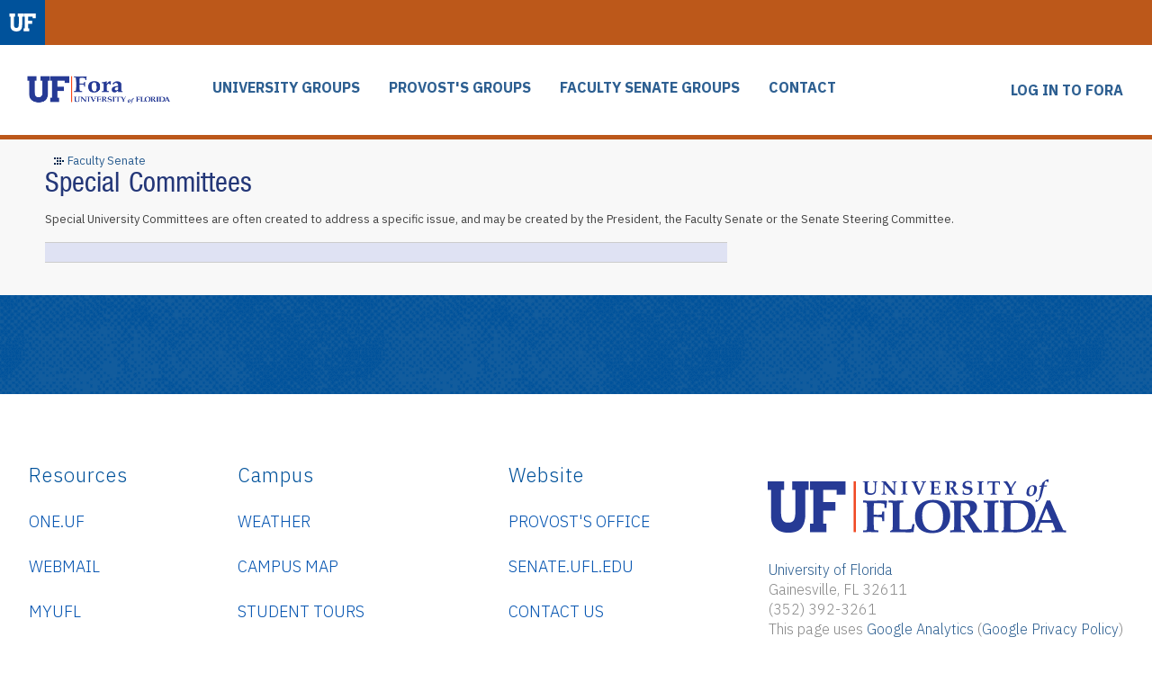

--- FILE ---
content_type: text/html; charset=utf-8
request_url: https://fora.aa.ufl.edu/FacultySenate/SpecialCommittees
body_size: 2987
content:


<!DOCTYPE html PUBLIC "-//W3C//DTD XHTML 1.0 Strict//EN" "http://www.w3.org/TR/xhtml1/DTD/xhtml1-strict.dtd">
<html xmlns="http://www.w3.org/1999/xhtml" class="no-js" lang="en">
<!--[if lt IE 7]> <html class="no-js ie6" lang="en"> <![endif]-->
<!--[if IE 7]>    <html class="no-js ie7" lang="en"> <![endif]-->
<!--[if IE 8]>    <html class="no-js ie8" lang="en"> <![endif]-->
<!--[if gt IE 8]><!-->
	<html class="no-js" lang="en"> 
<!--<![endif]-->

    <head id="Head1"><title>
	
	Faculty Senate Special Committees
</title><meta name="viewport" content="width=device-width, initial-scale=1.0" /><meta charset="utf-8" /><link rel="preconnect" href="https://fonts.googleapis.com" /><link rel="preconnect" href="https://fonts.gstatic.com" crossorigin="" /><link href="https://fonts.googleapis.com/css2?family=IBM+Plex+Sans:ital,wght@0,100..700;1,100..700&amp;display=swap" rel="stylesheet" />

        <link rel="apple-touch-icon" href="/Content/UFTemplate/_uftemplate/images/apple-touch-icon.png" />
	    <link rel="icon" href="/Content/UFTemplate/_uftemplate/images/favicon.ico" type="image/x-icon" />
	    <link rel="shortcut icon" href="/Content/UFTemplate/_uftemplate/images/favicon.ico" />
	    <link rel="stylesheet" type="text/css" href="/Content/UFTemplate/_uftemplate/css/reset2.css" />
	    <link rel="stylesheet" type="text/css" href="/Content/UFTemplate/_uftemplate/css/grid.css" />
	    <link rel="stylesheet" type="text/css" href="/Content/UFTemplate/_uftemplate/css/typography2.css" />
	    <link rel="stylesheet" type="text/css" href="/Content/UFTemplate/_uftemplate/css/nav-combined.css" />
        <link rel="stylesheet" type="text/css" href="/Content/UFTemplate/Style.css" />
	    <link rel="stylesheet" type="text/css" href="/Content/UFTemplate/_uftemplate/css/style2.css" />
	    <link rel="stylesheet" type="text/css" href="/Content/UFTemplate/_uftemplate/css/wds.css" />
	    <link rel="stylesheet" type="text/css" href="/Content/UFTemplate/NewHeader.css" />

        <link href="/Content/jquery-ui-1.8.16.custom.css" rel="stylesheet" type="text/css" />

        <script type="text/javascript" src='https://ajax.googleapis.com/ajax/libs/jquery/1.7.2/jquery.min.js'></script>
	    <script type="text/javascript" src='https://ajax.googleapis.com/ajax/libs/jqueryui/1.8.18/jquery-ui.min.js'></script>
	    <script type="text/javascript" src='/Content/UFTemplate/_uftemplate/js/UFTemplate.js'></script>
    
        

   
    <link href="/Content/ui.jqgrid.css" rel="stylesheet" type="text/css" />

   
    <script src="/Scripts/grid.locale-en.js"  type="text/javascript"></script>
    <script src="/Scripts/jquery.jqGrid.min.js" type="text/javascript"></script>
    <script src="/Scripts/fluidgrid/fluid.js" type="text/javascript"></script>
    <script src="/Scripts/jquery.printElement.min.js" type="text/javascript"></script>

   
    <style type="text/css">        
     @media print
        {
             #gview_list{width:100%;}
        }
    </style>

                  <style type="text/css">
    .emphbox {max-width:750px;}
          </style>


        <script type="text/javascript">       
            var _gaq = _gaq || [];
            _gaq.push(['_setAccount', 'UA-16229199-22']);
            _gaq.push(['_trackPageview']);

            (function () {
                var ga = document.createElement('script'); ga.type = 'text/javascript'; ga.async = true;
                ga.src = ('https:' == document.location.protocol ? 'https://ssl' : 'http://www') + '.google-analytics.com/ga.js';
                var s = document.getElementsByTagName('script')[0]; s.parentNode.insertBefore(ga, s);
            })();

        </script>
        </head>

    <body class="full-width single-menu">
        <!-- 
        <ul class="screen-reader-text">
	        <li><a href="http://assistive.usablenet.com/tt/http://" accesskey="t" title="Text-only version of this website">Text-only version of this website</a></li>
	        <li><a href="#content" accesskey="s" title="Skip navigation">Skip navigation</a></li>
	        <li><a href="/" accesskey="1" title="Home page">Home page</a></li>
	        <li><a href="#search" accesskey="4" title="Search">Search</a></li>
	        <li><a href="mailto:" accesskey="6" title="Contact Webmaster">Contact Webmaster</a></li>
	        <li><a href="#footer-links" accesskey="8" title="Website policies">Website policies</a></li>
	        <li><a href="http://www.ufl.edu/disability/" accesskey="0" title="Disability services">Disability services</a></li>
        </ul>
        -->

        <!--Header-->
        <div id="header-nav-wrap">
            <div id="header">
                <a class="logo" href="/">
                    <img src="/Content/images/logo-white.svg" alt="logo-uf"/>
                </a>
                
            </div>
            
            <!--Primary Nav-->
            <div id="nav">
                <ul>
                    <li id="nav-title-text">
                        <a href="http://www.fora.aa.ufl.edu/" title="Fora">                        
                            <img src="/Content/images/ForaLogo2022.png" alt="logo-uf"/>
                        </a>
                    </li>
                    <li><a href="/University">UNIVERSITY GROUPS</a></li>
                    <li><a href="/Provost">PROVOST'S GROUPS</a></li>
                    <li><a href="/FacultySenate">FACULTY SENATE GROUPS</a></li>
                        
                    <li><a href="/Home/About">CONTACT</a></li>
                    

                </ul>
                
                        <a class="log-in" href="/Admin">LOG IN TO FORA</a>
                    
            </div>
        </div>
        

        <div style="display:none">
	        <nav id='breadcrumb'>
		        <div class='container'><a href="/">Home</a> <strong>Example Page Template</strong></div>
	        </nav>
        </div>

        <!--Content -->
        <div id="content" class="content container">
            

   <div class="breadcrumb-div"><span class="breadcrumbs"><a href="/FacultySenate/Index">Faculty Senate</a></span></div>
    <h1>Special Committees</h1>

    <div class="contentdiv">
            
     <p>Special University Committees are often created to address a specific issue, and may be created by the President, the Faculty Senate or the Senate Steering Committee.</p>
        <div class="emphbox">
      
      <ul>
           
        </ul>
           
            </div></div> 

        </div>


        <div id="footer">
            <div id="footer-top"></div>
            <div class="container">
                <div class="footer-link-group">
                    <h2>Resources</h2>
	                <ul>
                        <li><a href="https://one.uf.edu/">ONE.UF</a></li>
                        <li><a href="https://webmail.ufl.edu/">WebMail</a></li>
                        <li><a href="https://my.ufl.edu/ps/signon.html">myUFL</a></li>
                        <li><a href="https://lss.at.ufl.edu/">e-Learning</a></li>
                        <li><a href="https://directory.ufl.edu/">Directory</a></li>
		            
	                </ul>
                </div>
                <div class="footer-link-group">
                    <h2>Campus</h2>
	                <ul>
                        <li><a href="http://ufweather.org/">Weather</a></li>
                        <li><a href="http://campusmap.ufl.edu/">Campus Map</a></li>
                        <li><a href="http://virtualtour.ufl.edu/">Student Tours</a></li>
                        <li><a href="https://catalog.ufl.edu/ugrad/current/Pages/dates-and-deadlines.aspx">Academic Calendar</a></li>
                        <li><a href="http://calendar.ufl.edu/">Events</a></li>
	                </ul>
                </div>
                <div class="footer-link-group">
                    <h2>Website</h2>
	                <ul>
                        <li><a href="http://www.aa.ufl.edu" target="_blank">Provost's Office</a></li>
		                <li><a href="http://www.senate.ufl.edu/" target="_blank">senate.ufl.edu</a></li>
				        <li><a href="/Home/About">Contact Us</a></li>
                        <li><a href="http://accessibility.ufl.edu/">Accessibility</a></li>
                        <li><a href="http://privacy.ufl.edu/privacystatement.html">Privacy Policy</a></li> 
	                </ul>
                </div>
            
                <div class="footer-title-section">
	                <a href="http://www.ufl.edu/"><img src="/Content/UFTemplate/_uftemplate/images/horizontal-logo.svg" id="ctl00_Img1" class="footer_logo" alt="University of Florida" /></a>
                    <div class="footer-fine-print"> 
                        <a href="http://www.ufl.edu/">University of Florida</a> <br /> Gainesville, FL 32611
                        <br />
                        (352) 392-3261
                        <br />
                        
                            This page uses <a href="http://google.com/analytics" target="_blank">Google Analytics</a>  (<a href="http://www.google.com/intl/en_ALL/privacy/privacy-policy.html" target="_blank">Google Privacy Policy</a>)
                        
                    </div>
                </div>
            </div>
            UFIT-IISP2-02
        </div>   
    </body>
</html>


--- FILE ---
content_type: text/css
request_url: https://fora.aa.ufl.edu/Content/UFTemplate/_uftemplate/css/reset2.css
body_size: 578
content:

html, body, div, span, object, iframe, h1, h2, h3, h4, h5, h6, p, blockquote, pre, abbr, address, cite, code, del, dfn, 
em, img, ins, kbd, q, samp, small, strong, sub, sup, var, b, i, dl, dt, dd, ol, ul, li, fieldset, form, label, legend, 
table, caption, tbody, tfoot, thead, tr, th, td, article, aside, canvas, details, figcaption, figure,  footer, header, hgroup, 
menu, nav, section, summary, time, mark, audio, video  {
	margin: 0; padding: 0; border: 0; outline: 0; font-size: 100%; background: transparent; 
}
article, aside, details, figcaption, figure, footer, header, hgroup, menu, nav, section { display: block; }
nav ul { list-style: none; }
blockquote, q { quotes: none; }
blockquote:before, blockquote:after, q:before, q:after { content: ''; content: none; }
a { margin: 0; padding: 0; font-size: 100%; vertical-align: baseline; background: transparent; }
ins { background-color: #FF9; color: #000; text-decoration: none; }
mark { background-color: #FF9; font-style: italic; font-weight: bold; }
del { text-decoration: line-through; }
abbr[title], dfn[title] { border-bottom: 1px dotted; cursor: help; }
table { border-spacing: 0; }
hr { display: block; height: 1px; border: 0; border-top: 1px solid #CCC; margin: 1em 0; padding:0; clear: both; }
input, select { vertical-align: middle; }

--- FILE ---
content_type: text/css
request_url: https://fora.aa.ufl.edu/Content/UFTemplate/_uftemplate/css/grid.css
body_size: 1801
content:
/* --------------------------------------------------------------

GRID.CSS

Sets up an easy-to-use grid of 24 columns.

By default, the grid is 960px wide, with 24 columns
spanning 30px, and a 10px margin between columns.

-------------------------------------------------------------- */

/* A container should group all your columns. */

/**
* container-5 is used for role-based navigation regions.
* The 24-column grid is unsuitable for this purpose.
*/

.container, .container-5 {
	width: 960px;
	margin: 0 auto;
	position: relative;
}

/*-  COLUMNS
----------------------------------------------------------------------*/

.column, .span-1, .span-2, .span-3, .span-4, .span-5, .span-6, .span-7, .span-8, .span-9, .span-10, .span-11, .span-12, .span-13, .span-14, .span-15, .span-16, .span-17, .span-18, .span-19, .span-20, .span-21, .span-22, .span-23, .span-24 {
	display: inline;
	float: left;	
	margin-left: 10px;
	margin-right: 10px;
}

/* Use these classes to set the width of a ROLE-BASED nav column. */

.container-5 .span-1 {width: 182px;}
.container-5 .span-2 {width: 374px;}
.container-5 .span-3 {width: 566px;}
.container-5 .span-4 {width: 758px;}
.container-5 .span-5 {width: 950px;}

/* Use these classes to remove column margins. */

.alpha {margin-left: 0;}
.omega, #user-role .span-1 {margin-right: 0; border-right: none;}

/* Use these classes to set the width of a column. */

.span-1 {width: 20px;}
.span-2 {width: 60px;}
.span-3 {width: 100px;}
.span-4 {width: 140px;}
.span-5 {width: 180px;}
.span-6 {width: 220px;}
.span-7 {width: 260px;}
.span-7half {width: 280px;}
.span-8 {width: 300px;}
.span-9 {width: 340px;}
.span-10 {width: 380px;}
.span-11 {width: 420px;}
.span-12 {width: 460px;}
.span-13 {width: 500px;}
.span-14 {width: 540px;}
.span-15 {width: 580px;}
.span-16 {width: 620px;}
.span-17 {width: 660px;}
.span-18 {width: 700px;}
.span-19 {width: 7400px;}
.span-20 {width: 780px;}
.span-21 {width: 820px;}
.span-22 {width: 860px;}
.span-23 {width: 900px;}
.span-24 {width:940px; margin-right:0;}

/* Add these to a column to append empty cols. */

.append-1 { padding-right: 40px;}
.append-2 { padding-right: 80px;}
.append-3 { padding-right: 120px;}
.append-4 { padding-right: 160px;}
.append-5 { padding-right: 200px;}
.append-6 { padding-right: 240px;}
.append-7 { padding-right: 280px;}
.append-8 { padding-right: 320px;}
.append-9 { padding-right: 360px;}
.append-10 { padding-right: 400px;}
.append-11 { padding-right: 440px;}
.append-12 { padding-right: 480px;}
.append-13 { padding-right: 520px;}
.append-14 { padding-right: 560px;}
.append-15 { padding-right: 600px;}
.append-16 { padding-right: 640px;}
.append-17 { padding-right: 680px;}
.append-18 { padding-right: 720px;}
.append-19 { padding-right: 760px;}
.append-20 { padding-right: 800px;}
.append-21 { padding-right: 840px;}
.append-22 { padding-right: 880px;}
.append-23 { padding-right: 920px;}

/* Add these to a column to prepend empty cols. */

.prepend-1 { padding-left: 40px;}
.prepend-2 { padding-left: 80px;}
.prepend-3 { padding-left: 120px;}
.prepend-4 { padding-left: 160px;}
.prepend-5 { padding-left: 200px;}
.prepend-6 { padding-left: 240px;}
.prepend-7 { padding-left: 280px;}
.prepend-8 { padding-left: 320px;}
.prepend-9 { padding-left: 360px;}
.prepend-10 { padding-left: 400px;}
.prepend-11 { padding-left: 440px;}
.prepend-12 { padding-left: 480px;}
.prepend-13 { padding-left: 520px;}
.prepend-14 { padding-left: 560px;}
.prepend-15 { padding-left: 600px;}
.prepend-16 { padding-left: 640px;}
.prepend-17 { padding-left: 680px;}
.prepend-18 { padding-left: 720px;}
.prepend-19 { padding-left: 760px;}
.prepend-20 { padding-left: 800px;}
.prepend-21 { padding-left: 840px;}
.prepend-22 { padding-left: 880px;}
.prepend-23 { padding-left: 920px;}

/* Use these classes on an element to push it into the
next column, or to pull it into the previous column.  */

.pull-1 { margin-left: -40px; }
.pull-2 { margin-left: -80px; }
.pull-3 { margin-left: -120px; }
.pull-4 { margin-left: -160px; }
.pull-5 { margin-left: -200px; }
.pull-6 { margin-left: -240px; }
.pull-7 { margin-left: -280px; }
.pull-8 { margin-left: -320px; }
.pull-9 { margin-left: -360px; }
.pull-10 { margin-left: -400px; }
.pull-11 { margin-left: -440px; }
.pull-12 { margin-left: -480px; }
.pull-13 { margin-left: -520px; }
.pull-14 { margin-left: -560px; }
.pull-15 { margin-left: -600px; }
.pull-16 { margin-left: -640px; }
.pull-17 { margin-left: -680px; }
.pull-18 { margin-left: -720px; }
.pull-19 { margin-left: -760px; }
.pull-20 { margin-left: -800px; }
.pull-21 { margin-left: -840px; }
.pull-22 { margin-left: -880px; }
.pull-23 { margin-left: -920px; }
.pull-24 { margin-left: -960px; }

.pull-1, .pull-2, .pull-3, .pull-4, .pull-5, .pull-6, .pull-7, .pull-8, .pull-9, .pull-10, .pull-11, .pull-12, .pull-13, .pull-14, .pull-15, .pull-16, .pull-17, .pull-18, .pull-19, .pull-20, .pull-21, .pull-22, .pull-23, .pull-24 {float: left; position:relative;}

.push-1 { margin: 0 -40px 1.5em 40px; }
.push-2 { margin: 0 -80px 1.5em 80px; }
.push-3 { margin: 0 -120px 1.5em 120px; }
.push-4 { margin: 0 -160px 1.5em 160px; }
.push-5 { margin: 0 -200px 1.5em 200px; }
.push-6 { margin: 0 -240px 1.5em 240px; }
.push-7 { margin: 0 -280px 1.5em 280px; }
.push-8 { margin: 0 -320px 1.5em 320px; }
.push-9 { margin: 0 -360px 1.5em 360px; }
.push-10 { margin: 0 -400px 1.5em 400px; }
.push-11 { margin: 0 -440px 1.5em 440px; }
.push-12 { margin: 0 -480px 1.5em 480px; }
.push-13 { margin: 0 -520px 1.5em 520px; }
.push-14 { margin: 0 -560px 1.5em 560px; }
.push-15 { margin: 0 -600px 1.5em 600px; }
.push-16 { margin: 0 -640px 1.5em 640px; }
.push-17 { margin: 0 -680px 1.5em 680px; }
.push-18 { margin: 0 -720px 1.5em 720px; }
.push-19 { margin: 0 -760px 1.5em 760px; }
.push-20 { margin: 0 -800px 1.5em 800px; }
.push-21 { margin: 0 -840px 1.5em 840px; }
.push-22 { margin: 0 -880px 1.5em 880px; }
.push-23 { margin: 0 -920px 1.5em 920px; }
.push-24 { margin: 0 -960px 1.5em 960px; }

.push-1, .push-2, .push-3, .push-4, .push-5, .push-6, .push-7, .push-8, .push-9, .push-10, .push-11, .push-12, .push-13, .push-14, .push-15, .push-16, .push-17, .push-18, .push-19, .push-20, .push-21, .push-22, .push-23, .push-24 {float: left; position:relative;}

/*-  MISCELLANEOUS CLASSES
----------------------------------------------------------------------*/

/* In case you need to add a gutter above/below an element */
div.prepend-top, .prepend-top { margin-top:1.5em; }
div.append-bottom, .append-bottom { margin-bottom:1.5em; }

/* Use a .box to create a padded box inside a column.  */
.box { padding: 0 1.5em; }

--- FILE ---
content_type: text/css
request_url: https://fora.aa.ufl.edu/Content/UFTemplate/_uftemplate/css/typography2.css
body_size: 1230
content:
@font-face {
	font-family: 'ufshands';
	src: url('../fonts/ufshands-webfont.eot');
	src: url('../fonts/ufshands-webfont.eot?#iefix') format('embedded-opentype'),
		 /* url('../fonts/ufshands-webfont.woff?') format('woff'), */
		 url('../fonts/ufshands-webfont.ttf') format('truetype');
	font-weight: normal;
	font-style: normal;
}
.palatino { font-family: 'IBM Plex Sans', 'Palatino Linotype', Palatino, 'Book Antiqua', serif; }
html { font-size: 100.01%; }
body { font-size: 75%; background: #FFF; font-family: Arial, Helvetica, sans-serif; }
h1, h2, h3, h4, h5, h6 { font-weight: normal; color: #243778; word-spacing: .1em; font-family: 'ufshands', Arial, sans-serif; } 
h1 { font-size: 2.4em; line-height: 1; margin-bottom: 0.5em; }
h2 { font-size: 2em; margin-bottom: 0.5em; }
h3 { font-size: 1.4em; line-height: 1; margin-bottom: 0.5em; }
h4 { font-size: 1.2em; line-height: 1.25; margin-bottom: 0.5em; }
h5 { font-size: 1em; margin-bottom: 0.5em; }
h6 { font-size: 1em; margin-bottom: 0.5em; }
h1 img, h2 img, h3 img, h4 img, h5 img, h6 img { margin: 0; }
p { margin: 1.2em 0em; line-height: 1.6em; }
.left { float: left !important; }
p .left { margin: 1.5em 1.5em 1.5em 0; padding:0; }
.right { float:right !important; }
p .right { margin: 1.5em 0 1.5em 1.5em; padding: 0; }
a, a:visited  {
	color: #3344ba /*#243778*/; 
}
a:hover, a:active  {
	color: #e24f00 /*#fa5b00*/; 
}
a:hover, a:active { outline: none; }
blockquote { margin:1.5em; font-style: italic; }
strong, dfn { font-weight: bold; }
em, dfn { font-style: italic; }
sup, sub { line-height: 0; }
abbr, acronym { border-bottom: 1px dotted #666; }
address { margin: 0 0 1.5em; font-style:italic; }
/* del */
pre { margin:1.5em 0; white-space:pre; }
pre, code, tt { font: 1em 'andale mono', 'lucida console', monospace; line-height: 1.5; }

/*ul, ol { margin: 0 1.5em 1.5em 0; padding-left:1.5em; }*/
ul, ol
{
    margin:1em 1.5em;
}
/* ul { list-style-type: none; } */
ol { list-style-type: decimal; }
dl { margin: 0 0 1.5em 0; }
dl dt { font-weight:bold; }
dd { margin-left: 1.5em; }
li ul, li ol { margin-top: .7em; }
/*
table { margin-bottom:1.4em; width:100%; }
th { font-weight:bold; }
thead th { background: #D7DEF0; border-bottom: 1px solid #6377B2; }
th, td, caption { padding:4px 10px 4px 5px; }
tbody tr:nth-child(even) td, tbody tr.even td { background:#F2F6FC; }
caption { background:#eee; }
*/
.small { font-size: .8em; margin-bottom: 1.875em; line-height: 1.875em; }
.large { font-size: 1.2em; line-height: 2.5em; margin-bottom: 1.25em; }
.hide { display:none; }
.highlight { background: #FF0;}
.first { margin-left: 0; padding-left: 0; }
.last { margin-right: 0; padding-right: 0; border-right: none; border-bottom: none; }
.top { margin-top: 0; padding-top: 0; }
.bottom { margin-bottom: 0; padding-bottom: 0; }
body, select, input, textarea { color: #444; }
/*-  FONT NORMALIZATION
----------------------------------------------------------------------*/
body { font: 13px/1.231 sans-serif; *font-size: small; }
select, input, textarea, button { font: 99% sans-serif; }
/* monospace sizing: */
pre, code, kbd, samp { font-family: monospace, sans-serif; }
body, select, input, textarea { color: #444; }

--- FILE ---
content_type: text/css
request_url: https://fora.aa.ufl.edu/Content/UFTemplate/_uftemplate/css/nav-combined.css
body_size: 2957
content:
/*-  shared properties
----------------------------------------------------------------------*/
#primary-nav { background: transparent url(../images/bg-primary-nav.jpg) 0 0 repeat-x; bottom: 0; font-size: 1.5em; height: 49px; left: 0; padding-left: 0; position: relative; z-index: 99997; -moz-box-shadow: -5px 1px 4px #7E7E7E; -webkit-box-shadow: 0 1px 4px #7E7E7E; box-shadow: 0 1px 4px #7E7E7E; }
#primary-nav .container { z-index: 99999; }
#primary-nav li:hover { background-position: 0 -98px; }
#primary-nav li:active { background-position: 0 0; }
#primary-nav a { border-left: 1px solid #20346D; border-right: 1px solid #6377B2; display: block; margin-top: 5px; text-align: center; background-repeat: no-repeat; font-family: ufshands, Helvetica, Arial, sans-serif; height: 17px; padding: 7px 20px 15px; }
#primary-nav #home a { border-left: none; }
.home #home a, #primary-nav .current_page_ancestor .current_page_item a, #primary-nav .current_page_item > a { cursor: default; }
#primary-nav .current_page_ancestor .current_page_item a:hover, #primary-nav .current_page_item > a:hover { text-decoration: none; }
#primary-nav .parent li.current_page_item a { color: #FFF; }
#primary-nav .parent li.current_page_item { border-top: none; border-bottom: none; } 
#primary-nav li.current_page_item, #primary-nav li.current_page_ancestor { color: #243778; background-position: 0 -49px; border:none; }
#primary-nav li.current_page_ancestor { background-position: 0 -196px; }
#primary-nav .children a { padding: 10px 25px; text-align: left; height: 100%; background-image: none; border: none; }
#primary-nav #home { background-image: url(../images/bg-sprite-flat.jpg); background-position: -304px -191px; padding: 0; height: 49px; width: 72px; }
#primary-nav #home:hover { background-position: -304px -142px; }
#primary-nav #home:active { background-position: -304px -44px; }
.home #primary-nav #home { background-position: -304px -93px; }
#primary-nav .parent a { padding-right: 35px; background: transparent url(../images/bg-dropdown-icon.png) 92% 16px no-repeat; }
#primary-nav li { float: left; height: 49px; background: transparent url(../images/bg-primary-nav-item.jpg) 0 -147px repeat-x; }
#primary-nav .children li { background-image: none; height: 100%;  float: none; height: 100%; }
.mega-menu #primary-nav .children { background-color: transparent; z-index: 99999; }

/*-  single-menu
----------------------------------------------------------------------*/
body.single-menu #primary-nav li { position: relative; }
body.single-menu #primary-nav .children { display: none; font-size: .8em; text-align: left; margin: 0; padding: 0; background-color: #6377B2; opacity:0; width: 200px; top: 45px; -moz-box-shadow: 0 4px 8px rgba(0, 0, 0, 0.4); -webkit-box-shadow: 0 4px 8px rgba(0, 0, 0, 0.4); box-shadow: 0 4px 8px rgba(0, 0, 0, 0.4); position: absolute; z-index: 99999; border-left: 3px solid #D7DEF0; border-right: 3px solid #D7DEF0; border-bottom: 3px solid #D7DEF0; left: -2px; }
body.single-menu #primary-nav .children li { border-bottom: 1px solid #5D6FAA; border-top: 1px solid #243778; background-color: #374C91; }
body.single-menu .home #primary-nav #home a, body.single-menu #primary-nav li.current_page_item > a:first-child { border: none; color: #243778; }
body.single-menu #primary-nav li.current_page_ancestor > a:first-child { color: #FFF; }
body.single-menu #primary-nav .parent li a { padding-right: 25px; background: transparent url("../images/bg-sprite-transparent.png") -1198px -556px no-repeat; background-color:#172A79; margin-top: 0; }
body.single-menu #primary-nav .parent li a:hover { background-color:#294D97; }

/*-  mega-menu
----------------------------------------------------------------------*/
body.mega-menu #primary-nav .children { display: none; font-size: .8em; text-align: left; margin: 0; padding: 0; background-color: transparent; z-index: 99999; }
body.mega-menu #primary-nav li:hover > ul { display: block; }
body.mega-menu .home #primary-nav #home a, body.mega-menu #primary-nav li.current_page_item > a:first-child { border: none; color: #243778; }
body.mega-menu #primary-nav .parent li a { background:url("../images/bg-sprite-transparent.png") -1204px -565px no-repeat; margin-top: 0; }
body.mega-menu #primary-nav .parent li a:hover, body.mega-menu #primary-nav ul li .sub .children li a:hover { /*background-color: #13255f;*/ }


.mega-menu #primary-nav .children { width: auto; }
/* Hack for Academics menu so the ufl-menu.js clears */
.mega-menu #primary-nav .three-column, .mega-menu #primary-nav .three-column-no-js { width: 696px; float: left; }
.mega-menu #primary-nav ul li .sub { position: absolute; left: 0px; display: none; text-align: left; width: 930px; padding: 10px; z-index: 100; border: 5px solid #fff; border-top: none; top: 45px; background: url("../images/bg-mega-sub.jpg") repeat-x scroll 0 0 #172a79; -webkit-box-shadow: inset 0 0 2px #334787; -moz-box-shadow: inset 0 0 2px #334787; box-shadow: inset 0 0 2px #334787; }
.mega-menu #primary-nav ul li .sub .children { display: block; text-align: left; z-index: 100; line-height: 1.1em; }
.ie7 .mega-menu #primary-nav li { min-height: 0; /* fix pesky disappearing list bullets */
line-height: 1.1em; }
.mega-menu #primary-nav ul li .sub .children li { list-style: none; width: 212px; float: left; padding: 10px; margin: 0px; }
.mega-menu #primary-nav ul li .sub .children li a { margin: 0px 0px 2px 0px; padding: 7px; font-size: 1em; border-top: 1px solid #6d92c8; margin-bottom: 4px; background: url("../images/bg-sprite-transparent.png") no-repeat scroll 181px -439px #294d97; padding-right: 30px; }
.mega-menu #primary-nav ul li .sub .children .current_page_item a, .mega-menu #primary-nav ul li .sub .children li li.current_page_item a { background-color: #c2cbe9; }
.mega-menu #primary-nav ul li .sub .children .current_page_item a { border-bottom-color: #FFF; }
.mega-menu #primary-nav ul li .sub .children .current_page_item li a { background-color: transparent; } 

.mega-menu #primary-nav ul li .sub .children .current_page_item li a:hover { color: #FFF; cursor: pointer; text-decoration: underline; } 

.mega-menu #primary-nav ul li .sub .children .subchildren li { border: none; }
.mega-menu #primary-nav ul li .sub .children .subchildren a { background: transparent url("../images/bg-sprite-transparent.png") -1204px -565px no-repeat; font-family: Helvetica, Arial, sans-serif; font-size: .8em !important; padding-left: 18px; }

.mega-menu #primary-nav ul li .sub .children li ul li { margin: 0px; padding: 0px; text-align: left; }
.mega-menu #primary-nav ul li .sub .children li ul li a { margin: 0px; padding: 3px 3px 3px 0px; border: none; font-size: 1em; }
.mega-menu #primary-nav ul li .sub ul li.two-wide { width: 444px; }
.mega-menu #primary-nav ul li .sub ul li.two-wide a.heading { background-position: 413px -439px; }
/* Use a class instead of :nth-child for IE since it is fundamental to the menu */
.mega-menu #primary-nav ul li .sub ul li.two-wide ul li.even { margin-left: 20px; }
/* Make a fourth column for "interesting" content */
.mega-menu #primary-nav .content-column { width: 212px; min-height: 319px; font-size: 13px; float: right; padding: 10px; }
.mega-menu #primary-nav .content-column > div:nth-of-type(2) { margin-top: 1.5em; }
/* Reset a bunch of stuff applied generically above (from mega-menu.css) */
.mega-menu #primary-nav .content-column a, .mega-menu #primary-nav .content-column li { background: none; border: none; height: auto; margin: 0; padding: 0; }
.mega-menu #primary-nav .content-column a { font-weight: normal; text-align: left; }
.mega-menu #primary-nav .content-column h3 { color: #fff; font-size: 1.5em; margin-bottom: 2px; }
.mega-menu #primary-nav .content-column h4, .mega-menu #primary-nav .content-column li { font-size: 12px; }
.mega-menu #primary-nav .content-column h4 { margin-bottom: 0; }
.mega-menu #primary-nav .content-column li, .mega-menu #primary-nav .content-column .item { float: none; }
.mega-menu #primary-nav .content-column .rss li, .mega-menu #primary-nav .content-column .rss .item { padding-bottom: 0.3em; }
.mega-menu #primary-nav .content-column p a, .mega-menu #primary-nav .content-column li a, .mega-menu #primary-nav .content-column .item a { font-family: Arial, Helvetica, sans-serif; padding-top: 3px; padding-left: 3px; }
.mega-menu #primary-nav .content-column li a, .mega-menu #primary-nav .content-column .item a { padding-left: 18px; }
.mega-menu #primary-nav .content-column h3 span { color: #ff4a10; }
.mega-menu #primary-nav .content-column img { border: 0; margin-bottom: 5px; }
.mega-menu #primary-nav .content-column #apply h3, .mega-menu #primary-nav .content-column #economic-impact h3 { display: none; }
.mega-menu #primary-nav .content-column #apply a, .mega-menu #primary-nav .content-column #economic-impact a { text-align: center; }
.mega-menu #primary-nav .content-column #spotlights p a:hover { color: #ff4a10; text-decoration: none; }
.mega-menu #primary-nav .content-column #spotlights p a img { border: 3px solid #fff; margin-bottom: 0; }
.mega-menu #primary-nav .content-column #spotlights p a:hover img { border-color: #ff4a10; }
.mega-menu #primary-nav .content-column form input[type="text"] { background: white url(../images/icon-search.png) no-repeat 98% center; color: #7e7e7e; font-family: serif; font-size: 1em; font-style: italic; width: 98%; height: 1.75em; padding: 3px; margin: 0.5em 0 1em 0; border: 1px solid #bfbfbf; border-radius: 2px; box-shadow: 0 0 2px #bfbfbf; -moz-border-radius: 2px; -moz-box-shadow: 0 0 2px #bfbfbf; -webkit-border-radius: 2px; -webkit-box-shadow: 0 0 2px #bfbfbf; }
.mega-menu #primary-nav .content-column form input[type="submit"] { display: none; }
.mega-menu #primary-nav .content-column li span.rss-date, .mega-menu #primary-nav .content-column .time { color: #b0bbe6; border-top: 1px dotted #54649b; font-size: 0.8em; margin-top: 4px; margin-left: 18px; padding-top: 2px; }
.mega-menu #primary-nav .content-column .time { margin-left: 52px; }

/* Copied from widgets.css */
.mega-menu #primary-nav .content-column .event-date { float: left; height: 50px; width: 42px; background: transparent url(../images/bg-sprite-transparent.png) -750px -99px no-repeat; margin-right: 10px; }
.mega-menu #primary-nav .content-column .month, .mega-menu #primary-nav .content-column .day { position: absolute; width: 41px; text-align: center; }
.mega-menu #primary-nav .content-column .month { font-size: .8em; top: 6px; font-weight: bold; text-transform: uppercase; color: #ffffff; }
.mega-menu #primary-nav .content-column .day { font-size: 1.5em; top: 21px; color: #1F2E63; font-weight: bold; }
/* End widgets.css duplication */

.ie6 .mega-menu #primary-nav .content-column .calendar .item, .ie7 .mega-menu #primary-nav .content-column .calendar .item, .ie8 .mega-menu #primary-nav .content-column .calendar .item { height: 50px; }
.ie6 .mega-menu #primary-nav .content-column .event-date, .ie7 .mega-menu #primary-nav .content-column .event-date, .ie8 .mega-menu #primary-nav .content-column .event-date { margin-top: 10px; }
.ie6 .mega-menu #primary-nav .content-column .month, .ie7 .mega-menu #primary-nav .content-column .month, .ie8 .mega-menu #primary-nav .content-column .month { top: 10px; }
.ie6 .mega-menu #primary-nav .content-column .day, .ie7 .mega-menu #primary-nav .content-column .day, .ie8 .mega-menu #primary-nav .content-column .day { top: 32px; }
.mega-menu #primary-nav abbr {border-bottom:none;}


/*
#primary-nav { font-size: 1.25em; height: 40px; }
#primary-nav a { margin-top: 5px; height: 12px; padding: 7px 20px 15px; }
#primary-nav #home { height: 40px; width: 72px; }
#primary-nav li { height: 40px;}
*/

--- FILE ---
content_type: text/css
request_url: https://fora.aa.ufl.edu/Content/UFTemplate/Style.css
body_size: 1895
content:

/***************************
*       LINKS    
****************************/
a:link
{
    color: #2d5f91;
    text-decoration:none;
}
a:visited
{
    color: #2d5f91;
    text-decoration:none;
}
a:hover
{
    color: #f60;
    text-decoration: none;
}
a:active
{
    color: #7ebaf8;
}

a image
{
    border: none;
}

.fakelink
{
    color: #2d5f91;    
}
.fakelink:hover
{
    cursor:pointer;
    color:#F60;
}


/***************************
*       EMPH BOX    
****************************/
.emphbox
{
    margin:10px 0px;
    border:1px solid #CCC;
    border-left:none; 
    border-right:none;
    padding: 4px;
    background-color: #DFE2F3;
}
.emphbox h3
{
    margin-bottom:2px;
}
.emphbox dl
{
    font-size:11pt;
}
    .emphbox dt
    {
        font-weight:normal;
    }
.emphbox img
{
    border:none;
}

.emphbox li { margin: 5px 0px; }

.emphbox-title { font-size:18pt; }
.admin-menu-items { font-weight: bold; margin-top:10px; margin-left:10px; }
.admin-menu-items a { display:block; margin-bottom:10px; }
.admin-menu-td { vertical-align: top;}
/***************************
*     SEARCH BOX
****************************/
#forasearchText 
{
    font-size: 20pt;
    height:33px;
    width:90%;
    margin: 0px;
    padding:0px;
}
#srchButton
{
    margin-left:-59px;
}
ul.GroupTypeList
{
    margin-top: 0px;
}
#searchInstructions { margin:0em 0em; text-align:center;}
#searchResults { background-color: #DFE2F3; padding:10px; } 
#searchResults ul 
{ 
    list-style-type: none; 
    font-size:12pt; 
    font-weight:bold; 
    border:1px solid #CCC;
}
#searchResults li { padding:10px; }
.breadcrumb-div { margin-top:-10px; }
.breadcrumbs { margin-left:10px; background:transparent url(../images/icon-breadcrumb.gif) center left no-repeat; padding-left:15px;}

 #PageMenu
 {
    padding:2px;
    width:160px;
    float:left;
    margin-right:20px; 
 }

 .MenuTitle
{
    background-color:#787878;
    color:#FFF;
    font-size:10pt;
    font-weight:bold;
    text-align:center;
    padding:2px;
}
#GroupInfo { margin-top:20px;}


/***************************
*     FILE TYPES
****************************/
.Image
{
    background: url(../Content/images/image.png);
    background-repeat: no-repeat;
    padding-left:16px;
    height:18px;
}
.Pdf
{
    background: url(../images/page_white_acrobat.png);
    background-repeat: no-repeat;
    padding-left:16px;
    height:18px;
}
.Word
{
    background: url(../images/page_word.png);
    background-repeat: no-repeat;
    padding-left:16px;
    height:18px;
}
.Excel
{
    background: url(../images/page_Excel.png);
    background-repeat: no-repeat;
    padding-left:16px;
    height:18px;
}
.Powerpoint
{
    background: url(../images/page_white_powerpoint.png);
    background-repeat: no-repeat;
    padding-left:16px;
    height:18px;
}
.GenericFile
{
    background: url(../images/page.png);
    background-repeat: no-repeat;
    padding-left:16px;
    height:18px;
}
.Archive
{
    background: url(../images/page_white_zip.png);
    background-repeat: no-repeat;
    padding-left:16px;
    height:18px;
}

/***************************
*     FORM STYLES
****************************/

fieldset { margin-top:10px;}
fieldset legend { color:#787878; font-weight:bold; margin-left:25px; font-size:1.5em;}
fieldset h1 { padding:10px; margin-top:10px; background-color:#DFE2F3; font-weight:bold}
    fieldset.fields { margin-left:50px;}
    form dl.fields {clear: both;}
form .fields dt {float: left; text-align:right; margin-right:10px; padding-top:.4em; width:12em; vertical-align:middle;}

form .fields dd {margin-bottom:10px;}
form .fields label { line-height:1.2em;}
.adminform input {margin-top:10px;}
.txtSmall {width:50px;}
.txtMedium {width:150px;}
.txtLarge {width:250px;}
.txtXL {width:400px;}
.txtXXL {width:550px;}
.formrow {margin-bottom:25px;}

/***************************
*   ERRORS AND VALIDATION
****************************/
.error{ background: #FBE3E4; color: #8a1f11;}
#errorDiv
{
    display:none; 
    border: 2px solid #8a1f11; 
    background: #FBE3E4; 
    color: #8a1f11; 
    font-weight:bold; 
    padding:5px; 
    text-align:center; 
    margin:10px 0px 0px 0px; 
    color: #8a1f11;
}
#errorList
{
    margin:0px;
    text-align:left;
}

.required:after
{
    content:"*"; 
    color:red; 
}

#menucontainer
{
    margin-top:20px;
}

div#title
{
    display:block;
    float:left;
    text-align:left;
}

#logindisplay
{
    font-size:1.1em;
    display:block;
    text-align:right;
    margin:10px;
    color:White;
    height:20px;    
}

#logindisplay a:link
{
    color: white;
}

#logindisplay a:visited
{
    color: white;
}

#logindisplay a:hover
{
    color: white;
    text-decoration: none;
}
.SmallText {font-size:8pt;}

.field-validation-error
{
    color: #ff0000;
}

.field-validation-valid
{
    display: none;
}

.input-validation-error
{
    border: 1px solid #ff0000;
    background-color: #ffeeee;
}

.validation-summary-errors
{
    font-weight: bold;
    color: #ff0000;
}

.validation-summary-valid
{
    display: none;
}


/***************************
*  LINK TYPES
****************************/
.hidden {display:none;}
.AddLink{background:transparent url(../images/add.png) center left no-repeat; padding-left:17px;}
.DeleteLink{background:transparent url(../images/delete.png) center left no-repeat; padding-left:17px;}
.AcceptLink{background:transparent url(../images/accept.png) center left no-repeat; padding-left:17px;}
.CancelLink{background:transparent url(../images/cancel.png) center left no-repeat; padding-left:17px;}
.UploadLink{background:transparent url(../images/arrow_up.png) center left no-repeat; padding-left:17px;}
.EditLink{background:transparent url(../images/page_edit.png) center left no-repeat; padding-left:17px;}
.ui-widget-content a.AddLink, .ui-widget-content a.DeleteLink, .ui-widget-content a.AcceptLink, .ui-widget-content a.CancelLink, .ui-widget-content a.EditLink
{
    color: #2d5f91;
    text-decoration:none;
}
.ui-widget-content a.AddLink:visited, .ui-widget-content a.DeleteLink:visited, .ui-widget-content a.AcceptLink:visited, .ui-widget-content a.EditLink:visited, .ui-widget-content a.CancelLink
{
    color: #2d5f91;
    text-decoration:none;
}
.ui-widget-content a.AddLink:hover, .ui-widget-content a.DeleteLink:hover, .ui-widget-content a.AcceptLink:hover, .ui-widget-content a.EditLink:hover, .ui-widget-content a.CancelLink
{
    color: #f60;
    text-decoration: none;
}
.ui-widget-content a.AddLink:active, .ui-widget-content a.DeleteLink:active, .ui-widget-content a.EditLink:active, .ui-widget-content a.AcceptLink:active, .ui-widget-content a.CancelLink
{
    color: #7ebaf8;
}




--- FILE ---
content_type: text/css
request_url: https://fora.aa.ufl.edu/Content/UFTemplate/_uftemplate/css/style2.css
body_size: 2844
content:
/*-  COLOR PALETTE
----------------------------------------------------------------------*/
.light-blue		{color: #D7DEF0;}
.medium-blue	{color: #6377B2;}
.dark-blue 		{color: #243778;}
.very-dark-blue {color: #20346D;}
.white 			{color: #FFFFFF;} 
.orange         {color: #EF7C00;}
.b-orange		{color:	#f26d0f;} /* Burnt Orange */
.black-25		{color: #444444;} /* 25% Black */
.black-50		{color: #7E7E7E;} /* 50% Black */
.black-75		{color: #BFBFBF;} /* 75% Black */

/*-  ACCESSIBILITY
----------------------------------------------------------------------*/
.screen-reader-text { position: absolute; left: -9999px; }

/* ie css3pie hack */
css3-container { width: 100%; height: 100%; overflow-x: hidden; }


/*-  BASE STYLES
----------------------------------------------------------------------*/

/* Remove margins for navigation lists */
nav ul, nav li { padding-left: 0; margin: 0; padding: 0; list-style-type: none; }
nav a { text-decoration: none; display: block; }
nav a:hover { text-decoration: underline; }
small { font-size: 85%; }

/* Set sub, sup without affecting line-height */

sub { vertical-align: sub; font-size: smaller; }
sup { vertical-align: super; font-size: smaller; }
pre { padding: 15px; white-space: pre; white-space: pre-wrap; white-space: pre-line; word-wrap: break-word; }
textarea { overflow: auto; }
.ie6 legend, .ie7 legend { margin-left: -7px; }
input[type="radio"] { vertical-align: text-bottom; }
input[type="checkbox"] { vertical-align: bottom; }
.ie7 input[type="checkbox"] { vertical-align: baseline; }
.ie6 input { vertical-align: text-bottom; }
input:invalid, textarea:invalid { border-radius: 1px; -moz-box-shadow: 0px 0px 5px red; -webkit-box-shadow: 0px 0px 5px red; box-shadow: 0px 0px 5px red; }
.no-boxshadow input:invalid, .no-boxshadow textarea:invalid { background-color: #F0DDDD; /* Light Pink */ }

.ie7 img { -ms-interpolation-mode: bicubic; }
.black, .black-25 a, .black-25 a:active, .black-25 a:visited { color: #7E7E7E; /* 50% Black */ }
.white, .white a, .white a:active, .white a:visited { color: #FFF; /* White */ }

/*-  HEADER
----------------------------------------------------------------------*/
#header 
{
	position:relative;
	padding-left:50px;
	height: 125px;
	background: #FFF url(../images/bg-header.jpg) 0 bottom repeat-x;
	/* Light Blue <=> White */
	background: -moz-linear-gradient(top, #FFF 0%, #FFF 75%, #D7DEF0 100%); /* FF3.6+ */
	background: -webkit-gradient(linear, left top, left bottom, color-stop(0%,#FFF), color-stop(75%,#FFF), color-stop(100%,#D7DEF0)); /* Chrome,Safari4+ */
	background: -webkit-linear-gradient(top, #FFF 0%,#FFF 75%,#D7DEF0 100%); /* Chrome10+, Safari5.1+ */
	background: -o-linear-gradient(top, #FFF 0%,#FFF 75%,#D7DEF0 100%); /* Opera11.10+ */
	background: -ms-linear-gradient(top, #FFF 0%,#FFF 75%,#D7DEF0 100%); /* IE10+ */
	background: linear-gradient(top, #FFF 0%,#FFF 75%,#D7DEF0 100%); /* W3C */ 
}
#header-title {margin-top:25px; float:left; position:absolute;}
#header-actionitem {
	bottom: 0; 
	position: absolute; 
	right: 0px;  
	border: 1px solid #DD8A26; 
	border-bottom: none; 
	border-top: none; 
	-moz-box-shadow: inset 0 1px 0 0 #D28321; 
	-webkit-box-shadow: inset 0 1px 0 0 #D28321; 
	box-shadow: inset 0 1px 0 0 #D28321; 
	color: white; 
	font-family: helvetica, arial, sans-serif; 
	font-size: 14px; 
	padding: 7px 15px 5px 15px; 
	text-decoration: none; 
	text-align: center; 
	text-shadow: 0 1px 1px #D28321; 
	background: transparent url(../images/bg-custom-button.jpg) 0 0 repeat-x; 
	width: auto; 
}

/*-  BREADCRUMB
----------------------------------------------------------------------*/

#breadcrumb { height: 21px; font-family: Verdana, sans-serif; font-size: .8em; background: #E3E3E3 url(../images/bg-breadcrumb.jpg) 0 0 repeat-x; border-bottom: 1px solid #BEBEBE; }
#breadcrumb a, #breadcrumb strong { padding: 4px 20px 0 10px; background: transparent url(../images/bg-breadcrumb-item.jpg) right 0 no-repeat; display: block; float: left; height: 18px; color: #444; }

/*-  NON-SEMANTIC HELPER CLASSES
----------------------------------------------------------------------*/
.ir { /* image replacement */
	background-repeat: no-repeat;   direction: ltr;   display: block;   overflow: hidden;   text-align: left;   text-indent: -999em; }
#header-title #header-parent-organization-logo.uf {
float: left;
width: 85px;
height: 52px;
background: transparent url('../images/bg-sprite-transparent.png') -599px -21px no-repeat;
}
#header-title h2#header-title-tagline, #header-title h3#header-title-tagline
{
    font-size: 1.2em !important;
}
.hidden { display: none; visibility: hidden; }
.visuallyhidden { position: absolute !important; clip: rect(1px 1px 1px 1px); clip: rect(1px, 1px, 1px, 1px); }
.invisible { visibility: hidden; }
.clearfix:before, .clearfix:after { content: "\0020"; display: block; height: 0; visibility: hidden; }
.clearfix:after { clear: both; }
.clearfix { zoom: 1; }
.item { position: relative; clear: both; margin-bottom: 10px; }
.item p { margin-bottom: 0 }

/* Removes 4px padding-bottom from img due to new HTML5 box model */

.item img { display: block; }
.margin-160 { margin-left: 153px; /* fix */ }
.margin-50 { margin-left: 72px; /* fix */ }

/*----- FLOAT CLEARING W/0 EXTRA MARKUP -----*/

.clearfix:after { content: "\0020"; display: block; height: 0; clear: both; visibility: hidden; overflow: hidden; }
.clearfix, .container { display: block; }

/*----- REGULAR CLEARING -----*/
.clear { clear: both; }

.alignnone { margin: 0px 20px 20px 0; }
.aligncenter, div.aligncenter { display:block; margin: 0px auto 5px auto; }
.alignright { float:right; margin: 0px 0 20px 20px; }
.alignleft { float:left; margin: 0px 20px 20px 0; }
.aligncenter { display: block; margin: 0px auto 5px auto; }
a img.alignright { float:right; margin: 0px 0 20px 20px; }
a img.alignnone { margin: 0px 20px 20px 0; }
a img.alignleft { float:left; margin: 0px 20px 20px 0; }
a img.aligncenter { display: block; margin-left: auto; margin-right: auto }

/*- FOOTER
----------------------------------------------------------------------*/
#footer {background: #FFF url(../images//bg-institutional-footer-wrap.jpg) 0 top repeat-x; position: relative; color:#888; font-size:.85em;}

#footer, #footer * {
	font-family: 'IBM Plex Sans', Arial, sans-serif;
	font-weight: 300;
}

#footer li:last-child { border: none; }
.uf-monogram {background: url("../images/uf_monogram.png") no-repeat scroll 0 0 transparent; display: block; height: 48px; left: 480px; position: absolute; top: -20px; margin-left:-25px; width: 48px; }

/* IMAGE SHADOW CLASS */

img.shadow { -moz-box-shadow: 0px 0px 5px #333; -webkit-box-shadow: 0px 0px 5px #333;  box-shadow: 0px 0px 5px #333;  padding: 5px;  background-color: #FFF;  border: 1px solid #CCCCCC; }
.ie7 img.shadow, .ie8 img.shadow { border: 2px solid #CCC; }
a[href$=jpg], a[href$=jpg]:hover, a[href$=jpeg], a[href$=jpeg]:hover, a[href$=png], a[href$=png]:hover, a[href$=gif], a[href$=gif]:hover { text-decoration: none; border: 0 none; }
#header-title-text
{
    margin-bottom:8px;
}
#header-title-text-right {   height: 65px;   margin: 0;   padding: 0; border-left:solid 2px #F60; padding-left:5px;}
#uf-title {   background: url("../images/uf_logo.png") no-repeat scroll 0 0 transparent;   height: 52px;   width: 198px; text-indent: -9999px }
body header #header-title h1 {   margin: 0 !important; }

/* Make older versions of ie display nicer with no-js */

.no-js.ie6 #top, .no-js.ie7 #top, .no-js.ie8 #top, .no-js.ie6 ul.children, .no-js.ie7 ul.children, .no-js.ie8 ul.children, .no-js.ie6 .content-column, .no-js.ie7 .content-column, .no-js.ie8 .content-column { display: none; }	

.fora-table td {border: 1px solid #787878; padding:3px;}
table.fora-table { border-collapse:collapse;}

--- FILE ---
content_type: text/css
request_url: https://fora.aa.ufl.edu/Content/UFTemplate/_uftemplate/css/wds.css
body_size: 815
content:
/*Menu Overrides for single column drop downs
---------------------------------------------*/
#primary-nav ul li div.singlecol {position:relative; width:233px; margin-top:-44px;}
.menu-item-single-col{width:175px;}

/*Header action item
---------------------------------------------*/
a#header-actionitem{text-decoration:underline;}
#header-actionitem a, #header-actionitem a:visited {color: #FFFFFF;}
	
/*Full Width Overrides
---------------------------------------------*/
body.full-width .container {width:auto; padding: 0 50px;}
#content{padding-top:2em; padding-bottom:2em;}
body.full-width #header-actionitem {margin-right:50px;}
body.full-width span.uf-monogram {left:47%;}
body.full-width #institutional-footer div.container {margin-left:auto; margin-right:auto; padding:0 3.5em}
body.full-width li.parent div.sub {margin-left:50px;}
body.full-width li.parent div.singlecol {margin-left:0px;}

.ui-multiselect-checkboxes input[type="checkbox"] {margin: 3px 3px 3px 4px;}

/*JQuery UI Overrides
---------------------------------------------*/
.jqui a:hover {	border-bottom:none;}
.jqui ul {border:none;}

/* jqGrid overrides 
---------------------------------------------*/
/*tr.jqgrow {font-size: 12px; line-height: 20px;}*/
/*.ui-jqgrid .ui-jqgrid-htable th div {margin-top: 3px;} */
/*.ui-state-hover a, .ui-state-hover a:hover, .ui-state-hover a:visited, .ui-state-hover a:default, .ui-state-hover a:link{ color: #ffffff } */
/*.ui-state-hover a:link { color: #ffffff; text-decoration: none;  }*/
.jqgroup {font-size: 12px;}
/*.ui-jqgrid .ui-jqgrid-view { font-size:11px; }*/
.jqgrow input[type="checkbox"] {vertical-align: middle;}

.orangebullet ul .orange li{ list-style-type: none; min-width: 0; padding-left: 12px;}
.orangebullet li 
{
	background: url("../images/bg-orange-bullet.png") no-repeat scroll 0 4px transparent;
	list-style-type: none;
	margin-bottom: 0.5em;
	min-width: 0;
	padding-left: 12px;
}
.pageTitle {border: none; margin-bottom:0}
#content {background:#f8f8f8;}

@media print  {
	header, nav, footer {display:none;}
	#content {width: 100% !important; padding:0; background:#fff}
}

--- FILE ---
content_type: text/css
request_url: https://fora.aa.ufl.edu/Content/UFTemplate/NewHeader.css
body_size: 1914
content:
body {
    font-family: apple-system,BlinkMacSystemFont,"Segoe UI","IBM Plex Sans",Arial,sans-serif,"Apple Color Emoji","Segoe UI Emoji","Segoe UI Symbol";
}

a:hover {
    text-decoration: underline;
}

div#header-nav-wrap {
    height: 150px;
    width: 100vw;
    background: #fff;
    border-bottom: 5px solid #bc581a;
}

div#header {
    background: rgb(188, 88, 26);
    padding: 0;
    height: 50px;
    width: 100vw;
}

div#header > a.logo {
    overflow: hidden;
    position: absolute;
    width: 50px;
    top: 0;
}

div#header > a.log-in {
    box-sizing: border-box;
    color: #2d5f91;
    text-decoration: none;
    border-left: 1px solid rgba(255,255,255,0.4);
    position: absolute;
    right: 0;
    width: 165px;
    height: 50px;
    font: 500 16px/20px "IBM Plex Sans",Arial,sans-serif;
    font-weight: 700;
    padding-left: 25px;
    padding-top: 15px;
    letter-spacing: 2px;
}

div#header > a.log-in:hover, div#header > a.log-in:focus {
    text-decoration: underline;
}

div#header > a.logo > img {
    height: 50px;
    width: 76px;
    margin-left: -13px;
    background: #00529b;
    }

div#nav {
    height: 100px;
    position: absolute;
    top: 50px;
    display: flex;
    align-items: center;
    justify-content: space-between;
    width: 100%;
    box-sizing: border-box;
    padding-right: 2rem;
}

div#nav ul {
    list-style: none;
    display: flex;
    flex-flow: row nowrap;
}

div#nav a > img {
    height: 50px;
    width: 76px;
    margin-left: -13px;
}

/*Selects all dropdowns of the nav (i.e., Groups)*/
div#nav > ul ul {
    flex-flow: column nowrap;
    display: none;
}

div#nav li.sublist:hover ul, div#nav li.sublist ul:hover{
    display: block;
    position: absolute;
    top: 100px;
    left: 350px;
    z-index: 100;
    margin: 0;
    background: #fff;
    width: fit-content;
    padding: 1rem;
    display: flex;
    border: 1px solid rgba(0, 0, 0, 0.5);
}

li.sublist:hover ul > li, li.sublist ul:hover > li {
    padding: 0.5rem 0;
}

div#nav > ul {
    margin: 0;
    display: flex;
    align-items: stretch;
    height: 100px;
}

div#nav > ul > li {
    display: flex;
    justify-content: center;
    align-items: center;
    flex-flow: column;
}

div#nav > ul li:not(#nav-title-text)::after {
    background: url("/Content/themes/uf2015/images/main-menu-hover.png") repeat-x left center;
    content: '';
    bottom: 0;
    height: 5px;
    left: 0;
    position: relative;
    display: block;
    -webkit-transform-origin: center center;
    transform-origin: center center;
    width: 0;
    transition: width .1s ease-in .2s;
}

div#nav > ul li:not(#nav-title-text):hover::after {
    width: 80%;
}

div#nav li:hover {
    background: #eae5d750;
}

a:hover {
    color: #00529b;
}

#nav-title-text {
    height: 100px;
    display: grid;
    place-items: center;
    margin: 0 2rem;
}

#header-title-text-right {
    margin-top: 10px;
    width: fit-content;
    display: flex;
    flex-flow: column;
    align-items: flex-start;
    justify-content: center;
    height: fit-content;
}

.log-in {
    font-weight: 700;
    font-size: 1rem;
    text-transform: uppercase;
}

.palatino:nth-child(1) {
    margin-top: 3px;
}

.palatino:nth-child(2) {
    margin-bottom: 3px;
}

div#nav > ul h1, div#nav > ul h2 {
    font-size: 0.7rem;
    font-weight: 600;
    width: fit-content;
    margin-right: 0;
    line-height: 0.5rem;
}

div#nav > ul h1 {
    font-size: 0.8rem;
}

div#nav > ul img {
    float: left;
    margin: -10px;
    height: 2rem;
    width: 10rem;
}

div#nav > ul a {
    padding: 0 0.5rem;
    font-size: 1rem;
    font-stretch: narrower;
    font-weight: 700;
}

div#nav > ul > li:not(:nth-child(1)) {
    margin: 0 0.5rem;
}


/*FOOTER*/
#footer {
    background: transparent;
    padding: 0;
}

#footer-top {
    background: #00529b url(/Content/themes/UF/bg-texture-dark.png);
    height: 110px;
    width: 100vw;
}

#footer .container {
    box-sizing: border-box;
    width: 100vw;
    padding: 75px 2rem;
    display: flex;
    align-items: center;
    justify-content: space-between;
    background: white;
}

.footer-link-group > ul {
    display: flex;
    flex-flow: column;
    align-items: flex-start;
    list-style: none;
    margin: 0;
    padding: 0;
}

.footer-link-group h2 {
    color: #00529b;
    font: 700 22px/30px serif;
    letter-spacing: 1px;
    margin-bottom: 12px;
}

.footer-link-group li {
    padding: 12px 0;
}

.footer-link-group li:hover {
    text-decoration: underline;
    cursor: pointer;
}

.footer-link-group a {
    color: #00529b;
}

.footer-link-group li:hover a {
    color: #943f0a;
}

.footer-link-group a {
    font: 100 18px/26px serif;
    color: #0353b0;
    text-transform: uppercase;
}

.footer-title-section {
    font: 100 16px/22px serif;
}

.footer_logo {
    width: 400px;
    margin-top: -200px;
    margin-left: -25px;
}

.footer-fine-print {
    margin-top: -100px;
    margin-left: 10px;
}


@media only screen and (max-width: 750px) {
    #footer .container {
        box-sizing: border-box;
        width: 100vw;
        padding: 75px 2rem;
        display: block;
        align-items: center;
        justify-content: space-between;
        background: white;
    }

    .footer-link-group a {
        font: 100 14px/26px serif;
        color: #0353b0;
        text-transform: uppercase;
    }

    .footer_logo {
        width: 300px; 
        margin-top: -70px;
        margin-left: -25px;
    }
    .footer-fine-print {
    margin-top: -80px;
    margin-left: 0;
}

    div#nav > ul img {
        display:none;
    }

    div#nav>ul h1,
    div#nav>ul h2 {
        line-height: 1em; 
           
    }

    #GroupInfo {
        margin-left: auto;
    }

    #PageMenu {
        width:100%;
    }
}

--- FILE ---
content_type: text/css
request_url: https://fora.aa.ufl.edu/Content/ui.jqgrid.css
body_size: 2577
content:
.ui-jqgrid{position:relative;font-size:11px;}.ui-jqgrid .ui-jqgrid-view{position:relative;left:0;top:0;padding:.0em;}.ui-jqgrid .ui-jqgrid-titlebar{padding:.3em .2em .2em .3em;position:relative;border-left:0 none;border-right:0 none;border-top:0 none;}.ui-jqgrid .ui-jqgrid-title{float:left;margin:.1em 0 .2em;}.ui-jqgrid .ui-jqgrid-titlebar-close{position:absolute;top:50%;width:19px;margin:-10px 0 0 0;padding:1px;height:18px;}.ui-jqgrid .ui-jqgrid-titlebar-close span{display:block;margin:1px;}.ui-jqgrid .ui-jqgrid-titlebar-close:hover{padding:0;}.ui-jqgrid .ui-jqgrid-hdiv{position:relative;margin:0;padding:0;overflow-x:hidden;overflow-y:auto;border-left:0 none!important;border-top:0 none!important;border-right:0 none!important;}.ui-jqgrid .ui-jqgrid-hbox{float:left;padding-right:20px;}.ui-jqgrid .ui-jqgrid-htable{table-layout:fixed;margin:0;}.ui-jqgrid .ui-jqgrid-htable th{height:22px;padding:0 2px 0 2px;}.ui-jqgrid .ui-jqgrid-htable th div{overflow:hidden;position:relative;height:17px;}.ui-th-column,.ui-jqgrid .ui-jqgrid-htable th.ui-th-column{overflow:hidden;white-space:nowrap;text-align:center;border-top:0 none;border-bottom:0 none;}.ui-th-ltr,.ui-jqgrid .ui-jqgrid-htable th.ui-th-ltr{border-left:0 none;}.ui-th-rtl,.ui-jqgrid .ui-jqgrid-htable th.ui-th-rtl{border-right:0 none;}.ui-jqgrid .ui-th-div-ie{white-space:nowrap;zoom:1;height:17px;}.ui-jqgrid .ui-jqgrid-resize{height:20px!important;position:relative;cursor:e-resize;display:inline;overflow:hidden;}.ui-jqgrid .ui-grid-ico-sort{overflow:hidden;position:absolute;display:inline;cursor:pointer!important;}.ui-jqgrid .ui-icon-asc{margin-top:-3px;height:12px;}.ui-jqgrid .ui-icon-desc{margin-top:3px;height:12px;}.ui-jqgrid .ui-i-asc{margin-top:0;height:16px;}.ui-jqgrid .ui-i-desc{margin-top:0;margin-left:13px;height:16px;}.ui-jqgrid .ui-jqgrid-sortable{cursor:pointer;}.ui-jqgrid tr.ui-search-toolbar th{border-top-width:1px!important;border-top-color:inherit!important;border-top-style:ridge!important;}tr.ui-search-toolbar input{margin:1px 0 0 0;}tr.ui-search-toolbar select{margin:1px 0 0 0;}.ui-jqgrid .ui-jqgrid-bdiv{position:relative;margin:0;padding:0;overflow:auto;text-align:left;}.ui-jqgrid .ui-jqgrid-btable{table-layout:fixed;margin:0;}.ui-jqgrid tr.jqgrow td{font-weight:normal;overflow:hidden;white-space:pre;height:22px;padding:0 2px 0 2px;border-bottom-width:1px;border-bottom-color:inherit;border-bottom-style:solid;}.ui-jqgrid tr.jqgfirstrow td{padding:0 2px 0 2px;border-right-width:1px;border-right-style:solid;}.ui-jqgrid tr.jqgroup td{font-weight:normal;overflow:hidden;white-space:pre;height:22px;padding:0 2px 0 2px;border-bottom-width:1px;border-bottom-color:inherit;border-bottom-style:solid;}.ui-jqgrid tr.jqfoot td{font-weight:bold;overflow:hidden;white-space:pre;height:22px;padding:0 2px 0 2px;border-bottom-width:1px;border-bottom-color:inherit;border-bottom-style:solid;}.ui-jqgrid tr.ui-row-ltr td{text-align:left;border-right-width:1px;border-right-color:inherit;border-right-style:solid;}.ui-jqgrid tr.ui-row-rtl td{text-align:right;border-left-width:1px;border-left-color:inherit;border-left-style:solid;}.ui-jqgrid td.jqgrid-rownum{padding:0 2px 0 2px;margin:0;border:0 none;}.ui-jqgrid .ui-jqgrid-resize-mark{width:2px;left:0;background-color:#777;cursor:e-resize;cursor:col-resize;position:absolute;top:0;height:100px;overflow:hidden;display:none;border:0 none;}.ui-jqgrid .ui-jqgrid-sdiv{position:relative;margin:0;padding:0;overflow:hidden;border-left:0 none!important;border-top:0 none!important;border-right:0 none!important;}.ui-jqgrid .ui-jqgrid-ftable{table-layout:fixed;margin-bottom:0;}.ui-jqgrid tr.footrow td{font-weight:bold;overflow:hidden;white-space:nowrap;height:21px;padding:0 2px 0 2px;border-top-width:1px;border-top-color:inherit;border-top-style:solid;}.ui-jqgrid tr.footrow-ltr td{text-align:left;border-right-width:1px;border-right-color:inherit;border-right-style:solid;}.ui-jqgrid tr.footrow-rtl td{text-align:right;border-left-width:1px;border-left-color:inherit;border-left-style:solid;}.ui-jqgrid .ui-jqgrid-pager{border-left:0 none!important;border-right:0 none!important;border-bottom:0 none!important;margin:0!important;padding:0!important;position:relative;height:25px;white-space:nowrap;overflow:hidden;}.ui-jqgrid .ui-pager-control{position:relative;}.ui-jqgrid .ui-pg-table{position:relative;padding-bottom:2px;width:auto;margin:0;}.ui-jqgrid .ui-pg-table td{font-weight:normal;vertical-align:middle;padding:1px;}.ui-jqgrid .ui-pg-button{height:19px!important;}.ui-jqgrid .ui-pg-button span{display:block;margin:1px;float:left;}.ui-jqgrid .ui-pg-button:hover{padding:0;}.ui-jqgrid .ui-state-disabled:hover{padding:1px;}.ui-jqgrid .ui-pg-input{height:13px;font-size:.8em;margin:0;}.ui-jqgrid .ui-pg-selbox{font-size:.8em;line-height:18px;display:block;height:18px;margin:0;}.ui-jqgrid .ui-separator{height:18px;border-left:1px solid #ccc;border-right:1px solid #ccc;margin:1px;float:right;}.ui-jqgrid .ui-paging-info{font-weight:normal;height:19px;margin-top:3px;margin-right:4px;}.ui-jqgrid .ui-jqgrid-pager .ui-pg-div{padding:1px 0;float:left;list-style-image:none;list-style-position:outside;list-style-type:none;position:relative;}.ui-jqgrid .ui-jqgrid-pager .ui-pg-button{cursor:pointer;}.ui-jqgrid .ui-jqgrid-pager .ui-pg-div span.ui-icon{float:left;margin:0 2px;}.ui-jqgrid td input,.ui-jqgrid td select .ui-jqgrid td textarea{margin:0;}.ui-jqgrid td textarea{width:auto;height:auto;}.ui-jqgrid .ui-jqgrid-toppager{border-left:0 none!important;border-right:0 none!important;border-top:0 none!important;margin:0!important;padding:0!important;position:relative;height:25px!important;white-space:nowrap;overflow:hidden;}.ui-jqgrid .ui-jqgrid-btable .ui-sgcollapsed span{display:block;}.ui-jqgrid .ui-subgrid{margin:0;padding:0;width:100%;}.ui-jqgrid .ui-subgrid table{table-layout:fixed;}.ui-jqgrid .ui-subgrid tr.ui-subtblcell td{height:18px;border-right-width:1px;border-right-color:inherit;border-right-style:solid;border-bottom-width:1px;border-bottom-color:inherit;border-bottom-style:solid;}.ui-jqgrid .ui-subgrid td.subgrid-data{border-top:0 none!important;}.ui-jqgrid .ui-subgrid td.subgrid-cell{border-width:0 0 1px 0;}.ui-jqgrid .ui-th-subgrid{height:20px;}.ui-jqgrid .loading{position:absolute;top:45%;left:45%;width:auto;z-index:101;padding:6px;margin:5px;text-align:center;font-weight:bold;display:none;border-width:2px!important;}.ui-jqgrid .jqgrid-overlay{display:none;z-index:100;}* html .jqgrid-overlay{width:expression(this.parentNode.offsetWidth+'px');height:expression(this.parentNode.offsetHeight+'px');}* .jqgrid-overlay iframe{position:absolute;top:0;left:0;z-index:-1;width:expression(this.parentNode.offsetWidth+'px');height:expression(this.parentNode.offsetHeight+'px');}.ui-jqgrid .ui-userdata{border-left:0 none;border-right:0 none;height:21px;overflow:hidden;}.ui-jqdialog{display:none;width:300px;position:absolute;padding:.2em;font-size:11px;overflow:visible;}.ui-jqdialog .ui-jqdialog-titlebar{padding:.3em .2em;position:relative;}.ui-jqdialog .ui-jqdialog-title{margin:.1em 0 .2em;}.ui-jqdialog .ui-jqdialog-titlebar-close{position:absolute;top:50%;width:19px;margin:-10px 0 0 0;padding:1px;height:18px;}.ui-jqdialog .ui-jqdialog-titlebar-close span{display:block;margin:1px;}.ui-jqdialog .ui-jqdialog-titlebar-close:hover,.ui-jqdialog .ui-jqdialog-titlebar-close:focus{padding:0;}.ui-jqdialog-content,.ui-jqdialog .ui-jqdialog-content{border:0;padding:.3em .2em;background:none;height:auto;}.ui-jqdialog .ui-jqconfirm{padding:.4em 1em;border-width:3px;position:absolute;bottom:10px;right:10px;overflow:visible;display:none;height:80px;width:220px;text-align:center;}.ui-jqdialog-content .FormGrid{margin:0;}.ui-jqdialog-content .EditTable{width:100%;margin-bottom:0;}.ui-jqdialog-content .DelTable{width:100%;margin-bottom:0;}.EditTable td input,.EditTable td select,.EditTable td textarea{margin:0;}.EditTable td textarea{width:auto;height:auto;}.ui-jqdialog-content td.EditButton{text-align:right;border-top:0 none;border-left:0 none;border-right:0 none;padding-bottom:5px;padding-top:5px;}.ui-jqdialog-content td.navButton{text-align:center;border-left:0 none;border-top:0 none;border-right:0 none;padding-bottom:5px;padding-top:5px;}.ui-jqdialog-content .CaptionTD{text-align:left;vertical-align:top;border-left:0 none;border-right:0 none;border-bottom:0 none;padding:1px;white-space:nowrap;}.ui-jqdialog-content .DataTD{padding:1px;border-left:0 none;border-right:0 none;border-bottom:0 none;vertical-align:top;}.ui-jqdialog-content .form-view-data{white-space:pre;}.fm-button{display:inline-block;margin:0 4px 0 0;padding:.4em .5em;text-decoration:none!important;cursor:pointer;position:relative;text-align:center;zoom:1;}.fm-button-icon-left{padding-left:1.9em;}.fm-button-icon-right{padding-right:1.9em;}.fm-button-icon-left .ui-icon{right:auto;left:.2em;margin-left:0;position:absolute;top:50%;margin-top:-8px;}.fm-button-icon-right .ui-icon{left:auto;right:.2em;margin-left:0;position:absolute;top:50%;margin-top:-8px;}#nData,#pData{float:left;margin:3px;padding:0;width:15px;}.ui-jqgrid .selected-row,div.ui-jqgrid .selected-row td{font-style:normal;border-left:0 none;}.ui-jqgrid .tree-wrap{float:left;position:relative;height:18px;white-space:nowrap;overflow:hidden;}.ui-jqgrid .tree-minus{position:absolute;height:18px;width:18px;overflow:hidden;}.ui-jqgrid .tree-plus{position:absolute;height:18px;width:18px;overflow:hidden;}.ui-jqgrid .tree-leaf{position:absolute;height:18px;width:18px;overflow:hidden;}.ui-jqgrid .treeclick{cursor:pointer;}.jqmOverlay{background-color:#000;}* iframe.jqm{position:absolute;top:0;left:0;z-index:-1;width:expression(this.parentNode.offsetWidth+'px');height:expression(this.parentNode.offsetHeight+'px');}.ui-jqgrid-dnd tr td{border-right-width:1px;border-right-color:inherit;border-right-style:solid;height:20px;}.ui-jqgrid .ui-jqgrid-title-rtl{float:right;margin:.1em 0 .2em;}.ui-jqgrid .ui-jqgrid-hbox-rtl{float:right;padding-left:20px;}.ui-jqgrid .ui-jqgrid-resize-ltr{float:right;margin:-2px -2px -2px 0;}.ui-jqgrid .ui-jqgrid-resize-rtl{float:left;margin:-2px 0 -1px -3px;}.ui-jqgrid .ui-sort-rtl{left:0;}.ui-jqgrid .tree-wrap-ltr{float:left;}.ui-jqgrid .tree-wrap-rtl{float:right;}.ui-jqgrid .ui-ellipsis{text-overflow:ellipsis;-moz-binding:url('ellipsis-xbl.xml#ellipsis');}.ui-searchFilter{display:none;position:absolute;z-index:770;overflow:visible;}.ui-searchFilter table{position:relative;margin:0;width:auto;}.ui-searchFilter table td{margin:0;padding:1px;}.ui-searchFilter table td input,.ui-searchFilter table td select{margin:.1em;}.ui-searchFilter .ui-state-default{cursor:pointer;}.ui-searchFilter .divider{height:1px;}.ui-searchFilter .divider div{background-color:black;height:1px;}
.ui-searchFilter{display:none;position:absolute;z-index:770;overflow:visible;}.ui-searchFilter table{position:relative;margin:0;width:auto;}.ui-searchFilter table td{margin:0;padding:1px;}.ui-searchFilter table td input,.ui-searchFilter table td select{margin:.1em;}.ui-searchFilter .ui-state-default{cursor:pointer;}.ui-searchFilter .divider{height:1px;}.ui-searchFilter .divider div{background-color:black;height:1px;}

--- FILE ---
content_type: application/javascript
request_url: https://fora.aa.ufl.edu/Scripts/jquery.jqGrid.min.js
body_size: 84008
content:
/* 
* jqGrid  3.8 - jQuery Grid 
* Copyright (c) 2008, Tony Tomov, tony@trirand.com 
* Dual licensed under the MIT and GPL licenses 
* http://www.opensource.org/licenses/mit-license.php 
* http://www.gnu.org/licenses/gpl-2.0.html 
* Date:2010-09-21 
* Modules: grid.base.js; jquery.fmatter.js; grid.custom.js; grid.common.js; grid.formedit.js; jquery.searchFilter.js; grid.inlinedit.js; grid.celledit.js; jqModal.js; jqDnR.js; grid.subgrid.js; grid.grouping.js; grid.treegrid.js; grid.import.js; JsonXml.js; grid.setcolumns.js; grid.postext.js; grid.tbltogrid.js; grid.jqueryui.js; 
*/
(function(b){b.jgrid=b.jgrid||{};b.extend(b.jgrid,{htmlDecode:function(f){if(f=="&nbsp;"||f=="&#160;"||f.length==1&&f.charCodeAt(0)==160)return"";return!f?f:String(f).replace(/&amp;/g,"&").replace(/&gt;/g,">").replace(/&lt;/g,"<").replace(/&quot;/g,'"')},htmlEncode:function(f){return!f?f:String(f).replace(/&/g,"&amp;").replace(/>/g,"&gt;").replace(/</g,"&lt;").replace(/\"/g,"&quot;")},format:function(f){var j=b.makeArray(arguments).slice(1);if(f===undefined)f="";return f.replace(/\{(\d+)\}/g,function(i,
c){return j[c]})},getCellIndex:function(f){f=b(f);if(f.is("tr"))return-1;f=(!f.is("td")&&!f.is("th")?f.closest("td,th"):f)[0];if(b.browser.msie)return b.inArray(f,f.parentNode.cells);return f.cellIndex},stripHtml:function(f){f+="";var j=/<("[^"]*"|'[^']*'|[^'">])*>/gi;if(f)return(f=f.replace(j,""))&&f!=="&nbsp;"&&f!=="&#160;"?f.replace(/\"/g,"'"):"";else return f},stringToDoc:function(f){var j;if(typeof f!=="string")return f;try{j=(new DOMParser).parseFromString(f,"text/xml")}catch(i){j=new ActiveXObject("Microsoft.XMLDOM");
j.async=false;j.loadXML(f)}return j&&j.documentElement&&j.documentElement.tagName!="parsererror"?j:null},parse:function(f){f=f;if(f.substr(0,9)=="while(1);")f=f.substr(9);if(f.substr(0,2)=="/*")f=f.substr(2,f.length-4);f||(f="{}");return b.jgrid.useJSON===true&&typeof JSON==="object"&&typeof JSON.parse==="function"?JSON.parse(f):eval("("+f+")")},parseDate:function(f,j){var i={m:1,d:1,y:1970,h:0,i:0,s:0},c,e,k;if(j&&j!==null&&j!==undefined){j=b.trim(j);j=j.split(/[\\\/:_;.\t\T\s-]/);f=f.split(/[\\\/:_;.\t\T\s-]/);
var l=b.jgrid.formatter.date.monthNames,a=b.jgrid.formatter.date.AmPm,r=function(u,B){if(u===0){if(B==12)B=0}else if(B!=12)B+=12;return B};c=0;for(e=f.length;c<e;c++){if(f[c]=="M"){k=b.inArray(j[c],l);if(k!==-1&&k<12)j[c]=k+1}if(f[c]=="F"){k=b.inArray(j[c],l);if(k!==-1&&k>11)j[c]=k+1-12}if(f[c]=="a"){k=b.inArray(j[c],a);if(k!==-1&&k<2&&j[c]==a[k]){j[c]=k;i.h=r(j[c],i.h)}}if(f[c]=="A"){k=b.inArray(j[c],a);if(k!==-1&&k>1&&j[c]==a[k]){j[c]=k-2;i.h=r(j[c],i.h)}}if(j[c]!==undefined)i[f[c].toLowerCase()]=
parseInt(j[c],10)}i.m=parseInt(i.m,10)-1;f=i.y;if(f>=70&&f<=99)i.y=1900+i.y;else if(f>=0&&f<=69)i.y=2E3+i.y}return new Date(i.y,i.m,i.d,i.h,i.i,i.s,0)},jqID:function(f){f+="";return f.replace(/([\.\:\[\]])/g,"\\$1")},getAccessor:function(f,j){var i,c,e,k;if(typeof j==="function")return j(f);i=f[j];if(i===undefined)try{if(typeof j==="string")e=j.split(".");if(k=e.length)for(i=f;i&&k--;){c=e.shift();i=i[c]}}catch(l){}return i},ajaxOptions:{},from:function(f){return new (function(j,i){if(typeof j=="string")j=
b.data(j);var c=this,e=j,k=true,l=false,a=i,r=/[\$,%]/g,u=null,B=null,G=false,Q="",J=[],M=true;if(typeof j=="object"&&j.push){if(j.length>0)M=typeof j[0]!="object"?false:true}else throw"data provides is not an array";this._hasData=function(){return e===null?false:e.length===0?false:true};this._getStr=function(n){var m=[];l&&m.push("jQuery.trim(");m.push("String("+n+")");l&&m.push(")");k||m.push(".toLowerCase()");return m.join("")};this._strComp=function(n){return typeof n=="string"?".toString()":
""};this._group=function(n,m){return{field:n.toString(),unique:m,items:[]}};this._toStr=function(n){if(l)n=b.trim(n);k||(n=n.toLowerCase());return n=n.toString().replace(new RegExp('\\"',"g"),'\\"')};this._funcLoop=function(n){var m=[];b.each(e,function(p,A){m.push(n(A))});return m};this._append=function(n){if(a===null)a="";else a+=Q===""?" && ":Q;if(G)a+="!";a+="("+n+")";G=false;Q=""};this._setCommand=function(n,m){u=n;B=m};this._resetNegate=function(){G=false};this._repeatCommand=function(n,m){if(u===
null)return c;if(n!=null&&m!=null)return u(n,m);if(B===null)return u(n);if(!M)return u(n);return u(B,n)};this._equals=function(n,m){return c._compare(n,m,1)===0};this._compare=function(n,m,p){if(p===undefined)p=1;if(n===undefined)n=null;if(m===undefined)m=null;if(n===null&&m===null)return 0;if(n===null&&m!==null)return 1;if(n!==null&&m===null)return-1;if(!k){n=n.toLowerCase();m=m.toLowerCase()}if(n<m)return-p;if(n>m)return p;return 0};this._performSort=function(){if(J.length!==0)e=c._doSort(e,0)};
this._doSort=function(n,m){var p=J[m].by,A=J[m].dir,t=J[m].type,H=J[m].datefmt;if(m==J.length-1)return c._getOrder(n,p,A,t,H);m++;n=c._getGroup(n,p,A,t,H);p=[];for(A=0;A<n.length;A++){t=c._doSort(n[A].items,m);for(H=0;H<t.length;H++)p.push(t[H])}return p};this._getOrder=function(n,m,p,A,t){var H=[],S=[],Y=p=="a"?1:-1,O,fa;if(A===undefined)A="text";fa=A=="float"||A=="number"||A=="currency"||A=="numeric"?function(P){P=parseFloat(String(P).replace(r,""));return isNaN(P)?0:P}:A=="int"||A=="integer"?function(P){return P?
parseFloat(String(P).replace(r,"")):0}:A=="date"||A=="datetime"?function(P){return b.jgrid.parseDate(t,P).getTime()}:b.isFunction(A)?A:function(P){P||(P="");return b.trim(String(P).toUpperCase())};b.each(n,function(P,ba){O=b.jgrid.getAccessor(ba,m);if(O===undefined)O="";O=fa(O,ba);S.push({vSort:O,index:P})});S.sort(function(P,ba){P=P.vSort;ba=ba.vSort;return c._compare(P,ba,Y)});A=0;for(var ca=n.length;A<ca;){p=S[A].index;H.push(n[p]);A++}return H};this._getGroup=function(n,m,p,A,t){var H=[],S=null,
Y=null,O;b.each(c._getOrder(n,m,p,A,t),function(fa,ca){O=b.jgrid.getAccessor(ca,m);if(O===undefined)O="";if(!c._equals(Y,O)){Y=O;S!=null&&H.push(S);S=c._group(m,O)}S.items.push(ca)});S!=null&&H.push(S);return H};this.ignoreCase=function(){k=false;return c};this.useCase=function(){k=true;return c};this.trim=function(){l=true;return c};this.noTrim=function(){l=false;return c};this.combine=function(n){var m=b.from(e);k||m.ignoreCase();l&&m.trim();n=n(m).showQuery();c._append(n);return c};this.execute=
function(){var n=a,m=[];if(n===null)return c;b.each(e,function(){eval(n)&&m.push(this)});e=m;return c};this.data=function(){return e};this.select=function(n){c._performSort();if(!c._hasData())return[];c.execute();if(b.isFunction(n)){var m=[];b.each(e,function(p,A){m.push(n(A))});return m}return e};this.hasMatch=function(){if(!c._hasData())return false;c.execute();return e.length>0};this.showQuery=function(n){var m=a;if(m===null)m="no query found";if(b.isFunction(n)){n(m);return c}return m};this.andNot=
function(n,m,p){G=!G;return c.and(n,m,p)};this.orNot=function(n,m,p){G=!G;return c.or(n,m,p)};this.not=function(n,m,p){return c.andNot(n,m,p)};this.and=function(n,m,p){Q=" && ";if(n===undefined)return c;return c._repeatCommand(n,m,p)};this.or=function(n,m,p){Q=" || ";if(n===undefined)return c;return c._repeatCommand(n,m,p)};this.isNot=function(n){G=!G;return c.is(n)};this.is=function(n){c._append("this."+n);c._resetNegate();return c};this._compareValues=function(n,m,p,A,t){var H;H=M?"this."+m:"this";
if(p===undefined)p=null;p=p===null?m:p;switch(t.stype===undefined?"text":t.stype){case "int":case "integer":p=isNaN(Number(p))?"0":p;H="parseInt("+H+",10)";p="parseInt("+p+",10)";break;case "float":case "number":case "numeric":p=String(p).replace(r,"");p=isNaN(Number(p))?"0":p;H="parseFloat("+H+")";p="parseFloat("+p+")";break;case "date":case "datetime":p=String(b.jgrid.parseDate(t.newfmt||"Y-m-d",p).getTime());H='jQuery.jgrid.parseDate("'+t.srcfmt+'",'+H+").getTime()";break;default:H=c._getStr(H);
p=c._getStr('"'+c._toStr(p)+'"')}c._append(H+" "+A+" "+p);c._setCommand(n,m);c._resetNegate();return c};this.equals=function(n,m,p){return c._compareValues(c.equals,n,m,"==",p)};this.greater=function(n,m,p){return c._compareValues(c.greater,n,m,">",p)};this.less=function(n,m,p){return c._compareValues(c.less,n,m,"<",p)};this.greaterOrEquals=function(n,m,p){return c._compareValues(c.greaterOrEquals,n,m,">=",p)};this.lessOrEquals=function(n,m,p){return c._compareValues(c.lessOrEquals,n,m,"<=",p)};this.startsWith=
function(n,m){var p=m===undefined||m===null?n:m;p=l?b.trim(p.toString()).length:p.toString().length;if(M)c._append(c._getStr("this."+n)+".substr(0,"+p+") == "+c._getStr('"'+c._toStr(m)+'"'));else{p=l?b.trim(m.toString()).length:m.toString().length;c._append(c._getStr("this")+".substr(0,"+p+") == "+c._getStr('"'+c._toStr(n)+'"'))}c._setCommand(c.startsWith,n);c._resetNegate();return c};this.endsWith=function(n,m){var p=m===undefined||m===null?n:m;p=l?b.trim(p.toString()).length:p.toString().length;
M?c._append(c._getStr("this."+n)+".substr("+c._getStr("this."+n)+".length-"+p+","+p+') == "'+c._toStr(m)+'"'):c._append(c._getStr("this")+".substr("+c._getStr("this")+'.length-"'+c._toStr(n)+'".length,"'+c._toStr(n)+'".length) == "'+c._toStr(n)+'"');c._setCommand(c.endsWith,n);c._resetNegate();return c};this.contains=function(n,m){M?c._append(c._getStr("this."+n)+'.indexOf("'+c._toStr(m)+'",0) > -1'):c._append(c._getStr("this")+'.indexOf("'+c._toStr(n)+'",0) > -1');c._setCommand(c.contains,n);c._resetNegate();
return c};this.groupBy=function(n,m,p,A){if(!c._hasData())return null;return c._getGroup(e,n,m,p,A)};this.orderBy=function(n,m,p,A){m=m===undefined||m===null?"a":b.trim(m.toString().toLowerCase());if(p===null||p===undefined)p="text";if(A===null||A===undefined)A="Y-m-d";if(m=="desc"||m=="descending")m="d";if(m=="asc"||m=="ascending")m="a";J.push({by:n,dir:m,type:p,datefmt:A});return c};return c})(f,null)},extend:function(f){b.extend(b.fn.jqGrid,f);this.no_legacy_api||b.fn.extend(f)}});b.fn.jqGrid=
function(f){if(typeof f=="string"){var j=b.jgrid.getAccessor(b.fn.jqGrid,f);if(!j)throw"jqGrid - No such method: "+f;var i=b.makeArray(arguments).slice(1);return j.apply(this,i)}return this.each(function(){if(!this.grid){var c=b.extend(true,{url:"",height:150,page:1,rowNum:20,rowTotal:null,records:0,pager:"",pgbuttons:true,pginput:true,colModel:[],rowList:[],colNames:[],sortorder:"asc",sortname:"",datatype:"xml",mtype:"GET",altRows:false,selarrrow:[],savedRow:[],shrinkToFit:true,xmlReader:{},jsonReader:{},
subGrid:false,subGridModel:[],reccount:0,lastpage:0,lastsort:0,selrow:null,beforeSelectRow:null,onSelectRow:null,onSortCol:null,ondblClickRow:null,onRightClickRow:null,onPaging:null,onSelectAll:null,loadComplete:null,gridComplete:null,loadError:null,loadBeforeSend:null,afterInsertRow:null,beforeRequest:null,onHeaderClick:null,viewrecords:false,loadonce:false,multiselect:false,multikey:false,editurl:null,search:false,caption:"",hidegrid:true,hiddengrid:false,postData:{},userData:{},treeGrid:false,
treeGridModel:"nested",treeReader:{},treeANode:-1,ExpandColumn:null,tree_root_level:0,prmNames:{page:"page",rows:"rows",sort:"sidx",order:"sord",search:"_search",nd:"nd",id:"id",oper:"oper",editoper:"edit",addoper:"add",deloper:"del",subgridid:"id",npage:null,totalrows:"totalrows"},forceFit:false,gridstate:"visible",cellEdit:false,cellsubmit:"remote",nv:0,loadui:"enable",toolbar:[false,""],scroll:false,multiboxonly:false,deselectAfterSort:true,scrollrows:false,autowidth:false,scrollOffset:18,cellLayout:5,
subGridWidth:20,multiselectWidth:20,gridview:false,rownumWidth:25,rownumbers:false,pagerpos:"center",recordpos:"right",footerrow:false,userDataOnFooter:false,hoverrows:true,altclass:"ui-priority-secondary",viewsortcols:[false,"vertical",true],resizeclass:"",autoencode:false,remapColumns:[],ajaxGridOptions:{},direction:"ltr",toppager:false,headertitles:false,scrollTimeout:40,data:[],_index:{},grouping:false,groupingView:{groupField:[],groupOrder:[],groupText:[],groupColumnShow:[],groupSummary:[],showSummaryOnHide:false,
sortitems:[],sortnames:[],groupDataSorted:false,summary:[],summaryval:[],plusicon:"ui-icon-circlesmall-plus",minusicon:"ui-icon-circlesmall-minus"},ignoreCase:false},b.jgrid.defaults,f||{}),e={headers:[],cols:[],footers:[],dragStart:function(d,g,h){this.resizing={idx:d,startX:g.clientX,sOL:h[0]};this.hDiv.style.cursor="col-resize";this.curGbox=b("#rs_m"+c.id,"#gbox_"+c.id);this.curGbox.css({display:"block",left:h[0],top:h[1],height:h[2]});b.isFunction(c.resizeStart)&&c.resizeStart.call(this,g,d);
document.onselectstart=function(){return false}},dragMove:function(d){if(this.resizing){var g=d.clientX-this.resizing.startX;d=this.headers[this.resizing.idx];var h=c.direction==="ltr"?d.width+g:d.width-g,q;if(h>33){this.curGbox.css({left:this.resizing.sOL+g});if(c.forceFit===true){q=this.headers[this.resizing.idx+c.nv];g=c.direction==="ltr"?q.width-g:q.width+g;if(g>33){d.newWidth=h;q.newWidth=g}}else{this.newWidth=c.direction==="ltr"?c.tblwidth+g:c.tblwidth-g;d.newWidth=h}}}},dragEnd:function(){this.hDiv.style.cursor=
"default";if(this.resizing){var d=this.resizing.idx,g=this.headers[d].newWidth||this.headers[d].width;g=parseInt(g,10);this.resizing=false;b("#rs_m"+c.id).css("display","none");c.colModel[d].width=g;this.headers[d].width=g;this.headers[d].el.style.width=g+"px";this.cols[d].style.width=g+"px";if(this.footers.length>0)this.footers[d].style.width=g+"px";if(c.forceFit===true){g=this.headers[d+c.nv].newWidth||this.headers[d+c.nv].width;this.headers[d+c.nv].width=g;this.headers[d+c.nv].el.style.width=g+
"px";this.cols[d+c.nv].style.width=g+"px";if(this.footers.length>0)this.footers[d+c.nv].style.width=g+"px";c.colModel[d+c.nv].width=g}else{c.tblwidth=this.newWidth||c.tblwidth;b("table:first",this.bDiv).css("width",c.tblwidth+"px");b("table:first",this.hDiv).css("width",c.tblwidth+"px");this.hDiv.scrollLeft=this.bDiv.scrollLeft;if(c.footerrow){b("table:first",this.sDiv).css("width",c.tblwidth+"px");this.sDiv.scrollLeft=this.bDiv.scrollLeft}}b.isFunction(c.resizeStop)&&c.resizeStop.call(this,g,d)}this.curGbox=
null;document.onselectstart=function(){return true}},populateVisible:function(){e.timer&&clearTimeout(e.timer);e.timer=null;var d=b(e.bDiv).height();if(d){var g=b("table:first",e.bDiv),h=b("> tbody > tr:gt(0):visible:first",g).outerHeight()||e.prevRowHeight;if(h){e.prevRowHeight=h;var q=c.rowNum,o=e.scrollTop=e.bDiv.scrollTop,x=Math.round(g.position().top)-o,w=x+g.height();h=h*q;var C,D,s;if(w<d&&x<=0&&(c.lastpage===undefined||parseInt((w+o+h-1)/h,10)<=c.lastpage)){D=parseInt((d-w+h-1)/h,10);if(w>=
0||D<2||c.scroll===true){C=Math.round((w+o)/h)+1;x=-1}else x=1}if(x>0){C=parseInt(o/h,10)+1;D=parseInt((o+d)/h,10)+2-C;s=true}if(D)if(!(c.lastpage&&C>c.lastpage||c.lastpage==1))if(e.hDiv.loading)e.timer=setTimeout(e.populateVisible,c.scrollTimeout);else{c.page=C;if(s){e.selectionPreserver(g[0]);e.emptyRows(e.bDiv,false)}e.populate(D)}}}},scrollGrid:function(){if(c.scroll){var d=e.bDiv.scrollTop;if(e.scrollTop===undefined)e.scrollTop=0;if(d!=e.scrollTop){e.scrollTop=d;e.timer&&clearTimeout(e.timer);
e.timer=setTimeout(e.populateVisible,c.scrollTimeout)}}e.hDiv.scrollLeft=e.bDiv.scrollLeft;if(c.footerrow)e.sDiv.scrollLeft=e.bDiv.scrollLeft},selectionPreserver:function(d){var g=d.p,h=g.selrow,q=g.selarrrow?b.makeArray(g.selarrrow):null,o=d.grid.bDiv.scrollLeft,x=g.gridComplete;g.gridComplete=function(){g.selrow=null;g.selarrrow=[];if(g.multiselect&&q&&q.length>0)for(var w=0;w<q.length;w++)q[w]!=h&&b(d).jqGrid("setSelection",q[w],false);h&&b(d).jqGrid("setSelection",h,false);d.grid.bDiv.scrollLeft=
o;g.gridComplete=x;g.gridComplete&&x()}}};if(this.tagName!="TABLE")alert("Element is not a table");else{b(this).empty();this.p=c;var k,l,a;if(this.p.colNames.length===0)for(k=0;k<this.p.colModel.length;k++)this.p.colNames[k]=this.p.colModel[k].label||this.p.colModel[k].name;if(this.p.colNames.length!==this.p.colModel.length)alert(b.jgrid.errors.model);else{var r=b("<div class='ui-jqgrid-view'></div>"),u,B=b.browser.msie?true:false,G=b.browser.safari?true:false;a=this;a.p.direction=b.trim(a.p.direction.toLowerCase());
if(b.inArray(a.p.direction,["ltr","rtl"])==-1)a.p.direction="ltr";l=a.p.direction;b(r).insertBefore(this);b(this).appendTo(r).removeClass("scroll");var Q=b("<div class='ui-jqgrid ui-widget ui-widget-content ui-corner-all'></div>");b(Q).insertBefore(r).attr({id:"gbox_"+this.id,dir:l});b(r).appendTo(Q).attr("id","gview_"+this.id);u=B&&b.browser.version<=6?'<iframe style="display:block;position:absolute;z-index:-1;filter:Alpha(Opacity=\'0\');" src="javascript:false;"></iframe>':"";b("<div class='ui-widget-overlay jqgrid-overlay' id='lui_"+
this.id+"'></div>").append(u).insertBefore(r);b("<div class='loading ui-state-default ui-state-active' id='load_"+this.id+"'>"+this.p.loadtext+"</div>").insertBefore(r);b(this).attr({cellSpacing:"0",cellPadding:"0",border:"0",role:"grid","aria-multiselectable":!!this.p.multiselect,"aria-labelledby":"gbox_"+this.id});var J=function(d,g){d=parseInt(d,10);return isNaN(d)?g?g:0:d},M=function(d,g,h){var q=a.p.colModel[d],o=q.align,x='style="',w=q.classes,C=q.name;if(o)x+="text-align:"+o+";";if(q.hidden===
true)x+="display:none;";if(g===0)x+="width: "+e.headers[d].width+"px;";x+='"'+(w!==undefined?' class="'+w+'"':"")+(q.title&&h?' title="'+b.jgrid.stripHtml(h)+'"':"");x+=' aria-describedby="'+a.p.id+"_"+C+'"';return x},n=function(d){return d===undefined||d===null||d===""?"&#160;":a.p.autoencode?b.jgrid.htmlEncode(d):d+""},m=function(d,g,h,q,o){h=a.p.colModel[h];if(typeof h.formatter!=="undefined"){d={rowId:d,colModel:h,gid:a.p.id};g=b.isFunction(h.formatter)?h.formatter.call(a,g,d,q,o):b.fmatter?b.fn.fmatter(h.formatter,
g,d,q,o):n(g)}else g=n(g);return g},p=function(d,g,h,q,o){d=m(d,g,h,o,"add");return'<td role="gridcell" '+M(h,q,d)+">"+d+"</td>"},A=function(d,g,h){d='<input role="checkbox" type="checkbox" id="jqg_'+a.p.id+"_"+d+'" class="cbox" name="jqg_'+a.p.id+"_"+d+'"/>';g=M(g,h,"");return'<td role="gridcell" aria-describedby="'+a.p.id+'_cb" '+g+">"+d+"</td>"},t=function(d,g,h,q){h=(parseInt(h,10)-1)*parseInt(q,10)+1+g;d=M(d,g,"");return'<td role="gridcell" aria-describedby="'+a.p.id+'_rn" class="ui-state-default jqgrid-rownum" '+
d+">"+h+"</td>"},H=function(d){var g,h=[],q=0,o;for(o=0;o<a.p.colModel.length;o++){g=a.p.colModel[o];if(g.name!=="cb"&&g.name!=="subgrid"&&g.name!=="rn"){h[q]=d=="local"?g.name:d=="xml"?g.xmlmap||g.name:g.jsonmap||g.name;q++}}return h},S=function(d){var g=a.p.remapColumns;if(!g||!g.length)g=b.map(a.p.colModel,function(h,q){return q});if(d)g=b.map(g,function(h){return h<d?null:h-d});return g},Y=function(d,g){if(a.p.deepempty)b("#"+a.p.id+" tbody:first tr:gt(0)").remove();else{var h=b("#"+a.p.id+" tbody:first tr:first")[0];
b("#"+a.p.id+" tbody:first").empty().append(h)}if(g&&a.p.scroll){b(">div:first",d).css({height:"auto"}).children("div:first").css({height:0,display:"none"});d.scrollTop=0}},O=function(){var d=a.p.data.length,g,h,q;g=a.p.rownumbers===true?1:0;h=a.p.multiselect===true?1:0;q=a.p.subGrid===true?1:0;g=a.p.keyIndex===false||a.p.loadonce===true?a.p.localReader.id:a.p.colModel[a.p.keyIndex+h+q+g].name;for(h=0;h<d;h++){q=b.jgrid.getAccessor(a.p.data[h],g);a.p._index[q]=h}},fa=function(d,g,h,q,o){var x=new Date,
w=a.p.datatype!="local"&&a.p.loadonce||a.p.datatype=="xmlstring",C,D=a.p.datatype=="local"?"local":"xml";if(w){a.p.data=[];a.p._index={};a.p.localReader.id=C="_id_"}a.p.reccount=0;if(b.isXMLDoc(d)){if(a.p.treeANode===-1&&!a.p.scroll){Y(g,false);h=1}else h=h>1?h:1;var s,v=0,y,E,I=0,F=0,K=0,z,U=[],V,T={},N,L,X=[],oa=a.p.altRows===true?" "+a.p.altclass:"";a.p.xmlReader.repeatitems||(U=H(D));z=a.p.keyIndex===false?a.p.xmlReader.id:a.p.keyIndex;if(U.length>0&&!isNaN(z)){if(a.p.remapColumns&&a.p.remapColumns.length)z=
b.inArray(z,a.p.remapColumns);z=U[z]}D=(z+"").indexOf("[")===-1?U.length?function(da,Z){return b(z,da).text()||Z}:function(da,Z){return b(a.p.xmlReader.cell,da).eq(z).text()||Z}:function(da,Z){return da.getAttribute(z.replace(/[\[\]]/g,""))||Z};a.p.userData={};b(a.p.xmlReader.page,d).each(function(){a.p.page=this.textContent||this.text||0});b(a.p.xmlReader.total,d).each(function(){a.p.lastpage=this.textContent||this.text;if(a.p.lastpage===undefined)a.p.lastpage=1});b(a.p.xmlReader.records,d).each(function(){a.p.records=
this.textContent||this.text||0});b(a.p.xmlReader.userdata,d).each(function(){a.p.userData[this.getAttribute("name")]=this.textContent||this.text});d=b(a.p.xmlReader.root+" "+a.p.xmlReader.row,d);var ga=d.length,$=0;if(d&&ga){var ha=parseInt(a.p.rowNum,10),ra=a.p.scroll?(parseInt(a.p.page,10)-1)*ha+1:1;if(o)ha*=o+1;o=b.isFunction(a.p.afterInsertRow);var ia={},xa="";if(a.p.grouping&&a.p.groupingView.groupCollapse===true)xa=' style="display:none;"';for(;$<ga;){N=d[$];L=D(N,ra+$);s=h===0?0:h+1;s=(s+$)%
2==1?oa:"";X.push("<tr"+xa+' id="'+L+'" role="row" class ="ui-widget-content jqgrow ui-row-'+a.p.direction+""+s+'">');if(a.p.rownumbers===true){X.push(t(0,$,a.p.page,a.p.rowNum));K=1}if(a.p.multiselect===true){X.push(A(L,K,$));I=1}if(a.p.subGrid===true){X.push(b(a).jqGrid("addSubGridCell",I+K,$+h));F=1}if(a.p.xmlReader.repeatitems){V||(V=S(I+F+K));var Ba=b(a.p.xmlReader.cell,N);b.each(V,function(da){var Z=Ba[this];if(!Z)return false;y=Z.textContent||Z.text;T[a.p.colModel[da+I+F+K].name]=y;X.push(p(L,
y,da+I+F+K,$+h,N))})}else for(s=0;s<U.length;s++){y=b(U[s],N).text();T[a.p.colModel[s+I+F+K].name]=y;X.push(p(L,y,s+I+F+K,$+h,N))}X.push("</tr>");if(a.p.grouping){s=a.p.groupingView.groupField.length;E=[];for(var ya=0;ya<s;ya++)E.push(T[a.p.groupingView.groupField[ya]]);ia=b(a).jqGrid("groupingPrepare",X,E,ia,T);X=[]}if(w){T[C]=L;a.p.data.push(T)}if(a.p.gridview===false){if(a.p.treeGrid===true){s=a.p.treeANode>=-1?a.p.treeANode:0;E=b(X.join(""))[0];b(a.rows[$+s+h]).after(E);try{b(a).jqGrid("setTreeNode",
T,E)}catch(Ia){}}else b("tbody:first",g).append(X.join(""));if(a.p.subGrid===true)try{b(a).jqGrid("addSubGrid",a.rows[a.rows.length-1],I+K)}catch(Ja){}o&&a.p.afterInsertRow.call(a,L,T,N);X=[]}T={};v++;$++;if(v==ha)break}}if(a.p.gridview===true)if(a.p.grouping&&V){b(a).jqGrid("groupingRender",ia,a.p.colModel.length);ia=null}else b("tbody:first",g).append(X.join(""));a.p.totaltime=new Date-x;if(v>0)if(a.p.records===0)a.p.records=ga;X=null;if(!a.p.treeGrid&&!a.p.scroll)a.grid.bDiv.scrollTop=0;a.p.reccount=
v;a.p.treeANode=-1;a.p.userDataOnFooter&&b(a).jqGrid("footerData","set",a.p.userData,true);if(w){a.p.records=ga;a.p.lastpage=Math.ceil(ga/ha)}q||a.updatepager(false,true);if(w){for(;v<ga;){N=d[v];L=D(N,v);if(a.p.xmlReader.repeatitems){V||(V=S(I+F+K));var Ea=b(a.p.xmlReader.cell,N);b.each(V,function(da){var Z=Ea[this];if(!Z)return false;y=Z.textContent||Z.text;T[a.p.colModel[da+I+F+K].name]=y})}else for(s=0;s<U.length;s++){y=b(U[s],N).text();T[a.p.colModel[s+I+F+K].name]=y}T[C]=L;a.p.data.push(T);
T={};v++}O()}}},ca=function(d,g,h,q,o){var x=new Date;if(d){if(a.p.treeANode===-1&&!a.p.scroll){Y(g,false);h=1}else h=h>1?h:1;var w,C,D=a.p.datatype!="local"&&a.p.loadonce||a.p.datatype=="jsonstring";if(D){a.p.data=[];a.p._index={};w=a.p.localReader.id="_id_"}a.p.reccount=0;if(a.p.datatype=="local"){g=a.p.localReader;C="local"}else{g=a.p.jsonReader;C="json"}var s=0,v,y,E,I=[],F,K=0,z=0,U=0,V,T,N={},L;E=[];var X=a.p.altRows===true?" "+a.p.altclass:"";a.p.page=b.jgrid.getAccessor(d,g.page)||0;V=b.jgrid.getAccessor(d,
g.total);a.p.lastpage=V===undefined?1:V;a.p.records=b.jgrid.getAccessor(d,g.records)||0;a.p.userData=b.jgrid.getAccessor(d,g.userdata)||{};g.repeatitems||(F=I=H(C));C=a.p.keyIndex===false?g.id:a.p.keyIndex;if(I.length>0&&!isNaN(C)){if(a.p.remapColumns&&a.p.remapColumns.length)C=b.inArray(C,a.p.remapColumns);C=I[C]}if(T=b.jgrid.getAccessor(d,g.root)){V=T.length;d=0;var oa=parseInt(a.p.rowNum,10),ga=a.p.scroll?(parseInt(a.p.page,10)-1)*oa+1:1;if(o)oa*=o+1;var $=b.isFunction(a.p.afterInsertRow),ha={},
ra="";if(a.p.grouping&&a.p.groupingView.groupCollapse===true)ra=' style="display:none;"';for(;d<V;){o=T[d];L=b.jgrid.getAccessor(o,C);if(L===undefined){L=ga+d;if(I.length===0)if(g.cell)L=o[g.cell][C]||L}v=h===1?0:h;v=(v+d)%2==1?X:"";E.push("<tr"+ra+' id="'+L+'" role="row" class= "ui-widget-content jqgrow ui-row-'+a.p.direction+""+v+'">');if(a.p.rownumbers===true){E.push(t(0,d,a.p.page,a.p.rowNum));U=1}if(a.p.multiselect){E.push(A(L,U,d));K=1}if(a.p.subGrid){E.push(b(a).jqGrid("addSubGridCell",K+U,
d+h));z=1}if(g.repeatitems){if(g.cell)o=b.jgrid.getAccessor(o,g.cell);F||(F=S(K+z+U))}for(y=0;y<F.length;y++){v=b.jgrid.getAccessor(o,F[y]);E.push(p(L,v,y+K+z+U,d+h,o));N[a.p.colModel[y+K+z+U].name]=v}E.push("</tr>");if(a.p.grouping){v=a.p.groupingView.groupField.length;y=[];for(var ia=0;ia<v;ia++)y.push(N[a.p.groupingView.groupField[ia]]);ha=b(a).jqGrid("groupingPrepare",E,y,ha,N);E=[]}if(D){N[w]=L;a.p.data.push(N)}if(a.p.gridview===false){if(a.p.treeGrid===true){v=a.p.treeANode>=-1?a.p.treeANode:
0;E=b(E.join(""))[0];b(a.rows[d+v+h]).after(E);try{b(a).jqGrid("setTreeNode",N,E)}catch(xa){}}else b("#"+a.p.id+" tbody:first").append(E.join(""));if(a.p.subGrid===true)try{b(a).jqGrid("addSubGrid",a.rows[a.rows.length-1],K+U)}catch(Ba){}$&&a.p.afterInsertRow.call(a,L,N,o);E=[]}N={};s++;d++;if(s==oa)break}if(a.p.gridview===true)a.p.grouping&&F?b(a).jqGrid("groupingRender",ha,a.p.colModel.length):b("#"+a.p.id+" tbody:first").append(E.join(""));a.p.totaltime=new Date-x;if(s>0)if(a.p.records===0)a.p.records=
V;if(!a.p.treeGrid&&!a.p.scroll)a.grid.bDiv.scrollTop=0;a.p.reccount=s;a.p.treeANode=-1;a.p.userDataOnFooter&&b(a).jqGrid("footerData","set",a.p.userData,true);if(D){a.p.records=V;a.p.lastpage=Math.ceil(V/oa)}q||a.updatepager(false,true);if(D){for(;s<V;){o=T[s];L=b.jgrid.getAccessor(o,C);if(L===undefined){L=ga+s;if(I.length===0)if(g.cell)L=o[g.cell][C]||L}if(o){if(g.repeatitems){if(g.cell)o=b.jgrid.getAccessor(o,g.cell);F||(F=S(K+z+U))}for(y=0;y<F.length;y++){v=b.jgrid.getAccessor(o,F[y]);N[a.p.colModel[y+
K+z+U].name]=v}N[w]=L;a.p.data.push(N);N={}}s++}O()}}}},P=function(){var d,g=false,h=[],q=[],o,x,w;if(b.isArray(a.p.data)){var C=a.p.grouping?a.p.groupingView:false;b.each(a.p.colModel,function(){x=this.sorttype||"text";if(x=="date"||x=="datetime"){if(this.formatter&&typeof this.formatter==="string"&&this.formatter=="date"){o=this.formatoptions&&this.formatoptions.srcformat?this.formatoptions.srcformat:b.jgrid.formatter.date.srcformat;w=this.formatoptions&&this.formatoptions.newformat?this.formatoptions.newformat:
b.jgrid.formatter.date.newformat}else o=w=this.datefmt||"Y-m-d";h[this.name]={stype:x,srcfmt:o,newfmt:w}}else h[this.name]={stype:x,srcfmt:"",newfmt:""};if(a.p.grouping&&this.name==C.groupField[0])q[0]=h[this.name];if(!g&&(this.index==a.p.sortname||this.name==a.p.sortname)){d=this.name;g=true}});if(a.p.treeGrid)b(a).jqGrid("SortTree",d,a.p.sortorder,h[d].stype,h[d].srcfmt);else{var D={eq:function(z){return z.equals},ne:function(z){return z.not().equals},lt:function(z){return z.less},le:function(z){return z.lessOrEquals},
gt:function(z){return z.greater},ge:function(z){return z.greaterOrEquals},cn:function(z){return z.contains},nc:function(z){return z.not().contains},bw:function(z){return z.startsWith},bn:function(z){return z.not().startsWith},en:function(z){return z.not().endsWith},ew:function(z){return z.endsWith},ni:function(z){return z.not().equals},"in":function(z){return z.equals}},s=b.jgrid.from(a.p.data);if(a.p.ignoreCase)s=s.ignoreCase();if(a.p.search===true){var v=a.p.postData.filters,y;if(v){if(typeof v==
"string")v=b.jgrid.parse(v);for(var E=0,I=v.rules.length,F;E<I;E++){F=v.rules[E];y=v.groupOp;if(D[F.op]&&F.field&&F.data&&y)s=y.toUpperCase()=="OR"?D[F.op](s)(F.field,F.data,h[F.field]).or():D[F.op](s)(F.field,F.data,h[F.field])}}else try{s=D[a.p.postData.searchOper](s)(a.p.postData.searchField,a.p.postData.searchString,h[a.p.postData.searchField])}catch(K){}}if(a.p.grouping){s.orderBy(C.groupField[0],C.groupOrder[0],q[0].stype,q[0].srcfmt);C.groupDataSorted=true}if(d&&a.p.sortorder&&g)a.p.sortorder.toUpperCase()==
"DESC"?s.orderBy(a.p.sortname,"d",h[d].stype,h[d].srcfmt):s.orderBy(a.p.sortname,"a",h[d].stype,h[d].srcfmt);D=s.select();s=parseInt(a.p.rowNum,10);v=D.length;y=parseInt(a.p.page,10);E=Math.ceil(v/s);I={};D=D.slice((y-1)*s,y*s);h=s=null;I[a.p.localReader.total]=E;I[a.p.localReader.page]=y;I[a.p.localReader.records]=v;I[a.p.localReader.root]=D;D=null;return I}}},ba=function(){a.grid.hDiv.loading=true;if(!a.p.hiddengrid)switch(a.p.loadui){case "disable":break;case "enable":b("#load_"+a.p.id).show();
break;case "block":b("#lui_"+a.p.id).show();b("#load_"+a.p.id).show();break}},pa=function(){a.grid.hDiv.loading=false;switch(a.p.loadui){case "disable":break;case "enable":b("#load_"+a.p.id).hide();break;case "block":b("#lui_"+a.p.id).hide();b("#load_"+a.p.id).hide();break}},ja=function(d){if(!a.grid.hDiv.loading){var g=a.p.scroll&&d===false,h={},q,o=a.p.prmNames;if(a.p.page<=0)a.p.page=1;if(o.search!==null)h[o.search]=a.p.search;if(o.nd!==null)h[o.nd]=(new Date).getTime();if(o.rows!==null)h[o.rows]=
a.p.rowNum;if(o.page!==null)h[o.page]=a.p.page;if(o.sort!==null)h[o.sort]=a.p.sortname;if(o.order!==null)h[o.order]=a.p.sortorder;if(a.p.rowTotal!==null&&o.totalrows!==null)h[o.totalrows]=a.p.rowTotal;var x=a.p.loadComplete,w=b.isFunction(x);w||(x=null);var C=0;d=d||1;if(d>1)if(o.npage!==null){h[o.npage]=d;C=d-1;d=1}else x=function(s){a.p.page++;a.grid.hDiv.loading=false;w&&a.p.loadComplete.call(a,s);ja(d-1)};else o.npage!==null&&delete a.p.postData[o.npage];if(a.p.grouping){b(a).jqGrid("groupingSetup");
if(a.p.groupingView.groupDataSorted===true)h[o.sort]=a.p.groupingView.groupField[0]+" "+a.p.groupingView.groupOrder[0]+", "+h[o.sort]}b.extend(a.p.postData,h);var D=!a.p.scroll?1:a.rows.length-1;if(b.isFunction(a.p.datatype))a.p.datatype.call(a,a.p.postData,"load_"+a.p.id);else{b.isFunction(a.p.beforeRequest)&&a.p.beforeRequest.call(a);q=a.p.datatype.toLowerCase();switch(q){case "json":case "jsonp":case "xml":case "script":b.ajax(b.extend({url:a.p.url,type:a.p.mtype,dataType:q,data:b.isFunction(a.p.serializeGridData)?
a.p.serializeGridData.call(a,a.p.postData):a.p.postData,success:function(s){q==="xml"?fa(s,a.grid.bDiv,D,d>1,C):ca(s,a.grid.bDiv,D,d>1,C);x&&x.call(a,s);g&&a.grid.populateVisible();if(a.p.loadonce||a.p.treeGrid)a.p.datatype="local";pa()},error:function(s,v,y){b.isFunction(a.p.loadError)&&a.p.loadError.call(a,s,v,y);pa()},beforeSend:function(s){ba();b.isFunction(a.p.loadBeforeSend)&&a.p.loadBeforeSend.call(a,s)}},b.jgrid.ajaxOptions,a.p.ajaxGridOptions));break;case "xmlstring":ba();h=b.jgrid.stringToDoc(a.p.datastr);
fa(h,a.grid.bDiv);w&&a.p.loadComplete.call(a,h);a.p.datatype="local";a.p.datastr=null;pa();break;case "jsonstring":ba();h=typeof a.p.datastr=="string"?b.jgrid.parse(a.p.datastr):a.p.datastr;ca(h,a.grid.bDiv);w&&a.p.loadComplete.call(a,h);a.p.datatype="local";a.p.datastr=null;pa();break;case "local":case "clientside":ba();a.p.datatype="local";h=P();ca(h,a.grid.bDiv,D,d>1,C);x&&x.call(a,h);g&&a.grid.populateVisible();pa();break}}}};u=function(d,g){var h="",q="<table cellspacing='0' cellpadding='0' border='0' style='table-layout:auto;' class='ui-pg-table'><tbody><tr>",
o="",x,w,C,D,s=function(v){var y;if(b.isFunction(a.p.onPaging))y=a.p.onPaging.call(a,v);a.p.selrow=null;if(a.p.multiselect){a.p.selarrrow=[];b("#cb_"+b.jgrid.jqID(a.p.id),a.grid.hDiv).attr("checked",false)}a.p.savedRow=[];if(y=="stop")return false;return true};d=d.substr(1);x="pg_"+d;w=d+"_left";C=d+"_center";D=d+"_right";b("#"+d).append("<div id='"+x+"' class='ui-pager-control' role='group'><table cellspacing='0' cellpadding='0' border='0' class='ui-pg-table' style='width:100%;table-layout:fixed;' role='row'><tbody><tr><td id='"+
w+"' align='left'></td><td id='"+C+"' align='center' style='white-space:pre;'></td><td id='"+D+"' align='right'></td></tr></tbody></table></div>").attr("dir","ltr");if(a.p.rowList.length>0){o="<td dir='"+l+"'>";o+="<select class='ui-pg-selbox' role='listbox'>";for(w=0;w<a.p.rowList.length;w++)o+='<option role="option" value="'+a.p.rowList[w]+'"'+(a.p.rowNum==a.p.rowList[w]?' selected="selected"':"")+">"+a.p.rowList[w]+"</option>";o+="</select></td>"}if(l=="rtl")q+=o;if(a.p.pginput===true)h="<td dir='"+
l+"'>"+b.jgrid.format(a.p.pgtext||"","<input class='ui-pg-input' type='text' size='2' maxlength='7' value='0' role='textbox'/>","<span id='sp_1'></span>")+"</td>";if(a.p.pgbuttons===true){w=["first"+g,"prev"+g,"next"+g,"last"+g];l=="rtl"&&w.reverse();q+="<td id='"+w[0]+"' class='ui-pg-button ui-corner-all'><span class='ui-icon ui-icon-seek-first'></span></td>";q+="<td id='"+w[1]+"' class='ui-pg-button ui-corner-all'><span class='ui-icon ui-icon-seek-prev'></span></td>";q+=h!==""?"<td class='ui-pg-button ui-state-disabled' style='width:4px;'><span class='ui-separator'></span></td>"+
h+"<td class='ui-pg-button ui-state-disabled' style='width:4px;'><span class='ui-separator'></span></td>":"";q+="<td id='"+w[2]+"' class='ui-pg-button ui-corner-all'><span class='ui-icon ui-icon-seek-next'></span></td>";q+="<td id='"+w[3]+"' class='ui-pg-button ui-corner-all'><span class='ui-icon ui-icon-seek-end'></span></td>"}else if(h!=="")q+=h;if(l=="ltr")q+=o;q+="</tr></tbody></table>";a.p.viewrecords===true&&b("td#"+d+"_"+a.p.recordpos,"#"+x).append("<div dir='"+l+"' style='text-align:"+a.p.recordpos+
"' class='ui-paging-info'></div>");b("td#"+d+"_"+a.p.pagerpos,"#"+x).append(q);o=b(".ui-jqgrid").css("font-size")||"11px";b(document.body).append("<div id='testpg' class='ui-jqgrid ui-widget ui-widget-content' style='font-size:"+o+";visibility:hidden;' ></div>");q=b(q).clone().appendTo("#testpg").width();b("#testpg").remove();if(q>0){if(h!="")q+=50;b("td#"+d+"_"+a.p.pagerpos,"#"+x).width(q)}a.p._nvtd=[];a.p._nvtd[0]=q?Math.floor((a.p.width-q)/2):Math.floor(a.p.width/3);a.p._nvtd[1]=0;q=null;b(".ui-pg-selbox",
"#"+x).bind("change",function(){a.p.page=Math.round(a.p.rowNum*(a.p.page-1)/this.value-0.5)+1;a.p.rowNum=this.value;if(g)b(".ui-pg-selbox",a.p.pager).val(this.value);else a.p.toppager&&b(".ui-pg-selbox",a.p.toppager).val(this.value);if(!s("records"))return false;ja();return false});if(a.p.pgbuttons===true){b(".ui-pg-button","#"+x).hover(function(){if(b(this).hasClass("ui-state-disabled"))this.style.cursor="default";else{b(this).addClass("ui-state-hover");this.style.cursor="pointer"}},function(){if(!b(this).hasClass("ui-state-disabled")){b(this).removeClass("ui-state-hover");
this.style.cursor="default"}});b("#first"+g+", #prev"+g+", #next"+g+", #last"+g,"#"+d).click(function(){var v=J(a.p.page,1),y=J(a.p.lastpage,1),E=false,I=true,F=true,K=true,z=true;if(y===0||y===1)z=K=F=I=false;else if(y>1&&v>=1)if(v===1)F=I=false;else{if(!(v>1&&v<y))if(v===y)z=K=false}else if(y>1&&v===0){z=K=false;v=y-1}if(this.id==="first"+g&&I){a.p.page=1;E=true}if(this.id==="prev"+g&&F){a.p.page=v-1;E=true}if(this.id==="next"+g&&K){a.p.page=v+1;E=true}if(this.id==="last"+g&&z){a.p.page=y;E=true}if(E){if(!s(this.id))return false;
ja()}return false})}a.p.pginput===true&&b("input.ui-pg-input","#"+x).keypress(function(v){if((v.charCode?v.charCode:v.keyCode?v.keyCode:0)==13){a.p.page=b(this).val()>0?b(this).val():a.p.page;if(!s("user"))return false;ja();return false}return this})};var Ca=function(d,g,h,q){if(a.p.colModel[g].sortable)if(!(a.p.savedRow.length>0)){if(!h){if(a.p.lastsort==g)if(a.p.sortorder=="asc")a.p.sortorder="desc";else{if(a.p.sortorder=="desc")a.p.sortorder="asc"}else a.p.sortorder=a.p.colModel[g].firstsortorder||
"asc";a.p.page=1}if(q)if(a.p.lastsort==g&&a.p.sortorder==q&&!h)return;else a.p.sortorder=q;h=b("thead:first",a.grid.hDiv).get(0);b("tr th:eq("+a.p.lastsort+") span.ui-grid-ico-sort",h).addClass("ui-state-disabled");b("tr th:eq("+a.p.lastsort+")",h).attr("aria-selected","false");b("tr th:eq("+g+") span.ui-icon-"+a.p.sortorder,h).removeClass("ui-state-disabled");b("tr th:eq("+g+")",h).attr("aria-selected","true");if(!a.p.viewsortcols[0])if(a.p.lastsort!=g){b("tr th:eq("+a.p.lastsort+") span.s-ico",
h).hide();b("tr th:eq("+g+") span.s-ico",h).show()}d=d.substring(5);a.p.sortname=a.p.colModel[g].index||d;h=a.p.sortorder;if(b.isFunction(a.p.onSortCol))if(a.p.onSortCol.call(a,d,g,h)=="stop"){a.p.lastsort=g;return}if(a.p.datatype=="local")a.p.deselectAfterSort&&b(a).jqGrid("resetSelection");else{a.p.selrow=null;a.p.multiselect&&b("#cb_"+b.jgrid.jqID(a.p.id),a.grid.hDiv).attr("checked",false);a.p.selarrrow=[];a.p.savedRow=[]}if(a.p.scroll){h=a.grid.bDiv.scrollLeft;Y(a.grid.bDiv,true);a.grid.hDiv.scrollLeft=
h}a.p.subGrid&&a.p.datatype=="local"&&b("td.sgexpanded","#"+a.p.id).each(function(){b(this).trigger("click")});ja();a.p.lastsort=g;if(a.p.sortname!=d&&g)a.p.lastsort=g}},Fa=function(d){var g=d,h;for(h=d+1;h<a.p.colModel.length;h++)if(a.p.colModel[h].hidden!==true){g=h;break}return g-d},Ga=function(d){var g,h={},q=G?0:a.p.cellLayout;for(g=h[0]=h[1]=h[2]=0;g<=d;g++)if(a.p.colModel[g].hidden===false)h[0]+=a.p.colModel[g].width+q;if(a.p.direction=="rtl")h[0]=a.p.width-h[0];h[0]-=a.grid.bDiv.scrollLeft;
if(b(a.grid.cDiv).is(":visible"))h[1]+=b(a.grid.cDiv).height()+parseInt(b(a.grid.cDiv).css("padding-top"),10)+parseInt(b(a.grid.cDiv).css("padding-bottom"),10);if(a.p.toolbar[0]===true&&(a.p.toolbar[1]=="top"||a.p.toolbar[1]=="both"))h[1]+=b(a.grid.uDiv).height()+parseInt(b(a.grid.uDiv).css("border-top-width"),10)+parseInt(b(a.grid.uDiv).css("border-bottom-width"),10);if(a.p.toppager)h[1]+=b(a.grid.topDiv).height()+parseInt(b(a.grid.topDiv).css("border-bottom-width"),10);h[2]+=b(a.grid.bDiv).height()+
b(a.grid.hDiv).height();return h};this.p.id=this.id;if(b.inArray(a.p.multikey,["shiftKey","altKey","ctrlKey"])==-1)a.p.multikey=false;a.p.keyIndex=false;for(k=0;k<a.p.colModel.length;k++)if(a.p.colModel[k].key===true){a.p.keyIndex=k;break}a.p.sortorder=a.p.sortorder.toLowerCase();if(a.p.grouping===true){a.p.scroll=false;a.p.rownumbers=false;a.p.subGrid=false;a.p.treeGrid=false;a.p.gridview=true}if(this.p.treeGrid===true){try{b(this).jqGrid("setTreeGrid")}catch(Ka){}if(a.p.datatype!="local")a.p.localReader=
{id:"_id_"}}if(this.p.subGrid)try{b(a).jqGrid("setSubGrid")}catch(La){}if(this.p.multiselect){this.p.colNames.unshift("<input role='checkbox' id='cb_"+this.p.id+"' class='cbox' type='checkbox'/>");this.p.colModel.unshift({name:"cb",width:G?a.p.multiselectWidth+a.p.cellLayout:a.p.multiselectWidth,sortable:false,resizable:false,hidedlg:true,search:false,align:"center",fixed:true})}if(this.p.rownumbers){this.p.colNames.unshift("");this.p.colModel.unshift({name:"rn",width:a.p.rownumWidth,sortable:false,
resizable:false,hidedlg:true,search:false,align:"center",fixed:true})}a.p.xmlReader=b.extend(true,{root:"rows",row:"row",page:"rows>page",total:"rows>total",records:"rows>records",repeatitems:true,cell:"cell",id:"[id]",userdata:"userdata",subgrid:{root:"rows",row:"row",repeatitems:true,cell:"cell"}},a.p.xmlReader);a.p.jsonReader=b.extend(true,{root:"rows",page:"page",total:"total",records:"records",repeatitems:true,cell:"cell",id:"id",userdata:"userdata",subgrid:{root:"rows",repeatitems:true,cell:"cell"}},
a.p.jsonReader);a.p.localReader=b.extend(true,{root:"rows",page:"page",total:"total",records:"records",repeatitems:false,cell:"cell",id:"id",userdata:"userdata",subgrid:{root:"rows",repeatitems:true,cell:"cell"}},a.p.localReader);if(a.p.scroll){a.p.pgbuttons=false;a.p.pginput=false;a.p.rowList=[]}a.p.data.length&&O();var aa="<thead><tr class='ui-jqgrid-labels' role='rowheader'>",Da,ma,sa,qa,ta,W,R,na;ma=na="";if(a.p.shrinkToFit===true&&a.p.forceFit===true)for(k=a.p.colModel.length-1;k>=0;k--)if(!a.p.colModel[k].hidden){a.p.colModel[k].resizable=
false;break}if(a.p.viewsortcols[1]=="horizontal"){na=" ui-i-asc";ma=" ui-i-desc"}Da=B?"class='ui-th-div-ie'":"";na="<span class='s-ico' style='display:none'><span sort='asc' class='ui-grid-ico-sort ui-icon-asc"+na+" ui-state-disabled ui-icon ui-icon-triangle-1-n ui-sort-"+l+"'></span>";na+="<span sort='desc' class='ui-grid-ico-sort ui-icon-desc"+ma+" ui-state-disabled ui-icon ui-icon-triangle-1-s ui-sort-"+l+"'></span></span>";for(k=0;k<this.p.colNames.length;k++){ma=a.p.headertitles?' title="'+b.jgrid.stripHtml(a.p.colNames[k])+
'"':"";aa+="<th id='"+a.p.id+"_"+a.p.colModel[k].name+"' role='columnheader' class='ui-state-default ui-th-column ui-th-"+l+"'"+ma+">";ma=a.p.colModel[k].index||a.p.colModel[k].name;aa+="<div id='jqgh_"+a.p.colModel[k].name+"' "+Da+">"+a.p.colNames[k];a.p.colModel[k].width=a.p.colModel[k].width?parseInt(a.p.colModel[k].width,10):150;if(typeof a.p.colModel[k].title!=="boolean")a.p.colModel[k].title=true;if(ma==a.p.sortname)a.p.lastsort=k;aa+=na+"</div></th>"}aa+="</tr></thead>";na=null;b(this).append(aa);
b("thead tr:first th",this).hover(function(){b(this).addClass("ui-state-hover")},function(){b(this).removeClass("ui-state-hover")});if(this.p.multiselect){var za=[],ua;b("#cb_"+b.jgrid.jqID(a.p.id),this).bind("click",function(){if(this.checked){b("[id^=jqg_"+a.p.id+"_]").attr("checked",true);b(a.rows).each(function(d){if(d>0)if(!b(this).hasClass("subgrid")&&!b(this).hasClass("jqgroup")){b(this).addClass("ui-state-highlight").attr("aria-selected","true");a.p.selarrrow[d]=a.p.selrow=this.id}});ua=true;
za=[]}else{b("[id^=jqg_"+a.p.id+"_]").attr("checked",false);b(a.rows).each(function(d){if(!b(this).hasClass("subgrid")){b(this).removeClass("ui-state-highlight").attr("aria-selected","false");za[d]=this.id}});a.p.selarrrow=[];a.p.selrow=null;ua=false}if(b.isFunction(a.p.onSelectAll))a.p.onSelectAll.call(a,ua?a.p.selarrrow:za,ua)})}if(a.p.autowidth===true){aa=b(Q).innerWidth();a.p.width=aa>0?aa:"nw"}(function(){var d=0,g=a.p.cellLayout,h=0,q,o=a.p.scrollOffset,x,w=false,C,D=0,s=0,v=0,y;if(G)g=0;b.each(a.p.colModel,
function(){if(typeof this.hidden==="undefined")this.hidden=false;if(this.hidden===false){d+=J(this.width,0);if(this.fixed){D+=this.width;s+=this.width+g}else h++;v++}});if(isNaN(a.p.width))a.p.width=e.width=d;else e.width=a.p.width;a.p.tblwidth=d;if(a.p.shrinkToFit===false&&a.p.forceFit===true)a.p.forceFit=false;if(a.p.shrinkToFit===true&&h>0){C=e.width-g*h-s;if(!isNaN(a.p.height)){C-=o;w=true}d=0;b.each(a.p.colModel,function(E){if(this.hidden===false&&!this.fixed){this.width=x=Math.round(C*this.width/
(a.p.tblwidth-D));d+=x;q=E}});y=0;if(w){if(e.width-s-(d+g*h)!==o)y=e.width-s-(d+g*h)-o}else if(!w&&Math.abs(e.width-s-(d+g*h))!==1)y=e.width-s-(d+g*h);a.p.colModel[q].width+=y;a.p.tblwidth=d+y+D+v*g;if(a.p.tblwidth>a.p.width){a.p.colModel[q].width-=a.p.tblwidth-parseInt(a.p.width,10);a.p.tblwidth=a.p.width}}})();b(Q).css("width",e.width+"px").append("<div class='ui-jqgrid-resize-mark' id='rs_m"+a.p.id+"'>&#160;</div>");b(r).css("width",e.width+"px");aa=b("thead:first",a).get(0);var va="";if(a.p.footerrow)va+=
"<table role='grid' style='width:"+a.p.tblwidth+"px' class='ui-jqgrid-ftable' cellspacing='0' cellpadding='0' border='0'><tbody><tr role='row' class='ui-widget-content footrow footrow-"+l+"'>";r=b("tr:first",aa);var wa="<tr class='jqgfirstrow' role='row' style='height:auto'>";a.p.disableClick=false;b("th",r).each(function(d){sa=a.p.colModel[d].width;if(typeof a.p.colModel[d].resizable==="undefined")a.p.colModel[d].resizable=true;if(a.p.colModel[d].resizable){qa=document.createElement("span");b(qa).html("&#160;").addClass("ui-jqgrid-resize ui-jqgrid-resize-"+
l);b.browser.opera||b(qa).css("cursor","col-resize");b(this).addClass(a.p.resizeclass)}else qa="";b(this).css("width",sa+"px").prepend(qa);var g="";if(a.p.colModel[d].hidden){b(this).css("display","none");g="display:none;"}wa+="<td role='gridcell' style='height:0px;width:"+sa+"px;"+g+"'>";e.headers[d]={width:sa,el:this};ta=a.p.colModel[d].sortable;if(typeof ta!=="boolean")ta=a.p.colModel[d].sortable=true;g=a.p.colModel[d].name;g=="cb"||g=="subgrid"||g=="rn"||a.p.viewsortcols[2]&&b("div",this).addClass("ui-jqgrid-sortable");
if(ta)if(a.p.viewsortcols[0]){b("div span.s-ico",this).show();d==a.p.lastsort&&b("div span.ui-icon-"+a.p.sortorder,this).removeClass("ui-state-disabled")}else if(d==a.p.lastsort){b("div span.s-ico",this).show();b("div span.ui-icon-"+a.p.sortorder,this).removeClass("ui-state-disabled")}if(a.p.footerrow)va+="<td role='gridcell' "+M(d,0,"")+">&#160;</td>"}).mousedown(function(d){if(b(d.target).closest("th>span.ui-jqgrid-resize").length==1){var g=b.jgrid.getCellIndex(this);if(a.p.forceFit===true)a.p.nv=
Fa(g);e.dragStart(g,d,Ga(g));return false}}).click(function(d){if(a.p.disableClick)return a.p.disableClick=false;var g="th>div.ui-jqgrid-sortable",h,q;a.p.viewsortcols[2]||(g="th>div>span>span.ui-grid-ico-sort");d=b(d.target).closest(g);if(d.length==1){g=b.jgrid.getCellIndex(this);if(!a.p.viewsortcols[2]){h=true;q=d.attr("sort")}Ca(b("div",this)[0].id,g,h,q);return false}});if(a.p.sortable&&b.fn.sortable)try{b(a).jqGrid("sortableColumns",r)}catch(Ma){}if(a.p.footerrow)va+="</tr></tbody></table>";
wa+="</tr>";this.appendChild(document.createElement("tbody"));b(this).addClass("ui-jqgrid-btable").append(wa);wa=null;r=b("<table class='ui-jqgrid-htable' style='width:"+a.p.tblwidth+"px' role='grid' aria-labelledby='gbox_"+this.id+"' cellspacing='0' cellpadding='0' border='0'></table>").append(aa);var ea=a.p.caption&&a.p.hiddengrid===true?true:false;k=b("<div class='ui-jqgrid-hbox"+(l=="rtl"?"-rtl":"")+"'></div>");aa=null;e.hDiv=document.createElement("div");b(e.hDiv).css({width:e.width+"px"}).addClass("ui-state-default ui-jqgrid-hdiv").append(k);
b(k).append(r);r=null;ea&&b(e.hDiv).hide();if(a.p.pager){if(typeof a.p.pager=="string"){if(a.p.pager.substr(0,1)!="#")a.p.pager="#"+a.p.pager}else a.p.pager="#"+b(a.p.pager).attr("id");b(a.p.pager).css({width:e.width+"px"}).appendTo(Q).addClass("ui-state-default ui-jqgrid-pager ui-corner-bottom");ea&&b(a.p.pager).hide();u(a.p.pager,"")}a.p.cellEdit===false&&a.p.hoverrows===true&&b(a).bind("mouseover",function(d){R=b(d.target).closest("tr.jqgrow");b(R).attr("class")!=="subgrid"&&b(R).addClass("ui-state-hover");
return false}).bind("mouseout",function(d){R=b(d.target).closest("tr.jqgrow");b(R).removeClass("ui-state-hover");return false});var ka,la;b(a).before(e.hDiv).click(function(d){W=d.target;var g=b(W).hasClass("cbox");R=b(W,a.rows).closest("tr.jqgrow");if(b(R).length===0)return this;var h=true;if(b.isFunction(a.p.beforeSelectRow))h=a.p.beforeSelectRow.call(a,R[0].id,d);if(W.tagName=="A"||(W.tagName=="INPUT"||W.tagName=="TEXTAREA"||W.tagName=="OPTION"||W.tagName=="SELECT")&&!g)return this;if(h===true){if(a.p.cellEdit===
true)if(a.p.multiselect&&g)b(a).jqGrid("setSelection",R[0].id,true);else{ka=R[0].rowIndex;la=b.jgrid.getCellIndex(W);try{b(a).jqGrid("editCell",ka,la,true)}catch(q){}}else if(a.p.multikey)if(d[a.p.multikey])b(a).jqGrid("setSelection",R[0].id,true);else{if(a.p.multiselect&&g){g=b("[id^=jqg_"+a.p.id+"_]").attr("checked");b("[id^=jqg_"+a.p.id+"_]").attr("checked",!g)}}else{if(a.p.multiselect&&a.p.multiboxonly)if(!g){b(a.p.selarrrow).each(function(o,x){o=a.rows.namedItem(x);b(o).removeClass("ui-state-highlight");
b("#jqg_"+a.p.id+"_"+b.jgrid.jqID(x)).attr("checked",false)});a.p.selarrrow=[];b("#cb_"+b.jgrid.jqID(a.p.id),a.grid.hDiv).attr("checked",false)}b(a).jqGrid("setSelection",R[0].id,true)}if(b.isFunction(a.p.onCellSelect)){ka=R[0].id;la=b.jgrid.getCellIndex(W);a.p.onCellSelect.call(a,ka,la,b(W).html(),d)}d.stopPropagation()}else return this}).bind("reloadGrid",function(d,g){if(a.p.treeGrid===true)a.p.datatype=a.p.treedatatype;g&&g.current&&a.grid.selectionPreserver(a);if(a.p.datatype=="local"){b(a).jqGrid("resetSelection");
a.p.data.length&&O()}else if(!a.p.treeGrid){a.p.selrow=null;if(a.p.multiselect){a.p.selarrrow=[];b("#cb_"+b.jgrid.jqID(a.p.id),a.grid.hDiv).attr("checked",false)}a.p.savedRow=[]}a.p.scroll&&Y(a.grid.bDiv,true);if(g&&g.page){d=g.page;if(d>a.p.lastpage)d=a.p.lastpage;if(d<1)d=1;a.p.page=d;a.grid.bDiv.scrollTop=a.grid.prevRowHeight?(d-1)*a.grid.prevRowHeight*a.p.rowNum:0}if(a.grid.prevRowHeight&&a.p.scroll){delete a.p.lastpage;a.grid.populateVisible()}else a.grid.populate();return false});b.isFunction(this.p.ondblClickRow)&&
b(this).dblclick(function(d){W=d.target;R=b(W,a.rows).closest("tr.jqgrow");if(b(R).length===0)return false;ka=R[0].rowIndex;la=b.jgrid.getCellIndex(W);a.p.ondblClickRow.call(a,b(R).attr("id"),ka,la,d);return false});b.isFunction(this.p.onRightClickRow)&&b(this).bind("contextmenu",function(d){W=d.target;R=b(W,a.rows).closest("tr.jqgrow");if(b(R).length===0)return false;a.p.multiselect||b(a).jqGrid("setSelection",R[0].id,true);ka=R[0].rowIndex;la=b.jgrid.getCellIndex(W);a.p.onRightClickRow.call(a,b(R).attr("id"),
ka,la,d);return false});e.bDiv=document.createElement("div");b(e.bDiv).append(b('<div style="position:relative;'+(B&&b.browser.version<8?"height:0.01%;":"")+'"></div>').append("<div></div>").append(this)).addClass("ui-jqgrid-bdiv").css({height:a.p.height+(isNaN(a.p.height)?"":"px"),width:e.width+"px"}).scroll(e.scrollGrid);b("table:first",e.bDiv).css({width:a.p.tblwidth+"px"});if(B){b("tbody",this).size()==2&&b("tbody:gt(0)",this).remove();a.p.multikey&&b(e.bDiv).bind("selectstart",function(){return false})}else a.p.multikey&&
b(e.bDiv).bind("mousedown",function(){return false});ea&&b(e.bDiv).hide();e.cDiv=document.createElement("div");var Aa=a.p.hidegrid===true?b("<a role='link' href='javascript:void(0)'/>").addClass("ui-jqgrid-titlebar-close HeaderButton").hover(function(){Aa.addClass("ui-state-hover")},function(){Aa.removeClass("ui-state-hover")}).append("<span class='ui-icon ui-icon-circle-triangle-n'></span>").css(l=="rtl"?"left":"right","0px"):"";b(e.cDiv).append(Aa).append("<span class='ui-jqgrid-title"+(l=="rtl"?
"-rtl":"")+"'>"+a.p.caption+"</span>").addClass("ui-jqgrid-titlebar ui-widget-header ui-corner-top ui-helper-clearfix");b(e.cDiv).insertBefore(e.hDiv);if(a.p.toolbar[0]){e.uDiv=document.createElement("div");if(a.p.toolbar[1]=="top")b(e.uDiv).insertBefore(e.hDiv);else a.p.toolbar[1]=="bottom"&&b(e.uDiv).insertAfter(e.hDiv);if(a.p.toolbar[1]=="both"){e.ubDiv=document.createElement("div");b(e.uDiv).insertBefore(e.hDiv).addClass("ui-userdata ui-state-default").attr("id","t_"+this.id);b(e.ubDiv).insertAfter(e.hDiv).addClass("ui-userdata ui-state-default").attr("id",
"tb_"+this.id);ea&&b(e.ubDiv).hide()}else b(e.uDiv).width(e.width).addClass("ui-userdata ui-state-default").attr("id","t_"+this.id);ea&&b(e.uDiv).hide()}if(a.p.toppager){a.p.toppager=a.p.id+"_toppager";e.topDiv=b("<div id='"+a.p.toppager+"'></div>")[0];a.p.toppager="#"+a.p.toppager;b(e.topDiv).insertBefore(e.hDiv).addClass("ui-state-default ui-jqgrid-toppager").width(e.width);u(a.p.toppager,"_t")}if(a.p.footerrow){e.sDiv=b("<div class='ui-jqgrid-sdiv'></div>")[0];k=b("<div class='ui-jqgrid-hbox"+
(l=="rtl"?"-rtl":"")+"'></div>");b(e.sDiv).append(k).insertAfter(e.hDiv).width(e.width);b(k).append(va);e.footers=b(".ui-jqgrid-ftable",e.sDiv)[0].rows[0].cells;if(a.p.rownumbers)e.footers[0].className="ui-state-default jqgrid-rownum";ea&&b(e.sDiv).hide()}k=null;if(a.p.caption){var Ha=a.p.datatype;if(a.p.hidegrid===true){b(".ui-jqgrid-titlebar-close",e.cDiv).click(function(d){var g=b.isFunction(a.p.onHeaderClick);if(a.p.gridstate=="visible"){b(".ui-jqgrid-bdiv, .ui-jqgrid-hdiv","#gview_"+a.p.id).slideUp("fast");
a.p.pager&&b(a.p.pager).slideUp("fast");a.p.toppager&&b(a.p.toppager).slideUp("fast");if(a.p.toolbar[0]===true){a.p.toolbar[1]=="both"&&b(e.ubDiv).slideUp("fast");b(e.uDiv).slideUp("fast")}a.p.footerrow&&b(".ui-jqgrid-sdiv","#gbox_"+a.p.id).slideUp("fast");b("span",this).removeClass("ui-icon-circle-triangle-n").addClass("ui-icon-circle-triangle-s");a.p.gridstate="hidden";b("#gbox_"+a.p.id).hasClass("ui-resizable")&&b(".ui-resizable-handle","#gbox_"+a.p.id).hide();if(g)ea||a.p.onHeaderClick.call(a,
a.p.gridstate,d)}else if(a.p.gridstate=="hidden"){b(".ui-jqgrid-hdiv, .ui-jqgrid-bdiv","#gview_"+a.p.id).slideDown("fast");a.p.pager&&b(a.p.pager).slideDown("fast");a.p.toppager&&b(a.p.toppager).slideDown("fast");if(a.p.toolbar[0]===true){a.p.toolbar[1]=="both"&&b(e.ubDiv).slideDown("fast");b(e.uDiv).slideDown("fast")}a.p.footerrow&&b(".ui-jqgrid-sdiv","#gbox_"+a.p.id).slideDown("fast");b("span",this).removeClass("ui-icon-circle-triangle-s").addClass("ui-icon-circle-triangle-n");if(ea){a.p.datatype=
Ha;ja();ea=false}a.p.gridstate="visible";b("#gbox_"+a.p.id).hasClass("ui-resizable")&&b(".ui-resizable-handle","#gbox_"+a.p.id).show();g&&a.p.onHeaderClick.call(a,a.p.gridstate,d)}return false});if(ea){a.p.datatype="local";b(".ui-jqgrid-titlebar-close",e.cDiv).trigger("click")}}}else b(e.cDiv).hide();b(e.hDiv).after(e.bDiv).mousemove(function(d){if(e.resizing){e.dragMove(d);return false}});b(".ui-jqgrid-labels",e.hDiv).bind("selectstart",function(){return false});b(document).mouseup(function(){if(e.resizing){e.dragEnd();
return false}return true});a.formatCol=M;a.sortData=Ca;a.updatepager=function(d,g){var h,q,o,x,w,C,D,s="";o=parseInt(a.p.page,10)-1;if(o<0)o=0;o*=parseInt(a.p.rowNum,10);w=o+a.p.reccount;if(a.p.scroll){h=b("tbody:first > tr:gt(0)",a.grid.bDiv);o=w-h.length;a.p.reccount=h.length;if(q=h.outerHeight()||a.grid.prevRowHeight){h=o*q;q=parseInt(a.p.records,10)*q;b(">div:first",a.grid.bDiv).css({height:q}).children("div:first").css({height:h,display:h?"":"none"})}a.grid.bDiv.scrollLeft=a.grid.hDiv.scrollLeft}s=
a.p.pager?a.p.pager:"";s+=a.p.toppager?s?","+a.p.toppager:a.p.toppager:"";if(s){D=b.jgrid.formatter.integer||{};h=J(a.p.page);q=J(a.p.lastpage);b(".selbox",s).attr("disabled",false);if(a.p.pginput===true){b(".ui-pg-input",s).val(a.p.page);b("#sp_1",s).html(b.fmatter?b.fmatter.util.NumberFormat(a.p.lastpage,D):a.p.lastpage)}if(a.p.viewrecords)if(a.p.reccount===0)b(".ui-paging-info",s).html(a.p.emptyrecords);else{x=o+1;C=a.p.records;if(b.fmatter){x=b.fmatter.util.NumberFormat(x,D);w=b.fmatter.util.NumberFormat(w,
D);C=b.fmatter.util.NumberFormat(C,D)}b(".ui-paging-info",s).html(b.jgrid.format(a.p.recordtext,x,w,C))}if(a.p.pgbuttons===true){if(h<=0)h=q=0;if(h==1||h===0){b("#first, #prev",a.p.pager).addClass("ui-state-disabled").removeClass("ui-state-hover");a.p.toppager&&b("#first_t, #prev_t",a.p.toppager).addClass("ui-state-disabled").removeClass("ui-state-hover")}else{b("#first, #prev",a.p.pager).removeClass("ui-state-disabled");a.p.toppager&&b("#first_t, #prev_t",a.p.toppager).removeClass("ui-state-disabled")}if(h==
q||h===0){b("#next, #last",a.p.pager).addClass("ui-state-disabled").removeClass("ui-state-hover");a.p.toppager&&b("#next_t, #last_t",a.p.toppager).addClass("ui-state-disabled").removeClass("ui-state-hover")}else{b("#next, #last",a.p.pager).removeClass("ui-state-disabled");a.p.toppager&&b("#next_t, #last_t",a.p.toppager).removeClass("ui-state-disabled")}}}d===true&&a.p.rownumbers===true&&b("td.jqgrid-rownum",a.rows).each(function(v){b(this).html(o+1+v)});g&&a.p.jqgdnd&&b(a).jqGrid("gridDnD","updateDnD");
b.isFunction(a.p.gridComplete)&&a.p.gridComplete.call(a)};a.refreshIndex=O;a.formatter=function(d,g,h,q,o){return m(d,g,h,q,o)};b.extend(e,{populate:ja,emptyRows:Y});this.grid=e;a.addXmlData=function(d){fa(d,a.grid.bDiv)};a.addJSONData=function(d){ca(d,a.grid.bDiv)};this.grid.cols=this.rows[0].cells;ja();a.p.hiddengrid=false;b(window).unload(function(){a=null})}}}})};b.jgrid.extend({getGridParam:function(f){var j=this[0];if(j&&j.grid)return f?typeof j.p[f]!="undefined"?j.p[f]:null:j.p},setGridParam:function(f){return this.each(function(){this.grid&&
typeof f==="object"&&b.extend(true,this.p,f)})},getDataIDs:function(){var f=[],j=0,i,c=0;this.each(function(){if((i=this.rows.length)&&i>0)for(;j<i;){if(b(this.rows[j]).hasClass("jqgrow")){f[c]=this.rows[j].id;c++}j++}});return f},setSelection:function(f,j){return this.each(function(){function i(l){var a=b(c.grid.bDiv)[0].clientHeight,r=b(c.grid.bDiv)[0].scrollTop,u=c.rows[l].offsetTop;l=c.rows[l].clientHeight;if(u+l>=a+r)b(c.grid.bDiv)[0].scrollTop=u-(a+r)+l+r;else if(u<a+r)if(u<r)b(c.grid.bDiv)[0].scrollTop=
u}var c=this,e,k;if(f!==undefined){j=j===false?false:true;if(e=c.rows.namedItem(f+"")){if(c.p.scrollrows===true){k=c.rows.namedItem(f).rowIndex;k>=0&&i(k)}if(c.p.multiselect){c.p.selrow=e.id;k=b.inArray(c.p.selrow,c.p.selarrrow);if(k===-1){e.className!=="ui-subgrid"&&b(e).addClass("ui-state-highlight").attr("aria-selected","true");e=true;b("#jqg_"+c.p.id+"_"+b.jgrid.jqID(c.p.selrow)).attr("checked",e);c.p.selarrrow.push(c.p.selrow);c.p.onSelectRow&&j&&c.p.onSelectRow.call(c,c.p.selrow,e)}else{e.className!==
"ui-subgrid"&&b(e).removeClass("ui-state-highlight").attr("aria-selected","false");e=false;b("#jqg_"+c.p.id+"_"+b.jgrid.jqID(c.p.selrow)).attr("checked",e);c.p.selarrrow.splice(k,1);c.p.onSelectRow&&j&&c.p.onSelectRow.call(c,c.p.selrow,e);e=c.p.selarrrow[0];c.p.selrow=e===undefined?null:e}}else if(e.className!=="ui-subgrid"){c.p.selrow&&b(c.rows.namedItem(c.p.selrow)).removeClass("ui-state-highlight").attr("aria-selected","false");c.p.selrow=e.id;b(e).addClass("ui-state-highlight").attr("aria-selected",
"true");c.p.onSelectRow&&j&&c.p.onSelectRow.call(c,c.p.selrow,true)}}}})},resetSelection:function(){return this.each(function(){var f=this,j;if(f.p.multiselect){b(f.p.selarrrow).each(function(i,c){j=f.rows.namedItem(c);b(j).removeClass("ui-state-highlight").attr("aria-selected","false");b("#jqg_"+f.p.id+"_"+b.jgrid.jqID(c)).attr("checked",false)});b("#cb_"+b.jgrid.jqID(f.p.id)).attr("checked",false);f.p.selarrrow=[]}else if(f.p.selrow){b("#"+f.p.id+" tbody:first tr#"+b.jgrid.jqID(f.p.selrow)).removeClass("ui-state-highlight").attr("aria-selected",
"false");f.p.selrow=null}f.p.savedRow=[]})},getRowData:function(f){var j={},i,c=false,e,k=0;this.each(function(){var l=this,a,r;if(typeof f=="undefined"){c=true;i=[];e=l.rows.length}else{r=l.rows.namedItem(f);if(!r)return j;e=2}for(;k<e;){if(c)r=l.rows[k];if(b(r).hasClass("jqgrow")){b("td",r).each(function(u){a=l.p.colModel[u].name;if(a!=="cb"&&a!=="subgrid"&&a!=="rn")if(l.p.treeGrid===true&&a==l.p.ExpandColumn)j[a]=b.jgrid.htmlDecode(b("span:first",this).html());else try{j[a]=b.unformat(this,{rowId:r.id,
colModel:l.p.colModel[u]},u)}catch(B){j[a]=b.jgrid.htmlDecode(b(this).html())}});if(c){i.push(j);j={}}}k++}});return i?i:j},delRowData:function(f){var j=false,i,c;this.each(function(){var e=this;if(i=e.rows.namedItem(f)){b(i).remove();e.p.records--;e.p.reccount--;e.updatepager(true,false);j=true;if(e.p.multiselect){c=b.inArray(f,e.p.selarrrow);c!=-1&&e.p.selarrrow.splice(c,1)}if(f==e.p.selrow)e.p.selrow=null}else return false;if(e.p.datatype=="local"){var k=e.p._index[f];if(typeof k!="undefined"){e.p.data.splice(k,
1);e.refreshIndex()}}if(e.p.altRows===true&&j){var l=e.p.altclass;b(e.rows).each(function(a){a%2==1?b(this).addClass(l):b(this).removeClass(l)})}});return j},setRowData:function(f,j,i){var c,e=true,k;this.each(function(){if(!this.grid)return false;var l=this,a,r,u=typeof i,B={};r=l.rows.namedItem(f);if(!r)return false;if(j)try{b(this.p.colModel).each(function(J){c=this.name;if(j[c]!==undefined){B[c]=this.formatter&&typeof this.formatter==="string"&&this.formatter=="date"?b.unformat.date(j[c],this):
j[c];a=l.formatter(f,j[c],J,j,"edit");k=this.title?{title:b.jgrid.stripHtml(a)}:{};l.p.treeGrid===true&&c==l.p.ExpandColumn?b("td:eq("+J+") > span:first",r).html(a).attr(k):b("td:eq("+J+")",r).html(a).attr(k)}});if(l.p.datatype=="local"){var G=l.p._index[f];if(typeof G!="undefined")l.p.data[G]=b.extend(true,l.p.data[G],B);B=null}}catch(Q){e=false}if(e)if(u==="string")b(r).addClass(i);else u==="object"&&b(r).css(i)});return e},addRowData:function(f,j,i,c){i||(i="last");var e=false,k,l,a,r,u,B,G,Q,
J="",M,n,m,p,A;if(j){if(b.isArray(j)){M=true;i="last";n=f}else{j=[j];M=false}this.each(function(){var t=this,H=j.length;u=t.p.rownumbers===true?1:0;a=t.p.multiselect===true?1:0;r=t.p.subGrid===true?1:0;if(!M)if(typeof f!="undefined")f+="";else{f=t.p.records+1+"";if(t.p.keyIndex!==false){n=t.p.colModel[t.p.keyIndex+a+r+u].name;if(typeof j[0][n]!="undefined")f=j[0][n]}}m=t.p.altclass;for(var S=0,Y="",O={},fa=b.isFunction(t.p.afterInsertRow)?true:false;S<H;){p=j[S];l="";if(M){try{f=p[n]}catch(ca){f=
t.p.records+1+""}Y=t.p.altRows===true?(t.rows.length-1)%2===0?m:"":""}if(u){J=t.formatCol(0,1,"");l+='<td role="gridcell" aria-describedby="'+t.p.id+'_rn" class="ui-state-default jqgrid-rownum" '+J+">0</td>"}if(a){Q='<input role="checkbox" type="checkbox" id="jqg_'+t.p.id+"_"+f+'" class="cbox"/>';J=t.formatCol(u,1,"");l+='<td role="gridcell" aria-describedby="'+t.p.id+'_cb" '+J+">"+Q+"</td>"}if(r)l+=b(t).jqGrid("addSubGridCell",a+u,1);for(G=a+r+u;G<t.p.colModel.length;G++){A=t.p.colModel[G];k=A.name;
O[k]=A.formatter&&typeof A.formatter==="string"&&A.formatter=="date"?b.unformat.date(p[k],A):p[k];Q=t.formatter(f,b.jgrid.getAccessor(p,k),G,p,"edit");J=t.formatCol(G,1,Q);l+='<td role="gridcell" aria-describedby="'+t.p.id+"_"+k+'" '+J+">"+Q+"</td>"}l='<tr id="'+f+'" role="row" class="ui-widget-content jqgrow ui-row-'+t.p.direction+" "+Y+'">'+l+"</tr>";if(t.p.subGrid===true){l=b(l)[0];b(t).jqGrid("addSubGrid",l,a+u)}if(t.rows.length===0)b("table:first",t.grid.bDiv).append(l);else switch(i){case "last":b(t.rows[t.rows.length-
1]).after(l);break;case "first":b(t.rows[0]).after(l);break;case "after":if(B=t.rows.namedItem(c))b(t.rows[B.rowIndex+1]).hasClass("ui-subgrid")?b(t.rows[B.rowIndex+1]).after(l):b(B).after(l);break;case "before":if(B=t.rows.namedItem(c)){b(B).before(l);B=B.rowIndex}break}t.p.records++;t.p.reccount++;fa&&t.p.afterInsertRow.call(t,f,p,p);S++;if(t.p.datatype=="local"){t.p._index[f]=t.p.data.length;t.p.data.push(O);O={}}}if(t.p.altRows===true&&!M)if(i=="last")(t.rows.length-1)%2==1&&b(t.rows[t.rows.length-
1]).addClass(m);else b(t.rows).each(function(P){P%2==1?b(this).addClass(m):b(this).removeClass(m)});t.updatepager(true,true);e=true})}return e},footerData:function(f,j,i){function c(r){for(var u in r)if(r.hasOwnProperty(u))return false;return true}var e,k=false,l={},a;if(typeof f=="undefined")f="get";if(typeof i!="boolean")i=true;f=f.toLowerCase();this.each(function(){var r=this,u;if(!r.grid||!r.p.footerrow)return false;if(f=="set")if(c(j))return false;k=true;b(this.p.colModel).each(function(B){e=
this.name;if(f=="set"){if(j[e]!==undefined){u=i?r.formatter("",j[e],B,j,"edit"):j[e];a=this.title?{title:b.jgrid.stripHtml(u)}:{};b("tr.footrow td:eq("+B+")",r.grid.sDiv).html(u).attr(a);k=true}}else if(f=="get")l[e]=b("tr.footrow td:eq("+B+")",r.grid.sDiv).html()})});return f=="get"?l:k},ShowHideCol:function(f,j){return this.each(function(){var i=this,c=false;if(i.grid){if(typeof f==="string")f=[f];j=j!="none"?"":"none";var e=j===""?true:false;b(this.p.colModel).each(function(k){if(b.inArray(this.name,
f)!==-1&&this.hidden===e){b("tr",i.grid.hDiv).each(function(){b("th:eq("+k+")",this).css("display",j)});b(i.rows).each(function(l){b("td:eq("+k+")",i.rows[l]).css("display",j)});i.p.footerrow&&b("td:eq("+k+")",i.grid.sDiv).css("display",j);if(j=="none")i.p.tblwidth-=this.width+i.p.cellLayout;else i.p.tblwidth+=this.width;this.hidden=!e;c=true}});if(c===true){b("table:first",i.grid.hDiv).width(i.p.tblwidth);b("table:first",i.grid.bDiv).width(i.p.tblwidth);i.grid.hDiv.scrollLeft=i.grid.bDiv.scrollLeft;
if(i.p.footerrow){b("table:first",i.grid.sDiv).width(i.p.tblwidth);i.grid.sDiv.scrollLeft=i.grid.bDiv.scrollLeft}i.p.shrinkToFit===true&&b(i).jqGrid("setGridWidth",i.grid.width-0.0010,true)}}})},hideCol:function(f){return this.each(function(){b(this).jqGrid("ShowHideCol",f,"none")})},showCol:function(f){return this.each(function(){b(this).jqGrid("ShowHideCol",f,"")})},remapColumns:function(f,j,i){function c(l){var a;a=l.length?b.makeArray(l):b.extend({},l);b.each(f,function(r){l[r]=a[this]})}function e(l,
a){b(">tr"+(a||""),l).each(function(){var r=this,u=b.makeArray(r.cells);b.each(f,function(){var B=u[this];B&&r.appendChild(B)})})}var k=this.get(0);c(k.p.colModel);c(k.p.colNames);c(k.grid.headers);e(b("thead:first",k.grid.hDiv),i&&":not(.ui-jqgrid-labels)");j&&e(b("#"+k.p.id+" tbody:first"),".jqgfirstrow, tr.jqgrow, tr.jqfoot");k.p.footerrow&&e(b("tbody:first",k.grid.sDiv));if(k.p.remapColumns)if(k.p.remapColumns.length)c(k.p.remapColumns);else k.p.remapColumns=b.makeArray(f);k.p.lastsort=b.inArray(k.p.lastsort,
f);if(k.p.treeGrid)k.p.expColInd=b.inArray(k.p.expColInd,f)},setGridWidth:function(f,j){return this.each(function(){if(this.grid){var i=this,c,e=0,k=i.p.cellLayout,l,a=0,r=false,u=i.p.scrollOffset,B,G=0,Q=0,J=0,M;if(typeof j!="boolean")j=i.p.shrinkToFit;if(!isNaN(f)){f=parseInt(f,10);i.grid.width=i.p.width=f;b("#gbox_"+i.p.id).css("width",f+"px");b("#gview_"+i.p.id).css("width",f+"px");b(i.grid.bDiv).css("width",f+"px");b(i.grid.hDiv).css("width",f+"px");i.p.pager&&b(i.p.pager).css("width",f+"px");
i.p.toppager&&b(i.p.toppager).css("width",f+"px");if(i.p.toolbar[0]===true){b(i.grid.uDiv).css("width",f+"px");i.p.toolbar[1]=="both"&&b(i.grid.ubDiv).css("width",f+"px")}i.p.footerrow&&b(i.grid.sDiv).css("width",f+"px");if(j===false&&i.p.forceFit===true)i.p.forceFit=false;if(j===true){if(b.browser.safari)k=0;b.each(i.p.colModel,function(){if(this.hidden===false){e+=parseInt(this.width,10);if(this.fixed){Q+=this.width;G+=this.width+k}else a++;J++}});if(a!==0){i.p.tblwidth=e;B=f-k*a-G;if(!isNaN(i.p.height))if(b(i.grid.bDiv)[0].clientHeight<
b(i.grid.bDiv)[0].scrollHeight||i.rows.length===1){r=true;B-=u}e=0;var n=i.grid.cols.length>0;b.each(i.p.colModel,function(m){if(this.hidden===false&&!this.fixed){c=Math.round(B*this.width/(i.p.tblwidth-Q));if(!(c<0)){this.width=c;e+=c;i.grid.headers[m].width=c;i.grid.headers[m].el.style.width=c+"px";if(i.p.footerrow)i.grid.footers[m].style.width=c+"px";if(n)i.grid.cols[m].style.width=c+"px";l=m}}});M=0;if(r){if(f-G-(e+k*a)!==u)M=f-G-(e+k*a)-u}else if(Math.abs(f-G-(e+k*a))!==1)M=f-G-(e+k*a);i.p.colModel[l].width+=
M;i.p.tblwidth=e+M+Q+k*J;if(i.p.tblwidth>f){r=i.p.tblwidth-parseInt(f,10);i.p.tblwidth=f;c=i.p.colModel[l].width-=r}else c=i.p.colModel[l].width;i.grid.headers[l].width=c;i.grid.headers[l].el.style.width=c+"px";if(n)i.grid.cols[l].style.width=c+"px";b("table:first",i.grid.bDiv).css("width",i.p.tblwidth+"px");b("table:first",i.grid.hDiv).css("width",i.p.tblwidth+"px");i.grid.hDiv.scrollLeft=i.grid.bDiv.scrollLeft;if(i.p.footerrow){i.grid.footers[l].style.width=c+"px";b("table:first",i.grid.sDiv).css("width",
i.p.tblwidth+"px")}}}}}})},setGridHeight:function(f){return this.each(function(){var j=this;if(j.grid){b(j.grid.bDiv).css({height:f+(isNaN(f)?"":"px")});j.p.height=f;j.p.scroll&&j.grid.populateVisible()}})},setCaption:function(f){return this.each(function(){this.p.caption=f;b("span.ui-jqgrid-title",this.grid.cDiv).html(f);b(this.grid.cDiv).show()})},setLabel:function(f,j,i,c){return this.each(function(){var e=this,k=-1;if(e.grid){if(isNaN(f))b(e.p.colModel).each(function(r){if(this.name==f){k=r;return false}});
else k=parseInt(f,10);if(k>=0){var l=b("tr.ui-jqgrid-labels th:eq("+k+")",e.grid.hDiv);if(j){var a=b(".s-ico",l);b("[id^=jqgh_]",l).empty().html(j).append(a);e.p.colNames[k]=j}if(i)typeof i==="string"?b(l).addClass(i):b(l).css(i);typeof c==="object"&&b(l).attr(c)}}})},setCell:function(f,j,i,c,e,k){return this.each(function(){var l=this,a=-1,r,u;if(l.grid){if(isNaN(j))b(l.p.colModel).each(function(G){if(this.name==j){a=G;return false}});else a=parseInt(j,10);if(a>=0)if(r=l.rows.namedItem(f)){var B=
b("td:eq("+a+")",r);if(i!==""||k===true){r=l.formatter(f,i,a,r,"edit");u=l.p.colModel[a].title?{title:b.jgrid.stripHtml(r)}:{};l.p.treeGrid&&b(".tree-wrap",b(B)).length>0?b("span",b(B)).html(r).attr(u):b(B).html(r).attr(u);if(l.p.datatype=="local"){r=l.p.colModel[a];i=r.formatter&&typeof r.formatter==="string"&&r.formatter=="date"?b.unformat.date(i,r):i;if(u=l.p._index[f])l.p.data[u][r.name]=i}}if(typeof c==="string")b(B).addClass(c);else c&&b(B).css(c);typeof e==="object"&&b(B).attr(e)}}})},getCell:function(f,
j){var i=false;this.each(function(){var c=this,e=-1;if(c.grid){if(isNaN(j))b(c.p.colModel).each(function(a){if(this.name===j){e=a;return false}});else e=parseInt(j,10);if(e>=0){var k=c.rows.namedItem(f);if(k)try{i=b.unformat(b("td:eq("+e+")",k),{rowId:k.id,colModel:c.p.colModel[e]},e)}catch(l){i=b.jgrid.htmlDecode(b("td:eq("+e+")",k).html())}}}});return i},getCol:function(f,j,i){var c=[],e,k=0;j=typeof j!="boolean"?false:j;if(typeof i=="undefined")i=false;this.each(function(){var l=this,a=-1;if(l.grid){if(isNaN(f))b(l.p.colModel).each(function(G){if(this.name===
f){a=G;return false}});else a=parseInt(f,10);if(a>=0){var r=l.rows.length,u=0;if(r&&r>0){for(;u<r;){if(b(l.rows[u]).hasClass("jqgrow")){try{e=b.unformat(b(l.rows[u].cells[a]),{rowId:l.rows[u].id,colModel:l.p.colModel[a]},a)}catch(B){e=b.jgrid.htmlDecode(l.rows[u].cells[a].innerHTML)}if(i)k+=parseFloat(e);else if(j)c.push({id:l.rows[u].id,value:e});else c[u]=e}u++}if(i)switch(i.toLowerCase()){case "sum":c=k;break;case "avg":c=k/r;break;case "count":c=r;break}}}}});return c},clearGridData:function(f){return this.each(function(){var j=
this;if(j.grid){if(typeof f!="boolean")f=false;if(j.p.deepempty)b("#"+j.p.id+" tbody:first tr:gt(0)").remove();else{var i=b("#"+j.p.id+" tbody:first tr:first")[0];b("#"+j.p.id+" tbody:first").empty().append(i)}j.p.footerrow&&f&&b(".ui-jqgrid-ftable td",j.grid.sDiv).html("&#160;");j.p.selrow=null;j.p.selarrrow=[];j.p.savedRow=[];j.p.records=0;j.p.page=1;j.p.lastpage=0;j.p.reccount=0;j.p.data=[];j.p_index={};j.updatepager(true,false)}})},getInd:function(f,j){var i=false,c;this.each(function(){if(c=
this.rows.namedItem(f))i=j===true?c:c.rowIndex});return i}})})(jQuery);
(function(c){c.fmatter={};c.extend(c.fmatter,{isBoolean:function(a){return typeof a==="boolean"},isObject:function(a){return a&&(typeof a==="object"||c.isFunction(a))||false},isString:function(a){return typeof a==="string"},isNumber:function(a){return typeof a==="number"&&isFinite(a)},isNull:function(a){return a===null},isUndefined:function(a){return typeof a==="undefined"},isValue:function(a){return this.isObject(a)||this.isString(a)||this.isNumber(a)||this.isBoolean(a)},isEmpty:function(a){if(!this.isString(a)&&
this.isValue(a))return false;else if(!this.isValue(a))return true;a=c.trim(a).replace(/\&nbsp\;/ig,"").replace(/\&#160\;/ig,"");return a===""}});c.fn.fmatter=function(a,b,d,e,h){var g=b;d=c.extend({},c.jgrid.formatter,d);if(c.fn.fmatter[a])g=c.fn.fmatter[a](b,d,e,h);return g};c.fmatter.util={NumberFormat:function(a,b){c.fmatter.isNumber(a)||(a*=1);if(c.fmatter.isNumber(a)){var d=a<0,e=a+"",h=b.decimalSeparator?b.decimalSeparator:".";if(c.fmatter.isNumber(b.decimalPlaces)){var g=b.decimalPlaces;e=
Math.pow(10,g);e=Math.round(a*e)/e+"";a=e.lastIndexOf(".");if(g>0){if(a<0){e+=h;a=e.length-1}else if(h!==".")e=e.replace(".",h);for(;e.length-1-a<g;)e+="0"}}if(b.thousandsSeparator){g=b.thousandsSeparator;a=e.lastIndexOf(h);a=a>-1?a:e.length;h=e.substring(a);for(var f=-1,i=a;i>0;i--){f++;if(f%3===0&&i!==a&&(!d||i>1))h=g+h;h=e.charAt(i-1)+h}e=h}e=b.prefix?b.prefix+e:e;return e=b.suffix?e+b.suffix:e}else return a},DateFormat:function(a,b,d,e){var h=function(m,r){m=String(m);for(r=parseInt(r,10)||2;m.length<
r;)m="0"+m;return m},g={m:1,d:1,y:1970,h:0,i:0,s:0,u:0},f=0,i,j,k=["i18n"];k.i18n={dayNames:e.dayNames,monthNames:e.monthNames};if(a in e.masks)a=e.masks[a];if(b.constructor===Number)f=new Date(b);else if(b.constructor===Date)f=b;else{b=b.split(/[\\\/:_;.,\t\T\s-]/);a=a.split(/[\\\/:_;.,\t\T\s-]/);i=0;for(j=a.length;i<j;i++){if(a[i]=="M"){f=c.inArray(b[i],k.i18n.monthNames);if(f!==-1&&f<12)b[i]=f+1}if(a[i]=="F"){f=c.inArray(b[i],k.i18n.monthNames);if(f!==-1&&f>11)b[i]=f+1-12}if(b[i])g[a[i].toLowerCase()]=
parseInt(b[i],10)}if(g.f)g.m=g.f;if(g.m===0&&g.y===0&&g.d===0)return"&#160;";g.m=parseInt(g.m,10)-1;f=g.y;if(f>=70&&f<=99)g.y=1900+g.y;else if(f>=0&&f<=69)g.y=2E3+g.y;f=new Date(g.y,g.m,g.d,g.h,g.i,g.s,g.u)}if(d in e.masks)d=e.masks[d];else d||(d="Y-m-d");g=f.getHours();a=f.getMinutes();b=f.getDate();i=f.getMonth()+1;j=f.getTimezoneOffset();var l=f.getSeconds(),o=f.getMilliseconds(),n=f.getDay(),p=f.getFullYear(),q=(n+6)%7+1,s=(new Date(p,i-1,b)-new Date(p,0,1))/864E5,t={d:h(b),D:k.i18n.dayNames[n],
j:b,l:k.i18n.dayNames[n+7],N:q,S:e.S(b),w:n,z:s,W:q<5?Math.floor((s+q-1)/7)+1:Math.floor((s+q-1)/7)||(((new Date(p-1,0,1)).getDay()+6)%7<4?53:52),F:k.i18n.monthNames[i-1+12],m:h(i),M:k.i18n.monthNames[i-1],n:i,t:"?",L:"?",o:"?",Y:p,y:String(p).substring(2),a:g<12?e.AmPm[0]:e.AmPm[1],A:g<12?e.AmPm[2]:e.AmPm[3],B:"?",g:g%12||12,G:g,h:h(g%12||12),H:h(g),i:h(a),s:h(l),u:o,e:"?",I:"?",O:(j>0?"-":"+")+h(Math.floor(Math.abs(j)/60)*100+Math.abs(j)%60,4),P:"?",T:(String(f).match(/\b(?:[PMCEA][SDP]T|(?:Pacific|Mountain|Central|Eastern|Atlantic) (?:Standard|Daylight|Prevailing) Time|(?:GMT|UTC)(?:[-+]\d{4})?)\b/g)||
[""]).pop().replace(/[^-+\dA-Z]/g,""),Z:"?",c:"?",r:"?",U:Math.floor(f/1E3)};return d.replace(/\\.|[dDjlNSwzWFmMntLoYyaABgGhHisueIOPTZcrU]/g,function(m){return m in t?t[m]:m.substring(1)})}};c.fn.fmatter.defaultFormat=function(a,b){return c.fmatter.isValue(a)&&a!==""?a:b.defaultValue?b.defaultValue:"&#160;"};c.fn.fmatter.email=function(a,b){return c.fmatter.isEmpty(a)?c.fn.fmatter.defaultFormat(a,b):'<a href="mailto:'+a+'">'+a+"</a>"};c.fn.fmatter.checkbox=function(a,b){var d=c.extend({},b.checkbox);
c.fmatter.isUndefined(b.colModel.formatoptions)||(d=c.extend({},d,b.colModel.formatoptions));b=d.disabled===true?"disabled":"";if(c.fmatter.isEmpty(a)||c.fmatter.isUndefined(a))a=c.fn.fmatter.defaultFormat(a,d);a+="";a=a.toLowerCase();return'<input type="checkbox" '+(a.search(/(false|0|no|off)/i)<0?" checked='checked' ":"")+' value="'+a+'" offval="no" '+b+"/>"};c.fn.fmatter.link=function(a,b){var d={target:b.target},e="";c.fmatter.isUndefined(b.colModel.formatoptions)||(d=c.extend({},d,b.colModel.formatoptions));
if(d.target)e="target="+d.target;return c.fmatter.isEmpty(a)?c.fn.fmatter.defaultFormat(a,b):"<a "+e+' href="'+a+'">'+a+"</a>"};c.fn.fmatter.showlink=function(a,b){var d={baseLinkUrl:b.baseLinkUrl,showAction:b.showAction,addParam:b.addParam||"",target:b.target,idName:b.idName},e="";c.fmatter.isUndefined(b.colModel.formatoptions)||(d=c.extend({},d,b.colModel.formatoptions));if(d.target)e="target="+d.target;d=d.baseLinkUrl+d.showAction+"?"+d.idName+"="+b.rowId+d.addParam;return c.fmatter.isString(a)||
c.fmatter.isNumber(a)?"<a "+e+' href="'+d+'">'+a+"</a>":c.fn.fmatter.defaultFormat(a,b)};c.fn.fmatter.integer=function(a,b){var d=c.extend({},b.integer);c.fmatter.isUndefined(b.colModel.formatoptions)||(d=c.extend({},d,b.colModel.formatoptions));if(c.fmatter.isEmpty(a))return d.defaultValue;return c.fmatter.util.NumberFormat(a,d)};c.fn.fmatter.number=function(a,b){var d=c.extend({},b.number);c.fmatter.isUndefined(b.colModel.formatoptions)||(d=c.extend({},d,b.colModel.formatoptions));if(c.fmatter.isEmpty(a))return d.defaultValue;
return c.fmatter.util.NumberFormat(a,d)};c.fn.fmatter.currency=function(a,b){var d=c.extend({},b.currency);c.fmatter.isUndefined(b.colModel.formatoptions)||(d=c.extend({},d,b.colModel.formatoptions));if(c.fmatter.isEmpty(a))return d.defaultValue;return c.fmatter.util.NumberFormat(a,d)};c.fn.fmatter.date=function(a,b,d,e){d=c.extend({},b.date);c.fmatter.isUndefined(b.colModel.formatoptions)||(d=c.extend({},d,b.colModel.formatoptions));return!d.reformatAfterEdit&&e=="edit"?c.fn.fmatter.defaultFormat(a,
b):c.fmatter.isEmpty(a)?c.fn.fmatter.defaultFormat(a,b):c.fmatter.util.DateFormat(d.srcformat,a,d.newformat,d)};c.fn.fmatter.select=function(a,b){a+="";var d=false,e=[];if(c.fmatter.isUndefined(b.colModel.formatoptions)){if(!c.fmatter.isUndefined(b.colModel.editoptions))d=b.colModel.editoptions.value}else d=b.colModel.formatoptions.value;if(d){var h=b.colModel.editoptions.multiple===true?true:false,g=[],f;if(h){g=a.split(",");g=c.map(g,function(l){return c.trim(l)})}if(c.fmatter.isString(d))for(var i=
d.split(";"),j=0,k=0;k<i.length;k++){f=i[k].split(":");if(f.length>2)f[1]=jQuery.map(f,function(l,o){if(o>0)return l}).join(":");if(h){if(jQuery.inArray(f[0],g)>-1){e[j]=f[1];j++}}else if(c.trim(f[0])==c.trim(a)){e[0]=f[1];break}}else if(c.fmatter.isObject(d))if(h)e=jQuery.map(g,function(l){return d[l]});else e[0]=d[a]||""}a=e.join(", ");return a===""?c.fn.fmatter.defaultFormat(a,b):a};c.fn.fmatter.rowactions=function(a,b,d,e){switch(d){case "edit":d=function(){c("tr#"+a+" div.ui-inline-edit, tr#"+
a+" div.ui-inline-del","#"+b).show();c("tr#"+a+" div.ui-inline-save, tr#"+a+" div.ui-inline-cancel","#"+b).hide()};c("#"+b).jqGrid("editRow",a,e,null,null,null,{oper:"edit"},d,null,d);c("tr#"+a+" div.ui-inline-edit, tr#"+a+" div.ui-inline-del","#"+b).hide();c("tr#"+a+" div.ui-inline-save, tr#"+a+" div.ui-inline-cancel","#"+b).show();break;case "save":c("#"+b).jqGrid("saveRow",a,null,null);c("tr#"+a+" div.ui-inline-edit, tr#"+a+" div.ui-inline-del","#"+b).show();c("tr#"+a+" div.ui-inline-save, tr#"+
a+" div.ui-inline-cancel","#"+b).hide();break;case "cancel":c("#"+b).jqGrid("restoreRow",a);c("tr#"+a+" div.ui-inline-edit, tr#"+a+" div.ui-inline-del","#"+b).show();c("tr#"+a+" div.ui-inline-save, tr#"+a+" div.ui-inline-cancel","#"+b).hide();break}};c.fn.fmatter.actions=function(a,b){a={keys:false,editbutton:true,delbutton:true};c.fmatter.isUndefined(b.colModel.formatoptions)||(a=c.extend(a,b.colModel.formatoptions));var d=b.rowId,e="",h;if(typeof d=="undefined"||c.fmatter.isEmpty(d))return"";if(a.editbutton){h=
"onclick=$.fn.fmatter.rowactions('"+d+"','"+b.gid+"','edit',"+a.keys+");";e=e+"<div style='margin-left:8px;'><div title='"+c.jgrid.nav.edittitle+"' style='float:left;cursor:pointer;' class='ui-pg-div ui-inline-edit' "+h+"><span class='ui-icon ui-icon-pencil'></span></div>"}if(a.delbutton){h="onclick=jQuery('#"+b.gid+"').jqGrid('delGridRow','"+d+"');";e=e+"<div title='"+c.jgrid.nav.deltitle+"' style='float:left;margin-left:5px;' class='ui-pg-div ui-inline-del' "+h+"><span class='ui-icon ui-icon-trash'></span></div>"}h=
"onclick=$.fn.fmatter.rowactions('"+d+"','"+b.gid+"','save',false);";e=e+"<div title='"+c.jgrid.edit.bSubmit+"' style='float:left;display:none' class='ui-pg-div ui-inline-save'><span class='ui-icon ui-icon-disk' "+h+"></span></div>";h="onclick=$.fn.fmatter.rowactions('"+d+"','"+b.gid+"','cancel',false);";return e=e+"<div title='"+c.jgrid.edit.bCancel+"' style='float:left;display:none;margin-left:5px;' class='ui-pg-div ui-inline-cancel'><span class='ui-icon ui-icon-cancel' "+h+"></span></div></div>"};
c.unformat=function(a,b,d,e){var h,g=b.colModel.formatter,f=b.colModel.formatoptions||{},i=/([\.\*\_\'\(\)\{\}\+\?\\])/g,j=b.colModel.unformat||c.fn.fmatter[g]&&c.fn.fmatter[g].unformat;if(typeof j!=="undefined"&&c.isFunction(j))h=j(c(a).text(),b,a);else if(!c.fmatter.isUndefined(g)&&c.fmatter.isString(g)){h=c.jgrid.formatter||{};switch(g){case "integer":f=c.extend({},h.integer,f);b=f.thousandsSeparator.replace(i,"\\$1");b=new RegExp(b,"g");h=c(a).text().replace(b,"");break;case "number":f=c.extend({},
h.number,f);b=f.thousandsSeparator.replace(i,"\\$1");b=new RegExp(b,"g");h=c(a).text().replace(b,"").replace(f.decimalSeparator,".");break;case "currency":f=c.extend({},h.currency,f);b=f.thousandsSeparator.replace(i,"\\$1");b=new RegExp(b,"g");h=c(a).text().replace(b,"").replace(f.decimalSeparator,".").replace(f.prefix,"").replace(f.suffix,"");break;case "checkbox":f=b.colModel.editoptions?b.colModel.editoptions.value.split(":"):["Yes","No"];h=c("input",a).attr("checked")?f[0]:f[1];break;case "select":h=
c.unformat.select(a,b,d,e);break;case "actions":return"";default:h=c(a).text()}}return h?h:e===true?c(a).text():c.jgrid.htmlDecode(c(a).html())};c.unformat.select=function(a,b,d,e){d=[];a=c(a).text();if(e===true)return a;b=c.extend({},b.colModel.editoptions);if(b.value){var h=b.value;b=b.multiple===true?true:false;e=[];var g;if(b){e=a.split(",");e=c.map(e,function(k){return c.trim(k)})}if(c.fmatter.isString(h))for(var f=h.split(";"),i=0,j=0;j<f.length;j++){g=f[j].split(":");if(g.length>2)g[1]=jQuery.map(g,
function(k,l){if(l>0)return k}).join(":");if(b){if(jQuery.inArray(g[1],e)>-1){d[i]=g[0];i++}}else if(c.trim(g[1])==c.trim(a)){d[0]=g[0];break}}else if(c.fmatter.isObject(h)||c.isArray(h)){b||(e[0]=a);d=jQuery.map(e,function(k){var l;c.each(h,function(o,n){if(n==k){l=o;return false}});if(typeof l!="undefined")return l})}return d.join(", ")}else return a||""};c.unformat.date=function(a,b){var d=c.jgrid.formatter.date||{};c.fmatter.isUndefined(b.formatoptions)||(d=c.extend({},d,b.formatoptions));return c.fmatter.isEmpty(a)?
c.fn.fmatter.defaultFormat(a,b):c.fmatter.util.DateFormat(d.newformat,a,d.srcformat,d)}})(jQuery);
(function(a){a.jgrid.extend({getColProp:function(f){var d={},b=this[0];if(b.grid){b=b.p.colModel;for(var n=0;n<b.length;n++)if(b[n].name==f){d=b[n];break}return d}},setColProp:function(f,d){return this.each(function(){if(this.grid)if(d)for(var b=this.p.colModel,n=0;n<b.length;n++)if(b[n].name==f){a.extend(this.p.colModel[n],d);break}})},sortGrid:function(f,d,b){return this.each(function(){var n=this,s=-1;if(n.grid){if(!f)f=n.p.sortname;for(var q=0;q<n.p.colModel.length;q++)if(n.p.colModel[q].index==
f||n.p.colModel[q].name==f){s=q;break}if(s!=-1){q=n.p.colModel[s].sortable;if(typeof q!=="boolean")q=true;if(typeof d!=="boolean")d=false;q&&n.sortData("jqgh_"+f,s,d,b)}}})},GridDestroy:function(){return this.each(function(){if(this.grid){this.p.pager&&a(this.p.pager).remove();var f=this.id;try{a("#gbox_"+f).remove()}catch(d){}}})},GridUnload:function(){return this.each(function(){if(this.grid){var f={id:a(this).attr("id"),cl:a(this).attr("class")};this.p.pager&&a(this.p.pager).empty().removeClass("ui-state-default ui-jqgrid-pager corner-bottom");
var d=document.createElement("table");a(d).attr({id:f.id});d.className=f.cl;f=this.id;a(d).removeClass("ui-jqgrid-btable");if(a(this.p.pager).parents("#gbox_"+f).length===1){a(d).insertBefore("#gbox_"+f).show();a(this.p.pager).insertBefore("#gbox_"+f)}else a(d).insertBefore("#gbox_"+f).show();a("#gbox_"+f).remove()}})},setGridState:function(f){return this.each(function(){if(this.grid){var d=this;if(f=="hidden"){a(".ui-jqgrid-bdiv, .ui-jqgrid-hdiv","#gview_"+d.p.id).slideUp("fast");d.p.pager&&a(d.p.pager).slideUp("fast");
d.p.toppager&&a(d.p.toppager).slideUp("fast");if(d.p.toolbar[0]===true){d.p.toolbar[1]=="both"&&a(d.grid.ubDiv).slideUp("fast");a(d.grid.uDiv).slideUp("fast")}d.p.footerrow&&a(".ui-jqgrid-sdiv","#gbox_"+d.p.id).slideUp("fast");a(".ui-jqgrid-titlebar-close span",d.grid.cDiv).removeClass("ui-icon-circle-triangle-n").addClass("ui-icon-circle-triangle-s");d.p.gridstate="hidden"}else if(f=="visible"){a(".ui-jqgrid-hdiv, .ui-jqgrid-bdiv","#gview_"+d.p.id).slideDown("fast");d.p.pager&&a(d.p.pager).slideDown("fast");
d.p.toppager&&a(d.p.toppager).slideDown("fast");if(d.p.toolbar[0]===true){d.p.toolbar[1]=="both"&&a(d.grid.ubDiv).slideDown("fast");a(d.grid.uDiv).slideDown("fast")}d.p.footerrow&&a(".ui-jqgrid-sdiv","#gbox_"+d.p.id).slideDown("fast");a(".ui-jqgrid-titlebar-close span",d.grid.cDiv).removeClass("ui-icon-circle-triangle-s").addClass("ui-icon-circle-triangle-n");d.p.gridstate="visible"}}})},updateGridRows:function(f,d,b){var n,s=false,q;this.each(function(){var h=this,l,o,c,g;if(!h.grid)return false;
d||(d="id");f&&f.length>0&&a(f).each(function(){c=this;if(o=h.rows.namedItem(c[d])){g=c[d];if(b===true)if(h.p.jsonReader.repeatitems===true){if(h.p.jsonReader.cell)c=c[h.p.jsonReader.cell];for(var e=0;e<c.length;e++){l=h.formatter(g,c[e],e,c,"edit");q=h.p.colModel[e].title?{title:a.jgrid.stripHtml(l)}:{};h.p.treeGrid===true&&n==h.p.ExpandColumn?a("td:eq("+e+") > span:first",o).html(l).attr(q):a("td:eq("+e+")",o).html(l).attr(q)}return s=true}a(h.p.colModel).each(function(m){n=b===true?this.jsonmap||
this.name:this.name;if(c[n]!==undefined){l=h.formatter(g,c[n],m,c,"edit");q=this.title?{title:a.jgrid.stripHtml(l)}:{};h.p.treeGrid===true&&n==h.p.ExpandColumn?a("td:eq("+m+") > span:first",o).html(l).attr(q):a("td:eq("+m+")",o).html(l).attr(q);s=true}})}})});return s},filterGrid:function(f,d){d=a.extend({gridModel:false,gridNames:false,gridToolbar:false,filterModel:[],formtype:"horizontal",autosearch:true,formclass:"filterform",tableclass:"filtertable",buttonclass:"filterbutton",searchButton:"Search",
clearButton:"Clear",enableSearch:false,enableClear:false,beforeSearch:null,afterSearch:null,beforeClear:null,afterClear:null,url:"",marksearched:true},d||{});return this.each(function(){var b=this;this.p=d;if(this.p.filterModel.length===0&&this.p.gridModel===false)alert("No filter is set");else if(f){this.p.gridid=f.indexOf("#")!=-1?f:"#"+f;var n=a(this.p.gridid).jqGrid("getGridParam","colModel");if(n){if(this.p.gridModel===true){var s=a(this.p.gridid)[0],q;a.each(n,function(g){var e=[];this.search=
this.search===false?false:true;q=this.editrules&&this.editrules.searchhidden===true?true:this.hidden===true?false:true;if(this.search===true&&q===true){e.label=b.p.gridNames===true?s.p.colNames[g]:"";e.name=this.name;e.index=this.index||this.name;e.stype=this.edittype||"text";if(e.stype!="select")e.stype="text";e.defval=this.defval||"";e.surl=this.surl||"";e.sopt=this.editoptions||{};e.width=this.width;b.p.filterModel.push(e)}})}else a.each(b.p.filterModel,function(){for(var g=0;g<n.length;g++)if(this.name==
n[g].name){this.index=n[g].index||this.name;break}if(!this.index)this.index=this.name});var h=function(){var g={},e=0,m,i=a(b.p.gridid)[0],k;i.p.searchdata={};a.isFunction(b.p.beforeSearch)&&b.p.beforeSearch();a.each(b.p.filterModel,function(){k=this.index;switch(this.stype){case "select":if(m=a("select[name="+k+"]",b).val()){g[k]=m;b.p.marksearched&&a("#jqgh_"+this.name,i.grid.hDiv).addClass("dirty-cell");e++}else{b.p.marksearched&&a("#jqgh_"+this.name,i.grid.hDiv).removeClass("dirty-cell");try{delete i.p.postData[this.index]}catch(r){}}break;
default:if(m=a("input[name="+k+"]",b).val()){g[k]=m;b.p.marksearched&&a("#jqgh_"+this.name,i.grid.hDiv).addClass("dirty-cell");e++}else{b.p.marksearched&&a("#jqgh_"+this.name,i.grid.hDiv).removeClass("dirty-cell");try{delete i.p.postData[this.index]}catch(u){}}}});var p=e>0?true:false;a.extend(i.p.postData,g);var j;if(b.p.url){j=a(i).jqGrid("getGridParam","url");a(i).jqGrid("setGridParam",{url:b.p.url})}a(i).jqGrid("setGridParam",{search:p}).trigger("reloadGrid",[{page:1}]);j&&a(i).jqGrid("setGridParam",
{url:j});a.isFunction(b.p.afterSearch)&&b.p.afterSearch()},l=function(){var g={},e,m=0,i=a(b.p.gridid)[0],k;a.isFunction(b.p.beforeClear)&&b.p.beforeClear();a.each(b.p.filterModel,function(){k=this.index;e=this.defval?this.defval:"";if(!this.stype)this.stype="text";switch(this.stype){case "select":var r;a("select[name="+k+"] option",b).each(function(v){if(v===0)this.selected=true;if(a(this).text()==e){this.selected=true;r=a(this).val();return false}});if(r){g[k]=r;b.p.marksearched&&a("#jqgh_"+this.name,
i.grid.hDiv).addClass("dirty-cell");m++}else{b.p.marksearched&&a("#jqgh_"+this.name,i.grid.hDiv).removeClass("dirty-cell");try{delete i.p.postData[this.index]}catch(u){}}break;case "text":a("input[name="+k+"]",b).val(e);if(e){g[k]=e;b.p.marksearched&&a("#jqgh_"+this.name,i.grid.hDiv).addClass("dirty-cell");m++}else{b.p.marksearched&&a("#jqgh_"+this.name,i.grid.hDiv).removeClass("dirty-cell");try{delete i.p.postData[this.index]}catch(t){}}break}});var p=m>0?true:false;a.extend(i.p.postData,g);var j;
if(b.p.url){j=a(i).jqGrid("getGridParam","url");a(i).jqGrid("setGridParam",{url:b.p.url})}a(i).jqGrid("setGridParam",{search:p}).trigger("reloadGrid",[{page:1}]);j&&a(i).jqGrid("setGridParam",{url:j});a.isFunction(b.p.afterClear)&&b.p.afterClear()},o,c=a("<form name='SearchForm' style=display:inline;' class='"+this.p.formclass+"'></form>");o=a("<table class='"+this.p.tableclass+"' cellspacing='0' cellpading='0' border='0'><tbody></tbody></table>");a(c).append(o);(function(){var g=document.createElement("tr"),
e,m,i,k;b.p.formtype=="horizontal"&&a(o).append(g);a.each(b.p.filterModel,function(p){i=document.createElement("td");a(i).append("<label for='"+this.name+"'>"+this.label+"</label>");k=document.createElement("td");var j=this;if(!this.stype)this.stype="text";switch(this.stype){case "select":if(this.surl)a(k).load(this.surl,function(){j.defval&&a("select",this).val(j.defval);a("select",this).attr({name:j.index||j.name,id:"sg_"+j.name});j.sopt&&a("select",this).attr(j.sopt);b.p.gridToolbar===true&&j.width&&
a("select",this).width(j.width);b.p.autosearch===true&&a("select",this).change(function(){h();return false})});else if(j.sopt.value){var r=j.sopt.value,u=document.createElement("select");a(u).attr({name:j.index||j.name,id:"sg_"+j.name}).attr(j.sopt);var t;if(typeof r==="string"){p=r.split(";");for(var v=0;v<p.length;v++){r=p[v].split(":");t=document.createElement("option");t.value=r[0];t.innerHTML=r[1];if(r[1]==j.defval)t.selected="selected";u.appendChild(t)}}else if(typeof r==="object")for(v in r)if(r.hasOwnProperty(v)){p++;
t=document.createElement("option");t.value=v;t.innerHTML=r[v];if(r[v]==j.defval)t.selected="selected";u.appendChild(t)}b.p.gridToolbar===true&&j.width&&a(u).width(j.width);a(k).append(u);b.p.autosearch===true&&a(u).change(function(){h();return false})}break;case "text":u=this.defval?this.defval:"";a(k).append("<input type='text' name='"+(this.index||this.name)+"' id='sg_"+this.name+"' value='"+u+"'/>");j.sopt&&a("input",k).attr(j.sopt);if(b.p.gridToolbar===true&&j.width)a.browser.msie?a("input",k).width(j.width-
4):a("input",k).width(j.width-2);b.p.autosearch===true&&a("input",k).keypress(function(w){if((w.charCode?w.charCode:w.keyCode?w.keyCode:0)==13){h();return false}return this});break}if(b.p.formtype=="horizontal"){b.p.gridToolbar===true&&b.p.gridNames===false?a(g).append(k):a(g).append(i).append(k);a(g).append(k)}else{e=document.createElement("tr");a(e).append(i).append(k);a(o).append(e)}});k=document.createElement("td");if(b.p.enableSearch===true){m="<input type='button' id='sButton' class='"+b.p.buttonclass+
"' value='"+b.p.searchButton+"'/>";a(k).append(m);a("input#sButton",k).click(function(){h();return false})}if(b.p.enableClear===true){m="<input type='button' id='cButton' class='"+b.p.buttonclass+"' value='"+b.p.clearButton+"'/>";a(k).append(m);a("input#cButton",k).click(function(){l();return false})}if(b.p.enableClear===true||b.p.enableSearch===true)if(b.p.formtype=="horizontal")a(g).append(k);else{e=document.createElement("tr");a(e).append("<td>&#160;</td>").append(k);a(o).append(e)}})();a(this).append(c);
this.triggerSearch=h;this.clearSearch=l}else alert("Could not get grid colModel")}else alert("No target grid is set!")})},filterToolbar:function(f){f=a.extend({autosearch:true,searchOnEnter:true,beforeSearch:null,afterSearch:null,beforeClear:null,afterClear:null,searchurl:"",stringResult:false,groupOp:"AND",defaultSearch:"bw"},f||{});return this.each(function(){function d(h,l){var o=a(h);o[0]&&jQuery.each(l,function(){this.data!==undefined?o.bind(this.type,this.data,this.fn):o.bind(this.type,this.fn)})}
var b=this,n=function(){var h={},l=0,o,c,g={};a.each(b.p.colModel,function(){c=this.index||this.name;var j=this.searchoptions&&this.searchoptions.sopt?this.searchoptions.sopt[0]:f.defaultSearch;switch(this.stype){case "select":if(o=a("select[name="+c+"]",b.grid.hDiv).val()){h[c]=o;g[c]=j;l++}else try{delete b.p.postData[c]}catch(r){}break;case "text":if(o=a("input[name="+c+"]",b.grid.hDiv).val()){h[c]=o;g[c]=j;l++}else try{delete b.p.postData[c]}catch(u){}break}});var e=l>0?true:false;if(f.stringResult===
true||b.p.datatype=="local"){var m='{"groupOp":"'+f.groupOp+'","rules":[',i=0;a.each(h,function(j,r){if(i>0)m+=",";m+='{"field":"'+j+'",';m+='"op":"'+g[j]+'",';m+='"data":"'+r+'"}';i++});m+="]}";a.extend(b.p.postData,{filters:m})}else a.extend(b.p.postData,h);var k;if(b.p.searchurl){k=b.p.url;a(b).jqGrid("setGridParam",{url:b.p.searchurl})}var p=false;if(a.isFunction(f.beforeSearch))p=f.beforeSearch.call(b);p||a(b).jqGrid("setGridParam",{search:e}).trigger("reloadGrid",[{page:1}]);k&&a(b).jqGrid("setGridParam",
{url:k});a.isFunction(f.afterSearch)&&f.afterSearch()},s=a("<tr class='ui-search-toolbar' role='rowheader'></tr>"),q;a.each(b.p.colModel,function(){var h=this,l,o,c,g;o=a("<th role='columnheader' class='ui-state-default ui-th-column ui-th-"+b.p.direction+"'></th>");l=a("<div style='width:100%;position:relative;height:100%;padding-right:0.3em;'></div>");this.hidden===true&&a(o).css("display","none");this.search=this.search===false?false:true;if(typeof this.stype=="undefined")this.stype="text";c=a.extend({},
this.searchoptions||{});if(this.search)switch(this.stype){case "select":if(g=this.surl||c.dataUrl)a.ajax(a.extend({url:g,dataType:"html",complete:function(p){if(c.buildSelect!==undefined)(p=c.buildSelect(p))&&a(l).append(p);else a(l).append(p.responseText);c.defaultValue&&a("select",l).val(c.defaultValue);a("select",l).attr({name:h.index||h.name,id:"gs_"+h.name});c.attr&&a("select",l).attr(c.attr);a("select",l).css({width:"100%"});c.dataInit!==undefined&&c.dataInit(a("select",l)[0]);c.dataEvents!==
undefined&&d(a("select",l)[0],c.dataEvents);f.autosearch===true&&a("select",l).change(function(){n();return false});p=null}},a.jgrid.ajaxOptions,b.p.ajaxSelectOptions||{}));else{var e;if(h.searchoptions&&h.searchoptions.value)e=h.searchoptions.value;else if(h.editoptions&&h.editoptions.value)e=h.editoptions.value;if(e){g=document.createElement("select");g.style.width="100%";a(g).attr({name:h.index||h.name,id:"gs_"+h.name});var m,i;if(typeof e==="string"){e=e.split(";");for(var k=0;k<e.length;k++){m=
e[k].split(":");i=document.createElement("option");i.value=m[0];i.innerHTML=m[1];g.appendChild(i)}}else if(typeof e==="object")for(m in e)if(e.hasOwnProperty(m)){i=document.createElement("option");i.value=m;i.innerHTML=e[m];g.appendChild(i)}c.defaultValue&&a(g).val(c.defaultValue);c.attr&&a(g).attr(c.attr);c.dataInit!==undefined&&c.dataInit(g);c.dataEvents!==undefined&&d(g,c.dataEvents);a(l).append(g);f.autosearch===true&&a(g).change(function(){n();return false})}}break;case "text":g=c.defaultValue?
c.defaultValue:"";a(l).append("<input type='text' style='width:95%;padding:0px;' name='"+(h.index||h.name)+"' id='gs_"+h.name+"' value='"+g+"'/>");c.attr&&a("input",l).attr(c.attr);c.dataInit!==undefined&&c.dataInit(a("input",l)[0]);c.dataEvents!==undefined&&d(a("input",l)[0],c.dataEvents);if(f.autosearch===true)f.searchOnEnter?a("input",l).keypress(function(p){if((p.charCode?p.charCode:p.keyCode?p.keyCode:0)==13){n();return false}return this}):a("input",l).keydown(function(p){switch(p.which){case 13:return false;
case 9:case 16:case 37:case 38:case 39:case 40:case 27:break;default:q&&clearTimeout(q);q=setTimeout(function(){n()},500)}});break}a(o).append(l);a(s).append(o)});a("table thead",b.grid.hDiv).append(s);this.triggerToolbar=n;this.clearToolbar=function(h){var l={},o,c=0,g;h=typeof h!="boolean"?true:h;a.each(b.p.colModel,function(){o=this.searchoptions&&this.searchoptions.defaultValue?this.searchoptions.defaultValue:"";g=this.index||this.name;switch(this.stype){case "select":var j;a("select[name="+g+
"] option",b.grid.hDiv).each(function(t){if(t===0)this.selected=true;if(a(this).text()==o){this.selected=true;j=a(this).val();return false}});if(j){l[g]=j;c++}else try{delete b.p.postData[g]}catch(r){}break;case "text":a("input[name="+g+"]",b.grid.hDiv).val(o);if(o){l[g]=o;c++}else try{delete b.p.postData[g]}catch(u){}break}});var e=c>0?true:false;if(f.stringResult===true||b.p.datatype=="local"){var m='{"groupOp":"'+f.groupOp+'","rules":[',i=0;a.each(l,function(j,r){if(i>0)m+=",";m+='{"field":"'+
j+'",';m+='"op":"eq",';m+='"data":"'+r+'"}';i++});m+="]}";a.extend(b.p.postData,{filters:m})}else a.extend(b.p.postData,l);var k;if(b.p.searchurl){k=b.p.url;a(b).jqGrid("setGridParam",{url:b.p.searchurl})}var p=false;if(a.isFunction(f.beforeClear))p=f.beforeClear.call(b);p||h&&a(b).jqGrid("setGridParam",{search:e}).trigger("reloadGrid",[{page:1}]);k&&a(b).jqGrid("setGridParam",{url:k});a.isFunction(f.afterClear)&&f.afterClear()};this.toggleToolbar=function(){var h=a("tr.ui-search-toolbar",b.grid.hDiv);
h.css("display")=="none"?h.show():h.hide()}})}})})(jQuery);
var showModal=function(a){a.w.show()},closeModal=function(a){a.w.hide().attr("aria-hidden","true");a.o&&a.o.remove()},hideModal=function(a,b){b=jQuery.extend({jqm:true,gb:""},b||{});if(b.onClose){var c=b.onClose(a);if(typeof c=="boolean"&&!c)return}if(jQuery.fn.jqm&&b.jqm===true)jQuery(a).attr("aria-hidden","true").jqmHide();else{if(b.gb!=="")try{jQuery(".jqgrid-overlay:first",b.gb).hide()}catch(e){}jQuery(a).hide().attr("aria-hidden","true")}};
function findPos(a){var b=0,c=0;if(a.offsetParent){do{b+=a.offsetLeft;c+=a.offsetTop}while(a=a.offsetParent)}return[b,c]}
var createModal=function(a,b,c,e,f,g){var d=document.createElement("div"),h;h=jQuery(c.gbox).attr("dir")=="rtl"?true:false;d.className="ui-widget ui-widget-content ui-corner-all ui-jqdialog";d.id=a.themodal;var i=document.createElement("div");i.className="ui-jqdialog-titlebar ui-widget-header ui-corner-all ui-helper-clearfix";i.id=a.modalhead;jQuery(i).append("<span class='ui-jqdialog-title'>"+c.caption+"</span>");var j=jQuery("<a href='javascript:void(0)' class='ui-jqdialog-titlebar-close ui-corner-all'></a>").hover(function(){j.addClass("ui-state-hover")},
function(){j.removeClass("ui-state-hover")}).append("<span class='ui-icon ui-icon-closethick'></span>");jQuery(i).append(j);if(h){d.dir="rtl";jQuery(".ui-jqdialog-title",i).css("float","right");jQuery(".ui-jqdialog-titlebar-close",i).css("left","0.3em")}else{d.dir="ltr";jQuery(".ui-jqdialog-title",i).css("float","left");jQuery(".ui-jqdialog-titlebar-close",i).css("right","0.3em")}var l=document.createElement("div");jQuery(l).addClass("ui-jqdialog-content ui-widget-content").attr("id",a.modalcontent);
jQuery(l).append(b);d.appendChild(l);jQuery(d).prepend(i);g===true?jQuery("body").append(d):jQuery(d).insertBefore(e);if(typeof c.jqModal==="undefined")c.jqModal=true;b={};if(jQuery.fn.jqm&&c.jqModal===true){if(c.left===0&&c.top===0){e=[];e=findPos(f);c.left=e[0]+4;c.top=e[1]+4}b.top=c.top+"px";b.left=c.left}else if(c.left!==0||c.top!==0){b.left=c.left;b.top=c.top+"px"}jQuery("a.ui-jqdialog-titlebar-close",i).click(function(){var n=jQuery("#"+a.themodal).data("onClose")||c.onClose,k=jQuery("#"+a.themodal).data("gbox")||
c.gbox;hideModal("#"+a.themodal,{gb:k,jqm:c.jqModal,onClose:n});return false});if(c.width===0||!c.width)c.width=300;if(c.height===0||!c.height)c.height=200;if(!c.zIndex)c.zIndex=950;f=0;if(h&&b.left&&!g){f=jQuery(c.gbox).width()-(!isNaN(c.width)?parseInt(c.width,10):0)-8;b.left=parseInt(b.left,10)+parseInt(f,10)}if(b.left)b.left+="px";jQuery(d).css(jQuery.extend({width:isNaN(c.width)?"auto":c.width+"px",height:isNaN(c.height)?"auto":c.height+"px",zIndex:c.zIndex,overflow:"hidden"},b)).attr({tabIndex:"-1",
role:"dialog","aria-labelledby":a.modalhead,"aria-hidden":"true"});if(typeof c.drag=="undefined")c.drag=true;if(typeof c.resize=="undefined")c.resize=true;if(c.drag){jQuery(i).css("cursor","move");if(jQuery.fn.jqDrag)jQuery(d).jqDrag(i);else try{jQuery(d).draggable({handle:jQuery("#"+i.id)})}catch(q){}}if(c.resize)if(jQuery.fn.jqResize){jQuery(d).append("<div class='jqResize ui-resizable-handle ui-resizable-se ui-icon ui-icon-gripsmall-diagonal-se ui-icon-grip-diagonal-se'></div>");jQuery("#"+a.themodal).jqResize(".jqResize",
a.scrollelm?"#"+a.scrollelm:false)}else try{jQuery(d).resizable({handles:"se, sw",alsoResize:a.scrollelm?"#"+a.scrollelm:false})}catch(o){}c.closeOnEscape===true&&jQuery(d).keydown(function(n){if(n.which==27){n=jQuery("#"+a.themodal).data("onClose")||c.onClose;hideModal(this,{gb:c.gbox,jqm:c.jqModal,onClose:n})}})},viewModal=function(a,b){b=jQuery.extend({toTop:true,overlay:10,modal:false,onShow:showModal,onHide:closeModal,gbox:"",jqm:true,jqM:true},b||{});if(jQuery.fn.jqm&&b.jqm===true)b.jqM?jQuery(a).attr("aria-hidden",
"false").jqm(b).jqmShow():jQuery(a).attr("aria-hidden","false").jqmShow();else{if(b.gbox!==""){jQuery(".jqgrid-overlay:first",b.gbox).show();jQuery(a).data("gbox",b.gbox)}jQuery(a).show().attr("aria-hidden","false");try{jQuery(":input:visible",a)[0].focus()}catch(c){}}};
function info_dialog(a,b,c,e){var f={width:290,height:"auto",dataheight:"auto",drag:true,resize:false,caption:"<b>"+a+"</b>",left:250,top:170,zIndex:1E3,jqModal:true,modal:false,closeOnEscape:true,align:"center",buttonalign:"center",buttons:[]};jQuery.extend(f,e||{});var g=f.jqModal;if(jQuery.fn.jqm&&!g)g=false;a="";if(f.buttons.length>0)for(e=0;e<f.buttons.length;e++){if(typeof f.buttons[e].id=="undefined")f.buttons[e].id="info_button_"+e;a+="<a href='javascript:void(0)' id='"+f.buttons[e].id+"' class='fm-button ui-state-default ui-corner-all'>"+
f.buttons[e].text+"</a>"}e=isNaN(f.dataheight)?f.dataheight:f.dataheight+"px";var d="<div id='info_id'>";d+="<div id='infocnt' style='margin:0px;padding-bottom:1em;width:100%;overflow:auto;position:relative;height:"+e+";"+("text-align:"+f.align+";")+"'>"+b+"</div>";d+=c?"<div class='ui-widget-content ui-helper-clearfix' style='text-align:"+f.buttonalign+";padding-bottom:0.8em;padding-top:0.5em;background-image: none;border-width: 1px 0 0 0;'><a href='javascript:void(0)' id='closedialog' class='fm-button ui-state-default ui-corner-all'>"+
c+"</a>"+a+"</div>":a!==""?"<div class='ui-widget-content ui-helper-clearfix' style='text-align:"+f.buttonalign+";padding-bottom:0.8em;padding-top:0.5em;background-image: none;border-width: 1px 0 0 0;'>"+a+"</div>":"";d+="</div>";try{jQuery("#info_dialog").attr("aria-hidden")=="false"&&hideModal("#info_dialog",{jqm:g});jQuery("#info_dialog").remove()}catch(h){}createModal({themodal:"info_dialog",modalhead:"info_head",modalcontent:"info_content",scrollelm:"infocnt"},d,f,"","",true);a&&jQuery.each(f.buttons,
function(j){jQuery("#"+this.id,"#info_id").bind("click",function(){f.buttons[j].onClick.call(jQuery("#info_dialog"));return false})});jQuery("#closedialog","#info_id").click(function(j){hideModal("#info_dialog",{jqm:g});return false});jQuery(".fm-button","#info_dialog").hover(function(){jQuery(this).addClass("ui-state-hover")},function(){jQuery(this).removeClass("ui-state-hover")});jQuery.isFunction(f.beforeOpen)&&f.beforeOpen();viewModal("#info_dialog",{onHide:function(j){j.w.hide().remove();j.o&&
j.o.remove()},modal:f.modal,jqm:g});jQuery.isFunction(f.afterOpen)&&f.afterOpen();try{jQuery("#info_dialog").focus()}catch(i){}}
function createEl(a,b,c,e,f){function g(k,m){if(jQuery.isFunction(m.dataInit)){k.id=m.id;m.dataInit(k);delete m.id;delete m.dataInit}if(m.dataEvents){jQuery.each(m.dataEvents,function(){this.data!==undefined?jQuery(k).bind(this.type,this.data,this.fn):jQuery(k).bind(this.type,this.fn)});delete m.dataEvents}return m}var d="";b.defaultValue&&delete b.defaultValue;switch(a){case "textarea":d=document.createElement("textarea");if(e)b.cols||jQuery(d).css({width:"98%"});else if(!b.cols)b.cols=20;if(!b.rows)b.rows=
2;if(c=="&nbsp;"||c=="&#160;"||c.length==1&&c.charCodeAt(0)==160)c="";d.value=c;b=g(d,b);jQuery(d).attr(b).attr({role:"textbox",multiline:"true"});break;case "checkbox":d=document.createElement("input");d.type="checkbox";if(b.value){var h=b.value.split(":");if(c===h[0]){d.checked=true;d.defaultChecked=true}d.value=h[0];jQuery(d).attr("offval",h[1]);try{delete b.value}catch(i){}}else{h=c.toLowerCase();if(h.search(/(false|0|no|off|undefined)/i)<0&&h!==""){d.checked=true;d.defaultChecked=true;d.value=
c}else d.value="on";jQuery(d).attr("offval","off")}b=g(d,b);jQuery(d).attr(b).attr("role","checkbox");break;case "select":d=document.createElement("select");d.setAttribute("role","select");var j,l=[];if(b.multiple===true){j=true;d.multiple="multiple";jQuery(d).attr("aria-multiselectable","true")}else j=false;if(typeof b.dataUrl!="undefined")jQuery.ajax(jQuery.extend({url:b.dataUrl,type:"GET",dataType:"html",success:function(k,m){try{delete b.dataUrl;delete b.value}catch(r){}if(typeof b.buildSelect!=
"undefined"){k=b.buildSelect(k);k=jQuery(k).html();delete b.buildSelect}else k=jQuery(k).html();if(k){jQuery(d).append(k);b=g(d,b);if(typeof b.size==="undefined")b.size=j?3:1;if(j){l=c.split(",");l=jQuery.map(l,function(p){return jQuery.trim(p)})}else l[0]=jQuery.trim(c);jQuery(d).attr(b);setTimeout(function(){jQuery("option",d).each(function(p){if(p===0)this.selected="";jQuery(this).attr("role","option");if(jQuery.inArray(jQuery.trim(jQuery(this).text()),l)>-1||jQuery.inArray(jQuery.trim(jQuery(this).val()),
l)>-1){this.selected="selected";if(!j)return false}})},0)}}},f||{}));else if(b.value){if(j){l=c.split(",");l=jQuery.map(l,function(k){return jQuery.trim(k)});if(typeof b.size==="undefined")b.size=3}else b.size=1;if(typeof b.value==="function")b.value=b.value();if(typeof b.value==="string"){e=b.value.split(";");for(h=0;h<e.length;h++){f=e[h].split(":");if(f.length>2)f[1]=jQuery.map(f,function(k,m){if(m>0)return k}).join(":");a=document.createElement("option");a.setAttribute("role","option");a.value=
f[0];a.innerHTML=f[1];if(!j&&(jQuery.trim(f[0])==jQuery.trim(c)||jQuery.trim(f[1])==jQuery.trim(c)))a.selected="selected";if(j&&(jQuery.inArray(jQuery.trim(f[1]),l)>-1||jQuery.inArray(jQuery.trim(f[0]),l)>-1))a.selected="selected";d.appendChild(a)}}else if(typeof b.value==="object"){e=b.value;for(h in e)if(e.hasOwnProperty(h)){a=document.createElement("option");a.setAttribute("role","option");a.value=h;a.innerHTML=e[h];if(!j&&(jQuery.trim(h)==jQuery.trim(c)||jQuery.trim(e[h])==jQuery.trim(c)))a.selected=
"selected";if(j&&(jQuery.inArray(jQuery.trim(e[h]),l)>-1||jQuery.inArray(jQuery.trim(h),l)>-1))a.selected="selected";d.appendChild(a)}}b=g(d,b);try{delete b.value}catch(q){}jQuery(d).attr(b)}break;case "text":case "password":case "button":h=a=="button"?"button":"textbox";d=document.createElement("input");d.type=a;d.value=c;b=g(d,b);if(a!="button")if(e)b.size||jQuery(d).css({width:"98%"});else if(!b.size)b.size=20;jQuery(d).attr(b).attr("role",h);break;case "image":case "file":d=document.createElement("input");
d.type=a;b=g(d,b);jQuery(d).attr(b);break;case "custom":d=document.createElement("span");try{if(jQuery.isFunction(b.custom_element)){var o=b.custom_element.call(this,c,b);if(o){o=jQuery(o).addClass("customelement").attr({id:b.id,name:b.name});jQuery(d).empty().append(o)}else throw"e2";}else throw"e1";}catch(n){n=="e1"&&info_dialog(jQuery.jgrid.errors.errcap,"function 'custom_element' "+jQuery.jgrid.edit.msg.nodefined,jQuery.jgrid.edit.bClose);n=="e2"?info_dialog(jQuery.jgrid.errors.errcap,"function 'custom_element' "+
jQuery.jgrid.edit.msg.novalue,jQuery.jgrid.edit.bClose):info_dialog(jQuery.jgrid.errors.errcap,typeof n==="string"?n:n.message,jQuery.jgrid.edit.bClose)}break}return d}function daysInFebruary(a){return a%4===0&&(a%100!==0||a%400===0)?29:28}function DaysArray(a){for(var b=1;b<=a;b++){this[b]=31;if(b==4||b==6||b==9||b==11)this[b]=30;if(b==2)this[b]=29}return this}
function checkDate(a,b){var c={},e;a=a.toLowerCase();e=a.indexOf("/")!=-1?"/":a.indexOf("-")!=-1?"-":a.indexOf(".")!=-1?".":"/";a=a.split(e);b=b.split(e);if(b.length!=3)return false;e=-1;for(var f,g=-1,d=-1,h=0;h<a.length;h++){f=isNaN(b[h])?0:parseInt(b[h],10);c[a[h]]=f;f=a[h];if(f.indexOf("y")!=-1)e=h;if(f.indexOf("m")!=-1)d=h;if(f.indexOf("d")!=-1)g=h}f=a[e]=="y"||a[e]=="yyyy"?4:a[e]=="yy"?2:-1;h=DaysArray(12);var i;if(e===-1)return false;else{i=c[a[e]].toString();if(f==2&&i.length==1)f=1;if(i.length!=
f||c[a[e]]===0&&b[e]!="00")return false}if(d===-1)return false;else{i=c[a[d]].toString();if(i.length<1||c[a[d]]<1||c[a[d]]>12)return false}if(g===-1)return false;else{i=c[a[g]].toString();if(i.length<1||c[a[g]]<1||c[a[g]]>31||c[a[d]]==2&&c[a[g]]>daysInFebruary(c[a[e]])||c[a[g]]>h[c[a[d]]])return false}return true}function isEmpty(a){return a.match(/^\s+$/)||a===""?true:false}
function checkTime(a){var b=/^(\d{1,2}):(\d{2})([ap]m)?$/;if(!isEmpty(a))if(a=a.match(b)){if(a[3]){if(a[1]<1||a[1]>12)return false}else if(a[1]>23)return false;if(a[2]>59)return false}else return false;return true}
function checkValues(a,b,c){var e,f,g,d;if(typeof b=="string"){f=0;for(d=c.p.colModel.length;f<d;f++)if(c.p.colModel[f].name==b){e=c.p.colModel[f].editrules;b=f;try{g=c.p.colModel[f].formoptions.label}catch(h){}break}}else if(b>=0)e=c.p.colModel[b].editrules;if(e){g||(g=c.p.colNames[b]);if(e.required===true)if(isEmpty(a))return[false,g+": "+jQuery.jgrid.edit.msg.required,""];f=e.required===false?false:true;if(e.number===true)if(!(f===false&&isEmpty(a)))if(isNaN(a))return[false,g+": "+jQuery.jgrid.edit.msg.number,
""];if(typeof e.minValue!="undefined"&&!isNaN(e.minValue))if(parseFloat(a)<parseFloat(e.minValue))return[false,g+": "+jQuery.jgrid.edit.msg.minValue+" "+e.minValue,""];if(typeof e.maxValue!="undefined"&&!isNaN(e.maxValue))if(parseFloat(a)>parseFloat(e.maxValue))return[false,g+": "+jQuery.jgrid.edit.msg.maxValue+" "+e.maxValue,""];if(e.email===true)if(!(f===false&&isEmpty(a))){d=/^((([a-z]|\d|[!#\$%&'\*\+\-\/=\?\^_`{\|}~]|[\u00A0-\uD7FF\uF900-\uFDCF\uFDF0-\uFFEF])+(\.([a-z]|\d|[!#\$%&'\*\+\-\/=\?\^_`{\|}~]|[\u00A0-\uD7FF\uF900-\uFDCF\uFDF0-\uFFEF])+)*)|((\x22)((((\x20|\x09)*(\x0d\x0a))?(\x20|\x09)+)?(([\x01-\x08\x0b\x0c\x0e-\x1f\x7f]|\x21|[\x23-\x5b]|[\x5d-\x7e]|[\u00A0-\uD7FF\uF900-\uFDCF\uFDF0-\uFFEF])|(\\([\x01-\x09\x0b\x0c\x0d-\x7f]|[\u00A0-\uD7FF\uF900-\uFDCF\uFDF0-\uFFEF]))))*(((\x20|\x09)*(\x0d\x0a))?(\x20|\x09)+)?(\x22)))@((([a-z]|\d|[\u00A0-\uD7FF\uF900-\uFDCF\uFDF0-\uFFEF])|(([a-z]|\d|[\u00A0-\uD7FF\uF900-\uFDCF\uFDF0-\uFFEF])([a-z]|\d|-|\.|_|~|[\u00A0-\uD7FF\uF900-\uFDCF\uFDF0-\uFFEF])*([a-z]|\d|[\u00A0-\uD7FF\uF900-\uFDCF\uFDF0-\uFFEF])))\.)+(([a-z]|[\u00A0-\uD7FF\uF900-\uFDCF\uFDF0-\uFFEF])|(([a-z]|[\u00A0-\uD7FF\uF900-\uFDCF\uFDF0-\uFFEF])([a-z]|\d|-|\.|_|~|[\u00A0-\uD7FF\uF900-\uFDCF\uFDF0-\uFFEF])*([a-z]|[\u00A0-\uD7FF\uF900-\uFDCF\uFDF0-\uFFEF])))\.?$/i;
if(!d.test(a))return[false,g+": "+jQuery.jgrid.edit.msg.email,""]}if(e.integer===true)if(!(f===false&&isEmpty(a))){if(isNaN(a))return[false,g+": "+jQuery.jgrid.edit.msg.integer,""];if(a%1!==0||a.indexOf(".")!=-1)return[false,g+": "+jQuery.jgrid.edit.msg.integer,""]}if(e.date===true)if(!(f===false&&isEmpty(a))){b=c.p.colModel[b].formatoptions&&c.p.colModel[b].formatoptions.newformat?c.p.colModel[b].formatoptions.newformat:c.p.colModel[b].datefmt||"Y-m-d";if(!checkDate(b,a))return[false,g+": "+jQuery.jgrid.edit.msg.date+
" - "+b,""]}if(e.time===true)if(!(f===false&&isEmpty(a)))if(!checkTime(a))return[false,g+": "+jQuery.jgrid.edit.msg.date+" - hh:mm (am/pm)",""];if(e.url===true)if(!(f===false&&isEmpty(a))){d=/^(((https?)|(ftp)):\/\/([\-\w]+\.)+\w{2,3}(\/[%\-\w]+(\.\w{2,})?)*(([\w\-\.\?\\\/+@&#;`~=%!]*)(\.\w{2,})?)*\/?)/i;if(!d.test(a))return[false,g+": "+jQuery.jgrid.edit.msg.url,""]}if(e.custom===true)if(!(f===false&&isEmpty(a)))if(jQuery.isFunction(e.custom_func)){a=e.custom_func.call(c,a,g);return jQuery.isArray(a)?
a:[false,jQuery.jgrid.edit.msg.customarray,""]}else return[false,jQuery.jgrid.edit.msg.customfcheck,""]}return[true,"",""]};
(function(a){var d=null;a.jgrid.extend({searchGrid:function(f){f=a.extend({recreateFilter:false,drag:true,sField:"searchField",sValue:"searchString",sOper:"searchOper",sFilter:"filters",loadDefaults:true,beforeShowSearch:null,afterShowSearch:null,onInitializeSearch:null,closeAfterSearch:false,closeAfterReset:false,closeOnEscape:false,multipleSearch:false,cloneSearchRowOnAdd:true,sopt:null,stringResult:undefined,onClose:null,useDataProxy:false,overlay:true},a.jgrid.search,f||{});return this.each(function(){function b(m,
q){q=m.p.postData[q.sFilter];if(typeof q=="string")q=a.jgrid.parse(q);if(q){q.groupOp&&m.SearchFilter.setGroupOp(q.groupOp);if(q.rules){var A,F=0,K=q.rules.length;for(A=false;F<K;F++){A=q.rules[F];if(A.field!==undefined&&A.op!==undefined&&A.data!==undefined)(A=m.SearchFilter.setFilter({sfref:m.SearchFilter.$.find(".sf:last"),filter:a.extend({},A)}))&&m.SearchFilter.add()}}}}function o(m){if(f.onClose){var q=f.onClose(m);if(typeof q=="boolean"&&!q)return}m.hide();f.overlay===true&&a(".jqgrid-overlay:first",
"#gbox_"+w.p.id).hide()}function C(){var m=a(".ui-searchFilter").length;if(m>1){var q=a("#"+i).css("zIndex");a("#"+i).css({zIndex:parseInt(q,10)+m})}a("#"+i).show();f.overlay===true&&a(".jqgrid-overlay:first","#gbox_"+w.p.id).show();try{a(":input:visible","#"+i)[0].focus()}catch(A){}}function v(m){var q=m!==undefined,A=a("#"+w.p.id),F={};if(f.multipleSearch===false){F[f.sField]=m.rules[0].field;F[f.sValue]=m.rules[0].data;F[f.sOper]=m.rules[0].op}else F[f.sFilter]=m;A[0].p.search=q;a.extend(A[0].p.postData,
F);A.trigger("reloadGrid",[{page:1}]);f.closeAfterSearch&&o(a("#"+i))}function B(m){m=m&&m.hasOwnProperty("reload")?m.reload:true;var q=a("#"+w.p.id),A={};q[0].p.search=false;if(f.multipleSearch===false)A[f.sField]=A[f.sValue]=A[f.sOper]="";else A[f.sFilter]="";a.extend(q[0].p.postData,A);m&&q.trigger("reloadGrid",[{page:1}]);f.closeAfterReset&&o(a("#"+i))}var w=this;if(w.grid){var i="fbox_"+w.p.id;if(a.fn.searchFilter){f.recreateFilter===true&&a("#"+i).remove();if(a("#"+i).html()!=null){a.isFunction(f.beforeShowSearch)&&
f.beforeShowSearch(a("#"+i));C();a.isFunction(f.afterShowSearch)&&f.afterShowSearch(a("#"+i))}else{var n=[],E=a("#"+w.p.id).jqGrid("getGridParam","colNames"),g=a("#"+w.p.id).jqGrid("getGridParam","colModel"),k=["eq","ne","lt","le","gt","ge","bw","bn","in","ni","ew","en","cn","nc"],h,j,l,s=[];if(f.sopt!==null)for(h=l=0;h<f.sopt.length;h++){if((j=a.inArray(f.sopt[h],k))!=-1){s[l]={op:f.sopt[h],text:f.odata[j]};l++}}else for(h=0;h<k.length;h++)s[h]={op:k[h],text:f.odata[h]};a.each(g,function(m,q){var A=
typeof q.search==="undefined"?true:q.search,F=q.hidden===true;m=a.extend({},{text:E[m],itemval:q.index||q.name},this.searchoptions);q=m.searchhidden===true;if(typeof m.sopt!=="undefined"){l=0;m.ops=[];if(m.sopt.length>0)for(h=0;h<m.sopt.length;h++)if((j=a.inArray(m.sopt[h],k))!=-1){m.ops[l]={op:m.sopt[h],text:f.odata[j]};l++}}if(typeof this.stype==="undefined")this.stype="text";if(this.stype=="select")if(m.dataUrl===undefined){var K;if(m.value)K=m.value;else if(this.editoptions)K=this.editoptions.value;
if(K){m.dataValues=[];if(typeof K==="string"){K=K.split(";");var c;for(h=0;h<K.length;h++){c=K[h].split(":");m.dataValues[h]={value:c[0],text:c[1]}}}else if(typeof K==="object"){h=0;for(c in K)if(K.hasOwnProperty(c)){m.dataValues[h]={value:c,text:K[c]};h++}}}}if(q&&A||A&&!F)n.push(m)});if(n.length>0){a("<div id='"+i+"' role='dialog' tabindex='-1'></div>").insertBefore("#gview_"+w.p.id);if(f.stringResult===undefined)f.stringResult=f.multipleSearch;w.SearchFilter=a("#"+i).searchFilter(n,{groupOps:f.groupOps,
operators:s,onClose:o,resetText:f.Reset,searchText:f.Find,windowTitle:f.caption,rulesText:f.rulesText,matchText:f.matchText,onSearch:v,onReset:B,stringResult:f.stringResult,ajaxSelectOptions:a.extend({},a.jgrid.ajaxOptions,w.p.ajaxSelectOptions||{}),clone:f.cloneSearchRowOnAdd});a(".ui-widget-overlay","#"+i).remove();w.p.direction=="rtl"&&a(".ui-closer","#"+i).css("float","left");if(f.drag===true){a("#"+i+" table thead tr:first td:first").css("cursor","move");if(jQuery.fn.jqDrag)a("#"+i).jqDrag(a("#"+
i+" table thead tr:first td:first"));else try{a("#"+i).draggable({handle:a("#"+i+" table thead tr:first td:first")})}catch(Q){}}if(f.multipleSearch===false){a(".ui-del, .ui-add, .ui-del, .ui-add-last, .matchText, .rulesText","#"+i).hide();a("select[name='groupOp']","#"+i).hide()}f.multipleSearch===true&&f.loadDefaults===true&&b(w,f);a.isFunction(f.onInitializeSearch)&&f.onInitializeSearch(a("#"+i));a.isFunction(f.beforeShowSearch)&&f.beforeShowSearch(a("#"+i));C();a.isFunction(f.afterShowSearch)&&
f.afterShowSearch(a("#"+i));f.closeOnEscape===true&&a("#"+i).keydown(function(m){m.which==27&&o(a("#"+i))})}}}}})},editGridRow:function(f,b){d=b=a.extend({top:0,left:0,width:300,height:"auto",dataheight:"auto",modal:false,drag:true,resize:true,url:null,mtype:"POST",clearAfterAdd:true,closeAfterEdit:false,reloadAfterSubmit:true,onInitializeForm:null,beforeInitData:null,beforeShowForm:null,afterShowForm:null,beforeSubmit:null,afterSubmit:null,onclickSubmit:null,afterComplete:null,onclickPgButtons:null,
afterclickPgButtons:null,editData:{},recreateForm:false,jqModal:true,closeOnEscape:false,addedrow:"first",topinfo:"",bottominfo:"",saveicon:[],closeicon:[],savekey:[false,13],navkeys:[false,38,40],checkOnSubmit:false,checkOnUpdate:false,_savedData:{},processing:false,onClose:null,ajaxEditOptions:{},serializeEditData:null,viewPagerButtons:true},a.jgrid.edit,b||{});return this.each(function(){function o(){a(".FormElement","#"+j).each(function(){var e=a(".customelement",this);if(e.length){var r=a(e[0]).attr("name");
a.each(g.p.colModel,function(){if(this.name==r&&this.editoptions&&a.isFunction(this.editoptions.custom_value)){try{c[r]=this.editoptions.custom_value(a("#"+r,"#"+j),"get");if(c[r]===undefined)throw"e1";}catch(p){p=="e1"?info_dialog(jQuery.jgrid.errors.errcap,"function 'custom_value' "+a.jgrid.edit.msg.novalue,jQuery.jgrid.edit.bClose):info_dialog(jQuery.jgrid.errors.errcap,p.message,jQuery.jgrid.edit.bClose)}return true}})}else{switch(a(this).get(0).type){case "checkbox":if(a(this).attr("checked"))c[this.name]=
a(this).val();else{e=a(this).attr("offval");c[this.name]=e}break;case "select-one":c[this.name]=a("option:selected",this).val();u[this.name]=a("option:selected",this).text();break;case "select-multiple":c[this.name]=a(this).val();c[this.name]=c[this.name]?c[this.name].join(","):"";var t=[];a("option:selected",this).each(function(p,I){t[p]=a(I).text()});u[this.name]=t.join(",");break;case "password":case "text":case "textarea":case "button":c[this.name]=a(this).val();break}if(g.p.autoencode)c[this.name]=
a.jgrid.htmlEncode(c[this.name])}});return true}function C(e,r,t,p){for(var I,z,x,J=0,y,L,G,R=[],H=false,ca="",S=1;S<=p;S++)ca+="<td class='CaptionTD ui-widget-content'>&#160;</td><td class='DataTD ui-widget-content' style='white-space:pre'>&#160;</td>";if(e!="_empty")H=a(r).jqGrid("getInd",e);a(r.p.colModel).each(function(T){I=this.name;L=(z=this.editrules&&this.editrules.edithidden===true?false:this.hidden===true?true:false)?"style='display:none'":"";if(I!=="cb"&&I!=="subgrid"&&this.editable===
true&&I!=="rn"){if(H===false)y="";else if(I==r.p.ExpandColumn&&r.p.treeGrid===true)y=a("td:eq("+T+")",r.rows[H]).text();else try{y=a.unformat(a("td:eq("+T+")",r.rows[H]),{rowId:e,colModel:this},T)}catch(da){y=a("td:eq("+T+")",r.rows[H]).html()}var W=a.extend({},this.editoptions||{},{id:I,name:I}),X=a.extend({},{elmprefix:"",elmsuffix:"",rowabove:false,rowcontent:""},this.formoptions||{}),aa=parseInt(X.rowpos,10)||J+1,ea=parseInt((parseInt(X.colpos,10)||1)*2,10);if(e=="_empty"&&W.defaultValue)y=a.isFunction(W.defaultValue)?
W.defaultValue():W.defaultValue;if(!this.edittype)this.edittype="text";if(g.p.autoencode)y=a.jgrid.htmlDecode(y);G=createEl(this.edittype,W,y,false,a.extend({},a.jgrid.ajaxOptions,r.p.ajaxSelectOptions||{}));if(y===""&&this.edittype=="checkbox")y=a(G).attr("offval");if(y===""&&this.edittype=="select")y=a("option:eq(0)",G).text();if(d.checkOnSubmit||d.checkOnUpdate)d._savedData[I]=y;a(G).addClass("FormElement");x=a(t).find("tr[rowpos="+aa+"]");if(X.rowabove){W=a("<tr><td class='contentinfo' colspan='"+
p*2+"'>"+X.rowcontent+"</td></tr>");a(t).append(W);W[0].rp=aa}if(x.length===0){x=a("<tr "+L+" rowpos='"+aa+"'></tr>").addClass("FormData").attr("id","tr_"+I);a(x).append(ca);a(t).append(x);x[0].rp=aa}a("td:eq("+(ea-2)+")",x[0]).html(typeof X.label==="undefined"?r.p.colNames[T]:X.label);a("td:eq("+(ea-1)+")",x[0]).append(X.elmprefix).append(G).append(X.elmsuffix);R[J]=T;J++}});if(J>0){S=a("<tr class='FormData' style='display:none'><td class='CaptionTD'></td><td colspan='"+(p*2-1)+"' class='DataTD'><input class='FormElement' id='id_g' type='text' name='"+
r.p.id+"_id' value='"+e+"'/></td></tr>");S[0].rp=J+999;a(t).append(S);if(d.checkOnSubmit||d.checkOnUpdate)d._savedData[r.p.id+"_id"]=e}return R}function v(e,r,t){var p,I=0,z,x,J,y,L;if(d.checkOnSubmit||d.checkOnUpdate){d._savedData={};d._savedData[r.p.id+"_id"]=e}var G=r.p.colModel;if(e=="_empty"){a(G).each(function(){p=this.name;J=a.extend({},this.editoptions||{});x=a("#"+a.jgrid.jqID(p),"#"+t);if(x[0]!=null){y="";if(J.defaultValue){y=a.isFunction(J.defaultValue)?J.defaultValue():J.defaultValue;
if(x[0].type=="checkbox"){L=y.toLowerCase();if(L.search(/(false|0|no|off|undefined)/i)<0&&L!==""){x[0].checked=true;x[0].defaultChecked=true;x[0].value=y}else x.attr({checked:"",defaultChecked:""})}else x.val(y)}else if(x[0].type=="checkbox"){x[0].checked=false;x[0].defaultChecked=false;y=a(x).attr("offval")}else if(x[0].type&&x[0].type.substr(0,6)=="select")x[0].selectedIndex=0;else x.val(y);if(d.checkOnSubmit===true||d.checkOnUpdate)d._savedData[p]=y}});a("#id_g","#"+t).val(e)}else{var R=a(r).jqGrid("getInd",
e,true);if(R){a("td",R).each(function(H){p=G[H].name;if(p!=="cb"&&p!=="subgrid"&&p!=="rn"&&G[H].editable===true){if(p==r.p.ExpandColumn&&r.p.treeGrid===true)z=a(this).text();else try{z=a.unformat(a(this),{rowId:e,colModel:G[H]},H)}catch(ca){z=a(this).html()}if(g.p.autoencode)z=a.jgrid.htmlDecode(z);if(d.checkOnSubmit===true||d.checkOnUpdate)d._savedData[p]=z;p=a.jgrid.jqID(p);switch(G[H].edittype){case "password":case "text":case "button":case "image":a("#"+p,"#"+t).val(z);break;case "textarea":if(z==
"&nbsp;"||z=="&#160;"||z.length==1&&z.charCodeAt(0)==160)z="";a("#"+p,"#"+t).val(z);break;case "select":var S=z.split(",");S=a.map(S,function(da){return a.trim(da)});a("#"+p+" option","#"+t).each(function(){this.selected=!G[H].editoptions.multiple&&(S[0]==a.trim(a(this).text())||S[0]==a.trim(a(this).val()))?true:G[H].editoptions.multiple?a.inArray(a.trim(a(this).text()),S)>-1||a.inArray(a.trim(a(this).val()),S)>-1?true:false:false});break;case "checkbox":z+="";if(G[H].editoptions&&G[H].editoptions.value)if(G[H].editoptions.value.split(":")[0]==
z){a("#"+p,"#"+t).attr("checked",true);a("#"+p,"#"+t).attr("defaultChecked",true)}else{a("#"+p,"#"+t).attr("checked",false);a("#"+p,"#"+t).attr("defaultChecked","")}else{z=z.toLowerCase();if(z.search(/(false|0|no|off|undefined)/i)<0&&z!==""){a("#"+p,"#"+t).attr("checked",true);a("#"+p,"#"+t).attr("defaultChecked",true)}else{a("#"+p,"#"+t).attr("checked",false);a("#"+p,"#"+t).attr("defaultChecked","")}}break;case "custom":try{if(G[H].editoptions&&a.isFunction(G[H].editoptions.custom_value))G[H].editoptions.custom_value(a("#"+
p,"#"+t),"set",z);else throw"e1";}catch(T){T=="e1"?info_dialog(jQuery.jgrid.errors.errcap,"function 'custom_value' "+a.jgrid.edit.msg.nodefined,jQuery.jgrid.edit.bClose):info_dialog(jQuery.jgrid.errors.errcap,T.message,jQuery.jgrid.edit.bClose)}break}I++}});I>0&&a("#id_g","#"+j).val(e)}}}function B(){var e=[true,"",""],r={},t=g.p.prmNames,p,I;if(a.isFunction(d.beforeCheckValues)){var z=d.beforeCheckValues(c,a("#"+h),c[g.p.id+"_id"]=="_empty"?t.addoper:t.editoper);if(z&&typeof z==="object")c=z}for(var x in c)if(c.hasOwnProperty(x)){e=
checkValues(c[x],x,g);if(e[0]===false)break}if(e[0]){if(a.isFunction(d.onclickSubmit))r=d.onclickSubmit(d,c)||{};if(a.isFunction(d.beforeSubmit))e=d.beforeSubmit(c,a("#"+h))}if(e[0]&&!d.processing){d.processing=true;a("#sData","#"+j+"_2").addClass("ui-state-active");I=t.oper;p=t.id;c[I]=a.trim(c[g.p.id+"_id"])=="_empty"?t.addoper:t.editoper;if(c[I]!=t.addoper)c[p]=c[g.p.id+"_id"];else if(c[p]===undefined)c[p]=c[g.p.id+"_id"];delete c[g.p.id+"_id"];c=a.extend(c,d.editData,r);r=a.extend({url:d.url?
d.url:a(g).jqGrid("getGridParam","editurl"),type:d.mtype,data:a.isFunction(d.serializeEditData)?d.serializeEditData(c):c,complete:function(J,y){if(y!="success"){e[0]=false;e[1]=a.isFunction(d.errorTextFormat)?d.errorTextFormat(J):y+" Status: '"+J.statusText+"'. Error code: "+J.status}else if(a.isFunction(d.afterSubmit))e=d.afterSubmit(J,c);if(e[0]===false){a("#FormError>td","#"+j).html(e[1]);a("#FormError","#"+j).show()}else{a.each(g.p.colModel,function(){if(u[this.name]&&this.formatter&&this.formatter==
"select")try{delete u[this.name]}catch(R){}});c=a.extend(c,u);g.p.autoencode&&a.each(c,function(R,H){c[R]=a.jgrid.htmlDecode(H)});d.reloadAfterSubmit=d.reloadAfterSubmit&&g.p.datatype!="local";if(c[I]==t.addoper){e[2]||(e[2]=parseInt(g.p.records,10)+1+"");c[p]=e[2];if(d.closeAfterAdd){if(d.reloadAfterSubmit)a(g).trigger("reloadGrid");else{a(g).jqGrid("addRowData",e[2],c,b.addedrow);a(g).jqGrid("setSelection",e[2])}hideModal("#"+l.themodal,{gb:"#gbox_"+k,jqm:b.jqModal,onClose:d.onClose})}else if(d.clearAfterAdd){d.reloadAfterSubmit?
a(g).trigger("reloadGrid"):a(g).jqGrid("addRowData",e[2],c,b.addedrow);v("_empty",g,h)}else d.reloadAfterSubmit?a(g).trigger("reloadGrid"):a(g).jqGrid("addRowData",e[2],c,b.addedrow)}else{if(d.reloadAfterSubmit){a(g).trigger("reloadGrid");d.closeAfterEdit||setTimeout(function(){a(g).jqGrid("setSelection",c[p])},1E3)}else g.p.treeGrid===true?a(g).jqGrid("setTreeRow",c[p],c):a(g).jqGrid("setRowData",c[p],c);d.closeAfterEdit&&hideModal("#"+l.themodal,{gb:"#gbox_"+k,jqm:b.jqModal,onClose:d.onClose})}if(a.isFunction(d.afterComplete)){A=
J;setTimeout(function(){d.afterComplete(A,c,a("#"+h));A=null},500)}}d.processing=false;if(d.checkOnSubmit||d.checkOnUpdate){a("#"+h).data("disabled",false);if(d._savedData[g.p.id+"_id"]!="_empty")for(var L in d._savedData)if(c[L])d._savedData[L]=c[L]}a("#sData","#"+j+"_2").removeClass("ui-state-active");try{a(":input:visible","#"+h)[0].focus()}catch(G){}},error:function(J,y,L){a("#FormError>td","#"+j).html(y+" : "+L);a("#FormError","#"+j).show();d.processing=false;a("#"+h).data("disabled",false);
a("#sData","#"+j+"_2").removeClass("ui-state-active")}},a.jgrid.ajaxOptions,d.ajaxEditOptions);if(!r.url&&!d.useDataProxy)if(a.isFunction(g.p.dataProxy))d.useDataProxy=true;else{e[0]=false;e[1]+=" "+a.jgrid.errors.nourl}if(e[0])d.useDataProxy?g.p.dataProxy.call(g,r,"set_"+g.p.id):a.ajax(r)}if(e[0]===false){a("#FormError>td","#"+j).html(e[1]);a("#FormError","#"+j).show()}}function w(e,r){var t=false,p;for(p in e)if(e[p]!=r[p]){t=true;break}return t}function i(){var e=true;a("#FormError","#"+j).hide();
if(d.checkOnUpdate){c={};u={};o();M=a.extend({},c,u);if(U=w(M,d._savedData)){a("#"+h).data("disabled",true);a(".confirm","#"+l.themodal).show();e=false}}return e}function n(e,r){e===0?a("#pData","#"+j+"_2").addClass("ui-state-disabled"):a("#pData","#"+j+"_2").removeClass("ui-state-disabled");e==r?a("#nData","#"+j+"_2").addClass("ui-state-disabled"):a("#nData","#"+j+"_2").removeClass("ui-state-disabled")}function E(){var e=a(g).jqGrid("getDataIDs"),r=a("#id_g","#"+j).val();return[a.inArray(r,e),e]}
var g=this;if(g.grid&&f){var k=g.p.id,h="FrmGrid_"+k,j="TblGrid_"+k,l={themodal:"editmod"+k,modalhead:"edithd"+k,modalcontent:"editcnt"+k,scrollelm:h},s=a.isFunction(d.beforeShowForm)?d.beforeShowForm:false,Q=a.isFunction(d.afterShowForm)?d.afterShowForm:false,m=a.isFunction(d.beforeInitData)?d.beforeInitData:false,q=a.isFunction(d.onInitializeForm)?d.onInitializeForm:false,A=null,F=1,K=0,c,u,M,U;if(f=="new"){f="_empty";b.caption=b.addCaption}else b.caption=b.editCaption;b.recreateForm===true&&a("#"+
l.themodal).html()!=null&&a("#"+l.themodal).remove();var O=true;if(b.checkOnUpdate&&b.jqModal&&!b.modal)O=false;if(a("#"+l.themodal).html()!=null){a(".ui-jqdialog-title","#"+l.modalhead).html(b.caption);a("#FormError","#"+j).hide();if(d.topinfo){a(".topinfo","#"+j+"_2").html(d.topinfo);a(".tinfo","#"+j+"_2").show()}else a(".tinfo","#"+j+"_2").hide();if(d.bottominfo){a(".bottominfo","#"+j+"_2").html(d.bottominfo);a(".binfo","#"+j+"_2").show()}else a(".binfo","#"+j+"_2").hide();m&&m(a("#"+h));v(f,g,
h);f=="_empty"||!d.viewPagerButtons?a("#pData, #nData","#"+j+"_2").hide():a("#pData, #nData","#"+j+"_2").show();if(d.processing===true){d.processing=false;a("#sData","#"+j+"_2").removeClass("ui-state-active")}if(a("#"+h).data("disabled")===true){a(".confirm","#"+l.themodal).hide();a("#"+h).data("disabled",false)}s&&s(a("#"+h));a("#"+l.themodal).data("onClose",d.onClose);viewModal("#"+l.themodal,{gbox:"#gbox_"+k,jqm:b.jqModal,jqM:false,closeoverlay:O,modal:b.modal});O||a(".jqmOverlay").click(function(){if(!i())return false;
hideModal("#"+l.themodal,{gb:"#gbox_"+k,jqm:b.jqModal,onClose:d.onClose});return false});Q&&Q(a("#"+h))}else{a(g.p.colModel).each(function(){var e=this.formoptions;F=Math.max(F,e?e.colpos||0:0);K=Math.max(K,e?e.rowpos||0:0)});var P=isNaN(b.dataheight)?b.dataheight:b.dataheight+"px";P=a("<form name='FormPost' id='"+h+"' class='FormGrid' onSubmit='return false;' style='width:100%;overflow:auto;position:relative;height:"+P+";'></form>").data("disabled",false);var N=a("<table id='"+j+"' class='EditTable' cellspacing='0' cellpading='0' border='0'><tbody></tbody></table>");
a(P).append(N);var D=a("<tr id='FormError' style='display:none'><td class='ui-state-error' colspan='"+F*2+"'></td></tr>");D[0].rp=0;a(N).append(D);D=a("<tr style='display:none' class='tinfo'><td class='topinfo' colspan='"+F*2+"'>"+d.topinfo+"</td></tr>");D[0].rp=0;a(N).append(D);m&&m(a("#"+h));D=(m=g.p.direction=="rtl"?true:false)?"nData":"pData";var V=m?"pData":"nData";C(f,g,N,F);D="<a href='javascript:void(0)' id='"+D+"' class='fm-button ui-state-default ui-corner-left'><span class='ui-icon ui-icon-triangle-1-w'></span></div>";
V="<a href='javascript:void(0)' id='"+V+"' class='fm-button ui-state-default ui-corner-right'><span class='ui-icon ui-icon-triangle-1-e'></span></div>";var Z="<a href='javascript:void(0)' id='sData' class='fm-button ui-state-default ui-corner-all'>"+b.bSubmit+"</a>",$="<a href='javascript:void(0)' id='cData' class='fm-button ui-state-default ui-corner-all'>"+b.bCancel+"</a>";D="<table border='0' class='EditTable' id='"+j+"_2'><tbody><tr id='Act_Buttons'><td class='navButton ui-widget-content'>"+(m?
V+D:D+V)+"</td><td class='EditButton ui-widget-content'>"+Z+$+"</td></tr>";D+="<tr style='display:none' class='binfo'><td class='bottominfo' colspan='2'>"+d.bottominfo+"</td></tr>";D+="</tbody></table>";if(K>0){var Y=[];a.each(a(N)[0].rows,function(e,r){Y[e]=r});Y.sort(function(e,r){if(e.rp>r.rp)return 1;if(e.rp<r.rp)return-1;return 0});a.each(Y,function(e,r){a("tbody",N).append(r)})}b.gbox="#gbox_"+k;var ba=false;if(b.closeOnEscape===true){b.closeOnEscape=false;ba=true}P=a("<span></span>").append(P).append(D);
createModal(l,P,b,"#gview_"+g.p.id,a("#gbox_"+g.p.id)[0]);if(m){a("#pData, #nData","#"+j+"_2").css("float","right");a(".EditButton","#"+j+"_2").css("text-align","left")}d.topinfo&&a(".tinfo","#"+j+"_2").show();d.bottominfo&&a(".binfo","#"+j+"_2").show();D=P=null;a("#"+l.themodal).keydown(function(e){var r=e.target;if(a("#"+h).data("disabled")===true)return false;if(d.savekey[0]===true&&e.which==d.savekey[1])if(r.tagName!="TEXTAREA"){a("#sData","#"+j+"_2").trigger("click");return false}if(e.which===
27){if(!i())return false;ba&&hideModal(this,{gb:b.gbox,jqm:b.jqModal,onClose:d.onClose});return false}if(d.navkeys[0]===true){if(a("#id_g","#"+j).val()=="_empty")return true;if(e.which==d.navkeys[1]){a("#pData","#"+j+"_2").trigger("click");return false}if(e.which==d.navkeys[2]){a("#nData","#"+j+"_2").trigger("click");return false}}});if(b.checkOnUpdate){a("a.ui-jqdialog-titlebar-close span","#"+l.themodal).removeClass("jqmClose");a("a.ui-jqdialog-titlebar-close","#"+l.themodal).unbind("click").click(function(){if(!i())return false;
hideModal("#"+l.themodal,{gb:"#gbox_"+k,jqm:b.jqModal,onClose:d.onClose});return false})}b.saveicon=a.extend([true,"left","ui-icon-disk"],b.saveicon);b.closeicon=a.extend([true,"left","ui-icon-close"],b.closeicon);if(b.saveicon[0]===true)a("#sData","#"+j+"_2").addClass(b.saveicon[1]=="right"?"fm-button-icon-right":"fm-button-icon-left").append("<span class='ui-icon "+b.saveicon[2]+"'></span>");if(b.closeicon[0]===true)a("#cData","#"+j+"_2").addClass(b.closeicon[1]=="right"?"fm-button-icon-right":
"fm-button-icon-left").append("<span class='ui-icon "+b.closeicon[2]+"'></span>");if(d.checkOnSubmit||d.checkOnUpdate){Z="<a href='javascript:void(0)' id='sNew' class='fm-button ui-state-default ui-corner-all' style='z-index:1002'>"+b.bYes+"</a>";V="<a href='javascript:void(0)' id='nNew' class='fm-button ui-state-default ui-corner-all' style='z-index:1002'>"+b.bNo+"</a>";$="<a href='javascript:void(0)' id='cNew' class='fm-button ui-state-default ui-corner-all' style='z-index:1002'>"+b.bExit+"</a>";
P=b.zIndex||999;P++;a("<div class='ui-widget-overlay jqgrid-overlay confirm' style='z-index:"+P+";display:none;'>&#160;"+(a.browser.msie&&a.browser.version==6?'<iframe style="display:block;position:absolute;z-index:-1;filter:Alpha(Opacity=\'0\');" src="javascript:false;"></iframe>':"")+"</div><div class='confirm ui-widget-content ui-jqconfirm' style='z-index:"+(P+1)+"'>"+b.saveData+"<br/><br/>"+Z+V+$+"</div>").insertAfter("#"+h);a("#sNew","#"+l.themodal).click(function(){B();a("#"+h).data("disabled",
false);a(".confirm","#"+l.themodal).hide();return false});a("#nNew","#"+l.themodal).click(function(){a(".confirm","#"+l.themodal).hide();a("#"+h).data("disabled",false);setTimeout(function(){a(":input","#"+h)[0].focus()},0);return false});a("#cNew","#"+l.themodal).click(function(){a(".confirm","#"+l.themodal).hide();a("#"+h).data("disabled",false);hideModal("#"+l.themodal,{gb:"#gbox_"+k,jqm:b.jqModal,onClose:d.onClose});return false})}q&&q(a("#"+h));f=="_empty"||!d.viewPagerButtons?a("#pData,#nData",
"#"+j+"_2").hide():a("#pData,#nData","#"+j+"_2").show();s&&s(a("#"+h));a("#"+l.themodal).data("onClose",d.onClose);viewModal("#"+l.themodal,{gbox:"#gbox_"+k,jqm:b.jqModal,closeoverlay:O,modal:b.modal});O||a(".jqmOverlay").click(function(){if(!i())return false;hideModal("#"+l.themodal,{gb:"#gbox_"+k,jqm:b.jqModal,onClose:d.onClose});return false});Q&&Q(a("#"+h));a(".fm-button","#"+l.themodal).hover(function(){a(this).addClass("ui-state-hover")},function(){a(this).removeClass("ui-state-hover")});a("#sData",
"#"+j+"_2").click(function(){c={};u={};a("#FormError","#"+j).hide();o();if(c[g.p.id+"_id"]=="_empty")B();else if(b.checkOnSubmit===true){M=a.extend({},c,u);if(U=w(M,d._savedData)){a("#"+h).data("disabled",true);a(".confirm","#"+l.themodal).show()}else B()}else B();return false});a("#cData","#"+j+"_2").click(function(){if(!i())return false;hideModal("#"+l.themodal,{gb:"#gbox_"+k,jqm:b.jqModal,onClose:d.onClose});return false});a("#nData","#"+j+"_2").click(function(){if(!i())return false;a("#FormError",
"#"+j).hide();var e=E();e[0]=parseInt(e[0],10);if(e[0]!=-1&&e[1][e[0]+1]){a.isFunction(b.onclickPgButtons)&&b.onclickPgButtons("next",a("#"+h),e[1][e[0]]);v(e[1][e[0]+1],g,h);a(g).jqGrid("setSelection",e[1][e[0]+1]);a.isFunction(b.afterclickPgButtons)&&b.afterclickPgButtons("next",a("#"+h),e[1][e[0]+1]);n(e[0]+1,e[1].length-1)}return false});a("#pData","#"+j+"_2").click(function(){if(!i())return false;a("#FormError","#"+j).hide();var e=E();if(e[0]!=-1&&e[1][e[0]-1]){a.isFunction(b.onclickPgButtons)&&
b.onclickPgButtons("prev",a("#"+h),e[1][e[0]]);v(e[1][e[0]-1],g,h);a(g).jqGrid("setSelection",e[1][e[0]-1]);a.isFunction(b.afterclickPgButtons)&&b.afterclickPgButtons("prev",a("#"+h),e[1][e[0]-1]);n(e[0]-1,e[1].length-1)}return false})}s=E();n(s[0],s[1].length-1)}})},viewGridRow:function(f,b){b=a.extend({top:0,left:0,width:0,height:"auto",dataheight:"auto",modal:false,drag:true,resize:true,jqModal:true,closeOnEscape:false,labelswidth:"30%",closeicon:[],navkeys:[false,38,40],onClose:null,beforeShowForm:null,
viewPagerButtons:true},a.jgrid.view,b||{});return this.each(function(){function o(){if(b.closeOnEscape===true||b.navkeys[0]===true)setTimeout(function(){a(".ui-jqdialog-titlebar-close","#"+k.modalhead).focus()},0)}function C(c,u,M,U){for(var O,P,N,D=0,V,Z,$=[],Y=false,ba="<td class='CaptionTD form-view-label ui-widget-content' width='"+b.labelswidth+"'>&#160;</td><td class='DataTD form-view-data ui-helper-reset ui-widget-content'>&#160;</td>",e="",r=["integer","number","currency"],t=0,p=0,I,z,x,J=
1;J<=U;J++)e+=J==1?ba:"<td class='CaptionTD form-view-label ui-widget-content'>&#160;</td><td class='DataTD form-view-data ui-widget-content'>&#160;</td>";a(u.p.colModel).each(function(){P=this.editrules&&this.editrules.edithidden===true?false:this.hidden===true?true:false;if(!P&&this.align==="right")if(this.formatter&&a.inArray(this.formatter,r)!==-1)t=Math.max(t,parseInt(this.width,10));else p=Math.max(p,parseInt(this.width,10))});I=t!==0?t:p!==0?p:0;Y=a(u).jqGrid("getInd",c);a(u.p.colModel).each(function(y){O=
this.name;z=false;Z=(P=this.editrules&&this.editrules.edithidden===true?false:this.hidden===true?true:false)?"style='display:none'":"";x=typeof this.viewable!="boolean"?true:this.viewable;if(O!=="cb"&&O!=="subgrid"&&O!=="rn"&&x){V=Y===false?"":O==u.p.ExpandColumn&&u.p.treeGrid===true?a("td:eq("+y+")",u.rows[Y]).text():a("td:eq("+y+")",u.rows[Y]).html();z=this.align==="right"&&I!==0?true:false;a.extend({},this.editoptions||{},{id:O,name:O});var L=a.extend({},{rowabove:false,rowcontent:""},this.formoptions||
{}),G=parseInt(L.rowpos,10)||D+1,R=parseInt((parseInt(L.colpos,10)||1)*2,10);if(L.rowabove){var H=a("<tr><td class='contentinfo' colspan='"+U*2+"'>"+L.rowcontent+"</td></tr>");a(M).append(H);H[0].rp=G}N=a(M).find("tr[rowpos="+G+"]");if(N.length===0){N=a("<tr "+Z+" rowpos='"+G+"'></tr>").addClass("FormData").attr("id","trv_"+O);a(N).append(e);a(M).append(N);N[0].rp=G}a("td:eq("+(R-2)+")",N[0]).html("<b>"+(typeof L.label==="undefined"?u.p.colNames[y]:L.label)+"</b>");a("td:eq("+(R-1)+")",N[0]).append("<span>"+
V+"</span>").attr("id","v_"+O);z&&a("td:eq("+(R-1)+") span",N[0]).css({"text-align":"right",width:I+"px"});$[D]=y;D++}});if(D>0){c=a("<tr class='FormData' style='display:none'><td class='CaptionTD'></td><td colspan='"+(U*2-1)+"' class='DataTD'><input class='FormElement' id='id_g' type='text' name='id' value='"+c+"'/></td></tr>");c[0].rp=D+99;a(M).append(c)}return $}function v(c,u){var M,U,O=0,P,N;if(N=a(u).jqGrid("getInd",c,true)){a("td",N).each(function(D){M=u.p.colModel[D].name;U=u.p.colModel[D].editrules&&
u.p.colModel[D].editrules.edithidden===true?false:u.p.colModel[D].hidden===true?true:false;if(M!=="cb"&&M!=="subgrid"&&M!=="rn"){P=M==u.p.ExpandColumn&&u.p.treeGrid===true?a(this).text():a(this).html();a.extend({},u.p.colModel[D].editoptions||{});M=a.jgrid.jqID("v_"+M);a("#"+M+" span","#"+g).html(P);U&&a("#"+M,"#"+g).parents("tr:first").hide();O++}});O>0&&a("#id_g","#"+g).val(c)}}function B(c,u){c===0?a("#pData","#"+g+"_2").addClass("ui-state-disabled"):a("#pData","#"+g+"_2").removeClass("ui-state-disabled");
c==u?a("#nData","#"+g+"_2").addClass("ui-state-disabled"):a("#nData","#"+g+"_2").removeClass("ui-state-disabled")}function w(){var c=a(i).jqGrid("getDataIDs"),u=a("#id_g","#"+g).val();return[a.inArray(u,c),c]}var i=this;if(i.grid&&f){if(!b.imgpath)b.imgpath=i.p.imgpath;var n=i.p.id,E="ViewGrid_"+n,g="ViewTbl_"+n,k={themodal:"viewmod"+n,modalhead:"viewhd"+n,modalcontent:"viewcnt"+n,scrollelm:E},h=1,j=0;if(a("#"+k.themodal).html()!=null){a(".ui-jqdialog-title","#"+k.modalhead).html(b.caption);a("#FormError",
"#"+g).hide();v(f,i);a.isFunction(b.beforeShowForm)&&b.beforeShowForm(a("#"+E));viewModal("#"+k.themodal,{gbox:"#gbox_"+n,jqm:b.jqModal,jqM:false,modal:b.modal});o()}else{a(i.p.colModel).each(function(){var c=this.formoptions;h=Math.max(h,c?c.colpos||0:0);j=Math.max(j,c?c.rowpos||0:0)});var l=isNaN(b.dataheight)?b.dataheight:b.dataheight+"px",s=a("<form name='FormPost' id='"+E+"' class='FormGrid' style='width:100%;overflow:auto;position:relative;height:"+l+";'></form>"),Q=a("<table id='"+g+"' class='EditTable' cellspacing='1' cellpading='2' border='0' style='table-layout:fixed'><tbody></tbody></table>");
a(s).append(Q);C(f,i,Q,h);l=i.p.direction=="rtl"?true:false;var m="<a href='javascript:void(0)' id='"+(l?"nData":"pData")+"' class='fm-button ui-state-default ui-corner-left'><span class='ui-icon ui-icon-triangle-1-w'></span></div>",q="<a href='javascript:void(0)' id='"+(l?"pData":"nData")+"' class='fm-button ui-state-default ui-corner-right'><span class='ui-icon ui-icon-triangle-1-e'></span></div>",A="<a href='javascript:void(0)' id='cData' class='fm-button ui-state-default ui-corner-all'>"+b.bClose+
"</a>";if(j>0){var F=[];a.each(a(Q)[0].rows,function(c,u){F[c]=u});F.sort(function(c,u){if(c.rp>u.rp)return 1;if(c.rp<u.rp)return-1;return 0});a.each(F,function(c,u){a("tbody",Q).append(u)})}b.gbox="#gbox_"+n;var K=false;if(b.closeOnEscape===true){b.closeOnEscape=false;K=true}s=a("<span></span>").append(s).append("<table border='0' class='EditTable' id='"+g+"_2'><tbody><tr id='Act_Buttons'><td class='navButton ui-widget-content' width='"+b.labelswidth+"'>"+(l?q+m:m+q)+"</td><td class='EditButton ui-widget-content'>"+
A+"</td></tr></tbody></table>");createModal(k,s,b,"#gview_"+i.p.id,a("#gview_"+i.p.id)[0]);if(l){a("#pData, #nData","#"+g+"_2").css("float","right");a(".EditButton","#"+g+"_2").css("text-align","left")}b.viewPagerButtons||a("#pData, #nData","#"+g+"_2").hide();s=null;a("#"+k.themodal).keydown(function(c){if(c.which===27){K&&hideModal(this,{gb:b.gbox,jqm:b.jqModal,onClose:b.onClose});return false}if(b.navkeys[0]===true){if(c.which===b.navkeys[1]){a("#pData","#"+g+"_2").trigger("click");return false}if(c.which===
b.navkeys[2]){a("#nData","#"+g+"_2").trigger("click");return false}}});b.closeicon=a.extend([true,"left","ui-icon-close"],b.closeicon);if(b.closeicon[0]===true)a("#cData","#"+g+"_2").addClass(b.closeicon[1]=="right"?"fm-button-icon-right":"fm-button-icon-left").append("<span class='ui-icon "+b.closeicon[2]+"'></span>");a.isFunction(b.beforeShowForm)&&b.beforeShowForm(a("#"+E));viewModal("#"+k.themodal,{gbox:"#gbox_"+n,jqm:b.jqModal,modal:b.modal});a(".fm-button:not(.ui-state-disabled)","#"+g+"_2").hover(function(){a(this).addClass("ui-state-hover")},
function(){a(this).removeClass("ui-state-hover")});o();a("#cData","#"+g+"_2").click(function(){hideModal("#"+k.themodal,{gb:"#gbox_"+n,jqm:b.jqModal,onClose:b.onClose});return false});a("#nData","#"+g+"_2").click(function(){a("#FormError","#"+g).hide();var c=w();c[0]=parseInt(c[0],10);if(c[0]!=-1&&c[1][c[0]+1]){a.isFunction(b.onclickPgButtons)&&b.onclickPgButtons("next",a("#"+E),c[1][c[0]]);v(c[1][c[0]+1],i);a(i).jqGrid("setSelection",c[1][c[0]+1]);a.isFunction(b.afterclickPgButtons)&&b.afterclickPgButtons("next",
a("#"+E),c[1][c[0]+1]);B(c[0]+1,c[1].length-1)}o();return false});a("#pData","#"+g+"_2").click(function(){a("#FormError","#"+g).hide();var c=w();if(c[0]!=-1&&c[1][c[0]-1]){a.isFunction(b.onclickPgButtons)&&b.onclickPgButtons("prev",a("#"+E),c[1][c[0]]);v(c[1][c[0]-1],i);a(i).jqGrid("setSelection",c[1][c[0]-1]);a.isFunction(b.afterclickPgButtons)&&b.afterclickPgButtons("prev",a("#"+E),c[1][c[0]-1]);B(c[0]-1,c[1].length-1)}o();return false})}l=w();B(l[0],l[1].length-1)}})},delGridRow:function(f,b){d=
b=a.extend({top:0,left:0,width:240,height:"auto",dataheight:"auto",modal:false,drag:true,resize:true,url:"",mtype:"POST",reloadAfterSubmit:true,beforeShowForm:null,afterShowForm:null,beforeSubmit:null,onclickSubmit:null,afterSubmit:null,jqModal:true,closeOnEscape:false,delData:{},delicon:[],cancelicon:[],onClose:null,ajaxDelOptions:{},processing:false,serializeDelData:null,useDataProxy:false},a.jgrid.del,b||{});return this.each(function(){var o=this;if(o.grid)if(f){var C=typeof b.beforeShowForm===
"function"?true:false,v=typeof b.afterShowForm==="function"?true:false,B=o.p.id,w={},i="DelTbl_"+B,n,E,g,k,h={themodal:"delmod"+B,modalhead:"delhd"+B,modalcontent:"delcnt"+B,scrollelm:i};if(jQuery.isArray(f))f=f.join();if(a("#"+h.themodal).html()!=null){a("#DelData>td","#"+i).text(f);a("#DelError","#"+i).hide();if(d.processing===true){d.processing=false;a("#dData","#"+i).removeClass("ui-state-active")}C&&b.beforeShowForm(a("#"+i));viewModal("#"+h.themodal,{gbox:"#gbox_"+B,jqm:b.jqModal,jqM:false,
modal:b.modal})}else{var j=isNaN(b.dataheight)?b.dataheight:b.dataheight+"px";j="<div id='"+i+"' class='formdata' style='width:100%;overflow:auto;position:relative;height:"+j+";'>";j+="<table class='DelTable'><tbody>";j+="<tr id='DelError' style='display:none'><td class='ui-state-error'></td></tr>";j+="<tr id='DelData' style='display:none'><td >"+f+"</td></tr>";j+='<tr><td class="delmsg" style="white-space:pre;">'+b.msg+"</td></tr><tr><td >&#160;</td></tr>";j+="</tbody></table></div>";j+="<table cellspacing='0' cellpadding='0' border='0' class='EditTable' id='"+
i+"_2'><tbody><tr><td class='DataTD ui-widget-content'></td></tr><tr style='display:block;height:3px;'><td></td></tr><tr><td class='DelButton EditButton'>"+("<a href='javascript:void(0)' id='dData' class='fm-button ui-state-default ui-corner-all'>"+b.bSubmit+"</a>")+"&#160;"+("<a href='javascript:void(0)' id='eData' class='fm-button ui-state-default ui-corner-all'>"+b.bCancel+"</a>")+"</td></tr></tbody></table>";b.gbox="#gbox_"+B;createModal(h,j,b,"#gview_"+o.p.id,a("#gview_"+o.p.id)[0]);a(".fm-button",
"#"+i+"_2").hover(function(){a(this).addClass("ui-state-hover")},function(){a(this).removeClass("ui-state-hover")});b.delicon=a.extend([true,"left","ui-icon-scissors"],b.delicon);b.cancelicon=a.extend([true,"left","ui-icon-cancel"],b.cancelicon);if(b.delicon[0]===true)a("#dData","#"+i+"_2").addClass(b.delicon[1]=="right"?"fm-button-icon-right":"fm-button-icon-left").append("<span class='ui-icon "+b.delicon[2]+"'></span>");if(b.cancelicon[0]===true)a("#eData","#"+i+"_2").addClass(b.cancelicon[1]==
"right"?"fm-button-icon-right":"fm-button-icon-left").append("<span class='ui-icon "+b.cancelicon[2]+"'></span>");a("#dData","#"+i+"_2").click(function(){var l=[true,""];w={};var s=a("#DelData>td","#"+i).text();if(typeof b.onclickSubmit==="function")w=b.onclickSubmit(d,s)||{};if(typeof b.beforeSubmit==="function")l=b.beforeSubmit(s);if(l[0]&&!d.processing){d.processing=true;a(this).addClass("ui-state-active");g=o.p.prmNames;n=a.extend({},d.delData,w);k=g.oper;n[k]=g.deloper;E=g.id;n[E]=s;var Q=a.extend({url:d.url?
d.url:a(o).jqGrid("getGridParam","editurl"),type:b.mtype,data:a.isFunction(b.serializeDelData)?b.serializeDelData(n):n,complete:function(m,q){if(q!="success"){l[0]=false;l[1]=a.isFunction(d.errorTextFormat)?d.errorTextFormat(m):q+" Status: '"+m.statusText+"'. Error code: "+m.status}else if(typeof d.afterSubmit==="function")l=d.afterSubmit(m,n);if(l[0]===false){a("#DelError>td","#"+i).html(l[1]);a("#DelError","#"+i).show()}else{if(d.reloadAfterSubmit&&o.p.datatype!="local")a(o).trigger("reloadGrid");
else{q=[];q=s.split(",");if(o.p.treeGrid===true)try{a(o).jqGrid("delTreeNode",q[0])}catch(A){}else for(var F=0;F<q.length;F++)a(o).jqGrid("delRowData",q[F]);o.p.selrow=null;o.p.selarrrow=[]}a.isFunction(d.afterComplete)&&setTimeout(function(){d.afterComplete(m,s)},500)}d.processing=false;a("#dData","#"+i+"_2").removeClass("ui-state-active");l[0]&&hideModal("#"+h.themodal,{gb:"#gbox_"+B,jqm:b.jqModal,onClose:d.onClose})},error:function(m,q,A){a("#DelError>td","#"+i).html(q+" : "+A);a("#DelError","#"+
i).show();d.processing=false;a("#dData","#"+i+"_2").removeClass("ui-state-active")}},a.jgrid.ajaxOptions,b.ajaxDelOptions);if(!Q.url&&!d.useDataProxy)if(a.isFunction(o.p.dataProxy))d.useDataProxy=true;else{l[0]=false;l[1]+=" "+a.jgrid.errors.nourl}if(l[0])d.useDataProxy?o.p.dataProxy.call(o,Q,"del_"+o.p.id):a.ajax(Q)}if(l[0]===false){a("#DelError>td","#"+i).html(l[1]);a("#DelError","#"+i).show()}return false});a("#eData","#"+i+"_2").click(function(){hideModal("#"+h.themodal,{gb:"#gbox_"+B,jqm:b.jqModal,
onClose:d.onClose});return false});C&&b.beforeShowForm(a("#"+i));viewModal("#"+h.themodal,{gbox:"#gbox_"+B,jqm:b.jqModal,modal:b.modal})}v&&b.afterShowForm(a("#"+i));b.closeOnEscape===true&&setTimeout(function(){a(".ui-jqdialog-titlebar-close","#"+h.modalhead).focus()},0)}})},navGrid:function(f,b,o,C,v,B,w){b=a.extend({edit:true,editicon:"ui-icon-pencil",add:true,addicon:"ui-icon-plus",del:true,delicon:"ui-icon-trash",search:true,searchicon:"ui-icon-search",refresh:true,refreshicon:"ui-icon-refresh",
refreshstate:"firstpage",view:false,viewicon:"ui-icon-document",position:"left",closeOnEscape:true,beforeRefresh:null,afterRefresh:null,cloneToTop:false},a.jgrid.nav,b||{});return this.each(function(){var i={themodal:"alertmod",modalhead:"alerthd",modalcontent:"alertcnt"},n=this,E,g,k;if(!(!n.grid||typeof f!="string")){if(a("#"+i.themodal).html()===null){if(typeof window.innerWidth!="undefined"){E=window.innerWidth;g=window.innerHeight}else if(typeof document.documentElement!="undefined"&&typeof document.documentElement.clientWidth!=
"undefined"&&document.documentElement.clientWidth!==0){E=document.documentElement.clientWidth;g=document.documentElement.clientHeight}else{E=1024;g=768}createModal(i,"<div>"+b.alerttext+"</div><span tabindex='0'><span tabindex='-1' id='jqg_alrt'></span></span>",{gbox:"#gbox_"+n.p.id,jqModal:true,drag:true,resize:true,caption:b.alertcap,top:g/2-25,left:E/2-100,width:200,height:"auto",closeOnEscape:b.closeOnEscape},"","",true)}E=1;if(b.cloneToTop&&n.p.toppager)E=2;for(g=0;g<E;g++){var h=a("<table cellspacing='0' cellpadding='0' border='0' class='ui-pg-table navtable' style='float:left;table-layout:auto;'><tbody><tr></tr></tbody></table>"),
j,l;if(g===0){j=f;l=n.p.id;if(j==n.p.toppager){l+="_top";E=1}}else{j=n.p.toppager;l=n.p.id+"_top"}n.p.direction=="rtl"&&a(h).attr("dir","rtl").css("float","right");if(b.add){C=C||{};k=a("<td class='ui-pg-button ui-corner-all'></td>");a(k).append("<div class='ui-pg-div'><span class='ui-icon "+b.addicon+"'></span>"+b.addtext+"</div>");a("tr",h).append(k);a(k,h).attr({title:b.addtitle||"",id:C.id||"add_"+l}).click(function(){a(this).hasClass("ui-state-disabled")||(typeof b.addfunc=="function"?b.addfunc():
a(n).jqGrid("editGridRow","new",C));return false}).hover(function(){a(this).hasClass("ui-state-disabled")||a(this).addClass("ui-state-hover")},function(){a(this).removeClass("ui-state-hover")});k=null}if(b.edit){k=a("<td class='ui-pg-button ui-corner-all'></td>");o=o||{};a(k).append("<div class='ui-pg-div'><span class='ui-icon "+b.editicon+"'></span>"+b.edittext+"</div>");a("tr",h).append(k);a(k,h).attr({title:b.edittitle||"",id:o.id||"edit_"+l}).click(function(){if(!a(this).hasClass("ui-state-disabled")){var s=
n.p.selrow;if(s)typeof b.editfunc=="function"?b.editfunc(s):a(n).jqGrid("editGridRow",s,o);else{viewModal("#"+i.themodal,{gbox:"#gbox_"+n.p.id,jqm:true});a("#jqg_alrt").focus()}}return false}).hover(function(){a(this).hasClass("ui-state-disabled")||a(this).addClass("ui-state-hover")},function(){a(this).removeClass("ui-state-hover")});k=null}if(b.view){k=a("<td class='ui-pg-button ui-corner-all'></td>");w=w||{};a(k).append("<div class='ui-pg-div'><span class='ui-icon "+b.viewicon+"'></span>"+b.viewtext+
"</div>");a("tr",h).append(k);a(k,h).attr({title:b.viewtitle||"",id:w.id||"view_"+l}).click(function(){if(!a(this).hasClass("ui-state-disabled")){var s=n.p.selrow;if(s)a(n).jqGrid("viewGridRow",s,w);else{viewModal("#"+i.themodal,{gbox:"#gbox_"+n.p.id,jqm:true});a("#jqg_alrt").focus()}}return false}).hover(function(){a(this).hasClass("ui-state-disabled")||a(this).addClass("ui-state-hover")},function(){a(this).removeClass("ui-state-hover")});k=null}if(b.del){k=a("<td class='ui-pg-button ui-corner-all'></td>");
v=v||{};a(k).append("<div class='ui-pg-div'><span class='ui-icon "+b.delicon+"'></span>"+b.deltext+"</div>");a("tr",h).append(k);a(k,h).attr({title:b.deltitle||"",id:v.id||"del_"+l}).click(function(){if(!a(this).hasClass("ui-state-disabled")){var s;if(n.p.multiselect){s=n.p.selarrrow;if(s.length===0)s=null}else s=n.p.selrow;if(s)"function"==typeof b.delfunc?b.delfunc(s):a(n).jqGrid("delGridRow",s,v);else{viewModal("#"+i.themodal,{gbox:"#gbox_"+n.p.id,jqm:true});a("#jqg_alrt").focus()}}return false}).hover(function(){a(this).hasClass("ui-state-disabled")||
a(this).addClass("ui-state-hover")},function(){a(this).removeClass("ui-state-hover")});k=null}if(b.add||b.edit||b.del||b.view)a("tr",h).append("<td class='ui-pg-button ui-state-disabled' style='width:4px;'><span class='ui-separator'></span></td>");if(b.search){k=a("<td class='ui-pg-button ui-corner-all'></td>");B=B||{};a(k).append("<div class='ui-pg-div'><span class='ui-icon "+b.searchicon+"'></span>"+b.searchtext+"</div>");a("tr",h).append(k);a(k,h).attr({title:b.searchtitle||"",id:B.id||"search_"+
l}).click(function(){a(this).hasClass("ui-state-disabled")||a(n).jqGrid("searchGrid",B);return false}).hover(function(){a(this).hasClass("ui-state-disabled")||a(this).addClass("ui-state-hover")},function(){a(this).removeClass("ui-state-hover")});k=null}if(b.refresh){k=a("<td class='ui-pg-button ui-corner-all'></td>");a(k).append("<div class='ui-pg-div'><span class='ui-icon "+b.refreshicon+"'></span>"+b.refreshtext+"</div>");a("tr",h).append(k);a(k,h).attr({title:b.refreshtitle||"",id:"refresh_"+l}).click(function(){if(!a(this).hasClass("ui-state-disabled")){a.isFunction(b.beforeRefresh)&&
b.beforeRefresh();n.p.search=false;try{a("#fbox_"+n.p.id).searchFilter().reset({reload:false});a.isFunction(n.clearToolbar)&&n.clearToolbar(false)}catch(s){}switch(b.refreshstate){case "firstpage":a(n).trigger("reloadGrid",[{page:1}]);break;case "current":a(n).trigger("reloadGrid",[{current:true}]);break}a.isFunction(b.afterRefresh)&&b.afterRefresh()}return false}).hover(function(){a(this).hasClass("ui-state-disabled")||a(this).addClass("ui-state-hover")},function(){a(this).removeClass("ui-state-hover")});
k=null}k=a(".ui-jqgrid").css("font-size")||"11px";a("body").append("<div id='testpg2' class='ui-jqgrid ui-widget ui-widget-content' style='font-size:"+k+";visibility:hidden;' ></div>");k=a(h).clone().appendTo("#testpg2").width();a("#testpg2").remove();a(j+"_"+b.position,j).append(h);if(n.p._nvtd){if(k>n.p._nvtd[0]){a(j+"_"+b.position,j).width(k);n.p._nvtd[0]=k}n.p._nvtd[1]=k}h=k=k=null}}})},navButtonAdd:function(f,b){b=a.extend({caption:"newButton",title:"",buttonicon:"ui-icon-newwin",onClickButton:null,
position:"last",cursor:"pointer"},b||{});return this.each(function(){if(this.grid){if(f.indexOf("#")!==0)f="#"+f;var o=a(".navtable",f)[0],C=this;if(o){var v=a("<td></td>");b.buttonicon.toString().toUpperCase()=="NONE"?a(v).addClass("ui-pg-button ui-corner-all").append("<div class='ui-pg-div'>"+b.caption+"</div>"):a(v).addClass("ui-pg-button ui-corner-all").append("<div class='ui-pg-div'><span class='ui-icon "+b.buttonicon+"'></span>"+b.caption+"</div>");b.id&&a(v).attr("id",b.id);if(b.position==
"first")o.rows[0].cells.length===0?a("tr",o).append(v):a("tr td:eq(0)",o).before(v);else a("tr",o).append(v);a(v,o).attr("title",b.title||"").click(function(B){a(this).hasClass("ui-state-disabled")||a.isFunction(b.onClickButton)&&b.onClickButton.call(C,B);return false}).hover(function(){a(this).hasClass("ui-state-disabled")||a(this).addClass("ui-state-hover")},function(){a(this).removeClass("ui-state-hover")})}}})},navSeparatorAdd:function(f,b){b=a.extend({sepclass:"ui-separator",sepcontent:""},b||
{});return this.each(function(){if(this.grid){if(f.indexOf("#")!==0)f="#"+f;var o=a(".navtable",f)[0];if(o){var C="<td class='ui-pg-button ui-state-disabled' style='width:4px;'><span class='"+b.sepclass+"'></span>"+b.sepcontent+"</td>";a("tr",o).append(C)}}})},GridToForm:function(f,b){return this.each(function(){var o=this;if(o.grid){var C=a(o).jqGrid("getRowData",f);if(C)for(var v in C)a("[name="+v+"]",b).is("input:radio")||a("[name="+v+"]",b).is("input:checkbox")?a("[name="+v+"]",b).each(function(){a(this).val()==
C[v]?a(this).attr("checked","checked"):a(this).attr("checked","")}):a("[name="+v+"]",b).val(C[v])}})},FormToGrid:function(f,b,o,C){return this.each(function(){var v=this;if(v.grid){o||(o="set");C||(C="first");var B=a(b).serializeArray(),w={};a.each(B,function(i,n){w[n.name]=n.value});if(o=="add")a(v).jqGrid("addRowData",f,w,C);else o=="set"&&a(v).jqGrid("setRowData",f,w)}})}})})(jQuery);
jQuery.fn.searchFilter=function(k,H){function I(e,l,v){this.$=e;this.add=function(a){a==null?e.find(".ui-add-last").click():e.find(".sf:eq("+a+") .ui-add").click();return this};this.del=function(a){a==null?e.find(".sf:last .ui-del").click():e.find(".sf:eq("+a+") .ui-del").click();return this};this.search=function(){e.find(".ui-search").click();return this};this.reset=function(a){if(a===undefined)a=false;e.find(".ui-reset").trigger("click",[a]);return this};this.close=function(){e.find(".ui-closer").click();
return this};if(l!=null){function C(){jQuery(this).toggleClass("ui-state-hover");return false}function D(a){jQuery(this).toggleClass("ui-state-active",a.type=="mousedown");return false}function m(a,b){return"<option value='"+a+"'>"+b+"</option>"}function w(a,b,d){return"<select class='"+a+"'"+(d?" style='display:none;'":"")+">"+b+"</select>"}function E(a,b){a=e.find("tr.sf td.data "+a);a[0]!=null&&b(a)}function F(a,b){var d=e.find("tr.sf td.data "+a);d[0]!=null&&jQuery.each(b,function(){this.data!=
null?d.bind(this.type,this.data,this.fn):d.bind(this.type,this.fn)})}var f=jQuery.extend({},jQuery.fn.searchFilter.defaults,v),n=-1,r="";jQuery.each(f.groupOps,function(){r+=m(this.op,this.text)});r="<select name='groupOp'>"+r+"</select>";e.html("").addClass("ui-searchFilter").append("<div class='ui-widget-overlay' style='z-index: -1'>&#160;</div><table class='ui-widget-content ui-corner-all'><thead><tr><td colspan='5' class='ui-widget-header ui-corner-all' style='line-height: 18px;'><div class='ui-closer ui-state-default ui-corner-all ui-helper-clearfix' style='float: right;'><span class='ui-icon ui-icon-close'></span></div>"+
f.windowTitle+"</td></tr></thead><tbody><tr class='sf'><td class='fields'></td><td class='ops'></td><td class='data'></td><td><div class='ui-del ui-state-default ui-corner-all'><span class='ui-icon ui-icon-minus'></span></div></td><td><div class='ui-add ui-state-default ui-corner-all'><span class='ui-icon ui-icon-plus'></span></div></td></tr><tr><td colspan='5' class='divider'><div>&#160;</div></td></tr></tbody><tfoot><tr><td colspan='3'><span class='ui-reset ui-state-default ui-corner-all' style='display: inline-block; float: left;'><span class='ui-icon ui-icon-arrowreturnthick-1-w' style='float: left;'></span><span style='line-height: 18px; padding: 0 7px 0 3px;'>"+
f.resetText+"</span></span><span class='ui-search ui-state-default ui-corner-all' style='display: inline-block; float: right;'><span class='ui-icon ui-icon-search' style='float: left;'></span><span style='line-height: 18px; padding: 0 7px 0 3px;'>"+f.searchText+"</span></span><span class='matchText'>"+f.matchText+"</span> "+r+" <span class='rulesText'>"+f.rulesText+"</span></td><td>&#160;</td><td><div class='ui-add-last ui-state-default ui-corner-all'><span class='ui-icon ui-icon-plusthick'></span></div></td></tr></tfoot></table>");
var x=e.find("tr.sf"),G=x.find("td.fields"),y=x.find("td.ops"),o=x.find("td.data"),s="";jQuery.each(f.operators,function(){s+=m(this.op,this.text)});s=w("default",s,true);y.append(s);o.append("<input type='text' class='default' style='display:none;' />");var t="",z=false,p=false;jQuery.each(l,function(a){t+=m(this.itemval,this.text);if(this.ops!=null){z=true;var b="";jQuery.each(this.ops,function(){b+=m(this.op,this.text)});b=w("field"+a,b,true);y.append(b)}if(this.dataUrl!=null){if(a>n)n=a;p=true;
var d=this.dataEvents,c=this.dataInit,g=this.buildSelect;jQuery.ajax(jQuery.extend({url:this.dataUrl,complete:function(h){h=g!=null?jQuery("<div />").append(g(h)):jQuery("<div />").append(h.responseText);h.find("select").addClass("field"+a).hide();o.append(h.html());c&&E(".field"+a,c);d&&F(".field"+a,d);a==n&&e.find("tr.sf td.fields select[name='field']").change()}},f.ajaxSelectOptions))}else if(this.dataValues!=null){p=true;var i="";jQuery.each(this.dataValues,function(){i+=m(this.value,this.text)});
i=w("field"+a,i,true);o.append(i)}else if(this.dataEvents!=null||this.dataInit!=null){p=true;i="<input type='text' class='field"+a+"' />";o.append(i)}this.dataInit!=null&&a!=n&&E(".field"+a,this.dataInit);this.dataEvents!=null&&a!=n&&F(".field"+a,this.dataEvents)});t="<select name='field'>"+t+"</select>";G.append(t);l=G.find("select[name='field']");z?l.change(function(a){var b=a.target.selectedIndex;a=jQuery(a.target).parents("tr.sf").find("td.ops");a.find("select").removeAttr("name").hide();b=a.find(".field"+
b);if(b[0]==null)b=a.find(".default");b.attr("name","op").show();return false}):y.find(".default").attr("name","op").show();p?l.change(function(a){var b=a.target.selectedIndex;a=jQuery(a.target).parents("tr.sf").find("td.data");a.find("select,input").removeClass("vdata").hide();b=a.find(".field"+b);if(b[0]==null)b=a.find(".default");b.show().addClass("vdata");return false}):o.find(".default").show().addClass("vdata");if(z||p)l.change();e.find(".ui-state-default").hover(C,C).mousedown(D).mouseup(D);
e.find(".ui-closer").click(function(){f.onClose(jQuery(e.selector));return false});e.find(".ui-del").click(function(a){a=jQuery(a.target).parents(".sf");if(a.siblings(".sf").length>0){f.datepickerFix===true&&jQuery.fn.datepicker!==undefined&&a.find(".hasDatepicker").datepicker("destroy");a.remove()}else{a.find("select[name='field']")[0].selectedIndex=0;a.find("select[name='op']")[0].selectedIndex=0;a.find(".data input").val("");a.find(".data select").each(function(){this.selectedIndex=0});a.find("select[name='field']").change(function(b){b.stopPropagation()})}return false});
e.find(".ui-add").click(function(a){a=jQuery(a.target).parents(".sf");var b=a.clone(true).insertAfter(a);b.find(".ui-state-default").removeClass("ui-state-hover ui-state-active");if(f.clone){b.find("select[name='field']")[0].selectedIndex=a.find("select[name='field']")[0].selectedIndex;if(b.find("select[name='op']")[0]!=null)b.find("select[name='op']").focus()[0].selectedIndex=a.find("select[name='op']")[0].selectedIndex;var d=b.find("select.vdata");if(d[0]!=null)d[0].selectedIndex=a.find("select.vdata")[0].selectedIndex}else{b.find(".data input").val("");
b.find("select[name='field']").focus()}f.datepickerFix===true&&jQuery.fn.datepicker!==undefined&&a.find(".hasDatepicker").each(function(){var c=jQuery.data(this,"datepicker").settings;b.find("#"+this.id).unbind().removeAttr("id").removeClass("hasDatepicker").datepicker(c)});b.find("select[name='field']").change(function(c){c.stopPropagation()});return false});e.find(".ui-search").click(function(){var a=jQuery(e.selector),b,d=a.find("select[name='groupOp'] :selected").val();b=f.stringResult?'{"groupOp":"'+
d+'","rules":[':{groupOp:d,rules:[]};a.find(".sf").each(function(c){var g=jQuery(this).find("select[name='field'] :selected").val(),i=jQuery(this).find("select[name='op'] :selected").val(),h=jQuery(this).find("input.vdata,select.vdata :selected").val();h+="";h=h.replace(/\\/g,"\\\\").replace(/\"/g,'\\"');if(f.stringResult){if(c>0)b+=",";b+='{"field":"'+g+'",';b+='"op":"'+i+'",';b+='"data":"'+h+'"}'}else b.rules.push({field:g,op:i,data:h})});if(f.stringResult)b+="]}";f.onSearch(b);return false});e.find(".ui-reset").click(function(a,
b){a=jQuery(e.selector);a.find(".ui-del").click();a.find("select[name='groupOp']")[0].selectedIndex=0;f.onReset(b);return false});e.find(".ui-add-last").click(function(){var a=jQuery(e.selector+" .sf:last"),b=a.clone(true).insertAfter(a);b.find(".ui-state-default").removeClass("ui-state-hover ui-state-active");b.find(".data input").val("");b.find("select[name='field']").focus();f.datepickerFix===true&&jQuery.fn.datepicker!==undefined&&a.find(".hasDatepicker").each(function(){var d=jQuery.data(this,
"datepicker").settings;b.find("#"+this.id).unbind().removeAttr("id").removeClass("hasDatepicker").datepicker(d)});b.find("select[name='field']").change(function(d){d.stopPropagation()});return false});this.setGroupOp=function(a){selDOMobj=e.find("select[name='groupOp']")[0];var b={},d=selDOMobj.options.length,c;for(c=0;c<d;c++)b[selDOMobj.options[c].value]=c;selDOMobj.selectedIndex=b[a];jQuery(selDOMobj).change(function(g){g.stopPropagation()})};this.setFilter=function(a){var b=a.sfref;a=a.filter;
var d=[],c,g,i,h,j={};selDOMobj=b.find("select[name='field']")[0];c=0;for(i=selDOMobj.options.length;c<i;c++){j[selDOMobj.options[c].value]={index:c,ops:{}};d.push(selDOMobj.options[c].value)}c=0;for(i=d.length;c<i;c++){if(selDOMobj=b.find(".ops > select[class='field"+c+"']")[0]){g=0;for(h=selDOMobj.options.length;g<h;g++)j[d[c]].ops[selDOMobj.options[g].value]=g}if(selDOMobj=b.find(".data > select[class='field"+c+"']")[0]){j[d[c]].data={};g=0;for(h=selDOMobj.options.length;g<h;g++)j[d[c]].data[selDOMobj.options[g].value]=
g}}var u,q,A,B;d=a.field;if(j[d])u=j[d].index;if(u!=null){q=j[d].ops[a.op];if(q===undefined){c=0;for(i=v.operators.length;c<i;c++)if(v.operators[c].op==a.op){q=c;break}}A=a.data;B=j[d].data==null?-1:j[d].data[A]}if(u!=null&&q!=null&&B!=null){b.find("select[name='field']")[0].selectedIndex=u;b.find("select[name='field']").change();b.find("select[name='op']")[0].selectedIndex=q;b.find("input.vdata").val(A);if(b=b.find("select.vdata")[0])b.selectedIndex=B;return true}else return false}}}return new I(this,
k,H)};jQuery.fn.searchFilter.version="1.2.9";
jQuery.fn.searchFilter.defaults={clone:true,datepickerFix:true,onReset:function(k){alert("Reset Clicked. Data Returned: "+k)},onSearch:function(k){alert("Search Clicked. Data Returned: "+k)},onClose:function(k){k.hide()},groupOps:[{op:"AND",text:"all"},{op:"OR",text:"any"}],operators:[{op:"eq",text:"is equal to"},{op:"ne",text:"is not equal to"},{op:"lt",text:"is less than"},{op:"le",text:"is less or equal to"},{op:"gt",text:"is greater than"},{op:"ge",text:"is greater or equal to"},{op:"in",text:"is in"},
{op:"ni",text:"is not in"},{op:"bw",text:"begins with"},{op:"bn",text:"does not begin with"},{op:"ew",text:"ends with"},{op:"en",text:"does not end with"},{op:"cn",text:"contains"},{op:"nc",text:"does not contain"}],matchText:"match",rulesText:"rules",resetText:"Reset",searchText:"Search",stringResult:true,windowTitle:"Search Rules",ajaxSelectOptions:{}};
(function(a){a.jgrid.extend({editRow:function(d,u,i,n,o,r,s,c,f){return this.each(function(){var b=this,k,l,t=0,p=null,q={},h,g;if(b.grid){h=a(b).jqGrid("getInd",d,true);if(h!==false)if((a(h).attr("editable")||"0")=="0"&&!a(h).hasClass("not-editable-row")){g=b.p.colModel;a("td",h).each(function(j){k=g[j].name;var v=b.p.treeGrid===true&&k==b.p.ExpandColumn;if(v)l=a("span:first",this).html();else try{l=a.unformat(this,{rowId:d,colModel:g[j]},j)}catch(m){l=a(this).html()}if(k!="cb"&&k!="subgrid"&&k!=
"rn"){if(b.p.autoencode)l=a.jgrid.htmlDecode(l);q[k]=l;if(g[j].editable===true){if(p===null)p=j;v?a("span:first",this).html(""):a(this).html("");var e=a.extend({},g[j].editoptions||{},{id:d+"_"+k,name:k});if(!g[j].edittype)g[j].edittype="text";e=createEl(g[j].edittype,e,l,true,a.extend({},a.jgrid.ajaxOptions,b.p.ajaxSelectOptions||{}));a(e).addClass("editable");v?a("span:first",this).append(e):a(this).append(e);g[j].edittype=="select"&&g[j].editoptions.multiple===true&&a.browser.msie&&a(e).width(a(e).width());
t++}}});if(t>0){q.id=d;b.p.savedRow.push(q);a(h).attr("editable","1");a("td:eq("+p+") input",h).focus();u===true&&a(h).bind("keydown",function(j){j.keyCode===27&&a(b).jqGrid("restoreRow",d,f);if(j.keyCode===13){if(j.target.tagName=="TEXTAREA")return true;a(b).jqGrid("saveRow",d,n,o,r,s,c,f);return false}j.stopPropagation()});a.isFunction(i)&&i.call(b,d)}}}})},saveRow:function(d,u,i,n,o,r,s){return this.each(function(){var c=this,f,b={},k={},l,t,p,q;if(c.grid){q=a(c).jqGrid("getInd",d,true);if(q!==
false){l=a(q).attr("editable");i=i?i:c.p.editurl;if(l==="1"){var h;a("td",q).each(function(m){h=c.p.colModel[m];f=h.name;if(f!="cb"&&f!="subgrid"&&h.editable===true&&f!="rn"){switch(h.edittype){case "checkbox":var e=["Yes","No"];if(h.editoptions)e=h.editoptions.value.split(":");b[f]=a("input",this).attr("checked")?e[0]:e[1];break;case "text":case "password":case "textarea":case "button":b[f]=a("input, textarea",this).val();break;case "select":if(h.editoptions.multiple){e=a("select",this);var x=[];
b[f]=a(e).val();b[f]=b[f]?b[f].join(","):"";a("select > option:selected",this).each(function(y,z){x[y]=a(z).text()});k[f]=x.join(",")}else{b[f]=a("select>option:selected",this).val();k[f]=a("select>option:selected",this).text()}if(h.formatter&&h.formatter=="select")k={};break;case "custom":try{if(h.editoptions&&a.isFunction(h.editoptions.custom_value)){b[f]=h.editoptions.custom_value.call(c,a(".customelement",this),"get");if(b[f]===undefined)throw"e2";}else throw"e1";}catch(w){w=="e1"&&info_dialog(jQuery.jgrid.errors.errcap,
"function 'custom_value' "+a.jgrid.edit.msg.nodefined,jQuery.jgrid.edit.bClose);w=="e2"?info_dialog(jQuery.jgrid.errors.errcap,"function 'custom_value' "+a.jgrid.edit.msg.novalue,jQuery.jgrid.edit.bClose):info_dialog(jQuery.jgrid.errors.errcap,w.message,jQuery.jgrid.edit.bClose)}break}p=checkValues(b[f],m,c);if(p[0]===false){p[1]=b[f]+" "+p[1];return false}if(c.p.autoencode)b[f]=a.jgrid.htmlEncode(b[f])}});if(p[0]===false)try{var g=findPos(a("#"+a.jgrid.jqID(d),c.grid.bDiv)[0]);info_dialog(a.jgrid.errors.errcap,
p[1],a.jgrid.edit.bClose,{left:g[0],top:g[1]})}catch(j){alert(p[1])}else{if(b){var v;g=c.p.prmNames;v=g.oper;l=g.id;b[v]=g.editoper;b[l]=d;if(typeof c.p.inlineData=="undefined")c.p.inlineData={};if(typeof n=="undefined")n={};b=a.extend({},b,c.p.inlineData,n)}if(i=="clientArray"){b=a.extend({},b,k);c.p.autoencode&&a.each(b,function(m,e){b[m]=a.jgrid.htmlDecode(e)});l=a(c).jqGrid("setRowData",d,b);a(q).attr("editable","0");for(g=0;g<c.p.savedRow.length;g++)if(c.p.savedRow[g].id==d){t=g;break}t>=0&&
c.p.savedRow.splice(t,1);a.isFunction(o)&&o.call(c,d,l)}else{a("#lui_"+c.p.id).show();a.ajax(a.extend({url:i,data:a.isFunction(c.p.serializeRowData)?c.p.serializeRowData.call(c,b):b,type:"POST",complete:function(m,e){a("#lui_"+c.p.id).hide();if(e==="success")if((a.isFunction(u)?u.call(c,m):true)===true){c.p.autoencode&&a.each(b,function(x,w){b[x]=a.jgrid.htmlDecode(w)});b=a.extend({},b,k);a(c).jqGrid("setRowData",d,b);a(q).attr("editable","0");for(e=0;e<c.p.savedRow.length;e++)if(c.p.savedRow[e].id==
d){t=e;break}t>=0&&c.p.savedRow.splice(t,1);a.isFunction(o)&&o.call(c,d,m)}else{a.isFunction(r)&&r.call(c,d,m,e);a(c).jqGrid("restoreRow",d,s)}},error:function(m,e){a("#lui_"+c.p.id).hide();a.isFunction(r)?r.call(c,d,m,e):alert("Error Row: "+d+" Result: "+m.status+":"+m.statusText+" Status: "+e);a(c).jqGrid("restoreRow",d,s)}},a.jgrid.ajaxOptions,c.p.ajaxRowOptions||{}))}a(q).unbind("keydown")}}}}})},restoreRow:function(d,u){return this.each(function(){var i=this,n,o,r={};if(i.grid){o=a(i).jqGrid("getInd",
d,true);if(o!==false){for(var s=0;s<i.p.savedRow.length;s++)if(i.p.savedRow[s].id==d){n=s;break}if(n>=0){if(a.isFunction(a.fn.datepicker))try{a("input.hasDatepicker","#"+a.jgrid.jqID(o.id)).datepicker("hide")}catch(c){}a.each(i.p.colModel,function(){if(this.editable===true&&this.name in i.p.savedRow[n])r[this.name]=i.p.savedRow[n][this.name]});a(i).jqGrid("setRowData",d,r);a(o).attr("editable","0").unbind("keydown");i.p.savedRow.splice(n,1)}a.isFunction(u)&&u.call(i,d)}}})}})})(jQuery);
(function(b){b.jgrid.extend({editCell:function(d,e,a){return this.each(function(){var c=this,h,f,g;if(!(!c.grid||c.p.cellEdit!==true)){e=parseInt(e,10);c.p.selrow=c.rows[d].id;c.p.knv||b(c).jqGrid("GridNav");if(c.p.savedRow.length>0){if(a===true)if(d==c.p.iRow&&e==c.p.iCol)return;b(c).jqGrid("saveCell",c.p.savedRow[0].id,c.p.savedRow[0].ic)}else window.setTimeout(function(){b("#"+c.p.knv).attr("tabindex","-1").focus()},0);h=c.p.colModel[e].name;if(!(h=="subgrid"||h=="cb"||h=="rn")){g=b("td:eq("+e+
")",c.rows[d]);if(c.p.colModel[e].editable===true&&a===true&&!g.hasClass("not-editable-cell")){if(parseInt(c.p.iCol,10)>=0&&parseInt(c.p.iRow,10)>=0){b("td:eq("+c.p.iCol+")",c.rows[c.p.iRow]).removeClass("edit-cell ui-state-highlight");b(c.rows[c.p.iRow]).removeClass("selected-row ui-state-hover")}b(g).addClass("edit-cell ui-state-highlight");b(c.rows[d]).addClass("selected-row ui-state-hover");try{f=b.unformat(g,{rowId:c.rows[d].id,colModel:c.p.colModel[e]},e)}catch(k){f=b(g).html()}if(c.p.autoencode)f=
b.jgrid.htmlDecode(f);if(!c.p.colModel[e].edittype)c.p.colModel[e].edittype="text";c.p.savedRow.push({id:d,ic:e,name:h,v:f});if(b.isFunction(c.p.formatCell)){var j=c.p.formatCell.call(c,c.rows[d].id,h,f,d,e);if(j!==undefined)f=j}j=b.extend({},c.p.colModel[e].editoptions||{},{id:d+"_"+h,name:h});var i=createEl(c.p.colModel[e].edittype,j,f,true,b.extend({},b.jgrid.ajaxOptions,c.p.ajaxSelectOptions||{}));b.isFunction(c.p.beforeEditCell)&&c.p.beforeEditCell.call(c,c.rows[d].id,h,f,d,e);b(g).html("").append(i).attr("tabindex",
"0");window.setTimeout(function(){b(i).focus()},0);b("input, select, textarea",g).bind("keydown",function(l){if(l.keyCode===27)if(b("input.hasDatepicker",g).length>0)b(".ui-datepicker").is(":hidden")?b(c).jqGrid("restoreCell",d,e):b("input.hasDatepicker",g).datepicker("hide");else b(c).jqGrid("restoreCell",d,e);l.keyCode===13&&b(c).jqGrid("saveCell",d,e);if(l.keyCode==9)if(c.grid.hDiv.loading)return false;else l.shiftKey?b(c).jqGrid("prevCell",d,e):b(c).jqGrid("nextCell",d,e);l.stopPropagation()});
b.isFunction(c.p.afterEditCell)&&c.p.afterEditCell.call(c,c.rows[d].id,h,f,d,e)}else{if(parseInt(c.p.iCol,10)>=0&&parseInt(c.p.iRow,10)>=0){b("td:eq("+c.p.iCol+")",c.rows[c.p.iRow]).removeClass("edit-cell ui-state-highlight");b(c.rows[c.p.iRow]).removeClass("selected-row ui-state-hover")}g.addClass("edit-cell ui-state-highlight");b(c.rows[d]).addClass("selected-row ui-state-hover");if(b.isFunction(c.p.onSelectCell)){f=g.html().replace(/\&#160\;/ig,"");c.p.onSelectCell.call(c,c.rows[d].id,h,f,d,e)}}c.p.iCol=
e;c.p.iRow=d}}})},saveCell:function(d,e){return this.each(function(){var a=this,c;if(!(!a.grid||a.p.cellEdit!==true)){c=a.p.savedRow.length>=1?0:null;if(c!==null){var h=b("td:eq("+e+")",a.rows[d]),f,g,k=a.p.colModel[e],j=k.name,i=b.jgrid.jqID(j);switch(k.edittype){case "select":if(k.editoptions.multiple){i=b("#"+d+"_"+i,a.rows[d]);var l=[];if(f=b(i).val())f.join(",");else f="";b("option:selected",i).each(function(m,p){l[m]=b(p).text()});g=l.join(",")}else{f=b("#"+d+"_"+i+">option:selected",a.rows[d]).val();
g=b("#"+d+"_"+i+">option:selected",a.rows[d]).text()}if(k.formatter)g=f;break;case "checkbox":var n=["Yes","No"];if(k.editoptions)n=k.editoptions.value.split(":");g=f=b("#"+d+"_"+i,a.rows[d]).attr("checked")?n[0]:n[1];break;case "password":case "text":case "textarea":case "button":g=f=b("#"+d+"_"+i,a.rows[d]).val();break;case "custom":try{if(k.editoptions&&b.isFunction(k.editoptions.custom_value)){f=k.editoptions.custom_value.call(a,b(".customelement",h),"get");if(f===undefined)throw"e2";else g=f}else throw"e1";
}catch(q){q=="e1"&&info_dialog(jQuery.jgrid.errors.errcap,"function 'custom_value' "+b.jgrid.edit.msg.nodefined,jQuery.jgrid.edit.bClose);q=="e2"?info_dialog(jQuery.jgrid.errors.errcap,"function 'custom_value' "+b.jgrid.edit.msg.novalue,jQuery.jgrid.edit.bClose):info_dialog(jQuery.jgrid.errors.errcap,q.message,jQuery.jgrid.edit.bClose)}break}if(g!=a.p.savedRow[c].v){if(b.isFunction(a.p.beforeSaveCell))if(c=a.p.beforeSaveCell.call(a,a.rows[d].id,j,f,d,e))f=c;var r=checkValues(f,e,a);if(r[0]===true){c=
{};if(b.isFunction(a.p.beforeSubmitCell))(c=a.p.beforeSubmitCell.call(a,a.rows[d].id,j,f,d,e))||(c={});b("input.hasDatepicker",h).length>0&&b("input.hasDatepicker",h).datepicker("hide");if(a.p.cellsubmit=="remote")if(a.p.cellurl){var o={};if(a.p.autoencode)f=b.jgrid.htmlEncode(f);o[j]=f;n=a.p.prmNames;k=n.id;i=n.oper;o[k]=a.rows[d].id;o[i]=n.editoper;o=b.extend(c,o);b("#lui_"+a.p.id).show();a.grid.hDiv.loading=true;b.ajax(b.extend({url:a.p.cellurl,data:b.isFunction(a.p.serializeCellData)?a.p.serializeCellData.call(a,
o):o,type:"POST",complete:function(m,p){b("#lui_"+a.p.id).hide();a.grid.hDiv.loading=false;if(p=="success")if(b.isFunction(a.p.afterSubmitCell)){m=a.p.afterSubmitCell.call(a,m,o.id,j,f,d,e);if(m[0]===true){b(h).empty();b(a).jqGrid("setCell",a.rows[d].id,e,g,false,false,true);b(h).addClass("dirty-cell");b(a.rows[d]).addClass("edited");b.isFunction(a.p.afterSaveCell)&&a.p.afterSaveCell.call(a,a.rows[d].id,j,f,d,e);a.p.savedRow.splice(0,1)}else{info_dialog(b.jgrid.errors.errcap,m[1],b.jgrid.edit.bClose);
b(a).jqGrid("restoreCell",d,e)}}else{b(h).empty();b(a).jqGrid("setCell",a.rows[d].id,e,g,false,false,true);b(h).addClass("dirty-cell");b(a.rows[d]).addClass("edited");b.isFunction(a.p.afterSaveCell)&&a.p.afterSaveCell.call(a,a.rows[d].id,j,f,d,e);a.p.savedRow.splice(0,1)}},error:function(m,p){b("#lui_"+a.p.id).hide();a.grid.hDiv.loading=false;b.isFunction(a.p.errorCell)?a.p.errorCell.call(a,m,p):info_dialog(b.jgrid.errors.errcap,m.status+" : "+m.statusText+"<br/>"+p,b.jgrid.edit.bClose);b(a).jqGrid("restoreCell",
d,e)}},b.jgrid.ajaxOptions,a.p.ajaxCellOptions||{}))}else try{info_dialog(b.jgrid.errors.errcap,b.jgrid.errors.nourl,b.jgrid.edit.bClose);b(a).jqGrid("restoreCell",d,e)}catch(s){}if(a.p.cellsubmit=="clientArray"){b(h).empty();b(a).jqGrid("setCell",a.rows[d].id,e,g,false,false,true);b(h).addClass("dirty-cell");b(a.rows[d]).addClass("edited");b.isFunction(a.p.afterSaveCell)&&a.p.afterSaveCell.call(a,a.rows[d].id,j,f,d,e);a.p.savedRow.splice(0,1)}}else try{window.setTimeout(function(){info_dialog(b.jgrid.errors.errcap,
f+" "+r[1],b.jgrid.edit.bClose)},100);b(a).jqGrid("restoreCell",d,e)}catch(t){}}else b(a).jqGrid("restoreCell",d,e)}b.browser.opera?b("#"+a.p.knv).attr("tabindex","-1").focus():window.setTimeout(function(){b("#"+a.p.knv).attr("tabindex","-1").focus()},0)}})},restoreCell:function(d,e){return this.each(function(){var a=this,c;if(!(!a.grid||a.p.cellEdit!==true)){c=a.p.savedRow.length>=1?0:null;if(c!==null){var h=b("td:eq("+e+")",a.rows[d]);if(b.isFunction(b.fn.datepicker))try{b("input.hasDatepicker",
h).datepicker("hide")}catch(f){}b(h).empty().attr("tabindex","-1");b(a).jqGrid("setCell",a.rows[d].id,e,a.p.savedRow[c].v,false,false,true);b.isFunction(a.p.afterRestoreCell)&&a.p.afterRestoreCell.call(a,a.rows[d].id,a.p.savedRow[c].v,d,e);a.p.savedRow.splice(0,1)}window.setTimeout(function(){b("#"+a.p.knv).attr("tabindex","-1").focus()},0)}})},nextCell:function(d,e){return this.each(function(){var a=this,c=false;if(!(!a.grid||a.p.cellEdit!==true)){for(var h=e+1;h<a.p.colModel.length;h++)if(a.p.colModel[h].editable===
true){c=h;break}if(c!==false)b(a).jqGrid("editCell",d,c,true);else a.p.savedRow.length>0&&b(a).jqGrid("saveCell",d,e)}})},prevCell:function(d,e){return this.each(function(){var a=this,c=false;if(!(!a.grid||a.p.cellEdit!==true)){for(var h=e-1;h>=0;h--)if(a.p.colModel[h].editable===true){c=h;break}if(c!==false)b(a).jqGrid("editCell",d,c,true);else a.p.savedRow.length>0&&b(a).jqGrid("saveCell",d,e)}})},GridNav:function(){return this.each(function(){function d(g,k,j){if(j.substr(0,1)=="v"){var i=b(a.grid.bDiv)[0].clientHeight,
l=b(a.grid.bDiv)[0].scrollTop,n=a.rows[g].offsetTop+a.rows[g].clientHeight,q=a.rows[g].offsetTop;if(j=="vd")if(n>=i)b(a.grid.bDiv)[0].scrollTop=b(a.grid.bDiv)[0].scrollTop+a.rows[g].clientHeight;if(j=="vu")if(q<l)b(a.grid.bDiv)[0].scrollTop=b(a.grid.bDiv)[0].scrollTop-a.rows[g].clientHeight}if(j=="h"){j=b(a.grid.bDiv)[0].clientWidth;i=b(a.grid.bDiv)[0].scrollLeft;l=a.rows[g].cells[k].offsetLeft;if(a.rows[g].cells[k].offsetLeft+a.rows[g].cells[k].clientWidth>=j+parseInt(i,10))b(a.grid.bDiv)[0].scrollLeft=
b(a.grid.bDiv)[0].scrollLeft+a.rows[g].cells[k].clientWidth;else if(l<i)b(a.grid.bDiv)[0].scrollLeft=b(a.grid.bDiv)[0].scrollLeft-a.rows[g].cells[k].clientWidth}}function e(g,k){var j,i;if(k=="lft"){j=g+1;for(i=g;i>=0;i--)if(a.p.colModel[i].hidden!==true){j=i;break}}if(k=="rgt"){j=g-1;for(i=g;i<a.p.colModel.length;i++)if(a.p.colModel[i].hidden!==true){j=i;break}}return j}var a=this;if(!(!a.grid||a.p.cellEdit!==true)){a.p.knv=a.p.id+"_kn";var c=b("<span style='width:0px;height:0px;background-color:black;' tabindex='0'><span tabindex='-1' style='width:0px;height:0px;background-color:grey' id='"+
a.p.knv+"'></span></span>"),h,f;b(c).insertBefore(a.grid.cDiv);b("#"+a.p.knv).focus().keydown(function(g){f=g.keyCode;if(a.p.direction=="rtl")if(f==37)f=39;else if(f==39)f=37;switch(f){case 38:if(a.p.iRow-1>0){d(a.p.iRow-1,a.p.iCol,"vu");b(a).jqGrid("editCell",a.p.iRow-1,a.p.iCol,false)}break;case 40:if(a.p.iRow+1<=a.rows.length-1){d(a.p.iRow+1,a.p.iCol,"vd");b(a).jqGrid("editCell",a.p.iRow+1,a.p.iCol,false)}break;case 37:if(a.p.iCol-1>=0){h=e(a.p.iCol-1,"lft");d(a.p.iRow,h,"h");b(a).jqGrid("editCell",
a.p.iRow,h,false)}break;case 39:if(a.p.iCol+1<=a.p.colModel.length-1){h=e(a.p.iCol+1,"rgt");d(a.p.iRow,h,"h");b(a).jqGrid("editCell",a.p.iRow,h,false)}break;case 13:parseInt(a.p.iCol,10)>=0&&parseInt(a.p.iRow,10)>=0&&b(a).jqGrid("editCell",a.p.iRow,a.p.iCol,true);break}return false})}})},getChangedCells:function(d){var e=[];d||(d="all");this.each(function(){var a=this,c;!a.grid||a.p.cellEdit!==true||b(a.rows).each(function(h){var f={};if(b(this).hasClass("edited")){b("td",this).each(function(g){c=
a.p.colModel[g].name;if(c!=="cb"&&c!=="subgrid")if(d=="dirty"){if(b(this).hasClass("dirty-cell"))try{f[c]=b.unformat(this,{rowId:a.rows[h].id,colModel:a.p.colModel[g]},g)}catch(k){f[c]=b.jgrid.htmlDecode(b(this).html())}}else try{f[c]=b.unformat(this,{rowId:a.rows[h].id,colModel:a.p.colModel[g]},g)}catch(j){f[c]=b.jgrid.htmlDecode(b(this).html())}});f.id=this.id;e.push(f)}})});return e}})})(jQuery);
(function(b){b.fn.jqm=function(a){var f={overlay:50,closeoverlay:true,overlayClass:"jqmOverlay",closeClass:"jqmClose",trigger:".jqModal",ajax:e,ajaxText:"",target:e,modal:e,toTop:e,onShow:e,onHide:e,onLoad:e};return this.each(function(){if(this._jqm)return i[this._jqm].c=b.extend({},i[this._jqm].c,a);l++;this._jqm=l;i[l]={c:b.extend(f,b.jqm.params,a),a:e,w:b(this).addClass("jqmID"+l),s:l};f.trigger&&b(this).jqmAddTrigger(f.trigger)})};b.fn.jqmAddClose=function(a){return o(this,a,"jqmHide")};b.fn.jqmAddTrigger=
function(a){return o(this,a,"jqmShow")};b.fn.jqmShow=function(a){return this.each(function(){b.jqm.open(this._jqm,a)})};b.fn.jqmHide=function(a){return this.each(function(){b.jqm.close(this._jqm,a)})};b.jqm={hash:{},open:function(a,f){var c=i[a],d=c.c,h="."+d.closeClass,g=parseInt(c.w.css("z-index"));g=g>0?g:3E3;var j=b("<div></div>").css({height:"100%",width:"100%",position:"fixed",left:0,top:0,"z-index":g-1,opacity:d.overlay/100});if(c.a)return e;c.t=f;c.a=true;c.w.css("z-index",g);if(d.modal){k[0]||
setTimeout(function(){p("bind")},1);k.push(a)}else if(d.overlay>0)d.closeoverlay&&c.w.jqmAddClose(j);else j=e;c.o=j?j.addClass(d.overlayClass).prependTo("body"):e;if(q){b("html,body").css({height:"100%",width:"100%"});if(j){j=j.css({position:"absolute"})[0];for(var m in{Top:1,Left:1})j.style.setExpression(m.toLowerCase(),"(_=(document.documentElement.scroll"+m+" || document.body.scroll"+m+"))+'px'")}}if(d.ajax){a=d.target||c.w;g=d.ajax;a=typeof a=="string"?b(a,c.w):b(a);g=g.substr(0,1)=="@"?b(f).attr(g.substring(1)):
g;a.html(d.ajaxText).load(g,function(){d.onLoad&&d.onLoad.call(this,c);h&&c.w.jqmAddClose(b(h,c.w));r(c)})}else h&&c.w.jqmAddClose(b(h,c.w));d.toTop&&c.o&&c.w.before('<span id="jqmP'+c.w[0]._jqm+'"></span>').insertAfter(c.o);d.onShow?d.onShow(c):c.w.show();r(c);return e},close:function(a){a=i[a];if(!a.a)return e;a.a=e;if(k[0]){k.pop();k[0]||p("unbind")}a.c.toTop&&a.o&&b("#jqmP"+a.w[0]._jqm).after(a.w).remove();if(a.c.onHide)a.c.onHide(a);else{a.w.hide();a.o&&a.o.remove()}return e},params:{}};var l=
0,i=b.jqm.hash,k=[],q=b.browser.msie&&b.browser.version=="6.0",e=false,r=function(a){var f=b('<iframe src="javascript:false;document.write(\'\');" class="jqm"></iframe>').css({opacity:0});if(q)if(a.o)a.o.html('<p style="width:100%;height:100%"/>').prepend(f);else b("iframe.jqm",a.w)[0]||a.w.prepend(f);s(a)},s=function(a){try{b(":input:visible",a.w)[0].focus()}catch(f){}},p=function(a){b(document)[a]("keypress",n)[a]("keydown",n)[a]("mousedown",n)},n=function(a){var f=i[k[k.length-1]];(a=!b(a.target).parents(".jqmID"+
f.s)[0])&&s(f);return!a},o=function(a,f,c){return a.each(function(){var d=this._jqm;b(f).each(function(){if(!this[c]){this[c]=[];b(this).click(function(){for(var h in{jqmShow:1,jqmHide:1})for(var g in this[h])i[this[h][g]]&&i[this[h][g]].w[h](this);return e})}this[c].push(d)})})}})(jQuery);
(function(b){b.fn.jqDrag=function(a){return l(this,a,"d")};b.fn.jqResize=function(a,e){return l(this,a,"r",e)};b.jqDnR={dnr:{},e:0,drag:function(a){if(c.k=="d")d.css({left:c.X+a.pageX-c.pX,top:c.Y+a.pageY-c.pY});else{d.css({width:Math.max(a.pageX-c.pX+c.W,0),height:Math.max(a.pageY-c.pY+c.H,0)});M1&&f.css({width:Math.max(a.pageX-M1.pX+M1.W,0),height:Math.max(a.pageY-M1.pY+M1.H,0)})}return false},stop:function(){b(document).unbind("mousemove",i.drag).unbind("mouseup",i.stop)}};var i=b.jqDnR,c=i.dnr,
d=i.e,f,l=function(a,e,n,m){return a.each(function(){e=e?b(e,a):a;e.bind("mousedown",{e:a,k:n},function(g){var j=g.data,h={};d=j.e;f=m?b(m):false;if(d.css("position")!="relative")try{d.position(h)}catch(o){}c={X:h.left||k("left")||0,Y:h.top||k("top")||0,W:k("width")||d[0].scrollWidth||0,H:k("height")||d[0].scrollHeight||0,pX:g.pageX,pY:g.pageY,k:j.k};M1=f&&j.k!="d"?{X:h.left||f1("left")||0,Y:h.top||f1("top")||0,W:f[0].offsetWidth||f1("width")||0,H:f[0].offsetHeight||f1("height")||0,pX:g.pageX,pY:g.pageY,
k:j.k}:false;try{b("input.hasDatepicker",d[0]).datepicker("hide")}catch(p){}b(document).mousemove(b.jqDnR.drag).mouseup(b.jqDnR.stop);return false})})},k=function(a){return parseInt(d.css(a))||false};f1=function(a){return parseInt(f.css(a))||false}})(jQuery);
(function(b){b.jgrid.extend({setSubGrid:function(){return this.each(function(){var e=this;e.p.colNames.unshift("");e.p.colModel.unshift({name:"subgrid",width:b.browser.safari?e.p.subGridWidth+e.p.cellLayout:e.p.subGridWidth,sortable:false,resizable:false,hidedlg:true,search:false,fixed:true});e=e.p.subGridModel;if(e[0]){e[0].align=b.extend([],e[0].align||[]);for(var c=0;c<e[0].name.length;c++)e[0].align[c]=e[0].align[c]||"left"}})},addSubGridCell:function(e,c){var a="",n,o;this.each(function(){a=
this.formatCol(e,c);n=this.p.gridview;o=this.p.id});return n===false?'<td role="grid" aria-describedby="'+o+'_subgrid" class="ui-sgcollapsed sgcollapsed" '+a+"><a href='javascript:void(0);'><span class='ui-icon ui-icon-plus'></span></a></td>":'<td role="grid" aria-describedby="'+o+'_subgrid" '+a+"></td>"},addSubGrid:function(e,c){return this.each(function(){var a=this;if(a.grid){var n=function(g,j,f){j=b("<td align='"+a.p.subGridModel[0].align[f]+"'></td>").html(j);b(g).append(j)},o=function(g,j){var f,
d,h,i=b("<table cellspacing='0' cellpadding='0' border='0'><tbody></tbody></table>"),k=b("<tr></tr>");for(d=0;d<a.p.subGridModel[0].name.length;d++){f=b("<th class='ui-state-default ui-th-subgrid ui-th-column ui-th-"+a.p.direction+"'></th>");b(f).html(a.p.subGridModel[0].name[d]);b(f).width(a.p.subGridModel[0].width[d]);b(k).append(f)}b(i).append(k);if(g){h=a.p.xmlReader.subgrid;b(h.root+" "+h.row,g).each(function(){k=b("<tr class='ui-widget-content ui-subtblcell'></tr>");if(h.repeatitems===true)b(h.cell,
this).each(function(q){n(k,b(this).text()||"&#160;",q)});else{var l=a.p.subGridModel[0].mapping||a.p.subGridModel[0].name;if(l)for(d=0;d<l.length;d++)n(k,b(l[d],this).text()||"&#160;",d)}b(i).append(k)})}g=b("table:first",a.grid.bDiv).attr("id")+"_";b("#"+g+j).append(i);a.grid.hDiv.loading=false;b("#load_"+a.p.id).hide();return false},u=function(g,j){var f,d,h,i,k=b("<table cellspacing='0' cellpadding='0' border='0'><tbody></tbody></table>"),l=b("<tr></tr>");for(d=0;d<a.p.subGridModel[0].name.length;d++){f=
b("<th class='ui-state-default ui-th-subgrid ui-th-column ui-th-"+a.p.direction+"'></th>");b(f).html(a.p.subGridModel[0].name[d]);b(f).width(a.p.subGridModel[0].width[d]);b(l).append(f)}b(k).append(l);if(g){f=a.p.jsonReader.subgrid;g=g[f.root];if(typeof g!=="undefined")for(d=0;d<g.length;d++){h=g[d];l=b("<tr class='ui-widget-content ui-subtblcell'></tr>");if(f.repeatitems===true){if(f.cell)h=h[f.cell];for(i=0;i<h.length;i++)n(l,h[i]||"&#160;",i)}else{var q=a.p.subGridModel[0].mapping||a.p.subGridModel[0].name;
if(q.length)for(i=0;i<q.length;i++)n(l,h[q[i]]||"&#160;",i)}b(k).append(l)}}d=b("table:first",a.grid.bDiv).attr("id")+"_";b("#"+d+j).append(k);a.grid.hDiv.loading=false;b("#load_"+a.p.id).hide();return false},x=function(g){var j,f,d,h;j=b(g).attr("id");f={nd_:(new Date).getTime()};f[a.p.prmNames.subgridid]=j;if(!a.p.subGridModel[0])return false;if(a.p.subGridModel[0].params)for(h=0;h<a.p.subGridModel[0].params.length;h++)for(d=0;d<a.p.colModel.length;d++)if(a.p.colModel[d].name==a.p.subGridModel[0].params[h])f[a.p.colModel[d].name]=
b("td:eq("+d+")",g).text().replace(/\&#160\;/ig,"");if(!a.grid.hDiv.loading){a.grid.hDiv.loading=true;b("#load_"+a.p.id).show();if(!a.p.subgridtype)a.p.subgridtype=a.p.datatype;if(b.isFunction(a.p.subgridtype))a.p.subgridtype.call(a,f);else a.p.subgridtype=a.p.subgridtype.toLowerCase();switch(a.p.subgridtype){case "xml":case "json":b.ajax(b.extend({type:a.p.mtype,url:a.p.subGridUrl,dataType:a.p.subgridtype,data:b.isFunction(a.p.serializeSubGridData)?a.p.serializeSubGridData(a,f):f,complete:function(i){a.p.subgridtype==
"xml"?o(i.responseXML,j):u(b.jgrid.parse(i.responseText),j)}},b.jgrid.ajaxOptions,a.p.ajaxSubgridOptions||{}));break}}return false},r,m,s,v,t,w,p;b("td:eq("+c+")",e).click(function(){if(b(this).hasClass("sgcollapsed")){s=a.p.id;r=b(this).parent();v=c>=1?"<td colspan='"+c+"'>&#160;</td>":"";m=b(r).attr("id");p=true;if(b.isFunction(a.p.subGridBeforeExpand))p=a.p.subGridBeforeExpand.call(a,s+"_"+m,m);if(p===false)return false;t=0;b.each(a.p.colModel,function(){if(this.hidden===true||this.name=="rn"||
this.name=="cb")t++});w="<tr role='row' class='ui-subgrid'>"+v+"<td class='ui-widget-content subgrid-cell'><span class='ui-icon ui-icon-carat-1-sw'/></td><td colspan='"+parseInt(a.p.colNames.length-1-t,10)+"' class='ui-widget-content subgrid-data'><div id="+s+"_"+m+" class='tablediv'>";b(this).parent().after(w+"</div></td></tr>");b.isFunction(a.p.subGridRowExpanded)?a.p.subGridRowExpanded.call(a,s+"_"+m,m):x(r);b(this).html("<a href='javascript:void(0);'><span class='ui-icon ui-icon-minus'></span></a>").removeClass("sgcollapsed").addClass("sgexpanded")}else if(b(this).hasClass("sgexpanded")){p=
true;if(b.isFunction(a.p.subGridRowColapsed)){r=b(this).parent();m=b(r).attr("id");p=a.p.subGridRowColapsed.call(a,s+"_"+m,m)}if(p===false)return false;b(this).parent().next().remove(".ui-subgrid");b(this).html("<a href='javascript:void(0);'><span class='ui-icon ui-icon-plus'></span></a>").removeClass("sgexpanded").addClass("sgcollapsed")}return false});a.subGridXml=function(g,j){o(g,j)};a.subGridJson=function(g,j){u(g,j)}}})},expandSubGridRow:function(e){return this.each(function(){var c=this;if(c.grid||
e)if(c.p.subGrid===true)if(c=b(this).jqGrid("getInd",e,true))(c=b("td.sgcollapsed",c)[0])&&b(c).trigger("click")})},collapseSubGridRow:function(e){return this.each(function(){var c=this;if(c.grid||e)if(c.p.subGrid===true)if(c=b(this).jqGrid("getInd",e,true))(c=b("td.sgexpanded",c)[0])&&b(c).trigger("click")})},toggleSubGridRow:function(e){return this.each(function(){var c=this;if(c.grid||e)if(c.p.subGrid===true)if(c=b(this).jqGrid("getInd",e,true)){var a=b("td.sgcollapsed",c)[0];if(a)b(a).trigger("click");
else(a=b("td.sgexpanded",c)[0])&&b(a).trigger("click")}})}})})(jQuery);
(function(f){f.jgrid.extend({groupingSetup:function(){return this.each(function(){var b=this,c=b.p.groupingView;if(c!==null&&(typeof c==="object"||f.isFunction(c)))if(c.groupField.length){for(var a=0;a<c.groupField.length;a++){c.groupOrder[a]||(c.groupOrder[a]="asc");c.groupText[a]||(c.groupText[a]="{0}");if(typeof c.groupColumnShow[a]!="boolean")c.groupColumnShow[a]=true;if(typeof c.groupSummary[a]!="boolean")c.groupSummary[a]=false;c.groupColumnShow[a]===true?f(b).jqGrid("showCol",c.groupField[a]):
f(b).jqGrid("hideCol",c.groupField[a]);c.sortitems[a]=[];c.sortnames[a]=[];c.summaryval[a]=[];if(c.groupSummary[a]){c.summary[a]=[];for(var d=b.p.colModel,e=0,g=d.length;e<g;e++)d[e].summaryType&&c.summary[a].push({nm:d[e].name,st:d[e].summaryType,v:""})}}b.p.scroll=false;b.p.rownumbers=false;b.p.subGrid=false;b.p.treeGrid=false;b.p.gridview=true}else b.p.grouping=false;else b.p.grouping=false})},groupingPrepare:function(b,c,a,d){this.each(function(){var e=c[0]?c[0].split(" ").join(""):"",g=this.p.groupingView,
j=this;if(a.hasOwnProperty(e))a[e].push(b);else{a[e]=[];a[e].push(b);g.sortitems[0].push(e);g.sortnames[0].push(f.trim(c[0]));g.summaryval[0][e]=f.extend(true,{},g.summary[0])}g.groupSummary[0]&&f.each(g.summaryval[0][e],function(){this.v=f.isFunction(this.st)?this.st.call(j,this.v,this.nm,d):f(j).jqGrid("groupingCalculations."+this.st,this.v,this.nm,d)})});return a},groupingToggle:function(b){this.each(function(){var c=this.p.groupingView,a=b.lastIndexOf("_"),d=b.substring(0,a+1);a=parseInt(b.substring(a+
1),10)+1;var e=c.minusicon,g=c.plusicon;if(f("#"+b+" span").hasClass(e)){c.showSummaryOnHide&&c.groupSummary[0]?f("#"+b).nextUntil(".jqfoot").hide():f("#"+b).nextUntil("#"+d+String(a)).hide();f("#"+b+" span").removeClass(e).addClass(g)}else{f("#"+b).nextUntil("#"+d+String(a)).show();f("#"+b+" span").removeClass(g).addClass(e)}});return false},groupingRender:function(b,c){return this.each(function(){var a=this,d=a.p.groupingView,e="",g="",j,l="";if(!d.groupDataSorted){d.sortitems[0].sort();d.sortnames[0].sort();
d.groupOrder[0].toLowerCase()=="desc"&&d.sortitems[0].reverse()}l=d.groupCollapse?d.plusicon:d.minusicon;l+=" tree-wrap-"+a.p.direction;f.each(d.sortitems[0],function(h,k){j=a.p.id+"ghead_"+h;g="<span style='cursor:pointer;' class='ui-icon "+l+"' onclick=\"jQuery('#"+a.p.id+"').jqGrid('groupingToggle','"+j+"');return false;\"></span>";e+='<tr id="'+j+'" role="row" class= "ui-widget-content jqgroup ui-row-'+a.p.direction+'"><td colspan="'+c+'">'+g+f.jgrid.format(d.groupText[0],d.sortnames[0][h],b[k].length)+
"</td></tr>";for(h=0;h<b[k].length;h++)e+=b[k][h].join("");if(d.groupSummary[0]){h="";if(d.groupCollapse&&!d.showSummaryOnHide)h=' style="display:none;"';e+="<tr"+h+' role="row" class="ui-widget-content jqfoot ui-row-'+a.p.direction+'">';h=d.summaryval[0][k];for(var m=a.p.colModel,n,o=b[k].length,i=0;i<c;i++){var p="<td "+a.formatCol(i,1,"")+">&#160;</td>",q="{0}";f.each(h,function(){if(this.nm==m[i].name){if(m[i].summaryTpl)q=m[i].summaryTpl;if(this.st=="avg")if(this.v&&o>0)this.v/=o;try{n=a.formatter("",
this.v,i,this)}catch(r){n=this.v}p="<td "+a.formatCol(i,1,"")+">"+f.jgrid.format(q,n)+"</td>";return false}});e+=p}e+="</tr>"}});f("#"+a.p.id+" tbody:first").append(e);e=null})},groupingGroupBy:function(b,c){return this.each(function(){var a=this;if(typeof b=="string")b=[b];var d=a.p.groupingView;a.p.grouping=true;for(var e=0;e<d.groupField.length;e++)d.groupColumnShow[e]||f(a).jqGrid("showCol",d.groupField[e]);a.p.groupingView=f.extend(a.p.groupingView,c||{});d.groupField=b;f(a).trigger("reloadGrid")})},
groupingRemove:function(b){return this.each(function(){var c=this;if(typeof b=="undefined")b=true;c.p.grouping=false;b===true?f("tr.jqgroup, tr.jqfoot","#"+c.p.id+" tbody:first").remove():f(c).trigger("reloadGrid")})},groupingCalculations:{sum:function(b,c,a){return parseFloat(b||0)+parseFloat(a[c]||0)},min:function(b,c,a){if(b==="")return parseFloat(a[c]||0);return Math.min(parseFloat(b),parseFloat(a[c]||0))},max:function(b,c,a){if(b==="")return parseFloat(a[c]||0);return Math.max(parseFloat(b),
parseFloat(a[c]||0))},count:function(b,c,a){if(b==="")b=0;return a.hasOwnProperty(c)?b+1:0},avg:function(b,c,a){return parseFloat(b||0)+parseFloat(a[c]||0)}}})})(jQuery);
(function(d){d.jgrid.extend({setTreeNode:function(b,c){return this.each(function(){var a=this;if(a.grid&&a.p.treeGrid){var f=a.p.expColInd,e=a.p.treeReader.expanded_field,k=a.p.treeReader.leaf_field,j=a.p.treeReader.level_field;c.level=b[j];if(a.p.treeGridModel=="nested"){var i=b[a.p.treeReader.left_field],h=b[a.p.treeReader.right_field];b[k]||(b[k]=parseInt(h,10)===parseInt(i,10)+1?"true":"false")}h=parseInt(b[j],10);if(a.p.tree_root_level===0){i=h+1;h=h}else{i=h;h=h-1}i="<div class='tree-wrap tree-wrap-"+
a.p.direction+"' style='width:"+i*18+"px;'>";i+="<div style='"+(a.p.direction=="rtl"?"right:":"left:")+h*18+"px;' class='ui-icon ";if(b[k]=="true"||b[k]===true){i+=a.p.treeIcons.leaf+" tree-leaf'";b[k]=true;b[e]=false}else{if(b[e]=="true"||b[e]===true){i+=a.p.treeIcons.minus+" tree-minus treeclick'";b[e]=true}else{i+=a.p.treeIcons.plus+" tree-plus treeclick'";b[e]=false}b[k]=false}i+="</div></div>";if(!a.p.loadonce){b[a.p.localReader.id]=c.id;a.p.data.push(b);a.p._index[c.id]=a.p.data.length-1}if(parseInt(b[j],
10)!==parseInt(a.p.tree_root_level,10))d(a).jqGrid("isVisibleNode",b)||d(c).css("display","none");d("td:eq("+f+")",c).wrapInner("<span></span>").prepend(i);d(".treeclick",c).bind("click",function(g){g=d(g.target||g.srcElement,a.rows).closest("tr.jqgrow")[0].id;g=a.p._index[g];var l=a.p.treeReader.expanded_field;if(!a.p.data[g][a.p.treeReader.leaf_field])if(a.p.data[g][l]){d(a).jqGrid("collapseRow",a.p.data[g]);d(a).jqGrid("collapseNode",a.p.data[g])}else{d(a).jqGrid("expandRow",a.p.data[g]);d(a).jqGrid("expandNode",
a.p.data[g])}return false});a.p.ExpandColClick===true&&d("span",c).css("cursor","pointer").bind("click",function(g){g=d(g.target||g.srcElement,a.rows).closest("tr.jqgrow")[0].id;var l=a.p._index[g],m=a.p.treeReader.expanded_field;if(!a.p.data[l][a.p.treeReader.leaf_field])if(a.p.data[l][m]){d(a).jqGrid("collapseRow",a.p.data[l]);d(a).jqGrid("collapseNode",a.p.data[l])}else{d(a).jqGrid("expandRow",a.p.data[l]);d(a).jqGrid("expandNode",a.p.data[l])}d(a).jqGrid("setSelection",g);return false})}})},setTreeGrid:function(){return this.each(function(){var b=
this,c=0;if(b.p.treeGrid){b.p.treedatatype||d.extend(b.p,{treedatatype:b.p.datatype});b.p.subGrid=false;b.p.altRows=false;b.p.pgbuttons=false;b.p.pginput=false;b.p.multiselect=false;b.p.rowList=[];b.p.treeIcons=d.extend({plus:"ui-icon-triangle-1-"+(b.p.direction=="rtl"?"w":"e"),minus:"ui-icon-triangle-1-s",leaf:"ui-icon-radio-off"},b.p.treeIcons||{});if(b.p.treeGridModel=="nested")b.p.treeReader=d.extend({level_field:"level",left_field:"lft",right_field:"rgt",leaf_field:"isLeaf",expanded_field:"expanded"},
b.p.treeReader);else if(b.p.treeGridModel=="adjacency")b.p.treeReader=d.extend({level_field:"level",parent_id_field:"parent",leaf_field:"isLeaf",expanded_field:"expanded"},b.p.treeReader);for(var a in b.p.colModel)if(b.p.colModel.hasOwnProperty(a)){if(b.p.colModel[a].name==b.p.ExpandColumn){b.p.expColInd=c;break}c++}if(!b.p.expColInd)b.p.expColInd=0;d.each(b.p.treeReader,function(f,e){if(e){b.p.colNames.push(e);b.p.colModel.push({name:e,width:1,hidden:true,sortable:false,resizable:false,hidedlg:true,
editable:true,search:false})}})}})},expandRow:function(b){this.each(function(){var c=this;if(c.grid&&c.p.treeGrid){var a=d(c).jqGrid("getNodeChildren",b),f=c.p.treeReader.expanded_field;d(a).each(function(){var e=d.jgrid.getAccessor(this,c.p.localReader.id);d("#"+e,c.grid.bDiv).css("display","");this[f]&&d(c).jqGrid("expandRow",this)})}})},collapseRow:function(b){this.each(function(){var c=this;if(c.grid&&c.p.treeGrid){var a=d(c).jqGrid("getNodeChildren",b),f=c.p.treeReader.expanded_field;d(a).each(function(){var e=
d.jgrid.getAccessor(this,c.p.localReader.id);d("#"+e,c.grid.bDiv).css("display","none");this[f]&&d(c).jqGrid("collapseRow",this)})}})},getRootNodes:function(){var b=[];this.each(function(){var c=this;if(c.grid&&c.p.treeGrid)switch(c.p.treeGridModel){case "nested":var a=c.p.treeReader.level_field;d(c.p.data).each(function(){parseInt(this[a],10)===parseInt(c.p.tree_root_level,10)&&b.push(this)});break;case "adjacency":var f=c.p.treeReader.parent_id_field;d(c.p.data).each(function(){if(this[f]===null||
String(this[f]).toLowerCase()=="null")b.push(this)});break}});return b},getNodeDepth:function(b){var c=null;this.each(function(){if(this.grid&&this.p.treeGrid){var a=this;switch(a.p.treeGridModel){case "nested":c=parseInt(b[a.p.treeReader.level_field],10)-parseInt(a.p.tree_root_level,10);break;case "adjacency":c=d(a).jqGrid("getNodeAncestors",b).length;break}}});return c},getNodeParent:function(b){var c=null;this.each(function(){var a=this;if(a.grid&&a.p.treeGrid)switch(a.p.treeGridModel){case "nested":var f=
a.p.treeReader.left_field,e=a.p.treeReader.right_field,k=a.p.treeReader.level_field,j=parseInt(b[f],10),i=parseInt(b[e],10),h=parseInt(b[k],10);d(this.p.data).each(function(){if(parseInt(this[k],10)===h-1&&parseInt(this[f],10)<j&&parseInt(this[e],10)>i){c=this;return false}});break;case "adjacency":var g=a.p.treeReader.parent_id_field,l=a.p.localReader.id;d(this.p.data).each(function(){if(this[l]==b[g]){c=this;return false}});break}});return c},getNodeChildren:function(b){var c=[];this.each(function(){var a=
this;if(a.grid&&a.p.treeGrid)switch(a.p.treeGridModel){case "nested":var f=a.p.treeReader.left_field,e=a.p.treeReader.right_field,k=a.p.treeReader.level_field,j=parseInt(b[f],10),i=parseInt(b[e],10),h=parseInt(b[k],10);d(this.p.data).each(function(){parseInt(this[k],10)===h+1&&parseInt(this[f],10)>j&&parseInt(this[e],10)<i&&c.push(this)});break;case "adjacency":var g=a.p.treeReader.parent_id_field,l=a.p.localReader.id;d(this.p.data).each(function(){this[g]==b[l]&&c.push(this)});break}});return c},
getFullTreeNode:function(b){var c=[];this.each(function(){var a=this,f;if(a.grid&&a.p.treeGrid)switch(a.p.treeGridModel){case "nested":var e=a.p.treeReader.left_field,k=a.p.treeReader.right_field,j=a.p.treeReader.level_field,i=parseInt(b[e],10),h=parseInt(b[k],10),g=parseInt(b[j],10);d(this.p.data).each(function(){parseInt(this[j],10)>=g&&parseInt(this[e],10)>=i&&parseInt(this[e],10)<=h&&c.push(this)});break;case "adjacency":c.push(b);var l=a.p.treeReader.parent_id_field,m=a.p.localReader.id;d(this.p.data).each(function(n){f=
c.length;for(n=0;n<f;n++)if(c[n][m]==this[l]){c.push(this);break}});break}});return c},getNodeAncestors:function(b){var c=[];this.each(function(){if(this.grid&&this.p.treeGrid)for(var a=d(this).jqGrid("getNodeParent",b);a;){c.push(a);a=d(this).jqGrid("getNodeParent",a)}});return c},isVisibleNode:function(b){var c=true;this.each(function(){var a=this;if(a.grid&&a.p.treeGrid){var f=d(a).jqGrid("getNodeAncestors",b),e=a.p.treeReader.expanded_field;d(f).each(function(){c=c&&this[e];if(!c)return false})}});
return c},isNodeLoaded:function(b){var c;this.each(function(){var a=this;if(a.grid&&a.p.treeGrid){var f=a.p.treeReader.leaf_field;c=b.loaded!==undefined?b.loaded:b[f]||d(a).jqGrid("getNodeChildren",b).length>0?true:false}});return c},expandNode:function(b){return this.each(function(){if(this.grid&&this.p.treeGrid){var c=this.p.treeReader.expanded_field;if(!b[c]){var a=d.jgrid.getAccessor(b,this.p.localReader.id),f=d("#"+a,this.grid.bDiv)[0],e=this.p._index[a];if(d(this).jqGrid("isNodeLoaded",this.p.data[e])){b[c]=
true;d("div.treeclick",f).removeClass(this.p.treeIcons.plus+" tree-plus").addClass(this.p.treeIcons.minus+" tree-minus")}else{b[c]=true;d("div.treeclick",f).removeClass(this.p.treeIcons.plus+" tree-plus").addClass(this.p.treeIcons.minus+" tree-minus");this.p.treeANode=f.rowIndex;this.p.datatype=this.p.treedatatype;this.p.treeGridModel=="nested"?d(this).jqGrid("setGridParam",{postData:{nodeid:a,n_left:b.lft,n_right:b.rgt,n_level:b.level}}):d(this).jqGrid("setGridParam",{postData:{nodeid:a,parentid:b.parent_id,
n_level:b.level}});d(this).trigger("reloadGrid");this.p.treeGridModel=="nested"?d(this).jqGrid("setGridParam",{postData:{nodeid:"",n_left:"",n_right:"",n_level:""}}):d(this).jqGrid("setGridParam",{postData:{nodeid:"",parentid:"",n_level:""}})}}}})},collapseNode:function(b){return this.each(function(){if(this.grid&&this.p.treeGrid)if(b.expanded){b.expanded=false;var c=d.jgrid.getAccessor(b,this.p.localReader.id);c=d("#"+c,this.grid.bDiv)[0];d("div.treeclick",c).removeClass(this.p.treeIcons.minus+" tree-minus").addClass(this.p.treeIcons.plus+
" tree-plus")}})},SortTree:function(b,c,a,f){return this.each(function(){if(this.grid&&this.p.treeGrid){var e,k,j,i=[],h=this,g;e=d(this).jqGrid("getRootNodes");e=d.jgrid.from(e);e.orderBy(b,c,a,f);g=e.select();e=0;for(k=g.length;e<k;e++){j=g[e];i.push(j);d(this).jqGrid("collectChildrenSortTree",i,j,b,c,a,f)}d.each(i,function(l){var m=d.jgrid.getAccessor(this,h.p.localReader.id);if(l===0){l=d("#"+m,h.grid.bDiv);d("td",l).each(function(n){d(this).css("width",h.grid.headers[n].width+"px")});h.grid.cols=
l[0].cells}d("tbody",h.grid.bDiv).append(d("#"+m,h.grid.bDiv))});i=g=e=null}})},collectChildrenSortTree:function(b,c,a,f,e,k){return this.each(function(){if(this.grid&&this.p.treeGrid){var j,i,h,g;j=d(this).jqGrid("getNodeChildren",c);j=d.jgrid.from(j);j.orderBy(a,f,e,k);g=j.select();j=0;for(i=g.length;j<i;j++){h=g[j];b.push(h);d(this).jqGrid("collectChildrenSortTree",b,h,a,f,e,k)}}})},setTreeRow:function(b,c){var a=false;this.each(function(){var f=this;if(f.grid&&f.p.treeGrid)a=d(f).jqGrid("setRowData",
b,c)});return a},delTreeNode:function(b){return this.each(function(){var c=this;if(c.grid&&c.p.treeGrid){var a=d(c).jqGrid("getInd",b,true);if(a){var f=d(c).jqGrid("getNodeChildren",a);if(f.length>0)for(var e=0;e<f.length;e++)d(c).jqGrid("delRowData",f[e].id);d(c).jqGrid("delRowData",a.id)}}})}})})(jQuery);
(function(b){b.jgrid.extend({jqGridImport:function(a){a=b.extend({imptype:"xml",impstring:"",impurl:"",mtype:"GET",impData:{},xmlGrid:{config:"roots>grid",data:"roots>rows"},jsonGrid:{config:"grid",data:"data"},ajaxOptions:{}},a||{});return this.each(function(){var d=this,c=function(e,g){var f=b(g.xmlGrid.config,e)[0];g=b(g.xmlGrid.data,e)[0];var k;if(xmlJsonClass.xml2json&&b.jgrid.parse){f=xmlJsonClass.xml2json(f," ");f=b.jgrid.parse(f);for(var h in f)if(f.hasOwnProperty(h))k=f[h];if(g){h=f.grid.datatype;
f.grid.datatype="xmlstring";f.grid.datastr=e;b(d).jqGrid(k).jqGrid("setGridParam",{datatype:h})}else b(d).jqGrid(k)}else alert("xml2json or parse are not present")},i=function(e,g){if(e&&typeof e=="string"){var f=b.jgrid.parse(e);e=f[g.jsonGrid.config];if(g=f[g.jsonGrid.data]){f=e.datatype;e.datatype="jsonstring";e.datastr=g;b(d).jqGrid(e).jqGrid("setGridParam",{datatype:f})}else b(d).jqGrid(e)}};switch(a.imptype){case "xml":b.ajax(b.extend({url:a.impurl,type:a.mtype,data:a.impData,dataType:"xml",
complete:function(e,g){if(g=="success"){c(e.responseXML,a);b.isFunction(a.importComplete)&&a.importComplete(e)}}},a.ajaxOptions));break;case "xmlstring":if(a.impstring&&typeof a.impstring=="string"){var j=b.jgrid.stringToDoc(a.impstring);if(j){c(j,a);b.isFunction(a.importComplete)&&a.importComplete(j);a.impstring=null}j=null}break;case "json":b.ajax(b.extend({url:a.impurl,type:a.mtype,data:a.impData,dataType:"json",complete:function(e,g){if(g=="success"){i(e.responseText,a);b.isFunction(a.importComplete)&&
a.importComplete(e)}}},a.ajaxOptions));break;case "jsonstring":if(a.impstring&&typeof a.impstring=="string"){i(a.impstring,a);b.isFunction(a.importComplete)&&a.importComplete(a.impstring);a.impstring=null}break}})},jqGridExport:function(a){a=b.extend({exptype:"xmlstring",root:"grid",ident:"\t"},a||{});var d=null;this.each(function(){if(this.grid){var c=b.extend({},b(this).jqGrid("getGridParam"));if(c.rownumbers){c.colNames.splice(0,1);c.colModel.splice(0,1)}if(c.multiselect){c.colNames.splice(0,1);
c.colModel.splice(0,1)}if(c.subGrid){c.colNames.splice(0,1);c.colModel.splice(0,1)}c.knv=null;if(c.treeGrid)for(var i in c.treeReader)if(c.treeReader.hasOwnProperty(i)){c.colNames.splice(c.colNames.length-1);c.colModel.splice(c.colModel.length-1)}switch(a.exptype){case "xmlstring":d="<"+a.root+">"+xmlJsonClass.json2xml(c,a.ident)+"</"+a.root+">";break;case "jsonstring":d="{"+xmlJsonClass.toJson(c,a.root,a.ident)+"}";if(c.postData.filters!==undefined){d=d.replace(/filters":"/,'filters":');d=d.replace(/}]}"/,
"}]}")}break}}});return d},excelExport:function(a){a=b.extend({exptype:"remote",url:null,oper:"oper",tag:"excel",exportOptions:{}},a||{});return this.each(function(){if(this.grid){var d;if(a.exptype=="remote"){d=b.extend({},this.p.postData);d[a.oper]=a.tag;d=jQuery.param(d);d=a.url.indexOf("?")!=-1?a.url+"&"+d:a.url+"?"+d;window.location=d}}})}})})(jQuery);
var xmlJsonClass={xml2json:function(a,b){if(a.nodeType===9)a=a.documentElement;a=this.toJson(this.toObj(this.removeWhite(a)),a.nodeName,"\t");return"{\n"+b+(b?a.replace(/\t/g,b):a.replace(/\t|\n/g,""))+"\n}"},json2xml:function(a,b){var g=function(d,c,j){var i="",k,h;if(d instanceof Array)if(d.length===0)i+=j+"<"+c+">__EMPTY_ARRAY_</"+c+">\n";else{k=0;for(h=d.length;k<h;k+=1){var l=j+g(d[k],c,j+"\t")+"\n";i+=l}}else if(typeof d==="object"){k=false;i+=j+"<"+c;for(h in d)if(d.hasOwnProperty(h))if(h.charAt(0)===
"@")i+=" "+h.substr(1)+'="'+d[h].toString()+'"';else k=true;i+=k?">":"/>";if(k){for(h in d)if(d.hasOwnProperty(h))if(h==="#text")i+=d[h];else if(h==="#cdata")i+="<![CDATA["+d[h]+"]]\>";else if(h.charAt(0)!=="@")i+=g(d[h],h,j+"\t");i+=(i.charAt(i.length-1)==="\n"?j:"")+"</"+c+">"}}else i+=typeof d==="function"?j+"<"+c+"><![CDATA["+d+"]]\></"+c+">":d.toString()==='""'||d.toString().length===0?j+"<"+c+">__EMPTY_STRING_</"+c+">":j+"<"+c+">"+d.toString()+"</"+c+">";return i},e="",f;for(f in a)if(a.hasOwnProperty(f))e+=
g(a[f],f,"");return b?e.replace(/\t/g,b):e.replace(/\t|\n/g,"")},toObj:function(a){var b={},g=/function/i;if(a.nodeType===1){if(a.attributes.length){var e;for(e=0;e<a.attributes.length;e+=1)b["@"+a.attributes[e].nodeName]=(a.attributes[e].nodeValue||"").toString()}if(a.firstChild){var f=e=0,d=false,c;for(c=a.firstChild;c;c=c.nextSibling)if(c.nodeType===1)d=true;else if(c.nodeType===3&&c.nodeValue.match(/[^ \f\n\r\t\v]/))e+=1;else if(c.nodeType===4)f+=1;if(d)if(e<2&&f<2){this.removeWhite(a);for(c=
a.firstChild;c;c=c.nextSibling)if(c.nodeType===3)b["#text"]=this.escape(c.nodeValue);else if(c.nodeType===4)if(g.test(c.nodeValue))b[c.nodeName]=[b[c.nodeName],c.nodeValue];else b["#cdata"]=this.escape(c.nodeValue);else if(b[c.nodeName])if(b[c.nodeName]instanceof Array)b[c.nodeName][b[c.nodeName].length]=this.toObj(c);else b[c.nodeName]=[b[c.nodeName],this.toObj(c)];else b[c.nodeName]=this.toObj(c)}else if(a.attributes.length)b["#text"]=this.escape(this.innerXml(a));else b=this.escape(this.innerXml(a));
else if(e)if(a.attributes.length)b["#text"]=this.escape(this.innerXml(a));else{b=this.escape(this.innerXml(a));if(b==="__EMPTY_ARRAY_")b="[]";else if(b==="__EMPTY_STRING_")b=""}else if(f)if(f>1)b=this.escape(this.innerXml(a));else for(c=a.firstChild;c;c=c.nextSibling)if(g.test(a.firstChild.nodeValue)){b=a.firstChild.nodeValue;break}else b["#cdata"]=this.escape(c.nodeValue)}if(!a.attributes.length&&!a.firstChild)b=null}else if(a.nodeType===9)b=this.toObj(a.documentElement);else alert("unhandled node type: "+
a.nodeType);return b},toJson:function(a,b,g){var e=b?'"'+b+'"':"";if(a==="[]")e+=b?":[]":"[]";else if(a instanceof Array){var f,d,c=[];d=0;for(f=a.length;d<f;d+=1)c[d]=this.toJson(a[d],"",g+"\t");e+=(b?":[":"[")+(c.length>1?"\n"+g+"\t"+c.join(",\n"+g+"\t")+"\n"+g:c.join(""))+"]"}else if(a===null)e+=(b&&":")+"null";else if(typeof a==="object"){f=[];for(d in a)if(a.hasOwnProperty(d))f[f.length]=this.toJson(a[d],d,g+"\t");e+=(b?":{":"{")+(f.length>1?"\n"+g+"\t"+f.join(",\n"+g+"\t")+"\n"+g:f.join(""))+
"}"}else if(typeof a==="string"){g=/function/i;f=a.toString();e+=/(^-?\d+\.?\d*$)/.test(f)||g.test(f)||f==="false"||f==="true"?(b&&":")+f:(b&&":")+'"'+a+'"'}else e+=(b&&":")+a.toString();return e},innerXml:function(a){var b="";if("innerHTML"in a)b=a.innerHTML;else{var g=function(e){var f="",d;if(e.nodeType===1){f+="<"+e.nodeName;for(d=0;d<e.attributes.length;d+=1)f+=" "+e.attributes[d].nodeName+'="'+(e.attributes[d].nodeValue||"").toString()+'"';if(e.firstChild){f+=">";for(d=e.firstChild;d;d=d.nextSibling)f+=
g(d);f+="</"+e.nodeName+">"}else f+="/>"}else if(e.nodeType===3)f+=e.nodeValue;else if(e.nodeType===4)f+="<![CDATA["+e.nodeValue+"]]\>";return f};for(a=a.firstChild;a;a=a.nextSibling)b+=g(a)}return b},escape:function(a){return a.replace(/[\\]/g,"\\\\").replace(/[\"]/g,'\\"').replace(/[\n]/g,"\\n").replace(/[\r]/g,"\\r")},removeWhite:function(a){a.normalize();var b;for(b=a.firstChild;b;)if(b.nodeType===3)if(b.nodeValue.match(/[^ \f\n\r\t\v]/))b=b.nextSibling;else{var g=b.nextSibling;a.removeChild(b);
b=g}else{b.nodeType===1&&this.removeWhite(b);b=b.nextSibling}return a}};
(function(b){b.jgrid.extend({setColumns:function(a){a=b.extend({top:0,left:0,width:200,height:"auto",dataheight:"auto",modal:false,drag:true,beforeShowForm:null,afterShowForm:null,afterSubmitForm:null,closeOnEscape:true,ShrinkToFit:false,jqModal:false,saveicon:[true,"left","ui-icon-disk"],closeicon:[true,"left","ui-icon-close"],onClose:null,colnameview:true,closeAfterSubmit:true,updateAfterCheck:false,recreateForm:false},b.jgrid.col,a||{});return this.each(function(){var c=this;if(c.grid){var j=typeof a.beforeShowForm===
"function"?true:false,k=typeof a.afterShowForm==="function"?true:false,l=typeof a.afterSubmitForm==="function"?true:false,e=c.p.id,d="ColTbl_"+e,f={themodal:"colmod"+e,modalhead:"colhd"+e,modalcontent:"colcnt"+e,scrollelm:d};a.recreateForm===true&&b("#"+f.themodal).html()!=null&&b("#"+f.themodal).remove();if(b("#"+f.themodal).html()!=null){j&&a.beforeShowForm(b("#"+d));viewModal("#"+f.themodal,{gbox:"#gbox_"+e,jqm:a.jqModal,jqM:false,modal:a.modal})}else{var g=isNaN(a.dataheight)?a.dataheight:a.dataheight+
"px";g="<div id='"+d+"' class='formdata' style='width:100%;overflow:auto;position:relative;height:"+g+";'>";g+="<table class='ColTable' cellspacing='1' cellpading='2' border='0'><tbody>";for(i=0;i<this.p.colNames.length;i++)c.p.colModel[i].hidedlg||(g+="<tr><td style='white-space: pre;'><input type='checkbox' style='margin-right:5px;' id='col_"+this.p.colModel[i].name+"' class='cbox' value='T' "+(this.p.colModel[i].hidden===false?"checked":"")+"/><label for='col_"+this.p.colModel[i].name+"'>"+this.p.colNames[i]+
(a.colnameview?" ("+this.p.colModel[i].name+")":"")+"</label></td></tr>");g+="</tbody></table></div>";g+="<table border='0' class='EditTable' id='"+d+"_2'><tbody><tr style='display:block;height:3px;'><td></td></tr><tr><td class='DataTD ui-widget-content'></td></tr><tr><td class='ColButton EditButton'>"+(!a.updateAfterCheck?"<a href='javascript:void(0)' id='dData' class='fm-button ui-state-default ui-corner-all'>"+a.bSubmit+"</a>":"")+"&#160;"+("<a href='javascript:void(0)' id='eData' class='fm-button ui-state-default ui-corner-all'>"+
a.bCancel+"</a>")+"</td></tr></tbody></table>";a.gbox="#gbox_"+e;createModal(f,g,a,"#gview_"+c.p.id,b("#gview_"+c.p.id)[0]);if(a.saveicon[0]==true)b("#dData","#"+d+"_2").addClass(a.saveicon[1]=="right"?"fm-button-icon-right":"fm-button-icon-left").append("<span class='ui-icon "+a.saveicon[2]+"'></span>");if(a.closeicon[0]==true)b("#eData","#"+d+"_2").addClass(a.closeicon[1]=="right"?"fm-button-icon-right":"fm-button-icon-left").append("<span class='ui-icon "+a.closeicon[2]+"'></span>");a.updateAfterCheck?
b(":input","#"+d).click(function(){var h=this.id.substr(4);if(h){this.checked?b(c).jqGrid("showCol",h):b(c).jqGrid("hideCol",h);a.ShrinkToFit===true&&b(c).jqGrid("setGridWidth",c.grid.width-0.0010,true)}return this}):b("#dData","#"+d+"_2").click(function(){for(i=0;i<c.p.colModel.length;i++)if(!c.p.colModel[i].hidedlg){var h=c.p.colModel[i].name.replace(/\./g,"\\.");if(b("#col_"+h,"#"+d).attr("checked")){b(c).jqGrid("showCol",c.p.colModel[i].name);b("#col_"+h,"#"+d).attr("defaultChecked",true)}else{b(c).jqGrid("hideCol",
c.p.colModel[i].name);b("#col_"+h,"#"+d).attr("defaultChecked","")}}a.ShrinkToFit===true&&b(c).jqGrid("setGridWidth",c.grid.width-0.0010,true);a.closeAfterSubmit&&hideModal("#"+f.themodal,{gb:"#gbox_"+e,jqm:a.jqModal,onClose:a.onClose});l&&a.afterSubmitForm(b("#"+d));return false});b("#eData","#"+d+"_2").click(function(){hideModal("#"+f.themodal,{gb:"#gbox_"+e,jqm:a.jqModal,onClose:a.onClose});return false});b("#dData, #eData","#"+d+"_2").hover(function(){b(this).addClass("ui-state-hover")},function(){b(this).removeClass("ui-state-hover")});
j&&a.beforeShowForm(b("#"+d));viewModal("#"+f.themodal,{gbox:"#gbox_"+e,jqm:a.jqModal,jqM:true,modal:a.modal})}k&&a.afterShowForm(b("#"+d))}})}})})(jQuery);
(function(c){c.jgrid.extend({getPostData:function(){var a=this[0];if(a.grid)return a.p.postData},setPostData:function(a){var b=this[0];if(b.grid)if(typeof a==="object")b.p.postData=a;else alert("Error: cannot add a non-object postData value. postData unchanged.")},appendPostData:function(a){var b=this[0];if(b.grid)typeof a==="object"?c.extend(b.p.postData,a):alert("Error: cannot append a non-object postData value. postData unchanged.")},setPostDataItem:function(a,b){var d=this[0];if(d.grid)d.p.postData[a]=
b},getPostDataItem:function(a){var b=this[0];if(b.grid)return b.p.postData[a]},removePostDataItem:function(a){var b=this[0];b.grid&&delete b.p.postData[a]},getUserData:function(){var a=this[0];if(a.grid)return a.p.userData},getUserDataItem:function(a){var b=this[0];if(b.grid)return b.p.userData[a]}})})(jQuery);
function tableToGrid(n,o){jQuery(n).each(function(){if(!this.grid){jQuery(this).width("99%");var a=jQuery(this).width(),d=jQuery("input[type=checkbox]:first",jQuery(this)),b=jQuery("input[type=radio]:first",jQuery(this));d=d.length>0;b=!d&&b.length>0;var l=d||b,c=[],g=[];jQuery("th",jQuery(this)).each(function(){if(c.length===0&&l){c.push({name:"__selection__",index:"__selection__",width:0,hidden:true});g.push("__selection__")}else{c.push({name:jQuery(this).attr("id")||jQuery.trim(jQuery.jgrid.stripHtml(jQuery(this).html())).split(" ").join("_"),
index:jQuery(this).attr("id")||jQuery.trim(jQuery.jgrid.stripHtml(jQuery(this).html())).split(" ").join("_"),width:jQuery(this).width()||150});g.push(jQuery(this).html())}});var f=[],h=[],i=[];jQuery("tbody > tr",jQuery(this)).each(function(){var j={},e=0;jQuery("td",jQuery(this)).each(function(){if(e===0&&l){var k=jQuery("input",jQuery(this)),m=k.attr("value");h.push(m||f.length);k.attr("checked")&&i.push(m);j[c[e].name]=k.attr("value")}else j[c[e].name]=jQuery(this).html();e++});e>0&&f.push(j)});
jQuery(this).empty();jQuery(this).addClass("scroll");jQuery(this).jqGrid(jQuery.extend({datatype:"local",width:a,colNames:g,colModel:c,multiselect:d},o||{}));for(a=0;a<f.length;a++){b=null;if(h.length>0)if((b=h[a])&&b.replace)b=encodeURIComponent(b).replace(/[.\-%]/g,"_");if(b===null)b=a+1;jQuery(this).jqGrid("addRowData",b,f[a])}for(a=0;a<i.length;a++)jQuery(this).jqGrid("setSelection",i[a])}})};
(function(a){if(a.browser.msie&&a.browser.version==8)a.expr[":"].hidden=function(b){return b.offsetWidth===0||b.offsetHeight===0||b.style.display=="none"};a.jgrid._multiselect=false;if(a.ui)if(a.ui.multiselect){if(a.ui.multiselect.prototype._setSelected){var q=a.ui.multiselect.prototype._setSelected;a.ui.multiselect.prototype._setSelected=function(b,j){b=q.call(this,b,j);if(j&&this.selectedList){var c=this.element;this.selectedList.find("li").each(function(){a(this).data("optionLink")&&a(this).data("optionLink").remove().appendTo(c)})}return b}}if(a.ui.multiselect.prototype.destroy)a.ui.multiselect.prototype.destroy=
function(){this.element.show();this.container.remove();a.Widget===undefined?a.widget.prototype.destroy.apply(this,arguments):a.Widget.prototype.destroy.apply(this,arguments)};a.jgrid._multiselect=true}a.jgrid.extend({sortableColumns:function(b){return this.each(function(){function j(){c.p.disableClick=true}var c=this,g={tolerance:"pointer",axis:"x",scrollSensitivity:"1",items:">th:not(:has(#jqgh_cb,#jqgh_rn,#jqgh_subgrid),:hidden)",placeholder:{element:function(e){return a(document.createElement(e[0].nodeName)).addClass(e[0].className+
" ui-sortable-placeholder ui-state-highlight").removeClass("ui-sortable-helper")[0]},update:function(e,h){h.height(e.currentItem.innerHeight()-parseInt(e.currentItem.css("paddingTop")||0,10)-parseInt(e.currentItem.css("paddingBottom")||0,10));h.width(e.currentItem.innerWidth()-parseInt(e.currentItem.css("paddingLeft")||0,10)-parseInt(e.currentItem.css("paddingRight")||0,10))}},update:function(e,h){e=a(h.item).parent();e=a(">th",e);var i={};a.each(c.p.colModel,function(m){i[this.name]=m});var l=[];
e.each(function(){var m=a(">div",this).get(0).id.replace(/^jqgh_/,"");m in i&&l.push(i[m])});a(c).jqGrid("remapColumns",l,true,true);a.isFunction(c.p.sortable.update)&&c.p.sortable.update(l);setTimeout(function(){c.p.disableClick=false},50)}};if(c.p.sortable.options)a.extend(g,c.p.sortable.options);else if(a.isFunction(c.p.sortable))c.p.sortable={update:c.p.sortable};if(g.start){var d=g.start;g.start=function(e,h){j();d.call(this,e,h)}}else g.start=j;if(c.p.sortable.exclude)g.items+=":not("+c.p.sortable.exclude+
")";b.sortable(g).data("sortable").floating=true})},columnChooser:function(b){function j(f,k,p){if(k>=0){var o=f.slice(),r=o.splice(k,Math.max(f.length-k,k));if(k>f.length)k=f.length;o[k]=p;return o.concat(r)}}function c(f,k){if(f)if(typeof f=="string")a.fn[f]&&a.fn[f].apply(k,a.makeArray(arguments).slice(2));else a.isFunction(f)&&f.apply(k,a.makeArray(arguments).slice(2))}var g=this;if(!a("#colchooser_"+g[0].p.id).length){var d=a('<div id="colchooser_'+g[0].p.id+'" style="position:relative;overflow:hidden"><div><select multiple="multiple"></select></div></div>'),
e=a("select",d);b=a.extend({width:420,height:240,classname:null,done:function(f){f&&g.jqGrid("remapColumns",f,true)},msel:"multiselect",dlog:"dialog",dlog_opts:function(f){var k={};k[f.bSubmit]=function(){f.apply_perm();f.cleanup(false)};k[f.bCancel]=function(){f.cleanup(true)};return{buttons:k,close:function(){f.cleanup(true)},modal:false,resizable:false,width:f.width+20}},apply_perm:function(){a("option",e).each(function(){this.selected?g.jqGrid("showCol",h[this.value].name):g.jqGrid("hideCol",
h[this.value].name)});var f=[];a("option[selected]",e).each(function(){f.push(parseInt(this.value,10))});a.each(f,function(){delete l[h[parseInt(this,10)].name]});a.each(l,function(){var k=parseInt(this,10);f=j(f,k,k)});b.done&&b.done.call(g,f)},cleanup:function(f){c(b.dlog,d,"destroy");c(b.msel,e,"destroy");d.remove();f&&b.done&&b.done.call(g)},msel_opts:{}},a.jgrid.col,b||{});if(a.ui)if(a.ui.multiselect)if(b.msel=="multiselect"){if(!a.jgrid._multiselect){alert("Multiselect plugin loaded after jqGrid. Please load the plugin before the jqGrid!");
return}b.msel_opts=a.extend(a.ui.multiselect.defaults,b.msel_opts)}b.caption&&d.attr("title",b.caption);if(b.classname){d.addClass(b.classname);e.addClass(b.classname)}if(b.width){a(">div",d).css({width:b.width,margin:"0 auto"});e.css("width",b.width)}if(b.height){a(">div",d).css("height",b.height);e.css("height",b.height-10)}var h=g.jqGrid("getGridParam","colModel"),i=g.jqGrid("getGridParam","colNames"),l={},m=[];e.empty();a.each(h,function(f){l[this.name]=f;if(this.hidedlg)this.hidden||m.push(f);
else e.append("<option value='"+f+"' "+(this.hidden?"":"selected='selected'")+">"+i[f]+"</option>")});var n=a.isFunction(b.dlog_opts)?b.dlog_opts.call(g,b):b.dlog_opts;c(b.dlog,d,n);n=a.isFunction(b.msel_opts)?b.msel_opts.call(g,b):b.msel_opts;c(b.msel,e,n)}},sortableRows:function(b){return this.each(function(){var j=this;if(j.grid)if(!j.p.treeGrid)if(a.fn.sortable){b=a.extend({cursor:"move",axis:"y",items:".jqgrow"},b||{});if(b.start&&a.isFunction(b.start)){b._start_=b.start;delete b.start}else b._start_=
false;if(b.update&&a.isFunction(b.update)){b._update_=b.update;delete b.update}else b._update_=false;b.start=function(c,g){a(g.item).css("border-width","0px");a("td",g.item).each(function(h){this.style.width=j.grid.cols[h].style.width});if(j.p.subGrid){var d=a(g.item).attr("id");try{a(j).jqGrid("collapseSubGridRow",d)}catch(e){}}b._start_&&b._start_.apply(this,[c,g])};b.update=function(c,g){a(g.item).css("border-width","");j.p.rownumbers===true&&a("td.jqgrid-rownum",j.rows).each(function(d){a(this).html(d+
1)});b._update_&&b._update_.apply(this,[c,g])};a("tbody:first",j).sortable(b);a("tbody:first",j).disableSelection()}})},gridDnD:function(b){return this.each(function(){function j(){var d=a.data(c,"dnd");a("tr.jqgrow:not(.ui-draggable)",c).draggable(a.isFunction(d.drag)?d.drag.call(a(c),d):d.drag)}var c=this;if(c.grid)if(!c.p.treeGrid)if(a.fn.draggable&&a.fn.droppable){a("#jqgrid_dnd").html()===null&&a("body").append("<table id='jqgrid_dnd' class='ui-jqgrid-dnd'></table>");if(typeof b=="string"&&b==
"updateDnD"&&c.p.jqgdnd===true)j();else{b=a.extend({drag:function(d){return a.extend({start:function(e,h){if(c.p.subGrid){var i=a(h.helper).attr("id");try{a(c).jqGrid("collapseSubGridRow",i)}catch(l){}}for(i=0;i<a.data(c,"dnd").connectWith.length;i++)a(a.data(c,"dnd").connectWith[i]).jqGrid("getGridParam","reccount")=="0"&&a(a.data(c,"dnd").connectWith[i]).jqGrid("addRowData","jqg_empty_row",{});h.helper.addClass("ui-state-highlight");a("td",h.helper).each(function(m){this.style.width=c.grid.headers[m].width+
"px"});d.onstart&&a.isFunction(d.onstart)&&d.onstart.call(a(c),e,h)},stop:function(e,h){if(h.helper.dropped){var i=a(h.helper).attr("id");a(c).jqGrid("delRowData",i)}for(i=0;i<a.data(c,"dnd").connectWith.length;i++)a(a.data(c,"dnd").connectWith[i]).jqGrid("delRowData","jqg_empty_row");d.onstop&&a.isFunction(d.onstop)&&d.onstop.call(a(c),e,h)}},d.drag_opts||{})},drop:function(d){return a.extend({accept:function(e){var h=a(e).closest("table.ui-jqgrid-btable");if(a.data(h[0],"dnd")!==undefined){e=a.data(h[0],
"dnd").connectWith;return a.inArray("#"+this.id,e)!=-1?true:false}return e},drop:function(e,h){var i=a(h.draggable).attr("id");i=a("#"+c.id).jqGrid("getRowData",i);if(!d.dropbyname){var l=0,m={},n,f=a("#"+this.id).jqGrid("getGridParam","colModel");try{for(var k in i){if(i.hasOwnProperty(k)&&f[l]){n=f[l].name;m[n]=i[k]}l++}i=m}catch(p){}}h.helper.dropped=true;if(d.beforedrop&&a.isFunction(d.beforedrop)){n=d.beforedrop.call(this,e,h,i,a("#"+c.id),a(this));if(typeof n!="undefined"&&n!==null&&typeof n==
"object")i=n}if(h.helper.dropped){var o;if(d.autoid)if(a.isFunction(d.autoid))o=d.autoid.call(this,i);else{o=Math.ceil(Math.random()*1E3);o=d.autoidprefix+o}a("#"+this.id).jqGrid("addRowData",o,i,d.droppos)}d.ondrop&&a.isFunction(d.ondrop)&&d.ondrop.call(this,e,h,i)}},d.drop_opts||{})},onstart:null,onstop:null,beforedrop:null,ondrop:null,drop_opts:{activeClass:"ui-state-active",hoverClass:"ui-state-hover"},drag_opts:{revert:"invalid",helper:"clone",cursor:"move",appendTo:"#jqgrid_dnd",zIndex:5E3},
dropbyname:false,droppos:"first",autoid:true,autoidprefix:"dnd_"},b||{});if(b.connectWith){b.connectWith=b.connectWith.split(",");b.connectWith=a.map(b.connectWith,function(d){return a.trim(d)});a.data(c,"dnd",b);c.p.reccount!="0"&&!c.p.jqgdnd&&j();c.p.jqgdnd=true;for(var g=0;g<b.connectWith.length;g++)a(b.connectWith[g]).droppable(a.isFunction(b.drop)?b.drop.call(a(c),b):b.drop)}}}})},gridResize:function(b){return this.each(function(){var j=this;if(j.grid&&a.fn.resizable){b=a.extend({},b||{});if(b.alsoResize){b._alsoResize_=
b.alsoResize;delete b.alsoResize}else b._alsoResize_=false;if(b.stop&&a.isFunction(b.stop)){b._stop_=b.stop;delete b.stop}else b._stop_=false;b.stop=function(c,g){a(j).jqGrid("setGridParam",{height:a("#gview_"+j.p.id+" .ui-jqgrid-bdiv").height()});a(j).jqGrid("setGridWidth",g.size.width,b.shrinkToFit);b._stop_&&b._stop_.call(j,c,g)};b.alsoResize=b._alsoResize_?eval("("+("{'#gview_"+j.p.id+" .ui-jqgrid-bdiv':true,'"+b._alsoResize_+"':true}")+")"):a(".ui-jqgrid-bdiv","#gview_"+j.p.id);delete b._alsoResize_;
a("#gbox_"+j.p.id).resizable(b)}})}})})(jQuery);


--- FILE ---
content_type: application/javascript
request_url: https://fora.aa.ufl.edu/Scripts/fluidgrid/fluid.js
body_size: 1480
content:
/*
This license is based on the new BSD template found here 
(http://www.opensource.org/licenses/bsd-license.php)
  
-----------------------------------------------------------------
CodeIncubator (http://codeincubator.com)
Copyright (c) 2009 
by Steven Harman (http://stevenharman.net)
  
All rights reserved.
  
Redistribution and use in source and binary forms, with or without modification, 
are permitted provided that the following conditions are met:
  
*	Redistributions of source code must retain the above copyright notice, 
this list of conditions and the following disclaimer.
*	Redistributions in binary form must reproduce the above copyright notice, 
this list of conditions and the following disclaimer in the documentation 
and/or other materials provided with the distribution.
*	Neither the name of the CodeIncubator nor the names of its contributors 
may be used to endorse or promote products derived from this software 
without specific prior written permission.
  
THIS SOFTWARE IS PROVIDED BY THE COPYRIGHT HOLDERS AND CONTRIBUTORS "AS IS" AND 
ANY EXPRESS OR IMPLIED WARRANTIES, INCLUDING, BUT NOT LIMITED TO, THE IMPLIED 
WARRANTIES OF MERCHANTABILITY AND FITNESS FOR A PARTICULAR PURPOSE ARE DISCLAIMED. 
IN NO EVENT SHALL THE COPYRIGHT OWNER OR CONTRIBUTORS BE LIABLE FOR ANY DIRECT, 
INDIRECT, INCIDENTAL, SPECIAL, EXEMPLARY, OR CONSEQUENTIAL DAMAGES (INCLUDING, 
BUT NOT LIMITED TO, PROCUREMENT OF SUBSTITUTE GOODS OR SERVICES; LOSS OF USE, 
DATA, OR PROFITS; OR BUSINESS INTERRUPTION) HOWEVER CAUSED AND ON ANY THEORY 
OF LIABILITY, WHETHER IN CONTRACT, STRICT LIABILITY, OR TORT (INCLUDING NEGLIGENCE 
OR OTHERWISE) ARISING IN ANY WAY OUT OF THE USE OF THIS SOFTWARE, EVEN IF ADVISED 
OF THE POSSIBILITY OF SUCH DAMAGE.
*/

/*
Options:
example - a valid jQuery selector for the DOM element the grid will use to get a new base size
offset - the number of pixels added to the width of the example element, giving the grid its new width

Usage:
  
// make #theGrid 10 pixles smaller than #grid_wrapper
$("#theGrid").fluidGrid({ example:"#grid_wrapper", offset:-10 });
  
More Info: http://stevenharman.net/blog/archive/2009/08/21/creating-a-fluid-jquery-jqgrid.aspx
  
*/

(function ($) {
    jQuery.jgrid.fluid =
  {
      fluidGrid: function (options) {
          var grid = $(this);
          var settings = $.extend(
                        {
                            example: grid.closest('.ui-jqgrid').parent(),
                            offset: 0
                        }, options || {});

          var width = $(settings.example).innerWidth() + settings.offset;
          grid.setGridWidth(width);
      }
  }
})(jQuery);
jQuery.fn.extend({ fluidGrid: jQuery.jgrid.fluid.fluidGrid });

--- FILE ---
content_type: application/javascript
request_url: https://fora.aa.ufl.edu/Content/UFTemplate/_uftemplate/js/UFTemplate.js
body_size: 8237
content:
/* Modernizr 2.5.3 (Custom Build) | MIT & BSD
* Build: http://www.modernizr.com/download/#[base64]
*/
; window.Modernizr = function (a, b, c) { function B(a) { j.cssText = a } function C(a, b) { return B(n.join(a + ";") + (b || "")) } function D(a, b) { return typeof a === b } function E(a, b) { return !! ~("" + a).indexOf(b) } function F(a, b) { for (var d in a) if (j[a[d]] !== c) return b == "pfx" ? a[d] : !0; return !1 } function G(a, b, d) { for (var e in a) { var f = b[a[e]]; if (f !== c) return d === !1 ? a[e] : D(f, "function") ? f.bind(d || b) : f } return !1 } function H(a, b, c) { var d = a.charAt(0).toUpperCase() + a.substr(1), e = (a + " " + p.join(d + " ") + d).split(" "); return D(b, "string") || D(b, "undefined") ? F(e, b) : (e = (a + " " + q.join(d + " ") + d).split(" "), G(e, b, c)) } function J() { e.input = function (c) { for (var d = 0, e = c.length; d < e; d++) t[c[d]] = c[d] in k; return t.list && (t.list = !!b.createElement("datalist") && !!a.HTMLDataListElement), t } ("autocomplete autofocus list placeholder max min multiple pattern required step".split(" ")), e.inputtypes = function (a) { for (var d = 0, e, f, h, i = a.length; d < i; d++) k.setAttribute("type", f = a[d]), e = k.type !== "text", e && (k.value = l, k.style.cssText = "position:absolute;visibility:hidden;", /^range$/.test(f) && k.style.WebkitAppearance !== c ? (g.appendChild(k), h = b.defaultView, e = h.getComputedStyle && h.getComputedStyle(k, null).WebkitAppearance !== "textfield" && k.offsetHeight !== 0, g.removeChild(k)) : /^(search|tel)$/.test(f) || (/^(url|email)$/.test(f) ? e = k.checkValidity && k.checkValidity() === !1 : /^color$/.test(f) ? (g.appendChild(k), g.offsetWidth, e = k.value != l, g.removeChild(k)) : e = k.value != l)), s[a[d]] = !!e; return s } ("search tel url email datetime date month week time datetime-local number range color".split(" ")) } var d = "2.5.3", e = {}, f = !0, g = b.documentElement, h = "modernizr", i = b.createElement(h), j = i.style, k = b.createElement("input"), l = ":)", m = {}.toString, n = " -webkit- -moz- -o- -ms- ".split(" "), o = "Webkit Moz O ms", p = o.split(" "), q = o.toLowerCase().split(" "), r = {}, s = {}, t = {}, u = [], v = u.slice, w, x = function (a, c, d, e) { var f, i, j, k = b.createElement("div"), l = b.body, m = l ? l : b.createElement("body"); if (parseInt(d, 10)) while (d--) j = b.createElement("div"), j.id = e ? e[d] : h + (d + 1), k.appendChild(j); return f = ["&#173;", "<style>", a, "</style>"].join(""), k.id = h, (l ? k : m).innerHTML += f, m.appendChild(k), l || (m.style.background = "", g.appendChild(m)), i = c(k, a), l ? k.parentNode.removeChild(k) : m.parentNode.removeChild(m), !!i }, y = function () { function d(d, e) { e = e || b.createElement(a[d] || "div"), d = "on" + d; var f = d in e; return f || (e.setAttribute || (e = b.createElement("div")), e.setAttribute && e.removeAttribute && (e.setAttribute(d, ""), f = D(e[d], "function"), D(e[d], "undefined") || (e[d] = c), e.removeAttribute(d))), e = null, f } var a = { select: "input", change: "input", submit: "form", reset: "form", error: "img", load: "img", abort: "img" }; return d } (), z = {}.hasOwnProperty, A; !D(z, "undefined") && !D(z.call, "undefined") ? A = function (a, b) { return z.call(a, b) } : A = function (a, b) { return b in a && D(a.constructor.prototype[b], "undefined") }, Function.prototype.bind || (Function.prototype.bind = function (b) { var c = this; if (typeof c != "function") throw new TypeError; var d = v.call(arguments, 1), e = function () { if (this instanceof e) { var a = function () { }; a.prototype = c.prototype; var f = new a, g = c.apply(f, d.concat(v.call(arguments))); return Object(g) === g ? g : f } return c.apply(b, d.concat(v.call(arguments))) }; return e }); var I = function (a, c) { var d = a.join(""), f = c.length; x(d, function (a, c) { var d = b.styleSheets[b.styleSheets.length - 1], g = d ? d.cssRules && d.cssRules[0] ? d.cssRules[0].cssText : d.cssText || "" : "", h = a.childNodes, i = {}; while (f--) i[h[f].id] = h[f]; e.csstransforms3d = (i.csstransforms3d && i.csstransforms3d.offsetLeft) === 9 && i.csstransforms3d.offsetHeight === 3, e.generatedcontent = (i.generatedcontent && i.generatedcontent.offsetHeight) >= 1, e.fontface = /src/i.test(g) && g.indexOf(c.split(" ")[0]) === 0 }, f, c) } (['@font-face {font-family:"font";src:url("https://")}', ["@media (", n.join("transform-3d),("), h, ")", "{#csstransforms3d{left:9px;position:absolute;height:3px;}}"].join(""), ['#generatedcontent:after{content:"', l, '";visibility:hidden}'].join("")], ["fontface", "csstransforms3d", "generatedcontent"]); r.flexbox = function () { return H("flexOrder") }, r["flexbox-legacy"] = function () { return H("boxDirection") }, r.canvas = function () { var a = b.createElement("canvas"); return !!a.getContext && !!a.getContext("2d") }, r.canvastext = function () { return !!e.canvas && !!D(b.createElement("canvas").getContext("2d").fillText, "function") }, r.postmessage = function () { return !!a.postMessage }, r.websqldatabase = function () { return !!a.openDatabase }, r.indexedDB = function () { return !!H("indexedDB", a) }, r.hashchange = function () { return y("hashchange", a) && (b.documentMode === c || b.documentMode > 7) }, r.history = function () { return !!a.history && !!history.pushState }, r.draganddrop = function () { var a = b.createElement("div"); return "draggable" in a || "ondragstart" in a && "ondrop" in a }, r.websockets = function () { for (var b = -1, c = p.length; ++b < c; ) if (a[p[b] + "WebSocket"]) return !0; return "WebSocket" in a }, r.rgba = function () { return B("background-color:rgba(150,255,150,.5)"), E(j.backgroundColor, "rgba") }, r.hsla = function () { return B("background-color:hsla(120,40%,100%,.5)"), E(j.backgroundColor, "rgba") || E(j.backgroundColor, "hsla") }, r.multiplebgs = function () { return B("background:url(https://),url(https://),red url(https://)"), /(url\s*\(.*?){3}/.test(j.background) }, r.backgroundsize = function () { return H("backgroundSize") }, r.borderimage = function () { return H("borderImage") }, r.borderradius = function () { return H("borderRadius") }, r.boxshadow = function () { return H("boxShadow") }, r.textshadow = function () { return b.createElement("div").style.textShadow === "" }, r.opacity = function () { return C("opacity:.55"), /^0.55$/.test(j.opacity) }, r.cssanimations = function () { return H("animationName") }, r.csscolumns = function () { return H("columnCount") }, r.cssgradients = function () { var a = "background-image:", b = "gradient(linear,left top,right bottom,from(#9f9),to(white));", c = "linear-gradient(left top,#9f9, white);"; return B((a + "-webkit- ".split(" ").join(b + a) + n.join(c + a)).slice(0, -a.length)), E(j.backgroundImage, "gradient") }, r.cssreflections = function () { return H("boxReflect") }, r.csstransforms = function () { return !!H("transform") }, r.csstransforms3d = function () { var a = !!H("perspective"); return a && "webkitPerspective" in g.style && (a = e.csstransforms3d), a }, r.csstransitions = function () { return H("transition") }, r.fontface = function () { return e.fontface }, r.generatedcontent = function () { return e.generatedcontent }, r.video = function () { var a = b.createElement("video"), c = !1; try { if (c = !!a.canPlayType) c = new Boolean(c), c.ogg = a.canPlayType('video/ogg; codecs="theora"').replace(/^no$/, ""), c.h264 = a.canPlayType('video/mp4; codecs="avc1.42E01E"').replace(/^no$/, ""), c.webm = a.canPlayType('video/webm; codecs="vp8, vorbis"').replace(/^no$/, "") } catch (d) { } return c }, r.audio = function () { var a = b.createElement("audio"), c = !1; try { if (c = !!a.canPlayType) c = new Boolean(c), c.ogg = a.canPlayType('audio/ogg; codecs="vorbis"').replace(/^no$/, ""), c.mp3 = a.canPlayType("audio/mpeg;").replace(/^no$/, ""), c.wav = a.canPlayType('audio/wav; codecs="1"').replace(/^no$/, ""), c.m4a = (a.canPlayType("audio/x-m4a;") || a.canPlayType("audio/aac;")).replace(/^no$/, "") } catch (d) { } return c }, r.localstorage = function () { try { return localStorage.setItem(h, h), localStorage.removeItem(h), !0 } catch (a) { return !1 } }, r.sessionstorage = function () { try { return sessionStorage.setItem(h, h), sessionStorage.removeItem(h), !0 } catch (a) { return !1 } }, r.webworkers = function () { return !!a.Worker }, r.applicationcache = function () { return !!a.applicationCache }; for (var K in r) A(r, K) && (w = K.toLowerCase(), e[w] = r[K](), u.push((e[w] ? "" : "no-") + w)); return e.input || J(), B(""), i = k = null, function (a, b) { function g(a, b) { var c = a.createElement("p"), d = a.getElementsByTagName("head")[0] || a.documentElement; return c.innerHTML = "x<style>" + b + "</style>", d.insertBefore(c.lastChild, d.firstChild) } function h() { var a = k.elements; return typeof a == "string" ? a.split(" ") : a } function i(a) { var b = {}, c = a.createElement, e = a.createDocumentFragment, f = e(); a.createElement = function (a) { var e = (b[a] || (b[a] = c(a))).cloneNode(); return k.shivMethods && e.canHaveChildren && !d.test(a) ? f.appendChild(e) : e }, a.createDocumentFragment = Function("h,f", "return function(){var n=f.cloneNode(),c=n.createElement;h.shivMethods&&(" + h().join().replace(/\w+/g, function (a) { return b[a] = c(a), f.createElement(a), 'c("' + a + '")' }) + ");return n}")(k, f) } function j(a) { var b; return a.documentShived ? a : (k.shivCSS && !e && (b = !!g(a, "article,aside,details,figcaption,figure,footer,header,hgroup,nav,section{display:block}audio{display:none}canvas,video{display:inline-block;*display:inline;*zoom:1}[hidden]{display:none}audio[controls]{display:inline-block;*display:inline;*zoom:1}mark{background:#FF0;color:#000}")), f || (b = !i(a)), b && (a.documentShived = b), a) } var c = a.html5 || {}, d = /^<|^(?:button|form|map|select|textarea)$/i, e, f; (function () { var a = b.createElement("a"); a.innerHTML = "<xyz></xyz>", e = "hidden" in a, f = a.childNodes.length == 1 || function () { try { b.createElement("a") } catch (a) { return !0 } var c = b.createDocumentFragment(); return typeof c.cloneNode == "undefined" || typeof c.createDocumentFragment == "undefined" || typeof c.createElement == "undefined" } () })(); var k = { elements: c.elements || "abbr article aside audio bdi canvas data datalist details figcaption figure footer header hgroup mark meter nav output progress section summary time video", shivCSS: c.shivCSS !== !1, shivMethods: c.shivMethods !== !1, type: "default", shivDocument: j }; a.html5 = k, j(b) } (this, b), e._version = d, e._prefixes = n, e._domPrefixes = q, e._cssomPrefixes = p, e.hasEvent = y, e.testProp = function (a) { return F([a]) }, e.testAllProps = H, e.testStyles = x, g.className = g.className.replace(/(^|\s)no-js(\s|$)/, "$1$2") + (f ? " js " + u.join(" ") : ""), e } (this, this.document), function (a, b, c) { function d(a) { return o.call(a) == "[object Function]" } function e(a) { return typeof a == "string" } function f() { } function g(a) { return !a || a == "loaded" || a == "complete" || a == "uninitialized" } function h() { var a = p.shift(); q = 1, a ? a.t ? m(function () { (a.t == "c" ? B.injectCss : B.injectJs)(a.s, 0, a.a, a.x, a.e, 1) }, 0) : (a(), h()) : q = 0 } function i(a, c, d, e, f, i, j) { function k(b) { if (!o && g(l.readyState) && (u.r = o = 1, !q && h(), l.onload = l.onreadystatechange = null, b)) { a != "img" && m(function () { t.removeChild(l) }, 50); for (var d in y[c]) y[c].hasOwnProperty(d) && y[c][d].onload() } } var j = j || B.errorTimeout, l = {}, o = 0, r = 0, u = { t: d, s: c, e: f, a: i, x: j }; y[c] === 1 && (r = 1, y[c] = [], l = b.createElement(a)), a == "object" ? l.data = c : (l.src = c, l.type = a), l.width = l.height = "0", l.onerror = l.onload = l.onreadystatechange = function () { k.call(this, r) }, p.splice(e, 0, u), a != "img" && (r || y[c] === 2 ? (t.insertBefore(l, s ? null : n), m(k, j)) : y[c].push(l)) } function j(a, b, c, d, f) { return q = 0, b = b || "j", e(a) ? i(b == "c" ? v : u, a, b, this.i++, c, d, f) : (p.splice(this.i++, 0, a), p.length == 1 && h()), this } function k() { var a = B; return a.loader = { load: j, i: 0 }, a } var l = b.documentElement, m = a.setTimeout, n = b.getElementsByTagName("script")[0], o = {}.toString, p = [], q = 0, r = "MozAppearance" in l.style, s = r && !!b.createRange().compareNode, t = s ? l : n.parentNode, l = a.opera && o.call(a.opera) == "[object Opera]", l = !!b.attachEvent && !l, u = r ? "object" : l ? "script" : "img", v = l ? "script" : u, w = Array.isArray || function (a) { return o.call(a) == "[object Array]" }, x = [], y = {}, z = { timeout: function (a, b) { return b.length && (a.timeout = b[0]), a } }, A, B; B = function (a) { function b(a) { var a = a.split("!"), b = x.length, c = a.pop(), d = a.length, c = { url: c, origUrl: c, prefixes: a }, e, f, g; for (f = 0; f < d; f++) g = a[f].split("="), (e = z[g.shift()]) && (c = e(c, g)); for (f = 0; f < b; f++) c = x[f](c); return c } function g(a, e, f, g, i) { var j = b(a), l = j.autoCallback; j.url.split(".").pop().split("?").shift(), j.bypass || (e && (e = d(e) ? e : e[a] || e[g] || e[a.split("/").pop().split("?")[0]] || h), j.instead ? j.instead(a, e, f, g, i) : (y[j.url] ? j.noexec = !0 : y[j.url] = 1, f.load(j.url, j.forceCSS || !j.forceJS && "css" == j.url.split(".").pop().split("?").shift() ? "c" : c, j.noexec, j.attrs, j.timeout), (d(e) || d(l)) && f.load(function () { k(), e && e(j.origUrl, i, g), l && l(j.origUrl, i, g), y[j.url] = 2 }))) } function i(a, b) { function c(a, c) { if (a) { if (e(a)) c || (j = function () { var a = [].slice.call(arguments); k.apply(this, a), l() }), g(a, j, b, 0, h); else if (Object(a) === a) for (n in m = function () { var b = 0, c; for (c in a) a.hasOwnProperty(c) && b++; return b } (), a) a.hasOwnProperty(n) && (!c && ! --m && (d(j) ? j = function () { var a = [].slice.call(arguments); k.apply(this, a), l() } : j[n] = function (a) { return function () { var b = [].slice.call(arguments); a && a.apply(this, b), l() } } (k[n])), g(a[n], j, b, n, h)) } else !c && l() } var h = !!a.test, i = a.load || a.both, j = a.callback || f, k = j, l = a.complete || f, m, n; c(h ? a.yep : a.nope, !!i), i && c(i) } var j, l, m = this.yepnope.loader; if (e(a)) g(a, 0, m, 0); else if (w(a)) for (j = 0; j < a.length; j++) l = a[j], e(l) ? g(l, 0, m, 0) : w(l) ? B(l) : Object(l) === l && i(l, m); else Object(a) === a && i(a, m) }, B.addPrefix = function (a, b) { z[a] = b }, B.addFilter = function (a) { x.push(a) }, B.errorTimeout = 1e4, b.readyState == null && b.addEventListener && (b.readyState = "loading", b.addEventListener("DOMContentLoaded", A = function () { b.removeEventListener("DOMContentLoaded", A, 0), b.readyState = "complete" }, 0)), a.yepnope = k(), a.yepnope.executeStack = h, a.yepnope.injectJs = function (a, c, d, e, i, j) { var k = b.createElement("script"), l, o, e = e || B.errorTimeout; k.src = a; for (o in d) k.setAttribute(o, d[o]); c = j ? h : c || f, k.onreadystatechange = k.onload = function () { !l && g(k.readyState) && (l = 1, c(), k.onload = k.onreadystatechange = null) }, m(function () { l || (l = 1, c(1)) }, e), i ? k.onload() : n.parentNode.insertBefore(k, n) }, a.yepnope.injectCss = function (a, c, d, e, g, i) { var e = b.createElement("link"), j, c = i ? h : c || f; e.href = a, e.rel = "stylesheet", e.type = "text/css"; for (j in d) e.setAttribute(j, d[j]); g || (n.parentNode.insertBefore(e, n), m(c, 0)) } } (this, document), Modernizr.load = function () { yepnope.apply(window, [].slice.call(arguments, 0)) };

/* hoverIntent r6 // 2011.02.26 // jQuery 1.5.1+
* <http://cherne.net/brian/resources/jquery.hoverIntent.html>
* @param  f  onMouseOver function || An object with configuration options
* @param  g  onMouseOut function  || Nothing (use configuration options object)
* @author    Brian Cherne brian(at)cherne(dot)net
*/
(function ($) { $.fn.hoverIntent = function (f, g) { var cfg = { sensitivity: 7, interval: 100, timeout: 0 }; cfg = $.extend(cfg, g ? { over: f, out: g} : f); var cX, cY, pX, pY; var track = function (ev) { cX = ev.pageX; cY = ev.pageY }; var compare = function (ev, ob) { ob.hoverIntent_t = clearTimeout(ob.hoverIntent_t); if ((Math.abs(pX - cX) + Math.abs(pY - cY)) < cfg.sensitivity) { $(ob).unbind("mousemove", track); ob.hoverIntent_s = 1; return cfg.over.apply(ob, [ev]) } else { pX = cX; pY = cY; ob.hoverIntent_t = setTimeout(function () { compare(ev, ob) }, cfg.interval) } }; var delay = function (ev, ob) { ob.hoverIntent_t = clearTimeout(ob.hoverIntent_t); ob.hoverIntent_s = 0; return cfg.out.apply(ob, [ev]) }; var handleHover = function (e) { var ev = jQuery.extend({}, e); var ob = this; if (ob.hoverIntent_t) { ob.hoverIntent_t = clearTimeout(ob.hoverIntent_t) } if (e.type == "mouseenter") { pX = ev.pageX; pY = ev.pageY; $(ob).bind("mousemove", track); if (ob.hoverIntent_s != 1) { ob.hoverIntent_t = setTimeout(function () { compare(ev, ob) }, cfg.interval) } } else { $(ob).unbind("mousemove", track); if (ob.hoverIntent_s == 1) { ob.hoverIntent_t = setTimeout(function () { delay(ev, ob) }, cfg.timeout) } } }; return this.bind('mouseenter', handleHover).bind('mouseleave', handleHover) } })(jQuery);

$(document).ready(function () {

	//Handles displaying and hiding primary nav menu items for single-column navigation (i.e. not mega-menu)
	var HasMegaMenu = $('body').hasClass('mega-menu');
	var MenuSelector = (HasMegaMenu) ? '#nav ul li' : '#nav li';
	$(MenuSelector).hoverIntent({
		sensitivity: 1
		, interval: 50
		, timeout: 500
		, out: function () {
			var selector = (HasMegaMenu) ? '.sub' : '.children';
			$(this).find(selector).stop().fadeTo('fast', 0, function () {
				$(this).hide();
			});
		}
		, over: function () {
			if (HasMegaMenu) {
				$(this).find(".sub").stop().fadeTo('fast', 1).show();
				$(this).find(".sub .two-column > li:nth-child(2n+1)").css({ 'clear': 'both' });
				$(this).find(".sub .three-column > li:nth-child(3n+1)").css({ 'clear': 'both' });
				$(this).find(".sub .four-column > li:nth-child(4n+1)").css({ 'clear': 'both' });
			} else {
				$(this).find(".children").stop().fadeTo('fast', 1).show();
			}
		}
	});

});

/*AutoClear 
This function is used primarily for the search box in the header to allow for the clearing of the default "Search this site" value.
If a field is left empty which previously had a default value, the default value is added back.
*/
function initAutoClear(){
	var inp = document.getElementsByTagName('input');
	for(var i = 0; i < inp.length; i++) {
		if(inp[i].type == 'text') {
			inp[i].setAttribute('rel', inp[i].defaultValue)
			inp[i].onfocus = function() {
				if(this.value == this.getAttribute('rel'))
					this.value = '';
				else
					return false;
			}
			inp[i].onblur = function() {
				if(this.value == '')
					this.value = this.getAttribute('rel');
				else
					return false;
			}
			inp[i].ondblclick = function () {
				this.value = this.getAttribute('rel');
			}
		}
	}
};
if(document.childNodes) {
	window.onload = initAutoClear();
};



--- FILE ---
content_type: image/svg+xml
request_url: https://fora.aa.ufl.edu/Content/images/logo-white.svg
body_size: 371220
content:
<?xml version="1.0" encoding="utf-8"?>
<!-- Generator: Adobe Illustrator 26.0.3, SVG Export Plug-In . SVG Version: 6.00 Build 0)  -->
<!DOCTYPE svg PUBLIC "-//W3C//DTD SVG 1.1//EN" "http://www.w3.org/Graphics/SVG/1.1/DTD/svg11.dtd" [
	<!ENTITY ns_extend "http://ns.adobe.com/Extensibility/1.0/">
	<!ENTITY ns_ai "http://ns.adobe.com/AdobeIllustrator/10.0/">
	<!ENTITY ns_graphs "http://ns.adobe.com/Graphs/1.0/">
	<!ENTITY ns_vars "http://ns.adobe.com/Variables/1.0/">
	<!ENTITY ns_imrep "http://ns.adobe.com/ImageReplacement/1.0/">
	<!ENTITY ns_sfw "http://ns.adobe.com/SaveForWeb/1.0/">
	<!ENTITY ns_custom "http://ns.adobe.com/GenericCustomNamespace/1.0/">
	<!ENTITY ns_adobe_xpath "http://ns.adobe.com/XPath/1.0/">
]>
<svg version="1.1" id="Layer_1" xmlns:x="&ns_extend;" xmlns:i="&ns_ai;" xmlns:graph="&ns_graphs;"
	 xmlns="http://www.w3.org/2000/svg" xmlns:xlink="http://www.w3.org/1999/xlink" x="0px" y="0px" viewBox="0 0 612 792"
	 style="enable-background:new 0 0 612 792;" xml:space="preserve">
<style type="text/css">
	.st0{fill:#ffffff;}
</style>
<switch>
	<foreignObject requiredExtensions="&ns_ai;" x="0" y="0" width="1" height="1">
		<i:aipgfRef  xlink:href="#adobe_illustrator_pgf">
		</i:aipgfRef>
	</foreignObject>
	<g i:extraneous="self">
		<g>
			<polygon class="st0" points="404.3,497.7 404.3,418.1 477.6,418.1 477.6,365.6 404.3,365.6 404.3,291.3 484.8,291.3 484.8,320.2 
				537.9,320.2 537.9,239.3 325.3,239.3 325.3,291.3 345.2,291.3 345.2,497.7 325.4,497.7 325.4,550.1 423.5,550.1 423.5,497.7 
				404.3,497.7 			"/>
			<path class="st0" d="M300.4,432.6V291.3h19.6v-52h-98.3v52h19.2v123.8c0,51.9-6,76.8-43.2,76.8c-37.2,0-43.2-24.9-43.2-76.8
				V291.3h19v-52H75v52h19.5v141.3c0,30.9,0,56.2,14.6,78.9c16.3,25.7,45.8,42.1,88.6,42.1C273.5,553.6,300.4,514.1,300.4,432.6
				L300.4,432.6z"/>
		</g>
	</g>
</switch>
<i:aipgf  id="adobe_illustrator_pgf" i:pgfEncoding="zstd/base64" i:pgfVersion="24">
	<![CDATA[
	KLUv/QBYlM0DbrpETwouwBJtkjZKzFjEACv5tH+lT0XVlUeU7oVtrRWoBKfI7u5tL00XQ0BMgiCU
bIoCEDUMSwo+CXSpmqrqglmuihGXK4mRbFGkgorkeLslxksuJjRRaEFauFhJ/FCrJQghxGdVEgly
PClIFlLF0CsWkwIpClIYiB3LUYnggUZWuatzmln91ulDlrTIOMhcPKRmW5hJmKtm+2bdpuaRic63
hppJZ7d/OpPyXBpb/VjT7jRp10hE6deuU8/SnlV0aFtvnuVarn0013nZHjJZeidTqh39qCfcyrxT
Xmm9Eo3QzOyYmTQuyJEkrFsgRiy5ScJ1eEwwOeQMvCuJ4rAOjZulSMzkkkqUNDQzMxtZUsjWFuJE
4Z8PoeNIJHQkjEIHkhiHgRjGUaixaMYZZZRKFGQkReIokGKPiuRJcXwpEi8MIykGSBSFDCu0L0nC
iumRRElKHmkkXorhKZ1K/lQUxaDCMJCkIHQYx1HYiyUMrcTQShjo4lkoXsG7OjofhW2SHceTTYoa
WOWFXpF4McBLYRwlIVfRgoZdwdR9URAfRi17JCmLbOpLcSSoDLfY28MsirHGHkiiTJMnXozYiovl
C6OUgoqirCZmGpFLVllBkKMUq2e+cklQ4tCilOlEgmg5iquqouJRSWQiE8QoNjcxLy+NknKggcWi
5qERIsU9LwtdwpJSNg7ufHjI4GKqEa+y9kdqR1Vk+kPGlVZUZqa2iDcVGa4NlYz2kNFLtEtnrqvo
UG3lzX5/Ktnussu8SXVnezKvqp7aO69DRiv3kJ5Z6WRKSYaXRiZFo7Qz3FM0stMSnfSTqVxgfxSe
1bVA67NcpgRyGIgcRmEghaIlEPeI3TiKAQotl7BEHS8qUUqWS6NMYIIIHsdFLIT89qpsYs/YBKs4
QRKj/FhMGMmxWEZJFMlRbF4hRrk+n1eU2OQo9vvdvNoXTbziRDGKr2ZS8KySQiVpjYuQlioQK0xu
i7PyNosjV48t9Tvy5IkXhXHERzFSiShSiR2WwERBukWKoxxUqKW1SKLMlmWLI1HnO9T7kSiscoiI
qJjH4khgwmlpmVpkkQZCpbRQtdBCjURpaW2LayR8315MrrLE1H1JJEROUCJRbLJNZWXlfIlKlJiH
TN5kh0y67OuiY6GJyGnrn4i8m7R4tE7FXCrzFdPQq3o9Np5SHTKqdLfKPC0iVbO3dGkV78dTU9rv
oZZh+vVTae6QuUPGX9S/EOlmVi6zu1tPm2c7ezy1uivX5DyjaVJZ4qnThHWL5EwyWzxULlAkRYKX
RWZ3YUUWWxSHcRxHchBSdaNDBQElNamoIvHE9/hRHMUAmzihBFKSAzkQY9EQQwox4sSRHMlRHMXm
kQeaE4jxNNA4M4quMF7SQCfPKlxQkbihlthkC1Lsc3FvLaGJIno8S62kiUwSyWOrOFES5DAuoeM4
DkLIQA7DeHGlLXhFZlOZqMi0oIMSSpBd6rIufDixwsrDZoaWhh2WGJ3P9oozjIaHiYsFFoOy0p4k
qVXvrb1iDd/2xY8np6KK4/P5wijIkVdhh0XqFi+KgwwbNsrdMJCEDleeIVMc2EgwFzRgAOHhQQJ4
q56rMco9NpMGr4x5jDHGGLu7o2heSieNMcaYC5zpUCnTofKkQ+Wuxrxzz2l7qBgPyXTtorw8VDZd
etu1NHqeL698WF5SMzbFQUNERMODBIcJmA5EgDDBMBEagLDAUGjIQAMLzJbWqVHZZaHrcM8uHhHa
l86W86bXCU9fX6Oe7pn7u8tGX7rR6N8iylS64Z7M8r1WKfGQ+amd2f0Mq15EVnjImEwR6Q41L/Xs
Hg8Z20Xj/dWly8TjlbW26vaQsanOjGikMj1k1ugwMy2rbsoXWtUhY7s6ZLZyE1032lfVE880b3SH
pGazqa7tIYPpm67/Kf2Q0R/t/jUtMjpULmAcVA4kIZPJ50On02r1egsbLgbixAmVy1VldXWFWls3
6iikkkoUGZmtzOwMLU1t7VZY6lF0XxgHciRHQgghRowUUoghhhxyCCIF10COhBJKnNQlmGSiT4rE
SI4ESSSUcCmHsYlrYgsm8CqRJJIkMZInmFxSB1Igq1YUrxJJJUgZZRT1rcSyKlZVVYQY8XE/yYlB
xZKey1JPT1hiiB1mWKGWhnZmVlZWbGSJSgqpo4wq6rWllYV1ZVXloko4MeLDhgvf67U6jT6byzY5
QQkhdJBBiaX7dfsdn9fv/+LGjyMvyROnwkUVVlyBRRZabPGiKI4CKZIiUZBhowwzzkAjDTXWuFEY
hnEYiJEYCYMOH3XYcQceeZRdwdR9YRzFAIUKAooiRw4EQRAkQRKIk0ouyUSTTTTRpGzyxEiQJEno
MpEJTWyiSBiJI0kkEokEQRJHwkgcib2t9dImiqihha6qop6aWgtpkkgaWeRTM/PSspIyQQQNLHBR
EfHQsNCYuOSOM664PT28OzsfXWKIGXZbK2ZmZFcHkiTsWaSRRyKZZCJJraWmp6ipqqvXQg1FNNGE
0nprbW9xc3V3v8UaeyyyySYWSRIJuRK6i+yLVE3DKIw11EjjDDPKICNRIMVRGEVRbKEFFldYQUVy
5MeL//s8/l736ckea+yuLu4hEh4VAyCglBfGYYkljK746uzu8PL09n7FGXcccskljtBYaIiYqLh4
LNDAAxFMMIGUzkrLS8xMzc3nJmWTfWEcSEJZ8jA1EUUU0USTTAoml1hiSSVOKEkgCYIgB2IgRxZR
JBFEDjHECCGEJAdyHIdx/NhDjzzwsKMOH3QkjMRAjMMwjGKAgoCyVJY2kYoB0JApDjwAMWFCgwXM
ABokPECgAIELHhLEKBUMQ3YFwxiGhWKBwbBgiGwITRoyZYwxFAyGBXPFTg+VVcqbflhqxkMFrXaR
9FLt86FCBTOV1KjoNtGhglb/sIhUTXeo1K8KjW62aQ+VC5QLDFOGTHEAgg5YYCQ8OFwAIRGBkSDi
ocHhAggUEvBgGKoHD9AC46AhAwgbsMBc8KABRAYYQBwNEQ4aWGAoNFzw4KCBDURAoKACEQ0PECZQ
EPHgAKEBFCA8QJjQsIFDAypc8NAwwTAbqJABhwZsIEIEBA9YQAEiwuGCxGzgEBGhIYMKFBoiOGwg
AwgUJDhMmADhiKBQRFAoNhABgYIHCDxQMAECIgITICAiYDZQQQMKhqHQEBEBIUJDRAUQWNAwIYJD
BAUIFGBQwWECRAYwAIEFGUBMaNjgIcGAAoQGGpAIjAPTQAHChISDDBwgnAiMAwkPDhEgUIiAicA4
iIjQwIEMQMBc0BAChwgKhAYeJshAAwgKCXhwkKDBBAoY9gFFwoNDxIMDBQoeIB7AkIEGEQ0WSICY
AEGBgoWFUiHioQEDDCCOCx6ShYVigQMOkQMOhnpoiIiAMCFR50Wn/nWq27RnTekFDhQSIMGDgwQH
ChBokACBggX1QIPDBPCCBoYLHhIPNERAeKDQEDGhYFDbmbSxQhvNLUObx6bKoO2BkaDBYQIQEXho
yAACDOQJioVy5kqCCAkMGzBowIEh4qEh4gHiYHhwkNBgMKgrUGgAAYQGYKDBAzZCgwkQFRoqiGiQ
QAFCBAxhQiKCQsGAExougHDAJygWio0EDRMgRLCgQQIFCA1guJqgWChlJKgQ4fAgAQoNEzSogOjO
gggKRcMDxAOMBB5ocNigwQ/MHU2hPjDrCQ4RwJO3BwZPkjVEQJiQAQYNEWAwU05T1weGjAQVOkAB
AgYZQFBwgIEHCAcHCQ0VXCACMgJYWCgOqA7AAEMHsIChPIADDJEPcERgTLt4ammsLx4yq2erN8wr
mR0yZCQwElDBwkIhI0EFCQ8OERENFjRIgIDBBAw6QbFQjAQNEiBUkACDTVAslFU1ElBoyAAGGjzg
ggkOGhgM5QkKmwgIGFCASDRMcEgw4ATFQpGgAgWICRBHhQoNESAoUBDx0ICBBhEgkIWFcmQHNW2v
qYt71NCoFZ7WCo/HEB8Y3DzTPbX9T4WGChwUsLBQbvXArKE5xAfm1EjwAQhDwoPDBQ8aQBgLC8XW
0kaChhA4VKgAYYMHCMfCQnEABYZIgjNVBNgiQBkJGiIgIA8QDg4qZNBwkghMoAAKPKAAERGhYQIM
RgIqeAAhAaIBDBhAoCAB4gHCAREYCRomRDhEYGGhOIjAOLig4QECByIwElCASCwsFDt0sowEDxAO
FSg0TIBhJygWFgqdK+OggggoQERAoBBRQYMJEyYwRgIKEBEQGigcCwvF0LEHDRmAuKB4YAEFAFgI
VKc2M/E4zVNTa49qGjs6peZGhPVzmubUe7wmrX8tJtIxvXm9utdDmcb07qQazSvb1vU7m2nuio6l
MbpWzQ73x2hel97jNPt7y7a8epxp/sxzzdo8dnOr5dmuLp7DNHdah24SEW/DTLMmO7fmtWlZ5zTV
mM9qHrpR2rPWQU1jZbWlpyseJZvawzRbTL2zmLdJa/0V5bFt0nzyLd3ovJJhoUhAjBPNsFA0CAAF
KmAcRGCyLqiAMUPDBBBEfIKCoQAOMKAAoYEITFAcERiGhfIBBwoREBwwAUJDBQS4oOECChARGiqI
gHgAAQwBDEMDe2qoP/oezVRjOpOvpXn0pg8M0vQqndJUY+Ta1aW1g2v6YE34TF2fe2Dw+rrL9+uU
HzAslAiGsV2rMqudWlMZX2JpVeVBs9fPEG2vQ8byA1O4ZrQRHZemPWBYKBhUwJipCw23fkxTzZHe
Tvz9XE0fGEXay7obH5i73dFPuZjnNqh5zvxPaj/6wCTemKd6+jpWDxgWigTD2BjenawzNLmIh7Ju
xg/WvtLW8Zrr47QhU7Q+OvTAOEDLgMGwUA5NM628Ipnp4hqPCU26Uu+OnU0hFqnu2vWkee1yT1nq
GSWfXr5K8dxsbonounj6s3rGnoaWdzZqSra6eesxapn+6J7Zc2LlTVRnz2ZPqnWy2t53pS/a1bo9
pudzaFO2e959ninNq/NGm7Osr+4961zPrLqK8uu8o2hjvWn11N73ivJ3aEeRtlRTbaiaqrvlOrdn
TnMPb8U8qzZWR10v+vj3I53Vbqu7qna8Z67s6vCr5WM8Qt0ly3M/Y7RYize0Opg2RZmIumXFU7/N
vONNeIfS5rpZpvOf0XWW4nPV52mzV7Wni2c8+DN7dzq8pvV4bWotX7pUuqdI7VUnUbdI6fhnUhX1
yoV30y3dn/2ZTcM7/K7NpT7rx+jsqKlH08Z0FUtvWkR5s9VZtLHrXukuop4jNHt3dx7r8hDa5GXd
urf6k3RItvzmUWb+MHeaZj5XautS4c8JzR1R4V2tftJlchePzvo3wrynpR67zKb+LFftDM8Q9a5U
Js35xVUiO4vm33fNjqlMoZ7LstIlfFrv3G1qj5e4ZFRnE2nzIJXJVHziWlmdTDT6peOdbp9zGaUr
LzqRYaFEMGX32937PK4yW1XmXEL82UOziYlluktquaqE54bGd1OmGRJilt2OdD50ZQ==
	]]>
	<![CDATA[
	jDQLc/Vo7PCglbkNF3PvpuNdzK2iH6K1rbuh1skqc7sh5qazThkatJ+Rj8kyc83uRwsNal3RXffw
pJXZ2irNg3raWvud7dyVMTORZqHBu95uK7uiXvNUofEd1Xhstbl2yuOyacvuhoXnqozmFpWdKzSn
Z1l3oqWjVabU9Vwy0qNGc3ab76Rbp6yMsQhJ1+g8ZbT39kWss1ZmjbykNi7DQtEAw0KxgDHFM8Mn
bZ5bm31ZYS6e3rEJmN+ah0+yO1eb//Yu99DO8LV7B9emlG65WaVnb/Hs2hyXrHKVkA4emr0N0aho
uaRGhw4N4s9wz6kaMiyUw1jlubTJrbXL1dv+zIt4Kv+c2rho8XJxkU4aGl3XGn7xempt0j9kakfX
ZtO0NPfydrCQYaFAqIDeodzFva1XVj9VTNQ8wzQalpqddw0BhoVSAIaFMoAKGCQ8OHQgAgSDgWGC
IgIzAQLCIIAxw0KRwICAAoQHCIeICA5IBIWCAAwL5YFhoTSgAQ0wDAsFA8OwUCqowAWGMHAB4wBD
Nh4wNhwwZBYAggoYMhUKcwwLRQOGhdJQeKAChSGGhWJpv6Ofk86qmVQ8E27pfexoVPesbe5SX3ny
bIqDBgkQHCZAJCIwEjw4SGgwKhheJcW7etrdVO3MF1Ku5RGa7i3vdPFKtcVU1l5KKUcpqlVQgSg9
KbqqmHiqN3FYMYxSlGJGOZDKYeOKLMmxvLgo52IUhpOClLyLgwE0RDhsgAKleNxarbzK6yXlGVF9
PWdJ6+OPCIlszwjJa9Y6HRWt5l39AuWlxEYa10Rla6svO1QmC+lY0XnOjG0fp0mDefZ0jKc6ul3S
bqa6itDufFdU9qUwjnIF0yjlRXeTREHlRmEcddwTQ/AoB5IUcrmXojDFomVfFONAXBIFSY5bSYpS
uJgUmDju7NBKEpbcSMPSKNeS5+L1JpI8jC1WWEkueSZGJXZVuUpZubx7VYfukMGrxPL6a6r/plp9
iX6lS3fSrX4Pf2plP52ziiY+5Iqk1mZcI9GS4Iuk7DB1X5QDKYoiCaToGsdxSXGIiB5qH+ikQEuM
pIpWolcseSVbiSMP7e5aZGTGtSjrVeRHUUmMI4FfTJS84jpUMzqmJo13bfWYlOmr/KLhLiXm0wjP
1rpDRpNMN6vK39KTTvFOqeyu/LJdLbT7UZntKiti0e9xKvhylFFcxSAksdOCJMWSSjlM3RflQNTq
yDJhgricpV1ZougvWVuJcReLV170rkaWqGIkJfFhpCi0HBHjyqFJkUYyzwpVAo0+PYnoQ1e2HxId
6e3ifb37r+Fe7eqVbhVSHh7yj3xE+2mL5r2braZunuqzCpXykFGlX8tsM309aV3eadXu3k9UeDuv
lSVq+daMXra20gWcKIhxuha8UiSKsoglrNjO981DENHCVAxAZwlEchOKqJFahatVT6vq0S3pkDnr
qu2dyEs2tVla6ZoiL8aiCLmcjmeJMiQxfD5yQRAkYdItsBilvChkRvFdxKtnuaqyF4vFfEhRtEqp
S/7KdqwMoZ+2dqpEtIv/7fImmc6UTqoh30gzyd40Wz1CIyTCM6cR65BJw0WlhJI0EMRriFhoaJV2
yLhQl9LISUS0tqqbmuKprp2acc00EX2uK6HZLT1W+cM6qOjNK2GSadM2j8xPVVJbSrr5VB53GGIY
6cxCXMqWwjgKUspKUe44q4KUtMTYTVbLakm8YvVR1rISxEBjz3QYvytSokggBctH2d1VLCRJpPhI
LlFXeGtNEKJWxk1QUgyyLb2SGIlpPo3SKxTRhHqte3r9ChdWYKFIQYZvGAZixxXjKInL/ii2L0di
WVwuPWTKDstFeIrkokyttMqj/1xXO6xzmdOckR292cyqqEgmq9zypR31d3he8kriyYutxCgGKAgo
LLovjJIwyGskxVm4BlLqdFWNlIYZDSNOHMthiT05QlLc4wynliealLHJaZGVR1SJLenkOA7DMLbs
NxPNxXbwn+1DBrFSybXoqy8vVZ11ePo17irdd3NeM/dLVnY7uPiDVhJGlyhZkMRI6hKp05fDylRY
4eOFFatb8NAiySOL3DKwMGRLcYclzooOKap6CaPo3VkdZYUsqUQlrlrjKI4jUawMcSUOQghJjkQ5
jNWE8bLGjTTQRuJ4kaRHoiDIUYlKdlXPGbNJUyoY6Xw6d880Xbp0q0qTpSreVEopLgqm7ouSqKJ7
JHFR4/Youi+uFFcY5LIrWtJY9EgULHXcHi/E9EAQTK4oW5QDSYrLkEqWcnk1jOKwUWqUJSwSRyKL
WIKJJhJNPGEkkEOzKrNyZXRVjI4yde7qJNMnEdmpyWghnl/3B5/HqtNbFp0ig2k103vpDtLeuNar
1R279HT+OZkblpVef3hOiItp/X19yqbsLOsx49mU9Hbcg17UKusPv8d8ZIhU9EXE07V9r2i4q3i2
eIiKRnqGi6moW7hIt1OLpy0qXMrTg4u2aFt4atH4fGHt2l2Ia70ac/foKqIVLe7i97qn8oosn4iE
aGpZpt3bfepmqh0Nmlpi3q7opNno2tP0/EuYazZ7vjxe6rGhlRXzp6UHzcYq8fRW7fZlubT5rKy9
1LLZQh+RnTk1T0V15dq8JHtJUU+vtYlls7dLaW7VXG869STV02VzR7+yKVk3b2WTiZeq3kJKXVvE
rLOWxbBQNGA+av9Y/2MRItD9pB0zTDxbaFQ99bu1pdO9tTv7WzJd29spKswt66aN54SotM91ph00
7vq6du6sfJ06s+5OVXmoto4uo2v8b/XypUSUd3MEPVv7baqLUG+iutv7XQ+t91OZoxJ6DzGfVGc1
PX94earMyvY9t6cpzTLFVfzRpaXSWsr/2BYh0Wu1dk9qmk3XSW9JPmgbLGsafG2RXs/yqG0y/7Ot
YrCEmWV7dzuVGrCAzXtTy1yqxSuSPa1Wb7tm7eYLbxH3dLbVTPttpaul85184snks6T2Vp59Yq2i
+tDTZact2jzaku3M9pgb2NpvVyuy3bEq73RUp+wXfe+oWaeocIvyNjOiqs/s6G3q1Kv3u8STVKd1
u7vqbo33tKXeqaiMJ6eP3Up6ZQr3qZq+RGsdXZl0wi+anbs1cfF3XYNXKsKjyUdvY65ZKRKh3mV7
N0w8R6VIeX5nee9IpbRXpXeTf5bQ9rnnZPJ+toOqUi/vtjE9Gf4UVZ5O6fzGrefv929run43VSLh
dzMP3ubo0F10VHjc2/O1+qfCf513YRYZvu5+cH37eyt8bt3Zte1f+ESkk+vKw1tSnqvRinhU511t
eFybQsIyOrhWNMSn+kjPP/yqnZrizUzPpqoa5fNuT6Lxdo9ftLPyet47flftkJ7I9uQtVim+XHae
zjLaxNP9h9TmdLbzhl41Zp5ueMoOntc/hCZy/tBYuq48evP8bHl4Z+tVaiWzplnfeplu2u7k/KH3
lj9T5u3fOdtjWv4K99jZ6cwfftV2GytU/f3Oe/bW3U07exfeTuvkbY67Z3zd/iH+cH1SfdKDaeM8
nv0g+uj8TMY6Po/sOG0qj4t6Tn1WMjxm6sE13iHiD6qXzqLhUVq+rHTubKeVv+sdPZfzVHjH0LXf
xdukp9JW17qfPJtEtH3I9mzevBl9spyKt/mrraK6PCHp8Zl+dPmz7dTZeMtXPk+djdWmM79VP2Zf
I9R8ouXZutrSzFOSHps51+Xl1/Ln5qePCE+WljXTpkRWst/9NL+lebYO1elp3UW6PHlnEC1to8a6
6+69kG6PqWu3d3bvtXb3vT/T1UQ9RGicWGX6yj1W3pHuqu0pY+bXettldLzrrIuoRySX6bMqdc37
8z291z6jret6c4/qqenJtsdoMVURye7y6uSP7g7eJO5dumb6waOTN3hF27X3rEd/T9lGKTdzy0ZH
a/P3cU2x0jJtXEIbK0l3Xz5lRDtMTBvu0WxzzfdxIZL19Ap3T7pmz0NGw6etC59bRj9qxE19rhnX
fCVdG9MKrWtTPEtYtizd2/U5wjO6O93SoqO/Rd0rtOPf5vqlRniWS4V2tZi5WuazhXSXS3d60hBf
dEpCxG+Z5aZNx4dmq7w8aIg/We7ePz68oe6u4m4enkrEXHyu/pq4pvi16uIRf7OkNGLWGS060XdV
xL38HlJMtR4u/nRQcfOFa1h0apGScvXcKPWKa1OdSsxbLu4RFTHJ68TFJDtPRFTUxL3bTyauc5es
Jw9X7e7sUOJV4lomnSeiEVdx85qnEs9O5x55jx76qGrLrdxD3FOHtphWub7ac4cMC2WDk3kpN0l/
CPG5R0dFzCXEO5dopmZH9OWzchGNxw4pc3PXDhmeLeriudEyF6lOGa2beTontPQl6d4lnTKq3kW6
dqbHjHnPRSw9aTQfknXRdoeMd1S1BwmRCNV5lBCv6ryEe3XSiFZkRocM60pdufrFg4dXVR+mURd3
yXyOWLb5+tHDpEwy9HPPqFb448FCxCNZLh1uLVFuOfcYeo17p4i4aOujuy+lwsXFuyTcrKrjI1oi
aRkZYim6Kp/oVDy6lp5a6xri+nenNC99wr39VRpXfXZ0kYxwbRNPHffwtHAr6acWU5HQR7L+to5+
7riHB+tw76AZozzU29q9xR86s5v73zprjx3TJGZmIf2+Q2ewTh5tRtfod1t6P3bQKE1m6qEyWIdM
6uO5/Z05zWXhUTS+pW8dcho1skNq7Hn527X64NFukta1RGlOa2fVZFbu7ZLr/GjUd+xM1e3wjn31
Gs1Fv63U7kzmptmnzGCdRTp05kxWZ9z1MTNWZF1bvbyzhuezZnJv6NPKU2aujIpu8xBP2ctcrr22
mLSHbuv2bJnNXZ9tWZruHi2TmqRkhzTN4h0rY7u5e0epjg+t692DZa65tLW0emr12q38QU3Ns2bQ
Wku2m2msnGolsi1N83KdNVNmmaUnzdj/3VrdFy6dOpN5pK8ts2/r0TNrM7Qtoe7JNKQfPfNbrSNN
89kzlkd7vB46U4vnlXnaYzS3261b8/240mTlySvf3u3OFpadn7mr3s30eYzGinW1LVI8vjSY57No
fHjsDu9UGjMe1U5dGvSdQmN5zbVdXDxraeyep9Dc0q7OKs/oOI33R3dLW3ben0OTqre+3Ts6WWmM
ts4x13SelvRDa8yKbm3RNs8tjdUonq3q+RpM3DOfs4+OOtXqhzRtZ0/7tlLNmL4stNVt4X2u0uxR
T6ZJs9XdptNY1R5bo7dktXOUSHWm13MdJJu6KeKtneZXO3WDB51GK/XkmtXEqlvFunOVdDu2JlEx
b6tnPWdprJTOrkHf6NvEs6N6o+qf3ZIanlu/VnqyyfShSqN5du6mtuhuj1WavNRDN+aqTNsj05Pn
27NpiupWu0vjPD22xtdMNMLEm2PlEw/TfNNnZR0jG/OuHS3N7ffYjQuVzvbKe/IH1RhvF22NMM8v
6XeOxj6p2WKa3z92xrZaayczDa79rJnbUtOyzbVzw6dB1Ts+U8bFWmva+aZRlx48ow==
	]]>
	<![CDATA[
	AXnSaeZrEh07U7r9di7N1rVtNGNOyvK994Nni2e+UfHUGeI1sY6emc3aU6JhnZ+0aU/yXYbH0M54
EyaaWb1ldZtmfpL91Jn6dg6N7r07lWZoWFiGPt76oJleT/OsLe11Vr8jHyO78tlX/WXn0RVZ3vRV
t9LPkaEeKruy9M/qENd8fGZ2+fbv0bOtcqGvNtepMt9cX1If22x7O6/Zku/NPYWWd37m1SqznWEi
+szMFv/zszOlTEOyWdJpVw+pnWwvTaus1/FMh1breC1c29OzTlp2vq4jUR48Ha2umHeKLOt+1U29
p1Y3j+qgnifuyw7mHfF2nM5Dill1dvzaoaw8hXn2OudZtO/6DubadjLfKTXUWtvTzs5mN28Z8+xY
m2fxmrbrulinbIZ0vY/aklzmsq1qycqWtEuElL6h7ZRZ/XJdhkmXVEez0qvrZA8QDhEQIiAqwECD
CBEKw4jASHhwoBBhAQGMA7MHEVRdKZ4r1GdZ7c9OzwnV7Ft7zj8b0vmh3gO9JERj2zHp7PsYXY18
eEZ9GlUiGiMdzeyrvuuiniOWHU28VDs7xzKlRTvE0jRCM0VDe+ruQdRSrbOTpQ+lfdPsXKaeGi2R
jmiJ9lrVc7hle6aIZWtmpyI9lkWvtT0ttc7sloXHsg4P5nfPXl87tN1sf0jRbK+bHmvRbanI9rRL
s7R9jfbV60ncw181U7spFaaa7UR3p86/q/PZdm6vS1/epv6a5amanfMQyxLP17O68uc83FXEI0X1
Jq4vEU8pj+gjpb5U9Vz6rEgNzfScdmo6pNWiyyyz6Zpps/PpzxZZphkeks/NhngnrcxHtJhomGv2
1nnpPt8uu/T5MsnyeXZZOm902etE65XZ0Ie+l51uUSp67a40JuYRnX5W+k4TIR5P6aM8icZUNfm8
Pr7zej1G1JNYejZLGRYKBkc7qkjq1YPn1VotO3peO1flffad2q32J69u91V+jeh+iHY0gu+uq0NW
dr8qJKr64aGLYaFYAI91e70w7cZiWCgb7LPo6qjqSk87v8r15e5x1tVZ3dqNVb46XZFiHa/0lGuD
47TIsFAsYIEIdHt8DAtlA/sc+uRhp3Tp7NihVh1b+dhXPEpZ53Z4TmmRjErJ9l7tnbv93sHEJcRz
mqc/qnQu13dOrVr7PJm27bks+3EetUN4V+Q7iaZVv+MlH/p5zdTUyP7XrnXwh0XHrqRHG7/6/O0k
S9eh8l6eIVmNuYQuI+fmlfN6awdtyd9Nq/8o8aCRFM2y8Fa76g6zNrH8Uz6pylR6eiKflJ6vyrRZ
3dPHpGnrs2dYKBtcmp0j20a1IlVf+Xv15cF01h1MTb0eszrHtFN5SnmeWb+fva5NxzK9ynd6k21/
hMd6tTt4NVPVUTqtTdX6rd3dvTT/qkM6XyG9qjRfZlgoh2t187i0B8ump5ZfxLuks61+8JxP8ymd
5Z2fiZeW99TFq7fyh9bTn/cMk5DKjFLR183cZ65XMdO2l8fSt6pX+T1/j5w/XcVzvtBm0lrf7r6V
ioqVqWk6JCfpnVPZh8b7pjX6jAxxfbfeT2Vo90XCY1XpszqXmu9WqnvMyl5Vdl6VtJh2tyrNotf9
bjpZZaO9upt/S6Y+sjKsO1plX9rdqepkvVMlounU8LUuVKea0ulx7TpRCe9eXSzCG9FR1tkhGf3j
OwtVrbSb+NPNQ+rcOrLbr7O0nW7q6Z54UmMR0eFrXXuHXzMslAg+nhGv6qokxevmz9M3NOUVXYeG
daabTlX17V7hfbaj9Rqq2vB+p7p3r7nHqOx1SncVrp30vJPr0Lp3PdExKhMd5p1ceezCu+tktFdq
r6I7e2XM0lNXdcus3LustqrqdC+eq+oK9daFN3PReZVPmHjoolUqvVy9+1XiWZdWWRL6bqurui/V
LhrDQsHgVXXD2xpfz1PWvKRbs1M7L98emLyVGqlpkRE+71tFqj24rvveqvevO/z6VPayxFL7XkU8
qV15ffU6pT4rWzvadkOjpR0pvUm3mnXvHUxv4ZkWnfOkq6fQP6Qiu8M9P6dVNa2Jt3rNhYi3TTqp
tuvZm2GhYGCbfVPtPYv2vMpVqFf5O78PT4Z3vCY6qM7KTLzVeLPCY2pctRqvRHvoJipbnapUDAvl
SJ8dZj1L76u+lSbZot6Vyr9ypn3R5aRymgvvuZVU37vfVV0q4h1dWEi3e1Xl3VlapVS22qq8l7dO
UunTcu9GVVg2NPMS3v3Sw9/vPZl+prKpD/de+jxGZduV3pdKdW/xXGXfqZqqrWh3u7aHSXh3qUZn
ZXROLUvVu9eVZvwXy1Qrf+pMqVa2g7vqB2Z9uJV6OvsrNJGlXtquF/N1CFMfGKcdbta3NHcprYQP
TO7mGX1alb/T3evrWF16r3lKwzLLsstnpyzv2Y1GZ7Ged0s7VpXRZ6fKPJRlh7VlmKWVh7Qs8T57
5d6hrF+R0Z5YRiW1XyHW3W+1Jx7PXi0WXq0dvT565bN13elfV+eu1BZNdyu12vfqT/WNrrxHq1I7
pDtaodWPt8sKTWt1X106W6XBKRQMFzREQGjIoKEChgoT4BeXjumlP0s6SrZ333P6kt6blvdTtrw9
5n/R+qW8U8b0+ZzrTLVIrUp6tEm/rr3V47lpGu7VLtUKb/FWbVw7+Xwx1bmaZ9Q1LtHiycWl/J1d
JTvRIhKuk/JOSHWEq3Yy29tn3uj5u6NBItUs++WRnl89PGVGZHuU9vvuc3+svLf6l6Vpes9NyXlW
u7dorP8YC/flTDwdy/4t6ZYppZ8nVXKe/6JTduvMWyXfsdOFm4S7dzZR8cxlXbUdW1QfkdIu7bXn
/MCYiL5Z+Dv7JGklItJV5vVUWc2w9qYb6Z4vqkFb+p6y5x7xgdm0X1Vtk3y2Hph68HObiA+M/fgb
MocxNbJPk1Ar1WyJ1JLox/Bl1Fu16ESzab16ptlimapdNe/klZF8uxrpmM4U99KkX9TS8h2+MnHL
hkcTTdFu3c72FFER115pdezK3Dc13CxjUfrUlbEkWt9feTue/m5RzYjWzgoTreeDinRnNPKdynfM
ypwdLpnZHfp+ebPealzN/Mm99z63uq9fd1o94RdV7ZTSU9Eo776zu97usSqjZErFPdw8lmjSryOb
5e5hgLtEl1tUEgjAkhEZkpVPHu4vtWiPX/qg8tLumNmB7QaMCOfUjn9zn/WoNNGsEmoYZjFkEEJV
BkESDCMSwDAgGAyIReORCYFq/BSABXtuQG5GMBDHQ5GYdKbkHEPEAEIAAAAMAAjIDEYo2DkfJEbg
lSaz9SymSq28eEKgcsJbmisShFE9M5D9BU3BhBOS5IB6T8LvDjJbD0FAPSVIp2yCm16eJVlquHTp
3UidRvxKekBy9GR0d4pEIpxnaiIYxLxsBUUw4191e5dJ9CIBhJ5qnyopYyyQbfdM9jyCKaygcjes
jdDOm7RnbHmQ87TyO0Y418MdbOxgcwqtRmke7XTz1sbIsXEFBc1RAuYxi4D01y3PW4cN9bMyqOmV
RzsD9CJAw5tELfR3L00foyGEwbr+k0cjBOUxGTVIpX8hquRVeqtCRm3tgpi0OrcMef5RMIY9/hIt
DHm7hg6bDVa16qLsImXpGmlT8mHfq4nCGWY2cFj/lmPS/bPAoa2x6z6UDgcQ7tq0Ezi05Kvjurb6
J3BoUzxX2GEChzkwnZCCQ7tzLGSLw+zuxMQ+4Vhq/3vqFof/Rfvbq4JDFAfJXRwCN2l2fnvgxSE0
vnBYliWs+1EO6Vi55H7n0KrqsFT+SRUVZCUUvMP+2DmH+PLoYqScw3hGUoOLcxiEGNDh82awJIkK
VOjkMAV1vRufHJJSssJrk0NCgHGrAbzeWrk43Cwfem6LwwfrPwhCIsohO1fm9v7ikFXVtd2wxeFO
IqLBxeGZ0iu5moSXc8Gb46Avi0OBtFcoKj05Xcw4sw2egEUzlrkd/OG49BtZ9+wzvYlBjx8/tfCY
zew2PlOtvjBrtOaxlrRf30X9hct4gwM9U+95dONqSQvPtK1/prE6Gbhyo4PSkP5M0bZWBoX2A5qC
kK/LQVP6d1mBpmXXt+QLjGfvMT7Tgg72qm+ZBieN7RtTjH3TQdKmYAIsty6mCcU0gIXCwt7r+I1i
2kLrR1VMlQKdWNEinCeptWOvmJJA8gfE/CmmtjeIis7O+21gGqKYBj+OEkpp3dPVimmkuDuon5ia
5oorRW2RMe3kLWC623qp/AFTNzqrMGC6BEQ3wGImqWrB9W30XWYLiK3Wg0B4v2MtPm2Zp3H71YkQ
ky/K13uKGyr/pNFJ+bEafnG/4nUSvpR19/cqdjiGutkKP2Yn1m+P/hjbupkN7idtm5uT9CGbxCqr
2dqLHMS01ExYTftJM3QjzIFm9hMzcWaWgUe+zHTEV5qM9jxheGz3cXQBVmbAYx3yq/lTo/3QaBpi
xcKSfnuROVTopd92JkEx/Ta/y0GcblRczF7ruk3+knb427guF45K5QwJ+cexHTRid/AavRcmhZYK
zsxvkEzMOCT0czpbQM8Hzm9nuS2ok8K7Nr+J0dNqOexM+q1RZqCWBbuZfitztCB8KR1q1oMuJp9O
dP9GU7EEPm0qoFZABDCkrX8L7E1AvWNnwH2OjWqFlAwYcBVbeLJohlhez4DL/IMjejJNuN5ooy8M
GRurFA7T56D+zdiCFj6xNqyJDPCJ6HOkMb0D2n6JtFAz2sTAkWDrJIFflLAC/7ngdkNfN5QXYt8+
M8rjHA9Rz9qytVv/feHyGSW/jAXigkhF8lQn2lyzAFMvFR6MibwKsflsFE3QRIwllmxxmoh2QZDL
eVgd9utn+PrIcVloxNVDnHAWo9h8UHq0C1vwafDK38DplWjfiVIcPN+/16kXqsbtGX/+xHsRoXN8
XwegSu0Zkjve6NE4Q8Is/AQU1C6lkbd7xQ5RUH3y5cATCxnVY/z2Ok8sgf3mxOSChp5DwJCJj5ex
fh7PrtrZOBqINJ7nkhqbi6+0aPtKeJJe5ImZaS3CaE8MS3z9wKzIoufDdvZdK1Yn6cS//YBoxCov
GW2bksj7jatLTKjjs3Q7b0ZNsvxqXamabjbRxcMJyx8T40GGqBgT5VIGfEMEMct4/ec9kGY0Jood
2EA1GBN5ld8lVVZIjYLUWBGi108O1xqE6hC/Go4gDnDTMD8jNVz6OjAmOmQ3cL6Gv9eSHmkA/HwH
INoMLZDP+WrceXQA+p7lTbuqwyaeush1x5rYFN0D39CXABcvHqFbOoAr5AE3w9KoRYCev2SnSChD
4/C+GPc2tvK23islEycdOJ2Iw3fRJ24dXxLHCizuAyitPy/lXqBDFiA9iuOUUEL5nGhBtijWBAAs
CN2JjMPwFph1nlUmLl7FgkAvrfiLub4G6XhgUZsD8DVm0W2pV0v76puvXVALCFQFevk/PFhZSFq6
OKD5gDPUG0sp4jKrqOuh3idgf1+U0hblDSXIK7/Ev/bFx7AfOSEpFYMLgvcptPbFRQ==
	]]>
	<![CDATA[
	QRyZAwMX0qrm1jDWhyjzP7kMLA6KgwUoKUSKQthyYKZJB5ANgkbl794CfwRjlc5PmOgX2/62REgO
URo+qb81cjmckkM/q5i1D5FiXz9GpRc10KtqNEB46EUDaLSKLeF5cR/u57JRJvTif9wNLglWOVSc
c724k4tmgTre58YDesHPjDS7LWa8PTl+Ht6/eInvbn7RU9UZctYNgrFwUFHkZrI+D2e0u8n2sC3G
FmNlOgl1zmxYn18pGErSsco+yhAvuYEEf7aVF9ttOyInI4w6ZJ2mMglrhlJsrLghOqpS2nl/ZYLY
yZmpP2nPYrdY1qotBHlq9YFKxjyckbhSzGR/2wQenFfxoiRr5+0x7E3agJFgQa6GlX5FjAYz1avN
ZpBr1xxlsAMgYHtQhkEvY5V/IU+a3eDlWiojF1yAFlY3tMBuVzfCgnJarWmFL1e1nQqcVI10CnGK
6nWjQK2pGj8hbFKNb8K/i/oGJvQPajmUsO1TEJEAiTv10wgzOMVOBFRqiskQXhemvgThZZYS74Ny
UkpLDyZU0nw74D2kOefgakfZgwORNHpsG4hm0ere0I1EQ5YB8jbUaxjQk1B8uwBiQbfUAq0INKsV
FNo/iJSWTdzn5ExQcxbOqOTL4H6qkZLD5qwl0p7n60ty9NEbv9Txxmlhe0xn2EYr5b7AAWNczT1+
zmyi4KuMZClFSjvq8RG9dCHr/4DDfDLAoVR01IUB42XTjRRKT0YlIaDILlVn0M4XU/V8BAHPlC0L
VHsZRaUbICY9QeVPxM1t1QeCXjKyPaNRfHEesCJ0/e7s1gD/9QEU9BPdiRswnZxpGBx8cODya0G3
CW9H9mymitvHtSJVF51pHDWmmM9X3TaULnteKrKRGes0ysWK5GLdhBG+Rwi/52kLU7t+bxfo3YJV
RnBvcJajPzX7Ff9tof9XT70RM1C97wFRlLLnf1YTihM4TOr0vm9rzVQbnLNceXl5Z4/cHhZPOcLn
lv43qCm6UoRDajge/TsH+63VP4jl3cvJgEnbGJXq/YFrq1821BSMYzNa8UoDTmUVgZZebegijuws
gXuxip1gBCcpUSWc506n72DnLJXCggDraBsdCF+H0nnAagBy2v5DRDyAsR/i4YhuH23VvPDyaX5M
H++hy4u0BbAMLUb4a4JifPFomOQ1+k5v3Zbg7pUfiMGuzxy2kDowzWAF0CFvhUUux+YRv3LVyR4c
pMTJyZCzwME5QQ56G6WDZ5tbsRQEyzZkE3iobAD/g8GufU+fzlXTPX2nUGN6+O2ftPdaN0Fo95bz
fGf1hy+haoa2W1m27JUJIMqUE9LjggxNlKvG2JUb5tkkOsTs+N1KEPa+WvIHrCrY89EXnqumUl7f
IqVCXYrozAzhYpvKJbD1OUfZAEjfNjGRStSfqHxkm7jL66pnK03BMoZiM9dTgDchtFKDsCDKqF0z
tWzSXtFwfcQoPdlTnpwOWpN/ms7IhfuDqe7syy15NYgjVHpeBiGzpBojlhESZk4oO0fPFOCJGano
vSEretvy0IpIR7Z4a+jBzdmXkMqFxV3Q57ip84DUu+p7/fzhjDd9lKA0GPd8lpjJ86gGaFB4HrGL
LbWjXM1v6bzzK5zM0a1KvInzMaWQ+EazIO0i8tlN/MVGzS76q+b/kdQcjdIzzHkzP3eI/cnoHPDu
kV/Brm8Y/wpfOpKzloV8F8FtL/5bXgENBVoMm3gsWCarE9FYkXjVip/yIpv4kGJix9cCZd4DaeNE
VBw4Y1KoCxOBD7xQNyJ5/nS0Rq7z4F0DEymA/p0WQuG3o94OpGzi2aGkMXEX5d5U8EAq0UvJcWih
oSZQHMd9KwS3NlhUUt8ujWzOVTd3LCPAJM+4Svio++6+UOgfsNYLr4QbwbJqvFhSK2WZ50s0fFaH
RdOyDKNum5bYs7Q/iMgWbuSXxzQfHW/UuNDIuBfhbooVlssqbBKp3SUuv5b4MUPJvVy7Sp7HO8hY
d90A8+QKZi2fMF0b5lSzIEJiti0QGv5+J4Y8EqSeSDlbc91x+e3ta9aPNT3nGpyvWjhylm7/tivz
d7A4bfAHYoxVBjXg3Fu0s39VQ51UlAlz1qPNtu2OkTPXjA7C585QElHM5OWYc6YAiePVnFkVXgyw
KI56XgDQnNl4SGJzTygya46mbjYCRzg3vGZlhbrgYkN0OwiccGj4TJoB55zpufeayfG/p5mqImXu
rYx0DTB3kChW/c0VOI/8gTi62S48+zRG730fUDVz4YeeIxgRTdYws+9UfMScLN686sA5Ri+pBbZK
QmAjbYblpHwu92DzMu9h9aR8pDlPWg36/EYx0twnUEvl5O5bKakvZQGA1vyV735cB1TfS5deToZH
wb7oSp+xK4DNsgWz9+Mq6dUGCWUE/IIi81TiWX1xNfBilmyTbdZNWvI2SlIiOEd4SmTFwondzwSi
nMlGxbkMowF/oOJEXlQN7PBRCitIB7abnGJyDBQwZ3vKOaf+tmYMK2kESVFiWBTs2OcCpJuxHkUx
5dGgQ4MT5ltVM21G+gwGDLErRaMYbQCAG/u+ikvchcrWVGceZra51EyXzjTyXtVnYpTNFEtnXpRQ
6wJoogdQ7iWy6vYjusHznjYWW5iiMWQylc620VRfVDpzoaaEnqRQR+kkPSi7NW/L8waaQ/6mMRWZ
V3WPV3u0YcKsK0gOZXkZ5ualAZ01Oww7xwgsMbMDBYhzZre+omVHWQP1rkw0a36aoJMrVD0ekhPg
QiTu9pgdyYmv3xhSk5xUjPa4FOQ2gNoP8rFVaaWT9iQ5j6AhoJaUnKATAB+tSGPZZdQWKErOiW6T
qp/k3eK5+IovbpzoBFDHxtkQnykeSXyXV90k55bPFbDlbJOji7LmMGlTa99azmbb+Ir45iBdhTqu
ifHdcnZpc05XStdKoGHQ6KBfLqySzak740ctAe1d0Bb+WyCj+DF7Nf1+8E4ZSCV+GHnfgaT67Kbo
NS7nKOjWUqHTQSXnJ+bEzm8N3nprKTk431tBLzWg+TGSoeRc5nYq6QSl/5LTnBVGKnmXrFhrip7W
HOdq3kpxnPxRHPHgy3HhC8ZxpkkRtw2cS+wtz3IbjY0hR+LVV96cd7hPic1PuNeAtExxeS0nXXVw
GDpwtuF41FTOGZf7c042nMy/FdxdO0oc+8jCVmVHtf1hM2jK2RbOP988UqBEO3QuyMfjTG6LQKx8
tfE4QcmOx1nGrosJdGWPE2rXsJtFti3pVJzF+W53lh/nyH/TrGTQ9CA28EIEApQzZd+F2BKs+J5k
CEhWnH5xvxqQc1POLn/BsUs5d5+mK1TG1SAh8SacmHKCuluNeCHqSltvyrnNZ1lfbjk15EymWeTw
xjPAwipMyj3ujolxBpxIJw+fehhnw0Nz/sEKCnKKKCDnf99U1Tjyb1SCwmB8nVO81DXRWOodPSHA
Kh9aIGc0CodES88pADmf8ClUWaTpUk6+SxY55UwJf6t2qrgp52Svxuzz0dEpN49w9goMTDn7q3QE
6GiKWIDq8kYO5B9IE9E7LxZPnKawb+KJQU19YCOkZjGYZRQ2EwVbYo84azIFudMUQsQcS8maK2hN
BruQDDonvGvudZvYHpW9pmcljZVZlci+5ikSBBD3mhnz9Pf/mkNXVcd5TckNcL3da0pejf9sBHV6
TXnCaF/TgOdkArSkN/GaknzAhGJfE25qDlng9mB6zdVtca6v6ULagYuHoxZfk39NTe9gky29wYyk
iE2CSwouY/MXqF4O79w6Oulik7weJ7uTdrHpr7ICnmLhqxIfFqVmpoA+WMjb1Xijpyaz6vsK0lWN
KzqR0+E+lV9fexLPNJDe3jO0LZNmEF457WoO3Hv6GQMRvSeqYDZXhO9p42nB88qHt+dR07zf8xiX
FGmRz6qkl8buL0/hybmBqIEeVMyl6znfYbXR0Kc9P3YD+uyTJfNBoVX/oE/Sf5bHDOgze3+YQ5+D
jSlO+Uwohz4RxoJ1vnc/MPRJhIoaRqDP6eegI57PNu7NQ+f5rKE12Mq5IVrP51OpQeNkPZ+m5+ua
PJ+d0llz0zmfYCSKctj5nE4pRonz2WXQf3bxKbymNRFs5XwesRqFsfgcvISH64pPM6LYuhUsJ7Dh
Wg7zA/iLN4LYvg2v6HGzj26YReJ7C5yZrXPciJwp+gicsbEM3bixK1bTz1PUbpyFJTg21LaiItJd
ERo36U2YJatxgcZNOmKkwfe4n+Om/NS34u/3PBVum8tbTKJGF275fV0Uhtt4NOScYQsa6dsymRg1
B6Bctzr8NnfMNCY3ENe3qXbT2rlvkxNolww30TvuKQw3QVyH8duqJVjj4nADsnBrxSWOG+iEoPxy
a8yY2zC73CLbuaNjXG7bSOjodLm9GvK5XW4Ff2d9TlCvvdzMcd6m8HKLz2dHShqDLHi5yc6/s1xu
qE265SJyz15IN+w2Nz6UlEUHGqwxG5wAJf8mE8WOdHTwVAVaMWzWcvlxT7XBKs/AcCd08Mnu0bvU
GV6hQYywOEr80UwLd3kV+T2GPGqgJoWFS9m93UKnITrUtsKIphbsrbPRJkg5WF7Tqtnoc0WIJZzi
dytQZHBuaHdPAqfpdA5GYMB44Y7mv/QnP+XCB6ywKX1nqOb5fRaiuksUHBFADUIsJp/MQHm+IQiE
24OfKjKwE672Cg+L6sOsSWqQapMkhbGz2QAlHQhQPxRGNgAcM/nWl/6mBbyelk5CQo8yVZTj2hGB
RGCtffnbYMHHl7e1gusbdVeA12Dhd7dQ0LR1DB2eA2zknLcbyJ9+ySl128R5/BJHPphKtlgizZ/4
128cCx+zuwLPIi9WbasBTuHQ4sDg+VkFavOq1+8Dx4jGJkVzGctJM+52En5PFzrtXJHfl3fU9KWA
2m9JNzVPREFcEU67yimV0ILNFKft0Urja1RAQdv5XDhvRgFcNn7DCexn2cg3ZPEPuqC5ITm+Q4Oi
bOKtlCXSdWwZJnS12aqWIl6gfzoE2UQ6r1i/mfozxjz1GkF62eYUo8QKQBhMXrkZRyKKy4SFTyU9
mbMRt6GFywppQksO7Db0Rl5qqQfLRGQOVG1gLqVo6uOYNDEawh4dkliCCd6apvXqD076iAoO3y9V
uFTiJ/wiG7c6ERJQ24odxedBSc4opXha2h7y7gfBHBnHAk3Yw1YT13eDo1CJZeJUGdjwM1bwMGpa
h3wrXDxF8gvfHVIcHu3nwlwN+wAO5y10bsWJPEwYZuND3FTnWuK3rxISnfXTc6cTU/Sgus0Joq6g
Zq0Qi+8T4kMJIoeBHlr2JVjt6dZzLYguRu4FCez36g/181yh6lv0wQpH+uPg2IxB3MZxtzhSbj0Q
Hk6Dm/EVvhJsoy0MZ5mxX+dTCPlEmkyTeWWL9F7Ila7G/tq31YRNcH0cfl+zehcA/kj5kM8bt4oB
L6USjnFGNgoteulDgutYtar8OjI/MAQIRByPktXTRmMkbVT9voArFoEKRMlaqjXSQQ==
	]]>
	<![CDATA[
	EZ/sioB70XfbFAIwBs5Fes1/X2i21xcFyOROLZbOxYplffrGbMPvFkQKH2RYiM5P6HGiejUx5AyL
gb2Gi/+mv6G+xt8G5rMeLPLAvVpmVnAaopE1dxFZs1LxohSfzggmWfL0SyyhsB+yrFBseQnD1+/P
7v71cusJGVebo6LubW9zPniz8rZEvVhgPcwJ4WPxjjEKq11byk2YVWtiGJtoJG7HzAHSkGmdBHll
H7VrP90OuqGiFHxEiy7x5DoGB2ihK3zh6s+bVTYlmefWiQMGWmHOcYnt0v5bhy8W+2kVzQa8Yp8M
+O1VNNzTgwEoz4zWX2lVclfRkFKc+iS7BpTdjMrk0MAJmJv06Iaid+KQyy80fvkxZ4aMFLFQrqB2
PSFaZL2nBrohjJHG0WWAuk8cgkb3n08yIdT6xc/ZmWOUVHcDUIPk5MDgypbAjpJf0izKpPHc5cKV
VmkOUEAnBi7II86TuBYN8lak0BfvD672IsyGCpHxa+VzAiA5JHkxSxjfRl1fIfaBfRTYhy0OoNVC
xZnxamUPzR4yUosgg61Sw4mXkbV7U6w7sHQDHPulnngkv3h3H4t9AHNC1lsp9BWFkOXwTQdK8IHC
bmOrWDD2ir9NQxNmp4+XUaynYH/frcS62ZXzlOQ4si4WJkw0xyUeLwzvzMmin12+VAnuA6lPTHTh
5NAVD4i6aJhW9h23r0d5mOi0qVrfw5ZO2nD466LIk53GQE+NwKAYAGnU6woWgqE2F1IBBNNPS7nU
lGh5baRwWwS9MQ3OcsNueLwa57dRwKwAzB/lD2VSu/dtVSWM2hlaXEdt55iBD46hzrYUQm6gRsOf
YfGSF7Y/kGJYosZY8pnVmCNqjujt/54ParDqjjDMpxIsFi11HMRYqxkVXPwoRA7EBM7DAw6EEhQA
IvBiFN0ff0Gv3N87mrDzqmpesctg/m4RKQ1bB0KBzHMzN0eaiOTEXb1fHW/d5wakzfhGqaTVz5Rb
Z3CNejPT8jKM0g01ap25gt2XLGWc/c7IWfPiROcW1IJzQ7bb5hwplCq9BE6My7Q9Y7TMRDsnwRht
wPJ9e4nnmqua9Z/lidM0nvn8LnrYfL4Tew80z/vTmMczf78i9FgebURYkuQ5NzzkxvKd0AwmslZA
IhTeRmA0Ah/aH771vZV9oEPe59z7Q7pqaZ4pwVHzHWJjKyF28IhW1tChO1lrlcMkwqoxHLxylcUb
9GNViG3QIlUzX0NNqE6jhoCmfooGf0mqWzMsFRWBMqAjVHzG8No99SgMT+WUgi/MqGmaLkAmTM3Z
glSWZpSFeyit2xU4JCkEVrAS0g1UiM7RZ6RgaRjlBwrQJ+qRE9hAVEMT6s/Q2JagD6GvJME2naqj
ccJI5sikFTXWnhEO3av3x7tQsHNf4ML89pzi2lPAU8mcORqdiyw+Io7/8iWqFPVqt7sEj3Utpjny
0esT4/g1+dAL7EdGpRbGJdK6FSgnYHpMYeodcZ+AL7gQyYRG+4zojEKRHPZ1j4rYRmjg1TgWxNQn
a/ooXhL/7bimAZ3xhkFx2IYGWIsJQRicDIVZWUAlSLRTMEiDuCbAQhFhLIJACHTtATD+v5UNl/5u
lS8YAbzUJyhWdACCcDf9PioGp3y1/QhsJ7SyCqioxwALcFl9X9c/gWwu5XG+itdqRHskXaLoPPN6
1CGD77cTJSPX/dMCrZ4zf+CskmtS+BGD35f5VnPvsUo32cgGEb2qfbqsOqQVM2nBz0d9X9Z9QDMs
GMxw8mz3Scc9F3XBD6MLVg2AR3FcSQokKqoVpfuM/XbZCi6IvRBvHuaTQUWikgNsm1iZ02tqgnRU
JRU0Zq/nwqcVCslzYssi4voDm5qNfDc7KjNQa/mDWJPn+nizf6uLl3mbFynKTyADsbmO/zQmrdUh
oUFUZjdgwJ3rO5OmKeZ8mapGwycvo028SmqgOkvOxY3HOYkR9D9uhg1JcFIdDUptA1/TQrBXm9nW
K8bYvzwJoEZ1ZHvFcUvt8FqR0POzdcWghGlZx5hsqmWWzm6+6cSnnT3c0phAzDFZQ4fkiw3jSxQx
r8sgaNr7IBBtqlTHd4JSfV7xbKDuDUGxjnKyKUPiJlfqp8i/VLnM0FgnAZiXTmeVbbDQKHLZcRuZ
oLgWzgSdIVk+ITsDIyEudSBNLk9lvPWv/7G4PElDLElwe00gu0N3TgE1WMCermASB+dqrcA24GFg
F5IMUmr4N68mCir3LoRBL39nKextY+ZsA12dTPXe68mGgDNPG4FXG8CUegQStSaEM2dmXIgl1cEk
KVYgzeD4udssMSG7xqeBWW6rLTlsPG8CPDeonxJNasKeBFnigyq5uWJFbDqwukHe3hv3otNhcHfu
jJsjSaoWsTkMh7A/UuCOkUUmlzM5027k//OZKruqJOFnTkD2mflCyaJHAEyKsx9ou60xTRvaqjgc
uckMw0gC+G3oBmMphN30TAl1h0TRMNQo2qKCg3ZZF1gm12CaFPRpb6CE/9ZKprAqIYbfcy5ni1iA
l4AK3UVn654tVhCuOtMCjHrjKtNP4QgHmfmeVBF/iSW5gpEa6sUq8QuvvzVVGSrj4NIhtwCXS66q
U+jinyxHI6uTA3MU74k/C6mWTIfPPoEIxVU0uAg98HMv4e9WsHyoscd1mVPDbgip4eexeFT4uD7f
wm0AVaTM6HjqpwP832oNItt5CWP2uhtuKpc2et2GJJZJkL5o4sWK4vachuCnAnXrXrbChRLs+hsc
1uTS4fzCR0+k9KRAGcjxltASVtXba3gXxZxBbMRGhgDcBh7b/uUHfD+p5pKnM0nlYK+WsLtPfMcr
CKaw3uW2iyDhOBCJMeaZJBch1qhEDGLEeKl9dBEf9EHJa+D13Fu6x3rGOZwZkcTbEDmli0do0BCT
pkxsaMtY/vPtSAUoykkCGi3X8sikIQjxlp3TOqBL3AVXoKFot3jLaS1wpJXG3dK/TsTm1SzCgkh+
siH0QYVsexCclDrli4CDUgF/AhxOwQfB9xOqp6Wk5M87AMd7pQx9Csp42ww+V1Zbck0OG6JP/9K8
/cHdCMgr+gvG8Fg4JTaRuVwAjrmDmj3ngrFhsvK6+JK4dEM2KWwOat8lZOpYE2nQgLj/dS8RbmXA
ILF9b3oGbnfpzJWOAyNBWdZlgs9QKGxOhzXF6fjoFsbdSm1V24Ow67T9vPiRv0rRi4JvUAik9sxd
5/cqu0AUGqAbLhx/J6Dx5XYjhwyhxw1VjCneNQ4TM1vFNEfLA3WDaHPgA7KDxy/QvY5Ph3bl11k8
7rOVbdgF2uyzjGzh7kaxaW/vLARorJrZzhI7ewUAGW118LBHmXBn55KIhe9TmnVlIiKiq6s7aoU4
oHDiiOhKvmmG1ovfkkq2MgdyzLqo8wiirRhMjQVfqdpLr5foCfBIRayqUa6bwXZoOt4aZegElHWd
qOp1lthgt/070BdxasfrIKUMZTj8gGwuvgMFFTcv0B3eC3N/uvwYPgC1xH0Keb+BNg58HSbDvB/i
rcgEszBwFIub1Y2NCPkvZRXHIN0eqW8vhZr4c0usKODcQcRrmzBu7DLXKVj/0GPrvt4FZTGTYqAT
h6VFGRMQ8EgLytn0HaIoqgcmrVavAmwmNANd1tkAlw6dcAjMQW7qwsNIM654vlrktNFqLWtrp+/f
DxXB6E6La+knygpDl1PvQP1PMOW/3tgMDx0w2n/fXGMdHWYBTszXg9hY2KFahU/YjZ7WjD4/vyVP
RuGrHfeDF0vs6P/1cPvDWkBe0edRkgJm1a04CuNmMNt9aPwgxbdPnadfRqU0a8z7nDm/Tu3/wfoR
oOaHI42PvGieeqQR1u3CJkRVCxxwgoPN4S2JO5JxTVxTqIBEQEAhwgAfuezq3l4X7AdU3nuUcaIX
B9z/jvqTpv7nV2mNJqXnF7nv1kbQKB/Vj5ppvo7AIC7RnSr0b2QavViNaWoI3TYRH6c6FGSaEvjs
SDQGwfqVIH0Mmf2/+XH5hSKozMjFCP9SlO+PV0i0RW7U2X8wdOjKmk/gwPerYvqOvdxPbodu1Cfp
KNNRYQ0JuY+Q07+DOlf3t+0UTSXx+0RjaBuaaCY453GHZA+eK4j8MO1c+cdNVw5XzHHGy/SiMf5g
6qLNdMXNYentirIhnAQuzbrvWkODlBPNjGBU3796VWOm1xX3tdtkhgW3PR1lLmj+T4KXsjQhfhTC
ZMBCxO7GE/tW+FoXXX/M4dgsQMmp2tnkHN5wRkIjpT7SzLmxzW5wi+Fui0bXQ2UoCoDYIwDxfBRX
0RmO+uDe+bv9ujRvgF7f/LX4n7F/tveyjQXGU0Fh7tpLT/mgyy50Awnp9rdtdtqVtOwJJbJHFvvi
QhBetpRg44niF0yBEkWa6GETdJRyou7RbtQ09v6jotGNnatbXVhznz18GveHBBIoiXEQggKHa9ft
1ZogNtPcsICaOP5B11o3XYF7vyZfr7RGz3oJ1bsGej/LjvJ7vGazvmDhT5MynBtHqrgicWVT14h7
LbfRwxrzFberCeT09K5AZv4I+XGXp9c2r1Xc426LOxYrttmNLC3586c/t3KhyWYCGmft94zrEcs8
Wskxq+T60x9g7cNyPcx96UTgEw3mncdCIkoFKP5ZXtpFaIlcPzeLVvOGjqUJsc9YFh8aYxSeIBnn
LjKv32htvDLhJibdElx0qKRMcn2oDqmR5bXdSam6WAmT6+HBIY0Vf/N9oRLRGYRuQWOK79gycVJj
ibUCpfZDTW87hYMf8a/X0m2FGRrRfN8yy96xJfb0DHrp5pIP5mvwphuP//HN5nZR4iM34hEU8Zkb
khlViHdCviolj3y5XL422t3NXbTPUMq/RtLqX5WEFGOVkwz3nWgorAS6MJhoXI940dKSBZeIMX/l
YMASXjRxqWxKBexWp0A3J5uxVKGu0zXrqNwPlWtSAfF6uNI0nngZtlFA1iOzY6Hj+wqPP8HhuoSY
itSiU4xqkEnw7IN3T6juxRjAONPihw6ys2h5CrEEICSjuJZsil6yA/xf6KQbTBSSQfFRDQsfy25y
EptzqpmpDaS6TQqAwn+4WCaD6EflerOueajc/r0OIM7yk0cGUNkLwLEFYCG//7yuJPIpJgNT9Yv9
IMYZIODfuduXkZcBQcU21dmvHcxJH4Y02IU/yI5cfmlWn5rqSDz2CQuAFPoEtxxY5IO8Oe7JnSvZ
1dV9UHbCCWQ3AztAEC8ElqYO/UbsbKu7jBRSCA9mJQ43PemHjM74/2rkh/VXSz9ZOvIvivzKza3C
VSzql2t6wIzFF2qf4qczZhGwOlStd2yZEnX49iHl27e9VC15jH9xl53n5EyDoTekpmJbIS5gZztA
V+pQsPfbw/IcdIJ3Dle6UdTb0Mzmx3772uAczmGr0/phd+aXrWK/5oONNIzXAMnP9r//gZD36/5d
TXyoZoSFrYJi//i/F2azINbLVkbBm3gFrzL3HL2hT5nF58sj/1Iru5yMKKhwP9CEuw==
	]]>
	<![CDATA[
	FQdcZj60Q/0AzPz9lf8AfL1ZYrJDs88VooodRKy61MlZjoxXV8xGMZ6cna0uDLsKEa9us30cj7ls
E5cDCmR9PX1AN3T41ZQPKS7YAsyGi389r85z/8KP+ZC067oBdDJAJIt0wnGv0guXvtj8IDZ2UbaK
TAAlYn7h+VJd66MvTIT237ONOttCza2MPvlgFCIygFKz11yeXs+l71zrOx5GOrM/rotsvAgh+TXZ
p8nevsS8pecCtJ5sLgpkaeoShydaVyha+7gyvXOJ6QCJ7JizIS0wzR1m4FZK8pC9lQQcMh8s9bfH
XUcouFfBhaEfGKVQhXV9VUohfGlvG8Ewb0urHVnF/r/oSWTjUUpi/evUIlDSup0RT8+TtIZHClMw
HMFgedWP/34aLgBYUUoC4xXLltckRUR7ORJZN06hDhRvjjwBmBQKqudtZeZDUSlfFymtsAm8WX7a
Bn4iVEeYlfKIc7T6ST2ftSSjyiLo+VYBvVicpiMt6bmZEgjaD8js4L2QVDMlKCLcgfEzG36jh782
8Q/XUNjP+KUhiFiFd1auWUdj5JxmCg4hWAvkPYzBwIpbJVDjgVUkngyPhRVbYj1wLLfGbILYUjzv
B5PBn0d5MsvTbmkLS62XVbIEOD5CvpoRm/7cEmHLtLHuOlCNn1rs8pywBJEiabAkaujqq3GiV47/
1gRp/WvrJGkuLwRY/QE2fWC7RrDXQAHZMNhieuIiByo5G7PIULID6TJB9tLU/iI9gMsQr23xpLLY
TGGCDR3YrZWAGyCdk865xnLuaM/ql2f1Fs+rKr1K1F6V0BDvdGRteM0xV1F7rH29hhXVBNZ6iXpq
h71JmdvooBCRnkYovhcRcL5KGXWNhyHEP1fIIpQxbWWvzoaFS5zza/+dpNSB2g2TnfigLargoiCd
hI2DyCMb4E/98dd5E/6/KhT0PY7rBFd2weMj1THZ9pkN1LBzXjOVnU/2EvVcU+dg5E6VIZRyX7/6
KCkSlS03UziQx5YgFVHUFolY8ghSQYwjj0VSHqu1SF3t8TNGPmteyJUK4P5Y/LG9Vm/bwbZy3HEx
8j1lWwi2sn4kHhrxgs6TqkIiBZvEIEE+1GefjY4kvvJvER3N0AQh+fLmpnMaXrNs60ao7iG0pPtq
d0sRWGq6CZm0Dv22g/9asFDtuduOGzXLtQhmYDkDusXBgPXCNVn4UaZLBK6vc4AftG1OA9aMJsf6
CGx+VBPIzhTknOH4R4J/ubfEFxwyyRGR7caEMZMbcSO4r/9ziaxopMNY34RR4dQDD68OvuWESwOZ
RXiGkJaLDvicxRIFCsNjvqSy6loRU+syZ6OYzNstKrFU9Bgrhd+2qVzF9rhTCpy22DYrnaVxCkp5
99q1eQLjOWqbCmLG03wTNNnVgJ4Q0V09Qk4d6JL5uVs2bNswkjJKSEudMJIYfmBtKEetbKaSWw75
HIVdUT+KxQ/7SIBUSVmnHEKY+OnR68t0hkr18jln+ldDB5cqNH7qWjzK4XtpoRdqQEf1ua9fRvN2
ux9fonbtJXlzPcw0uztL31uZKLXcmp7iS75ttBCA1K0RemXe/cOKtfrlwWDo2GjedN6/j1AFM5ba
bgDwkVGxA+rBHJgJQGYIBRgmbuLUERQBskwvvTf71Bl889Cg3mn+Kk5xUYfL4bcrMEfgVly40TBu
t6Ki8vwgAuMibwtLBaYuTyRbaeMPTEYVqLK+lGb+/x9hkn3q288n6922hM7jpPTDsOF59cbN76o4
eom3X4cr0xplzWCPsMMU+OMtdCHw9u8+4Eb8Vt4hRRHyrKpvyt7j1HcZfh2MVvYrA+ATD/97Zw42
Vsh1+GiLK9914u4MUNhDO9ejK7Rq2HljlsNEK08kVYrPDHMVNpE1Iw49S4owtfbDULt6CPuWO/Z7
aOL49djZq79z5vCklKxhznIJ3CkKBxe4iubWrwBGuAClTc/pVlvbOH+u3fI9wVZJLlHhDM9V6QPM
tgTa2UkUu5sn4NMn0VjQMFTpdHqkuMYTZud/Qqhl4Z4O9mcDgsdGuup0UUT9Sdipm0fopXpDku1B
TuM289W0L32Ft67w/vsp5uwPRKHmbg7CZ8BmkOH4pDerhxZ7gaDQ84NSfEWdtR0JN7AM3+D8/Cii
c1AEyTMt4yk7g6KS8xpGFBRALRJpaxXIJ7DtwbTmvBGtHtBxRecg4Jxy53JIJmY7d9h7nh6Vzqkb
ic6fCS/JUQOtU5c9n1PgJreCa7+7UOzm425ukyjXscb0pz7iGxMPYZsmKT8OpEiEnxwhYC5MjsmS
vIEquiUPijRMIa60qMaGiRojYNGqFBXnyB/4kMrwSMmzJDd452pJtAWHokDScrrCoRwvKcDkph/2
HhBzeLlAm3r+1y3YuIUyvDQ+lNpa2RLHhSDwDIlgLfo2KTK8j1n0RQjExn2UbJqD4GeoXK8aTqnd
uhCGlXjSyZQDz+8q4xxGvB7xU5YR6CDV8ZGzdN12NlQSkht0Y3Pt80b9XoSQe9zS8CiakxzQTEHu
srz3xo9DMmqcPZ+rV65rHr5gffo1rwmSn9sKATYYinAx+rnLZX+N/hptfXZRzPRs1G5FOgIuHwHT
ERNuXm02evO5Woe51ZomyMFIHmQLQoaIHEofgu1Rdv0oTerdwErn40vq8Zm3Rd+ZIFyVDa7RoLNg
Fk0Y722C+LctY6s1bo+6VuvWBSZ49Eu3Bpy8U6wSbSigyTJjOOUGmLc0pnBd+a0zq62LdBTSX9ZY
TxcSAxIYhAShvWoYlyHJknrPOYbOOoaVXSS0ieqNYkii/xiSN0gkXxQ8Qeb1w6xmj0Vjr53uO5vN
uzKwkZgpM29aB4ly62R57c1uCdKw+GP4tEusBpRLHbQWReuJjxR6x514RFh3KQ86R9kImP2UfdfV
mgnmLkKM8E9rWl2Btr6SStHAs28bBqENIqumxYFi1J8YO9kaqY4TXd9OyTzEXo+QcM3gAyORgP/k
Imfh2nA0RXkjwR5o8T4t+tbBh3NkjUeUFES2ShduoxNolQv4aOwwJfn010LEs9zEVWdNMtN+ncDg
BPiBzYAXgv2uMNZUQ1+I0t6l9qGY1KdyJAWCIaJnBjKYE+FchiI42yoqD1qPoA23JCUMq/ivpTRY
9YhKYSgsMKIkDQohedRmWqWOBZrEEMqboXjLUr0uK4ZxU1WUN93c+eUCPg3hrj9CuWbPJg5OFQR3
1UEV252bMu8cXiPxA4jQ1uhjC2DRl/jOlNmIEjckVrNEhzsLPRhLZWd5Libib+CyvK7QCCMj9MlG
ALuI6BVFNIcEu8GENIxYkbDAQpFtrOKNnyi54LldIXTQG55ER56s9nOnSY3Z8VZVAF6EPN4n4MCP
SC7Hl6H8wImZ/ZTEh3hACHn8SIKLms74IwQitpTcA7Tl1cHY7wF4CAQeafizeEks1urflRAmobmf
9Y2xmZ2u6ZoBpa5L5u0rF6exazm0J7vSGOaHplh7zfhYuE7rROkxIUbZabvsQFrFMPUcNPUNCGUL
4MZvCgAuIXagni04PYxJpOTWoqd7GWxbBeTrqWMj40jjNInC4uMmjJGSH+5E41BCbFaORuON1kO2
QjNfI028iRb9mdCEq31wPge0oSDjefAZHs35v4YtG/OV3c+F7y3dr39YFrhchWkg25x0aUC2GPEH
pWnYTX8iMDxwFT10y9qpCSeLjDZMYiVfanBzHVKnED0F1qe0+kXO/zAzeswuAuEbEgLxdKq2r2Oc
pRLImedWq0UnwZYrIYh5MBhvcNhBQlc1CT6Eg/yAsrTKrXBdbIGWz+e5Mv7fbnmUFspUwzGn01gU
Tc+RZAjMwtRGOy9W96FgaoVYudFj1IX1HAyyu7KYRWOl41CEtmRNXqVygsEdbcPRBNexxA2bey3E
DWJionQlLNULuW6O8EKVcf/kjK5w3DbMnMqf64LT09fcer28Uv+bQZQm3NkZiS3M3dJso2mO9g+I
h1nkA4zqKa1EDuAL/hpoyp7LicVhcUAVy1N88ncoPZ1Y8JNxODr+NQuq2qQDTwEQ9GABeoTt+Qam
s115BLkjFKBWwJLZtz/gdn8mYw/26C/vYFWDPUAVptVE44/Bj2qiampy28TtXGRB6IjFOVccu/oJ
9TzDvsAj3N+vPTARduY8YvGoRcEEUQcw6U/q9e9Av31Kw+9JqYiApGQ6uFivr244Gfv8392erUDK
dytzcy0ZkJewod2xkBRlVTW3JcaOzn9NJrBlKvRRlFVRUrDAQJMtEMlHvim8G3MIxhZrHUhuYQn4
5YvP16zzZseu6WpY86cIurjjYOqYjKBdfpDJB8s20FWABSuK8tgxj5hk65ELK6TvsWc4+xuZefY6
W2dWxQ+XFH5nm5i28azKeTa2b46cYis0GEScBGohiVxIshfS6H4hfGIXengf4nvkftqC48SUIJkc
V7YEUfbWucogPB3E+QfRg4ptW32VoKse7qaDkBGmfGb64KGgseL42g1OD7ct7uCsXH933w4Jd+TO
76SPOnOYDIVwi6PhSyYRM6evqVr58YkD++YOJvJ4/47PmcAzLLVdDuw7OxmJi2dG6zBFXXXih+n2
diO7hHekeH0Wbz2KilU90t9qjHFkOXcfsGabFuMesWEhm1IQN87dfVTonBjfUDKTkUn3LuBlVTgS
BX4c2pAzRwKJVIC54Lv37x08TRN9z71DX/aOMfwVkRz88rdMkRPn/GWk6a//1a0A1l/TSvcltsuw
v2C8jvvSGLE0oE1RwrGUQF0lE4wKA3IbpK/R2LENzjypBpvf6HgYhsqTAhoGUrkn8x2eTjFYHfUR
HJggmJdBislM6KYzoDmdxbsQwMLOkoAncAzVpvO1Yh6y7Q57U8DOL8VLVnFAIRQMCoada+tTNSj0
IiP9BpxXEqtBPtNmCisOzZTeJ57PA2Hq2oQfMMOPYIZV5OsAN6OEYq2/ZsFr8M4aigU3yniKqvdY
6AnL7tfWpNSEIDgULaFA2ySOdJZib7BAlsm/ni6/+5+A4AILohOha38M6+QYCO+iYKio8FQQ4qJQ
r9lTZuIZgk/+SoWZdTwVIagMNBJ/y2AyGHrYHsTuMZaXijj0kMrQ/JCa0nyVSqTYYouNra5xp22J
nUMl+TbQSbc2i8wZXUuAsrN6sF7KOIY+UnhdGSEqJQTl+lY3c87YjnaTZ7vZUNzNmO6G4wSwXnvb
SioWEywWIaxiPeSfuH/slO8yXh8hDqlxZ514mWOHBjzpjAyG7BbRfAleF8Lvxk6IDLEQKOZarHJA
BSnGttoDZf14DaafiN6/56sola1mMkOjYoKhA4v22tI89ZEhFc6PMTueVOzhehJm1i8/23Aa3TD5
hMUsZxA3/9QYlht2uA2rTXD3BfE5tt1xtluPcyhBYmOh3TJntwezO1d2I/VYE4+a8LK7qh2BstvL
7Fp3dsvFx/6DX2vHltJX/j2nYrP/3VgNHFvFsaYrLoskdhZ2HhHY9ePUbUgGOnIUwA==
	]]>
	<![CDATA[
	IM2vpwvBlLuTUqWPyZH69ZtH15jgNclIYCLQk0NHhlMIMgSCWKFK+sBe5IGkeRCMAytx3xv2WS0N
7G6heb4Lx8AkTmq/mSLcqhaLqY0ItVdVUKon2rjwRpVAbiTQSAxqtRT6xhC4BeUgkre6HXLEtc6r
2tKYJPl1+/bmP9BSZvI+DM4ARTclJwq1zpohNDLlIY7YkmDql7rh8DEhiJ3Yioxo5XEj2ib56uRg
8sYfYrtDY2Tje/d76JE2dKN3ubbgN0HR9LEcllI/QpaNwe+2ZOF9PGuUZW5SWBryoe3iX+WrBJap
woZ0eJNDO3Xtqd0AuARUlMUiS5mQtWSEAbvRv1qFG2eknSdql9kKCkKjlHMKsy7285wTrgO5aUB0
F7dZNZ9bmRg09WaagUQfWoIySZk9ZysluGCiZ50L1gn4UHAnss9lh6yv5/IoZDuBbrPeQGIhLbq0
6HkWpZtECilvsz4IYtp3vvFKYUzZRcPahQGea96XzxFpZcfpxbLyYAXE3BQ3Q4HCkm1euqDpkqIm
bfrWCConfyq2L3nADSWmPfHdp69gAgT4Q+dcZey0Q0MmBDuZkqeW8vI4qvQmTvQpBaxyic8IUVFD
qsne3BtVItvKdDsFQBHXiAuJFd1wxDw5FkVKHDyrDiOVIRDh70iVcmYEkdQHKSWjoHal+lkR6aIB
4FL4IPrZlnZRHtnPoAWvRR29oq8TAwoZ0NAy36Xgp8gI0EPMI914JF9/iaEWAV91kmhIzxytT/Uu
ONcDkLahOb8nfZkrWMD/ZbFBGTBJjJgVCujo3UYOMEkkMQmTaOGhxI1IwsqmSQKWWCvs7FxL7JQE
pa1iKIZIZM2/zDKZTDP20Y3p0p755UgYzkf514Rb0AhVcjNVD/G/Azq+sQQvyghH15HznBcDMG6X
2PdVcl54ELaVXlqp/hU2FuSrZNwoOj5nU+kdlah/ShNn6Twp3RxUSfwSFNsekH6DRDKTpzBJtI6A
gpqHg1sHYcXgzBpCaBPiymQ8r00Rsoxb8CpC4ZMcZM6KkD08TKyldzJJ68ZS2v7ILOO94jakgELB
tG7ICydmma+1jLoeaOONg8vMaEgagCzmmOZtvFHUrNbS3uM8uzy+Q/cGQ3A+s2c+M3GevXkUQOXy
TvBwgi+im1YAYwlQKDJNoOsPDD+m4mUkT3oOiEYIACEvzePVeLgBRi5eCwVo5BO3fIipy8tvB8aQ
gptL0dZd8RkA100V02/AzV2vLSANVF/4i1Ak66la3pIRyX+7lt2OdX2P6jIxTHRicyx9CNbTpQrN
9FTXLqWmhWfr+SRLz0GlroGGre31Em+oFhzg+za3wdeYCgGid1PdHw9aPqtu40DX4NlZ3V2lzUbt
F3to10sKAhgKzo4DDQTQYkAgLWCUCUxYNjD4X7+1zgGDGkOduR2Tv5C4Dj+5vQ23pw/5fXs5pSCi
VNRTFQkUJReAg/E4lUdiZK9DZCeFEE4YssNDRNZ6jLSeo9FiYxHXuAiepDVGadsuI2AcHksyEoqR
fPY/y78TTnuzRRwoqMX/OmPoBUFpojkcMtc/1TbS49LXh73jgUimq0m9UhAyfGRNfPJjYWZkmY10
1DOLadtbnHSq+WSd6h0S4oiviGx7DuUtmBgG2S7CV2EGRx9CnRocF6aluSjIL5XTnipor5j9b/BL
f4CAc+ID5YL5lF9JyZV0MxMreYAhUkGjpyuDqAhTMJhalX4Z45DvJxwWJxNFIBQdQlERQidNQRbn
pIuI+JQljKwe2u7c6tJkDcnV6/Zkj6TMcdVjLbTbn0p6UnUFQCBNWEj1bcEkAO+Qt2d9LAgxUmt8
qxeHIAELwxxAff5HGBGIQiVUMOq8Y8RWVapZDwzWH/Lpbec829PUZSFgREXI2WK7NWZie8nRCrke
ZAJG2QUduUWW5gkZdB3Kx2dKeplGUpOc/x/ZNPGNdfAJK3V3XXcXNV46nXAvwvHUUPZsXwNowpW0
4dYITtfACVHK6hvrovjdZL9AHyX8phbtUWHIbCtASrFXobTyU7yYGG4srpoE3iz6ziyF55G03MdF
b3g9PFlf6/jb3wrapbpmjb21tllTSmMHJTZMhyTKmg23CxqxIL3m5DbU8M2zLI+POBua8nC1vt9Q
OamWl/+vvIzY8gnY6TptopC5QmtaXvMIcmcW72z+nB5X1kyEi473ili5K5slUWl+K0uJTA4+JgIE
+rhSijcrlBF0WPAomSIUh4B7NNDrI4NkhE3bXRYyoWLnOmAgHYHT6kmOiJgIKtd4NR4rxhtijVaH
dxwMpRo0Db3UPB81/9QEtWgCL0HtCTpdy5tOp42yWFoZT9N+kBzWdo8xcm9FLkcLGTTb3TMbfVKF
QFbqFM/sOVQO0YwLp4Lgv3CWwKXK+ABBgkmFIoNGL7rtVcBSnbRCoEKZmruU2k2RE6C5Qf+p9DBv
CHCfK7fMRDAu5WKmpZsS5g334ahKCxU1u7yQtPuzqzB0J4XYDZxM9h+2xcpFyiB1+bW+o+rYDj5y
74vvjtg54nAjJqwRo2nJSHoaAbMRaI5gzc3SHzkMEvOCTRzY0kwyxjDYwrAkyQ8ptwtDAWfAXhgh
8Ca5movHE+NQQLWIJryID+GNS1YAfJcjg2WweGdGz2KA1WMGKyc7b/nCsBOqe/EhFkWl4KJrLTGo
gFXnt6oJlT/oICDIFLgOQRmPeptGw7g2sFPYBpwqUcpnsZB7S3Yr7U7pCKkRUfDPtZTNF8UXne8d
plCFr7eaAM6xGVDeQcJPFmxp0DH2vZkaP8IGt6WIReK++RW/o/h9p7o+pKDhFtofBSvIb0b53eBn
6xLm6+ZLEg7YfN3GzxAMqzUzAtaISrlXLCddcaRJHsNfh65/vRlv/IkkzfJC3SrYC/qQh2qD+SPN
KWVOSmU0yrAqrAeHgKCGIoyTeoD8+hFNbpvgg5onJ2sm1vk6Ghow+/D+hT4M4/isVPTF87PgRORe
0AIuu8YtnBAv75wWSawJRIGbjKF8LcCVOHiJoiiH5cVCmjql86efu+V4pPZpjvGwOkgGxpBRSKyH
J4vrE4i0jZkkxZ5KIs2iS8HezK909DAqfWFMPmS69eblqgXjgtOxvOBiH6nUepMcFk0CcOdd3aZD
c/Y909KZ5TClCtBH+lILL3/XzpQX9IMBMR2cFh6MCdMpZaEJC026nrahIxISxfbijxrM6tPgQSv0
v4KpUDcJV6+ROthEhSPzNY/uzRAfvUZfG3PQmQNb0TY9SlbggiIuQfCtsG1lsbWsecgE5px98KYy
uHLebtlErvThckV/xVuoD+S4oJeczDuuGLWVHIFboeDpsazGrqp0oYHuH4hAApX+iEPug9+KDETv
4hxh7sZE8ZN3u0s9TSziR8mEceIbozvfznT87QjX4Nw/ktRguVWXAYVrgGbz+wSqKiMUD9Tdzomg
scq79h1Qt2mt35j0pxAG+/Zu6CCjC0a6MzaYOWKv1NicJxGnQOEOTH+Nam+L7PivfS4xkmAe8Z+O
bjwitSNkNwm0Dl9snvJgi6VSeEGScRbW5Zktq7DlpKaK9PGw4pGw8VCbHXmJZ5BQceKVOT3BCTza
+DtxspLhi5dMAucIhaqgtZ2MNnppEbVt6bwWrixS846Yz2h9pjN1Rx6yLa7uKwATJvs854fPtDdp
ouaCCBpUyYM+gyW44tPO3QhONQIdT79TEXAFMERBAiDBSSQkRkIHU4MoOTltSNDmeqH/NWqAEhhf
8+gFZHyEGSu6m1pLl9ZTCWZbYWa7nmNq7Sxx/Y8DEJvgyvPfOftPcIQ8qJDn5uxnAKw/oOZY3beF
4UVfE16Xsxce5DW+g/JutMKvmMIZg+mutktA6CHyFwxdiQhdwsgGB4qI5AUmdg9jAJES5s12T8LF
yY4AqQlRAvf5pBVR8ensQW7iPtmAf+3tR0xm8IjIB7raidW5mAaWUQGCgU2hlg/rt0a6u22GEThm
GVTqGBT4DNrDmnrp94cIYAgETDAId13oeoZBwnjyEwQY16OH66lFwVgqjNradifQLAvs1Ap8isC0
AjikWsOKEdKZs4NTFZTplFyrHZMKjc9olsbsahawIZsJ3lyKtbjRpBungazN593wpqK8wUeqGx9u
5v17HvHVjSFjY+YBKlv7GFVLtNQuoBnPcsY7QuMttENJO0XijdDMaYRMDIc3lp8BwpHZ9wwpkFdv
ZaUUkqBY3TtWmb/jzsrAStk4GzapnDLVpJific1mH0xJJSXNWDEoKdn+TVhmIol/K6jyPfKCe3TK
y3RI/6+QIF41B0bqqkP+rXgrYdnnZgkGv5/MAWhbSw062CgeOOq5SVhL32+cAccbTke4CwCu8N96
DpscdOX+zyKoY3Jo6XzTKkdJ5JAj913DyAWimtexJULBJRZMaFsgTmECFQDglv/CkvHSVdq+YSVs
AXBZ6AYxH1rBGgCwtiIpAUC3V2h/RW5vSQqM7KsQcqThi1BYbpHtlmjbW0JcePp4HqiK/w04SKDl
BDG1JBHM11CAEeLkPvvw+H9j6Mhzkyazjaa1XU/bMLQdONuosikgG6RiIwmboRHzOUnlVK83v6t1
JlNlgEArTFweOTU4KT6xnUKtf92RgrRqVT3FlUeqYGSTqprziw41IcRykmxRM+n7RF+vbGLtOTM3
xWsOiPjMZCkzUWvLpwJqv9EGgDwaiEdIYH7t37F1Lpm9JUwdaSHUcJYck2R3QUcaOWWC5tww70aA
+nO9jbcb+ZYOUFWgnwUOB3CnxO2jnBWu1qXGgIoeRZP7FYJgrz+z7qlqam8zItM6kMyYynTp+zi7
xemAZRt+jZBsHmsMr0+3IQk5UiAp7h1VsO/jen4gOhB/BhU/fPVj/H7s98dUfv8HG5hBT0AELSDq
otEtipZFnRMEu4I4pJ4Nd+rr68w+Uu5b0rF8hd/sjcVlVT75IZ+Xn2+BVvUhk5OO/UnbE55AKvFi
aW8wdJC3KtN3vu2Z8ivdCCKZrObCRJq+IKO4XRlUmm0qCUVKah+9FpFtHSBkAs9JAM5i4jTqScV9
E+TiB0Ku1ybdf8NwUiEcsTBmJYWAhgik0MF4DcltxL6+5gF5OMAlqlO+au7NeVzxyoIePQF7z7cd
UYr7pW40cITDF9sTf07quFS5mHssNsySVKxbBnUI7Zg6Bj7Od3MvpEWPMg5irsqtcBSJTWVx0nc6
DWlAfs6s5I56YVgEdlmligVFuaRuWgsUAR+zHz9Qy78p5iJW9WG/7u0WMI/SrJP7A5WoY/irzfFH
5nQDEyvmNDpQKpE+yNzdO2rFk6451AmLGym6sPLwaFRr62QuNPO78PwJT7pVlA+WmDCy+6LMn6jz
JHunq4CNx+naWskfmoiSSWSxnRNKPN99OyxKjM2SrpYMVToDY4Ax3MTCafZYQsIFiKScCMf6wc1s
cIO0SFHKypFeVMazgtMjuOyiLAkoA34T16C0NDlSSphY5w9p5cNzSaFqhUlO2fsB0g==
	]]>
	<![CDATA[
	oPhwrBBTUy+5gCdAJcSlV3+m0rSw7DDuTQvrl7YExt4Jw3Wwzyb3l2uZsWkv2zNgoiU6tsm9Ewp5
FnQKA9sOdzpMU0oUKSYFNQFLpIZwUlKvQQHzWQwQ+IISGC1sSC6tA6qhjbHuhjdTwayeYPRO/JES
WZISEin5QAqqCr45iqVRtmtklLJvP4XC+GppDmR1JCwvC1gdT+3a7HJsc4GGgLB0wiwd0Vo6hyrE
V9i9t9603DYHknzgCTPBOv5hQa1+Ww8LtCqpB26tv1wGmy8Hw1d/RuUyGJckSKDyEOAf1e16rPxl
DBZEaJbsymxTdeFWdrMyTwvKRjQrVbaNV34NmcfW0QSbAnJIUEqv7U/P/7UBY8vmaVZFxpHBQmZi
MENIfxHUTJfNMNzMwjBbaMI60un6hI5t55LA9BHkKr0IFnaWmTYIMeJsWsaKnIbwgGBfw/M5wdkA
zfvK7PYFsgmrTtQ9UQVFA2I+OaOZvRm2TbVmIL+Z8aZIx6kxHIgwer9AK4PBKBgjQzBltTgtYIDn
8og5D6xZoTnoMVNF1XYu9DQAVZ0MwpchwJeyzWB5iIJVbHjRY2F0Gy662ql8cyLVL3p+UI8Or6dZ
1tuit3B0CNup+IXkEj06xEZnhTVQ4D0LK1vJnQMpnoDipXYE7c/NvoqStoKkSnb9dPURnQNm3ttP
d9523aF00Fy9EvqwQsXPpotESx837NIYfcf90rTIQDxigJ/BLPMvdOQN8z9dJxCG1Vy90tr2gJgW
dn7v4GB8NyaFEnXgT6WV86NKCiWHpM0QfLq9ByxJSf5GJ+2dSNPkgMp8AsX+nihpZbnrrCrtaMci
pYk67edrl1EoxZYh2NGdgvJcK/oFYyP83DUso+Jc/4z83HIBugF+tLOBzOQDtIFJSwfbkKqNwBd6
l7VhDojArwqz0LoGqZdug4GjmqQb9JepDCoVbaReDTjEjs1z1nTgGBM8IrcMBxfn4JuGsBoUkAiT
Lo9J3Mlkbib7M5mEzlkzcW1vHppVVzeikbudctXTnpIoPMWqwHlZkq/YLPrA/EEws0kITj5ZTo4O
pCDsBl/nZuC4FM8T67pW4NIkMEpYMcExQ3O7bwFCawHvtqez4JQ6FItN4aMpYa3QyyoQPhLbQRo9
UuHOTsF7V6eAMj+f814Z5k+dq4fs6KGOf3pSp0c2LDH15HBZHpdetUwFDwzFrkINjx5hGKFR1IAc
cCTs3yxFx6q4f7ok4SnQEbN/KGCLSRamgmFtJSwtbUNLX3uWQuICri9DtsooWqBitT7ILQSqKkbH
DT4Zu4B5CktqDqmNWcSlrAgmp6JfSpigPjg0SxCSDaWRxgNtb1+iGW4YvN8XGpocwCn0BwKje6Af
m8E+hAzEge5e9+bKEGj53qAi2I+5fv9T177Y4cTSb5UM8fzW/PBENn5NmEQQImWE4oeXrf8H6yMw
/gDzG5MrMxcT8USr8P/NCVPKAEFjCbVpdJQk3tCTOVdYGIB7qMtxrBym0oz/+ZI/SuazbgU2ubrQ
JYy01YUA42ucI9hKFyX0UK1EFQnLnIoZxApGDCCxVH6YiUPsn31Ydak+aA3hsrKdT90/25gA1MOM
k5/UWOvwaSawdrrWbs2sgtIV4aS8FTzqf8fvO8L2jpN37PXd0cUdBfy32/i244h2nEN2nFmSmI7E
YiQGkSIxLiRykIg5GwZWnHkt+3t1Pjb8/mCSxeQTTkSdradEz/AsUABqKvsAl+E/RoAxoGX6qWI9
0k+3toFB7H6Y12ew3aOUqIFiJyuAaasuJdJYAXjkeinL4NRFEbM3Xr3H2Qfy+13krvrlHwLmoQXz
TZiX88Zr4Hjg4Xh7HMOXY7xWJy8fyzSBwRJoksBKF/4xAlCKEDeE3IKQ84PIehCdHQT5SrBBhtVA
pAzkYaD9AkUXSKzBVTA8BcR6AsISMI+AUAQs3gyobei4QbdiNAGLIIp/TB3q2KHh7rllwRDTuxT/
J3DgoTe4RmgWk+jp3rgMAXplsLuSVuKbrVHBWPqjZwDlEQzFgitAxPF/yemVPMN8VErmZv74SyiU
ujwU/Zuo4hgfymjpEQFF600mOIHQfwGbAyTDfd/gW/9lgUHMiVBwpZrQxQIAUyrdMOPKnLjJIzcn
YuK+8RHccNBr2cOiCsOkfZFuDEck3pAdexeosaKyg978w2rXouiY0jcTmJ1m/rGlyDgppMgaTM/8
h/Y44/K9iDDTtr0FyvfETgNRfwSyT2DV2E//mB4wIoOnTZ9DUgwxHxNbQc5h0WPnF3vRm8B616N0
Ig+ec1jTEL456FemR0Xa9e8PpM+ZT8gWnSiNSdNBQfqN+Y9ZLqehQGpy0QvDgMVht0BMxOQH0Dnl
Es8hv515z7kF+tSs1x24rKvqWup4N5dDQnZyXyBU9J3ntiW/VsWWnkwol7wZ7zYQsd2PwIRqMfYO
t2RBZxZZ9wNpKzoTwCWPjXmkZvmyFIyRB1KsDExnY0LjlAKY1O65gQTAzHIbGkZI7G1rqSgWlgJG
x8sRzivpK9MDrQc1saLOR2P2eq/Dqi2kHj1QpcWCY0l+Xr4FnVhzFGkqP8AlpIc3zj2Q8SFmRHWx
KYMw/qmqTKByB2iSrEylFm6tFtvnrUyCaNW4m9gXlA4To2+zFjHW1TIfucYUnOZtXre+PemTRFHs
UpMFsSmvTwwe5wQwz1paYGQDzRj48o6YzDefzbL6iBOvTu8Mv9zf79Vx6cMKakGPv8kpi6nM8980
1OKAd9yKsnqBz7+kkNxHvQvIJK9izy144W8gfpAGnTctk5FUgXwumOO5Wm1YKOgCG7AY2Xw3YOin
MGcC/RHzZxNCDCu9uhL6kdlTHdJBp7P5XgEn/iDBkUCb16vDm0KomRJaOyukkrKsIHPYKM6jJA+9
qonLfIjOWI1sdTUXpF1ijt85/f8752WKOe7IOY4goUmOrgVairRnWKqp/3vq7OVB+B/noiGcPBZj
ulbX6KPfeXpn7EzF28VfBwlhHEWIcV91cOamBFO8V6jM93rUoEr3aOYKX8vDg5qgvJRvavxMC0uB
AxdA8qqnbIIvVK5K0xNOuz7Ff7AOYv5W+m/fZuXY2dM+8CrEb+DKsc3/ICoX3HrA4OraiWm3ee0r
ptBMCoiVI2cieQY3Iv2s+f/eDlQcWbhPc53JwTxcVGNen/KFwhP/ccNPR9anw5+O3LO0zQH/EHp7
PBEbQeI/09BNTM56ERQ8rVq6aObDHOMSq4RqeiMj8ub9XYGky6R+VQAQWGEx3JYEnE9en1XnulgT
0e8U70Os2Qs4z70M8bxFjzw69yHNDwj6+VNIpddTiLLXTJneCc+XXmynBG7SxNAIIhB3odIBJv5V
6avpLU1or5GGHgGkJGVKSSrxpiZAAAABKBChCBIJuggvC1f2LyHVeBY81gE8j06FlUUz0n5YHHES
ESjuVXAw3rxVB0LBsFS5NA+NUxdLNLyjKd6o/WecsRWRJCsupgWiSdTxoY1ESw+nlRU3Hh+HqZWD
4q4x5qYIppUMZ4ehdcoMN8QSctfYTSsYFTTyCHnnlZSSu2dIKqtuBm+/pCjlwNusn16OHSRDrzeF
n29IJDHyGOVDr457rNVKqEjkMcpQzRpqJGnUTWOQFjKo9c2yQyjBGLKjHDIVpSvKXQkKH06lwUsX
OPx4C/cNWwkqbTY3DT3UIlGN4zPKNl5aR312YsVeFSzIfoW5SXk0Ui2pcDBqbfbhQhbGdFnaOa0C
opXNV4aqggMKjigiKrBF5vo9LmTuUplTH9fUg9zeFcNozv/dOh8Sdh/OeKa47595XTunkaKF6LgW
r72cl3Bdh6Qj9/Aa3vEQZ6f553GHoKG32Yvm0eoIUSY14TQcdrFvztd4CVPjee3z17RC0cgnPBb+
Fi7u8cjnaVWlxp5/KOTrWkNDJWnj/BBRK27FHDHVWvpHEsWaXDixzA48LQ8pq00qpGT9Srm5WdWq
xFUzxM84EuOvOq6Yy1xorJfiHJMM3dSRahwhY9sRREYrXqGwRtpMjG24SLgVjUO3yiElcYI/M2xI
7KCm+0Gz8UpxHfSS0zgqinawudAckCso5lvNaJLMh5UQMplvE2VERcYLxphmFlMRc8pyxkrkNSeM
x0jToIxFHZlfMZ/s4G3F5maUqH/MxyvPVKxq/s2FKsLEKJN/gteSOE0nPFhezTBsxUtG9WvfaV4V
aLJ6Kzg4N+UJE5dEdRwVyDP9RkLV1sFlVA80rAoOznWGKCfX1EL8fz4iIsGZMWMqRtTWz0gVmQcl
CaeoKoq/Yq/sYTUHtZ/tOK+/XGHVHFB1VeWZ8wkHqczYrGaeV6XCPAdDy7Tc+JSEq2rmQU3Z5HKI
tIY8B6WX4hxPReUKiZkhcjGZOnWNypxiKoTQRpLEtPP4HEw0RHEOxiaRUmW7qI/NhzU7KPwSqrC9
CPKFMW8JK1QTrkqJyZ4p4WXYrPEIbaqimvIM7VJ4Dthw0aayRYu9f20pX3yVaqkwMbIKimr/1whD
eweuzUQgXXzhNyS6g2OHVJBE9JmpIloX/L+nioibbOgjTmyEeRV94nTjjFOF5Z+qknBj8dlTq8an
ak81vnJITCK+c8HAh/yml7Z7hhcEAAAg2Id2YKkqxt3YLXxUNXQgFSapWMHIKCeRMJ7OuA7ERPPw
SgJJhbYHTYjkcoZfJCFWJPnm8JRqJMooUnSqknmFVG4ypKzpNOkapFxoiI+ZdaYP02n+SipR9JjQ
hPQgK8qYkDvgyCteo9NWJBexEvKZUuhMQTJeWITUvpKQC1XJMUISOCEFOZHoDtaSEG0UIR/7HJX6
0E0co9VQWbaKC41X4sbHncZZlDvGIi+N5qWsasQkQZFKjSRsXV6yCTV3BI1orqEikmFZ9ithahTS
UIRCinRTY7UKrzKWWIM1R9X+36EfURfifeLzKl6eoDdUn8U6NZoWJ6/cGePtVFFkWAffNrllyHEd
+HMfavnIPp2ig4/wFTINd7SCAyIKUbwzFTMJF9bBcAuTPzUUMp/WZqxhVEMO6IdjPNFMaE+TiApZ
R9oMJzQPef2G6RgSFzE3e3GEuPomH04qlKti+NbwTU5BfS+Whcp2mZA1huQxO+W0kcSU1IwWc5KZ
UFklZC/GZC4yeUQMyUia5DOSt1k6wol0JwkfVHnfCNxGkei8qZB1paBxrT0+tQruhHQTLcctMkFo
InRXvGij+Ly6WhSvH+E0Ok3xVaoaF9e1l7QaD3GEVdUowkzrLmlDg74nGEGJ0xf6CUfor0+kfEcw
4jF54DeRiTXIhSZOIw31JF7eZMKjR4lZfJ6sJl799kZfie+5mGKInncsYRiMLJ3TJ8ynPNN4udwK
h5f/l1vsNOwFH6YwYOvh5YQRaV4kdkwtmDi/hHHaOmEX4m0Yj1eEW8AIVZvAWpjxuZge6KRxVOWa
F2iSPGwpcgxCZEsaiTaVFUq8lC6zKEFMIUe97CkJVKxVZYhYdZhSzt/2R6qZmZuGtA==
	]]>
	<![CDATA[
	CNnC2oxpWFkOt5EO8gRqx5aNA4mlXbMDlSNSRWlsEqeIO0ts4iOYWIlwYtgrhtjlF8WW4oFNNQlD
5Ia2S9rSWXBZ4pYhiGGWBxUkJZ8ckhrh5GhD5GDyYKayomXtKGVzsosUu+S8gsfgxL2ZgeNpnAaS
K1aVLaPYd8fpbAf1QcjT4+0aX99y23JPcOJBvoQcCm+OGi4kk28Pp2omN5kbCkMqyPdqA4Ph0R3C
+LT3hFLk4OAB/ZVPxUS59PFd84YJ1l0s02q5ic5KmFCEUt+TVZCgzUbstPgOL8KCBx3SHmJYo11t
7ZVVCmnXSQwtPRJkV8kEKSU4d3cHDmmZ9I4YCRV2NcHBYqt2x7DysJH6lk1S7oq4Y0ZCx8drmlAy
4nvBQMGD3q1SGKGpdpAhccE6Bf2RxOcu3C1N3LRa/Al6VTTlhwj6juIIFX1LMGKfZ2SmIxGfRyS/
95U68c0p1JOI77bExOdt/i9eS9hnUG3idArTWkPBqIo7FkOKd8YQNS/aWlV8MorTYsG0Dz+OlyTC
aBUR4QR27Bo0Id82oV0ExaNGTrl3PlHhoactBb5KGLFdxp6ceNfY23pgzedV/pjuqbyzWczyX26R
CiQrks/N8JlMJ94Ua7NQu4m5VlSe2eHcNId/LkKaIH81yPlnPi6HbE70BvlQEJ3m5GtTY5kXK0K5
pjCOvfsC1czr13xFEWrGVp2vftinxfkMOdRnfirOXcOF+hCn8xB56L05oyZI7KDmrDtQbIYzFZup
2MwynH8WNMo8+oeQTU8Rh8ZGIQ2OkdghZPPlIVsoWbFMQWYV88i8Men9VUMup6/IspIHVwflFWu5
Snk/Cd5Ii5hznbJRzSEhNiUXEgo1Y18qmQXTiUdQsUKfyoJe0oY149JHD6KXV5MhZ+0VNcYIRTZM
cdCHIhORRqt7KTVqT6XgeOpOiIZkqvGMVP2Ton4d/y5DF7YLCQoafaUIJBXDJFzUVBTJXL4jSI4o
y1DdjBoT43svphLNhjSk3KuSWiyIC89BxiDqBE7MMYQY7UnEFcUqRN/uuKzEVJKz/UtT0n2Xwob0
QwxU5Kg76HVX0LEQBwcXqZiSL/nERl4zyaYWqzkFrUP6KhJymqhX6ywH5IcuABjACEywwQYyIAIQ
bACBDYQgAQkoQQgywGAEGUDgAhBogIDAYIMHXJACEWxgwQUZfEADGSiBBhtIQAYiSMEELgjBBhqU
QIMSZCCCDCJAD5RgAxpYgHOSSKjPBzawIAMHXECCDDQQwQYWXAACDRBAAhRsEIELShCCBhTgoCLY
YAIh2GAECrggBBpcUAIOZPAAD3RAgwwYcEEGH9BgAlIMqMAFIpDABiUwgQFmEYEo2GAEC9igBCYw
wMzEkUQ6Mc6ceVSMrF84x4t0IDGkggPLZbbUQcm6boKK0Zo1/omaoPeKzmreAgsYhkFYUNeIBSfL
tLIKZkJitlooxXcwpkCnhCdXJmj9wrebDcOJeh9r7yStoXceNPrXSqkvXK52WjjUSESklIbQyeL4
qDG7SOTZOEasihJxRbQ6hYlWsxONhxwPBY1E96DqYrQyheL16tiq+gy1BhlC3dkx40FvF7S5N41i
EYlB25x2etrY+ERRtddMwrlYzLvEPcbQ4a+hIiLOWwWVSZBiW6YhRTG2RSqTpasgi5HNpaZzVbjo
FSzKwV5BzFAFtnUgl/cljkRK2jqgqJpCPbCs5IWhCang4CFFFZ7oBMUjZE4PSB5EobGIZLh0PI6b
Cl7GEcRhTX1EETYekReZkgnxE15KJJAQX5SeGBPbxpagrJaS6qc8sVXxJF/Y+0OhlgoNg71YWNOX
yC9SfFDqrH+CDAlANVRi6+CNlivODBHi+KFVjCqU+SMy/MTYedgUyjqhFu0dSvhi7grCeuP+2mNM
H784QWO5OsjiYH7lP6ghtf2HnK396DxeapDI47QO3eUeZKHSRzRV8VK8giWK0ypCM59WkSZEyWoa
5QkXv2elKaNqX3VnEUvWZy9tGsLj7UJdSwyKonOtYE1ry/yJFrWNTJSF7TjFGrqcLOYRSToHbwTj
Mn94vbtIGdZZlW5QSW8KdyJNCd2Vg/4Xoa+CwXzqo2g4r5IUuYwgVyzYZT/NfsZaw/v81CWqJJBn
M8P5iCLQ5xIdkNKmItEaKeshY7Cb5ItF4/FKEqvKRzLhYmxG6KD4TZgSWafdArFpeDC2WfsMjU00
CiR2Q7ODzBi2rlk8cqpsrTgHIpWXRxCs4bg9YgCD13oySWfxVHnO1SFhVh0ze5aFIQ45SvLFsiQz
vGLFhJo05tgsiWypxqlx+jYPVoygiXAkJJ+n2BKaTb+p2ERYDzSrXKoSaLul5Mi53pRTrURLmJl4
NjH1qYqhsBKpmsRymg0rdESxKNBslU/WculWzs2nvQq3Fmsjk+LNHZmMG7Mi0Xm1smE2Cp7Rt621
2b7MJZ0dXC7bxM5wmWPCZSU0I3tiKnMI0WQqs8xjVfkrZAxlB0MjjaFsTrHFQw5o7hiRRpwL1Zw1
BvJQam6H/XnVTyyak9TDXSKde4aB3vGHVgo3ROzgQjXPXLW9hK01Fljh8XzuvIhCTHdVL/0hUudZ
OrIpucxjdUBzIhfkHqpDxfqxbHZAq0WJZzWb6GzW2BnBzktioT9gvf68ZhRcNGcxNt0WU9k0drCi
Wc0dFFYR+wydnnlB8gnzTSgxqoPv3de1Uh37lSwepP7JyKboVKqZ4Nbi34QOZD9178Wsb0Lcy709
KNOK9qKVqaW7maqNiKK+L0gSSvPFjEiozedVw2BnmnvczyE4B5+2xmyJaIrBdzR7CFEgmo2dg8ss
ZIxzRjZk32V8J8QfbkafsbyPJtVsvphUqCSNDWM0IQvTQw1GOdgjPsWMY6O06uNhBGrgZ3MVzWuZ
KabGnpp6pojxCU9FhdXMTPN5TXlGhz53MXbOOGayVWbk5F7IXFanZR0dMSSMUV6aCV+JgytLu5Fn
kPTMyxRjExFpNEYtUljaqATaSmqtcPSO8D8t5WXyuFAYN8s3lNd2qRKFoobyzeaMVuTq+rEEmV0Q
AACcoPVMyWvKefLiJAjnmlblI/nM80oaUXMLPdjjqlBPo8aeTUc0j0+582kw7FOeX8jz1njokddW
CvUEzXxc0pl7pALF7PKpsyjJKVMklXeror/knLVu6eZVvLyqFSwxKWfkMBqieFFVSuTnaIRCJodM
G/P4Gxa5PRJOhuOUiUAiirsUN21oij6X2isc1FLVxy1xKqcoqYtCYrxZWaRRfZQc1NSMSvJFkMRC
VGb6BkX8s/rU9GXODnjS7Q0FRdEdpRuxlK4aw2i8cYeWJW6vJ5mEFPP71PycEOVSUV4JKps+p1Gq
J1J8tPvpkByqyseKtyxEj/qDK++S1l+HoyTMmZGyhcZCm8TtCuVDLwkHop52SxZnonS16L7zlWpP
GTU0nDIxWn1UuEk5wqFIQe6rn8sCkayvxoh6qqK9ish82cST3ymoJEQY9KLVKcjKP79DdvDN7Mjd
4Le7/wSxCKez0btjaEo/l2jZ6KPvozy01I6YEiO+reTKwZbSWCj48jNEiXmSFR3z30STQF/JXmqC
2GkEg6SKjBj6bjW4uNQXPREpYi96tbjQmIKcy/p4qXnEfAfkupki3xLshSg3yYMSEfc6cUWfVzqQ
h+MnggeMxSx2byhVjmYF7R5WKCiEaHPMR4Y5VdZ9MTYeUEZhvuQNjZmbhg4qR+ISRSMjD4QdrrKN
KBOPZw5bikUtERGjQZvIDi7LMs5LyFtilEcWqUnSTBcZI8GWHZyUTps95EfY01LjeknSy4NBvrnd
SfExuWU8KFPpCanZVXp5cg5GxkH2xomZ70gOKWLMiPRcHcGKof7TS+sNcmCUTUQMPSpCD3FDK2SR
9qFwTyKmy0foq3QUMwqlEOmdLEqGxhbFRC4WChadM5cylR4lMR8NZViqqRP6RyyWBnux0OxdQi5P
pmS3lDeGubSurQGdINJtmi2d0DwmJhWLTLTmPHRYU1CZZOg0s4iJhBHRFfr2iNpMq1oxO0X0RLA/
w8go2IulPGJTXxYnLfYUJXsszI7jmKX5tHbJ4p5p1onAzlRhyaL8phUbXrTbNbYoxd32x3Z6h0+p
uhVz0kKpKxqxrIpRrf79Pq8Sie0gSSWxWgkp5H1VKneGZkzr61PG0bukCVJCUZoaOsI06mT55GDN
EvG4JURs/hLRMyii92Oi0gldiIhLMpuRMulrDEPF8+oI9XQGTd3hqEuppI7/Ipb4Prn/+C9+lHwV
9Sgu4v9HoehgKkixVrhpqjyKmvJ+Uxdln6bsmHdk4T2Y8iK8E58YDePUksXoQOKdKE96wHJowQpD
B1sfNGFwfASFIbFNJqODEm0HpJU3eawK5sGIiMxMzUEqEMDBSyLcKSRisg6/79S4CmFjyIdN55c+
aCPqieFAJkc2CmIUEasihojI89Ukjo84IfKnJtKQybR5Dr4xUvJGcjoiSlzZINkboilJzRSDypca
geKobqiVvY2KDtlsp6sfRaHUA7beFjeza7dzkRIk9HjKkgdFSyJpg3gqD0nPV8gTC/ErlbISwZQg
VURWeqqnmFSpXChks670QprVOU+Prl3qCvXleTmQsMkxUVd7wCEJaZJEpzb3l3zeNBsyWSqJ0/Mw
JGLbl6nC73jK5FRQ1cU6zAdXtC43SBrkILdELXEQiY4cl5kqzeHyj6AXiSwRb51D1al0xUWZnwkr
6aKKeaJE4lnPRTyqjarVjKuoLBQ1LqqKYVANRXlEKCVlqlFlKjhBFg1PFI/51oyUIIgvZotMCAQI
D4jtipe5HpJDkLxme9BqSW11ylF5EHswF1WZY3J4/XzmdJlqlKNmYSSk3qIKlF3KwT7qnmKkUhXz
ESZtyfVgFdoWRalahZ0Lb4pyUmlE4xqLfaK3vM5l+0zROldptJdLft3buG4+oLVquwmdQSEUXS1B
MyMzFmM0TnvIfEaGHkxVEvTqWioiCaq6TFGl8iMYIkGtCnEEq9xXI+4ZoRASwQOHxN9PVlOc/zSV
5MxLxFZJyMkZqS5iC0WYVIXez4MuUW1VvHJQioTcrJkNSZXwtlBqbo5JYhLp5Y3slMaqJ4na1AlV
qoTKqWor3mtEqqCQ0uQt3JZdsi1iWUSom+KIZbe1DFkmnryQPakUWRberpHehdwyuqS2qi63i1X5
TAipbJLrt7BblhC34BCnJMaNkWa/FKSaKNSRyG6Yki5qVFGpFxKy1KXaU6mOUO0pubWnJGXeCh8p
Td0hJVOjOn3Q2/V5LVaWWcNPVLbUISQ1jBcJhTzhP2jNiWG4kTsuv7RXMXkmDKo0h9RqLtK0YhCN
FqeRRal5IkWrkx0zqOYg/gf/lOjOM9YlfHqqQopVGdHudA3ablTdl1UgceosYU2I/EAmnEgjw/ng
tdxhPjQGRtQrG0duf0Ey8hlcQ1IfzURGDlEyhYS0yiJzRj5nZI1FHk+rPlPyP9uINg==
	]]>
	<![CDATA[
	3+0KOtRY3Vl/wcKgzyA/KFiSLpO4/dGUDhn3Rzo/Pt6/dLDoI/HN9I5CVnmEdC05Oamp0ySCQ14+
GNXwVDqMDzgx14Q4dbcMQ/igiD/vOoLrgEEUszDVgewMB6mD2Qy/OtIlfHsiBxUUrW6n2D1HIJd8
SgcVipLbw3KUDxGXq8xplU8WoXRAUVO5H2KyqIpGSP4JpAOTh0EHFONYMVk0UXYwZuZQ/tijqglE
BxOdNzEPiBXDWoN9UFHiMgVNGPOgLobwAUcSXWg9nBbVV7QGA9rCJdbBiKjiHK5B5kDIq8hBUeyf
IrnrhxNyodIEcRJEDlz3wUVB/jedg6nPSF22VxA5ZLJhhqyiQDbmVRQ48oPIwUoTOdnkkGnTwZSI
kBxrK3AHMzuoV9DI5w5elyAXy687EO9sSQ5smhpVp+SVNkX2qh93FdHgNLQNUQe0CaGKU6TsGgmP
HpAPXpEQResByTSrvsgzxSGSONMJGlVChLUHjCAjpZo+DiY2+4SSCdWTqbELxyZfGqgHI3mZ/Hd8
kuwkyQKt3JpEp0zUg/msTL48vCcKlpLLEApxfYjF4GhwhVfzqRPoSZA9rCHKHvJYKXmrmlzCjSyJ
R1Bch/yA5RKN1FAphiRlR+tUYRFN/ISpaCNyLNwTqmQaibA2eiBUrEYEES40bPxQFFJSxvCALKYh
j65ANDT2QY6G2kGRK4JsShtiBy624RBtGBohLy7hi4YqIXeUUMTFYzzCESsTPJv/OMVCrgiXS8hs
cEvIU5tQbPAccL6hHUzshnauxQ05IB5QsWMTZb5FcJEEGYvdc6JC0ZTFnoOkxC6qg9rd16AIpY89
4nngkTibSg6rM7zqzYxGtR1BqTclqkz4jAfymZh7aCGG4zBOqRLBHM9IFjF3Tb17WgkxNUI3hYXE
FEwH5RmRnikMNTREDyjjelWVcChonltneTAuZprQ8UStiIqhPGhbtsIc0KLGd7B4MOdQCIsnSJAl
FgqLIhqpesk9KU09ga2JEPUP7Jt6h8iF53ymbooJsvqWcU0PuBqKuBAt7DsIP/BGJuL9Dh6c/q6/
YQetGVfJwW/6dvBfSNQw/tyUwqnCDqYk+EtJkDnwI2yZ96ZQMiSB46hv1RP2iqTgWdFzEF61HAx7
EgyrqAcPw15xc0AuDpknmcoXZ5VAl9CIauFywk8a3UMvR9TCTysalyW+o6HO4tfKc2r4OfHKL5b9
yRDLFJ+6HLHS0GXIOKFntY5uIS9Li5FUWapUVWZyKvsKMtXEpsp1EDu2s6IRW+Wa0qky666hEwlV
nNGSZXPIxKoaAg7E5KKMLjOXrmCJ+F5wQ90qqrPFqy7jClkXQiv60IwQa0VnyczlZBL+spHiiqt/
m+qsaPhuZnTiyjQ0KTfy8aJDJmHIh1JF8ghVdZ0hFYaLz+6HhKtOwnAiUqku2rrnTPlreaVibqnF
bqRTcoUJFmdxfEGGoJFI1R00syD/m6mpmImbVhUKGBysHGpRcdRw9qpiR7ZFB1UmLYymdKMaFR1G
B+24VUJVtP2DiQ0pwTun7hCx3WA9ihIm/8A1luwJpw7qusWiS9GtVSeu8B84+tfLVBL6IqMvKp4T
qsqscrlCzBLbE7FpNuMxkKJQqfOg6nIyUAjD/Ss0rmGVZ6qyyxXCdFBlYtuXRxFTuUyPFj8lbU3s
gFVnJWTq0vkMEpYfdLCJCafrqJvVKlb2SDj5dTBCSkWD/GAUu6ZiSOpEtJNLSouIMZmfCjJBRohM
xIVP0UU1JCWO46J5FX3m4lmxikpK5ldFpS1aNZtOtUiCqjphE0qZ0SGqEqkgKYeDKDgqqIqiZqlq
HhREJ2JrQjVu4SIpaS0u9OmQhjwieUtsE0fGRGTwMSUl9dMtng89Yons97gcODwyCRmHWfVyFYlG
Nt+7YtekrJLUVmxfUbJif6p4py9WxLuxr5l6zSfEPiQcYU/KhqsS97aeLTcmyutNfEV8TjFzFFdp
VQxNf5Uuyf2M6QZS/6K/SU2Skeqvbw7WR8SPIjK1LaF7aP3rx4lGY5HnUSbOenLYPL1d0T81scqo
FHoITRHiyyeh+cJdy6g0+viZET0UmuacER1w93CChOXRixrFDnr0MciPPpIvIY8++p8if89XYUgk
NxULuZvmiA2HpGZS+g9tn7nv+pa1eMXULbWI8ys5pDdHZMg+IcKSnyT3lEjBH6nxZe5/lXmZNaWL
J05v6EP5mDr9WtlXoXNqWLm8JaYQ+zOiMSONRnwfBbUyE1MKEll8q05UO+FV+XFcdhn7VblDWlRU
UYVbUMap1yQsOwV9KaqcxCIZKa1hnDUZkgPG6+BlOxG/UaHFFS7pJJGiOCF1ZuKqECl4mlXOjshN
xKk0Q1usOBUkRPQ5hSNDRIugGBKhaePh+a1NKiGt0tCp6FDkdqH5icKl3RRWaBokU1RipWuSg0Ik
sDfJc4UQJ+eEO4lqVBEa18p7omccItJUdqpSUwy1NCErolNYStOqd2IfrXRo4sr0n1qr0TeKRrTL
sKhroybtVyNzbLSnndSouVRDLzVqxc++SDKt5XBLTnm/KLncioUY96YKirE744KkElVTObwEEssU
IYHcqSWWTH05cNCSJ2zPTS9QKrQHMuTFQklro6E9oNJ30/skToZP7el8VSZpMds7xZTwTtnEN1SC
LJV6vvdyYClfi1T4xAiRzSD7fUTxCNYnYnVyiecDIRG2jpJVNRQdTE1PokLqYMpy1FH3jJbpdODO
HPVLOuoY4WXGLJK6PK2qqeeVqGtc2ClQA+1AJqrzXirKPZg58E5f3S7G6dAsq2QNS8VSNVSVLZoq
apGwrpJQbFXDyLaoajo1LYEHF3FNXWxjYXpAQ6XD9agqCJUH1RBrMIqEwdNSUKoO4cHKiNd+P5SZ
oJKKrSCJNiVWS7MS6hTRAclQZ8r9yDOtzVBZuClXcKETSgezqV5odI5OUCj0EZoKgeCrKH8ycAEE
mIAkz4HD/T47PSgHFroU6HFLUegP0QmbZd71osP0oPjiBQEAAAZCbOFVkSleDqqR0Wf5PDBRIB1s
Wr1ZopG7fjLqQ9fcFCxyL4jIE4hmyEExrFL9gKuqHhCFIxtZi+qgujQ1RHHf7UafRYjM6BdpkVzr
DP1RMkvvWiF1Q0EXktqQo6zwdZ7QdCgvmZBYQ6aFLtJaLZ0QobRS01SGhDhD5Vz8uWUPVei+XJZY
i4lMv0FvZYrMEpoxakhkVswjiZV6S+RIW5XKdQ9YQqU1fvo2ueiyXOnH0qxSotGsOstQv5pSZQ8p
RkljNauPRKhepFdI+CEhF3vp2AopxuSQlYzCkuN+VJW4SF15+uyNkOeUOV3GFSr2wnrd9oCqfhsz
lsTspTbYB0U1E7R2fPCLYz5g8EP0MWsnxytC+QdimWLFikIcHaGSiKGqjRXHYjQRL1bSYZFU4rHa
bJ6QEYdHi7b9qYWmfFjPB6ayRLpEwmS/dVA5zokTy3TO1MshFTLZ2qPI9PKUnnq1ihIlZtGkJlFi
15DokWr5JR+/WhxPTXiIrmor/LLQ1eAYFR6RkSgL62WqkEYRUY0rqlzzUrcUlcdEFVWueAOZNG3V
HJG7XkHlsJzCYkVwM56wQ7ckmnAu0STs1V7l0kIyTssyzrArqbhIzKqWy8oTMeyKsrLMKR4SWU3E
pURcVZa6iGM1v0Rd3DnJyIEwzIg6Sf+JpZ8oVJFGUSSCt0+nSuf+VBP3A6UHpXVCFVMOIZc3crCS
c6NT6fmUUNlSRknYrH6E3Li0y2ZzNSbN3FWcxvQx1SRjCvn8z34ZRZ9fKdNsv2TwfRDRTFWhiZJj
DsXJDrnIDkVtFIhFGiqateaFp/wyxKb5SBtFRA7SxEU05QutI4Ms100j0WwT58gokZHHyrF4SQ0r
giwVmnDUDIb/gMQxbIiIfGYuRccoYqaiSIxXTTYZmh24yKe4ix8rgipIUnGJdbptn641OSekdjAh
iQc1dAfFBeHBgyjMgw/Hj/5T85T5Tnn1xtQYQRQXhvKAImihqMpSMnOT48GdhCY6XiXhOKkmdXJW
PthgHninmLSxTq+6Ui0uXmDRHyEer4lZPfiDGMoRnbnowHQPTqpxeiAk67zDKp6EBxQHN126xTRW
q+hgJ1pNROoHVXN0h6n2ntCMoq+MnKU0EB2UxZME0gFv+mF00FvImr/7bMgNO1QRRuzDhL0p/Cdo
PaVO5C3CCiWURXeZYTgdUNGBLfT0oH6ZM8wH9oFrqvqcP3DpjPhe94KwQZORHVDfqDqYBzTFayTl
kOcghbXGJJqDESrpUKXfz+W1gweJheFwbuH8/iaeN8xY7PcZhvvt7Tz4XY14a4LcjsG1hUeqSX1h
8cQnGEE8eNTBeE1IunFDerx2cGIEj3HS3sVfrMvinkWEbhEefNz0sSkhWRjZ5I5tFu4jdwRJH5GR
2LdVaiNH7hijynX5nD70Demmz8gBXxJT9I90AqtQqFSwp+bKpOedIpogAQWDEQhASBwOhgTjgeFo
TvIDFIAFvJA8QAnCYEAYIDS67BxWBAAAAAAAAAIAAAAMMKig9lkbzaG40dRu/mQ1toQ+xygw5vBs
2sy8UDAtXlfwDR8zL0HIvaYXpwV2wJZ4wwRtrEtRVdBaCUFmYpEAjiDcRikc6ywW4l7XHMWypFLa
qiPpCWcFnja/QElMdcMBfZir+8Fo5aRoFfbwQm3njGngEvcno8XJ0YRQCccssfiVCQGMn6skTlio
FJ1dhONH5VgPjMptB0accNM1Ygw9XC7nUcXzX+IEnzFQTegq+LSQGA+gohLFFxBNXUc52VRyryiZ
xRCVDGKx4S1JXmCOIReocmNCRnA9Cyzyb5lh6FN57VyU/lDV+G1DBO0UbOIAZo4MWINn0irTdyF6
oEU4fO6zuoxPqbVTdKYIXnUVack6QLZma/YQS7sNvVEqRbOi6b6jZDTahl5Ohhx9GQJ0aN0L57Xz
pjQdYubcCuRCbTmElxYLcWK+bRt8eILiqbptkZhp+trnAU0KVDe7QizhJ5j5OKACmCtLHQ2xOA4T
4oFaso5AW24JezyQV9USA0yw0hjrGeN6rOYmWFYUVITsPVNmgKUONG1W3XGZXq4qSWtXmlScxaYH
/+2sZFdzFz3gMEKIFPBOQI40GRyS+4lFnbL1QpKZxEsrWSw6PjOs1i3pZfCe1cTIXJkC4v4EIgWj
dvtcDwrOVFyKAgZ4+Ewyr8NKBcqU5fFDGI1vecsdT/DErO8eWP1Ycae2BVwoai4zOEOaiYi2dfwq
yjc7KZsmwv2pteeYXrgh4s2D4+D/vPksBChvnVmL37ewzEB5WOdWdtsrvoljhcNXZwggw4KvKQmx
gjyg3FM9nkZ/dWOjnmldajoVvzGtSJqa7nHu+yk6l5Kj+Ou5K26FUZBRlfPFcP9NeDnCWzLnFVPq
INq+m+8dEtr9Aci40YE60SH/T3bDPYkK86yu4OW3ZVhlaj1AmONJTBvyUkJPE3Wg4Q==
	]]>
	<![CDATA[
	BYGf2qXUf4IUcf4gw66ez7ZfACv5/GYCNGMhFisvrOevkrIffVaMFCGYG08J+0lZJb6Eu/85UTRp
eslhuDbWgcCN/egtT8JEdTJTE778EDsjp+8jEJH/rdSy0b7NIA9ziTXbYoQTTztqoQ24fbxlY0Y3
VfmUdpxWsv+tUF4aS7lcDZvnAgDTRdiqAsfu5Kc7FkuNIbkWlmeBVuPEoawglr857xBDiEQeGGKx
jaVsvcxQvyYj9f9fjwJrSyXinQEEqTR2GzqybFKgTvNcgivXzTqoJ5ZsZoOoIVyEozDX/Sy8XwbV
3/e+1hsUC9KXU4rpEg2U3baPFh2OUqWLD9ISfbmC6eAOYIrWiylC9UqYd8FE6FlmuWDVpIN065J7
U5ALcb6BhQ4qt1gG/3auzWjSj7UIQZytlyRF8BMRQ8SrUdI76ht41efOsLuoRjzF9XMcqyx7Wd3I
68UFVx9SqFwAWJdhS3gmpqfW4hlovJdYikR4JiNGMwTfEhmWYOkoCaM5fvEHExTMtAO3eTOfH7tk
JLdz7iUQRlBTc7czeY9rgVqCLnzYdHQN7N5qcmt5xPmvArnCbwAWsUxBUAH1r3dEccRAQ0XWNq9r
EAjV/jvTphQDRbRs4PCllFa3ntO3a7pkZQPrj+6Uqwg5iTtt/YIx803VGhqPBPEy8ibUFQ9ySJP4
pserYDiBtoUHOCl23lFL0k/J9skcNEuz7TJNa+lugczQqEIoCydjLZ6VBJe11r02olsWKeTzzq7G
cMRRBMMcWXdbJufG9F/5e8TucU3Ec8shMvK1wq5Tb+5j8tx0gbP7kRt1yIwzqvLzMNnqVa1es0ZU
kJW9kTUu6Ijlj/pi5JBSLFuEYY+gmr2yB5nUDSY3GNRkTb+A61fEC1vxXS4Q04mqwCOQoECV6TQu
jcJf9iz4/vIfmHI9S0OhfyQBc+E6+ykmXeITBtOqLp+Ev9HEBPY1VAF9X+swUizBJ1GlkZFmpcny
uFyr2WWi3vVIXWs6gaTk7gToFOIlAWxtEVL4hvempZyjqUX6ETDEftHreRhQcZkexHse87hYM964
J8kiLMWyjMksmb4iVxKkiYXrphZapKa+3ZBLgvXXkCOMw3A5EBeS3lFE+j5M/ATn6z6Vd24FpZsq
Ua89sghJGYjrkTXKLseM3zQ6FUKusDJdaFqerU/IFm0hcnGGcW8GluZ6P6rCIVsv3ATqpwNyxnlW
iktCrLpRJ28MYLbgv/UvjT2a7Xe7f3VSzsZ+i+cjvZD/GHP7D9rLKDNC7l+EkfQZW6YWxUJ+DMBx
cUK5uspu5eLsWuWQHyhhfVDaOzUPAILg1Eocza4ams/NdEvCllljIUg1noL69+MmcDKTaWkpStH/
W7LM1FlA2VoASoKDkKhIgfBdT+dByDv71kMHT2V1JM0pPcYl0AJd9RY3AkXsXhNxtPDYcwrwT+Kh
VMNatOKNt5XEMgGZUlZ2ZsEs8WeygCJ7EVJeiGl/3lUIlpcc/AFc/8U9n1JnP36gOUvvmn1a1IL4
syKRGvXAN4LgzJulxy+3iU030g/4rvpAz7eKbl9FAhw6eYnEziEPPWZ8RqYL0HNWoB6p76eRNcOs
YtR+7YCjIYPDFyjT63tnGiAUvzcx0GBtlh7fuH30/HGObOgZYdjlg2Zxl1BttwHayEFRLnYEMjMN
YBHkDgURlHyJ7VgFXSZCvKVfYhi7icR6pMgRyYYJQPfCgotW1gYLkH8W8/janOP5tOi4oDhjH660
aUTn48hnPUI5uYGbJhAuqRLyK4qONqiiUJLTJODkYuV8ld7sxtRiGfrBBEx2w1u024sroGywPQF9
/Im3dCKNSGO2mbaSwRqGuHP4kZQ2KtOzdRqtiwFS40IVXBzgxNCb2ykzBFgH637tVyk0APo2RmLH
wCO10aDaARlnzCwckvkMXxVoVL/n+lx08Saip/oBE+Ahzec+jfCiX7FuOIXIamTiapGNIVPYOXYs
Eq07rYoOZkXmkIPDjidK4pk+UxhBX1/VDdgrbegJJQynAlXF0mVf2YWn3VvJviIP261QJHa50qwo
Jb53FDTTls3gQ73NqM+AW6HAa2rKsdpbRajcQUpe/+7ygUiJKXKTOjsWoTkH2jWDCHBBQwDdCaj1
rWA9cIwtcWQIfl+EM85tyTi/yKnin5hUhu41CDY4wAMwGoujWcioqzBCo9SnKP6QUDIwrpAIdirw
cPnHIPKJxFOUK+9QGpNTJgOW3Txkng7UC+IJVfVCQbZMjXLvAcrucEz2i6XB8n2P0yGg4MiT65SW
nLKPHBJSlhRQPeGq6lTU7/ou33nsybrxhBrhBqpDiIU3NRyDw6Zmo3C3Apux4Irl1WpTiXbkUw2R
uTK3OeeIbyjoDHWVGizfxgesxPNWlgimn7L+Hh+YY0TnoDeI2ZJDR4Ks1Lw4QbAsk3QElxiGA7Yk
dU95ewrZe9UHHYj8AoLPupRXKaSumS6khbsHQkopccvIJZ+a7uawRSeV4mrMMreosAvpLQ+ewspW
x/REHWTyvKwElEEV47g+2jMQZI8dy5jO80M4RrwniBqSJkQFm0eQDnaP+nREsNOOpA0gygdvfGG9
XcgBkLjCeoS8d1YnAgQ0qQ6WtxIRhliO9JuOfQO6SZjKDKx1vQlLpXNL+9OwyevMUKYLpMq//SUe
oCjJUDA2emHj9WQvAJmzO7zJOuUtiqGlUNS7UdzDNB7md/ytZxKCwOKKMnKQ9jfpv0k8TQJwkQBq
eJnJZY+CoLgvfY5UzFipLFhopGqg/uQSrRz58KKmVoqs4Z37UyaqMOo+rpq1gv5iRmF515x50Lm7
I5B7QkEl3IKEcr4A1QTL40x8nLaQUS78uwEAud2p45PtEBAoIb1nLl9bz5pKE+FK4w0FqA6qIeVs
by4QglrTMcebVUYloNEtUsXy2yKV2dK0+UYyCbFqaQObB134JnbGwLjJhDX8xAYAnUrxTyy9XNn2
HeBFZmzolsyDCYIMXl5T73mhSYwzrDgRZessm8f7krAvkNtdMw1C8ANgcSVfAvETydqqvDmbS0XI
7S9Hhoyuc+kylP+u0iaUM1D+kMF5uq1lFsQiiJaYUH6dpFqDaqBjduTRL/wcAgMr5bXPYARbcPvL
gBzwRBDpC/Gfdx1ZX+IF6h4+YQa/w1B4tr9gRDGx5KRxqXA4cBlLbsr1o6Pe1HWRAYN0qCAYbrEo
9771XLvFbxR2vkpB8uXddUeCUWgydZnUrRxQbRHRMG+T/W/vlxgef43VCP8KZWbe4kElXmWClF2z
A44xLWbSlIbpkkI1Qy9BO0JKEgKS9kyIAFx30YUkNT+X0vpa6LuuxHNCP2/QsiQkp6rB9oS0aSbb
COoF7IH61q15jL/wR58ibdtMO1YtkJ8+v1JXJ+4p0TVnjLARkntcinVXOXzUngUBrXpO6VUwQbL2
qiDOYxEpQemvSSRAk3pgLHGQClWiQQEnaZ/mlXsxhZihKgmsP+WM7TWwAkVt2pjtUP08WSZegXb8
7fvg4iTwV7gDFrZouA6hUevnAr0Z9G/wv7cstd62MDFTDNE64JYLgeLuRXyesva1RbFx+KepgQda
cnVhzmgjpvVtPxdbCCCF3Aoak1KUvksXmVEiNLyebQzc4uJBXV2KXQ1F/B+K7w+bkd5mPgPe3ltJ
HvljeKsVvpDodbLFZIJP9Rm63tDES4DKSJtc5ljGvyX5AcCpc7hsC9DGORSCW5/+qQM17lElV4qI
A9yD0p2XfEecurNCkYESaagH8/WKD4H+HWN63hG7xW9ys+hYMSJFgaf8ULsM2ohQFFjiYyvMpndm
VNCdiQukT7Qnb3KLHNQQmYAsZdHS1ZAaSmpt027evdYxXEllzJO3q/9pCA0kS9Bg2zPLaKpFbljF
AAgnnxJw6kU4N14TL894/8uT7N110YKGIpdjcn5Yop4deW7PFYOXxvhLf+xbs5tnsQ8kZ69n39TI
yPIvnkPEpG8nKoQzRDIfUHLSkDTLv2iFoWFwkq06BKBGClJoVtLoQ5gpSYjnz+9mLsWDyBbCGwj5
XULLx9ZA6Bogh5mC7KImOD4VIJdQsSXWHfXy/USrsrpT3L5ZbRG7GjxCgj2mRcJXtB9CYIYaBqbU
0VPu1RoK+r/ZGK7GPM1nkr/keV+nzF3Lx9DKt6lYFdFMIinRlOsLHoz2LF2RPGQ8efQ04aa9vTYF
Znweojo71xwHsVEucJXG+aKv98g2kS/xIl3vCg/juMDmN1Sxd9jNmmy7mUkuC7GoKslz+aMqJzYh
fsct4mzbdlYdz2Jq43Q9n1seRsjDA7bTDR/3p1CtORBIsGE7hZx0uWOA88D9JKfFnUjzQ4yV0R4E
mQ/x40ROg+/QZI/7lEVt8L+1ctbmT87HEbk+D/AU70DLb5Sz5IlUlhpmo5oWg9ujCnpdkscqohVa
FfhiwWtzX/THhERwtsEig92wz7qqzvExq07S58/GfM5lvILII2lcVQSpIW4WEzbnD35LREWgzkf5
59Qk70S0KBYAULwzWG8QB74CAH4x7MPMT2miXDuiFfP0Tz8Tz/QT3/dAi8DjY94AqJH9fyHjzdL8
oosr14rhQTqpttQryxUJ4El9bZetDcaI8uCz4twF5YFDuqcqCZNVW2l2kdxURthM09YQEKHQqLLi
St6OFWHd+pDEIJruJpLZqa5sNfmnuiC67Ise6IU+AwMBWBdXdflNNFMag8qFFnzaUGtCGKhd2Ih6
/j8LHNcDifVWwn1CztmJKBKpCqDXZ7WgO1+iRwNJS+ZFSZm67G9HtKoMNi8XMVcjaZXKKj7fFqNQ
zZkqfr4VSkhGYLFcq9xfKjY1LpNaNeSBHzKKoU3vCeRn2E4kiox6CKiylmEkeIZHuwHP3LzKjNuW
a5uwibrJH9WBiT06zMvIn6zfIR+pkKSqu8umIYqP2RVLi0WU1WmJHqSXXsAGmV5cNa0Vpj6yVhvy
ViCp7UMxkbpa/xElv0IqiPKDfLQqgjLoPtXjBw/6GiGWj4BwJ8qTWCHOcXLyPiBkJQRJULJBGUW4
I9W+iWDkLo7FU/179tCpqOHStR6YvBNaBz6+j89vfrPxazt8kcZDfHdTTiPwKBsWXcuK/wL4rwuA
tdhJLw2cqqK+SbML8NIyg42ZvPIZKRRtCUsRxR0OrCK+aLg1d3NJfe6+oHEC118coB3PwS2Ej7IG
uO+owuQG17GTxv4dGJz05Rk6nbaAvR3095Z1gq3Qkx2b+WQE8La6vS523jrWYs0NuUH5ae7Wbsqj
SMMyKO/q3DD5oxBwOtDRzFaSoaue5Jw6vNNpcp//NnyNdWiRiaLKDYJP7ZPjkVhu2niWGOcNS09V
IX62WcKwEe2Vo3PrJWEEqi2wNIbWyV6eB1FIWHPLrLFGSIWa4lLWBP0FEb3pjYunQOtU59cn+v4c
XXSkXwmt/AOVzYv3EGNrCL5kGdupptv+fLX2qBA2UgDH854hjgCZJfkrcrbcIVRd1g==
	]]>
	<![CDATA[
	7KKC9iy7WF+SqYU3T8qMAaWEcs3hYdcYtqfESZHcVyTGjVkBgjGHJbIpeW4E4EEDYnRKuOqe+h4s
4z2RFNQF+YuB3MFSeouiOOWmSqZWMSqmQoQQs5BsB9HbObNA6GBaMsQNvbvdEOyC3ZyX5dFiCwLJ
WAhTj8EPb+XXDBoryKJEsuxa0HBn1M5AMxVZBetJ8ZEyM/rSsvE6Qm5mDT4c8hwzeZyZ7pbb3gVm
/vw58pRzai+hqP/Ln1GBvHhxGxvnrVBMYRLKTCle3iVPlKNIsHMYopaErfwZcEInkrEkqTLegjh5
GfThDUWP0n4s0C4oKN9BHuNTQF1g20FL1D+Op+XaZu0mAfQndtpw7UQ7d6gDbroUn4G2plHdiVdG
PQImaxhCLRz4eZDnu6bhIV9WURirFc8jU3MNFgdlIqmjw2NTgPEnz3IHUqPLI5xY0lKtxOjJIK8Y
PG1WWt60W2ntZG7iqdHdZKL4wGw0haFDnr0fMPls5jJNncBcCh1kWNwr4SwGWYAm4N7ItyJ5n2Tb
NbVRmmJ8hC94JqlDBoExFAEuNw2Jg/KYNoUtNwYRood6Kcch8NKuV+e4koQaWvo3Cge+cDpO4rue
MM0Jn51Qj3gU1lLWoHbaAeaoRP74wWfA+1MtDIcVSJpDhHzu1rhiU4IzgaLzUJBfe6OwGvyUOQUO
hapSifYBwQKqgufeg8XnCT43ASejtkaFz8dY05Xluort/4vSDUh0wTsEz7Fd4ANQH0oNieT92qwy
gvKwZPupRIRyQN4jHxq1t5p/jlngrw310WEpnyjRka583Bh0SiJ0KOe1SmSKbDxm55QD0ijyTCV/
AooN2BBlwf38QqK8zSHtw1rIcs1y8udRe2xQY8KX+FuJNtYllIgkHCobAXOO7BpRWHIwonthY8pR
AQe+EN393qYGlxnWykhbmKVcjV5DNvqlklrNKKivmhtLT/gZ+duo80A9WRpZmS3lcX/j7phJnI5u
v1OGRmV90yGCYDBeO48im4FVJ9MyUMyj807AQzooA+S1NApjtESCgguDIInJWmkUTSi2YqlimEpY
ETBDBqdKCIOInqLDxIbkshcdYUKIgcH3PhEyQKjC53Kl0TF1gZWWdiByk94dLqpBpB46CXWo+bEQ
KDVySB8SMLG0zDoUqWv8E924NscIrG1LtrjAtheFI8hWOFqQcpWLMAQBmn5lOPzJzqJlZvOExK+V
9BoVJAlAaQUmkeopKevMLoaBWUh456wT+ZqapEI7NDj0JL+Xcp6RSBU8TSr04A6AP67QYY3scEaY
D3Ra5YUKh00LJzdnT9MaxQwt3AkvTpUlbXNHUiMsE+JANvG5qtntVu0llThmDDvxOntsIu40WoRV
24XJU4KLsNhhidARnbvsGrteU+ukj4kIR0uwfyjf0i7jJ1JVefi4fAFslERxvH532CPFepumdqM/
bYtVVCFhrRMuNWobianpgrFH7UEoex0nPoOiIb1KhZiFQfBtawUQ5RdBmbYuGaqWSo+r43YgIZKU
aT6AnyPp46WOmE5k6cL6CD9df3jGN+tHyhjfX2PFJfrOOCX0hBN+NPmg+Xprk9Drc34Ob6gj7/DH
fpEPEGK4ESK+xBy6d4tnjjMt/EMIkhW3kEGdPqGInn7mFCbR4KUEF0pGQDUcwAzKt/zCq8kL4xUV
IDWDyT8CrobzOKEIh9DSY5+BN4QOUQCvjDIPgnLokJ7/z3eQkPUHdJCsslKRhl0MOdmgYlslwU0l
wgp49VepJ654FdJpdaEjKj1BWP5vpR21CWAL3rIFPC5kMukU0CYkv2Tg8ihYoteatmKykwmoS+LB
qbAJDl9MujLpJ+dUPvv1BGWxotURLciRonJasdLA8xsUmdSzYVKWRvIy8JrsXFq5aveQ/CINZnKt
EiK8UkXSq9UUAAaRAHAwamn0OmXyGnia6pvjBtT20s10iTSbRJdLeYVg7arX2hO59IhoYhPexGeA
O4WUUpyOWeXBcb3RrRg73K4L+UgyQZQi6hRzKoDH8XGCBynYPsbUBHRFYxyuqjzDxVx3zpD0K7r2
1IaXiI8PhZxoxnUNa/LBxU6hgaaWNJbonqrcLutjgxDBdPGA38Kx00BwAuT04LTPuwVI9DH4PjDJ
NzSDl8tHRZj2Cwd20NLwjMEETxrURJ3MtV/DFKQ3k6i9jhcrSCsx6KZAjyYxZMQNj9DuAzo8yyAn
QSD3PIqb7lv6e1ZgLXN+USjNKqmXnrcsW83nlIDbmQBC9WHNu4yCEAbFs4g/T+x3/tcanR5bNHpo
t+yDoi78Wd9D5vqgQRjgGhcaO30x991IUp3OiB3UVZmj5s4FyNiwA6gJkJgonNAPCGqA4N6eS/MW
5JsnGTcCaAs94kUm8UlKNPGRFdyVfg7P1DYLSthLQ1Br5g5icVOABQ70AucACjgfUPy42vNpcPw+
JexAdLKHmOuQtbpIWiOBbM3kaZQOaDZq8sYKHyY8pG+Rm6OV0V8XIkNoMPWx9xzRd70fsxYZynXc
SUWkX4gt/1O9ZkT+ERsxLuUqEU6NJ7mUxOH9j8+7vpG0BYyiAlkP+LUO1JsIOieRI2xwCRfq1MCP
8hTcd7knoYdD4N8LWGLMlRLJLrRfHhQYEkPpux7dREQLhXNUQXwQwSq5A/12FRYDrZ9Jp3u2ziX4
uwQU2RkT2ZD3j4Tl2uMDXvGGXbbtbJdPtE6lm3WU2TQDsr0aSvaxDp2VcG6AhFAX4THwLILYwW6v
XQKHRLiO/93ohS4HvTNiliuH2KKpJXwKbDtZkJrgg9BgkK9aDY/YwLU8ymcdGq90/EQHvbDC3fOy
iyxOBMvLGMLwNlTJZILQ9VIxy3Sb3plgHkNx5cSAZ5sZxKaVk0JDXV5riUHSO/RYXAATOlmPRovV
BJqZn0mJrKQE4PJ4r3HKSRLG4Ts0x7Lhy4e7labMDxCK4EKOvYKOV7XZNKVqYf7TAbgUCf+c/L/C
FmMQD8Ab9xY9li57wBiPZCu/9xkyanfr56OJc8zFsravGI1t0V9U4UWhnS2kBoDq3j7+mVkdyQtW
e9cgbWrsY2hGw8hjMNQuJFcNwr56He6QuI4cRnxfkowsKuEYo5z9AWAwwLfVcJwXid2qdeEbW/aB
0pnOr4o0SwxjIsPdexPJ74QcA0kHMKKRrXavzZDie+NzkejIow1owRZYW6QRyo3eMFYJEA0XiN0P
I1GjWxKZhfaFlESknUF8gz7vyiSoOmXKUu7YRO6HMbeFA1ZCcoLtkd6sntJPHQ5JykKepLrsEPHp
ExP+RKo8e4JFOfLeLHS5URSgIxs1BRSAzYhpCLGXwx7CPL8No/5IeUkONLAaCnIgNoTSJoQCrFMY
SAZwrVU/Sbq9kx9tT6nFlxVNhoQ3mSR/Gx1KkhLfVoq5mUgJ8A7CLFQacO9LcH4NSFQSTCUIOlIh
JwsVcCd4MSLAxLEgKjC/gZcqCKdeIcrgJO8vMQnNUb97x4pmr8mN12eOj5dmj+u77JcAIXZMCrye
uVM2ckcxOfWbkWt/eTLL5xJvAMM2e3cXLr9hmNI+/wDRTAN/sh8qZU2GiXPlsk4OfhBYQovWSzoi
jYOQWoBkAfolWf3yhyr2AFK711RGJkQp+DAY1pCU5rSGI5+mAODcW6XqZs/NQa/XL/rQrQN538Eg
aSH7jXd7YIfirAxf2HL5izxCbhXEgutQFb+vYYvW4cWzSa2K3478nJnLKF6Iw7ShXzwgahWV6Akx
YMNWBNSKokhnlflf6qAGQvZ3hbpATUV5YT9mYjsTTI/qh4/T+oXgiOj2MgEhVxiVo8Yi64eVdHqF
H1UCtzicBHuybi/ORhsqjEJe/is3DGzWWhPRvsOCg9JoC+qE6unBITbHIW316cjBzetMUKquLK05
+lITlG4C8dyYBFrkGdBAWvapgDbBZlKxfRacQiyPALgOMMNEQpw7OU4WEIHozinos2LJYQ9axjJf
bdqhwJNNqDe+T2AlnfMngukOmFC6lA2cBPEmgHwD5FdZ/WXl3dYthV08dWdxCJ5csYGRHvBPKdDb
Fi8pfxzFTakAvx77/PYutnQq8kFa4RR+B2gYcod0WtWL3t1QYnjS/LYwu6wbAb6apyHNXkGT8J1e
mSm6KvFo1ibgjge3sC8vYQGFibrfPYj4Nbki7mSXM1C8P88ZgaQWO/6uECCluIYmP8EF9ixdryRQ
ZFKomDLRyjYZAQNUfIqoz0X4cgnSTQn+W/wLuiDXB19mv75gxETrpEtSIDUwQkVTey4N4SDq7WNh
sceTpaSq4DkQgRBi/aPH2VqV6onLouoFsk3RtdfNrDL8kjHKuITvPvIaOql7D2HAqDLzWVzOlNFs
SeSxDOvjhvOUn6wvG83524nN0TBmnRCDzhp9JZ+EG88ZqeoO4bCH/1KBl0vR6aIAeJBrfcsXDylk
cLGGO4E3xjZktC4cEqHqxoPcmJQKFGwBGtWiayyF0omMBTi+yPIsLQJ8Z0KpN19lZSr8ZozH/21U
Mmqea9scacaQ6wKlnddjhTMeomfjpOYr0S88EkPW1d9KZmD2ZxNMRciY0ZUvCxSIAAgINipbt5N7
ftq1pEm23riQeHePIRGul2VFAKIrxuQ18kS0YeDMqEmyoCYQ8Wt3jTCqFhmBvM1ConSIP88R82Aq
0EAHSiD4ZOXScfy8zrBOxRdY2lNlzN9pC7MLMx/lmjIDi5CKYu2i9JmQqxf7nezftVyHleJDFFP9
H03h+KuYzlYzBQyDxfqDFM4EBrWa+sRICf5/3gq8Gmci7ZOW/Eq6n0xMfW30rbzX5+6RPmlFYuqT
qJix4FxUsU0gzDhohzt0EMCQnEq+6cGDN6J6xYFZV4cb6/amX3Af8vXSGBqkHls1GR4hcMRAuyC5
Mwwmxvakpyy/XDepIuwbFW3wPwHt1XnMqaOTPXnWZb0Qmpo/AbMwBKpB0kxTHW5fNVoxIXTWm/Rv
iRY0YtOsWVS4Mw2bPGWkFBGxQJ7d0FGU+E3fgBJ3XJFQNy5lGcLBNetLr/xM2IRJBgzeIP0hoikm
JuXHz4rK7vGdK2MPJTP1S/VUg/FS8A6gpwYntEoEiXQTe7bJZthZUn0Tr9MglUdrG8oPCOGTC3Zz
2ATD7Nlt3BPBRhJ1CLNasgDzBvBVlhpqbq3ioPVU53P2ICqOKdZvDoSHNLKvEHwiDcPXmbqOGhzD
KaAGCsbCVKFfiXqWlNDrz26r7R3BYM9HE+Wrv/qLlKdKNSmYtfwEUhbM5GuZ2ZRZKksse6150bBB
VhiPJDYmzCISdvkTaaJ9L/4iCJSk2xm3THmTYzkT6Pb9JRJBZssYTzcvCYlifFq8XmK5X4ADCByG
ugxIURA3KNZHyDn9i6ph+bhV4bQmCTlfmTKPA0d667+lTQLVPwj6ZEIyejIOGYmuvWxpiFDpFD6n
QQ1amYWqChonTBJe82KxovxmMg1h6DKoSttkuTHCD2Rly9iah3xJSPxx98l7e5YTCw==
	]]>
	<![CDATA[
	mZ6hseDl/c2mFmoTNSZ2sJBPTKhrgqign6iXv9W0C5ieBkw0AWsTNJK4zDYkt+t+Afh8bXJhI/bE
izTmMACjtp7+APyTI1y12h7FekfRbqgTbaNe5pLHBCb03RcMdEsZ5udfsPm5+Sd60+nKiw/huHog
VkG6jb1LSTAqQLzt+IhBgpRkMIbYzQSRB+WF7ZQWYWED7+r4g5tmtZG7nCj/iDwIB/zhh4g22UaH
PqapQ9CDS+W9jl9wQSIvBHZ0ax6bH53o/85YYyjEpsK/ddJkRsrRbZQQPvhndvf/zmVdqPlMEw2d
8aFgDb5qZ/hsaF6RpR9ni9/vYYiXVGpDoWhly4vSHE1K6ypIqsJOEfGvQhBClLNIt+aNTssid03Y
klXzYWjs8/njg8WUhwNXY1Bn1hBQaEZXzvwe06RuqW6Te6jCorNS+VKsc54rLRYR6WK3LhAPEoHF
LLQWHfrIx+CWoh9CyRbw0x11L9tAojuVI5FsnYXVNBh2p+DTRCKI3JpJA7OrrLHrAd3PsjadEsIM
1dhyptDCG+nswq5sXyhgtfS8iDbqjGDOmQOZALv5NBmgZ+EHfzjc4MSWcm7QDHbdBICbp3c4Rmnn
Li5Sf9xrmdBGYPa3sKVuhb4WYaxkeO0KEeW+FxErClS/ZxUm037c7TPkE4JHX2BVINj3dZHPjGAI
lNyut6gRViXULRjL4BapFCHnCS/Ff06ZGjDglT2tWd3ate0f+FeW7SaEy/Nw/SjdTT6uSGECk9//
ExsFQx+3KYvJMPEa3xhqakCShfF1+rjIY/RHqJHKSm/khwru8uKfzMZQxX689uHvAsjmOaguN4DT
onBg0mIMEImMTXz3lWAt80vQVPDu6/MIp732tASmrmR8pzVCx7uNHhDAvfoCPbuKvfVXGNaEIkno
POBJe0gGngzcrau81jqdS2ABRF3fo5dKXN2HjV6xwMbl/4BAmaPj4plUNe1aTiBRhtpKlJBH4xXN
/4Iw+TCXMr8D5ENYiEU334bRsF8Fy0ckFkWfIFd37F1XvcyB2ePZUHkYHVHHTT2pdgMSMg6whsW2
7ZC/YvXDOWjIaiM5VOIPJt2MCYU8XXxLBPxR6iy0o6dvLu9b2MXk9jmnis0w7l3wRkkNJJI8gM3F
65bw2dgITOo5iyANAUeHfZbgYioUhFvleASuPsZ7IebTYIKfDM0dlTk9ecUCN4Y8kr32RnwvPIZl
Q+5agtAX2a7IzQcYNw7krXAUWWteRHU/oKuLZJ7cbRBHAPyJQAfT1jj1bkXNh8rQGaretfmViO3B
pSCudas2YN3oYUIObxg7PjayKlupDLj3tAOZVB7k21RLXU7ZbFIKMYKOeblWD/vzvrB6ZFiKeEEB
LA9utWNY4U7t+zP0iY0qVNPGaRSLExbYQjYn8bKtRx5XERSoPRr9ooLLQT/4b3kuyMkO6vGutLcn
XetM/dLR9YmUfgSqF05fctMG9SeGBRRUyI6zfaumE/wZOkMVT4s2gMk3JmTPUhEnHdaW5aX2/Jtc
uAg/u2OgMIphXKFlpN2nrRd/7oYVWTKv4Amku60oVPQEOwFUTfVwHyjyehr/tgQPIutEfmd4/e1r
Pb1Sp3RZtEIp4FN6qdBHi0q10eOgJ47hX/haXRLyk8EI6PV3TpRaQFCiOWM0iujNMk2dyEURnjsg
Wgh8Hyj2u5tbux9y0uMq4yqYnIunJYGbQdSNmwi7WI5EkDlcbDO0CsMQtipJSifueFfTE/UcHorT
gQEp8ajUDJDVDH0E+K9hMY5sAFgLj314fjE7MB4KRtGhPc9bHwh2yA4qcOoSYJ10GaRTT2qtR3GZ
7tOpr3iaqiAXaAEvzHRL9P2vSgp28v6YIaS8t0MOLa/gs/XK0GrIvvWZ5Txpxz+F9ckT6lYznSb6
NVs7LpVCAhhSz4aH2u9xgEPS45mh6IA56uSSaDjZBKIAGL7rTRaYdHHiVk9zEoL6Rwkt7gQYxttU
Sfwrj1GYScXrucaWUWHB/mNIReVW8dLZCXjFXFLdTGuLROTBI0Nqg1C9Jdq0xtNTU2lktBf9bo6O
kwwNy6vd3dke2KSMhvPfBcQEYZRyITzI/QCWoqbKsttQZMQnwIVuHNjq+cndaxFdZ4n28Um4SBsp
taXo5/WJ3MgjN/BTQOqYfMql533FLbBFPSXgO8xNRWSeWM/x6/GaIKjt1FbN2sllyPEvcLRsdz1w
/pBhSSxz2zIEFst2vEy8SW8e+1O7ci2p/Gr4tl55K5MVYBDl6a4fDQmNWyWF7oObowHI/XTgnjYc
p6lnzN1Qqu9CzAk0SRHtC3+cwKREx9lE9XgbTYJo7hREr/0DxM7oaLalMPvZk+bnQy+k27aAdOua
iIrKYjFzFFkKPO/jkhNjvIHgvlaKkbxNnkjW/yJdlfTmkIJxuWDY1mBwfp5G/0GeUkMsG9PZs4PI
TGj1SMq+Dv6nQ3DmMatXzBuRl+MzNioLIy6Fd+RMwZN4CMA6wTAiL2Tw6y8tuyMaLB0/rwLNzAoz
fH01dgvf6mUM9kCRCRYpZiSwYz5NuHwNCxHaG1DSXISO59q6noGQJ5RrLaiEF/sKZybNFdxHpQXQ
nrR8WDhUXH3uP+PecnBf9gFazsYi7oNtibn5Sj5z5EmLVOFoAgU8EZGscN/P4Kqogv+d95Q8Uqfq
Ll66ixX0CjJuxvDoukRZLmVk2U2qw9aBIsLEpG8xl/kUKWFEKgf8wncn93odWlkMQP0gkgazxWz3
Qg5KcZZggARjBaecnlKLM5YqW/1viP7JmqNU7EhK9H3hZ6JR3c5F82kAyVDib1IUnRc/IycvMx3Q
bR0qCQohr0Ksq7nh4vKdNKVcWLlQBat7McORpgvcEft4nsDaH8Nf1Tz57tTggMBLpDcemEVPoke9
01cAycpS6/hjB6jFgMR1FfYn0i5iTpItR58+1CKZ07Bvw2QnI1SGB4HPzKT/quWEHYJyEZ/zSguK
F7dhY4BIryMDvX13d7gE4tKMhgNTEol8kesD5F7ksG5hqyhcp7jl0otjy9yznXCIYNiL0BHgYRum
GaNIBzw1k/B9nrYBlhjwYBsRu7Jk1McSNx7INp76ZdL+Zhb/LpLBKhVQk2SF6pAto1Um5ioZm4Qo
weGVgnsHVrm4W7ms1aOmD7hggPJT6fdM8fMaFgjYDaU5l9mhw31pmC+wHBkzUs1gz0PbSNhI+LUT
AM/YzwUu7rnUNMPkqjzwaRweo4l2Nfo0lBX5heamWIbvMYv+UFzjg51n+mcsl84uxGaaBeeCQAjA
AtcKWNkPHJbkDo9BH+9fF6sv0CMxcBJQVtfYjFl2V/7yhRV6ouovsZYHjfYcsGCX0UcEhNc0agAe
1RKA9g9qIIQUt3g4dXWgTxVChAcnV22M2rM4TgN3WkRCXlaW9sUaS4gs3PIImWiZDEyca8Fr+R5y
55tcQFXDSx7TZVPUZJ+WlJ8oNNRc7MSDrOnAH/EozSpRRmyZGcBQB3kaDVdGmEjhuJccTR7FrPqx
SvHtn5nf+JjBiCBUZPDrO7yCjiChsFy8eouUp8aGqgUp6y8mEo5pjDuWBuBGVkDVVDu7zgqJ8Je5
nMz0is8wiKKH6qg2jv5xMGTx++/v+3jkMd+h0u3XzE5T3+oKQ+6z0HLkQmfThZSmIEzjEcyTT8RC
+jeuqUlFl6pcKzl7YsBHCgPtQ4gcPAaGG7D43pygs+F/X1ggSXc1/KkMpNKxD+h8GheSta9fgFzy
7iFcrj+Fw0SjmCpZuwe9DFtIvgF/DcRR8r7WFwAqXehAqxL/h1QT/gC3+nGvohlvKu4UVSle2VFQ
F3+VcmOhk4qH8poXroPXL5edITrrRW+ZvKTYZ3t458tBh/YbjdkIJJPU0Dr2pWAZAteYrHBzhrN4
lT4msKZ8XZSzcva69UE1sPAzDk10UgqVsmvyiaflyN8sEMCrcO/KleWMdRaxY1Hsw4G3IEoHUFvc
klme8BWcu2vhZljdw4XyKTFp7RTwC+QEjDA1XEJRJwCRbh1sPyng9XPH0DM4ap7pJSMYN8vWGHUN
fjFimLRSUfJibz4YUKIpLBdayeGJmLKBkKuQOMfi39MUgJQYSOQXnATcOD0DGLjozIMxRqUsR3J8
E32/kCiBKL2+lWtKwa3413RC08pY8zKkRBkyymA2BjQBbN+cduqK5QW4CokPt9JqdLPbx+0lLGZE
3mZwdBMKHKnPUl+SM4HblJe+nBidDVWBtCr/AtnyRYmuAeb6UJVo18mT2OCBwi5+KB/c73NT+qct
dnxglT9oFWbLq6phzPZhFSBRPU32UZt1kKG1yGF3/viB3g3Ly8zul0OaG6x8OHoNPd29lTYwMD/w
jDrCyzU4SqG5swtVuKxQzJfls1xiRMpC42dHYirPiF6GVX0BuxLSWDdxcj7t+IMGsKS+fLrlIC6y
Yc6i64Vo1638opmqQbxwnLTBR587ludf75DxorvgluJQ/2hRFGakZI+6AS0FAcB85sAqiwuqqlME
eLEnuTqLhBcjAqvAUDnTLPdpvtC6gr3rQxqLRQarHerBsacIhYpZunQFpKWfk/spbRBC0mYDxbE5
1+ZphAblMKsK7nHDNPQnU5u+YUox/jAu8zLwEAyDolpwAAGEypCDRC+4kl4QsARmp0HB2FDcBnVI
c3mwqGMfTssXcghh4suzPtkxNHhlxY2NGs8GDUIMwm65nvMJoLIXq4Vth6jj6G+UnPrjKK47o6Bp
jKv+yLn6CFFKkNW2xIU4rjhzO+TVrvBWoyOqZXDvoNSZpS7rHKgbPx+L7BwqVJRHOyRnAmY84f0X
8qXUieNrmWR1kHLuH5jm/1E4RpoiED1HNfTYAzbjNHBC9gL9sE41vp5V4Ltw4/oUYVJNPby9K4Yo
C47d1awkHbZUfPB0LLLATtLqdQB2Ul2We4XeQSrEldvll4aiNcetQdgb6UbOaYzRSYq3kK2ZV2zq
DgkFJPhAJFI5+OdOvrLsNHrwXpAdZqE/vSZWVTgAc+eVyphuHyROgWZI3H6U6CT0Tka9xpLNwWSo
iTEVagl+saBkolCU2K0WDRaEPNOzQSg5k4YXKMcbB3V+CAof03RgDOcfDKo7JCW/+B6uckNIxfie
AnVJSds9rMgniPk/KktRMKyEdgO/PooHthwEnvClu8iVdFnMcujCKBat1EotPjwCa35O+HOA6FQn
GHtRtjTSyHLNxm6keSBA2nTlTJQomSBQlFagjHx6Ou0qJGmGHqc1eIZ5drqsB0Ya5l3muwttn5Mu
N2ZySEBiuLxL5NjmSqjn90icHcRSD2ys9akIxzL+2kWRElJexhu0zkkd97GnncXBgzs9LrYzaM20
Gw7HrfBtZuuMcbpVGZIeUr9UvMz8Td9FLFkJzKnDwlRGnrk6+i8AuUVo6qe8F7R5gKMM0CElqwt+
SoEtuJklfBHp0gWnR/XDAZoSByaZ4HAq/byOLIghdoHbqm99wkLSGaZJLV5y6dQChg==
	]]>
	<![CDATA[
	uYTvfKbGoWyOY66gBBabYkYytEY2biPml6FOTQKDV3kQr9lJAvWoMA5mOObQIP81Elgr4UPpLW+p
J4rRyCpVS7nR8Y1OGx6V9DYPcybJoFVBIJBOsWoIpGhVPidC0ItNGwYfNIYvxw8aPe4frLnyZ8JX
OY9g7NudW8NkvShgrj/0E1f9lTZsdpv/hKdHi3hRokIhVk+HMB/zO/slANWVSq3A5wEpASnQKM1p
g9hbvAyT7UAmr7SlT/BMnbCb5xUWiwNAbjRbGQI9HlyONxLk4D2/0t6+ewUA8PZO1EjRXrFVUwZz
0d93WfhzMxt0HYeosa/qd3C3cAW23iEy9/55Jg8H4cQGbBhIMz6k/NNbVUijCcloIO5lQi3Wk5HD
0kI+UOn43DjQnm5IdIiWmrKSfpyWN1oYXFbqkIKsHDgKCLOPNgHDBVYPKnbkZeLXSBrxHxnQilyw
ToQsLZq8c8KZHux699GirOV2HvVTYcbBJaiVRT7Mhuyg6muTLuT6eEOLUpR0gRmPVwbsGwEfTbQ+
9JXB66+K+v8CaOH+FHa8FcbAs4CzKXObs8IthlOPRUjw7zDpWfaKDn4ByS0ff2s4MvDXvCd5uLRh
2zwsNe6BbtGspWb0s/e5hj3w2p905yRGHjUelzfK7oOU4DHrsJ2q1iolxdLxuv9HZQaRH4WuOKlO
Z8K92PoYb6LPYq0vinpebL3NnOflw2jPLIerV+KBLBTdhhY8BMEFYBxnFM4g1zzg34T1gJSBlT9O
+ZrKBAbTQng9EMjKT8wBYtl5uwYOEdJNWG2DK6fDUyqu1wMkksZxnUqQAIPPqrhtvzbLMoR6v8a/
07BUTXJfO27I15xvPUB/g/AxI0q+Ng/pF41Q2Gj7Gqm8h1hLbaGZhiXU3px31/bafAs2iGn+laQ0
YaT1NVWqB9b6o9FyAIWIplw2oJcTWvkCTQY8Bmh83wIWs1IBb/oaAS8B+/ZCwAF8ja05eN8smb52
afQB7WcCzNa/Ex7lxXptsKCD8ddPkYOPUnlbT+8B9nLuLpW6u825XpiDQ285CeH3AOCcu7MZZx9z
ZOZgsDN0bpgMXVyrGYRwzh0UvbVrRP5z7qNB54rlct+zeQ/wLnTu0P3+lDoHlMU8/XIAn7Cpx5cO
fvpa6HY6+PofjMVxWZ8alc7lqm/nDrt6IOEsn7dz8cl6YFVoHvghz010HpC3ebmA+uZw5blfzQMO
7tzfhy6Vea6YWA9c3nMzOg8I4XPb1wPqe+4vVA8g8XOXew8E5efOVoeAb5bYzz0Z4c/1VeOb28/N
nkd2x5/b9HzAPTd3QT+gtOIIcN2fG1Sbnh3/llK5W0jtUR0EbmPAzxeuQYaHlDzwQ0pCvHUViFR2
jLfKaEcmdylS0MFkB6HJ3oqTkXI/3iqkQiHMp7C3tjVLoKxv5eV//1YIIGeBsQ7II0aK8YOJ/tYt
FnSrrovFYVPARlMYqZa+dVOXmRepSeytz0KvvpWkidTGLGzlRarC3mr5kwzgUEFS1qbylmHZqntl
2M90/Je4beBoGab1lVLHFDEEx+ynnw/lwO+vicrqQf/qBo3Oevxuuo3an53+lYIuOfPXugbY8nvN
onav/pWFNX7Cv+5T5KVaRnYogPHK1mcVFKaMTkcsnay/S6BLyQjzhtofxkqC0W9BxsEkf48Rkgv4
BdnuK+wv4vtFaNR+Kd5n/XIO+2Nav7IH8z2YEdDj/+AJ4esXjoL3/r6FFCX1uH7BgRhlb7+kNfZ7
piKx6v924E1ouX61gwaiiqn0y29glNuCAy3n1x7Afh+CcTxWdH51TlVvmdftHxSFTTy8JsxWZN01
QyWFs6tnLA7NkBPW4gG0NPxEoiIeKxmifpESAtwCatpd9quHLpbKLfepuLbEqfr9dONL5pcK1xqv
+BlTrcbsfYMzLYdrn+mk62s8v6af67bzDeAvC1l+QaAh1/hJJwlfEPwVF753xLCcYDsT4a/h8PKX
4Kzfkoqsn6s31dcwfzFKjmsrT4hK2M51v84r38uWN4KMN44iArv+FgrcrfOPN5TAjP9veAXR32df
s9Ps7+UgbeAIlsaDSmacAzxrf/sBwHTiX/1k5MAP6Uq6fx/GgoDdF1WujPCgQO5P2I9NQLfhv+a6
60bNr16EVqwR1E4OCDZcXBDLkjYfILwQ+UVWNKCX13Qbi0CLdrlPuYw61QwnmEuafNG1/d5QTHsm
F5PzUuBGNYagGnCtYGeB74XxchH6U8EtN8j+fz5+oSX9QfitkwuYd69YgEefLj9tMPySvABCZ8Lw
H7xdZsBfDH+huwCxJn1fvYL7ddKX5Njhay8mn71W5qFf2wWT12I7Aq9NwY4ng+z8W71UzdPjT+iM
jFi24kwINe4gLfC8/hTP/y2zRkNtwYigrzPFjFRcjxxwWef7Cl36o69gLmDuy0v1v5bqWwW1r0KO
9sfs1Sv7U1t6sVTG8jLc/kEIr3Btylx3XTAcB2/K5/EJ3ETpvgCmlwgyF5iehBS54EgoLkfRYaLP
2v5jCmjeELKDJ7MEaNWbUIsvZWfm3TAaviR0dmPLcoFylEJJ1274IBmXq0kLSIE84w5HtiOzJUZo
JFhc93WoXLkCMYJZpMeQhqzqAMK+NgoRglHrpDMBkgSX6IgfnY/hu6UvvTTJA8/QC687pxrR9s/V
UAzCa1u2g+CUzbavAGYiHdM2RoTN7YsQ5dGxyJ7hncxWvLPBRFybtAxI2RdshwDn+oJSEsCwIQCx
LynjgMVnfJd3dH0hJt8SYmz/E5gi6iQBArEgcsSTsfvTieZCtpcVAmRqCLmZGgoE+chx/7mvJ24n
S/jTiiBdXzA4UPRuqJTnWzVwZJxszPBktROnSCaFqLeqy74QWwoh1xdIwjipr1CwGGgiTHgRfgQx
tH/fDcmDygB+8K/Ij3VMeXCU3QbcKsKajCU4dMQFRjIY0BR81s+fEgB378MQoC78LTtEHJ2QDBQM
75xCKzdLMggIHPXkfE2HShnO1yxpoeUVmKxecgighdvY/KOa14DnZyTuL76A1fsVkHfpa652cdlN
Hf+Zvh7SwSE/MX8xx7QRDn0FAXdbrgdDyo9U+qJwBKCvLzrlEhy58fPVDRdMQfp6h/f4e3cnPnQ9
EVlrMMVEKhgUlU2hIo5BuhvTfz0/D4K/pIH0HSU8f7ARxp+vYe/LSF+e4trvSX2V9vpACrwL6htz
Weg3pr4unPkUqS+Gkq+M+kqcie+H+vIX8Av64D39ElT/1NPXYGeP15Mbfanp+htIOPpqz+n1LFSX
2b+VFld0gd61lMR5f0FvdE6ZP/UQj3zlTwjEh+RrZH2J3ngOMz7x+m5g+BbUV8Yl+LI6BHr+LWtF
B+p9OaDc3e4qpK8lxdxBOKQxb/edh0yD7Vtq492MdpWkr4VXdmQqWsVhNwsJ0eP/0x9uyPt/Bfq2
uFvdA4FJnWPzpbzpvA0t6To6QNELLV9pJ/QiQlcxfu4vjBzB+zsCsNV8JYHLYzZfV1gAdkoR9JK/
U14LOUG/HY9ziTIeTt3IW90U8Uj/LAC7zgjAoirhkrwwar4ism88cPXc3uY41eXJ227zlaZ3U3Ww
7n7daG6qAMQdj6W7HbV8RfVsB0i+Pq/avJIvYj8gRBkBYOIKBSBYsuWqnsXFfkW6qh3sV8tGV6/J
Mjm7uRbF36cjgAagk0b25LHuUNIWu1qsNLcBrM7TY1oaQPgIX83UxoPXFkUtY/I1np5G2Fec13Qj
pswBLp3aRRSZtGFxogDSjXIso8s5vhAY0dpksReFTudnVwId/n6T7nNXbfVMIAW2c5Tja07LGfGe
zLxZnnm15lynzWzs+HLjA+DoZcH1ZXNW8LdlUf2hKALWam6ER8B7yBwQlHeqxwYmAMMyq+kE3HU/
dyhgGqQP6GWQw7nGxwmUr4hXgAJMPUEg+3nHLiAiXC8miIlbcarF1xxPzNLyqrFBjji7xGuuH8bo
tgbodgNIrVH/BiQLX9vJAZGRroVJByTYc3lAwfnO8gC8vlc+l4yKFFd9IH4muEo6wqP4VhkJuEz3
qpi+Hdyr32BjS2wLgsB79IVVQuDDXAsv4GaNteQv2wSyl6KlzSnTUpvZJo2Wyjix3fks+dpx9aKE
WwqjWRhBSwD+RdZNRaSUFZooHYwsSqtJThyL9pPUa7FYbSQ9iMWCC+lZYdHeRysEi7Z31AOw2B+O
0vAVGWi0CK9oBaMxdcUJWvQ8ruiRooVuRfsSAafDkGpAXsvoqD6xWu8YNb94Deooek28dv+hV1XV
wC40ovBazBz0qA+N0kCDk2r1JMGi8gWVKQgqAWFXjDwVseNTniksXQFlInLKumvAySZeKSQLPymn
jo2UKGCkOXwryfWxqGisgLtXEl9DOXgeaoEWi1ahSrSgegZ1G8wDg8zQu12mnOv+CT1rgN3WBa0x
ASXrCoJa61pdfF7IKI2BpzCJNNt1IgGQl+wbueFgWTkpFkYtxGmBUmL5TcVZiFuj65cZ8BFdKpEQ
JWtajBRiL00VcVzYX9rN+MSVmQqi9Bs5Vy9nX7S5utLyyWiufnV3ogBT77hOYl7qus+Jtlwd6sdd
EgBerVxdivtvK3WeYQdLlbo6ahqn1KuhFZBSr54ZDlDq8JDj3KQeiFjvhnomBdyQkjr127mQ9JZh
Y2ikHuPTtyWuB/cMIqQus/w4XO97jfRJ6cJRC9cL54/mHN3Krdo2uEhqDEXWaNlHu/Fdz3E8ShOj
HpYezSJ2kQOLmz1W3Zr4QpGfzbdML3wFZFBodgI1OEQxGYGVdSuDeoBgdKsjGiDZOgu4a26dqxKA
P24tiwOEM9y66wayfFsmVwBFc1vKA8BHbQup5j8+ttXL4d+utWX8/CmjtkD4/czRVgVav0WfLWW1
ZmtQvP/5i20g5/VHU6D9eMQGerf8qAPpJ9x9EuH8DMLWWSef938tOqv++Kj33ffoLB7XUkhPW8tF
N9CTTY/ayH2eqW/gxcMsj1dQ71jjUXz0vBMeHO3zuCXVqjbEwzW/gu5g1PIF184TInkaoha2jZdj
68Rc4iU7Ld+eKh277JiWebYBVkvLf3e3i9JyZ+5UJC0MFvw4YatanNA0DieISZBhE63G2IB9AHfI
6lWQp0vqpWE3nDpdqnCTzShdZdjGBan4bAZrB5F3cQMKK1LqPBKatQH16px1v3iLs0xreYQ3Ky8p
9/OhJGfNZgkCcp5qFm42NCvcFjMrN58zkzVHpmzg/zBL7wUP+2WFWOD9j8wf5G8WtixSERzjvQ30
9YsxgBt4uokBKXdz+DAVVbe3FsasmJtvB4PlcBMvMJXhbXP/iy/RNo3tC2yrjQP30sBoW1tehKXN
Zru7AOBkk6gulSy2gZ2LCv0bl20zv2Wi+tuyVu2uZanEaRmq4wcvcstyJ5fHcjobcPqwZFn+XxGK
cw7iNmvGKhW4AbOvpIX3AB1b1D9ifjoVoV+/wLOtInixS/axIlyFjWKpyNmFv8UZfQ==
	]]>
	<![CDATA[
	mHR6RXAQikVTkjPOZkQovsIHLMJjkz3D97qtm1DX03ijWHeaF8Vy5ZqJJRQfEkucaI4XHbGiZgF5
CE5DCCxmgWBdFqGuO4tgNGKVLNQOECGWRGAuDuGkRTg2YinJv+MYsbKd7mgimhXhVof3/LlBrH2G
l51k+Xl2P9gju7Uttu+ipW93o8DDMFNYdBFZejLjbSMfBm05HguQTlDS6K9gzwXmEp46j2JA7nN5
4ZmtYVq4Uvrqgg/i47qs3xWAo94cLNAs5UBV1znMp4Q5agD8PU06shd9YaBOiLy17m1fufx6Wzvt
lV4y4TTyU8sT2ijwqugdovMJVY9DVQ9orcqG7McMHA44JB1tpXDfnsUOGThMbApUt36gjSLvZAyO
r9FSpMToKksfoFLbRTAH0PHb0nJzLaTKWsBgQNAsaKteQMIhdMfW77AFtS1B/a7C5SEUtHAissFX
+1iPIU6AK6PifiiOile+deg2X9FC+XX++NhqccwX8YsVvAJnosRIkT7GUZVsZA5TkZYbWRButE4O
0wVNCgSp3KJXH0mWBKGqs20+YpM4P6ZMgriH/TR+RdJaRDWFQW8N43gvBWkurEUSw5KQZaaVW0pC
347QXB4vLTk3GbF9lQYbxKdABJ5igmzhL2Z05Ju5zwqxezRKoFkmAW2DeP1Ctr0HCiysevDYFvZz
jO1BrNhOvZsrhuiGLUCcmYyOZj7BlbKoPbzMno3LpBxyz6FUBhMDth1cJggUrRw49ys5Pr6W18jS
naQWQ5asq0vW7ku9QzmVN2+ZxFp2CPQcti9YvxaTyC7Do8/DYehckgmd3AYRO3YO7l+L10qA7RbS
GNhOowxhG2xkQiWCfAHbX5bJdoX8kdge/dAsJWI7o2by1UZvTGVrNi9lTCPT6b0Ee8sYAt7yeXB5
KDrfH2PAcO0bLs+nGnFZUyjTbJ0VSRN6rehwWbK+VYlOXsI1islaSY8g66FcXy2KX7MgwZHwZgcw
Lh/uS1nJZfhDYVwYx3KnfXX7jEWlrxG5PEgSBOZqyx6np8BHy3glhyxPyQo6Phzuv/JHoAxDsSZ8
3cDykETJ8lq+IB8axsKrGtabX/mi721lURnb2K+8jXiBv+ybHWEWnGc+xKEJ5vaVsZH9U24Zrnel
aGBUX7eaBkZ+7s0NhsMvuG3PjE3pOgHfjqYLB1rAi1vOkR4DTpZiO7CbBnz+c8C9ukQ9oAEnF9jI
4nTA57meKjzgYgescrUzkML2hb5TCT7gYX8llbCvcpe5fQIM3jbZRATe2NdYbhP4wK7el31NZWJE
Al/Wi6W+CFzRY3Z9gFv4vowOOw8SzQF+a3ZetfvfiRLJ9MD/VlpBqr+hn5jBl6vCcOy3FDUNYGsC
zH5jSfXKFdCwF7Df6ivimttvJHurzFuubL9tGh+lkouoar93F1SY/e2exHFtqlYJ+80yJEoocTOK
z35H3sbeJyGY/T7gOzJ3E+DYb2UHigTz0gaO31KVKgex38uuz/Flv50Hg6sEFE6a1+8mQyea9ft/
7Chmmv2G6/f3VuuxyESv39H/wfnKg/vrN+8OMzS0TUzF1u8mph6qtn7rlw+C/Lp84uOLeh+IHVn9
vF+zfhdzV/sJxzCcaP3WoQLY4W3DY+bcJ7v+REsVYPMJkfR02kh2T0vSLwGh0W+KPsWOGQIfP+1l
yacFanTNb4ROIccvqRyUaj7Rj0JYq98BD9ZP5eVT5XXI9ZuYT4nFYDcKG0dr/cbrMnn86p1POVuX
i0apvUHv9+pzr8MPqT974X59ZcRSInBG1xPnKajWSMWrbBTtN2r9twh+K8HWEAzo2Jn94rX90UbY
Qj7cPxDAMkpH2A8knJDIDXkqaVojrYhvsLkYqiark/eUhwL4JQRA9nmygh8zC5OMA8jMvcOiWSAD
SrvALPUzwkT33t3SfjlGYpuSM/S2gFUQRLgXhhkFbH0nZu8pdE8HM46VWj6ga4+Cqn+vUwSocHub
e32bPudqrEbw30p4bkdUgKYXxlr9h4946esLZea0WodxOH7FjTjpN7ANSwpV43ER5lE0HxJkSeo5
8dYC5lT7rCpFkrchSldKCAznAwmcgeXp2y4Vj6j2ZeC2E85wRHhEBWuMXnrdl4lBzrpAcv6BcWd7
JrIvgR/LtBnsjyP0gp1eAIEodBHmmxjXkRpUDQ3l4MyhY14YfWP0c1U1I4/QSBXJ0W0oBH/UIsh/
6GUydkdQjh8fz4kYHrSYQ+ZOU1F6fSYaAGvOZy9gMq5YtOoJ1vm5bFYrmVRzpJxC7/4H+pxEnkDO
r89KbFQiPmQ/co+NAu0Hlqwfh8Jghe2G4ZS3piMPFkRlnLO8srbxXlMe8o0Rpucw0SF8aCLxQEoL
VwTXhqARzGWaNcQKAVYY69d9RQVLtAaAuSbrmAFj5bAJ3njYpi+Wa5Ewx1+vgugyplHJCskGqXJc
qZO/F7+5eXguUSoxOqmnJjE8GmEHN/PfZ8arHlOBEqh0aMHbA2hal63MVZqE88h/c7EnMW3n+SIc
q+yxgo5ecvwIXwG9vndBthS5EevOgBfABl9/FBTqif4pFHNP3TAwqHvDcW6vDNQP1cyhULI7TMKC
F2IKoZMc2ZrMkdtB6+dJ7LXIUwzXFNhlcty1rv6K5WyJM+FrtETQIvGbxVcdl9hHrf01TIZrrqOH
NGxIiyaogTxgPEZwMBeQcHQDnF6sBCq5jLSwQH012bjcJCizsmOVbnPpNgupvjvNsJU4jRdYjcqv
uqmJodC2qF6pKVzFKsW1PsJlZ4ala2oBd8BmZOBJEJgccLRobK/I4yFtppTuYEn3sJGlQzDIDlBK
utI0eEQ0AALM4UjAwMwMEaXvIE0ZbSr2WxlTIaU2CSOn1O19WcNQJao5xYGm1XuXDnnHfi585gyL
jRVLQ/+Cz0Yw2ZoO6IyIVMQ0ZaBlhAFB0cPSWISBkx0v6BfkIa7udRCWpABfS/4ASSEmCrvLGCNI
8K2R+anjRsEdWQjHMxPRbAT5gKEibdZrTjZAbpZEp+Vn12EQQq+tWaiAbCHoEw1O3Y2uFeib68dF
CPglQ58BPOc2DwGgQaUSAeK5/BX/X38H4t73n/cgvV+zptQwhinz6btljt6dPh2zrL6aVToyN6/h
MIjfnJjQsxt66kMKJ1udaGzmqXfOfSjliKXmQUMCZoov/xbQiX85DvLYXvsnjIfP8A/2xGoZ/LUm
fsFjYPcxcrv7PzNcaVDqinOXvU5aQxKR4O1cBb0W0+ZQHfUeeaRdCmSG8cuX0/YVWpUHd2tOfPqb
MzEVw16GBCUv2qWRj6BAbkotiv+qDcVX2qkS5NJkicIPomADEj154arVOqZeZflxJm4qkK8tNJ/m
eDSiWErBklW00V4QGOILTXouzfzJ0lnU2klrvAplNwMfJe8yVbeJanbJUCVZTSVUTRR0JhMkEGVE
0jLl6SePHTAOBGfMQhplsCI7gKFCRKqDBVbSMGsT+mmWwKZgkoZoUUDKd/CiHx1hBs7ky2SFKFRP
3iN4Eo8z1uBTdjCOkAhBl2Ok+dP3yH0WA+5EcLOHbyHdgCBeohYpAJ0QU1AftCa0zh5m3GFze48h
kHhHw/gV3pPTCDVbvWhI1aq28By6e1ncZczXuRrOj21UBaPDCDK1sfk1OhQS1m2rE1e0/c00VgDA
qSz9LHEVVwtKQh/Ix6ZygSN+UypiIjQYGuiFOMCdwws0Q5kK9oGBSuTOs+SI9L0OTjKWFodLIX7S
Zr4YoTJpoA4QzGRWhhcgGALZmwZcQMxcxStw8f3tKWHWNc6fUN9z+EsawpGDH0GAfAY3ZEa16Pug
C6817WixnPjbBjp5DCdjzpX8uKDl8ZgkFa2EIOcSyAHglSHGIpyLDvAzeOtkAAFpFFQgKwA/QggK
4WoIDIbWIe8DsDTe7RoAXfNdbri2Va3dHxjGIJr7j0ksWHmn4MOy4x3i6XTTpjZCfU2h95YHy+zs
7P/NV5C8xM+ls/D31jB90/Ilh5fRdBdKXVVd2N3t7YMNkDwrqPs1OgrBuY9sHetGX6kbyvT2kjaN
rdJcu1XBYUDSBOHEuSERNu+l+QRGPhEpDFdWw0TBnkcIoQXWOmzsogLR1y6fxANkWeVP/vA7pblw
MZlKH3SO2lO4PHt/Hu1HBulcJzqcCkfSiB039YroRUQK+Ygcr9LoNhXqrHSbyPJGgG7Naay+cxnB
i35MQ/2Q1V6DkJu2EAtLrfW+tBYHqSZwURjrhcz31kAFTNKviHes3D9HdzhH6JiVsizBlce66aSD
G7A5RsTDcQX14Rmd7N0ixPZCJDCGk1Lwb6DEXo6vQfFZa3UWTJkNZQuAWeE+qOXH9NIlUlxdpPCn
peq8pE2ol06yJEW0AMCFViOdyPayfZP3AaARiIB6zjwRHsmXX8jxaSQHF1FRkkanId1gVqzWlEJg
0uLvG8l7s2SdSld45DA/EBVzTxIG51i/xsyDpABQxS9SsE0W9MN89g5BZCMFDDW7hQ8CaJOsfMt4
mknwZbxnt8yV4jsHYdahstzCZYUdxjqbRFgfkMTjZI8huAl+0BsbDsRfuUIO2hWLqPmDyoSYetEU
A6slK1pZMk093T1EAeXxivyftyXwdjyJLvPFfDu4dixitXP3ML9n/deO3KKS8KRBKXOLMgs46yFr
RCmvPa/S7GpxDn+xpCYUcSUVuGDcdTDrlg9hKAbl1yKo91z4yHamVhqaMs1IO7yD8ZZMuGCQg1qu
KRRWMfpAavVe6bm0T2YiYJuhgIkjW6OzgxiZqN8YEJNJ6pgHRLEoy8wgoXTBWQyyMOeJpjBsd4C+
+U8Mgg+CTasrRSKweF8mlUC7NaPrR6oQkcd7+SYdPMoD0LpgXn72ahKALR6+d6DdB+n/MTCuJXru
NR6+DzGLcmj3L/met4RBknxBefcPreVRcG+rkMS4FK1dT+4CFdH/F0EMACTyL7zpGbicErMJaJ4u
6mBr8ygdlxXGj20jk+FFEddUIDFAYF6wXJ4gs2J/UChHjnnPCuTCVLAZZULHEAJZ0yn1ZNHzpeUi
Bz9DxXvgF/kiRcEpR4vMEs5ndPclOjMMsckag7TiBmV778/Prt/Tqbqpn5Pp4UA/cO8iGRQNgSY7
rH+HFDSeB4HtWuFwzt95J3h6R8LO8VSiXoggvf6wp+GYJSze6ieYHPZMiR+CUXW7eojAz1kxZ8yK
6VivR4H7MwLVGK8FAu8MwF/zL7YH1vLB3sKwPtA4Zp2qcmWpJJufHGRyiZKJItkgShEv5D+3F1aZ
SrnsLMOJ7yb0KOsaQfn9iI7oSOTIRLIBdU7wlNo2IZf1AWpDbb9BaGMeWJJya6Mgk4L8UplS4Kvc
pIdVfvYUdb8xVIXEQZX6aQm235UKG5SWaFMkJx8HV6lOdn89MJOsxqXgpItRJ5mHc5LuEUPFou4V
EacZABQN8c2ceVVhsASXDCAmW2spZcLuG93loFqfd8Y8AbqAkgcFkTSKxBweL0bC0w==
	]]>
	<![CDATA[
	DUKpRtu3x1KpsYOrxAIz66JC9OUx2nkYYSVJxmhXTTYre8AgRaReTdW4vaKvuEAxor5NWJBMmnS0
5OdZII5Jyn5+HPlE4aQlUve2lfwXOSBzSiGy4Ndq/DuR+c8hx+EbDAmLtLUWXq0ZfJh4t+7O6y78
AqBeVbI3QAbMxYR43dfBG8zQ3ZDKVYEXCQ8Q+iiDgWjgbgWUK9A4V3RJYKzufBxfI6ymXNRlKA09
e5P5k1D1PdlXLRC7PIkYmpJQNwNWhifts8gpRHA2BMQ4AyPLq7TIzulkn1dgB4rhyY1dSoqCRwPP
PVduCZCn4eEEjWfmF29qG93CL+PY6+7eFb/IQwsBatTtt30AObICSlv68DckbYQpl493wo9WoJAl
6YgoG0b0cxlZdp8QJn34Y6CeDU3ws/ADI0aaxEUMfxSP0vw766GSg9206CwwM9QkFPSuBgHv+BtP
o9gm78S77MpRB96LH9zCMX9sxcEWYF7ozn9wGkNt3dt56fSOpWg3kWKy8fR3X0qQqbUD9B9FD1NI
Pimn/AWhw2v6ENKXvmjP3ACSJMO/029ZCxCCmDZyceUbJc9HQ0WO5whpBdiOMEsL++b7FKQJmGOA
pqnpEUfdf86MtjTjhM8CpzBw1r7Qovt7qwVvn3kaJYbpwEhdRp4h59hNfPbmRLLK738XgAMyrAh3
4vjJVbjHZLTp8PM5qvgW/hSXazn9FyDc9F93MFPc2WV2FKeCGSRXl0CXVoiBSEQt+28oqiZpG0YO
e0UD3F4hfpBeHbEHjHUqmYnLagFN/rWxP5EcjUdQGar7P6JzhEQrGwZ4A8u5p95ljH/7m/zsFqX+
Xd+DMaI4ZUk/j2z2sjvkWOCH4XlvHV+F27BOe80jn4v7JwHsEdFkZp/urzT/4vXC+o24brzuFvfz
i2ezkoABRXGkUUh6Eggrml09MhugQg1bRhVqDeJ0luH48Qt2/WmxtwqWw6Ii8AiJERYo7RrS3U3k
KzgWOfjbzbiFVCOfUuyGJGUIIXPBOattZQZb38HQAzARmGqC9IqJ6LLOGIaG9WqTmUqrNNWtU3KB
GlgZBdIL5m3Pzte2PojbPvLYtiiUHYCTkf1AoOkl6opkY0Z7budpmlhiMCK8brJAQCekqdqRPyW6
71T+wO0HwlMkD2SmsVSed1tDILoI95oFsPTx8OfAGQh1fdRvcWohFTrR3xLXFnaEcW/5xzFNkhYc
/ZCL9pEk94EV+GJPMiwQXs7HxJLgTxiHzXGhnxIviuJUQzP4EFpeuJ/XKzxrNiDZRYCpkSBnh6j1
h4OqC39tR7AGfDt5GQ+0VtIKr2ahaUHDIkNaAwtzqlldnUh4CCgZgev8uCzIMQ8Bc9xrTFZEpUzD
zSHjCkLHAfEe2koSMJkk3VfdXxkO/9nFJaD1Cy0GF0c84J5j6qO05YqM+gZmUZKTtwj+Vcl8WyNG
+8ohADfRUxjoJNCNHKyjx2sQwOL4Tbbq6jOyDpGd90BxcBK9Hf3hKaDk7j11G1gASg2wQULExOfb
JVlTfl2X7THjteVvFSesuXPWCLzDRPqjzq/2eS5ErRFE2YgI2yQKq2IzJkyDMju//vEnkwu+Qdsi
UyCIQFqgO6Gy0tS+4v3CT/dmsDgoOrlsmNewy1RZQIQb5YApRm4WGxbIaQDN883jSrrwqzdgwsKn
9aeDJXoH+1D7GqZzolR3aSGCcuHMwDtoWzWB3LRW7jL3H5KFBiCmUXWmzWw8xZng8iLpEwb/p5Ai
bPCgN7yHaDZMHs2dzdXyvEYFPzQUK/GuBSB6Y41txb1z20hGNZ8Si1jTQv53IybZNiWCkd3Qk8z8
VgX96myjqQ0+HRa+OhO6XZp8sm9Z6OkEVOIRtO4qIAnFUPqNrZ9NoVPfCrqt4pxAg0Q31BX6/bna
9NUQD2U3tY0kEXx6sndH8z5NsrIEO1/aTZ3Yh7xKrJg1Bw/F2ClFsw1Bu9QhgXatm/bFwsgonjeW
3wC54NcgI3AkXfQy6VVeVF88zyTTSWmfLzuLzAoB0r31R7QCUmuxuy5nJ7LWosjZXoja9r3Pdaiq
KnRnB8e2gGb1b7+3LC4HkSiPIBqK/S95nKMlP7x6+UOvOAij/7kUx7wY4MnrxkElrn2MJhqjKo+d
I5NOGeYPo0LVTJmbaPQpDmMpa2x22JdXXd4xS5WCPr9jAEmB7elN8QSW+lmaR1pJnh/3wOmiUFvV
wiNy2wC26gVKom2GQCJWBuRx+QWlhPw85dekdhi7lB9OJqGCioqY8kulxlHNTydrhRPcDu+H20lw
WEgTEM3Uz+/2vEQPeX5jY2Sf3nciO3cvFvnXsPc+bi2mLigBgGbnEe/ex9byCDigJ5lthjkISt63
odJHe6OFkJfc+1RhTXgwwKsAEdH7ms1PmGQCaO+7V0YAeMuIx3U1u/vQqDQH9eWzyEWo79mdS1TL
/R31+QXjsDMbUB8phrEkHsBCffqzlOsKVtcDzF9iS9xlIQUzfWdaiqJy3wupWkD5sVjn+R3mEpof
VrUaCGD4ox9XKIHt3+Mwox+EMS2i81tj/Vs2JeT+4Tg8v2rof7x851dtwUycXzV1FE2yhDI4wPwi
vK4m+34vxNbb2UxPTs2yMy0k46Gi4epJuv9ByzuvwgbZPcCvTVcunq/3gNxzqbqeGYDGwdT1WgDp
nUrak4C2G3UHbVW7WS/b7R1O5PfxOJtT67zP8h4QzDtTb3ZXWcLVfejFE2bfYCvqjoDNQuhUd8Hc
kMBmfQjVvWEUEo3M35Skurcu848zWei+6Ku7h4nlkF4eikzdI0/3aOvI7NO06W585iLSb6s0Svf4
+fOdmO4RAVTsdGcnshD00fyAYoGmdN8GlY7t6S5ZxCB13csOVkx3lm/yzkXh5F3KEi0h77cBHSr7
fl1+8+sIyO7ld9+V15HewjDLvnPPArnYdx7z6gEvXPZBZ4xVPljUuLwaCusK/+3JkxEKSaF1J9nk
IZwoNOyehC8KDY4XUM3z6AQKW9hwUBUoDIH0T1CiMPD81kOYuyiMRlfIUBiHkVqzWZGsKJTmWE1D
4d7ShlZNPwgHha4u61WmUAXGrKIzEPay5uBY+IBdE4hyuCDWqgiPa2GHCEcZpQRf4XU5ZglkHToS
F69QMqcU4qfRzSYbwoPIdg/tyAf1wxemwQeF6AotNjgBhIbHzGYClH6QcAYOMfwgbJ3FC0rM7wen
ZSaWzdoeCGnvdng6ByoBYUgdEsoJBE8Ig0bEKRXCaF52/8rT1RAiffbRsAih1DCHrWx2PyGc6XdI
/ITTm9j0OEQINRzIwI6XHV4jFBtQrDOo2VRExb2IIzDtv1NAjjEbnqyVyxHOqPLFvC9HWjbFFf5e
OAJyOsn8jO6UmQkXWWcqi/FZX3hyASxXCFbDiYvCyl338Dqpk+zz8SMUkvbKSr0TDr+HQFO2N2GR
Vi9hpRpkMFZC667u05YwHXv3YQkxmnfqattPZuCKo5qW176vEsKdccbbkBKW62JIUMKY1FWoB8jR
S5gFZqAjmlA8p3rbzoS9gRoCOgiJGUUPuxDX8HYwSic2xQDVHuHiPaiyS5seJOk6Go8eTLAT2bwe
rA8Kqc3FStM1hvoOCTT6EAN9Mdx0oMlmg41hDow61xBDtKwiR1WAyC2GlV3phimhsmEW489OB++B
14HmEal4Vj4d3g7nSSBHhvAVidsBn1IeeC0JB35FmTtDpLQy+sE4fgvXfJV6P5Bd4GZ3G3QOBzFp
bNG2bRVovmS3MRUEPwpE0Y3G6vWV95QSmBE0CX7Fwb6W1UshBK6gmwaaLKvMI1rLVYLXzNiGKkl0
EgqJps53UO4mRa8JMO1M0uIMug8EFi3nH71oTzlSzVITWpob03gR0UliDMsD8wqe+e/M6ynubHpb
Hog9yKBOcGJY5sPInzDP0mcTO94VB8zgKItWoyqN24BvZT7G/5vL7iEe25DwY4ApHeiVYnpsqgLT
iPHw5zgCH+MBcrYWJrMtkzcIeOBsza/eiunxJ0KgyQMaCZ6G7Ts+mmI14uhUBpItOOXIjnxg62eJ
p948adxDHQtZtPEp83T27KrtKVVmc2z1Hr+sVAbjvarYHqlmfnPe3FOq/pdZtpfrkAa2n6ZuEOFR
vTb+413W3GTd5vIO7n0A3a8fgC1VfwTvS1vHj2Gr4AlcaaUHyOYVpsbYdrUrwSQtLsTJRnhRE+c+
i5LKqqg38dAaVVFS1NTInwe2L9STXiphQRWl0uvQLpz4HlvjtdTOB8ND1W3voHzvZnEoiP6lVLT1
1DxxvyGK+oTL5nO7qJxc5+UrqdPCA68lmxxd4kAgU4d4S1+aUIKaZlJfCu6Vu2SFY5c7DNSa1Z9X
v22uHX0EjR5ck4nAMmW2daU4E25LIY60n48lS1viVoqQGDNTCyfEmpvUhjnYob6EX+JrUQC5dFfy
ja01Pl4wX+hit141PYDdG2KgeoOj7sO2DiXT7iLnZ2trbHZZV+SqM8kfHXwlsSwV/PCKLW8LwknL
oEN0DOag1V9GomsCAq/qsi9e4uhLyMtK0p0VjqapNCMEU9D9CPV5LbacdzLihNbe5E8UzAJGKOLH
YhOlW8dEF4dgsvrQJtJXkAhI6lIXYOEyqxrJuKbPHy3/epxTTll33D1pk40CLMmpz2Pz07Ne64t2
2XGNYv8K5BU0rK/1Ef97hSvfb8VxwOb90Nnfwv5/I0rssWN35/JAiuwWOl93SZpqY/V7PkVdru4P
CNv8yiX+wIpyvUMPYobItc0JZa/nyr/959XC6gSE3rAZrCVLdpkJm8FmDVHeFyiCaAY7yD1Vlp+E
uIwa06gBWkws4D/Y6Ts4b4NNLsd3KSkZCRZjbxSq64QhgM3abrsJP5YxiAX8ugaCIxXYZKsH8HMB
VAAsf0lKM0hgx4XZGO3wSWAjoFn63lvHKJapIrdq2OirwnUnq6G97KgUriSc2jNOYMuy+FBc8vEG
kw8fX6ICVInBgv3KcvzE18ajAHWxK3/8wCZOP6BRT8TYi/kgODpSfjgz3lhMtOkhxIKi0aV74XBq
QvsyK/xQuDxBbH+wYID6B9s+mFviv9Ho8a+3cg5mHLPq10Y+pMKgJtFG3BSQ8i5jb0X0WdcmzazY
i4gN8lG7OXz0sMPQq3NEMadhqW5CPTkEVvDGGKdpJLy4xQ4NY30VETtiochw1aj2YD80e8zApHJ8
AT/K5NPg4dcnPEuRI/B+QofB7Z+IbunVavuf4Ije3HnPyFjle9XOFLMTyopWt9yf3ALQZawQ+3uM
G39n9optJPuxgomMpvio59mdED9uS14HcK9PTzNok3QfZ+wu5meMcIZ7JX40HmfXC+wvBzlRoC07
jBLl841mRC6DbhD6duhASnL0XnlhL1bYsyB0r2FLWCDBCse8kCcDAYupfUAOErSsaJJbrqdPF8t2
gNg5atIIiL9GcHGKqIGLyCb3ZFpHQDSUosTirQ3C5TMssu8tfXEHiEZWkAjQEkTjig==
	]]>
	<![CDATA[
	rE32UKNKDnhJsoJ4byoz9AojIZserFUIHBErgFzYVEFscRNrBfZRudK4+pDwvT6YJ9TUWQUoiNtD
buElUuF3FO2rgAyO+B+z0CFffY1+aKkg4kqOY9ZpQCuI+DJ6GIg9okUKED+pRiSYAb1F0gWIKWHg
TzaW7VggGlCEugsQDeiplhF2Qo8aPphAMbuHPwyt6IzTgka5YOgS5MtHtGIsBMH8tHd1XZwCd6d3
1QCJEUTFneGA7x55JQFyE9ECQxDW/YO1UMppc4dn/sZHjLt1HiuS+skSs6HvP9yRV8+qJ559tmrg
/0RD8ELOlAdEt++U3YwM0X1A5N9lv6dMktqJTPP2XCzSP7P+tNfcHiBE8+oYHkhqy01EM/wwaYIv
2QejkSOlc7oXUfeJLo6WL2J8nk2MQDjAzOeye/WT1fpFoEIpmwk7VnRfhADhLb/4RcT7Ioa03xJa
MO4X8UHxYle7P/8iRKpOKSlE6rO4INrXHoERd1D+VVLFF60traoJRjSpV8fFCNSCNukD8+JihNMD
PMDKZxF0cEVrGL44j6MoI6jZRhxbGSEd3KC4lRGNDlLyyggB7enYhOVwMIwRCssIbb5D4aJuNsuI
Wiam/4y451QOlkB20Ij29amO/1CsnxHVQqECiBrRLFh+T1IjXmFs72oEZK+A79aPpLwagS7yuXw1
QsVxIdZljQjSiTzZMB6uRrRTEX7kaoS0LrsnawR5X6NgSstqWCOAgkt/i1rGskbk+w+hrjVCC/cl
T2VKcThccq/LoTqk5Km8DkNWdfhNAjFh0OWayvTNAvKzggT8tN7y4HgP5tAIqszlR5wBD5seGbRs
UI1iosNUKfKbWhoZ4NhopBrWRsnL4cPQHFqrZ0TmACoANbKOZgYzlTEdwcmQgSxPQqaCrb6AP4Aq
k4BJa4ceaTdErid0FaC4J+xN95bokzDmqhCoipa7YQuuasNM0IDjxHE9igW92TAmLqk5syHdNBPf
AHyhBp6e2bDoDA4odyGnVSqcuJqEaK4f+TiPJBzFswyumCek0U248qPVFbihPY8jyaazYfWS9Bp+
TKEI/4BK1fCrjvOGODjFqjNhqlCJr6Eol2hnHuzPLA9o8EsiqCsolEKsFsHO7otcA80DVziB3RYo
iApoIKdRBbCLfwz5L3ELTv5KYSC4vf1CnsT//CyqLkld0IWDSeQ/Yp+dgW+UlQh5G+I+wVAtRrhV
8rETP5LMG/pTmATknk3hXbOTQOlLS9kPzhs2DSTdDv/VfuplX2/Yw5OAbVG43tAJJLYJiJIW8bbf
KZj/bpNXLhXhUDYi9OzbbWTTnofBnblwqEllYo0Sx+66BakQvuFg2opkbmj0KzEWIAt/sFQmFb35
o0HWhJWl4jBrBcFgbzHMpoadgVJrZ77OyK2vY5xfWRADtLHgbIUeXYleu2pG4p7RgxVnWCSRkozI
TZx1GdNQlisRX4bpPDPQy80nnkACxQq4FJc3NUxiRaU0/GhR6TPEnKMBDS2GgyNHcaVhPidIwG4L
PB4S3nLpHq4RAofjoiQJeBqWFS8eNVm8RHL2VgoaYvOi/6abHIOHFypeOfuYcH7GBHPAD3BhJQjq
ONTyyd/EVT+rTygkknE60jB+plqeczT5GQbVIrSfITTTAHBI5eHioCJEHYO4+zMc1A4c7yDdgSIE
QrMZ3koMIQEXkIa0x3BFDY0AZ5qYcJNpeAwf0BrGFdFXo4YpP4vgZy8uHhha0RfGJ9DX6RABQhD7
2MEAMq3pPgA6TgpsAPEqXrv/XcobWP8pI7K/znA8EkbUHvVr9GHNcH+S/7i8KsA7lqFubiNI6prr
yHCMTb+uCW34TPPK0D6WZd3BNTW+VgalTfgMr6CP4UvNCNpqrqg0cO9qz0egoELsjydZnyOGyncZ
Dps7IN9HGT5havdZS+vNm5ehCb/k9F0+m7Qnz732kV4aL1pwhil0WCWCQWsi1e//MvRcPSop3Blx
hnmhXM1l6AA3FeuUpNO4JcMLVkYNo1Q9WDELbfNdrJfh0I3WL8zQ1634OUNHTak6Tf7aiWcwaZgS
fDKEsVFbECXkyeueO57Muc4YNYC8EpOYDHVDC/pkiE6idAEpiSHPQP5c8o2zx/BgF3zGR0YmgKkX
G3sQf76C6Luko7WBVLLue4uh+ETv4/KqsYfAlCZJ4LacCTedEySVqS2G+TLcborr6BJXQBI7O17c
M+rD1X8KkL1lZXaOCYvholaIxqQ4sq99WHeJg5cbx2OYobJK+OLCVAwlNQXi6Es7huHfLkQbQp3P
ydw/jIvp3x4s15Rx3uH/kBsH1BCSiRGVgeHXRShMCiBBMNxA3Ws25Db2hQlv5mcVUH63FFEAT/3J
C7sZM4oXiqkSd0ekZfhIBMPHs013sOYxAbfyB4aNGib7jVHjrnZ6gqF4PWWXBoxFwTCFg/yHA6ze
8t94B7/QxKSUtQBtAWf6QpO6kPlCoYCc+G+jEGkGIGilAawEaDAN5gstLtC5kRJTGRga59HXjNZb
/HRmJN7x0ukHr31sFYAq+LGTq44uPh5/3/ynfZXcUwiZbbWJUXPCtoR33D9+C7NfqvSh9gOGYtUu
rovyW4QDimrCt1iQIEVdhqGHgYZe4vvtC0Mz8gUFT1uRavTOdnRvY0HNhOEXk+WREIZXGzVOocYk
/a2af4YqC8JQSv2NY3TIU5Q5sP5feMXjJd6gnnUQJVsayCAKWTtgONiyMDAlm9adH/KTic6c92kj
hdSmDAsM9AOVQHva+MTQSzHjSQxPsgQ0etOHmK8doTQPZ4jiSj/odBKGzczRuR1FJddaUBHsVTMB
m6w86/PJqgjfwBrSFyQeLjD14mJflZZsWV4ROWDYXfgi7Tk0bav9HT/SJrDKAjhpICy1JI2w2isO
Gl9IMaUtMMMXhimjfK8cJH1f8GG2jRrcTJyYQf6yGCS+C7kt00bISgzMhRGUli4MGttcOK6ptX4o
BWMuNNmHpLE8eOLdhfdJlScy7kK49WKOJN5dKMDFcdbNihTiW6zl/y70ApnxIX0XRjuMAsszF8Gp
tWZ8zcLrzOURHb5p5Iiy9wBLlMy4C90rgPie8UxPXkVvr/okKZ47B6SIBgaxL7W4kdHDptm9lcTQ
XXjErVAmsfquLOYnrQ9wUeE7Vu9CHj3fhRu60mvmBQzobC3YGlPIFEVOWC7Q1cc/GFLh5jedcnRc
/sUXYE0b+mRsmhObgZg9CBOUq12JWIvyAEqq7LUGl3XZC6Y00oBHdGSZLt5CKzJI9+Z9rvSbKYqD
P8cHrj9Me1p+DKvgziDrTNlotwlFDsGjCH4gYx+arP0Ip9wj+/perVcLNUW+hQ5AbwurdLSd9Wvj
t1AmRjjglXa91kI3EymtOgE7DaEcySzUSbXQ5V7H6J+CWR6tFoLV0+WXkJ4eAqyuviAf/xmaq/U+
NDgXla+OHNB0YA6QbQVxtPzmpV4tLD1BUZ3yviD3b1gLMWsMkrEWFsBIQVoLC/CdSI7rdNmHxJYR
dMXtcxAOD+DTa6EA314uFW1mKk+MoVPqCG5rw9hC7ksO7bRhC2sVIl/rDuUpU4gPU0PHwEKbXL0b
hhtutBDtCxda5pxqefwhgCwr/1mIA4Mz8LNQX/4qu/MsvJ6SoGiD0MUlwLvVNRUHX5X0Be39gn4p
eciIhfb4ZcDmgfVLLDQLSGNTLE4TC4llRMJ2hWpXUdO/718zzB8g0aLvjEVwOZMiLgLdzwr3CM4D
o0+Mwbyw8jmIkiZTaCqkZichO+PoDRHbL3vmTSjr6O3igGdc8yRJ30lQ6MQ8yhXPV6iTPfA2E245
E8oxtgvHnVUiGmvWznPKRFXCXQg7nnUiia7foc4jWSwknfWqBDLQbSOituScRDJdToS+jsSdlfMW
i2Q5cmsRtHcIxTbPiULorXA4SThfz8go4BYKzAz6JjexHCXerPuE1wEYdMSHHrRbPti/NqNq6O5s
+3FxY1xKMM1BfTjAsdbgpgVajZSnPCA1ige4pgb/L78Or8aNt/nY9jM0/hrf5c8sU22FX9DIpTV1
QdNTlkY654JVK57DjfYEsT2toGmVWpYKWg600Bwz/8tOYswEeawMxcw8bHsJGuOvk0nQBHYtHUEr
tJWZCJqCrDX9ZR2uckDQpFNFs5dBq1TzeFk0qGIOtEtOj9Nl7sC0poEGLpTu6MrACX8kgoGEsUU8
sUXphuQrkAAVJPaziGr8MFuWIJzPTwLTYZ0vD6s5MlbpX6UWLV/tyk6j2TdgE4u0ejXwyQzYe7l4
F1C4HFugpsouo9IHjKjCCrT4TqWuS5DLVMNyCC/AZF4gW0iZ2/NwB1AAQ1sZojp/zQihfnQRsH8S
y2al/+sWVLb434Fkb07LKa0Rx++mYctrvmoy1qq22Ezdi+mVf+bxaAAvdSFWcmWMIwlVSqL431Bi
24zPpiSGJR2pP0Qz/uBUh0qolDu1U7H1u9z0zNbys45G3xZvLwlFyn7DJOTRXPpkkFEZep0cUysQ
FwFXfEpXtL9wB113T1Q8DQBy/GyOPz928OWcueY3HQ0LlMDyU2oyVNEUfphy/GKkw+X8sCOW4eDE
T5RwuimFX7CMviIAfvhI9L+fC2gFgb5JCiWeIpRr3H0v1n64h2Nkbi7sf/exnfDkFXwqwqBpn/ur
EqJW2Wcz38NZXY9PsM+/1OksHkxC/4UDl67j1ffhzmBLO4zgFtwb3gWn79lM17SbSd+9ein65oE+
cK+uhVs3PJ/XvLm9+XqhEd0gDZg37G/7Hm65OZaJkafT5jTNoXiFzYCcQq78fsis+ZFuUaR2WjQc
H6KBrSUDePF518RXqb+4/3KmyyIhkNk9tQnfG4vvZm4qgijD9DSWoQvwJccIvFS/ZyWyHA7f888R
LpvdPLrz3rDYhYnfPdgrf+xe3m9DVZBHMDtW616tH1S/OgAr4bJOHWAH8nEAt9rTb9/tmYMDoYOz
yBg8o9rrRkBvQAcosoT2huOFZ9ZyR8Ly1CpBjlfFScLXqOTtx3FRU8xyofle15Pd0zs85AR6qEtm
G5AnlXQATJT701D3lxWV1EpSSplSkqcwbK89Bk8GYgZ5BtUJaf4WS6QTT8O3NRImee4kKn5FEh/S
j7DcTUh6wc9M/jg4rVK8PSpSu0hbq3glVI0q8xRlCcbKl2C5WJuVJciIcrCC5aKI1MjHGxqZCTcK
2kHOZnn2yOHsi2dTJu1RPGOQRPv9S/c1LNF8DacfuSWUoP3Nj1hp/O5dFkOY02GU+EP9CCcksb9d
VerLpAmZNG9DQ1yRUD/zCGRHkUxm+hBSxUfahvQkJBGR1DRRP2Y7cpZIkKl1DT0kSVpI5mJD/BRr
HP8iTVV/DyKFlyhX2OVcL8mey/FNTsgNTyNic8ZTLh6nOPVIGsfmWOKYo4Pt2OEyRgmPz3Gusij9
CN13OIsQGrfvkLTS1JWZ+xHWXURMew5nk7bvsFG6L2EnIdK+w+prWKMTlXgiTlERLw==
	]]>
	<![CDATA[
	RY5kFX2JIaShcoWmoeln9dEiGW7RC7GI+3kiUsiLUqRBXkwxh/KVFboyobF8TEZClqDfkIUiqypE
QZSpSW3Z50yecWZp4UbOgeVZcp9LlZKqoKm8lh218k4tyb0blqHTyapOlSZOLo0owaL4M1Xippp6
r+6Iutk+3Xu0tFlKp38tKqrinBatMzmVRqdbp6X4TInmxEeNnyrseCH+NC3V+Qdj8b1T5VttfNV+
TF0piGriq67KeFUr4eLi8fKkSBmfao3DjQcrNBsSF6pQlHFXfSKVq0SMu7qq99KM2yfd61JIhTXi
Lu4E6aaLO1Hcxa2Lu7g1FG58OhRTqkPV+uedLCQ6EzQx8tMrm5jS1JtGteLO+9ugch+XLHfDnkVS
jWbKR3ueiNKLMMIXAy4F0Psqx+9fFpF/TyWF79LBDz2uvP+SP/xyZG40dw4tzvjDLV0zxhzxOdSP
ST2LU5dyH3SHsuiHONJp8S3K+SK+iPTESFhezuJbbJAnZn0Qg3QRGcU6T8Sg+YgOz5ONV9UUebPW
iXgpEnFb+UsQsUX/ZaTNQkQp5uiFiuV5sSroqvcUvqf0suHsSkWlOPzOji66RCK3nsS6xJUZUTym
IcW3KMWz+CKL0VdJsp6CHLXarSdx60kkWdaTuJ5EDrGvYZDTdzic335DCc9oMX2FDAtJb2F0aiZK
7Iipcl0p/nGsOrLqhT8l5VHUjykUQulHSDX11X5DshfykbYyU0LaNcwhL+RtXgxqP9Eos6fpAWOY
OCcipzyjYglWXNJ4WIK8RC1V7B5ubKc0xNX6hEyUjlNdcfe6Wm18HA1FbByflXVJCDVqikocJyr5
0V6E4tYpKBrzue68JrUzVVN8pn68pLT9LslWSslaciSMkUuISL09pNNvKioe2ucit096ShfbKa2e
HvtQifLY145QItZJRLdNG93tei9NKegpxRCnJhViiZa6zz1/8k7t7RD59rrEeZykjJdqxqf6KaLG
oyoR5SpOpe5OGm+V/lRdjcZHKm6c1c5frqKtCE/9xqNKMz7VqtgW30tuT95MvZyKWHlTzEc06tKK
PsxHdDMv7YSfs6OM8CMkmpHwPu0JRW9iFc0n1J5D9zQkoXh9xMS0QuSJWrDJibHn82ucfkMJUynh
eyjTSbmVOHwpPSIpZPidvdLjxXzpu1zRQ9InitH8mB9laeZHGeW8sZV+S0ZDpp9QzhfR5i2U6JAX
KvmJTjSCWp/osFy7p92JJdvubCNoMTvb7qyJ7bSd8NA+7NBqmm1j//qvtU+k199NtbT2skP19Q2T
OJY15Rme0hdSS7n/bz46ZWryjWVRE4uc1prHMRSqiXC1V8xJ5a4FvxD6LCEVmzw+6Sf9+j04kXH9
SCHy8avacBWpTWqUT4w2E44Z8oPkKsighWNpeUPCxYllB1l2kKPPj2Xqz3y4pYOGq55MIumD2HvY
vopB39FehnUPT3Mm+zDfh/nSAAgowAEAQIACGEiAAQYQgAhCuphTWGSo84k2Xq2M1CPMV0mI13SN
t2ZirAeGRwE7vl+2iQJ5CcvgweFe4a9mr7omY/vqYCYaLAFVUcjyJdgrIQetLkK8SxbooDFvZFgH
VO3I1MqOkJcQd3gLOY84VJBO63WozvZQZDYNg5kWvR5STf1hx1KLfN+4QmGvp6ZREmShMaUkzEEz
tIO2NjSmnMgVUKGMBFstPjU5bYgrZUXEYrChBc1KqMYXFwmNViR0D0nofpjsQ1MeXYg6yxl0SDZO
EsrFDNW60KFiQTSbvFLJau4upmYTNZ8Kh+H6qPmGY7C8momovUzX3NyDQdrVDFusZ5Y+tb/kk1hJ
ulFNe8aoVkJRKZn0VmwYbuk0K40uXelRdumUmEufxFrTt9jkIWJBr8/QNOFTUyTpKHzmtE/w539I
F+Tu0HM6yF1RhojtMTNQgMABwSG5J1ptkE5pmTBdhzFP5tXRw3Fe8uF+0UZKIy216FeptSEvEWVq
nuEkxC+NQjSuRBGFsOi6Z4zxNEND/CfIKK4yInhVE2IshwbtDs2lEzz5dSm/wXKUX8GK8kOC0204
C25m93KSb2YnIk8QaZ2rkyyIIi/tZkkoonjqU/m0PtdYC1L7V/lo5C4iIibytXLXTHA9RmaKnDQJ
e+Q1I4FkedT8f618goxxTPmKan3wIqcpB9NoVJ9gmiWs5DSlEB/5RVJhglOksb+PsZGQiKCZVijI
Z0yIVCHEvkTxxTOBxklUR/x6LcgoFJGoXUScG4Ly82HWnVFqpal9qjJ8ZP2ZOJjsSp8wpIzMTIhW
92hnmjkT2hVnHu0oGOVixElDVrrEgrwzehJ4OyT0YciBQ9JQE2ruj2dCjYyBhjbhpYfMiVYUaKgU
ETbnQucPneCZTphpsAhpdJoP2ybsYidBMtJ6cOUJ70h1RTi86xg1kclCzKpeZRKxOTMonksbma0S
rBhePhytQSlZBMpeElOzKF9ueitJw4d1YAU2CBe+MTRCZfQeWA/chGBEBGOhDBQgcGBYw6qEYR2G
Ycgw7MIwDBeGoSiU4CAL0qE8gdpAlUCdQA1kIM8DHUQYCTPEMKr5QBSo/EDvQ53jBhE5DCUSeYIT
ZJExykXtzCXlqC+TVBnX7Z4VIy6q2D5Oi36INadHjKCuKaIJV5luxqK4pyvyO6YgmnhN14kWgzbx
UekyM9KKmfinI0PiOUjinJOMOErYGiE+fulEPU7SIs9Gun0bznTphUZmLUdE7WYD6SUnnJr1vNbe
thrimfeIEZGZMlaavp0WtJZE607r9/m4G6IYxWb0Su9uzFssrvR1VIrWL+NjXblHZ2GZGV/Tsahr
8LP+3VuLxaQPyBoa0azD4dyKxDoS34OlaHwPlvO/9mBJ+1SFUfSspm60J1dx1M6+llYW04qdq2SS
qexza6uQfn9vKaWcykxnSvGZvhSf6Tw0PV5rd7pD030utdU9iEiearh+VQ/gLOrWPMUjOewQp0ja
03C0qLkJuxO/TNZBdo1SrJzuTws5VJOcr2qSYiHNmYg1oxyaH6W8q0tEZn6MjF2Y41Vvs1jrSVhc
FD9aH3PxnJyeQhdNfXgz8YWjcqsyr1Bm+glJJJnxzMNTYX9h+YzS+iBORKQPciXyjz0n9WWSt7hi
hj6nvJF+NaeaRV7Qn0miCjGNNE01NNE9x5xnJLtGCv1gSWrXI3VJT0xjvXH8IFu+UYnGRiqV8owW
z+g+qfGP1kpUZ+e92O4SpUl7nKYj8VIn3ukYlQlnTI5oOtMRmhAal0KE1c/jJP2kFa8pt8voQ4/U
S51D5esyE//EiKarV95RTpmnkz6ZPqfcFYx+iOtXM2RtyRoRT0kmk80Lrq9q9CaeJ2L4a1mjoaI0
iFRRd2V+zKCw4p2Wg8GankhREnMvfhXdCo630iWaSzAaq8xEetXUlvDrc7eZPuF5dezg2C/Vc89j
5rA6j3k6t3T+mleY85jlITLbNYqaDRQgcKAe/+dlxP0Gf+Ff0eFfb5Hf4nuJiLV4VSPeNx7Vi80h
isv0UaftFodtryZ7VXKIYyamsPdq51dLJnFri1o0MmTpF2l6fVmwjE43XtjZeK7SEY7fugnuxNY5
8ipa3J3uiNqSyLZ90o7EYTOoGo9qxZOJB5Wm/QQ1xDUhlXjVbwvrQy1TzeJFHaGT5dXOUFymxaj3
Ii1TvFKSIYozOrGhim/6SSumn+uVkk8pGY7qeFGFampnIdRVLTMlJmyZ+KcSF+qiKqvKaJlpuqmn
lauEI9tDOrc7nVvmqFFuZ0OX8u2QU7Ohy6KcTtZedvazIyVTl6WM1rESXyPZuK8oX1GJutKPf7Qo
an3tlNK/SuNxdqI8rfd90iEmEbemfVjZ247iFY60tbis7NJS2d3pShWNO7ky7uTu006CXAtJbI+O
m51ti6doIFRGZ54UIubpJBcVzzE25EluaDMbnqdE0ZadjyJHSkrvC9YRIZ8g0uvYjT3GSrrvutUS
9OqL/836crZ2Ya7cuOXG3biMaalVrBEZlJU+MRJekHNSaqqGcwopLFmXjdJKRx/FyczObtp2prOV
RFIriRzfqN9H2fc1YjoR114uxfHR6rXTIZqwJRpNWJpG+0+7lKxY8/hKKTox2zmqJouuslx0US46
s+jLiL5VFwaO5GzNxGgPb0DfjttAAQIHQo2lwmqfX6goAp0stBnS1CX+JoLzUjLLudoXwai07s+Q
hHp8QTKktS6qagI7P6mGSEOzRum5CDc5+ck7k6HQNrLyqU1NHTrVnCDvNosxF1PTLHUxj3qGKruH
ghCRev6yT+fUT6gnEZ3/dXyyzUuIQsg6ISZD4TzU1achpEdso89bOVXBc1wxCxpRbdx/RNZswkKr
Kll1VKeKdo6FvMeSZ7WpEWMT9Sayfaoy1XmclHVtZHNWNq4qq0k1smj1ks2GzCl+m5J71plIxVCo
liGRilmsWUnQpdJahLlxa6/Vv0+8qdE5QzGmzUhiLY1oCx+Szx3f0XCzbvvIhygE0Q/EQGKqUFIR
Gl8STJjIQWY6ofOOK9CqPuJWJFIMjeDXUIgHqZfdwBsoQOAA12q5QkuqKrhe5yuQJqb4D9FUIFMr
gWO5hIuEyypcLjRRQhpGRkiopCTYnshMRzIymxUeEc9zR6cYHmclpFWnhCKr0Khymk74kaklF5G/
CTIqnDFrwr8wwhP365va0cXXkI9Xj/ojJymZYxHqqot+VrOSYFVqJHuM97l0EjQPzmQKGhEr/nDO
IyGGSbEZmrzgCCkiyqf4SuxC1TK78zSkis0q6KFp0Gj3GnRWtJ744c2eSSmvmDT1GH7R9CFsWeLi
LFFKi2jCREJKH6NISE3ierancLQwTJkqzV6CDnLNzuIImYj6KGkPksamIdbpxRKvygvxgjyRRbU2
KSNfEeTwRRwTQ/51JoHs6zDWiSxcO2jDxrgMrtEcIREOmUt7TtiEGqKqveijbTgu23lwbN/ZnYtH
3ou08YzIKTQRlu2Ga3RbJOaycOTSrvkepyODrxnkXrFd4pVZNF/iQQryJUgJ4oxfYn3YYOv7Zuln
5lIJlV8Gfwdb5FqsFjSZUN8qFuVdZPxuvDyGnHhuiRg/Og5PCvpnfQyWyq/ZH5mGCkrHL6K+jEEl
eTbGE5VLrabLWD7SYFrURe4QBtMiJiJGXpLQqqSrmclB7HjZTFXfxjHfyOISOLOjWH3NnsSc0lGV
OOqEnnnzgtVxHY/MkEMYZz8mzoQy50b0XUTs+cxWkhUui0tJSM1qdpO8NSOpGYVWS00hapa7Zq/E
eoiavdFKNnvjpGzxhCiaSQXiIroJaojOrDmFW2tu4bgqpTUP4aJYd/jmeXQbnT62nD2vkKgZbVZ6
TIwoxvSYXXb8fDnUFAaX+k9oq8phrAozEkWE8rwpoVqlCL4a4wrT1SXJgRgUthB0hcpUHioWGQYL
g0VqsaUUplbzxYpuU3AxzmEvJbBoGzGQiMVQCkOyFqtqgRUl5YdTaUIUhRZVFbUY4g==
	]]>
	<![CDATA[
	gVDDiiqcxo5MUBAhVaCakdYqHNqcRmNRyNF40QmRqa9ULJA+WaCZmeAZmxI8wUMJJK8eYfwgLgax
+AviPtTVhbviYaiqwlw+/yXMz4/htVeQ31QkCa/P/6CuJjSmxSditYjSxMgw3ezHFB45SPgxPSJG
/u2YLp5DxD7ThStliOLTbChGunAOsZE22ebJ+VKEmoZN2Mx4qoGoHFahiBRkHGQ45SAzQSbIjFyK
FYYmr2kU1KkSNbg9SC5B8to2IkOzFC0aH1+X+Wr+eVknxwNFkOS8P7JEwTUhieKEXeGc6ofXRiGv
b2yG3DRBEh6Kmuj1VCLk5HiQr8grcciLxn9DvR9c9IySp460Tp1ytJGZaBrnjzFjDVlDWc9ZRx49
VkcqzbpTfgy7GvVRC0V8GTXIuKogBbUjSlSE+Kao269Q2JKxc9PIeZGKfCk2THD+oli5cqlZIkJO
CwYxbglF85x+YUiInEUTkW7kK62IQxSOSFck3ehHyeFkzWyG5HLVHrMv5Dso1AoZNhStoiMX2rRG
Zvl80j57fqwOKZkLZ0G6uatmDPCITgYKEDhAM6FDnaAw4wkKMxNmHGYWOJUYagwDEUUtuEL8Lemx
qfdzjqNI0EYrGj1c05qIbKuFWccxjhvoE3r61gZzUxExf9TWkb3cpbaxhHz6rBEyc4lZaEcBFxF2
ZK1KDDsMjzpERFPUWlicybQjU0aD5NPuIX7mr9B/WYSpFFNxfpAW0qc6A9EXjmEMzRJ+IiJS8TG3
oaNRpOIUq0gXDjlG6NNnW5eSI0LKMM6tVOFLStGo43LoniDNOMknOSGdkI/wUN7FOBp7q0MRb6Nh
TKSX4Mqln7M7EW4cd3PdzW2OWcqu6kGrujPO1krDfN0dvRkpj7FGiVScCS8lvUW2JfPgZMGpP8g6
ySoCv2bNeJkx1hlnjHU0mkZyXUghyS8oq8wCmrrNiMgovzLocZGMZ4Mfy9Ptx221YRDJ2tJk0npT
9nhuiVfCEE/Eq5F2Fq29hqslX1OSNDmcMElz23yz1mhSI+sYBx1llKc2RRY2PAZV1YKq1i3YidLd
fVwMzqOzkXwEF2uxI2/QL321YtNpBU1a0YrgtG94VuNNxqN2JZPnUcsaqYJVrqjGq35Js0IyZFxk
36YoU0WpqZKaolRIcWpkqogVDfqQtc4XNM+1fEScIqq1malF3AupX5aD0sakESSi9RIhEsUoWWJW
uWK7PbJhEb8zZXoIOVihjZAsOpVRcEiuoHhGkuKSal5crjY3FO6pG7mc8K71Q68mVDLZR5sVGYqE
EM0nrHljN7YAxi1ZQSyHU18siqj/kPUpBYNvdYREwa6T+hHcWI/qGlkp1faVUfN9/D1fraPVzC7V
2eca2SDJkSZyojXCnpUXVywRrfXQ/VAqw9MaxDWItJ7DtTVrEINWYWf4bTWJnItBpJxsZ4TSYUVX
S0WpFa3oNKSiJf5FFY1+QaF+7cKfUTxrmMoVI3oLq0jubEmQSJGnkTLRV6c60aiJ7Cdk5z2p7YlS
pLkQEpGivYs0XxnF4E8Jlo3G8EUZBZ2s4Fuc6OgsootkFaeIRBPlfJ1EneEZw/KXYZzlolxprXWz
td48Xsej1ru0HHnnurJuUNaxyMEhOeg1iFXzKsrB8+1YCSLNn1OlNCgkkjiLaDUeNfXuXKwhDolI
iVR4RKQ4M95Yz8jhSNk10i4tYahV8YgIVdb6KjOe4mk3cjGS/Z6kJ3OqlKjwXYasLsuXNMHd4nkm
ygwRxYvmD9EhHrrVHOW8uDEcpmxVaYYQTgOF090ylqAIIxhkdImUtjgsJRUxOPQYMrL0qAhuUXIc
/1rrQTTNBFE6wXAUg6ZmaMbjbDaPzzq1o4pgWYL9HWO/ma/oYkf2eeKJ44nuSYsEZ5Ki9NH6h6VG
NopCG3bcPorHa4VqK/dbue4IJxSpMHGcCDeuvDi7I4tXGT+TzLJOK+u9TsWmU1FTqtj0m0oEh2SJ
VKRh0TtRkdpTcbFi+BzSSBxPVchafTiOG1G0ebWQnoukz/9qZDoSp6lJzVFO2NWQV6P11AaH9pqS
xsR0IqglBzlerMw4hKRLxkHUqqhpSdAnatqXMVXq9EG3ojFLd5FKxSil3dWVlOKm9jFC1EdUHyWN
xR40FZt6OgqazsSnNBQyJXmQ9FS14fad0+HEJc5e5VzJ2NJa11nCYQQJfU7QSKtVK2kkjdjbM5rU
gh2XaYu0vIU+5yiu+BKHMtpSU8xUKjWtXLAR5EiN7Oq0007jhC2asN1JiSgz2p1BfrRuLKPxj1Z+
0UflEtxHaJNpuXA76bq5XV2eybRhz9mtNGinKVfaSAqXZaOnS0allLKcO3qyZUKXgsWvTIxYWdqh
rF6npLy22vIasrI1HGeiN5E4Fk+uH/cjDi0xQRPUNuY6YpFFoZzRCuWMCodysg6uQjkZURM5Q060
XCoXDVI4jCFGhWbcmm1usqIriajetIeOkjgmkjmIiu7rVHKeziw3s3Tr+TEkFUQzPkvTw3xR+njL
7MLTKgdHxo1KqVqLeMt/S1EpWJGqkRCLngmRalOlFmWKc1GmpDgdTscFpxUe0WvBMegXg0LC2UJI
AskaM2iyLHucqJIU82CSZlNLRaozl5T6Qw6nHKWDHIREIaZF8Sb9rflHTJaVn9wPnUoTgzosibi0
xhd3nZffGvuiciZRFSHfNnprkBNy+SZRtKA4I4LLada4lUyKRY9DFh1zqZog0tRlfxQa45tp51GE
jqIQHT6risYQf6Z+SWvhk9DnphpN+VKGODEmzfQoiUCPgEUV38hXQyOqGXqDNi/KZjpFrbGm9pJF
SuQiw280AbUnqNSSyMSLFjICAADzEtDAGAwGA4IBAbHoan0UgA/nbCaZyeFwUAwOVU0IFRMAiJAA
JCQAAAD4AQK7luZ9gIguQVUG7Ypq4B5g56mgZPgvy/F/FU48kyKdZ7q6XNwR3ZI31b9WvoHyAFb0
ecyZO0CKElE2uSfTY/yApkOmAyBRQYamnIsqP+4pSjmAoWvbTS5veuAFB/AOD7A9c+AAQYeXyW8A
R5LCrq9GX3JMxTQK0DLtGjl+6xK770uKrKjn+p2xfyZYA7hBMiUmE3kZowFikQAYO5vrTHVz9aRy
VJEBKpxQCjEA0bqvpGnW+hcgi68HOhLDfpnVLgAIXhJqWjZv0rVRbg/lAqelIEY+XiSaX+3RO0sC
bEChUHv92dVBZAEuSPi+dttRK3Z2mgHku0JKtcmYUNZpIQ3GVoD70DMSH4QKDuRKBcD/RnN/cmtI
CuDFlY7JOImRgQIIikJ2vwlgeQjmd908Xou4BLCAFAgnLmO+Ac4tCWDY6E9cxM4RoIVUgL2wlGMi
wJ8gXKESJahaIYCvvSkU/OS1iBIDAnjBd9hpIMsCgeADgArp+VPkr8afRLwDKLHAi1AI50AT3hzA
AaRDJ14G8oSi49pIIBndqgFQyhz57BA2wRLSDMDrWw5RY3N1iQF4Ic04I8QxcDZSrrALAAdJiVHw
TBZkAey5+bJnSlyMsNtUAAPOGKrO+m+gJmagACrygYhzAicHEbVdAgiOn5st5FG3OgKwztyaxPzS
qg7WAcICWPCMZqd/apENwEVBOOptgQr2Vej3dK/rCIBSOKXL+jKgpbDd4pNEJdu2FG+MEB0BcJIG
mLYq1GNp6AiAY3XhkSB5C65c5BeaK76AFKyTsiOAyWYMTbbUo0+K/moEQJkVfKJP3+0/HQHkpHOA
pXd2zr12dUVHAF+QpD7pvV/44rVGAIXcY4AND8allYy1L6ZzgZSmEcDDA84+MaRJuGnMpaBGAFSE
DQnB9IONAJLT/H1hk8eaEYAY7oPBrGEEVQBUagEacnNFSxHfdu6dDj3L8luZEUA9EUsI9zR3GQEs
3jf7WTs9wzymVDBowbr6K0gIIq2nCZa3RQL7ZVwd9jICEGTaqimvRmSkYAQApXmaHQHU9MovBXsx
AnhAO0f7W/A/4j2pwQgA2VVvKpARgEtwdPYdzM0wAkD+Dd9TVGDZG2XY55UYAYRuJ4sw74upT7fs
h9xDQthAVtJHaaPxwWaYgEsUko7qxq5DRTRAiE712zKxjAD+B3fmppPX3nUVwN+Kz0d9SrzKl/Vj
BACF+2QND+IAj7n4WLULE4wAcLKtVLk5YxxnBLAiOdGLHzGn8i435/aCmBJS0+NFAKU+x0pSkAv9
RN8fOXt9j1oEoPnslJSyX2URgKmfIypTtFU+VwTwSRHMLTqnWoUcsBIBYIkfiPG9BrYnAjjT4khP
aEZv+S6ln95CZNek12hhDCG35ySJAKA8O5dYaNMTXxSceUQAlzByC//5gcSOBKAgRCeNN05awd7f
MRREAFx8xVBT5crwxZNeCSmGoKw/A3chAtjUnrLcg6tWiAC6i6uBq1TjtCfDu46bXwljQQoDRABB
UcvRDkHwIUQABgAt48y4eSfqRojZeBRDcy610Q45cUEAdAqkWIYomSUC+G5P4Q9eEkW9KwJI4uYe
pFloUhq2yiUCeNT+5lc+pcSUr87LNdnUjLzHceQMvyQCCMLidKRgPQVJX/Cv+kUAVk/4Y+vDFIrO
8bGbBTtMDJSlcIARQDxNkGOMhl7MCMDrnAPBQRjU3PQJqbJxjYT+OVYT4AqAXaVoAkjioFcE4E0j
0fOMAFo1HLxSHg/b9kp/eWgdDIbFCGATIZj7W8yf2/6GLSwjAPHuSUcNUDuiXygjAKqmksXPsIci
VlGC6wH4S7i9MzSnqfaPfzYaChUkVRyA5FkQrOXIp/KJAyDYoTcSQQMQ027vDEAuqjgzAGFARewy
AMvQlTSBMgDSInwrYkmZmAjxJ8s4rQkKiQDEbW1FpDJWyUtBh3zsCm0GIAti5NyMRbVnAFCznmoK
mBnfPANwGY9mju5nvngGYGWFUJ0UWJTdKc4AxCDn5UvkzwBErQB+7n/mJ4avLGcACq7zX5jiwLrO
AHD9Q5bGjjbqDEBLEtuwoy92KgMQAIQYlUaXxPnOVJkL+JN7SHb7yY0E9dxTobLOXe+RrQY3ANuU
DAD2aX8tJCGUte47BsdQ+xsFm/xX6MUpyADk2KVE6FvIACynLvnYy7r7CP25p6RpQD2Ex8sAXMXk
U/awTVEGwFG+gvaV9hL9lu3XabIwByUIonsJ2DmuT4oMwNiJ4nyC34LwwxuMxGbLAPA1EjBzhpcy
AK3waqJ8BqDPuP5UPwhQG26LXbobIk5mACDC75oSfSQtRVJdyDxGoCeskdUp7QsRPjEDIM/8+vpA
Fqta2zEi428EHnyEAUqGkwkwzwzAcqysCND9B2LqB9YTkYdzBuDDq4nVaFrzF2IQbuIuXYsjZmLC
GYBQrO9/6lV8wPbO3DUKlF4B8Gdyo8jYK0GRFClzQ8Qea5gVsuftOfzQ/nxXBIC91sbUVqRLC45c
bjC7WC7PXku2SbbL0z0D4DayJvMQv3xsjUMcqTwDINOcaX2v3dq/eVTdd8wASK/L9w==
	]]>
	<![CDATA[
	HpgBKHHMDB8LZmbVLyjJDEB7lRRxi2/KEnqEjVW33qGXLyToxg0RPGmtZAZL86elQM8JJ4qWCDcD
4MTfAyUzA0CPg95L/11Sosv0IQcVHX5uCH2oNr3LWoEAyBorQNw0zciiARjy7QIjsdLVSQ0agLmR
0cBlpAFQsmeE4bCTzUvtYatWPFKlkgaABvE9hah65KdpAFIdhYBoyvJyjoWmQS2Gx5YHLZt7gzKJ
NABbfhGP5Ap/btIAdEMArH0HtOl+SYoxISXhGoBD8O3+G6UY8GsAbo3aOO97dgyk8TPcJYW3UiGr
BiCQxFP25hvj0irHX/DPZuZW4VEDEMmbeXklJhUCSE7SKankYTUARVpTCCsQ6iHrvi0oltl8n+l3
cjgZxADkfgFKh1kNKgzLCnMWgKVjAWhErHRCp/hTIHhJn08APrCObPJyRgACE6MIQJjmAk3AiRja
ZWMCRIIHQEZiqAPNFQNFZgaAM1hUo9uKOBUAKyd0DUtgftpnTWtOCwFwHQ0M4BUGPlNiAMgPrduV
tqmVuvUAIIRpr2cOdHi0GgB42fQMCwbDoZL0/88KgsPb5+/0//qAf23jGYroWf/X+/80EFa/ccT/
95SrbOHpxA4eHxzWXBX8P+z/rc6mE7L4nvP8v1cOg4V/N2r8z2+Vetwzy1Hv/9oLD/6GBwCPov0f
KH0nPzNkiDdb/afAJLCg5VjfD1v6lwz5WTA8MDBXa1Ikf5U5lwzyFIAYc0oe0X+EiCK2r0GgxMZv
lDHaXskFdw9pGW+K/g+/EtJPuVG6vcz8xw1QgfwXuNQc/mseYmiBxMrnS+r3r5cPFEUbkSOs+6+n
HEkx7XVWFCRLmXIhM+WRk7F/3eRN13oL5egkpvUvGWyZDqxl1v8nGExg/RPN+zszWZjJT/+9+B1A
akqeUwUa/ec8qAK/y2enem0ERz7/q0f/Iz3/Jg/OyPO/UCMmXktysRS5jvV+ERIYf7ytF8LX/UsK
mI33IQF/A0wWfX74/w/ft5UlN/jHlTvQ3XFvIJF+f0sj2ERNEvJOTu//Ibaztv1PfAw+t7o/b92b
Nc5mCfdXfNP3kFOtnGH7OyAwVd34kAuPe/Z/xUsCaNBozNj/OpDlUO31t33/4LYNNKeaCK3/Dk/d
Zv33hmWz34X1WN2q/k+BolP9B5R3ovobqC6g8dSfQ8/fdvac66cS/asaDgBsIlelf64xi8CIOUZ/
bBASg/6SSxI9f520PZo7YIVGa9/OEec/HNTUWKNS0+FA868bjxF/D2Llcgfg4H4BGQ21/lb+N/ht
n05W4J00+QNbw6mjd6zUoOQdDv5CewKaVaLxqB1/Q2LU8XcRtTDCtAd399IBBjH+RpARDigFOYr/
cwXzWhZRO/o//C0OdZTejxqbxzay8I8lQiZ1q+Qb/KlL1dQAM01C4F8wePwUvZY6aAXH3/8QNyNW
NE7m+X6K8v3t9HYj1ykpVpbef/bLqGQXcPB+Exm9AvipEYJYr+t+3Mb6sar3UWBJzv2nhy0N2tpY
j4eK+8fPrZKNV1Rlkwxvv9tqPly8NHr8Z/tdTQAHStxNZJig2g8eDKW51PPr/Me9r4LX67kODGS0
JugY/TS0X9mPsC8+uquRCu1nAPCGN7xnH19yoEhLD+GG2W83kR147NewJHWTXH7wNOy/UQVRjNkG
OPr6uaFYxmGSiQtdv9PzTvTAyrnW/zZWZvfpKWtQvZUe1p/pNhXXXEFV2XlY/YiwEB7mvTM5XVD9
Yakql0DNjF3rNMP7CDizVkKYg0n76bdu66cMHm36ecYZ4n6hbD6itkv/y5IS9dnOUfa2pF/vsdwh
Mx9otMlX0PVz9L9GoIK08eMKTvTXzFiJaIl+tnInLBL6Vdsg58YFZxK/EKC/6QPteZr9xoDP9/xR
DeeZPajE6M6PIbshLG+zRX3K+ZdGAOffWa24+YdGPAgwp9en+TUO7ACELLVbAsJ0QAGm+ZMJ2yjy
BLZT7Ss4wjqB9T2gZ5rfB+QJANDA+Zjmjx7/5AMzOL0O+0vNHzxrBfa0T4TXPc1asbKz/HFS8yPT
XooFO4io2iXEoMvcIwOG4zA5mQGpmh/0kE+DQ72sSj4IgKOFUx1YAuGDYri6hdb0FsPqJJHkqflP
0h5PDaYlgqdSyGZXOLHWadT82m7vFLqH11866n95s4PU/On9aoQA9cppfnvEQ0GHhUIzH+zGWO72
hKf5EdkhqGN52HNPFplMm+b37nE2JgrsWO+6xbBNiNL8FzUuSLWHiZXQ/99Uh1uKridM8wcVf/4L
hBEsrR89ze+pnZBjlDNiFk6XUcRd67WEnebv3RlV9xIaThHdM9P2YTC366b5VRZMYCBMpHMJzuk0
f0w0Y8nwuaBS5l+u9iBqd8MmB/MTT4DIYCp9rGqod8IS/8AVc91w+f8d1W7TxjuNbWOf6FTICZff
adlR7rVUQokGBzIv2ogiPKwLK7n84FqNaHUesQ7LX2W9U9yEjZt25Wd4tYi1S5T0wgnryg9GZvIa
KZUWJa2pr/x5eDKSvClt4opSj7s3ZcdhsUddudd6zs5UBPzKH1eYdJS6TtL+RkRBWH7YarOzjjqT
Oir/POcPYtHgZhnlkz/9+laGsKMOOD9HlGbJD1DjlyNbFTm0uJF/eKd8rb7yLL+0Zh763oLo/o4V
aQ5PcUaxmEXYm3Al5JdiF0NkAcQjnhEENkfAYBkQYZDfVuJQBTB9yAwlBvlZxfcq5uNRj39hVqls
JgZLZhKYD+4VHBHRO0HDTdL44SFUGDx/smmC8f9Ld9YZSZNh7oqfpVnQy0n8ogLgxF8Si1ZrehbN
i/jBZL/ci5gtDnl5+B8yvy39spcd/qS6A6W46gY0+nb4Da2gh9Lz7vCXNNfZaC4e/il3muxXJIri
YWfu8AufTlRBKkzk4S/NckTAJ7ExmuP1QWbFvLSUePjFEvCpBX+BMg+/PpM8PsfDP9opMVwH2E5D
PfVJhUY+/K7nl52Ack/oa2l3gPvwx3vKxF5UNv/hh+pkG9cUpjwKyv/ww7Z3oavdXQrqAC39w68J
XFBi8Pq1Cj/8MPKrphnoZ1YKED/IZntnAgw0c8P/NzURa2Sui9hncMtCedk57bnwr/wNg8PpK+vC
n/doC0b8XhDzIfqwTy0+UBvY/bRwptHQhf91+1TX8XAeiDIEuOG7dVu48P/d7Fithf9+xKZ0C/8Y
QNizewm6Fn69vItOATvog2WoXfjVFNxVR02RmLTLLvw5lwIlaEig1lz4xTV3GxBSxOjAE3KBNNuF
X4to6vPCYZL55Tggnysetu1DIDdcc1nIDWcDot8k9HDh59R2QH01oxRGvvBDPavUCJdI4PiFvz0N
YlpQhoh5P8eASt+bknF98TnLa2/0XAy/Z+Q2HE5h50Nf0f/iqFcMvwn/onGQjdPQ1fs8fyHza+oh
S3Jk3Ww8TOiW4Xf3eH5he3qGnRCWMcXwu7k70TggzEcMv0drXFSgkH241xXD/6ZjoHoVHAqvDD9s
/njE1jL8mDlJt4+3nabOtFHy0E3I8JdwMT65o+UWjLFKTs3wew3ASL1EMRaJ1WU5w7+gvE8TBsa8
rhXlZIZfxFLqMf0Wi5+WB/Sjvb4oj/die5xQOnloUi7D/2UoaXJBjrB/7jP8Br5bNyDNGLEz/Kzj
dpc1yDhOEPBT3pmxzkNjw0ztTXrO8J/ZgwDrQUxVhr+O9tWsiMIwdVnyFH6QE0Flc/YR9lvqQPjj
Fcw+jqbaVT9g+5I9tNhrFlVP0GdIA8KvsFVRqXUOFS74e5jYmKWKJQf+AXlRWnYkg+dTwE+7aRiH
PQZYQmj8+5jbLAN7ybc8ot/fTOZdGL8BBtl0fb+CAckitIFMGyHE9/spEp3N5JEeGdn71o90gl7Y
+7Y0PsxpY52e97neOc5ijzPeN6+C1BaKoG5oeveXewLUZgA3bCT2mYiQLDnt/mYqeJj0tLGzun8U
irWSHGDF2ZNS0j/C+Pag84IWu9K6uf97aLLQjIxPcj8BfR3CAo3d/6vEfYSvkGo0yNoyQhYD4H4Q
k6RlANPBrNbdvh+QigaWnnu3feC+Ss8FUxX0Lts3u3B5FbK5euxxce3nUeGK6CPTuPid2gftmDrx
NvROR9FPab/AHwuZtH9G1pK6HXtbMTFxIf/gYCVcN/tj5Qw4QG8aWRG67H84QpiqRZ9stFSyX37o
9hlhIeXUCRz7BHaeSJP+fZzYH1BcU5PCPvMjiDsBlssXFnW15QyYu3h50R0/fP33vcij2SvCeqSa
d30n6b90wC/JXT9+nsZRdkKzMtlZrs/LElO1cHAcyq3fFNfiigLLy1qUvUQI0950oMZFBXZlfSdw
bUJTww6zAuo1H3w9M+0Frn62JkBnVjE8idCrfoneCB7xRJeYYqr/LIzY/G4bC2JQpz5XzC5TLGqX
uRWlfrUpDkeFVFIAURb198sogaL+8i7E2HIy14gegfrD1eOMLxVdrfqAp59PJTPvr5I3nOK8Q4kK
fdNf6TX0JnR0pBqZ6WdBxqJQ8Dcj19awqaxsnHOorCFOT6WfxQ+ipvRhel/q+7VWTaSV9FkROG+M
ykchcUAYpL8dA1gPcZr8B7jIF30UsTD0+FI26FzFRH88sEHuaf7q6NAXGJlV6N8SKRuZqdzQkGzQ
f2c8yGT/GyECEAL9aYR74fVZ9U/m/fxdHbecqi0W5/OXt0/z8QMuq+eTAqdWej5Xs9WnABd/4o7g
+U0AHi15m/M6f7j5Ovm7bYVzzg+msJfs3hooivP7+DUTLAwT52f+iM5FgK9EuHfzm8eIfHNZ94Pi
qGy+O+vNYvMXWmNh8kmUAOXNhZp/oBtU2A4Jd0iU6chZPvNBiJQudJUv89dcgLPM3/Y9sWrIcGM+
2anvk5iRML+lPrKvbyyB8vPlP3PZV2Mvf+lKsPfq8KlcPvEKrWg+oN5AKrV8Sa3RTGlV6u4Z703k
NSz/2m8InyLoC4FOwspHQfnSgyiep3ykmwPTQTEOCiMh6phhaC4foI2ioe/JBzVtW9iThDbRr8k/
KEcksYWYJd/NG1LTqp0lbSRfPy15L0fRGswwSdTIB1wCO9vChd4e2Gz6nI3IN2Y5B0T+tGEixBbs
5Kz1IH8589D4eUaB3uEM/vjT+vELaZrQoNAj+WQKdwL0+AvHpwVm5ApxHR9+7an7SqJ8bIvjX4xt
J2gjU8klzOgwHzGC7+xkzLLmtND4Lf1p27fOYCZ5mao5/cEUaokhXwboPH9ffJZUe3cXugEDQoOE
qhZ//fXmvFb8ib1j/SDFn4g+ljiO3BWwPO6h0kikaxyyiT+cb0zSyYDXBBjHfeSXJr7CCrX5HT8f
32IqlpF9ojeavZr4gXo85GlUnoqa+INAKzUeOD9Im/g5GGy7A1fJsC448acwPHjsgVJx4mP7W0Sa
RcXhajjxERYyX8zchImJQXCEG1H7+7tXlG/PiS8tFLI0fVFdSBFxcuK7dRVnS+MF2w==
	]]>
	<![CDATA[
	ntjE/ySSUsy3myUnfkV3NzriiBXQw3gPUv6QqzzW58Qfrw1CGngl1vz9pmPOid/3ST4z1KTE4sTf
A+AGhbIA7n+oGyMYkVoiWpZZlMIFCiVianfi1474LffcxPeRK9T32SXB05odNi7nqENihRQaPQeZ
p6sOuPJK3YF9AA4G6W0rIZz4+jgzz1SXc3Liv/bnFSbtcajtS2rcxefWsZQ9zUHPJjOlLaLMk+r7
DgahSMr3NVLGS3FrTJ34ZQ1BIsadlvv1cDvxPR6xYigurebtUEi8DMNKVjaM6sZkiGy1FqHjOU98
cJnnMggHRVGe+FGSCTuAbtBS34kvUIrGuMO6MvMFDThEaDDHiV/yhpbvgOTB/rFWSZ0Tv+iOR4if
eKpYYCMuESaXRbQkwYnPkHCI6yczhV/uZxMfFBt1R4Aqkc7A8fjS5cXtxYgTX+c/GRIQv5oTlCeW
QhBPqK9y4kMdHk91OcCSLoI48WNTvLdVH1q/yYmvmZBHvHsRSFdOmeEtbeKvTZuLyI7fhYZ9J8vo
zFTHdzoiKer6X3KBXPnbzUzE5wdA0ofhG3yAa0D8xLstbJ4PdF9C4zv8WvDij9Q0m6UbvnG9YN2E
ypHvQhk+8mqRtRYwpwnjPk0ufLSXIO/qwzYEu1P4FQcHc5qlMiJVCd/ftooF4a/rjPOPDNI1PXHw
Q8+jpPWCzwCg9zWY7KAAzEzwW/E73/oTXLMDH72fQYgxBJsphgJ/OCeEW1KUx5K6McUx3PTzagC/
r/WCdcUPTBPY+vdUbZgx2hUTTkzV3OLvHx7+VqlySyf6vd7rBjAmhPB9T/0tZfhmZsvOHHUbtA97
xV99v9J0taW+Ty2lk1HvtBUK5uojEfJDNkBNML0h74JzufK94DtzlidRKt9LDdZh1fyjWCjft6u4
TPTZ4mSXvfJ8Oa1pfIpoKN8XXt30ch1Tvt8uEm5202qE5fsOhGuoQfrf7fPSaIwWmMy0OJBaBxfm
+7lu0ei2mjzme3Mq902UPbrkEhQYaMjPqMv3pRPzXawAGHUR5HumXHQVGS3ijH80PBRl/aNQkDW9
HffzBiDfr4sD7911fA+0f21BrFl2qsf3xc8Hd6sT9hvuHd+Tz1IDlU84zyWy07B7bWhE/SnekJrz
+F7vt7CQxgG4yTbxy1xBvv8c0rPvudQD8r23X5qaMlfOJd9nqy/c2eMqEpPvVYigxeqlPfn+coYG
qLxz2U+yIxuyWHeoSljlJ94GU4/vAGnyvQj8cjmxelrt43WYersBkfZhI7jPfOnAJredcBvONOaF
Wr6/r9UsBZsncmCfnJAJlnhYboGg6pK379ORSC9hZTHf413GgoweC7ZMwaWC+X5O7rHb7fhQbzGJ
le8NBQ3cc55T8FS+V1dWsORALv+yl5GRWygkgpopYpA/5fvOE/fNDoA0patUeHbXDVTffk1luBQW
PQSUk32vIwnMLd8vR3RZ2O/aRuZ7ZWFXMJJhvg+guBoMwiB59bxet8b5UozOyWkfmJjvgeMUBqdv
cmK+32X3OL95iwXm+3Fipt8+g/3FfP99KNKEU5XvNd36UH/azZ9kHx7dFJG32pDLP7lP+d5MZQYI
3mU8t+V7E3IlEhRFkTHPlMUcynzPoKgU4QyEnvk+Ffqy3e5spjgv35eKgtCpP6l8Naiy7NZzJjjZ
PZFy70kG06pn+2LvJcNmLCSbsGZLFYCh3nsXMsj+9F4VlcreL0HcXSPLG3jed/B+LcyLMijMf92D
JMHfeX+U9dprYlJLr+Kb9wYF4puHKrirLgOZQ5F3ujzr8AFxYx3N5v2vU8uyQ24Z4NK/Ne9FhHRV
wwrtow6+Rvy8htinfFcZS/M+h6FkMimVbb4JzXuuvwbbS4QHuQUWzh0376W+SrgsSVB1UFyAUzZj
KRlSkxbwKmzea2TIRmiPnqC+lj50+jYDMTnvuVbQ0fn0CxNnUxDo3VfjKOvp4Gk8kgitYFTXJOc9
Xp/T2UokaZyQYkja2Njuxm/X7kWDAEtmbGRITW89ac771xN1G5wrgmVyRhqXqVRQkvJsAfCZUBds
6DraAmktbGTOewXQDQziHi5aj/N+MRnvoyyh4GWy+jc4R9vvvDcgFTi87Gg+FRW58/4fP43wmSAg
HkSCbAmMkLk+Otz+7r4NStRxfS+J1f3nE+G/tBHzzkQTBOi977Q+05CqMKVvIaMtQenn1mPo/e6q
5OnGGXIqXTfRe5qk6XvDlrTVpgJ0RO/lpUtD7432mXEoTYLe3/a/C9n7570/yg2rlGkvfNH/1Cwx
r5CRFJwNBd+ntVcdYAQiFXjQ3nfPF5CnOv28jx0rh1JlMiKsy18Rh0xVKPJdCzAn2dvkvSuquJmc
lXwvzYi5P+/huPtjMhX54uf9Xcn9akK82YAOlOeNUdPP+wsRMdD7A09FdeR6C71nOBS9v37zta/N
BnOhG9wkkBaI/Y3gnaoAZakvev+/4ZGATSk2eIG2R6W5oSDkRMqi97l1IfBkL9R2O5iK3pd3XaPK
GL0lacB79C/nWPHtevcvxnL9jrqIfDSj90KeBaVOOv18C4rTtX2lwCwuoUnIp2SbyK3qZjEw/RxW
VoEhK6P31tKllWOZwTl0qM+c1XLTm4nj3LofKiL8Q9Y489646qgaO4lZ0GFlQN6X+TkM1cb2GZa+
KUv5AHmPG5qaWLdEF0FmSsj7RRZDeHCBWyU+UwxoABrgvlyl4JD+nN02kiXdZ5qc/wEg62m+WwLT
7l6bPWx9KlOZ2+77zXEga27YrdQgu2dGeWJLXTj4eLWrMmKrmDCe1VuiZVE9ANsEtwixF4/lfhw6
nozdi8naLQcSgYsMep5JjBhwtdiv3lh2v5L1DMjun1GFp/ay+x9maT58QHfww3voeoJVvOmeruil
0Gp2f5hPERLmzO6rYNLSpgtDiEXzfroDuY7uBp/AWf432AT6xm2Z+0cAagkOqD4ZMlpH9VqLUA+9
VIaUFdaAUT8F2typBGY6BsrHWr6Vc+6lxI4HdETcdHNiaAD+E+HmQFdnWpjCNOf+I7c/I48MoNS5
R3F2g8fo3GtEpzcHfHKpMi5eUXOxd5ay65jq3BM+Ubb5wrQ5j15Rzr2zmlIpFd5qkufymFNqesy5
F4ltfV9MAzRetVUSi9gCLqfeLGIsz5Rz7/jhJO6MlRvpNbacj3Wbg3PfpXmTm/SwvjrBQKmJRIqo
YvkEG9fqgvrmvocv/MMjJnRkOzz2Lj4oCiBFjEiqlMEmONwzhXxCwab5jvuIZntpkWeTj4p7/uRr
51AOPTUd/gz3EZvvCyC+X+fAfWFX3fBWBcNZUurbPzjaDhG8xNtbmmfsgNTtn0IFHc/zU0lHik64
vUV+AKZDOzEb2/5flafXLJ6GMf6vf2KJniHeZTS1RyLWmj+276xsT2BE5GcFxr72rGSH+LnW3qEG
f9La73OQ8qx9nGOB3p4Mqiujas+n1LsHrX9LokLtwbaFV0B6qjQx7WfNplvZFKQe7VO77f9oynj/
DJbteEjAqwd99jYL8/8U9YGbzv7fQAK3OqPm7AGEkKNlshitZn85MEqzv7LABLJvaPbe0EGA//DA
PJFPBO2lgr7skQmDbTLvw8oefTN4l0N8AsP8SlE22V9nY9p25NTlBEwi+y7Lld6MEcMYHX/HXqO6
vrKIvANoEX6MwzLnSJhI2NfEr9cXShhh2Du0FD7YPzKTC14pIE4aBvZ87XL0GYvP/vriA99lmMaY
XPT1KQXlTLgtRK7XFxqnS8DAXu+hCLiMs71et0VxmLGN7vUZcgdC5nJKqq8oWiynklO8qIJCMO76
gHntJdP1rWvFQbwVdbk6JJTriz8gbTp7JgPJBqW74HpZVd9iXs5y3Po+h1XAUpyZ13oZU9ZBioJJ
EH+85M8Ga77+srQeihO+uG8tLDjrXbbxs63bHzJZD6bCcmZXJSSL9fu2O4HAevkJFKXamwOy+lxe
/ViLKsF4VX9aMj+r/8EcuPR51Q+xFDlUAKXx86p6A/DCR6KO9/BOfKZ6WJnn8cE6AUi4HIu/2dck
QvrJxBWqB1LVjuI/n516lWCTubpvmOQYZSN9mXrngAoN3bqn1K8oPMXJvwMhGki9uo/63F9B8l+r
jvfGzFnUT0nHaqhXUTAT1OvDi6wBK3L36WvkMmohEoNvrJJ6rp83wiKmi3XDXdbGzHphtfSdI87f
9O5ts9IXa3qN5kTDx9HeTP/gSPekh0xiNX9LE2pUadDtdzfv0iPU0KI9HLMUfPSaGtRW6eUbSVJ6
6XrZSsFR8p30xojIFMr22lMo6sqo4okiklzHEF2CXvgKL/dRmpC+toBmZXZSey0ccpqOXkWDQ98s
ABnZ6PEwJxr1KWLH6A/zCuMwcFGbFh4w0aLHBHSLk5ZRUyJY5lH03nUNYHeXmoSQ6FW07fmLVadw
MrN/6JWySi7Mhv5q9zfwbQCj0ULfjn6s8/GgjCgghoS+3OfTvk25y/iSxJF2g15HCXWBDErzRori
hkN5JoHeCUhMWT/oB6CP9UCK3KgvJ+lFhE33UiMZ2Quqef/8oS/sPG4IxHte4nTw0W89f6HV4C96
LobzfCFKWdAALygsnq8JYP6mUFZwRcR0wSTZQ4TlQblnRKuYwsdm50/GD1podj4Lq1QH6pUc1kvV
eVZSmisKKYsnOdWh85UZSwNjRDz+hbmcckpoKRw6L0j6aZqLgYkMnf9xFT4SCsARbs/ziIjGjJf9
Z3kPKcyi0MKYr3fzL/wW5wHPJqBzOP+dvEgYfWjYcB6MHiJ9FeybV/iXtW24IN089quLWnMjcjNO
ak2kjqVWML0LdHm7gVSQbL51tRLaCNqt+TXNdFJvIpHioiI1v2ALwiXNg29YbNOCgfsU0PysLzmX
zjXzqgITbuZ/3ZkXvHSZPzM6/3nBVjLPiUBiKoL2HGdxzJu8sN4dn0rVxHwXRin7uzfo8rlJlhkd
+kCnJ14+AuYX7rGmrw/oJL6WQ/Hl+T7KYJovNnlQKPkuv3HWKydrXtNXvHN5w+RGLgEPQNx+b3l9
UXQ6eruVsJRbLb9X43jGorDgeNDPk4XYAoKSXHop8qwQVGXZ9HXlj/TQYOJe8uwZycpj2tF0utXB
OLtUeaGGJmnCBu6O7KDyCnKUFqBiv5T/paHZCSr3LF8d5U2E+XHdkQp3obzWvZbEfP5CIj55I2TZ
U9oidjBDm3Pyy/qtIXBNPiTOq/4vNmgTk4djb3KQFTN5wz1LHq9zcWFdaLMFnqHkV5TQoGhEl+BI
3pLfusCznIYmvfjaR/7TtHi0Rn61HXuJWfCy0AiwWORbPiG3YhiObUTeU1cWYOaWhrxtJorq4IaT
PAtXKj4DGxFzvCrC9CHIA0WkDQOqHN97ArqPdxdkuDR0jxcpWEY7BH5eVUFIE8rjsUCoNMx1bqyp
sIvN8ENrSjzmBP1hj0ezTtUpWhxlvCRGbboofNDIERzvS0loTNStT9x4sUxooHoKcg==
	]]>
	<![CDATA[
	r/ES56VtE+XCNN6GUI2Dp3eCaoXOeEg6eQRawcXUgy1lvK4VmRCVMb5isUuoXOq1AKHNux+Ml17D
I+88tLPZpxeP+DFc4rx44BES1OThVVN2AQdPPBbJYbP40dJdkgqqK95NZCm0npmG+gChiodcxHpB
ATEYkJhL8YC/wCO2V/YUwmW2oRtxkAbixyvgmpxMYOJZMeYG98InL/F7i9uRUUV/yhd7NYnX5xSI
TDYC3ZZPHfGnv8MqVVZWxDsdaQARLCQCDPFjqreSjpGlMBBfyNq++nXY9uGv0kfOm4cXgt0+Q8sj
XlodXsMTW97C4a8lw7Hh/0e5lBTCZ3g3kKhi/c2oC2NAKgzIH/E1oJJ4P9gLT271XUwG+njC0MTW
Qyz7ldEQ6wpCugo/9V/ShWs/ReEd7F/N2e+PDWanBkq6bMduQK4xI+GtTHeEWhVyDUOEBzJWKNrB
3/fb7R88JsHbcKvOdOA+AibJ80y6hvAY1Q++N7HxdgP3n9vrEask9aNXlCevZL9O6H/wBj6ZzZaU
bHezBQg/7WPHAaVFaBUI/yvQUebmbHHZ3/sJ8+v64ln5QHjFRnewby51ckC43VofCE8pCIvQFNSm
rNc8nZudsJVKqxwIL23PpO3lJYcCdvHzYG5ZQUkYAOFdqK6aOspHCCC8Nbd4YbMNWkDHFRA4OmI7
rmgqAOFBJClaikauduc4HllsztfTlz2ZY188avLrBr8/T+Vg4rEtgxe+8prliQSbCsYis/qoeqoV
FKUOF/zHa4OCCb0lXPDaj3DUIhULF/xkfBrI3CsbuHHBd87MV7Fuwb9gmjqmuBx3yU3huUrlImz5
hR9itx7YdS634DmNAkFOZFISox0mYjqCfh1ONwLJwoE8uEupczWJ+6Va8M97kYCKOAs+RBDB+Xqt
lDGW8MqOwMeDzpkFrwXB1IIXc+x+3t4t+LqgX9XT6+mpJE3XTLAUv/a0FklOZM7KFOPagr9y2gB0
Lx0I8lzwx77S4Hw50AUfRn4QzmmCUl7w5TrBaV3HHRSEc8GfwlMGku6O9sskXPCyZTdT+lZKHSBO
Lvje+eJ7XGw5jg8BhrqxZ2/BizfLV6GwBc9qLGeao54llW6Wjswc21SvtAUkRURxg5P1+4Jblqt3
LbTguYecpc2l2Ott0o+OHNCClyikcD4mC/5udSZ3LFI0OGaoZsWqBf9mfyWlWBZ8mTIlaEwUsOAX
8t9rTPMlOMsfAbEr+OTepDYW/OXBSSd8ySCw4E/wlAzBvaSktQcPuzhYEVkjMRb8K6qJJkZ+xL7S
hwqMBR9pZagRC954OSspQyxX7/sf2xlKihBuqn71cmEeyiu+dbHgS+6SygAWfBMXhDm44Fnwn5JN
A3vYtiOhh49rHDSS1IIf0vBkJz1zFjx8kUdExs7qIwQKPlsCPIJ3uGEliifZlD7wJ9TqW0Thy8iH
6Y+8/uOi3RGwWwyntv+3gMR1Ez5V+IgXzbYcGI+5DCA4/vbru7RehC3clHpARNYO+bj6aTflXvBy
bkjujT6LSpAijOLAl45sGDHGU7WTGAG6l87kFqOqBM5spzJPS5E0TuBA9PIb6dx9svBmZba5gNf7
DYHnpMbI3lOsSgInNa0rqHAlvuvX+0SC8zG2ejRT0eI3DraxQYLTwrs4MjK2kUEZedBYbCWPzzIS
/4PAYGJMhjKCqAiBAOrBQSScdnfGOiOR4fCEhKOiIt/Vu0MRPp6xLGYVg3Uf8KiFHZqGkcoVvXWD
wyLhIBJMGeG0JC9FOFB1pQQXxzBONVoZFkwuzg0837ymDYlcmkA4yFeveMDGsYQ8NU9OG4RTZZC1
Pd9tc4VgPEhpl5eH990tCKcHIJpggRfXDQUIR2UwE4AQKZwnNRsYgXop090zQL202IFlZB4nlM/G
GWF8iGUEWownyv5NurMoE472QX7dE07Y/ArS7KeR4V724MRMqQT20s8OBpi+L6J6cLjUXD+TenCC
idQ9YpYR6wAhHcsQksF8KSOXVN59d7RBw5H53YAmmLJWXvMdrNkBp/Z60zjIvsgIIKsMV0vhNFCs
+rQko5PGTaHTe6YTWVYyn8LZaZEsCR1qjCCF45lLI3yszFg6dSkcOO+6ZwAKYUY+Ucn4diBKdB5m
JMbIqxkpXEJgUwj0ByXMiGeyElkIKhQQjruCSCiB4zKaEPTXtovbd+Ub4KBuAQ5V4EI468gzHvPn
LpcANQin2naJKiu1yxDrZRVmIv3jUVPYay+GdB+PEelyf/ERVt/ofOIiVfvfbP4HBy8GMAqnn9PC
R8TN0ZTLSJeQuIrJ1uEoLzEbjkeHE1BBouKckdZq9eVI1Szxz7AZxbvSIMeWhsNKV2W9CJ2NAr+K
5pUfGJvIMOJ32IxuB3W0gCraL1kzHOD478hGGg6++cEdDadBpTadjJWGSqYB8W1GuzO6YzIsqM64
f8yp0nA4Fr/T9r1mMWS6ohEC/yFnhCgNBxd2ZJf+LYzCR3NPFUhOdnGkzeha2lNnBrogsGRdGACv
FFHcZr30FZ6t+s2cULj+5Op2WmkzosvY1WVVDcezrNyLWu9qHcZB6S2Sn/V4Hjebpv7djAq6XerD
aX90JZgwWGvTndEI6P3iLVv8CBrOLhWpGKIQzAfQakWqsXlbwjsIKhzWvlU3CTSxYWxjp4x+UVqv
woplTlyidRccOQnOy9Z84rDCCDKmxwtxSXQX0Aaa0kzIaOI4OXBo9ICMbx9udK7jVaiNFDIS4HjC
zge6JmiK36TIpBNAOWMJTneUAKGPevktwaE5xOnasVR51QQlo/ME094MkKmSUd9bWfaVwgIl0SUZ
uUAqKaPhKKhBwwZlpHvdOgbNY4YguK3VBmcq1bjLoQygzkAoo5ypM7WTdB02lFEHHw/QccE1NDg/
U4sgmgyPBgeHJ/BqXtXg/Kv1UxCv505G2gMC0BEcBZbB8TmCEWib+0mAjcZJ+1yJHssjTL8bJ6Pn
PkSgVOtyUHYyciJ0Ozm2zja0O0CNO7SHPRFONaAlPylfRDhYENFtQ4yxMqIgIp33VsER4XwhowV6
Q0oTKyOToIS9BLXAfSwPLyujsck1UmJppvrNIRxNVpT9Mgo3qHxjeUm+whF64fGZqT3oqYtRLJy3
S32PpdeBv4xWkH0RDjh+acDKSMNtFSrCEpyZVSOc0RVCXCV20x7hGCdjssnxghCPjHBQcd5bGGPj
Xhzh6Hcrpt4zHQjaEU7RX6BvC2dzmgKoJwL0g6uFA4pu9Gw4wp8JuFDSlmYkot7gdqz3I0GTAsxo
emByS8AGZWh2+EpcmNGUMiLtBZiSoCKzVkKDMCPjV5h+UUMcG2Z0YTma8E4G6LqFItDMVfc3ywmV
hGOLoIFEjB5HIIoj7IQWzistYZ32cQ63cKjdi8oNx9UzFvUcDgfaaviszbhnNqMJyVSxgKif+pKj
NItMDOf0rtqaGZQfw1GSkuJKIJXSGE6VSFg2h3Pved55HvlcSipVIShCHGzMv17isE1MbOh8Ot5y
0lf4BeQqUrQvg8haHAgA3GOcSomX2DgEsDpddRwIj2Yha5SeIxiaCLtGUo9zBdtkHDayu4j3g6BM
ThQoR2AW5ZwVbeRuo7JalhpFoVzlANvzNH5azI2A1Nz2cvDlYxhzDhZT+Zlzz3y4GoCKGUjCOZAs
77DjzqiN2A8WCEzmOTB97yd9fOLnTJ7rzy3owJhcXnHo7AY74q2Nh0dHFmuM0wMUB8rzFqgj8Q2q
kx3eKZ1RyTgxk3gKrEo1e2PCepLCzxnrHQgscJhwbYY6D0HAZWfCH4hCnc+PF1EnqeNRFPDIaS7k
f97mguJn2JK35GzppKCRdmR10vCnxzrU2/22Di1NQp1zrFQsTjoq9JF/k8k1qJNvFnyIZMflYKOe
xQ4wyYa0c2L7CGOuwDVA+mo8kextaK/9dpb7ef+WGxxjkf0FJYnuEKN3DNTuaOIRw453RMMzYtg7
Slb620iQoN9LdyRIv0hCwH8HW8ct2wTPBd8EqARsKPZMXu0jSNM8AYsCUlfRTn8ChKIIXJLdQpLQ
OMkz4BMOAq+KR+VLnZM2PONBdS+LdSSOxzNbUSyjyLOZ1feT52H7WR6C5ttWfDrC35bWPJTajUNF
JLw6cdaOxAb7Rsucf9Yf0XNDFnoshYSmDuzsfcbngXgbKkz0YE71LPFPApllPW/DQu164n+r5zwS
H6f9Bj6IQQvlynmkS+5SHz9S5Qdd9bVnz/9rzb+2Q9LTMlJdmoukuEGSaugqP/Y91yHBUMFu88DH
h6CgtJNE9Y0YsBqFik/ApoMJBAKDmWsCKEuhq2sPVUmj6hOLEs7ulQQ4HGmlP0t6Lr16K/TxX13p
0udBAEDlwCTsAmLr+sDPheHJJJQDHDfcB1/nW76KMf9JzvM+pTC6QCuclmmSxo6LZDEW/nCfkPJv
VSiX8EooIDqTdFPeI4CSokySWqDBcQwMen2Or5Xpby3F5vUZx4upUQ3kr9QsJmG/yl37jjoLJo1/
cz/tR09oWPKSnGWjjELQBpTN9OksfnIGY0E10wfrTQM5kUuZl/SYy40MKACEjj/0AetO5iU5iqdK
+EbQnCRAD8fGZPrAJz/OZYykz/TZZqve+Ep0f4DjJb1ACr1lQTs0ORIpndCwi7ckX83pYOzhbnQS
QaU1h8mjCCMc+oBch5FSUGUWvwdeu88pIkV66nELztrtI+EMzZJcpElBA7lkbie5ZUnBAvnnQsaR
OEFZEoi+TnRIC75xTVY6kHfOnFD3QaXzIRN5Adz+kWdZUjOzG4rXNwpKlCqdT7GSFNNqegrX+Xys
1SR+rzBFZHlZ0npGoHsipmFJgTmfH8GfCn3an9UtfchgXFDqKecdPCT+VgEm7cZPHtxYqk8bXIkC
BOOs21/1wSPAw+vTJ+6dTLr9h/tYkp/e2r39wH1wpkPqUHHokjMpZ8E/RfndiJZ0nklI3AfJOkrq
mTQqzfG6HHsmKVhgzUK6ilLuAxWjElISFmDbV+7TBn+2ijzjTe6DePz8l+CM086kKQaQTA+6Jcxy
n+/+R/RgpMOlzqRFNiW9lkbS10zE5Y6DfR3hyn12RfwQOS028pqePkiDyXYIGjNiGPdhuBsBV8Iy
O5NG1dFtu3z0jM6ksEIRox9PtA/cS9r/e9G8OgUJDcqkazD+Vi2HhSd2RZmUZwdHCusuJdE+nVMa
bIS2Ce0Tjtcjd6JRSZUV6vm63KN9dsWy4+7QIAqYKZOcFItPqgF6QvtwS5/4D7FiEc4+LO9Fi0RR
dpimTJPgxiiWER2YtuFEJcQA0Yu4ybxi0dhOu7oOAjgIfo7QGirBj9WCH+8PxBNX8EOd1qOJx7qb
AGQJ+OnMu1x6tPIT8BOPtZIA+MnicNZ4iA8A+AFg2B1cyL5roICfLHfObVFzBMffJ17oSsBbPxML
PH70wNoLF3LSRcsNujEv4TmN2kGH1iVLrxydJi7HV+KfJupkbBBfk9YVhMkv5xsZPA==
	]]>
	<![CDATA[
	8/cZ2gCkwxuY8Pdxxk4idddKb6X5+i5/TTqrBnGNsa/4mtTT6manOI/06zUJ7sMp62xBc6UaSWX7
fVDCcRdyDZnMcC4UTlRTyGpasfEayNPhiaW/cH1SsuAy3NZ1EQMUbKH8TU58gS+7jxPS10CbJiUo
l9DLdp3TDTW7T/jll/H2Ps+W0yReZ1S7z7vYifsLcJom+VnNSOyQBEqbJjVxc4K17qOBdJTMfHXb
6pgmsRqgI2inApClzY6nSS6zlnzQTsyeTQhegt9WfOxzL9Pmrdh9HC9KUG7g89+HkWtUyYiucF7H
NRzlKeS/j+OSifhxvSgckR+t/8xJ+OIvnHSB3GBhzEwKF06Kat5/3Fwu0wzfmJ5h8xry9G4hP70F
lzD3AEcTTio97dSReij370bzmAIkz05VO36mU6nIW9uviuaYxNxU73oRwvLxA2Tg6Pi5NnbBf1ss
yQCVfpcqwIypsTQufsLyK9EuMNrLcIhWHxOukKz/Fw+7PZJJO+EjPnJSDPhqZlsNEe+Aky4UG/Xk
4Xleu/EDrCTJBlMAbsZPt3qidGsNYXs70s81KsCXJ3ImQUQO3Xzy9uEYi5/OqjGBfIVxGCAIJ9G6
DQ/CNHNA7DQDpEiaKa3BD4CR8821nnrnMIV8xNNJ51hjxkDr+mFCBRP7T/hhjd/73sDhJNlNfcSZ
meF/CpJ/RsTGT0CpWp8Cwc/xY8gJfvbI8TMHW+yzqqxuaY6f9u1dghs97F+ck4wFbLE/fph08avq
N/b4OecafdGOppn64uPnP84OYJCwaqzdoJCFT8MP5bcPmWMpNjhOcswvtpqlp6xNDD8d/G5FCSwa
Z/wvYB/1RtiuvGH46fFl+XMK+J4+fq6A/Fd2UtjP5qB4UgLKhoX1A/uru5b9BEFrb+x+8rl4BgyU
OPnpajJ1+MOI68IVR50VQMHZbInHkoWgBKyG5qKsaLO83k9qRJFhlIt21Wnv5yr2uIZWK4oBUPr1
tZRZ6wtc72dcbcYfl3D6gIKg9EDY2wLfp1OnzerKPznxFUFQilh5nxtCgaC0K9hxGyAoJUvbgR2I
qGUk9PjjfXUu9CBJHlz4E+3Rkq4/sQBQquwZeBz3SZ3e+mHxh9ZP3j0JoXTEVGh6HfckDsIXH8OG
QyMm7EkgaDLRs4tTYU8yBvyMRyVeL4AI5idYQs6e5H02uyzt21qmvegHXiYwaU5Vn8SZF8kSJibD
8VyfdOEP6v9Xc7ULP6GfTDGEiMBCOmgNe9LZhKxmWsAyswjz40Zz5rsktJifgG2rzPuFdjxpS1ZF
liA2XTsJzvI4kpI7w08zcHRaGWj87GkB9VmEn68pafgh7zEii5eMi74ZfjYIMaZrdiXc8NNLA9pJ
fn7bAkwClnN5/KBJgp1OqOh7/FQGGWqwMSBsuKadlA8EZtq82raPH7/k9PAtCe1CO6mow0L7zDkk
1pfaSTsjEQDzY4RFLenfmWDdiWJ+OG8AaWRY/3IoP55U/j9FQ4yksnFVzBfJ6sTh8dO3YQ+Shy+r
QtCCdtL7iPQeop20YO2TDaDIhJ8/ftD8iM+t7uhUwYP8ge4o3qodw3znx4/NTEHFEl8Qj5/C1UrL
uf/NG6nHj9A1cnmDQbzjJwdei5YV8rNw/PwZdvDu4LdtYz3dL356/LwH5KItNFsRczvp4ibSAGvc
Hj+VFB1kWLCuXDh+CEpYbpl5Iwd9jh/Jsc2kL6idJERtJtStNscPPAf2wJIcP+wV2E7vYATaSVCM
Nmd0Z+UHyK3jZz9+89ewnbQML4mFIXyznRTN4KkwxHYw/yDHj1ylKUkvDdPxExomZGj6nHHHz997
nY8tGttJcNbcyKkJus6P2U56N/fHZAGfAdp1/PTG25dNZ5CL46fDkgmf306KqJR81xIrbKg0lE76
OMuyjbotXhdU0klruvo3G5B4YCydBFPo5y6nHSM56fMcreoFnBTHA4+vti1S222SyBdZjTAH520S
49MBJ+WBvHbv08UG4Qe43MWxnRNHJfyYI5KguNAUhJ/qWmmHCj9NnDpgOIF4HsOPPQVmrF+g/Yaf
Sb3qoCZbWWIfddKoQ1XjRsF7T7LhJ8bBb2yB1bhMGn580TdD062q/83wc/JMlzMgufqpk1g6dXIC
QPzwErvgkiwWVJ3ECwotPLlq3lYnUWDjdYY55KuTnkr8Kov6l+zwY9LUXb9POe0RP23prVV1kgsl
5500NZXESFrPCg75WeXeDroVsq7MtTupK1DJ/licmS/63Ul7TVaoUeR6c3cSelcoi37Ez9tA3HkO
8YM+uzH++XhCOfxUglFP5bQ8gIcfjGCrO0Vl7fATB8pd9zfprO2i5/Bjlp34Dj+4O1KHs2yGie/h
R3AdlIfaWwz5LZ0EsimVRjMXORErR3b48bGlbMIO6JTSSSNpAi04EHnpJBdwE+joeshW/+FH23+B
56DpjE4aOlJDsIndRydV+41Rrg2Ckj/ET3nGMWoVtNkDBvGDgIuQHwgSZH68sPVVxHpnctUU6dMN
ypOEn6CJMI5fND/XHQ7y0t0c929+zs0XT0RHnKE86ZhsgWhHVa1FLT77pacj8ClPWj3tWq67EBwf
3ElLd6ajhN0Eo/Oc2JqYThKLApnc2VtAS9p0krjKEPU1qqg7nZSM6fTqVaEb+FnzShCXTlo2j0ys
Vsv1Z8MCPxhTMZur5aOTbvmLzBcc5XKJTnp2WILu7pyik1hU9mJ/wDgdTu3ohsi0n48JNL25xpRg
IEPA7cRuzXl4x99nkonQyocK2kw0mqJ4VGK27+8DiuaQ+6R71sG2X42h/H2IHqtRqvAifpS7XeCu
Cd+BO//8DcDdxY9NSt8twZMJNGp30sbDOiqTn1zE5f1KW/xwFU05gxVc1WK4k7AZqrgTH2ha8bOs
B/JNwJ1kjjZvFS//hTvJmXmoSo/djCPx8zd7BEPGS/zguw4nC4GRGOLnM4TCw2k28WOVCdihrqcP
JH5ayC8fM3FLfi7Owcbcw8fj88VmglaNJPkBWt7kA8otNNp4eZKrenRaYC8j2jypwyOCMIr2nkR8
2A4QGLE2+bkeMXUC0Kw+y2zzJCDvjfC41kNNpZMfAKukdtIKvJ6cmSeR3i6pvXISyDVPkiWbPTzl
+Jld3UkfbLmXTX5uNro85wdzIZFT+vH0HCUNUCJ753d5+6nZFeUGfzw9dyCD8udUmv4ks/1Zi9G0
CldqfBKKdv9MTgW7W1KKE5f4Yz4oZ6mgRJeSH/S1IAEKjK/OAeouASnSpMkvoJRDopuKAyqnVyGK
raFCgyKdSr7QJYC+1Fi9P3GBGmmYLctAPyqASd1AZrEDZxj8VrLJPUCQRKRXxKD/kmUOuVIqcIgM
zJ+cZfvCXWmBUdAKDx/6r/SMRMVeujOWveJX+ItYqkYHsNdYmi2QoDYijkEHokferFEqa7QPsCyh
Tq7YB9I+HJQvXX6Fg7qDTK7SQZLc6KHkQY2BB2Xm05K1pqNCOSrlDoS0dJCHTupnyd5XoWX6kaia
xEEwlkhLd0YtUdwNAvODYE+4W1dB6JxpW2K0WwrDmI/kb0mByzxIJWQBnFbkEjf0aPLohNrf13PL
UMirS5Qj+/huQaFdSoXzsHfpPdiNfAdJ7oVachZKjjbohwvNTlJ4SV5oNZ8uCIaMBzO8xdBcrNNR
fsk9WYKpM9SsOj1TkoDJov2ES9yQ4222HoND80RGu3Io+GUqT4fChWC3c5hY1GCHd6yRJAZ9laHE
JYepYZTr12uJDAYUXV2J3Xhy4TDxo0oaFIuV6GuxzOF15qkSyg2dL0zv3PoZS73famTLCxM7YHox
91xB2mflUGLrUn93tdbET950eg2S5Sl4itD70YC6eTVvBof0ea8Vtg4mtAWcuOj+SIl97ckXHHAI
vwXWyU8OIdxlF2FM2AbD7VA+wPT2bS+IqYMqxgq2Be2hcXNEJvuQwK/J+v8Zciqj5ECEVG7b+40J
FVclnloFFqdF0PP/UzR8WOKDltQBSrsMQ9bPiJzkEQV8TdFTkci6647vJMKND1ncMpU2afWBmXg0
HJKYJkJlQYlyokkcGyljT/TbQpEo3xocRbHvlxtB4O7hclZB+rkjAaR9lomIUkXh1/RASDQZKSW8
GU3guyIBgYHEon+53sCxpan97nvMomet3QGpFrFvWFVv0XfhItC5KCPUqOjGi6rpi2RSLwLlbx0Y
3Z/iHcYw8qyU66pidK9JC/2azj2Pzjq+ncA4UAmsNuoO2eSKlRoQcUbLkD8u2gRHc824VCGqTQiq
DiKdbRqTK71lmk0QLU+NfP2AaXCrqaUdnIcm+EppCbEq8cXvNv1f7jYp7LAgTwiAd3Xh3SZgP0vA
fJA4Y1zqdo2+gRiEWk9aX7tG6NrelGoUHm0s2i4ZQEd7I4dxk8u3DAOVbbrWd5SG6shNtgnUEJnQ
OGpKKrVJmb48uYaSRvXZ7zXcnRGmNn0uEWtp/jEItOnrPVscy24moE0IV871C0MNFWjEcEZF5Acu
gUadVNcGHmKPgx1Ao68/WL0zXYEs9gGfimQc0Ag4k8NC93VioE2vg0VZcSYptg1CoFH7DiBX+Ydt
P6NpsUAfpNFhX13cxDYd4eAJffGxTReBgo41glai4jTc1PYcYs3chMjqhnm5ibFtSDU3Gha70ePd
lBWkY3yUzpuU5HIv+sQZvolWnomAJtS8lCFAR0gGuVQLTtwMiJOxoyCFhKnuaFVKQL/DI68+E+ri
BMozt6l69IXHowJyokWzQbmSnJJZr/19oKScEgTzZ+SPMv+TOvqbRBfNJqd35s0RGV6mHR8oPTn5
SWROLF/tNsf9CwmQesESgowsTuTJnCRvoTo7tZsXPebk6SEr+C+E/sh61g9IYDb7I07rVl1ot3/s
j+jxQ7secOvTpAebMcb7JNmLsT/Ckq28dsrysXrwjzrzcFTaOadvOZ03NzVyizT/+yOEsdSdWfZH
bAeCyCN1SmTS6yCTa7rjr6JJiR/dJ0eyQUV/dAbWjj8YZ+s6QOoHQxnfFoenC5I/hqRdmGROYfgR
PIxaB7lf9UfzC4pA5tS99EfxmrOmcfVHjAMUUzQ8u4HzE7Nuy2mfg3RzHSQQ6I+wLofaAKmYdlwc
3WQgteceQRSAFRAGEpU8CDVPRNbTnDLCZ6rYheTwzwuR+jGYuxGQGTRA4pZFDQMJoULIWRg3eIBE
jEUEak63YA9OalOyPQSk1LKR00p7IajtX1ZzWqSAwWRt54VSCqc5FcHsD0oQjEtzKhs45MwYvUKa
ky+eNyqzT1ENkF6bJksqNURAOughBMim3369JSDFtTlyTp1ofWFRYyw8Elpn1c8YON0MyFjJOcG4
6NDyDVuFck6xTz+8Bihhe4Gkg9tgLShInwUjAg7p8KEgFX3iPy+j4thzqsdllJc5erbsO0HSI6np
67eTYlFelSAZqfT2elIs2Q6VIB1A4SM+SfLFGT0nDvCj/ZLyQc1zMn+W5H/QJhukKQ==
	]]>
	<![CDATA[
	VEtCIiFzSEqn9fb6kigonUrk38B9tMtB6VTE8cVsBnGnW0giBMdRR94iIV09dIyt8EVGZ6Z0WuCI
sE4nEDmXLxOn2HMh0bJEksWcQcSSnk6P/ELrzCP6nk5LEdUmmdVf2qXXSjRPJ6K0kK5n4B8F9HSa
emNAKBGyQlpf6eQFhZtkf/6w0gkxRAxgErolpEJ+Ruz/Q8wL2Vc66Yox0BW3ResSEvQufYFSB4Nf
aM3RlpACIUE3YkTnCnBXQpoq5TDUrPDPF1pC2hw/CTPEpmjSqbfeqhrvP71skEq1e4Dh9borVjRI
vRQwQsJmuAoI3FmbXJPy4DMBwlHdpTlCGuMktV5Jbt8/lE6PYKuUmStlYPFyhHQNKMZbfdLIF3eE
BJRM2VjJwDS0+xkPwA9oFH9hNUgfS4WQlNLpWqwhb/+gBFwoncY67jZhA6XngauU+g1SYN0r2xfk
mdIpCxIVH88cNWBL9plBnhskqcXfhaA1EmM1tBMkt1wSOOk0bS/KEZQCSm6QBNWcUowaSDugUluD
9DugjdhgYGVSbG4DySw8V7mBMIYEC26emsdPiU7yCtwtCcV9usqZRKeeiKJhIdGpIOx46joZXYIg
jaYHTUh0up9eRkWd1RKkdY2UTlkOUUIfPIjWSw3SR0e5uq/HOqlqkMLurEi8O9r7afIbXzl4GiRE
NVAltqwgbSD9E9KwZOs0NtNblDltYulRUvdmcYT0F3CMhdT6/HsNieqnVMN1WgpP7fVXYMkDba6v
QFCkAUHTSVmk28P+VW7n7lI4CenCHYm8jlqQhLWdiUVSa+Blw5PjB8pFJynsYWYr9Fn44+lj/UOt
ks48JZiWtHCjqOleUsmgFReTwrDa43QmDSsnDUDVk46jIhCAk8Cpk2YBxOdJn8+88pPuQox4DVBf
yjEq4xPdWIx8Uco4l9QE3ZPv+SScRaY/Xbz/UXKZPuXffwBen3YwZ7e7Tqlq2iJ6qESSGEqSWz1N
k2H6CbYoVcv9JEzy1GIzMYg8pQ5CiaIQ/jD3kyFzkn6Vt87bT2eAZ2JWsNyFO+4nhkA7oN6gLldp
Cp8BTKaD0llcJaqhErk8HGbrXKXkYyNgVWS5SsP7HY3WDuYq2YJEIfr3gqt6V0lrqmKaimK1I0nD
raBA+SMGZ618nnUPoh+lKupOyI0lr3T0MCJYevwxgGvCOvmfscUOuWIEHnI0BuRKWUI7iismGFOK
M2zJL5ZOBBSqZZT5jfeLJfiZX2tYKkwkY5QAFTP0WW/IhzavWAonWVHOD3MRW7E0rHEMplGxBMhg
dHiWlxOg/PlT/lCAOPK5jRRLuwZqSLHb/si7FEvJYOQzYY4tNLHEK+e/EwBHEkuNoNQVS+9atQUo
d+SoY/RedAxQjH954cIK90+2wZIJRcGkc72gjZCCJdALeYfeN8YpUJPSQVMgMjhx9KQCYmQGf5VA
y0bw42hQ4KTLPoE7xwGoV/a9Q/Dbe1/jd0dYKfbbHBqVk2565pORYA4Cp8Uq3a803reGFr/S/HTt
tWehEUK/Uk/gSRTuwouhX+nNy/gETM7Br1RIDUnnfSXprfM4mh8AFRbzCTG1hkEBQAnYzTFnq6iG
At/VoxDrtH+oNjblo7gUBcFStK/03xzmv3eo7XW0VCrrG2qXTxQ80MovZkmbk1FS2yohEUKC8n8b
llSli/hKdsHQsN/au20IlbiN0Sn6c1jlw01X8miib6XHuJRDXvvU8s8Sw/nIgAHfPYjLkQsvj5Rb
lfDqXG08VFUJPcdpipl12GkJwE/do9Yr+0mWRg5AtEWZeGY/GchYMS2EXgaiUIutKs05zio0gtzf
9mQ/NRN33mkRObRaZirhJ4qI/26wgDdugH6QqeS9aMW3YGWoMZU8nxqiQEK/hQoEBlas0PWkF6Pa
mkUbnvReqtLIA30qkOKeqoQv58AqYiOT/VRT0cEpob5EvCq7PyM+N6yfVMkCmMDl1wBLkSq1fiWC
xJ84rPUwWenRmaWtxPT46hznCBbM3Km/0nv1seoNUC0H/LcF1JqHSH6z5B7ickVaao1jCri1dIQ6
aFsCG2evF9IODVA/9QNd/LhEroK6tYXwhYgEBWrt2EBnl2DA8u0vXurTlar10r2pFoe+tGrpNsJf
8uVU4wJTF9yIHEw9G1cIG4kV7jbW76kgpi3CZ0BSTJTgUUoo6jntmPJv0kUvlQa15pI1GkZVBfmh
bN4NW6jdMmkj0l+VNBAEXWGhfI3XGNyTocaRK2cxo1EZR5XpwyloItN6bqaISAFF7GMkMuE+p6ou
ZKgSoo7C0TvF7ytgMmL5schEEO1kLLabWKbIdEqDQ9dlOnIIcOsVChtOzI1EJvPdQCN0hI0KiEzc
Hg1wxPvrvk9er5cN86oPOfesRsOIS19k+sRlyrst5PGJMYGI20XpikTj6ASphsOmjEyMSa6OhFCQ
5vCzt0gNkVSGMjN7w60RDB48xsj0WO8ijRySkekzDYhAU2UoZb4Z90bXtQI8JuwonaGUxzTu7s41
LlEDyGM6K7v4T+sGOYIQcKNCdbkKJu08DQggGiFk24yJ7/jOaw0EUjAp32UOr2ycpuCI6QHAmOmr
AiNBGUqlemkY/lSSbmywItTheUy2LBdaAizBY1JU1ZnMrtYJ8m8b+0B89j9KqBlSkFqQVXnJhPgG
QmiHtx0eExlZHXaRyVcNhEbp6xMzYSL8KhVOSEN9Xh3hLwUwKkWmhlylAMXzI2BuZPrahGf382Xp
h7H9j3iuADZDjVmtfaMihuS2ZW/rnthiUpGnvTIl1kEAHJSpay5QbHwqF9WthVbh3qFMMloF8h3M
rbehwmXVplxbbtlTPpRpxmq/cHp/cISyJYW5KxM8OLpOSqJKOh2ImNJJb08+ppkeG+WR3BfHhJK4
xA21Of1IrN9QKkOUCVLaqO/wEoMC9tmxXOFZbn8KMY8ybf0FmQLeo4QbqtRMnl7HuRMLH2Cqxesd
sFW2tcJpi53j5AKJu6HUD1e9IOwl0xOOMnUx4whZsU0W3wQTAACiMbHKxvDKYXL8Be9ZwBvzpglk
CTxbpYbyJ3MlomL+0h6DZBKcqmqgqoCKgb8Ja0/QGXox4UFEom2UgISCYkMhmVgeUC0gD6UyPZOz
bV5WER6Qy5RsiFmQIwKYXMUtSqnNoqRRyQPJdINHQ2Hu6mbRvxYNFcHOif7SOT38TuOviN6zYvqz
BooE2lDusBI89ad6Sb3PcgqN/21DddpQf9JDAsXahro2xmXUraysgLcw8sASw2g6KYTeIDBGGupy
oGy2pTok08u2pUxsxC2o13ogL2WCWisbA/6mSS+hOwtURiT2UzJAyiTeCC3pTR1xQw1zlJLSJdNZ
+N9MV82Xaqjcw+dLs3RyhhIPjzDUUA/ZW9Qnd5bKLaMCxPecT3afQiYIAUdN0GLdLJH8lsn3+w0Z
GrXOQqYyjUYxgEA1QiaQRaH3Wsi0DvFH9gt2iUUOP4bau2ylLFTYlv4JmZ54L3EHQ6Z2NgstGwVe
zD4Igy2/kRicyfRT53EMQDbPqkZftcC+z7uKwaKhXkuIOLtN64FQqt/E4vU8G/2ju4my5aec5CUH
ZILuHYEiQCbHxh1noZmUgUzapWUYIVyGUqUXi57OH0AMmTwpfPF6M7NomjmimI9HoyIafV3koAwV
wKuGHsXCFlbUMx7cUJZsoSyHsjfecjCUDKDLdFdmStFtupmoZsbKnYkSboQuo37DYMxY2t1CSVPh
zCi0adrgLJKa2n3mW02onQJbbU302C9Bijp4QZCNihqipJnEKSG3Id/dNg2UjOiR3LTK/EEkF2XM
OvnsRU0JyCzVEUbVo3wVftNQrDjB6T1jlowcQsuiNsUZZQKowYhRMRIQcwBvKnweBTdadABxTkc7
4K9LGmC7g9IJZBZ3hz91Us11ymw7Q8uWnc7rdrqtIfnu5BdQsJdmR7DSawQwdodI+SGe5JS6CchT
vgTUyJmnYWbhi54aSSUyQfNL4maWlYfHrQhS3/GE1O/fcpnV04D+fKQslds1ESbeFqh6soBLhFnu
lxwzUjuNUpNDRmekjMt4KgemY1zoafkbaamNzZ9WkRK/djXfV0XKnDjTGJLRKsYKWvKqGMLvoqfj
UWuknt2fdgCIIWvriWBnXSKunhz3qHCf9bSd6JRxO2PpZI6e9XQa+N2hmMCRshaKepy8WlwI6GCk
lKSp5smbnhLzuJH6sjMtIAY3N1LiadLOC8YAkNTZbAELQCmvvD0BM2sgs3xE3Z7sveaJ4/Z/wD2B
ei+i34RqUd6eYvZybJpsdABJnVxIiptAnA+QVPTElVId5/YEPviRwCFduoCkhmXl5KLM9kYgKYNk
nwOfHtROaPwIjjBOcOBT0mUjkvcTnqq+BT7dzBzZ8pkyLmD89wgm6zaV1DgAJaNfYFOfcrAchO5T
tnJhlJ9OLh05i4Noq6UXlWLFm42FkFSC7I9HAWUUEq/s4pSKphafAwX77neNUUglKDvPiSXqgqrC
aA6BpWj1efSuR1OWBcBvUPaopRBtJWXUpUBSS1WUk5C1W6qmZCSKKVQ3i6Fcx6HiMhOfmqz8H0OJ
C8aIpjBVAn8CrPUJNlF9uZ86pjyIB5R44a+ooyVSRczU2zHbKp0pip97/b4plsuoltOVpJem2qWk
46opnfGEHa8pHDDOHvlsajAx69E9x/0j9FA+CkLjxRV4M2mUlrGaFylPUYGU3GUNbCEFAwelSB0E
humcUuSM+b0UuFKMb55xItXtj5gQTkFkA4fgKYDbg1f0DX6t7Gkq1b1MLIuzR66U1KY3VC5LTZhn
CoNh02puqVNq1Pb9VFMqtdGuFoUAUwV1Q5+YEtZn0kyCantiAKB3kLKsgKQpRMR5c+eagiM+CjzC
qW5HEXeJ6lvTW7IyPcYXqKiWPJ31XW5kuvttd6rQKnwduXkquHfC76lUIociCj/Vbl8MAkhllzSD
AFTyZG+Of4aUoJIAxfYSqr7fHhRP8SMuVG9EHag0XH7A/xdntatIGHe3qBz6V35uTOLiogpqUiRe
6VKx1YGwlPGoUosBH2YdES+qxkNrzmDbvZiQLS+quVRGXDRb0A+zX1S1xjFH3WBUo4D8vdWaYVTO
jcGJyepGMEY9Kh1GpcT2ZubAg3WZR5p6v6bbijAqP3Bbd8b8cDAqi9nnMVJUVP/CFwCj/MsBMy+q
dYsmXAEoK919uS8WdwnNQgu9qDKCFcmbN3AVL/TIEXZ1euGDGz2cW15UB7L3j/tVArIVUsmni15U
1Ldoc2LszWUwMWw5ZRIgL6oQMMM5P80gvZIfiLoXFd2PkbORqYwXFebvL4yqxfYSo6KQxpO5zaSF
JWEyqjD0jMrbSO1WI9dcftgJmKITlYpBrhnVKyXvLd/Q82U1o2InZFQMQyFygkQ7URcZVUFXXYJK
i58HWgP8kfTQ7+4vau8yqo6/CTOqp9YWjYprDlLQ+APhM2A2iB+gNLpGpTNjCgdLfA==
	]]>
	<![CDATA[
	WE7+T8mRhuGAI/Mc+wL9e6rw9y0uqIb+ufK5PqpaGVBZA8SQej4qXjJXkFTItDP56Gy0TDSrEL8h
Kkpd6tKqLOmTfVTdP41V7eyFUHlU2Fk07OuVAy733opH1UYkwHr4IHweVaDEx9AlxRF9Lo+KBR7e
YeOC1g7pcngbj0qoA0SFLtGOqmM93Ogky6ZqFmf3S59DS0fiP/vCGOTaCuyoxv3ZPUXudfK/G29g
YGz/+4EeqktcEMUD+pkYI6JKFePy4RjrNXiEKQFM6a8cHlXPDw28A7Wp1vEHFEH9d1LGaMrQUYuB
mS/+5UR1TmzwqGDvLexjW5U0w8qLymVMUg6kk2ew8aiOpstsG7V5Ax4VF4Iqtx8gk7jAo3pBOeXN
mNUiPCqa1SEPaugdgEfFelxyx46KDq6pUhePilEgkmljcviFkgJtUWQIkl/wlEeFevY5jwpTYFae
h8blfPJnlGIoZPrr+nlUJu9KRMry+zInyKNyWIBBeA62GzyqZTU5cA2kDqO0PXhURi6l9eo6laYG
DSpw0tvCwKP6ChaVDl9L6YO8tQmbyKNqp0GE/hSkJMqBnAObHaqy9RYeFXyoBBt25VGBOlLsWEJw
LMSj6l8XKgfYxCVS1suy0gD3tIpKBzsy4VE1khj2O4HHtRofnKPJfPb0eiz0bg31bojpIx6VZ3Ry
8qDKqZHm7Q/KSACBI12C4lG9Mdi3MTKne8z5IcW+/oCKCQ1EBZkkuDRuIWQTQYUd1+aVVIr4zLyj
6i+/SrUcsF1ZCS/RjgrcHshPCCzaUS0naEbZhft2U95R3Qpn8DqqZ2sVNBAjVarTURWiz/wKyNRR
nUHGoCMcFVYhBT32d+oA859LawQV+FgByuWoQLNqUGwyXnBUM8gwSnnK318q2I0KfI5PGs7bA+lt
J2Hg7Rl4L96oiPTGJyCOinpEcwAkIPhIdJIvwlHVSpQBmNIahUOMVEHig3LEPKO84my/dP/5y+Oo
Hp4MUAkiH46qrdvPz+SNCuf8dKdbBedGVXcuQSlfcUQ3KuthDjI7FB16Eo5KxRthHUc1zVfJjTtm
nN7Y28JR8SBb4TiOioSuSTze7DgqFpbLG5VVq01TznAu8gPWdk3goAlAKJWwUREhHansRjYqY7j2
4Jfe0ysn54F72KFNGkhjkcVuG5WFHiuQMWaLSLCNyo87DcdiT5Ss8LxReLuym7iQ2agKMFn5xqgs
cG1U0SQ6QVUZabRRnXtiHrjpDGMbFbzLzrFR2OpGtdBgpNVyUwqmqVBxxk6evXj67kaFjbEI76DU
3aiY5PcKhWVY+EZ1N3Vlpzj0sRsVAC6a6nLhLZbUKsXAuRtVQ2nWRmX5Yl2jOo6/prN70ivazqfq
Tk3whlPdMgQKWQ75k5wpxaG2RlU5hxTVrSxUntzoM65lq1Ft8quA+gXDE501qgS0mVcnyUT98YKB
Cy/LQeje0OoGtqcNamp6IYSy4kZlUP9sTIkdbVQ75pq83KhIL43gUW/HjeqaLhUb1aLtMO6kVxsV
jSLigwOUuo2q4igBxX99k5+pUV22OWgNnWsbijILuy17FE9vpVOjuuln2Xe05PCkeEuFcbhGBbxk
PNc10aggTOZiYF6ZY5lRtTAiWaARP6NqMEJdLFgX2GJ9piyfUZEUwClUi3y66rozKvgrVpcCAq5S
IRBb3IxK8QFpRrVxTgCJ9iu0my8sQJgzZpyUUbGb6KHZ4FSnXILqKeQ9RW9IZW9nVF5Ir7mNzsRE
gv0CmEbVJ6qJHGNi5eKolmq081SIcEa9DqukJhXzcJRn9dzb4R1Go6KZ7JhRvV1yMqr/JIRvQp0z
/I+lADoXzB1vzetwpexsKVvR+XbUSE89fsezLXKaFLoBKF15nMIRozqFz5o50PUTozr1LD9c7Mir
V/ehcpzMUDNiVEA4wSHd+WOMygXUuJpOazfHP0bVKctaBnYaw3bHsMgXthiVr4o5FXpSDsGnGNU1
h2K7ZKkxE3pAaY5Rvaj7PxLfSV/HqNi91IKJ+Jhl9hiVaYIm6ZtxZ5bK0E8vWUmpehSPyNyexajs
U+3d3zdiVG6ehDKqFxDkjKqeHdbXo1E9sLXhlfN/zajuYWRy9C+zhhnVmwPYOVsto8IQIFEfrXE/
jnpZcGVUEcQ+QsKBZJ6g32VUSzWc5hbnGZLtkcr5qKF66dbkUDcFvcqc0QaIBfakiiyNyjKcqmvJ
xzwu7Pbqmr+IZ1RmIoXGZQApWByqxpWSURkVRqVSRJFLtKgx97CKF+gUegLBrtsyqs2LZtov3sSo
HrHJPw9PP8eo2H7g4jEqUTKU/xX7AlfyqPC/gWxcjArGoNzyr2r/kEliVPH5ZC651H9E1baMquq5
zr/tXgTtpEwZFWfZsRNJrJJvUUaljkoF8EhjqCSH2s4D02Q+SeoOjE0RuZZG6abeHeQVvFnR2ks2
h62vxKiotD0pEtrbL8Go3ACdFiZw+ghgFMkFB0ZVL8mq+jZhVHjVA2y+k2++Rc7hi5PFEoQ+jKpD
QGQQsELvWzo7x86keDA0eSTV0DmMihYiHwKl3jtpf2sWwhH79DAqARB0tb+700A6MU/5yJUcYVSf
zQDIDKPiWPWBOkwi9rCw0uXmX9VxtYUwqtj7C6aqFxICj/SLaruN5bdXGqfN7U2+SKQlxEYvqkKx
BjAJuH9jUJrbW86pNSgzCfOSllF0tR2f2rZfjNsJpoykKMGT8WDEiRdVnVMbBFe666K6+h5i/ODn
ssi7qMItDWvtYSObOgQ1pxvFTnaoVFHoXVRcWI+NVRfTW+aiaiR9XTnloiLD9G6AwwyNcVFZMtC9
SuHmLyp43anRiSEANcBKmZEXVelc+SDDP91tyPOd+T/O+t4qVVEXT5qHjxCgakSpkGmqs2ibpoWx
cp7qsiDbLiwxssUECWWBC1HNY/hR9kVlTaJ/UNkTPMcXVW1p+Fn8omI78M2/5KgaCv2iukquobOb
andIXlQo7Z34qpXAfVE9DeUV6hcVbKaoyuHEIhcV9pnfUPmiK5p2Ub1JVxTQF0YV1VRlJiGRd1Gl
z0bZsMnGZZ2LaugKDK9hYEYoqt+hZzqkdsfziwr7eFDKy/r4PEXjVEp2nczIeDY1Vx3wDkGfLqvQ
X3hRlVdEW0nS0QRSyYuqNlMBZw8C3xuV0inzv6i00kkLpJgtGSxi983gXlQQtl7mODjjOrgozU/n
/kV1SzfCStdHXit6L8624fCiOkgOY+82GozqPo8n10pZFmQlCfgZn0BzyOQYh1GJqQllNYwKpF1l
r8qKmAmjOoYVIbT0px1gB6N6J/5hRdBerCpSYFQ+wqIAo+rWX3mfdLk/BZqMyjyd+FCCD2E3Tkb1
IibmMorsGZ+WUYF5TBWaObBp8tkjjGrNrkpRgDqj8g3FR3nhHkedkxnV4O4c24XNhZcr4bYZ1fsK
XMXldXSUOivao2En1i3Xp2ZGdWg//6K5Vr3cOqMCNRx6ndrbYEZVJj9EMsGubvPNT3j5jKoOflia
oFEd7z62JUef/oU0Koqo+Q0ZRKdR4aVPUrUhNKo2njoIRIUpxRdQIWz4f/CGKtwUhv45SKNqAtEJ
KzQqRkttQqNaboOkRxEPqNrEjCqH1EM5o7oHKNwe9ufOqEBbtiBnVMQLuQHGjtAuvYIZlQMey+h/
PxMpepNGFXMb5hiET50mJU9QZgDnes3CNKpkzocixVgrUwOHojUqoC7SWa8wC1mjImxi9CdWoAQw
2C15N7Qt7tWogFhdmvRIZdMa1YN7AEgL8JJGhYMZ0nUa1c/hnj0xTjgAAYVRa2JrB0GNM9EX16ho
15RK27kYGxVOkqIX6VGY3kWv/0ZlxyME24fKcwJd6kicS3LE/uZLb8vfqHYHPwPEgsiNard/qq1t
n12V3xw7PY/3SIXpw9jTrGk1I4sBqgY3qr5CDXylMKsQPhykHFlb0IbnoPUBXJwprukYpaY4KjVw
pRYGb68qEJSTQJUxthYeWq9FCT+fqUBgcDEo2EIqEqRNnjOA9XhJK6Sa+4ZUH8kIbGE6V8ErW+PJ
b5OFQyq6V6VLO3XRMoj3Zc1F2AqUespAOxFFaZm/uixeda+8h21m8pDqhGgxvSO2CLfn3qIaUrXl
q8U4fEjFo3hQaKiSvxWGVI3XqRczieRdCUPjfWq4UiONxzUlFLb+mTdtj4cqbrFBFSDVpzGkgvhp
L4h+RLG8keAi4lf5T1OvGFKdQgphvDakqiJh42XaMx1SmalXLnbN1Q9XLn552MUPpV+kmnC7qdLg
4N8Ltkg1hcSoLvHtjIEYqVhaIWTwHYq3AAL097qX7SRRWwE4V+yl71WYkYqWHBNVOtlfZBWYWiF7
YSOV7RBfthA6x3/1FKlmRVoqDl2kQtHxycx7KIKLVPd24VzzJ1ZcS4pUm8Q/s11QtAvIrkh1axiC
tDsEQig4AQIbb0bEE4yNVPfhv+qTKlZttEoEeZawAuqjZOhMDv4LqiaVHXYcFF8oSac1qUCZnlLk
HdjKZgnPvEklZWJL3eC20h8VeHNSOXchwi2BSzEoSrqTip1Ooyz91AM5qbC6lPYGOHRk33zCclJF
K1mY2IHMQP+2bMpWvyEooJNK5acSdM3C68fQSTXWJSStPVReKqtOKn/IkJ/zgRJ7J1WzGeBl0VQ3
KvVOKvVjo1EcnFQEthirDhyUk2qD65PzeTrhBEbfPU4q918g1yzOs8yEOKnAx4ulpTudVNp63df9
tZ+Tiq9zCOZ1t7FMdZqPwBgnFfTcvGHq5EzgAieVM493jH1F3PI4Ova7k4rGU0s9zrZF1FgnlU2T
YqewqM3kpCqb6WHLDr9eJxXxPiwJBFgnVT52Ovmvk8qXYt9cGgBqwmWeVGHiy7uYUNxb70nFTkuY
OAVNW39S9RvzWLPuxcCTilUCu2PQOrESPKloRi6rpmsqPql+Kd2RVhbhNbqAUkHpm9ShqsBGwRdK
hQqAnGvPzsAn1exUmO40VaYk0JMKIKe7WDYT3Bl7UiU+xUZGH488Wy5ZqBXYbz3PflKRWNyGPSGz
6kn17yiQQ6nGjGqFSaBHwp9AqXhWnpw9GbYacw5K5VnVES8kR0CpvGrbHrRDqcxq13SygFaeMSjV
cMhssFUzyUKpVmYlQCjjdmBBlAq1BmKqzK7JKRDONW9AdMtpqIhS2d0mZ2E4PkWp/Er4R+LCUXey
PQnewlgekI5S1Yq9VohSeeLhMGCEHGuUyg1QI5g8UI9SMcwAgUapuNpnew2tPWg36EZ3e4jb2uEo
VcWsNvoQMt3iF6VCEDZz+qEzKCYfpbLuc7Dtt+eTnRQIUZRqzhmzErpfoVTH9vcXX+hpGkaFUgFE
9fbOcOihVMAPCMlIXR5QKgGS23/APHIrCaUa6leF14osVoBS/ZPuCCazKNXr0CrlnnIiHaX69Gyb
3dgCpQr7ZhJriDBQqts+kOLeUSp1AG5IDygV1yLiTJdqPdo/sofHaodSuTpmYCaUig==
	]]>
	<![CDATA[
	4ByLNnfLsijVLzw+1EuUCvS2F8HG+mPNCqWyqx72BpRqmxzKWX1NLHFS7S9NIs85qVw45Ans8zPZ
2EnVFCG4OZVai45Oqt5tJkiKJK/ipBJNIKqKQRmBqqdz3OuEsaT9KPdmlfaQqJZG8TGAQ6JJRTYk
TEjem1QWUw26k5vZAEWTitPoaBtOKsxLIMM9o7J3Uo1d2vDwfeaJZJxUWR/NDBd9babAMZkwF3FO
qnjLMJIPKoQbd1JB7QCRcqVNKpMweoeCKq1KNE8qOJnFpOqPHVeuqlTNbFhwO2VX02dfQD2ySnXG
E7u4SkUvxIVQu09UKsqGxsh5SjWIjpkmMGxKPf/W2JhOqS7uwQLKFwE3TUqZUokIfPgm6lIn+O0o
BD3VKmCgaM76P1sPDJy27wVAWcaxyZx17dvp/m+nvSpVq38A1PrjKpVYnxfiQgqGKlUpA8glAIzp
fC2hlyoVYJcUEVcVGDikjKOKNADQAv+p8Uj9Rznx9IeTe1cyVSoJa3r1qn1SvirVSSADVptKRVi7
xVW8BmkCqVKZW5DF8WnVWjFRdj/sKpW1m9D85BJ6c0LASvXHh4i9cumtVLupmH9kc8hxqlTwqPsA
FBOUureW3qxUrecR/sE7lt0yS+bDHwFHSVN0W6nurwhKSTvPSgW2ADu81QutVI+z40mLZdTfXFmp
lHzJ492vlcoR/UcHXugDCFmpIPeFZbnhR1szrVRF9l2bmUr64HxWqqGIol5db6h2zBBpHiAsb5ew
h61UlYQrJOzoqLJSXXewxWRPyc5WKkA9L7aed1GtzlaqvM2Y0jkrFfTmR51lWGY0jE1h1kqlP7Qk
ev30lKjSViogs14pCWUCXanMoi310rMbeqVCedL3N0Y5Vleqc6Mhoa5ULZoqNzKS8V6pZv90WbuG
JGm9Uo2S4Ug6gF+ElYoo2Y/cSmXwOpSqEhq+jDTpQPhbIqhrLsUWK1WHt3iaW6nUuNsB9oeVyrNI
vZSVftXJbo2YTrJSiZT7oJOBjv6ingyZMIynlUp+yjqhZjjZSoXP21K5Zq1KK5WufpRJQS43F6OV
am3lnyga0rWXbuJsK9XYyHGsyPDs9gn7uZQxr1SqZAv0HJiVistABXXtXs08WKlu44eawS23UlE1
0rk+iMteFGFtzGbeJq1Uh1kBrPFKdfL7K2KhrVTgNccvlZEnmIrW3SaiE0jNBRdMNaWKSL4iOXH7
Vm0wlV3qWgFEBaYiCSuGyohxeEbCIQBT4eBzFeaS0ISpkgvwN9B4YaomYUEHxG4fpspcFH625hv5
MNXElI04mRqmIu4UIRqm0vfIfJ5gozSsZnxqTKV0766ClipYdNWPAohuNCc2iYv8vAtTkdIrNmEq
wwWVsJwfwMo5oRwQv6mj1l3XatEuj8VU8JSp8NHspsRxLKBgSFCLVHABUcSKqTyhpWJ9OUzFfJ2/
cGUcplo/oPOzYFcKU0nULEcdaWAq7h6w5wfneQ9ZYKryUOzMGjYUTIUWbgRmt7x/DtESB9RZWShp
MBX2yvgp4gaEs8CWcPWpxvGKLxVe1UvvQSfNNmVBUTbslwocO7PmmQHErYwvFbLIxykNPdYD/KWS
+KH8Z165JmXQO3ly5pdqJuhHyqyp8i/VZNgFe6UGpqJl7c4SvF3VwpAeTDXUixseTJVAl1D+40vz
gBJV3yjMyZJQOHgw1YTQdpkBU/VaNyB8Xo47BFOR9KwqG00XitmFqQCEo3Vzk8ZQ686tP6NWvaH3
VxPIpdmtym7ufw6mugfeT+aia2Mq0ITTQekdU4khw4JmTBXC3ox63gZ2+JmMqUTFuWNMTy+Ituhn
LDOmauLd1nSjyY0x1RmjQ12OqazSn3HRh2IX+aN2G/wcU1HeMyUUsMzdQ7V3am2NMiYlUpPHVNzJ
5ciY6ptWR/AizFhAHuDJPV81zmOqqhydEv3MwKLWRTRRLAplTAWU+6mZ1pgKcGwTeOCBZ9KayJZH
91vZmErVmYdklwQZnUzdIndiWOncmIrzUBBKk1Z17RpTba07HEpJcd2BBGQWMW87pkoQ97TBVVjb
mGr2SBkRoI1oOZe7NygSS99CywxCP2Mq4onA2c49P0IeVZky6xDvTOhkKlIxQsBWjS5hTaaSj1+0
oyA/JFMdP+izJc2Yqh75J29lmn1M5coeddtETwSjZUy1oo9IAzSxyllGianm3PsD0D98MZX8kCXH
AUwKIdEUPO4/FKZy2KYh+XCLTLONGrKMErc8C1M5DSAHE774/PrGC+5B4whT4aI9epIGAdE2ch9i
nlgjKD42ham86xPSGFPpTDnk6YOHPMXzKXhMFQDkKyzWTY6pxBppTA60+o6pJNkQL7+3iRtZtcyD
KUjHVAYC7OaqcE/BJd708lrGVFQzjpCNqRDJM2h+TCXEcyRVzDA1meqoOamxHFNx2oUDUmkir+lk
KrMG98dw3sBIm5Flqit6No1qpzovovMt8ZWp9FEtyx6IRZnqMz+oRqZy1gFUP2Sq3zUfsZap6knW
7Jly43akdfjVXabimlufdJGmnin7kL81nilTOYFQ80BFK+1sVaYSQ8Fk+Mg1U+1KpJmcPKzQTKVx
EKECodkimpmpyoVPCmUj2pSp+rQ3cOlRQZWpquQKHNuG2JXolKm+9H6SgfPYjTLVpB1W8whflamq
zoxxXKb6ZDmDGg5xXEZmfi54ZSqY0RL2wx6XJTplqom9gMORTNXY1CKQSiwnU70Xse692psxHAkz
8JhKKD+U0lm2MRWoMFUXFOADbx4RIypLWNAr03cjliD9TEzFOp9lLywRU1nKJXuvkZExFQX09dJj
Yyolqm7ROASXjqnsV7j0rJMckUwVcqYE+sPEMpOp7iyp8G1bgR+Zyg5rJbJrNnKNyVSPXmFeV/7f
mkwrMhWdHAVApovdX1UyFeyqugmYb2Qq5ROVDR4vJDFApvqLgl5/qAEdB9Vso+8KJVMRqgvKTaaq
jS9SsPrRoJjqvrIQzHv3kZhqCSGoMTVDHUxl/dm4YKiQAkwlZyEvdCDxilvx74r1mgZTVQYJkj57
gKl60LRMW9pf9NJUayvVZhHgSCaUJBOxSpoKVjld/t6FyX1C01Q1Bh1BJU1FXWZoEiSaiiWik0f/
TY0xp6Wp2v0LgVyeT7mlqTRhRbny7SxlGYSm6traxUcxfO9k7p56kcyUJEEQGebxsFOIFr8GRMwd
09yKEm6JmpqKuwvvOjjzUk2Fk9LEABRB5+a3poJNrfKtiwKbaqKdXV8P7GJrTXXYG5OJs591TQWJ
4sRZFwqZIuFaU2lAP+HmRRb7RqDKjW+RQE3luqQEYnzq1FT321QSH0jKciSnaAQdXDUVy03lFMjG
MH4L7EesmgrflLBBvXTNnIo9kxDVnIqP35rFZS8fJ6xm5c2piD/ag4SUm3OqrhAfRc0dG80nDAzL
R9SciuQBsXJErhjcTLowpwIgYQ+Fa78D7JlTufLevZYUllAr1924rekznC6luttLQnMqaoZQxGgJ
uu/GqfbKatRo4lSrjrbCwIi4Vpo4lVQU/hgWsfNXDR6ncge/0fF80FIecbqVU+lrwAfCsDlVIekE
NK8PKiPfc1rvnIqrLezV3gWdSmpNuzOrWEf3NJ3q9jlMK+v2ioSRUh7xdCrzBJZfCt6nquTQmPAj
PhUNrqRwyacingpRu6KgowuXMD4Vec4j6F8+lRLjIzKlnU/V90nJNoiI7Nqd/44B5lPh4apBSXXS
jK5Q6/bNiz2f6mC9h/Fs+Z6KNWrmPhaUPVVyjgF4dPdU5pt4wOFElWE+lYdckHafYd2FqqwfAZRJ
XV7hU/UlkOqoGnEt+VRIJe8gkkl9n+8tmTJ8KloXML3mR4uZl6JJUqXLzqcyU8+RWn2qya6EhijS
JXBXHmcaS3E9OYJYKcFd0n2q4QuPC7VOyGjyLb0isE918az0Q7nW3yJckjdN1qJz7nv/e26VKIDN
yVNqQZSUPtWz40vMPLqzgPWpoObEcZIhImBTEnB4TAA/52VwdAGvx2BWpQP2AJA98rc7whgpSwc+
FYvaBrR4aLfRWhwcR5Iy+XwqO5CDxBJXz6dyS40CVR3nAqrY4/oHqQ2eD6giXtjsLjIlzo8DDqj6
4sa4XGkocioAVS+wvikJAlV9JI0W7lJDawrIQJUR6hH9lk7iyTpQlQaUdqo0ibuj4wNVbmKmSw5J
LJhSwClQleBBbAU7dZbtXE+gdQ2hmCTZChXOrKJdnqbnqEBw5OHF+HVIXVkGqpopulCwD0gssECi
gaojW5NE7H9xE/HfMjVQNfpRViCOUrREue+y8R6An2NCuFRlkARUTq+o41QKVDEQtQmqaifQg6pH
9AS+iC/fhCpX58wkb/ig6D1lDKqYvWk8q5F7QRVTcae6rkJ6EFQZUXWi3dW6L6j6zojeQWMqLgVV
T4BjslN52R00B6rIO4ZVF0jygSo4/iW4iw8gremIyn8wMyLMbURF2gNVxMpEmXvNdF8UihHNEb5M
RxeIQFXHMMEz1pk7WWUR6zQcP+8ajMQYpp4A4jEvTb2BXwJB7cATS6Dqo4ndOyqoor1byZpuBQRV
r8LTmVdJFFSVESDi47Y1u4OgSpNN6xVspS2oak/MaRXrMEBhE2nFlypxQVXR66YYKd406LjPzZHp
GDJ05J9kQUTkpzCoohzuk3+Htdyginsh7NR4sdQ7+oQqGcu1uWqcTLiJos9EA6leBJ9JEEzVrMMM
3Y/c7aNSzmaXrULVRRCDhqq+tnrvUPUvR7PIeW8UIzrFQfJGMd6abNk4IKZH1JPt/giAhyrCck2+
Mlh6qFqnq6kHtFld2CR4qLqxm9qFOqlUHaqaT6UTkqctcqjq2DQSG9yOBVsRVVKcv4S0hyq0Eamq
KhRKWMNQVbd1LqKFghqqHqACkg9pLknhSyf2bBZYhqqqphcpZJQ2sKU+OfT8+co97Rh2Jh0MVRYK
khQdXnWF4fh/g8gi9aLhn6HJwwfIUGWzmKpZGtnGSoEDvc1mtVJUdEPVNhGUJvhQxY5fq8oA7IOV
omRsUzlUNYaI6YSe/zFACMSyCF4gJMzx2UMVmlyvjm9BHkqaHqqmy3C0ykjK0KEqonwy4BvHeqiK
EaDUt9rao0EgRn1c1kNUteOno8bORsEBdiKFIaqMxKVEVlHFaJEFTYbCuUMI48GvKqo8KAohR0sO
DfleUXWUirGujWK6Xl1RRQWMnah6mg0LRBXXG0ZKsfr0kpM1AI54DlWntUPmXr4wc6gSkLyxBH6o
2gmpJe5QxYslggP471BF1Lk7jn/3Tj5UOUHtFp8orsRUq3oY/57Odax4efVO8KuuMaIK/9ZQ5aCU
8C/uwPMq2AU1rN5DVSwuyTV4qJLatOh6OGOc9rOrjTJ3Valeswye0X87UsE6VFWnf6AL3GeNwwrj
8x85VFGS3CokO3+oysItCccnXtF2r6/Pw45AMRSPVvjt1QQKlwrG3LKbmJBMiPZ4Qw==
	]]>
	<![CDATA[
	TV4RQ1SxFbIl1WHGD7lOoz1UrbGyTbiZN1S5qXawizIgA2nYk2y2TygGQxUPyUUt5f0NAXkBEdaY
K99Es0B1qGJMoyLKH9GFQxVgTjIvL2wtGR2HqrX1SOwScEGzYIHX1rwAL6jsCs6R6VmmPy7Ewegm
bQcKU1cM8kAwdjlUscv+HumSjUMVsQYFBIC5hA9VrnclZe6Nw934M7A+enQPVdkA8jRBJo4UUXUg
v0fanN8Bz24subSKqNJxdAk1rIiqKwUsJmMuMURUaUstCavAC9LnEqka+KK+4Fj7Gq1JiRmvlYhD
2Cn8sdY1UdiWip1nBIZkKB6pisUlJXyOVG1WpwER2reGRar2jRn07AmjSJUjWBhxo+rI7UiVrK9s
fUKhI1VQU7ye7rZ1kCpq+DpBMKQqlefgi8pektm0cMNZvrJ9KoklpOpoqeCXAG5eXW3udvYB/CBV
VZ4jfdaZqhHY2YmDcy7a9BKC/3kbAzBbI6GhfTdQcPUQnQrymZX7BFRLiG0+qtp/OM+vInnxChzY
cxURR5V3jSWA22a5TGun2u/KaVuYerkIAkINBFsKjipGCnNGtqscVcjzCWI91WFjeuSsTgVbpMxc
8+SOqgldVAjxqWT7zdCpKNbHm9MASt6JTqThqKKnMxGOqnkzTpV/QJ/VUYUpjr0fVZRe/00TsORR
1eQzoeV6cg87fVQZXt5AAmdsF/wcoALAY1kj4mO0bG3Yk3QUebOu9IHffWL9R1XxQ3eG96+CXGhe
naBtXW/a8qOKUlf4clqPg4G8WSr8yVJUMQblQM1DO6qYbcGgs7Oy1aWB7fuRzrYyR1ONvmmkUtK1
oZGq6F4Nn4JG1T+1zpJhVHWbbnXOF2afBK3pFr6DEgKF1djjY1R5dyUD85/6TUACb2iMPgoeNb8+
o4qLChE9w+XCqLp5+ZbT6XPWkb8uRlW0tbqOEA4u06j6htKeKuhuBuCKTFUVyaXh/42rwEYV/Het
q/DHlgRkj1FFfVacmCAYVXtTLnC6QNV/vxQpLDCqnE79bvFup94n5ZtGsErPrQmSiQmAyqKq9zEK
vywAe9PVT/LMbTDrF1UdMn0DUi1TE2Mtpjfzc1Fl4HErfk97F4GoousDFN4rzxmOv0Bp92VZeOJR
0zOcqxis4cxxoNNOcKt/FIqYqUCTJJYhb+6PRxBV9GCn5btBVOGhQLlnJqr4ALrEgf3WzQNKfFNn
KVlU4ZM/EpEb6cUEZ9nmkRZV3jjLK+X/XVRRoMCnmHiStZn3fEopHRRVxtjeSGsUGxP+sKjysDso
yTTTH7GoYhNwBEFkG/OWAHXJscqMqqZpCNnzjionBWhSS7AgMxsA2yg2uNBbqTjKv/nWAsQEfZ4x
qiDv7qabEAhjVBVwmsnpI1UYVVhfIcU4/LN5Ucaoqg89IRQmsEXAztVQE2FU6dKbQIw8dfKqI9YR
k0qx16eoakG7oaC4Fz90n1gMAoDIQM5XkPW6dVHVvmiDeKNyD+DcL30yi0GFIRHqHBNdcqrTCPIz
JlluZTwKC6hLix0L6zLPflhUuQyWz3JY1mFAsL64+WkiyM2iyt9/jcYiP5hn8HCBomWdEvoeSXcq
zCwahwZGleeCo3QhGFV+wnC8sU0aVewTR7/Ucp7n3UaVo78y6CWGBAL58xMhG4KxBJ+NCdWZtj4v
thNpVHmeY5jPK1iWN6rIQUFuLlsqDO9E4zBiVBnHOWJJoy2rWJRRdZ9qSZq8UaVnEsEYEprQ1QKj
KEryN6qgo3ZJ8RkHs1EVV+hQA71RxbKAvCMeVXROjLL/UfWIfknSbFpcnxIREwaX5zmqGIbIvolF
4OSAmluA9u4tfvHsooqyQ6bhGi/dVm9GFbDUQvQTpFkZVf2MfMfZRRUxfwVKbGzOudWA1EUVVwMB
rRIn+RZVRPIeWKXlfwjpGFUDaTFFFIL7iVHVeeJ4MgX0GFUYUVmrqZSUNLOoqDOqsCFzDMJerUDI
qCpP3aAqG/Ub5BlVYJCCSG7hq4XDqCpH3yjS0v2y+hlVk9SbTqPP5+Ov1BR9RlXyD5VIiTuVIf8z
JoLVx5uMqiNYcNpTdqMqKz39ELDJmBT+3LpDSDGuLeDRwvXFalBTQVUXlEKAE4qGoCUGQDCqSEWC
KwAQdDGqyuG6tIoIgyOilNwzqkZ+7AjztZqSUSWxSf9lqaVa1CiqulL1bYg8KXqPgtxfY5uZWaoS
6MqIpUrMiHqjqkm5IlRZtfAI9o/zP0vUdLELmJf7bsIqFQ9GYRQS4RizVCgNd6cjgKYsQinBg6P7
BrkfhmCoo4GUNXpPxUQcirWnWiIUcYCsygSN0/7JGaWn4pvPWYh3CJkx0YdLykXSUzXjrAa866ly
zxTWG0/VHOhpUOWemgpqpu5/Kxpm8KPgIS8FDareeYkg2Acn/9XTIFs/kJPZQAmbofjyWf5+xj/p
nXNoL8GDqiF7pLHdBlXM719iBHQGVXdBWNlioS+lwjz6EpRBVUH/chPPh7zwoMqHCHdjF/LYHsYr
xaCKUewVonHDdVBl2aADsa/eDGYxuDeomvZw0gPaYdOyFBrODKo0UurjEZlPx6DK8SdiB//ua1B1
7aILHyQPPKgSCiBRS7DXcusft5TrQZWBvfnkAwcOE8TCoOou+Jdm+Zcs9gdVQwdg4i58g6pOUQek
OSKo4rlYAnVnzr7QO6gSgBlo1pQrDapWqIZuQw/GU3xQFTlVj88uYYToJFVQ20EVgV0hFP5aDQzL
tkyhkN8c0KkmfpEM+yJDU2JJ1JVlb8jKCCMD9N3iTaCdSsxWd19YPWFlX/5YtoVSZJnKXezFqfX9
Pdy+w21DBbRSEUFgZMMlMtmMSI37vO8KkojXaPwg49KIxSvVIfEk7rbfqV6A4qYstj29YDzh2v4R
lSw3eSqE8fyVD+VYmYuoq8GPywj6U7wapXAOiJrxyGCOnvoqD9Z+V05wHXsw2V65c9Ciqw+21+vJ
8KlUIpzHGuH8u+ujcNCcqo2ukhbZ3tXorsXOMmcN7KHxVFW21zXYbaP5YubrzL9INlD5myv/Ismw
v6Vuw0qgSKaK2j/J9kEKJNBksCfhLBmvQOwI/NS8sEml0DsVZqu+v5MF6l1GdXIPz7swTZHZIn+m
oyHMRn93FcEGD4qEHhanmbVODo+uXv9cvsQXO5jiakZVktGPI5OntScWrWAw0Ncwlcvv504xfP9i
4VKpgbsfB91f65YdWs9ddBiW8n5+wZsPuTISKYuNMJ2zE9Db8VO74kMra5I7WKYIBgx6j81VXODZ
tc5SeiuaQmDssC6IC+cPaXJ/ScP6SvQkSli1rAEJTF/EytkzgSnaBaNcjx1G1c2WxPL39HJyq+rL
tRDChZuLxZtGwpEsQO0iNL89AA3LGDVlFkOzMODaN4AdkIajGaHAA9A9kMt9Lv2PDYYEJIYrciCG
MIlsRfqeQsQ+xVrdCi/ZHg/YvtcXXMRMPmddygumSYD31lM8fOWWYEvnPpXCimVbyeVLdHtedN2M
CQ1OZwYeyc8KQcSJy+rMZFmDK3buju1fsI7Q31s4M009H76jZMwpP9w4egKfKDNMDEUwSiBcDjix
1CB0tg3dzlHaicxhjnQhdH3SyQw/79JWV9QJUHG38z8fwziCkif0H1AeMJL5BGYFgBBUiupncvBu
qEUiRdA2+9v1JpAQWKSvhmQ79EkkIfaF13r8hdELT/tV6eJWi0qM5KEHJQibgOLlUWzW/Vx7GWji
BcTevvCLgPwesa3rkWUlX03/o6zwz0d6BS62LB0Qgno7sC0b7IANy6txDNzptB1xobBIpqHqeMne
DgGLNecRH4ocSgUmfotKhIDAMXyDArrfMBgOwCUH/y9Qyk2ZtrQqNgGCAX8BfQFSR2HiUcOh8EmT
sJQmBhE5w/veUvYo+SbmYJk8ABN0kTw1BEX5ryeo4HVMjeFJGEIRQh9xqBTrNoyYEHN6z8NQbAxh
JBevS8MJt2uXLxcRKZVwm9FJeBe8uftxyjs2LvoPXITR0F80+orIX3TRRaeqFVH3xZww0pFLKZbI
P8M+QvJvKFIZ9gRetuFMyC9TJIQQtXCz1g9nCP0EVrxH6KnK5LA/p4iDD+eIVAt9/DjHD2f9kjKd
iEfrCUlgLQEIX6S+BPbxahL8lVR46EXOSAj5Zxgj5IQIP2z4h/F7yAmlg5WIYHGQj8MDbcvWeXyZ
/Snbdd8hVshMTERsIUFikoIQfixSS2zZF0S5JiIKEzroNS4VZ0GbFSKxIGzIDvtEPlICTc6iMrcw
hMgQcYUyjBBp2CfmsdfPOclVCSQvjJAYMUTLUjxUWCxuzOxwnjCL5iUjDblntHe8Wc0YKdu5NRYP
ckw0QjQUFqIxqYxIsOLhD+t9+GEPGcV28PPoyqeDdl8arhSOuI5winSi4YwmOnd0nS+V8SAd9ymt
uPHD6TYC9Zk8AsNVEfUS2Eo7fvD34N+c/pm3eLEd/6ft8+SIY3KBfkcHT/8rNCz8GJ+VQ8OGf7XR
M/yrpSmkOslYfkT/ruU9FN2XM/g15eR5a/GHKaNoIkOw/BfS0+CDVO3Q/FGyCt/I8JmacxTmQULC
iDyu9aIgzf8xDuTYv+jwBSU8hLNHuTckPorD+QMZfUyGsV+GEhGCZCj7ZSiU2C9D8bAUU/HuZCeN
/0NxQRHSGyyktA+hhE6QC8YWrAOnYoUVJ9CWWZSd8CA6nKIn4SFsLj+EDSVczAdxghxXFi48gwwT
mdtDwQiuxCUCGTaWKhxdFewWOI6io1g3fxSb+GiE9+izj0dhovUoDBCmQaEJH8W9p8PFsMnfhI1E
Ewrd3gcpwhwhSbodFgpNtnBNCmWQxKOakg9heYgQ3rES4+AHy40UdtacsOBp9Gm0QrPZE17XNI70
Yq/gBJlRFQ8Ni0khtvDNiJgTDw8xfG1WmEccO3FzflloRJsQ7jDNBIWxwiF8wkgyRHj4xM5EiIcg
RYuUKkjrbBSeNi30cFFockt07+osUgQdvvDCFBRh1HjsVPMUVUspFRT2NbzQZGjNzI3y53pOCN34
xZGh/BOOU+3znHXjh1Nc/QWGkc9guw9cOSF/UTfq6B1Yh0MY1IMpdQ+LmfxFTflmRJQTV2PiUt2p
vqKh5Mwvpcw8SBlmfmlnpmxFTUiCTJjKMPqzXKBC0a9DTufhSqjG0tD5T/bhMqSqhVWSFiY10OdC
JKwjnTObKoR/mnD2DgtCCfQ9ahsHRggTv6o1nQ/r4NxrZU5WZCk2H8RBO9m5WZYSzdcGhjul1Vhj
tuD4nNFKpPU8RDsX6WOm7oM48XBetEqnizCbzHrO/FL/gRPYecM8p/RCkZgSypeoRCUqIn7VqhWx
PD8Ehjne5LRsS76MNKaw/VHuj+GDX3NmwrALmirVZ2CgL+WiqjfJJ4kmLIidn7xo+2P4t7Rj9bBs
1dye6FG6GgofHdo3nEGGhijihFlEsBoTws+Fh7AgLzxERz9jmMJaSKzRIFdrlkXUSw==
	]]>
	<![CDATA[
	KGRE/yQof4jZXCslOu+v836vkzqD/XB2gjZNh+1P9hlYv4Ei42sz50yfI5R5dP6fZExD4RxDeMkI
HzNMKLLC79ELSmMUJ1Aeo1H7G0OcetZN1f+j9/NvyW8uQ6jQsq8xWsbg8Dnn85n/IiX4i1Rs4Q3z
iW4I1sFwMghPyju021/K+U3+I8N8kPwfoudRBtlrfGnPP04s8n+IhlkWEQWFx/iN0iT5kKFL/hmG
4g+h/B1+1UIj7JQsNfpf0NO4hNNK+bv8Qxmk/uF9P5g8e86/cEyZYDmk+FSpBvGpinpWIaOI0KnG
8MNyy+MMihP3JTD4Dla/mBKC1CjeMAbRuwjD2Gl4/pNyiZ1TGe5C+MMUD+ETpvAugsUZSb2gEGbb
NBK0TdO3erMiTJC6R40KXh1iikrIJD+m6ZOITbMfHsIujg2hW4XhITwdE6VAqAS7gzLjBABzFnDA
EAAAAsFgYCh4mPcHFAAHZCQUZgwGCBAKBBhCXiEkaQkAyAHIAgAAkECSQPcjg4dMcOEIATn4HL1J
yOxSYuHC2dmpvwvuAonLNw5lb85bl+BissA7BivV5sJC7yxfyzuaZDE0XCxyEgqw9SoqJcGFHPBZ
paMnuHgpRyvRogguqEHYL+ylEtiD4IKM9yv0WjtEsVKs5b7CwtbuJZnboim7sD+CCyYtoCxe/QY0
OAQXsjYPAHEsIVgRXATRNxaf0TAj7PFGcIFWHRuC9NO7Wny5bp6MD8HFZSy4wkG4otb9/nUFMGA7
BOX7jcURuHYRgNfhverI0eLMGlOI4fIILjqdAxNcKHPMNNqcekz1iIKLewO0Kqyy0Ogbq+UKg2lR
xRSFYSNqb1whj8Bo++Rk5kkFF8k/Ug1Zb02AIev1MzkET+cD0/wfBReBiTFIDX2A0CFgKI52gyfA
pSy4QO2tvQZSwcXg7GyHp7ImetB/zGyCC3jpRxU96Q1cZ0/GQDi0LB3VTnDh2d7EcyixxOfM1Cbw
wMYz6v/nUYIGhAoPwYUF0N95pwXC3ek04/idJy2Ci04ixCZl/TaCi8UoD/QLKXU21csEF+mH5gNG
5io9wUXlfrSeKI2C1lUgLdP0sojMw3ZKkpwTmvK8XdU20vWnqii4qET0IvtU46JppGir0DfzPjdH
SbEpuNDxYcL7wSed0aKtQhrmlUQuSWGsILAVXHDs9VhjkYa2Cp03tY5IbRX0slcwhV2tivNsq6D3
0g83Ci42O4AIiCwDmflht60CwxqGieTphx/SlFty4Mc+WApFnQ+phrKbJjMej9sqQO2lD2HUzwXS
wJxtFTSA/R3k+l0F8y4JLsCwCuJzATn2X3EVVZiJDVGRVGEzl9Xa6OO2CnPVhsZiww7hPFEDJmoW
U7ZVWA4fIhDWgFBVb6sgghiDjOYWy0avl9EZBRdw/EGkiLLRw3pMBRfka41zQQPKFXO/APBMBRfF
43QTr9l9G2xC0kPYUdoqmCzZLMUsFD37aSi4yHteEh0lXlsrVqbZKnSkIzRVJjEUhwQRioZIIhVc
EApmwMEQ8z9QWt9w894i7RJiaAOpFGOv4ESn9Ido+BRjIia4AAAnYOdfjqMx1DONiALZKsSuzQxt
MNfnTiS46OsgFxIcWF8/wcVgB4NoltgVtfxWfoIL4dHI2mpnVw0fq4BeUgRMhhY8UXLxI5369qtC
3ck7YAnh+uFJ9PxTbcLif1XwecRI/SxjFVxUA38I3R15me6qV6BbGVCVReVXBQLmyJL/+lXBtWPI
+AQX2bqjAFDfvQCwXxXoz7J8KJXgQsFbWDyd9I3otCpwP8mmVI3eb5fzctF85MQ4jUAJLrgfNqsy
BBcAVv4gcQQXpHXtf64NZpVEtGtViLB46r2psPu1KojuC3ehyU9dVMSM4KJolBMcUD8cGmhhtawq
/K+XHLV/D9wRXChk4+gFXN4I7VxGvZUILrSWtR4elLZ8JFXwzJAKDbmXrJ6oQj9LCdHkYQhaiM0q
ZSNhmZfyn8SlPVEF/7o3cCNSwYwQwQWx76Mi2Pd3jqEA4P6IEFcTVShdTwl/WRmfBDEIW3kKtumA
lG6Ci5ZEu/YNuD4iwUUsAOUC4B6vUpjPJnARZNTr7BFc5F0zhVbIE8lsNjMVbMMprNCr5bvzdKlw
hdzcGIGvxCW76g5AlkqFgP5yxMF0RK9B9JiWJRXYd+x9/VZ1wTlkBOIEF8LRJIMi9ia4ATUNdLye
sSAVaPtiGQDvfHHGhpbgotitWX77Gm2WAQgVpAI8hsktKFSWla/Lw0sYS3BRYh4O7e4FqRBZkER3
zloiC4KLCQ/z0+gCdi+K4CKm5wSghEyxwGWQCiRSF0JNd5NLwJ8iuKBY3kVqKuOWBACijTkzxAjX
AhWqNXBB/AfCoRCmNAap0AVwY3w7aovuCjmZqCAVekWnAlEvW6Q3UsBdmoErSAValNf+GdF84XUz
HQUoSIUjlMErvZpOgYsaDCpOdEr6E6SCyPpPN8q9SzydBS7IfWHC4RonKaCNowhchMZRQWyGwRD5
uc67I3BBQWqTf/bRCiZwodGvYhyJP7KQMCBwcU3gwm2sBiJN2E8JXIhluTB0D+vq4XZV4whcFDmX
5R9Lb31U4WCazmHWgcCFrRgfkg0+fqovKhAGExS4sA8d1UsUHy8qzOn0ft/QBn++qHDZHglHL95e
QuAiWDB9MshWlcnXCFyEulIw/SkfiCip86JCUP3NmecgjhK44MRGhwG7N7aRwZWHwIWy98v4Ccy/
KUDgYouA0CJZ/GWRcLAknKwsA/sZOWn/61e0BC4Y5rPo9ktqNWC6FxXQPyc1Ou0CgQZccJyp6lDJ
EXDxDyQBy9cXFehKkCKdJ76rxi0G5YsK2/lyMj/qZP7xziSZ3957Dj2KKRjjO+NcX1SQHZt24ZA5
FQtfVKAFtG+E4rx0gcQALlpk680D9CcAXOj4njoLQdHDqOBKfp0leiJNjncaV2/hvOwuNKSAC1qj
mwTQv65yyCUCXGwOSCROgIvaWCrTzxnf0vi0cWFUaMMJ2btjIfhdCkYF7odRS0cYFZy6TXJ16xdA
8ANcsCCw2tNPwSpegAskTMx4f0B/G6PCmqVAoln+ZWwEK8AFM7n9MCct+vSIC6kETcMJTXEJRoV+
jNTTKMVIGeAC04QUrh2Ktp+7+izCJRyjgn8S2LkvBbiwxDxIF0sefidwA1x4fVyD0V1OdD8vaqHp
LJmgcuRosg5wcd69b67LDnYxKnTvngklnvb/kIqQb1PuFXCBQqGG20gObPIt4CK9W6KP49QddYOV
pgd8qGDnjDm9eHx0CLgQMMcxoPEqmiPgAggTt5Yx90QUcOFMr3BlDc8iLlAB7fth6qjAg8IGXMTB
y0mr4ROZRPzLBVwUkUheRaCfljc8BbSr8d8ZGaFJMQ0fUoV+KnOSOJhdDia7cwRcsF/hWhMbcHEG
IuVm6fLXcZIBFxAtlxE9PtYU8DqHFSBSMeBiPfoi4xBcgJwmT50rsYCLRukwrnnIStwQU8jVg8U6
LbtBjL62Ai6guqYPqSLHi6vVNgEXsHy3EnA/rKBqPve8dlicak/AhTD5Q9LSIELntvhCKgVbBumx
nsyJgAgLjMffARehRuQRG8MQE/i5NvnMDvyhaJn2oq4w0Sm8vyKW/Qncww4NAhc5rgFh0LSN2XuK
FJJmM2NPbkTclv64SB48kwlcXVIYgYuY4HO9A7bhiKYcWI8mcMHJwRquSRcicGGGN0M3QdQaff4j
cEGV3cLHMi9eBHvLqVHAvq0aDWEJXFCI7ZsB0dLqTuFh5QjsH+/oEriYYogj6isCF3J09GSzBgQE
LjiCIhuMBjvR6Ahc3P3DrVIJXBwkxbYJ+Op4AUC2fVGZAhdyT3h2V5j+VKTawAW2/Sw7afC2Gbi4
1+tPzy+Q6Jyi3g9cYIxzmTZvHi0Hx/MaCtDwAeqN2Fyo5NK8ZgguzL8ArwEj7O1uht9+pEmJ5BBc
ZMKDFrzKUCmuDxBcNKFs7e0W2FARXCjN7XF6itAKtnydD8FFNA0K4gk+KsRrBOPZYXYFBTLdYJSu
WUFbGwgumJSqtwMX+8I1cLHv5ROpw8BFxwBaZyoc1YVAFeV/gsvPmDltEJxhgYv/QQnRYoHFjc6K
rQlYuBe4UE55Y2bcQaD3QqNW9XgXuGhkn0CrWOCiJKKOVtQG6Xd2sIELhn1tn5Fag6fHUJWTgQt5
zK78bR4DwQMXnal5UU08YxJ8mWkJxdQVUFK0+04JLhmIHLjgQa8NWNfRs+IWA+YKZ42YDVykPqlX
wNEiTMsxRRwMXMRA1ocAEAXNGeIJVu0mEF6CcZ4xC1zQvFYJdgIXjsNyuwopBx0fFi7IOb6ny97i
ERwLgYt614P1LQQuBjS2MyQNEPmiY6QTvJ24MAWUqo0FLjzKn2PzmVYELsa2WtAyz3q5q+LQcoLB
rWgIUFatvEngQhM4l8DbqV10ebwYh3JDoGi+J3DB9KUEsogT5vsIedZme/HLRXDwiCq8YdYEkBZK
2A8mcHEydzx/pU1v9RdTdhMgMDzuBi6s1FV1MJBJAxeBrADd6q5gYOCiJy4JdfwIlQYumq1P7j8A
SFsV1GDg4kLQekty/mcstgEYXBNIizbhdqToN9PoCbqQCH/dlSxwkeiwCtYkkTiPD+AQHj8WvgUu
WIJBBr0JWMoLX6J0mmBxoofDAUl/t+ydJoiWCRkBzNYqv2D48VEAZ9ZIIVanCbmZ5JWCw0JDrqfI
wEUbQCBPlskuuzY4FbjQDPIsc5+x4qSvOICdJqC9CPRWMaoXuo7kR+pE9k4TOLbemDH0RzkRuEDm
3lz6tRyIJV+GwIV6cgkdO9Ut0BhSdV30CFwMU74AzKQXovqqRt/I8+yUuJxBmowQH3kIXFTytpDs
WVbeYkfcDbiQHomM6K6Vtg2Bi69m3V2Fx172PNdpAn1Biz5qkbGBk9D7gSU46f+DwAXneHc+8NkI
nuudJgy3n9Z4pq6YemrxemmAHDTuPUnB/a9ZUEudJlhM50bSN45FMHcGXKwbt0nDBWsASvh2q4AL
W29qo2D9idMEtGrqt0MpRDTCPHHABYOkZJsnc+BjF7acJjTJkGnSsrwQOOt7wMXSWFajaG7nAi48
A8hYbgKfDAu4yL/PUkTABRl3sRFB8ed8nxFOE1BWb6wWxwUy1t/9KBuFFTenCVzrM4FIAi48RvIR
cHn+gPWNVrxDKrMCt89pwhxQ+qAIIvwm4WHIIXfXBeLpRYj6nCbM10D+T/JasAunpl7cHjg5Tahr
Rt3mmVFcltx+oknrIZhq5rsvJPSqrkSUkAFE4TRBTOy2/WlM0e00IT4pmz77iHeuJkJagHw7TUip
FmlhBsXNkMRuv0W9OYNkLxGRyd9CQ0JwHA9PRJcSXPLVTKR7+OX7LTbtwZhZ0emywY+cQ2nCWC+e
ZZb9Fs4OtoPSJma1lCbw5RwxbvgA9LaOu/st9lO95ClNcCE14C9Y4kzq+Sy98YmG0w==
	]]>
	<![CDATA[
	11f5W+gF8i9rR3LEaJqenWlXnevQ3wLQ/SclHELRjuClZ0LKgwC/5otuMys3DW8WZwIPLu3YnRwJ
FkvHv4VHhMofr5Q1yJEkJ0ODL8ZBtA5SfGne/xZxN6GN0gCReYar/t+C7W8vYbncG6IxgTbPmywt
W/hqmKgY7b9F1/lOxmhvfNhr9L9FB+NUFxaZ9tocPNum7v8WmOruT/i6RP4tSLNgswWBZv7UCAB9
9+nfAg3IXOyFwEJ1AC6wfrAX4zyIGZ1mAwAu6LNuksCmk08AFwIiDv0GywLyAS4UE/VK9bH9iu1v
C8gDXPT8KPtItahJ/vqcOMQpAReGlb/C4z6B6JK0gAvG9KaxFOQDwNYZARcYYe1r2WssEFwLySUM
ZieUe7b9noCL5dlBweZP/Ls9uYTF6D5a4kDAfgm4S0HMuZ4cZp4B4GIJxhgFYsrrCeDCWG62XDJX
YNJQcglYDrK08JRzyq7Zkktww7cqYWKnpfe4BFE/8L/vF/pcMNw4S8AFF+pE/uvjEqDLPKVE+L55
m2jruATn1H6hMAKRzkRa2/Qf3OIWcDHHEbjYJM5xVebXpiBwMVS+edZ9ESsCF9bvY7smcAF+IxzW
jjVPwPR9IAUuvnfYqzIFLgBQANo7M7kE9umLb1+IMeUgcCFj1GgJtlLBy71ZkkvYHkwAUQdctN7S
JYAkmOWMk0u4NmUhuTH8Nwa+MOCiEoRbgpJuBCi5BFbOztUa2XcCgGyZEfbfEJskuYRFg6KRJJcg
wqI2pj2u7wW4uIqOHjQ9JoPsfYYwwMX+64TyEgR55/Pt8IFiHQhw0Qigd3CfMQXw/30QgAu7Ht5i
3XhNGgcBuChnFtqvaK90lwEE36hyLwqHklwCUvImD1Slug3g4uedFkEMfMsV9OQS/Oh260hmigC4
iJDNPPdqngOYyUumI8rc76V3rs5xCXD1wru16G7F6JEqTg5P6biEEQMpGju0TcNJpxjsj4Mcl+Dq
1opDzTlA/1vEIioCk6Zhfag+4mCd0StGMj+n/bf4tdXU6oHDi1wCxMMpbBIV5nINjvXfwoChK0+C
Y/hv8fkb2wauogu5BKuRnp1lgMOW/xZpIEhW6rBDPQBwIYUZnFUsXrvkC6w6W3CsAS4wLngB6Bdz
IJdwSyz1qcAU+b9F/Jc9zKfj+g9C0f0AS9Hv/xZZZUYFKJlBVzf5u9vHJdirQW4ZQAPp8gsDVAAu
FvZwVRvNJFOgWpK4uEIcf3v/W+jSmfFbV+WubMG/RA9F8DbRsIYANLctSKH+v0Wla/kB4ILaJsBF
4Bgqq6icCLjo1pkAEqNCs4S7qsVMfIRmCQmcGyihpwBY651igYuZ71YN4CwhUEMBhY3+QsydVxhm
76HABZbHUii7NejBAhecPOuxHbgfPXZE/yOBi6hKGCXHJBOV96WD5rmxgBPQnUnQeJO8d84SVCoa
1c0Utyq0MX76BNWF1IALQ1/Ir6RKQSgqVs4SvFp+IklkJYNPsmH6/wDd5yQL1xenBlyktJLeeXTG
9QEXw6Snmv1cWVg5S4BCNAtJB1zQv+y5GzBlTQZcbCyzR7qkjJoBF9xx66nWURi1fEkx1GogsIYo
gfmlKI1kF6CzFP6Ys4SOa0zH1stOwEVGaWboN1gT0sy/cir/lx0k71WCkkS+sxUWiU63xZciABd1
0f8WiPe5JGEw/xaor7GzL/HfQiLoHPZ7IcLS0x+oegsw7cE4ZwM+4N+CJ+DRJShXenE3+JD2b3EU
+vbfQovtGCN5ABdGUPg1n0mSpEVfOkvoFCT6JWvZ8gb4bjoRRLj7+vHdsoTdWai/JXTAxi+0dqO1
ukMdNt8t8N9CM4lw2GuAC/DK065E1UjtLMEA/UEImLApz5tVGLbnKbqmTX5NiLeN1U+Zax2dJRTd
7nG5UBpzAyDyhDc8LcDFV7JWKmJKcq65swTU01+Ulabt1ZcESIppZwmLD+MNCwWHpFdC/i2MM9yn
AytCFiNKTaSXuX81yWTBmn8LdmaIpvl2kgX/FgkNBDvmn67s1bt/Isb1FcEkATxOUkMHwV1G47e1
Kb2RzhIsxyTXeZamH4SdJRiLfRFEvBFrOpUjcDtLKOMTrIBgzDx2ltDvlYAzlkbCvf3olM4SGOIK
4GIlt8ACd5aAo07YnSV4D2Lkrc+SuzzOUjDTSISMMeyYN0KgzhLODUO38ri3sJlQvr8FoHa4qjDJ
pGN/CwOq0TgsFAVFdZNMXO4US+jWAViBwhND5vW32F2cFkxB9oWSzRAE0LsztNF7I4k5RP4WjbYs
YaryQZTtKMpvVoIONCCbBVtdJbBBdnREzPOakZ2xhb+FhRJQ6yZLb+0q4ab/ozztRn67SkDX0G8v
X0GrrhI823rhDSuRj+VEZIJdJRBS/3bQ4GjVfgsgc6uRjgRKSM6RjXfovd9CuWRSUBwOznwg4Wvc
dPotjFYO2ONVpWOPWk7kSe1SXOQq4UHa0i6vYr92fgtfFrNf159xp+e3/dv5EZsUzeheyxvRXs7b
A4St+lyPSzwLgdoVW92eE/4WaJ1SXyTwjsrylNAuMjIFfOYaJ2RtdXHepVwW5AY9AEYQSOWZEmoQ
IngRkbHTbGMpjNqd/dbfosaS0eRRhoXHfaYEPPNkBs/wt8AYCaztgJM6HXF9EhoYvVEzJdy96lVD
D+Gcww4cNCXo6paTEyaTGKH9g06RpUck3b8FZNERF4SqqGuTaEpwShYZpgX0b9FJvGbGxr/sawn9
W1w/aaD7gvS2GM2UgP75txguG4PG7CLeXBXcTAldszgRzp0Kbz5TQofw5cczkvg/9pkShMf1rqR/
i2GSGlK9/uy8dpONDBzaO3S4cnNZIiVU4D9r6H+LHT6VRUy+PJDj/i2SnXlo377r3+KXbp9GAhi1
ulwC/i1Q7jy5ooqx/5wQ/xb8TRPsTsb+LQaub4y+/C0sd4tLatGMF6yUXOKI+VsceW/An+j5Ss/f
ooJ97IUEfPZbgCpUA9GbTc6ctRtgMkgiZPstgkKFXZclTJ/jfr9F2UtQrpKAkfVrFw5PG7zfwkQy
ArUkyEzstzhdJgkIVObCKapgB0mC6VHVQQaNVr3fQqN0XSq6XHros9On+PwtkMET3ZDWPggy0Ck3
COFv0ZdmIA9g7qDJqa4tQJ+/ReVcVhgJiysoc4GRUDbP56cmlBmdIMvzioS2eLKVlYDRMOOUYPst
skNpMe5a7/0WPYtI6Np84ZpJlTG2O055J+Yh4Uh9z5WMZqPztN8iWsCIScvOFP6erbLkGMkvQ0iY
i6KVo4xloZHZFnMR2m/Bj0T8LaaY+qYgr8BAGBUACTcl2yNzDClERjndc6orELcU/S1QHcKboxyn
3AiumDkMTjqaTvpbZJCdFUWQqO/8f7YHeVJzJANWT/QM1Dt14m2LQz1ZNjhbSb5tkp2IBELIHCpW
/7foF7RSq54A+WlHsDIrNBkWjU+rI0A5XtSaun4j5vBK0zH+QiljIhVBIUKu/y3q1vQ3PBEHcNEF
wkOkhMTIebeC/1vUh4xSKOZ/i5YcOYra30PABZ8HaqLchf236OlgwJAiLvM0zFGM5geqUcoi02kR
5L8F/sN6YJzWG3ke+oyw0NOMNn6V/hZapsQ5f24wWGAZ4QgTdwYCVmN6NDICshJrhMBHKKdFYwRZ
YQGG3YwRQjiCX53BM8PRhEmZWy3bDDDuE6X1t1hRnR0VRc+Gsr/Fj3F4J3feuyjOI2gnFmzrb1FR
tgK9YkVfPBZBQRjeLJmv/Ehw9AYbV9EA+lA6iPpbNJm0dA0wNo+1LUo0td9CXa78FrteQ3f7jBrB
zPsWdEAU09aefYsXj3a6yeyzQcbacOpbSOTYu0M3ZJT2LYrjIIhqKSmQ6FuwqDIHu3IycqdvqLLi
Nd+ixhnDtaFVWcDMt5iQbOddZoaF6My36E96+u4SG30L8hY08L6txuzqX0lLW5yAUkWbfEjfApWW
md8ZEiNLFpCEH+hbQJzvfYNRZDkik74oKKJvAUvuPgjl9q/0LaJV//5NBmYiCWAopYkIWEcR5xZ3
YBga0kXxOd8ClHj5FjyJWXyLj52zHKnq6CxP1M93Q2guEJDyMq3Rh+oEBtPaaY1UA2wQh3ABQNAN
BtS0EtvdRPC7ALtFQwCXn96MnWgIIuzFJfndaQTdqoBGbNlWdJBvEZLc52Qaihwi3yIMHPv9A7zc
bfPWRpKLAkCGwGt2Cy1OANyuJhL5FucWnsbu1CIzksBQ4VvA93HYXwlofOyIn2TKaCiesS2YWg+z
ToblSsgIDr5FGwjxF0LEGsyF0GGnj1L1ruPwLSopn7tJwGkCGb7FF4Ynm0hPvATy3iLcWantWojN
UwhrT1eoTvojqgo4E+XjoZcW6gvNhPG9xUmPQIpvUR7fn1RtCkGRs2G5w9r4FZfjWzwT9v8vJVH4
eXwL9qkQfyLRYlQdM0uM4xzfoh2TEDMqIX9jfAs7DNiYGtDqcS3lGcL+K4ZUZATCNaApzvEtcCgY
yM6RHN8CAY6qYoPiEh/oowah+SiFRpboG3yGC74FqLG8vB22JT0MAhXT6W9zz3w+HW7C+ashEaU4
n9c6KlNYvsWWqUJpPaOhjEFBMBENwWyheaUXcJzGt5jPA0FV8ffnRx3fAigbkB+QqeJb1C9kYa82
K1eZ3mxayKWNsoDyLVgnRVig6EL5GggtiT/9B8Mn/AIdoBgIzYiAazfKZ6Hk+xejxEoNhLS/WIOZ
uZYwPmJ8Czv/8ItK2YCQIChwx5/VhPPKByl7LbjnW7TmqmGVC3g8TANAMItM4iB2feLyWzTl+Rae
AH5Qr/ssyXCxMHOXpJBdAVpS1Zf5FjDXKDvmYLa7NPhi5Vsg2gXsVAjV9i4S5VsoWV58k23Aq5Zi
4oSDYTMo3IlK3HZPgM2ph6iGlIZtszOJQJDWhasuNd3At45txVBafMcxBfMtYLSzQdcdl83ygxaV
ELj4JIwDBmxR1Xetb76FrPnGjUtJuv3eB63dRetwJCb5DPUtjsIInhVt3wIifumdmkVGuOE/xnkD
iVleEle3yEAF7lv8/yU1Ie3mpD7wSk0/JL/FnWKhlEDioW8SMI3YsYBTF6brGxCjWpEcs2ipiPET
BIRXk9RsWHQuK81HPO4b1hC630JNk+BbBzaHv4XJWGpgPlvEsN8CiAyqWwuB77cgsuuHIXHeFOE6
JHEsldypuMLMH8W83wKwYL5PV/Y4iSNDqdmooF8sgSRkBeIe67coKBn47MEaAFDzpSli7IHAa7dq
gZlCFy03wQI9gC3Ub/E/IXxOkHKgeOHSmUd5renoJqpJ6A3UdtJvwXORwA30AlBBYvRZgS1HNYuB
qUY7AOmBIEmdJ2D10bFvGlQcgXw0mN+CbQrAywWuZugkwrgy2CJ51MiSrAUfIvD9u1XaeWCxMMiw
WI0yH9fHHDsPcqZjn5vcyH/O5th5oIk0Rwp1uArs23nAJT7/0/CIko5+C4101tUbmA==
	]]>
	<![CDATA[
	G89vUSAZJO8ep8NNUB/qwUNwMthX0peps4QX/8fkMA8FUOw8aNFouapTwFk2GG3eeYBxnMIEr1eJ
ET941bgsb9ES7Qrnt+g8NVP62xw4uPPg329usU2wofwW4Ap11t2lrnSVlyHjYd6dB/B2sRnQAAA7
9EXj1Hv026amfguTnLehBoEhx/z+5XvnwXktucUkMIysod/ifFBswlYxR6bs+84V5S/pHjkcB/GO
fJPeb6FMNFOYROARMY9SdnmgJzIWt/zUSb3YXh6riMngwnUBkt0WgFQe8Mjsar6kQfTlIadbUXlw
PHWW9wIgm/stKI+iVrPVaMn6hBGlNQVQeeB1ZSzNROEiTdS6/C3et7RNUDT+FgikRIr56M3K8LeA
NH/X2KY8iDV6NoqVd6B3N6L5W9S5sMKcVPK3yFIjHsXcQpYpD+QqFEV++ewJxj1hKhuYFS45fUHv
tDflATRA3jL8Laz0MXvzd8RYpKOnPOCf5TkGKCnKfgvAoHOo1ex/3B3NWyWWMJ6CTnlQ610U9hKX
7rcAMgMbS7IZpctTHlgITvWY+ElWLL8FT52B8BJ+C26LTxoUwAI4SnngVAMzCqMYgNy/L0t50FRj
zVP2A7TLxSAB+S0Kv9GRtQcY9VuwbMw1YixTPByUwz/79vavBCkPfHt+2oakn4yoFOpMbgwia0Jm
2ZQWFb2RxB939RCbDFZOuenM1v/n7gDjd5Ynk2QpD6D5ro5b+ezXL94+d1HKGy5B7VlhgHt30ijH
VuAaxVzdZ2agF8zvFitH5lUExaS787dgRAJOjJWgPHDMks3XGn5rlL+b/RYNlAQrXoLero8ulAfr
vnAVVJJAjRbKA45EgdAYtuHG034L+/Ssq0VUh2IGQFTf/9pvwbETw288FthvwR8wKakNyzwFEcoD
F0FQjsCMSuC0sxbLDOWBTukWo8/lNBBcLKE8GLl9PkAVygPMHEwmO7p+i6GDRXW+6reY6ic0dhZ2
nOi7Yn4L02Uenok265MHjUUJxfkys0/LvU3Lb8FASAm78h4lcazIoFJA8xzgtIA1S6XuRvROYNxf
YPT8Fr3ogJT84YYDS/AtQL2g5y3GsvRuMQdgtatbgCrYYm7B6YI5Gm5BZ7BQt8Wezxsf26JqHqxR
bQEJbdFcZgsWZIsKesoqrIWiIExR1wLyn6p0h5m4Fi1yLRYXYakBVJSwErnqhLWZFsAURjq1eFLU
YiVPi+pMi4VKiyYhLc4YLeY7YTKWhuSEuVrMJsyOWWRNGOhZ4MIg3igTJpGzKFHY32aBXZrFNZmF
A8zCkgl7b1nYXVnsE4W5I/kMhWlYMigsu1g0FVm4n7BDIIuHBRseCyt3LH52Y1ErY1FysWhfwv6n
WFRI2JRYEHFtYXVoRp+DNQ6L/2LqLRG0yNYJC+TEBQpYPJiDxdoJFo8CC1cAi5b4K6oobHpfwVdh
Ml9BEoX17hWbCWvqFXKiubyiP0/hQ7DwilYK5rkr5NJ0D+cuE5ZxK8BMKDtXcJcw5YrLKNhwcYXD
hH1/whMKc5C5rworULWC8G5Fjm4rSmUr3sa3ea4VAFbYZmoFidSKa4XhpBXjQCsiVlj8ZoXosiIu
NgUuWZG1wppkhTSpjRX98f6HMCuxAhby7RErdgVSjNAKCwG8+TLlv4rUCgvsVehcYZXtKhJiKUR8
I08Ow5bwFlbbKj5DfAvaKqZkq9hGvgFaRWuEw7e1pfHcVpgYq4D63uZ6VSStom0MAdreiDsV+aIq
csvelKkCCakippe451HJhSCsht16e34qxLBZ4hdhrHUqbOXORoU1piKVloo6SsW+CLNIKij+UfHY
qDCUsG9RMUai4n9DRSyhwo0EFRqAimsS1vcpkCvC7nsKRc5T3N4p8lSnWM0lYeLc5Q9NUbQ3IIAa
owX2rm6KjdgU04Re34Tpny9N2BFGYfyRFFY3OrhSGEPzbNQUp+c0hQROGDj/M4UN1BQszissalMY
nW8/T1MQyacwVenx4Ae6bKYwCoeFkeAxFtZ3r6UqLMpJ+PGA12C2eTfehbmAGMYi4xCW/PU/DfMI
bhhp5TCf3WE+cQ+TBCDmPyHWGyRiszZifP9AEjNdS4w3TfFnEyMjGP6J4UKK4RcQMk3MxWMxB1+a
gs8WG0lTVF3sH36xWBzGQAkZ80AjMmPvaAoSjZ0v4PPlAtXFGLwx/nZjEdMbG5UT4MMFrQkHYemY
xSh3rFXmMS49kMWxIHVjv2gK/oLsbOFVeXfIrjCRYWlwACxkfg+S8VNJ1owicV1zyQC1TAYxmgJi
3pvsKE3BD0+2aIKyPgEemTjhKplnmgLnMe3Wxa2RykiMyjybVYZNU4B6rQx1cy+1r2y9W6uOLIvJ
crKicUQvRVMBoNkS9WGJMsVcKrs1/0YctZiC8ZfpgikgssLLtaM10V0Qs0MAUxxh2ElEZvgvxWVl
Rt1W08wqUxQBU4j3zOryaOZPqFmxs2a/xGZMcW1GiW5GWb4ZC0zxKJylfymO40wZlzNM3QSd6U/q
zNFkZ9jvzgwhnnF684xr65mf71nULwW5Dh/LMVgvBYEQIgnyM/ylsKDps/BLAQGf0c7wl0LF65kF
poA5zz4d5L14dsc7yyNoEDDFx3nxbPFaXd4Zano9UZryMpOLcRyBA1MoVOXsDOEsO3vt3RkWiWeU
+EnXlCsAU1g6z5ZJoO16VoJrH/is7ZYKppBLn/XNc+NBzrs4BlNMXJ99kFg5LExhwOnqMxmTdJEw
xaPCQOw5Xup3pDOXAkQuxTh8VmkpFif4LBBQs6XPhK8UVPKzapUC0JRiI0ph+06KskyKVUqKMpAU
rosUSYcUK/+CFGPJcjB+FBrj+yi6QXkUe/xZ9ekotuV1gqNAr12jKJxR5ItR/Dj6RMOfCbjAiwLc
z6JmUSTm3jKxKgoLoShaTBQB91n2iIJyQxT7fVZ9KLYLLMdnSIdiBRI6h0JBORRFGooWYCh677PB
QlFwVygG7rPdCoVpR7JmKW8FKEjOnoZMCgp+nz0gKGqXkpDxwjL4M5cGFJAdzuLPWgQoDiQCaH2v
m4j8iV2B9vQT1uAnKtcnas4nlptAU/MJgEAb8Ql2oDZ84pMS/8kqfGIqehYEn8Ag0HZOpA9odivP
gGZwJySJdZ7o5QL6CyhPkN5ZWTxxFTxhbqA9eSeMAtoDd6INaHd2gnGvE6mAplp1gmDHVQtoQHXC
RkC7LJ2ohE54ck7MgzkRPTkh+WeJxwkl/bOyOBH4Z3QNJ1B/JspwQmtAgwZOMPomEuNNrEY38Q9o
0LeJy9pEnZtNbMQmBgLtpv9ZNwagXUwUuyZYdU06QR+0UgNcTp4/10lkHzGyJigCTVOqCZagZaAm
5g1akEsTwkpogTqaCK7QUBaagNDQiD0T/x7aq5yJMh7arWaC54qZSB+anWWCCGXiFEgmyn9MtG1o
28aEvcVECYuJZiMmhjVM3CJMPD80AMHE/L9EaGSO1b5EK/LHa0MLbqE5JaFRskHjGxnMYXsJnxG0
m1e6QaN49xK3R2jfSRq0BLYeImj3EGjgvcRSqJdI/89Aki/cS1gtBtwRgZa3l5CCoH65sJd48pmz
OJxSj/YSQgSayEsYt0s0yAe00k1tS5fgQKA1nzhdIlQu4YFDLuEqHNAQDxECrZnkErlULpG3cIkr
t0Ri2BKP0xKXyAHNml2OqZ4l4v2zoPQzxfqMXztLMPGZkrIEkvXZzqN/6WfiwRKrXomCuBLF/tmO
VoL8Z46vEoZViW2iYB6qSsyzKnH8z5YKgOZWlfgb9U4BtFoAGmNVYgeZZRxAI1egEVaJOwMoMaHt
JNCoIQXQKgGgsWeVuLX/16FVAo0qEbiHoQ80xgBoDgrVuy73IJXQ4wCaURNo7KgEkgSN1n/5BC3b
UBQ08lWsoOGrvRzqAI1IJQCOTyqBWQGJLKPFKUAX/Rmp+TNFXSoh7LI3hfgzhamEBtCSCsnKAmep
hB4CGv4zGKAZU4kqSESAJiKA5meiAM1pKnFV3JhK6BT0L9csA00eFbRaNZWAM5XoGyrxLDLQhBug
UcRAU6mCxuqUQHjQ1pgSdEKzhFKCtpHMARr1LOLS6qJDoxYlMEO036EEZaJZBSUIKlrhJzFJvWgJ
ufvpM5qRJ9GGo+3pJIg8WgYnAQeCtPX8TKVykXZn8WMxce5YMQkgknNbOsKbQaVFtSR+LI2ykjC6
tIlREnvezmENu4YufkICMw0cSQKraRMiCcKbJv4jQee0wo7EwtOibSSEfFpIRiK+FqhB6Wci1SJh
K9R+o0h8ItApJBKfo9Z/SHyV1KgNCe9S+y0ktptaIyGB7gaJEqh2JEiUpNpMIEH8qFpGIAHwP2LT
qgX7EVOxWmwfIScfUUujk3Z7xISd8CCrUXoEfvKI3qp94BFWstrydkS31a7rCKKulpaOQO5XWyUd
QRBr6uYIGpKOS47watbuxBH0aK0DjsCqteduBGm2Zt1GkLy1QG0jhnEtkY3QPNfa1ogkuqYzKRZH
LiV2jZI0wgCvnUAjJr3Wvxkh/2+9jEDOO/hb19TJCDIS1LFDddRnhrpBRd13z8JmG0bEDxtIMAJF
sSEDI44Y20hfRI2O7QgOBVr9mzWobqKLADPZ7rcIrXqLqK8WEUZmEZuXRSyERbTmiuitsn2siDCw
ImZMtjsVgXmKyMpSRJch2ypFxDGKmOvYhlCEpvdE/BwblxMRCtlgmgjYkg2DiThUtu1KRL3Ldp5E
0JrZYiMRAGur23zE6RwFSbuzMdCI8ALa7oqIMaItUBEhi56IEBH6mraOISIetbEXIhCrjTqIONba
1gIRxdd28Ycgx7Y2HwIR2raqh6BsmxUegiAyXgdWOCOs29hziEh6G81xCORvI74hPg5uE9OP5p4T
GTdeGwKJ3KZ95aYxzc3InhuVh9HNddHNf063kDYEtVe3ujYECuwWLbWbCDd3c+a76anwJvSON3eX
t24/b2fbEDzqLdqxt0ZtCALd28mHb+yHzDd9tvpWf2JsQ2j46q1vXxLZ2xDw2hB9mm9/iG+Q4sK3
ph7bEDCRBxefUcm9wYl7oz74xm5DpBx/2Q6q6BvDDYHRvkF/tyHQ+G2ws9+4ogXx1//WNwe4a4LA
cdsQJwN3akOULYJ7WxVcNzM4rubBMVGEw+aEY/RXOG8bQsFwNUjDEdaGuOAOU6AvYZEGFwKy/kqa
0RAQzRDzHi6MDJGFGML5cPsXwj+HO+xC1NtCbHS4J7IQrGZI51aITHfHSIWISwqxFCiE+SaE5hLi
MHV3ZBKiqOFoR4g0h4MoQiBYCBEoEKLOB3GUD8f4IO7vIDq7g+haDiKakzVm3d3s5knAgQ+XfAjk
IJQuBzEvxJXx4aKhEJeKD0eag3hDl4NIXYI+nL0dHB/OFQdRYfThKtrFI8NB/Alxf/YtDsKE7sq7
tg+ESy3i9DiI0pS4b3fiUhLVsxwErykuAwW0E2efpjjbKcZqDoJapziwvLYxQQ4Crg==
	]]>
	<![CDATA[
	ywpC9MSlchAoOnEUlDjSSRz1cOJQphPn4uXcHETmxG21Sg7iMok7loMYj6swB+Hi68JKffALl8E0
iAJK3OsyCBtUzw5hECtK3IJBCG2IPJKUPYmDeSBAUm5BIEvZgigHn5qIY7gWBHROP0zEXcNFnJPx
xNKCADx8TuIuJ+EoSJZCpBaEFCeuwpfinHjy3b0c0fy7xdVMwDZjKjRL42hsIHOlQoWKi7b7OCgF
QU6Shhw2ixxDPAfvlySnX0uu2NvkPlsQNJ/c2KNcOQIqd4rx8BBNHGHxLQj6WC5NgBi2XMl7u3W5
rCAI0L1DLojRbnKxK3RBjCjluszM0V+YubALgnho7pVqji9nc23Km9u8IIhgfBcEEwu6IMY8Pnu8
8uqczCd1rjiX5Zttqc5luSBW1eNRbVoKB79Mj0QXRB9kdkEoNHOJU8m42vI5fvdzcUxERn6wOGde
EABz6cpbYdCBGCPQpXUVRPjM04Cu/r0gfgroHoR6QEfJQKCzixYEZL4wCnQ2C6L5MDh+P2fmlCIi
pqogLujnnk6g5+eolYGfkzEQDFPXwwwSRPMQhOSsHwhUGN7n1Aei4z25fQ75D8TLAnHRDwScTAJw
byKyz0VOdirrrjk4IIj/f45WGqY+50XxU2jzAsFSwA3Et6QMRM0FIi454t3nHDSfuKZAQBxc59y5
UoEIHcXiHLzEOcC7VQnNOUyBcCRKgTiElnOcUOdwFAg43bkdA1bmOfspy99zigMExs/93oCgR0Bn
X0DQBV0wAbEpdHkHCHWHLlOASBMddEzAvi86Sg0wAkfn2/8AQLpD/oNX1T88fsu74R9AS+n2noYw
t3Tr8weyyXSh8wewTTc0f6A6nYH4A99P13c/zKGuI/tBIXVl6oc8UwcG/QCiOuLyw6/qJscPBdDq
fuMHuldXwg/AgR/8gEDW6YWJh7o+8AOFeR9qcB/Usw8xe3Wp1wei6kPyHPoQpGhfXRR8OCmR+fBV
mvKhAvmw3C8+sHT4ELhXl4IPsEAw+IB4MVyvcvDhZoQPJU/Tqs+FufWwSO5h+7aHr7QH+9V9sodT
vroLYA+u/a+HCcnWQ6Ziq4c+sqnVmUo9MH6ZIlcpXqw6KVQeEikP9FCZM54H1puHgJmHLy/z0HF5
oEmVhwJMHsaGPDw6Hvyv1Y0cD8dXdxgPNgk58cCi8F/Gw4Ow05VXeCDlH2MA2V8dbsCDxchnzx1Y
gkZzzfiE+iM/fAfTeQclUhJfbIHJurfssPLsijuMc/zTeN8Osgt1+bYDZFwkIknB0jqidbCPbssO
Q8bn2ME1ww5aX4dp6TrUax2QYh18yro1sjq4VpqUhuqQ8/d5BMajDtUEUdah+HSwNIwGZd3UdPhS
4iwdKjgOR8CRDvSgLhodUnLJk0OiD9ZVA3Q43cBWxOcwCeA5vKJzSKFJXAKLUVWaNHO4iTnYhcG6
LE+AK0yCOnmXw6cJATqcFKeOg7ysSxjKYYtkjjsoh+qSw13WsSOHQMI6NOSAGqxDKGAdhyTZOGzG
OMSyzqfFgc+si6M4LLGuhMQB98OhLdZdGw6dFg6zu+dteouVhIN9V3e3waF5xJ6T4GAncBj5AA4u
/obO9w1X5huWf90bzK5uoN7wxat7mTfYFSn9U1GgDZ/1vPyA7gahbIt1jN2AItY96gbJ54ZastzQ
5mIaN7Qu3GASz1Mb34YocxtYtQ2ysA13qXl1PdneYKXq0wbTrMuMNnCuZ8Na62qaDfPeukAJZDvX
9eDbh9eV9hqAgCliAyu3EDbgsI771wBHsUNdALaO3RrObbIrAWuAlx2/reHA2Y2kNVTQ7jBZAyWS
K8AaMKh281YD69o5Vw0kZLvOVMPOtis7NfCn1NBXt/sanGD37Rxe7sJdMNMADLgBNbDkdKcBvtoB
Nw1o1B3KACRid+tNrsdZ+qIBDu9QJQ2/mHcjSUNZ9e7D7r2bgDTQBQ+xB965SoDfkRcNMf6OmGiA
tENDjgCeX6EBmMB7DRpoJHiaQAPf4LX9DEuwlc8wfmz/gvQMTflOwTMgEt64zsAda0/OGfAIj7I4
wz1UJ8ObwTfCW7MZtlcz3Bq8FM0AyeA9MTMDa91OX8hBfoMHMTNASHibBROeMAlPgzIzcCzhzTQz
VE1463jw9ho+eESg8MhOeBC9TjC8uBnDw2aGaWtXuLiG4Uk9vJPDC9LMsCtdfvBWxFguyY+I5yFm
iE08/JcBY8VjJV48Z4FxsQ1BMjyxB3k2dhnmIRl5wSV9hpU89VVP3lWe/esp73VdBh71c1jeieMn
6fLSdBkAdpi3Q1zHIsy8+wdaYG3VeYz/6rkMCF2JdBmGYl5pip7X7dELXCi9uZLpcdVleOuxZdrP
LkORqPfuMtCaeibxMpCueu3Bev1I62XW7TIkcj1eYDNP3rCoZ1OXARP2tgBkQtZ577Tsrf3PHq0F
1J6Q7+vRXrfH6TKct8O9dtE5Zu7tuQwk1b0u9+4JdBl273kvbp1O73lP6xlahe/tuAzU+b0hBXxy
WvBVGwrf1w4fSO/ERzE2Kjra8QGbyIfNJh+Dxd/K1+zLhyk0H5HLACLOt+YycECzTzMInr9qSp4v
pctwVtBXz2U4xIs+opQBByyFZZA7XwAnQSfMgsPMzzc0OvvM97OPNAAz2GANego8F1TK8HTLkFVZ
hp8rg0P79lMZbtG+J6UM9oxN66AMNzgZih6TAUXJkBZAMvTRvmko03CRwRPatyApQJYt/PXXTA7m
sRN+FL3Mj2Fm+hg68TG05WMQqUm9X2TeGFarxlAkM4YFwxiOuhjSWAxRUTEcfWJYhvaJgwaN9vkh
VtpnJMSQpn3sHgYo4DFYfw1DKTEMWlkYbmpfQ2EgjjDM5YPBrsEQfdrXNLJL7dOQrPb1AhgmERis
1r5FwHAdfcv/BT//CyPVX6jYL1THLwSpfWH97XP0BTjJQb6AA7hAC38v8Euf215Q4HphpGHZjBfI
NHrh7vaBq3khoTCGirywun2GeMHk34XN7oK2tgsNJLvQc/u+dYFLkdSFb8mkC03pm4EuuJUkSch9
3b7iWwCSeCK5wKckNy6cK32XuOAHIHhDwQzKFtr9LbxfbyFmt+By3IKdtoXjbl9lW4Dcvh/aAqXb
p8OxBcLzAtLXQq3WQn1vscBq4fqqhZWohbRMC0Smb9ZZPgHCwFEfDS1IfRZC0Vl4XLPQJGbhcLcP
hz4646PXQr+3pAfMguE7mNnKwvM0WZAiBiSumywmEwT6FAs2Ol6JARcW2MWJLCcSiLp9qKcCC87p
LMHcPgj+CtZy2VvBUK/w4/ZxeIUJu0Lxc4XOtm+MK1CzfZ79DlziDKXI9u20FfK/WmG1fSdagWT7
PLMCImSFxWGFYn4VOmP7HnYVoLhVuJdVaOOqMDpVoVWqEDKoQsv2neFUaIo+dwbChO3LrTa9QRxl
+5yxfSTqSXHgpUK49rV1qSDXO4Jr3xkyp59UttsT7aWCAbReIJ7GpQKpfO3jmFumbjy1Z9SwfSDj
6uQdax/ptDgECga+xJu17+VjPcojz9Y1ZA+wGNtnYmJf+0y8LWupIIWRCnlrX72JEKzP4Wof5CwV
YK9UOK2LXDp+qFRQah8Kk3IK2aLPP2pfm8MTCqdR7Wuf2kcy7RMxQCulgnRT3heIR59o81KVCjOS
ZqnAviI6TLVUkCjt65Fl2qcHap+l1T62Tmqfl0Vc0z5qqXBT4yQVXuKIg1AbFXhG3/QhLVHhq32b
UOFCCBUOm9rXgwowZlBhOU/7UvYneW7C9nBQwYUgtj5M+9zeFS52K+1LZIQKbBtUaNLTPoq7V3rg
rbSvSqbVSUGFYQnsoQwqLGUsqGBbD8GgwqBCqHDtHnLDlCukLNqngwq9+malJzMWXa5H+ADaZxeF
RQtCBQcO+uzLUgm2QFmyHFSI3VJKijKs9CImVMCGTGo+tG/VLzRDoUKYZ18xCJPJGCpQq45xPWRw
ocILGCp4KALqo0mjTwFkPoUR2lcAT+GY9AQX7Vt3TmFb12ZgTgH8bgopNYX/MgXQwhSacilUtO8X
loLgUwqLJ4VyJYVHMiOFwWmf/iAFYlLEmC9IITS1r+ZRSIAahd8mBhyFq3hGoSH3onBYRaFkotCa
5YNF7bNdotrn1RCFJmIxrkMBhPVBoQD/oHCzoPDlBgqq2lcCCpr9CbXXn3BT/oQFfsKJ2gfnfEKN
ndCm9s3fE2bmPWFY94TPvOTOXBbVPjJOgGD6PqwUHHbC4XRCqkYSNTm58NeE8+KEurXvFpygW+EJ
ffImaLWvgZvQ2tkE32vCd9WEONY+jWoCv/ZFlyZcKk0QadKEYUgTvhnCpiLnzpeAQzLhvY0JlsSE
sIQJyQNM6N9LcNi+i7uEn1gCK5fwmlvCmO3btiUwtX1aWgIgWcICLCEKtxISVwn9UglGx31Xp4Q7
pYTRTErIrigBDZTgxpMw/JuEm5kEukuCZCoJtyUJY02Y5D79JRaSYCtYQZHZYH7h2YCRMDiR0MVD
wjRyX6qQsJw59+kYJPRPQMLe3Lf8CGbj+AjXpkfIDB7heR1hUJ8jXMYRSue+7Y2Qp42QazbCH9UI
hNAIwdeVxI8RnLlvNYzwGtVUqdmXnPv0Hd5Hky6CHkBDydOFxd3H1kWooKoSa48Xk2c+ldhFuPAm
Zw5HVqyLQOZcGnHoIniNuQhyO1apwFpN41kCDdBF+H33rWsRPLxvXCxCg/qpXnzkEbIi4OF9PbqN
90krwlpUhML9U4RZnw4O3udSUBFOIyrCL95HkBQhUfimCRQhy02ExyWC2yoR76O5kginV2P0JIlw
3Yhw/nrYxhUiHAIiJPAh3HiHkDCHMO6GEN3Z2Sk3hKC8L90Qvkq5IbzUBla8jxi6IUjyvoYK+zTx
PiCrvE/1N4RNG1qRZhvvQwLgEETI+zocgoQNYSLet2csl0063n3ysvf2GcIbuvt+P2cImexHvHv3
xXP3xTXqniFQ6eQxULuPSHYPg4awbva+G1FRj3pfk08DLfQ+SlTv0yulIYCPlHiZ0xAOWKICansf
SEP4rfdF8JK090HTEGAw975y9j4sfnKoISjJENMQaOqZPUGpIShNQ8hWhpB1usGLBkNwgQuh8gqh
N4VwUieE15UQ7t5HZ4TwfBBCqR6E1nkQ5g/O/gEchN4ZhJ0XhCS+T1dB4HtfJxOElXkSynufIYIA
nXpBqHkgRDMQ8ioQdgyBUMKAcDxACGsA4dn/oKF/MOX6g37UH/ymq7V6wX4w733n8wOO77PxA5Z7
X+PeB0sCegWgfXCvPti96IMu88F275NDPsCE79vjA3LvkwwfUIBf0fegJN0Df+3BfGIPjsx64IJ6
YB09eL/Pg0wBP+n4otc84AR+siwPiJ0HL688qEUexBkPPgDxYAR+UgcPDP4OngS/v3oHZ1fqBr2D
xrqDfXEH6LMdxAK/AtqBhGMHv68Dnm0dRMDVQR34XakDCaeDT1E6KAK/LTrIVtFB7Q==
	]]>
	<![CDATA[
	QAcb8CuP52DrTSC8OWA84Hfn82Uov56WZj/6ZQ4Kcjmwe8rB3FIOMuDnSQ44ATkYOY6DTG4cvOji
4C1x4KXDQTvK4SA24WAG8CsWHMRVwIGd32AevsGT8wYo7wZO1g1O39wgA34ScQNe4BfuNpgGfoFs
A32xDTrUBpsJfsqfDaCVgDc8G0SVDfQzNrgNNpjpNTAR10CD1uD/1WC6VQPXTg00RQ321xtTkKdB
7BHVkpidxjsNtpyngQ2bDVRDJYLfLAp+SHoaXNxubn/M0+BX8PuJgRH8LnXswM+/pwGRW97zq8en
QZqnQQ+VAj8ok+BQ62kgUozkGzLABD+eKvhJE/x8nwbfxhf8gPDTgNw3+FWfBl9ywc8gD/HLngZi
PA3KGfzuK8Q++IUDPxn8YnsaQNuJLsnT4JUagWAFSP2RZFQakMFvQhpwwWhwC358aJDeoEHEfgZt
egaL4BfrDE6IM/CzGZwHfhE0A4RjBntfBpbgN9UymIG433lByoB/k8GtJINaIgMVIIO44I9BbMdg
XR0DHxMKQnBQBwW/WoiBX8BrDEDPxmDnljLg5+RtDCw4bAyGq/ArN+FXrFRxhZ9PY+CiCT9vY4QC
RGOwbLMs/KA0Bg5Yhl/gGn4mnwTDr3g1BiHuHU3wm42BAqKFXzU+ywEsVpfaGEigN7zeAdYYTFD8
fhIXUUv8AGwMHsUmfvnMHkbxY/GLehuDUPFrs8cvVmsMpLMxyOilamOAolhAkQ3wp5/X8QtaDACl
GJQwicHA8bORGMhgha5CFRUAA92HAbz5L7nwu2LyMNDcjh9KDVSzwyAlCg54rPIw8LEeS49fZiS6
IPQODAp4mM+BvePHg7lG0UN+fg8Dc+beRuRX+jBYmzIjQz+BzhNBuV/wRiAGCQUx6JsATAoxuN1D
lBpi4BRi0HgQg9eK/L5+5Icfya8cJb9Ve5Jf+vcUGvkpRgzE4J8gBi8XYpC9I+cFFuE5xMCmlIhz
Ksz+gjGRXwiekwdg1X/kl+QTMRgTT9deFol/QUTya+swSL5Um7HkR7KoIi6e3z6PYbBh8gtCgU5+
nVCUn4x9AZFeYApa1/0u7oLB7sCgdVLA4E2pUH5EAgZ4Un5XlJ+BT37IBgxONuVEAYO4mgSYXjLx
XLwfMLBB+iO41vSnFzirX9BGvHCQGV/g0TBw/eRHPSR12gvkilGZ2V4g5EEovxfZJX+nKT987QUS
ZvaCsRsI9gLNlV/qSbfKr7xKpfz0eEGu74JdlN/qIFo1nf4IidYFP9IFrWwuoCQXOG9xwRnKrxdc
YMxbEFfcAi1oCwJfC6qU31otUKhqweHJD6dasC8tCIzyy0ILIArmjfYxcaS7tytzFkQpBMwCOicL
XI8FSRULVk2xYKH8cmHBlj5QWGCwhAUtERa8JMCCTfn1vYJrQrATyu/lCnRuBUfqCGOS4k9+wagA
SEiuAhYpYRVspwqeR08FxZUKZFB+GUYF0oGvUUH/deGtowIyjwryt0xJURTLRwFzTQGvmILiLAUd
5XdDKRDLP1JQChspyLc9CnaBNAr2OOUnWugX83/TddJnh8UTuJ3gEEFB9v8EG/sEJvP79gSHk+Es
dP78zHQUwfEESXEniGY6wZb5iXICUHCCwgEnsJjfdptgSCGkY8I1AbOlCUqcCf4TKUPMr8fTytUZ
VglIuoAJ6N8laLslGK+nRkEqEubXjgS3nWJKMNiiBE/rk2BkIrJyWLaXH0sSQPh7diRAFA6TfeKH
iFKPj1lDApggQfj7CCx5BMnpCJLBEawvv/QaweWMwHExghsvgvEsAhOqCFSHKbdQL7nfTAAwv41C
sB6tfwjG2zoygncImr4hmPVP0BRleflZT6eFUiHQLj+xhABiUmTFQgjuEwjQvaQY/AdyURBc7ARB
yAMBawUC51p+ZwMC7wUIlvgPjFx+mj/AVD+QhB/oIuwD0ecDOeMDZsvvew/MaQ/8P1IU0QOGzANR
yAOpRDzQWX77dyBndyBpfeQIavIQna0DgVMHzFA6sAk6ECk/P84BD18OXJXfmxz4d4l5xwG3KA6M
YDjwHjiwUt9As/xevIEuuoHNym/7bQCzNnBrNhA3sYGF5afZNWCykz4dJr4QDYxiGkh+NLA3NOBN
YBp2sYBrBu5iBtJmGRiGMnAcGTi2/MDHQGb5UWoMgFZ+mBYD10kMjN8wENTdX4GSw/KTugvIE9yB
ga5FjExx9C/QH8P5+gKDngQVT6UkLQCLLvCN0AXqS8JxAWy+BQYsv9C2QLa1gLukBY60/DrOAo4p
C9RfLKAIFijMK3AErkDOswK0V4FqBG90jssvmApchwrYqlMgyjIFquV3pxRgdlj+e2nCSZofBYBL
lx9EtjA/B1Kg8iEFei+Jf/mlsPxge9LyU4J1WX4FkQKLuHXGMOF6GWv5/ZACrNN3r49ew1Q8FCga
FJhbftHk8uvNNDhc9xMw+aiWXwnyE+B+2/yCXeL7BO7m91N9Ap9MiV1+jRVa8vOyBJDrE2jofQIq
1pOEzU9A7v0E5nD80noFmT+Bb/8JXHpEZeMH9xP4lCkc8RNYIzAJUDg+i70elnqfAKRPoFycfQIu
9Qms+QT64BN4YJlidV6BI5hXjYYJJfk5n0CZI7+hUZ8A5fsEStYn8DmewI1OYAQq94usleS3yk/6
o+3vO1RojyAE4y7sHzTJrIapPCGO/30TGOA/9LZrSbdIEPSbgCf1ROQxtv8rRjkPMXsCQyi+Cchg
Vqzb1aEtUl3AJoFmKthM4CtsEsqVmMC/qq84I6zp7xIAk4/eiZW5x9SRJfBv+45okErg+pW7/fzQ
Csuk+HimoARaPnrQiWskP7o64v9yXxJosnX/6zY1N1tcIQk0avCzeV+6Dw8JrDKCsspJCUK7/iNg
UzeUQRU1Ye0IUNhl1IqqUNfLPoiKBFLSRIyPsJbtE5MRyAG1iTHMPrhFIAG6ksNZBGy/xKS5ImC9
rWwhYhEo00C56+lpb6S+Vy7efM27JJdn/BYjzPob9AcE2nKo4zlL2EUMDYGTJSSuEGDYg4spN+42
oitECMC96aKHTYMoBohnEHgThCBgK8CvBwTYTIPzgJTuP2CufMA37KM+Y0JTyQpd8vu2dQ8wXhwu
JlpqPcL1fk3uc2HK+ICSc7m9CmMI4Amf2gMw9FJAg2DkNHCjuGoAiJFv+30ju2GwrvKAphP9uy5U
jAAAp53PmsbY3+vKtIO4AwgUURTHNN1r6vfrgOJYMlJT5jYhmA5ApAFJpMMOrXB/0jsHoJyDJoZy
QLqvk4dvRXsiKmWd6OIA4h5hYIMatl74Y715Z+iXd2jAZ1kSbgBLbJHPx6L4bACo/YJwU7pvUK+O
l1UfvQZU4VHnrgGB88tLtORno/ctVAMchAQJgbz2Xs2spQFJ8OABd4IYLacC4YTQAPk/Yq3jWSEm
2fsB2S3KJLqRMAOMdO1kwDDUpcEV/7QRQHUXmw8X7fKghvnCIcNQMQCqaHnSMICVknx8nKQbMu+l
nukcwYAOZKIo1gXMnOvVAgN2bMD8MHgJW3L5Aqq9wpHYZLc0JJe/l5I24AVUCPD648JV93MB5qj4
2c4bFPuH2uAtIJmGSD34OUazagGWuKrG8/sAzCygWQciK5eSnEYMCzB5z7XCYUDpw6grACRrsQIQ
c0d8ChZEFdCPme58YetTAMhxM25CTk1fXDzPBrZpFPB0AoIm7kEB7PL/0Q8jSAI9AR/I980gZlMh
UvJXnAD5kCIS93hDqDHgps8yvFTPZwLKEEixL+Einhl/LwGsr+fTJaDq+Rc1nzH9idVdLpWAms3n
Hr7iJQGYHG8kDdrBpafLgyo/yY0ADRXABoYcAZ3fMadKQXAEEAWXk2ApT/HoynwREPdGZHxANibE
OBImAnTZ+0Hp6TgTdgjgqz6rRpDfCIUAimV5ykNv0SS4w+x3/GrCpBFPdI8kuWtBANeEQHImphUE
/EQGCLDfMDUiIyUKrhwKAPDSAkRiAhrXnBkbgCmpNuDjMQQZPovc9yc4Q3LlTplE/CTTOau7gAGn
AZYBI9X+5K7i66+3u8W/2OwS8b+lZReJbXLJRHb7uvxVbWv9G5ky9JaVTewsQzfZ61YLiQmv6t/I
F5sleczqJtnM6yTRZfI6ST4NiX2GyDKdZbkVq2gKrzLVd6RaGqHj60Mi9eqakEx8KxmP7WTafy7X
dOwnRDQpcYZ+G5Ulf4uoqFeK8e5ydzZWGTOf+XxHZydNZ0I9j5hF5HbetRqr23feXZnZ/VVTzt7l
ouX8zT57mS+3874h38ZodVM99euW8kVo7oh6M6Gpe1L2TiGaOrfz/j/y20xziogpP93NMLeymc2Y
TZmsRGN2ustMmZG7TyjiKr5KrEauLiGt7te+SX7msbOX+WwPybTIp5DJROweulm9pBFWna7mKcu9
pupH8vm3YZGdQ59Xfmfi0E2rt0dEu4VO6PW5RkaoRmqkcj17yYtOTrWSmZJqqyVT6pkTyJTVnZ9L
yu77XWy3ii+2eusP7VrX6YjcWx3j0ExalalKtZVKVcxa65CQVYYVU3i3HkkoYjYh5ps7bu5C7Ejk
JWesRA05ZmwsLQtLJTFHMyc3xxip3UdiatbSDuK1MG60r2HQWPnnXM8068KusYM1CpLpdViZO56R
lSMajUMYNDbtxVkfZPOgSwhdJGydLGjogv6HmX52R839NkzoYlGmMMomXj3j1FMmas7x48R/EzVx
Ozl+5cSvhTC6RH7iB5k+KkHBwFC8sdUcshH5hDkJIyIlzOgPqpZhJRVEqLHX+coobM7CHLMwFpNC
weBwsPJl0QUOEDooGBiOplHWK/2gm9pAoDFjrHSAAQQwgYPncC0MEhAoGBxxYVCAAQTxYACCDBY4
QDADgwYMIMjgAEEGABQCCzCggAAfq/GHdJE1FREEHrpTmveTov/2M9OUqSrxbprEUvcZ2/5xx2Uy
jvwVE5coLbl1pjartZJcSUXeeisjliuxXGSkhkSMQxKyjpVHeLO0llunQqm05KhycrqRyamnjtwZ
6UK+tJTjkU3d3a5HNtKrTnR3u46N2P2mOrp6Ow3JGW8s99ZF4hENz7+OLLfrL2uWZzmt/TdNdXZG
YrndLSa7W+xPK2IBV2FzkIseQiVEw6p5o+qqaiyEcuWZ2tiqE+S1QAyr+gRpYzusrgVhz9OiEB6E
ZR6bkobwcrkQ2kvIuxgz1XhiEmPXQm3IisaMJ2rsgIEACgaH+ZGQnVAIzzLUsjgLzeJcjvv8bL+0
Ti+Ihg1qHceg4+/2OOviJsI4uTkhmTdzvPpeI2lR3IziPA1HEzdsHBHUlFRuxqZsBLO7E5iI7x7H
xCURaq/cloVLaZ3U4bIaZnSYxek84ekmqlPct8dpbHEqo6KT8yeSO3ePV3U/hCSN2ITYIUrG7ENm
sgZJrga5EVOopUv8hjcW36BgYLjed3xCrnXnuMmVY76JkvbN5azYa2x6RlVRj4zIlA==
	]]>
	<![CDATA[
	J1dRl6HyiV14E7Z62ZisZLiMHqWW2HeIQZy7ILowHYVJbdTQYb9hGhQMDHLxoNcTp6OCwixsjoLs
wmizsVlFrLtwfCSIZpx8d4OCgUGISEfWzQRtyGbKHCQJfwnyzqI0itR6NvI1WGWaPZdq6Hy01406
gz7XAlX15IyUUnRHIitZVrHggeoKVeYhREAU/cSUhRTZtVEcCVmVlXmyGjWMLKOW1ZQsiohadhQ2
ZGcjNCFkQuXyGecSVdj5d6m41Gpz232zylVXJy+orny3xUUuMll/62TsGbPKRD2kh/5jTBv8aYlN
qdoyikpGtfUgJYourMXcNC2pSA9Wmwt5fnG6TAzCiYtjHWX+x3+3nFVmkR4UNWKMGl45jOYwHgI7
7Xx5NImbI4U0SJZjrwl2Kj4njk+nn1quBbNLK0fDMXNd13bqXDYc1SRuGGX4zN/ThdU8E+9NvNeC
uWLWuLpGcb1eC9f27KwQT51CKGW5uJkx/4qxWcyYr4Vr0Fe/9VCHDdsuW8voGvSHKGxqjro6cfa1
4LCpQR5+JshzwjLR5hsKM5eZzUN33/S1EOc787aQ9PCeMlvIVKS4cZxQqCEklZDqonS5K9khpJkh
SdiUE1mqio5IyMbNlDQaShzryISM083F7InY3afGm9OnROI8jhcvPz1euZ/DOLGqNCeyOCKTUepC
KCF1LZxSjhlq3NgIy1hFIVtRaTmmzKjUeqze0YAAYxcIUEgUCoVhIIlicIXzABQABVY8IowcDAoQ
BgQONGwP4lAFAAACAAQAiAgAACf+CC4ujaKMihs1eNWtIGTmUTeV1nrQ3QmrsGWCcs+gutyw3DxQ
znp6dqtFy6wHyEA6C7YAcuZF9kbNtZIAPgSWm+it99aCl/CWGL3AAFNTFCGXzOnB9QGZkmmJzY38
5dxJygv3yArvhzb1qPaB1w941DePqAqkWLDEoB8uWmXVdUW4wccso+5IE135zMGkCsy+SAEnpSWF
OP08vzr0t/nXkHoaJ8dCojevZsWhrQRRpihgGU3dp6a8Ho/ii3tIzy+JAabFY1oBxeYfFNJDbune
KFeT9QcEvDMWgEyKdIIlIDLLGL4omD2Q47wdJxzc6EYkAo+m87tev4tLTqOMZKlLWFGahisGFU11
zZmcUK2FP9YIFVwcc1KU1PGLbM55MMnYRWxj3e7T4KgCkRya1roERVkrx6QiPRhHBAZGBtpddiRk
qqLKjv4MoAoH2FR+3rsBgc7FRBITR+RTxqAEdCXfo6zAwP2/O0We1E3It3776PcF7pFYzjh2K70v
2iRGEGt2vOe3gFJBqu6jk6BrqERAsUa1+kRnUy+859d6XKM79B4Ujh9GQht5tMq2XkhBQ1TKNf+q
RwvsinoYdMUusnA7RRHBKK0i+5USf/RIg64fH/oibZr4N2QGc1cZ+QYfOw2ILx81EK5Y/MBCyBJ5
VS+COcTtDc2wR4CIVODgfmJDHvBPY8qBiWldCTHqbwCt0+QSS7G7CQPuuTiain16/Py0w6f4JwL4
2jyokSnAwhUHzFNgPbzPOBuCpF7oVnwgN2ItHJHANMrANJjoGnUqxXOCRj9TZkc9EINxZ3QzspL+
0DO0EJ3zMYr/1cMiurq3eAPcmDsNpp4jy/Srui7VKZQVbIUGHMXMpcw646beQeQaMfKlRJcElS8D
YboDpzpIbio3JO9KgeK11+/2o8q062Yc/G4ZwTzI34b8YrE0ADbh88h6ukBSW4EvQPvUSj829GmT
3rFNTYEYJdUboromRjgBZFJIlbCy7La3rr+q24ankhcRznfOjtbUoDVhtzPfebKsyZhsu3pcqA2/
Q5VBMty73xIez6lEcFK+xyHky2LJ5RcDxFMJLvswv87nQzbGMq3hVoUbvZCgovK9jU+q4vhmpbv6
hwZ8fX9HNR2tWdtDxNaoIoVdZRjrcAizNYFnZgxwPhZ+2GkDIifAUnxR+Lj+iFOukAsxFWwtxbs7
5QdudSWhnOfsnPUbt0AOm7O02slH+ZIkOhYS1kuSMNcceFzIQRvNqheojqzOfSBuFQwcAJsVwEyV
DdeXS6FAn8oQ5H4cZ6GFumLuyt/AdvIQyAH+oCPg/gUH+gDiC4O+PQ7KfwgDH6qnl2CAtd/y9Po0
I0a31LCm7YlYmRdadwpKXmFie1I5RDdN0C7Ro78O9EcmE9huqw7rQqE71YW2EvJC72VIs+vYt389
exupGDFSUepRKy+2sgJ8Q4Jx4vrzENwVGBLqgwYWkVm6yJGNf8eB4UsLdrU+7/ssks3SsU7pOAqE
ifrTgBa4QSEj0AYiDxAf2aNANBmwNZB1hjj88tEzPincRYWO/SpHjPqCWS0LkXWF4Y5hiLBO0ZdF
n4q/f07uv1nqaTM7SG61LDwqT4Xx+iNb1PydjBTrqKbGf0wvFD55GbSwQY1eOzKBekum8TRNWYac
0oSqg22kIZDRAoyastG9CCHggQiDytDUXtMv3SdBbhz2iYCjoB/Z2silyVNJ/1wJEavQko82SqMr
JAfsBn8Pa5A4JBQuJz/cRxMNRk2lmvmvUNp5qAWEMopm0QE7E+FO993weWAEBXAmcnhi1V31pZ+x
dkcKuea/XwlJ/GwxjK4Eugx/dyoec2uL+b/h4fUAzrbCP7g4eLofvdutK4zEiNnvBGa406Sn2CHa
rC/qCsNPs0bNoE/2DsaZG2oUt+Xxqu8aWMKsJ/HGfvRAA1ds1A0ay0JnjYTt68lQJ9fgYR5IJEgC
FmkTJlKPjar08UtH3xtqIwmgkpcbhJPxS2bHTNAKJflhAutQMelFy4oNRfn3dIo9R23Mm+keCemM
jmGCDut0mIafNvZ1ucZf1/Z8BjykgvKKpb2X+pc8HzpSD4Dj3yiebhEJMdAkdf6SPABH4Kp+xhkn
ciX6T/5ZH3HKoEOiCS0TTQ5lKe2ipwRcZnUJ2FkdMkG2TJs2rgRuFGRfwGfqRbly6QwPgkkWKeEA
7jLzudi6VLfXgyKmKZxia1Vf7c4yJHCIhF/orsgmDLSDeFrtFcjD0A2+FHKUOyfaZw1sgF0+BIkO
zbPYiQiaWYNB1hp99o2zWWGPgumT3U2s48QWVUqiNuwAq9wdH2pj2kwxTlt2LzRO6FuT0t35iBDO
5FBtkOR2mBDlcTCPEOQEu0QW6Ehw5gQnl3o1BtgfHiBmusbBIaKo3AvPghoiZRsVUwc7Hm12bkMU
8hukHzRPZidcfEFSCQSAUwURCSBT+i2knS4iLQ0BwHZyU/kA+5rCaCQMmao9u/Cj97Nydv6nhmfZ
PSs5A9fU8178Tm3yyvgy1ghdeCSYgk7FDQSLr9Yj1UxSZJrdhyubclyxcby1V9I+PLNgKqf2QInP
kgQ5Xs5BUoMxluqKH5tjqcKTZQwAeObdbonFidXClGSI1+IJuRW/BG+PIkYkSy4G4TvVZgDGO+bd
zqEcaC4UlJPk8+hiB9dRh6fETPByYdX0kwvyR9V4GnEFZZBgjFYLK9PfonHu5JPAdxmolcoGJClh
fjTdNg5vDt1mYyfj4FhC4clBZQ3FRh5JWwvzqr4WJ+s6F8GkS9nbjItcRG+SOlwcmYBf16P2PS//
CG+xLC7T36I1QD+3RnmdCoTqtGji/nSER/zIX3fi+lrjoM2dOJkmUmY+QznfdiEny71Xz6FmCCaJ
Ye9rNtYbzL7KvsJyBXfIkHDrr8mLkwWngHz4cbAYybeEAz7fTQEQXpJkc3EYmKzHxfT8SQ7AOjK2
qKkIDzCpfXz0WI1P94g+2KSMHB1FC7JuTOQ/rYlCrikDnp5uV1G2TaiMUKFDI5E0FN8pK6EXcBz0
fc234j1YeR2bVeDFQWPOISBBOEbIZoisRRan8y68YASbD0QYnAcyFvDmoMjoR6Ryocsb1MtHVtzc
f38cVrUmTKWudcrFcNbn7dvu3MpUmD0ARiAruFj7X3RYwraWT2O9DgFVYEJHucaGJpz565ILPlrK
gMpcLsG6gjv21uioTU2dsYC+EAn0EBakJ62q5oFjnKcE9m8eZ2cgmY1aDc0l6iFIPHsGKWXP3MTA
//hBXplMdLInow2aEV7TyHTvIubOunzzi/6etmk9n4SrEgPgECFM5Bzzwq+QEMRGHiV28viBdqG2
/3rsVyFtOURU6mMa3NSwzHRcT6VQwmkV7pjkQfcNByxLgRCGQdKcSA3ZWYYfRl/SKOh6NL/TCgly
wI5/Rqqx84aR524qKlrhNqvOWvAYwhOu3FRri7ejiOBRJkBs4FYGsYwIQc3qv/WBhLn1e31+Oyqe
sgSWLo8IHida7TjF4/uOWCNEKK/w+W9Ah2BSw+tpYhKQ0FtIcN+hPyUM1UOeGt7hpVCVJLUkVMKs
nWRzypoF2iGUZPxHOzFqhh+WE8+I3uXVghQCbFVnPFCp5t9dgmZEbp+DJyl4+7TXA+kaAu3B3L3j
XPrA1J53ZyF5N0ES5WR4gsIK4vZxXHK6AYDeF/G900JoPNs+okT6dn9K8EfVIcHIKl+PeNu3oKs3
Eav4wBZD8eDRImL0ZCJ2Sfi6Px0t5w+0jmaNBjX5HVJFdFBjUZjDdBq2lKswGsZIo0//+nXIJbxZ
HkLW2cdbViXDTjGd+Mg3ATctlis/hCCxaAUTozxbUSRgUZKaKxjwsDAy8RHaCmMPEI2W+lkPEa4M
WzvXLgHphnGWYiSYeCCcXDedSI4E4HouWx5K/PV1q5UUt/sVfXpyh8lErhqZ0VQgbzCFO/hvHCia
82GCMzKcE27wAjxWhMXlM5OticlVsB2PKDKttjOAcW1NHYOFnbIsPr7bU7Y6Hn53rDI56djCjgpF
e6SC/W/QISdMlYToFiOe7vaaOUm7weRd9E1oW3Gaej3XoTFx4sfoxb7rp6YpNIHpugUSGHy29rXd
siYmNzaPRTEvpP4FDmcP8I4DK+YmQLldeoRPvr7Im0RyVwrW0A8TxmiNJ8X9RpKttXaYomWMCyGX
s0ijGJgw2C2ff1zZguQoRLlTFEdrZvyRl0UupwZBQVOccyCKSMZIorYfgB5LRg1UFNk3ilgup3Cm
akB+YUC0vLm7cPh0BJ6lHvrVQHXKinllguHtYzFlEfzxXKsU3tBvlk0GaSNdGz7YKVZJzad5IjDy
ri/bgMW2V2pAbBuRodTHJiWY8iDRIJK8RoNpHgO63Uhuib4jHXESdrSZm/tHStpj01iqyGlMIiE0
Dla0V1UsAQvNCiGDJ5TikfJJ+Lax9GZpyIMGzNVnCviEAdndY3FQuY2gA00sXjfMGyW5roMEk32z
ZJpB6hHdMnl5LTEy7+/+nQO0WzcdO3ZPpdh2vcRx4HEEPtGCAexoaewHijytLK3/VVXEQ/hJBHMz
kCQGORPp8cKmE0yQi80HJ2XdsFrOYlCgmDaxbz7mFmAByKqq9jpCHs0jBpsyg5Hbh0HnjEMSBMp9
mi0BhkGbe/9Ow7yjFFnmd1+3t3phntwNRhWqqAZvy3Zv+eN1sQl4rc1SvPwpmlCdxw==
	]]>
	<![CDATA[
	yzxfdXiBha7PQEJwoUVRClMKbOShX/4onKsy6/nZyGBm1zWvNS5hGKpBsH9UbtzB0IW+VS0pJXn9
stiNCudl07aTrNHfYoloeoiJJUQ3xHNogIBPCph8FPxREXm96UXYkSn9zvdhlYc6pbXXj9AR3qRB
TtRjjr/etsUS5R99BKwQ4fe3LN50At0WKnREzLkfgt90ELZEbVu0xe29KCBBhMyBStcL2ln4ioeG
AJnF6pxJj89Mu9DMdJYZX9g06U/43V3rqvnYU0OqtawOkEsK25GO05VDU8hflttoWJVjtSmunw0m
2B+839MsKl1p/Nmz8WUTTEGluik1mSehmDWQOYMIXC101CdsC4jY+swytAZkOjmkIQSCHkSoa5iZ
GpDX8WiMJe03Ou/AeqE+ER4W7BPVx+Jf4Ot9hzja4qxOotKXDfMY2zIVxhIM2US9gMG8+DrTVXyJ
Hd3ykjh3gUHejxN2BHe5xPGnlz5IBnEMQSQjskz/6H3IwLays7oMUjE9aHu297eE6JsKdVxWrnpD
Z8wFrl8J5oByxxoQyeNw4xMrFYoO9SA3EGocRdV74O8F26Ok2rXJx4kASW4Btl5pRsjNgL2LUqYx
h8bAYKWEr22Ua94GI6sntHMrKaOB6LW96VftWQCvDgxdYAoso/BC8FsWgll9b5OeDoIQECsFPSLm
Pooda9YOoTcU06jt4jGjosiuHIJXs+WEPgGIMOFNKIQgTAcFJiV9QAIgxlWDzxVw22M76nmR33Bp
iaBBOhv+M5OfuXG0xVNQxxKA8gN9yFquIggRn/lMFlTeBvBflcbQGwbWNOx+wN31fcf03fjAHyKc
zYKFhySwRkV4Q8f/OZpFZdkqLsWMjVNjeicyohB5jdZkoyOaxezCuTuWdJHqtv1jtbf2iQ9BVE+E
WooE+W23CN0HnXP6bQu2FwAjWKzHd9y4ZhUj4hyoB/jtCAh9ajgyw1ppXQAgrM0g6TNKkGyPYXEO
geylj/ChJZGIfMQcwBwMMuvhH/0wEgeI+4ZR2a6b6B3OfRE5FA0ku+g/LWTtwRZ/rbiDwH08qyBL
DwfDqZGAd6cQRqIcjBICIs2yy5rySvtIWroLGYx/V6ACJ7sO+u5QA5+bCFCN8g7ngde01TIGu5ra
SMoK+H9CUwIV6TBO0RvGm6zPWUCboOIHBFAsPfD+desxVn4mbgGQuVNo3QSkwG29GE8nbSg+252L
YPH9EsgW7k7eqEjGsBY4F8oFp9tOW6qKdmDcSqCnf9E8tW6D8NmWmB0bCFy+Cdm8y3RqREl+k+Ox
gkPufDLhTLS4fmabylm7De/gYGLp5rGKDunAbsewlGu0JmV9jtr0shWoqA2nJeV27kEQyz6+ph+B
aE/+p63JiVIvPvEBqGZeTkzGWvQuCIPUx50ucLnuMkmRsst1A6HJYZ9NclSAUNZBaQz7+btmVEWV
TRYDpQ7MknpQN0RMu4F072OLSxAp0EnK5Zi451PUbI1vpeEHOL02yLZ01HDYMp+0qm3G1AvtDWjb
sNa4fGQm9q2owe/KJ7Mv8VAZsHd//e9wPBuLQFyJRFmFuw0qti8YcJn+PZuhHuNY6fT0B6ikZFZO
yLRPcDj3jW5h9uwPCDMVP3HUCjsit9/D1Wwx13EWWrIkTRNOISG5V0eZWZYijFTMacpLC8eHvvWK
CJERLXzYEn8m6UYoGp5JcUEcijGuoDKVw78LSjTbUXLlQ1tP1a+uAJBNJPqP3vNDOta8LZHRUhlV
lIOGLurx81VDQSuj/cHLvrAmsbkbEECdfe4nWBi02k9pf5sLVKLY3asGqZ3S8YwnC1Lmchj04kKY
KplpEtKo1VlA6gkVx/SZSPNF/B+kxFwMPUHoPBjj3qqRHIOZc75vVrfieYrGAiQCYQO5REfNd3NI
mwYgEYtWmK30fL2atwq9TmNpP41QQTsbynMIGqyqtq9lYWwtctSRmTBuQHwffTU9zAxWkQW9wu3r
trZ1cLb0OIAurJTtw+AFhEXf04U0YlIvRNOIIv82EWPBZ5LZJYs1ayKy/txBKzNQ+N9EpBg5omRh
XCKUIW+C5WWai1L74gQLX996VRbev+GmIsXVXITfPMwo/jK9AyoeP1uWUN3kvsiMzhhUqeoCgmCI
wuk4IyUBo8t2OFRYb3PdlPKzJKzSoIj0imC4EshGCJSH4u8DBpYccyRA27qQFlElkr6mHQVVFWWs
x56VvoVb22pWm41owusKq5cfMHuWiqhYZBn3nKKyzqV7pZw0+BpIPvhJN680SoIJshTEVyzk6Mv6
nEhv5HT+JFHj0HFJfYYYO9QEWsbwgN7l92q2tdqHPqOY+kOAQ+5bEFgvk2k6/QctF5u43T7u7Kd0
cvXj7pQzokGPRf4hsganVIp8x1F6Q+UiY0/jvtBgMb/1Ku1R15tKoU2AQGRdSr0o31MC6oI9qpXm
zNgJ+6HeVTt6rHoo+knEOc/jLD2g/YHiO9BkR2AyObXLU6JVRmCTVpGGf/npkPQbg3EPRfi9eHs3
RcSFu6SvOUwH3YN+7QKApPWrtzuYc1tr7V770b0LjoQviH8yQIYlc+bBNMXOTigQsYXHmKIAxfuj
DTrT1t0ua4NuKpaWbjq15dkj4+LWafgK1GTCB4KG+ZMDGzUWvRT5BFkcElJEoCuYSM3t4I6SleMT
UNuwtftKOovmax4oCyz6lEcyCVqsDITrpN7zkhq6zZyOWevCoSLmwm8RVYGa325M1LTKG6LZcH+H
dkRKX+wOTVyP6b63+ANcEn65zxht8Yso66pStk9b8l90hivmtEksYLfWYZrow+Jij+uHXBl/Re1K
dR80TQ0NfPNusJohHGn86Sgf2s27ig9BAnqIIE1pFkUMt4AEyusUUWDHO0mO5+PSUTLKSUP42KKx
U7F3Do4CJR/9m3uTEwtAtpRxxQLozDOm0hATv/8QOPx7s8UUI2fb7RpghhR5CZeZZeGA2elPAVfR
9f4C6P8Attpl7/KHVoo92xDfySoZahgs4P2rfcWC3uCLrcOlnJQgt6VvJ8V/j2uhm3mmb6oIqQOC
dl5JnPzC9X8LmUgJRsAauEFmpOaptKGP5+W0Ifor/iNuBoOIj2GyZrAwYuQlgMH7ERQNAMx7TGnN
JexEIV/BQvzQawvWWK+SX4sb143sEeuLBmph+soIt3reAyUgEwQtmS3o0CopWDbjnMxKe80xFwa0
HhuigUT+Z55piDN5scRKlKgW2BY209KQEakQbbA4SBIKIHh5KpukdgAn8MkrpEY2ygvIQuRXiu92
33GoC9hfWnn8ixVVDtf6DqaV6QEC+IgK1YZHoVH3v3dhTCHM75cgB0IF1CDqgPM6s2PZRrMYrimg
x1ZgaUBQF1UlYrTrlzuk2QGe+Xxqb5yugi4uekgoVhxwBwVl9FotvAj/3bhh+gUWQkacTasXVKMa
58TwSjPNxFvBNAORmNpDdk41hWA5xqLgAGEqbTAdWyniuMl4KDk4mQDkmY/Y3kyJ87rpl0EyKUox
/kEhwfyvSDtEEfHVvW45Lyr+PkDKPqn9XneSrR+nPsJBhFm3k1QVIRHkSkvwzfYUfJVFexUJemXT
LkUTgnxtu5PmQSb2zIW+Cthr9AoiN6vlEjBNzn9P6YEJYUtHWH3484l17nQ1XyHF5AyyoZisKGot
ydiBh6lkxHRRlra+eC6PsyDxSwc7/LNQUkl0Odkczevp44cK1zKjdvh7d89BwlLDtA38x8pRKheF
Zty7aApFiJsZYcv5ZXjtDNYflYx4MDekCiysfTIw4O9BWb+MB5JDSwYeCbShPGbrO4ZBsLYhHcbQ
QMASa1NU7obDd1xmEci4ddwobeO+MORnQ24PlLA5aj0INOWFTtWS1LrJGSYAfQQwZ0Jzsjmacbv/
O8cGlmUjbeCWJj1mLTAn1SueBWLX2TNBF2gLr1sKK1gA8MMjFuf3nPOmqB2WHpIKW7i23x4ekxYz
lIRh4fdc7XieavD1Oise01VH2mVw9GLRnijRKiNO+NlnHK5lw1JpmQ+Y5IeCqbT2UoHWzSnb0Gy6
TVXTQRA0nM1s/9iIBf+fMXqHk5wnqGFBUpCQ8Xg21OGcMN677ZUjxbA06sRq+efSQM+vjhMdJugc
l9pOPUdRFZEmMcaYcmc9wLMgldP0XO+kE/kHa2aLkwMdbgbGDvfo8J0N26FeYbRLrZiSGRnZGpUr
g/kKZK+C5ihsxSt9U6OE1Zac1LZifzD+s/dKwqnWX9lVqDk5J4+cRiSP9JSPhwICe8YD/jgQRHey
n9JG7HJAYkfnWG4MQ1Ph+tnLBbHcUANNiuhA+hKkfTezY8ZwtyIBUciEv4RxipcJgPYAa3pxQNYD
qV3ePxIJzE6Fz23q4gy6GQlLFMVb1ZjqvkssqauhD+JQ/Tjci0o2GLFUIJc0gYDZK005lq0KJwwm
XyYqEV0ZKtIIZDdJT1Kn13HIp8hvboE9jpdTFjnVWltmlO7CtoIg5mU+1zyLxvpnLhF2jGmrkwDq
mCJVzaEZgzB03MIZWAT/XCYbtdwJZRP8a2OCy/qhny/gWE/8LrvBh8MAC6TEVB37015hghjBHaKt
FEKWUHhfobnvwNRyIr0Af6+lqlmQW/Nd5KiD89QpGBsZs41K8Af/j80Rgilxj+ncDv3mA5kWdJR4
Ce8nXWKM52GJoX/cy3MtW/PBP3LNB4eWsTcaulqv6wjS0Jt3EOOPwUGjkUhBnBl9cD6Dwl9/0v6G
dUIbfOsMKM89O4Ty6j/+7f+e0OJY8AdWAwlmQqFg6DV5Q0hc4KVKFgbb55+N51wWmDP2g6ltCIsf
kLBCZcJgiQtYFKYacYE/iQsgbRWWD8cy702lYoAYmVQjLoRpYZUBI72wHbEVxjDFvUX8GRbJLDAT
FiCb8u10McyfGHZ0GIZKXDRIwnNhmAeXYYqtjriwVRWGDQaJC4GSOcQD55tKBMLccwvABBg27XJh
w0AvUWnpwZ4SFwVIXHwlrKiJV5S48Ei6DKOkhtVxGeYoDJM3PTPRZA+mmLhw/l5ny14YVs/EEKVK
DzYPhgUslGGYp2ENAGwrN2zOtRrml7Y1LF9jNUy8OgixmlvDcia9gIWBQ3ERm1sKWirjoVGvdhVQ
XiRrWO2ATSpogzWsR6nXsA3BYbR6DZueBg6Lkae4CD32TTJO35pWcVEl0m5dXphR8WlhWGqR7Rir
VmEk3sEGIL0VF4Uz67SwaHFR0KnGN8+meHEhYy+s1O3MC6sruJV8G2Jc5GdhPYyLgyYynF3Yui6J
EcqIYe9kYhjmATMsODXD7Hku5wyTNRn54oJYjjEuBNd8Uy3yMwyFcdEpxoZN0jPMQGiXYlyEpKBh
9SYMgUHGsM+wx2TDPirXht1607Dl180QTt8SJseJQShhcn+OJocRaIfRhjJazV+f+GHgFMTi4xA7
uIiBK0gscSkxBJlY2uzEfBLFAFxtip3NKrZQmIEjlHjgKImLYQ6YXVcsDmNMnpVxoQ==
	]]>
	<![CDATA[
	T2WsmXFx5hnr4DQWNmxMpLkxZO8Jx85ejj0cxEzYWM+YZnksZPKY/TOPnUCScTDiqTEZNC7I+zEX
Gt4CGYg9yDgZ4HQyo+MxsY0LopGJN8fKrpHsoScZ44dv/Mh0qiZj/pzsHz7ZgUIZUOMCWh1lercR
6+xiyu4ZF9BQmWmtym4ZFwj+hzMuHLsFjYvqgLKsxkXuWSYkRKfOMlyzjJ9ZpjPVMrXesv3PZR/a
8TLw78uGBQIFGa2z7H0yHB3lGhca1I8z0LUOljOTIh1mYpZmFRsX91LNUsG6a0aeQFPjYpjN4IOb
eeO82YLgDPxsyVGeciZC52y8dKZH40JC15n+7cxOgWfsrCXP/iw9+8D2zH9o5Wxqn0HUflaucfGc
znINI9Dk3biIh8uBF2dsDgQpkIZFeIOWJn+4HLJxgSfQRvJS4yIBaPqMC4n3M5jkaFzcL91ne8pn
2ePErXHBA+6zXNq38lmWxJLEK5svQURL2QpoleCedWS3Zwkgn53ZPrPBYQSxHILGBZ77WSRgIAA0
AM4ggSZYSjIuBAlakHYXDU+tIyzGhUNBQzipb//iQgGtnqClpFK4YFyk+EOc9CEp0P4SaCGQoNW5
QVNLLy4coK2RhBb/ERgXjedLhPa65RgCrCxiXEThYsWL5kgI7UPjgtBmlyS56QXtRnE6nxNKopJx
MRg0boK/oAXEuDghICXz2QBXsXYag4aQJseE0ACUCk2LNUMrA7VJlKH9YmgmFbxuFl9/1k8MzZeH
seMLjf6JaiWL+axEjw0t/S60MbzQ1kZPXGgZW2iVhB4IXgktNeMiZ0L7V0K7hCnIyJsXmo6IKQVD
uxeNo8bQdqPQjJkUGsq4SAVd16lYiqqShHoUJHWMobWwQ9PvRLQdnWh8UNGKNC6Yd9GKNaNVjYuj
jBYUjYsHOqPNTGdcKPDNLxp6NAAUMi6WpWi05Emj5YyLdDRakL9oCCvaexNNw0Q0AVWYOTuNC4pM
5hb8s5AotJaINu9pXAyYaBTzIVoMSlmdzJGFx1xvxsUONg2IotACiwuvQNmWGNrWb5kOzWhcPCRe
xFzTE0cMbR1nXDBgw9D+5BGExoWLoXnNA2QkZ1wIAoY2IuMC8lgMDWgzLrSTcZFhaKLATxE9UTU1
sZcKGFr/hKZLMi6kMKH97aANKGiQY8aFSWGBFkQ0iBS0Re2gYTIufgMwJrSOTmhk8owL7PLPFyYF
hba+KTRNiS5chfYmhfbNwikckzjbhgqN3wythHEhu9otQgFBhnatoULLNC8uejbs7Chu8OChkeUU
WiwXF/mlQrt2MrT7xQXs0FxLhuShGUqhh7agOR9aDzW0yV3MTRcXx+8WF1VlSJa8ZJaYGaEVFKHx
14oLkYYv4iG0jIqLDFRo9URlYk7G4sJroblvIRbasuIiV8VFHcwK7UmFZgTrCm2w4oLlfEzbClwU
AouLhE5DK7+GptJ8aEKsuPC7a201NMGy0CjX0Oz40A79iAZjcZFQtELUFFlZtBV+jAa1uMBsNCfq
aGbvo9VzHtI2eEgaOGbSjojSQCwuYqu0QosLzgtaWtBF9KWR4KXIx7S8FhcB0bT7tWkFxmn0Y6c1
Uk+z6E9ry0HNZIgau4xaz+LiepHaZ1ZqXYuLlb9nagnuqelVVAu4U43vVe1QsBrX4Wk1huVqnl6v
xrc9WHsyizVFGmVtZNFYC2mEtfLdWNu0rPVcXHx71jjMaQ3ciwu82JpL3RoOxkX64Zo8xgUXcw3u
dE2NuWsNKK8R77220fg1/bUA284TbNJL2HoZFycgbIwL4V+z12LTycYGw7hI/9i8RbIFKMqmb1q2
QmM26MUFms0mMupsCjqMC6LFAwyEx7igfraIenW2V4BxIYhis83xxYUcs63nImY7XFwgvVqd9Sih
yDed7XGfDX1xgQ1tPvJoM4tp+x/U1oCk2vjE2gZmAZW2YZuamG2Hq23sP3idxcUFyee2Y/C2+c63
LRS4+Vu4NTzFDYFxkTtuH3xyE8rUR4/UhG/ohW5aLy7kSze5Ud387LqBaXZbb77dAt1u/Lq7lWBc
sAFv6RcXkXizjMlbB3De/JXeHnS9+eP2dgjwDQLy7ezRN53QvgEXF0lwmttZsSz4Y7+t1PW3sYL/
LTd5XVwgtqn/WxpZrsXFKtvfNt9PqLXf4kzWb0VoWlysuL7RbyzitzGH34rUb2wWFz+l/K0a/Vu5
4oLIAVxWYnHhgwEngQqcdXngqi0uaCe4yMVFHjEMTizysfUcnKbERVwI15u4OFrCpXwKF86F89Nl
ODU33P7vcI8A4oAlLsATcRIlcZCbuIjAL6GtCU7C73ebFAd54mJhFBfWSnEnOXEXzTtx3SfzvAOQ
J+7Xj+jE2RQXp5y4oklcjeLiYU6cH3epuOiqSCnuKtSKCxtt9lzcnDgCVIpz0s3i4oYVF50rLluK
u4euuHEpDqjiQq5bKy6KoW2muDo3qhS3G4uLxXBTXAlkubho1VmtuKI3trgnDLW4GwaCibS4a+jF
HTPGuS4WYJ5xPA/3xrg5PONGpiwAjZNpeOLAKhO/Mos2QeM2X1YhoK0uDPYYd4QxDtOFJ0gJEqDZ
+c5OJ2nLizvCYpyoPIfj5SwpLvbFOFdxsTmbKy40L65WxcWV7JHiogSkJLqogai4eIyqvbiX4qIC
4RQpcsrw4mB4i3ToL8WFWUKruBDHigs7dRrNd6NZXGTV9aNLFndDaXHQuw/uxYUWRby4vhOEKPcr
QyMXF1SMWy9nXP5r3ADgOOMd0BBihYd9HMcPqmYlUDRO2klyB7KR8Bg6Ck/ln5xliHLLmnI2W+Wc
85UrWlwcZ7kTcLmwlpeTs2AOhsVFQrLiWTfg4rV4NsLvmVu0b1EBY1VcEDCe4uKIy8UoLrISx/OM
I3BzKuceTOfsHXeukfIc7uBtDOynXAF0h/zn4v45j9b9uT59Q1Vp889N239uYPRhLKLBOQ/uZOza
hm5eEt2DEnRkJ+45b7diw52YLbqg+aKB4AlZdKuNWdF5WRbd4y06W+aik3d/sJFEB1eiZGIUnrjY
Izo/RXSeIToyfVfzq4mLtZIcRHecuNgyDdolLk7ApMjErIwPHV5pmIXMdU494kKCojNLuk6G8ixP
XLDRy93iKERW4kIskiYuKnoA8bL4uew2uk9czMn0fS5qTFx42YmLVCX3XP/23MrZaNY+px0KFBew
LvrcA/05LsXFgYEuAUDLD7qi3XsM3Wa+RWEhumCRFaAruoVpdJ56dM030pn8pMOjuEgsnViF6Rak
6QgTF+tlOV24PV1GhDrM2qjLnqXORU+dM05184PVPebqgBIXqBDW2VzWqUOty0+6dQPMdb4HnBxv
h9Wpm7iAbrJRc10TL3HxMJUj+LLOddDdIr3oSNXEguRNXJgA9LK5bn8MAJK1lZy4wKResqkI0sK7
IBm6rtBzHSqiUlwMHRUX6a2TLUardQKmVoAdtpiGmuJii2nHfN66v+c6HafZl69PXU1U0XWbKbKv
QxDoI3V74sLiNMf54sjr1ncLcQqUuPiUO+LCVNWFEBdhoD6dcTjitq9bs1sIKfDh4oecPFxYgrtN
hwtRknnd6/S60cXivK5nQpWkl6y693ABQUWi1p9S1eFij8OFDDZc9Gm4GHoyAdwmMBEvqOviSRm/
WK7qcDhcHEAmG4tkzodeo+Git66LGS7So64TEb7pZLiwDaPX/Tn1OmPbdTM6LW53HZxFiQ0Xfhka
LpjfcCEhc1cg1904XHxJBj2LqEcB5EDpjsZU6CEbLlDJdYelArbhcCGq4roo4UtsuNiGw0Ww5To5
VErfXtdvhn8d0uEin4NdvQHjELsd4SpjBwGAdcBm+NIzc7hg6dmFB0RjtONme/G0q4+1m7CwXRq1
nTYs5dTdt9vfcJd3uEiNu5rDxV0qd9GHi5Tnrp4exAVVOr2Z7jCZoeuONN+Cgq8kxMVmF4i4OE1w
l424yBW96zFwmfZuFFpL4Rll9h19rN8tyn/HwQGvl7h4ZAieaOIiM3hViYsbnRBeCo1DR9GAkCgq
PFfi4iLDW/wOjxcRrzAgS1xaHXgZTbxHW/Ggaz4m3kjiwslDPB9xsRB1JrZCPGMNDkPi4ouIRypx
wU08r6snnncTL4qRuMg48XRGXEhPPHmOeHYASDy1UbwScXEvFO9+lM3i3ctavL97BAaiyfoRyeJ9
iwyJi8ViPAI9Sxh7G08FOx75/njtOeQNEOA4L81bPG2w8s5KXKBN1PLEr321L4/B6pgnVGknCc1z
YLjLKJu3IpS3jfO2Ji4a2XmBhYojtp5X5AS9TGyiFwSxnLj48r2JC5dk52H09NSno96FR/XkuNVr
K3FRghii1pO4OLX1whEXYdfrFXFxgIC9zMRe+ZI9/cyIC5GbvXwBuTInc+vlSFzkprVX72+2ve6N
v70qQ+694aN7KsG0B0tcJNkK+qzYh2Y/vYw12HtGI68N63uBiYvQv5efA19Q4iJTB+FrajXch/At
kOHrmLh4RHwQKz5zp/E1pseHycjXeqB8thRV2YPMJ/Ntvhs7n5Rv8OdLF9EnJ9L3K3GB0vS5ciQu
tKivH171RaT18RWgNeLiD6pJAie+UJCb/uxTU9C+CuJ+izScYQT3RaJ9NJJoaf4WBv0WIbXfgjxI
+1oPOjuA0W8RDLwRF1STLUEQW+y3uORb2perwt/iY0wjlKJ9UbQMaR+YSZ72Mdi2uKl9GXRGhAOB
Aahke7VvoN8Crrb9FggtRqCk9mXZal+z1j7RWl/7ch595rOOI0AFuC9WEonFCtMH87cY7reQVRee
hVC8fZe/hYacGaGh2wcg9aKyqvTd9Le4ATenljNvX63JCAqLpU9ZNTGhUbIJsdLbN+j2mbGFEGHQ
ZivDEQX/LQBOIF62JqZSgnlqYDQw1ksAF8Q/l8BfQpf5zVDDZwJM6O1LXAdcwIUuyMJu3yFw0c9U
zu1bh4GL7rR9gv9u++Jp+1rDiuACEdLcQsj2GR24uC0MS0PI2r5j4GLSC3S275oXcOKetX1/s31v
LGNwYfswIzNEVzXobP01OVAIycdQ8maGKErC9l2qDL9SXFCoIdtX7b8k6137diawThrt6xzmrn0M
+WVsKs88Fs4QYJTti4mAsX2RgW0luKBjSyH82vdHomGsT9fa91PL1b6Wyh6ZITo0CoGjAPLIBRey
2meD9PrlgtEXXbWvkEZmpLCYIQBb+xB5pFbti1H7dJwob3BhZgM3khLJMcSSMLjQvFJwgVNLcPFC
BRfTY8HFBgwurKd9CUcJtW/2ap8qWvsMUKt920KW1D6AUi2QfzX6kiIJDC62rH2sO+VqH8fRNrgA
xl+h6MDC4CJT+xwalYTnmPYdmAsufCUo1L4HApJgBjvtu2wMLlQFCTEEl5cGuD6uf0U3aHBBaO/C
4AJcwYW++9YWXKDr9bxlk/ZNGFyAG/o77iY5KVuhPNr3S7/QkNnE0L5xhgK5sgSkBQ==
	]]>
	<![CDATA[
	FxJLySnSKq7RQ4ILnduCVrQPSg89GIILD+1zOELkNAYufHW6AEDu6cAFiQXibZdRtM9p1ihzAxcu
zYwl7dNptzxw4Ry0UfuIKC5F/uc4BBcCu1bRtblS7ftrBCdDgFSKzdo3eaQIS1IJLrbaZ9yADYKL
/hvSjYEbaFn7BP8Xqeh4NZu8a9/LaO2TPzzC3bWPDWxfomC00hNAYKnMARrkZGT7zhV61/b1xm3f
4X1BLEvBxZjcp+fLvZARmNwbbCBbptz3keDiMrIKLspwEnVlo6OW+3YG0H284GKp8rnvweAicMHF
fg1NwYVBUYbuy6FS8EhwsW12Ci4mnPsMmFAWBRcVSCmX6L4+xPs8tOCCFLwKVA8UXMihvvs2zgUX
Pok9g5IpuJhokK9oQ5OedtBtpgAHo36jDPzK0AUXTM9hqaGsFwnvm80ouKjp3oaTDfuh4332wi3v
69IYp+ACmSa42Ekj3ndVFVx4keCiBcEFj5pMrFrkfQCUBBeo6e92ISm4cBRJcPEqldnVDEFhmBRc
6LyvS3DxUQoFF06EFeR9QSfBRTPvU8eoSN537MDFkfO+TG3RKhyzKe+bJWngos77TkryvvlbDYRI
Gbwv1VCLC1xQ4nffK0UDF5Saoge8b2/vPiUGBlPgwsncfbLSdkngQnvvE/mKUtn7vOkJh9b7DmTv
83MKuHAkGQR5AS4qjF39g9z7/oCLt/dhAYp177MIuDgA35fGSG14GL5kL8iJlGgtfN/xvc9UgQgF
XAhvS/uwqgEXSc+/lqOAC1tBVC2HIelFDLg4VwuBi1/wfaXJiotCPuCicAQuYr7PZgBWPlhNUilw
IULgAnalSgF7f6MPuNCACVz083oPqvMt8H0g5vsCBA7+BY7vu0HK93nxfY0J+JGyROFyHxl8gV+0
wEV8Bi6QPPALy6WHi04rrTcHLkASgos2Az+kvCv4bSAYARkDv0iOkeDiGMFFMiL4FeSBixka+P3J
sGrggq0ngg5caMZvjwv84hPBhZbQKa0DF5bDcQxc5ICfKeAWLnDhUl0DFwDMKvAz4sAvegl+mvKw
IqMqKXCBmZmhhJQ9cMFCCvIM1mDgggH2RjczEWAHLoI3cDGwVWSoYBX8bLvABRz/YfB7PjuYyZqC
36QfEfy6W+CiUAQBZAATgQtGDLhwMvBDbm8BAcfTCIwtLviNPoOfU8EPos8OU8fgt5gRcFFJdfDb
B1ycxxj8TqkELuJaKnBxxN/i+v0tAge/huykEH6riK/5WxCT6G8R2UqJF4Pl/+CXZv1bZA1+2n8L
Yti7WPAbEZIT/Oy8RwW/PQAuckH+WwzJOmWAC3cATnwScMEYb85v2uDXrknw09uACxIEXFRktcAv
TQW4CC1FwMUfZeFXXOGX0lTnhd9J0wGqLIXfq6dc4ALingYuKNGN4RdR4KJMNfy26fALtJEafq4R
uNACCStHBFx4hp+2twqCdY8EZkofAjgT4GJW/LB0zZMTvw8AFzH332JG8QPdHVfFLxugbgBccLP4
uSCAPn7iF3CRE+ACU6cAcCGiFgmvlAiP3wW4OIyqHb9fABcTGFJewSsr3BYeBHCBa1zBtwEKuICX
3z7gomPJ4ychT4JDMJFWiKBKVz5+Dki1kAwJUPUaUpAk6/GDteoS1iI/lOUqIYuHYMJp9tGhUDQa
wIUScFH738KnAFzMboALOXrkl6Ukv6mV/NRp8iNFLfn9fq08ye9LTgRcmANcJATAhZl1begMwPlv
oUcyuVyJvW2RR35K4SiRAD+d5HcWDEj5fMmv3xtUfzP5icdooiurwH3v3+Ke/GBMlN8GKT/nl6RS
km049bcgIqlTfpf8W1yVXzHlB3/5W1gTfgzl1zORkZIG7rsM/xxobi5UAr6aJX2cjluYH3+LHLS/
RYc87xgb5ffAb23+LRTEFuT7Wxiof4uZUMqvGhbZZFbl9xTq/G+RbFcKwIWW5VefyWQrvz0jBFV+
UAK4SPUSav5bPHbMgZtJ+TW2/hY5cUBT+b0jNsqv/2QaC3+L0vGMtDHlVw8+lGx1f4t3qvLLaJry
izN/CxHTpueUQflB2hbp0D9/C7ODTn8L1OT8iMDCGP8W3NdLNg5BLjS7oqT8anN5mQAuaCjAhafy
w39UGUk+TWQoABe72Drzq/k9Eoqpgl/m9z0inTVMhXL5t3goJRJFWTE/YNsinQ5/C0/pt+jjt2AI
K6mZgCO7um8BgaEBIOP6FowRd0jfgofmgvlht4Yin1jfwjqzyK/Gkp46X5aYH7S2SKfDfAtDIeVb
8OJbUHiiM4D5bU0A2ZSX3+Bj2mY+3wJ5ODVFBX4Y30Jw+VWEb6H/3qID7+W34VtoTP2lfBKXn1Un
WebyLRz81YBEWn5ffIsJyLeYjDeEnW+hWlKV33NZvsUt/JDBR498C7eVH3ItobPufAsnqUtbfku+
Rb3mW+Rh+f18FjS1/BbQt0i+mATuijI6vqrzLRhsSzYEjmgJjgWQ4/JD9C1Sy6+2JjTkE2f5rTPf
AnPtW6iQ+xb/ld/Jvohs+XV1WzyDmoffYk1W2IX8Fuas3+L4r9KZQQwbu12Sw/lbIIb9LbTlp4Xk
b/F99LeILr96/hYchCKTvBDJs5efVfdb0DSZGcBy+eXRb3HYnYREDDPpWv4W1/DlJ4PpMb/bb2FA
/RbBVBjML7/lpzW/BbnC5bejJLX8HvVbHHUgDpkAY8n9FnWx1QCcy+VXPS+/1iwEWAV/CyIE2uVX
7v0t9uo3v+ijwln1MiTi/GKPpn75AbgSJj962+KJf4v++ltQjpeiw99Csf0Wo+Nn9Fs85rfQifoK
c/yufgva3vEg9luApEZOER95OSbaQPC3EEV/CxWhE3+L22r1t7jTY8udIrDSKrEXtFjye/wtbkh+
oc1+C86LDPothH3LsC35ld44axlye8rq5k/ryUr4m78MPzW1Y9BVget6WiR/R/tifFCR/1/8PmsZ
FphGln0g6LaW4TZGtJmOPgzhCjpFScbKwHK2hZoI6d3nTTYJEotvv0WfjUthzN03EXPm7/9TsP0W
6DP9oKu234L0+vhFMyvy3G9xfZ1kx3syFuiCW/6bxn4LCjKA4ppxIHhZjPktEjG/Ckr1W7D6yYAe
jf0c48KOjOQqv8XxVf2Q57dIwSUOAYog7YW42lzTfwJU9Ro0P0RL1QfanK0oz28hOkHWUB6p9JOr
9mTIgQrEDLtXQJC3DReYSYj5sDVzLtuCEMG77OCZyA7f+y2imJGO7bcwKzL01HHfV44nWCDmTB7H
0f0WYwoWBBm4SingZYf/GMxqK8MLHkWQ/oH1OKFfQI2qrcnXU+H7LdjORemk0GIUtFDBUDJqdSJn
cN5v8RkwhfQzpbnXW9xxBuWQ06tKGBccduS3IAYYlA5MXi75LVYgeIJM1HQpr5RS8Mg3U0l+C6FH
udgFS3BygxtztMegfgtSla/zUk529Vv8DIvYw5YePaeAh1zwumxyoPJzAWwPW0S4UF+W7BaI4ZKL
FkNDfTEMyFzA1X6LDwasBtxA7wW3OKre/Ra3rP0iv4SS97JvGDh34MYC3cCRFCDDVPlGZnqcWVOL
hdtv8bm9vJWXW+GHEuaWVPdbfBcnZkguH3mUNcB+i9rREtZvkXyH2UNq8YdifDmXDt1vv8X02FS2
atE8pGX2W9D6V+v0TPzSxq7Ey7Ajx5O0hqltO+y32NSSMjZpP3n8LahrGB6Jtk17F8AEOMMwFhSs
7eCSem5op20vsgcv7i3hTNT+LrERPylef4uR/C0qJOLT0vwLhYGg8UARcvC3yMJwg/IAOxn6MAST
NpcnlyTOpEokY/BvQWi+j70C7ewpKaHABsM1yXzeVwzCTxeE8179ZrmPgkkMZoTt34Lmeo5hwZA3
OLPkxt7ZKJP8kxT+V+H0b5F5xIEZGFb4sBeUq/vO/i2CbUwFhlg8zLlQjOffIuT9P8Box1sMaEd+
GH4BkkwzSvxbNJhYUX/qQ5UfYMhPLo8pmUVA2LkB2QCGWJfRAILkijANYID+Rt/bR+ko9clVPaJV
GRKKf4tXfmnIHJhkFSPyb3GfVJo3i9oq3BIHZcq34yNSctUQV9z4APzfItq3sTVikuJ22+IbhBRu
+DZ3U3zBf7pNgHRpGeeMSHgYYR07Pf1vga29VFypCryK/79FxjsoHgtR0OFH+m/RtlcV1Qe26SlO
E9743wIJc9V96YdjXZrAtCAm/m9x9uoF84tUxPqMD+BCoEcGEmrFAgrgAtyvAHQ0l1ONu3ZSHX4H
jBZgCLYBLiqU94++mIvjBLiox5FMpXKmewFx2TpEjg0TfJ14mV5gaYEaMipYTmhqyWvesuC23yxQ
cMM7e7YshKjBjgW8ea/YCx38CxZ8JWO0YG40UIDEyAwEF1kvcN6IC9QPj8TXDkqY44XHfboHrC8E
fMp12YCLV+eLGzErLPrV0xwSqwMuvqiFkAUuiFbsQ80ym1V8RoELxLmryXIEC5EscHFIYTA7vy9v
bTxe0LRewWNzRfjGRBxbxkU204kDF8S/h3QdZoRgpB64YGhIRdYatK8FQMQu6+0OAuDARUF/L4G9
tngHLi6CkrgHlbgCgChmGXKI8OnpEjePNXCx8eQryWNMVpueXfCM9Ni92BTJTi0KXGx7jcivpmIR
SLWu14WFK6RwfNwby1EblQQEiAIXMtNQ4Cgd3ckCF0SQfQAWAGFiarJ4gYsEd55LOzFjNCArgBS4
yGW4tZqRX2iANbXAxUNBe5VG1vjXQbpwyNCZXKLds/van+w12wIXbe8KE0RjUj2/JYJ0Ibcsnyn9
7KzSQgpwU3jFDtHBp4NwEQqUg+L/GQSeyj5/Q7rQeNiyU+BiYYqV8q1jwClrTHuBC76IxqoDKwGR
U1Dg4vKtPF3VbaQLAMaKt0EkXsMI7Lkh6nzggkDauPuQaMXUV/5v71EMXJx5ydJHONSrA2nggt0U
qR/6m9BcljwHLk7KQdic9uuWFzhbdZ/2uJy+yQ5ctD8XxbTW+MCFpmfHWVa0By4Q7sdDwi3AWQhM
pAv02gN1ARBR/kdwsXFct/+eFPdgBoCykS64FI0hvRUO73big1HzSBeKw8YfvufhDrkab4Uccu5a
xOtqCC74B79gWwBqe31TN9IFthJfbLinqlEFHQQX3Mhl0VImodmrPyO4mEKvAWzSixGA6OLahabn
Y+uHFBfO84ns20qLV+jVta0En19c0YXgAkM07GZc4AEnyCY40hN3BBcIlkBEkbamJVdtCzb3WRFc
3C5DFWXvO9cVpW1DY4KMI11I5FVccKaXtc/HYFNWNCE00gUbZ56skQDAUxFghVBFuoDEhLbetsiD
3S+dRbpAAGw6nCZyy+AwBBdlwcjXUmHTGvmbPNKFtACEiZc7iLAv3hBcvDTIRFbTtd9ABDkWkA8B
y+BdqoAp0oVciugDUhjPigVWI13Are1bYkYCahS4u99b2iFdcJcX+3SFQIohXeBxuQ==
	]]>
	<![CDATA[
	ekWE4OIBQ24rNJLufgkEF8JDcPeuE25W9lXUIiS4yJ7maiQHsImCiyzcXQ/AqODiHBRabVa45RtN
uRLShYXzKHMI4AA4MowKLm7XaJ5Sv5dQyobIhGoEXzyQLrC/jWCWy4uQplOKdiBWgKag4EKxAMFx
7GUs9YZbwcUNuROC1To5z1Segos/Dzg6FDGJdiy/kx6/eAf/owsyH50pEQUXDHHT5efnwtKFRxfW
pFwxyB2n7Yn1sa+pab5OOE5HV/ZlcMFbPeePFAQu+ke6kGjKLm6mawmvzW14MapYLqULyX42xB+S
8vQWIVLgoocayUhWU7pacLGcJig5JogSr2jid5Mc6QJnGRV0WH0iqclzSpMFF4vjhsBMv72WSBcg
TKMmehwho1gXXLRoigeCYk8QITLgfdm/0XOwdNgfS3CRhv+VC31e7Z0pbBTpwlJCAiJj1zkKggu6
oSWRdMGKCzRiYSm4aB9ugGNB6YJ34VOzXaPAR8JxEiuGb/wTGaUL9mWNEtvX9BbVyEOdYsHFQuCz
CPH8lMROjaF0gbDcAf9M3LHg4sTBO9GcqNZiw5Tt+AUXXPskp0u/Sd37QCyx01gq/OLyF1x0UPJA
uYY6gCxiokCNhKMS8lxAG7aoH/U+Zb5vfeZangtYQ4wxy6/pikn2u0v1HAwull+7ucBt2QL9SbEZ
XEgGFnNlDMJEz0nQYWAQNhELpWz9htxcQLvwGSwYwAmL2FpwsSN0/Iw1Td1cwO9mTM5wc8FarL1+
ACkxCi5WSSF3LHtbFFxgy2uXMiKfTqrgwpZ2G0YiP0vxVsFFWmxFzmTooNTNhfqMfDhHK06/SKrg
Ink8Am75Gdh0LLhgneKImKlIvSU9JJWrEtvL5kI/FtezCRQKDZ8LLtyTetFgp5aD3Q86cWwuZDK6
6WWLsHtBVzbCWC+46MU/Bco9dexccDEcI4G+V6DWZrC5wJGaQfKEyDuJ1L6P23zGnyd9IhSUY1oA
YddmvjBqDS7+wDXhwESDi84VPJLM91Ts0KDtGlwk/qlTJBYxGDcofWI7IUqzkmyA6IzQyaNgGVxU
OWWVO0E2mFIyPSrjiBxfDC4CzhXyJAquCy5M+RDi9ogYHcfR5kIDT5hnV2HbW5kuuCACSFJCivay
AKJm/xBq88/DFZaSCMwUXFBBjZ0xcNsooqmCi28ljdqpIPP1YWWbC1ifExhzvtwfltH0qdI4CWRw
cwGhAwvEP0soZO8hJwsuKNOjnFzLMzItNxe03Uc5VvCBkB8yLbiItyDUC/iCC227b7UAuS24UAR0
R5KOiFwChIvdXFhKK6Nh3PRlXPgWfQh6cQouhMIGwYMKXiP8i1REpmOyyN1c6OB/QFEHDm9QEQUX
lYj/keZH5LSTzltqsKtXcLk8PhyQLty6n9v7+s8h3GJRO7w8iBWxuLlAsM0CI6IrwIehls8LI8Ve
Ci76krYGXUhrk/kpBRcnTjC1rNVdqMJ/ZjtHpuDi8gr3sXG1KEPBRaKWKbUJm5j/GVYwBReM0Svp
nDWybwel4AIXXOyCGSi4WAc+wCyhzYVZMHUG6Pjj5wwGHAWTIhRbY2ropldScKG9oG5yYY15HFG6
ABAKqaWJ8VRc3HuNgoAHlwnhFtfFVIs6RwfJIrgoc1/XtilQOfPE+GlEqzvNOCttLljNJnGdHfbb
5oKIHZPdyW1jQYkHLs56DIjFNma+/kRtLqAK/7VBnKXj2tMYiKvLanPBXlmBo48DF7diLxQIbgOO
VPm9rQMXmfOZwIV60t2SVy1wEQ6cxPp8N8ofpbvNhaZrHZBTTIB2gW0u0G4i/FljoEgNXJCPsQsX
bn3oNJAoP8dPKqGqEIqc7nmhSIpbDFx05aRpPY1M6if46ST7PGxzwe9IOmZxjdYbsFWo2YS6ClyQ
i2dEMzw3brZlX62q9TVKlrbVSTcGsEzYktCsb1VU1FLpC1FDTD6oIAJiBS4+ClqLOxAYlPO51sBF
TkQAWulvgE0WluzWJqGBiyO+6HT6uN4oxEVFhNx6QhoP8SImdLAUcQMXz5NM/5nnwBRPMXBBy7iz
pKsd3AO4MOaa02WjRnPooWMWC0O9/oFWykSrJOSBC1yTAjV7aFAKrnDgIldGASFNlEHWsJC9AxfC
rcTDvZWT4XVTLgIwqlbMgQsTa3w1sNS7+wMXAvCoDu7MklGAc68tPBv1P0IZRM/VGpNWQUno+oMO
VyrofEgV/Raa0xYI1xcYZNUx26YshJy20JGfslRIdCO4oNTJ+8/Bl8FEcHEEm7haMGGWpYcFA2Wu
Yggu2nj4Bth1XVHPj+oILs5cE6GwFNE00WshQ41AbV12sL7b5xjcGQLBxVkOvBLNFB4hRHAhZEXN
XFutoil1OgbMwPiD6BsEF46g/Sw2gotP3w8QsRtmDr7+2FILbDZCWh1cY7Yuf0WT57J7+suBi7ym
6PRVa30UGgceZ4CCQAkuHvVq3JK0OKpoQeC6ogLRezcnUS54govnh/grawtOC/mbbyRPa37kxc4b
W50JLm6T/ecr8Qw42/EA81XgzRI9MDwRFaiiT3CBgFODt+HdOLcNd26iLtOuQfO6wPAiQDNwdxUA
LhZlkzKqRVyOVOtLcHE91zOtms2SIoNslsFhJJkby4AIbYILAtQpiDVXXbENvmjKjHkuAaQSPaKo
S4agKxvkLuaeBZngoizK67C3MjeVHQGLSHAxvdxwBqpah5+RcmwRtJsHzg8QAThVMBwR9RAAwPXX
X3/99ddff/31c557wg/wA/xQZDrpTrqT7qQrqbpFbBFbxBa4ruu6ruu6ruOoiqIoiqIoiqIoiqK4
rutap7FFjeUPtGBgARwAAAAAgOM1yzkUOTfXbcJAAz1wgAFB2JTIZm75Dja5HWhwP9DkfqDJobz0
/i2tMGHNwAMQYLHCS4nlMTa+RneS4aVKYrjLbGdp4as4rJGisqHCalGCOnEztbhs3Q//c5maSbr0
3CjnZaan2Pk0s1oFLmdhwaz3g6H1KkxiMxPc+9sZ2v4Ss1tessrKreEmr4JyVVRT8qLJrVhiOQqc
6UXP5EJnwgFm1gNN7YTMjksgbAnktqswLRslFf+gQrdjZqYDha4GGlwKk9cNRd/tJ4NDNSAGDIud
6xWHJX4rU+NZlKBywMB8WMGrIQaH892Zm++BIWpQcdJakeUpeP8Ml5mLzS9p1Ta9f2ZqZ3L/ihTX
yovW7SUMDVdRkpqx9bmePZE7ydj6k9WMoyWW4rJbNor7ZRrcaYUJ66XW33y35VX3/rcEBbMoabnM
9hWYLXPjU140jM2P5WjMPlGtiOPfHSuuF7Sb5iXPzPKWliwTq1tcMysmyViRXUCHGDucKMGBBpdC
17coUc1IaaHQnVw42rslG2h0N1p0J//LQufDMFnJUIHlkMHNWImp4P02U6s7vTjYmAAhA6aFimxF
b1VzM6HQ+SwwW/fDPVfOc90zUlw0TloobLvLq15p0SYoGOe7tJ5tme2zflXVI4vcSYcYG8vrXoHh
KK56tp8pLbpEFZ/g9SlWYCgwO0bKysWJisaGo7jlLi+Zd2L/GLShXhQav1vROlhSDHjRywETc3nF
MEz+HVb0XrTUZjwrxIyVGzUmMFZiPKjI6ZCp1WCB0VBxteipUmB7yy5T8H4WSICHGl5yQbjo7WCT
o+EiswGFDgebnQ0ztxmaaXdiKbDjhBAxZlycsHK4xGqcrGKUqF5gd653b7ITs0UeVLCwYvDE7JbR
62le84zLxtFS66XqOAx5gdU2+EARM7fUiw5dXjWL3cnmxrfI8hLXjZ8i/AS5alJHO6740+2niurV
5eftLlnkeh5maC0pGCUlu6ACOQgh42UHFbofVuhU8FIuPG3BEVi+8li5rZZSMomGiitGpq/Y9TNW
VjU1/AV2z/I0JYO8lAyDRSYEDZgXKS8bMLIbMDMWvBSLq47hpkxH9TTUosccMDYVvF9GimvHyyxF
9dp087anM9yswfm5E9xj2TdmeD24SOmhxUkONrkWJqhcv8ZssgWG57BiBYXuhKPF5cJE9UKFZcNF
1sKyZ3SJjx4dBf+45NsQZ2pprLhQVDCKG7/SiktQbe9fZbi4+9kYmp7Ckk1U8IprprntLa/7xrMn
t1SLIzb8TFHbaZysXvBSMjP9xWWfoOCTVMzz2Z3fwmwTh4stxomLRe9nUYKaqe03303Zpu6Wbn/s
wlEYbsowUbXYnVpetUkq1vmuLEdR8YennpIUvPNbFLl+BsurBnd6edUtLdnFNc/Y9BsKTonlNFpq
M7OcBspPI+VkQ+WngYJ6ieWt+4RHEt4t2ej6E5W70mpT3O6a2Wyj61FcNy8lv+5Rto8wVFo/sEBp
id0wUFouSlQpK9lkNbfuUzWLLntsidU+qNjpgKnR5PwVGH1CZ6rJ9TvUm/Kqd6Q40VFjMgEaMgtg
cVLjhKWitr+4ZBdN1iPHRY8yNP8E9dIwSbHA6TGueaerrRc0oSETGprdZc3uheLCUVRwi96pxopL
RnazuOaXWV4zuX477mmpHX2w4E8GVt9YcdXMTCupmEUFs6BcVQoyQcU32JzE1HobnO7DCl0OGNmJ
m6mnilFY9R+Laynkj0slqPlnRbW8VLEzpdCZYmZ774dT8LenH5OWfYK3SmHVKninFyesF9it49Vd
z+r6FtWWUi7YAvNludpDxT1UezOlO3+d4WhrFleYrGa81Fy00Hqsu5eKa3KmGi6uGi0tFbt/hTXH
yO7caVWx83tAsXPRS8XMdJVWrZKSbzn6s6WVfPbsV5Mc3alNsfNlZjqKm6kE5fZQriwvWzNY29FY
jqK0ZpnaLlPba257ClwfA8N3NKSnItUbplpwNz8y2zSlod30uOKQdpsveVS5pR317Py2NYc3/nSB
2SdwppUYrlPNtxNsekWZ7OxryAT1yu5yhp+1POWZWF6/trDmmNeN29W7DDFJuThebCouvaRfT05r
Sqp1acWz3Jzl6K13S1Cxipue00kdX7q4ZJXVrDu9K3k0sSSWnfbuh5J6afBONjK6pqb3UvIOFdN0
FMejJin4ZbbjgLHV4GKjmZlWWnSuX2P56bJJ1Fua6aeNR3l/yxK7dyiXRWajuGQU13zysme+Wzu5
Nry/BtevtOYTVNs7qTmfbdHjKg7/tpTb09qeorRmExT8ikUVO4rNY05HVe3oNj+1/lVx2TC0XaVl
y3L0VZOx22zRJJ9+tcjBy85NT0tObE1tV5FblfxzDT9jMdiTJLFZnOUmDSdV6Ew6qODFWHml2Pk0
OV7nvyc3tM2P/IX06cglhz/7qeGkCt2vQpfq+S8LBn1WZFpFKhl0zWPvf1FUMG5Pc3vKM7GwWUy1
3wyOwKBI33423nXVI0sGW3K4ekFfFaW4bJrcSWXGr+zzBIMnLjuGpvdOrMurfoHZLq96d0pjaLmL
EhaKaq7paL+KcLtq8re4XY3Vp5+CaNDjZYMmq7jlZcvMdBQVXPK3NR2t6WktP/lV9A==
	]]>
	<![CDATA[
	us2SlEzb1Rhu5kzrioqm2SgrHk9syR47MSmkV0MzGBJ/IffIQbngfn78NASjSVuO7ibHVz290xsj
219i+Qmc/yLbV7Opr6RcDbFmcU9BJ7fkokUUlMuiemNcNEyLltUkj5K4tGQZJ66a3qak3phX/eKS
YVqwia/i9BNmk7G71JlSk+pJvSLeqS1JxSYquYaj/ioytZ/JDWf2ucPNnV7CxOwW2N0Cw1NWsy0/
U60IdpcpeqoXmYmWpzZTWttR3u+epOKartbyNPV+ONPa4sQ1498av+pOLAodT4Mz2fy2dZsz03rr
1RVXjaKCcyZU5UXjeBVGk6eVVLtNdmQCJY+wG9XpKoqJRTm5vb6V0STsRv+Y1NXRrH9n8vOGJPgp
0s+QCi7d40g88tBNj21PTaqHJYO7v775NsxGYXJ4s8tZTfroB6WCTlKxTYnK9r88lYzysnWnGEaj
K1c0mSKd/KRWEi6OpB0a+pS042MZfabYkr+OcHJkNzk8SZJiSawXdMViKxZltAmbTZds3iVoT0t3
OarFT26C5nDEX0esGORND80ueX1r29VTSzKtohMM/vDnmsWYPZagXl2/yuoQNocot5SXnXsccUcm
VHBp57Mmv5tqSbs5spsiqDYUs0uXPM5udOe/Jb8Mm8ucrtLu8sSOenXEkkt57Nimh09FqjeM0SWM
FmGzqHJL+djhTU+fhmhR5G9JOwqqx5E6DFm5JZZLMp2eVEtywWJMLm33mYJ6WVZy7+TSdvV/Syj4
49WP3478VnTjVRgtzuqxdpcqd2TDyZkX3cKS/7ek0qptusqCSzD52+3nib+amNAcTr7iz19Bs/yc
ofW1faXl6EsWZXQZq80TlFzix684lNWiCeptgeEzs11lFd9y1BWHNR1Nac22fV3J4+5/YXd541nb
rqrg0BWLKrdEu0sTFY2jpb/9bPkpA5tb7HoY2J3rW9Ys3vTTJBXT8POEFcfYTLg9teEly/14kwOP
PuKPhBY/egm65ehJij5JzScnuBWPOxrSTU9cChlFZCBJSKAeE2enhEkF/eznBX8yWaTdJn966FDE
FX24bNVnv7z80HAUNpM9OsJHDz56SlDySjZb0og6CpHl7qktd7SEYkOaBIKLnVz0pJ6PsuMxhx82
FNKGQk4sKbWSVizphI5gUYgLMnGLHDrspKAQlWuy3vJPS6k1lEkj6adE+vFQQR4yKBKXQHKRQ5vP
nK664G8fR/4UpI+d3QydWDAFmaBHkv308OTIyh2x4NCUgmxxBB6JwKUQe+zUoYjJ9KDYka9+9JLE
9YKt9oPJpKtO8ZKkm6CfDcHkcZevKvbTzVAtduKSiCkd7ehIBkdoOBqbR9Q64kmP/YG8ZLGWo7c9
zU/QKvpAPSPuUORkR3k72oI/eFSC/kLocEQOR+ySpEWDMa8b5eSq2lGPdlbwB6vLfh3Nn8hMAsHF
kZVLyumojk9ruJlqRyqXhI8k7qgEbo7AbtMllyy31NtX232iWlJudvqVlKMi287WzHwWONZNX13x
yHrFWW3S6pLXvzS9Zc1mbl9vekq7zdc8vmaxlqcsOfRZEi1yavKzryRVDPbpJ9WSXHIIk0f+/Pzs
CLWGXjCJJma/uGiUVIzTU5x+zmzyRYsmqjjXu73Tq7KacXr6p6F85OCjR/44J4cE+jGhp1/KJVFr
CaWSVm2YYr/e9MylEHNkBIlEAkAjCLCGPG5RhCc7PNkxnR8fBZnO0D16ZLGDekicnRHvN1J2SMSl
ERrs4CPotH5tCGQUocHseOzp+I2UCIHIQIsd2Cv+KWkvQz1aKjkeHhIIEJGBAKcn5G9DHxWZStAM
kqAcErAoRB9B6Qek/TysGDWhpToc6c2QTBpxQyEmCYlRZIYxZAZSZAYXZKL+PPnIUbGiVjs6lZ5T
CdLHD9oxMZKMsMdODY6oHQXcdrWmsypYNKUgOARikpBQPx68GepRUU52crJjOj+3m7XV6OkE3WLn
LZHQIMdPR7kpQq2iFUs6qSTdBLWgEvIncpcgtyTyfiP12NlNjywWeXjq4va3uP0rtwR/IWvIBPyN
+CrJ5X6sluSCwxYsnlTSGjIBjswQjiQA9ZJot8l6S6q21J8flVt6zWSvilwQCRdEAy6KtOCSSw5d
dBm7UdYb8iSHLoGknhnekoeejuoy1KLNFzuX6QTFoAkZ/Fi9or+WXnNp8su4PtZXkuxWWTHpkkkX
/NVwdbazsbxlyWevkliwWMNTlQuaUlBucuyS5CY/+TnST1JefuYSCH+GVC6ocsHd/OSlZ/5C5i/k
xqe5fo3dZq+GZrdZw83W+/XqSD9DrFic4eeLJnfyk4+de/TAJBGTZMT3IYMMgno0TD0ec2kktX5/
SupPzy2SnBwS5AiJdhRiiyNy6SPlyOCGSqDWEq02bTZ6Skvox8QqEmlHIiTHg4QEAliRyDsSiUkh
t+hpPx/s5wP1mFBDJJwRCBAhYYC9DVlSuQ161o+JmwShHhOjjxlEHzKcnxB2JGJ2RrQjkDnssCAT
q8dj9ZgAQ2ZoSRxaDJ0fE+zowzWjdfh5QyHmCA0nyYg2BIJ2PE4SEijHI+2QuEWSvfTQJJBZ9PGG
PlRPiXz0nFCRDXZOjgJQ5FInqx3lhvhIIo9CWNAHCwKpwc4KMqGGSsjhiD12Vi0pk0vVSlK9Yks2
9zJkMkUsaUQvOf7puUUOTn7gUYhehlRvmZuj0lPiC1GAO/qYzWSL/XI8yzu5rTjs15F+iuqw45ZI
VJAJ/gTNaFM2m/UnsoI8zk8JVVQCNz+syIRLMoFiSXU4MochqpfEgksolvSCwVcMntZQbnZOrvi6
23/98E+EJz30F0KHIfEXEoeclUyyqG5X5DGLIKw4TDnRtFn10xGfimjz44YcV43uKYkeOb8aOvnh
FVat62O8BK0hj3rkrN6RDjtsqMQcfvRryJSO8lIEj0ZWj8cbAqFBDh126rFTi5y8/OxmSDc/qlfs
WZJtcmqy87ugn4b4soOTn5sMmVKSz5Zs0gOKyMB+PF5RiCsKSTslZPBDi6E1FMIZUQCSQ0IvP/Mn
4qMgnK7m+PYVl6oW7E9PDYKknhlU0Agbvvpm50c/JjO0p6GejugnhGRihg6JBKghEdTjoXpG5OPH
JCFhkowgeSBAHKGhBCKDCQJRzanqNeHRiG6KXvPpoyL9eWASRw2FfEggIBwh0ZZIWBGI/HFgEucl
kcSg5y1xzM8HSWQGE1RiFZ/w17HJEAs2U+qXj5/U8zHySADJAwHrx4QrAlFBJurQY4edmRTigjxu
kMQujeQjiA15pKxqWu7SIckMisAjkJJDYiQZIY7MwI4++FSUaj93BPKSQFZw6KLNmL3ObrVHRTY4
Youc3fTAJBNriISLVk+r2atkyjX3c7SnHy1+djPUo6RaJJmx+Sp2K5SUfFpJefmBRyEhp8TpKeGj
opRKssGRlRv6KmkOR0zPDCKJAkoODTE4UrtRGhyBP4+VlWsz43f7erPNlCq6xRE5HOHZcS5J6MeD
Lz/62MHBEVwk2c0PrEZnN6qXHfOjAFdNnvx0n3636HlHIDsa4tmPJkO1KSI/Hi8IIqPHVVs6qSJf
HdljZxZH2FGJNVRCHJHB7NCwnx/9FK0fD/oTuUUPHXrkj6QFfZgkJEyQBx2SmE5RTnbkEogrMrGG
SrCiEqp3vMnPCiIRl0B2tLSjoPyRqKEScSiilyS5RPKORvJSVIce9CMShtAwjow4Px/yRzKDnDZk
4qSOeDvsgknTGZpLILGoBE36wEWS/vzYoIh/gm61yZeguMSBP89b4sAikRckAppQQEkyIvV4gCZk
EJU4gFzisNYxJpsul2StZC6GRpEZ7PEzq1HVWko9JUpOCTUEkoZAXNHIS+qgn5AvZIYW3fptepek
VvQBckiMHxPsN+KWQO5zVIZATjHqotpNY4cmeeAhCU5++FOkYsNYFAKCyJCGQPRyBItE8pCzUr9Y
fL5idAY59UgSfyHqh4TqHfNy5JJE8DLUo6MeFf3qiCc7JmcG80NCJZc/XNqkh8evL6u5pH9f8biK
SIgdBbjfB+olYxC0p+Cuv1MtyashDXLcUAn2UwI3PTlidjpeSlSt2KOfGCy2XDDVgjYbhbklu/RB
gyEoKh0ujbijj7z0rGCwdq8mdLSboLgEQo8hL05iKWq0/wzN6FKtHns0VI8k7OhjHZmQRxI+HdGl
kNUa2u1obm9l9blySy8adNWj75ZoE1SGPGh4arPZV2yeVhAmkcxiZx49uPnh0RAdcljxeIKS+3TU
jkqcHxrWkYcpBblgsQWH8ScyhyK9vqXNZ0waQTkjXtFHTBKpRU5OfliQRxsqYTpDvCniUZH8icwl
kfVT4h2B0CAHLo24oxE2ZAIvPSmmNyaRkCMzmJ0S7kikJKHBP7+VCppMUg122pDIByJDGKIAvRTV
cLhPSTH65PXySi2lUJGPilRrqRRRAAsq0Z+heARihx18BNEfZ/V4jEgY4DORgNRj4vR8cGYoQGcE
AVbQx39+PBlSrSE/gt7QRxv62M3QyhVv0cOOQO7Rk5egFjzWYHP1gHwgNIgkJVCuOY8jGfTkclYV
l6b1+1sw/kDIDg2kZwSvkmDy2YLHE5Prcopz9pmHIzg4MpM+YhKIOwoxOx4hiAx0SaRHR3764eNn
BkXekQk6BKHDELcU8o3QAIOc/Sy1IQ+6FHJKRyiVpGJLvAnSz5AcjuRlB8V3e/uqar86FLlJEtld
0vBTDjlihwa+/VxyCo84KegDJz2pNGSTydc89u7o9H47CnLF40wuf3R0hyP5SNKXHFPZ8dGQv4Lp
xwSPimS0mXI/ExqSvxAe/eT0dOV+shztWbBmny6qF8VnV+6Xl5wWPGr5VxoWXIuc+RO53eWJz+Ik
J9WKXlbyC1xv0rf6GWK/EFgUUVHhLNd0RR90SPKKSV2u0m51BZNvKQT+Qlx0eYKiddPDgks9PrVx
3S4nV2ebKBXUjkjsq+hkda9gsxV9+OmIx78wuNxJzwyKoJ4S8TeSasO6xIFFIezHYwZJYrKJUj98
9LAhkBVkIi6J0CAnJzvfxwFEEQWon49RhIZRZAYWH2epYf2RwCOR1GPCJY3Y4ycnRXn5taMQF43q
fLoGOTQpRCaF2CAJKSJDK/qwR48bMsGbo3ckgnZIlCQjwhAZUI/HCvr4QmQgmYEAoRIHaEMh9fdZ
QyG1u93tL0weV2wJtZL6lNSGQNCPxz16+lP0p6IYXMqlDhsimcMRTpJODwhc4uz0VtWGu/lZuR9q
Fd0jxx5J9NLzkkJo8hOTTdgL/qfnPz8xOGSxo73kvKKPk0MC9ZhIPybQj4db4tAiZ/WCJxXEn5y8
5JQeEiEQGUwQyErigCIz2GMnxYIr9rvZpcsV8dIziyS56WnFor+S9hO0myCWW+LtaK0u9RMUjxx+
JeXoyOx4yKHntH6odMRqS/9b6lsRixZ7lgSXRloRCBv6oMMRFDuizWRtJn9UtIJMkA==
	]]>
	<![CDATA[
	JCR0dIRqv7f0sZedFUsqMa0pYrsLJmuz44ohvSpiwSVVSzKdn5Q7YkGtKl4wzK/2q8hnSa44dMmg
OyqRckcq//uymmv22ZpRlVzSJOdFqyb0a0UfcOnDRz98ydFLz36KZpGkLjv9Skq94oklxbhkFjRd
JjXDXpJKBZ1UUG56Tu73ulMdHdnl50Wft7w9qSM7DLlJDz166LHDpyQWFAKPRO6ws5cglzuaypBM
EllBJtaQCTb0UZLQ0I488JFTh52T4xGioQDkCA0xuXVDInJpZEanuymyxU4NkqyeEqfH4xOZYS5H
NDkiOTT8qojlhnTYQTsl0E6Js0Pi7IxwzWochsyPRz165I9kDYGgHxPop0RLAqHFDz6O0M6H6EMG
Hi3J6hTVfnrJuUVOHXbe0YhdinAydIeduSTCO9k8+sWljgyKVBAIOUKiHYnsZ+gmO7K6lGnNtVnk
y04ucu6Q5CWJrCSR9yNRQR4ql/RygmfxaDI9O8n51xJvinBSNI6QOEEg6mhkHj952YnRZK5nYfb5
ljilx4PslBA5HmKHhM+GrcjEDJqomd0sKFpWo625vE1PfobYUsh9hlArqJue2DzW6lKXsyaUxI5A
Pg4N4aeEakZtUtSOQHqsXJeqWVp1yg/7a0nskCCNKEDs0PCCIbdIkosku8i5QRK4FDKPHvwEweFI
GvI48eGVE+xyRbq7fMFgSw5ZMfh+H+9ngg5H8vJTjyOseISCWk/MapqZzuvdnxXJn4nb7Kxi8G9D
OT5tySNrLn8XdD8Q+Aupx84MjthjZyZ90KCJFi3i+lgVjyj3a81k6g1TcIiyknk+7K8jWF2+6LKm
q6653FEQr45ksTOTHrwM7Wgo9ZZyPLqiwl1zqqOkPCWxIpH18wGLQNqPx/yNmFBSn5J69YNLIiuo
BEkiwyySoFTRGzLxkkR2c8SbIrNTYiQhoYZEXlLH7HjInwh/glqv6GLBt8QpiYzg0FAAskPCdrup
lgRJZHBJIPIncpOdm/SsoA9RZATJIQGXQmASyOtuVzWLm6IaHIFJImwo5B2NqKIQNQTilkRQ8miS
ql+z6avfPYpaEknpQwZxZIQsdnB9zasfjo9jNat6T9WL3iPoLYWYnBn08pNiP5fkoZpJHB/TbDYn
RSSHROkxMZLQYIcjJ1SUn6B+FbXk8aSK6E+EBZVYQx81KSo/H6WQGT4QBNjkUjfMmOT8mQZJbpHT
oyPTOcpJD4+KUA8NeuoZAkYLbpdv0oOXnXdkYkdHNAnCT5EMcvQ0hPPhvy3JJZD1QwIuhfjsp/tn
HCV9IjLUp6cCONBgean8tvS/pNNbqs8PXXpWsSir07IzYiZJeP77ktGb5PQriU9DbumjJju3m+3L
ECwOybjk3r6q9O1NHl+SiXokOa2fyiXTDwkaHAoDOcSoubVi9YhiRac1pHpJKasbBYuw6AHDx9wM
3SSJzB5hYHevd2v2unJFEzqaQRFdv/agAgWl5e/qqF9JKBdEsSXVK8Lq1GdDmRTRIYOj5e2OgnyW
ZJOcHAXZZgg/R+mnhCoWa26nEp8+reFNgnJUxK8fj5Lqj8OCTKCdEa4a/V0xP0XyR5J+PF5SSFwK
+deSrC5TLImGryg3hEcgJAkNcAiy1TEmv5DEo8a7Kar6V0V6SIJ6SogjM5QkI9IQCF6CpQfEBUFm
pMxechmTQGARSBv6WEEgKsjEySGxhj5Wtbqv4hr6SK3fXobssPOjpLhEQnJIkBwaTi74Euv1M/SO
PtqQiZckEn8kuSlyyadJDWsyVMvf0yrOnwcWibShD90U5aanR0W2SNKWPHKoOoa7Nxmaww76MTGL
n/jjrB8PkzMCFXncp0dHQS9Y1N2of4be0Qfq8RBHaCiBKAAMSYAKDmc4u6ek0wri6lS1fvZHsnpI
pJ8R6WcEbnJy/huTH54lteRxP0F3GVpHIqWnRElEhhwVmVhwFklg9Mnj4xYsvubyxIKgyAwikATA
owgLE9gMf226OcNE5YLHatGk347+doSXIBAIAvwZZNFr/euonx8d3+b09qSSfpXEl6E3ZOJXPTW0
/qSWYrLI01dWPPrqSC9Bc2lEHEFATwXrYMOy822XVoxChpf0rKweXbGYmxxe9aCk3tdcql6Sipqe
w4SVcoJZbriXn1okgUkmaLqpQwaXwupr+mqCkl30iWpDfwV5lOSWRNRSCRtmdDbcldVlTUyHzSNe
dtiRCVZk4uTMsJpHFLnU35YmlcSSS5NKys9QToZo0gj78VhDJWJ4W58jdfSBlyB7/PTpd1I/XyXB
zPxeBW/yY4+dnPzo52hXxzodRRCJSGTEycvE4jLlZKcOQ+DSB0wCmT+SNPSBgkBKIDLwaqgIGDK3
vJ2/kXgU0oY+xpERIIgMJocEKwKpydBKEkFDJlZumI+fFmRCHoW0IhMtCWQVfcTgSO+CdsnRS08d
cnq1xJuhnfz4J8kdidik6MSOZccDLo3goUcfQa24/FdSPnrocIQuO7fTvatiDHZ4FVxFIC5pZBWB
jCIyqKAS88jJ0U9NkrTesDabOulJOzS0IRNzyJG/EfVTQg5HYJAEBklWL7lawXkEIotA6m9EJz85
+eFPUI6CTtJHbXZMqUgvP3GJJAWBkB0SY2fEnpbYEskJKiGr05QfV7Vgn4rsscOOQmCRY2JHJSi5
V0e1O5yx81fY/r8l3eXILILAn4n1MzEzoS2wnRZBLnp8aeEnvryXIFskkUshb8jjHklkuGqLnNp9
ovzzCg5rcQQmedAfyF2O4HizxWW35NHFNbekZFcM7ifJaf3gctJlBZ+Q4ax4RLWjEzO8Bob/a4g/
Oak1RLPJVgy+6lDFNc/ytee/Jii5Zz85JIG/EDokmUUS2iQpScWo9cvpac3rPq0iWhSBvw85HMnN
z/+WYroKh53WLNLuNC9BbwmkHjt5CaLDETkU+d+xPkVtKeTUfnPYocNOLXbgL+SFw2vpU5ukWt66
YlMGO6UREiGRESSSEWtp5I9L3BS5JBOv+jy1n0121pCJLwQBJMkMKqhEqi3l9vfUhqa0BI9CTs6I
kqSEOxrp09IMclxSiNgZAfo4gFwSWT8eJsmI/RT16agVj6p3fEsgZGcGeyQx4VlYXMog5yWBvCIT
dkhSix1UO+Ym6WMiAfBHcko/G+SwHhIyCWQuhfSpSIazJxg9QR+y2LHLECsCaUcgcGnkJYGs4DDF
fvsJokfOif3yEsSKPlQPiXf0YY+dW+S4Io/0U+IlhdikBy8/7ggE7YygP5K+BKFS0gkd2SBJKzIx
iyR36ZG/EfTjYUpJphS0R5AKMoF+TJBCEkB2aMDHzkkF9dLzs6XVK9p0Nlajr7lEtaU1NCI3R3R8
WsvVehRBtaTVW4LRIcqJhWnJM9tMQx4mFZTT15NackcfKfc7paPdBMlgiEsyIYchJSdXBUXjJGc/
Pa74SzGhL7/6gmpz+VmXIidXlHJLudlhxaWTE/ripp9w0TW73FFRbnZUUvDJH/dsCKefLapXhQzP
5SbKHZ1aEX5y/HbUs6O29DGLIjL7TEnNKyj5FYf+GpLBD3/93PLzLjk5Xl1RyTI8bdWp/4q4KmI/
kJVcuuUpPnb000PL1Vvu1u5V1X412XE/EVkk0dOQOwp5SSM3CepVUkhiYoSEAUDOCFrstCITIhMI
oE9R615tOvunIOrxIJkwAPoZYUOFl7Iy5WboJj3zNyKTRtrQRxsygXpItCQRvAS9IpBXBNKbIp78
tCATo4gM4sgMJIeE/I2w3jEukaCeEjj50UsPSiXtZsgthZwfEnjpyeUrDl/lcOS0llqwiGI/nAS5
oxD0Y0JkAgFy6IHRqskc8eXnhIr8M3RCRzvpQT8epRAF3GWIFat8GrLeMSaX/0q6RU4ukqjYEow+
WTBJgyPv6KMOSWiR04o+7rHDesG+/KxSEh5ywhEFkJwZTs+IkzMC7ZCASSGrNYzFJe9GUXbV5Ybx
RzKSkIhLI3kpgkck8ohEP0GsOJTZJn+GSg6J/ATx/Pklo7fYiUkmYFEJvfzwKYhPQXsKsktOfnZc
VnaPd11xyHpJrZi0gkl/W2rJoexG5ZDzt1+KyU2po3zk3CNHNz+o95PZpq+K6DAEFpdsNFijSyb7
yXJqcTmqnx9UW+pVUW52bvs6o0mejp70qsrv6nj1JYOzOkSxoRQVPKNkpZKKVa/IJZNquSm7zdu+
tubx5H6xGFLb0xJfjtElahXtowhKDblgEIefMS38X0srqdnEh3HS48ukS2dR8ui/JBgd6vZ1P0G7
kzszO8Fo1pR++OhBvaUajtZuVFajLJjEx0+qDU0p6UPCACGHxH2GUG6pHXm830isRlvweI+ek6TE
ODLC7IyASx+xOe3RbzdBrXj00ZEddt6RyBr6iL+R+BtxRyCph4QL+tjLUDwKcUMg6seE2SFxdki8
IRC+DMWlkVYEwp+hHgXh8lXlhjfp8VfSSy5v+fqKy7v0rF4wNpP8CapDkl8tnVISDY7YYaf+OHVp
xE9J88fBx45efkwnqA47a8iE/JHgpOgljaTWT8V+O+mhvxF95NTos0WF12xW1YotmEy5oU1+0o+H
GvKASyAzCeQvQSbyg5OfVFvCSZJX5LF+RuDkB6WG+Nh5vR+uJl8v6KcjvRTRH8kqAjk7JnYxNJtL
E35tuV8NkqwiD5RbKvnplGuyII9bJNnLjmw2YbJ5kxwY/KhJEpMKSrWl+QM5saKXGF7ytyqqNwYv
pZKSUW3JJjux2nTB4r+KWjCY29edqZXV5WsuVXCYakkxuKRKOy6s+EUuBcOqU1AxCxZ7FKSXnV4V
zfD0pI5yOUrzsmdc9UoqdsVgqg35KWdFBa/A/a+6rJlMGCcpGScrFzqUjWxvvWF+emhyxCW2r97z
Lj0uGVw5tSkm1uWPW/5YBUXn5Sd2qzOclUsgN159ge28f6bp6osmX/P4t6Wa2wlF7pWSVRVc9kzt
i5spBQzX3agrFlEs6aSOUi24ij50NKSKSdULotjRGiKRnyJf/d4RyNkhAZNGepXEikXWC6rcrx45
fCra8e0rLletiFpBW+zI38gKMrGCPFaQidVTYg2BjCQ0vKMQeDTiikBk0kgueujSyCsSgUciMEmk
BkdaMIlqwbwEsd5Q1X4uWFy5Yl52UGwp1X4yGHKPHRpt0mjzhIZakMfaIRGLQvDxM46QUEMm6HAE
xX55CXpHIK8IJCaJyN8I/Ym8IRN6CcpJkBsyYTJBNDp1weYrNme1imrDevS4pZE09EF2RqyhEr0J
YrFgTCZjsahiRSf1g1I/p1TUnyQ25BG70ZgWztPVWDyaThFdGllFIOwIhC5xZnDkBYes9lu5Yor9
arcpq83cHL0kkD4Nmc5Pf4ZOKqlPRa55vOXnSw51s+OOSKzA6iFeyJykZJ1JPSHDXVSyDT9dsciK
RZMKuu2sTMxHQdG3/Kzdpy1XZzbqgsHe7JhMkhi91YtdjMe3KT+cy9MaXfb4lWdqZQ==
	]]>
	<![CDATA[
	tJmTnlcs1mwzNoe9fq3hZu0ueTy641HZXfquiAUKywEzTqTIpVpcdonvrtyvFY8sONT17j1+/Ja0
wqJtZLnJrtrocjaPqxfMTU+LPl+2mo8cGlne0tJruouKw98lsWDwNYspq5qX0k3vadPdGdY907J7
ecpqSadV5K+i1Qv2KUkdgaiopVww+YZGtKIRLclEv4Kz+AFDZig7JfhzhFpBWDzW7PN2m6qW9K+j
lfvJJRK9DO2miA15pJ4Ruik6reD8kZwkNIAiCjA9JXZzJJM4dImDQsE89LigjxZk4uyQMDsk7rED
m83T+s1hh1ajLBeUzeQuV1lvuKOg9/tIQyN0E4SXHT8VrdxQJ0E2yIlHIemnxMgEAs4PiXVkwh45
egmiP5KZJEKXRFpQiVf0IX8j9uhpRyIr6KMOObfY6U9SCy5dcKlqQzkcUUUg58fEKgqJSyF1SMKf
oBQ7stmmCb+m9KxJfv7mJxZ9pKAZYDd6w1sUKjKRHroUsmK/Pg3tKKglhYQcGVDsKLWSeBOkjx6+
7PBlx1dHKljs09EMhuil5zWbNpyt2WjrJblckq+C5NCEbuU2QEaLnk/vfNaGlqeg5SdkecoPs+Cw
LkdoaqcaWHIqqTqXm7s91elriiXxJUcnSXiTJMezKfg8rSWdjprs6kq/svTr7jZbbWkvPyeVZIuc
V03KxHSY1q2CknX6KbPFfQWZXFAOGhwFctRASeU3ns2ZWths0moUJpM9CmpHJPxWpMKqdTu7cksv
eZzR5owuWbK4n6C79JxUEYvbyZa/e0pq0SbPj0/69naTLPjDUdI7flTyWbtVFEtSsaLWO+rtac0+
XzLZs+BLetKORx2KtN5RTlddXP3PiiaHRDgyIgWZWEMgZ2dETnZ0pnYFFZ/kZ8st2SInLoXUnwg8
+kA/JWo7rOtp1lvypIfVgiz3q9WmX4ZIERraEEhMEjk5I0wo6aSCOAna0VFeemyR5P1G5hK0escZ
FPnVkI0eVS0JJ0fwkqRXRy14NKGi2Fz2Z+gOSWxwxAZFcHJERpf8+XFHIKOIDPjooT+SeATihkzU
IEmKBflTtIJMtCIR+ePMXwfteNRhp09HrDf8VZKOhnAT9LPfyg3l0Qc8MkGDITw+TflnHgXN6LBG
FevqUvaWXK7oXz+6SWJKQyj2409Qj4pocOQlmZA/kVocQbUfj4ZSbSiz0d2+yrDqFLF8p7PxB6KC
RvRsaXa7szhikyMq+GuB63OgwGZgNiwfbaZ2lp8lqDglFa9iksm/uqxgnmmV2eQMP121mYpF1Rue
1tErFmu1ydPV2lz2ZccWReaRg5ueu+TU4si/ilZtqfWCODz9U1L8hbQlEzbTurLKU+3XikObju76
1aajLlrE+asOJetO7olb3/vpOez0qegViyuX9JrBVfy97NKUhnL9W8vZnwXnUEQGP1Tt6Hafr7j8
29Jtelbz2KIXm92ur45M6ufUilLvh5sgeuy4pRAZFEGxo18FsVoRag3ldvUkNcfwE+RRgNyJVWHr
S0zvKzZZbZhiP5hs+mkp/jhmh8SOjnj161WRDB6lVtBpLaXYD/9C5JEHO/pQyejvjjJalcHjToJM
5afVkl5umJejljQShsgghsigk6Fb9LyjkF4dnVTS6g1TbsinJDXkMXJkUL1fDKvu7Srs/WJw+Kei
kzraTdDqHXXS09NbFN7F1abOLnl6unJL98hBPyVSj8fJIbF+PtSPCfXj8ZpP2t3iI4gGSdoQyPr5
aEMitvjRzxBugvRThJsgevTsqMgWSdgPDTHp4x5Jerwqo0239KGKSSw/O4O/mDtasZ+8BLHHEH8V
ndbSOwoxOSNmkGNKR6q2JJdA4hLIO/owpaMYff4r6fV+uDqExSXdjq6o4p2pNaUk3OysuO4UORbM
K29xO72oYJod6nw056s3E4uKRd4Npdj5N05WOHooFRSMcke7CkLJo2n9ZJHEX0mvV1SxpRgsqlQR
y/1ObOkuP28pRBV53ObHpJJMqmj1fic0RKPFFVSLcnpXMGlaSTv/fVHyMvnhG27OahFGiys6zJ3Y
ltc9y9vbFNHutIVVl5haGh2mVhCKFa3c77a7Okp6SSP6+v1uKNOaaVx2qhVbkkdNjthMLI0UG4ot
fTak5euNZ01oyBZH5A9EBkX08mM6RfNHUosks5ukoeErbn1uVz8lCACDhQYBGjYpqFtGmy2/7JKi
V365R0kr6EMFmajHz/tx+nWEw8dUK8rLTz52atIHX3rssQN/Iu0IhEdH+OhBPSV8FYTF5Asec7Nk
ejxAERnOzoh8/MikEZNDw46KbjeLy1vYfO5mKBxJANmRwaSKSkwujS5Vq2i1jlgtyHrDPh3pZmgG
R3L3qqtT1kqCuSVbXbre0kkNyd+ISTJC/Zh4RyJox0TqKZGSullW/Akt4aNn/khuEmSHH/kjocdO
jop6FrTJDyv6mEOSm+zgZIdHQ7rZmdFi6/1skiQFl1juKLWKUqwIxYZacqklh6sX5NEQG/pQQR72
+MnNED52VlCJGBSxS48pJe1nyB47p1VUs8WbLaaI3TFwfYmJrUeSUwuKYcLSwaKDzeWsFm+4KOOS
W9x0F1Zs01Mb9fDvaMaKLIXtVPOyd/y6ekv+KlrNI8oN7dJDi5x39DGDIqc09Ksh2Sym3FJ+fmyy
U5Odu/zg5Sc/Pb4Kks3izEpmIcN7/GpSR6Z1FFPrb4gpQbVfv3pi9NfjUxSUCwOrdz3bs6U47Jza
sCWXrji01WKNDnn5aWJqVzHplkTcb+Slv7872u6zZpu9OqpJkj39tGhS18f7WbLp7q6HWzFZhyQ6
ScJ6STNaZLUfb45gEocWOTQ95Z1c242e1BEsdniqWoaWktlozT5jMdlqwRcsmk5RG/qQSyK16ElB
H/oJasmiPXZokKRHRaj1Y7XgXnp081OPnJb0IZLMgII+bnMEfyT2+Pnb0WdFHS25IxF39JF6RqQe
GuwwpD9Dp5VUu1dZneblRzc/PRoyoSH4C9FLz6oFeTPUgkeYXJ7U0kklmc7QLZLM38crBmNySKvH
GU2aTtBuhnYThI+e1FNCLo28ZJNPSXwaamnpLzrVT9H8keSjpwWPNVyN0egsdmiyM8NVHO/m54cO
RWYQRDdJXC+JBSXHsHCWW1rB4Ys2VXAYo0dWDJrSz252dJOjar8+JbmlkFQs/jGZq6XaFLkkkVkU
4dOQCgZd85ifnBf99UwpzcteUcUuLrlmhqOg5Pzs8KpnBZNSfnUFzZZxzSmqOCWHcznyz+LOivyW
hJ8dmD3mTKqKiq7la5+S6JCDm5+/JfHo5yV5rOCRCQqO1WWMHlfvZ48dExpqwd8NJ1dsaVaPLarZ
xIdzuXpiS7A8pZlemyTx3VDMDnO62etTXs/KcvT0irEIMkMh6ShEPz88HZ3RYe0mbbiJM605H4bh
ako+83OEcsO//XqWdJue/PT0q+hVl7Mbxe1uyg3t8XNav1Ys1u5yNouqdZRqQRVMsmZSFY96GsLN
D8oFAWCvBFD6THD0OGkutNgjJEseJQ/QoyR5kHYrD5LH5wErPxHJJYB95fHSPs7Gg8HFIwHQKw+S
R4cjABacSwvNP0sq+ViSJOkRhiquR+n7TLJUkmRIkqQZmiJohqEYlmTI4xNLsnRSEgCNhElSaQxL
mLHMWR5fGZZKkvQgR1KpJEkTcCxJEkkUkiQJlsqxNIZfWQJLYVmSIdsoKm0mSZIiiVSi8SZjSZIk
GeMhikgCcFceIpKHBwmKSB4kKZbjWHqUPEywBIrlRypF8fvGkwDysSRJkvQQv5IMCUD3CD1iPHoe
JY/boyQAd0X6PEJRJEVxFEviCJJfSfxED/H7RpIsSyURSQA+igDyj8xJJVn6SpFZkqSHSIrCsiRL
Hi40k8cNRZaVtisiAJQAcgKAPzIkwy8kS6QSaYIlsfSVxrz0jSMIlsRyPCl9pZJZEsUwHMWSWJJk
SQxLIGmWItM0RSYIgqQPNE0w/0ATNL/xA0FQBMFSVJZAsAzHchxB8Tspy+8bydL4fXlZIr+SzMWS
iCxHEiiKICkSS6TI/EYzHEXR+JHjR47gGI7f+JEfqSRDURR+oCj8RlEJit9YKkthGY4ikvzInBzB
LxSZIAnMSx8pkiQIlsKPRJJiqRSVYliSUB4B5AQAh6ZJMksmWH6kiASaIgkkgSBYKoVkSZpjKIpI
cvzGEgiSsUeJJJWhqBSGJDiKQpIUkuRYCslvFEUi+ZmjaCTJEkmSJFn6TNIEQ6QJmmApMkmTJJWk
siQilTCpDEklqRzNshSRylLpE0WlsizLUhmWSFGpLJVk+ZUlSRR9ZRmaIFiCJFiOnwj8wlIUhWUp
LMmwLL+wFMsyLL9yNL+PLEtjSZajiCxzsiR9ZUmWJTh+ZlmSSiKz/EqzLMuyNElwWSrLMRSVJWmK
TLMsSxM0SSBYIpmlkvl9n/mZopIZkuZnguZogqYZjqKQ9IWmaJqkTzRHM/y+0STLkml+X6lUIkvT
BGHxI4nfSCJ9H/mVQBFojmEpEkmkkQxBkfSRJVJZkkhhiUQiw49ECj+yNJZKJVJYEpFgSCpFpmmS
PhIpHEUSKfxKpkkihSESJL8SCSRLpfEzSWZIAk0xFJUmWJphOYpIUwxDEUma5leSoWg0SdAEQyRZ
Ms1SKPpM0yyZeVkyzVLJDMeSWSJJpvmVwJA0S5JpgqGxZJKjaJakaCxLUizH8iOJwvIbQbA0wVA5
ikpT9JWl6CtNUakcQ1L0laXyK00wRJYhCIpMMhSZpEiWJUmS5EiOZGmKokh+oIgUyXAkx5AESTL8
wJEklUYSOZKlOI6kOJZC0TiGY1kaxVE0iuM4fuM4kp84kqIoHEESHEFy/EijqESSQDK3moJRNgS1
dlmlpiph6Sh4rxktuBUXborFW0rmgUXKDy1cbib3RWaj4J2GqMFGBBMQggcZKFZmf86GKhs9kUvJ
8BY/RbgZsuEmS6rl8Wc78ghFZghHZHDJJkvqTrElvvSsYLGXklNcN4uS1YuTGSx3Y2a4DzQ1HSmu
mdjO8+GYjc7u9GWbLDF8A0DYiEAONma02CyAQ4oF0Ig5sUPB8NVGvzMkgoJBFyYy2v7yUrcsf/8X
VUkdkcRjJkF8S86m6IaiXWwq2d7W3PocM7gbbEpktOBWlMBusDnpQcaMTWWv6KlY6FI3nm3Vpusu
Z7u6q6UfJvU1zNUS+3FIzweejnBU5IIk62hEDYXg5ahXSz1bEnkYAB5FOBW/0mP387jos6Wl3/IX
p8OxWm3R6DoKoUvQiWZz13TZbApcSoWV60zxaz55lQQEDJkL7EBD5cW/cPbFyyo8dunyvoLr6EMd
hbji55dVFgShIhJVJIKC0dNr3uZ3nx/J+Wg/j823V7LKikR+2OSp8BS7VknKjt2r74ZmyMQ8glpz
apOiefSY1s/EiqY1VEEgo5ERLhnaWXIWRyESCTBBIPHY8dvwZpJhYj7MrIfZak2CbA==
	]]>
	<![CDATA[
	eLAdJ1JMVrcNzrcBZnZjpcVTuamafJFC20HFS4yHXWZ+DO3EAjPN9BcViZigkFIIDebHBDsaOUMi
ORry6xi7WdZLoljwtJZMrFijpRVaqgYULbBTjbPgaiZptNhsSLFy0rpXYrsrZ3Er2gcaMzhQqNiY
uHRo4bIjhYqJa7fTkloamUvRG3ZSsomforz08CaHNzm+SqrdqY53aznrt2UdclJScg0VWowSGK+H
b/pKw1VTG65qE4ajehrq/XCKa+elahucX+PElSJnKlnBfFyqUaNjQA0qVKjQYj+8w6QJRmuzNIec
WSTBz9DrTmOQ5DZHJ0hk5Hi0JRG/FVGuCLvTmO7GdrYIGjIf6EEGBm5gQQSMlxsuNRgqrRIXvcej
k1geY/tt+1pD01XgTL0fhkFOTa6f7as6AimF0FAKocFGRX0cruqyBbbT6vSEimowhOwoQPSBgLkk
3VD5jI9bEUjJHw+RooQIFCctpxj2ivj4ETkk9laEsblm+9yGPmT3ufLiW2J/yiqXsVvN0Kl6plaF
dQuBAwYvpjK95q2PV172CWu+9W9KNneWHD0hKHo1eZl2dkTNqr6OdUn6YXNVqyj4lMNOjJYdixRc
LH91Jte2uyUr2kXG3/r4Vasnl8TPkgkrj+Euz4p3KXpJJH0rvuxVFZ8pSKTsgLzYXCy0VWtOV7G5
ik2WbNamaFdLJ3YvFiq5PzZNVDULXSpFDrVLwaj4W8miiSXFJMmOEygyVnAmKhz1niypk4pGwhES
JafEOxqhxxCfhucHZCQhkXY88vFTs1MUVb07zTtUbftv2m/XiEmJobJbUfKq0VKTqfEwNVPNf2/Q
7HzAAg6sQAMPQFEiy6Fk2+l95empBW/y45ZGWJKIbYpesBOLHpr03KWnhqc9vt3pq89+KmnkFJ8v
NpaMl111eutlWb7qevhVp/QpYr8QlUz+YKOywyZGl+JhdYmCYlHgdhS8FM0OpUOLExQlsZIWnmLF
hlvxfXvqJ9inIT16YnDk/UbIzoj7HN0liU8/llzO7nblhqYzZJMdk1W9gBYuMFBqORSMwoprajiM
E9XMzfRi2214K5bYvjvBJSiYdqOteKRHkGoeaVPUlkhWEskbek7RSEx+aP2Lsrr5UoSHI7YYUpck
NOmpSxFdiuCPo6uh7kS7sO6Vf+5LUEwScUkhcdjx2/DGx6jXTDskVlRxBnBYgYEcXqzgsWpgeG9f
9ZHD4tqFMAMU3DjxwhLrF9BiBYeZWAqdiYeK9XSEo6UX9Mj4d4bnMr1l625xNYRDkO+WJnbcU5AW
PTmsaEmBYvNbEYXNH+KFSw0yNxwuNBS2k4tG348Dh54WKradKk/Fp21vcbzL8+Of/WrRI46MgEFP
jQ7WY5lsEkTDWRSUHRPrdf9M09mVl17r49wvE3FjhU2JrLe6eag3dpux+1zRpekVZ/28slWcD8vw
Nw4/egreZ2n1kq64/NuRT0ORxGNnRV79XnHJkpp5O3uCmm09bKukVs7isEImJgdj2WSLkn9HDW8I
GjM9vHD5IQaLDStUYMz0bFJmL901veCKLnf8W9LDLbmsydA6EiE9JlywI48flhTikj5MJggWi6/Z
bNXqzETLfNslRbxb8lYm3y1TLZhyRfsM3alo9886ZlJgxLDI/PyFqzCxGQeaWQZwOHEBG07UgJnF
eJZ1mzZmUHQpXwWrKbeEzWpuilxSCPrxKIXIoI5CWNJIWyJ5w449hvpT5KMiVTz2UrOMFJoOdesu
KcVls9D9NrjMWOT6FrsTC0x/4aqtd2v826ulXv1iMLSrpFofq8D2kpWNikmSCRrIT0gKTcVL6WiH
hIpqrpHSWrHze/9rWkerKOQLmcGFi8mJni0GPSiHBlP5Mfljm5tfA8trYrtJin5Bjk16WNx6GZi+
82GeHZ3c0Qwndaf2hUpsBQqtdbM03o2xQtOd2lzPprTqklTM4sJnt3pqv18u4xGkqtUX9JCdEnGJ
I4Oe/CzJ8DWGCm3Gw3lKyjHTo6FSo/GqD5P4VsSvJNsUseq05+JtFfzhcaWF13i3Lj+kZwTpoWEe
OznTm9NhVyQClz5YmLhWXLzMXv023NWvLkE16XmR4TyweLmd7J6KHqKFiYweq0ZmUmHlufqJRBTw
eUb0cIiCTRu+zsz8WM36a1iLHznk2CUoDjmz/c35s8oVX68o46Jb7H4aGo+Scl30UiywnWWfMboV
DipcaG4tG14rB01OBoyMJWeqsWrbCjfBqOkteSp7xobC8S5/imaQJEdHODrK1ZJ9jtIQSAxfabiL
asUdFclsVZa7+wrGpOcEkymarU3Sz4IvLr4kZdP4V8bDf532NWqqz51LX4GZbDzbArtjpLRmcD2M
zVSyomn8C4+i02uy5NSEfncpckkiLimkHYWEJCNCjgdJhAby85GfX6xWcyY458u1/aXtr86GLHyl
wblU8inDTRW2+wQNZ3HRJyx6h5L7NvRbEZa/Mkm6QA42OdiY9FBvLUdXsTiHH5Y0krOiWvKkHw8T
35Vx2bj8PLWlu+zUJMf8lFDRqCuGSCIl0I/HDJ4qxk7VoppfL6hiR7Q4Yn5IwHRUAjhsVK55ktBg
088cL7AfbHAPmLFCARwxM7N8Jj1zCUKJ+f1LzvQVRe40owWWIvf7ayn9eKgiEH79VPX6hh24FHLS
uyluP4pbaqZ2SlnZvEpKyecQN1igrPCdv/bAQuUBO1LUgLmdwJ1maKab6ZVJz4o2V176CTZbkgif
inC62pKie72LYkuv6GPFVYOgATbYTrhtgm79egMKkxwzJShsqRpSZi12LlNKsu1pDilyNLoVjY9b
9AmzUR5qTmnZJysaP0d8SoLVqT1+4FJH/khWcKjCqlteNowm1VAJkzODbC55qCnJwUJLYet7/uqi
wxMc0nxXAwvAYQE2auh6eYYKTARD2HiADhQRyEHjA4sUmRxLb82TjK44obVYsdVMrq5nW1y2ikpu
xSGeiujS84IjJyz8ZbNx2GnN4w80uhwpLxq6H0Y1p2JSHkcn+NT9tmn9/hdU0SMLT3ut+sXKCwcb
ng4aHkx3e6m7xcms9zLtVnVPJdtMqyoW6ZHDkkTIDon8BJmo8poUkSQjRpIZTpCJuyTlJqkuRfpZ
sslQTYbwk3RyR5Y80vLTJDXXeBk/STV+ZaEztbDkEzKbRc5U41tYJEHJZQttpZJXmx1KFY87KlrF
pGs291O0m6J7BI1MjGBDIbPaRK0iWWRCBYclpxbmRef4FD9FHRIK4JSYIVdBFLpW34bpxyMuhfQq
iRY5NenppeSX142Pndgs6hBDa3HVOV7N7ejJaZ2Z5S803wXLTQaMjm/B1EyWqGjVTJpW0u+C+gnC
5epMDO/ZEtkZIYccXg/z+jgmo6yYtE3PqS2x5rHGt3lJoiK3g8AHFid4wI4F1IhBcetNTm+/jtov
5PSGtN21z1HqDWM1qoJHWiRpQyVu89OzJRaYrSLjaxTUqscdMjQO9ODCATVmZJy4VFLyD5N2+dmh
aBJMwAcbXNDYTvWMzb+h8rphxjZD43F8y5JCehZs0Sl+juCSSK9/VVSziopuadU5k7uGPlxSyAmb
CoVlws9QfnZaMakFRsdoqcFQkclQiaG48l6qrkFmZwMKFBQlqxovMxswNRYqs9cOw3J25aXXeJbG
qyyxe/fDMru88erLLmd5erLCVbLZlkJQUAnc6XXBU6mg5Fx+smRRZ8G9FWV6e7K63RIIyirOgQaH
w4zORorLBxS7IFaczNj83R3lOGHyAB0yar+Oope64RKDcdLa+S+fitLRx8ehoaX2o8jF6BF0k5+Y
PM7kMnezuZuFyScrPnGUhJrVVe2m4lNnYlNQrYoqlt1mLDdLVvHNd03saKUFy8Tqm8n14bAuPbb5
eT+SFi04HBXhpujkjrkpckUgLQiEBYV8ISV+djT5658NY/K5Aue3yJla4PJen76jEA4NCCCJeMR2
2cXGqtHSOEKDv45O3H5bvrLgUYV1r+DRHjsnbqgQ/FBD/kja0QfKHc3I7hxqckLIaMmADzCAiPFy
gsWd/Vh2SpciOeS0sGoXFs2itruwZLv0kEAQINvhW0+/pQ4sAoHJpAw/U1Syy+tmyaMrKnEDpraB
H17UMIOj0fkuMPrFReN4tcarNn5NwaQaAoGRYmORqXg2rMmPXn5OVHIK3a+jJXZ6wZjkvNROD8BB
g4LHsvksTS9luqm/oao2e6oaCBonTpzMSlh2Ch4qRpafrOJXTaZg8D5FKpikxw/6KZGjIpaW3ZpL
HQ397ve/4ioKoccOilsqZrNxONKqR5hWzAAWOBU0AAcFcNS84Kl8VtRCO13AhxpqSmwxXr0hxQkE
bGghhI0TKU5kJix798e9++VS8Ameasa7rfqUmeUrcn2Km19jQ/UseHpGlJ4RrVyV6S4LBnunlSV2
u8R4FxhfYzvdeJctfbTEchsrMha81a5nX2L3jI2f7elPhypMXC1UcC+83cEGdwMNjkWPJctRPAXh
bEl3wR0rl+Vxjo5sJndFZafWrwY5+ejhz1CeivgWnPUy75owyMnxqkxMv7EyQ2HbYZT8M1BYt95N
0aQKk1bMjKfxbIom9VWUo58XJOFhswU7P3zqaliLH5VLxuzVNaemVfzdUw2RhCIkfFZ8zeRLFmWz
+KugPh3VJGhfwZgO/7F5n6QdJZ2o9TjA0HZ8a0pH8DeyikBs8qOyumWo3E6SEbZ83fFCg4AMFAa8
KNEBE5uRsmJ52X77tez0l9OYJPVsuKKiUf6XZ2J59BOHIqrIw2WvKxz+SDx2VLSjZRaBGjA4Vlwu
MJxXP/gbyaFFjAs28IAc6l7FIxW5fIeaGQ40sBgmvooK9tVSKSLDDy1gbExwceihQ86KaraBksqx
sqKJ5WxJxBSLDsABBgw8MIHVzdp8lqa2v0hpyXiZ7bDZ3ZCxnbzy3B3R6FA0YHD7SsLPzq1ve6q5
l5pxEySO0ACHnBYnMRQ7F46K+FXUO70lJ7l2pzOwPAYvxaej2j/DeMnZ4P6U3625nWZuvcse4/Cj
hDX3AGNG50rZ/LYGGVsFcmDBgSFs3KDCJOWF/zKZlkBQNUmjQ6nA9BUYL4QKFBi70wnqTcWiC4bU
JadvSav6hMMP6v1ywMyEaHGCotbrTO9qNl9wBBZJTly6zZ97F5SZ6S5MVi9OWDY6lAuTVorc6ebD
+ir6gBA2YLD0cr/d8qptdL1LLD9p1TMelsPOijZncqpZT78lkfwMxW4Vx8sp+HTZ6stW1VGInnZa
9FI4XHI2VmwoKvlEjX9Roprt60kL58APNdx46aHAnVDk/pz/znK1PkVpKMQFPTf6wSKoNae2vJXd
a01v81MUh6DzE4KCRFIRhzPCALLoSWHlNr2N2We/knRUlJ+k9+u0atVlr7qTbMvXlmyy5DJngmM1
mtvZFjyanRI46WmRQ9lAcbGs5pue5nh1Zra/wHCYbaZmMy5HKMnDvyf7dVhSiGn99A==
	]]>
	<![CDATA[
	FYxFzq6S5LBjm6V1xOHb8YRlp9ilTFb0zX9n+TrLVZz/5lJ0D4syW0xhu1/weJRUG6tHVhz6K+m0
lvr1W0UfMEgij57cBPHnp4afL9vU19LKJm0nOFWne0qq0VNFwEUKDzU5GyytGSssm54qtr/uR1ID
ppcDRYtqJmOctCqwYwUONL0YWQ6LnVM0Io8hXoqW7a7LRk/Q+hm6lM3shKPPXF2a+C4MjrjUUBrw
4UYLFJ1+ekx+9+R3TU5sjhYXDzY6Fig0Hi5danyKFFkKjTd51ba+NWnRvRU9M7myXZXpKC8Vn8it
bqb3d0euGbTp6QnbrgNmtsNFNhPjWdGHnn5objwLLFfN5A+HKDjU9a+MzC9R5Xb7sXKViBkyOWZ6
MlRoKXQqFtjdU8E1v6WZVBcrMRqqTtnoCZxvo/tdZjpMX++05I5E8jPEmk94HMUiB0VVo6zsnB/z
K8i3oo2Syo/HDZrcBoDYwYbXc9Foyiqeqe0rrzmlJZeoXJdZvvK6b6i8ZGJ6LVdZ8oifoRQs5mpJ
/TgiEhKz/0ZxmVAwqfvl3Cm28W+sVu1RNJJ4dEYYIEdHOL9+v84qLme4GqPPWL2mIBBZ/PCsmKNg
7F5jaCmdT7tkUyc//SlStWDKFV8xmWLDmwTFbvVkhdf0NcevLC6bxqcssl1F5qPoNSVxWtADw1/a
Do8dD1UEsqtfzF5rvIyjYAkK2d2RxUqvt9p1P91DyS+6NK0lWeyg5pF3ak9SsK5fY3WZ21kc3+Z4
14az9vhRQyCy2DlBJkbOCFVMzsz8mNi+892TVc2zXwt2WpJIimrendqdj844+Wtwph1qRsGm+3VW
Egl9ilDymEL3tyhxmaRm3umt7awOdavmNAY5dhmqmWSW2L+n4Dx+8FHkp6Btd1Hw+LsfTVd3deSr
ohqYHuOqV1SvTKyOkeU3P7bP0A00vArsgOPELrbSsmm6ykvJOT9ezaVMkuBnJwWHvVXOu+MPfzW0
/AYWWAxcP+OiUU5ubDZhkkjqBVv0XLy/3plaGDpVCprf82MbD/cuiasiBuiwuQEKRoDiRNfCUxuv
suCdXJyobrzIbLjEWqS0aCeW1qcNqGHFi23VIttT8Fg309yKTZitntqR5JSomVwWPVmrVtvPxI2C
eFfs4TJFnysynUX2v/K2Bmfa8ULDwUKTme0sLRlmdv8wCZabOJ/NUxCrJmX6enJH1Fuiyw8bcsyP
pOXXL1122atLjN/58M9+t+iJSxxfDevRM4ed9iORww9N7W9x4bU67dOSyfEwOybcr7OOODOcVXGZ
UvBJgyR/SkLp5R4Pw2YUtYZxqaOCQFJwabLCWbR5M7ExsxulBdvsTjC0PoazqRl94Wwsd2kyhIZA
UPLpsldYnfLqh4JASB8KiPHxA3DAoarhuhTt/re2t6m45NWSSi5pu8qiyVme6vqX58MnKbrXx7db
7dUv/kZOz4gwJAHrKOSHy1e9wmxVT0O5OopDTv+KpjXcUxJb+pDhog4Y2AmrjuHry17XEUkJAnFB
jjx2fPer8awsT1l06bthiz5/V6RHUN+OqVndV1FnwRrKft3vy25XXLlNZ03pyB47cciBPxJeHfms
CGaLPZS70qJz/fvDoUoL16X0GQ+j0LFwfUzL2dZsumbzd78V/MFq09SS4+fjRkUqLXtFZd/wdEaT
s/qM1eipDeWQxMR+dhkq8eEaGY/b2d8F97WEq+ApFm3M6D4AgQX0WqeWbaqs4BoqqxgoqxYlqRU9
lMzNNOPTW68CQcOm9/JflLhwkNGprPDXfPqs+H4kocgMOFM8Y6VkNbNvqQQLS56ZnWBeJpjX3kvN
KJlU0WEFckixgwoYHqp22SWuT2Nm90wvXbbouyQ3/Nix6hXZf6df79T2K8m0lvb1Y7+OCISGeAzN
I8jkjPhVEkw+ZXOKcqr5lLSKQEIeCJjxcw4nVHz2k0ESmERSkyJ+FU8ueZskvQy9YEfseKAcEn06
wknRW/LM5kgmQzF85Z3gW67qJijnwzlibDNOVL2f7VWPXnZcs1hTM9XU/NV8jhyPUzRyitMc/eCP
w4ZA4o/k1Iouei4WKTacDV34mgOKHYySVs70wuoTR0Vz6VlJILo6uvnyjH9VXCYUFb5yxZMz4uTQ
UHJoKDk0vPC1d9HzQ4KXoxaYqZe6WTKaisncHH0mFACGJKCninegOInp6w+LJir6VZt5OnJDTir6
ID8lVLSp+2XXzeboh+NfnOnt2/E+wXTECTklVGS+DzJS+DIbjx+YbeJ09pazMztFuWQ6GjFBJl44
i8MKGZ5qj9npiz5Xcrmrn0oamc8Rr8X/scn7ZZ0v8/qXt6exOTyxorU00oKfeQTFoYctjbBq1WaS
YTjbqtN59IydESFnBCoKUc3orpb69/tn8vbPN5923ewpBl35qppL3glOYeNZWnNtV123qUvBt151
2WNMP1l52s/lrYdbsriCxdeMxm42dq87WmJDIHsK4uaIRzs1rtrE5MJkkvV+t8mhTc6qDovQoULF
Cc9mcl9ktove3yK3y7xknimtS5L2K2GDTQ8HFTN8S6oeGs7ODHMJ5AZF6G8EBZt7a4YdEA4NBvBb
0WfD1ANS+pDB/HzYpUgeP7HYme2ufoZS8KhD3ff5raIRkuOBfkZIzkdppARb4vxtaJMhlXzmTDKu
p3UpvZeydz3sekl87KTgUba79inq1dEMk1YDVJyssPUtGDSlIlrszGSIPkGx85GGQnq1BKPVF726
ZpV2s7BbPcUiChPYjZie6h1d8fiSSdNaoksPjoLq8pOnYBoKad3uH6OuiOQWQacV3PHvSqru2VD0
MeJDQgGwer3pbzsCmUWPy1ZXs+mvpZ/99hN0lx/azsrcUCorO0aL89g5Qx7+WlrBpItG83MEfyQy
e/XXLw5JUpFIrorvKHJDkC+juQqGJDTsbInllffp6F9JKPaDSSNpKAQGSV53SpOLneC1Z8GYnd54
GAWbJ5isTxELjpyjD97qdpmlWvLpsqpnZHrv9LpslG9FtkQSkpSgUVIupbPs10WnJ6d4Z3ppt1rD
WRed4ms4o6MYMiU5WpyIT5AuQz0bumr0h0kfJnWVBIMhupN7AwWLzvXn7Hefndp+qrRmVl3m64eK
Qs5Pid4v2/j4d0WWbLLiFOWYeEkiekpaRSGt6OOkhlIuyaajKisaZVXXdvbWu658jbmdZKzMWmB7
iUrOmVaZTc4i5xyZYO0pa393FjRJSOB2d0VFm5zcXv+6avVGw7EDcoJEeHZsSZ13xNnx8Irbn5Ki
ZXeqikUXjb6lkJV80nhJWUuikccMq2jEZ0ecj8tyOGarLdosgdDgs6KNFZ1Mr83PR26CYPQJo80T
NBONFJiK3eoUmz77naBilhU9u8/cDO1nyFdFuH1NzSvZAUnNa4qc7NSe5wdkHPl4SaD8HL3us7e6
U/XKp6QZGO7SultzuachE1uCQY44UoIlkaSikFQU8q+iy4o3pSBMGmFBHiQJCdIHCTXU+WHV/IiY
oA/TK7LQfBRXvorJOhx5Rx6pZ4TffqY2jEHP74awOkWxYEotoVhwR0lr6GMMkQEvRbY5MrUji05P
L6qWPmWIpAR1SCA0iD4U4Iofkzu2pBDd/NRuNNWWYHbaQ9UmP72jJRJkgoWjJSq8NaO4OdLTku+K
P1z2LxmTIDfsuCUSnSm2mWDfBeXSo5ZGYNGjr6GJ65/NEioCSb2ijFzKxH9XbnhSSfPoickQjZJo
qFv3OrVutpeSX2D3iVqfr+BJGiFDICXoI5arNDwaqob3NZztbMkfp6jmGJ7GZUj0mCg9JVrwXDW3
12pGZ7obw13Um8Jfx/1ESiM0gD4UYFpJKXg0rV/sRlcxiXrHWc7OeBfGplp5/S46faGZZnvrqs+e
DcdQiBj6AEEmxI/H2TGxwrpPUnPMRllx6a9hjoLv57HNkr6a4EgI/IleYD5NDbXza78l5xHklkZG
EhpOLskia5GekXGkBIw+a6TManjZlfy3npbY0gjIQ4ZcFVNmrZpFV9JIS8vO0SJboUuxwPkvLhsl
Rd/mCAY5PEvSVdGKLnenmWdid/tJs0k0FFIKIXGKVxYpvZgEZxPc2/R24nuou+aG0qFsMyRiasUU
l966WRst8WtJT0ly+InDz+k9S88HZ8QBzk+I6jXRUAhIMiIOPbur/nKsmmUdhkufTo3118CiRsXG
Qs2o74r6CTqxJJz02KNnHkPqqHOfXwo27xHUfkygnRFxSAKHnNwcnWD1dtGTDdP8HDZFUfQRQx9z
JBI9I2dopEY/Gy2xoxCZjcK47lquouCyVa86CoYjHyIOiV9/Wyabd8mY3rrstWaaaya6f892BLWk
aP06d/rB40cuQX+N9nH5w6WJDXX1Gz0lRCEJUEcgrNmUSw//hrI+7unUbskcRt3zc88Szadxf0zr
V9d9xmQoPkt5a+YraaejtwSdJBHfLWF2669fyg39F1xDjit23E9kRaMu+63xMg+Fs2hWX0lVNFKC
TJBEaBiNjNDXj2/JlUSiq6XVfKpk08a/td2F4WxtivRVJMQMGpeba7a/rTql0ZANP+QHJBRCA8lD
ht0pRnHtOTvO5aiExeNQO83HYftNv3Crtrpt21wrlgoFW6lUfa/D7u6mtElKxSefgiQyFOAtcVZU
NY6VGc6PbfRbR1G8mn1+v1YrfudHUmTtNA4Yng4oUFqYzGS6TOtlXqtX2fOMinQKouz1dqpxvcyn
IpdkoiWZiMUQ3qaqPX+tUrZNv5yYwJj0cjGXy6TfVj9fy2kp9ndse6FmrVTs52cmGxWvuyrGIUgd
ccARj1JICXXEETkfH5ES7RneYK7dycoJisrNVtvtSlqxGYwXLnrQAQeaC3ZrqVxssRpfv27WX8E5
7JSfEPEjUoZI0BGHLXl6lnzZKupuebu9uf6SEx5LJrPxeDY1M/7p90+p2CuWo91Y/C7LZ5x/12Wo
FJKAF56qvPLWzfqwmbPinJa6nc9mtJLebqVCpf6dxoW3u7lgrxTLtTr5pp7XVSeTb7s6bKJs9qbC
XXsck6BY9NzmCEdH7uhJwZE19NRv6Wr1KlC04JBhw7JiMqvBVq0VHMeqmvK5zdttam9hvmyvZGyG
OGuqIKj0KcGOnB4eUbEZkyIWHNlZ0cx/93rFZ5ZFw/QEV1OE/Tpt1edza7fq3q67m9qpaHrPXCVR
kQf0MQIeQ7584qwYm6I5Jc2t6K5fbqcrYlBkTnAnMxTtv+v2lNMRNsGzBIJBUJ6S9Jbc53Z3i6k4
MfODDjqIgAMa+EEObOABD3zgARF4AAYwQIEWrMAEKDjBCHjYQYcWNja3F0s+SRYU2einis2XxFFD
ISesXEaLLYWmWinZobA5gaMGG0U8gAJDNKACOQRBBAxkAIMd4OAGF5jABIDYIQcLTCACINhABhjg
Qw4wUpx4pU70es7+nIWmWt1sD5u2+snpyDSjuhgLhgsYQARBxAhKYAILaGADHvgACA==
	]]>
	<![CDATA[
	THCCEshgBjHwQAhG4EMPPPCgww042HDjRo0WNTQuMCwosv9k+/2dPVGQiOkBIYWMiMPPak5NLTmv
pC03w4FDjglgAAM18MEPplAFKjThCU0AwhCCcIIVsAADG9BAERF4QI0bOlDIyJzkaq9Ub8csL6f8
O/IveaLVE62q4Yd2Sx7OZVKSq1HBgoYOGzogAg9AYQpTsAEPeACCE5ygBS04QQlKcIIefFgAihMp
WK4XX9cvWXJBz0oSaT+Rnf1O8jmfIx0rhzG5vWChoocFMOABF8hACEhQghOoIAUzuMEMlsCEJCDB
CESYQQ1mMAENaOAFDRowMzQqKSkmutiLyQyIHDB2vFiBwuPcHXFW/OeUhrJbKPzlpZdjh4wPhCAD
RkjCEYxQBCAoYQg/gEEMYsAACTTghyF8sJEDB00KFTEaDvZa0VghcwMMFjotz21at6Z8hrL54U4y
y0un9TIslcu87HLQ4UKIHnLsoEMOH4gYwoYgfGhhIwZLDMsKFjUtVpxIQemh7HQ4WKzV+zebsmFo
/T7s97HXMU5DGU5xkx2zvW7osLGDhxuAcIAQOnjAgSZFTQsMygkULSwtJTXZqyRHS9HdWrzOgvcy
ae0yUMTsYIONEpBgA0UowhCC8AMfCOEHOZDCE5SwhS1kwQc8yMEKUjCCFqggBC5AwQciwAAfcMAB
YyZFl7vpCopqlaTLTz9LrAjk5sM8wGARYkcLDVSgCCAAoQc76EEOcKADG0xhClGwghWqsIQjBMEJ
SzBCFagQhSY0IQk7yMEMhvCDHNCgBSiQwAJ8aEHjomOdbCq99tts+GlNEWuHS2goIXTAcYEKOMAH
P+hBEY5gBCAEoQdPgEITpjCFKCABCUQYAhBygAUrRMEKVYgCEYCQAxegYAMnIEEGMkABBshogSLl
9prhyWR7bGLF2yTFIEgWP74bpjipZSACDJhBC0jwhCYgIQpRkEINcFADIwyhB1WIwhK6sIUrBOEH
OmBBCkSgAhN4oAQh4EAGKgABHDNY1Lyk0LD0eC+TyWvP/bStj1WzqVvZOtRAcYISeKAEJQjBEIbg
gydEIQpEMEIQtpAFK1iBClEQwg900IIUfIAHN4gBDFigAgg4oAEqVKDo3Wqxv0fVbqtWYWY9L4Wj
YvSPUZoTGQN2qOEFKiBBEYxABCMkIQlISMIRmtCEJQyhCEDAQQ1aYAQg2IAJSBgCEYYQhBaowARA
+KADDRgsaqDBAgcbLlLEqJTcZCidfpnimS+XwHYYKFQc4AAecHCDFjzhCUnAQhausAQlJAEJQ+jB
EorAgyxU4QlJQAIRbFCDGMQABixwAQtYkEMOO6hYYcPCZibFi0ouhiqpqVZyLV7Ln/W0TQoNBwqV
BuxgowUoCAELTgCCIwhBB1igQhRyUIMYyMAFJwDCDmoABB7cIAQdwAAFHiDEBBwAhAN+0EEGixS5
Gu037SYa9mc2T0HUS6bAdhObagWKlx100EGCE4TgB0H4QRKQUAQqUCEKTnCCE1rgghYUAQEH+AAE
DznksCPHjBgvTsjEnJTwcJvb3ZJV7oAedFwgAkG8AAUcyIIVogAGL3BBCUXwgQ5okIIoNOEIRxhC
D1RAgg5MwAE76JhxYkYlV5OCk+HFcipedcOp2mVFJC3oQz9HJqo6BY+1guV2gSJ6QAIRdqAFLWAB
CUgoQhOWYAQuaMEKVICCEnZgAxUAYQcyOIIQdCCDFpAgAxEIIgJB4GBDDBUrXExgdLFWDudr2Iof
lRSd7BWlhgrCBhktMMEGmrAEJIQhDGGgghSgYIQh8MAJTDBCE5RABBvEoAQ9uMEKlGCEHhxBCDhA
wQgsQAEI7CCBBuhAg4VMio2F+2tXjfLrR5Of2hy1pZGZ9MTgUjUwgQeS4IMbXOEJSABDF7hQBSpI
oQlJEMISisADJhzhB0cAAg5moAIQpAAEE+hABYh4ABE86JiR4sWJlpmTW4lLX4npNv5NUeU4Hp65
qXqAMWODFYwACkxAwhOQEAQuXGEKVrDCFIoQhBwY4Qc3wIELSOABCvzwAQsEoYEIBMGAH2yo4eJE
C+8G83VcJf93VLFbsbR4Wd3e9rnltiLiBhkm4IAEnqAEIoDhC154whOecIQiCIEIP8DBC1TggRSE
IAIpGEEFVoCCD4BAAxAYgoccM1zUsLB5YWHzgqKjxVJ9DqOxXj557S1cbByIAA9C4IEMotAEJGzh
ClK4GYMYrjCFKBShBzPgAQ1MUIQfxAAKSiCCDmzgghOQYAMe2EAFGsAAIXToqEEjw6KjsWiqO6bX
atFym9G1VminIXKkUMEGHMADGJBgC1i4wg5oMIMarCAETSgCD3QwgxWY4AMSgAEKNLADGZzgBi44
QQYkwIAgdMDBQw0xcrxAsdLLyViplynfpXp/HVPu1wLFdQOMmBJsIAI3eAEKotAEJGghC1pQghGI
cAQi+MAJSzhCEoYAhBeo4AQYoAAEeMBBhw00XsRAEQNTovtpOPRQwAr6mPEwDBUZjpjcDjRsPlCB
BUhACB1B6FBBRA4ydLioMZGlVvaaqlOeFU9tKLtX2R7badiWOrb4UWFTwbh2V1y+IhA1ZKLl1hoB
BhrQBCQMwQpSeMIVpMCEK0RhCS9AAQiI4OEGEDa8uMHGCpkXExtgyJw4oZ3ATrdUriL7c/3c8tp5
qRpVq7M5slGSzNQOsUPFA4S4wQQekEAPZmCCDUBghwf8gEMCQejYQBE6RICIHSLQABEm6EARPuRY
gWLzV2wnFikwF5mvik27DOnqJ9vdFr7WZihPSz37yfQ2JueiMXPCAB1i6CAGJmCCEX7gAxu4gAMV
IOIDExACCBwpaNCc0KTQTnSvktq/e/H/fNr6uPfTOJMsy+N5FOnpt6sjHYvWgAN0WGABNWDAATjE
IAUfwIADdIjADzZ4kCED01Ot4HwY3grFymyFS66lw2/YQcknit1rJfaj4JNHwbwk2SbpJOazcNE5
gAcaOIDBCJyghCIUAQg78AAFiLhhxsyMFCcranoyLTYYNiY1VqyccNHdZKdUL/diJ93KtL+nfI54
WIyd4hpYsKSAAw7ogQxOAAQbrMAGMChBCkIwAQ00YEcRO7iYwBAzSsABBlwgAj0QAcSNHThWvEjx
YhNzssKDvU42S193qxqXok9yCTO5MLyWDhYxNla4zGAFHpgBCkhAgSBuuAARORjAQ4wgcFAhgQXU
uEADdlygCB50qKGFDBUvJ1x4J1JsLrsZii2GEmOpZHUGOTM4cvNdFy20CwSRgwg5eMEVnoCELVyB
Ck44AhF0UIMWrMAEFwABBoa4gAN0AGLHCxwsZGCcYDG5tVwmWYeibzJEu1sUM/8F7sfpKiryGD80
kJ8ZZqbW9I5pKOQtkdTwFcVNlWL3ypnkexSVnY9RCIl4HJWodJethiIzhEogoB2RvMB2GxyKxnZS
ofm7V44ChYXihIVLzbh/zp3im//STvDKzOTK2Vv92pBjwrJzkNHVoCKr2abffj8c1vjVZmJrdikU
nt5tyPavvJaswyWXHEndpQsvhWPFyg4yZmo93OLKZ2imlNTMM7m4GcLP0QtyVHLpv6L7cU4QSPkx
0aLLltedwqJv1aOOHzqYraOFig4yZvyY3NfQTDdfZLbul3v3s8/PjY56l1zVbWpubXQUOR8x2InZ
Z4uTVqxX81dEs6DWyeXN+N8mU/MHu8ceinWB0TY6v4VmMrUgLFddZKaY2l+bo7FjIiQpcZcgl1yy
uO6TVd3P4E5Wy1BhkgJGx4vpMJ+9tejXD/85mnPVqb21Y5PVuzNWZDK1PhWPshkCPR52GnLhZYlK
TtmlaidlUn4UMzRa7Fbxp2kmufw0B7N5MZtF97d6mGWPMrO6xkoLhS51p6CVjaZsVf04u5a+UmOZ
ZNRmQy06HAVLjBfbYX3K2k+W3Z+DxQkEdIihgkPZWHNNJfdg+Y6Fx3q5l1FbLcEjp2WrKi2+h7JT
YHrMV3GvWAYKnA4ZLTdapNCwzFxKUi8mqRUwNBUssBPYjrJTOiW9pGemr7OblaGl+jWMQRJVTLrq
9Ka3tp1FYdGrOT09IrrVyQcZK2qmGQY7rCiEHkOpOJ3Nrw1F5udDHX288FZFr7Vdppn9MjLfBFXT
TO2LV2N86sehWwKp8axMTM/hMuMhxe5lprtw9Va/2Ay5cDV2oyh2dMtTG9xvg4W2Q+aWw0XW4qJP
8PfL4gkWa1OEo6LYbZ6oXhcoLhQX/tLXlQRSg1OtZtP9Qk7t5/LaWfBcMbMeRUXT8tX9SNjSCMtG
XZjAcr9tYkG69MBy9GV2o9j5MbhTbX50P3yionU+bFpJPxzierdEVb/wVW/Jk+QhPSMmNYzd7Axv
ZznLs6V9Hb10diVmoqHquOy8bJKGySoG719RvSio9UT1mtwS34L/bP5xqatgv4a23H2B6Sio2OTk
wmoyFkOEsFHjg40WPZeppHW7UInlmMHlkOLkRoyNBUrrZZJfcxTzXRW43zWL/SqC3ajOl1lY9Urq
zemoKiIR690fbNDQpNzwt5RTyTK6VIyWWQ0yORc8VC8V5yzpJcanuPkuLvrGq/IoYnpLuNQ8o2PZ
lLxmfY23Ig4V1/BStJP80yXrHmkmtMQ1n+itdHARw8LXWt/mTvCrPlExqa+kUxym6LF/SSgse8XV
52nIt2BMR29/23PRJrA7hZu1G4Lp/TWgaMml8Jr/wnT1BIN8+9FmaCWFvOYzpcWzJJF2BJLi9rO4
/Sdkeg3NxPLK81VERyMvXk5+8IISvPAX/jqnVkRZ5bzf9t+zDUGlkRF7WyoiBwsUJrscBWc4G7NR
WI3i+teFZmKJ3bEbfUkhOVRt6+mV2KnmdmKB2TE85VtQPkP0SXJDEl0NseipdqjR8XCiZ2NFxsKi
b7lJw8vd/7bs1F9FW966tGoXV+3ywm18u7PgnY5OWDoKLnWVdOPdHC+3FyWumFh+09OYbcZwtMaz
LLK9dZ/3SmLhK80E19hMLXYolNXMsk0UHNbwYnthAlvJJIsuYWgmFyauFTvViqvuWxDsmDBDIzeT
3LeiPHpMbYnGtzKdbZn1M05gMX09xaGtb3n/i8Kia7pJu8OYGI3SonEoWWWn9AmizVANZ1VQ9f9+
plXkuyWZjt569oaL7QYULSyyEw4yugfIeMkBY6vRUtvBZufihPXS25gEmV5QhqumVBSjRxW1XkbG
13JU9ZZQLMm0hmRyqB9m1KTYXrG+DaLFygJguOSAuflg03uxQ+FMrKktzdxUN39m0WNJ6m1x0Sx2
qB0yORsuOJjaCVWXKhzFcaIkBxYyKC8/xZXHSHHN1PKTFYzSoldoJ5Stwvh3RaM6KmLNY4weZVp2
TW1PWb0rLXsloyuJo6rRExW9sqJRbmk1i/8c5m/oBbfnYPMiy+Pazu7+N5ajOApiSyFnyMSKika1
YAiSAPkTQflfHr+mWJHPknyXlK+lfQ2duPU7alBwtIRyS9VL9inJZ79fLu/1w1kSrg==
	]]>
	<![CDATA[
	X29A0VORpfBzpENNL4cL7QSN351g3Qme5anPlngofAML2OG113EIyvGtDih4NFhqLC/cRbazavQV
OTC+ncmhZruK49eUVY2SqmdkPA4wNCFYpKi4dhU81mDBscD6256quPkobn4MlJgNNL0TudTviiqx
P4gZK27+/KpHHY/GwG4eZnI4wMhklPw0tZw2OTwXD8QMG9wp99uRzGyPsVKjya1sbr4PNj0XvRa/
kkpUNA8l03T1VZM938z56g+LLdp0cemmtsS3oRcqsBUosVQ9ynYURQXb8BLGdbPgsXSoWW9LLDG7
xnbb4PKagdKasTJLaeVwSJKWRHAzJIMkN/pZ4WkuRacoYdl4meFgicnU+tmu2uD8GmBsLz1d2eEL
LU95zSqxG+WVv3A2HkNqCGQ/Q7Mb7dkvBYepWDRJyTRSWBCo8eKAGjMnsn9/v5eav0vVqfnjoVQZ
K60XKS4YKa6anOo0l7MdfdE71cxwFpW8wqp5P3zrV1u/xtz4HFakyORiNH9WeeU0Nx9lFavY+Sh0
fkoMN4nht9Wtu6M8dnoouMTE8nKURQX3fBVnWvF05IokvNY+290UHOrnxyT1wjBJqdD1Kau3Zlr5
9rPxLe+X91WUr6B/Fmf7SvO6VW5omyAZMT0I4CDjVZ81tx8Hmx4DYpjcWHHFzGwYJSee76LmtAgd
LWBqqN7prbEyo8ESo8ESs8EiQ1nJOF71W5LJSt7hRM/kBLviENWSbLjZO7EqrBjGiUrGig2Gtygs
04vsBDMzocCdUFRwjOxOYdV9C67mMhWPLxxNYRI7wXPpTvQPg7A8zZ3gHsumyf05ZnoqLv5FLyUD
u1NUsUzsprH5PN910eaLbYWDCxpWrrrEbBkmqZmYPeOic3vqqsnXPeLpZ0WKLIgZJ2gm2Qbnw+ix
fEihIsSKFRxobjXAzGx2qVr/ntitVrV5m50TNJ0Hl5UK2m3it7K6RLUlm+TMdjQDO7RQ0XOdsGAb
LS0cYHA2MvwGF5gQLE5Q8Fi4GrIpeZ3A+JZdvmixhpu3HZ3h5s3UquAxBZFYedVCzFDht+GuglT0
uPvd3d/ifBbFRbfQTLBdVcH7Y6S4VmT3ixSWDBZYL3X37QjD25RWrjvFJpakAuNNXKYWba6w3hkp
KxssLxYmqZibz3PlppncreIYL7QbMjcaLrIXKKqY2r6qS1ZNprDmXQ31LwnFZb9AganorV6crHxQ
0StiRosN9d5SsU1JK6avLjKbATVacECxk8HyetE7obD5PFV9mktfHmNxhB5FZnq5wuQH4sXKjBcb
S61f5atLdvT2Q2HpNX1VSbkwLvkFVsd0dEWTKy+el9r/N1yhS7XYoV5e925fYfQIy80ZHQqFSazG
vzqoYAkCRswK3orns7YdPVG5Nf3k1dEJXuvklffgIuUEReS48VJLofNhnKRse6qbn7vs2OxSOmZ6
MzxlWcVAnLD1MEPLweLCobKyoeKK4SmLbeUCD1AAAjngaNEnDMx2oetj7HwUNtNtX191aVJBO7RY
GYINVJABInzorXQVKTQaMbkbMbYcMjcdNbkWKbGaqbUxcyLjxaSXmmtwqJPWrdKqV1q2CYumneAe
Dl1gugodqqabMpzUoeLcD8vMbBssMBtO6GJyKJxq3oAPNVLkXLPa1PHniRyPYwYXw4VWsqpXYqbe
BU2sSMXNL/HXFMvx0RAcb/ZW8itPTVSwDhhYLD9RXPONl5nMjO+hXhPV2wKzdylZRZM1PBjK7D+R
Q6mgXp1u8viz57MlqNhFk+vIY6abOmR6MDB8h5kZA16kyEBx0dR2Gpr+AkVls0PFdLQGFClA0EjR
S8E1WFw6ZGgtTFgqdigXJasVuj+FVcPssgI3yBCixouTPw4iha4IGzFAtDgJooVuAjXM4GCTYvPl
GS41HawgBDZmUGx4KBsvspjbnuKiX2I4CiqWQxDdaqZADzOGsNHiZEXDxOoXJicdMLETOL6FCUpF
ySoljz7AUGkADhUoeq4eS56x6St0f4wS1oseq/bLMDkyM60yYHI2KbIWKjMXJ6+a3MnFs/IquqXo
GSq413ymsOU3UlI7YmQuTFouMJyHmvMV5NtSai75lkTT0R1qbDB6/oodn4Ln3/jWJHV7YAE4LICG
Cl4f126zpTW76PkyTFAz22zRo6kd7QDjJQNA1KDB/ScruYZ28/6W98e9/02h41NadQoGa2j5AlLs
UNR4mlj90oJLUvBpLnUukw82WNyweUlp4TtcYDm0vGrwfpST65rFVz3OcrMGGhwHGHCDjZoWGlzK
A0TkKCIHih00uBYlKpteSmXW03rXhhUuOmxearTQKoDDihtO9GxufIrcqUQV//N4pyGVF94S01lg
Nwpcf+LWn6jilNVbg8uMRgtNZdbDdhYEQOCAYUKz5anJv+aQqfngIgWHFCUzOF8Fxp9g0VWTMTBe
dqcwLfjEC9bBktIBBY4F78ehwsLhBRbLSxowOA8MsQNGyuykRaOw5BiaLmPzS1g0C0f9eazREkNB
M8XkTzaDNdzU+W3u9MLwc/e/Kq68xmZ6AI0UBsBQkbH5KKz5ZCW7yPAUlz3j1xkyJjpSuNTQArtA
DS8OiIGyA2amIue7uOqVFp37X5uJrWHGxIXKLgVt1wCOlwvcsAKIFiovTlQqeikXKDDd6V1xokIB
BhwwA6Y3gwU2RAwWHTS3FiUpGVle4rvzGHISs00gAR0YgONFi6vmAUVuhxM4HC2uHGhoQKzg4ZAJ
L7P/BX8xrPgFbreR3TTbZLmfjB5zk9Py4lnoWid1xOPRl5YL05Jn9FArrVsFj3w6guGqDpoSldaO
ar9UK4JhwTSz3AV2q6xi3AlOxSHKar6hEoN52Sx0/w41Nx0uMJmXbEPDV+BMu5Tcy6OK3a/Cxte8
7BmWjctX3QzRoYme6r398YouZfUJY2fawcUVRE3uhxO92G3+cUjj193/xnI1dpcxsZoIGCw7Ymw2
1Oh6WJFCQ+v9dNSit+ohRUnMjK/ho4srrqGyugEmpkOlJcOEpTvBdEnCAwuVFSY0HO/a8nMmRrPY
nWa0wICQkVLEjRiVWD4zpTE03gbXo6zk3g/zTq+JStb9bMzNv6Vwk5VMA+WfUfLHtOgcjrZekqoN
rWRSjhoVFhgrBZOwOtxhplaEC5QdLbAZGb7CkltzeHJHL7J9d5pv98jLw9g8qu0pjCZnuFmigvcV
ZNKyX6jEYmp+SSp2cdEnKvjmv6x7dJHhOL914aaK617BY8HotVL+NwU1u2aRJYur+FPB4I13b6b4
LkV0CNr17ovrVknNL7jkhkaUQGQQfdCghkJQ60gvQTHYkcVPSc/a3HoT1Gxav/gbocGOj5JYWrbq
FVnwSMPRFteNcoJxuPqKR14l0STnRK1fUcmsl5SCYmFe9MnfzsTuWm72UHDMLmc22eKiUW7JtIp4
PsuygldYsc5nV/PYlkJouFoz41nvZ4Mg//pZwaVWHKKc4JbUfPLLOQlCcTulwJ1Q1EwrqlkFj34b
5kwvysrepXA8DXtXzPWtywo2Mak6PpXhJT2S9OsopYXLYMmZ1K81hzEyvMUO5eKSU/6WZo+pWUzZ
pQyNf4HlrTik4SlLNn025M/PXY7k7JevnyxfXfTIir/YLKL0643dCcfJCkWNR72jtuSx+2EiYLjc
eOn1UHAK601ZwTUd5fWuCUqu8W2rJlfsTjlWXDlYXjB2JxpYzTu1Lps8wSQdWKSswFK9v8bBEpOB
ovIhxS6IFiY+2ORqpKR0J5WXen9w8SJD+2dq/Yqd6kWPtWKHYoHhutPLryWULJ6gYFuOsuRRhp8p
/5tihsPA8SqquV9Hp5bE8rJpaj6L6zZBxTN73PHoDKyOedW809u7X41HZ5ykbnh51aDy6pnYnw3Z
58juilhm/EvtNDO5Jyv5BXbHzHQX2d6qxxdenmKSCpQXETRsXGannd+e/CzrMWHLUZdW7OKSX172
igtHySoKIllHH1R87ur3u2GfklgxiZ+fLI7aEScMkSEFheSqyEPhKqi3Z1p7NBSDJCkXbGnlLa5c
hqNwaeTEgi/6pN0qi/1cLfiKyVNbuvWwTW9pkPOGTKCQ5Ta1PMYlq7DltHv8W5EJ7czsUiWTrfrc
/XEKq8btaM503kyprpJoE2QzvSUpmxWFtKOPmH3i9hU2j7f7lM2k6g3x8rPCunX9a8vXWH3iePe2
t7seXsWirn5riaRGSSxbhUcfPcq55SbOxLpqcz9DPvvR9tdvxRiu2vj2dz/XLPZ6taRXWexQKXQn
E1ScgsNc7+r82jY/uyThcJUFFd/6WV9DmPzIZKdnS6t4RK0jlx/u7SguL01+tpeST1QzjJSbDqWn
YNG2p7HbTL3hbWf3dPSCIi275IHFio2WWgsMr+lnLS95p3bFVdf41fbLfAv2TvAOmFuth1Vcd41t
b7EzySj5U1awzcTu/trWxyl2LJXX3qrNXmp+oZlUWvZNX1Gw+LufSR3VTPEORZug4pjXzZKSY3Sp
isdXfeJ6GCWbtRnqW7CWpy6r+MVtn3HNqnYEgyZS9FIWsCEFDRSZiip+zSMrBmN4mQK7ZTubryTd
FdFwsaW09F2Kvv1xDD9t/erCSRgtNR0oXl67O9tRGloeGqGAlFtixeCOhm7yk5+jPkZ5F83Z9CyJ
RlDHldM3H//hMw5FJCck5EEDOGKCZ0tV7cIh6B2B8CfoX0kuLHwFrW9Z1bDaXEMf4YcMtxjCTZAc
8eBPkosLZ7FDudj1JyhZDYV8SCBABj2+WlpDJVwRCdNJYlPjV+BSJ2g+i0v3X1KGvy9QaqlZzVGR
ix5jZrqLE5eNrp+h6Ti+JUk8WnvNwms6JN0iyYsuTVAzSwtvsWPVbnX+OHcZypniXS//bWhKRytY
LFHRtl5e1epdkl4SxyXWs8D43hV1tIRaSTq+VYFT4fzZf0m3NDJ2SOwrSQWPK5ic4W5KNndX7GcV
pebqb7w9zzg9V3Sris0X7LxhB09HKCmaVpu4+Rk7I8yPiXj0xOxSBS1H+Wm/JVdRJI5GYDzN6vOc
hm2XtaF0E5dpJebj/vq1xzS/Ttmr6S1zdLSKy9Zs/ux3ckO//VzzaPNlFy/3WDiKK8/9tM6Xc/3b
os9UXNp6OqbHrRzuvU43FF7S2nepuzWfuQnKS49deniXjOlxv4L/K6LckYazOVPMklN6HH0cDxUU
9TB7cs9eLb3qE2abM7vkUQ4vFcNoyc12OYarONPr0rphYHfJyaXHDvnxSEWODEputd/4e6Jsleb2
q9Cteqo7Vaf3O+5eegyWGksrZ3ntM05YKCq7LXXW0eilm065SZ51VtbRNj9Tmc/9W7bbVI1VtdWb
UjyvsygKIvGMUABHhgPA3wdWs6i3FEU8VhKIf1e9ZeO0Rel8jrVi8afxM3U1nE7b9Kqi4rXn1znU
/svtyU1lcUT6UICOjlheegmKdtHsCUZZN1ybIF2GcFmOpNHdpiraVc2tqTVvNIzL0g==
	]]>
	<![CDATA[
	+n3UUactx5Q80Q+E6XLqLflz5KckVRvCJE5J8pGCOjpqvuHIz/VMxeLNZDiXC+b7O/yWIVG9qj3Y
kFHDwnKq6ZdYq4ZJ7EZKTIVV3ycIBY8pmFzhrbuiLhznfCq3e4mxkWEDhyBg5ABCZmKj4q5Wf9X/
rL1NskyjyF4ncrIZWop2q/A3ApLQoJZCVLX6kqLQSIlzFFGqmQrWO8VMZLyYkxkZNRgYKxQUuJkY
r5IWVOzmo1q/qW+ZTCo9v1225OGMOCO+3OZO+M6feTzrkseY/Ig4JVwTrJ34lZ7f9K06/S67XQ0K
ikyv9+M4nJ60irZ4vW5Xn3Znvg3LWxS4/0Tt1JJLt8RxQY9sfvIpwqWokqItz7dMo/g+BpOpWrX5
/klTxcVctNYqteuqW85TEB47qluVmWSeFdPRCCt28njMadbE4/a+z7uPp1666vW7ZDXbzaTreV2b
9Nxk0/Xb6nHr2u1W3epgkc3QeNppj9dYnlO4FBYpL3qYuSECLjqKYL3Y0G0x9gtFzV966nbvLFne
S/H8PJxPiRlGzsepJW/5y6sjKRpxPODd01K0lhPNxcfV9DeamEoL2gsN/VaDq6nhZIPZUTcXk5YU
LC02V0yn7dcs3ZAEj6RTnKbQVjhb1mp5s+cKn1FsthxHoS2Pxn2eotm8S8ZVNN9KsWytFo3VivW+
Sl3p0nRdFm7pNxsaUTsfMYlDj6N5XWv51vWU7s9o1M7mAmOFhQ0xlxn2a8V/mahmJ/iJNvOwW1WT
e1i9r3S0nG/X9Vr+9bqq1xMWH+tt3je1TFx0Km7E6FhADRQ4AQ8jsMEGesAED/jgCSwcYILWjA5V
Cw3fZIWa4pG0ivXSuVayGE3lcYSK09W87mrI1/Fopqftp2BsnOSoAI0PH7AhwgQuHpACHRh4wQ4N
vADFEB+QUQEVwPSQgReKG14vMm4pNbJZySzzpsmC4FiC4O6mr7q1yZBsktx0bOH37lOqV+81Q3nZ
UmgsK3Y1NExQ3MDBxGDxYu4ULf9h/A+D5V1d51Tf92Aq2Q7P+BhmqylXPLEham5NfG/3KV/Ga6mk
2K3Ygau50fJixw0O2ADKjCB+Fhnxq2TmhY0WGhd/6wbDt2/bKa8/BW+mAkPZ6DeOPiWQpMrvf0PZ
rdghk8MDZhQBAhVBdIDnYocaTQ1aTAyUTkaHmdSpmt23XHkfzXUkTXot+fUz5barZpKLmVGDiA8s
QAU9kIAOloACJ2yBCBgMwaWHDdRiLICVggf75IWOm3H7Wgn34+nC6dmCIpWcpqx0GF+zqju6vG6T
qakAAjXTQ4sFESw9eEAGiA/o6MAMirjBEm6IYAc1DBDBCY4iVisyai0wWjqZuofxqBjsNVvpucyE
u/C4pc8tGdZxXMu1nv8rXIsKxcXJBAYK5cXMDgfM2PAAlhocsIvhA47mhixFhc2FBaukBk7xRNgf
UzleW7IzAock07vesbzWPl9rgbnQWMFRREwPHGDRgBHwEIIa6DACHbDgcIGbChxOZgCxgqMBMhsd
6l6L1MXitkxaJTSxjrLt3KQ2O8UqqnZP/Q5Lean5oQIsigABDySoAQiEAAUJ5EAJQ8BACBjogRM0
AIQooBjCA70aisDVIGJ/0WGqWtQ+B59u7ryncjwF1sL9vCqSxrTNayszGEDohDBBjA/wAAI4gEID
bOCEGh7AAQ4iuEEGcrAEB7xgCEKswAc5nIAHMTAAgxNEiEDXQofd5vLyMNnUMqFedzzzUn0tl2MT
lPM8j91OJzM0Gxt4MYhQsdGAFD9k4AUESoDjAioAwgQ5qIGBF5jsmEBLBkerBQZrpUXMKnnz1mo1
g6VYvOzerHmK0xhPy34dZ8PlYlr0ZOjg4gEhqKEDNEgBgRS4+LCBFQvYgAZmMIQgUvADFhFYwezF
D7gVN8xcZOi0FlV30XbPMpli/h7r8btFX/edTSjbCwobHy5QIwMxcIAMjIADKXRBAzuAQg0akIGN
CqhgRQNEsIshRL8yQ67BuKrdaa/gG6XrpzktZfdlcYMPNVCgBC0gUAIXMMEKJ0iCFXaIAAc3mEAH
QLggCCkeMAIcjgewWgCBssHhxALjZfFilQ0lu5nye3W7tF2WTdF/1XQxfojdkIALA0aQwwqCsIAb
NAGHFRQhRgd0oIMJdACBGhTBATQgAg4nyAENDrwARwdgAGMCJ1DRwQL2Sg0XxlLHUGYoMSa8ni11
Os2tf8+o2rY6Km7xTi81cjsqQBMBF8zggA10gMAGDZABERgAAyI4gAZIqIAOlvADCWoww0MFdjWA
YNHkyE9ipC0Ucf5JpLJDogTo6dTybKNie4qL2w0ZKPlhBDaMoAcU0EETdITABi8qoAIeTJADDfTg
CTmEYAYuJFCCFxRIgQ4n8EEOEOAgJYcM2Cs24pzN3OrtqhkrteJdMsXGamFJ2dG0+IEEMxCBEKAA
ARkMoYgX/MAERIiCDiOogc0DRBDjAiqoGSIDuhtDtFbo4FrBg71iI+x15r/TZyk0zcMoiookT0ek
lK6rlBM4MpACCwRBCjuoQAgW2MESbDCFLoSACFd4QYEW0KgACoRQgQ4iMAMhpHBACE44YAQ0NhCD
FyA4sKKpod/JuE5ocikxLbrC5piGIEtms62oAYYFVmBDBDl4sQEaxNDADICAgRGIqMESbDhBD25w
4AUQsIERLBAEKugggQ9qHGAC3Q4L0HBIILViCBrmwvuyfj+tpWmCo9YM6ZrWV7OZHQvQ4QQ7yEEF
P/BhBT3IQA+e4AEgVKEIGSShhg7IwAUERFBDBlTgwwhqoKKIEsxgLOCX0WGnyGhnL+9/S2P9heXW
3+P0nP+rmguKHRMAgQd64AQhWjCEGjwwAw3cIAg1cAIXKkADJPgQghrYmIAJbkwABSo4YOCnuaHe
2cAvlNkUc10aX1FaFVcpVQ5BNMCGIjAggwgMBNEBE6zc+KElMyPFwsJ2ooaMxsY8WwG1eujio5It
jWg4kvv8xiSp9ISgJBH/r1wAIYEFqAAHLyAwgpIaQIAgB0Mwgha+kIEhVAEIFeygAzgIgguM4IQK
yIAHOTJwghwNIHYzgoCxwQGxEzrumwy72qE4ip5n2Wl39brL5epVLdtLChwMHXo8XGAHGBgBAjtw
Ao0NzMCGENDgATMYQg0eiAENA0LAwsMEclxgBESkwAY2LoACmQoc5BmLSP9gCq9oirNqORKNIWnO
/EsGhg0imMEDcuCEGjwwAxAEwQkmKAIUHgCDH8T8oIETPVTgASqwQQNUcIOSG0LwKi50L3QwmeHD
r+LiReXWG6XOeykscagaCBYrMWZOWl5WVDZaDkMsQAMqgMEOCXDghQ5A2BDCAS5+KELVwkJ18qLi
seyzXlj7JdpX91aKq87aD41EEQ8aQM8HvorsWBqRQO9dt6RQwSKHH4TAQAZWoIMcsIAHQYAxBAV6
K264VGZeKTEskxcZtpNvLe5MZdXS4u/B4LDbnmqddhN9lrWKslyuEhY0TujQACBE4AIeUGELELCB
EmwowQ5yKAEOOsADJfhwAhzMCJEBlRwe8LKDBFAEkQGbDCB4lxm3SYv1340qnaIpHrt63JqkT+kj
tScXrcUNNy5Qgg7w4AgRgIEQaIDAwIsODYC5gQgUGjqcwKjhlkLGLYUMHIsbKRka7Q2mfKG0LpT0
ZpFKFzT6QJKIflcWi7VCY3ODiAgIEQIWbGAHSvhhBUJw8QEDLIiwAA4WAAGOIjDAYkMHkxc7SmT0
gGJxkaJspJcnW1skUTYsiZ2PEAgJWT1hKRULlYrNZi4Z7aXzm/dnuR3/t175HsExDUPQwwl9eIg+
PNqRZyQxsY46MvmBnZGRJGXbTq1SOpxuxosZN/QgRI0fGmCTA4eYGDRY3NBxAlMj66nEUmBSOBT7
j/mum+7DUpZGSxRFwyqajcsSbI4uauY3btPpXlKwiOFDESSowQ5OkIMhyGhAB2QUsQGaHB6Qc6GD
KwaGqoTFr+18W89mzdrZbtcWh13ZTv/v6orfSo6piaZWqt3KSgscO2T4QEQNDajAix2GSLFjB9kK
Cv6Fg+1OXFa8uMWkaPsXjnr1J5RNJmOpWHM8z/F8pilPr70Wv8pbFi+7Z+ldR1gsRZMiJpXaU1B0
N2zIoN1wui2nZIia5IiaK9iLVquhUKp0ZT9KlCA9ILJbRUnVc/gROSbEz0gqhtQVTCmJUaABPNDU
wPBUeDTcDc/3UQzJcHTXcWrFsvlTjFcCKzlJ4XIoVutEy6jWZL1ly15rfKZVKJvMzA8YsMAIbmAD
C8SgBzsqUAIWOQDBIgcgZC02PK23+izTrQdTiTnZTFS7X2tTfO/4fbP6PUbJESTyfURiN5mKG3Q4
oSOHGT380AIHIFQnL6ZaLU+hZlv+UTre47Wvq3C1GErMyq/A1oZtv6ZzlCQ/kMfzQcJ2S1WPs1b/
imZL3W4oKGpO2NhhgiLGKrczxVosXU334sIqUblhNlXvR/clfSFLlraqpqSPSKRE+oFad7yS27cE
esmRtedxes7rOXOhUjJEPxIcktwSiCTxEEFoKENIvCKP2QE5QSNjRyRkggSnBA0lzod8gjV/V9Xz
/ba0HKtsGs+vXc/oGLZnqeP4vvOmvZddGDZRczSayxAGRyWREhwaEHCCOCfYvdGyTkc9Vv3TH5MC
hQ5DCOHigsYKDBw4FxtXjmUly+V5/oUhKRTBEKTR0n/XXC3rErxP0eSm+HrG5VinJIyOdg2nxLTA
eLw0jtX3Vd1X33X8pk++yV+1YLnWazplv7L87eH0Xs1T/fY3fcOq/qYzKrpiyKW/tFNNQ90tOthf
oyvdra1MLh/nXTMteVpz5HV7BgZlZVdT7XcKjkQhJlCQiGtGc5Q0+lCA2Pl4yZLNmnVr+vVaIlO1
/HrFRJajue7YNUWfdxSl6LXW3z/trv49N938aTfl9ugRYUcha8jE+4nkcGky2frPv3SvFhQmKWCs
mGHhIjWT6SoV+r4lMQR9pLeeUSxWzvOnSeL4vfd9XdN37JY8ISEoZAyJxJjYgugBhxYZGRWMxYqx
UKuTKY9N8oqnoPpx1hI0e5lqalpeNBud67I8s3y/tedyCY6ekG9kBA/Wn+BiqZPpRM/zBPWbjbX8
ElzsldpdVrRvtgQlh3rF3rt+5beWXfQL1SOJP0OVxBk5Iq84oskw7YzMIcl/WZqv/zMbhyI0xAE5
IH6swnZaFGICJPmwSRILPlNwOo+llfQZPSOmCJSvJsuGW5A0fjqkEBMhEzScIc7dpvl62ii5fiCa
j9dWvyzlm2R4LsXXDdN0WQZHnhE0eErQAJKA1CSYqyYK4pAfEbADMopGViZZZQfrTflrRmPBZDxv
MsVSqRNS+nDKEGzJ8LSWeFmCR9Jfwyn6jUVSKAIy+ihRfjohyUjdojpqsIi1/hIUqSWIu6vuprmb
mmi5ZdPWDE1iq54rtZI6qTjF9TXLZnsYtdUxHknmh6T8gKjEfBuT2cpm6XLEotOaHQ==
	]]>
	<![CDATA[
	q6S16y6Zfh80HOGzzFKpZC0UvY4q+MHVcTW3+QnG4Uf0mGBDT+3PYXxtek99FesTvNPQh8cTO9Xs
ZMcoyMOqa7dN73lyx54NTe6outnX/ursCPoYUYZA8HNkSsETv5bttHuGahlyzxDtiq2VSZ7l7yOx
J3iq1x2r3+HVLcX2DOl1dO32Lb/wevb2S6NgL6MpeqXtcsyNRVudTjrd328vq/EYisWQTIrMkEit
lnKscLFhBgsfp2Urk6vHV/gsmyFpxGOEBgPkqygGHFgADi9apHYdLXleNXrb29e99nBpn6RX9NhU
ug00Vqh8E0+3Mf/e3/QbIfExkQARyAzkxwTPp1n1O5eg76YtO87XswSRkB2QldRxQxEsjlg4zMMq
6GMEvo67OsKlzqiEDGmIxD6/P053lVxx+SUrEyrq5Gl5gln7FO8TPMkrPX5t6ZOqWRxipLC9VPvs
vnY7Nbt5OrakjzgSUgL5EElGVhKIHYFAJWiIRxJtfi4YwtEPhrcxHcZV8oZbFTVLo5CKijmc4nBb
t2qtmvBIwtcRZbt5a44ekVcc3SqJryULp2tzfMXS+oFOccpDDBsXLyooCVQaIbGWOizcpf3362b5
tpTNL/SIuCJJHkm1OfJf0QRV28T4Hu/i+tckdbdqFU+/3iVne7w71Sm4nMXPfIIzOtosWpZCYojj
lqSbNe2UbEkk9wgypaQfNlN3i6rZmBT5rqjS2mt0rhWYv/vnk1beutXaP8+QOXGZ8loddSpcpaWf
pOwc767e8C4/JBIPlMTJU1ENkYgiI/B0xFdzLkn4SULVawyl6zK7knO15GY1lKlnTfj73GgJX8fY
/NyRxIah/TVtJzy20zYaziWpJY2c4LGVvzeVXgJL2Wy5yuWTmQumh1vlMo2OWiaX1jL1tgtD7bkM
y2wagkjCz0gpGmFLIC5UYigw1f6ef3zO6lUmR+bncc0S/5q3FJ5CS7XoZCf7tVdQf0t1/D4gNJwi
EbgkueFHh6pTZH0JS9+h6pn+fiI0oCRO/p4/HqN0uQU/7NdZRyQkx4Q4QkLkkQBQZIZTe8Z2u5bi
byvTyUV3NERDIyVoxOSqKgkEdkRKEIkJPlX0iopRVYyualY2wVlvu2jJ4SoZi6QbLXmXvc9xHkn8
WqYhzhdCojZLLKlTfkBgEcS34qpWVXO6v+hJiuJHyslUprlVxc81w/1NVfabslnXHv80y4af3cvE
gmPRKNi7pEpOTSyZp2TfmiuvlM3XTVFHf88TnMbwliWX7QjkDIWkpI6tjjEJmh8Svh1NXDurTlXx
6LOgKjZXMGlKSzPdbZH5/0ue1tAlmzecjdHpLH5EkhKlEBpWeYzK61QklSFObpZqslmSpytsqJZY
j4pN2xz1WPtOxfcuWdvfFVbuEuNjaD6NbiWjc/ExirLVEhf/wt9c/WxTpKekvg3zFJRFUV1+K8nT
hiH+VU2vamrLXRV7mLRVUh+LGRBChw4WLGKmfV/NGf72TjLsXn85zVfyVkfTa+Lp2IYid/zolEzJ
6IlZbwNlJkP7XTgr+20fbLCggWLmZcr3Vvzjcda3JjK+p9e8hls21W8aVk8ZJXH2XL9PH5t+bL70
l0Wz9/n18urq7xZ/s/C2xMWXvHhZH/+1qruk7pZ3e95teZJXk3vi57ejRtdDih6OF9vLS6/l6ukp
YVPtKLnYPbM7raLi8mWfNj11vaM7EjE9Jf45jbnBdCsUT8ezu6qlkNkBGUk8TjDauyjpEWlDEf+q
sxP+ymEWvf5w+brVlq3uULQLFZi+ijxLpuoXhdd3Ssoi6IdN3y1NK8ii05ocySKof0kZL9tO9j+f
PGy6Jxin4slM1crldySt9JmG4md9/dLf2k+j6vVeQRab73JTzeboVZ+4/n3d7T+7MVmKRZELhlDS
h4dTWAy9pRFe/Uxu+dNrH6M8jJpk9h1F/Vu2bhZPSzdKWtWrCcuk4tJjt2ozvSWruyY/JzZ81em/
grspystRjn4x6NGl9pYpP0FRTJZ6/VyTzZU6YsGjqRVtc4SfpZkdzMbk1r/ki6ynsWJjaeE1tX6F
ycvkxefvCOtjE1hvgs8Vzr5yt1Wvp7d8SRxWNLKGRmQR1GJb/TUMjyRZDOkp+MvlL5P+++WgOaHZ
2WS7bTPdLnptxeSNd1NauwyHWfKKglG6/GKy1NLnXmZvtESryxM0HoZm0qnmFlq/wwuaFSwnf93e
eHZlRcPEbBkpLFfusmdolmFuz2spkiOPCobmVGzhrSxndSfZb0VdJc3wYDNmVlY5zbpTFCUwGC03
FievlBjPulW+JX34LIH9KRuGR9Jtjn6wsc3opXim1x5B5EiJt/TBABE6nIADEpCd9BO3n4Xu1/Go
igXd4QjaIZGnJA00oIcLAKGDzd/bEugFQTYT3apVV52irHDcFNF4GAcWLjdQvNxt6rrXFxo/c0Pd
YInpcIGt0JlW8PrVfK5gybHkZCv+buFuCcquofkwrz1WnztKakciq/m09bKJHf/4tKXu2i+fuPKX
mh9jQ7Hm9KWmygHGiRIa7J9RFiguHFag2IjZobRyFLmfpubzaOgkFbPEehcu02d4q6Efmy6ctfVz
LIfhj+Q+Q7G+bv1866S3TLPsNKfQfBcpsBpicidyKdm+niiZnTjJ9Vyo2olm4SwLZ//5PMXnTIdf
tqqjpX9eU7QL0+fbJPVuaYLPnR1lt2tSv3UUMpOhn2b92eXdk2W/M79m5S+KPlViPIrsN3HtOlCc
8ADjhYZMLreqYbyLqlVV/Pz3qkJL9Vyn/kX3FGzVbs1U81I3DS6FpyEchmwm+/Sa+/r17XeTHb8t
4eunt+JK7E/BJE1fa3Aqmv7uKFiLnZv8qGLz5Iq51H2vo1x+VuD6HGhqP7xAYUCNFxswMpjbj0Pd
djqC2abMTlHuF8PNll3CI2gVR/vspuFIRsUXX6ds9zZHcsjBTRCvjvy35CLbZW4sE1y6zHIeWqzM
aLml0P0rr9t1p7wr6q2IW+l+jO7uKMvdnw3BZrI1mzaTW6Kibz3cYuVGQ+bk1I41MH3FlswRGkYj
DhDyUIDIhALy9GOADTZycJHCHY3Eog8TH3bJ556WXnCEJYHAoIiKrL8AEDgs0EMNKLescfLyQA42
E7ABc2KWx7xqGpnd61Xa/tKgBBgYYoeNGT/jgOKkBseq5a0rLumwY3ZMmB0SNbiVBGyI8fLKc6DZ
hSAIGkXUgKmREtuh5Jwt6WkpRckrBRTo4URvVmPbQfDDCg7w0AIIFis7Hz61JF4F4WZHAz/M0MAQ
Opi4fhocagM2qNgBY4tRgoJx1XFJREdDQMiYAQEFFkBj8TUnsiBmzJBACBoNYIGrQUXVgvffTKoP
MmKOwAMZFOGDDiydfpmZdliBsgAaMUPAYJGBAquZ7TxTm5JPHC9OmHTbRUOUTJqk6JUXHyNDqbB0
n/1qeq0cXMzoXKs4JXO3VNnt7cddan4OKkoqwMMLFy49mxJWDRQlNCixGN1/IsNzLFvlloJJodm8
5GBKarFT3uJlFFrr1lqldryP01NcxmWoRkuqmm0/Tm2KVLKZ++eWWV/CwmN5i3JFGBSpmdiTVs63
ZCouWVy3ix1KRQ6lM7mqGnVL0SpfZaC8TFq37YdVYPYKlJbJa5eZ4tWNskChxe4XRqszm8XNUEsi
GT0f4wckJke6VY/7ebbkiUeQiQVtvEsjBRbDhFVD5ZXi2u/127XuEhkq1s+7VMxi97fgpWhsp5nJ
9ecSJj+pW331eJ+OTFQ0SstmkeExNF3FZaPe0goq0Y5AUnBpckicHRNviRODnHYUwoY+3BEI/I3Q
ooc1mzW9NUlGtCQR+wyt5jLnwy41PwXGu2rUlJZSUjXPj3e/rIJJm67KxO4aVmAnqllFdoLtcc30
sjiR7awojyHcJN0mKQ5BJjZceek4f7YBc0tBETdsoNGZtG4YnvrxmLLTmQlu5awtddcp6eazLVJc
vdWM81/WPOpQMAuUVw2Wmg4pUF6s8HipewfN7oYK7ZarLnnczU9cGrnLzgqUmQNysIGSyxstsQvk
qNHhcivpVZ0pPVnJMfyEwUIDwQN+4IFGixgf/5BCVwEcMkS8YIFxwoqp7SoZNKmkHArfQAN8cO1z
bG9zuMxk9P4T1Szb2RccWUUmdqAoEYEDbui1TiwbVdFj6aApAaIFCxApej3Y8ChwQ4sbMSUN0MGi
AT7sgHEiRYgcKCywgBsbaECODxRhAwaIwCEBHmDIkCm5qXAYNSYPACIHF5Ne7pVioWLDIcNjgekv
NN6Gx8rV0UmMd8Gxciy+lqpVtqmiSxvP3lBzihOYTE7VutUTF99L4TyUnaJRGe+u1FAsOBaL7ddx
woT34l39a5MCE8LGiR9gzLxQqdV6N8a/P2zadvjUlmTHIyQhUX5A6lKUr6HJLevye0FPS+zk4vJr
uSvD1ZQWLTPLU1p3yk5tK1tlmlO6G3P7Z2ypFZfO0rpbYDlKzAQzvSo1FM6VWslkChOXyUt/5eps
Z1dz6a8jGRRZRSDvx4FBz4pe73JUk6D3I4FBz8kl9XP0w6VKRusxdHI8ehaU5attZ3Omt2SFu+wV
Jo3g5miXull16spjFx7P9PYEFcvorVxgdkxX97Z0ej9dqna/Dr+KO1/uV3EeRX0r7k4xOxKh2bVy
YMEi61/6HNFM725l206xzYdh/HuqU1r9+HhE4enthrcfNlnNKa6aRotshxO82q6a2pLNBLPouWY5
S4scXyXpJuikfiZ0pJLNWF/fKAlFJbu47NqN0ugyBU3fYQaHg4XG+91eK7ep8Jj/SqCGEzVYar0/
ZtGjSWtumeknKrtmkm1UcKoajaHxOsjcZmS2qyZZ9qmnIl4dvcz4Gi862S7rTGwRL1Q2YEMKH1CU
vOCpZGQ4zc1EgzORQAI9tOADGmBADS5kAAIGAMEFG7gBCSJwgR9m2KjRyYChoeixVGS6BICoUQMV
jIBFy4kNrxWBGi4RqAGDwtaztOqYmJ6KwwjsEGMCPeRQoa1yLFpFttv0Vjpkbjy0YLGhZidT61Vg
uBA1sJjhyUxcfG6V25TAgogRQwEdKYh4sVLEjZkXK7QaJ1CIyGFGDZsXHDQmLlBiMjbT7ZdTNJqa
0XgMlaCQ9uvU5YhFpzj6xSKoJXFWUQjOn3mn+nfHPB2huOoXJSubHMp2km0q25S3KtMbo1OVuPqa
P7fEdBgoLRkuNhQmrxfc6sdjG9xp5uajaPSf0dcOw2FoHj0wKGJ6SoAiM7hfRx5HJRM0rOr0lbum
F+1dEy51wJARIkgJk8SDT8P467ilEVaN5irpdbMlKZxms64ZpfGwSj5RXP3Nx2vyI8NPGRpf48V2
Q4oTFicv3y3dKRiLIJsU7eeoHkP3SfpfMsWFx/AWBZf3WWJBz41+q9n04TBlozyVjYPNSQ2YHAqM
n/20LpfyCp7m805JLShyckETlY1DzS58Zdkrq1Z5Vvzd8lWrtPhhQyG4KWrNJ8+KrQ==
	]]>
	<![CDATA[
	/LXLECsK4VsyZrM2XN3xK8zrpsmpZHozk9mvW9U2Yni1E62vpdZ87k4zimouQcWqmFzHzu6GORP8
ryTeya3x7Qnr5vkxjD5VcJiCR5n09OsI5Y9zO4vr3ZiaSYfMrQE3aELQAB0a8GHGihPZCV1KA0HQ
cECOFDtOmNygydXwfhsyNRtQ6HDI1HiI8cKAHG6kKJmhsJ1cWnPMFvf0o5sd/vyk4E8GHnBAD1Tg
ARcoNh5U7CiAA8YCN2BsaIHRUGnR1HTUO2J5zR4gQocLFdoOKk4sgAMLIFqowDBhqcidaqi0Ymh5
yqumwA84eCCDF8CgaakhkxMiRgsGbrDJwaZEBaav7PQVQ6/4eeUvimZxNWy/jq2GKJqN5S5td1v1
qUPVMFp0PRYvy1OUlQxT62lyqBYuth0tVnyIwaLiRMZj4TC438XKbMaLbYYLDYUJTIfPltXb41W/
/WS93AKm59OuyuskE+tTVPVKLmfQM46UUEMkL9AABGxQdm8oIkdG/O6omtVZ3vJM7wo21RDIakZl
pNjqtCSHnlZMtsB2FpmPYqfK0TLbYWb3olFZ/laghxoqMAQOvFaP49mU1YyimktSdaxW81JE8kCA
DmXT8GKnGMXTLzdFeQlKuSEtZ+WPREc/NGROMvAAH1r5i2rDW57W3PwcNTsG2HjJQYUJD3WTIRAZ
6nbJxXxZVdlobH9RM4qSzZM7yqJHJCEBix4W2alG97LhvVy3Ko8gdiTyfiSzHd5dcz5LupQdY1Ph
kCKlAjzYsEAPNWxOYvFJYkcQ/5ImLRMthvz1Q1nZK3itGP/qain9fIwhM9x414S1q2rVNkcodzRZ
4TTdXWndNjjUXIJ2mMxh0yKze/FU88prjnGCEsKFSYytf6ntP8x4MYH1OpScgpeasRK7YeY2hIuT
IVqgpNipTrapstOWzeIoaV9Ls3y97evOf3V8apJqdah2pqM0Nr4k5dLwUtWGdrwYo9e3tGIaLsZ2
859LLjRcRU9l0oJvvVqSemVmeAuTn4UJCsfMbccKlt7r1oFip0MKkxksLhYmqtwf+7BIn6PY/rpY
0fFYP9+W8hiy1ZCFvziT3K+k2uykxPYFyKCZsb1OVvUPKk5W8IAdgEiBAgEaLiQYosYEdKhgmeUt
WGgfcAAOQNhggaOGdyPmNoPFdvvtnWmtoRJzceIyYdGvvD295uxuTadILz8seKRBzxoaqUOQSwx1
oyAYMsMpJdlu1bSCMugRRUiAPBIwdkrcp8jkp2f4quNbHTE4DfQgY4cWLil2LBeYvvNj3xVTXHwH
FmBDBHaoEePjl5guM+N1J5jGsyiYNK3gWxJhUcJyoXLT1VANfeB0NkXNBNOy9zOkfkzk52fHipgU
cIACPXyiXHBFjt8ADig4wMOLHmx4LHgpnwXZjxPEjhgOyKEGlt3KOGnhYImpyP0rrFpmnya15I5A
VpjUGqCjRt+a7Tdim58YV95ix6phRVYDSy01o7ZUvoEG9GDjBE1KJm12Pw4pTFCUuHAoWoeSeah5
NaPiCImY3p7guVxk/d+CqBY0oaP9JOknycSGJS3+5eZazSssb1s1euPX3MntaZKGonWcSFHlbl+b
PZd9Quc7oAZMBWxYwUMKExqcn7pRF1wKhgtu1sc4E/vChHXDCV4NLzaXGd/KWZgM7e7IU+Et+uTV
kAxXYfRJs8nUS6rpqMtG5dLTt2CsRk9+lwZmv7BkGNiNwqpr/Lr74x4efThkwVPxIJOrIQW2YvfH
SHHZiKnVmKxYbiYK8ACjhxg0LzYfxsbjTrCtb1f0KZOgGh2dYjMlo6bHAxwZ0ZJGYPMY45pT6FIt
TFovsLyXknXU9CpwAwweUrjIyHYWO15HzGvHCZzM7mRDihIK7CDDhowJBnSAAYQLlxYnsVaN5lBz
0wAOKB5gw2UGy6tVm6i43P33qQ1Z8ZjbWRQb1qLIJXFOj4kPCQPAYqfFpcciEZRjIv2IpCJOXJZy
lGTL25bVDavRHSdQVFABIBiAw6aEpbPsFRWXtxNMk0PNYIFJQMcJHDI5mj/T7Fw51G2CRZmJheEq
7F5xPvwCxZX751j08GqppZWnqOYansYgyQr6iEshuRPtUlvlaolF1s9Qge2g2dHgVLz/zfmtq0Z5
9oPhwkNRYmvNZg0VFwqc3zu9LXmcRRL4G2FDHit4rwXggLGzI89+LC58B4pLiBO7HWJsKnKrPy5f
uvtDDRUzPNvsPhfAwiQFRejIgA4wdsTcVOx6GRouy9d1NOKiRfeAHGi82FSo9ovFYyweWW54j5+b
/MjgWj7MUKGvZfuR6GmI57coLLqFZkLBW8HMeh8Wb6RQ2WGGTc914qXoE7oUil1Kpua3SJHFYKHZ
lLhS9tpj3TE3FA3PFXNDlaxqV87GpIcuQasapctPXXJ2KDmF7VTzuk9OLy1HazMEjx2eDfdUtE1Q
jV9rbCcdMDgaKrNd//rsJ5cikzvW9pe2ty2a5P1sixNWDitSHLBDBRAzYH6QATNT8nrB+TK4f1WX
LHr0228mPyxJJBY5NQk6PybeEkmKBVtO7wwrXqH7W5SscCaWZlqFkDHTABstXGI/y4uegYLyIUUO
iBYlPbAw2UFjW2Gy0qlmGCs1mNtfO8F4KoKB1Sqr2AT1oqxim4nN/TQNbsX75ZXV/IpDfPyUIx4h
EgoAR0qQHQ9cJeF8OeWQ8NVwd8JPVrurbk0pWHKicb7du2UIiuAhCDI4Ac3upaKk1cOLGB9evCzA
BcoNMjIdamYNoLGyAwuUHDYrJ9DABGrUwNTkVkS8SJGBwtL5bQoWcT1soyH2E1HR6WyHcTO0oyJW
TO5ML253cXp7jx0UJzUbqOADDLgBx8s091LzjpoSHlq03GiptTBh6f5YP0cnN2SxpXwZpUeQrpJM
D4l+DVnyObvRVDzOI0lJKq7BpXZywb79XrUZw1FWTdp6lUb3/3FZ08saVFw1UmYsTmK7H27RoqkV
1WXHj8sLAIHjATnIgKGdajeqWkm5yHE/JdwPiXrs0ExxyeukkkZ4lsTSumn0XDV6LiBSoMxIiali
0mdDJSiihhZwoAgT14lltteIweGg4Q0BA+YBNWSCYHGioqfiXXGFC87GCpkU2wuXqmFsfe6XVfFo
UkVuyClBHjBdfan9rNpkwSGq/VKwmPPjktWdks9PZETJ6mbAjhgnTG4yEwzL2ZaNtujTxr+2PTax
Y42WbCiaxQlMxspMRa/VwmSVg80O5uancnPnonOq2UY9Oxs6xWH/iu1HMnJIkJwR7+fBT9AmR3Fp
hB5HUrSY0qJT3E40NVNNzVdh5S3afIHSiqnxO9TLwnptiJn5wKIEhkpLt5JXeMrDIf+G9SkiQ2ZY
vaHLK0dJzTRcdUUhJBIF0E9RDy1eZjibkx8TWqLHUjySbPMzPSGhEgrY/XhMzaWrpRyK7FFEgx86
9KRi00WfMfvE/fSqTmm01FT0XDG9NbEjldc9BA0YCOyoicCOEz/AYHnRwkOJnVz0XjEvfAV/uvlx
RR/16KlLkI2OflmtUbBVqy5aXcXliQVTLeinJR4dwVipVWCHGjNiTk5eOREwVljsUigpGTaHJyn4
RDX7Kcm2sxTooQYXK7yUVe6KTZNDgh5DNTm6S9FLErnprQ2VWq6nc/XrXfHGuyqu24WWv9h4HsvG
T9EDctiM4AFArMRUKliMYcKCYbJSkTO5wHCUbMLlRwSRyNfSOwKRSSAntdSCzVdsrrB2mL2anxL5
SqrBqWpuqZwPq9xS6i256BL1hjY9bVGiOpFD3Xo1AzqsWECNEzYmLxsq7rnyFNle+2ET/NVwwgSH
zYvMDuZC63moOHafrXlMvd8LipQeGlBceA8tYPj1a2ndM1BmLTCT6gVzdcR+JKMSB6CxMhtBBYpg
wdF0pzhm5t9wQqWGmF5MjLflLOolTSyIAwsXIGq0kJnk3ImFgXKqARODsfUorrrmxvvvyLWnOMSI
6dFiNArO5mgmQ3k58tXw/UIfDxlydtTCZYdb8bHcpeUrzDZneSrLTx7K3UGzk/Fwqh5zSJFbwIwY
IGTE5Kjhwdx6Wv+eZnNlqz1c9lb8zQSjpOoYjeJj6CZJJ0kJVvTRyyivfjIvfmavqYgEHku9e5pY
EwZFf4vu6Nh+IJ1qP5FjobB21nymYhJGo70K3ujHs2SrXnt29GO1JmUnxIyZIWLIBOHCBQgXLDmk
6KXE+NqJrvX06TV7l1zVq56CcMmzqyEqPmExFI8i1LzGYwhHP1R88nrZ5bWfyKVaYDvMRlNz2Xvx
KU5mvwuu5DClZbsoSdkgU0tRyfEX4oYcmk/zUjcbCpFBj9+aNgn6aXhSP/4U3eOnFj+2ft6p7hVt
6uvI5sMxXnQtVG6xfEWRY71Y4cF2eZeibbDIUNj83uldweGektwSifkx0YIk8CeS291ZreplaC9D
PUrazZBuhnA+/OJEdutlVDyupOiVX35p3SyxPefDuL5FwV9Ki7YBCSZAQ8bkpcbnOKFrwA0bH1ao
6IixzUhxwdB2napusYLDIUWMTIdr+pqyolXwh5ue00PDTY686nIVhya/TMPXeuTkp+ePRd8FfXVU
kop7s/71yzYlsZUWr+vjnsqu8azLC2dx6SUo+YUJq4VmauXoiZNWCxfaC+4/iek0v7X1KgoGc6lZ
CBwrYHg61v2aWHEWP+1oJOR4hERIjHggQId6S0DEDrjfRJuiXQ31evblhcvUTDheajFSZjfT62LF
VoIJCAFDhiUmp0qx+2NquckqnvGsqjblEnQBIHSkvHzWnPoreZMl01rS4qckIdEhcYBVJCK7XZMa
nuY0ZsL3tczTEQ5Fq6hzfkJaEGTi4m/A4Gw9/YIcPSX1+vfEl3cmGWazcOiRw89KjJWDFYhgB4qW
VizidLSGljfAhgwQNWZauOBStQuPIxMYCqfi2e/Djjo4+qHg84fRHP3WUmcFPTO6mMsNtpLTGJ7u
VHXrXm29vFPdOlYOy9+Z/spw6cFg0bloE2dSdf3KmkfaDOntWKPfOELCBcrthG62itce/fIy5Kek
3RTl5oi32l38m7LPF91rJgej4bLD4cSJSUpmxWGNb1u4GjOxJi28xrspWDSxpRqevuCxP0Wmh4Rb
IqHhrykN6fCTekleH7ek7BR//t1QV0ksSJKrJRSUTbtXGa6mZFOWszxUbcK6Y2S5EDhSpDiZyViB
fcCHFg6YMdPDCR6OFRgLXoollt9QcgsWHA8uUND2OAaW08h4PhW9XwgbIqGXJHo58rsl1nzapefE
llD+WEVV12wUJo+pOKxZ0esE8xDjhMrrT2HZOWByOtDsiGCRUgMlhqLmq7idaLta4rol0AMNB+yQ
Q2b3iuFyU5ESU4HdN95VyaWMf2F8fDvdMOhRRSGw+FnD0PcRKXFMoODQhhqWVe3mKkmmozAu++V1
w9D4GdzPQ801vvVBxswPYICCFS0sL1JkOlxmNjgTjCw3UcU0ntVXUoyn2Q+E8vJneA==
	]]>
	<![CDATA[
	sn9uZ3ytp586EhmFkOiQSECnhAJAHjKw7hY1r+cnRB1xWDDUu2cqTnM0tM2SvormBwQFgbzutXd6
UW1Ih6AZ9NxlKDdFMlvFweYklrcrL/7FCezEzZSjpiRHipSXXOuX1ZkUsfDWVsMS50NXxTwF65K0
jji4WYpFEDyCZDz8z61KImndqi6F967ZstWWjcZw9eSKJ6s7BxUtM7kXjpZc9Mk7wS6vuzWjqkhE
9EEDKDJCBxUuMVxOaHvdq+T8fVIumXpHmwTV5mj9RE70+AAdLFxkLP0UpaxiHCusHTK0IWKw6JCC
x0LbU3h6EvNvoGDZrfhYfeb0VUV120xyLIrS0AgoQsK0hi35/FuxT0n4CHJJIrLYydNSLKUytJKP
pGgES1L0MKHRdiombo1UC0vlrXS7fbYQ6RbSQuNXCkO3Um0MhTaRBEcTx4ltFIrmQotjaD5ORzux
PcLPdnG3FBsPBTXy6IA2kBbaaqXbWCNDuVuuDJFwtTA04sAyVLrZcDiyVtrrlQBoLrT4hiKLiATA
Y7/B7GZ2M7uZ3cxuZjezm9nN7GZ2M7uZ3cxuZjezm9nN7GZ2M7uZ3cxuZjezm9nN7GZ2M7uZ3cxu
Zjezm9nN7GZ2M7uZ3cxuZjezm9nN7GZ2M7uZ3cxuZjezm9nN7GZ2M7uZ3cxuZjezm9nN7GZ2M7uZ
3cxuZjezm9nN7GZ2M7uZ3cxuZjezm9nN7GZ2M7uZ3cxuZjezm9nN7GZ2M7uZ3cxuZjezm9nN7GZ2
M7uZ3cxuZjezm9nN7GZ2M7uZ3cxuZjezm5ubm5ubm5ubm5ubm5ubm5ubm5ubm5ubm5ubm5ubm5ub
m5ubm5ubm5ubm5ubm5ubm5vZzc3Nzc3Nzc3Nzc3Nzc3Nzc3Nzc3Nzc3Nzc3Nzc3Nzc3Nzc3Nzc3N
zc3Nzc3Nzc3Nzc3Nzc3Nzc3Nzc3Nzc3Nzc3Nzc3Nzc3Nzc3Nzc3Nzc3Nzc3Nzc3Nzc3Nzc3Nzc3N
zc3Nzc3Nzc3Nzc3Nzc3Nzc3Nzc3Nzc3Nzc3Nzc3Nzc3Nzc3Nzc3Nzc3Nzc3Nzc3Nzc3Nzc3Nzc3N
zc3Nzc3Nzc3Nzc3Nzc3Nzc3Nzc3Nzc3Nzc3Nzc3Nzc3Nzc3Nzc3Nzc3Nzc3NzQ0fhrysYhslKgak
6KGg7TnJacmlS0yP3eVJBeXjCDoyggWZmN3kay7pjyOakAG1km5okcHIoW61CXtJr4hE/H3oeBZl
Vff+WTdBP1tC+WWX1XzSszUIYo4gQP5CWLWZQ0bH++2ShAYZFOmZ1hs7lApYvdKnNToERRQgn6OT
2F/j6V4t0Wizp68urHhHi0uHpy3IBAxySlB2fo7WEYhdenq9yzPBp/VbPyZQzwdNimYS9JZIbNHj
ikBckAne/MS8bBU1fQX1yu4SBYM0nZXVKZ9+8jcifyD7GfJbsJa3vjqSP5AZBGHFZSsWXzCIYkWn
doR6vxZd0vT1Z0V/6nm5o5nXDePCYTOpaku56dnTUclpntlpLYLQIsipJZX0bQ3slonpMbz0VQ8N
HooBKnotqVjVknxVJIMi7sej/kZccfmGPPqTo4Jia0hR9fAyQzHDc/tpOj8sqASPinhUtIJI1CSJ
bk9tZDjMiu7VUgrySEElcPOzgs05FLlLEddcqnnVKmi7LUfvkROTPlR8t0VMd/FhV0vaQxP9SYLz
3R6qnuWuSQVpkATVfjEtugYeigbOr9lkv4reL+RVlzzTKotDl0s6rZ0WDb5ocQWXcrjYeqm6LkVw
JtTFTmWyu6011EVOHZK8o4d1o7x/VrEl3V3e6HEmf6pWdFI/P+vx106OT2VY9AVmtLyY4b16hL0l
feTYIudlnyUq2l9Jr7nk+fCOlxgQMq6WC44fCugkYAB12KmJmWp2+oZAZtIHLi93qKgqEEPFhqM1
GJKTHJ7J/VcSHPJwQx69GpqJ6UHYlNxgmaWw6Pwc6ehoxZWvsJlu87iHID0JwmJBvQqS3WfLa8+Z
4JJTfLvRfeTIJBKo9aOLIi6oxH6KXmC8CRXpZ+i2szve3U1Q2iHBgkzg5ec1lzIbtUvQ2RmRm6AX
be5Ma41dz0Jmr/jqz4J29COzT1r0gDwQ0JI+TE7vS8t+ad0pqDnVgj9banntuB3GSxBcApnHEZaX
nWMm1yIFVqKiY1GkNj0x25TVJi6OzCQPnRy57SktR0tSNyx/9bUk413dKX5x2TCs+QQV3yYnLnnI
ZpDmZc9qkkc/KThUveE+enTSk2I/WFRido8qKjhWj6fV87chfw39KulfwTrkqJ8SJckMKXnE7SrK
7/Lop/1ATCsIZo+sONRTUlx6eHdkooJj4Hwb2E2rx5vk1OEI6y2dUJAMhvBoSGdKaWb4DS4zl1Xt
mkuVbPJrCVabJbz6cmJVTCrLJang0G9DUyrq1dAtiqTWEI2M1uECW3E74XJ0hpsnl9SawRYXjfLH
qpVkGj30yMQ+cmC1GbtT1mzup6hFVeNq01aLqVZkQklMa4cmP1bwt8LacRJ0akFYfd701narNchB
PST0M5SKR91pjtVpKg355ScWhdClEZhM/uw3f5x7/PBnyYSSWC5J5bSqnFrTCYrRZk5nWW+Yfkq8
pJCXbPJ6d+WPb/iJakkoNgSrS5q+/i54ckaknRG3G21h41nYbBS3HSaDNhhiiyMyG4W/kVFEBr0E
lZja3W3majPFllJtifWKtnt9yadcGlG5oksmU/64hpPXiYnV3WUuR/lVpPvp1Wy2JBAaBDmlnhtO
9viURpN/WqrDzyx2UFo2Cx2Kx68ms3NCQSp2RLPHFbpTjnf9lkzNKi9l11CJ1fBiQ2HJPSviVdBq
Fm/8Oo+f1SuqoGAaF60DpZXTzxQMtvIV1sOyvd3ZD0dDehrC6aoLSy45sS4Z7FWRKQXZclTnu3np
oT8Q/vy8ZPFnRyWpF4YKbIWvqFlUYeknNqzDDi56apBk/kTqsQPDW1gkmUmOaj57N0w5tTKs+SWH
LDqEmdaY3J9it8pNz45+annqAsNhdGlKQ/VIUo+dVTzO8BTHryoouMSU2nAzdp99+6FcUDc7v/qp
0eILqo2B+1dS9WkVuaQPvfzIavJFLvfBpZVihs9usW9BKrgUo0WWDLYkj5zs+OfHxX462tzhqQoe
9RbcVxBGo34a8tOPHYb4aceGkyp3tKOeNvRxlyOb3qtkhZ/csAWXMfos+ekVuP7EDO/5rWs2Tapo
Ssc+/WCxCItLOdmJRyAmVHRawbg0Ao9AeLx70ssyueztbQnfms6Qfopq+LqiquuQc5KM0EtQ7UZf
Uu5MrOb98W2GQDQQ4LbHNLXUzpdpksOnoJTUXEPrXVz3aS25I5C7DMXoVjdJcMjEPPpApSNZPZb4
7QlqRrkjHXpKTnKJH6PWEk96ehPUekEVFJyyqk9Yeb5+JwhkR0n/WpLV5s0295LDlx++/OR2FUVv
9cJRlFvi9a5Karbd5yv+aHaIkopRVrXOl/kVdL+QPe28aBAlFcfAcpS+pdFkKh51pldWn6cUBINL
NTP7hhkbDjO5mlyf0qJd+Lqq0RaN6nj2xKTWatEVfyUn+IajuPxcwaBugm54auK7Kqi4FYemVQTD
Uf8dczPUr6EqEklDID3T66KiWVSy6v1kkXObIdWMtu7X/ThsyIMGQVJQ7AJU5HC4yFDg/Buv3uhn
RZswfJ3lKysWeTyb09eUG/oryZSOVPFYy9eYVx3zmltadOxGTetoFkni70PFjmZyuNPXWV2q2FFe
fkypaDc9qPVjs0dbXqqw4JpZ/rKCX/J3n5x1VOJnSzvZMZUePRzp8SkNzW+J+SktPuWO8BdylyR/
S1JBvSa8qmJHtShiu9EUFe3CpHUzvaiXvOVtTWzH4YV2wwRl0p+s+FvNpYpWdzQ8OSXiUYip9MTo
0uWSWC5JN0MmyYh77KCc5JL93cWOSh3t8rTHtyl/bNK7M9pkRx/nxyM3Qy54lMElHuWg3I9PS2OI
DCkqfJe6Z1PEgpyazqa4/TKyfWdafVXUpyOXXLrolWRCASZnhF5+bHaa41mZba7i0bSW7tFzUj97
/Kggjxrk0GrVdqs9U3tyenn/a+vdE1zaZKgdhbykEH8l5eUnFou5ulT5WxNXrbpP153SbjXlhqe1
xJ8fFpULRM0Nxu7nmdp+LbEgyb6OVHEYs0/ajcLeEu4eVdh6F5eugkf+9PT49EYKawYKK8XNxDux
NDift7pnvKuaTV0tueLQpGdd5PwYu1+nqyt3dFpDr/rcmd4XHMLkcXanO99tcd03faVBEjnk1KVI
V8Ec/+Z0taRne/1Ks82WVH3L3/skrSORdhSymx8b2c0DDEwGVtt0spaPKKz5dad2OkLJ5a6Ha2K8
yh+jVJGuX1lY+M6XWXLZksPYLM5u00WT+fmxyw78hdAiCR2O/C44u9MVH2a9oW56ZNIH/YGw4PCm
ry2s2WU1p/hsjAZVL+lvRz0qgkcg8OhDJ0li6Ew5uMhuoMBoZqfUO8IlkPgD2c/OKw5r9CiLQ5ZL
wmHSYoHrS3r2Z0FWbJ788ykd8WdI1Y5odQhz62uo2b3Adp38jCE0zGBIBZ/tJ5KKPN5SSI6OTE4v
CllOE9tb8bh+SOj4FcZlv+LwR0G5SNKfoNdMzm6U9ZK8OYpHICgXXMGjCR2pnBEwKSQGSWSxc6ck
3AS1ow9WVMKkflDc+pzO2qBIG/oYR2g4tWHqFVuRCOoxAYOcnv1sprY3RXSJRAWZSEMm5o+EFjsu
6YMFfzF6qhglqhe8lK6HaVNEoyJdJcFuVU9JNCjSaks93USB41ecwHoqG/WS8MeJ4a6LRmn12NNP
FStKraKcrv7t57Of+5GYnxJ9GlI5uSlkN42rfs1lr47206PjV9q+3mhnVz03k6oDzc7GCg1nck9v
iKuf7iTLxPgc36rcUp9+YvK3wsbT1PzfBV2SCdi9oqz2XK6+YDC1ikpMbA1Mt6H5rvk0QSViUKQV
hzEsOgb1qpjaGDyy4nH1jrs5qsVOXnZYcelFh73TekJGu9CZbqZVRZMs2kS9okkd/SwJFos5VlJE
2Oha4FIsWMRLj7+OVC/YkslVPPJpqGdJt0qiSxDPfip4vN1oqv3usXOPnV4VodrSz5J8NdSKQZ2O
lphSldOqy1PeDMUkELkEspcdGg2uqNgTM1wGluP4Vzc9MwgygyA4SUKrzRldrtoR/HVOLjrT3xMU
7bKaZXQ5gyMpF1RJ0TsTezOtrVmcSR/xCATlhjKc9dnxDIHoUvYuZcvwVQaD9cgEGxqhoyBXbfZO
b87E8ucHxY9l8umnpN0M4WNnP0Uz2EE9Jeyww4ZAXFLIChZtN7rb11l9rmSyV0lnhwbUM8IuPe0I
RP5A6A8EpYZs+GrbXR0llUzMYJMiVXzKoicNmZhLJH5Kcsnl7uSuqGZTOrrNz8prt5nek0tKxR/r
PmumVoVFy7jqFDQelq8mt3TzYVmuqt5PVpcx2zyxYFviyGNIFY2IIjTs6Kg1m65YNA==
	]]>
	<![CDATA[
	MaWt97NJzzx6TOyXekW4NHJ+PFLuN2P3z9idTk4uyi3hpgcli6l5zFPQ35JaMXjLzRa73kUvdZKC
a/zagiN5CsLtqonf6nhUhpMseuTZ74/Pnh3PzodLInHJ5gubSaZl6/RURpM9S/JdERWbqAgEBZEw
oaId75r0riweT6rIpJLyM5SnIvsU7SvIp6UUDK7Q+SxyJ1pNqmLRb0sxPFXB5c+WYrOY09PcjeLq
ExaT+fmxS46LNvnTI7tNmxyr99+od0S5Ia+KWrQJo09UC65gkUdBp3W0gsGfHa1kUEc9/ipy0aTM
NldtiS85eCiCk51XTeL4dWdyeb7sq6SfJeH29SWTLrn8W3BHPzy0gJFADi8kkIOmBpZWzEpVsSJ8
7KCg6hssNz8VsWAxRpclvqzihkpR0TJc1U3SSULCZ0M+/coQGfSQw5KSXez+GlZYQNjgbGy7ix5Z
0YfrJXFSFI6QKImMkMGOfo5QbVijy5STbIse1UvGwPIZXfaqiE9D/TqyxZH5A2FDHunHxAcigykV
ueTxFYentXSXoPgjgUkiOdMry9m3xKlLkGs+X7EZk0lbfp6g3r/9cKaXhoqtxrsusJwHFDsdMrcT
NhNOT2NxaMNTkwvGdJZl5vfxuKOgFVWNotbbcnYWQaloRB2RxOFHlrt4SRpFFJCTILp+ddUkDT9V
0Pgc775hZy5FON7t7eztPm93abPLF5c9M9NxPaunoBQMmqTklNV8knpt+OmSQdht5qrodae7SqJF
EhQMvrjmGhnO898UTM4iSBZDrLpdyan8keQnKHafLXapEh+2TVErfkqeD7gEtepVhrv5SfLXj6WF
y8x4nYlFvZ+qRlF1278pCi5rulq7zRjWfEMl1lPFMV3dWTFPP/8tf7js1dIJDbFccNezMbPdVZf+
KvrbES1PXzaagsVe/9ZwlV9HuwmyQRG+7Kyc4JbTe7NLk9mR3SYtX181StNXWq6iVtGfek56V5ez
KhdcweJJLfHoKOWCu52dcd21ulS1pJVb4tMQCYKoUQOMzgQlr96Rf47gosgpHfF6+EWJbP5Gavqq
IodCUTvFaJMGOa8oxA47LOgDJ0X3KEpJRtjITB7YUbOAFSU1sbtGltvyc0dBJcmI3Ry1IZHz89Gi
0x7vwmCRNpe9HOXtbFwi4dPS7F7V0AcMjrTqkoU153BTNoenFbSGPtAPCCs2TSrIij5mMKRfSSn3
q9kn7wTzaUkOO7l/bs1oPPqgv5Dd9Ojox2dFPf9lgftdM2mSgnWoucVIga288nrszOEIiy73tXTj
XRfYvqsjFQzOMHHFKGm15LIVgbglkT0l0XB1ZXXj5WhUwgC5ScL735UsqlrSiWnN5anpFOVmiDWT
/CnyU5EuR1H8FuZVo6DpJSe3X0W/W+qh5Bie/u1n01canpqk5hdtum4VR0M8GnLRY6olteAPNo+0
fF3J5ix/e6ibRatvibOroCoubzurekNTG55mtJ/TU4y6bveP0XwFVTJ6M8GueYTRYc1MT8Frscz+
Vb2yaPR/RRdNnqDtK3Kok5U841f/HXUVzFlRDTsuyDGlpVT77fhVJoavYvHUkvj087ck1lymZNKm
sy+6/F+QT0V7+bnDkVb7pVLQah29XlDmda+4/T0/ht3oD4/+WorNY0tqxuErCw5zpnZ2pzs6ukmO
Ke3U7vF2l7e75O3p35Jsd2qTRF6PCZNJkt1rro9xu4tqQfojCUESYFq/m8mlRZLxAwGms0S7WZM+
VrEiPoLwETR/nBQ2v4VV+2pILz9/fKZiU4azrbj8VdAFgdghCQxrdrWlF1QiJoXMYYcOObTY6Vex
Z8uQpASuh2+syFDM8j/17CXJbnZo0cOnYIuerTW3bOjjxMuOUcW1WvRPT26C4JLIDI6svHKUfPLn
KEVV73y4JYe2vMztpowOUS8Yw0VXRA0tbCd8V0uy+4yJ5TRMVi+wumdqdXkKgx+46fnZUk1+3i/k
hqMvrNpFJc+0aBTfxcVO+iHhqs0Tl06ToFb0gYskrBdEpaDTCfJbsCZBrbic1aYpDa2kEnwKasmj
7DZhWnTMC0/BoF16UF59y35VcSmrzZWVjXJ6Z1x0i5vJdILw8gOzUxMVDqvR2b3GbnUll78bumh0
R0vyx/Hb0ESFs7x4Gg+r4rNnw/8db7wrw9m6FL2lENlNxsR2lFWN611VHM7uM2U1v7xu2Y2+apN3
gldc+E1vZbjqw2NMfvL0Q7kkLXJe0seeema5OsvVmG3WcnQlkyZXzFnwTkWteVzFogkVtSITZ4eG
m+S8aHN2p7X7PBHDV9x6FVfuxyYsfuCxU6OhEzzi+pfFldty1iY/LunjJZHw14/KJfVq6GdHtds8
2dW7JPKzYIqezMTl72iJL0OpNozZKWwu5W/kLY2gHw+fFXW9jMtdHxXJpBHWY0ImjezoyFe/UmQG
ESQBMBq1+fb/nvcYikcgsCjEBXmo3NBmB0s7JUwn6KavM5yV0WVMDueSSPoJGT0m6NEzh51V9PF+
IrA6NflvFNQ9o9FTO7YjkV4FaTfLejxIkRle0giPhjZc3empikq2URFNelxyuaOgexRBtaEaXsLi
0HaXNtD0gogho4pLmJiewtbT7JL+Qmiyw4pFWU2m3o8FizgJckchOZPLorJlc5mLnLr08a+j2FzK
6LKWp6eYhMdOD482WlpFITbpcc2jKh5R7tfiym/825ZC9pVU49uSVa3rX95elvCo6gVludqCRde7
KF6OWla3C8u+2aUMJvX20wWDKRcsQd0tu0WxJBgW7dKqc3rK09OYVY1yknMzROPj/ARPj4n8/OR2
FeX0ovgvTas+AdNRLsmrpVZt/u/Yokucjta45hUymwUNl8H7V7G4oyFVTLLmMnajJSc4p6e02ozV
aG6KaNFzmyBWbaroEue7MrbeRoeqsfUlKDolm/1KSr3gai57d7RREZ6STq/ot2Celvz2Q0HFL6+c
p7JbNFrb3Zsvv/IVFZcp+Ty9pE1+6vGTgku/DVOwqKuluQzx7AejyRnkcY7QgLLaM9CDjZNWH4s+
WC1Ys1FWC84iE2/owy4/qFhMsWvJ7PUNfZjSkc+GPPrVYigvRXsZwseOn4pwOnt6z9IHDSVJCT8t
vejzJZetmGTJ5/oBQVnVMjEdR0ukDwXAI5C99JycYJY82iSoHYmwJU7L7ZUCU8H2myZJMYmkHY3M
4mdPSXIIcr/PH6crrx9Gu3bYyUmSlpZd8scuunTFY/yJuKQSM7uMceEqf2zDT1k9pt7STZKs5jEl
kzX5UUEf+SlaWdEtqzmXozt+TbUgXBK5S1B+jmCSyK+OVv63hhVazCu/4ejKLb2fiAuS4P7adcN9
C8bE9htgcjOxXUWNZ1nVKDecRRKazqricVdDdUnyor+T0+rSklNScC9V823Jr2HsXmeSk4ZmWEMy
+KvHpF97PIpyalEsyfWWen37kkeT6eFJTiwWcbial5+Y3qoizsjxiN1oCkpesZ8dkuzmB8WWUm94
29carvoq6eR3YVoxili941HY/M3u8cSGUlRzCgvf/XJLTGdp3bo9hcUllVs6ueCpBVl0KdtZfh3R
yG4eaGw7YGguL3vXuy65dMEjSgrG9a5sZ1X1ybrRW+/qTG6sTmWQU5Me3v1i/VszvTzU3ALbU1Z2
rpdPL6mr322OeHf845NVqyounba7Kjrt27AmPah0lMNTFtWMsspp0VNyqmc2O5dGTBAF5GEIC+qt
mekurdilZdcgiTkiw+tWWffrgh92ROKORGqzWGJaeSaVVp/zKGq/z/+arzr105IdeuqwY0JJ9fiR
6W1PZbfh5xVD/Rq2YDGlZ09p6B47tdhp5XAHGgDEi+5Gr+gp6vQt2bek3457OrLJkK6GKjEUDBWe
DILSj8eeimZovYzdv5KSZ3UJgyM6CrrpKgsO7ZDzsyUdz+pM7Soe+xaczRH7dV64m4rL3wV5NKST
JDCreberviqix477cdbQhyseV1BwyT/zqIgGQ3rUw4pDGY6+yPrTW+5+uIZmWrFj2XZWt6M9v3XR
5AoOZ7hqk570Q8IuSWhm+UrqLenVngll0SW+gq57NVnl6OijLjkpl0S7yxaVzONRG17qJcnqBWE1
upufmU32/Nekf1dQ9Ikl8SvpBTvux0nF5O+GNihiQkEvuYzNpU5PWVBwz+TaI0nMHmm5+bcjHe24
5g+3n7w+pWGiiomZcn6s4spbs1mLI/s5wjuxLjK+prO53m2B5ScX1PHrDOw2QcGp+Du1pJQb7vTV
RQWvpF6XVr3z35ZN6k4uLU9bMqmboN/9YHmaAstzv8yqzx1Knqn1Kiz95I55SuphkrW7M1/Goerc
L7fq84/Hnv18FoSB2bfbjEcgnwkEnCQlbLDoaLs8jpCwxxCNC49RtTdb5MuReAQyfiDgHX2sKHnt
Vj4siniomgZKyoYOVzml/tlROTSwoQ/UfMrgWK+bJUVmgEchq3dUUdEm//yazb8NW9LIH6O8a7al
jgsqMavFEr89YfNfZn7MLOW625sVW7v82uOdLfUUVLlhTAy3sZ1gYCbZ7aIeEzLeRYHtKzo1nZ7W
S5LZJeoV//bD8e7Pfn8rznB1t7c5ve3VEeoVcxacTxFMf2+01JZG+jas4WmMmwlmJcvoMeV+rQjk
JY3sTjNNZ1WRidz81G6zhS1nUctjXDMMbO/dcSa3osmtcCnbFTk4Pu2hRjeETY8FTS85vfz66SnJ
ZJWzanQWSeTShy43e0jRg3ECg3nZJynaDUlaNXrbXRqe6ico5ZZo9zm7Tdvurt6y9YI4yNhoaKYV
DP5siU8/NBpU+d/b3uZqCf5IbvdZo5eKwWPd8PUVi6c05K+hUztCefE0u9jJFXV7iiOlBUN3suUk
DEzW9eyqNl96W5ujOCTJ8SoEXqjwUNProWZVLMruMyWTq7q8+e8vlzYKWmHdNExiNXgsFS9aRtWm
kN0oqfgkh608Pcnk74IzMJuGCWpHS6yHGVyLnSqmszGd3Z1gWH3K8NNFlsNQgbVAebE4edHcfli+
tuz05IImNeSSxfgb4dePV0su+YTJ6DlCovShgFQ0wgI70ewXHo3QoIdHvxU8pqhiFbldBkbT7tVU
gnS5+pLDnBzhTxBsLm266mKHWqE7rbhwvw3dEQjKBWG2uXI/9eNhkoyoQ46vjlDYVjn/TkEjNwmi
ieGw+GO9pZlNyqQSpxWEwqJrxOxkJvsUr/978nj35H9p9eirIHdUIhV/MLXeZGXDH0nKBVFUMwwM
f3HhOV2l3efflmSo2HKwWWnRKA2SmPgvDi82HCy1Xd/yaUkOOXlKOrFr7VC3O/pYPx51SGLTU9lM
5iVIR0fuN5I70TE1lYkKV70g6hXtTq3NjqXiJEZjBWaDQ7Fm0nWnMzWfhqMt+GO5ohctynb1RC6F
w4kUV/TQpUdWly4qOIbuT0HbT363pqcmVWTj2Z79WLS5S929FW7j3RIUPbtV3hTp5A==
	]]>
	<![CDATA[
	p9e7PPuBHBrU0sirRldOLgtabiPLZXi6p6QajrKsaNit0uQnN0GpF0xJxTUzPOWV51R5/4o7Eyur
zZT7zXBSheXicHmp6LVmPKyrn2ouTVSzSSr25VENR+bzU1Pra2ihoajiWY7+tLm3H4ysZ7GLpaDy
XBRZsSMnvhkjy3Mp2oaq8RXUTxAOKzAauv6FBbOoWBRUezO9uZMMw9Pb9MS8bCBoahJ4ocKAFiwq
bqeUVCzLV9octSWRkiODCSX5WdAERafcUC9Dr0gEJnFYL3lKvxZM7iaJR0snKtxGx6LlKqodoViR
PnJmUghqLeWjBzRxgBRLgontLTC+Zaev2pTV5c+SePTTryKUC9ohhwWLuhPdr2FLLm+4quNf1UvO
IOdnvz4draAS+ymy6ezfhq2ZTFHNMjUUql5Tdpui2VU00o5CTOoIBYOym2RRvS52qNqurmRSRe81
w9k55NxkR1aXJac2JQXDMHGlyLV69WPFY8uKptVmTl99daSbIJp95kxsjJNYT6WzoEcVp7TbNUHR
LnnEyw9ufvJUNINT7TiRUsLq+RWksfE51OCEeOGyg83JjJ7qpGd9NTSTU8XcXv874kxtjRRXDpaX
Dyl4NbjAVlbxroZ4qPiETiUzyX4LrqjeGSWnGScskxOc41mfLb1ulGbHeuXtqzZZXPdL7JbZaGr9
dCZXX0tpaWR1sze/vk0SiiWtoGAVtd1lNbesapnYnoLF3gVjOcuaU9RKspHVPtiU4HACBaZmwvGr
qQ1R9GmyqldYcYvLfYnJKG7+DK3foWLdD6/sFHfLPD5PdWrbWZS/dXHFMLK7RDW/dFVlp3yM2uy5
fpySv8Wh5dWAFykseC1VjdKnSE9HNfvkzY7PgmJmMw4tMRonshfYnjO1ttmh5SeLKt7xJ89fd3ya
y0+Zfebqt5ZIzI+Hiy579MPJkDhCQysKsUkRKz5lNGqHnlcUkpKMaMVlDRfciy2lij7okKOXIz8t
zR+JboZeUQiJBAH2E/Qi83OqvByRvKGnJY83Pc3paYweW/E4l0ZuOsv76XYUApNCUGxJ9Yo1fN2Z
XpWV3aufbYZ2Px7bZ/fj1CRHhpsvsT2HqlFevWyPUVBIy15XccmnJB4FnVDPDT9bsqjzXRkrMxZt
ymMHhqMudqkVOFOMi7bhZ8oN7fGj82OYGN+joZ3JPfnnXM7CvHDYPL7k0G9BeATl+jpGq3FJZDc9
MppcWdExM5MN7nSi5sfwtWWnMlZsJ3Is3i/neJVF9ca06BTU++KkVcLaWzaagseq4VLrndqej7Kw
Wp6PxvARh4tshxQnMp9e0WYKGx9jd2JRybB5RLmlFPy9zHQVJq2aiY2J5TROWCZ/y6MgGxxxyWON
b2u8a5Kqdb9NmySWPNLAdBm7lMqpRflfkz+G2eaJSjZh5Xoa4uRHBxdYBWjEUMBGDQ2U185vTW4o
4+HdT79osSSV2nhpRcCGi40VGS8V306v7Z9npxvW2zpswuGIrAZ3wMh6sMnVSGHB0HibH+9vuY6k
dRStanN3cmNkuQqLluUnDE9bc3liPzbkwaegFdfMAtejoJlOflhnWlUwKLvNnIk9saQV/Jn4LA0M
R/ljVUze52gmQa9bhUUkqUckJXH+OU3J6isSYbUiz4d5PYxKS6YztJJLN+TIZmi2wy05nT9PySMB
YcgM8Eeim6D9BMn4l7XDeYy29HhFp6aVVIsc9UPiDkn6E0TLV1jewt/IKi5peWtaSfopys9Qbn78
9ktx5SpMZPQpoiAQFtftQ4odCHJAgYMlJlPrWTWKfj5oO8yKQEwOCVsk2ekqi4qeme0tdqgTFb2v
IpfaKcbLTle/myRJvSTZfeZM8Aomfzb8XXC2qyp6rhitpp0SMhiS09UXVr3jWx7fqqTql1zK4EgK
Cm5h40/Mdhp+5vbUhpt5STLD0SFq2KTIUn9MzvI0RSWzrOZev6Kk3NldusBwGiuzE5eep6GaHcLQ
mXK0vGistG6suGJguY6KTGzp5IK6CWrFIg2tT1HJMzD7BpeYDBWYjVdvunrTVzkc+d/vJEXTQInp
eLGdoPEnv/zDpd6Ksv112WoKDmU1yetXFZUsw2RFo3dqed016UG5oI2WWoprz/1xLwWztGyTP05B
62u4Oo8hMrRbB43NRYoLZ0ppbqYcVKTgYHPCwqQ1YzvN9jY/QT1/raElRkMFNjPTXWJ475dpOCvb
X1zK9mMSLju7O2ppzS5uusyL1vEsjE73k7SSSZmu9m2plpsmPfqiWmFa8gprPknJKVdMuSIrFmc3
2qJL1QvW+FWHkm8+XIeflFvOclZ3oucxdGLDl1ceA9NdMNl+TMilkXv8yJ+ICpMXDA0Vf501JBKj
UZ7pnZHtPNPKgks1/z3RK8osFQOmx8Lb+hz1bnkzuTMy/uT00u50T0smN9ytdh9O3RKJboZsePry
ulfs/AfUaMHxUuvXEozMf5H1rDj0UY7qLb3qUoafsftc0WUqCnnDzsqLt/FvLXL4M6SCwZ4t+e1H
g2O9SMHJY6imnzoeZVHFNx01qSL9DNWkx6SVqyiBreLTFZlIkUvNKHm1wKFSTm2tHk1oKC6ByPDV
hKXH4YhNjtDuMsZlo5DtNds8saH+BfG1pELza3iy2wzlpYclhydq+wmZ/eKaUVAvPZLgfBql5aPi
dEdHLxqs4SNMDvPyI48dsFNC9HiUpG4bXSsVj3nqYcmlFFZ8oop5vkvLVZcUArtTFZbdoqp1Jhbl
lmJ1KcNTE5c+s3u1cHd2nzrExGSUrGBeN69nXTL4uyV/HdXy9AbMbSWmw2ix+dDi5QWm1+6y9X56
+XHR4gpdDzPjTWwpJjbnQFOTQA01Q8Bo2aHcFB2iZDA1izJUYil6r5nJxfltCyw/QcUwrxsHC6xG
SquHin04VNGoXXpSrshFg7xTm8JmSlEzqcD5MjUfT0s5k6vjVZhMqt2jzqT2ftdlmzGddemt6Q1l
/Ipidruo3TZKVC8uuwR1l6DuPf1SEEhJQkKFZdPU+pZMzh+nX8EU1j0jBXbCZsLxqw1y2I4HDX9p
dpuPnnf0wZsfFiUsGzE1FD3Wysyf9bHqdk+Y4GrIqOTnx58imW2+ZnJmlzRWXDFWZDMdTr0jSmou
8WMXTJ7Szsm/pqhg2l2u4K1ibilTC6Lcr8Vlw8j4k5Q8s8sfBvt4XN1qC+2nmeIT1UxD60tQ9yx/
VXGpn6IdHdVjR8evu+mZSR4yLTmHFxsOLzgUVc2Kxf0coR4PlUzy0OIlhre5+bHhpMtqxuVrj4pY
smlyw5nkrLxuFjvXiv1QaIhGgykrOeW1l7TulllP6+f7DOVMrwlq3vnubT9zvUrjVf8FZ8D0UqSU
nOQ2dqs0s7yFJcNkMSaByCOJK3Zg8mPSyk9Ye4o2VbaZksMZXqq04pNUzIpHmwTlTrPN9KLc0gpe
aobWr7DsE1TsoreKoTKT6e3vlnTI3Fhc9o1XX/WYopJLUrLMPl1xiONR1gzO3PwUJbCULKpgkqwe
e6Z1ZSWnoN6dyeVR0UvM3v2vqx5XXrMMrneZ3S+ye6amy1CB4X5ZpqsteqoZm1/b2VNLguGkycp9
2ePLLm8mNw5HeqgXh4tsBwythhTXS2s+Qb0rrhsVizK95VWQV0ctrrqGiSoHC4ylZa+o3hc8VMqq
dpnxsxul3aWOV3c9q6pd/QxZEUcOQaf1g6HzV1SzLXpYs4oSQ/FUt0lqdtHjfoL89dNJ0EtOYbNq
Qkl/C87sc4cTOxtmbiwvm0WT+vqp6jXFCc5GTAoKLmFkPQ0VmczMVNKzL635BPXa8PVlnzBYbCcr
Hh8/LHfkQufnQIODUbKimeE91fy/Yc2NBQOlNsvX1Au65pCGttNYkbXorU5W9apGZbTQgoAR8zJj
6Snou6Hflng11PtfGxv/ikGW+8XQpWiUvFTgVDjeXcViizZR8Gjj1xksNd8N9RR0gnbPvOwcnv6q
SAZJZFHk9JJeZvwKrL9DklZLonHFRKwwsSEGN0PjX7YZh5wdDamsaNvO9u5Hk/NzzOBwzOxodCld
yvZn9ZdPFhcus0sT+qE/kPkLKWHhNia0E9du613bDKFicYeaUzGJekGXmR5j809Wtk1ve6gZdqer
GPSBhYlNbiXT274VvbxmFFUs01cdSs6BhYtsZ2982sKSZ2J37/SeWNG/hmI12a+h3B/zXPw/i7pT
i9vT2l3m9vVFlylXzE1Qy2yv9W6rJm20wBwww4UHmtqNFJYKXf8Sy1X0iPPfFbyUbGdbddmaSZqe
nsj5uF7t/a5NX2MxZOVF63AiZ4M78fyVhpe03OSd3BJV3CLTZfm6mscam0lFzeQCd+r5bE4nU1Lt
bV9NWPb/jip5pPFry8t+4W6KCj9BQ9nQTrscjcGjNuRhckr0EAPFB4r4QaVlotFkyv+2yKFyrMx6
/WuDJC7IBO1ed8iY8E62/I3o5aeGqzhgeDpidC+wnXeiabubkskdJ3o2PZbN5PIn6FdDM1q02SNt
T2nE6FRgfowudTqqgnpfWraJz950slWLN14tokbNDitkeil85ZWr0P01TlYsbHzLKjatpJQsauCH
GTxAQQZgsJS4ZvOErZ+RsoJR8s84+VfkeFod1mDBiQACQ5zoxWRwqhYmsBpgbkKoOInRY910tBV/
p7Z0YufKwWaFFZO5HY2B2S6u+kVut0EFxcKWv+RwFYc2oEDBEaN7ee07/nRxxScq2IVln4DhMi57
BX8tNFQOLmZqSmgwOBbKC/dfEB45LjxlceVxKPKCISp5fInpOmJyPqxYkaGZ+PXzgiErOExR0bXc
re0ujJXYCxbZixQYz+Sy4BD1fjUepfFiu/33nX65CsJBpsbDid2MlRiNrqf9sa2GSlCvikpGuZ+N
V3V9KyPDYZisWlx3T1W3dtivyxQZ78JZXf20yHQa3Sqmhuqh5h4qftnnqyZZ8FAobv4sL1+4yEu1
La+6BufHUIG9QImdYDLXuzQznoVlt+CpdH7L+1tafvatyEVmy9h4UzvqoVQdLKwaUl40sr3mZkqx
+3Gnd2dFuF9m2SdL/mo4ycKKS07uDD9r/Oq3pZme8lIxykqW0WaKmikFFaNUUj6S/OloP0epdrS5
qWpwq5JTXIPJywUuBZvL3vzUX8hcAslHD2w2Y2q/SUZrEtRD2TEzv6Z2ksH7dSaVV0My+LFDuTas
OGGxInPV541fW+RMNHSmmVec41f8DMUhJ2afNbj/1IZ/C6ao5BU5EwyTX0aJXyObZ7naMvNP6Fo1
vbXlKQpbjwNNz0YLDtezLLD6ZFWfrOwZJy/e6fXbUb+CXDJY8sM732V56TdiSmBs/w4uXn6AATND
+3s+PLvPGW7G7HKWpy0xvUXG/28YwyQlARkmN7jAXlIrTEp1UbGoFpSi51pBBhqgw4sTvRMMxAla
BmpoAcImZzO7S0yqS/5Wr6gDC8AhBBEgIkVJ7WV2kpntKG77jBOUi11Pu880NOIEjw==
	]]>
	<![CDATA[
	FQSNEyqwVH5+dibUJkbvUEHB2PU6UlY5WFwz/LQBxQkOGhWcT5uw6hO7FIqbCcVNf0CNlgnoWIH7
bT8WWWg8jc23sZlO1HaVF/3TIIoOe7+LM7nxSILiymFuqtlJ3p1alxguc/Nhdi1ezC9xmVQ1mvtf
FDsVDS51oqp7v9tj1Sq6lOXpDRibih5LVq8NMTIGtDgZggVKDid0PNjsbLzQYrqrQ9EzVGyz/OXX
z0w/WVxzjhWYjZUYSotGyWIaMtHyklXkTjsfbtVmSUq22aFgaPzuNM/4uH/F3KllgeU0NpNKq6bp
qEoG8zSUgkWazp7a7zWTsfvEzQ+q/WxqvE0MT/HfFB9GqaO5BMKKxRI/9llwBZlQtWGvd1dUMu5W
Uez3xybOhjj+teGy651ofuS4pNwXvR+GCWrGib8AF7kJ4HDJEWNDwaPuNOskiYoFsaRamBfuEuNX
9FYvUly5f9bV0MXGGqJGihNUvMJ6WVhvClz+A4sSHTO7E5XtsyUdVLQsYEZNza71IuNVWrTKy3ah
+TtOoOw4YSLT2d79VmC6De5EA8WVIvfjdLUVh7wfJqIGTRE7WuB62MVl30BZ9RAjqyFFZQNFxYJ3
0v2uKgZtdL6LklTMLmn2aHMzyUhxodD5LUxUMrifZaMzPc3hhE7lZbtqsSWXVFQvCsot6dEaZnY5
VLzAOJG12LVsulqCant+ujOhL5pMvaQdMjsJ4ACD1scoqTfHymuGzreR1S2p9YRMttHtuhSLAwrd
EDFmZGQ9ECpMKpBDJkeLa8UtPzG7VeT+Fj260EwV4AFGjE21M601MhsG7+SCh0phzTufVcFfShYX
QMPmhxotZimbxoorCBYlQ7hIicANmgfgsKHBqW79WyNGZwMGRffXL7OdBxUmQ9hAUQNGp2KnorES
Y9nkywwPQkWvhY6l61cXmOyipI9RcnqJ4SgsG8Vu1UPRNjk/homqBsoqB5dZDJ4KpUWr6hFHQzli
ajBacraT3CLLa7TIhnjBAsQKlRe9Vi9l/3P5gkvFiFmZ7TDMTG/BU9HM9F3fym6zlqcrOJSR4S16
7FlSDO1ExIsXFfudVFFOV224yeNVnv+q3lAcGYGbohQVjoKaTXw3Jo8w6aP9QtTRx45fUdxOrFek
SSAwdicWu1NMDD9BsTIzu6aWy8z0/wVte5uLJCinFgia2g0uMR5qckDY7HC4wGD5morNGzInD9gR
AzaLOV5gOGBkO2BmOl5oMDKTiyb/dgSCH2zw8OIELG9ZXjmOFRcPNrkH4HjhgA8wbEBxIstVm6n9
4QXMDM3H7SrKai5JxTAwHAZW54ChuUCJ6WnIJYbHMFnFvGobGe1C19PYdBaYTUPba2p77DZV8pgi
p2rRU9noUCl4fw0xMBcaLzO5vVV9Ytfq4fGPRRpbb2PbUcjqGZeLwnJzqdhERcduFP5CYvip0pJX
6HwXPNRKyuX56o410yyoBQrrpGWn3tIKFqH8ag0qKQbEQOFhRckKnSkmhp+c2CFY9G6ImbWw3BdX
TCO7YWD3SgZ7KbhGTG6nqnun94QsN+lZG7++7tLGoznT+gKzc6ApaZFic8n9Drghs0OKkxcnrhc8
VI6XWQodCoVlx2ixwVjJuchMO2ZwF7DBpggcKXiwOXHBQ8HEcFUtwtz6IF64pLj8Hcq9waLagUa2
g8urRi91goJl+Wnj1xgnKxkZrqKCT352x6M91atDubMcnaHyQsFz4U5xCp5/42VGg2XmAgUGM+NL
WPftBLNYoeHQAgUvdTMAxgoGbMjk0BJTUdttOeqSxZYsrvwqyiX57agFtlPAhhf7KXrRY1HgRowO
MbMUMx1Wm+xI5EODAXao/AE7Zqi8fhsM0eUnj0ddWjLLClYhs0tM6zv6sEmPDpkczCxVh6C8/MhA
abHgoWpufAvs9lFRXfo4MeNvsMR6/RujSZyelvirC8ymofEnZjyMLnN9ewEeXujQwgVngm94eqKS
UVZxC0uGsftRUrZLHnfI6GaUrExMKkvKhXnNKSoZ1ZZSbYkFT1XDUROUrCMmtyPmxgAVJTN0fMq/
pmCSTI7M5FYzXnQyfb2R4nKAixUeZGg2eqeaVy2bxVsUWXHlJoBAECeq+zWLMDB6ATFORMCAGkCw
gBp2sCnh+e/PllLsWiEIIkdtd018NcYNJ0JFDweWWkn/4iYoBkF+ePHiQwsXFLeTy4re6aaMBldg
N4vNT6GZXhSUkjxgZjoKm4llFdvUdBwrrReXPMPL3t/iYJH1/hhFBddQcRHB4mSHGdyJ6mXNJJrp
TNHhLEdneiqPJKq6ZGHC0mHmhsPLrIaJ6uTEqmZSC5bYCSYgRIyYkxQYf6J2A6HidqMlptK6Z3va
skuVlx1EjBccNCg8FS1Du19cc4nfqrBmlpftEtNVMhmDZZbjpQbzsktMaAwLXlHBOdM621MW2N2y
R5794Ph0RpbjSGHhQGGdmOm8E8tDwTG0nQYLjKeKearZpFXT4E4vVGItTlwpeqkVmanWsz6kyNWQ
8nppzSko17arMBuN1SYLnGl2my66/NvSXXryM7Qi58/A7lf8pdbRSx5Xr6hiP1T7+a6IhkLKERlu
nKRSzOwUVGtCOXb4EYMk7Deirx+uh03pt5Mhm9k+o6cq6dnXDMJs0hV95KSnxZWjyKH8VSQTs3OQ
iQ2x4nZDTEtFBf8ryA5BTuhYMghBBRhQQ4ue/0pABsqL3ckE9eJ2FB9F4tLH35aCmHEih92okxit
jo2IpCAlBZW0nwFzEkAgUBAUjYPC8bDEPnOWPhMAwVDoQdMQg4whhBhCCCFCQoigCIiACLpAJBBv
B5927BPV5eahV5+6y6r6OyLGMn2K4V761F9Vy6Qt5Zdpd84winaL0so/DFQgZ5TmUXE6/NRn8hMg
PxGkxu+mqU+4qD0GR0vwt0urZvrafZKcdCRDY/65Vq6Ls32jRHtRMtTYqqUsrjaBXQZqpcYSM3iI
KJtgWWniiLGTEWmY3NNkUqQmkwSumpDx2InGChPHjJmMlMbkjmaTIjQ5SXDFhJzHTDStmDhi3GSE
NE7uNJkUpYlJQlcmZDxuomHFiSNjJqOkYXJX06QITU0SuHJC5jETLStMHDU2GSFNkzuaTopoYpLI
FROyHptoWGniiLGTEWmY3NNkUqQmkwSumpDx2InGChPHjJmMlMbkjmaTIjQ5SXDFhJzHTDStmDhi
3GSENE7uNJkUpYlJQlcmZDxuomHFiSNjJqOkYXJX06QITU0SuHJC5jETLStMHDU2GSFNkzuaTopo
YpLIFROyHptoWGniiLGTEWmY3NNkUqQmkwSumpDx2InGChPHjJmMlMbkjmaTIjQ5SXDFhJzHTDSt
mDhi3GSENE7uNJkUpYlJQlcmZDxuomHFiSNjJqOkYXJX06QITU0SuHJC5jETLStMHDU2GSFNkztK
+uDqJ/4RuWh0HeymYDHvVmh1Dt/GhL1PSSkF9qeT6jH28WdutuiP5YxoyL7RyhIaWiBmViHKxxCx
LQr6xNpyKRNiM8Yg7a18FMTTqEMQ9aDZuDWbCFCj5W0abGFDbwNuloTFPTsBlkB9xQ0WX1o6I/hX
HQJuDPD7b8wiqQ+BGZvSIZ4yPWCAGy4EFlGeP5DATZlWTx2QtLma4cQqL5K2H6zn6DTCyRcRBS5e
XSoRxJYHoUCmzPt67yzQngVWnNBwyZ5ZPt6S8gnDjZGSd8Je8d7f1DqBLSOYcyJazwZpxqGMZc5Z
5jowNn9DIX6c+sJPNyiJ74eMB/QMo4YIbgcMZZLkSMgMQDxpfMCOGjzJIPbwiTsatIK3Zio5jVz6
hfBm33hBMLKalgBJ2HfVTab+UAGNS06vBY2Vk+3axroSIILyoMsCkj0EKPkzfkg8x96IwY195btV
0XxiOTIWBefvjKqNjFgroRUPB6+JJzJVav0vG2XTteIV5KEPhgwSxyzEUXMskBjcCSxA596SRxDn
VeY4TIRU4i1swgbLwcgpKAEMvCZZITZkVYMKQEF42TKdCE/oRQFS9x7BFZvlgNEfl4qYu98Eyvjn
sjm45oGQSBUHqyHikJLZ42RRYxsSGFanjO7P1zwcOBWbro4W3+7pkSqnq7jpNSjtlwKuzQaG81iz
PVGAyokyb64JVUzTH6YjeULrtQRc4eaoC3bn3ntwr5WbiHo6QuQ1tIq7OiC0cw6ssdLmdgAUB45Z
ZtbruZyyLtJ0iM6xpj1dfPTkkmld+BB6xaHl1Fb1D1m6/9pcMII5Mui2TtZh5a9XAc1QoW+Z+9va
TkbotUO3koL+hmBVknkhpnKi8LfpbeIqXbOwB6xScj8iiXoAEvMBQqsYILAe5o3sAauv9w0ob26l
DRDtuSzwk39F5ptWJljy+ARYWzuvQAS9WprXNjs2g0w6tXj3V0hNrYQdoG05UjDLBQ16LNM56SLk
W+TnXj5ONiAEM91hP/Qu/sjCb4q4NVSKLGuyMtRiVc0hVJc8R5cUV8cYFoRm62sJs2tirVKktAXb
QqfxUY+CtCgL9x3/BgbxX0TE6XqHSmwK9k4TUv6/JTVD/4wsJ9H1LlWwHLyVkby5ZyI4AWIQliW9
5jc7if+Y0rMEK0bx+3rByvWZojutP0cL1sS0DWicDamTzoMSpdMLAnbdr3EStBPpL70cnTXDNoOR
/IHNnLOiE64A5KIe/qq1YQLoPf1y4bgHLHERx0Hi0JTRaSaIGg8MEVye4/4lfAJRraLo1bKQiNmB
l+jAtIAHk55bw27e/86L2bzub27anNkk7QDhE+B/+HPTdli3+VZekMFlwB+Vgq6GbOfdL94WdNQj
uXWlrzyUxY6006mvQF0b4YvZ3oIZVY6y8LROFkDvCGpEIqI2If5nBL/N48iCzhlOBAjJnRimIT2a
fERSnulkQaqDdsPzEqkpFnvpyYKKN3SHk+do/Z9nuZPy5uh6ABPktRLpwrEv5Q8gsB7lEziFwugN
mmUU641Ir2q7iFxIe5oETb+3EChPkaS7ewfIXzbzLJ88Headcr+tqn9Ad3ugXCw/W7zu2SbssPQT
XQ6/JiksZZrdXLlyIAf5UZKrS8zOGQ9RyqlLXwk1iHQ2RPm2l83gn9vT/DdpcgpMHkAWm1MRgwf9
JSZ36WGyCXmGIKckLS/+bXdvtD17vzoQQAHfQYhZsg7wPHIHdZL9cII6ZZuwIjde7h5B6LTHRLOw
tw1mS5DBkFS0DAaqDY4zAypYtzHHi8a3BAbQwsiCDz1Wl7qWQPkTpkyFDylxvEdApVDS9nwMk6TZ
XsNoThIB7QddMlGBDwSg7L2/6AymptVHHZgPujNFYvI8iOG8xGVCtgvgulLMMgNlLgIfO0y8FjAX
pgFI9gKhDway8GMfcZFRNMzdA3WkB0UzU/PHujozYYGe5yysHv9v87lEz6TkQNOmhyQvqBPz7S/j
O3cP5QHsZ/6qlQoqGz/+zbR5UglCDZr6wJaUOtnc+tehfvlPzI7emwoPyOHmTX9a8g==
	]]>
	<![CDATA[
	TbU+IyipY8qyyrjCjvuRuOwn+beqwLU5kaLa+pxgGSzQVHGDPUg0OYETW37wL5UiG/R7+Q9KJGKF
fKr+tCGLNYPabsJ3UVPSE7bA6eIx+a8KDukrjVdSBP503fMJyQzQWaCcSwUnZdVVBrv8/SWkEbD7
CRvJHcFtksefzEsu81U/cORkg8QwvJ4FWPh0332kCv1KXc6oSOlQQzAA9C5/ZT3CBMyHtHkDuolT
xfA6oQ1l8zRfxvSRo2xqpdqIKIA/DerkALd+6/UrjEjjZFiWS8LyRw0MdmJwCjqhobKMkNX/GKqq
Zz+n/QWOGGReyYfWminhkPiqfBqQ/2Q2ASqunTYj+fWoxgDZVjhANEUU2FvzCal6DVmaqirWOOkf
YiAGFrKAjQu8UCJVT7japufgHStcjeHZTHhZk56QtVRzcX+qF8GttBf/ouO5QJQOEeL17/EFjQhQ
C3X5Y6i2+ZJeQBA7PRzsoAK9Y2aUbH/yt9m5HqllNNYkvlmW9bdnME0VAQvcXNC/ta9wMrWwxBbY
rv/++pCXYpilwvg6HitqMdiAOwzIf9DzvWwKuh/7ItBDJviH0q6Qwx1Q5UJCRPEHJzTdpIGgb3OT
fdhKnAbsIUGa98l8CIBK8Rzb6Ljib/5hi5uPA/1EL7kMHyc629m+RQhC6N5BoPfSMJGkjnXAA1b9
/2KkBa//274GSHQLhkwl87t0RCZnaNzRrtXYQZkPQB+SWzeV5Paoie1DOQLON4XCA8OA9AREHAmk
0HJGvcp13ht4VXP0T/IFPAKl2vrrMazzsgJJop8NIek7vDB/dSPHu+wTvgrgQu8ru/YnACkwIhyW
Hu3l2xsiXqZk8LrSDGdaD0c3E05ytqR17aqL356MpliH2lm3+4gi4pGrRO8VxVJETKjdJjSM9+LK
EjCQbpm2AEBEcKYGdAOLbjRnuj3R+BdVSP9+JlvMkv0AC3mRY56k1U6f4p+pdZ1nb4zdaYznH0C2
Daqf1Unmq8UD7p5dvdlbMYsvnvYnrbKCZ9+mjgyMWme+Yeae1X0jqEk02ZhfdAmogEVHbY1xjLDA
b9GMQbtA22XL6JKRAjfIKYOe59CELHi7prdrSsgBlcviZpapjTubPgyvcCQa7UFoCuDgQK6b/Qoo
QDuaaLoEeQQt+QuRYnhY43E7EI0Ic//gdsUTdy/nCcNvjqt5I2SSVHP9jQ2d8eBDK7t7mRDxEhlN
RICSJiG/EFkLeMN7h6t0XUTBGxsvc+P4T8Sj1/aoa8CGRT9D2iQ6wIsIPu7I0W64ggfvTeFLbFn2
fthUrsB4AkF/JPtoSA0rQQwqCzbNuYkmdm5H95dI+/iGaJGFCOfaQ/3y/FX2yVZP3op8W2ls9YUZ
HjF5cxaGychCCnF5DiJmWq1CJcwnzmhkInuy16hIM8stOhMaqVyWAJVuPcrpzte5rxaYNxmmxGWc
gYp0sqyhq85ilSJRCYlGHTR+Z4+F7whF6pgzl1in+rkNxkAEDfvzwMJjS9KYDb0DdHmxKq39O8Nb
jzFBDKyLbgUUpR4IsvpVPJqtyKlhaaVBLzhjcn7wOxUsJDdwCWcoQqQRs6kXRRaJkIJrVZR4Xuut
pTtatDGdU3Hqdmr/ARofrai50ZWhSDOI7hWD+MIGm+AN7NKqx3UgE4dycDVQxDN9umHgHI++g5xN
S4EwEndrbFuQP/1CTLzhYfQwPfBS06o/MeecohHcYjTwLgbv8elEDBPtUWtHsRKRqVe/dUbqg+2X
o9kxMYfwLMMggmSNA+XVKZVxGQhuYixmr2FgYHcwgYOhG5avkCqrKEz1PRqd8squSat7JlyZ2QQM
VcLqpNTsTYSQ7ozAV8BsE0Z2mbaasrht33T8C8RCIqVazJPJUI4E1sBin8MkmsSbRq2V39G0vKtp
l2BN8hrEYOogG+Nbg6zpyNjKKKKmHXk8lqmqtQaqHDSrVlhcEoh/CdH29BeXFBQQ0lQB1EgXzOIo
Fm4B9Ih1kExOT7CnnRjOWACkfQ3QhoalM85Q36NovfWUcdsYYvRg9IiLrczdmSHXYMoUFtCFOQpZ
cXMd73B1/vpivW3zCjaa0n9RatLlzFHziVAp3pQQOts/W30jQvxMOzkBn7eVfsym5yWHN+lxAUCU
p6mol8Y2rGqFmgrT2qmZi0E02+0zzm1ZnpPKwt/0OQ+nhIkCsQTfMeonE/4S6ajPSahADVuTcSLG
krPLptbMKpie+jFUnTrCtjgsGzc8QqESwkXf6YeziWo+SkHh/PUJvvwcwZEiSHsAKDfYjy7zCpDw
araFaaJoFFEMjs+NbuSo8AP9TnioiY15rRargbDChZTNHb4Xfb+5riQsHvseC4GcI0cKs0ZflOcu
kNpA+3yfopnljrzjDRb7H4xxAhIvVDAnYfCnHwPFfrvodPuejXVdh2tRaefv/Xcfuiw4O5CUnhIY
cC2DmJzfyxbZuGkl9AH1TNEwBbFO3wxdw7nipFChH9Srh0dCQsWI6+SvoPMT4nn8krz/BxsOisLt
c9/swPm2VXaE6URo3mKWZ1H6bP/XTLTQfYULdzGECP4tNd5tASRwqJPz20A1aQ6A1vDtj80HLgMG
saCEX8KgN1KQ4ORMw8VnnBYOueyBVYO5DXMLJ3twx/wfg90snJ1/Df0qA0uShcYJ5EDBrFiK6LcI
j8EFnJAgUPYYnN9LtoODngw4UDVDdrA71HJ5dXy0aji2OIqpbRigOUjrjKsYNEx+zNCWoEqasYtE
2XvUfkJnphUkdB+SUhXUJOnDb1YEag45P3M5v65/0S0DRhL2CxfufekDhtBSNtB12Id+BCkqKRS8
ILTGXgD07qnYwvSoHOATQyAVOcj11yBNCmCY7cYRPvXoG+nGKzu6kAoEFgn3qSD0dRvETPKNFplI
SJPDaLKacz8mlmECqCoWrqJWYhbj/IK3Z4ScQPP82cXTxl6qZQwj98Fx4iXiV7TYK/cp+1MS7MjJ
AbSb7LwJBfoUF+HjCABtQLbE1wmZGpOMZw6C4eEfILymqF5jZgau6upaEQUSQzTnbOLiSsGWwGyS
slcLTjxjtq92VXITYYp2GFvEQI50P53Cl6kKJ+0wFH3vR807VaFayn1xTdyiXoReIfBz7kk84TLy
LyHk3jiA1YMyLFwjlKJg5G0GbhpyX0Tt3J1keAC7zxZIdG/2geoXHu57jdn2o6ppQOKQNpUbS3EO
7vmdtenxSBkTjkpvPZ4EjrUvxCYcWNHyRuy4wxmUba1D/r2vlfurVb1vkpnxEdgeegLMjb50li5l
EwbzIaovaphPXQ/bMOU2V6TuwiDqtJrfjCFXu1R7a7MXEoTjRulpwv/gAWLyu0U5ghJRKK9gAqNz
keWxWJ2IPCqrK9jGCfUoy+lZp5stgiZV3xNWgT1TM/W4NTmJSt/gF5+JgcjBBpaERya+rKqx2WPB
tM2BVCo1fJeiewxElXsJULq2whkUek8fNKQyqTHODR5xFUCdJ4XvGIkWKOjJMKQMTDKWJyb28MrX
Dg/uVq5kzcUYf1afDpt6DAF02Oakcbi8WjaVIgpWk5WOgO2hNBHb0eSbiEBJtbp0Pm9bhuXU9WeK
7xOBmiYHjtKzL76dD0JHq4XZh8BzFROMC3seJPD8oJUfrHCEpUlKwuS3/4exEOw24yBowdqdCLnc
FhuhFU+TS2xjRCrAb+MkLbwHCrCmJoi2cu0VAjTEfHLCBQbSosYKjCZ+YTogNUL81TWEzsJVLkpV
QL/aqTSp1x1KrIk9o6Y4Qhe1qap27AykQyPsQMyX4XlRzplW3OQrBMOPPzK8+xfyOfvtK4pa7QUq
RJPD4SYZrtOtd2NZ8aZZ/G4BFhGoR0qvo/I/PxrxlUICDMIDzWOTHYx5SNBzZrM/NhipirNYdtsY
boo3jnJCLfpLCL5Rno9SCgwGAHMGFWXYCwBFACoB7EjwI42hSRmKJFmOJCmWYEmGRDAMSZJZI3Gl
Uugja7WQLRTDEBiSX0iskW420yxp4giONZopgmPIFEVa6LPlwlBOxJEhsTQ/sSyJfB4A9CauTzoH
VZEA+6QnzECpPuwr0fIp0jlzgq4o2SeNgH+qqBmYATwghwlICTDMAjtwuZPeYSUFNeBKDgQMKXcB
Idlmr05aMNZTsR4LvngSBSq2+32FleC+Pbpo60l7gA+mN0D0tVYdXAGMCgDTSyZhGSJJ8xvNUAQ/
kkgCRbAsgaRZjqKwJIUlKCpD20e7fbiyZtJuYQikfbWQrVYKQ2CpVgvlSmapVtpuYM38auYH3sjv
C5FyOFroZjPDEPiJX2gsyQ8sS+FHjiBJiuZtLIk4UpgrxdoYGnM2M0TWwDA05mhmqBRr5A0nimaI
o30knPiVtTEUknC0kI0kw9BXwoWhEo6slUq42k02IOGEQUOEb7Y9vgboQI2A9QlP2NTEGXwuqL8P
udr3EWE7oEIBEmoINMMThgDyO4BcsU/2E8wvGhdvP3m7AeFdDCMoioOddDFiWkiooJ4/u23MvQ8Z
KgPs0qSlj28+VhMk1HOg4xAJhQTkoDyntuSXKaHcxv2eRWylzkGgJsUFfDlwfQoCyBk2AQgg72D6
iRlcn26Q7VQBP0+dAX0CQ/wX8LEVHrU5QnuJT8+BlOnjmA9m+OEKpGYA97O8uQC/AL0ALyinFBRO
C86E9+9sLjyXFheTlxYcC8cDFQDIo9OCc3mp8VhcXGifCwcFx3Iz4e1sKM6GgjN5qbG8/LgZGguL
O3JxQbFHHqUXExrMCQ0Fd0tBCeFuKSgmJzI5jgBOD9wtZc/11UgAp8dIACw4FxPeTKdOKDwd7pWR
SidlWQpNm00UbyTbSNJuIdB2K0NlrRaGQvAGhkrmrcSNtpJmI0mlkCRDEq0MlWRYhsIbGIZun0gL
gTYaOZa2HBglJTSXFpQUuMRxQcGhpKjIyC04Gy3H8tKyizlZUkxSbCETjsmMS8sLb8OptMyUZmTE
EE2IQ5O7oPBSTC47HS9noZm82HAqp9vtloJryeV4XI4Hg4tvLi01lheTF4XGa2l5odFh2MJL2U1o
LjYaSw71yOHi0c7FhuvVUmZIpZ3LjRcjI0KSufFKMpnt3ngoPN5OhcZC42wsLyknFB5OJQWF58Jr
SVE5SYFxOZKINGNDwb2s4FhmXAut9sHQXGz8STZbabOFoljbaTgUnglHt5nQbCcpLDnxRoPDseRM
THi5FpIOV8OxwPBceLcbSgoK5+XkxWajzdBiTGgsNJcWHEuKS4rLCQ+FBtZOSh4kDxKPxYWm43Iy
voxrw5ngTiY4FBTaDp4BPw7YUlKh6S4ouBOcjWai0sKLSeJXQ7mFaii1Goqo9MK70Vh4NBPebUaX
YpKyU2FJ0WfCLxSTcqPtTiY4GNx7S9l1LDgdlwtJYamkBCxx4Zm44E52LjwWWmBY+spyvOFYUL6P
VCqVSCQRx4JSMkG5lUYYnAmufDnh0dB4sYhCY0lBbzgW1AVnksKDQVN0vBsKD8W9mA==
	]]>
	<![CDATA[
	1FAUHI5Fh8akmJjgZnAtL7kcL0ZJnwfpQ2doJiYTnAzPJHqQRJvPM1FpKcGknOBYPEoeJZT0eYgl
D5RE+jxIpA8VSx6kDy15lFB4OdwNhceJXWg4FRwLSXJk43hLYZFBFtw4yuIwLIkhzmuSkgKj2Gw2
m81WstlsthIlg42okpUlIyMiSQqSUgfiCBKEQsgkzLM0pU7SARJAUBgMB4MoCiIZiGEQBEEQAgRB
EARiEARhMEoZQwghkK1pDl+2Cd3/Oom1ZjR6yj7xNj59KclTjogqJyKS4sj7yuEUe4mohFbkKjrp
iSlIpmX8LXcKYOruoCFkltXpH0wJXkHPDiucP4aPCgoreib0pUkXxD5c96AiYaTm/KqEbKPQC3lR
xpRn+gm91QE0FDIwRLZC4Q7H2b/0YVNQxA9PenYsAdGcKdIGqOHTHKjrWBR7mqqOgr6wY3FCrUfd
SlCNNpHoaZiOUkW8c2mZxSIlrPQkukLYxTQKjem80WSGrOlPR/RiPZmD4FZ8SwKoNLKeQ1dxZb+T
lK5jo0hEhzv6oF8EexLSvYrWMdh6sLA2Kh3RV6wJ50BnQ0hThjDm9nqZSE3BRD0Hk/SUm1ylvTx9
X9UFM8IWszioqItPX2R7SoMOLPSDEwqHV6sBLPi2zCjKc0HZMEHGnYDQKH+XfWrWxQJkXWNPUXvG
9TAzcgsq/nBlcg9WUJWSIJAS7VIsa78yZH7SBSFIiRhQHxeXUVMf49KGgJc4xWy/szbZFXB9wPss
KAVM7/z+ahDxY6kKrG7vARQFWtT2Pevo7Yj1ZUTPjUocwnJmwThon0pdX1gyNR9/5DIEdZgdsjcn
fLDaAp9/uKbIpWx4xcuL/RRdfYCGHh0V1iyyRyhjM5Z/rNeg4yJkfemHZJE6pr56OOEmecSxYNcb
K36VAsyVndWry/g1ZQhnqBEQkGwS+m4K/H1UK2g5PldT3RUad847D9P61qwToUH3yKROYW2l9Ipy
u7Ko7lloCAcO4qbmL1L1BYFEhK6aQJYSy5l1RdoB6umYI+q6H2N3japh0C+WWpQRoEj03Xud9mL8
UGok6ZucGmi4YTqOa2zpQtCar04m69t4zorTvdzsNnDdRi3dYHRsCj9Re2AIPsKqCBTkzeWKqCBT
CTKCesxRnH+KoYJEv60iSvLI/BZkJpKDkGgChWRQinwwFg8KyXrSWjdaNytNZTYwCtFcJPFLt9CU
z4Scg20HFWU9iLTrizFpkoqLY7H6laYVcFMktQ7ZeETlgAxNd/IyTJjh1RmuBypWlApGCiAnOIZs
OZF5Josx6cj65MT8yDNJlxuEfYBhTiNzaa3ZQ5Nz66jRenwjgagCJt4wpqCPAdHCycmayh7WICus
5Syv/7gvJnaEXSHlIbBZQVCvdBNrmEHTKatt1f4hTlnipObpI27Z2eXwyGPoIkR79znIFaIidwED
Q4OEGF+IaU9MGvZnM7M4oTj/e6IXbZaEDfFGDedfEERwGMq9qMQpr34zzGioN69RRb4OSxtPtXH2
scHiIr3QFXrVB3lxoR5xd6qnkxCNjscTJNs35cbYVTQtrqmw4oTI+7Aaq35CkWcJUkRlRMcHq51t
lIHbUsRVF32QxRClk4QObX78nRRaCeIHa86LtAHUvYqBVu8sas+JdQEKrEmriNzIhTVDBrjM5Cd5
eAc+glgZ/ZrqInJG4xrBo+jnNh6i8Xanhb4mmmCZC2ObUvBuUVVtSaNoJYhl76Q05RluSng5BX32
+k7M22xQHc5ZqKWJfGNMK0mGzVmJDC7LHEUpkUudsX/nYGRbpAFwHnFfwGay3bQZI0DljxqFe6VN
1Scmzkght2Iwd2cEQI0ZOoOsxWclmdkuD0rHZEhOd0axz+T4vP66gR3yO0GD86yLIVKIoNFnEu/m
xeioPTjg+ICtBg+uxFIBlF0zIdL1aWUfMIq0BGsBvfjGQAMjRUu6dv1Gt0GUffrqFUOMO+Onw2CS
UOTCQd7OEGtMKer/NxNAnW0Um423aDo/AYKuRqCAFr5HjoP0NCJOoU+TkGSJnVUvM0Z0kvK2OW0B
jtSiK4BjJKeXFX59ku9DFEdc2noOFbHkpdh9syZvKae9/46hOx5rclK2IQ/LVnBhJHoWPHu4nERW
7MXQQQ1sQNKYnKUwoLocX4KPrvXDyc9pb3viOmVwSngkIwRFbKnB/YG/iVbhRBCGpuhPERIp/3he
9r54lkSy5Vqji5mrwgdZsvIfu9NtW0ONf2TPgIF3iij6DlyUDM/AoRYhoPA3TEm4192xZOjqnzgK
nJXTmZ4ZB5xcQwBVk8Qhi3zmAWQ4NqiLLFWPu7NNUNY0A7pVpLLhGNHHGTa6Gs/SWa7BJbkyd40T
hySnE0afhMb0mGS+Go59buNb+jJ2ww73xkAr7TOzDI8Ci0jBKM60W0AXh+5ASSk1KkemwnxcZg36
Ww3uJcy2jlM7ykiZYj4mXJhfSZyNFRhJ7WXDGDaAUhcUu2fABG0foPmiaZ1nD+HI5GKOT5xJ/02b
eWRdsxgVMLgwns38h83J2DkCDBl0PhDUVEmUZS7hlqKIeVmhTGKFpbCjSjDcHsf6daSuEOGgACZi
fdYxChKl/AFUD53eCwd02INcnE91rbK5eJVZoMMk+XTImFocDwz3mqphcqsp5oruRubj46FmycHX
fCO5RzHY1gYEqAhcPtStyRfN8rBZLkAuDJ6Yyi08dAEKrCkasT6GOXku/i66SCa6TSKbnSAC68vy
Fr/5dbAv8EmujFW1Rcrj+trY1rxO/ZVFOmHyPBZKVQjv82bLs7JnNQxGJZaLZMLNltUPuRBgpdZx
5ZdQETOrsRMykj9ohEIJX9xITFKmYK7otPfnBOCUAtDTMKEucl2JHZoKMUpcNpz/4sE75vIwP7IB
YZrYFkKbDHnh8tdEwd3c6jCDRCoKQKc2kCdDCrpUcyjT/SvHa8QIwIHFYDa3srXT5g2LoWe/eXvX
NIRl/iSDGaLuz1GQI2lZPx+l4Vqw205VaAI2Jg93BX8TrcXHKrr1gkEhb8UDQQVDMIH6bPYCVPEU
9xFVaXNvwpHNxTu+BahVx+EHLhezOaMFi4/gQwzhg2nnfFZlBk7XhhEoegf3jkQU6bsxaYgPvSq2
ZZkaYH4O2NbGwVBDV6MH40FaijR0DoOXay86/+J1qPoHtJQRBT/tgqZoLCeMKefIrFS6jF7j8ia2
bvMisukYkFJnTjS+QWpmYaoVefdcX28/N0Glp7v2ijZcViTTWVXabPDBCXvDG8BMFyfUAafP0PZu
5js5aLDhOUOVgr2ZhoAJNI7ZKxn/VybyCMUFwb/IrDD7lIG1OjdoLkUYxbqF2kIjkGvlCuUBA3tA
jibf5WqP+Jh3VQ5SWZVPg9v2uZ4Rv7raxAGjIrWtWPJNw5i+K0J+zKcqeeWL1+dhYmmRnEK9qf7U
NRy2asyALaOwLFgDPvDUChtIUAcmPz4dTwOWw32DObDxoZ4DiiaxPoVVOfUQDBL9FObKqZ5Zn8LI
nqeALAIcPoWtCkEALbbLKzo5Uuhafp4sja1iM3SbA9q93Twr0JAmSR7KsSliYjw5fBZpKdH53EE+
Hzl/zopCEiFFCMvxYD4IcjUrgRd4BvQD8AOQA7VrctZ0tIyawjqDkNukUaBq3i7VFrV3NLKjnc4x
2jraXL3vtRGPaJXgFaMCMYpRjAqKzVkvRpEjk9MEmc5Ht25nHM48KiAfFqO4y6GbuxlE4Q2PBDJM
mZnEOaQfDo7+o7Ey5d7wjCI3L2drEDc5mzMOnVN3OjdGOcOBUo9oYZsl8YwKBI+o7rTNXUGHt0WF
4Vw1smH6jAqvYCCUauR0bNJ2bEZxMBCjwtkpnyaHectBZGKvmVyvFfEozvKKZ7bWNSRgpB2xrnEQ
HmG5Hn+Ycjjg830YBoEjOA6EKC4hDgPqcCDKTz5m/KhgMHybkJDGEbM634R3RgUDITqkl6lJOQyS
N6c00/EggqbszvoR7fQ0q+38J6KNCjUIafqMYhSjGAXtJRVeHakY6zCIDgnwiIcS1VriGxXI5Dgc
iBmKrdh+O7PFYPaiM8kSsqIdhWSKDkK4ZP8j7Sj+UcEgUlnQgaQJNh+9rytrdcQjO2s3DgnEcuuE
/ziIoajcxCRR0AYhynLW0jcc5JcvnTcjljViFEJ5L+NtgZB/HPSokZn05Z5cTeL5QqY28pWz0eWy
5FJMZXWHZziQbzHvafML65XjGQcWVgnoLvfPcJBmu0R2YR68QyrqzukvaSN2yRyFfGX5lEhiWUWj
lpNVvmxBfaK2tLxHWs71W25eXk50O+doIzOKkbcd5aeMyT7DMA5WVmxbJjrjoDqGaiNdBc/9I72W
RTMk4M84IBk+hlunneSRDwfU39tSfVCzVG0GobQ6ojwnHXnfWwLa1J1h2MHj6cgy5YxiFL+ZW/qH
Rq4zDLQjxxnEjWVet0cFw6A1zHOozZiaiyM9Yj/gjQSSXFQzCDkc+eTO2Qg/ZKJpV7LZ9GGoQYiO
YJdk5u37PGNuuu6Rj1hLJX367C7TYoMEkp8f/XMfDlJ403RzyT4i/dnr/iCojnrkLva6D4Ncjp2O
IMvpbd+2T/RnHw7keiTLcEQ/CPlNX2xkdxlHGMdBbORt6OQsOS1JRE1a2eUT73cYsqlki1YS+65c
tONBBHJEKpFu5To8SypRy0W9zr0VVVG1bMmS/IOwU9XruOhGuIeDj+TSrdJH8HLcd0c4ovPPiPFI
ziAER7gyiUeWN1UCyb6NcI/w6uT76nhVrbZqk/leWoW3u2k1hrZxOBO0BxQgTEABAgQBGPgZCiQc
IDWQ84CCBRRMmBABBy44TCAgUIjwAAUIFUTwBiVLEBQSLvCAOSgkXOCBCjCQ8IDCAzKQAEHCH0Dh
AgsNLjhMIBYwGViABh5QgKBeLwkSJBAYEEADGUQoHlwwQQpggeLBwgQUTJiwUMGECQsPSJhAAQWY
VKiBygA/yEBCUVBRCSCT9JvEGcV+h9emLeuQktaGeFVukmwIkQmpOH+SVk+6pFYrjaL1eia9P+Ki
Ojs5XC3KT6kY853HQX4jjMEo5G6MErNPeZyRl6YiLVUuK1/S7madNYc32qHvnWBq/o74dqpHbTgK
UVYrOt9M9U62eA9Hh0BhQgUQGkx4QAWKDB4owGBwIAAJqEAGDxhwwYMKOKBBABCDUUxS3oiOlR7L
725ozSZN54f8+xXte2VNUlL5N4putFz+h08pfMOE43BDqkuYMMEEERqQe6kxkAGkIMAGgg1oAPkD
wzCGrGpL/CXrGZedYW9VL3ejNjjtbhzkflVijlUij57ZkNXwecm8uH2MpB8WNJCk6legQbb98L8u
fr11u+3Vpdj43jPlUizMpVKsYzqTV1XxrvSOXOJZd/cNqW1Q68YaxBiIPD3uw+7GI9X1svt+XAsW
SHiQQQGhAUJBhAtAAGFhggcSKgMKEy7IwAHuCHBAwgQJDgRAPiRQAAAUAAAEBgYKkA==
	]]>
	<![CDATA[
	CwbEVk2JTU3X1AAKAQNBpD3tgOOBQZTkXlpO1u+gWhcMAG8JX8jHpy1x7/t8MjWu37CxcZ0Z8yiv
6M2M1Cqf3o7fW5QNGjQQrBvaMdu2td5qyht0ZdmOQwPGy4sGorkmdohAeLd75BY0kLeUfEzQYBQ1
qnXiQlbSQwkFEDJ4ICHC4QILCwjI3zBYop3h47DnpBq1MhhuMDSh2F3dRLn42nCHKQY1fSelgdAw
4yD9PDKlxkpUzaIPg93JLyUTjW4cUAy1cxjoBhyHC0bxka25YaTLPYhAtNRss9QKLaU4n1n/R3Hz
4SWUFbPG1lM+vur4Cl/13adeF9rx7dhwu5rNLtn0OhYgZcAdJR2G3TQdhmHAOd2QCefMqK+b/Fzz
ktrhNe12XFmxSjnmNoNg2odhh0F+NwyimcPQdNqU4/BTiZ1h1pptr51mpu6vuft55Fchql6x11Sj
QJSUtSyKUYxiFGajWBhFIcWhsM79XhS3kntFrebziqJ45bPIUYzCZDGVbBSjGMUobppwFKMYBXNJ
8sEAciS+V0w2KuiX8p7SOQqjPEprJRsVGHEQkiws/FGMgjTxRMfBcBRrpeRBCOvpHmWOYhTnUWhW
IEZxS6OopEWVo1wKcpMOgutcOA47KhjEqLBJOIjL8UdRdMudB0EtKfaPg2APB5J8VFVzZlZkSlK1
rLSeJW0ckPqoOKWPtGTW1+LcdFdVxKIvwa0XC+dyy0jvHr1z87RYiuXFxGpLlbVJue5WFcbTFGPJ
T17pqHDoSWWWznLQ0m1KxkY/sfbOAoko+gRFdVJeV0qQCm6K2aScHu2cdAki4/m0uLI6S7d4wnOE
TSn1tZZmaZaWaWmWZmlmaWlpafff3X9Hnb8252vLlne7tagEq/L8YzNjsr3du1LGhds7ujtCRE7b
W0Cju9vbvD1bsoOhyMzbxOzsTO3MzETKzMxMyswsmLIo9ZBNkVAvF/RQD/VG9QYV9ZBQL3cI9ba4
ebhnhEt4w6h3+Mv7nbVeRcWZaWlqe+zu/15HTER7YrF3t8CFHiKjzS3c2PZsbGRmt2DWaGhm5+rb
bbzGzOzM5+Lw4eEgMiNjKjJeLwkXGXGYRzinsbUJsbEbFbsVsREb65KwG7HxhdjYuNhIiDh4eKq0
Ti0q3GtD7Suqu6dy5W5ft21ikdd3d3xHx/YFzEzD915d83qXuguNSmjKVmtzx9XMVdxGKj4DYhWb
hEy4iQsLaIaGaHu5cImEhLib2oe4wHZnN31iWt52bk3XbBd6e22vWG039xbpzDp/hoaLt0Nn2gfb
ka7sXS3r0yteHkvz7uk18Qq1spIRFyuPdmeoyHk6PObZ1rUtchfmaSEhN3Oe3fHX1tQIeUYQk+2+
aYRoH+H5k5+4t3u4nZzciGytfH3kzlNlM0XGw+TZgB0GEqjrz0jdr5Uq0Q73XJam11YymHW1FlXu
mpbtsbme50ZM/NbxOZ+Yu7uHltx9aNi2XLdKp5yljXx7XOQ95M2+/+5pWJWsdaa7VGt8xNe2vWxr
9/KWnPvvdt537y6PaFbLbUZpW5nHSaVWN1bms9O7ZbOf1Pj9TF3LtNuqUr1RbesWhD8zNhDB9Tbx
1ajaWPs1bbxt45IEg4G6peoCmACEIsKCA6alAhlEwEAAJiAYWIDCAwXIIQKFB2BAfgoQMqjAAWZT
YduSTbnKPM7rsS61ZnGswovItmy3m0q4BV/e6aaYXscfv+nYzUZNeLxZk6bu7XN/K5yfNLHj4VDx
mnU1N5NejEl/Sye+3dXl0hpvHBBp5cZ6qbe5YVM6K91ULfOqmRGTncyv6Lx1lOU88VutTOuq4yDY
nFtHdqV4RTt7lPbZ8y0x69Itx26TXpTsxKY8/0zwLtyLS7U3v38c6mJLNzbvW+YveLpFqFc2yV3i
4VHsWhXtVTrfS3pj+3Uvm4S3/dmeKr1aOrEbshcOj6Fa7nVq4WnbRvBMf1VG9umizjVleiIzptFN
snppiy73W9pHcbetYlKdUdSN2qbHjvYme+1H4Wv6C+ot6pG2u1aTPOGT91a20ll+TYsOj7foN4o2
+fdX5P/7ljjZH+/4ZNEGIXyCx2yDkDOuIBdeYj6rMTtJ9PIGgec/+fTMUhsVbxNV9QZRSqZ9R+XC
JlRZVGxe1huEcgsjoYvLgyj7de2anjbuLuty2/Kecbla+naowiuWvDqIXORma+7bfOnuCTOrUKr2
qmIqfZe7la5a9pxsNnqKrrb28fHx1u6n3HVpt33bzexrg5eDqLRiIpU6UfnF1vpSY+0mlGfhUemC
O0gfxk/l5dRzMm956mHOsVRm0+lund0kJR2mos79LO/y2l7ze7Q29xpE2x5enU7f6Qyic3Iuk+0u
/0setMrf4LDh3hz3zct40qgTEefu9Bu+4rHEmlmqJENeRBPEM15Wjo08o8D81dyNGZk17SD6Rmzz
5jdsb+LTYzzMG7nSzqL8jk97yi3tOQwHwcmBgQMXEKxfi6KksqCOA4uefJl4CwupWFSNePX47GYQ
q9u3a3vCqCumUzurO+OAO3LZqZI1hHpAsavJ81Y6rY8277Z3ju9MVSUP92pv2RYLi/FJSPOt4D3R
qG7l7nrNThdXZBVxduV30pWz3EzSFb5TypwVVls9p20ZT39Lr3BLUbXTNI2ZU1RnEJfJujmNiVSN
tzwohjOIJiscYTSl7j4dhyfecPYOoknNhnccmkwXjfGwck3nisd7e7i9xIkrmSPYg5A30+WIqhhi
Su4It+Vs9iAwR645wvKcNOUxXdMRvkGsGe5gFqfmKmdzEmfrqfR6EKayRq2ts9qqOYhVvZaR6kH+
zUXeMUQpHkwcRt5Bwo6uI5h77rkeYSZkOyY+dGkeOevlIr4jtaworEiqczo7YreTOnIcUm2t1PmI
7TFfsvKS8n8LZACHCBQgEAcJoCACBQgskBBh4UHhgJbcY6YFMiggVEABQj7vLhHv2q4637qpmp8n
L2Yl61qhVkpd1THmHWsvov13ozi+VvMwqsYDmYaI9UHDtRsGg/gd2ocEsHb/7q6q+jjgDHpWitdd
NUs1SWW6dq+Foqiypu4uD+/uuGD/F/5PFti6W1TPe9ZVzetVtXBXkzk4f+HCz9jOyO7Wdnf3u8uz
eq2xmVmBmJmZz8y8O2VmnjIVcYFfiHj8/9f9p7rXux8ePrMp73qqqv8r7WmZSYnZlk97Zi7lpVna
Ve2u1780PaS8zLx33rO3NfWe+f/9M0Rtvdx9X/IxmnW+fmuoVGr92rS0NLS0NDMzMzszNDMzMzMz
QzOzNAumlaiUVCwlqaMRAEBQAFMRAABgIBCJRQMSsVQskAEA+gMUAAXJmD5gG4nDHEmCJIWMIQAA
AAAAAAAAABEBgDIBqEKQ3L8eSrHZrEs6BCGUFlvF8elt6g2pT85e4BTCXRSxtfpJRP8nOdZJHsVB
Uz6EBACWM/2QPfURjSA7yJodgtJKRx08GKRBteI2FFUzCF61xc7JOO8q/WAss0UVp14RTdGng3pC
05kA7IHe22r4ypzxSKOFOrG0BvAaO4gibJVJUMGKr7A4X6hbitAYoFZpjJ0oOKzLat4D9gTU7/sO
jKTrIqfofnM0JRYrfQYbz2F155iQmbgb9VbLl0E9Du6hoeYIbA7dsa+I+WZSpA3nerqYg55izbLh
1v9LNGqxFLRwSWmWxqiBm5g4PbkSwRO/55R/EJn8XbtnrxtY0zU3vZrldoY2PAPNYEoeEVWkeE6V
4jUilNNip46OwUYDa47XanrGi+0/rhfyQ71yCkRUCT9p/SGZI58jWHEbVoJYIG3igaF0cXeuZBQV
u80M2Efc2sgOcI88uL9NEEhIN/bo7R2U9txJAhamlZwzxce2UMXYfuV8+EFldjMBs0CY4jmFRe+h
tQp88eqJAyuu/1SVgGCAW58escIewXHqYLm2ECmsoYe2PuQQ7f3QrMYSZOA5vWuXEg6f6v4iwLqa
Kc8MR7TEbmMa/POMGfajYSs+JAVP+hel07fr2w4ftqPU6CINJ1E630gvD32zfTBD6d9p+Pubg6hK
P16yAQCfe/9gKpnUJlI40uy+n4+0kd0XzaVXPguICan/vboVuxBNVYiG0BOKm7OKcgN/2osCjcmZ
KOjOQIkzE3Dwlbt7ucHRPOxsFY3ONsLMd4nBblYJT97Gh4ryh4X1XQtpgwihW9WHeEihabP9ZxRt
UDBQi4rTpdAWL0P8pW5Ai2cgjnSb+Z/O7nR1/kRuBbYAi9TueMXqB+ObxgOmsUrwn8wbcuLGziM4
T+jE3J4DXbndbinnrruOCrs1kKTKxR0HOpc+2EO6g0zBRRcoH3NkbKmusZdBuBncyASkJtci+fl9
CcnGRjo1lhPjzf+ysPZWoe/NzWMoM0bDY/OWx1WQETw6LaLSaBucE6q2UNcXndHHL6IrW7o07nRf
H7oYBtlo77XqKUStfRygmijSii+5eW3lh6kfyZ36HXthU4iarHr2Z0EKoDIsulriK/Bo8XF0ynwo
mIPlnqMgcd5G7J14LSUq2mMVklXLUhJHRfiURxydefbH4Ud55wveOcVcxINooD2A+1iKruIr8tAI
NOLS+YgL4eiHuU/XvRDe8/gMQj35ZEKMVD8Hqn4gqqng/4FWUbJMn/lQuXDC4GIXuEgqqv2vDEEK
GA33KRM0chh/vQ8OxhmpQ+VLV7C0uCOM5jU8KBI9UiE8XRzW5/u30MvSyxZjG4GesNWSBWHuzicY
e+ZFxsI4qmKZXKuY7IfCDiSDxsm9jgmhkpu2ee/gcdsdqsXiMsqdXB6p4kODWFAoDESenpzyEHif
PmuZHiJpcnd6aCEFXQx4pS67gDFP6btm1Bi2Gvjv7AL2+Xs58fOZNiecPrtGQtWmzXg0Eqj0yh3v
h3EPPUSkmyCurdd/ipl1bqo4ICrTsbl/r7uN0LddoxAgeATjeUbgd714Ik6QTDk4Au5zxOZORcLy
2lmxQPjG48gvy61aJSE4JEYsVunHuE1gyeeAG9E6nmA/MgXRlBm0SljSkRzEwnk629MTJr5dTY0i
4TJNdPKz+0kIdJC71/ufGNfzYkCqFJQihE49ZdRrTBelGxU5IyjeEMJ4yLZVrwtId+LyIijk6NEp
lVZNrvjlhK2MT6j+iYGSvIyHIyr89Z7iFE/ZnCfl8J2t2zsv32Meur/dwHpzcYbr1EkkzzuvSJuo
UAzuCP1dNC+18dxAlXAPuAmTD9aYyAEvoQQ93ugrI65SwhLdyFw9qmNlozndhlb2sqPruUev+x2/
1CoomdSxio/kFOrZx+YGPmYbmfg63NjlF3Po5gFpqiiEUD9Pie5QN/38nepyftuHwiaUc4YQkPso
C2AeN82bI273dA+LGkFrQWLHpLkGUIM0cmPFUSni4BFcybeEk7gGHfpPBn/Skj+ywj55SqQjoTqq
PcQZKpxN3nBTfS4Bet5S/oupHt5mtYMDm0AqI4JcRew83OCOhjC4ZevUn7nav42KOA==
	]]>
	<![CDATA[
	JDMMhwV/jeAUCQ8woJMvOGjSt0YcWD64oEDNIUtWYqHeuMCki2s5cIWuthjD0j1jTK2Sswp3NHWw
DIL/NkmSpi3hyziS+Dbdu0CrPHwWAOGht7zCquUDGxNQ9i0NFmv+VcOAAcYbVGaXFgIfFPhYssjf
OEMP43O3QQvjIZwm3ycSS1/sOT4azkhqysWO6g2F7Gx+KhIczWMphxxSvKDiOQ/+MzGrSGOaBMBc
6ZuikqPZQQ6Ye7iHN12VxsTaPgPQZTAooV2DgPivLUdhJtBdSDUkjZrkkBds4sDFIOOId1/bgFiE
8ypNoPJDn0UpDI2KdM4zU6+fJ2+VOd5VyhLhGXE9heqSruF1O+FYz2sBkZW/pHnoDdTt9aGTtFpM
aop6Q/p9WjgE6ADCneP17O9dTuFynziMGkjqcx8Fe3U7uvLxPmiNaYh8cloqBiJeM+ziuYs99J6a
n4+37mJBRxoWyx5mlF6LkZ3JrUsw5oymogKoAMjmsktAGOIG/6BE/WzA4lhziTbKp2+jM8Phjz8r
q2GX7MQXv8+dItD4IaVDMpMb0o0s8ufXsbLq0TElv1MgYuJcwfmMldNHPbfo8b7kedwbasAQb8ZZ
Q4RRzmty+Hm5+qDVpMDRTRtryfNpJmjsMpDzQ4HDhCyOTDdsIsANq2nsAtJ8OJCbT01FJJ8YiOnF
v7z6E++me/mHR/wCvUHg9bFHK+sIu9/AJQF5ZYa/v0dnHg40OUBqbSA4xVJNWeBSqocWkmjkB+HI
PU14WVIF4LvYqiTh9NAbyz1UM+kJQjijfraVIK3ZS2S2txXqjh6jFBz5IAsWwgrOoxUI/ADQSqQt
MEpNORJlN2t5meKFSZqOgCQThwFPJWJ9xjdOeq/Y8NYRz4widiDZh8pkqeK7gZh3+kXgCssmhbpp
gi/COQcNapM8k8R4AHoPoFeifkhAs1zzLLnf5ecLxqAKc7CjmIDBs8z2L3YGc+S9Joer+zkLuir7
p6j5bdzIfCz2CQMzJsLWQw/QeAYXxLlDwkGUKOquB8qjnT47CJJgKeH0cMYjPchugWUB9N0v79lW
ZChRzgz3J/OJga0cv7eSxTjwEjvSB+1TaS0qqGcdwD8ZiCROQ+9K48gBJSLsR1isv0cqVz8Y7yuU
zopu4y9QFBOIH2yVZVIe1Pn8kaU+89Ksh3S3rGX9/iiLIqFQfg9zMOIyAGZ28N5vdFoUaPv6fbpx
xaf+rN7W4DYK7UdgJdFP2tCBUJZPmhcBfcIa/2HiSuBa+FQbXe7uwbP2gYzUIaqeMdOuwoZ0G3V+
mlyG4HQEQWgGgUbBkkpxwboJC0KGH4NwDTFv3yIB4+ALie6sXItMZ9VAgKHi8GQ8sR8akc5hDo0L
tlR0sKxU6Ye+SvA7ihKQ70kBPinmTzjbY2DWp2oxQKCTPWnmPFAQ9hz7kU11SPD405c0Ahf/HqKQ
rvLCkMpoHbXu5Xcr4vcINZCFvKAZYCLeUlOEI2OLc/KhAh3TICqKJZanZs113lVM3xT9RaRUVtV2
LswwPhfmIbev6OuwfpxrB/JxAdegg4oqjm/T8OnRwBnYFnKSUYxJQ/cAxyP+oESHwwtqKP0a/pp8
n69yKNOqUeLBlZSL6s9fg1VscaP2ONNgu88iKA7QVWcCuoZpJr1TH0MFeE+Z5rV5E/ctDTXOziz3
bptci7DGY3kiNTNU1VT+JLzOfCTjn66iVYqgivCF2QHBLAQdSIvOh7GFKKTUhj2aHokzGiCMAaKf
GFWjYmqN2SWastWjQcp19DshWPtvS+zVCGj8tUx5XX3SfCORTLZDK3EU6Gn5gKiTbKGjeFbx3FVr
umNPdSQeKL8D6V4k6sy6sDq6XZ5yH019ks5/GY+je4MkM/FF0w7tzWrt/sqT2ZehCZ6l9TiQrzey
pkZuDkBsMZlJBE4yKsTo1/QuHpsMN7L6gr/hYTaIYAT+PIyVQepkgOMJtAbVNXL3YgHB9B5l7HA9
utBMy9PE83XyP1sABhYzrs34TC2/QQZQEfL6LLiGBx/i6UObhdqjF+JB9xSyYkoCxp6+S7f2emS6
tiZrU8YK/y0Ajw+b/p0BXO6i4H57EBNPMjjTIgc7HzVUT/R7WklmT1gFQrMR98CEmBK6RzqPIljM
Im4Q8YN2XDd4yQZxCwzBPTBJylZJDtT5CjrIrGDP7rFP2S6dMRZrwO6bMTEC3UgRrFuMQanIH8Pk
WZHaN8vLSL+FrRB5z10Ldv4hxQ1TQjhUMW3ITm3OqGZHxk1RYaIDTR/hhJxnUnNk44z0rJWg7T0v
5w3seqI8uya+4WJlY6l7DNeTX3+PpZInX9QpGpWgj0KYOU62I3BiBK08k3zoNq1NcoQWTWNufH4K
Lzk8uH9D6l/gcDUdENZFx3gyYpSQxFTTdTCol2Yaah/dFN+cCKZ0K6fduNCDyvYOrrZEdHsYlro4
9ZpmNyobvF0HWWiQCNu85p2G4xvS62XJo8pJAgW6tExQwWnKRv+vRWAdVzqT1pj60nrE1TZhRaGN
TVjlbu74YX8gEEgffgL4uAi8s+/3hGFVz9W282mXV7Ptd+gMXq8VuW7fEZoZA25rjiOhBtCcUf56
Ct9nULYHXgmrnfUDo7zlMZ/a4WFFWqcKIKLDqIhryTWl0IGLRE8AhNPDbjZnV8X9XubDwH02vABi
kwkQmACZz4DAO3YrI9eE9JT+WLOfbYJA0D+tZByDhukCKRO0R5iNq94IA0/Z/TTP/e8/eQ62uzS7
Vv8cEXCROL0gxVRPqFbqgcO3q1NCpwfCmd4fWxht2JGwdxosIr85rb9VexkFuJDU3sArAUa/L12Q
Vc9yh4/nh5oFWMVcF/Y0w4Dpt0B29PFtu/y4wE6a9Ulz+YuBfkPw5ZL9gci2RgcFIkuunwrRX5w5
SL0JtCKzJGRdk4/YYbOA5RbsoYaCFsy/W+hS0AIT4l4EWSyzcxLqcz6N2V0p5jTkBW6H1xlgqkar
LFjs563HwVzBcxi/wzE76/S/XYU91UqjrG/OIrg2Y38qml0wfYYSuUTRxTcR4OHqqINCSLoqz280
MdjF8F8YBJARsKfWBUqUtz/FE+7ZgSVYl8G712Ek0AO7X3BoJuCoZuABOXUNhMEBDJ/FzAInITns
D8IWKXIjat8hAwPKZAJxZ5OiU0qLzgAQo3rcmEu0Rwx5evGFaGNfNlPUHBompaUE4RabUDJ82nV/
4yVZHt4lkLSF2OGiy2aEgiA1ZHaeVyu2dTvQD/UbhUSVgy7t6zP58j8IPRwotABBSLXQM+Yn+JE7
07k8RmIhYEBp2HTWcAijiF+32mlZ/OlCN7/hLWUQ2fEWtEvsyi2jNJG4x5FEeFjrNFLf4142mw0H
Z4GtED1KrK4SXUlKd+7+al/8jaPXEqP58VsGs8jm1xRtsCJZw5pX+nilrZ5oNhhIFOTG7IuHHRPn
2ZRuPdlANHHx/mhVgeEMgfzae9gYReq1B5uayjmCjVY8ghnp+6MS/vjL//IRy5mA+/dgtcjLQMr/
cyittDhXF1xzwZ+GZMUeP3j50HHlvFmKS64MTVzD+cOb76/3VE2uuVsUqnGMy72d5GSSHcTuKHTy
U/FGTzlWydfUYPwwtHz1zjLrUC8YpfIS2YP+OzrkSUyoB4RIvtWNDOx4StZ1byIR/H/UJJVEpcb/
FvNrB2JEJoy31Kpj2/kJrTus4EOGyfug/v+dvyO3vtIvOMIl8gaR3sz17x6kcY1eq8VBGU8JXVgC
ycBH2g5TJ6lRsKuj1OUz/t8yMKZV8ZOwsg7nDzm9vXdl+pVtqN/T7gVkrGeBvFQl1/HEszXELKQC
NK9NkvaZ2Y+qtIo1k7jMjJo1YeQCWl2u5KaAnGuUQB6APChDT/EhEJs0RmrFEZQyR1k1rnef7nhW
zCzIn25w2o4FXW+R1E5asbWZi/JlpM0yMHBgab6SzT3D1buX+I2dVSO3s1R/bE4Nkt8rODFh7zmJ
iE+vKo+7yhxinwjbBvDxfHLb23z3u1MdGgsVtrhr4ZkU8xCOCxkYQLbl2ZpC/iLjZqCfWKifHyay
1X5cDRTWa3wKEH12tLDGV9XVzpQD5m5Eaoqrmt6Q8st+YTRDAtgB/4JLAaCjJlhLcswoPW5TZCRu
bqYHMIQtiM/A8ywQOGnFAJA076mml0HPDEYKbLIJKvRNnPDMut8xoWkHu9bRghaUWZyGZn6ABFik
bxzkEZzNThItDIEPfEdtGgKGjBxEzN0QcSdvR2kkB+mmIGJfFeIWDNJyk80HfIE3IPzasquru8RH
6Sj+8wZ8TuiStDHXlxeNHLpJ2GOBx8lSuCUbzz8UnLl/l2OOUc3INNfHcvCr+FkixvBsdMSOVD/S
DBmPa96odqz3ExTXScnP+L4K0uwY+MB9g0yzT1qGunxQI9rPpx+F1XHg7HMgIWimXWFEfSoHepfz
PIvwPLNR8c9PNOFAEj9l5RGfVAujI14KVsLYsyFN9E6rEkN2DY2wmOcsuO+/9Z0mIUZlVl7Tcv5d
DhRzvJk7/OiKZjY3E8eZ22cI1l2Pd0VOT/NB/WxjDo1IH+hFNE4b7pqXXnCfed7JkYy2rg7fMZX+
zja3ihQkkfLgfROj94NUW5bTmfbYOKD90yg22Dz6HKwz3x9RmBrbg7Lt21hMnkOvWTwtkbAUQkmK
D068bvJS3/+1SQqC+KkC6jXjJe/zJ6VOk5IBRcw59okeW/kbKp1hmOIueWrwEQPCVd0/fUCtAV5W
SbSKe6bLC4tSS0DN3JzBFmOymRNMFqk8TKfBkiaD2fh5dVpsGcuhhQMhWjelZQQmTVBaaHRrwS6s
laBO+eiiSMMT01ymtcm3R1EO9zHv/+QDYXcRPqOcVkuCTxZopi9xoJl9t5C4kr0mQG7KMCPpdm3H
mi6YJXL4CTVdO5MBDjsE8iq4fTVJWmL/scEDwURcI7nOp4/2JIX5x8Aqm3xN+UVKMkKLvVpnsTo3
ce6R+XTTcM9568nd4J55hMAKczBUDA6SgGDgtfXBRGgksft9A1B3Hbr8YH0EduKPCQ00pJcigsMl
ruUK6JI9j9L1hq0DV4r9SpHYn3kJb+E51I6MxdvgkzPWy2diBjQTygmA74+pVlfe+mPGxxWxIjaN
59v31ZDgCfES8ef+2OmFEr4PDeUduI/dNKrygN+Lng+7zfwUOWxiJMKOygOSadSnpdOcGg70YLTC
oyIDyDiuTQFrxciwiBz2qU58gHqoyHbVO5Q+0Q91VQt1iHnpgrjsApFM9f5qPeCR2+NBOu/cux8w
iC4mBbutJoRXUzmsDLuF6rfASDtppOMPo4jhqV9i3V0RQWCHTsKLgmU8IerWWpxDRe7YOt+TuIVx
0YN36Z0loADI86oixvfucQMdEMAQS6QPIY4Xz1rCyGmo9aZ86nRhaSn/Kc8xFy8FlFtBvwykU8IV
FgWywv+DlApgr36m0itrOuKpJs+rTqYfBRRcmDFcRjzvCJc01JEfC2KVFm/1jTEQJA==
	]]>
	<![CDATA[
	cxsvt6x0HYlJK1E775qq/PH7x9Q4h9O6MJ1anKd7mVLVgNSXz6dNEoO9BjDb8BCss6bUfgnMOQfP
bqGw5D9rKrwtyYfZTAHdBuobw4Uh35vU3eVmJhx+67p54oA8JKvita8M6hxQt7m5kuUWT7rxp5h8
KgmEdrXW5m8ICBkw8yUZRCpb4dnucy9odSk8IxHGii2NPcsrnyXeZxEOPmhQ+VtwPSWJjxmlmkCE
oPR7n8TtKxJivQINnDxeobyi+73J+vwbhCJ5dPeJlQ9KHXcrYkr7PhPwwbBcQsoYrxYDmMAKLweK
ssnzGLnOWULHqXC2qFuoraCl41FXrbtHdXKXuqO8SKZ20t24iKRp7IjJmGR5MSRd+xIV+DZYIwa1
if0M5GTzJDxPiN3Pjo9wgp59rQEmUL+ZgFUF86Sk3c2CsZDwt6KUz0cTeGw8Yrymd16h7SKkSmIg
tOhIYesk+nVWZKsN+9kRQbB2D/Ytbdf0yddWOrAIhKixBgfADtXgYjLDW7/IH1oBC+V7kKYMJRJh
3BFerOe1BuTSInD91HUpH3ofY4hjAwWWsNwofr4dfCdPYJYhhXfhlrmgN8SflFDYV3KNah9HdSMn
mp7alpRy5k9GyCI4PJahw2rG+uPMjVASw5ej/EFW7k+4DAXyTiWPbhAPE6ROJ/6aaOIoJasx3pAf
hyEI5MhP4OS6P6m6zCKiwHxfvYQKmISWUanjZW0Tk+8V4wPdutIOlQL1tBNHeJRBDknZPBXEGtK6
7+VBh0g9IaRQhDp5d2gkNLoAAiCbUkqxjRvyEtAHdwMNNJbzmMYHjbfgTJE3vrz4oTSMxVmoAbt+
9I3Bf/dsWhnXS97NgHMgqexzPRsojk7HYAW7cNMbhdVvjIjexe5FkMmiLuwBpHcsOhlqAOKprMyX
nceE3jVkAr/NNKoy5izozNu76sLPtAetWdHBeSaAoCaa4uYYvOj2O8BAQTft1iUfUde3G2tJWnUa
d6vQY2YoIXaXxe/tds0oqilTxTEdIXT0zlcAT3vDc5C6/JsSV6SXC2LJ7K+tUBygjUGY+ihObyLh
XlVjIMOZ5LoDEF5SDZoixX7cREesGrDTBvLywKQMbRQBojiPey3gGebKKHLzSXUR66vWGmRwyo0W
qpGNST8dzGtp82gczmOvGAJYRChDzNBxn6ea4MIki//g8wdnOLyv2e/AaQ1GC6Mt895FtoTMuah5
Hsb6Gbeo9CJ4dGS3oA56/QfjWpKHTOPDLVhJmqfeCU0KwF+9CMaffKbC9fNpExVvV30+BY+SquZh
WsFZ1DwSKY9GJlVDsYZ8imkozm/ETO+jNmkeef654I35/om+iYUYEctaBwjxOOuPKbT5cEKvjXm+
ACgGIULASK7XVB/s7HQlsvHLQ8SKd6qgjFaVHGGe4J2H3hD1yd+21O0ivFEzGzf3/qE6WBZjV4EV
CtZSz7CuaoJUaesjW7SwY5jnHv7Ah3mI1vRJg4AFo9U3OlUOO+/lMWfp/03aGBCezN6cHNNWAW2i
hJwG/pFIBGFFzZz+4SFfWHCj1heVAb9ocE/Mw+/q5+dflXlONGf01gHClWbGYkMLqvC3dZaHF4SU
paV+53aZxUlTyKchw5/l4V+DXR1Th4JxahCRK8pHCkzN6a1CN3SZaCwFNmr5l1tJAUc1N02/fFJg
Qs/YWeWo1uz+/PQVHcBBWarAloQwFDegKfoeL8NJ1pkRvKfTtTSUI/JP+Gtd0A19KSAY0V1RTu2u
crv/uv5u63xFLcY0ambWp+TJEYdDQOT+bJpZjxm3RxDFsjFD1UUFhLc8dx0YRRin8UEKaKaHsZcc
Mlb5+8aiNiHq1/uHRVs87/aVbTUFjgeeR6lEcL8kEm3botvCwpgM1YIa3So8vJNyeXgFkloo3yvg
M4zRvB0oJrIzju5ZeAVDeHMFe62YWvbLb2ZuPtgsdVHP1oD81/Cw4D7SzHBRx4D0+H8AZLfR+e4r
sG33EWZScFEPl2qiKJmF9dbQuitYGGn1eydpizJIjkn54M4+j4wTh/BX5BUgyFptFna0IbLxBUTv
gH5/nVGtMv3lcKxAga0GctHch+mxtBFYK6C2fdyiXTt8hpe5ykcC7c3tJIwVQLx7CheF+bnlbu4y
OqW6XwE/xYcUO5XVZELrKGODq8qACC5A6RW0LK7mIhAckvaqBOeoA7hojwQ7A23CK4jTv2DVVxAq
RFyjQz37OHmLGixQZwu4T/wuOiljvvTuVONcvVAmQetizWfrLwxciGh0uhyXxYuu5QMk1iXHyV9g
sleTJsE5vXByiC4ku18sCKn4f3VRK0nPDNg2ESyYz9zDcpvK6qJicP4ALN7sonRaGRs8bQTeuwwL
zGCDpdAKFvO7SHDM4pbwSC8ul0uDYmkIDXfr4L7TFK84x5odcT9evA7mBcCCvaWgCoBqNeQ9oSAN
oC1i4UBmp4vaPrDRQGHF02+IwoawX+19vVHquyESid89Ytc64D0krfewQAwX3PqJP1zXWeoHUhVG
tPTtzGIXCvcyJh2TS1AW6/2YiStZ9utqy5+hXCR0gSIZkQJoR42wfjizZWsv7gNPhtlGVNsPE5vi
cINasTsy3BDd1cGjCs1sP4yXoD0+reNh3ccoSMrG88Yn3ww0488CUBdokxpXJqjGMxRtJLQTRd+3
MeADG+3fkGC0cJ8cbiXSbp6jY1/zZpuBqv8UGMdU4VnIKSlY4xJgfffiBQzeIu358eU8C9kvWJ3T
QoxNzp/zTusgvf3/0bia56kZyijS1BJWuaFfPaN4T2+ZeNmdrv0sf7aWeXw+PNldkx26J7+i/0sQ
1QpDmhHjjWMDAmaGhZnIJjZ6i8StbCLN68/juByMfnN7Hmu3+SoUltndVonEF1TJLW0lsBZ7qydh
h4SvQ/Fbgop4prpO3M+TN71i9CGtuNDtYKLT2nOI6HMl4BFfJbAF/0og9HUlANOOlUCdPCqBFUle
JE8Ax5tvfZUADRE82VxzjpdNnzLoTZQAlnCQNyUw8kZKAIFA9MWIlVMXzikBYLtJ/QwCpgR2gXaT
A4HRSpNSEsNUeSmBZhJG6iw29MO/lbnABgCakBJooTglZYnT1XNxBs4RRwBtjZHHFKkE2iltlija
hN0RVrEJ3eMGOKJkCewFaNQLxil7l8DoBC4BXF6+cchdAuEEdzRcAiMfYwUtjbD8bkDllG51AW5M
HroYJeCXzLlNCYCsNgIh3Q4nil0TqQJK3NbE8QoCydNK4GkhXCs0FbhZ8O5wRLaXDGyJSsBOvpSX
IBC4VftbyWFl025PAl6J7QHqm0YALz6ZCmB28g1JpYZ/jLfzJp0s9QofANq6Xq4MHYEUrlxumSYL
nJLUllx0RvkqRm5FHysCsIwDgVjoUwkBwoGV3tvTCOD2n6Y6hMH234m1dOOgFy76OXfBWeugbbg5
8bslooGl/lR5DjSBisavAa/ualvgtVMeYoDpZ2Ypctw+ancJmu84ZifXnpsCysSFSFXvaTlLQFsy
bt4cP0WHJ10EjgIwoIezkXWOJ1lWVSn4sbhCRGzWPeI3FN84926PKYIlWC44wivKWdQYxmLGKABu
7wB1N2VCR8uXOSIqmfrIy1QBPYXmhIhT+RYGICWATPlG1CqFeIOZ0lhhihbkfAtSKTmV6niTsN+3
oi8ENAxKdNvjuqOL644bDh/T+mZn+gw/CS6DXGCI3gSYFRs/nyGUGh4/Cub0yXSmrhmj9ViCS3gE
jAxUC4sGoySq9aEiV05xhg1KXjK6MFormG9Gdw78hCDoWmoWwv9yDv/tBvzYTSYJnAflqMIyyEg/
QHNIiYDjSyhoXwwE532Ndn2cgQxZiGEYbeq1EDBleqMZVNcJJaff9n7vwPsfZ/rZtjETygryj8H1
fLsHRP3YCCqsIYrjzq6R4NNhgJ6kY9ps8BWrOfJb6scCDTSQGVxmmjObT24vrc4TSZEpKmwi1XSI
BBx69rvGIrpWFnN82vlc4hLiBvTvqNqS0i/mv57fRH8U2ahTgplAQTr274c4nbGy+H4bERz1Fu/c
D9figgRW80Nkf0YUZJSCWk6WTB/w7tKwY+EZOkw4PQzmAIpZRMDvAZX8LgNiY7Wo0dJLg2JadV6z
1CrxKrSFRgKnhT6Tzz4pvoPsXEHNpbxsSgzpaA0J4pJKXCbMJ1J4GK7MU5pGp4/x3ZTDQ4LKoXL2
Ha/0J5tWn/biUM5wlWwIwchd3ZgsYsYxtMILZYPklRJn1UCphtRp+aSSyrgHVMpD3/ebSzqRX1n7
Mq9EiyKhrS9FN0kgKNm2lo7XYqN55Q8xQam1i5OnFQBlUojFlmAf5c/yPKtbt+76JGclccgxZkxd
vfqK+hes1oLRhda++fVchdbVzkEZL2uxjMcrXfB/FmKMvUas4jX/YznIH1cRu6GYFocVPUOffQ+g
HN92Hd6MZwmd2XzbILQxksWdJTLrYQgQCe6YXKutR1I7E8fAtFFWRzXVOAtvYg4BUGYo05OiElXO
Oi9hYOEpZVBD18KyPDur4fIZs7PyTew8okmR3Bzm2kNT4/ll93UhweZQD1qLokJahlXVfRPPGJYx
2Trb1UvDS51F4MMLkc1RXLPStdOXQdhgX7Z78dcWhPHCXAHqjDtKzTWJabYjq1gfeiAWVPCSYyha
mkwhdP09O6NaWfviEooyaSPObllHAKGEhBanDf6ezKoganzkW/ntTBiCfuGtYuyYBLpRo8Xw6hWT
mgnH/sJaZBGbCwunwOoI/QJpv+8tT2FLyFqgtRqtmABIaNFrCqoS4er6DsNJdRfwLDdi1NOwMQxe
myesssG6qA7mSExGCJBL/6Xy0OKR2fBRWFBeFLYW1kkyBygSDwtwswPzIxBhltRNWgNrh+HCWUQ9
qstk76vHmu0o7St7jFn20xMp5BWujcA7cMmpOWkzTWhAp80+s056Mesv+8WZZd4r10pDCy4IrrFx
tRdJ8bI35/DhRUgfSirRgqwMnFgf66aZbTxqNDAw6lZwVoNYhI0Xzr/fPyzJ/ebtTxYYuZXQqzHO
SOikDO0HtJtEgS6NBxz2hJFS+NbsWgHPJHk0MBCASXdZG643UEXfQ0snlD4xT3U3X0MWFlMYrwWi
TU6+CgMOgbRYAruUQWvUA3BtZwwWtXEjd0/odzFELd7Qajc20hdnzUsZHCjnLYuvWBpj0A7e57YT
yQNlhuu4gkFU+7XLnrb52rACwMSTg+jDpGpFKkTM+bDPQsdQCeTFwOSsTA+2EogCZIxARsAx77km
mDIxyqdxty+4niCNQqxm/S495twa5qaoEEFHj6ByoOqglWZRwOK+sexjuREkGYl5Wd/AquI4qtAE
C98aPC6bakVj/MfQVBeGnYleziO5jWbmtzo0Ptyt8ld37TglhoxgoQynVoI74ep94qACo66DyQ7j
vlt7omQbs+YgorjT2OpbDwouYo8KV2q54r+6bSfY3jG2NR/GPGIMhleY/tn5OJvzQA==
	]]>
	<![CDATA[
	uISqH7gg++0dr6q340xO1M5O5Nyt1z6UArCIcUAWjcOJx61oANGOE9lHKoZYXY2KKmunTDTVztc6
FXNMH5vjAw+zCXWqSA9HzyadGxB14q/EJrlVWi3+CZFbUZR3MSde+S4PguyLVUhvs7W32L4054CO
WNBSAG9s09az38+nrUHVWSYHaeslRQzALmrVVuCBhQD3hiDkDH+gzVZRsIx2cS6xmr0SWz+wyy4y
KCrUImvNqm74e1fmtjrcbNFkgFDsFDgxYqyD0+bY3/6P+6CsoA55YPrHxlVESZnsEGR1qPyqGTRd
G99TEZgLlxgXkAhTSLX8ePwTl0Lk2Fn/oISG+vqatTcIJcW1fXNyoet9PEpm5il31m5DbgeENSBv
8a0zepd1+lTEXWhj7oWno3cEdC+CncViq4laLGOuKL2DqcxEtXmajtznwjOxNY0YMABb9TEu7YvQ
i61NF7JdPAm9+THain/6QlNdoVktuDqQfYlIDhH6CJeqi2RlFznHS1COQ1YqjXT2mluXOyPZ6RAi
nsbRuCoF++Xqw18Xo0OB8S3ikwpDcj6/rE8zNEAyiLjRriaF5Outmf4AMAfJU8zwTQaB79ospLM0
Nvj5RDFQJHLlNB97NnGBoSJ2mx/ZJ/tJe2THaW0mEeXZtEX2CtYjQysKK1JdE83/K7CRPLL85EpC
8ciRFTrq+T+yHk7kIyBdX48yiV+dwpgXaR9yYOCRC6+wedGppFGfqXnIVn0ZeM5iNUvsxPpF+j7J
qGeJ4XrHD66c2eGMg1KQApb2I4sYMKr7gRJDsi/C+uPwGSSnMYmD2QOWOWOdIZAczPCraCycbizE
nRAdIfhgcqj5L5IL0ynMMmmqSW6N3Z0qU7v044dJw9WNxY7kyKodXBeAW61uNoua6kjeOKF/N4Hy
0Cza9xhDluSiDF6SaTxBalRqSY5FVqycEXNJJiCJfSn3Czua9dF6qWVoXhxAaBhOzW7C0WL2a1SQ
rDM1PTtXeOSQ9Tp0hyyUb3+mT49cyAS2XOfGRybRK91CYlmJz0WR8JHD/CxTBpMwNCB7cCJMjxyX
lsDKRA4NhuTdhDUAgzmekIxAKUFNgReS70C4txGJTw0hbJDkGp0hWTArDUvnrMQIAyHGXxRfXHoY
ktPV+yBQw0gARoqM1RuiLjJN7H8isnpmhg0jFSZy4MSIInJFnyHDy0osFBlGu9dX7xml3eiGPXKm
5mmXETJQ9hPyjNsK8RDy1RTPl5yEzDOsjbRWQt7egdJ3XCH7NWmFP/eUZPSvlLFxyUKuldrJ1Yyh
ZD/I8gUy/nT5BVghH7B9ZuA0+SwyiCdv52TkdVTXylu5r3AQwA51D3BMTYOCPoW93LMgPcEebuNe
nkJR67soKmD1mbTzBwTt7zdEZKJ9H4X2uo0APqy2c1eK4ltosjmMay69kSulSOuivTmzIAImtX/K
9vSdBr7BWWXgTrnKdhjYT7UF1MwfuPehHB7VTFEBS9ES3PqDIiw7nC0kQuxiQ8eIz8txGykh6jbV
FMWUhS+xpifjPza+z4zJeOYUsj0WGU/b53wfTpGgBWOT5eQI6qhhDwwBWKWMyEmlODZhC1a1iUs6
xFlNOrp2BFpm1CaoJTDQekgRDO2bjEzTWLTohFZTOQHdIzG1HYJtWby0LB/NFUKRC3RsiMnTM8iP
gbnvBYWYbghn1ux5zsoCZBkzFJaWj2KDKP7PiBtCSDKy8gmzCB2guf7fiEpTyONLZC6lE9nNwUfm
hNImSDZ1oSMWyTiOf9Aa10Z/MI+BefwiHai/GUPM0TDAWTyXkvTwD47OQ70IUQUlXDbanW8WqSBe
61psQjh7qm2Q4we7XXc/6Z/oQbJ3EEHRA0iyiG9HLKN2xj1glaLWCzQmIQi2DcuUk2WGQdvyPk2X
xe+/8fZO2O7HELGHfTBE9J7TQQMp2HHByTawNWgEFSu1fpiFHvTUIZqXBuev+UmKGbyVFHaafVpQ
oH5NPOMc+8mB5p24PvzGdjGY6nc2UifBfWDjKGI6J0+Ai4wx9zqhQJa9OYcf3HSXhAgV5WIhiLKH
XfHL1DTjs8v/YC+MMeX0FtVXg+EqgSb8aYig3jDulZUk4Zdx6Is7pM74K11/W205qyOmO6gk9/ee
a5iGgo/hrKTTGkbTrRvWvFKCgVAbhkoZFS1Xm5rGBDYfEDVTUjVZ5USxw99kDIVJBzOymvjSt5WI
ck/bk9gytkbuYGiLfKIoMF7I2SjV4g2Al+NjMYf5SM9rIQ95SskZwDmexTi+xMi/nBKv6S+hQcC/
YDlEPDyhpr/CZOwyVlyvegny1o15vO/KJAmovLSUwiEjNwYACljGEsraREae7e6WFi4V4102VL7L
sNbv1TFh4FiUgXJjGx3rcXoquCCk4LYh107BugUMnuglWS8hE8+pw2227YAziptx9YPZg73osnmQ
lVVnQqXnRgoqDgxnpjoMiuY8v9Q/wfm9SICyN8ZzUL4dIrubgPZt3Cg8cguEh3D46sHXbKCOa5J2
+UK4DtIaCXFhzlJoLZ8doE3sJSsmbIfx+s6W2eBDlDvKjlnNlLz/1eFnFqBxjWwB6NHFicbuj7BY
xcAVePdtqmj6qZlo8pG7DMHSzGNLueRDSeV/lkn/+3oofY7sYc2yv1kZY+hbttDxYWOZtMg2opzS
XzIb5deOuh36+1a+Eu1BdhjQSnQHWpDKhh1OZO5DV9YtDK8k3qZZK2aw+vV1BiqPS1UmS/KPAgE1
OTvCVZi9Es3UBcsCeGNclwIWjk/9u3xjfhLykATTpG4pLb2HGk9OboZFYr/6kSG3fz7LYh0z0vGz
/HIa/kAVWNbroL6+yqXgaYKKhbBM2ZpXRFbDHPjENrpTvB0SaIficKkL8W8TzXtphayRU5OSmRqI
aYzpA3j0krSOaWgmsHf9sHy8o5V12T+yURd7G65nDGo4gk1bvvPBySGsSzOyGY5eLymGBUcA+H/P
gAU/99dR05J6wjLZEtOUOH2olVFtE/V3zIwBppyiyjGW3Ogp6VvtLRx68MiVVnM7rilh2wuSCAdJ
FC02Blq+9W/8oUsyJL+AN30f+LnT6GPuWPBRkYZrc5mON4xo56kyQnhcRmLG8l0tmiRwu83ikihp
dFXjTpCD3iPKsEJ4SyMKo2x3q3wywMqqkOCujNMDlAHH8EBK+lFnFcpanaRLao7TIw5+O+HT6hpX
p+gqQ2WMZauIyYwUlSW4x0ciCxGgloUF21auwU7YiVKzdIS7HEgf34jh6/Fdq7n8CL4MERwkhSip
nOa+rxvXZCbouzDzpxGezvjOcNJhKsH450AjLdOSK5ZgvYjKTrWhiNaNy9+pYqSLqEXT7YUVsEah
7eKolSibqAedflw8fwROI8MuL0LTQPOP9bYFBnH0G1JMqOwhz5N1JGQMorR4IkLY007iTpJsBa1U
/Jog5Z+3VUGacCWOJkPsYGbYEIs1CAG1+iZRAswPBcNM6C/1L+bcOTmvbJEYlxNBqKOkMWcQm1LL
m4OjQl8P879V+X+KISBUfeZa2Gyy2byisdmIwNoHHn/C3I8b1Rrpk1A6zTdh1Kus2JpyH7iSPHRn
oA1AXhEwSkiUdsZwM60KvLwx7SzLYIGvTNaSEALvLQ51db8B4eoWZncp8vM/S0XYWWFcfEkUsSGU
npo24o2V2RyDzPpQMvMqE4uG0yApDfIvGmDBMhYKDEfXFOEJthhnbF2VaH0s2wUeSxD0P1sgBMKT
g/U897xL/do7Xm+Q+iUHc9KjAWUkm5fI6J8FBjVoMR59ITwo7Ixj91t3kL0JFna3JipfuxgYwDmN
kVpVCEJPmaOkvxT9+fP7TfRHH4TXFoOwOnAiS6JtIfFwQFleUbE142DiXIYytsawlzCopD7wkFN6
w86QkT2ysUg4FLDGURKthmslZkID4W7sosHAwYkwfBZk/fab6m/uMBVfl7VX9WGpP8VF92L9H4yI
ta9sBNT1l6LaBIq9m9QajnSzEDl9rBGwqhM6bVbEW7RIGqWSscIY6A2uu90ugrnJqvmuSnIfpct6
yAJdYY1N4xWe4DMW9lOqpoD3M3E352SDPQ0HdpUSLnElY7ajAZhGT8P7wPcR9ry4vUFFbhP76zD/
ckUvVMgstw37J0nvAM4WLV67yJEl+5bgEYWdlJNxaOUwd00lUyLrBjpiFZPPxQe3577WmZtFzYAS
7HmakcPbwOvEveQHSuLBqbrRClrCQfWOkAi3Sosqh6xt2deLmPQCnG1RHBNXf33i50qT0/zL8f2g
woJ39lLZfW8/+G8+Fp1npMdTf8CX956Ck67wHCFOjbGMjrlIwbu/54K6ohALZIcMCt7KVkVZaSsc
AUIe7vdaaz7vyQlG+sk53nBuM+k/MO3EqSgO0VnKWfeHKFHbcCrnY2qFvrhPYnxRmnF1JX6jUhxJ
YI8KhBIYHwYuBfs0XWXmv4sgz5y/EHYzXnqV/x1kb5NmlJQhNJjdQgQea6qVDICHE41cZTD0Ujbx
yXac5fy1rCbQOHoox6qf+dZg7AMOdyQ3gRPbCEf/m8aVQ2lCCWjGSKp96Oh3N5V12s859SoCaO5g
jyji0KbsDXr33bmCz3IVWSsxtVwUyDjYA/P7NTDUCj067ZMNCJ8MExV4UWKpe7+TvsvIQhrrS+87
UnzBjqN+O3YfK5bDzWF2MpzaJpKli2uqLwhE69OG351c1aFnKrcUh5ba3QMwDI/1BdcHmI4SyzoX
qDuyAWBDNOX7ZL3hOdXzwTRI9k/nDH0/R/wCmPYLIf1D2I+JSoLKEorm8cD6HcD7jRHq1mGzomdR
IDfWwBzr0wCQxKresqo+WZ0U/R/O4iq4pTwktdpn1iAUaVJt3w2ZY7+gRq4IOyCtyW5lgwsrETSD
/tY3U0bWSJxb8Pd9Nkk2taaLi0ymXOF+d2zJoK6UISymK6j5qGfdObRyALHxDbhvqt+ZFG/74Kzr
8yWufbaOanxN3bkY1B1RP8veo9Ag4Cx1RW8SOMbSsKpJWOtzn1+/VtLxSh7cNEUqbsmLfOcmXlbL
/gxjW6BG6ptria0uEq9J++y8Np8rUjvtDEQmYV7SWTsjRgTSkg9F83ACBdjwnmlXhA+U1G5BpEdz
jTSDtxfzUv/BGUtfOAHu7iYTgx3hXpjgsdfDRaDCmgkCF8HWLpPfO80xQXac5y6TzVMEkoShTMMr
W8Z3LcwdeJuyOf7+bw26l4dLwgpt0Y+kBnRb+fyTODMEhFsfEOavc2+j0b2hCyHXy85joWdqcud7
6EKu9gH1a7IICp5Tvleb6xAdpdeohe2Bk3V7hkUw6/r0bEZcyt86uUN/P0le7tkDermGLmpDqI++
C0yuUrwU2f+aOXTCjG43WEiu5v+NiDYUl7bT01GlAHYd5OcMGnMrnwJzebZmWlFQA5q85+OSoiXg
3+OkljlqnGW6j0jMVK+xFPvQ8JLmO1zAQZsiYjfGjTMpaBsB+aj8vqa1d9g6tsgAYw==
	]]>
	<![CDATA[
	4JgD1MBZNn4U/Ip1eLTuzLRClOfsSzaKJ1jQvSkU+MoDbopJ2eRJTC/+99FMIiWaPaamsbw951p2
Um44eEKc47NEyywkaJCL/VVkwE2C/fbGEG/iAM8PHoLUmAlyuarWNMXOUlusB1eeVm+JWlAjbcMd
dA/DVfT4Ap7z0aD4li3CkbEvHznnI3sxS3TsrByHWLlFeYG6Y5QbeYGVbGXANvY3rKD3CPBIB8hk
6ThEDM3SEbVWoUYgJMmM5ENqDGxe/p1FNeExMH3245F8xDyA+f2ipgOcvXfQ0laJdz3ZGCKkwwnc
PBjaweS8Cb374u72om4B2bOUjqgy0kGuWLrPwuEfLJPOVVEvShr3B4D6NxsY9vwqAZ5pdMCAu7tf
MtI1rQwKOGAjWso26YKykoqeXoDzxSoEuaj0wACii/2zljYCsBTzKw+MybBOUkDh3s0ymyDw8RHe
y19Frf/4WLtQYllchGS7tKiL/SD0YaliglRrTY1Ml7AYSf/jQVuhfHWjz7fUnEDmQxfLaBZQO5OU
g7wLac27rHWENYWRN8NabQC4wXiUL6ss1bnTg1K0yUUoW7ODRmXCewRxIGQlXcV3a8Inje32lmww
vBkLV/OzqEJ9gmiSBlYWwjbw68cPoCObyAnZDMjkb/EoedYUHwu8Mx8DGc1FHAgfaUovPQTmivLL
07kg8ygje3PgLg34/jWWfDEd99GnIEZ2AoQXBRpjTqvlgMcOitmIhXiMHAuX6LfO4LlzAKQVw6oh
LySShK1KaSHEC31hf72zlQnbOSuw1j6mfnDZJ4UxFolHYo1g7gf8olNIgFnt5/KpH2kZ/aKU2xxo
basXITyC0i4XjFkOosvJi9QLg5qz0itdL4dnk7d9pvzz0vkVVPswqicTZN2fESo3BnTLp1hH8phs
fZnOUuCBRDsAo8SckcDjxPgdJsijJAt+XWxLQJEv4ZGUapPw03V9Er52wVhemq5zccGuRRHKIwGJ
HknmJGoDjdd8IRPMYe+sVmJch5YWCRKK0CxigBIGOY95sCAGANFzwmLw6m3FxPHGdf8fIuGpJEJD
R4LKV/5I0uLAis5/VjS/jHnGG1jN0F6vEWC9lFChI3395yMWmbbACct77ks8KYkdFQpg6cHORimP
SZW6pC1GroMUg7V9Yu74IDS1Wq4U+na4cszTll8+rw1Q/k9SYnruH9hhJrnj3jcZWts6O629IJym
Uedt+Q6r0OsQSqk3fxVEGuMxK8Eqt+4yCLwNwYI2MqtEnhdOxB96q68fhtVcJrAU+sCQv7yQ+mfW
wouYVUIS5LeW2xOwBNCouUUU95xBWDIwscd6rh1ihktLawQdJsohn+Ifbmf5ONT6PWRPIxVtYhOQ
gH8Uh53+4wg8pJL6EgM6uBDQzhIG7XEoXoVCO0HOAAmbukrGcgVGOazdMOAYrHwDteuSfaE68kql
+PQgxjhwfbhpqL4a+CctdYkBH8UvhfBIIGe0wtc0QTWNehbkAoPMgJEZwg9SM2J+dzeFFoGAEnUk
VZytVByQJ44bjRLjxhbvs2PuhiKM6LyvAiHFh3jkKGw4xsaH1rxdN06kB4NQ3gA0EzHatJEBVxL2
rIObNOhn5CvkYbqLvX1RK2zOihpz59EyYniWeFjU6+RzxEyACIckSqKGzI9SVZrFHNz8tAAJJUJ3
0rI/pbvb4yRySZcrWUzQc6YZajTITgchz05brPNQsDUtUSm5+1RrFrvUzQbI2aKZdVagX6xdayct
SZMg6V8mZCqltJ5aWoVY9DdjE96DW3F+gBaSXFaKDKpODub9b4YCqZ5O0yYlDenuNZDdAWTa40CA
7iIePyYk/zwFXYiytehSPNknIt9Xl14pElgOH76ghx9FwBE3TC7/P32hE3M4VGwU6q9fiu41iK7h
0ogMGVrcw2+ZYfk55CiRqkrPbOSbrhwOOLL9azm16YrF+nKZ1ylqBd7Ngh/hUWxCu9oDbnNA+N/E
09/J1K0tY6AQZR6VeJw/8lo4mtMCNOAs8GfbKVlqBu5HIj24cwwt8o3S+tJqyakncWPvwbKlHbzw
/NvaJQnaM4earsaUtRFjfGA5M4e+5feGFckX/347OdTXEN7ZCvPcl/meCCL77/2AgYQMhl1qjvgM
Bjz2uGzlCTqj15NumvLfAkKDVeD7a8/XFdNgm1+xsx+w7W75egAYzCAGiUUtdkHOcxWTfJEi2oAb
rRqvzAsHoU9tal+4FEcVq2ZyzbOhFqQaiQC1NozDgykdBHwwclROK/9qQC4ipBvkF+YM6Y8dbO2G
ohLzvXzwk9oDQ/ELR+8sxPotePXnBF+6fDdFVH6II+xg8wtURGogXcDhq1Ci5lCgB6hgEUegU3ky
kWo93GcheBR8Je9wZ0GLsggrL5NEbYAlLwHgLts1E/idDDQVVaB2yX0a3j1KRwxTqytpjTh2qWhp
KctnsH8KUTSn1rhhpphaZLojfZBiywLkQPU2KRzSU42C/y8jMoMh4mD1hHSJQuOQigCC8NZqtNzV
w68qzGLA+kQTOh+ls2Nun5Ii4p8qTJoIWijphM7/QLUl/xB1ysk/kShmAXjvMD6We8NO4D+gCumV
VO3d9mGD9O2IQndHVMuEFxwWx4dPKfklQuTGsiUHM6wAVUtuVuztH5Y4mEkEPzVTFeamQNHtyntP
vCr9EGz1Yfj7xku/tjlVe3zG84QIRF0bddJpl3npTPvUWnl5f0fWHBVl0IPAXCWY8zk0xsMgr01B
LxO35sRgGy6F/fNL7ENGChezEhPG2IQHeWNmJ6qMDFQKEIyC4WcSz8eemPtwBuMYk79So0hUCNUG
AsO8/luR1bdhjp2L4uVYgV389dDpmcMKOTRbvUu+tbr75GDVAlCyL0qF6LaAyhu+E+5eIpeZCvJH
708/zJnC30MPa9tOiA3mVumv8hUFaWUQMdgYJdD1RLFFjKRd/y0xI+9CQqzHQ6nRHGsOx3R2SSxf
PZKAkMuEpyVnZjRmmUDgjATkOc2R+bomzYgftBk5R05JLvwwjDbkptjQ0G6L3ObjEBPe+oMFTrgU
kOZn3TqdSlse1D8kizCcZ7wWc/NvP7raM3A+46fkDCdaLCBCmHuEz56vgL5CClyDd3IhzAuxHrgG
nTy/QBFmGxYICMKmQ71xmrPhYWP2iy4wgTLjPZXydrKO8R84rBEpJhH6hruUJnu+u6R2x4gqcuuL
vAB4wddntm56Jf1H0MJWpctKeGAbMuWFPObTlpCtkawryWeWE/L2GDAAUeZUw00ePhwrQgYyKymt
wfDHI4HMRQnQcjYWiM016kGt+whPfoaV9kjhwnfZ/T7gNFjJXgxI+Pzucp+5Hz0+BxJeI8lSab82
7bWM33aOSVjWhOByWPHZEJDyvKfuNc2XeyUc4P488UH3nkpRmVe2z+qf81mq0rAcsMpzrg8Dvvv3
QlmCFkLjTap8HBDWLNQxYQtYSjhCZZdiQ2CZ3gmDCMMRmKvc/f/Bt9IXP6NOEboENbFdgr6kucUO
CppeRgha7FNrxPSlanPwl7BncZbq/nwLygFaCsdew7w5nf07hw57JXP1pTMJUU42tK6VDtwC3/ag
cf8ubKGwA1tdQefNjnu1MC4bXs/cJyrMRu7XPb+bvKots7HDJYFGPR15yAXQwGGroEKMipcMbmrA
nfYKMRK4cc1EkYlbRZH9D3B0qKbuj4xLzr25+PniMbvHm9TYUeqTuh+Fz6SJTIUewX0uYoHMP/xi
03347flO2kjRk0quaF6aD7G2QeUaZIadmOeHHsDf7Iow5SwhcCMcTgP369XYL66rlxQXb8CcyGfy
iw8KvmA9o5pM13+AreQbo+fpcNiT1cx3fEXDkIU3v+eZK4CYniSywB0MBELsW5oILI+D2p0cwvtD
8mx0ooNvzfYnqNUdCfpPEILuBz3AyVMw8QZUoeHkXxCL20/V26mUYgCV+0TQ6OsYsobirJELJLxC
Z/R2qdknfoaFbdA65i8h3vJLrw1Zs07sHBJX0cSZHYdcQGVZYeG4Y9ArCcir1sZt/WWuyW6hra5h
l5YG3P0uMkua5ghUWPlhW3pTSHwbBptTRUsueCYBCMsI8fxU64lqneJQ1I+0VlckCDVL2keyCwzk
ns0XZsge85/abKn73ghFiaKXyNnIZErZPC7VlgMDq+gqTxh1GRQL1kl15boWHoaaOHvx37tN6zfY
2YQyr8bQZaR7IjGM1WEOS55evT7pxvSGu5JJjremG1F8m1e6WI2us4H/sJYcPjccdin3MbwwGNy2
BvcCpq4F+7WyhWmlNrr9zS8b7zSPGUCIn4aVfrLlGUgUOCzSDnOAZwJEBxs1p7Youg6Ow4LeausD
F8QKMenwzrty+bhbsngFDyTjhARQBZS7DSAFtAubon8fBYq1/GpzYmIdSP7WlLhfEEOAnECX31yb
8dA978LT9bQ0tMNstPpqKQvwAtEuWohMAv1SHYjvUSp84SUEpsJMy0W6AidmB8ZfurFmjRZ0VoHa
o8LNtqP5G1bxbOUGUEJyFpdIAd65P+YMQ7AuTKzRdUED2rWFiAFFbgCJWhN1cHGg0cItAWSxjFD7
qUMGnx0gsAF3Eg5qMnSVGbiccvBs3x5qq2Ldr1GXb3RYsCB+ofb3IyvctMX7CJHKYZQt0L9EPBae
QhA5QG+0nwSBon8EEnxmLYc0Uqbb7w32UO6Rfpgk2bI1rH7G8FCw+fu+1+kJ1LSdhlD/GUXZoYIp
rDG7X2Oqsq6vkcsCBvCyvcBIz4mUQ0lS3Q0bLZfeovqVCj+VYyD99AFtOm5IyfGP/FFWFhMkE9Ug
MAeo3o3DrswBAsDYFDeXQEFtY8AgoFp6l927DSfN/EiQwlSdamOgCDFyJK9nyJUjyNZJdVLEVfmh
fgXS00dpU3NDJe5/2KQgl/f8Vue+rrSQnoPo76CqaYVqIF/BBQRKaAlA1Yvw2L3qlmSFarieoFDQ
NHRwHAmYLLUytIJVSYmJ4CaIXKpS90/Cm6eiV485uIke9u6wUmicHbuMWtvz2nGi9PIkQOYe0pvM
z8D6tDSZcdVBu4T/xKNt9u8Tqog9Gc2cE1rJSHO/+I5v1RuvL5lEUqRdnINWiZoMTvLgunpbG8XK
aSh5mrmKzM4vIgU7vhW+jeltDL5tJpcqpzJrzV5CA5VVg+skl3L0zsPccSXV/8m1YebybBrRdxcb
MXlBJUWZwklfCAPDySNWSjEio7BT4Jh748kynDIczxtLNDUlur+AnT7tKPRhscttoc6NrDUY9NPs
7DagT9rOLk5r+Y9VYClwtmZv64ECDh6HO5J2PGTOmCeWIddpixLggUTf6hmIZ6eSOBs6Vc62+OLW
My0bG7WdIjXpO8ySdgUjTsVQ7cHcyRvja4FswOrW7+xQZnY0wNXqLuS7HU92UAuVpDEwRd53XwK0
e6UQBF0cBZUJZJs0+DfTF6BFj7B4fgKCdjXuTOnl7wyNojUB2ZgNXI8YhMra9ACaYw==
	]]>
	<![CDATA[
	CmQCSmjWu6E+j3Lbn2GXdeykR3x//VHUjIzaKpFS2rfvlJvR5x9L0kZUswHlLh1W0pJsOQY/8+it
YgdHisP5YdCkyzKeQmfQarldqMFLtGGCIZxUlR9jP5jaFeUsMkDEusTOI9M2VmEuo4W5X2VCxpVn
ZlasEcq3ISPosoNG28STcy3uqnCPBOmRrql5KDZ9sUtbn+pE/0mIIWIregZb925dLQ736Pe6ginj
AWXYzUrYMCXiB299RQpdlBdHtqAJaHNTh1EdN5YoTdpFTrHrY/+vdPcfWHL9ss39O44O/BdDRzBw
zgrMgD2lcpoucnN+XKOQtQWnILRiBqe21IEigVI9nRRGtwiY2zL9iOlhgmAXswPVRGNUwA142Wxm
F7aZ937Q5rg/06gBJ49CwWLpbsGNXgVaztLWG+n6zm/k5FoLQDL0524/Adtcd6JtmUDk0v69flL+
YUluZ21GQkfeYu8Hr3xUy1yRT3Om7DQxTDFCng2fx1GKItK2v/Qo0E7YASBWMAc2HtCG9cfdsGPk
Q5cREYH3mBzzpJMOa8EnbQ4k0ajwGRU/rT1X0IgO63g4Y0jUwuONQtCLXUhC9CchVbgCJsKcoLtN
Rw4ESTD1UQJ6rwqO36XqghSblVEm/DRrPh4XID0H2Inhncmn5jtHFw5I1mH1kAV6U2VTcKxehHsO
pQcY1bBzdPjz+Z9th2PrdJ67e8uJ45nS3yXVIzpqyf0M6d8iaLFCen5GL8SSSkMlRoDSZzvFcUmD
kOxs7W1Otbdz2UhuKJAB5+LYQx5DKzBeeWIbWBDIDyNIUNT1qlq7KnrlynMrdgcV/MTXiBm3lWxg
A6fBP83KbgbLvl3XzAA/z1D1EK2NjtkaC0qDxLWN59mImd8MBB7tPuDCXXBUHdhNB+0hstOjixvj
1vgIIjcIpIyAgwvtzANyDz8pSo7P5MS7wls4NC2i+YL4oh5Sp892AZoz/C183OGkWJOs/SLR9uwC
Yb+UFpQWogVAyELPs/75tmel6CvnZWBaNRBcn4oT69lCjiCMpMQskBp638QdeWifHaAKKawC5Bl6
gAXrAqf1L9vi/WFOkVLTqIgZdsU8WYIMWqvLvcKBhdxaUXhpP+1QZJ3EBzQG1hCrvoPNR/6mUTGm
F2rIgb4vKwlqWNBCiNMWAnTmq0DlTQXZtGAg8Nos/miEvvYLw3kQefYiCQ6A6wyJBwxemJ/H2NUH
cFRlBNogK1X/8JwyBniYqeZA325IXv9vqEFYuoGcrgCtDlxHQLK1otB6FR3icCj1qxMoPsAxYWdJ
ML2kSFYNPzIBDcppKt5AUbOZL1KNEYMG1Q+S1I2jNupF0MREyeIObUmFOhrg6oCBKLZaMKZCyMpj
ODAfMnUFYPu7jembZjZnajNeghZJzSQmyggCCvVDSRgZIN8oBfQBHSoXMM0swalsKR+ylscYCNx2
OwiuM18nHUJlBCRBJxe4giZJx4GqDUcGvT6DE2hqJPhvOgTgLDICytm2QUINEHo80DNeZ6Gxynm9
UhFkFZTXFAEoWii6YTewOI14DBOLrtwkT19NK/sgEnNmmBZkNWaIBgGH1Twz4yAyGaYsgRBB/BRE
QM09mbQLVUbYhXqDUlizvbK19fsBYmJDPq0J+Uut2/bDmgNTOLMAp8HNS0aVeWvEP14Mvum6U9yN
rNKxyUwgNH7b3xUjPCsHkGIEIBpfP4McmqdP7Bj6czQoUOdWlLHrFhgOzu1AERb2JSc2FiIbZVok
XuEA0njjoJo6sRweHPTEG9m0CwtMssiX6CCB7ro/tV8rX4hzBaT4M7cVCKkrBEjRYFK735OmzkHb
iahJuJyho4drN5qOwH6uSkStW2ZqSh8RFPaODr5wS8OmnratStmsQF1D6lRzp7IbCZFBdyuofC3T
tyDAJGWzAFPS9TKZok7dVRg84JqDKEBTIlETTTEOkwuu7TpLxMaJ8PDTOiAzGqYM0IQsEU/GphBi
JRokM8TNK1Vyfjt0i7s5mg5DUHpqo7Y0WxwaqrUzeQcbpa2DNGoToDm1DmyhWgKMQZFUuYOZBYZB
opBGuYI4C5Se2C7FDDw83Nu5u1AfSbQcdtTFWmVRCfbazN5QABF4MTY2xHrheqDDEXY9AeFC8hKz
3w5SHsxy8UbhBPJkV4LNtD6x5WtApRaPYOtiOCrSWPyhExHIszL2czOYbcWR+yNVPi5A68sRbVPD
MN0ncOyGgQSHYN3Ljy/I79oyoMKcheEp5rqVXpofWLlT0hz1lZDNTNjM+JeqRWg04LM46xGgXCEW
QQVREgIRRPX0+hYosalImkxBNxJWPRji4TOqjmoKxvtI1dSkWXVGlTehBQEHqesnw4wae+QcaCkG
wHiKblskU/ecPjDO2aDgpTOWOUmLbbeIxECFBkK0cCo7zO/qSDdm80t24AmgvSlBm2lYns/FS7Ne
Hz6ELnsrm6FLtYiduGZINIopcDwf7/gNfxfUcOGcYnK2ivMbaxgMiYWbwbWPSxAPda4eUwWxKXIj
kzUuo8FexecXMzqOPcRXFOr6ECpe/VYRZFpXsHdBEau1i61TGxogFkJ3rHXV4JB60REnCcSoXx29
EpntD85kmW8/+eeUliCLzCJOqrYioWkeyZUK8IwmXuLlkOLvNCbIoViXGeFjWiRkgk6hf6zGyvln
6eOuuO2LgHDFtssd6n34NtptSvxc6Eream+8AgZFTT2B/p9cGKfZw+zIIKqVN6d4W2/se8gaKKl1
0YUGQ2jN6HT2bxe7sdWdm8mB6nj8Df54hBP+J2x1xYC3rK9L0y6MJAlGBuhjbivjeNUDGlRana5i
1CgdwRjthkTHOJpDLnVFsqbwvsCB00DTxi7MtQrp2WNgKrswWDMcSYnd9KJs4LfDk4qxM1c84UP3
IC6usg52vZ9xF3ZadirhGWy3EAAjPeSdNNaSRxlsWDDoY4oEKr0noYAIhP4x7YzZJyjSM3H2/gmE
xpJxpn9IANww/FDVe2DcPCl68BwHkYdG3cUiOD/0gkQTQkulpW4vcpTqEZBWf7MqM5m1MMVEQUny
0mMeM4ZPYRgsRRQE0SJwYD2c2e0zeicvNQYMqx94ItfGHGEBvRpxV4tNpZn+tVZguhnRwO+yKmYi
/3YqFSsut4oxWoRzDmf2oBJmINTgH4m+Nao+s3C9La60anBP23I+aCIN8W2WluHo6HKYd6zNi5CR
/5JxVzrCcS6udyD5AfUfl0dBRO7EM3+BmX49b+BchUHLNpRvUJQRPGFtXlHDPpJLPxXuI/mVu9+o
PdRbc41R1JFgFmCyJgNrWoT1EoXCVJ1OTY1cl481Xn1OdGLuI9tEo591EWneIRfRaNJW8soD9Myw
iTME9aL/90gDDmKNPpnm/mxT1Qt2+hXCWkI/ygiMYlYe6ybIoG8VuTK76JkOOX/XUQfpwLUkZKoK
ILeLCAVVDxj3ctIT7hKXuKyJJBNcoJWzzOUVK2xBHnfVaGbYqNPlbTlwUqM1D8aenZCipciVb5Eq
spMKbExsXDfNp/u/shlW6Mgfj+Bp8OhkGWsHXxhgOh6RlbRm/uwll6kD1JKMQVbBgZCyNEmJktED
gyJ1Svyr84cxZQOJQZiHGlkzKZcNWjPyYVUzBTZ9odxfGG0a5jVWrXYNDQ2VhFuta4ENRges0uP+
+afda+ROTN/oR8KDIrvLV+HSGzjV3dyMTUCCrmFKNRnlK+l+kYA8URkhpXEA69JGToTGEN8xDSoM
+GJo7L30AZYLIER+rKJrBTMO2E7XktM5CrBpTHlfOZTxa2ELkBC67AaTSILTe36pUJF8GJ26+UaJ
s34uRwK1XssnYFiviXa5yMI3IYGLUpxlLNArHYiqoIRKR2tC6M1gYklX7PMwmnBSmiDQiG4swZXG
K3XgN/M1a+uxRL1pAaUgwgWFRySu6VuIkwjijFcSW4CBN7vtsGfY401Yg3xwwK6cdsst5z0vtUmn
TCtf8dm8Gcc3TtOG6H4SZIHso2vC+JSmMBqMsbXRi/r9RhK2EouxnvJvGsRnCvEulXUesiVO0GRd
TEo+AXRErSi9FHE1ugF5q5SqgzIaLT85T/FgEYQ5eRX3Lhz8ZX7vxnBwCFfDJqRPkZY4YIEhoO2/
9teJzjkVY34QPlMQNKSjqsVZWhdmrMi14hqIx6N2DE0SPc6sM6mQuGvldjSBxxDMYP91dfwrKGy/
sKnAlngiHGtinAB7GuDTZOP8HY1oMLWQkV9G+rT4gjowAzyVuthvQiWQFoyPkdnQmJGoRciiqD9+
idmEne4MPNau7JCJz7hEDtYBr+1jzctP5o/U8uoCDhLsQadMqQsc1UQF6NYQaQWE9K5MXRIx6u8M
xMvZUg6hiHz6IisNRdAF3z9B5EI5iqxAt4zKoDgsbzRubjP7zMoif3oXHSgUGM4oRzguYB7Zgobr
BTVc87os0OrT0C0knYFQ95WtVAOzAyQkahrychvoQ966M2LJw/deUXNTAyRzEQBLCEg+XJifKXQ1
AB+TsPnUpuA4RdAk69xdiEuNIXrjyuiOyK3E5lmOofWMLTuh73Bs84kmNnAJFBaDD3nvxgXCBA9E
3T5M4GZAT7LBBcg6MrpgWp9CfVcC+C5REPi+wnkB3PuYD9Ew4EJ1kspH62Xh6C5k2r3Fk1A3Rsjg
IzEAai1gY1GQwP1Qvw4AEhvS9RE7LJ9P00YQGqymSUnMxnZeEv3AWDc/4wEzpsIVeCJRc2gFFbLg
p+wE1yXPkdjgRJKHNeK+/G/VV0B2o+8Km8u96+WS5YEDlA//vYjrT5fZF/OuTDC6OvNuZYwO8T6Q
9mVp13APIlEp2Dvm3EKXd+tu4S5eCQKDEks/oW3ryonAuN0sXf6FOIvEWhpJbBWq+tcagCSrPQui
qiE3u7dRslljheg1W6+x0UHaeveFlPweyOpELiHrlU+FjY+MGexmgNPkW6UKhHXgK80TC8ACa8K0
VOPgGSEvbbtyq3SCs9w5uqQ/+AiPwIzRWm1+mIIYFNwd8DDOwPZYJla8DRt7Ahd/OSeVV31M9+YV
jGTDtoQW7bvjju82r8TpMdDjX/hm8GVwi9NHJ/zqKi3DELvdBuGR0x+l0Aq4iYG3LusHk7Vo7qg2
A2GySp0GJ730gd5KhsRD9NC3GCmb1VsjYJtdPJGtU1dC7UZfYqycov8UeA6UmR10U9YK2shEhzZI
IpOA/zj6ZemLZvIf+BWrk41td5VA1q0NMWCL6GrsSfU3lmmJuUjh8wMeFXBE4xaPDsUXYOEFkGmk
SeLJJYorJTHJ3/o2BH4L4KGOyRHFbpIXjr/ALuHStVVsoDVM6ZP+S1u8ynkYKVdAzAxuUTjd9osj
t3IYF5aMSAv9ChMQWhaAiAwd6orhHT/QsINj3N2gGVUqyjKj52ofkG1FVNDbfO/uRGhqceThd5wF
QTA+kjq6ZWK0Z4jMhmWM3rusv8Cezqn6CESV6kzZD9NoztaHZwE61mWN18OfwFY5LQ==
	]]>
	<![CDATA[
	qxatDj+dpK+o9TjSjPt/voM2r2kHmcwQ5nqaKTYtyKsTndXT68tzrpKyWzVgEEljAQ+A7unggJ57
RQ8GVf/sY8HjMEg9IengsoFaK/iKEtiL9VM4cAjciZKpqxbLLgjIdJH0OAPdP7lulDHWPTb4EHir
W5n57dRa653lbDoXK40GaZM19B2Vp4N/XNXM3KJMtTq5sINlC3Iychmhuou24s7d3SbrndfN814u
/GJQUFyC7CCeGUGS1PtHP+bcGohhUn/gTQtkNLGNgUtNU5gmOF0nzpXnvggC7ILQMP2y5M/hh62C
4Raw32YdknKMww6Y3sfPIlsfVwN9yaZ/D3SAGLUJRQv+YeBabSGOLWvcwkHFShI87kc00N/+UGRc
/+pkz04tz/wFc8906Iwuhu9Z8g2kXNTaZ+hHZGgpKgU6pPGaNNPrfNwQtfbqPypRDoeiPsjuQod4
ZrE7BOktGy8ZmFjAh3Tuoql8i6oUE/Xm6dh2lIDNXGQH3BoWmACVoRHuR6SfhizdoNQkxURsMyV5
bkQsH7G25oJLYUsmyvCfDpWX9zZI8C9baewgTOvR/rms1zSjqn5g1nXmaZ6ux60UwBWC605EukZ2
ud/rqkDXTgbjN8AM/p2KBqwgYm3tzXiBVKb/2zxVjRkzqGVRLNcwXFFemEQ9gdFW4uuJqwuAGwSp
tKJRqx+WWbz3jyrOmeanKIosmIvKXHOuPmB5KupdX3B0b377iIIWiSGyCIlov/qA0aeevfjKZZDP
buJXImdlwPYGl7sIcbg//WT14FRp4UMzFomOFc7cIXUxqxK2db2MT0M44/vDzbvutLcBZx3V0+3u
CBlDN+KRIMjNXJkDC2A8CpLkF2G2VWQ96cMM7F1av2dK7KwscjZHEk1QyZUCaz6h+zeLp89+UyEt
Wip2xlBh/ksCx8jAtoYAI5Co4dCDXfMJ2XbEOQpoUlBYyACOAOt0eSMUrJ2Uf/YhRSsf0TPim5NW
qdAIwY2TuzaR7L/gigGErgoMjgeL2QAESfqdzE7iRA2u/Y0IDGhO+NySAN9d+k5QgpyYEUPL9FIM
WIIrHOwuBAghePLwEMImWLV5FchkCvwaEyrjTH40m6Qj6fCBrEhi3ehkyE1/x4OEFJwFw4FFOKQA
imjH5nAD0bBj0gzAQidQdsybuIlaS4H6vwveuwwEVS9s6O+VsAzKeXl8yAhELAuh9AI0ep8bT4V4
PmBh/7bZYH/VeumscsvfQMYzsZY/ts0gE3orAN7IeRzWwsxi0hCTZszVEtSMWKS5sbwJUhMIdZwy
25z9ABhpW0EFVEVxtZMrrPiHos7PFjiqsRCCEj6Une8MNmpSFH8wskZ170HgRNy0YHAYaCIhfW2p
Eoh/ANMDsQzmUaGSr5A59j4M2kMALMhEIvIa2u682QoS6qoS1DfLyB0Mh8UQ6JxUXBSmSnpE/wUT
S1vspsClTTvRIgdmdp3/zOzttuHoiGKweqw335qI0I4YIT28TUidPdATEdbCjxe4LDxJMpeBNY76
hSSoCaAL7t0sChSNhWuHOUVYG0CRGQGJb3gsmEfDuyCMhjrN8dKubs+5u8X8VKmHJ2ybxR2WtoKA
Ymt1PdxylkLXn22QNOy/TWVNvLBJptWUoZG6xCZ5YIcqmj15vycCUtgbshdNcaLB2QtAue4AdmLX
jddEv9rCRR7A/SGKkLqxrYDugfo7PxC6QeIEGFP1itd4VXVpewETBkUu3F2tIcXx0cQkmeQUOKTA
8MJQSdlhRxZsOf1a43mBxZOgezOtrkFQFnV6K4NMwiYM5QiWsnhzwgHuodqLhGpQ+1w19GW5KtzT
cqrAkH6Ifqojilv90eQgp6zD/BO49sh+l6Frgzc0eNzcVBplmuYpDdyMDPcnTCuQINP42u1Mq5G+
Aqc/uHGs1LNnU+vk2euYJb7Xh6Jn6cSZx63sbC6ND2fIww5ujqzrBF4ZBHo8V8p8sXNRVvd+MCbS
ahfOLzjHIajbJA5cscZ0qK60qV1xJ3A9xa7HWQPoFT92qk3BgdDKAiQE8MLRIsXF4blc9MOyWStB
4jYroR5H44BpZhIwdfsUjJNc70oM+U4IimRFOLPB+GiETckueJqoUFKBC62EemHUxofnBeuok80B
6wtfi5LzHM/LpM21kfu08INFK4CIGXnsLhpIcG7Uw5jG/VBQ2nC5PQk5brLGqlaD8vkAo7qF5nJ7
oqy8J8Wlyr22ofkaAeraifgBNgosZqmxUI5trRBZThsvECeiX0xMCWIx819LGAilJpZYoOFy8GHi
L8JblJ8JIGQnYxqBvx65GQKSraW9WATmz7gmDAWdBxIPfYkKTA6IbgnNLujALS39XeFP076Axa2S
i3Cx3DiHMhoN73j+70Uc84K6pALZcOqAFTRQ8TmXf1FCxWogzgPBPu6NB3VCTNTjdFoHwVV5OuMv
xoNbFuwaMXHYhsQBa8bEBAf5dylVIu7JOnNhS1dzAzQk8RbHtfu3NfR1qRvVTlgcM0hBevKW27Fe
RlcO4hYTIdQaH5YqC75YuRoMQ4L6sEfaRHBcS9DY+oXnsSjhU8sqDdM4dVfIxGZxrSE3bt8SUIMS
UdmGskDuVWNCQMXZEXdQW6LMEK5hJMO6b6up3eiEKICGCRWrcoJ4peIx/C7pCyYFKEy/QlmbedpJ
P48QxcudomV7zYfCtWNlaBtS91CV6nWlZur7zJF+u/VFrCpeWZcMY6oBNu1vZRE1iGBUBPGbDCg+
sYTiNPbEuKm4tICvAsqC5eVNVIyxRWgBwqeeNbGAaTxTdQuX8yqK8CsFWsiHT4TASRxs8Kn2Myrv
WCZh4XiyDVp107FhdMPhG/vAJvJ2wOwxe34usQ0mYS0BM0S6GH6PNPH/8b1bpjpfazk6J4jqz7Wn
xNmQBiEwNUQmdLsoZRFzDgz51KaDpE2Vio+gIwcbYUbqfTy51CRtvbYjqGCRgrejGm80dsJC3twQ
K3Yirf+gs6HNigleeZAF6ZX69uMMQjeAo+ysgJeUxkMaW4WmHLxKgOMDyKJWAxKMZn43IOqZEOGi
vVmQbBx/vgmrFjNThWQVaiqo4MQ8yfm8fw+f+beyWFAZQEgmWv7/4lt+SB+N/gEsJZ0+uy0iOw0S
mYbRkkQFwxg7njAZ526feE/tPAVrDWiD0/2FvivYIgq3dS5GqgbryaocXzvxtafhOaVIzNM+F+6q
LXVwgK0W1F5yVCRRlgmO3VzUHctu6dhhSloTXEPVblIcpmH0csgo5R42djQYsLVEKdESYmK+v8yw
GzpLWd+4u2HRjGOfX3Z89i7ZeruMOzNgN/0Gaw/cTMYxHraquMyi6BtY6+1jxku+RLkyAFMFNR7A
BRNsBOP3rtwOkpWmClkVYHsZ5Bwmnuk5Slbfy/Myt0WfuDdFyKK3+m4EXdSezMwm97InQI+40XeD
yHFPqrWlAoZHNksQzvCkwY6UXwjA70cmceBkbHJWr8l53/dC88Hp6YODe6FPw88970zRGohhA+be
sC6wmBRfYvSqBkYcsvLSyT75EIVTLlNOLsRI4j6NXmDundgF1w3s/X6adXAV4XzvEkokHP6Mq8gA
5lMvwaksWKtLM51/EdSHbme50cC1XksY7skV64YYVHDgI+FZ0Hvs9C5/gL3h18xtCW5uQHHgtxbP
Aj2Jw8NfO430seipJdfSiujY0BUzN29AeqgKnPPlIZ6usbXnRr6WzJi+XpaKROmjHEXdYISfS4Gd
bnQ+By7Q1tLrBVItc1H6JacHeveZAzLPupDvw/RvdQUjdd4vIf3yR3T9NFB3R2O6RvIfijfnpa2i
/kkqvpsQCsn2OhmzMjJ5qVsZ/5QgSX35XkgmMUJMYFPGPNbfqQabYzfHAWgWI02XZw7zTFYAfSPA
Dgs0pSP3WvwbzCiHX3rYohj8xkb3RyMr1/hgZ68r8RcfMdALpHH8c0doSReyu93AteSvwuEUDz1X
bNJYWKCfmKcLy0LoIY+8i2HeEYKsysCe8SLkJNSD//6D7QrVIT2BAITsAZ/F6OU/n2kttLgPTayg
J6c+i6+/kYG1sUI9emCVy/tZiDrZD1tGvSvW4g3V1wrcAoaP64U+nQkMEPbQDSNN+EeIgwM+BAmd
op0ZqT+PFQdXToSbW+CYaqJNyEWDt8eZSr3lTaUbrEo5bBLigI2fIuo15O/OpKhQoEklk9/gPKhM
D/0DI8mdMB0M5bvSG7Q/KkT6RqKq3FRWF8NKidLHB3l8ZjI4EmzejbCE7HsBW0aPlhCH1ybDMVvT
oT/TJp9vrz78SVKiZFm0vLq7hPQQFQaPnY9T13on8Z6K3qql0F5VS9YBBS+9ozu44Y40OuvoeNfZ
yo/nR4vw0euykB0wfiEFehB6CdUr9l+rAwaIXcuU6Z8J3ltGpZE6zvh1RnODkNtIZDd/doOUXKAJ
dcu4NW36jGJ0vmvyiF19i2QmnQyvCuhNOTwm5KcjiZfthUQtoFklv8YvtwKz9ZADJqTXsKz3XExv
3dAchv2jLiVkjy9eZhUKd1SsrFSZaKyXBQo1NGgqENtF4/JjZZODmXIn58NQQ1T4BoXuqs7+utF+
bBJAP614+x/W8PYAWktvhgrjhp4F32iY5c/j5gMGUNfMLbiHbpimMtFLWOpFafcr+Lv1MhvezGcv
kadaU4rgUtbo5NmWt6Via4TMPzyp7m2x/+2uZH1n62HcwEkVmXtiq4LNRdSv9FKrKvzue80PxDsD
2tOejiqQRGTYDQCAjVkdOlhCsZcRxZCiqORqlWjg2EhSUrk56447kQgACIkAACArCA0JMAmqrm2B
quvKXF3TuHVhGBfXWlmrZWV/ZXE/TtcWVjlO6zhdazMV5t7vpi5XZphzqS+MG9Bi/5u6MJu+MVdm
Ji+L0557L8K4zb3t2rZSrozVVeViAX/E/QDvh//74bTOTERwGoBNz8yE5KJWdWvN/aE1ZbUr6t12
RIpjMDXk+n+lBPCC49fnzNo4blm769HzAQO0AD4K+C111QG84K3qvqzVrlplfdGbBgjwgN80QIAH
vAVmbQzXWiqYTXjsOhOQxmnlr+4shR8B4PiL/spK1TcNoNM4daXxn5WqTtW5Dp6qS/87cdv3TN93
IiDg+nAmNPnsciw568XSr+5yjd3RX2TqIPPujjS7UodOs/f+tRZSdR3Xm7as+J14qg5uPx6n6jZW
hamvJ9SO1h96cKGqK/vOTLq9EKGqGFY5lI8oap31JseRd5HzvrtI7pKXHsxg3tvnnfWo+UiCWY9k
WW5xHEty5553mTmpM9hz1j3zMvdcbu1HXoo6+xHS4bLoxTyO4ybHco9l6bXnYx/9OHYu5hzHYOpL
8WQmRU7yUnNR88zH3rX3fsx6LMGct+ciqcexFH32pdZei7rkOs9k3mMnfZn91n1rP3Yv9lFzzfsW
s9bjWJY6k7sUM9+d1OLefMx7k34UR79LcSRFcW/vRZFn7/2Y/e6a1GLXmRRF37Xo8w==
	]]>
	<![CDATA[
	5iXPXY9c9KMfx+67WI6+LEfPvdajH/3eOo96JDuYt9dej6QWsy7H7r32oyY9yTmY9RZHzsmeRXF7
MOvdR683995rvX0neQlmzbe4R7216PMmRy9CTtiH09yC01uUlUbvM+nJciy111n0ufS9azDvvXsu
W59N53H0YM57JP0eyVLsmYul9nnMI886b+/H3LNIZnHMvOy67Dx7chxHz/co6tHrzkvR7zx63cc8
kmXWo/ZiHzO5y3Jr0nsujplDTm9nkZdc7DqPmY9iucXcR9GP49jJkZdaj+Mo8rJ3UCT97t3rDOZR
i95zMI+iKPLdIRvOi96Le5ecl6PuWuwi6cmttefdZ1EkRc/HcWdx1Jt3LY6a63L7PJKj9t53SIfL
fZOi7lzMmRTHXWredUl2MO9dlj13iInze2vPRb+7J7vOfYtkKZZ9785F0vu9NVluv7kfN9d5l70c
s++bLP3WJOckWXo+djDrvbkfxS6WGfScQ05vk6Xemix7Jv24Pe+9HDWXyZ4z6bXOu9R93KMv9dZ+
d7Jznvs4jl0cSVFn3ftYinmL24+g35AN5zfXXZMazHv0PnMQYuJ8ybUojl7MnfuctRe95tzzse9d
bnLsvPQjJ0vPxa7Hcpe8LDvZR7LUnvQj2TVIlnuTpdel6Hsmx5Jv7bfOmXvfOfcdzFyPm2ufOZF7
Mu8ylyM4du/FUpPl6PUWy3H7nTn3Pm/Sj5xDOlwuIafn984dzNzOZOekWOosbrIUdybHssxed6+1
7px7shw1WYKjOOrN8y63SPpx98zFLXK9M7lLkpdlOXKy3OMWuyczJ/Xeoh9952M55t23znkkc9Y9
k9pnnzc5kqLOe/Ox3OWYS72zqPMGIR3Oi7p3PWaSLMfMPUmSe+cMej7urfsWOUl6Lm6vy52z9pss
t+h9393nnMGS9DmPOu9dctFnvTlZliNkw3kSYuJyCelwmRzFkuwkycVSZ8672HcuwcxlDdlwuYSY
uJw1pMN5DTm9LS1x3fNcdt/JPo46jdkPSzu/tlLSASf7/4uaXD/EbUyd05O10pXibamB1/psGwBY
nx/Hf00/LtaiKjOTTq/uTBWh4rWWvn4FIaeTUOxym4Pfz77tyelM5rxJkY9cd+5Hr8Es9lL0otaa
6xIXt/76+iESzJzoRZ3J7ceyHL1IZjC7HIrrfjscGYHLCxGq+rBUXdtL5t1zvkfeR7LUoPZ8HDXp
O5g5PZLlHskNZq81yUHSczAvdB/BvOH4/xf2KxjMZ1XO28at9KJNpA8Adda62PT9qtuesxobf1SY
H6CdsapLyppNVVcaUv04jdu3FLf++vpvnr1t2XOXwTX4/SSOc7GpK8DCiRoAbxtbW7CWvanLt1I3
fn+A3XrhFoUj+ny4xq4srqau274Vzm3fSo7hV7s1uMVMXWdbg1u4MZsQi9NPLE4/XEgGpx1uAAAA
ULv4cZekF8ud90L7HL9aEbf+AJ/iYxSfJ3HNw7ZqXGt9AZZwc7k87A9g+XDB1uAWFAq3NxbFs67q
ZV3Vi4v9K4UEtV4MUGE248XqKOQWceu/XhbuB1A53KpeQm7hqimoOc7jNm5zZe4Rvp51f1n7xqL4
TT8htwnEas3Fti0VTimyVhqLVpYKq6SQY9UHd3GxtfAHUOPWJNwa3J+lBOH24NgAWnYTbnCZOcf3
9nvrvb1t4TfnN6fzuEXSa87bHFwYZi5zociF3Pa2hbct2PSicrG1NqTymfOiUzXgTVkq568xrL4U
VWbCiZwHNedHMHNc9raF23a8bbG15pwXHVwuuaw5z3lfes7H6XrxmdMcJ26Oc5xnrzntbQtvW6xt
O+JAbhHO0i/iZir7K27b4UKXGkCtvD8Wp//CObg1bVtvGju5MNaqtSMujNP1AlPXNICHA2OX49rb
HNwidLG1NsSBsct5LuQW73e9Hu79sJRNO1wMrr2bh9Q6dzGDnJM+dz3jvpvGYM7F1ricRTKL5c6e
dIxl5vv03ovj3ttse87tcYslx3nlxcWxi7x7cYOae3J7cTu5kgS1CO7tJL32vIuOkfO+nZp3rR25
6+xFzklQ1BrcfTv3yLeWLrUGSZHTfhzHvMutyb23HkfuS3HU3ftxa3HkegemjrC6BYeDCILtgc/w
OsBV7bUYJgy9YEHU8NAZeHE4mDAMvG+tBAmzgiU7YfnYho4h4RBU8IPZafh1fCCK3W2GV7Wi3kSU
HA4ahCqNwhmqNAoXmfkVwIRYozBKiDUKplLjKJwy8ysg4m0gaj+SEglhnBhec0+67WRZXdIxwUJh
xyFpaTemaWmBFKKlFwisa5vEDeQTV5RQyna8+bkDC9dMdEKiHuZQo8MdNKvkXYBZMrODKLwqf36J
gqp1Ew+BB82jW24S6N5Lii54gRCdOkhdm+aEoX8Klip1L+XxZKgPwR9UYhjvJCI+CIPaCSPRTrSx
gOSaNLsRv542NKJYYqKyJIlygqzmAREdthY6rZVLNQpxMgkBI+FkEdpwDVjym/isLcT8HJkWL8w+
6CtT7sLsg5rfZ3nft6BJuDJjoFJKOHESmUU9zK343IVuY+PN4RRE+EgzMmAcGx0xcISQr3ZJuLJp
9L6i0K1qb7eBlwKLJYM0jxi1WSpE7jDkF4mzS2CBJQlXDnVUT9dt4YiAbFji9vF9FhjPVOx3Nqpo
B5FRykisrnUb7ZFw5dYAafgk20N+ss/lfQuFgZCRMhm6zSvxlcAXY7iGz9MnqVSOnDSK9SE7iB0D
C+UxWoWEnyFIQRoHWUU4CHgTgwTJYRAhKHgkRckxFSlSziD0bouFBH+kxpk0IqAcUVzrtoUoM8od
oW86yhl5R/S2ILg5UGwM3SbyrJ6cYqUsHfK/ZpzcbT1C6SNNhmHwMsPJ5sFFdrKERDKaP4iew8RV
qALuNndMuLKIFMq6bEBAHhxAaP7o93QSB7HbNGp7yaAKQe/K2cUAfwY2l4xg6uNBjXY4iHAIdtsl
JDDwoRAi3qLTq9r7JkYF7BkGuq01IbQdw1ETmIsKVmxdFqIeZlKXSL0pLPC+3RYbPKu/DKTannDl
7+xAOgLYbQsCzUa9JljAwpowtGuNBbhC8RHThFMJZGUUEgdqgLut4OCA5tVkIvp0B7FiMLrkbiNY
hEaE6LoYOox8ySVT7/QIghHzA70l8HWbBuF8mAoI6GMiHWCEwsBByFoPmG77HIip7DJofgURxVSo
N8WKQm3vtg684Z4ooOZXIzkclDBO1BsTQxCPTriy54EkvNShpLnyRLon6mHekOvpJcEC7wtzuq1i
SrjyinrzS2EOkY2SCQhMaVYMpmJXFKgCfH4VJte64WcDKtHSE89Hk83zQBBizo6XWEbqhK+fl0xS
iSg+ElDodTQaMrWObhNhLxPALeXbD9BA7yZImN3zs8Lkmcabn6P1RSqNiGQzijbBioIQ+yKV7uEx
E4y/HFRoFtbqDx841XDqsjTtM6ns2UFBJyS1IYUjdDubzBIEZBlNwPxMsMCsEtVUQHC4dxtocRY8
O04YOv1WCJbKmkGdosRsQQFJHRGIRSoHlbLzQT0GYHAoCX2KgQWCjlYlxsMhKKt484toVpgcf6dM
bsQQOhNSe5HlQiyKwtKndeEoyJLg3aZZxB6ShUgSmyxEAurkcpqtQ4S9nE1TflVSSOiAkaHlq0KJ
RxEuAOIP0EDfnS/MPI5FvrDzhTlkkSLfuPLm120N7rva1q94MpM5RZOQe3BbLOCPdBqnFYFWy4nZ
9lIZVUrv37RxbSLgjzRKEqEk0Qv2UVv//aAkkeuzZm2LtaAkUeqipDhm2wtKEum4pVZcbPpZlZP3
X101XmudHyAVsasaM3BTVnTGl8rH4wTU1E1Py9bqGYoHpC+qpixrVouNfpy+n/3o3l19qTH7XZk/
a99Yq2XbjlbjNBSz7SX+MKsm0gajV8xm9ICWNWnZttO1i21P2dsGEL+TWfte2ADayoD0RUcfLtiy
N+28X59bqxu2VQekL/pXdfS2q99qDP+KusK1tcVmPjtOWe3bmlBcN31Hp858WPpx1bcF/wrIBtCy
MrbGweqr5T5c49aUrbAZDk65WKsGcy11dd2Ui2vtgHTlUpX7rXR1uTbmXP+zXK0d8LZcQ+VYNYXB
WDVWXZ9jW45NV5ertQM+DBdw4KXyYVMOTrm/qi+OTTkYqwZIYY79sQA4GMaqcfxhjvuxmPtvyn34
x0YepXNgPzRT31EAXyWxvkEMp5c3dbFpLFJdKp+tM5ORylFdKh+tMxMOwVMxAbQxkWdTN4ZVDidj
My0whlcZq2aOVTmuZblywsWsKgCy2oT/V0qrrXy4psUA6lvhBrA412fV1694fnxdd/2uduZyX9dd
Y9h1gWsMl/7D0pkKvq5L6r+u7fvXGAZf142Br+sGAL6u22JhKvxdIKtNYP2YVWUDZi0dgFucPh4D
kXdqT471DThQBBZ4sbgFZ61Zi2XTFlt7gfDreuFdc8FuC7oCWm6bqjGbgq4AdW2BrgAY6Ap4X9AV
AMOfjdP1FX/4/a40BsepO2tbegVhl21jtm2BsDtrWynssyoLhFcQZtVgMGZf7et1YdmbzlYXGLOv
9/XX901ZMfh6tX9lue3bal+s+mGp+1l1fX3XBmM1ZrUJrg/KZjB3VeOYm67vD9CyrQGt1W3BAQLE
QNjbgq635arrC3S9rQvH7w/Ati3wXVsx+9W3BV1va4/pLFZZMPiuLfXVZq59sRlWq+FiVoW9D0td
Nl1ZriqD17VttR9+f4D/rmsKstqEMMxMMhNu68wETtV1wqkxOxFDnIC/uup6ikYeTvSxwJRQ9LFw
OoZTTsgJvAHUOF1/yDvW9Z+i5iT8qhe2bX2RgO9iM6MIxx+GJ39lpWHcUiseJ9CqsP9yAv7qqmtr
TVkBHO/YujBWjcEqm5Li1+dwWo+j247KMRZ9Nl0/8etzuPiCmtVU1+8geDH4d7zm4pob1zxcmZlw
t/1wH5bWYGzK4bj49Tl6i3sk4VRdU06N2VTUmUka905yutSkgB+vP8DncANidU1rIA7GquyPy8xk
8lvpJX59To9F61q7ZCayDGawa0993fcH8HAcDP/XdWsibuS19lzXf+r49TmebQGgvi1mq5W/stLR
n6UEa9pqOXAl8/6YzbTaSpxi1i/yOAGVLWjBWDWAr5I6Snnbdr1QRBqGuc+qa1xrufe/uKz3jwVY
4tfnkJ64dUWqrUMu9UW5Nq5NuMwsdXk02C5IUh9YIIlGBebjn9qOcIjVFpkMwqsTUY8jFBECg0K3
EYis5O1oo4rGepHflgbWh2wTGhkSKn0xMUC8vkeieYI/ihmIHZErUiALUVYd5fjCC27A0qVDtjro
RwSTjOZDNE8ngREgfSdZ1WgH7kpPBZFSox26bUIAw2QKjaJYzBweowBUolbzoom9vLsIrbDAehnM
IAgQvoImBh/wE7jhSCKmY3DtTGiTtEswKUoQdlvokohpDGggwTGOgmXDtPYjUcAayA==
	]]>
	<![CDATA[
	J67ajzcXnb12q/NysmgKQgktzSzpthNmgd7jVaElGUSxu0MMotgnC6Io8VeFFkAU+1QYGCC+IdWn
Qb+4Qb9oJ9Q8aYpXg6Z4cddEWpBO3pISnERCzY8V/YSff8LP3k/4efZBZ5/ZBzVFpRiywuSzgx8r
TD77CpNPVfqzqOSNXUGkAHpENteEdgURzgugxwb0iHxt5xt3A3pECl1BhMefR6TbNLQSwXlNoyOa
mYZWIrh+IPhGR7hmZngguGZn4srOxBUvovjig4EGozI7k6AqUbaqRMHAVBiMLn3UUJc+kdiMu41m
xugB9WBSZn7d5vJus7ANU4Hn1DmvXEEQMCg+5veZMLRC8Ul8KgizxGem6WSq2luAeAz/4HHVCEiH
Lmhow6vCJDIXQ6MwUCAeToWDBga/j4ymLFIo6zCoS86wiwE2mbrLMJAwYp6gYBX4QhIQiSoMYEhu
elHUF9CU6SB6RMolO1IXw2nRZSEEy4v5FpHDD+kVBmQtxBxlpTB3m1dtPi5VoyBORozCyKVqFEQp
UqNgEKo0ClpgwyjEJIeDBAYJCi+wZJpcQL0NDaO+vwnCUGjixszYxD1ToTA0Mphwg+1XO1QkKLzb
HKqLaxLB85XBk4PnK5u6rVTyvJKDdjI4sAypVhlSfRr0KxuUFtogV06WsHKynJWTRZ+KV3ZN3DW5
JhJN8coMmuKVdwgKMDYZ3JJaElpQ6jbR7DP7bMSuIMI37qYriPBHQYQrQI/Ixk0cvoII3+R4FOGa
mabTSkRNozUzjbfRmgT4QCA2OqLhmhn4UfPLmDFmdxsiEo8a5qdHGBgGhoGhlw81pG7DZFpSlsrJ
ornbMFkMDhO3pCwNU7exDZPZViq7TXwqnMTnPSuanyXF5MFY5Z1PXnu7bYcQRu11IPalwGLJpA0B
GTIdHECoiEANqlWFoHcHEUwvBtSirwgRbxHz239IeFEYgIGsjKLg4IBy92KAT6b+vt2GWoRGxEHU
j1XtLS1MCOfDxJChCAEJd5visMJk1+VU+qBfpCJ+qxYyEn2RikjzDxUDTUg5tawygqggqdfCocSh
RES6HFS6bXwhvEaMV7uDzmQx6XwkIa2gTroyNE7Yt/Xp+HU7IUcbaH34rHvCccx+9jowagvArC4u
UfZpkJUo+zR9MAs14VSJsh2mEmUrdEl8Vaj5qrT3eFW82wxoJ9oJJZFIpBJamooXTZFpipdrcs+T
hWEKTBj6LCglRBOG3jL4y+CfQxncktDHhKHPhZ8wtCLsRqPSqLQAFytMbjC8xQqTz9kHNUWlTQd6
8I0bamYaWlnT6Ihm5vUHgnPNTOM9EFwzY9Q0OhJDui2zO19c8SJtJ5OwSFi8SCahochkEmIYjNpv
xYt0VYmyu01VIv2En7sNA0tE4i4SmxsD0xsDa/CtSbIKyUGCKHZXoh+i2IwURLFjUrZRF9r4QBS7
Y0i7TXIxqAyprm0WjWNIdbtZllTlZNHcbZgsqcThdLJoS8piSbkNUwt2mzseKrsCt5SPlvi44/ba
xMdkP8lau5giZ38WnXPqAo9C43EAqQQ4i8CQKAKBpQQiIL8r9jmJgzgatZe8ZwimfqqJtENoJjDw
gXpVe71uE+DESh3+HvBbOlADvEo7qqc7iCDK6JJD18UAWwyltjDQMWK+42kJfB4gEqEwgCHXzhV5
8/s2IeU8WyDlvOQ4lIADloPKyHQ5qJjGyOhyKuJQYvmYo0tKgigvlprrUFGlpBWNecz3NaCli66U
ZD9zRMZqwyVYKOw2cAO68BrYsOyXPYiSWHboTBoygodEjXvsYDvebDsqE6gqUUbwfHE2AggOs1CY
hcIsFDy7reYqUXYIni8HeL5IEMUGvceLs9GlUul7Vaj3eL0q1PxAr4p22g6DfjkM+uUw6BftZFAy
MCjBIUOqT4dBvz6DfuUQw3G6JteEkkoF0smiY8/Jok+a4pW5a0JdE2p+oUfZ3fbJ4E8GfzK4JaFm
QUGpoCSZMPT5yeCFDGb8hJ/BnXDl80y48glJuPLpNRKurOi2DaNApHyhSj+ffVBTVBKVRCVwhcln
ty1U6c8ngsKVFar05437cVH3XUGEF0CPjZvYLECPDdxSvk4xFkR4B3pENgXQI1KTiLym0SaDfmXN
bNNKBOc1jY58HdAjwjUzT7PREQ1BKCsRPJOAluaCx2DU3iiMsuhuiytexEAG/5xJ6DZFJhSjuu1g
8SJnt2UKFi9iKaDml4FbCsiCUftEAM9XxsDQ0vy2DZux+XUbBja3hMHE2ejI120YBK1EMUTiQqxE
2Ri4pcBm/I4r91WZUFaEmt/s07GIUoa6Qh5NJDY/FG4pX7e1nQbq8jCcZX5ojABRbJiUbdT1hQXx
zxKYhZpobEh1t4E8l7RLbCxe5Lsg6IKGbuiChj7USoZUU0IpCMEvKUMvOAvytbGw2yihFJMxCkSq
3YbJ/LqtUkoxObFYlWiKV25JqPlZEuDn5+2rhBiO80ts0M6IFOHdZjpZHKaGpWF+DQu3pNDSBIUq
PxYm3szJojduSS005QFlt4kD7/HK3XagnVCHwCWBwtBtW6BKf2Z028EgKig6i7mh1FA7kyOK3ehA
FFtRU2VKmQELoobd1nVekxMf8wOBGDUVJneJFSZ/CtDSRB0m86t4usqPhZTtQiYMTQmlGM9hMr+2
0+gspvmBOl/IU4UrVxDQ0vS6beTyXLPxOKihRJRw5ZPhOL+3djE/0MxbTU4ThqaEGj3mPSVLinYQ
2VktNXMdnIvyk51QVhk5UJLCQTQL4LfbFBywMBAbva84iN1GWjXQDl8MMMrUVzS1ZyFEtx1Eglxe
8oasaq9p0bttRRFmCJqJIXnoxw7wIZFwiSgEJIwQdVdLpdEJEcHrknXCxQB3W31bOdH37DNZbj9u
7f3uO3sRHEux517q+J2oMrfQKu7BVTIFnE4ptEy4vLEcbqE5b2NxuMxlz3EklzntYi1dt7lYi0rr
zQxA20HfKnvQUILAaIIOQzXpFaBakwlXHjsrT6QvHmiWOU7zg5hhXoxmgctzzQ0BKcI1FgEE/x4N
NUzEJTVsgOcrdxuqIFFsxffRFK8Fxpvf9xN+VmC87qClrohhgoQ5XI1wnOjUBPdAqPl5lDe/Qy5t
Jr0UGZCM4O5V6bYVMzsQOSwGNSeLBicThg4R4gGOAnMpiHDWQYfJWDuVOSYni3Zo1JBqsEDm8DBW
ZqCG2iaX55oYfkDZjUODZEh1o3Ky6BAr5bBWfFRqLXaKgUDZ3WbATkYTdzPGzpVAomByPiAFYi7o
tjBk8lxE0GMKc7d9GdMCRCxAdhThpY9mwaidQ58wwyWIYoOcT5hrjswnzN32nZ8wMw4rTN4F6Ocn
DJ09aMhBw5y6oGFOfRJ08UAzx+w2VAOjKJ1Kp8XC8zxP0W0oV7eJEDK0D6vWbYluq5Cxh8QVhYsN
GxCi5Cy4Krvb2rGhyTKw7YSeTMdLOhrQxz2jd8I7rJPg3aYXm25TxRQ5vLwIJcpWNCBeMfowe9or
QB+rvPmBXhy+psb6Mb+Viu2kTJDQo5G6LcUlBpaP7FBeBFxwKNEMxKHE4DoJxLZkeUgMXB1IUhmw
TPjqqjg6w7K6ZJJpO2HHwi272zKu0J7EbGNPTCUHdcKcFZKkIwIozTYmE1BnRWElkFaUTc337baB
QqyhSRXx4w3RJpjMXI6WxnwVmcTsbSdEGGgszZ40le0hx3ECdmDUhkcpz6RwQl/na8r6MzDQJRSI
SZMtjJlqI2QOUWiqtQya3W0URGG1Pb0ikxjUl0wCifH/30vrYgsEtga3mQGAU7ALRu0/ka3ObiPw
5hc+XFQTePNzgClUfwQMSMpjhjm3A5pKPl0wzJjeA+xmmBOLnPFbePElD1qa4OnD7MA0ID7MH4Kj
ssOGDP7Zw4Cq9OfUYpD9hKEbIohiM74nzGwnESa86hLmHBKY8JaI8ubnP1STR1iV4GXXWV06Bgdp
FDAXjAsp9j0hbm2XTuMwexKN6pyKW6U4zOSBXCnd5rmIsfO1SH0BkpMULs46Wme1WdwlY+lURpCF
YUkWZkdI1jisMLm7eMoKc7szpblTLI3ACvMiw2HpXGKFOSxgNTysMHdbGaeYnPbUdFCtiz3SJVOY
XZnK6CskF5QsQaRmUXJO1pDqkrNBJbQ0vYRuGbgUKFjYIzGQhhXHgWh+5Grl4JjCPAMTrvyNZKJO
yBE+IaPgE+aGnzB06PmE+fUYUk1yNtxJFkQNKf9k0YzLRyX5hLlWKIjwblvoEBrmWgKM2otTibIZ
jYQrgxkUciJSnTpRAX0ydAqChnntVpjcbdozgQkgOOqPKUfr43xpXDa6bbHxOsUlRfgpxIAgeDYM
+pUx3vwYMvhnD+MVmMMKk+GTQ+VNEMU+zRCpTpGS+OeEyNkgBjxfubHwNAoYsPUVDhyko3BQahyF
GLzDn/C/bvu+ztf5vu/rbM4HgjM6jIw2UTaDwWAwGCl4g04VReG06HwiuLIonbpt0fm6reNpLTxT
t6G8kwIFoowuHdbEElUwKK9jsLJH5Os2lGdSdD4UCLY7npau7fftNpln5IWCBAOIwvjNggJrdOTb
3XaCH55I2m2NkgehJnASwZX201eFgY5LDmUCAe6FQq0FVxi0G1J9QjBR3tcStoWS4XvCbCg5HERd
vpNFpxW2c3kWjNqfQcagpQtZKcwZlkK19z1hHimzxVaoLmH2ohlChl9a/ymA98wEKWj2QYL2YdW6
Vacm0g6dNTq3wWbgfc+vakHet8J2ruyyiCBft3nOhjvIhZj64sDoC2tYKQmmEmVn0DC7GUOqFye6
aE2mBwYa6GJkw/I5cyIFB5TtmshWJ4Y0ml+48eYH6oLGpjsbmrFZsbmhaWZsft7mxHjzCzHe/A7A
FKpBWongEow3v0wqUfapgfHmZyYgMLrbFn7C0KCHQS/neFYieOJjUEPQIAvzJyuF7WdxWGGyglSI
ephZBREzOZVIK2qynAOBEZgtFIwYh5LPuy4oXutBPUohFHWW/uWgUjs70cT4CBnT3RZTXo7uvIIs
x+C6JzN0otprbzshybRe+ITPVHvxCFNezopR9umS8Sa4+GD97GdxmElSx3K5LMivcppIqwuoozqs
szXKm59nYDK/jPLmlz2LBAdR3kSQsoAktSgblk607kwiFuKBT5AhZBV+oKb2Sh/kg/CgpTrw5ifO
BCydG3jzaw28NvDmt0CxzC8beDM0CE9QZTsMWmOk0kfe/MjOtlx4yiRJ1VB7pUfe/PLHdWBRETXR
BEYeoNCP+MS+2yAc0GJTBi6YxaZ0p6iQ2VQ4r9ZnwoCBKyUkIIkstmPkzc/RHYuNeL/DCpMPAwfz
4yBvfrwA1AJ58yMzkZaeJT7mF4K8+WmIo6UpnYb5GBEt3QB58wM/GAvkQxGM1gTe/PjFgdFZgsBo
0NVhDQKWV4AyCLz5MWgUtNv06Ta0ihdS4MXkRBS7ITFhTjubMB5mtz08z5VRBgabCQ==
	]]>
	<![CDATA[
	pkSyfN7Gm99b4AhIYJLUK28QFqrLamAAwRsfRjkkPsy0EESxv4cPcys5WfSi+zArDqChIMLBwwqT
HTEYtRGVHwsdtDTMDRdGtR2yUphLmqxlYb8nzDpM1XPgkbLoTAbjXWpdo/J5hxUmewaoaflMlM05
aFCnK4QoLxGILz+ClYiZEIwKXhJNh2JgkWC2hRKyevlVGHEoIdEoBpa+28RDMUZAFgOPJDFaoRqj
6DDaNKA64ffxKLzbEvxMk1mYpPWllPJ24uSrfaYcM2/V+J4wq0aSJYNM/X0LqkuYEQhIyGehmQJf
oeRwcEbgKS36+8YhUlV7u+1zELzvIjWwyrRaJuX+AKGZo7aXXAFtLvnhSLBkymMV+LqJ4ihwEmKN
Agx7oVRDGwydV+42V2PQ0DVz5e0CKRUKPQ22NOuB9uTAiD0kbA2kyYjCoeRwUKA9wW+YYLFkQ9lt
ow8Cy8MsMXWAMwYk/Hrl6n1DCRHNmtbrkikbyiVLFHzgIwWaLqjEUwd0saiUDKkZgQEAAASTEgAA
GBwYDsnlgvFgbKUBfBSAA19EJkZCRjIyJBNJg6EwKAwjMRKjKAikIISYUoghpow2ACgmm0Gn6pRh
gKLyDhCSXAOX3G2BhrKhSSjTMrfyAA8b6BlFLnVMtCT/d+IRP4B2B9RXL5W3Bn31lPyYuD3C8kFn
EFQq26IcoI4sKnby3vJFFXTtHZjNogRsEBXaiLEYTnTQ0P7hHEnlKfwybHzNlTaMsZg+Ccr1PZYr
FekKj9bIVVBSwXyN7DA6ZLRl1TJGb0wJFNnqGZ1rEAHMEydjBEFcTYBbA0nzE+OnbyyNAkzpLn+F
lJ/aeVFkE3xFejzSYTM+pbIQq539kGDxq3IInALu7wT5BXV4GqWoiHySL+Ytj70zchR8yIt64ZcZ
isQ0saDyxUw/rHeXIZwn9M6tfwV6r0Hf/yGnY4uKEsD34nZVfEO5TAUGvT/wZx29YiOEv7ZsQwQI
4fVzB96Phli3f1yLgd40qtIxpCvUAd8hd+NlxVAmaOTHkuBjJJgbJ1zpMl0VO0vVXs0mrPWrtHfY
Vd44pPAEjGTE2HrGdK7aMgEUgzTwuuGyy0LUH+SVhtUPVo416fqlBE3VlGd9SLEvqu3rmrbnqBlj
TByZI0u6UnfUxpXML90ihAO+UXdDfRNPunVebOreXsaEdP8Em9tBrMbh8V7cmJKfzectkSVITnK7
/TRfqlzexObn1mL7Cch+4Zd0UZQpxOKlMft4J+p0f8vJ3Q+bCwvIqU5CSP2OW0nV6p9PbkPYXAPB
FRpgnZxxxkjY0KyTxwu3u0ZsHR+SnU8+P1FiloqYNZ9xQLN5ebWpGFth87ol7fTeHv/BIr+nX/JR
/PxFkt+VSYlM9nJzfmCdzYsuIa3sxzyVae+bzHO9JKexucZMpXyCubIy00wdU9jc3HE/cXliCJtL
7OZQzRRXeJmbg0/ZvPN8a7FKGpP8721QsjLrZ2bzrzJA3IOWN8LmZUfk1Z031Ou+5xibC8kVl786
LEp9qrC5dMpCLxLwbGtsfrms6eYRm1mebF7/MsHFJvGFzeXdPNOaDQxl8y22oLv5Y9itI2y+5eay
T80M3/vK5pDiLhzPKHrKN78Lm9sHvRSpMzffj7C5LG6OTaBihc0Vu7mgRlTC5ujd3KeWOZNsrorc
MmY90ZOwOZybd6RPCZvf4ubOUDVnPCLSFJvzz3enjiMzl2OXBQiaTUlDx8RGLChPGzZ/C7scWIFz
67IGfpFaxShCJRueEno/jgFvl4A3BPkmpxpOU2pMOg62l5J+CPMcL6lgy3Cm/qb5MIZ8DEkeEXQ1
BzLnvRbTZKXdCyWNG5dDhOM5/PNDeljwsIn0O2ylvdlQ0quGJjsNycGHkDqHA4wlKtm6heKlcuu3
RW5VAibJ1VIVjY2hY+puYPq1BwrA8jv9qixxqLGfogVmyiwvplOdDrpSlOc6Va2u3evG5SSn6cRg
ImNKmGOoVRFU87iN5ElLBRiM9MIKFn9GeGRps/RQK8Pl+35+EKHR6kOewHYDLy31iRXU8mFmrq7T
+hPHf91ide4v2n99IvhLJckImuP1wNF9zPQFLRmiORAhPKnJmJk6cXdxvduI+xMKyZyvfNSf/mb8
CyzWLwKVpGAatHMJDBrpWPp6QypHR5gWisiqTcUdw3IkIPUhkhOjCahjnSi8jg6/lsF+EJK+aVZs
B3/MwlDbyyTXeJb2lBbWx/rVsG+uOlTRMOar6zZWCg0gfoGCp4He18k4sI8Nc902dnIAmhdq/lgz
68l6glQlL2J79cgQUBz1C7KnQvmNZych2TaijCdcgmun1Gs7RSJAxkUJ46yoxpLzu3KVDD/5s1JZ
jEoEErh+SE81e4FSBbqDEI4BeR31twGvvB8/bLFoCkIm/wtYochKLVQMqjYF332GP/mm3aCG7Pm8
aQ2yqKGmvLfD/4sm0wcWbZRuOqu8ua7w9aaFNoQQEzx5phYeANigt007yoijrQzSmahcsWRIp6Kh
s7xcsz3fEvEJFg5QDjatOz5p8EkNhxRKPbEEBhs8qn8rkSo6OE1dTkC551eADn9S3wzYcXpyya9Z
4A4Z1cxlKBNvcVpFtrUE1zidbEJK9aPtF8TgyQ3S9n+NxKi/vjmizYArPtP26vL6kWcEkrB065Kt
vlo62k0lb2qbk+7gP7gRXCgjyKbscMOOZwxq5mXKKaf+PMRFbI0j0PCIa65JRaJdSNxl/vr4OHL8
zGDTmCgnIbq/EkwQcFBjIHR/lhjIKP/31QEPP1HklrFggKyRvL2/BnNIUUHYkR6xkvwPQ66Ge2xH
iN1oHbrgx0YLgmt69q4L6A4lRUPXSmi8GGDdd4mIk3Jen5IjdIGSQxpMJuP6viBC2CnhJi0AegLd
ZKHRzrcGBSNSnPribKTm1DuUTpFaVBFSM/NtMZtJURQCs1qSxAj7Q5TsZwAXlForOXBC4wkAJmst
KQNNNpVTu3cX+d1obfxkgEoOmutN8ZbYCfFd4r3Xm8mabTup3W3K9MdOJEyZqG/Da7OMLWaDGG5L
N8WSdrBmlAbe0mVZf75I2l77j0EpUTDSehGYyAGxQ8eFFOqQIHxbKQTaOYrFpsnU7uG9Z7mF3FzW
fPBfRLKCbkZ8lp1Dh5wUMFMCURPI2erjZW37EC9LvzEOm+DL2rC2bhIQSqEAYEtr38yaB2tj0eSu
OjNGk6aUfmSd9K5oryj1ovYfb4GQETsvFxG3ZssAh2wsG3kCmYgNhz35waBi4TCa2MmvXx0NWr0z
53xNKRIksm40qM/G4OnUWv667X9zJIohVjbE+gm1Tw2w2luq+nBc/PFUkJGDDAfKWAwYf5ndQu3G
dr0MkH0Kw5lDNDwKnzexp3m++riveP7Phgp2DQ6y6sx0sf2XDpo/urS38U+042u0dKL4iWkX53HB
GGqeevQy9R/3e+2q9md/vfghbZ4bQJUap0MCdD0mPSmKekeYqRNbxaj900QaDs0Bvzr4ZBznK9n2
MF4f//NCP+p2mPELGzOekuQOJmkc0WjICsazHXa6xod3FZmmfEUjsVjussRdafAiSzm8z8ZK4hFQ
MdimYo7nPmhbcZFCT2OahJlesk+ularJyYOXsBy/jspwRG0gO8takcX83SX26/sfG8TXLlTWOmyd
9ZlkvhcPM8JHMe5ix3/B8Odz9EN4CG95Yr589GRL2ixvMkcpUQIrg+ewSuZTAWxa/pdoUiLMGXD/
lNeen45uymxGGuY6dyzi2vNeLpiQk+/dS57EJqZzF1/Uedc7eyRAKjQQPEh2hxDOu4+/gojXcw2J
iqddRHh9ECHsnTSKp6AnXXsf8TTiKa25AAav939ekTNTDUwRT4krmtJD3aF4Sn/cnneWEvGjFviU
nW6jeKJ1fPZjc09EPDFNzU1+c16Ip5HInH3WbCqKp8zzneFol6zFaOhhyG5kV4ziq4I2V+m0Vk+L
yZLEYwUStfS1dV2HMbtNgPn3Bm1Oi4/2FxXxU79uuIM7WfDjIwNrl74LmSnHe0r3NxVn1uYlMzxW
FaCusGlel+5VZAp4/22ojfdkg4hmYJWcAvyiLONkm+h6fvOpI78IHZO9Y8o+hF3eC07Jk6XudkxM
i3iqouPUs8PmR/mzS3IykeUnMNr9OgG/oGQir6kliEsv08nbAWJCtECdxw3RNZU4AqvVl7bu7yM8
SKLCnGNIhiZnaMEcf6pJztXx5LYfW4HI9wo6pcNUKlZmhrArEZNTXYYjxbiKUQqT1aFcmzQTx5hT
Ik/SGsIgJVDhpq9XsG8Njpza9t5aLaQLoxlerCcCSkCwmCcYuWWM9yyKwaAvLX3qlQ2lJE2YeD3k
xix2DQYGeiDOZ9tFzrK+c0px5Gxo4JsxWNfNvD06PkW4ImOZYGMOX+dmC1ynFy8VsZETqeIyRllK
NkS+xBBmXFVIsvmkZhvVeHpBsVnEVifMSaY5Nqtujv5io6H4KmSoKJ7tH09ZB3uNJ+PnOyspNM5k
aF1JzPVvol2SZ44GhaRSIDYX8Ayix1OKi+cl1nEe3lMcj1r/MLTlfQe7qss2SSFafzxFZMIaoDSe
7g5CABYUrX9CDG08UdB++O0piebHtEe8aQGbbEAboeSTmEyJEOoJcHfT96mOfjVGaGCETpytoZuQ
9i8FjllTbe0P4F2sDlBDUsuAF5e9sL2buAc9e0yiM38ziZZglKrIHJYYa5k8kp89g4O08Gm9tMX0
2NrLXcYI58UYvSGBTePqd1hf/7oCPlHymYEuhSp9Mc71mzSmDHXINmIDzSzUdW/CmBVZc49M3VJn
V1qLMb9mKcuXjY4IHrNpbIQ1x/njvQKXyyFrkUjS8FJXNfGix+Yx5t2rVXQTSBBOMFeSd9S14VzO
Z0SphP+rHEf6NK9tyrkMQkOQ4mUieHMxC23kh/3cEM2V0Jt0aXCuSnt+bPe7ljfsSpfwMEbPeOBf
6pq6FIBspqgd7ww7601zInifCUrNN+e1WEefgS8Xb48dvCa/esgYgHqOgv+AHrWjti+MSs5VJ6Hs
MTAcgKNomu6ZQPLOEoXT84KlSoNnn0Hu0mCkYartaO492lnuvLRP1F7IATJlsOcl/2MyKx0Y74rN
8UCmTJSn6ApZtHr6RZPNvYwj07J1lkMBjjaEtERASaau+jOpm4KY5J6eELAtC7JVFKatRs8HgSyY
7xipVogR3/K7gcMLYWs9YlGDO0/usQfdLgOYUgyIWznHtbR10h0HssQxPyfLOt0AdHvPFPwGYH/g
obrJfXqsrqF+moUCAhdtEtey6m03xm66VBJSUjWu9ge2lCWg9Nm2Xjy5hxr0zFRJ2aoWWgKM+oig
P4ch+PRh97dwhXqoUkJXFcvD0nezxKmnDehTAK7TIklOeRbLuhQOhVVmjtd+sT1IBsaY9WkOzIpA
6Y3ncv+lYT/Ox9Gx+oMie5lOW9dzpRqFMZWOSO06cj9upKWcgN2T1CacKoGwMK45iw==
	]]>
	<![CDATA[
	UT5yG7Wu0BUgIxjpyGGdz/ByiI46LEep/xGCN7zlproL/7KDa5RhECQ6di1o+KF838Zmww0ZncEA
Twn2Tpwtqobts4iwQMDaRQplyIMNVTadA4T699bzvuFg19wUe09RLN/7lPPl6TKvr7Yw/yMlN2Xc
iEVk4B+BQw7965wAVflnC8lUmTA3gSlEUMsC9vHvGLBNEKY4gDRwkzQq7BnLtNh2WzOifw1ORgAW
sdW/qgX/0oCdS0J5swv/7mRJZvQyWlaYoHscn/4d2egHHftfLQzFQYAIeW3mFvbRFqIyK3MYqPy4
jB3863KyIsbajNO/AywNOP2u3WsFS2sX7y7Vkt3w72IRSjr0r6spUx/h345iMsF8K1QvLmNY+Nc4
7txpaOB8NOHe8Ah3WK5IUv27Z305LCP5WRnF8O/6BSbL2H9DudOlzAWbjPWDOTAyir/NSTHRiEux
UgHVKA7VFLMhGKjcdlMWZ2J2h1RqP1EE02IcwRB/l/mq1OszHXPseCVT0YJeA6f9HSZ1SvcKXNmF
uHeczrSC90AE8J0w9A/JShAMiKYXdIl7x1mCtlvEL9mfhV3SmpI/NRvasgJsoOkricIymN1sLE6q
mY/dFowVthU1n/kca/Rl4MCmbI0PfCVtRKyNKSrjzEyhSszQFp4KmSLoCo832V6lsUGq5McGq2k9
3/LFBp3RI2Oh6pUHwRbr/KhQFvYcOkFxNhYiZMNFgjtH73EkB5frdf7p1rICPdXdwMLfItCTL5Dm
ApljpPaykNaI7zV0raejThyPlQvZSrSh0rgQRpF7slzUB8Cqj+vSqP6kV9nbTbFCm6z8uUnRC50q
pJKWai2QZiZumBzRx4mIwGJup8tXr2EtvRdunJcFX9cisldNMtSCycZAKyReajYmiiiZOncY+paV
wcFQ/Y7gBY+h620YhfgJa+8Dim4+hVQuy9zV8/3qdZdjCYmRwTfLAbu9l4YhXfc4VKoHsvqk3uXM
/9DnkyikXvC9stNFMiLUaw+JhxYwg3oxZcuek2bZfi0h+cy1Bp7RUm9HTevczOD00cx/ljzUKxYY
LzbIlZsIgnpR7lRVcsxJlHqXZF2mmoBoYeOGQQF3aILpob/U+3LepFV12I0YgcaUR8Wg3QUb3WC0
eQ1ynSKYpASG8BPS6FNfyppIFicnU3InqIvHMgCoT3vBrpu5e3FXHOVaXgJO/HAzRE1dL1wsltDL
wM6kExu8aL2ZzYxEDevDmpdsNw0Xr5INcx9tALsMcbZEeIAtXHWVGAnVBVCM0t6DZc8lhy0DC6nq
Zprc/9nvR/mZYCpO6sUAR0w6JoiKN634A8aO8RP6BQ4nPAdYcWXhoI8w4jAlDWXkyqIGw8RV5YxL
6D8ddcy9iG28j2KaQQFK0SSLGXFoFd8HNJwB7/hrgtgXs0NxdxUhuFS8zlvhPyZWeZsiiQQ1Bd8m
qC2COpE6/QJorwROxiS2JBp1T4ChqR6sT3LwkSg7QQZwsXta71v6NKuJhHeUwNEyaikAggHVdPsF
KPa/Drlw0jRIM8SfUMr/YpYQGj3x3kfwj0kIXQwVwQ/6zuT9x78wy2Qyu3bV6+2lIlkAiBvZV7x6
l7cjxpxGDr4xS88pV6+M/w5FgaoXh41o/UkV7Ko3rJu+F5oWUx+qevOERmTmzFgaj0IZG6mXIYNX
UuGP8reyCQ1q9lKziLUDawngQ9U7qFx/8CdydvXKE6SPqzNArHodnl2i++qFWETyHmRDMCH9Hh2H
gKoXfOVoe814MFas6C/esdpmf8cThfnrAY1Z4dzGWWZqlYmqe/+u852NmBUdmFO/kMv6CBm9ADrt
ewieUYnpluXJnTrVhLcRR8euV0tVp35ZObTNO9vAZ2uAHmaUZSaywBPeBjfpMIoAizClecfbFA3s
tG9TyVxbxcn86FPXMOAZkIJAijgZlY8YMTwz8UFHwtXwc80qCfqJuck2qT78SLxFhqR/LT61Ds9E
gyr+BhAqurjIyWXAeCZuKWCvmOHLd30DczoPGD/qbSyTgh7dlnQOI0YqEhLdUL1wXTXnsUHcbO8/
s8hThCWRI4juNJfvLmBJ2bCZFQOMi+nA2F3P+Jbk+HarEBGWuRzoVxloT7EU9iBKEjN2M20+cYbw
ynf6gyXwdb4vB1bTGFr2zinfM4+9IMYu3XcvR+o83G3huytyrPBcKA51Xj1FAmnVXEVoJ1EsM3/R
5+hxRvxMSRBZX8KgZRgGay9IyJhCSkp5gejo+NNQP+517+5CGrXkLUdlju3ddZsY7+E6rOx4V8QZ
RL+gl313R/Q3NOEvCJIaflwCvLvRcoRsbacBDonicGQPlP7VMuHDkjaHLXv+BADDySO5lOjdLT7Z
ZuTFbzLe3dnfJRiggYbcOfHBLIN3F3NZMH/AVGTy6RPvZi8Ts0kyIvL1jeLdwuiqSDLLtncX3rTJ
q1jHjP2rR0F/OAMwVd804Pwon6WlzrDnmZJs7Z5Qv4f5YXAc4WJISd6LJv7B+t5b/Hzg2oYpW4IZ
E9R2psF9aPFtJdr4hoGKtnPcpfLGJnA7eby1DmbLSL3lDaGu5c+K1hQlyikZQsesWxAvl5B5zwSa
JP/RmlyS8TAeNJwIUhvNeAabvgX/L8tdPcvPcW1llbkUIAeOBEflRjy1YguRtBsmHZNBM3HUI++c
lsXxBa58iuB74rqMZQXrdyPs7xChKgP6HnpGFcxd5A1Rflh3sTH0ymMwnpnpW6ilrBi1tDbPKPvo
lDwQva74zT/22Y/RJhdDN8IxljzQDXefB3j+EcEaX/2P3cIwOtGD7xDtw2Nu4AyA5BaGl3qzVG4z
TJ9DKRUtYG7Q1aBIrZ/LMhvJkNFvDJOfM4fbTO0C37hK4QpW3zE21h9OZbvQspsZSkurcpwsr3/O
JgosPHd/rezq4EXJ60YmdsKVAd9Uq2xGUucVgpmFczzM3PPdW6D3jp7f1YDx42ez2RlGCmfvXZ7S
cpkmKmmHZVKh5m0sTcsjAzWwK9drDuqrQisVFRx140O5feyaDqIKMVT7AVSIQdEQuIMc8EXaKQq5
/NcKL6Z0ME40NHvbF2wIUvO2QkkoYuIUyU+NuXkD5hr0oHS0HsICUdhSNvj0x/nTRIgUKzF+E93m
jM01T3IyPf8rmOcAO1zuVJNgXrkyW6SbkDLL+bvsHa3i76dpt+gzrPvPoQOUDa2hPSq4/NhSZGe9
Do3RQzr2H/y1AVOpEYIyid/asu/9A0qyJk926RzVAK+qUYUnYlvjlmv6kDe6X433pliw22V7IQR0
Msgp4NUu8jWa42RhTA+Nz96Ass98WbGjBmanRTeW8Cnu+royNeImoyWnE0W3xtUdjdsfXfCYKCkR
4Oiq8Spxi0INex2bpMzRvXLiCY8uNLwPkatoolpcIKbrX5BGpM06Hl1YXoZliu6VwmbigsFIwPNx
JSK87wSGAxaVG0LjiXqEVoYs3MvV8bkS1BSfRqUn2WSIo7X9oxg9zCDHokqkrymuWuh+H2N9dHWK
/dsbtJAsGG4wjNdio8yY1lL8Y7d8RXx+8Xxhuc9aiM1avLUFYo+eo8Q8KhY9eVjZycAY8REehUSx
nWvFEWM5rznqwkL78OO0iz6voQ6qgv5nNp2YNYil1UwmhVpymABCDfL6MXNmzgPDFLSlQvcoLHLL
EUnQw5RKGhZRq3ZFGGUV3VISknA9EpTt2Rl6m7ohZQdRaL0LUcNN4N5buHgPtXHqwzsBL6RY6+e3
kz49HCzfHcSKeoRy+9M3o3XSBBpxlf7PHWjmrTYI6kcZt41Lax40TimoVFjloFidH0/CMQM9jtSD
m61eOvLhbBNWNyl9lEBDK4MXqYC4d+2G46fTmQpNlBscfLJZJF7AH7SfBPFFLrZ89W+u/VpZJENp
nZ75ASuSsOdH9ATX1TP1iD2p+RzQQpDjFkwZCucjNgIfpdlr2MS64Wqb/GeXHDNd12cGla52MF1a
Fxz9LtmU7sRP4Fxy8fbHt5x5gOYaS6U779naMl0prlybiWpNkqcz3SSgKkWe9gJm7EaW6TrcLGgf
4QVnszNdWdwiKDiUxixMN8eePcoQENEtn5W8BTPdLlvbLJkB20cBZoit/G8J0THh8pKEbmDXveFr
Vimm8jP2NhCVAeZUie4iWxlt7gXogWlaiptQzTpyL7Msr4zPrjg9Gz1rXxmHkChGm8G2WunWr57a
70cE28Hh+P6dTvBx0ziADJvmVg9L7zTZKV5TGRSi60wX1y2/X0xBlawygLFwHyaPl5FNUbBcPqgl
4SuXoE63Ll3K0HbLo2NAXVbfYeo5Wi1E2Vi33BXlldg3ENOJ2rS6K5ViLWIuLW8GlZYkrkd/e6tb
PAaazOp8vt80Q9RvO/lIiUS6i6Q2INbKAqx9Lb11te2UtjKOt5NxvaRqW85YkngmMfHAYf16CdEU
SsgioSmF3AINgZbJdpUOByhWvGMqENn/lFot8IEZZjxn7X2KQi6TZtnNGQPvrgg9MoqQ9zOnevX0
ufarDDn9CkZy2QjoWBIj//IMT7cpDafShQ+HanfbUxSLEO86kql6FCBaUjxptpRHx4FrcsXZWsh+
b/rJvPRIGei3CXOqgNfFhnr1YBPJf4txIMSK9rglTxkeNN5iSq1yRJ5cl82XRNze8aYf0PxEUYxE
wWlCUF3AcEw31Y9OFYIEf3Evcn+ju9v78YnyHJWjoH3o2vFd6qV5lzgTXIbfjEn+QjpQT2wGn0FO
UUChUVLIN8MqYacAJe0Be8038Ni5ohxXDGT+x930WssESgPvyuZ4LFc/tgaQJcbkhndWzrkvA1ME
IXHijLwZCdfFBVfxsNwvQYMeGim4PNgPWEaTtfDGyl3lhn+/APgQy+hfeDPFsZ5X+x6d70pePfNo
fL/mLw9vYqjIf33cLPo+QEznkR5Cr67ZWEAHoxTJdMHWzPlnxh2m1LxgvZ0zokO3nJ+0jNHG/wMr
Ld5Y7H+fs7M0T29oAzPXAhrEFtrwXP9b2kFFiKnpLWrDlVe18ZxyilKl7XhKSGjXBUcpUPFiumt+
/KW3i7syKCdyXfvxnE0z1gty8BCMlEqHXzM0urJOhEm5dy9UN/Eh716JHWexTA6YXGczg90V1HYW
Iz7ZWe/5B4vwP2YC1jqR++XHBHAlu9jMf+LqrSrPnmk9TNKCWbSE7W7Ct5sXg+DVV8M9k4FFvIob
LIWoCPkZghFy4gy0JwsMSr8LOBo1ogBNvygiZD0sGxpE3y5OPAbcg106OsmRj0x8k6npMy0G3Pu1
ZHlLkF/XrY50USbdCshsuL9umYH6YKwYswtnCHaxCfeXCWP+F9LNz2TJ4RLot5bMC2scssi1vewv
2FWLnKpo6bZa56frtjkoje0u6vMxtk6DXbTt0705xez5WS7bMYUCaYsh+vqhiCr8QhRDTczSheeH
1dqXsgpEEgVlhpGb/XRgrSg8LUC4V6NfSyKcfKoYoHpb7cPWm2D5TVjHLZI5BYzxgw==
	]]>
	<![CDATA[
	MBq0SiVfohqwFGACotISxSLMQ6/ZwI8Naiu2HO1m2ZGYiVE7uFhKqp1TqxWelhDoPPGqwBz5Kahv
5EGtMDQAc7mi/W7kaxaPvBKoWfJbHAsIzYbpmZP0JpXwjYT+XRWUd3+p7veN8UsF4bn3C4kgr0VM
Cw8ly8i/HkgoBj9AZaeI0/nbs8ViWTgtfx1xVlhc6AAnP7x9xHnkiLmXAeEPu1dyxTS+1vwEIb9o
NasFiGBZcXFrblnE5kDmsnXDZA/z8HxZWyLH10CLPi9j9zCIaztpwuObKdSHT5h5W9/vwtc2HNmM
T5G/xxiOeP6Uoe0AUVJcdSRSh4+QhpDRtMS4X2Kqc0ftZw2CQgvKMBRLsFolFu/FtazBDoCUIZax
yVoeEEeKOC7qs//U+AfxHBBYoxbELq16wdCqlVqopUd7ORWjsHyvEbGmFIF0V0buhIjhrVpU348T
HLYERMq5uaYZ5xAc9GFXOTjChQDthCX7A3ZIO5WWEy5jC9xq+iSL9K+b8dLedDVv6Qi9hkA14e9/
ync9qIbKligypq6acxhObkK1akAanuYFlMVrJNvZc+tqm1Lc1hEFEczuytjJ+QRaTfGjp/6CLQQn
ucYBub5HQfPsmdOWRbCWU4PqWYT4a4ba7iwjW6PRqmea3Jcvfk6prXHyW+OWTQ38xBK+TKCD/SbP
vvuLlJ8oE6rs4RgUJxhg4atJRgsPi00aN5oxWZvV6PENGDeNkbLOjmlFuYZ5o6LtZXYfDxdHCAGc
R3MFmclLXEX0XEEpXlvzTpMftoyp4wUKFaCmKVyUeynldWCJKt677ha4HYbAs5k/QZYhkpZd+GEb
6nZXjup9xcPZxi50DXOecNjONCJZtreABIC/NVg/M+pUt++CkqAI6FlFIDBzMzdk1snaTO+88JjC
8DG8efcKSBdWBRn5y2zDXJVahxvC+L9o2LMy8lsJPvOGUh7KVvYIQ5Y+SZpTuiURpDAVktOg20DV
ncDQLFRvH838Kq76sll4fNs7svsxcfLH/n7U3s8V4ntXdyJR21peFf9jE4cXcXmaY4MclMtsLHnM
W3ZPPJ3GK2/D/OeWRg6/i4M+F2/7P21xeeNK0gh3WVZxn0DjOJnt9X5S++k4cPx01Q7M29hZfOFM
WPJrwLCrM69F2aRWqVzktS34oPktL3VIixqqSLF4NvqXT8dPHBtcgq+eLCzlDcR3vWxLyBk78byD
IhJUqA63QELwHP/WoDixcSQQAWMvl7dM6FmIiFDuG+w2fDbIYDm44ouApGq2Psl1XUjJCqRCsI/z
w60Hv5K8EqLggwk7BgYb1OsVctK0SRN8ATno9q5cOMsj+GFKd9GHNbQi7Z9+eIVtofdL3We0IoEC
c9TFgdFFwAHMK0iGsmg1KD7TTBzCbx6hlxmQ5uBFiNk/LOlvyC5+agkFHz3LVSKgkXkp3GDyNdNk
a4ISkWWkg3ymXhTkYN2jjgfCCawkWEwig71RR22B+ojcQDfmdW0M9lW4aooNNFeq3w5Ws1g2AGJk
kqlA/oL7SZtik4rKFNOFAkPem46bAzECcUhCoYuUzzBQRBVz3P2KyADmgjRlCuQl4KUvkw7qBG4H
pXVSb3To05QxTDsnqtBHQp2IbOXUTbCBhgFBULhInVAb8/hv66Dqb574w8J+azSVlXy9Z/HjtGqI
+Eu2pf2IOz/eSARLxzWP4WnoxAif0BqLtOjo2gJwrQeR/OG0dw0BVssv6suVHGJzcA1PjGDsDg0q
LrmfJl2arzfcWUKyOO4FrrwRnZEF/V7Txii9jdOxmsVg+bziCN+c6dA+2ESTMdWfEt8V6/qHkqh6
Y4k/E4KHo6fwwGuAHWoEktRynfUkyIjZ5hyL1RK4fy939n2zziIhy1Ss+TMLUw6J50fE6OOOLOtk
Pk5ZoVkop9JGzBN5nTuRuQOESV9m/62W/Qg6MOcmymA6fdB7M+yisMAQ3k/TB6OLu92jx9gz8y6u
Jy9s8Ys90nMsQYENg2DyLkKqg4EXEYK3MCSRUtnFsGDr6HC3EMzzMYHBV262dD4soVg1+BpTUFaq
4R4rGVJcjGN2SIEnRi3wLq0Uk41EU4uJmGrEIqyqXNxDkohiHEJ4Smt5hjQEUQdzNmQTxkLdN1Pr
YHtz4RmAMZ1RlEB8jV2ROHyZ5MBTuI1UDLUlJTSiJsYQ+TpecpTZrkNDdhwOT6t/zvsxw7eT0lK3
ywC2PTzTUl+CaGALfqlWSyCTr+sbdUaN7xoF2ZXG/seNn0VaSne9eVGjHG49jpjms/sZmudu020j
y2eeUyR7+TPuhlzvm/9/4hrRIwTOXB0E1LD5H4PAidu+H8w/O9+qt5A1gzBxV1gPfaQEym1U3TfS
2bUdSLLur3kSTMfyfJjxN9tbW1dQc3mvr0UZwEWXoQSCwZ2pAD0R+O9pY+fnZ45J/2C/atwlNzOK
E4hoRKKatgarO7it3GuEkteIz6/m3lkduuiiRsCX37BoCF+jfzUzf6hefjS0xsUvXESeZkwn81PD
i+8dOLJwrhzbq4gFvnctiv87lKS1SoRT/lw7pEKHENs4PbuU38jgpPpYmwieH3O462xLYC0lrKyh
irwnHtuglm8ROkjXNuTIizusHFilvYo9h+afzamX+Wfx1XPEqDeHn1UEwhKijW+WPj8DLguW40xz
6DwX7JiePc5aowPVhhvY/HT71wufNCQ8kTn9aSfAghQy6zqX3lf5uBJZ+YgXIuajceEds06Xqax8
30TPbdQjUTMUnRCnZFeB8cIa0D0TsrfjjgHxR5wbZErPPdbkEJ78+0b3voc4yAPPwvQu4963A67X
rc6xDxxEgU+MOdFUW/F5CvmfvdlpQFEPVc/HigmI6oBTZLuKshJruEmgAvZeGlix11D/TB7G6zWy
vkL2GH9Bu2nK2Ad79aVwi3rsdXk6DNyoUDan3VAar98uRzzCDbjNJIymLOS8piX8yNGWi8c6At8e
CNqZKoMBOWXRD3RquqImue75aLqMq/TFyKD1+Aot/lsAEN4aE4z3pSLf4jRztfV0lVAXmv2Gfct0
Yso72G5SoqnmzneILi1TDGBr/TnuyOkme6MlF3EWSYSjqX0c+LR6lDHYIkJU0mnfu/KGodXyvkkp
NiSUWPj7QqJiTXFVY7k2pC/Wme7b/oS65lydX3Dp57DEyKD3jUASP7pHPPDF61qNPtXzfy11Y8J5
lowoL03QwOIav+lk+kUdRJgHHP5WnDV0bklJSnWv5N507shOAJANjyd24DmcCC6u8YYs8+JxYKh2
saYVau37qx6NOLx8A7h8TyvDPJTaMUhPlvNoCXqYEkeSVdNcpZdb2UTKIbpnVdjcYlH0t5Q8EXYT
sObks4MDU0QcB4AS1RRyuWhEORoBzXbXxpcYAxUfQUOC1qB7alcPWJTBRBQPhnu6aIoRnnsbuTQO
04QAAhOCBRiy45Oxvyo/ZSU/fNtKA8aCjinqK5rOdYI8GsmqDjNMHUQy+5JvkakaAtHD7Vro7bsW
UHZRQ34CIpEIbZjvhRmNAGtg12ym0xyEywVtly9i7fzNpC5yWDjWJwicBMq0rqtAA23KwwIVxRQU
dVItQAf0Ht4xUA+goAADX1GzBVDyKzemp7IE+pnQlK0wED0wZbLRLA74uUX14FiSUx1/mlVovlI1
UWtgY3m0v8HCEkOA8Vuok98kyyE+lGBSpTbQsRoK8F7PL5AMk7ZgyDlwZ2jdqLgo/68HioL7wYzr
WPvyhsVLcQIAABiF86UGED76x5qiBZbivJVms4XdrQjmjcQv+yKNmB0q/av0h3Tob61FQhgV7LBx
8g+hkK0PUloSNiQGX8kAXQsyINi1rFgRktDSEJEAA/0sdFGbwpyrlzf/LRQmMlJ45xKnSR7jSDkh
ICa/yLYQAN+AqhBe4GUDQA3LxftLnvMDdo6agy71DBYsuZmF1j3nQIODRh/lkrHJiAZg80dQy/c0
vAA8x5j0c+DWZpDU2TALGdGHTwmc78Ns49xHKInkMnx0sK+xKk8/qTZlA+D595FyG/k6aiq3CzZd
bUDRhUCaZPhDZRPwQK6FP2BzNPkRIAlF05i0p0dEMCFoZfUlA3IM7i7AMny63AVFEw6KJaJCPofK
wUmVKgHG0KZ5rR0gnp/ZlRrRE3my/1JaPFesz8bQNZ7mx+GsAYFMAPE5keaWNPLDepRtgDJxZM6t
qB3/ScC/ExO4EIU2kjrEaUqmMRHq+kp3VSO18nzPKoi+kn6R4dU7UgzkNOMs9I2gUkyCOY1y8Iws
eThaH/q6BB/ayecFlgIYzja6vQRcQMxuLPlDoYauMW3RJR+SCvTV71jN3Xbgw26ekUzVvND9YEwd
pzSvbcLYUjOlBxJh8tMjITOpz28CJbKPAHfOOCXGrOh0GSGzfbmuDtQedmWd0kpc0DqcUNsHyCgD
RqSHxgElbl4Uc9hKqeGRdFhps/zFuW5aoGIu7E6Q/ZtZYXw8B5qCEhIR7UCEO5cezrRhf3fztBgO
LkNipoU65WUm045BlRYpTxXZ9anzK6U+WzfQBM/d1GUlxPiYFIVFHBZoHJ4AGAAl4LNh689DxxKV
VW8TbfmLh5OJh8ItHRJnj9G8nTdBVbWWNHlVMCoak6P6ugPADBvspv/PTFta6I3VI5U9rb0QfjPg
kDMN0naWkzhdbajflhl/TYdrhe2ctp8niT+4A7vjfOA4AKiZrD/p8v0M9nFXNStB86ov57Rus1iq
Nu0BE44eMCvIDl2UsikAfJIvtcyQNUvcVMnz1AEVQRCcELMMEmZjeHx2AtRxIaXtBmxK8SSDkdKX
5ZGP9nG7ZpM6G5KLGkbl3HNWtz/aHXNIR3PLS0CjhlAF6mqkd5oQCpmQhNXaqgWW/AeFFxRewBai
TTCxMZ1uvrfJSL1E8JZwWqToSsFE19xT+cOV0xR8loaNT1omfKRupX3yIlHhy2ytSBxT1SS38trT
pvq3G3XUVEG9FczfMLq6jUHJ0dQ9EKyccwD2SWYtBOBiyWSA6IBYICaPnNJwaxWzSQr4Q4oSl8oC
BMXtGX9mG/+YfNFAc7ZtU4eaD7BvCkbjYRF4wRL/OyRC5L186uTyVEjzccD88+/qW1eGYWwGAMFG
YxBMUgmoiQfJ8Th3AG5FHr3pKIprLrWXP6l0Z7cxDSr+cv7J0qSF/1HpTsUsb+y4Gyd+Iiif90oa
VFyE5BcyTEKiZXYPpchJMxlvf+eZ5mro9wuSgIEDmRbG7hPZ8jUzilhemH0JtvMcMyKP/2mC+sKB
I51eob/GTdgU867w/d4iN8pQAeiucK18koixN0h2L16oI/SwtpK5l1hiRskZPBGicu+6LoorhZyg
px0oxZVwNAK7iBPZ+bp4ZO5baxjL64sQX9IH+JUga22KgdU/zAzN3rYcDOVIQcmVjDHGluUdQiL2
Da4kEuJgqYxmhIlrY/4AAxRGmg7HCELl+OjKBY2VrarmKIwtX1I1fdLEmXr/Ga6WIg==
	]]>
	<![CDATA[
	9FxeE7G8aTCIkM/cSQIFKSP2wUkUtmL23/oXGowTrryQtLngFLe9HEWkVOfp9Ag39DklBrxQtF7h
ugwJtNrHRi9ruR0W/ZghG0+tdCB10PwA9Cg/WHl6nTW6Y47MArfqd7AK5ME4tAbSgeG+WxRWaGpp
7/wJAamR1F83SWSPvJAUSUnARGJy1vBEYNmK1SWKe8FwoU3OC7eayhRkWUeZkLsm4EOqTtq1WE0G
aZhEFE4wWFKnzOmBT75RdrnBiN75gFnChrwEEMKIyGSfq+tapL6FQhPEJ2Q4tak21hMJLJCA+1BI
3krQASR1E1mJhDQAU3q8sVrDSxkO3e5NPeqmL82XPMCoGLyEB+xF7wPdsDLZolKS0qyx45IUGPCF
jgjVn+9iZaE5m1pDExRdaYSE1+AMle7FEi8GM8MpJGTTgtUu3tf9Zgixs5wZHEJhWrIOglUKFm3Q
w2iLyxgRZqWNUNHbJ8oNKr1qj85lnS6nuHqQyjk2TZTY7gletqBuLu0up+Ro1t1IwkXCJO8PV+mY
BtTu0e+rnkQpOjwAGjdUXXi7znlJurXO2+A7Iw7hLrq9ApmAW1/v56dP2Bx9qaDhl06AgnjHqz4O
clSJ8U7GvG6tlE9f6EwDykkJHyYg1ONuA8Al144egrcmV/EmMme4TXoWdCPC3DjmBFByiIH1O8d8
jQEt52Gpf1egJKUMzPf4gX7cayT+pTFCzxhs4fusLPTKKl+zoV3pyUBPy9gaiayNS97pQtLa8IJ+
r7W7TiSd08v9pvdhJVAsCXuhQaHuHnRqLuFXwJw4NhpTe20cnEHUyNm3UjyAxRm3mBLd8sINLP7C
+36qsccaie3iULe6eoFxn97WpaEyaPr1sMiBsQAi+hWZEu6mP9SNagChnveH1gljC+l33IChN7y9
snvCDF+fggv1tUALIyjp7Z9T4Zuk/l8CyJoz7GszKAa/DMhaxmzBFx0ATJMrUZ5E2g5T0Wp7LxEb
aYr5rJxbbC5VB0QFa0EQhBwy2jncjjNTBNyBk10igAHO7/UI6QF7CkQAJWbSRu1iAgkJXRoExeGK
MkCbcDHEoEABcUtQ9UuTJwY3r+OBKHiTD8JjQWAWGRvI2b8bSEHDh8SqTo5sp4vbEQd+a+z3rURl
G4iMtHV/FneOg9Ffaq9WQYDk695JOb4vgpogQfCeiVoI/hNZ3WlhV61WYRZNcZ6A94e7lRNItFVq
8wLp7ZuDUN0vLgZM9uq+Rm8kmeDwHMObqpzFZJzpChecgyIFmbj5gjgodZxIXHSzVu0PVNg5VKQE
zjuVxWg9niFZqNqRAoU49RQVA2fOkP913D58vcRAIxPiDDwsh+WdQ+lV6WuLAlJZbhIhivO3nLXX
03TrRBQEZc1nCTI7Ax3x2f6U2Lq47e/wZliCxCCVW0zSpSOjB7Y3Z0DfjQKycTX31mkHsTZ/jDF7
FJ8r5ioNU552b9Iw60ZM7OJqFWW5PT+7b5smyzyCGzRc3WGV0HY59C0UTNmn9zOSkWMCb1wtJkww
XLUNTFM+U2Evt7EtzkNqM5QD3dzEgczCdSWMNFpDWrhSfNa1/jmPfEevjH6qS0J3yJ1zjvm5MHAI
LcaF/ogNSt044EsQcDnr/le1WEGBqifnUqaxdxFKxGdkcXgGWBItSxEGpUjXMtbwehHDZJtA9K2B
j7posdEU0u9Ehp3+Pd9VxysXgC624vIbHHxnE2sumKDOYZ4kMOI63iqE1TswYIvEbIs7nploPD1R
vU2zXfVpZfGqRs1AjYcOXKs0KMut3tg4tqjkCNG4nima1GU8w+TTMsBNjhwT81JH2bHheAYSsm2h
A03F6aNkOe2d6+ROwBbWMp/PBhKeEiearAVcMg0rcKzHnBsrLmiUrA42B2mqexRVsHkcPEOSjVJt
gGviB3Y1uTNGJjwAz0qQpgJ2ALvZvF90fKRgN81VkeO75LZNjEOrmDpS5KBCTNgiF3F23SjyGkOb
YscoB8l4K1GO3gma8FDo3wREoKmjmdTTpZyX7BlBHumBg5CF0QsB2sBaIkxGS+7LJci89eCXwUfd
uGuT1xopaLST+Q8jweWPO85HHaPS9v/hSdxPhUGoQGKEhVE0OJMTVIgCAmBL9WyLI0AeZC4xoJ/z
R9dPJoItX20O2FvzTpBqumhbmur1q7MMXLpgjYzuj1st6KnFkc8FjZJAkhyfcqMFDi5gzvjUcQH7
+Q5qTXwJZqi1o1MZgypVtm4x+r3WRQEIKRqlX4KdeR+KN6x56ki3Qp6IvWauF3l+5R+ccNp3jtNn
ntIJQ/6NjifknWZJQzkpf/HDRSu5wHaPGBJu8x/fhQuasGArBuFx/FEG/G2M2dWdJzVNPESG8AoN
h77ZYtD57SLq3mF2Q3NCnEpepOzIazZrAVrOYxu6Ji1nX2tE6TahoWanRpItzS/BVLpku5zabjuC
Q1nVpWlGS4FQqdLMGod2CCKgltdJx0PQ/INJy4I2IUJBMnEoJe5uS8DQyBQEUyP6CDPhOtDIOG0T
XtSjTGjfk4+LJEc1JuobUyK5oxjQFMS3Yw+cyFa0AzLmJ9lDjsLUudA9n6BZalrgT07Jps2cjz6E
wP2r3fIOqpkJIbdwyixKH3tHkOsddR+yNvIC0hUhlw7/BnOOgRmBEiN5LjqjdVsnmiHedBFATZ71
ySCeoylhIeVsrdhPaVOOWxR+orn535zFmMTt+RIWj6qrFd2qJ7umVufEPS1r/i1DHWiJnlw7yh9G
XKnDKx6vmZlqCEqAsMvL4D7GJKU5cywReqyR3CYveBvExopQn7bq3+iASJgT1QieociOq+k8v+Rb
dWmBdWb/vXY3gKuKaJ56QLFYJAPGMLBS7EhyM54PDZUs8KmwMIws3aYBq0/GdscCiJZskVrK+Vjs
Cj6WUhl1ncBQXUEbOZudCl30ZppBtGmmWHq2VJ86By588FdbMnopvlX8/CHhY3wGlorl6Go+IaGi
Kn6PAw4vTopUKkRcg0pmAG5qSEL8tmLxtMgcedQ942bxdvyQ8CuHk+WMzg93c2vnIirRYjlM6KU2
Hg2wndZGT3eVuJoMq/g/nQroQFGAOOBHJ5e7v+r7IqgSQ1G2yKI1RzQupkXRg0obe3HU8yL3zirS
KSWcBwQ9amxnmNjqRBvFSTWThRTQdDOW7uccDlsQ21xxAlQFqBJqPykXxH8R3T12oQ2NJ1cUr30W
sYS1RBSTNl0PyodzzwuOdHjk7rspaMghesbNMvqi+a3BNVM+X1tEGlVOdHgIiWgjgyQ9nRYsnunH
dEHVQhMK2hgfNFPCkQPzhbD+eRAajqxIsuKTEjOYrpB4rCqeRx/zlet7H3g+XtzzVcOpdZluSVBP
QqFFpsYD9OrFgcVSJx4BNtj89BT8XehQItneITjf9bCM2J6KqPHy7BNjHu3MPH8v6UWzFcT4oV49
nnZ5vyDvkxZDNZxZlVkWyfN7utkrnNfAHQaxH4ql8+W21fAvJ87FMN8cU7HzBmcHt70dzJ23iJB6
0NLwlgnjG2XKNidyDaruPsVbhwyHL1ax6CymKHImgViYp+KqNXZsltFqsk6EZQnJjOoQgDEHVuiW
aWQUSjVSeSa9Gk7qjacfGUTVR0g7hlXCpmkcwpWeetAmAIfwkO4jBJXRFKgYdFaC/F3cGcPZ7tQQ
aIYkb0+dR/05l5iqg+SZDvHcpGOk1Mob/06OiLQ8f/PJQL8hPTUkaInrkoNOYluErqN3aX4zVGem
T8bRQotaGMY5AAsbWpW3RpMyirdlqKZDd49SWI6hDPTuSnciCt1guP0JSlXhDl6o4Vbu22r4Kwy2
b1erbSUVaS3XXTQpXWcx3sCBmgicsr3FLNAWQcioQ25kr9yL+vnlLmWusaXpgOHIxnP7+ISu+1wd
dQ/+bUQcwqrHF5ntKUuH+HJhlmeEUvFJE2UNz3bwdRVPevWk1yvu4stSj+wgrXw0V1Hwe0147EMM
k/QwQ+6HmegS3lsgT4p1Yzbka4iIaidKSEkLGaxU5QY/xCCT1ttOGjYtEbl278aH9o0glasZ7Tft
IbsdgxKtrRBS31ZsCPQ58aLgL7et4q/sZF+ELadtr1epnt/ffMog75ASRU4PydYOkVq5h+P6jQZe
0ZYqHEMGlwK01rUpu3G/k7jwXJRjThd7q5l8n0XdbHSb3ugLyeoXx4/vutoDS3kfbRZWgBhb+qr7
znWxCIYhymBIuD1BKzJ5NHqUU9Qif4kMjfGMHG51q0KGodj7ncKA+SKcD6Oj6fEeuIV9XFTYgdtI
IvkYsqRb/O32u5j7mbpVXA3cVp8QPDxekfcgSiWU7sW3Vd4r6ofHf1XCRR+gDad/qqmU2A5rpHtN
8Pd/3rALJT5dC0RCofSlwHMJMwi+L+62qQNpMptS2t4L6OScCCuBNCwnZtTJG9oK8PqhkBRhnDz1
xi/7efCfrLG3LLnhEq0dbFIWWTtX3SQ18GE3eEqivvNqPwa7xIx/M9WI1tJk9LZpJDK6/H72gZYF
45Q0AtDW5pr183QDisdlUwSg7dd240SOBoJG8DFvXoAn5avDDZEbl15SlgKsTLJW/jEVd+MAENh3
W5paJv9cHI27FNQBcrUaUZEYZjOudR8x8H9DKjfVjl0G8nHBL5xN5h4+YejPA5q8s19r/oQxZvsY
ZAxEVGdNhq6MjbmXgziO9czBZhhJps91ISiAdvoaW4/oSYZbosduUw44JX7DAArrLbPSScasCLQq
krL131SqLB3hLPYRDiK8qL69/vNA9HzLujF3Or7usupBcAudUpEeZ6piV6Kw+UA0hkpBOCXVoUfD
0YbrFHFLJLSQNGkKEBumSzGwg0v9kp0S0jBXqdBtMRdDmS1LrIOKdZmpihhB2WJ7dI/oXoPIG9r7
OVyGWvFpZam7e93+x961Pg5KHKVCTUnWBAI9HJinkP1YDXxDLcMZQ7GzQWgoVi8xqI7iuay1tdGt
R3khk20vY47xMoCWkG58tCJQE2fQQpKVCFEmH4e6qjIKbraDKTbxsyjx2lkZaLHS0Eb8PFGeZB0V
g5XceHeDJQ5fsQZ8SgsBa9Kro6sYj3bgyDHtX4LE93TVLK/GUsEusdHNWBZUtHufG4UkSv6T/UN1
FAW1dexXBvPnv4wwFcYDJSQbuDMEaPzGiQiNx8LPheXYpkqfaIVBaIYZbAPmV0wyv3Iu8WcW67+Y
ovNCnEDRhC0lMjrnJPkeoeMhXIYSQvZQOQbKOo47GY9uz9ILjc+nZXecmLBQZBOV5ECkzLV2UKY3
q5aWvdKksXfHikgG/7gdZDBIg3rFvMWMG4YVdAFpEdGRxQ4USAi32AzQ83HAjSDt2ajQqYvivZIZ
qV4BMX0oCEgI6EPq+zqvuzCQ8v2FX/wSjYS6Kz65SiKTxwm3PQQyUkqfD3QYXfQAn4vs9S0QNXj7
TwJELzDwAI+BKc205o2T0VstV5qIx4lgTAlBy84IrCAN6slzG66gCqDy707aQaw9fA==
	]]>
	<![CDATA[
	4HdO3A05876bb3F4YegmGR1Cbrz2niVObGkfwj7v8xrmMPLWw4pRRuoalhYvBWH91ILefbO8pIAn
Hwp6Xx+AUIZk/CkSzBUFWoWWSK65WRQLFFI3RjhpMZ8h/MsA2UyJab0L1KffJCKUYTvkYpS/k8WR
soRiUG9W8+JGCarzZxljxU38N9OeoU7uMrx//dpPN7va4z+CvxeHH+QVWNLdQ3pBzIHKtCzZu6cc
1KFZtfItm1qiPh5SyA5XiRwF4OUzzUQYSkASiSCjGKliLKgfPyGFWgEfFwD5zY1BImUs0Rip0Rzp
QQKW4LGWGghFBjwgpmWnYLGDYnVS6vGLvVU3PCL5hri6MXGPsNnkFx2BBzXgjNmJIkDM+MruSJ7P
T+N3ytNlGHrVn531VNdQ/TiCpwJQFK2msJqIBFbE3OLikbDWEWtNNgzPgGReyygm9m80djgUB4Wf
s5U5oGbzxDTXvUwFnf13xX77pO3nRaU/4UnC3mThCSdfjXuFQeQfBBfPYw/X6Heu8YaCI9zEi+Ei
/+ffQxSImT3C+ncDA+ug52A7gAz29oFlPIEiKuyzGV19v55XAI9ZK5xD7f65wOoPjsBpTgrgNvtL
PB27BfF6rKYnQID6QUZS2ygCQoBojbLXdkoJ5DdCMBEzMokPgBY5Z34QYYx16ZztxfQKxEB5hbNv
oISj92VytscrBd0oKgynajs6VQaZ52O8/0RArf/cCoTd5P7m1uofFzGY2aDEf7rqedt25drP4rJN
Rw0aR5RW5WvLR0N6QYrmegrhBxn9X4n4L6tkKdKR2JzxgQW1+D0Nr12bxqYWq2Ynb308uQsLl2c2
tmuLFUGMLV60FLMGEzbsjTlsHuc5Wz/IXmzU5WV+rExMBOfpPV12FHsfRYjEch5P64g5tyzkMnf9
JcK1FgxPOBFETwYrWHBuMaF5at4chzhmFinktJCxKiJv9ScBfVgbU/MzmcpOC5CBgVLpoGYKPicg
EYigPcoURMtr0vRq/Tz0WvJ1/J8ly0WWOOyBtEWZBNODGiBa7ljzndbdaisUJStqrfFk4E8FXmJj
oaUx3G4617AgOevslHridbwV5gL+kQA5+giuzMtaiPRNQ7qhPEmQkzoDYLtsoDTVDZQJtd83O9cl
FX2knKa9WEYgMuC/jrj7/BTJLiYDNWJbfBy/c8YwlPnvEZ+qDKH7vxzXtPFWzVXDi889rzZts5dE
2brsQfPFkK6JYz9SpO4SiYit7AkMAkgaRqhupiHB0bnkXpaQM+2AnNGvBws6IoCQ2+bLY6uZhwr8
riYPhZdndvJYsC5Nr0h28nlfqeBS+ILmK31MxtXtBUIn5QI0GijRdEYOVqLisQL60c42RLH4CWPg
Ayd2R7ObcedBrgozT1qEK0W1qdTWU2gZ+aTWLj4z+ByfYcCsyrxp5SqboWS3HvQZH8Fy1DufVbHd
fngwr4uKlIEbFNRSFdyoZgfS78pkVR7SqTE4hhsWAp6TP0Lub/0zM6GNdZJ9sk0eQMq0A0jy92wa
PHFWDs8HswmZSC6m1Dh/6/AIIgVaYVq2I392AYQtjTaNN/M6gVijNdFhMOlYkjAzEaQUIQJX7f/b
VjykLNO5D1WFIU1b6kInSSYAHCLNDso1Lk0F+aJ1DDQB0ce4iH3dIVyVDOvwW/VnvgYeZkHkhNDn
dZ9GeiI7cxKqr9IjT59UEH6rSSZIj8TTphi8JclL77ZCK33Fz/II/UDEcOwxCVQ4tukKDUcBBBJZ
6hRNIjC603cVj41HgKLZj3vo0SmLB0he0XhYkM0KYQj5bFtZHLJZxRMA51Q8OgA5ADoAW5OdFPfo
PVmWuWfuubi11qVIarGTG/Sbbys3liK58ziCnezbypVl7uPYR+73yo3ekyLXWczj6LVI8qRIgrrk
pOhF37XnOXsubq112bPoS995Cea+ueZdby2O4rhLMoNZez9qPeOyFrkXued7e2m/+7ZyYpznY8++
51Lzvn0W9XZwMYNl3mMmM1mWHDl2sXcy+6zJ7MFe9q2Vee+96761fC87WW4xlyI4lporxxzbxWPp
uq7bPix1A2hjMPffNob/C+M+LHV/nHI/QArDtvevavqOHA7O2hK1JvlI7lLke2tt0ZOi3yNZ+ix6
R4CBqPEhM0QzmqRQaQ1BBOOMUogQYYgK1AMSYCA0hgiI0BABktQjyj+6AchQsThhJzsBk2yAWiHn
h4jDATrITVzwRCgg071aXD7tSPDzomjtfhParcjyKPKFOLJsqzI1ZiJbzZYfTHa/oYmwGXbFwDft
qJd744dn68SzJhDjfZrQLvhSEI0v4WFTjGqR57ErhiM8EIhkSxhuxat3j4Bn2DjcRNYFGZvnhPjR
GLXeSpmOHlyV3V2Yk4m/kfCo3qnDanKNoahcPnc1HF/0EGqNQy1rbQFjG0p2UBEGndy/1j4od5PL
veDgJSpZRCyCxZTVXCGxXyM456jcx4vMmEnnwM2HNS2S+IWvallveJWSAUYOQJsYUfUGllWQGM+U
Hb/ymRGPFgPhEy9WMU9SlnCDBMpvkcq1i1VxEJ0O4amwduCtcpYOE7ion2mpOTX/L8LQzuD/Og7K
pVXFkxotmPWaGwf9cK3I8mdxBLhVUVBGCI/l08ddNzXizpcfxuc5d5RFsXlohGw=
	]]>
</i:aipgf>
</svg>


--- FILE ---
content_type: image/svg+xml
request_url: https://fora.aa.ufl.edu/Content/UFTemplate/_uftemplate/images/horizontal-logo.svg
body_size: 429940
content:
<?xml version="1.0" encoding="utf-8"?>
<!-- Generator: Adobe Illustrator 26.0.3, SVG Export Plug-In . SVG Version: 6.00 Build 0)  -->
<!DOCTYPE svg PUBLIC "-//W3C//DTD SVG 1.1//EN" "http://www.w3.org/Graphics/SVG/1.1/DTD/svg11.dtd" [
	<!ENTITY ns_extend "http://ns.adobe.com/Extensibility/1.0/">
	<!ENTITY ns_ai "http://ns.adobe.com/AdobeIllustrator/10.0/">
	<!ENTITY ns_graphs "http://ns.adobe.com/Graphs/1.0/">
	<!ENTITY ns_vars "http://ns.adobe.com/Variables/1.0/">
	<!ENTITY ns_imrep "http://ns.adobe.com/ImageReplacement/1.0/">
	<!ENTITY ns_sfw "http://ns.adobe.com/SaveForWeb/1.0/">
	<!ENTITY ns_custom "http://ns.adobe.com/GenericCustomNamespace/1.0/">
	<!ENTITY ns_adobe_xpath "http://ns.adobe.com/XPath/1.0/">
]>
<svg version="1.1" id="Layer_1" xmlns:x="&ns_extend;" xmlns:i="&ns_ai;" xmlns:graph="&ns_graphs;"
	 xmlns="http://www.w3.org/2000/svg" xmlns:xlink="http://www.w3.org/1999/xlink" x="0px" y="0px" viewBox="0 0 792 612"
	 style="enable-background:new 0 0 792 612;" xml:space="preserve">
<style type="text/css">
	.st0{fill:#F04923;}
	.st1{fill:#263A95;}
</style>
<switch>
	<foreignObject requiredExtensions="&ns_ai;" x="0" y="0" width="1" height="1">
		<i:aipgfRef  xlink:href="#adobe_illustrator_pgf">
		</i:aipgfRef>
	</foreignObject>
	<g i:extraneous="self">
		<g>
			<rect x="256.3" y="251.4" class="st0" width="5.1" height="112"/>
			<g>
				<polygon class="st1" points="160.4,251.5 160.4,270.2 167.7,270.2 167.7,344.5 160.4,344.5 160.4,363.5 196.5,363.5 
					196.5,344.5 189.4,344.5 189.4,315.9 216.3,315.9 216.3,297 189.4,297 189.4,270.2 219,270.2 219,280.6 238.5,280.6 
					238.5,251.5 				"/>
				<g>
					<path class="st1" d="M150.2,321.1v-50.9h7.2v-18.7h-36.1v18.7h7v44.6c0,18.7-2.2,27.7-15.9,27.7c-13.7,0-15.9-9-15.9-27.7
						v-44.6h7v-18.7H67.4v18.7h7.2v50.9c0,11.1,0,20.2,5.4,28.4c6,9.3,16.8,15.2,32.6,15.2C140.3,364.7,150.2,350.5,150.2,321.1"/>
				</g>
			</g>
			<g>
				<path class="st1" d="M666,263.3c1.2,0,2.2,0,3.2,0l-3.6,18.1c-0.9,5-1.7,8.2-2.3,9.8c-0.3,0.8-0.6,1.3-1.1,1.6
					c-0.4,0.3-0.8,0.4-1.3,0.4c-0.5,0-0.9-0.2-1.3-0.5c-0.4-0.3-0.8-0.9-1.1-1.7l-0.8,0.1c-0.2,0.9-0.4,1.7-0.6,2.4
					c-0.2,0.7-0.6,1.7-1,2.9c0.7,0.3,1.3,0.4,1.9,0.4c0.8,0,1.6-0.2,2.4-0.7c1.6-0.8,3.2-2.1,4.7-3.9c1.6-1.8,2.8-3.8,3.7-6.1
					c0.9-2.3,2.1-6.1,3.4-11.3l2.7-11.6c0.5,0,1.4,0,2.5,0c1.8,0,3,0,3.8,0c0.2-0.8,0.4-1.6,0.8-2.5l-0.2-0.4
					c-0.5,0.1-1.3,0.2-2.4,0.2c-1.8,0.1-2.9,0.2-3.3,0.1h-0.6c0.4-2.1,0.9-4.3,1.5-6.4c0.2-0.8,0.5-1.4,0.7-1.8
					c0.2-0.4,0.5-0.7,0.9-0.9c0.4-0.2,0.8-0.3,1.2-0.3c0.5,0,1.1,0.2,1.8,0.6c0.7,0.4,1.3,1.1,2,2.2l0.7-0.1c0.3-1.9,0.7-4,1.4-6.2
					c-0.7-0.3-1.4-0.4-2-0.4c-1,0-1.8,0.1-2.3,0.3c-0.6,0.2-1.7,1-3.5,2.2c-1.8,1.2-3.4,2.5-4.8,3.8c-0.9,0.9-1.6,1.7-2,2.5
					c-0.3,0.5-0.6,1.5-0.9,2.9c-0.1,0.6-0.2,1-0.3,1.3c-0.7,0.3-1.6,0.6-2.7,0.9c-1.1,0.3-1.9,0.5-2.4,0.7l-0.2,1.2
					C664.9,263.3,665.4,263.3,666,263.3 M643.3,269c0.7-2.7,1.6-4.5,2.5-5.5c0.9-1,2.1-1.4,3.4-1.4c1.3,0,2.3,0.4,3.1,1.3
					c0.8,0.9,1.2,2.3,1.2,4.3c0,2.3-0.3,4.8-1,7.3c-0.5,1.7-1,3.1-1.6,4.1c-0.6,1-1.2,1.7-1.9,2.2c-0.7,0.4-1.5,0.7-2.4,0.7
					c-1.4,0-2.5-0.4-3.2-1.3c-0.8-0.9-1.2-2.3-1.2-4.3C642.2,274.2,642.6,271.7,643.3,269 M637.1,280.5c0.5,1.2,1.2,2.1,2.4,2.8
					c1.1,0.7,2.7,1,4.7,1c1.7,0,3.2-0.2,4.5-0.7c1.3-0.5,2.7-1.2,4.1-2.2c1.4-0.9,2.5-1.8,3.2-2.6c0.9-1.1,1.8-2.7,2.5-4.8
					c0.7-2.1,1.1-4.2,1.1-6.3c0-1.1-0.1-2.1-0.4-3.1c-0.3-0.9-0.7-1.7-1.3-2.4c-0.6-0.7-1.5-1.2-2.6-1.6s-2.5-0.6-3.9-0.6
					c-1.7,0-3.3,0.3-4.8,1c-1.5,0.6-2.9,1.4-4.1,2.4c-1.3,1-2.1,1.8-2.6,2.4c-0.8,0.9-1.5,2.5-2.2,4.7c-0.7,2.2-1,4.2-1,6.2
					C636.4,278,636.6,279.3,637.1,280.5"/>
				<path class="st1" d="M680.5,310.9l10.9,25.9c-3.1,0.1-6.6,0.2-10.5,0.2c-4.1,0-7.7-0.1-10.9-0.2L680.5,310.9z M659.2,363.5
					l11.8,0.4v-4.1c-4-0.1-6.5-0.4-7.3-0.9c-0.5-0.3-0.8-0.9-0.8-1.7c0-1.1,0.8-4,2.5-8.6l2.2-6H694l4.4,11c0.8,1.9,1.2,3.3,1.2,4.1
					c0,0.7-0.3,1.1-0.8,1.4c-0.5,0.3-2.9,0.5-7,0.7v4.1l17.9-0.4l14.2,0.4v-4.1c-1-0.1-1.7-0.2-2.2-0.2c-1.6-0.1-2.6-0.2-3-0.4
					c-0.4-0.1-0.7-0.3-1-0.6c-0.3-0.3-0.6-0.7-1-1.3l-2-4.6l-3.2-6.9l-22.8-52.2h-7.3l-4.5,11.4l-13.3,32.2
					c-2.5,6.1-4.2,10.2-5.1,12.3c-1.9,4.4-3.1,6.9-3.5,7.6c-0.4,0.7-0.8,1.2-1.1,1.5c-0.4,0.3-0.8,0.5-1.4,0.7
					c-0.5,0.1-2.2,0.3-4.9,0.5v4.1L659.2,363.5z M601.4,338v-11.5c0-13.1,0.2-22,0.5-26.7c3.2-0.5,6.1-0.7,8.7-0.7
					c7,0,12.2,0.6,15.6,1.8c3.4,1.2,6.3,3.1,8.5,5.8c2.2,2.7,3.9,5.8,4.8,9.3c1,3.6,1.5,7.2,1.5,11c0,4.2-0.5,8-1.5,11.7
					c-1,3.6-2.4,6.7-4.2,9.3c-1.8,2.6-3.6,4.6-5.6,5.9c-1.9,1.3-4.2,2.3-6.8,3c-3.5,0.9-7.5,1.4-12,1.4c-2.9,0-5.9-0.3-9.1-0.8
					C601.5,354.5,601.4,347.9,601.4,338 M597,363.5l15.1,0.4c6.9,0,12.7-0.7,17.6-2.2c4.8-1.5,9.4-3.9,13.5-7.3
					c4.2-3.4,7.4-7.6,9.8-12.6c2.4-5,3.6-10.7,3.6-17.1c0-5-0.8-9.6-2.4-13.8c-0.9-2.5-2.4-4.8-4.2-7c-1.9-2.2-4.1-4-6.8-5.6
					c-2.7-1.6-5.8-2.7-9.5-3.5c-3.6-0.7-8.4-1.1-14.4-1.1c-2.6,0-6.1,0.1-10.5,0.2c-6,0.2-10.1,0.3-12.3,0.3l-18.5-0.4v4
					c3.7,0.5,5.8,0.8,6.4,0.9c0.6,0.1,1,0.3,1.3,0.6c0.2,0.2,0.3,0.4,0.4,0.7c0.3,1.3,0.6,4.3,0.7,9c0.2,8.5,0.3,15,0.3,19.4v8.2
					c0,10-0.2,17.3-0.6,21.8c-1.1,0.8-2.3,1.5-3.5,2.2c-0.7,0.4-1.1,0.6-1.4,0.8v2.4L597,363.5z M557.5,294.2
					c-5.6,0-10.5-0.1-14.8-0.4v4.4c3.7,0.1,5.9,0.3,6.5,0.4c0.6,0.1,1,0.3,1.2,0.6c0.2,0.2,0.4,0.6,0.5,1c0.2,1.1,0.4,3.7,0.6,8
					c0.1,1.9,0.1,6.2,0.1,12.8v20.9c0,3.4-0.1,7.1-0.4,11.1c-0.2,2.7-0.3,4.3-0.4,4.7c-0.1,0.3-0.2,0.6-0.5,0.8
					c-0.3,0.2-0.7,0.4-1.5,0.6c-0.5,0.1-2.6,0.2-6.1,0.3v4.4c4.3-0.2,9.2-0.4,14.7-0.4c6.3,0,12.2,0.1,17.8,0.4v-4.4
					c-3.4-0.1-5.4-0.2-6.1-0.3c-0.7-0.2-1.2-0.3-1.5-0.6c-0.3-0.2-0.6-0.6-0.7-1.1c-0.3-1-0.5-3.3-0.5-6.7l-0.2-9.2v-20.2
					c0-0.6,0.1-5.1,0.2-13.3c0-2.4,0.1-4,0.2-4.9c0.1-1.6,0.3-2.7,0.5-3.3c0.1-0.3,0.3-0.6,0.6-0.8c0.3-0.2,0.7-0.4,1.4-0.6
					c0.6-0.1,2.7-0.3,6.2-0.4v-4.4C569.6,294.1,563.7,294.2,557.5,294.2 M476.2,299c0.3,0.2,0.6,0.5,0.8,0.9
					c0.3,0.8,0.5,3.3,0.6,7.5l0.3,10.6v18.6l-0.4,14.6c-0.1,2.6-0.3,4.6-0.5,5.9c-0.1,0.7-0.2,1.2-0.4,1.4c-0.2,0.2-0.5,0.4-0.9,0.5
					c-0.7,0.2-3,0.4-6.9,0.5v4.4c4.5-0.2,9.4-0.4,14.7-0.4c5.9,0,11.8,0.1,17.6,0.4v-4.4c-3.3-0.1-5.2-0.2-5.9-0.3
					c-0.7-0.1-1.2-0.3-1.5-0.5c-0.3-0.2-0.5-0.5-0.7-0.7c-0.3-0.6-0.5-1.8-0.6-3.6c-0.1-0.9-0.2-4.8-0.3-11.7
					c-0.1-5.6-0.2-10.9-0.2-15.9c0-3.2,0.1-9.5,0.3-18.9c0.1-4.2,0.2-6.9,0.3-8.1c1.6-0.3,3.2-0.4,4.9-0.4c3.7,0,6.2,0.3,7.7,0.8
					c2.2,0.8,4.1,2.2,5.6,4.3s2.2,4.6,2.2,7.7c0,3-0.7,5.8-2.1,8.2c-1.4,2.4-3.2,4.1-5.3,5.1c-2.1,1-5.2,1.4-9.2,1.2l-0.6,1.7
					c1,0.7,2.1,1.8,3.2,3.3c2.2,2.9,4.8,6.9,8,11.9l10.9,17.6c0.6,1.2,1.1,2.1,1.2,2.8c2.7-0.1,5.4-0.2,8.1-0.2
					c2.3,0,6.1,0.1,11.4,0.2v-4.4c-1.6,0-2.7-0.2-3.2-0.4c-0.5-0.2-1.1-0.6-1.7-1.2c-0.6-0.6-2.1-2.6-4.7-5.9
					c-0.2-0.2-1.3-1.9-3.4-5l-7.9-11.6c-0.2-0.3-0.4-0.6-0.6-0.9c-0.2-0.3-0.8-1.3-1.9-2.8c-1.1-1.5-2.1-3.1-2.9-4.6
					c5.3-1.9,9.2-4.5,11.8-7.9c2.6-3.3,3.8-7,3.8-11c0-3.4-0.9-6.3-2.8-8.7c-1.9-2.4-4.1-3.9-6.8-4.7c-2.7-0.7-6.6-1.1-12-1.1
					c-2.8,0-6.2,0.1-10.5,0.3c-2.6,0.2-5.6,0.2-9.2,0.2c-4.2,0-7.4,0-9.7-0.1c-4.7-0.2-7.4-0.2-8.2-0.2v4.1
					C472.9,298.3,475.4,298.6,476.2,299 M409.4,311.8c1.6-4.5,4.1-7.9,7.6-10.2c3.5-2.3,7.7-3.4,12.7-3.4c4.4,0,7.8,0.7,10.5,2.2
					c2.6,1.4,4.9,3.5,6.9,6.2c1.9,2.7,3.4,6,4.5,9.9c1,3.9,1.6,8.2,1.6,12.8c0,6.8-1,12.6-2.9,17.4c-1.9,4.8-4.6,8.2-8,10.2
					c-3.4,2-7.2,3-11.5,3c-4.6,0-8.6-1.1-12-3.2c-3.4-2.1-6.2-5.7-8.4-10.8c-2.2-5.1-3.3-11.5-3.3-19.3
					C407.1,321.3,407.8,316.3,409.4,311.8 M396.1,349.5c3.1,5.3,7.4,9.3,12.9,12c5.5,2.7,12.1,4.1,19.7,4.1c7.1,0,13.4-1.1,18.9-3.4
					c4-1.7,7.6-4.1,10.7-7.2c3.1-3.1,5.5-6.7,7.2-10.7c2.2-5.4,3.3-11.2,3.3-17.5c0-3.7-0.4-7.1-1.1-10.2c-0.8-3.1-1.9-5.9-3.4-8.5
					c-1.5-2.6-3.7-5.1-6.6-7.5c-2.9-2.5-6.2-4.3-9.9-5.6c-5-1.7-10.6-2.6-16.8-2.6c-6.2,0-12,0.9-17.2,2.7
					c-4.1,1.4-7.9,3.7-11.4,6.9c-3.5,3.2-6.2,7-8.1,11.6c-1.9,4.5-2.8,9.9-2.8,16C391.4,337.6,392.9,344.2,396.1,349.5 M352.1,363.4
					c2.2,0,6.1,0.1,11.7,0.2c7.4,0.2,11.4,0.3,12,0.3c4.3,0,7.6-0.1,9.6-0.3c1-0.1,2-0.3,3-0.6c0-0.6,0.2-2.5,0.5-5.7l1.3-10.1
					c0-0.2,0.1-0.7,0.2-1.7H386c-0.6,3.3-1.3,6.2-2,8.7c-0.3,1-0.6,1.6-0.9,1.9c-0.3,0.2-1.1,0.5-2.5,0.6c-3.8,0.6-8.4,0.9-13.5,0.9
					c-1.7,0-4.9-0.1-9.6-0.4c0-1-0.1-3.8-0.1-8.5c0-4.7,0-9.4-0.1-14.2c0-9-0.1-13.9-0.1-14.5c0-5.6,0.1-10.2,0.2-13.9
					c0.2-3.7,0.3-5.7,0.5-6.2c0.2-0.5,0.4-0.8,0.8-1c0.8-0.4,3.2-0.7,7-0.9v-4.4c-5.5,0.2-11.4,0.4-17.6,0.4
					c-5.5,0-10.5-0.1-14.8-0.4v4.4c4.4,0.2,7,0.5,7.8,1c0.4,0.2,0.6,0.5,0.8,0.9c0.3,0.9,0.5,4.5,0.6,10.8c0.1,2.5,0.1,9,0.1,19.5
					c0,7.2-0.1,13.3-0.2,18.4c-0.1,5.1-0.3,8.1-0.5,8.9c0,0.2-0.1,0.4-0.2,0.5c-0.2,0.3-0.7,0.6-1.4,1c-1.6,0.9-2.8,1.6-3.7,2v2.6
					C343.7,363.5,348.7,363.4,352.1,363.4 M323.7,317.8h-4.5c-0.1,3-0.3,4.9-0.6,5.7c-0.2,0.6-0.5,1-1,1.1c-1.2,0.4-3.9,0.6-8.3,0.6
					c-1.5,0-4.5-0.1-8.8-0.4v-7c0-8.6,0.2-14.6,0.6-17.9c0.9-0.1,2.7-0.1,5.4-0.2c2.6-0.1,4.2-0.1,4.8-0.1c3,0,5.6,0.2,7.8,0.6
					c2.2,0.4,3.6,0.8,4.2,1.2c0.2,0.1,0.4,0.3,0.5,0.5c0.1,0.3,0.2,1.2,0.3,2.6c0.2,2.8,0.3,4.6,0.3,5.4h4.2c0-2.2,0.2-4.8,0.5-7.7
					c0.3-2.9,0.6-5.4,1-7.3l-0.5-0.7c-3.1-0.3-6.3-0.5-9.7-0.5l-24.5,0.5l-18.1-0.4v4.2c3.3,0.2,5.3,0.4,6,0.6s1.2,0.3,1.4,0.5
					c0.2,0.2,0.4,0.5,0.5,0.8c0.3,1.1,0.5,2.9,0.6,5.5c0.3,8.9,0.5,13.6,0.5,14v20.7c0,1.8-0.1,4.7-0.3,8.7
					c-0.2,4.1-0.3,6.5-0.4,7.2c-0.2,1.3-0.4,2.2-0.7,2.6c-0.2,0.3-0.5,0.5-0.8,0.5c-0.6,0.2-2.9,0.4-6.8,0.4v4.1
					c6.3-0.2,10.9-0.4,13.7-0.4l20,0.4v-4c-4.7-0.3-7.4-0.6-8-0.8c-0.6-0.2-1-0.5-1.3-0.9c-0.3-0.5-0.6-2.4-0.8-5.6
					c-0.2-3.2-0.3-8.7-0.3-16.6v-5.6c1.9,0,3.3-0.1,4.1-0.1c5.4,0,9.4,0.2,11.9,0.7c1,0.2,1.6,0.5,1.8,0.9c0.5,0.9,0.8,3.4,0.9,7.5
					h4.5V317.8z"/>
				<path class="st1" d="M599.4,259.5c-1-2-2.1-3.7-3.1-5.2c-0.7-1-1.2-1.7-1.6-2.1c-0.4-0.4-1-0.8-1.9-1.3
					c-0.8,0.2-1.6,0.4-2.4,0.6l-4.5,0.9v1.6c1.1,0,1.7,0,1.9,0.1c0.3,0.2,0.8,0.6,1.5,1.4c1.1,1.1,2.2,2.7,3.5,4.6
					c1.5,2.3,3,4.7,4.3,7.1c0.5,1,0.8,1.7,0.8,2v4c0,1.1,0,2.5-0.1,4.1c0,0.7-0.1,1.1-0.2,1.3c-0.1,0.1-0.3,0.2-0.6,0.3
					c-0.3,0.1-1.2,0.1-2.9,0.2v1.9c2.2-0.1,4.4-0.2,6.5-0.2c2.2,0,4.7,0.1,7.4,0.2v-1.9c-1.6,0-2.5-0.1-2.8-0.2
					c-0.3-0.1-0.5-0.2-0.6-0.4c-0.1-0.2-0.2-0.7-0.3-1.5c-0.1-0.8-0.1-2.1-0.1-3.9v-3.5c0-0.7,0-1.2,0.1-1.6c0.1-0.5,0.3-1,0.6-1.6
					c0.5-0.9,1.7-2.9,3.7-5.9c2-3.1,3.9-5.8,5.6-8v-0.9h-3.4c-0.2,0.4-0.7,1.3-1.5,2.6c-2.3,3.9-3.6,6.2-4.1,7l-2.7,4.3
					C602.1,264.6,601.1,262.6,599.4,259.5 M564.4,280.6c1.9,0,4.2,0.1,7,0.2V279c-1.7-0.1-2.7-0.2-3.1-0.3c-0.3-0.2-0.5-0.4-0.6-0.8
					c-0.2-0.6-0.2-2.4-0.2-5.5v-12.6c0-3.3,0-5.3,0.1-5.7h3.1c1.6,0,3,0.1,4.2,0.2c0.4,0,0.6,0.1,0.7,0.1c0.1,0.1,0.2,0.4,0.3,0.9
					c0.2,1,0.2,2,0.3,3.1h1.8c0-3,0.1-4.5,0.1-4.6c0-0.6,0.1-1.4,0.2-2.2l-0.2-0.2c-0.7,0.1-1.3,0.1-2,0.1c-1.2,0-3.6,0.1-7.2,0.1
					h-8.6c-3.5,0-5.8,0-7.1-0.1c-0.8,0-1.5-0.1-2.1-0.1l-0.2,0.2c0.1,0.7,0.2,1.4,0.2,2c0,0.4,0.1,2,0.1,4.8h1.8
					c0-1.2,0.1-2.3,0.3-3.3c0.1-0.4,0.2-0.6,0.3-0.7c0.1-0.1,0.3-0.1,0.8-0.2c1.2-0.1,2.5-0.1,4.1-0.1h3.1c0,0.4,0.1,2.3,0.1,5.7
					v12.6c0,3-0.1,4.8-0.2,5.4c-0.1,0.4-0.3,0.7-0.7,0.8c-0.3,0.2-1.3,0.3-3.1,0.3v1.7C560,280.6,562.4,280.6,564.4,280.6
					 M534.7,251.5c-2.3,0-4.4-0.1-6.2-0.2v1.9c1.5,0.1,2.4,0.1,2.7,0.2c0.2,0.1,0.4,0.1,0.5,0.2c0.1,0.1,0.2,0.2,0.2,0.4
					c0.1,0.5,0.2,1.6,0.3,3.3c0,0.8,0.1,2.6,0.1,5.4v8.8c0,1.4-0.1,3-0.2,4.7c-0.1,1.1-0.1,1.8-0.2,2c0,0.1-0.1,0.2-0.2,0.3
					c-0.1,0.1-0.3,0.2-0.6,0.2c-0.2,0-1.1,0.1-2.6,0.1v1.9c1.8-0.1,3.8-0.2,6.1-0.2c2.6,0,5.1,0.1,7.4,0.2v-1.9
					c-1.4,0-2.3-0.1-2.6-0.1c-0.3-0.1-0.5-0.1-0.6-0.2c-0.1-0.1-0.2-0.3-0.3-0.5c-0.1-0.4-0.2-1.4-0.2-2.8l-0.1-3.8V263
					c0-0.3,0-2.1,0.1-5.6c0-1,0-1.7,0.1-2c0-0.7,0.1-1.1,0.2-1.4c0-0.1,0.1-0.3,0.2-0.3c0.1-0.1,0.3-0.2,0.6-0.2
					c0.3-0.1,1.1-0.1,2.6-0.2v-1.9C539.7,251.5,537.3,251.5,534.7,251.5 M515.7,255.6c0.1-0.9,0.2-1.8,0.4-2.7l-0.2-0.5
					c-1-0.5-2.3-0.9-3.7-1.2c-1.4-0.3-2.9-0.4-4.4-0.4c-1.5,0-2.9,0.2-4.3,0.5c-1.4,0.3-2.6,0.8-3.7,1.6c-1.1,0.7-2,1.8-2.7,3.1
					c-0.7,1.3-1,2.8-1,4.3c0,1.1,0.2,2.2,0.6,3.1c0.4,1,0.9,1.8,1.7,2.5c0.7,0.7,1.7,1.2,3,1.6c0.8,0.2,2.5,0.6,5.1,1.2
					c1.8,0.4,3.1,0.8,3.8,1.2c0.7,0.4,1.2,0.9,1.6,1.5c0.3,0.6,0.5,1.4,0.5,2.3c0,1-0.2,2-0.7,2.8c-0.5,0.8-1.3,1.5-2.3,1.9
					c-1.1,0.5-2.3,0.7-3.6,0.7c-1.6,0-3-0.3-4.3-1c-1.3-0.7-2.2-1.4-2.8-2.3c-0.2-1.5-0.3-2.8-0.2-3.8h-1.8c0,3.3-0.2,5.7-0.7,7.3
					c1.6,0.8,3.1,1.3,4.5,1.7s2.9,0.5,4.7,0.5c2.4,0,4.4-0.3,6.2-1c1.1-0.4,2.1-1,3.1-1.9c1-0.8,1.8-1.8,2.4-2.8
					c0.8-1.4,1.1-2.9,1.1-4.7c0-1-0.1-1.9-0.4-2.8c-0.3-0.8-0.6-1.5-1-2c-0.4-0.5-1-1-1.7-1.4c-0.7-0.4-1.6-0.8-2.8-1.1
					c-0.4-0.1-1.4-0.3-2.9-0.5c-1.5-0.2-2.6-0.5-3.4-0.6c-1.1-0.3-1.9-0.6-2.5-0.9c-0.6-0.3-1-0.8-1.3-1.4c-0.3-0.6-0.5-1.3-0.5-2.2
					c0-1.3,0.5-2.4,1.6-3.4c1.1-1,2.6-1.4,4.5-1.4c1.4,0,2.6,0.2,3.7,0.7c1.1,0.5,1.9,1,2.3,1.6c0.1,0.7,0.2,1.8,0.2,3.4h1.8
					C515.5,257.6,515.6,256.5,515.7,255.6 M460.5,253.5c0.1,0.1,0.2,0.2,0.3,0.4c0.1,0.3,0.2,1.4,0.3,3.1l0.1,4.4v7.8l-0.2,6.1
					c0,1.1-0.1,1.9-0.2,2.5c0,0.3-0.1,0.5-0.2,0.6c-0.1,0.1-0.2,0.2-0.4,0.2c-0.3,0.1-1.3,0.2-2.9,0.2v1.9c1.9-0.1,4-0.2,6.2-0.2
					c2.5,0,5,0.1,7.4,0.2v-1.9c-1.4,0-2.2-0.1-2.5-0.1c-0.3-0.1-0.5-0.1-0.6-0.2c-0.1-0.1-0.2-0.2-0.3-0.3c-0.1-0.2-0.2-0.8-0.2-1.5
					c0-0.4-0.1-2-0.1-4.9c0-2.3-0.1-4.6-0.1-6.7c0-1.3,0-4,0.1-7.9c0-1.8,0.1-2.9,0.1-3.4c0.7-0.1,1.3-0.2,2-0.2
					c1.5,0,2.6,0.1,3.2,0.3c0.9,0.3,1.7,0.9,2.3,1.8c0.6,0.9,0.9,1.9,0.9,3.2c0,1.3-0.3,2.4-0.9,3.5c-0.6,1-1.3,1.7-2.2,2.1
					c-0.9,0.4-2.2,0.6-3.9,0.5l-0.2,0.7c0.4,0.3,0.9,0.8,1.3,1.4c0.9,1.2,2,2.9,3.3,5l4.6,7.4c0.3,0.5,0.4,0.9,0.5,1.2
					c1.1-0.1,2.3-0.1,3.4-0.1c1,0,2.6,0,4.8,0.1v-1.9c-0.7,0-1.1-0.1-1.3-0.2c-0.2-0.1-0.5-0.3-0.7-0.5c-0.2-0.3-0.9-1.1-2-2.5
					c-0.1-0.1-0.5-0.8-1.4-2.1l-3.3-4.9c-0.1-0.1-0.2-0.3-0.2-0.4c-0.1-0.1-0.3-0.5-0.8-1.2c-0.5-0.7-0.9-1.3-1.2-1.9
					c2.2-0.8,3.9-1.9,4.9-3.3c1.1-1.4,1.6-2.9,1.6-4.6c0-1.4-0.4-2.6-1.2-3.6c-0.8-1-1.7-1.6-2.8-2c-1.1-0.3-2.8-0.5-5-0.5
					c-1.2,0-2.6,0-4.4,0.1c-1.1,0.1-2.4,0.1-3.8,0.1c-1.7,0-3.1,0-4.1-0.1c-1.9-0.1-3.1-0.1-3.4-0.1v1.7
					C459.1,253.2,460.1,253.4,460.5,253.5 M432.3,280.6c1.3,0,3.6,0,7,0.1l3.4,0.1c1.7,0,3-0.1,3.9-0.2l0.3-0.3
					c0-1.8,0.2-4.1,0.5-6.8h-1.8c-0.3,1.9-0.6,3.1-0.8,3.8c-0.1,0.2-0.2,0.3-0.3,0.4c-0.3,0.2-1.1,0.3-2.4,0.4
					c-1.3,0.1-2.7,0.1-4.2,0.1c-1.6,0-2.9-0.1-4.1-0.2c0-0.7-0.1-1.5-0.1-2.5v-8.8c0.9-0.1,2.1-0.2,3.4-0.2c1.6,0,2.8,0.1,3.8,0.2
					c0.4,0.1,0.8,0.2,0.9,0.5c0.2,0.4,0.3,1.4,0.3,3h1.7l-0.1-4.6l0.1-4.6h-1.7c0,1.2-0.1,2.1-0.3,2.7c-0.1,0.2-0.2,0.4-0.3,0.4
					c-0.1,0.1-0.6,0.1-1.4,0.1c-2,0.1-3.2,0.1-3.5,0.1c-1.1,0-2.1,0-3-0.1v-4.3c0-2.4,0.1-4.5,0.3-6.1c1.3-0.1,2.6-0.2,3.9-0.2
					c1.3,0,2.7,0.1,4.1,0.2c0.9,0.1,1.5,0.2,1.7,0.3c0.1,0.1,0.2,0.2,0.3,0.4c0.1,0.4,0.2,1.4,0.2,3h1.7c0.1-1.8,0.2-2.8,0.2-3
					l0.4-3l-0.2-0.3c-0.3-0.1-0.6-0.1-0.7-0.1c-1.6-0.1-2.6-0.1-3.1-0.1l-4.3,0.1c-2.4,0-4.6,0.1-6.5,0.1c-0.9,0-1.8,0-2.8,0l-5,0
					v1.6c1.7,0.1,2.7,0.2,3.1,0.4c0.1,0.1,0.3,0.2,0.3,0.3c0.2,0.3,0.3,1.3,0.3,2.9c0,2.4,0.1,3.7,0.1,4.1v9.4
					c0,1.1-0.1,2.8-0.2,5.2c-0.1,1.3-0.1,2.3-0.2,2.9c-0.5,0.4-1.2,0.8-2.1,1.2v1.1C429.6,280.6,432,280.6,432.3,280.6 M401.4,280.9
					c0.9-2.4,2.5-6.5,5-12.2l2.9-6.8l1.5-3.5c1.2-2.9,2-4.5,2.4-4.8c0.2-0.2,1-0.3,2.4-0.4v-1.9l-4.6,0.2l-5.4-0.2v1.9
					c0.6,0,1.4,0.1,2.4,0.2c0.4,0,0.7,0.1,0.8,0.1c0.1,0.1,0.2,0.1,0.3,0.3c0.1,0.1,0.1,0.3,0.1,0.5c0,0.2,0,0.3-0.1,0.5
					c-0.1,0.6-0.5,1.7-1.2,3.4c-0.9,2.4-1.4,3.7-1.5,4l-4.8,11.5l-5.4-12.9c-0.1-0.2-0.1-0.3-0.1-0.4c0-0.1-0.3-0.8-0.9-2.1
					c-0.9-2.2-1.4-3.6-1.4-4c0-0.2,0.1-0.4,0.2-0.5c0.1-0.1,0.3-0.2,0.7-0.3c0.5-0.1,1.4-0.2,2.6-0.2v-1.9l-7.7,0.2
					c-0.7,0-2.8-0.1-6.2-0.2v1.9c1.3,0,2.2,0.2,2.7,0.4c0.3,0.2,0.7,0.8,1.2,1.8c0.6,1.1,2,4.4,4.4,10l3,7.1
					c1.1,2.6,2.3,5.4,3.5,8.4H401.4z M367.3,251.5c-2.3,0-4.4-0.1-6.2-0.2v1.9c1.5,0.1,2.4,0.1,2.7,0.2c0.2,0.1,0.4,0.1,0.5,0.2
					c0.1,0.1,0.2,0.2,0.2,0.4c0.1,0.5,0.2,1.6,0.3,3.3c0,0.8,0.1,2.6,0.1,5.4v8.8c0,1.4-0.1,3-0.2,4.7c-0.1,1.1-0.1,1.8-0.2,2
					c0,0.1-0.1,0.2-0.2,0.3c-0.1,0.1-0.3,0.2-0.6,0.2c-0.2,0-1.1,0.1-2.5,0.1v1.9c1.8-0.1,3.8-0.2,6.1-0.2c2.6,0,5.1,0.1,7.4,0.2
					v-1.9c-1.4,0-2.3-0.1-2.6-0.1c-0.3-0.1-0.5-0.1-0.6-0.2c-0.1-0.1-0.2-0.3-0.3-0.5c-0.1-0.4-0.2-1.4-0.2-2.8l-0.1-3.8V263
					c0-0.3,0-2.1,0.1-5.6c0-1,0-1.7,0.1-2c0-0.7,0.1-1.1,0.2-1.4c0-0.1,0.1-0.3,0.2-0.3c0.1-0.1,0.3-0.2,0.6-0.2
					c0.3-0.1,1.1-0.1,2.6-0.2v-1.9C372.3,251.5,369.9,251.5,367.3,251.5 M318,280.8c2.4-0.1,4.3-0.2,5.6-0.2c0.4,0,1.9,0,4.6,0.1
					V279c-0.2,0-0.3,0-0.4,0c-0.4,0-1.1-0.1-2-0.2c-0.3,0-0.6-0.1-0.7-0.2c-0.1-0.1-0.2-0.2-0.3-0.4c-0.1-0.4-0.2-1.3-0.3-3
					c-0.1-2.4-0.2-4.6-0.2-6.8V258c8.4,10.1,15,17.7,19.6,22.8c1.2,0.2,2.5,0.3,3.7,0.5l0.3-0.2c-0.2-2-0.3-7.6-0.3-16.9
					c0-1.2,0-3,0.1-5.5c0.1-2.5,0.2-4.1,0.4-4.8c0-0.1,0.1-0.2,0.2-0.3c0.3-0.2,1.4-0.3,3.1-0.4v-1.8c-2.2,0.1-4,0.2-5.5,0.2
					c-1.5,0-3-0.1-4.8-0.2v1.8c1.9,0,3,0.2,3.3,0.4c0.2,0.2,0.3,0.5,0.4,1c0.2,1.3,0.3,5.8,0.3,13.3v4.9c-2-2-4.5-4.8-7.5-8.3
					c-4.2-4.9-7.7-9.3-10.7-13l-2,0.1l-3.1,0.1c-0.9,0-2.2-0.1-4-0.2v1.8c1.5,0.1,2.4,0.2,2.7,0.3c0.3,0.1,0.5,0.2,0.7,0.3
					c0.1,0.1,0.2,0.4,0.3,0.7c0.1,0.3,0.1,1,0.1,2l0.1,6.1v6.7c0,1.9,0,3.4-0.1,4.5c-0.1,2-0.2,3.3-0.3,3.9
					c-0.1,0.4-0.2,0.7-0.3,0.8c-0.1,0.1-0.2,0.2-0.4,0.3c-0.2,0.1-1.2,0.1-2.9,0.2V280.8z M279.9,253.4c0.3,0.2,0.5,0.4,0.5,0.5
					c0.1,0.3,0.2,0.7,0.3,1.3c0.1,1.6,0.1,3.3,0.1,5.3v5.3l0,4c0,2.2,0,3.6,0.1,4.1c0.1,0.8,0.4,1.7,0.8,2.5c0.5,0.9,1.1,1.7,2,2.4
					c0.9,0.7,2,1.3,3.4,1.7c1.9,0.6,3.9,0.9,6.1,0.9c1.9,0,3.5-0.2,4.9-0.6c1.4-0.4,2.6-1,3.7-1.7c1-0.8,1.8-1.6,2.4-2.6
					s0.9-2.1,1.1-3.4c0.2-1.3,0.3-2.6,0.3-3.9v-4.9c0-1.5,0.1-3.4,0.1-6c0.1-2.5,0.2-3.9,0.3-4.3c0.1-0.3,0.2-0.5,0.4-0.6
					c0.3-0.2,1.2-0.3,2.5-0.3v-1.7l-4.8,0.1c-0.3,0-0.4,0-0.6,0c-0.5,0-2-0.1-4.6-0.2v1.7c1.6,0,2.6,0.2,3.1,0.4
					c0.2,0.1,0.4,0.3,0.5,0.5c0.2,0.4,0.3,1.4,0.3,3.2c0,0.8,0,3.1,0,6.8v4.3c0,3-0.2,5-0.8,6.1c-0.5,1.1-1.3,1.9-2.5,2.6
					c-1.2,0.7-2.8,1-4.7,1c-1.7,0-3.1-0.2-4.3-0.7c-1.1-0.5-1.9-1.1-2.5-2c-0.5-0.8-0.9-1.9-1-3.2c-0.1-0.6-0.1-2.2-0.1-4.7l0-2.5
					V260c0-3,0.1-4.9,0.3-5.7c0.1-0.4,0.2-0.6,0.4-0.7c0.4-0.3,1.4-0.4,2.9-0.4v-1.7l-0.8,0l-2.9,0.1l-2.9,0.1l-7-0.2v1.7
					L279.9,253.4z"/>
			</g>
		</g>
	</g>
</switch>
<i:aipgf  id="adobe_illustrator_pgf" i:pgfEncoding="zstd/base64" i:pgfVersion="24">
	<![CDATA[
	KLUv/QBYhM8Dbr7EXAotsBRtkja4z6c1wIJf1aOfL/Na8CSVettaqyvzpMju7m0bmVdHINOf0pcF
/cc4RgxeCkgJmnanSbtGIkq/dp16lvasokPbevMs13Lto7nOy/aQydI7mVLt6Ec94VbmnfJK65Vo
hGZmx8ykcUGOJGHdAjFiyU0SrsNjgskhZ+BdSRSHdWjcLEViJpdUoqShmZnZyJJCtrYQJwr/fAgd
RyKhI2EUOpDEOAzEMI5CjUUzziijVKIgIykSR4EUe1QkT4rjS5F4YRhJMUCiKGRYoX1JElZMjyRK
UvJII/FSDE/pVPKnoigGFYaBJAWhwziOwl4sYWglhlbCKGnp4lkoXsG7OjofhW2SHceTTYoaWOWF
XpF4McBLYRwlIVfRgoZdwdR9URAfRi17JCmLbOpLcSSoDLfY28MsirHGHkiiTJMnXozYiovlC6OU
goqirCZmGpFLVllBkKMUq2e+cklQ4tCilOlEgmg5iquqouJRSWQiE8QoNjcxLy8tKQcaWCxqHhoh
UtzzstAlLCllM8GdDw8ZXEw14lUW6f5I7aiKTCutqMxMbRFvKjJcGyoZ7SGj6cx1FR2qrbzZ77/L
LvMm1Z3tybyqemrvvCr3kJ5Z6WRKSYaXRiZFo7Qz3FM0stMSnfSTqWBgfxSe1bVA67NcpgRyGIgc
RmEghaIlEPeI3TiKAQotl7BEHS8qUUqWS6NMYIIIHsdFLIT89qpsYs/YBKs4QRKj/FhMGMmxWEZJ
FMlRbF4hRrk+n1eU2OQo9vvdvNoXTbziRDGKr2ZS8KySQiVpjYuQlioQK0xui7PyNosjV48t9Tvy
5IkXhXHERzFSiShSiR2WwERBukWKoxxUqKW1SKLMlmWLI1HnO9T7kSiscoiIqJjH4khgwmlpmVpk
kQZCpbRQtdBCjURpaW2LayR8315MrrLE1H1JJEROUCJRbLJNZWXlfIlKlJiHTN5kZV8XHQtNRE5b
/0Tk3aTFo3Uq5lKZr5iGXtXrsfGUiu5WmadFpGr2li6t4v14akr7PdQyTL9+Ks0dMnfI+Iv6FyLd
zMpldnfrafNsZ4+nVnflmpxnNE0qSzx1mrBukZxJZouHCgaKpEjwssjsLqzIYoviMI7jSA5Cqm50
qCCgpCYVVSSe+B4/iqMYYBMnlEBKciAHYiwaYkghRpw4kiM5iqPYPPJAcwIxngYaZ0bRFcZLGujk
WYULKhI31BKbbEGKfS7urSU0UUSPZ6mVNJFJInlsFSdKghzGJXQcx0EIGchhGC+utAWvyGwqExWZ
FnRQQgmyS13WhQ8nVlh52MzQ0rDDEqPz2V5xhtHwMHGxwGJQVtqTJLXqvbVXrOHbvvjx5FRUcXw+
XxgFOfIq7LBI3eJFcZBhw0a5GwaS0OHKM2TKBDYQDAYNGTA8PEwAb9VzNUa5x2bS4JUxjzHGGHMU
zUvppDHGGIOBMx0qZTpUnnSo3NWYd+45bQ8V4yGZrl2Ul4fKpktvu5ZGz/PllQ/LS2rGpkzQEBHR
8ADBgQImYgMQFxgJDRpscIHZ0jo1KrssdB3u2cUjQvvS2XLe9Drh6etr1NM9c3932ehLNxpRptIN
92SW77VKiYfMT+3M7mdY9SKywkPGZIpId6h5qWf3eMjYLhrvry5dJh6vrLVVt4eMTXVmRCOV6SGz
RoeZaVl1U77QbFeHzFZuoutG+6p64pnmje6Q1Gw21bU9ZDB90/U/pR8y+qPdv6ZFRocKBoyDyoEk
ZDL5fOh0Wq1eb2HDxUCcOKFyuaqsrq5Qa+tGHYVUUokiI7OVmZ2hpamt3QpLPYruC+NAjuRICCHE
iJFCCjHEkEMOQaTgGsiRUEKJk7oEk0z0SZEYyZEgiYQSLuUwNnFNbMEEXiWSRJIkRvIEk0vqQApk
1YriVSKpBCmjjKK+lVhWxaqqihAjPu4nOTGoWNJzWerpCUsMscMMK9TS0M7MysqKjSxRSSF1lFFF
vba0srCurKpcVAknRnzYcOF7vVan0Wdz2SYnKCGEDjIosXS/br/j8/r9X9z4ceQleeJUuKjCiiuw
yEKLLV4UxVEgRVIkCjJslGHGGWikocYaNwrDMA4DMRIjYdDhow477sAjj7IrmLovjKMYoFBBQFHk
yIEgCIIkSAJxUsklmWiyiSaalE2eGAmSJAldJjKhiU0UCSNxJIlEIpEgSOJIGIkjsbe1XtpEETW0
0FVV1FNTayFNEkkji3xqZl5aVlImiKCBBS4qIh4aFhoTl9xxxhW3p4d3Z+ejSwwxw25rxcyM7OpA
koQ9izTySCSTTCSptdT0FDVVdfVaqKGIJppQWm+t7S1uru7ut1hjj0U22cQiSSIhV0J3kX2RqmkY
hbGGGmmcYUYZZCQKpDgKoyiKLbTA4gorqEiO/Hjxf5/H3+s+Pdljjd3VxT1EwqNiAASU8sI4LLGE
0RVfnd0dXp7e3q84445DLrnEERoLDRETFRePBRp4IIIJJpDSWWl5iZmpufncpGyyL4wDSShLHqYm
oogimmiSScHkEkssqcQJJQkkQRDkQAzkyCKKJILIIYYYIYSQ5ECO4zCOH3vokQcedtThg46EkRiI
cRiGUQxQEFCWytImUjEAGjJlggE0QHhgkAABDB4SxCgTDEP2BMOYBYVygbGgYIhsCMsYYyQYCwrm
ip0eKquUN/2w1IyHClrtIuml2udDhQpmKqlR0W2iQwWt/mERqZruUKlfFRrdbNMeKhgoGBimDJky
gQg8cIGB8OCAAUNCAkNBxEODAwYMEhLwYBgqBw7wAjNBgwYMHLjAYPCwAYQGGUAcDREOG1xgJDRg
8OCwAQ5EMETAAhENDwwRIhDx4MDQAAkMDwwRGj7g0IAJGDw0RDAMByZowKEBHHgQwQCCCyRARDhg
kJgPOEQ8aNBggoSGBw4c0IBBAgSHCBEYjggJRYSEggMRDBF4gMBDBCJAQEggAgSEBAwHJmwgwTAS
GiIiGB40REwQwQUNER44REhgiEAGExwiQGggAxFcoAFEhIYPPCQZSIDYQAMigZnANEhgiJCYQAMH
hiOBmQDCg8MDBgkSMBKYCSIeNHRAAxAwGDSMwEGCArGBhwo02ABCQgIeHCBsECECC/uAAuHBIeLB
QUIEHiAesKDBBhENF0CAiAAhIQIKCmVCxENDBhlAHBg8JAoK5QIHHCIHHAv10BARwRAhUedFp/51
qtu0Z00pBg4SErCgpA4MnYIHBwgOEiDQAIEhAgoKggYHCiAGDQsYPCQgaIhgeJDQEBGhWFDbmVwb
K7TR3DJ2d1fPG4/vNXmJdptleeheQ2bViNIO17R8bNZmbOjAUNDgQAEICTw0aACBBXIFhUI5c0VB
BISFDyxswGEh4qEh4gHiWHhwgNBgLKgnSGgQAUMDMtjgARuxQQSICQ0WRDRAkMAgARsyZBgiJCIk
FAsYoQEDCAe8gkKh2FDQEIHhwQUNECQwNGDhqoJCoZShYEKEw8MEJDRE2MACorsLIiQUDQ8QDzAU
gKDB4QMNdmAK1dzRgVlHcJAAniRzYPDkrSGCIYIGGTRIYMFMXU05HRgyFEzwgASGDDSAkDBBBh4g
HBwgNFiAAQkMmaoDGIb0AAkwhHUACyQw+0LaM0yTmmq6Xpjlyq0yWqul3Y7pAxjG7AAJMHQACyQw
hqtZTkqySz8zdylrteqQQfy3yFr2PR+qA1zAUB7AAYbItIunlsb64iGzerZ6w7yS2SFDRgAKCmUC
GzoAAwyRD3ABQ3oABxg6wCGBsY1+VXq5Lx8yN7y87eZN7Q4ZtT1CTCUb/pChwEiABQoKhQwFEyA8
OERENFzQAIEhgwoWtIJCoRgKGiAwTJjAglVQKJRVNRRIaNBABhs8AIMIDhsYC+UKCpsIhgwkQCQa
IjgkFrCCQqF44AFDBMOAACJChIYLGIaIhwYIDA4wDwwiOAwFEyRARIA4JkxoeAAhIQIRDw0ZbPAA
AlFQKKqkZeZDu+Mipacm1h4rNbvqROuN8mCaA3P6RVo/b3cmNFjgoAAFhaJXDsyVmkxzYDQNBSGA
MCA8OGDwsAGEoaBQbC1tKGgYgcOECQwfeGA4FBSKAyJglig4U0WALQKUoaAhggF5gHCYAMIHJhwL
INAACBwOJEBEPGigwIKRAAscQECAaMBCBIaIB4gROEiAUIAEhoKGCBEOElBQKBNIYCbAoOGBoQMS
GAokQCQUFIodOlmGggcIhwkSGiiwsBUUCgqFzpWZwAIJJEBEMEiImLBBhAgVGEOBBIgIhgYJh4JC
MXTMQYMGIDAoHFwQAQAoBHgO09xpHbpJRLwNM82a7Nya16ZlndNUYz6reehGac9aBzWNldWWnq54
lGxqD9NsMfXOYt4mrfVXlMe2SfPJt3Sj88oFhQIBMU70gkLZIAAVsICZQAKThYEFjBcaIogg4hUU
CwWYIAMJEBuQQAXFIYFZUCghcJAQweCACAwNFhAAgwYMJEA8aLAgAuIBBDAEMIwN7Kmh/uh7FFWN
6Uy+luZRMnVgkKZX6VSqGiPXri6tHXypgzXhM3V9zoHB6+su369TdrCgUB4Yxnatyqx2SovK+BJL
qyoP1r1+hmh7HTLWmtFGdFya5mBBoWRgAWOmLjTc+rFUNUd6O/H38y11YBRpL+tudGDudkc/5WKe
26DmOfM/qf2oA5N4Y57q6etYOVhQKBAMY2N4d7LO0OQiHsq6GTtY+0pbx2uuj9OGTNH66JADMwGa
BowFhXJommnlFclMF9d4TGjSlXp37GwKsUh1164nzWuXe8pSzyj59PJViudmc0tE18XTn9Uz9jS0
vLNRU7LVzVuPUUtTF01/dM/sObHyJqqzZ7Mn1TpZbe+70hftat0e0/M5tCnbPe+uls/zTGlenTfa
nGV9de9Z53pm1VWUX+cdRRvrTaun9r5XlL9DO4q0pZpqQ9VU3S3XuT1zmnt4K+ZZtbE66nrRx78f
6ax2W91VteM9c2VXh188Qt0ly3M/Y7RYize0Opg2RZmIumXFU7/NvONNeIfS5rpZpvOf0XWW4nPV
52mzV7Wni2c8+DN7dzq8pvV4bWotX7pUuqdI7VUnUbdI6fhnUhX1yoV30y3dn/2ZTcM7/K7NpT7r
x+jsqKlH08Z0FUtvWkR5s9VZtLHrXukuop4jNHt3dx7r8hDa5GXdurf6k3RItvzmUWb+MHeaZj5X
autS4c8JzR1R4V2tftJlchePzvo3wrynpR67zKb+LFftDM8Q9a5UJs35xVUiO4toCtX8+67ZMZUp
1HNZVrqET+udu03t8RKXjOpsosHNo82DVCZT8YlrZXUy0eiXjne6fc5llK686MQFhfLAlN1vd+/z
uMpsVZlzCfFnD80mJpbpLqnlqhKeGxrfTZlmSIhZdjvS+dCVMdIszNWjscODVuY2XMy9m453MbeK
fojWtu6GWierzO2GmJvOOmVo0H5GPibLzDW7Hy00qHVFd93Dk1Zma6s0D+ppa+13tg==
	]]>
	<![CDATA[
	c1fGzESahQbverut7Ip6zVOFxndU47HV5topj8umLbsbFp6rMppbVHau0JyeZd2Jlo5WmVLXc8lI
jxrN2W2+k26dsjLGIiRdo/OU0d7bF7HOWpk18pLauAsKZQMLCuUCxhTPDJ+0eW5t9mWFuXh6xyhg
fmsePsnuXG3+27vcQzvD1+4dXJtSuuVmlZ69xbNrc1yyylVCOnho9jZEo6LlkhodOjSIP8M9p2q4
oFAOY5Xn0ia31i5Xb/szL+Kp/HNq46LFy8VFOmlodF1r+MXrqbVJ/5CpHV2bTdPS3MvbwcIFhcJg
Ab1DuYt7W6+sfqqYqImGpWbnXUNgQaEUYEGhDMCCBQgPDh54wGAsLFRQSGAiQEAYBDBeUCgUGBFI
YHiAcIh44IBESCgIsKBQHhYUSgMa0ACzoFAyMAsKxQILYGAoAxgwDjBkAwJj0wFDZgEisIAhM6Ew
t6BQNlhQKA0FCCxQGFpQKJb2O/o56ayaScUz4Zbex45Gdc/a5i71lSfPpkzQAIHBIQJEQgJDwYMD
hAZjgmFWtLup2pkvpFzLIzTdW97p4pVqi6msvZRSjlJUq6ACUXpSdFUx8VRv4rBiGKUoxYxyIJXD
xhVZkmN5cVHOxSgMJ0dBSt5lggE0RDhwoAKleNxarbzK6yXlGVF9PWdJ6+OPCIlszwjJa9Y6HRWt
5l0dA+WlxEYa10Rla6svO1QmC+lY0XnOjG0fp0mDefZ0jHWqo9sl7WaqqwjtzndFZV8K4yhXMI1S
XnQ3SRRUbhTGUcc9MQSPciBJIZd7KQpTLFr2RTEOxCVRkOS4laQohYtJgYnjzg6tJGHJjTQsjXIt
eS5ebyLJw9hihZXkkmdiVGJXlauUlcu7V3XorhLL66+p/ptq9SX6lS7dSbf6Pfyplf10ziqa+JAr
klqbcY1ES4IvkrLD1H1RDqQoiiSQomscxyXFISJ6qH2gkwItMZIqWoleseSVbCWOPLS7a5GRGdei
rFeRH0UlMY4EfjFR8orrUM3omO6urR6TMn2VXzTcpcR8GuHZWncoyXSzqvwtPekU75TK7sov29VC
ux+V2a6yIhb9HqeCL0cZxVUMQhI7LUhSLKmUw9R9UQ5ErY4sEyaIy1nalSWK/pK1lRh3sXjlRe9q
ZIkqRlISH0aKQssRMa4cmhRpJPOsUCXQ6NOTiD50Zfsh0ZHeLt7Xu/8a7tWuXulWIeXhIf/IR7Sf
tmjeu9lq6uapPqtQiYwq/Vpmm+nrSevyTqt2936iwtt5rSxRy7dm9LK1lTDgREGM07XglSJRlEUs
YcV2vm8egogWpmIAOksgkptQRI3UKlytelpVj25Jh8xZV23vRF6yqc3SStcUeTEWRcjldDxLlCGJ
4fORC4IgCZNugcUo5UUhM4rvIl49y1WVvVgs5kOKolVKXfL3sh0r9NPWTpWIdvG/Xd4k05nSSTVE
mkn2ptnq0X/IoBES4ZnTiHXIpOGiUkJJGgjiNUQsNLRKO2RcqEtp5CQiWlvVTU3xVNdOzbhmmog+
15XQ7JYeq/xhHVT05pUwybRpm0fmpyqpLSXdfCqPOwwxjHRmIS5lS2EcBSllpSh3nFVBSlpi7Car
ZbUkXrH6KJtYCWKgsWc6jN8VKVEkkILlo+zuKhaSJFK0juQSdYW31gQhamXcBCXFINvSK4mRmObT
KL1CEU2o17qn169wYQUWihRk+IZhIHZcMY6SuOyPYvtyJJbF5dJDpuywXISnSC7K1EqrPPrPdbXD
Opc5zRnZ0ZttZlVUJJNVbvnSjvo7PC95JfHkxVZiFAMUBBQW3RdGSRjkNZLiLFwDKXW6qkZKw4yG
ESeO5bDEnhwhKe5xhlPLE03K2OS0yMojqsSWdHIch2EYW/abieZiT/Cf7Uol16KvvrxUddbh6de4
q3TfzXnN3C9Z2e3g4g9aSRhdomRBEiOpS6ROXw4rU2GFjxdWrG7BQ4skjyxyy8DCkC3FHZY4Kzqk
qOoljKJ3Z3WUFbKkEpW4ao2jOI5EsTLElTgIISQ5EuUwVhPGyxo30kAbieNFkh6JgiBHJSrZVT1n
zCZNmWCk8+ncPdN06dKtKk2WqnhTKaW4KJi6L0qiiu6RxEWN26PovrhSXGGQy65oSWPRI1Gw1HF7
vBDTA0EwuaJsUQ4kKS5DKlnK5dUwisNGqVGWsEgciSxiCSaaSDTxhJFADs2qzMqV0VUxOkq6VE1V
dcEsV8WIy5XESLYoUkFFcrzdEuMlFxOaKLQgLVysJH6o1RKEEOKzKokEOZ4UJAupYugVi0mBFAUp
DMSO5ahE8EAjq9zVOc2sfuv0IUtaZCbI3ENqtoWZhLlqtm/WbWoemeh8a6hJZ7d/OpPyXBpb/Tg/
/B7zkSFS0RcRT9f2vaLhruLZ4iEqGukZLqaibuEi3U4tnraocClPDy7aom3hqUXj84W1a3chrvVq
zN2jq4hWtLiL3+ueyiuyfCISoqllmXZv96mbqXY0aGqJebuik2aja0/T8y9hrtns+fJ4qceGVlbM
n5YeNBurxNNbtduX5dLms7L2UstmC31EdubUPBXVlWvzkuwlRT291iaWzd4upblVc73p1JNUT5fN
Hf3KpmTdvJVNJl6qegspdW0Rs85a1oJC2YD5qP1j/Y89eED3k3bMMPFsoVH11O/Wlk731u7sb8l0
bW+nqDC3rJs2nhOi0j7XmXbQuOvr2rmz8nXqzLo7VeWh2jq6jK7xv9XLlxJR3s0P9Gztt6kuQr2J
6m7vdz203k9ljkroPcR8Up3V9Pzh5akyK9v33J6mNMsUV/FHl5ZKayn/Y1uERK/V2j2paTZdJ70l
+aBtsKxp8LVFej3Lo7bJ/M+2msESZpbt3e1UbuACNu9NLXOpFq9I9rRave2atZsvvEXc09lWM+23
la6WznfyiSeTz5LaW3n2ibWK6kNPl522aPNoS7Yz22N+wNZ+u1qR7Y5VeaejOmW/6HtHzTpFhVuU
t5kRVX1mR29Tp1693yWepDqt291Vd2u8py31TkVlPDl97FbSK1O4T9X0JVrr6MqkE37R7NytiYu/
6xq8UhEeTT56G3PNSpEI9S7bu2HiOSpFyvM7y3tHKqW9yT9LaPvcczJ5P9tBVamXd9uYngx/iipP
p3R+49bz9/u376ZKJPxu5sHbHB26i44Kj3t7vlb/VPiv8y7MIsPX3Q+ub39vhc+tO7u2/QufiHRy
XXl4S8pzNVoRj+q8qw2Pa1NIWEYH14qG+FQf6fmHX7VTU7yZ6dlUVaN83u1JNN7u8Yt2Vl7Pe8fv
qh3SE9mevMUqxZfLztNZRpt4uv+Q2pzOdt7Qq8bM0w1P2cHz+ofQRM4fGkvXlUdvnp8tD+9svUqt
ZNY061sv003bnZw/9N7yZ8q8/Ttne0zLX+EeOzud+cOv2m5jhaq/33nP3rq7aWfvwttpnbzNcfeM
r9s/xB+uT6pPejBtnMezH0QfnZ/JWMfnkR2nTeVxUc+pz0qGx0w9uMY7RPxB9dJZNDxKy5eVzp0P
7bTyd72j53KeCu8Yuva7eJv0VNrqWveTZ5OItg/Zns2bN6NPllPxNn+1VVSXJyQ9PtOPLn+2nTob
b/nK56mzsdp05rfqx+xrhJpPtDxbV1uaeUrSYzPnurz8Wv7c/PQR4cnSsmbalMhK9ruf5rc0z9ah
Oj2tu0iXJ+8MoqVt1Fh33b0X0u0xde32zu691u6+92e6mqiHCI0Tq0xfucfKO9JdtT1lzPxab7uM
jneddRH1iOQyfValrnl/vqf32me0dV1v7lE9NT3Z9hgtpioi2V2ebv7o7uBN4t6la6YfPDp5g1e0
XXvPevT3lG2UcjO3bHS0Nn8f1xQrLdPGJbSxknTLiHaYmDbco9nmmu/jQiTr6RXunnTNnoeMhk9b
Fz63jH7UiJv6XDOu+Uq6NqYVWtemeJawbFm6t+tzhGd0d7qlRUd/i7pXaMe/zfVLjfAslwrtajFz
tcxnC+kul+70pCG+6JSEiN8yy02bjg/NVnl50BB/sty9f3x4Q91dxd08PJWIufhc/TVxTfFr1cUj
/mZJacSsM1p0ou+qiHv5PaSYaj1c/Omg4uYL17Do1CIl5eq5UeoV16Y6lZi3XNwjKmKS14mLSXae
iKioiXu3n0xc5y5ZTx6u2t3ZocSrxLVMOk9EI67i5jVPJZ6dzj3yHj30UdWWW7mHuKcObTGtcn21
5w4XFMoHTual3CT9IcTnHh0VMZcQ71yimZod0ZfPykU0HjukzM1dO2R4tqiL50bLXKQ6ZbRu5umc
0NKXpHuXdMqoehfp2pkeM+Y9F7H0pNF8SNZF2x0y3lHVHiREIlTraiJe1XkJ9+qkEa3IjA4Z1pW6
cvWLBw+vqj5Moy7ukvkcsWzz9aOHSZlk6OeeUa3wx4OFiEeyXDrcWqLccu4x9Br3ThFx0dZHd19K
hYuLd0m4WVXHR7RE0jIyxFJ0VT7RqXh0LT211jXE9e9OaV76hHv7qzSu+uzoIhnh2iaeOu7haeFW
0k8tpiKhj2T9bR393HEPD9bh3kEzRnmot7V7iz90Zjf3v3XWHjumSczMQvp9h85gnTzajK7R77b0
fuygUZrM1ENlsA6Z1Mdz+ztzmsvCo2h8S9865DRqZIfU2PPyt2v1waPdJK1ridKc1s6qyazc2yXX
+dGo79iZqtvhHfvqNZqLflup3ZnMTbNPmcE6i3TozJmszrjrY2asyLq2enlnDc9nzeTe0KeVp8xc
GRXd5iGespe5XHttMWkP3dbt2TKbuz7bsjTdPVomNUnJDmmaxTtWxnZz945SHR9a17sHy1xzaWtp
9dTqtVv5g5qaZ82gtZZsN9NYOdVKZFua5uU6a6bMMktPmrH/u7W6L1w6dSbzSF9bZt/Wo2fWZmhb
Qt2TaUg/eua3Wkea5rNnLI/2eD10phbPK/O0x2hut1u35vtxpcnKk1e+vdudLSw7P3NXvZvp8xiN
FetqW6R4fGkwz2fR+PDYHd6pNGY8qp26NOg7hcbymmu7uHjW0tg9T6G5pV2dVZ7RcRrvj+6Wtuy8
P4cmVW99u3d0stIYbZ1jruk8LemH1pgV3dqibZ5bGqtRPFvV8zWYuGc+Zx8ddarVD2nazp72baWa
MX1ZaKvbwvtcpdmjnkyTZqu7Taexqj22Rm/JaucokepMr+c6SDZ1U8RbO82vduoGDzqNVurJNauJ
VbeKdecq6XZsTaJi3lbPes7SWCmdXYO+0beJZ0f1RtU/uyU1PLd+rfRkk+lDlUbz7NxNbdHdHqs0
eamHbsxVmbZHpifPt2fTFNWtdpfGeXpsja+ZaISJN8fKJx6m+abPyjpGNuZdO1qa2++xGxcqne2V
9+QPqjHeLtoaYZ5f0u8cjX1Ss8U0v3/sjG211k5mGlz7WTO3paZlm2vnhk+Dqnd8poyLtda0802j
Lj14RqlObWbicZqnptYe1TR2dErNjQjr5zTNqfd4TVr/WkykY3rzenWvhzKN6d1JNQ==
	]]>
	<![CDATA[
	mle2ret3NtPcFR1LY3Stmh3uj9G8Lr3Hafb3lm159TjT/JnnmrV57OZWy7Nd3T9LNLN6y+o2zfwk
+6kz9e0cGt17dyrN0LCwDH289UEzvZ7mWVva66x+Rz5GduWzr/rLzqMrsrzpq26lnyNDPVR2Zemf
1SGu+fjM7PLt36NnW+VCX2150Mx1qsw315fUxzbb3s5rtuR7c0+h5Z2febXKbGeYiD4zs8X//OxM
KdOQbJZ02tVDaifbS9Mq63U806HVOl4L1/b0rJOWna/rSJQHT0erK+adIsu6X3VT76nVzaM6qOeJ
+7KDeUe8HafzkGJWnR2/digrT2Gevc55Fu27voO5tp3Md0oNtdb2tLOz2c1bxjw71uZZvKbtui7W
KZshXe+jtiSXuWyrWrKyJe0SIaVvaDtlVr9cl2HSJdXRrPTqOtkDhEMEQwSEBRls8OBBYRgSGAgP
DhIiLiCAmcDMgQRVV4rnnPosq/3Zqdm39px/ttNzoJeEaGw7Jp19NfLhGfVpVIlojHQ0s6/6rot6
jlh2NPFS7ewcy5QW7RBL0wjNFA3tqbsHUUu1zk6WPpT2TbNzmXpqtEQ6oiXaa1XP4ZbtmSKWrZmd
ivRYFr3W9rTUOrNbFh7LOjyY3z17fe3QdrP9IUWzvW56rEW3pSLb0y7N0vY12levJ3EPf9VM7aZU
mGq2E92dOv+uzmfbub0ufXmb+muWp2p2zkMsSzxfz+rKn/NwVxGPFNWbuL5EPKU8oo+U+lLVc+mz
IjXcy3PamQ5ptegyy2y6ZtrsfPqzRZZphofkc7Mh3kkr8xEtJhrmmr11XrrPt8sufb5MsnyeXZbO
G132OtF6ZTb0oe9lp1uUil67K42JeUSnn5W+00SIx1P6KE+iMVVNPq+P77xejxH1JJaezdIFhZLB
0Y4qknr14Hm1VsuOntfOVXmffad2q/3Jq9t9lV8juh+iHX3gu+vqkJXdrwqJqn546FpQKBfAY91e
L0y7sRYUygf2WXR1VHWlp51f5fpy9zjr6qxu7cYqX52uSLGOV3rK9YHjtLigUC5wgQd0e3wLCuUD
9jn0ycNO6dLZsUOtOrbysa94lLLO7fCc0iIZlZLtvdo7d/u9g4lLiOc0T39U6Vyu75xatfZ5Mm3b
c1n24zxqh/CuyHcSTat+x4tGPvTzmqmpkf2vXevgD4uOXUmPNn71+dtJlq5D5b08Q7IacwldRs7N
K+f11g7akr+bVv9R4kEjKZpl4a121R1mbZ7sn/JJVabS0xP5pPR8VabN6u70+/Qxadr67BcUygcu
zc6RbaNakaqv/L368mA66w6mpl6PWZ1j2qk8pTzPrN/PXtemY5le5Tu9ybY/wmO92h28mqnqKJ3W
pmr91u7uXpp/1SGdr5BeVZovLyiUw7W6eVzag2XTU8sv4l3S2VY/eM6n+ZTO8s7PxEvLe+ri1Vv5
Q+vpz3uGSUhlRqno62buM9ermGnby2PpW9Wr/J6/R86fruI5X2gzaa1vd99KRcXK1DQdkpP0zqns
Q+N90xp9Roa4vlvvpzK0+yLhsar0WZ1LzXcr1T1mZa8qO69KWky7W5Vm0et+N52sstFe3c2/JVMf
WRnWHa2yL+3uVHWy3qkS0XRq+FoXqlNN6fS4dp2ohHevLhbhjego6+yQjP7xnYWqVtpN/OnmIXVu
Hdnt11naTjf1dE88qbGI6PC1rr3DrxcUygMfz4hXdVWS4nXz5+kbmvKKrkPDOtNNp6r6dq/wPtvR
eg1VbXi/U92719xjVPY6pbsK10563sl1aN27nugYlYkO806uPHbh3XUy2iu1V9GdvTJm6amrumVW
7l1WW1V1uhfPVXWFeuvCm7novMonTDx00SqVXq7e/SrxrEurLAl9t9VV3ZdqF21BoWTwqrrhbY2v
5ynavKRbs1M7L98cmLyVFhnh875VpNqD67rvrXr/usOvT2UvSyy171XEk9qV11evU+qzsrWjbTc0
WtqR0pt0q1n33sH0Fp5p0TlPunoK/UMqsjvc83NaVdOaeKvXXIh426STaruevRcUSga22TfV3rNo
z6tchXqVv/P78GR4x2uig+qszMRbjTcrPKbGVavxehOVrU5VqgWFcqTPDrOepfdV30qTbFHvSuVf
OdO+6HJSOc2F99xKqu/d76ouFfGOLiyk272q8u4srVIqW21V3stbJ6n0abl3oyosG5p5Ce9+6eHv
955Mt6kP9176PEZl25Xel0p1b/FcZd+pmqqNpw4V7W7X9jAJ7xDV6KyMzqllqXr3utKM/9rRSyxT
LaJUK9vBXbUDsz7cSj2d/RWayFIvbdeL+TqUqA6M0w4361tqJXRgcjfP6NOq/J3uXl/H6tJ7zVMa
llmWXT47ZXnPbjQ6i/W8W9qxqow+O1XmoSw7rC3DLK08pGWJ99kr9w5l/YqM9sQyKqn9CrHufqs9
8Xj2arHwau3o9dErn63rTv+6Oneltmi6W6nVvld/qm905T1aldoh3dEKrX68XVZoWqv76tLZqg0u
oVjAoCGCoUGDBgsWJlSwdEwv/VnSUbK9+57Tl/TetLyfsuXtMf+L1i/lnTKmz+dcZ6pFalXSo036
de2tHs9N03CvdqlWeIu3auPayeeLqc7VPKOucYkWTy4u5e/sKtmJFpFwnZR3QqojXLWT2d4+80bP
3x0NEqlm2S+P9Pzq4SkzItujtN93n/tj5b3VvyxN03tuSs6z2r1FY/3HWLgvZ+LpWPZvSbdMKf08
qZLz/Bedsltn3ir5jp0u3CTcVTxzWVdtxzTVR6S0S3vtOTswJqJvFv7OPnmtRES6yryeKiM6MKhm
WHvTjXTPNdWgLX1P2XOP6MBs2q+qtkk+Ww5MOfi5TUQHxn78DZnDmBrZp0molWq2RGpJ9GP4Muqt
WnSi2bRePdNssUzVrpp38spIvl2NdExnintp0i9qafkOX5m4ZcOjiaZot25ne4qoiGuvtDp2Ze6b
Gm6WsSh96spYEq3vr7wdT3+3qGZEa2eFidbzQUW6Mxr5TuU7ZmXODpfM7A59v7xZbzWuZv7k3nuf
W93XrzshHr16wi8qPRWN8u47u+vtHqsySqZU3MPNY4km/TqyWe5eBrhLdLlFNYEALBmRIVn55OH+
Uov2mEodVF7aHTNPYMsB48E5tePfXOeuTjJ9EpGdmowW4vl1f/B5rDq9ZdEpMphWM72X7iDtjWu9
Wt2xS0/nn5O5YVnp9YfnhLiY1t/Xp2zKzrIeM55NSW/HPehFrbIGn/ioJPGsAmoYZjGEEEJVBkAS
DCMSwDAgGAyIReORCYFq/BSABX1sQG5GMBDHI5GYdKbkHEPEAEIAAAAMAAjIDEYoLj3bqbNuUdI7
kqOXS3e3+BDhnFATwSTmJRYoggmPqttfikQvEiL0VIWpkmn6523Hz2zPI+jCCgq5Ye1W7bzJeca2
ipynlt8xlHM9bBFjBzOn0NtK82htN28VjBwbYlDQAAswjwl6y6PWYUMlrQxivfJ4ZoB0B2g4NFHL
p9070MeoaDDYJ/jkKdlAeVNHDXL3L0ApeW3HqpDGVbvgOK2OIkOeZArGmcff6xpDXtShg9mCVaa7
mLvIWbpGWpV8+PtqIn0DngscFqvlGCA9n8Ch+aF0gHNZ10bMwKE2X0np2opfgUO177kaiTFwyOl0
igoOY51j6b44nKcT2PcJILj6b1CyOITOtL/9JjhEUZDc4hBwk2a+2wMtDiHrC0cnKWFdk3JIVpRL
3nUOLSIOS4Vc/KggZyGyd9h3nnOIIo8u9ck5DDOS4lmcwyDFgA6fN4MnSbxB5SaHaavr/ZXJIckl
KxyeHBJKjFuV4fXW+sXh5vvQM1ocPlz/QRHyUw75cDL3JS4OWaquzWwvDncSkZktDs+UXsnYJLy8
C94cD/oyHAqkvUBR6cnpItSZbdAELOX3Mx3b4UjbGdlu9WcKIZFlbGhw7Ke679nMCojPFOuFqUMw
GQKtGbwl9d13OX7hEk/nmRZKRKM80+Y82s+3pBbP9NQ/LVmdTl65xUlpTX+mbdtUBE0rAk0PyCco
QNN5ujCg6b5rFPly5dnnUZ+pEwf75LVME6Yxs8Z0vL9pjNameFQlfBZThWKayEIZZu91/EYxNaH1
EyumAIBOHGs9szepNZJXTI1A8hcCrFBMs26IF3f34sXANKaYVgBHSVppQVdwiul2ZHeQJjEFckVd
RR2/MQ15GzDtbL1IAoCpIzojCzCNW4huoGKm5YTG9S3kXXoLEE2tN2B4eWMVOq3M02D7FYoQlC6i
x5sqN0X+2bOT+1gPfPG/AnQSkJR1t/cqcjgWdbMVfsxOqN8e/RjbupkF7jdtm4uT9CGbRFVWsrUX
O4hpqZlQTetJM3Qj7IFm9hMzcWY2Aw98memILzQZ7XlCeGz3cHQBqMwoxjrcV/NTo/zQ6DBqxZo1
/fYoc6hWpt/2R4IU+m1+l8s43ay4mLHWrU1+o3Y4KHFdLhxVyBmSJ4hjO2hE6eA3es9Myi0VLpjf
IJmY8Uto5HT2vp7omt9OdlvAJw3v+vwmo6flc9hb9FsUZqD3C3Yg/VbI0QJ8Kduo2Q26qHx6sv6N
sGIBfDoUQK2ACWBIUf8W2Jukev/AgPtsNqrXIDJtwHVt4WnhDLFcmwGX7QfH6Mm06HrjVF+4cmys
Thymo0X9m7HlFj6x5kdGEeAT0eNIY3oHtP0SaaFmtImBI8HWmQR+UcIK/nPA7YS+Tigvxb51ZpTH
OR6iXmvL1m7998XlM0p+CQvEBZGI5KlOpHnNAkSdVHiYE3k1YvPXKNrQRAVLLL3FaiLaB0H+52E5
9t/P8N3IubLQ8KtPOOFUjDLyQfnRNm3B5+GZvYHjlai8E+Uc7L1/76KeXo07Zlz9E28kguH4/gbg
kdozLfek0aPaDC2z9AnYpV3KurEvgQ9BAZ98TvDEQkYZkbrlmCc+jV36xByxoT0TMEiz46Ulf56N
HHeKQIWb7jyIaWzQ+UpLp1fCkxxEnhilaxGre6JU4ttcz6oYPR+28+O1YulIJ/7gB8RGrGbJ6M6U
NJjfuF5iQhKfpeHmZtSM5VetStXjYhNdPpzoojExdmSIw5golzJgGyKIWcbVf94DyfFjovCBDTjX
mMhT+V2SskLqFKTGihClfjJn1iD0VvGr6QhigJv++RmN4aKvM2OiAwYD13/4Oy/pkWjAz68A0bHQ
AvmcrwacR0ul71nGtHOObOJJi1xL1sSm3T3wGn0JLPziEbulCFwhAfgaljYvAvz5yxKKhLAbAS+C
dY+iKG/TTVMWAdCB04k4fJc+cavxRXG6wP42AeT68ELKBXJEAcKjOEUJlZ/PiRZki2INAMCC0JwA
OQxviVnvWeXi4lUsCHT/ibeY72uQrgEWtRmAWmMeui36amlfffvaBQ+AQFGgj/6HoJaFpKWLA5oP
OIb6YymlL5MVdQXqfQIW90WpbqHdUYK58kt8vi++D/ujE5JSMVgwyk+BsS8uESSROQ==
	]]>
	<![CDATA[
	8OBCpmqehrFlhjI/8ctAcVBcLEBNIVKUAi0HZppwANkkaFT+7g3wJxirvfyE+X6x9W9LqOQQZcuT
2lszl5OTHAJYxax8iFT1+lF1elEjvaoAA4SQXrRJoxVvCV8b9+B+LAtlSi/+193gkmGVoeKc1Ys7
u2gGqON1biygF/zMSLMbbUbbk+PlYf2Ll/pe4xc9qc6Qc90kGAsHFUVuAOrzUEa7kmzv2+JkMabR
SahzZsP/+ZWFoYwdqzhRhkjJTSj4c6682Nq2ozwZ4dch61sKk2BmKBWNFXGiozKhnadVJohcnFn7
k9YsdhPLktpCoKdWq7BkjMMZmSuNTvZHDeAJaRUvxLJ2jh/DaqQNGglW52qo6dfFaAiqXt9shr12
1VEGMMACSM8yjPoyVvEvyKQZDF72pzIawQVhYc1DC3e7WiMscKdVMK0gctXoVPCk6kinsKOokhsF
ZE21+AnlJnX7JlC7qExggv6g5qEEaJ96EQkE3CmdRsDB6etEYKSmTYZQvjDtShAqs3TxPpiTUlF6
kKGSvm8H0kP6cg6IdnQeHOCk0XrbIDaLsu4NayT6ZBlcbENrDYOZhBrbBQ4LGqcWwESggFoB0/5P
kdKyxOWcfIKas1BFJRcN7ooaqRo2xy0B3vPscAmPPprjl403jhe233WGI7SS7wuIMMaFuTHOmU4U
YJWRTymys6NUH9FIF9L9B6TMJwQc2oqOtDCgsmwKpNDmZKQJAWl2CXMGBTk2VddHEONMMVmgXS8o
6t0AUdITUf5UuHlUfTDXSyzbk43iBedBK0Ld7x6zBp5f34CCOtEdugHOyckGg/ODA5RfDroNezua
Z3OquJO41lV16ZlGXGOCfL7Ntol12etS4Y3Mtk63XKxOLrZMGNF7/PB7jbaQ2vUKuxDvlobKiOgL
Z7n1p6RfkcoW7r965xvZA9XLHuCKUlb9pzShiALHSJ1e9q2omarhXMqV98u74ZH7w2IoR/DcEnrj
NkX3i/CmhoPQz3OwwT76hzW1e4mZOIkZdakaHrjaPcsGv4JxJkarrjQwqawEUOnYxhc9oZ2l8SxW
QRCMMCSlqoTD7vR/B9vMUnRYEGMdHaUDgetQLA/YBUCe2H/QiAc49oMejsntI1TNPV8+sY8J4j04
eRG1AJaTxYijVlCMLx4tk7yk7/St+xHcvfODPNj1mcMWUgeuGawBOqStsMjl2Dzif65a2YOzlTg5
GXIXODgnyENvo3TwfHMrloJA2YZsAk+VDcD/pNi17+nTumoyp+8UakwPv/eT9l7rJgjtruX076z2
8CVTzdB2S8qWvTIRRJnEQXpUkKGNctUYu2LDPJtUDzH7vlsJwt5XS/6AVQQ7QPSF7qplyutTpMxQ
lwCd+SFcbFO5BLY+5igLAOnbJiZSEvQnlo9sE3dZXfVspSkYxlJssHoK8CSErdQgLEgZtWOmlk3a
KxrWR5ClN3tSk9OF1mSeppdy4X4w1Zl9uCWvBnGESk/LIESWVMuIRYSEmRNK5+iZAjwxIx29N2VF
fywPUxHpkq3aGnp4c/YlpLKwuAv6HDd1HpB6V32un38440wfZSgNxj2fEjN4HtUAxQrPA3axoXaU
VtNaOm/9CiVzVFWJMnH+phQd3ygqyFVEvnSTebFRvovtqvn2SJijUX2GD2/m4Q6ZPhlFByx75Kew
qDeM58I/R3LAsnzfRWjbk3/Lk0ArgRajJu4KljnqFGmsiK/68VPeYdMeUszbcVeBMvZA0TiREEfF
mNR18S/wgRfqRiTPPR2skes86GvARAqgf6eFUPwNs6cDKZt4dihpTPhFuVMVSCBV9qWkHFp0qMkU
xz/RCoGtDSKV1JdLI55zpcoUy4g6yTOuEmrUWbwv9PgHrPvCK9lGsCwWL5bsSlnWPMsiu9mkKtMy
D6O2m5YrT3oTRAQRbuSLj7UpOvaowcI824u0b0qRlss3ZhKS3SU0v3b2McOXeykFCYnFvIPZupwI
MCOiYIotE2a9Ye4wC0IkZsECEf3ve2DII6fUkylnPdY9mt9ifjIZOteZfLXQyBlq+3dcmffB4rfB
HxJjJRnUgH9v0Z396Q118lEmtq0ebbNtt6KcuUB0EII7Q0nEZSCvUMyZAiCON+fMKnox2KI4KnkB
XOfMxkMSj3tSx6y5gXXzFzjiuWE2K2uOgot50+2aoIRD5zPpCyznTA/an02Ozz3NtBMpc0GVkRYq
HJURxYxuLsXzFCDIr5stxwPwxni/7xNRMyd+aD6Cma3JujH7boiPqpNF1KuObI/RSyQBuNGYYTEp
n6n24C6Z90Q9qRNpvpNWUX1+LyfSXBSopW+5e1VKapeyYKC1/srdP64HVE+miywnI/Jg3+1Kx9j1
wGaZ3Oz8eD/p1ZCEQgN+scg8qXhW2LiapZhFtsk21tUseSs0KWGZIyAlzr1wouxnolDN9KHi3Itp
wFSqOEkWVYM7vDWF1ZMDy01ObXJsHsxZJnLOfXxbP8FKDoR0UcIsCibscxXpNqZHtZiDaNC14gTQ
rarPMyNjBQOm70pRVowzAECN/d3FBdSFSvpAZz5CYS71vktnenkvIWcil83s0pmTJVQ3QGmiA1D6
Evl0SyPC4PmsjcXxTEExZKZKZ2Fhqu8onbGpKelmKFRTOkkBYt2at88HBJpjD2lM1carOuLVk75h
IqwrJIdGeZl08z4AnZUzDDvsBJa43YFygnNmWP/RqKPsQb3LE82bH+vQyT2pHjXJiXIhXrs9QhSQ
RNRvZGEkJxWj3VgKchdALZB8bFBa6aQoSM7TXhNQlyUnQiPAR2ZIY4/ytWUeJedEt+nqB0+3eEJ8
RcY3TkwCqGTjbKDPsI0kXsyrliTnvs+VvuWMkKO7sObgfa61dy1nuW28QHzzV69CGdfEAGs5i7Q5
pxylayHQMGh10O82Tsnm1JtxmZeA9ixoCf5b1FH4mD2afj94p0wwJ36IvO9wUH1eUvXaLueHdGuK
0Gm8knMXc9JdquPcepuUHGzfe0EvHND8CMlQck59OwV3gkrektOfFTYdeVevWEuKngyOc6neanCc
fEMc8XDKce36z3GGaiNuDZxLyA3NctsesyFH/dVX35ynsEXJGJxw3wGJTHE8LScVdXAZKnCi0fmb
Vc51lzucTzZYmn+jyl37SByT9sJWII5qN8NmgJSzK5wz/PMop0T7Qy6oiscZ3RYNWDkW9DhBgz2P
M8WuCxJ0RT1OqF0zSYtsmOCpKItz0u7sPs5bftPckUH/QWy1hQhDUc60fReASrDyepI9IEFa+kXP
akAJpJzt/oJvkXIuP01XnIyrQkIiRDgx5UTpbhXghYgrpbUp5zmfZUe55dqQM35mkcEb74WFFUzK
HdwdAOMMPpFOIz51YJxVD83kBiuIpBTxgpx/fZNK4/ixUYkIg718TvHCazbEUj/3hISrfFqCnJEp
HAosPWsQyHmFTxHLIoxOOckvWYyUMyj8rd6pMqacd3s1TJ2FjobIPOLvFdyecvat0hGgoyliANXl
jRzIP5AmonderJ44TWHfxBODmvqEjUnGxjjLqG8mCraEHnHWZAa5i6F65DKcBkvBmrNsTQa6kAx0
TjjX3Os2sR6VvaZXShpfsyo8v+ahEgRS/ppZ/vSr85pHV1XPeE2VJnC9+DWldo1t2Agnf01JwqRe
06jn+uNa0uzkNaWawIRCXxMaat55cPtwvObyttjYr+l62oEDw9HsvyZFTU2RYZM5vcaMiItNaCUF
D7H5GVRXg3fOqhy7xiajHtfdSe2xKYOyAnxl4RsRH/anZkxAHzzkDbU5lVKTNe77aNMVZLQukdNh
oMrvrT0JZxogfO8Z9paJMW+vnGw1B+49/YyBkN4TXZPN1e172uC04EHnA/J79omaTIBBZsHvaQCX
9I7IZ5az13fvb0Ph8b+BXIG+leWFek4vLNhF0KdSP2YC+kQIRWuEofWI0CeHP0uvGPpcuY8Xoc80
yhTXOBNYoU8WuWCH740sC30OoaIxGPRZ+jmAyeczCXujo3g+l+3aQkjlkI3nc5DDkwTfz6fQ+ZKx
z+eGPWuq884nsRJFhDifZVKKFMf5zDYIZ2vlF5+k18SkhaGdT1JWw2QXnw07YeC64vNEFKtbwewE
RmHLTT4Af/UGENxXAqs/bhY6ujJrgW01ljtumTNFLwJlbFynGjfCH6vJhrPCN45Bekz4taLy0rki
NG7ojpuMYLCUNctq+KFxk0bMNPwe93fcmr/6Hn5+kROFm+byxiSym8ItUF1Ht+E2joacy27BC/q2
KCZGwM+U62ai3+bqTGM0BF77Nolv2hz1bRKOYMxwU7rjZmzDTdrrmH5bvQSrjQ432Au37jLsuHFO
CG5fbq2DuR2kl1vwOXFk1uW23wl9kZfbeSGf0uXWq++syQkqicvNe+ftQS+3WH125KUxwNmXm9T8
W9rlhnJItxxF7lmOdMPG5sZPSVkooMEys8EhVvJ/MlHckY4OnqpAK8NmLZcf91QfrPIMDHdCD5/M
PXqfOuMrNIgRjqPEH822cBdXkd5j6KNG1KS4cKXsJLNpoVy21hT5UNsSGE2hwlueo83ecmCYpsZi
I3UVgdB1SlCtZMUAVEOzeRJ4TWfmMAJXxutx9PzSv/iUDh/QQFP6ztBKz++FENUTUWRFAB0IsYB8
WQPl+Q1BFdwJfkDJwL53tVcxLLqGWQurQS5MknFjZ2f3lPQRoFJRiGwAuE3l2w76Gwr4ui2drISO
ZLIox8UjAofAWofltcECjy9vNgXXN+qVAK/Bwuhu3aBpORc6PAfYGDlvd38/HcgpldvEtf0S/T6Y
SrbAFM2f+NBvXAsfv7sCziKvUm2rGU2J0OLE4PlfBWrzqtf+AseIxiaVcRnLSTPu8RK+Txfaca60
r+F01NqngAxuSbx2T0Q5XBGiu0oSlNCAzXTV7dFK42tUAEHb+VwCb14HXDZ+wwnsb9nIa8jiH3TF
PPbJVboqxzm7EcqGv1ZaxFbHlhGyr7SZi/5CN8gmsvOKdczUl6HnqfMI0s02pxg2XgDCCPbKzSQS
UV4mLHgq6aqcjRgNLWFWSBNacmW3qTfyVUtNWCYih6BqD3MpJVMfxqSN0RDG6JCkEkz41jTtrT84
6hMquGG/VJqiUj3hP9m49YmQkNpWfBafCCWpoZTi13L2kG8/yObIdhZoQh22sl9/HBxFOywTocog
jZ+x4MOoaR08rnD3FMksfPeR4gTV+wlzEpYOOHy30IL2ZeVhPicbn/xNdSQQv/eVkMSs38Wd7kCj
B6UnCFuhSftE7JrQHkrzHwbjtGyds9oDTZdakGOMPAoSGA1uHvWTXaHkLerfCsf6J/BsiQ3cxmFn
caTwJyI8OgV34RupEmynLQxHmbHf51OI+4k0myZjZYsQv5ArXY39t2+rCZvg+jh+X7N6FwDeSPmQ
z1tuFQNeaiUc4YxMFFp66UOC61m1qvw6Mj8wBAiIOB4lq6etxghtVPm+hCsWgwpAyQ==
	]]>
	<![CDATA[
	Wqo1pIMiPtkVgfSi79IUAlAMnI304v++YbagL+o8yZ0klu4zFMvy9I3aht8ViBQ+yLAU3cnx4kS1
SmLIbRYDeww39k1/SX2Nvw3MZz2o5UV8hcys5DTEMWvvor9mpeJFMT6dBUxa5OmZWEIxP2RJoaDx
JAzX3p/N/Wvm1gkZtzZHbd1f3uYXeHOra8l2scAKmjP8x+LNYBSWlmwpN2FirYkabGKQuIWZA7E7
004S5M0qahf8dHNAQ3VS8IEtusSTaxtcwEIP0YWnPz92bEr7gFt3DjBohW3GJeZJ+7AOVyP20yoa
GPCKfzIQsFfRcE/fBqA8M1p/pVfJHUVDSjv1SXkNqHiz55JDASdgNtKjCEU/i0NOvdB48bPODBkq
4gi5wtr1imip9Z7md0MARho9Z4BKkNgFjX4en+RDqMWMn4tgjhGr7japBgnkwHDKicCOkl9yLcow
57nvwiqtUhyggCV2LsgszoO4FgTyVqTQ0+of3LmLMBYqLuNrZUYCcDlOeZGzML4LuhZC7NH7GNiH
LQK49UNFg3Fy5SqaHWdCiCBDWyWaE9ORtXlTbDqwdCP4zUs9XSTvfHefi30Ac0LWW1PoK0pBy+lN
F0jwkcIOY6tYMPSKB0tDs8xOgw2jWEsB+b7bxXpXKgdzy/H8XUwlTLSKizBeGIYzhUX/dPnOErgH
Ap4YcOHk0LcNWHfRML/sPW6/RXlYsbSptb6HNj0bdviTReHanZyBHtSBCwyAhOuNBgtRojYNUgFc
00+ScukwUa7a1HFbqFuZBorlxhrzeHXjt4WAWUaYP/wf2lLL93GFJVDGGfpbB3Xn5oEP3kKtbQlU
biC+hyHDArYWlj9wYLBEjbH6mdWYI2qQ6A3jng9gsEoQYRhOJRgtWsw4iFurHyq48VGrHIgdnC8P
OB5KMwDE5cUT3R/9gjS5v1o0Z+f1rvlgl6H93Q4pmbYOnAKF55ZujpyI+sRdu5803jrPbUibvkYp
rdX/WrcO5Bppa6Z1M4zeDTVinYkFu4NYyhjqzkiz9OKo5xbBgsMB2Q7BPlLgRnrJQIzLoHzGKNCI
djAEYwQBS1T3EhVyrmrcf6YiThP45PO56In5/D/2njbPX6cxmGce/IrYY3m0EWFOkrfc8IIbKzuh
T0xkoIANFB4YgeEIvG5/yNb3I/tQA3nnuXeAdOVpnlmC48p3UIythtgBIlp9Q4d3sn6VA1uEtWM4
ZOUqiDd4j1US21CIVGW+BpNQtYwaCE2VFA0BSeptzUBU1AzKgI1QwxkDvnt6ozBg5bQBX6BRU226
EE+YvmcLW1mqUBbCodS0K5SRpABWcCSkJFBBO0eDkYKZYdQcKEifaEJOuIFohSY4n6F6W4I+hKKS
BK10oo7WhJHgI8RWVF17Chy6rN6f88LFzv3lC9nt+cW1a4CnjHMma3ROWfyIODbLl/BTdKvdohI1
1n1Mc+1HT0+MlWsSQC/AH5mdWhiWyOdWwIKA6TGFuXeEfQKe4EIkE3rts6YzakVy2ddrKmIfoZ9X
cy2IeZ+s6aNoScS34ywHdIY3DMVhHRrgFxMGYXA3FE5lAU+Q9E5BJQ2KNQEQRcSwCEohMLcHcPh/
QDbc9rs5XzAb8N4+QXXR0QjCrfZ7uhgc89XRI7BCaPsqoMQeMyzAffW9Xf/QshlJyvlKW6sU7RFw
ia7jmdetDgPf70WU2Fz3UgtkPef/wFUl12Hhdxj8jsxPm3vVKtNkIwRE+Kr207KukNbEpGl+fur7
ju4FzRBi8OXk4d0XHXcu1BE/jHKwdgAenuPiKZyoaF9U7fPy2xUqyCD2znvzyJ8MOotKKrFtCmWO
rKlp09EyKaIxgZ/Ln1bIJ8+lLYuE6w9oarae3SxcZluv5eW3Jn/18er+rSheZmleZD8/IQ/ERjv+
U5m0loWExqvMHoUBb67vIU272vliXo22Jy+XmvpKKkt1Np+Lzx7n6kbQ5Lh5GpIQSXTUL7XtvaaA
YG02s1lXjKR/+dK4RpUR7ZXIlpr4tQL983PVFVkJU2wdg7GpdiSdq3zTjE97eLiqMSEfk+tR5OtM
7ZA61rADRpEIXcZ304gPMqtNlSB+p6bUZ/uzcXVvUJJ1rtamQI2bn1I/QP5lXWQGfJ00bl4imtXQ
wRJVciWeTFdHtyMLipHkTM0ZEr4TQpAwkhFTB07kclTGKf86OhYHnzS0kQQ11wSiOzTbKKAACzjI
K/hxcNSvlWcD3hN2gcggPR7/ZtdEKnOvdhh0+3cygL1tzZxFoKvJ1PpaT34EnH21cXS1wab8RiBR
FEpYZGYGi1iCHEwkYgXNDA6eu62SB7I7zTQw55bdMp2N56DAO4P6IvGhJuBJsEtOUyVX3VbEowN7
N8h3uuVeHB0GpnOndXNkoioVm8fjEOJHCqgZWTZyWZMzbUb+P0epsjCV5MrmhBy+mS8IWPTBsKTI
94PC21rntCH8FocwNxlsGPGAX59u0C6FMXfPFC9zSCgaRhtFVVRw+SxLA8v0GoyTgpDxDdT334LM
lGcl5PB7PnO2Jg3wwlAhtOgMl7P1FuHCnxapqTduZPo9RkCQmchJFZMrsawoGGmsXhQev3AjtuaE
obIdLmHiFmBzyW86hXK0fzITGMR9TwBcyF0x3YD4RJYZV3Hzi3Dbz68Lv2CKUox6Al2XORh27UoN
TY+Nu8IHyP0WogFUNWXmyGM+HWD+VmsZ2eVLGMbrDnWpnL3RmxsSu0wC4kUTLVkUq6d1CL4USFt3
GRYuVGDXduCwLpeF84s6eiI3JwX6IGcSMlhYVW+v4VEs5gxiozYytOM2kNh2ID/g+kk9lzywJJUB
e7mE3XXiO1xBMMX1LqLZBAnLgU6y6zhNLqK/UYkYzI7x8vZxJh/0g5L/wPVcWDrHeo1zuDIi+7eh
c0o7TGhQ+jJKBzGwzbKKtiToP1YHqbhWOTHdo4s7HsFbBAnjsgdaR9CIuzsFGr+uiVfJ1sJHWlbd
zYfXCdu8aiIvCP8nGxwfVHB8Dzy5UiO+CPZR6t5NAO1baMh9H6B6YkpK5rzrc7zz/dCnqIyvzeBT
ZbUl1+QwJPr0K80bH5wFgbwXbsE4j6VTIkWZyx3gmGum2W8uGAEhK5cS32uX7n6TEtVBjbBCpoI4
kdYTEKfx1iVC4AyYhLbvSs9A7i6FOcRx4Cj4yLqP8BkaCjvssMYkHT+7hdla6a5quyC3Om0Db3/k
Kyh60QgaFOvUnqXrPM/KLh5Cg4nBhUnuBC4OuX3lkPnYuKHzM8VhjcPKzFYzzf/yQM4g2hz4gPTg
Me51r9fTgV75dXiP+1ZlmyRAu3aWcVu4LVBs0tsHhwgaqwbaWXpnLyUgIygOXuNRJsWzMz/z4CsN
BDLBUtBl1zqqrBlQUBaIKLq++SGstyYmFQafY9W2ddEhE8SfMbDGguyJ2stNSxwz+NFBrDsarp/B
FiA63tDT0Kqdmz8xi3XWT8Fu9zuQDOaUs9dZCQLi4v6xbC4mAQoNFfaPO7sXwX86PDn8D7V05RqS
nRXNMOBERqaX/oK0ghcTjUDFlois2yIR6l+qKo6Bu3VT31oK9fHnhljRwTGFiFc2YVz/ZdZToP6h
3NZ9vcuTYibFQEcNSwsxpiHgZRAUqunTV1FUD0xauV4FuE1oBnhZiwEuF/rkDZgD3NQN60hHXHGJ
apFzwtUaEK6d1L8fLoLRlx3Xok+UHYYuze/A+U8w8X/d/hkOOmC0/31zkHV0mQW0mLeH2FDYoWKF
j9aN7tyMPlx+a0lG/6kdK7MXi//4//Vw6oc1gLyVz+OSKmBVuTkK42Yww31o/CDlmE+dq1/miTRr
jPJzmkCdWv6D9TtA5Q9HOh950zz1SyMssQtACKIW+O8ExzqHHRI3FGPKuCahAhAH4UKEBT7C2dW5
vS7eD6gM3CjjQC8OmP+d4E8a/p8/0hpNSs8vcsOtjdhKPmp+1AyEOqoBcZNkqqy/kSn0YsmvqRl0
28R8nOrQJdOUv2ZHMBkE4leC8DFk5v/mx+UXiigyIxda/EvRgj9YIdEWuVVnX8LQoSjrP4EDj18V
w3fsVT+5Hrphn6SyTEuFNSTkPkIe/w7qVN1RsFO0lsRfJhpC29+ECuDmxt2ePUhMQSRWuHMhHzfd
cTgXx/c404sm/oO5iza3FTeHo7crygZVErg0676rCw1S/jNzglF9N+uNORoJ3DldryvuerdpjAxu
e+iQufD+n1wsZaxCvDaEt4CF8N+Nwxep1LwuOv6Yw7pZwO6SV715kgNIX5k0bbHHludGWzRUHiqz
rwBIPATtWOAQTzljgQ+Okb9VYBYFyzWaMdAr1n5t/2fsn5e9bGGBla4ptLt41FM+6bILHSAhtf19
m512Jc17QontkcWguFBCxJZm8zxR5YKpIKJIUz1sgo5STsQ92o1KGvv8ccX8Hz5R8YcE9ZPE6PVB
DcW1h8IqjolpNcXboCZFf9C1DkNX7HCvSa1XWpuzXtrrXYPbt7Jw+h70bCYXLNyjSRmKx5HYQBFY
2dQ1xr2WO+1hCYSK3jkOOUB6V7Iz+IT8uArQa5vXI9wD9+KOm5ZteiNLw/386eetXGiymQD3qf3e
BfaIQLswEzhaNSarRM/rH6bow6ILI/9yWcAn3eQ5z6TEoiggflhY2j9ZSV1/NpFWz44OsQmxb19W
HxoDFl4l2Zguwq7faEW8MgUmJh2EXHRqpkxyfagOqdHltd1XqbpYCZPr4i/FVtkoCgnvE0LEg8pf
qGidXeTobho0V3blGh/7PkxqirZWQF5+KPm2jyz4R3zrsbit8IcjWu8jM2w7Nog5PVuv3UziwXwt
3qz4sU3fbFQtSlyuRjxeRXwmgWQuC/GekS8QyYNfrutro52uuXP2GdD51xhO/aumkGJI4CTDfSca
Ci2BLgwTjesjXrS1ZMglcs1fOfiqhBdNVCqb0gG71SnQ/TVmbFOo+3TtNioHQuXaVEC8D1cCjSde
hm1MkDXM7Cjo+PbN46/jcEEhJiS16KijGpQSfP3g+QnlezFUMI62+NkH2flPnkIrAWiSUXRLNvlL
dj7/FznpEBPdZBBqVMPuR7KbTGJznmpmagOpbpMCpPAfLpbJIPpRud6sbh4q279HBxAz+QGWARR6
Abi1AAzIb3NexBDej8kwAkKnH+zbAULJO9f3ZTw2ICDe1pJdZAfP0YftDnZDAwjul9+e1SSp7ozH
dvsCwIg+G5YDd3wQT8c9iuVKzrJaB8qirZ1mzXQXCKLmg9ISud+IB261l5FuAOERrMScpiexISNf
/LWN/K3+2u0nJUd+W5HfLDMncBVr9adNj0uw+Dnt0/zpLFgElENVaRxb+kQdwT4k+Pallyo0j3FU
3JXnORvTYLQMqaloK8Qb2BkK0Jk6FOZ+/Lg8B13gncNZNy6FNjTV/FjaviI4h33YKrl++Jz5aatY
s/lgRA7jdUBynf3vIyDkdd2/qYmP3YzwsVVm7B8jk4XZOhDrNb2IMWCx5vbRm3rKRg==
	]]>
	<![CDATA[
	5Pw78im3supkMUE1/IELt1thxGUEQzucFYDtvz/LDwDUm/RLdjjzXEF3scN81ZVKzjHNvbrtbBRe
yanR6q62q5Ht1V3Wx31cCy5jOUB+1tfwB7qnw2+GfFhxgg3BbL75l/DqbP6XbJ0Pk0DX1dCTARJ5
oxOO4yq9cOmLzS9io4iy1coE0DLzC3ef6hrcXXkGtP9q2+jv4zX3Mvrki3GLyORLzSYSd3o9l74D
re/4GMeZ/SNdZPMiIOTXZJ8me/sSs5Z8CdCaZHNRkKWpyxgO0bpy0drlyvRMSUznSGRqzsYKgWlO
mIFdKfdh9lYScJr5oNXfFXfdo+BiBTeHfmT8SMZR1KtSCuGjHWyEwzQsbXfkO/v/oiaBjU8piRGu
U0uBkpaBjPhYT9Ige6TgJBuv9ipfllch+O8v7wKACUpJR17xsLz6zsTZyZHOutHOfaByc+AJAKSo
0X3elnWeiA3zdRHQSk0mTPakDconqvdhlvwiz9EqKvV81pIcVRZRyk5V+2VxGo+0bM/dSiBpPy6z
h/dip5pJrojwH8ZP0fCrP/y9iX+xhsJ/xi97QcQGeMe+Zh2NkXNqpuAAwcoQ3sOwBtZjKoECH1gh
8eR5LCRsCTzHsQxrzOqIDcrzPlP9PnynklmedktbWGq9rBJLgOMi5KsbsRnK8AhbpjXr1kGs+KvF
ns8JB4gUCYMl/V9XXzwjvXLip5og3L+2TpJyqUSAdR9gewe2J4K9OwpIMYOtpCdmOVCDs/GLDB07
kHomyCpNzS9SBlzm8tqKTirbZqom2PiBXTcGcKPSOfGc61PO7e1ZLXlWdXVehelVpfaqOBrimY7M
DK955yr6iLWvV1hRTWCt16indtjblLkbHRRi7EyE6nsRgc9HGaOuJRiC+OsqL0IZhLmj6m68cGly
fs2/k/Q+ULtp8okvXEURfOoFk7BxiByyCf6UPv4CZ+K/K0LB6pOxSHDlFjxKpDqObV/fQO14ziuk
svGTnaSeq9U5Dt6pooVS5vWTj5I9UVlnM4U28tgUpOIRtQUQS7YgFfEZyGOBymOdFqlLOXNq5POk
S3KlAtgfSzq2t9XbBthWLnc8Rr63bAtVK+uPxE8jXro8qQQkkmKTaBLkQn0W2egEO5P/Fv31GZpO
JF9hbjqnUbWQbV2Eah1CG3Rf3W4JFktNm4BJ61DfVvCpBQvR4XT7uKOmaopgBpYzKrc4mFAvXJGJ
X8p0ieH6OgX4QdvmROHPaJKvj2DnRyOBLEZBrhCIf5Rwk3lLPMUh0wER2W1MeDO5cW8Ehzorl8iK
RjqN9REYFfJ6IPDqIFtO/JykQ4RnJGm55oBPt1hCRmFY50s6q+4VMbUu81EUE7ndgglLRa+xUvht
m8pVbI8zS0+TCpuyrrO0T0Fpd69dmycBnqe2oSjGeFp7gqZdHdAJMd01RMjBQMiZj7vlhm07IylG
CTnUCX+54QcOD+WIyGb6uOXwnKNjR9mPYv1hnwSQKjXqoENQAf5Y9PpyrKHSG3zOmbwa+gQ31urL
jJ+AdI+yJ1ta+J6Eiah+sNeHfCjr7nsAaHuTSd6/HpaDrpfkewQbNtxbM574MG4bCQSQcWtaUM9n
+mEpZT35YDh07Efqn4eyLwSlGasPD8DgyLiCAdsqHWgBgAcCRAztmFDhCFIUWTZGx82+ZA6+shiu
ByN/FbS4WA/39+2uqZEkf/38fL6y26Y5c55EXsqRh4ulIlNXE5atQuMz/mchVJlDSkMcABQu8QsY
Z9jYPm5bFiy0IRdu2Jl49cLN78o8vQT7ryOLaX1ZMwwt7Ega+KAttIN4+3ee4UbwVh4IJw55dNUH
Ze/w1PcRfm2MtuVXRj0kXv73bhxs3BxBxtGaC9/niLuLUUlD691HF7MPgqg4LBfcVp5JqqSxEeY6
aKIjRlwwR4qoYu2Pobb5GMOWKxpEbbP06+jTV39/fniakKxlguUy3SkzB0dcxefWVQDGyamIk84T
rrZWjkSwPfE7xla9UKKiDucqKwPMKwye95Pgv8/fzadD0ljSMVR0Or2huEYzs3OWqlHLaE/vvoIG
XMfGZ8fpV6K+TJVTB4fQ67IhidZEruc2/9W0I32Ftq6Q/veT7OzXR6FoAQ6iJoDNIeD44Der10K1
QKjc8wen+IyetR6Jb7AMIeAc9FFs5aD6kmc646k0g6Ka81qMKIpDLSJ7aDXyE/h9wbmW8zRafevA
R+eQ45zxzqFIJlY6d0j3PD8qx1A3Up3/DW6So6Yqpy57PreBm3wF17670HPzcd/yglbUq2tMfbht
TOzBNnGnvBhIHxY4ueCTWJiId0/yBFU0QR6Q0DANuHqsGiM9asymRYsoqvWRO/ghm+NRyWuTXMKd
yyzRpw5dtafldKlDeVJOgMnNfNh7QMzh5QJt9fyPW7BxC2V4aXwoNVvZS4kERMIB8MyKYAr6NkqG
905Z9A0FYnOBlIzOgRw3VNJLGc6ov3UZ7VfYGrlFw1JSZbTDiGcTP2WBlASmuum+7a8pyP7HQnKj
EQuobdao30WI9Is7Io9SNMlBnxTkLsN7L/hxSEaNs+dzZcl1zcEXrU+/8yJA+HNbI8AWQ5Euxg7p
cimWXF+j1mMXxUwPQe1WpCPg+SPgOWJCzavNvjcrV+vdW63pBTkgyYO0IGSFyKH8IdgeZdcfpUm9
G1hpfHwAPT7vtrDzcYWrssA1GjgLZqMJ471N8H9bZXS1xt1R11q3JoKCR79366CQd4xKJXJEIxk/
hlNhC/OW+g/X1d46o7Z1wYhCumKNdXUhQUACn5Ag51cNqzIkK6m3PccQrmN4qIsEhajeUgxJ/o9h
8xqJ5GZuE2ReE8Y8+nRU9/B139nskr2AjcScMvOmJZCoh06Wa2+WlSDtij+KT7vDakB556C3KFpP
7Eihd9yNR8Rtl3LQOaINgNnP2Jdcrccyd0lihOe0vtUdaOuXVIoKk/3YMFBtEBloWm4oRv+JsZyt
sXycaPj2S+Yh5fUICtcQPjSJBChPLmKK14ajqZw3kvNAD+8Lo28dnDlHWjyiT0G0qnThNjpd5riA
j8YOKMlmaS1E9EtdXHVWkpm26QQGTsAPXAa80Oh3RWdNVfpChPYu5Q/FoD6VMSmQHyI6NpChnQi/
FRTB2lYRftD6CPJwS0LCWsU/sJTGNI+oNENhjREl0KBwkkcNplXmWKBPDKHaDMVeltp1WSEbN9VG
+Yube1wutNMQctQjlDJzFuDg9EFwZx3U8O/clPnO4TcS+4EIEY0+VgAWfcnvTJGNaH9D4jdLvLmz
cMFYHjtL5GISOQIty9eHRggZodE2Au0iYqsoIj0kWA0mrmEkFQm7Foqsxiqm/ESJBc+NFUJnp+HJ
eeS5aj8uTeplxxtSBdABJfA+sQV+xKfSqAzlEZz4BE9JfIgHhJDHj/w1jXTGHyERsYXkHqAtrw7G
fm+Gh0DQkYY/i5PEYq3+XSlhErr7WWyMzZ10zb8ZUPq6BNW+sjiNiJbIe7JaxzAnCIzFa8bjwoVI
J0qPCTHJTttlB8oqhpfnYL1vQJdcAE78ptD6iLED9diC02FMWuoi9dYCvXVAyor/19M1rXKky3eJ
gvVxE5CRykR2QuhQQpEuR6vxBqqhV6HRQiMD20Qf/ZmIwgVl8FcGZMGi4fmwGt7i/ADDFhzzsN1/
kW8V3V9+WP2+XNE1kA1O2mdAphoxL9c026YhERgnuAofuhUEthq3ZEYrJrGc1BqceR0Gpzg8Be9T
cv0i526YX3kMJoKTG2KheHiqtusxrqmE4swzq9XKTrC1UQgyORgINDgGkBCVmlQWwhHkzlhaSq3Q
KLZw1s9CuDK4r9gashLKUsKx0mmsyqb/kWQyNAEyijYoVoeJIIOFuFnRludC+Rx8srvSuEXDVMcx
H20HTV45OUFRjIbxaNboyOGGPWMthJkft1OqEoLuJfluYsShikL/hKGrYmwby17lT6DB6XYNb7le
tFL/1yFKKN15iUQd5nBpttk0Mz83ocLUsENt5ylNBQ7gcf72NWWovIklvrjLFYsxPrk/lC5MLMHJ
0LAMf02CUm3Gyc4BCHiwLz/SNiUDU92uvILcSQpQI2DJ/NsbcLt5JpsHd+gvJ7CmwR5GFdNqovXH
4EE10TA1mW3iDlxkHToC45x7HOv6CZs8Y7jAX93f/z8wUTtzVat41FnBBF4HsOlPisTvQD96ysvv
SamIgKQyHVys11d3KBj7/N/dnqlASncrc3MtGZCHsOHbsUAWZTk1txZjZ+6/lkxgGyp0XJT1o6Qw
wMCRLVDJ539TsBuzBWPrtvYoamEJ+GXA56tY59GU9UNrWNNOEXfxzITZMZlBu0SQyQmW7dRVoAIr
svLYZh4xYOvRDCu077G5cPYAMvPsdbbVrIoPLkn0zvaxD+NZnXk2QN/wnGIsNPiFOAlpIVW5kDAv
pD/4hXCJXejpfYjvkddpi4gTg4JkclzREkTZW2c2g/B0EIMfRCcutm39VYJSPdwNBmFHmvLS9MFD
+MbG+bXbvj3cVtwBWLk27b4dINzRH9NJG3UWYRkKgRZHGy+ZRIT4vqZT078TZ+abO5jI4/07nqeb
Z3hpuzzYd3gysi6etdbhFXXNCx6m0Z1GSBPeRfEaLd5qFBVz9UhnqzHEke3cfcyabSzGAWLDQjad
QdwUd/f50TkxfsPETAa37F3AyqpkJIr/cWhDzhwJJJIF5pLv3rp3cGom+iL3DuHsHeXwV01yOMrf
OkVO7PlLkaW/wqtb6a2/pkv3bWyXYX/BeB33pRcxOkWp3gqo62aCJ2Mgt4HQa1R5bIOfk+qq+Q2M
h/GoPClIwwAHVfYDhWyHwwaVYmDRqfoIEQcpTnZCrs4An3QW64UAdjtLXp7AYKg2ka8e8xDVHeaL
gJ1Xipeu4oBCKFgUDCvX1qdqCOhFMPQbbF5JIAL5LJgpJDg0y3qfNJ/HydT1EH5gDD/qDKvk1wE9
jxK6tf4KCqTB4zUUKDDUcMuB3mOVJizTX1trqQmBcqi0BGJtk4DSWcZ6gx9YJmeZdPn7fgICC0yC
TiQ67xjWhzEQvIs6oKJqqCAoRaFC6qeciWcIPvkrE2bWeRpCaBnoJ/6Ww2Qw1LC9iN1nLDkV8e8h
laR5AzSlYVUqRWHLFhtbXeNO2w06h0ribSCVbm02EjO5lnhmZ6VivZBxzPdIIXRlFFRKCMqVrm4m
ztgu7SbPdrNJuJtx3Q2bE8B27a2XNSwmWGyEsIplyL9xv9gpX2q8fhXXCHLjX+JlxPYNfdKlkhhy
TERzCf4awp+Ct7hZsRB45rpZ5XoF6RYQnQNl/HgrTP8RPb7nhyh1WE07Q0OJCVYALO61JVjqQUYK
nB9D9nii2MMnJcylX2y24WZ0U/IJhRnNIJ78UzEsAOxwNFZjcHcO4nNuu+dstzbn0IbEXqDdxM5u
X2b3ruxG67EGHsWgZXdTOyNlN5zZ1ePstoqP/Qc/046tm688ek7VRP+5sRo4to5jTQ==
	]]>
	<![CDATA[
	rvgqkugs7D0CsOkwW4YAqBCaPzDY8uuFdzCL7a9UKWFyrn79yaNPTPBHMmqYCPjkPxTNDeaTIbUS
3PSBozq95z7sZ8Y4cAP3GWFfz9NAiFtYmc9iDBzmpDE1U8Rb9aeYyotQbFXlvHoGGhfzTgncQAIr
EoOjlkr8DoFtUA568p23cwJQ6by2LY2dJL+2b+/cBlrITL7D4DxQlVJyolCLrBniI7MU4og1BKZe
qbsOHw/C34mNyIhQHpeibZKv7h1Mafydtzt0I++/d2MPvb1C1DCV5sE7QhH+sRQtpZhClujBj1LJ
YufjFShLLIKw5O5Dl8UP6ksG1o5nOenQJYdi6ppRu+vjEtDQEitKNiMLqREOuNHxvgp7nJE9T8iW
WRQUtE4p9yjMQu5HFg+us7BpUOBdnGTVOreyadC0m2k9id6yBM8kBfOcnZUgmYmOOpeiE/ygwJPI
SlwfskfP7aSQ3QS6Qb1Ri4Wy6H7Qc3aULlQKJd6G+iAouO88VSiFMmX3t7VLBHg+oy+YI5KZHc/F
steDFRtyJm62igvHtn90aXslRU3S9R0RVML8qfi+7IobZJnGwnfQvOINiM3G7bli2GlphUwJdkoi
TzjKD+Kos5s4qFOqyOolTgOisg6pmnuTf1RNt5Xp7wmAYq4RDyZW7MMRtXJwRWql+6ymjFRgIAKA
I+XOmaFHUhikVIiCuinVT9aFkgaAS+ODaGlb2kX5ZD+vFswWddiLvtjsCWRAJmS+S8E3nRGIipjH
uPGIfv2ZhlrAfuskfUJ6ztG2k+iC054EabuX8/ukL8cAC/ivLDaoAZPEiHWhgI7cbeQAk0ASkzCJ
HgeUuBZJ2DDNdMcSy13ubbXEjkii2pIMxQJQ1jyWWS6TaU83unFJ2jM3hQjb+K3rmrALGsVNbu7q
If4b4EUslmBKGWHhOnKeM2cAxu2SubxKzvOjAVvpSCsVvsLKgneVhBtFm3NwKv2jEumntMks3ZPS
joMqxi+BYHsC0nOQSFDyBZNU6wg8qHkjMHQQIhmcT0OIb0I8m4wnsCk6y7gGr9IUPshBpoMIWYWH
Cbf0HiJp1VjK2h+ZZTxSyYaUUShY1Q0Z/NxZ5qCWodcD9d/IcJmfhqQLyEKO17xNG0Wr1FrCPc6z
S/o79GQwROczKeazVs6zXkYBTC5vGA8f4IJAZwUwLAH6ItM4u/634ZdUvNLkqeSATgiBKeTVPF6N
jxlg6OLVUIB2/uSWjzg1ebncgRmk4LAU7d2VMwNgyVQx+w2suUOCBaQt9YW9CBVkPbyWNzIi8bdr
2u0I1/e4LhuGiVjRHEtbGDddotBMn+raU2oaerY6F5Keg4QT7FI34JbF2ms43FBCHODtNo9J3ihj
A6Z3U908Hrp8Vt3HQlfi3VldHKXtltojqtAuKRQEeFDOrsgZCIxRQIAlYJgTmLFkYPZfv5WqAZMa
w4C5fZO/mLgOfLmdHW5fJxr79m5KQUbZ7amGECgrLuAM42GUB29kW0xkp4WQBjBkwEO21/oYaV1V
o01hkdS4CPaS1kZpMS8j+hweKDJCFiNz7A+WfwScVrpFEiuozX+dAXSKuDTRCCIy55uibabHx698
LsoDHU5X5Hq1Mhl+4iZ++mNpeGSljXS4M8vTtgc56dT5ZJYKHxKoEF/xantW8hasGD6y3cBXYQYn
HUKlGhyXTEu7KIAvlZqeque8qH1p/0t/sAHnHAHlUvNpvpIKlnQTBVZyiCFSTaOnK4NoEKZgMJUq
/RrjgO8nJBanFEUgFB0CURHiTpopM/mkS3N8ChVGlgBtd251bbKG5Oq19mSMpIy46rGWPdifmp70
XQGQSdVopEj7UHOAdxk38+L+CjFCtTztxTGQgIZhHhg8/z+MCEWhUpEY9UsxYjcq1bkHBvEN8knb
OcUt0dRRIeBVEYKw2C5kmVhecrSSXAeZQFF2WUdukaUxQgZYh3L/mXJeptGpSRb4j2yaeMZq8Akr
dbeOjYsaP51OuJbheGcoexmuAbHGlYTh1qCeooAT8pTVG+um+B2avUMfpfamlu5r0WW2dSilqLdQ
avkpVkwONxZ3TQJrln1nlsbzWFru42AwvB6f7KHV/e1PC9+lGmeNfVvbHCkoJFEE28Ea8krPhtcF
jViAvOZsG0L45pAsT0ecSU15ZhTeL1E5XS2vLldeRWz5HuwUKW0iJHN9a5qveT65s453lv8ciStr
IcJOxztFrN6VjYpruLqVhUcm4x4TfQR6bCnFGxUKCToseBRM8YpDwr0ZaPWRATLCpu0uC5lwsWP8
MW+LjJP0MkcESASba6w1Hh7j3bFGUYdrHERTDZyGVGr+jJq7u4FafgKvQ+1TfOblza3Tplkvrait
aSdIDtp2Txi5kyKXoYUKmo3omU0/qV74V+qAZ3YYKqtoRpdTweBfuJPAhMr4hiCvSYWFQaMvus1S
wKZOGkegQplaipRar8gF0Nxj4YT2MI8BcJc7t8xSsD5Xsae9nxLmHveBqUNcaXVbLyQF/dlUGEwn
hd0NjEz2HrbdyoXLILf85r7D6tgQPvLti/WOGDlivRHbrxFnbGUkSxqBshF4jiCVm4UfuQgSg4JN
H9gyTLLHMMTDsBjMDymnC0MBzsBeGCHwJgAxg8fT61DgsIgGvYhmwttIVhB815/BUrd4N0ZPe4BV
HQxWIDtv58KwB6p78SE2RbXgoGstMajAVef36gmVTeggIMg0KRyCwow6mkaDuK6SX9gGnC5Rymcx
NPeW7FbsTpkJ+QFR8M+1lM0BxQed7v2kUIW/t6oAzKkZUPZBCk8WdGvQM/a9kTI/pgbbqYhF4r7w
Fb+mOLwTtyJSUPsW2h8FD8iPofzA4OfpEnbrJk4SDm2+wMZnEQyrNSQC9kGl3EssJ11xtEghw1+H
rj+9GW98hyTNcqFuFewL+oCnasD8os4pZU5K5TTK0CqsB4cAoIYijBM7QOL68Uduu+DDmieWNSXW
OTsaGzCL8P6FPgnhfVYu+mL9s2BF5GLQQiy7/hauEC+/nBZbrAlFAXrGsH4tuJW4eonWKIflxdya
OqPzk5/b43jE9omF8XAdJAdjCFJI2MOTgutbiLSOmYzFHlsiTbRLTd7MsXSEHJXAMOY9ZFJ78+Kq
MeMC6VgicLG5qNRukjwWTQJw461h02FDJjLnpTPyMEUUoEvL7DQjfbStkxfcg4WY7k0L+4wJ0SnF
oQkATVo87aUjSoniOHdFDdr2abC9y/S/glSokQxZr5EONpGEI3KcR9NmiBe9hlwbe5jMgWVpmwYl
K++0apeg9q2wYGXRtKxfZAJMnP1+UxFcubBbSEmuhHa5omDFa9QH6bjQSU7OO84btUuOiP1W8Hy2
JsauqnShgfYPRCSB3h9xfDZwzJCB0F2cgszdbBQ/ObeT19PCctxOmqAefUPU59uVj7+94RqQ+3ee
GpBY1eVM4RqsbH4jgfbNCMWGcrdzaDVWGa59Z+o2W+u3mv6Uw2B/wA1dZHT9SM+MzXlH7HEam/sk
Qi5QeJfpr1PtbZEd/7TPRYwkmEf8pyMIj0jsCOlxAq3vC8VTPmzBKoUWJHGchXd5xmUVbjm5qWI9
HiQeCWo8fGRHYuKZJVRyeGVJTzgDj5p/J0xWAvji2yRwjpBQFSBtJ9pGD1pEcFuq18LOIpW+I9Iz
WoNRpq7kgW+Lj/u6wARkn/38kEzbJk2kXJBBg255UM5gqa4ItF+J4HQg0PHpFxQBKwAmFeQFEpyI
hMpIqLxaEKVPjg0Jaq7X8L+YGmAL4GvOXkCkj3DvinZSa9Gk9SCCGSnMWNfTUq19E9fvcXjNJnj1
/Adl/xWOkAsVQt+c5Rng8gfMHKv7tpF4YbWao4K2+AFe43lQto1W5CtGcMZ2uuNzCYhXiJaCoZmI
rktY2eBQEdG3wOTpYRYQqdG8Od2TQDrZ+WCaHUowP580olB8IntQTdwtG9Bee/uIQQbPiXxsVzvJ
OhduYJ0qwHOyKYTlw/7Wze5CzXAHx5RBpY4pA5+rPSxQL83+EC52gUAdBuEWCF3PGiQApjdBEON6
Tbi+WxScUmFdWwvvBLyywHatQKgIlFaARKoVrJggnVF2EKqCsU4JtlobUqH6jGpp3K9mDRs8M8Hh
UmyGG1W6MQuDtRncDZOWljcQWOjGws3sf88jTt0YYjbmBa4Vax8BawlB7Xo243XOeEdovIV2rLRT
hLwRmhmNkInh0KDl5yEciX2PkwJ59VZWKkYStNWdaZXpd5xMGRguG6uQhpULUk1K+8HabK6AYakk
zIwViZKS6c4JyyaSwLeiKd8rV3GPTnBpDul/CwnyVfPcSF0f8sOKtyQs+VwVY/DHk1mAtrPUwIGN
4IGj2Nz0Oqd0A04ZjjbhVAC86r/59J9c+8qBnFV6dXIi4fk2VM6QyCtFbg5v5Bqj2qOxdULBKBaM
v1tgS2GVKgDQrcsLG4mqq3ygwsprAaCw0AxiQrQyNQCbthJDArBur9j+CuveMgAaWVQhFIthFqHl
3LK9W/Zwb9m3cG2UXG0VDy31L4hIwmJyjhadL46QxBUZy/jhi38zlrTn1lVm89GaNU+zMTRPcGZT
ZXZA5kHF/BLmqBFOc/KmU21gfoHPmbiUgYxW9FzUc+pyUhfE1oi2/r1BCvzVCYSVnW+UTospVbJl
lEgtQ0h3kkSg3tI3M31FsYlw54xtijs/IJwzs7jMLKstoaZPL5iNhTxGiceUgKl1fMfWXDJ7Szh1
bIRww1lyJsnDBd1pZJcJmnLDsRvB+nN1G8E28iEdTFURPwsuHMCdwtsHOStcrUyNHGp9iKbgFQLZ
Xo/MuqCqqr3FiMzrQCVjCuvS9jgbi1MElj1MNcLfPBYwvI7dhjdyZIGkyDvq4b+Ps/kBJiC+ASB+
WOvH/n4s748xTP8fBDDDnIDIWkDSRSNbFDWLmiYIegXxknoy3KmvrzH7+LlvS8dyhN8+NxaPVYHk
B3QsP+8CLdCHTE66+JPfEy4dVPJDsW8w9JO3CtP3dNsz5Ve6EUSSrOaGiT59MQZzu/moNNssCY60
1IZ6DSJbOmDMBKaTAI7F7DTqQMX9JqjCB4Qcr+7cn4PBJHo5YnHMSgoBLRFIpYNhDclthL++5AH5
OMBjq1N+1dTb87jClAUpevr2nmk7khS3K9xoXOzDF7Ynfk5quNS4mGFYbDdL0rJaBnWI6ZgoBj6c
L34vwIoe4TiIsaJb4UQSTGXhpnE6zdKAPp5ZqY4OYdgI7KKlAQuKX0mBaS0w0j42P362lj9QzKlY
ZWB/3YN7wTyNWSeLT1GizoCHzfGRzHkFJSfmBDxBqbV9Znun9W3F08D2UyccN9JtYfLwTFSr1MlM
aMblwusTXudWMT5Yb8KI9kVJfyKZJ1c23APGFycw1Mqs0MRMJqDFw5wQ4/ny7fQosTNLqmrJr9JL
jIHDcHMLp7zHYhIueCSlRjjyD25sg1tMi5iFVi5ooDK2Ck6N4CKKstigDPVNHE2ecw==
	]]>
	<![CDATA[
	/EgpYWI9f0gsH64thaoV2DRl7xdIg7EDW19YU4Q1ueic0GrERV1/gG5asuiwBKcl0rUlm1nft8yd
EH25SSD+ZhP75SrI2PSU7dkW0ZKIbQpOKIBeb+4mABcGTAx3Upqm6BQp9QpqX4tIDYGFpK5Bgeaz
WFnwhSUwKixIKu0D6qDNYt17bl7BrJ5gdJ1AIyUyJCUsUmKCFEwquHEUS6OM1sim5S5eCIWx2dIM
yPJI1C4LWB0PsbXs8ltzgYJgsHRrlh5dLd1DlfWusBtvPW25ew42+YAKMwF3fFVQ/S6thw1oBakH
Za3HXQa1B9dDp1Vm5bIYl+RIQuEhwB+q2/VY/cscLOjUrN2V/aZq51b2ZmWbFnSNqF6sbCuv+Br0
j62UCbYW5NBUSr+anZ7fawP4lpXTrIIsIIOVzIRshlB/8aqZKpshuJnJMFs0YSmkM/QLHWMfJYHq
I8hWdBGcdpbJbZA64oy3jH2dhuCACF/D83OmswH79xXe9oViEwadaHuiDoquyvxzRjO7GbZNVc1A
/pnxlkiH82M4FmGUfYEsgwErGJ+AYNq2OC1gkOXyiHUe2LNqc9BnpkTVyFxoZgBanAxKlyHEL53N
YN0QJVVrXtFzZ3QjLjC1YfkIHtEueh78HR1aT5vej6L3eXQE26mIg1wEf3RAGp0Fa4CG9xisjJE7
C1J8AMVZ7Qjaf8y+i5KWg6QMd/346jOdA27eN093u+0+VDr4XB0Q+nCFip1NCwlLHz/s8hl9xf3S
DPGcLPqAH4FNzh3sQNrzv1snEJPVXr0O2taGtO12fvbgIPxuTAiV5KxT3PHxo0sKpa8kzRFkur0H
LFQJ/kYn7ZlIm/SAynwCxfqeKGlFue+sOm1qx0dKE3WazteTUYjF5iEY0p2y8tw4+iNjQ/zcZlg2
4jT/jOzcCAG6OH7OswHP5FO0AVlHlm0oqI1AF5q6tWESiIivylhoXIPMptkG40Y1bTeohKnsKhW7
SL0NODwcG3HWc+BQJ3got7wEF8zBx4awFihQEiZhj8mPyWRuJs1nEh6dk2Xi2d5MNLVWN6mRq5xy
0dP+kqg0xanAQVnSX9gs9IEJQDA6cwjuP1mEjg7kI+wEX/fNwIEUr4l1VipwYxKoJayx4CiG5hYx
OxCsBVS3Pc+Cb+oQLzY5j6actUIjq8DjSMwCaVylwoU4BRuuzgRlJn7OZmVQnjrpCdl7Qx3t00Od
HrFhsann32WZXDrSHCy4MY5dVmosejQkquZRgzz5SFhz6cT8UVHf5pIEU6cjRv6hB1u0srACubUV
c2kphZbI5Fk6zQmfxvzYKjNpecRq/SCHoGCqGFkb/GTuSuYpLKk1pDZgEZdaEUxMRb+UMEHt4BAn
QYhWS3XigYJqDtmeLBvdamDILuIEObhTWDsCE61cwZuhPoQMxYEnun/v5qXKDAGZ7+0rAjkZ1e8S
du0Qd5wo/dbQIt6vze97u406q0YEEFxGRGzkU/2/WRoB8A8Q15icLHPR4VqxioLfnD6lvBaEFlGb
vkeJ8YZCmZIFhbHQh7oYY0VflSH+n1f8QSafdS/Y8uoOl5BaW308GPXiHMBWfpRwXLXSUCS0cSru
EVYwywDSp/JznDhm/0xg1aX6gGsIp8qmferu2eYCUAvMOPkpjGmGT/OBraerdzuzKZQufCdlWfCY
/B1B39HdO1reMaJ3xxp3BIe83WJoO9poRzbZMRBJYjsSHyORXIpEpJC4QaLm7AcIqZnX4P6H52NJ
8gcTLEJIcSLq/D0lejhngQZQE9gXuIn/MQo1I23Tl0rpkX7ytbMMYvfDLDyD/V6nfA1UulgBDFo1
KWfZCsAh11VeBqceRZS+8f8eJzGQh7/IIeuXYwqYtQvmP2Hu5I2FwPGbh2PncZy8HONBXQL5mK8J
JJbAkQSyXHhiBOwVIdoQggtC2g9i6UEI7CBYV8UGaVUDwTLQCAPBF6i6QPoGVcFsCkjxBKxLwH8E
rCIg8eYobUMlFB2c0YSugyj+MHWoY4f+3XPLgiGmVyn+J+XAQ29wjcAsVtDTsWlpgnTLZvclrdi6
hl5XGtUEx2JY0mY6jyrcDQGidP1n9rySnupjMnU3w3QvQqE0NlY8hosDlFrFgX0o49ApQgnXmExo
H2FOAjCqZPbVv15Bvc5CgsgJU25KKWEUiyam7L8B2pVpc1PoNqejcc8GQd3xtAsH7Ks9RGowSNoX
78agQ9I22aHuwipWbHZAsX9Idi3K3SmDLIHBA80PW4rcE0OGrgHWzHN3H5O1cIuIPO05skBpR2w4
EpVeyK58Um6kjf37j+kBIzJ8bZo7NgQTJXGXFWQddj0iv5ij3gTWqx4lE3kwRYf1IOGbgb48ZenU
iu9fiP7OcDy2KERp3JsOCNNvjH/MYjkNCVKTF72QEVgcdkvEREx+GJ1TLnEc8tsx/5xbog/Net2B
y76q5KVef3M7JKwn9zlCBd+5b9vxa8HY0sqEj8lb8K4CEcvzCFyoTqDa3KoUZsaWdTaQhqazDi5Z
bIxONcuXpWGMOYYqy8B0Nlg0thSAp3bLDZ4BbpZb0EiEYn9by0XxuBQCVFyO6FyY7jIh0JoRiBUy
Pxq713sZVg8x9eoB6hgrnEv69fIt9MVak0hT9wFuPwVeeO56ZhExn5KLTRGEMc+UcQKVt0O3pGsq
tvBrtdI+T2UURJONy8S/oHSAGHGB9Yijtt776jSi4Ftv88r174mfJtJjk5piCw54L2LwOCeAYubi
ASPVaMRgl2fGZL75bFYXzJ0YdVqH9OUfg6+OU59WUQt79M1AWUUxz/8moOYdPPhmFvQjnsElSuM+
2l1AJnkVe0/BC88DcYMU6EpTnowsgjyUngMkmHS7OpmwyBEyG2CwgJIb0PSmAMcB+00+aleBGbhK
Gqa6A/KFvDN1CAWdzsZ6BTztByGIBNq8XkHeFEVNmdVaLiGVaa6CzMZGcV6SeuhVTFyiw3/GamTH
31zAXos5fuf0D++8lynGuCPnOIKEJjnaFqiI0t5fqab+76mzlwbhk5yLhnDyWI3pWr1Gj37n6Z2x
MxUvl2IVJER6FBnGPbGDMz8lsOKwQtW+0VyDpNyjOVM4Xh7ewQSlpZhW42ZaVhX4CQEkrXrL1v9C
7Ko0PeG063O90/QA475l//ZtFtGrfe3rr8b8Ai45e/oPogLFgQg8t66dmFR/175ilMCzAFJ8iEod
Fxjndf6vxAHm7oZomkEa+IWUtRyc65eCzMSVQzP8hJ6fKSLd1LmyTPYCvYaQqX+Urz/TWr8Lyekq
QhtksiJbDZRslWYSTr1JE3EDb1bx4ggl5PLoPbNOY2YeAIhPDzztWo1+YB+XtxX0WsQ358/3576c
6Q1NFuoh2w0Mt01w0wvF0nsp4i07PQlrTK+A+LCfQke9ooMrvWYh9E5ZvvQClKYE/tME1AgiEHeh
0gEm/lXpq+ktTWivkYYeAaQkZUpJKvGmJkAAAAEoEKQIGQm8CPGhjURLD6eVFTceH4eplYPirjHm
pgimlQxnh6F1ygw3xBJy19hNKxgVNPIIeeeVlJK7Z0gqq24Gb7+kKOXA26yfXo4dJEOvN4Wfb0gk
MfIY5UOvjnus1UqoSOQxylDNGmokadRNY5AWMqj1zbJDKMEYsqMcMhWlK8pdCQofTqXBSxc4/HgL
9w1bCZLQYWmzuWnooRaJahyfceOlddRnJ1bsVcGC7FeYm5RHI9WSCpSJORi1JvxwIQtjuiztnFYB
0crmK0MTJq0KDig4ooiowBaZ6/e4kLlLZU59XFMPcntXDKM5/3frfEjYfTjjmeK+f+Z17ZxGihai
41q89nJewnUdko7cw2t4x0Ocneafxx2Cht5mL5pHqyNEmdSE03DYxb45X+MlTI3ntc9f0wpFI5/w
WPhbuLjHI5+nVZUae/6hkK9rDQ2VpI3zQ0StuBVzxFRr6R9JFGty4cQyO/C0PKSsNqmQkvUr5dus
alXiqhniZxyJ8VcdV8xlLjTWS3GOSYZu6kg1jpCx7QgioxWvUFgjbSbGNlwk3IrGoVvlkJI4wZ8Z
NiR2UNP9oNl4pbgOeslpHBVFO9hcaA7IFRTzrWY0WQkhk/k2UUZUZLxgjGlmMRUxpyxnrERec8J4
jDQNyljUkfkV88kO3lZsbkaJ+sd8vPJMxarm31yoIkyMMvkneKgkTtMJl5VXM8yo4iWj+rXvNK8K
JTs0WSdY6K3g4NyUJ0xcEtVxVCDP9BsJ1agOLqN6oK0qODjXGaKcXFML8f/5iIgEZ8aMqRhRWz8j
VWQelCScoqoo/oq9sofVHNR+tuO8/nKFVXNA1VWVZ84nHKQyY7OaeV6VCvMcDC3TcuNTEq6qmQc1
ZZPLIdIa8hyUXopzPBWVKyRmhsjFZOrUNSpziqkQQhtJEtPO43Mw0RDFORibREqV7aI+Nh/W7KDw
S6jC9iLIF8a8JaxQTbgqJSZ7poSX4QXVeIQ2VVFNeYZ2KTwHbLhoU9mixd6/tpQvvkq1VBgRWQVF
tf9rhKG9A9dmIpAuvvAbEt3BsUMqSCL6zFQRrQv+31NFxE029BEnNsK8ij5xunHGqcLyT1VJuLH4
7KlV41O1pxpfOSQmEd+5YOBDftNL2z3DCwIAABDsQzuQVRXjbuwWPlU1dCAVprRYwcgoJ5Ewns64
wkzVgZhoHl5JoKHQ9qAJkVzO8IskxIok3xye0keijCJFpyqZV0jlJkPKmk6TrkHKhYb4mFln+jCd
5q+kEkWPCU1ID7KijAm5A4684jU6bUVyESshnymFzhQk44VFSO0rCblQlRwjJIETUpATie5gLQnR
RhHysc9RqQ/dxDFaDZVlq7jQeCVufNxpnEW5YyzyUiOco3kpqxoxSVCkUiMJW5eXbELNHUEjmmuo
iGRYlv1KmBqFNBShkCLd1FitwquMJdZgzVG1/3foHe4RdSHeJz6v4uUJekP1WaxTo2lx8sqdMd5O
FUWkdfBtk1uGHD+EtA78ubeIfGSfTtHBR/gKmYb/rOCAiEIU70zFTMKjdTDcwuRPDYXMp7UZaxjV
kAP64RhPNBPa0ySiQtaRNsMJzUNev2E6hsRFzM1eHCGuvsmHkwrlqhi+NXyTU1Dfi2Whsl0mZI0h
ecxOOW0kMSU1o8WcZCZUVgnZizGZi0weEUMykib5jORtlo5wIt1J9B5Ued8I3EaR6LypkHWloHGt
PT61Cu6EdBMtxy0yQWgidFe8aKP4vLpaFK8f4TQ6TfFVqhoX17WXtBoPcYRV1SjCTOsuaUODvicY
QYnTF/oJR+ivT6R8RzDiMXngN5GJNciFJk4jDfUkXt5kwqNHiVl8nqwmXv32Rl+J77mYYoiedyxh
GIwsndMnzKc803i53AqHl/+XW+w07AUfpjBg6+HlhBFpXiR2TC2YOL+Ecdo6YRfibRiPV4RbwAhV
m8BamPG5mB7opHFU5ZoXaJI8bClyDEJkSxqJNpUVSryULrMoQUwhR73sKQlUrFVliA==
	]]>
	<![CDATA[
	WHWYUs7f9keqmZmbhrQI2cLajGlYWQ63kQ7yBGrHlo0DiaVdswOVI1JFaWwSp4g7S2ziI5hYiXBi
2CuG2OUXxZbigU01CUPkhrZL2tJZcFniliGIYZYHFSQlnxySGuHkaEPkYPJgprKiZe0oZXOyixS7
5LyCx+DEvZmB42mcBpIrVpUto9h3x+lsB/VByNPj7Rpf33Lb4glOPMiXkEPhzVHDhWTy7eFUzeQm
c0NhSAX5Xm1gMDy6Qxif9p5QihwcPKC/8qmYKJc+vmveMMG6i2VaLTfRWQkTilDqe7IKErTZiJ0W
3+FFWPCgQ9pDDGu0q629skoh7TqJoaVHguwqmSClBOfu7sAhLZPeESOhwq4mOFhs1e4YVh42Ut+y
ScpdEXfMSOj4eE0TSkZ8LxgoeNC7VQojNNUOMiQuWKegP5KFu6WJm1aLP0Gviqb8EEHfURyhom8J
RuzzjMx0JOLziOT3vlInvjmFehLx3ZaYKG/zf/Fawj6DahOnU5jWGgpGVdyxGFK8M4aoedHWquKT
UZwWC6Z9+HG8JBFGq4gIJ7Bj16AJ+bYJ7SIoauSUe+cTFR562lLgq4QR22XsyYl3jb2tB9Z8XuWP
6Z7KO5vFLP/lFqlAsiL53AyfyXTiTbE2C7WbmGtF5Zkdzk1z+OcipAnyV4Ocf+bjcsjmRG+QDwXR
aU6+NjWWebEilGsK49i7L1DNvH7NVxShZmzV+eqHfVqcz5BDfean4tw1XKgPcToPkYfemzNqgsQO
as66A8VmOFOxmYrNLMP5Z0GjzKN/CNn0FHFobBTS4BiJHUI2Xx6yhZIVyxRkVjGPzBuT3l815HL6
iiwrsqPkwdVBecVarlLeT4I30iLmXKdsVHNIiE3JhYRCzdiXSmabvCgijKv4/gXSRMoiIt3BhIJG
LuZDOZeTS9e+qBOKOzCNH9R1KKcw7RRymTWso/QVuUQfAhOiIZlqPCNV/6SoX8e/y9CF7UKCgkZf
KQJJxTAJFzUVRTKX7wiSI8oyVDejxsT43oupRLMhDSn3qqQWC+LCc5AxiDqBE3MMIUZ7EnGOeyZE
3+64rMRUkrP9S1PSfZfChvRDDFTkqDvodVfQEQtxcHCRiin5kk9s5DWTbGqxmlPQOqSvIiGniXq1
znJAfugCgAGMwAQbbCADIgDBBhDYQAgSkIAShCADDEaQAQQuAIEGCAgMNnjABSkQwQYWXJDBBzSQ
gRJosIEEZCCCFEzgghBsoEEJNChBBiLIIAL0QAk2oIEFOCeJhPp8YAMLMnDABSTIQAMRbGDBBSDQ
AAEkQMEGEbigBCFoQAEOKoINJhCCDUaggAtCoMEFJeBABg/wQAc0yIABF2TwAQ0mIMWAClwgAgls
UAITGGAWEYiCDUawgA1KYAIDzEwcSaQT48yZR8XI+oVzvEiHCg4sl9lSByXrugkqRmvW+Cdqgt4r
Oqt5CyxgGAZhQV0jFpwsQ5RVMBMSs9VCKb6DMQU6JTy5MkHrF77dbBhO1PtYeydpDb3zoNG/Vkp9
4XK108KhRiIipbQhdLI4PmrMLhJ5No4Rq6JE/OoUJlrNTjQecjwUNBLdg6qL0coUiterY6vqM6zW
IEOoOztmPOjtgjb3plEsIjFom08bG58oqvaaSTgXi3mXuMcYDxURcd4qqEyCFNsyDSmKsS1SmSxd
BeFZwUE7srnUdK4KF72CRTnYK4gZqkBSHcjlfYkjkQpSHVBUTaEeWFbywpSEVHDwkKIKT3SC4hEq
Uh0MpwckD6LQWEQyXDoex00FL+MI4rCmPqIIG4/Ii0zJhPgJLyUSSIgvSk+MiW1jS1BWS0n1U55Y
FU/yhb0/FGqp0DDYi4U1fYn8IsUHpc76J8iQAFRDpVEdvNFyxZkhQhw/tIpRhTJ/RIafGDsPm0JZ
J9SivUMJX8xdQVhv3F97jOnjF4ergywO5lf+gxpS23/I2dqPzuOlBok8TuvQXe5BFip9RFMVL8Ur
WKI4rSI082kVaUKUrKZRnnDxe1aaMqr2VXcWsWR99tKmITzeLtS1xKAoOteK1bS2zJ9oUdvIRFnY
jlOsocvJYh6RpHPwRjAu84fXu4uUYZ1V6QaV9KZwJ9KU0F056H8R+ioYzKc+iobzKkmRywhyxYJd
9tPsZ6w1vM9PXaJKAnk2M5yPKAJ9LtEBKW0qEv1oNVLWQ8ZgN8kXi8bjlSRWlY9kwsXYjNBB8Zsw
JbJOuwVi0/Cg9hkam2gUSOyGZgeZMWxds3jkVNlacQ5EKi+PIFjDcXvEAAav9WSSzuKp8pyrQ8Ks
Omb2LAtDHHKU5ItlSWZ4xYoJNWnMsVkS2VKNU+P0bR6sGEET4UhIPk+xJTSbflOxibAeaFa5VCXQ
dkvJkXO9KadaiZYwM/FsYupTFUNhJVI1ieU0G1boiGJRoNkqn6zl0q2cm097FW4t1kYmxZs7Mhk3
ZkWi82plw2wUPKNvW2uzfZlLOju4XLaJneEyRwnNyJ6YyhxCNJnKLPNYVf4KGUPZwdBIYyibU2zx
kAOaO0akEedCNWeNgTyUmtthf171E4vmJPVwl0jnnmGgd/yhlcINETu4UM0zV20vYWuNBVZ4PJ87
L6IQ013VS388S0c2JZd5rA5oTuSC3EN1qFg/ls0OaLUo8axmE53NGjsj2HlJLPQHrNef14yCi+Ys
xqbbYiqbxg5WNKu5g8IqYp+h0zMvSD5hvgklRnXwvfu6Vqpjv5LFg9Q/GdkUnUo1E9xa/JvQgeyn
7r2Y9U2Ie7m3B2Va0V60MrV0N1O1EVHU9wVJQmm+mBEJtfm8ahjsTHOPK19wDj5tjdkS0RSD72j2
EKJANBs7B5dZyBjnjGzIvsv4Tog/3Iw+Y3kfTarZfDGpUEkaG8ZoQhamhxqMcrBHfIoZx0Zp1cfD
CNTAz+YqmtcyU0yNPTX1TBHjE56KCquZmebzmvKMDn3uYuycccxkq8zIyb2QuaxOyzo6YkgYo7w0
E74SB1eWdiPPIOmZlynGJiLSaIxapLC0UQm0ldRa4egd4X9aysvkcaEwbpZvKK/tUiUKRQ3lm80Z
rcjVWYLMLggAAE7QeqbkNeU8eXEShHNNq/KRfOZ5JY2ouYUe7HFVqKdRY8+mI5rHp9z5NBj2Kc8v
5HlrPPTIayuFeoJmPi7pzD1SgWJ2+dRZlOSUKZLKu1XRX3LOWrd08ypeXtUKlpiUM3IYDVG8qCol
8nM0QiGTQ6aNefwNi9weCSfDccpEIBHFXYqbNjRFn0vtFQ5qqerjljiVU5TURSEx3qws0qg+Sg5q
akYl+SJIYiEqM32DIv5ZfWr6MmcHPOn2hoKi6I7SjVhKV41hNN64Q8sSt9eTTEKKfJ+anxOiXCrK
K0Fl0+c0SvVEio923yE5VJWPFW9ZiB71B1feJa2/DkdJmDMjZQuNhTaJ2xXKh14SDkT9J/SyOBOl
q0X3na9Ue8qooeGUidHqo0Ky65uUIxyKFOS++rksEMn6aoyopyraq4jMl008+Z2CSkKEQS9anYKs
/PM7ZAffzI7cDX67+w+ns9G7Y2hKP5do2eij76M8tNSOmBIjvq3kysGW0lgo+PIzRIl5khUd899E
k0BfyV5qgthpBIOkiowY+m41uHhPRIrYi14tLjSmIOeyPl5qHjHfAblupsi3BHshyk3yoETEvU5c
0eeVDuTh+LHYZSxmsXtDqXI0K2j3sEJBIUSbYz4yzKmy7is2HlBGYb7kDY2Zm4YOKkfiEkUjIw+E
Ha6yjSgTj2cOW4pFLRERo0GbyA4uyzLOS8hbYpRHFqlJ0kwXGSPBlh2clE6bPeRH2NNS43pJ0suD
Qb653UnxMbllPChT6Qmp2VV6eXIORsZB9saJme9IDilizIj0XB3BiqH+00vrDXJglE1EDD0qQg9x
QytkkfahcE8ipstH6Kt0FDMKpRDpnSxKhsYWxURuuoxYKFh0zlzKVHqUxHw0lGGppk7oH7FYGuzF
QrN3Cbk8mZLdUt4Y5tK6tr4sXNm/hFTjWfC0DuB5dCqMLfrwJHESESjuVXAw3rxVE6I9EAqGpcql
eWiculii4R1N8UbtP+OMrYgkWXExLRBNog6PqM20qhWzU0RPBPszjIyCvVjKIzZ10mJPUbLHwuw4
jlmaT2uXLO6ZZp0I7EwVlizKb1qx4UW7XWOLUtxtf2ynd/iUqlsxJy2UuqIRy6oY1erf7/MqkdgO
klQSq5WQQt5XpXJnaMa0vj5lHL1LmiAlFKWpoSNMo06WTw7WLBGPW0LE5i8RPYMiej8mKp3QhYi4
JLMZKZPWGL46Qj2dQVN3OOpSKqnjv4glvk/uP/6LHyVfRT2Ki/j/USg6mApSrBVumiqPoqa839RF
2acpO+YdWXgPprwI78QnRsM4tWQxOpB4J8qTHrAcWrDC0MHWB00YHB9BYUhsk8nooETbAWnlTR6r
gnkwIiIzU3OQCgRw8JIIdwqJmKzD7zs1rkLYGPJh0/mlD9qIemI4kMmRjYIYRcSqiCEi8nw1ieMj
Toj8qYk0ZDJtnuPlF98YKXkjOR0RJa5skOwN0ZSkZopBJcVR3VArexsVHbLZTlc/ikKpB2y9LW5m
127nIiVI6PGUJQ+KlkTSBvFUHpKer5AnFuJXKmUlgilBqois9FRPMalSuVDIZl3phTSrc54eXbvU
FerL83IgYZNjoq72gEMS0iSJTm3+JZ83zYZMlkri9DwMidj2ZarwO54yORVUdbEO88EVrcsNkgY5
yC1RSxxEoiPHZaZKc7j8I+hFIkvEW+dQdSpdcVHmZ8JKuqhiniiReNZzEY9qo2o14yoqC0WNi6pi
GFRDUR6ZIe2nGlWmghNk0fBE8ZhvzUgJgvhitsiEQIDwgNiueJnrITkEyeuoOWi1pLY65ag8iD2Y
i6rMMTm8fj5zukw1ylGzMBJSb1EFyi7lYB91TzFSqYoXZeIjbKQtuR6sQtuiKFWrsA9l4U1RTiqN
aFxjsU/0lte5bJ8pWucqjfZyya97G9fNB7RWbTehMyiEoqslaGZkxmKMxmkPmc/I0IOpSoJeXUtF
JEFVlymqVH4EQySoVSGOYJX7asQ9IxRCInjgkPj7yWqK85+mkpx5idgqCTk5I9VFbKEIk6rQ+3nQ
JaqtilcOSpGQmzWzIakS3hZKzc0xSaSXN7JTGqv+JFGbOqFKlVA5VW3Fe41IFRRSmryF27JLtkUs
iwh1Uxyx7LaWIcvEkxeyJ5Uiy8LbNdK7kFtGl9RW1eV2sSqfCSGVTXL9FnbLEuIWHOKUxLgx0uyX
glQThToS2Q1T0kWNKir1QkKWulR7KtURqj0lt/aUpMxb4SOlqTukZGpUpw96uz6vxcoya/iJypY6
hKSG8SKhkCf8B605MQw3csfll/YqJs+EQZXmkFrNRZpWDKLR4jSyKDVPpGh1smMG1RzE/+CfEt15
xrqET09VSLEqI9qdrkHbjar7sgokTp0lrAmRH8iEE2lkOB+8ljvMh8bAiHpl48jtLw==
	]]>
	<![CDATA[
	SEY+g2tI6qOZyMghSqaQkFZZZM7I54ysscjjadVnSv5nG9E53+0KOtRY3Vl/wcKgzyA/KFiSLpO4
/dGUDhn3Rzo/Pt6/dLDoI/HN9I5CVnmEdC05Oamp0ySCQ14+GNXwVDqMDzgx14Q4dbcMQ/igiD/v
OoLrgEEUszDVgewMB6mD2Qy/OtIlfHsiBxUUrW6n2D1HIJd8SgcVipLbw3KUDxGXq8xplU8WoXRA
UVO5H2KyqIpGSP4JpAOTh0EHFONYMVk0UXYwZuZQ/tijqglEBxOdNzEPiBXDWoN9UFHiMgVNGPOg
LobwAUcSXWg9nBbVV7QGA9rCJdbBiKjiHK5B5kDIq8hBUezv+uGEXKg0QZwEkQPXfXBRkP9N52Dq
M1KX7RVEDplsmCGrKJCNeRUFjvwgcrDSRE42OWTadDAlIiTH2grcwcwO6hU08rmD1yXIxfLrDsQ7
W5IDm6ZG1Sl5pU2RverHXUU0OA1tQ9QBbUKo4hQpu+aAfPCKhChaD0imWfVFnikOkcSZTtCoEiKs
PWAEGSnV9HEwsdknlEyonjza1NiF4wbqwUheJv8dnyQ7SbJAK7cm0SkT9WA+K5MvD++JgqXkMoRC
XB9iMTgaXOHVfOoEehJkD2uIsoc8VkreqiaXcCNL4hEU1yE/YLlEIzVUiiFJ2dE6VVhFEz9hKtqI
HAv3hCqZRiKsjR4IFasRQYQLDRs/FIWUlDE8IItpyKMrEA2NfZCjoXZQ5Iogm9KG2IGLbThEG4ZG
yItL+KKhSsgdJRRx8RiPcMTKBM/mP06xkCvC5RIyG9wS8tQmFBs8B5xvaAcTu6Gda3FDDuiAih2b
KPMt6iIJ0nOiQtGUxZ6DpMQu6kHt7mtQhNLHHvE88EicTSWH1Rle9WZGo9qOoNSbElUmfMYD+UzM
PbQQw3EYp1SJYI5nJIuYu6bePa2EmBqhm8JCYgqmg7qJNM0UhhoaogeUcb2qSjgUNM+tszwYFzNN
6HgilAdTDOVB27IV5oAWNb6DxYM5h0JYPEGCLLFQWBTRSNVL7klp6glsTYSof2Df1DtELjznM3VT
TJDVt4xresDVUMSFaGHfQfiBNzIR73fw4OwNO2jNuEoOftO3g/9Coobx56YUThV2MCXBX0qCzIEf
Ycu8N4WSIQkcR32rnrBXJAXPip6D8KrlYNiTYFhFPXgY9oqbA7KHqHxxVgl0CY2oFi4n/KTRPfRy
RC38tKJxWeI7Guosfq08p4afE6/8YtmfDLFM8anLESsNXYaME3pW6+gW8rK0GEmVpUpVZSansq8g
U9XEpsp1EDu2s6IRW+Wa0qky666hEwlVnNGSZXPIxKoaAg7E5KKMLjOXrmCJ+F5wQ90qqrPFqy7j
ClkXQiv60IwQa0VnyczlZBL+spHiiqt/m+qsaPhuZnTiyjQ0KTfy8aJDJmHIh1JF8ghVdZ0hFYaL
z+6HhKtOwnAiUqku2rrnTPlreaVibqnFbqRTcoUJFmdxfEGGoJFI1R00syD/m6mpmImbVhWaTjyC
ihX6VBb0kjZseGvGpY8eRC+vJkPO2itqjBGKbJjioA9FJiKNVvdSatSeSsHx1A2U4J1Td4jYbrAe
RQmTf+AaS/aEUwd13WLRpejWqhNX+A8c/etlKgl9kdEXFc8JVeXwm1UuV4hZYnsiNs1mPAZSFCp1
HlRdTgYKYbh/hcY1rLpnqrLLFcJ0UGVi25dHEVOZHi1+Stqa2AGrzkrI1CVIWP7BJiacrqNuVqtY
2SOBdTB18utghJSKBvnBKHZNxZDUiWinktIiYkzmp4JMkBEiE3HhU3RRDUmJ47hoXkWfuXhWrKKS
kvlVUWmLVs2mUy2SkFJVJ2xCKTM6RFUiFSTlcARHBVVR1CxVzYOC6ERsTajGLVwkJa3Fp7wofTqk
IY9I3hLbxJExERl8TElJ/XSL50OPWCL7BX3g8MgkZBxm1ctVJBrZfO+KXZOySlJbsX1FyYr9qeKd
vlgR78a+Zuo1nxD7kHCEPSkbrkrc23q23JgorzfxFfE5xcxRXKVVQ9NfpUtyP2O6gdS/6G9Sk2Sk
+uubg/UR8aOITG1L6B5a//pxotFY5HmUibOeHDZPb1f0T02sMiqFHkJThPjySWi+cNcyKo0+fmZE
D4WmOWdEB9w9nCBhefSiRrGDHn0M8qOP5EvIo4/+p8jf81UYEslNxULupjliwyGpmZT+Q9tn7ru+
ZS1eMXVLLeL8Sg7pzREZsk+IsOQnyT0lUvBHanyZ+19lXmZN6eKJk8qhD+Vj6vRrZV+Fzqnh6HtL
TCH2Z0RjRhqN+D4KamUmphS0VSeqnfCq/Dguu4z9qtwhLSqqqMItKOPUaxKWnYK+FFVOYpGMlNYw
zpoMzYzXwct2In6jQosrXNJJIkVxQurMxFUhUvA0q5wdkZuIU2mGtlhxKkiI6HMKR4aIFkExJELT
xsPzW5tUQlqloVPRocjtQvMThUu7KazQNEimqMRK1yQHhUhgb5LnCiFOzgl3EtWoIjSulfdEzzhE
pKnsVKWmGGppQlZEp7CUplXvxD5a6dDElek/tVajbxSNaJdhkYdCXRs1ab8amWOjPe2kRs2lGnqp
USt+9kWSaS2HW3LK+0XJ5VYsxLg3VVCM3RkXJJWomsrhJZBYpggJ5E4tsWTqy4GDljxhe256gVKh
PZAhLxZKWhsN7QGVvpveJ3EyfGpP56sySYvZ3immhHfKJr6hEmSp1PO9lwNL+VqkwidGiGwG2e8j
ikewYkKCyCWeD4RE2DpKVtVQdDA1PYkKqYMpy1FH3TNaptOBO3PUL+moY4SXGbNI6vK0qqaeV6Ku
cWGnQA20znupKPdg5sA7fXW7GKdDs6ySNSwVS9VQVbZoqqhFwrpKQrFVDSPboqrp1LQEHlzENXWx
jYXpAQ2VDtejqiBUHlRDrMEoEgZPS0GpOoQHKyNe+z29bWeCSiq2giTalFgtzUqoU0QHJEOdKfcj
z7Q2Q2XhplzBhU4oHcymeqHROTpBodBHaCoEgq+i/MnABRBgApI8Bw73u+WgMzs9KAcWuhTocUtR
6A/RCZtl3vWiw/Sg+OIFAQAABkJs4VWRKV4OqpHRZ/k8MFEgHWxavVmikbt+MupD19wULHIviMgT
iGbIQTGsUv2Aq6oeEIUjG1mL6qC6NDVEcd/tRp9FiMzoF2mRXOsM/VEyS+9aIXVDQReS2pCjrPB1
3uQlExJryLTQRVqrpRMilFZqmsqQEGeonIs/t+yhCslFPXBfLkusxUSm36C3MkVmCc0YNSQyK+aR
xEq9JXKkrUrlugcsodIaP32bXHRZrvRjaVYp0WhWnWWoX02psocUo6SxmtVHIlQv0isk5IeEXOwr
JVdIizE5ZCWjsOS4H1UlLlJXnj57I+Q5ZU6XcYWKvbBetz2gqt/GjCUxe6kN9kFRzQStHR/84pgP
GPwQfczayfGKUP6BWKZYsaIQR0eoJGKoamPFsRhNxIuVdFgklXisNpsnZMTh0aJtf2qhKR/W84Gp
LJEukTDZbx1UjnPixDKdM/VySIVMtvYoMr08paderaJEiVk0qUmU2DUkeqRafsnHrxbHUxMeoqva
Cr8sdDVoRoVHZCTKwnqZKqRRRFTjiirXvNQtReUxUUWVK95AJk1bNUfkrldQOSynsFgR3Iwn7NAt
iSacSzQJe7VXubQQyTgtyzjDrqTiIjGrWi4rT8SwK8rKMqd4SGQ1EZcScVVZ6iKO1fwSdXHnJCMH
wjAj6iT9J5Z+olBFGkWRCN4+nSqd+1NN3A+UHpTWCVVMOYRc3sjBSs6NTqXnU0JlSxklYbP6EXLj
0i6bzdWYNHNXcRrTx1STjCnk8z/7ZRR9fqVMs/2SwfdBRDNVhSZKjjkUJztEUVEuskNRGwVikYaK
Zq154Sm/DLFpPtJGEZGDNHERTflC68ggy3XTSDTbxDkySmTksXIsXlLDiiBLhSYcNYPhPyBxDBsi
Ip+ZS9ExipipKBLjVZNNhmYHLvIp7uLHiqAKklRcYp1u26drTc4JqR1MSOJBDd1BcUF48CAK8+DD
8aP/1DxlvlNevTE1RhDFhaE8oAhaKKqylMzc5HhwJ6GJjldJOE6qSZ2clQ82mAfeKSZtrNOrrlSL
ixdY9EeIx2tiVg/+IIZyRGcuOjDdg5NqnB4IyTrvsIon4QHFwU2XbjGN1So62IlWE5H6QdUc3WGq
vSc0o+grI2cpDUQHZfEkgXTAm34YHfQWsubvPhtyww5VhBH7MGFvCv8JWk+pE3mLsEIJZdFdZhhO
B1R0YAs9Pahf5gzzgX3gmqo+5w9cOiO+170gbNBkZAfUN6oO5gFN8RpJOeQ5SGGtMYnmYIRKOlTp
93N57eBBYmE4nFs4v7+J5w0zFvt9huF+ezsPflcj3pogt2NwbeGRalJfWDzxCUYQDx51MF4Tkm7c
kB6vHZwYwWOctHfxF+uyuGcRoVuEBx83fWxKSGpkkzu2WbiP3BEkfURGYt9WqY0cuWOMKtflc/rQ
N6SbPiMHfElMfaTTCSLdptnSCc1jYlKxyERrzkOHNQWVSYZOM4uYSBgRXaFvAas3qETQh+bKpOcd
IppBAgiDEQhASBwOhgTjgdloTvIDFIAFvJA8QAnCYEAYIDK77BxWBAAAAAAAAAIAAABlNbTKeHh+
bWcTaGDO+zOHxYlvQqhUxSw5/Mp0CIwZVykhLMIUHYGEo6xyJgGPldsKI9bhpkXHGCBchvOoAvJf
IgcfSFCN6ipMKPDTKOCcotYXEIe6jrxsqnOvyM1iCEx2Y3HHlhivNcewJFBFY8LVZsULrE/fMlvo
ofLKXpTOUJH4bdMI2qlsoitmAhnwOs8kBdN3aPTARzhY7sMSjVvU2mXpTAle9Yq0l3WsbK1B9pDq
dxsho1Rws+L1vqO5DRncyZD/L0OAD929c147+ZSlQ0jPrR5RKC2HcGixECfm15bBhyc4nu7bJoeZ
Jq99HtDlQHWyK8QYfsKZjwNUAHNlqaMxEscyQjy4JaPItuSW4M8DORUtGYAJ1htjmTGuxWpmgkV/
QUXU3vNHRkbqQI3Nqhsug8J7JUnnSqfLWWxy8P/GSm5o7v4ENkYoCwEsBQSTJktC8oxYFNa2XjSZ
CXlpZcYi0Gdk1bo5vczBoprImfspIPaeQOQw6mWf67QAlIoru8AA+Z9J7HQYr1XpOsuVQ1i8t9zX
HR97YjnoHngQrFCmwMYvoBQGGBxDmol329L71ZBXOinpJMKkqEVxTKu5ISJ53iAisbI9HEc3IQD4
1vl//EI6W1vGw0zn1ra218ATp2WHz84QUN4Fv1MSQuXJC8rTuF7diNMzNDI1Vew3hphJq5B7TOV+
CmoK9yh+O3fFWWHEMqoUfD7cjwkvsnjLfb5i2rmuzHeTcofEv7+ivlFRoB4g5f9pNNyTIGWe5Qm8
XIMMy1GtBwhzmMlpQ35KammiFjG8pPDT+yH3nxBFHD9l2LPnM/cLbiSffEwAQljkYg==
	]]>
	<![CDATA[
	pQnr0aSkrKPPNjdFEHvjSZ79sFeJlnDPfU4VTRpfOQzaxkIhsLEfccuzMNFOZgokKqjX0/dIF5Ex
KrXA0T6mkYeFxNo5MuqJpwG1kAe4XdiywtBNFTilnVaVjH8rlJeWpXyGhtVdAAeNe2tVqbI75Oke
22LCkDQKyylPWw7w3Pgx+21OcoiVIpGThqjYniYi8AfIh2TUAYOrR3lqS7J4FwSCaI3dAD5y0ppw
EohQN+CgLl10kQ1GIuHiHIWB5GfBUzOo/hz3tW5QrEpfzt5Ml5xRtso+audwtAhdBKglWu8Kxldb
gNlbr70I+SvBuwsm0LM04YKXJq2grEszTYFAiPsNLNegMsYy2u2cBRD9PmbQJHK2npIU9Z8IySHe
9WnNUR/Aq5E7A6GiH/EUj88RsQpfUZPgCL4IwfGH1AsXwNNlPBLeH6Z3fvFMdcFLrIJEEJAR1gwh
3RLPJVgSn4RxHz8LIBS8zLS724Qyv6RdYiQzOfdSEMZnU2P/TIbHtVwt0RcW2bSU+c9+NWl6McX5
n4dcURqAzFgmflBB4ddzTHHkxFAxt823MgjEZf8/0yZFgiICNzB8KX1Pt/DqY2u63mSF9WdCytVf
TmJNZH9ByPlqaw1kjARtNPIu6oqUHLIzvqm5VUicQKPCO3iLnRJSy1GnZLPJHGLQTLtMd2/JfoHY
alRxm4ULY+2hFSPRWtmv7UiUEAp5fmdXhuEIcoJh+lB3CdPJjSnp+Hu27sEghudWbRnpSKGCUw/1
x07adFHe/d4E6uBAjD5+Hu7AmhNVvZYrKnjYvT1uXIaMpXx90eWQsqAvlWHveM1e7QSZDxukHAxK
zRpkme9XzBW2JLMoD9MJLfAOn6CAQtOpxBqVquw+8P3xGpjtetaHQkEkAXbhQv6UOF1iBIN5vV7E
CX+5Y0KR69YyfV8CGCk0z0ezSiNas6JkOX+uNf1lIvf14LvWcJJ9yV0J6ETmhQxs+YQUMIf3xno5
R8WF5SNg5H5R1/MU4AIyPcj3POi/WCPeCCcJgSzFpI7J3pm+LqxkSpIndNMTWlSn/n2R8wTrr5Cj
HYehORAXk9pRxPk+fPgJzNd9Lk/cismbKrmv/bKISRnG1CN/l12cGR9pdGqCXEFEcrK34qxPkhQI
IXLlHsZ/Btb19U6Kw1uwXkQEagcHJBwnWZXJfaZ6SSfbGIC34HXSvzQ3msXudrd2UhqNXY9nQn+h
/5horT5ooaPMh9wfBSPpMzbKXBRL4DEAC+kMcnUI1crls2uXQ2ZTwpqnNBRrnnAEAeCVOJhdNWQ+
p8iXZy2z4kIQSjwF4t0PWcfJotNS0pRC/m/YMp+ygEprAUwEBw6iIkfCBz31gpCt7Hs5HSWW0ZF0
pfQoL4EabNVb7AgU+XvNwNF6Y4+1wD8JhlIOa9EYb7xdUpYJuJJZ2ZgFI+efSQKKDMSl8jqn/VRX
IV9+cvBrcP0O93yVOn3iByWybNesW1Fr489iRGqqBeYIQjVvFhq/VEpsMoF+IKvqI+x8G7l9hQTg
ks5DFTuHPfSYMTIyXQDP2fl6ZLafyKgZKhUjlLTDDw0JHL4wea/vnWmA+Pz+wECDsVlacOM+peeP
a2Qjz4iOLh8ki7qEaqMNgCMHJXGxI5A5NYBZ+hMUhHiwNIOxmppMkPgKTGKYdBKJZUORY8WGmxq8
EYGLza0NVCH/cOVxtjk28GlNuKCYxr5TadOJzqf2znpCenJ+0SDIyKGYxn7jydVHW4OpHMhpFHAC
3RJfJbi6MdFiY/1ghif78BY968WVVTaIJpA8/rQv5S2NephtuFjJ4Igh4Dv8EKKNqul5nUZrMUAc
ZJ5kXLQVF+vw27y5+MwMQTpYd9Z+5U0DxbeBJXYqPFLNMYgd0HHGIYFDpOXVq5KS6k+szxEu3h/x
VCIwMWGkfJ6kEVT6Yaabl5isniGubtiYqv/OcVilxbZoVaRUVmQLciBJmRAVnimYwtiC9ZXcgL8C
jZ6ghmHKUBVtLqsquwbtnpEsSeTh4xSKUsqV8olSivaOTzMdgRn8OTaSegZUlQLrWClHat+KTL6D
hLz+j+U7kRLD5SbP6lh0a85s14ERYIKGAHQnSNG3AvXAPbbEkS32fRfO+LYkY58ipwl+YlAN3esS
bPiAB3JoLKlWkVHHYYTGpE/R/OGNZGD4hUReVGDD5UdA5A8VT/yurKs0hkaZjCh265R5KkgviCdU
NSvFmjIzyr0HNLvTJNk3lAbL971Oh8OCo0quT1ryyD4CSEi/qIA0whXVqUi+68h8Z2pPxtATUpAb
pA7BS7wJdAzOrpqN070dbIaBK66hVp8X7Ti7GvKeypx6zt29oXhnKFhq4OM28mElwVs/IrhuohXj
+NiPCzrn3iDulhwaCVqlRj5pimWZUhDcRxgUsJjUbajbs9beMz5IQOQPEHzEobyKMXWNZLEp3CUR
sk6Juw0p+9SUG8PWA6m0q5HL3ASE3VW3PHAUVvI6Zsb1kuxntBJQg1eM1vURMUBQfOw8xHTeC+H8
4T0hakgfFBXYPII82j3cqSOCnHZUbQBBEngjhTXkQgiAzAorJ+T9szqRoDJpJbG8kYggwnKk3/TP
G5BNwlTewF7piq6Vzrva+8Jm15lhk0yoKm/sb1CA8kVawMDohYDXk70ARM5OCqSeKT8phtJ2iXKj
OQ+Tfnic4+2etQkCN1dUkgNSvsnqJmE0ac4lCdDYZSaSPWAEpV/ROlIhsZGyeKGRaoH6Bi/R7cgH
kZrUkmENr+tPRarCxPm4BK4VAS8mkeURceaB3i4OgVwNBTG9BT2UkwdU7VjeYeJry0KGtPD/BgBk
f6cuWmwwINAj6aXm8vVummhkGn8QoHqrhu+gPXSBqKuLjvlu1g0rUo3OUxWr0hbJQRajzWfJJMSp
pcdfknThMbGjHuPaEtbeE6OI6NTLP1F9ucu372AvirEhs5kHGwQZUvmcerUITfbMsOSJaEBnGTPe
V8I+cNyul2lwwA/gxpUcFWA/NGur2l0ZuVaEnGL5NmREnUv1rPwvlTbhnMHEhwx+Cm0ps3gWAW2J
cuUnSaobqEAds/NFv0DgEFBYqR89g0Hagi8vAxKAJ/5In0thvCvK+n4jUCfwD7P5CYbDk/wFE8nE
kqbVpULLgSs8clPCPzrspS5IHiBIZwXBJ4hFzfnWs6hFv1Hsx1WKIF/GrnvpRyGQqWPAb2UHakNE
Q5iQrJf1fuHxqGOshvAvmZk5FQ9q8SoBUtojO9AY0yIlzQlMpxSqGfoStMOkJIGQtGdCHMJ1hy0k
yf25lGavxd/rSs0TinkDaktCORUHtkdKm0aKjfC5gGqwaN0K1/gjP+oWadhm0r/qify08yttcuJy
JTpqriE2UnSPpVp3mcNHWFsQy9XD1F7FD5IxV0XAPEaVUjN/zYQEaFcPyBCHa6gSWBQgSZs0odw7
R4gNqpJo/Si//F6AFShE08PYDpW/J//yitm8uk2Sk8h84NyG2bJQbl7ZEsxWvmc7nRtszi1r0NsU
JsZL4WMHXOSyLbieIq5V1rW2KJo5dDQ170D7U12YMtp4tb76zcVOAKSAt4KHphTTd+knMwpqhnfM
Nga2uPhcV5feroYA/4fC9wdkpBCrzICX4FaSHn98YauZLxQUnWwYMkEnfoZRb2iuJUB1qU1azrHs
vyWJNHB6LrhMCohyOHDN3dM/TJr1tjXjHjG6VRFRwD0YuBnFd2S7O3sIGSgnDvW6rVd5AO7fGdXz
K7lI/MZ+Ft0Vg6QocJwfMMigkQlFBCY+aWE2+81MBd1dMUr6h3qyo1sEQc3IBLy6LF64mqihSq1t
/uaNRziGlEpGYXB19WMNISKyhE1te2EaTTnJjTsZAOXoU4ZPPQ3z6mvi5RHvH32SvTstWtBQxHJM
zg9LzLEjT+q5YvDSGH1pj3NrZvMu9oH87/XQk5odWdDB84mY9O5EdXCGSOYFSv4qkqj/FxYYGghO
skWBIJGkII5mRU8fQpmSiHn+MjfTWjxItxC6gZbfJVg+tkKErgTznCnJLnKD40UBUrkVW2LdcS9f
LLQqqzu15Zt9FmcXAUZIsMe0XhpE+yEEhqhhNKbEkZHsJej/0BiOGfP0T5LHTHlfrDLX5Mfg2rcd
Sa1mMy9eoqnuBQ+DelYvInmuPfn+NHWlvf03BS/5PHQ/J9ccNrFRXeA6xznMv/6bbb4u8Ta6nhwP
67jAzLeOYK/pZg1Gwh6XXBYGqCqprfhjd0xsumXH3eK833baG09malHpNp7bCSPEiwcYpxss9yeo
OjoQlbBhdAoj6XKkhHOE+wkahX4iI0OMwxE0BMUPmeaJdArfwQEet4pF0Qb71lopzZ/sF0dk4s32
Kd5Rvh8q57EZqewxzI5KWgy1jyrkuiSHVVTYaNWAiwVHzX2ijwmI4GyHRae7YYZ1VYzjc5irzuk+
2zxeLfJIclgVcGqITovpnpOC30Kiglzn8/U5aS3vQFvUDQD4vjOvNzgBX2lTvwT7XMxPmigDOKLp
PK3kzzRp+mve9+hF4P2Yd6XSSPm/zH6zRL3oLJXrf3jwO6ke9MoaUQJ4en+0y6GaMSI2+Axv7ip5
4FDdU/2LySpFmjVIbsoENge7NVgQoQ5UWbEpb39F+Kb6kPyIptomou1UZLZK/qlwEF2mix6MQP9p
A4Ehiuu7/K4sUypsSIR+fBpXaxIYyFXYiPv8w0p+1wOz9daI+1CasyNSSKoK6OozY0H3T0WPRElN
5gVPmartb0esqgzmLxfxViN9lbcvPh8XowzPmQ/8vCaU0GDBAlyrOFhiNzWyk1qx3oH/Moo4mt6I
5SeQTtSJjMoTUOGRIR14lEq74c/ccRszvkuuSWFT3iZVddjg2CGBkMlX7sHqN5WPhJGkku4y0RBV
h9lF5a4kitlp4wTVlwTY4E8v2MzWfqsvaKsNtxcCrZYNmRiv1he0o18hE6K0UT46iuAP3Uf1+KF3
X/Mcy8d4uOfz5HSIm5mcEg4ITCcEaynZMEZR2CPFbCIcvYsTgVM9HvZwXtRAa4TABbRONr6hPj/+
ZoCuQfgaHQ9z3k0PjQAlNCwuSjZFXADPdUFZi63w1MHpKOofmlUNL1VmsDJSXD6Dh6K9YSlY3KmD
VcWgzK17M5f0cvcIGkeY/cUh2iE6uL32UUaw9x0RmNzgJHbS2L8DgpOuPEOn03a6t9P/3qhMsF0u
2fM9nwwJHlG318XOc8d6rLk3NwiB5t7gpliItC+DAK7OMSJ/XgJOA3Qzs5VA6JpPzqGPdzrC34fa
hgVjHbIzkaHcJsMpd+X4JZazjecR45CokqsqWJ9KSxhLMdxlYG4lJOyOamssjcF1CpcnUhQq9txS
YqwRVUFUXNo7QR8gon+KYPkq0KrrvJvC8+doouPP+SGolv+NbL6oY+EeNGE3RJfJbtvHX+0dFdNG
yux4YD7ESUDmIXhF/pbLu6r/mt1E0CZmdyoWKbUw5UkYN6AUqFxzb+watfb0CSkSfg==
	]]>
	<![CDATA[
	FYm7MQtAMOSwRHslj40AfNDAj07JV91e34NnvCdigroYfzHeOlimalEEqtxwbWrtbcVUnhAwFZLo
I3qrZRYAHQxFRtxQpduNG7ogn/PCHS1dh8CLhUT1GGwZUO6ZwW6DdJRIll0LRHfY25mRp6JWsZ46
H8BRRl1aMq9fSGPW4EIhzwEKjwPT3U7bu8D8PX+STjm/8RIc+j/tGTmVFwCysZ2kFVIURr/MlMvl
tecJbUUCToahdkncx58hIXS2IpbUKuM9ihMkQX/DUDQm7d+Cdqo05X3l4TYFABBs+7xElXc8ma6t
bO47gH42pw3ZTvRdHzbg1HjxKmjrFtVh/cqeI2DbGgZJY4GfQHm+HTQ89GUVhrHm8zyKNNf44qBJ
kjrXf2xSjD+SWaYgNcrxIPGS2mpFMj2Zxop7aLNNrKbdqdaOzxMPC92NdcsJzCZDGCrEs7MBppjN
uWjqJMylUkGGv71iZTGMEDSBnhmJJJL3jGyvAh1fFMtF4MDzTB0sHeihyMplLZE4bI/pltjS9SD6
QtTL5DjEvRnhXZ23lCRGaPG9UVD4wnk/ibN6wvgq/GpCPdxRiEJZg9lpB5jjFPnjBJ9B70+QMJwd
QNJwEfJxX+M4m2qaCZHCQ0Ft7Q1hHfBTVigwaaiKJZqyBAsyFjz7HmzJTgC5CchztTUePlfbmt4u
15Nu2S96NiCxCe+4Q44dgE+K+tA2JGrv16dlBD/AAvVPBR3K4X2P2NEo2eq9cwyKv1bCR4effEIe
R5jhcUfQyR+hIxQJ0Z8pcvGYV1MOG6MIYCrpGFBUwIaaBP83K4nyNoZrH38hyzzLyJtH7bFBjQnY
4W/G2niHoUT0cKVsBMyZsmtEIMnByd2LWylHNRy4Iuzud58aVEZYKyFt2ZhyMXkNsdQvO2q1RUFd
aG5JemJT5E+6zoPxZHFnZbbEiPubdceQxFl14XUBBirnmw4hNoNw2nnQ2wyuOpmm7iELnXcDHtJB
GSjX0geM2RIJOlwYhCQma6VPbkIxF0sVx1TSioA5MjjTIQwN9RS/iQ2Sg73ICRNSBmbX92mRAYJ1
n8tWiY4tBVYd24EoTdp3uDMHUfHQSehBTYyFQNiVQ/uQsOmlpU6hCFzjD/jGuTnGIG1LsEUGt70o
HEH3wtGmlKtchKFL0EQSwyFPdoYtM5UnJEOt5NcoSZLgSyusEqlISZFldmEYeEnCJ2edzhfUZBLa
CQpDHPm9JOaZS6pAZVI9D64H8KcMHcbIDkuH+YjTKg6lJGyaZbp39tTWKPhoYZPwUqosxjanSmp/
mUAZZLvPVendbukvqXA0YwITr7FjE/BOYyasyCNMHiG4CFYdloCO6ENk18v1mpBOmsVEuA3KobfL
aI9UTxw+5V0AITNR6a7fNOwR1t5Gkt0o8baFf1RIUOuEMhqVI74YbjDWjD0Icu1GiU9O0UavUiFG
PQiuVlnArvyDYKfHJUMzUql0dUIdSFCSwjIfEMmRbvASJ6ZKLU2zPpJP1wGeIX79iDgYn8hYmYpe
T5zSO+HkIU3mYP6n2iS6+pwbgjeOJO/5sU3yARMxvEJEnZiP27tDnA0yLfkQ5rPiNs+gRolQJA1+
FgyTIruUIB6StKEauDCDoC2/y2lSivHlY0RNafJfiKvpeRwywnbQ0vPPQNWhQ76GV3CYh0MOHZDI
/98cJI7yA7iR1W9VyMcudoFskNdWXcHNdLACOmar1JwrXszS6VvoUpXen1imV2lj2kS1BTzYwggX
Wpl0xtMm3i8Z7PEotOg1uq147WQ21KV/cPq1CcEX81CZNJJz0qV+nQZlyd3q6BbkyKgcOFdpQGxv
i2TUs/m/3pQwDrxa2blfXOX2kEyRBiJyTYdCU6lN0vdtCjaDiNsdVGdptE6ZyACeJvXNYYKcvdzM
lByazS+XKV8h0LjqNeiJ3D0iVrAJNvGZ4M4tpAynYxZ1cFVv5B7GzoTrQnMkGRBlhzqpEhUg6vi4
yINkaB/jawLgovGnV/WY4bxcd2dI+hBdS2pD5UiwQIUcdvB652ryEYuL0LBSywdLnEHV2S5rDoMQ
Ebp4btLCDdJAzgPknHDaJ90ClPUxzh4k5Dc0A8wlJF+Y+8UxdpBieHJggu8NKkOdJNqvTQpShUnE
ho6XLEiZMWgw0Is+MWTiDo9494EMnlUoJ5GTewuK0+lbCntWUFvmFFGozCqJkp7lAbaacUpAzU2A
l+pDzLtcdBCGn2fxIk+q6fyfS50OWho96Fv2WVELfVbBwQX6YCMY4BwuBDu9fu4zQHqazr0d/r8y
Z+bOQZJpYweoCZBwUTjoBySiAXLbnnXnLbiVJ5NtBPvXeiQikyZJiunjIx/clSQdHtQ2c0zYl0VQ
k+AO1OKmiwX99MLWAa59PsbupCZzXzn8PsTsYHeyB5rbkLW4TlqjgMzN5GmU7lg2yvuj7I4nPMRv
kauhldNf1zNDSDD1MWcd0Xe9zbNOMZS17qQipV/Qlz9wvWZE/pEYMS78KgVPjSO5k8ThPx+fX32h
tQWaojJZD+ixDsybCLhIItfY4D4t1I2BT+UpmO9ySwIPh/C/F0CKMSslcl1oNTwoeCQmpe+/uqmL
ForMUQU+IQJVcgfm7aIsBlo/053ugZ1L5+8SILKDJ7LX3T8VlqvGB3DwBtjctuMuH9A7VTfrVrBp
jrL9kSvZZx06XMLJAgmBXYTDwLPkYgfoXmsJHJ9w/fu7oRdiD/qBxBRbDueLppPgKdx2skxqAgmh
g0HuYjU0sUGO+ZZPeTReyfiJHnphJXrPKBdNnggqmGkAw0OooskEQddLb5aJaXpnw3yP4poTA0Iy
sxObNieFDHUp1hIGSe/Ye74ALnSySo1GNxO4Mz8mIbJyD8DP47329PNEGAd36BjLki+fNleabH6w
KAILOeoRdE7VNqaTUt78xwnAXST8c/K/D1ukIJ7Gb9wheuw7iIHhPVJKfv8zZKSNWD9fEueWiuVP
X1EUbIsbUVUVBe1sNg0A6Hp7/jPzOZoXnPaugaXTgY8hfYaRg8xQW7BcNRL31UW5Q6bUdSD2fclk
ZNGGYxjk7A+C0QG+VcPnPyBAs1qXb2wwByqnFzGyUGLsEBne3lszv8vk2CCVgxHptdpiKUMc3+vQ
RQIjjxZEC7ZYbREOKDcih7E3CNHkQCy0jITUbslqEtoLVhIo7QwaHPTIlYn7zovNWYJqbGL3MKZg
4WCakNy6PZKboafwqMNJTtmDJ3mXHTcLGJgwJ6nyZ094lBPrzYLHG/0CHZZTU4AEeJSYhiD2cvkh
zI634eaP9BtyIAGr0SCHsSGSNnEVYPqEYTKA3Vr1SKPbePxocyv1RVmBZAgBJxPzt6FDSS/CV6Uw
B0RKF94BzkIdC+6oBM2v4UYlgbEEgVcVAnShguwEAUSEGzkW5AXoN3CogvC8FbIQnNzzJSahOWt1
b1HRbDW58fqM/fFCcFyf712U2C+dEDu5ELwe3Slj5A7SfXSdkWtHeVLN5+JnQMI2J3fXKL9BP6Xd
wQDRooFPiI+SYifDlFLlsiIH7SFo3ozWWTpyi4MgD0BykkoaqRb5Eyn2aFL7aCobE6IH/jEMazAp
zSmGIw+fAMzUgVLVjebmkKPrF9HQ+Yq8Q8IghCI7lXd/qUM9rwza0D75i9QgdzDEgvqrCsDXsIjW
AQyzyVIVf0l+foLLKLkQa3xDbzsgQhWV6AnBYEsqAt4URf7OgvpfhlAD9Pm75LpAV6a8Fj9mZDtT
wkf1h4/z9oUgu+j2OgEhEBhnpAYt64fTdHqnH11CtziMBFsSbinOBpMqnEJe/rk3DEurNRLR9sSC
tdIoMtR56+n9JDZXmrb6dOTk5sVMUMquLIk5+oojmO4C8csxCbLuGXgEafaxgDa5ZFKxfhacQmyB
AMAO8DFEAoI7ORcWEFzuzg/nbJIvOSTQMmjVit5hp9+hKE42Ibt8L4AVLs2/DtN9YQLHUjZCEoSA
BPYNwK5yuaXBhK1bZXZx887yEjxRZwOjGPA/tkCzLSKJ+TgKDNOq/Nrh82tTbAEq8oVphaP4vdAw
RGfSVKoXYrmh6PAk9LZwTFmnc3w1xIY0yEGTEHt6RVN0Eb/RTE3AdQ9swZq8JAUUE7tf4yBiC/Km
uBMvZ1Bx+JxuBAgtjsvFfEFKWQ3f/AQJ7CmaXiHMkUm5YspKK9u0BgZe8SnCPRdJwqUKNyX7V/xr
tIJcHXxde32UEROuma5mgXNg5BVN77E0pPurN7zCIgxMlrKqgutABFKI0Y4eh2tVqhGXT9ELbJ8i
a69Rs8r+S4Yr4xC+e8lr5qjuPYoBo8GMsrk4U2SwJZnHsqyPGc5TQLJ+jDQHTCfdR0O5dULNOmv0
lXwSbzx2pOpDwmEN/EslK5eGrgsD8CTX+pIvHlJozcUK7gXeGN+Q0YJwyELVjRu5MS0VIFglaNSJ
rrEWSicyFvzoIsuytEjwHflSb3aVhajwiS0entsoIahZvm2zpdlq14UX7dTRCkdIjJ7PSb21RFfh
kQ35cH9rjYEkbRNUEVI26uWXRUUkAJKnjWqpW+e4P+1caoVlY1w43t0WSQPXZ18RCNF1YIoSeYLa
MEBma5IUqE+KkLS7UhpVgIwE3uanUoDB33XEZDAVYVGAFgg+jlx6HT/ve1jn8Qhmaa9AW5hwfvVT
rvV7sAhIFMvO0mewq17S7xL7Xf07rDI+BCvVl9MUUl+FQ7ZCDjDILtbjrnBGM6gVsI9Dgk8wzGhp
3gq9GuekbXbk/MpBn0yiv5Z1W5Fv5O6JPmlQYsrBc2csyC6qwiYwBRT0XSV/EKCenJa/6eUeqUT1
zgGmr45bK7VNP6I/5OPSGA2kHmQ1GSshgGeg7SK5MQwbGHNkpSzPqpssFrDBKtr4P4Hk1YH01GWf
zXkW8nphiJrDH/EsJICDJL+pjkRfNcoxIZrVy25vyShoBJOsmYbUGfBs8mKk9CxiwdV6x3GW+E+7
AZHsuBNT90PKMrzhevhLr9GZYBP+ABhMP/0hGymmCuUnz4qG7nFhKmMKJTPxS7VUwyul4CnOvcUu
ASWCB90cJduwGbZqqf7n61RM5RltQ20GhArkAtoc6IMh4+y2cCKYk4g65FktU8C8hXy1Sk0iW6uk
0HrDDrEeiDVhLJqbA81D0tJXpD2RgOGDSuGOGuxwCqOBKrFwWOgno54aLFz6s1PU9kIwiP9ojvmK
qv7W8lTJghSMMX4CgIKZD1rm3cosyxLLQWsuUmywL4xHl40JriISBvxEBtG+l78IeSXpIo5bQd3k
iM4EJ31/8USQaTPGO2GXhLgYPx2vL1fu5+UAAsVQbwJS+sQN+vERfE7/pGooHylUOLtJwu1XJlo4
cHpo/efYJHD/D8IYNJKUS8axTyJqkTEbYlabVOc0uOFrpXSngoYJk4R7XCxSld9YSEOYKoNUa5vZ
N0Y6QFauGFs1Jl8iEj8OcPJe33IiPNNDfizzy8scUj9EpCuESbI+8cGuCUgFfeIvXw==
	]]>
	<![CDATA[
	K9Ku4XoafWgCkJWgEZMy2zK5bfcL6Pa1yMIGnxMvn7WHAYjaergD0IMc4YZq+8vrHSBfQd21Xb0M
VY8Jmth3PxiYLWWQ338hG+fGv0NNpwovPrjj6gVbBekZ+ypKghiGv9mOzxVkU0mmMMSKJuQ+6Cps
f6UIHjZyVse/3PSRjdztQCmPyOtwwB5+CGoF2qhsMc0KBD3oU95T/gKoFnkhtaND0bHZS4n+towl
hkJcHPxFJ0FupFzORomAB9+H7K57CG+ZJt3OVEWwBj21s6khJC8KpR9XeUj3tJSkIjWFg5VtK0p8
aFL8rmZTFUyKCv5qkBAiMYusNdDoFBQh15QqWjUnhka0z/8iFtN6OPCMQWhmsyxFN7rC1O+XJnWP
6pbtoYoNnTOXL2WA8zwpsChAF0vrgkCQyJxngbbosFN8XLcUKxBqlICf7qib1wZG3qljykTiLDSm
gbE7jZkmEj9xa0waY13liFQPvX7mZNPJbWYItVw6hRZgI41amN38hUImyzDFplFnf5izHMjc2Q2T
ycDzCGzwh+IGHyAU4hBksPQmoOf8XIcjRnnu4nj0RxuVCS4CM7+FTeNWAKr8xUr61i4LUY5/CVxR
rvq9qTCZV+Nu/iifCjr65qkC0aCvy3NmBEGgCHK9HYgg6gJjwUQHNpVKUXqe0Cn1c0qYgAGv62mN
6tYOb//EvzRtN2FafoHrB9HdaItFC5NI/cqfWJyf+rjNXcyAic1oxnBSQ1IvGF9ngIss5D+CjVRb
ehM/VLCYFx9ktocqdue1D30XimzeQXWZAVysFM5IWooBkWpsvnhfBdZquAQtjXcviUcA0LVjPGCq
8MR3kkToAFSjBxXupQ2IlatYhP4KajUl4nQflO3ZdvYSY+BOUXn10emcgQX2dX0vWUzXKh42KmKB
X0vvBwS62QbOTSqadtAJZJuh3i5K6NF4yvBf/Jt8vKfMNwHycZnk0c1PwWhMys9SI5JE0Z/I1Zp7
t1UvdmC2eDbEHBVF1HlST+jdgAcaB1BhsW07nKlw/U0aCrN6SQ7R+INLN2NWIV8W31gEfigjC+3s
6NPL+x12KaF9bmfEZ9BnFlSjpBUSCb7Apuh1y1A2NhIm9ZBFkoaAg8M+SzA0lY7iVjEwAld7480Q
c2kzgU+G9Y7KnZ66YoMbIxDJnmqjvhfeO9mwfy3B4Yt8V/Tm45cbt8heOorsMCyf7odp0kWcJ2c2
SCkAHyLQAaVlXr1bkfOhdXeGhnfdhgVqe7xSEOVrHwasGiYyIcsbxigda6xweyoD6jntgEAqj8jW
vEWTU7CalAKOoGNQrvPDXrlfWJ8ZlkReMAjLg/baMUbcif7+XD+xgRSqKXEahesJC5VgnEicbeud
xEsEfWePgrWs4GagHyZbXhrkdIF6vDvtXZSuW1N/jnSN2dWPQKOFyJfMj0H9iYGZBVWy4GzPqukE
f4LKcMWTog1A4o0J+bNUxEnrtS15oT2/BRclws9uGCiOYghXaBli92jrzZ97b0X2qSt4AqnuVhQq
eYKdCFZTvdwHCryexL8twIPQdSKrM1xm+1pPr9QpvRaNUCpySt8r9OOicmb4OOihw/BRup6XKPx0
OgIq/s5dpS6mCmnO2EQRbfMYU5BcFMpzd0YLAf8Hio530wv3o0w6RWXcAiYn9LQ8UDOImXETZRfK
kQgwh5fMDP3CMJytSpaSxB2uanqhnsNfcTAwEDkehZoBNJqhXwP+by7GlQwAEfGxEM8vxA6Mh4IZ
dGjP59YHghwygwucOgRYoy2D8OrJXesBfa7rdLo9noYqwEUt4ISZXmF9/6+Sgk7eH2UIKeztqEOL
O/hstzK0OrJvfmY7T7oRT2K98oS41Uz/iS7N1o5LpZIAttSzbaH2VB7gWGw8OzA68Iw6oSgabjax
SAiG6XqZDiZ8nLj001ycoN5RQvMvAcb1NtUR/8p/FJBJxVt++E5UWKh/DLOo/Llcgp2AoTGX0Jtp
2iJJPHjEkNoVKm2pm9Ze9dR9Hhkc0e+Go9ckQ3P5Znd32wMHKaN9/52OmCDOpFz0AeUHYOuoaFm2
HIq4+ASh0H2crf4/uQcsYi1ZIjw+iXq00aG2oX5e/5EbleaQPQVHHdOpXNp6X5EQW3y68K/D3FU0
fY21Un8VXh2C2rrvQrK2efY4/gXMl+2LAiELWQWJZRdbRglh2dSXibT0Rrs/pTvXkoCshtL1yg8y
+Q1Xkzyd96MLoRH0KfQlufkcQE5PB+K0YYfnRW7cDZx9F8ycACwUgb/wJyGYUDvOaa/HWxNK4O5O
sbGpP3DnjI6VtkwDP+E0vw3xQtS6BYxiXRMXUBa7ZI62lQKifVwXLGNm6Ok7h7j0TaGV1P0vulJJ
x2oTGZSLBLMTBv0nNPrrfeo3YtkYnT2jRWbSrkeS9nXAOR1ySI+zesXQiLw5PmNLshhxKXxHzhKe
BAgirDsMI1Ihw7r+0tkd0cXSMX0VKOWsMATQV4Nu4dNexlgP1JVgEWmMADvNp5/LF2chiokEA81F
CnkuIeMZHVJCuSSBSuhgo3BW7VwhPiqqAJqk5eqcQyWsz9017i0r98U+QOFrLHKruUfTfWtz8xf4
zGG3Fqkg0QTn/USE+8J9lcEFVgWld17TGVycahS57V2M6RX0vRm9o2svynJvkWVHyZataRQR8iZP
zNDmU6/nGzEOeAy+W9+7dWvJQoD6PZH0lbub3ctwUApXgkGPjBWE6XSyLo5aqjD0vxH6J2eLUrIj
mdr3xZaJMHU7b55X3JBBgr+xiWBG+YzW8Rx5QL86FC/I5xg4sS7zhgsOcNJcufB8oYqo7uUNR7gu
cLDEZ3cCdn9sgvqPyXd5g0MZnsiwGFQUsYeyeqd1AQx0SkHmjxug5jYS0SpMBVm7SDlJW48+PaFG
Madxvj2XnTyzMiwVuJ9Jn6qWkzqE4ep8ziktcl7cDBujJ72OxOgN7O5wDixOMxou9UQW+Xrmp8m9
HrfuYqvQXO1bLl+sxUYcG27P6gmHbJq9CD4GWdsw6xhFLMB9MgkT87TKsFTYBsYTse9LGR/7e+MB
iTOpX7Tvbzb5byUyWP6AWwkrVGfTeARl4lfJMI4QfSMcK7g4SZXRufXPWvVq+oACA+B7KnVlirev
YbGA3YBsc/lKCG0vcI60zKoSxyeXKgJtI4aNBPedAIg7bNY2edGlZgNzgXLGpxH/GGS0q1qmoTTk
F843xRq+x1n+Q+GyD9Ts2z+3uTi7EBvTLBgYBEIOC4wiYFVl4KAkQXgMennyush7gV6JgcJAWZ1g
P2ZZo/K3LqzAjaq77LQ8ntlzcYJdeB8RmL+mMQA86igBuh58CyHEGuP61BVAn1rDIjyMXNURhGJx
3AXcyRDPozi7tF/UWEKYcMukZKKhGFhyriWj5evInbXlAnANRzdMEk1RHX1a4vxECaq5nBMPNiaZ
P0KbNKtKWYACP4AhTzIgabj6hInsfy+dNXlcXdUPDoHjbqb3xucf9wCh4s6u72gJOgQJhQLxqjpE
nRpgqpbfkHq5STj0Me6ICQ8lWUFSU72kdFZAwl84pXfTqzPMIOYeKl3YOKrHwZDP7+9833mR55IO
eduvIXaam+8VBtZn+fuRC/emC05N4ZnGI2OWfGKN9J9RU7PiLlWDouTMigHDsFDRoyOV4jGzN2Ax
fHN2Isn5vnCbpPNquLIyEIGNTUvn85FIJoe/gL/k3Yy5XX+qj4l2MVW3do9zGQgh+UN+DdSj5AtT
3x5UMnKFFubrglcTRsCtgrhXNOMtkztFNike4lFoi79OuZHQSbGf3CLiJfX6JbMzRJP1uGXSZjRX
SbHn9vBAyYMA7U0as70kN6khJPYF2jKEeUwqVjI9zuLF9ZhYnvK9pJzBVHS7gmq4+2cclOjkHSql
1+SfmJbjf7OQAa8qvytCkDNuW8QMUezzB94KkA4VbHEto/WcWjD3bKGPsDqfFcpRiUnaU8AVyFmC
MIWjhPIn6NTdUtgeY5kRxR1jZ3CsN8epRjDol2dwUTL4hX0waWBG9nwYwnYAoI1GtLxwkXMRMW0I
QuZC4hgW709TB1KCoJBfcB5w5/RssOXimQfnGFVyHeHxTfT9MqIEon99I70pBTfgX5tOAH6wdre6
l1kp+BNlECiDmTmg6XD7ZtRTVywvwFVIfLgVVgPMbl9tK2ExIPLGgqOakOBUfZb6kpxpblNe+O3E
6GyoAqRV8xfIli8cusYDFyBVol0n12ODBwq76N98MMfOTdGfNg75wKL+oFVaLS9Xw/b2YcHQ+sJm
tqnJzt1mjTj8iRy6zx/zoHeR9CLa/YhOc6uVD3OvKk13S2mTA+gCnnHVYrmMo9Rv7uxKhYs7inn8
rC6XiUg5GT8VJ8kTvNTL4FNfnSsBM9aNRM4hjz/kAJarLwegHCRaSszpdL172nU132umRBMvkJM2
6tHn4OT56x2yXHT3pVIc0B8tO4UZiu1Rl9NSEA0wnxJYZUFBdV+KoI072bJJTxyuAxh6bDsYKrA0
S0XNF5quIHB9SG+xyKBqh/o4dilCYWaWPl3BsFTn5FylDeGJxGygsG3OzXkaoU85lVUF8bhBzv3C
1J5XmFaMP5oLvAyUgmGQqBYcxgChMuQQ0AuupBcMLIHVmVAwRhW3oQ5pWh4s69jD0/I1HEJofHk1
NzuGCK+cfmOLw7NBSYjBsFuO7nzaqOxVt/DfIRod/ZwHqD9c3HXnKGiaU6o/NlRBwkoJ8GGpvDCO
K97cDhq1K1jV6Ahq2e4ddHVm3VbI68ZzsUjMod52qWmH7PjAxxNsPdZfSldx/PpJfkZSzvsHJsQ/
SmOkyQeiH6IMPRZkc3oGTv1eugzr3I2vVyO+C1quryJMqk3b2+szE+Xj2BXVSiTCluoHR9kiM+wk
qTQDZSXVTblXiB+k4i65XXxpKFFzXDyEVZGOck5hjE5NvDXYytyLo+4QU0CnD8QvldN07gRfmp3m
l/cC3WGW+tOLxqoqCzD3h1SW7fYBcwokaOTbj6JNQrPJKCYt1aCYhDUxUaOWQC4WlA4KxRO71ZBg
QcRnetUkmjP53MF/rHEY5IdQ52NKAcZQxsFwsuMV5HfhITRuqGyM2zNQZxSRkcNKfIJ4/wuzGMXD
jtBuEOqvOGDug8EIX7qLXEmhi3CHLijFomXt2/KFRyDn5wQ1B4hMdWK1F22QRmqHa6btRpoFArRK
Xd9EHCUTF/AyBcqmoWd9/IUkj9B3WsOmmOdOkPVkpCG/y2S/sO9D0uXGTYTIJIamcomk2lwB8/wG
mLMDJ/VAjGsVlXEorq9dRChdysu8QQsQqXMfu7h2SXxwl+FicToaNHAjYdwKvc0snPG2WwWApJfU
LxHImN+0LcTCFQN9SXnOpZnq0H8MyCVDU1vleaHNPBztBB3Ss7poX6lpwc0Y4Ys4lo45Peo/HKgp
UTLJxA+noud9ZPEG8X8cYWHLCnqSzktN6uIlBxYVUL8SHqDPVCSUDQ3miu5zY/Mwkg==
	]]>
	<![CDATA[
	qTUyCWoTtHx1ajEjcJTn8JpdE6hPhXFmhmOeBrleI2G3Ev6TsN2WL9EeghxStVQbHRV22oxQSR95
mJswDFoVBAJpFVVDIkIr8XlXCHrZtJHzQdv5cqsC0ePywZopfyY8KqcLxla6cwtuthZF6PpDdnHV
vtIGF7P5F/H0yMeLMlso9nr6CPOtvbOTBGDpU6l/fR5DCQADjaA4bSCexWtAGAb+PC3N7RPcqROO
8ryqYnEMyI0SK49AhAfH9EZKHbxPozi374IAAMnDyABSdHJb9UgGU+gNtkYaZZ3CDV0nEDW2nn4H
TApXkK13LHMXGp45e0xJbJCBgQSxDymqb7C+MJpFGQ3WvQxfiyUxckg75ANmjv8bB37ohpgP0TBT
VmSP00odIyrGSikpyNzEsUAqTjVnDJdePajekVeJXxNqxH9EQCsSwToRsLRois4JZ3qw67mPFmUv
N/OsXwk7Dp4ArSxyTTckB1WvTb5Q89EbWpS6pA3MeGRZY98EcjQR/tBXBi/AKq3/N0AL96Yw8FYY
Cc8CxqZ8TM4Kt2idemwhwV/YpGfZKzr4BSRHfPyt4dDAX/Gd5OHSsrZ5WGrQA13bWUud6GfP5xom
wWtf0t1MjCxqMC4/1N0HWcEjrANyqlrrlBRLx+t+nsrsAz+KXGFSHc6Ee7X18d9En8laX1T1vOg6
z57324TRjgAcVyjEA1NR9BZaACEIN3yonVE69nzzQHik1gPhBkf+qfK1qgheTJsc0FYWrwfkw07q
GtgG0g32MHhVzhr3KnCuB2IkTbuHUUECmvX0Bqj9WmSQtqv7NQim45IU3X1NsiBfE4L1QGPfWtKM
HPK1aaA3GkrhLtvXtsa9dS01O84YklB7pvzd22vqC+Aipp1TktL8z/W1NlUPxPeHlOXAGxGtq2wA
7E5ojr8xGagZoCW+BZqfpQJt6WvVXgI9+4VAK/ha0kaaRkAtfe2F0AeEbQswQ3+3K8qb9ZoKQwfj
r58iB5+n8qIm3gPu5dxGanV3m3NVmIOv3rIShO+BoXNuyEasXT8xMQeLbdC5B4YuVPFAkGoGRJ1z
TwTe7JfR+JxrNOjcEnK59EDvAb8FnUtpvx9C5wBsMe/+H8CQNvX8ooObvhZwGx3sfgcjcVjZU7/S
uZqr7Vw3VQ90Ocvydi5uWQ+w+s0DmeS5Cc4D7Vcr0AzjWl2eK1fzQIU7N0nUPzfPhZf1gOX3XIHz
gBl8rnI9YPeeK4HqAVf8XLn3gMX8XD0HoQ4Am/ZzNcv8ubJUI8R+7rnOHQL8ueKeD2Rzc3T0A5K2
jgA4/bmWa1N6SR+IUVQLqfCCwncGyKHoGQWu8pA61vqQMoi3IgKRctrjrTzakWbXFCnlCtpBP7C3
hmWkfMdbNVkoHd1R9laebbJd6luPrN+/1YPHVtnmD+WIkTKQ2Lm/VQI93aqatTDEOhHgCEYKpm+t
QdT1IqUheyui4Ne3+mkilbqU879I6bC3Yn/yFTjUSsrqQrxlWIvqXhn2Ox3/Re4NDC3Dfz2l3FtG
EUMw+/nUp+zz+2sDs+7Qvx5X43cdzzPFUftjpX9ptMvm/r6vAYj8XiZTo1b/UgCNpeFfm1A0VS2z
tRQ2vLJnuHoEU6bAgU4nk+RCslKy+QZS+82ykjH6RZExM8mfOEIkAv4WblcT9ld9v6L42i+t1axf
ScN+h9YvomB+wWZq9fjUP4Hh62+Sgtz+PlaUkqq5fkVNA/e3X9ga+/WnTln1oTk2pv24fgVDg+Kl
qfRLajCugXOAm/NrWGB/VMAhHjs7vza3qqfM6+IHxVBTDy+Hsh227hKh0snZ9RJY/mMOEzr3DPR+
xoxEXd5U0qN+PQcCiqJhmk72a1daTJVbCqq5tnJU9XvvhpjMLw/XUq74OVOt+Nn72JmWpWtftKPr
h3Wsph9X2/km8BchWX4h0CzX+JQZEn4q+EsavifFsAK2nWjhr4jp8hecWT+wmqy/WGOq9zB/UUnH
a6v4iNNtC3S/VjxppbEMQCwCFUWqu36xC47W+YM25OqMnwN9MNXfN9/T0+xn1YHs6QAoLQQVzboD
dWt/OoCGdMWvPi1zQId0aKqXH84Cye7rRg8peKdI7mesh6egseC/2r7LBs0vT4S4/BPc5A18U9Bc
D8+SNh8QrhX59chobC8vfRvLQoveuc9u3TrVDCeYS8J60aXx3lBML5PrmsEp8KMaQ1ANuHTfSsBZ
wni5Cv2n4pZ3ZP8/Hr/ekn4e/FbvBVxaV3TEoz+RIe00/Iq+gF5nw/Af/K5jwJ8Nf92DALGYfV87
gnt10lfQyOFL/9bPXvrb0C/1PJOXyA2Bl5xix5NBdv6NWqrq6dFL6BJMl+25EcIeQ5CKPUV/nef/
/KydoTbHQ9D36WKGMZaPnPXf8n1BLf0RR7AlNvclpfo3CfWtF7UvMEdrYfaClf2dLL1Iq2J52W7/
WQgvdptKr7uWH46HCuQT9gM3N3RfEevlBJkr1ZMzilzBCRQXEucw0eZt/zEFVH8IucFzNgLs6E23
4kPfmYduGLxZsjy7uWVJRjluoTRpN0SQ/LerwQSkdJ5xDUfBkfESo9kSDKv7QlGuB4EYwiz5Yzh7
VtEB4eiNKgtBt+sEIwH+g0uhEr8lmuHrBCy9/PQDT5zG6xpho7b9SYoUc5djWz6jcQpo29dXM7nE
tKAjouD2FcLyWDoaz1iHuxUOAHAiTFJYhknZF1CHYOH6Ak8S2HAhAPexydUAy7h/l+vo+hJU31Jj
bH8dmHL6JJUH4kPkKMPY5e1EbkA2vRWKY2q7OdYaSop8zHH/mtdDoJOnHNOKol1fKjiw/G4MlIe/
asLOuNqYMWU1rECRjGUSb9mVfTmyFAKur0TPcdJdoSQxEFmYOGH8SDS0/9Ebcg+VKfyYWRE/6wi/
4BC5jWmrcJuMKHDQiIs5y8CiKaKr/zElRHfPhCGUXLguOxg+miMZrDLcdArxavbNIIg4mpjz1TGV
cThffdvCLFdAuXriEGAMN5b5D3deLM9fdtyfdjGrNyogiaUvCexiKE91fDF97arDk83h/FEu0gYd
+moUXBa59p4ppal0DOEcAn3t0Gkq/mT4z5f0XJCK9LWPN9DvPQf70IU+snYhKJKWNiyozEI98Afp
7Uz/W35SCP5PEtJ0t/D8sAqMvyFg79uQvijk2gdJfcnc6yMpsDuo7xZ4oe8/9cU583FSX3JKPhX1
FRcTnwr1ZSrgS6vB+5D2qP7p0xdqZ99SjjX6suz6uyI7+pqa04MuVFGzvyAtrnWBfkEpjfP+wt/o
jjLv6yHK/cr7EEgaklfK+np447Pc+cRndcDwNqgvHpXgS3Wk6PknWytx1HtCQIHodgeQvrASc+/l
ENG8XeU8hgfbRdTGITHalUlfsFd2zlRIz2FvERLrxv91Ptx09/94+raMW50omUmdavN1etMT97ek
h9GHoqtbvlhO6MWEHmb8nF7YMgGYbQQAq/mqApfLbL6ssADAmBDqJU+3uBbyeP92PNYCZdxlkoWB
mCniM20sADF8BCAK1LTBb8lqvtyyb6/g2ri9bTglxclbbfNVpXfv2WHdU4lo7lAXiDtFv7uttHwx
6dmukXyhrtqgki/ZJEAYGwEQTAAV0Ldk/6xezMV+STrIHWwSll1Xr0U0eX1zndzfJEcABaATHNnE
Yy2OpJPs6kxpJgFY3bxHaRqALBHazdSUgcckivpi8nWZnga/r7fXtBmm0gMuLfpFU5l0HnEiAdJV
Oi6jyTm+FhjR2WSxH4VOhidVAh3MfrPuMzdp9TynFLZzFMeXnJYz4j3ZebNE82vN+XKb2dHxxcIH
INjLIurL5qzgb8vi+GNQBKhtbqRHwHbIHBKU71QPBUwAAWSW1gmw637OUICsSJ/TyyCHc4+PWyhf
UK+ACp0Dghz287FdAAy6XjzI61txnsWXBk9Ma3nFEXCOOKfES6ofxuu3BpTXAaR6c34D6IWvHskB
eaSrnqUDIPZclkDBldrygER9L6U2GSEprtlARE9wTTlClvjWoBOQku41PH0cuNeEwYZs2R2CQOLo
C11CAM9cqyPgqo21plu2GmSvVUvrLNOamFkfjdZmPrHu8/3yZXD14oZbsdEsJlpLAPhFvppKqZQF
NVECjCwoVJNPHAvcJ/lqscDayDSIBb0Lma2wIL6PNAQLbu/4A7DAOBxl+AoaaCwIr+AKxj11BQS0
CDyuACNFjm4F9iXWXIIh60BeF9HxPrE62jEuvHjdwVFMTLxO/IdpVdVRu3Cl8DqPOVirD51LAxMn
1YXki0XV1S4ICKo9hF2GPOVVx1E8UyldAaMRQsq6C9/JkrxSIjf9pGrbNlIS1UtwplYo+LEoN7EC
aV9Jggql4jzURS0iWIX6YMHpDEo0zEMGmcG6daIc9P3TV9a2ua1LW2O9IOuCBLVuWl3iDpBR8YGn
84kE33X6AdCo2XfLw2lZOR0WBizE6bNStvKb9FxIS6MLDjPuEV2SkVAha+qcFCovTZA5LgC/tNP4
cJSZ4FLpHHIueM7GaXPB3TLbaC4Y7S5+ASaIceXOvAStTwK2XLDxRwpnAJJbue4Ux9pWuoZhEEuV
bh0FjFO60BAdSOmGnqEGKF32EFpu0i2IQHdDl/gC6EhJl/gNuJDUhmF+aCQP6DO0Ja5Z93oiJGmz
5Dhce2GN3wzExaeF6ynmYco5UlCstm1wbeTYVNbI7g89X7+yfTwOJkbMFxeaRXSRAxU3e0TZGrGF
opHnJyarfAVqWG52AilxiDQZASzrVqp6QMDoViQakNQ8C0jV3JKmEgB/3EqIA4Q13KrrBhJ8WyGu
APJzW9EDQFZtK13zHza2pcThH9Paivz8CVFbXvx+0dFWaFp/q88WZluzFUre/wSCbcDz+oPbof3k
iA0ItvygAOkn3H2acP4qwtark5/7vxY4UH98ouHve+IGjWsFHKetFUo3oNGmB6nkPk+mb0D/4iyP
JKjfrPFQffTFCQ/e9vmskGpVGuLhmndAdyBqeYJrxyCRvB6iVn4b32PrwC/xtZ1Wue0qHY9hTKtO
toFMS6tyd29GaQEzdxiSlgpjfhzAvhYHto7DgdE45MpECzA2UEnAmmT1ys+Dkjp32M2mTk8q3AA+
SlcZtmFBunw20rWDyLu4gYqVKXW+Cc0KgkpwzrJXTMVZrbUcypullJQD61SS57NZFQH5QjVrWAvN
aqGNmaUo5MzIVTKUDQQ+zBK84JN+WSQWeP8jAyf5O8eWVWYExxjfBrj9YizBDbA3MXbl7io+DK/q
RquFUSXmZu1gYhxu+gXGJrwt0P+SSrTdZPsC2Won4F5qGO1By8uWtdmR7i7YnGwf1YWfxe61c+Gm
duMibeS3CDV/W+Sr3bVIyjgtOnX/4EVvWdZ281joswELHxZ5k/8V9IOQSUDszVgqCjeA9pW08R6g
Y7H6R8hPpyJ46xcYtlUEGZtkPlaER/golvU7+/tbXFMR1FyvCHwoVrmSXCw240Lx1Q==
	]]>
	<![CDATA[
	t7AIGJvsmZ7UZWiGgLaKN4oVTpooVsTkTKwQEJBYsUTgvsIRC2YcrsZB2Qbmetroi2URmJ2zCFEj
VlrEW20jxAKfBZBxNC2CViNWXP6Nx4il03HQs8NYEbRKaM8/H8QKfJfRSaaPZ8WDPbJb2z77Llj6
dTeaKwyzhUUTkbcnI94282FwlnOxAOQEN42uCjZdYC/h8fOoDEh8LiA825r2w5WKr64sT3xezPpV
QXDUzcEJzbIPVO47B2hKGLMGUN7SpCJ7Vy8M0A0RVeve9JV3p7dt0l5fJZOCzH9qf0IbJa8K3iE4
m1D3uFX1FvOrLMp+yNDhnkNS0VIKd+xZqZCBwsMWgeq2wRHDutNsOL4fpcgCh1VIHyDltgttDubw
2/7k5oWKlHuLwUTQJthKvWADQ5eOrb5gCwJ7wsquymjIMy8IkXvgfbU59UrEKeQzNvvTxFF35cG9
bnMTLdT589ceWx3HfD19scIrEFuUSJLoY9SqEo3MOQBpOSULyn7rhGO6QEmBEsitZtVHlCVXquqg
ykdUEueRlUk097BA49cNQ4twU9gdrYEd77eQ5sJaRG1YZllmeLnFYn07IyLjaS7VlpbHNRnFvsrj
Tu5TFIFnwCFb+xczPfJNXGfl5B5NJdCsk4i2QV2/kG3eAwUWrh48tjF7OWZ7Eyu2h97NiXF0wxYQ
ZCYDNfNJc1mOzcqi9gCZPVsukwrknkOpjCUGbDu6TBAoWjlx7lfy/3wtr5GlukktJVmyrM6s3dd6
j3IDb94yCWJaJuI6bL9g/FocKtlMATset2FCSSYjhhiFao/REP9aDGkCbNfJYWA7QiKI0ZSRyXgM
tgHY3rFMtKHr0sT2tMcOEhHbqWsmfzB6sytbR9QpY5qeXu4tyFteCHrr74LLRBn55lgMhr9vuHze
a8Tlm1qZpq6zIr12uCxfb8mOTl7jGt9krRpAkOUlpq8Wxa9ZkH40+gYHMC4/7ktZyWX4QWEujvNy
p31H+4xFra8/uTxYIkLmasseJ4eii5bRrIYsL0qGOAILh7/yd3EmQraC+PqA5VEhyfJmvnBvNgXC
qw6SPb/yUf7ayjJTxrFfeVvxgvvZNxPYHk77SLCjEcz2lXEj+7fc+lzvhHhmVF+3ugbGfu7NHYbD
T7htz4xN6ToB346kC4cW8Na4EjeRAW8a8RuRUwM+Hzvg0UGiENCAuwv81HM64KuupxQecP4DVq5V
rfz6zmP5AfftvpKeK3MbBHilbTKqCJywr3ndJheBXZUva9rK+5AEjqIXKw0R+GuPWeMAp1ByGRU7
DyCSB/jm7DzV4n8XJZL5gf9t9UKh/j40MQNNrrpx2W8ranqMrVmI/Y4x1astoGEtZL+PkYjQ1H7X
7a0+b7lF+63sfFR0XeS7/QZcUITtbxUSx5+rWtnstxWQKNLHzUII9pvwNvE+ieHst4Dv1OgmiJP9
hgJQJsxLyzB++ytV62e/Q6c+0zX7rR4MTligoA1dv5MMnWzXb8+xo53TbHms35m3WkYiU3r9bv4H
8VQeIKzfvz3MqKVtOpVZv1Mx9az6+u0ffAAk6/JpX9+zaoAxePXbEJ71WxJ57Wd6Ogeg9UNSa5uC
nYZginKfVl4iWtKcmE/EnNPp5tI9fZJ+np+j3xX0qZMv4iR+OvQhn2Sm/ZrfWd+FnGRDQ1BW40Q/
3Kle/fZIsn5blU8plV7X78R8auLheMsAfLr1c+nM5B1E73zqwrpcNKrtD3o/qc+9On5I/fcWWcK/
RiwFAje5nkiegrBGqr+MRtF+49d7S+G3EmINYY+OKtnPXzs8bbktTIObDQLlQokKe5rheEYey1PW
pk1mpXKDNcIgbLKmve1zKINcTgAJ1Ce4+PVZsNo4VjEPPIzyAj6gzAnPZj8lYHTP6paOl2Potmmc
oWwLmARBpINhsF/A4nOi6J7aezq95Fif4AEZe9RU9dsXRaAebh9ib2rTOK7GeQs+IgPPrkQlK3oA
1qp4+QdLX/FRpqfVBojj8lfkj5PfBvabTcFr3B/CbERzS4bsoZ7W0GZgTj26FbZIUj2iRJPEYOF8
YoFztzRF3KX6EVU4jPB1whmOEI/oYI2Nl15iFYPn0GzKddEb5QPazjZ8Z0cLToJmc5M/DgkAq7IA
ol3oQi5LMG4iNagaGsrHP4eOaWH0jdHjqkruPOIhVQRDt6kE/BGKpr/Cy3vu/qAcBj5eEjE0YXsO
AQiphFLqc2gE05yBXQEQcUXbqmuYDjfYnlrJoc4q5VQm938HZQF5Yne/1mViY8P4kJXIwdko+B8Y
uX48FYMJbzf+U97cizwYIpUBZ3ne2nZ1TYnXN86cnhWIDqFDk50HUi2cCVzbMY1AbKZZIVaIXGHU
h+ArCi3RDgDqnqyjAIwRh00njuM0zbFcc8Mcn3qVS5fhgkoeJNsoCrlCIcheXPOIwHNv4Y3Rr+zU
sOPPCHsyM3/4TLL1WDmVoKHDGN2eDdKaFWWuXWHO3/6bizuJybBYFyH6sp8q6HTJIUKYwex12wW5
eORGUXMSrAwyhPMzhWBedCyhmD3qhvtDAQjHFXtlPBWpigzFXN1lMMi8VFMoneTI1mSOvB10Pk/i
rkWewrl2gV0m+5Z99TckZwscCUejJWIWif8svu24xD5q7a5hslxzHS2uYUNS9EAN7AFTM0KbuYCE
lRvg9GolEKXLSIsC6qPJxqVIgjIrGVbp9pZestBq3umGLZJpvABqFPKqS5oYCG0L65Uy4aoNKa6l
ES47M6xdUwo4ADZTBpYEAcsBx/lie3s8HiQDDXfvYbFFh9AoO4CWdEvTMAEt1yfLHYI4XbMCEUXe
AfWZwFSMrjI+HwqCRbywVO/7comhiq45GQS9QO/9BQAcO2smmfMXGxZLQ9CC51B7EjQd1BwRWszU
JEDFCFBIZUileREGPDteDC3oiriO12FIEma8liQDko6JgnNOAL7LWJeLQECj+aljnsIiU8LGc9bR
nAny0aEiktXrl2yAfJZEfwJY1yETQk8Ms1AB3ULELxqguntNK1g/N9dFMPjlwz2Ddc51HoJMgiIh
ArHjMhP/j0aHd71/Oe9uev84zc1hnCbzMm0LVnr/iR0msLoL1QvJHIQGKhBHW/I8ZneaUy+STDZH
osGMp6Zg7mOXQ/o2DvoFmF1++d+ATpJy4JHHztq/XDwMwz+RJ2bo8Bcw8RsOA7vRyS2N/6ziSvNR
V1C67EPTmpGIZIvnqhiwGCKGaox/yB/pUpYzjP99OTutUAY82HpzoqS/bxMTDvbqKijZ0a50PnID
ucZrERW12xCt0j4uwchNdhJ+BAU7PtGrC1dXrUPo1cMfF+KmbnltDPPptEdrEUvdLhlcG/01gYV7
oTPPRcufE51VqJ3+z6tQdvP3UeEuc71NLGeXk1dS11S620RIZ/JCAoUckVumPHzkcULGaeCMrpAG
GyueB5gIiLgyWFguDUdvwl1lCW0KjtCQFgV0+A589PslZsSdfJtZQZXqjfeInsTzkzXgld3JEWJA
0O0Yabj0OHKFvMjFEJz68BukW3bET8wiXaATYguqg+aE1knDLOpsbu8xCxIj0rBwwttyCqFmiRUQ
qS7V1gSH2l9WtIwpd65m50cbqorRoYRMzcD8HB0qLOvU1Wkq2jzU9FYAdFeZ7yyFiUs9Sho+0NCm
eoMjC1PCwETxGKrqhSzgDuYFikKZLvaxgQrqzhN1RAq8jlEykCxObCGq0sbiGQF70sQdoM5kbA/f
gmBi2PsXuIjNnI1XtMBX11PMpiuXP7GzZ+uXhIPjAz8iXPnSb4iqasr3YSBeXNphMTnVtY1oef5O
hhRXcseF7sBDRSrMhaDJJWwAoJ0h4k34PDpY0eD4yWB4pN+gwnIDWIIQsoiLFBhEqrO6DxjCvbFr
gIvMFdxwwFeh7P73HDNt7p1AsmDl1wCTlYddKKfTY5uCHOp/D+db7imzh7P/Hb6CvhIni87avTdW
dEwLGw5fRNOBL3WFbWFvh+9lNkAikaDerNExB2cGZWuQG/0rbijH24u3aWw8cm2uCgYSSTuEk8oN
Jd68dcwnKvlEbm24kQ4TBHseJUL7POvusYt8Vl+ZQhAPrGRVi/wd7nSMhHswKlWoObqKw9Xs/WnE
Hxmgcx3JcCoQSSNm3PQr4hchCeQjcrxKo9hUq7OyfSLLGzd0a0Zj7SnLCF70zwBqg1NbJUI22kJo
RLRG97JVHOicwDVhLM8y3x0DNQJJ/yLeM3D/5NwhA6GjVsoCBFc21i2SjqnAViYRR4MrkBnP9Lg3
i5CxF6LAGE1KfYoBJns5dQ3KNq1VYMHUK5QN4WaV+KB2PaWXJpFiVJHivC9VF1Gb8Fw6O0mK3QLw
clotdyJDz/Y+3AdwEIiuJrrUw4MnwgC+7IAcSCA58RFVadJUD2kPZtlqzfsCw25/v5O8HyQr6XUF
Qw4DK1E592RscB7nNaYuSI4HVRzXA1spnH68Zu9pSTY0N/SDW/wjgEQy31sGX5rEH8QHdOtcaa5z
IGUd9sgtOlbMGaycSUzwAWr0OCkcAqnBz87YMF78DifkArriBZrHqDTcqQMKYqC0hLLJku0U0+1A
FG4cr/T7s8c0xo774OINzjdW184vVtvrHk501p3YkZMqidxJlBpblKKC0w5keZRSp/gqCVcL5cgX
Z2pCwldSgRdcRwfzR/mIgGK4dy3SQp5rj2yjaqWaUqZO2iH7MF4yXG1lmxowB1W5pjSv4nUDqf5d
CU1pj8xEgEGGAiOOLI/OamRkoq4xgCSTqsA8sJailJtBe++ifRvER87TGcKA2z1888FoEC4IxqHr
g0RQe1+KIAG/a7qut1CFKBnQ8gnq4JwHAOcF//k5TrUAbMX8vfbtPij/jxi4xug503jIPMTm7aEp
bkhh30KoSZoE5YJ/KH6JgsVbBYHGjWwJenJ7qrj2r2tjACuRD/WmvODyFDAbCfO8koNeNI/4u1np
bWymSQYAFLFfBRIYhE4AS68EqRg7joUCdswbySH7pALNKBMhhhCwNB3ET9bDl06ScdBrVHwyf20W
qTWcclFk1hk+UbovS5hhvAGrIVIrnkTt7Ze6Nvq9Laoa9dOeHg7WD7gxkZnEENjX0c47joI2+SAg
i/WDznmWd+o86UDYGVnlFwvR9fse9jSMWQKerd4HE5M90/shAFcdkof4+DnJcBaXMZ32eszg/gxQ
jflrgSzNAOxr/i739CwfjJkwnCApIaJTZYcsVWDzLzANLg0uUbMtxDTi7YLO7d1V5lIuEsvw4bsF
PcreRVBuP9ojOnQ5spRsgL8TRKS27QdlfYDKVdtbENrIA6ul3DsYyIQgvyamVO4qd8uz0E/Voe7p
hqpG86vSMC2h+11MuQa9NVrK5LTHwR8Dmd1VByarq/GXTvqz00nwcC7kHlmsCG6+4uRphsKgYVEz
x15VXpcgIQP4ZetdSnHafYJyOUj1eQuY50YXvPKge5PKNuY2xsaIMd2GLtXofRupSw==
	]]>
	<![CDATA[
	TT9cpXebmWgq7KU8ugYPw0ZJXqV2Re5mVQ0Y8o7U0lP1s1eRjzvERNTmhKVqkyaGlqA8i9pMEgef
H01P1J60Ser+PclPkAd0pxTuA34tp7/DKeAcsjLfSEZY7KDWcoWaUQ2TdesOfLjLtQDoq4oFAGSM
R0w61/3zQYMZ7A2Rvyp04fBQqo8abEVj7la4XIGOcwWjBAZu5cOxagR0ykVc3tLQoTeZbxIQ3xP8
kgKxxSuBsimJuhlAZHitnwWdQpTDIIBYZ3iwvK2LjZye90GlN1BAjtz+Uk4QPBYk7Vnilig8DdU/
0fh0fuskRdGtfbjGXpP3rvqKPEwBoDpvv+wDuJERUKSlt78h6CBMOHh8En6cAaowSSeIsaGjrcvO
aveBMOmn7lme+M4T/GjrwEgPaOK0wx9KorQOZz1r5GB9WnAIbKM3iV5sV1mK98vCU09s80riTZnn
SJv34gxuXcSfxuIAJsAGdEcsOAJAW2d7XqR7xxrajTcxwTz9aS8l6NfaEfqPcsgUMFGFhn/h6/AY
H0KJ0hfQWTeQIcmY5vTnWws2ENNfbnHRRgn9o7mQY9QI6V6hQRhcC8v5PuHSBGM5QDvqcI6jQZ4T
RVsausAXnVPoAWtCaPHnvgX8oc+giZKd6YggTUYAkZPSTnwV5URF5fe9C0AD6VmEm3D85B65R2W0
lPwzGFU8gj/pwNWb/qMQbh70fT2KCbiMRsXlZPbk1R3r0vgkEAlIy/INAdQ0bMOuYW9qAAstxHPT
K0fsLbJOr2LiWi2Yyb9W9geTc+aRL4N5/zY6R2y0MviA91Q5N927w/q3PskPnqLUv+r7AYyopWzg
ZgxnL/gMOUwmcFfvLYGv6jALml7zl88F50kFe1kyaZpPpJSGI6VFLBBGXBKv63A/t3j2WxMwzijO
3SgkmgIBULPbW2YDg1ADlVGBrZA4TToccX/BdjgtyqoCcljaCDyeMcI9nW2CurvJIxUgIgfgdku3
kIZqVQZsSB4fQng2nHPYJmbANn9ce4DTroqaYLxiLbp8aoYhXr0aa6ZyQhrZdYpaoM5WRld6QUiy
43wYyLUt+ePmjjzOKApxA3AQyH70QvUSWSDZwKM9YGSaNi0xOBNev1wgmCakaT/y70gk5Kj8Rq8M
hKwmD9JMQ5883NsahXTpptfsYImTw58JZ6ByfaRr8bsBKXWiL4Rdu2ViXtzycwDTWVjC0edeaJwk
uThYaYg9ZbFA8vt8jFSCb5iZESyCNSea0CxOWNBMlUPLUOvnBRiepQ6QtNOAa6Ts2aF3/eFZ1aVE
2o7syEst0FrtK7zQgKY/DoMw0nqiMAbNgrlEwiwg6Ahc8uPxghzKDtzj3hlsRbYyEW7WG1coOs6V
97AkuYJJkoRfde/JcDBmF5eBVl1o8b84TpfriakPBVtudNS3NIvinryl8K+a5dsyYqSdQ5JC6mMT
sjBwSSD9eTB4j1f7gZXtG9uqK0VkzSG79YGC3xSwHd3BU8DJnVvqNqcNqHBl84WIjc83ucKl/Ghd
tl/Ga+dvBXsweucsEih32mCCOr9W4WEQNT4QZYsg7CQKu8dmTCQGZXR+BfqfyhN8sRwlUKDsgDQv
WeamKXBfsP0Cwd071TJmOstwYV6PZWrToI8ZRQKDIgYsNsY4tf3eSIXmadTjKk34pRswEccn/qcD
Eb2DeahFDeOYolRXtBAduHAk8A6cRDUB0LRmQJkbCMnaYhCTqTqiZrYKxJlk+SJxEgbHpZAkNuBi
Nrx5anZKXtGdWbc8VqOCMQ3FJvDuAoho1cpwetKlltyo9lZib2taKPre0yQfLPoa2W18klneqt5J
nW407cCnZOEdZ6LdpaW59C0inS5EJXZB608GJA8Y+L+xDfSiJFN/D90OcU58lUR33hUa/ly982oA
i7LTtY3yCL5/2LuLeZ8ItLI8O1+4SGTtw1FKFTErkqeEseOj2RJAu5JDjrvWRPbFY2QUzhvTb4BQ
8Cu0I3CULu5lqipnqL6EZwLppILPl4JF1giB694FjggBqZHeXVeyE7Z2MeRshURtGL7jOuhXFdKz
A3hboGf1j9Hb/ZZDvJRHMBrKgJfqvAmTH369/FFXjJPRv7kUM1ss7OT146Aq1z55J/pWlQfLkamm
DC8Oo07VTIkV0egsDu+LNRYR2FdNWt7tR5V6mN+BAElBYiBMsRWWCrA0F5BJjh33EMZFceCLwiOV
tgG+AguURJ8Mg/yuDOa88iOVEtq55dfH7XD1l1+6TAKBioTk5fdajUM1v3PWmk9wX96PqpNgsJBR
QISpzq+E87Kee35Ej5Et3tdIdjZeLPdfU+19fLSYmlACCsrMo5i8T4XlOeCAbzIb2XAUPnlf4tJH
eqPdkDeZ99VhTXwwQKsAHdn71M1P95MJ2t7H5jICT3EtBnXfWhRHQ30mFnkO9dUM57LEcueB+hDB
aHbGjKgPxzCmhQcUqI/jLGG6gvP1wM8vORx3u0ktpm9fS7Fo7pNTqmxbfu7rPOOHGczmp6VbYwAG
QPS7g5IND/NIHfoF6Oel2Pm5Wv+QTSmwf/jgnh8x/c+3tPO7LZjS5zfGjiIgWcJ9CTA/VlB3k93f
c7H1JG2mt1OzrBkVkhGoDLdP+G6UdActyLsMRDS42Yr/bbrwsb7eGrjnTjA9JwAtMpg8md5Bwapo
LwLqjjFT7VqWbAuHcKLfT+Vs+vjm/av3MMG8I/UmcmVhr+4fKp7T9Q1sVnfGBAshhrqv5oYQmfUZ
pO5hXUg0Yf4a+urOFeg/zpQsfkFS90USy1l4efR0dQc83S+tI6sH+aa7nDQXS78tTDHd6+fP3GO6
VwRQfqc7mIhC0I7mZ5qFM6a7F6N00E13wiIm13VHdrBCunO2cXauTinvTJZol7zrCegG7DuH4Tej
I6gZ6dTuO3sd9S2Uue078yyQyX3nMa868KJlGHTGWOWDBY3LM6Gwq/BfmDwao5A0WneSTR6CAYX+
7kn4oNDqeIPUPI/OobCzDTfVjEIQSf8KHQoRT9x6IPOAQmB0RQ2FKBup8M0qOIXCgI6FXBRiLG3S
ounH8FDY5rKjqik8eM5aegbhBtacGQif7WgCcX4XLG2IkPRazBQhKaOU8BW2LkeHQJaBjoTiFU7m
lKd+WrLZdCvyYN3ucT1/EGv4ojX6ICBdodQGd8DX0FjbEozSDy6LwaEBH9RcZ1FCidT6YG6Y+bJZ
mwehYLtdEOeASkB4pB1q6gihYkS8hUM4wcuurTw/NITSzz7thbA3L511w0Rshdr5CaFMv0Pwj9K2
/tYhQiLVEH/peFfCaoSqA5p0BnNNRVScF3Ecpv3HDMghZsOjt3LZL5xBuHIkCJk44fY6ZUAOn8yP
UZhMm3AIQNaZe+HBDWCFB1nNtmgU1u+6H9dJL2Sfjz+hkLRfVuqfcFg9BICyrRmDtHoJK9Ugg7ES
Gnd130AJ87FXH5QQo3lnd9t+EgNHOKp0vIYdlDBPGWeuvZfQUBdnsiWcsa5eFWOOXkItMIMewoR1
nupgOxPCDdQE2EFpzCh66IW4hbuDUjqxHUWo9uAe70GJXVr2IEnX4Xj0YIKdGOb1YH9QuNocRpol
MeTtkBDTh4DkiaGiA5xsKtwY9uCo8w0x7GWVO1QFjlwxnOpKNyoSKgdmMfL+dPYe+A80z7ni2erT
+X6DJyk4MpBekdAO+EjqwGtvOIwrvqczpKSVOw8W8VudzFcu+yG7hWR214ByOBAxxhZ22pYMbYN2
26KCdKpAnt1oDdVXExu7FsyI2Aa/erBXhNWrgUxEUE8DzYQVxSO6xi7Za2ZeTpUwOolKRfPMd9h1
k1vqBBhzJuHsDHBhgokWMo6eTk+ZVTOVCe2KG2OJEXWSGHflgcVrD4k7s/4UF8HeBgZi/2NQ5zwx
avNB9Sfcs3y2iR7fFQ1mcMyLwLBKwz6Ebz8fY/7N9RwmxzoknEnARCD0yjc99lSB6cR4wHMc0cV4
IHi25hkCy9oT8FgUXMPP1qfrrbo7fhcEGg6lneBJdX1Lpin+Iw6PyqDJgiMUbP8PjH+WiNsHksaR
UIc7RZ42JZvO3kNvv1llrmfrkcVvD8hgfq8q5jTVm9+Mmnu6qv8yc3+5DreBvdLUAURQxGtTrd5l
Hcuoa67ewTUPoqv6ANhq9UfovrSN+EvYmjWBb7z0oN+swtscWyd0pZikhQhxzggnLqWWzqJ1WRUd
TTzokapomdTUODNfiOghqKKY9HrTxfN3bFdpgOolGO5VEOoddKlulrOCKDGkopCt5rn3GeLXJ9w4
n9uM10nRXryS+jA8sCPZ5egeDASWMMRr9KUJJbFjExOlYFO5S0Y4drnDQK1ZBXjp2+aQ0UeE0WMD
mQggU8ZjrxQ7sbIUspH297Jkaku0VhEWY2Zg4VSMuYe1YYB2KK7xS2RFCiAb7jOx0WvN4ivlyy52
g6emD7Z7KQeqah7qPtgWoWRaK3LOjGSNzdLEipzqTPZHB98kFqKCH7Ri831yOMkF6EAYgx1sxUK2
6JpC4FhdMsRLEHwJMl7RWGeVlzQVZYTkBLoboD7vxZa/nYy4a+2Dj1cXMGcZ8lisK92uJrpoCAbo
h66RvtKMgKSRugAgl1nZSAZl+txn+XdmMnLKuuPuSZtsFGBJTn0em5+e9VpftMuGaxT7rwBeoULf
Wh/xv1e48v1WHAts7g+d/SXs/zcixB47dncqD2LIbiHxVZekKTZWv+dT1Odq/gCyzc984q8tLFc4
9CBk+FzbnFBWWq482X9MXdi0SOi97sG6tmSHmbgRbMUQxTeBIghqsIPck2X5RIbLryFsGrDFxAL+
g52+g/Mm2IRzfJclRaNgMfFGmbZOGALYuO22m/BjGYNmzq9rIDhSgM2dehA/Fz7hwPadpFSCBJZl
uIzRDp8CbHo0q++5VW9imap8q96NvmpcR7IaysuOYOBK06m9+wSmNovvi0sEbDBp/hNGVICqMViQ
XlmOnfjaXBSgLnbljxfYxOUHNOqpGOtiPob1dksnzolvj4maHkJYXDQKbEXv1KMoRFp9eVps/402
QO0HWz+QW+7/0Wjzr7dkDqaEWZV6I59RYcQm0TpuCrDyDt+30uCElo80E2YvbqWQT7vUEXOHfbJS
pSOK+Q1LdxPqwZCwkjfGAFsjccUtMGg416vI2BELIcPlWLXnfbXYgAOTj+Nr/FIm0w0eep7w+4oc
A/cTdxhcl0B0vV6jt/8Njpj+ztvstOqtV61LPgsWS1DdkvzkDkAXxwqd/jEu93TSKraktx/LqMio
l4763N7J0XF7/3Wgz/pU6oO2SPRGYnfvM2MUJ9wrcUjiEfvSAvvdQNsSBnDI50EzAjuDaRCqOzRr
SXKcXrlvL9besyATr+GKsAAVK5y8EFAHApqpLYkHCepXNJ9lrtf3Hms9QDTGanAERGEjHOI0+gEf
YSzmyrSOgGgoo8TmLQ3C5TMosu8tfXEHiEamIIOBOM7a1Ac16taAl4cqiNalsp5Xjw==
	]]>
	<![CDATA[
	ELI3xVocgiNgAeCFJhVE1pv4VmAelWv2q48XvtcCPAGlznJAQVQ65BieIlVER9G+C8jgiH8xKx38
1c/oh4YKIq7kKFadBrSCiD+jmYHIJ1qUAPGTbkSiGcBdJE2ASMMG8OBy2aYFogFNqJsA0YCeajJC
TvUI4YP0oTN6+EPamtYoLfiUCQcuwbp9RH/GQvik/JR7ClSd3lsDHBFETZzhEO4e+UMC5Cei3IWg
rftna+EzpM0tZ/4ECTEW8bycL/WrR8zWs/8QI68rq148++jSwHuIht0KOZAOiIPulJ0ZGZjUATHw
mv2ekSQ8E8nk7WmlSP9svWmvafuAEK2oYSCS1CQ3EY34Y9ICu2QfiUbdlM7oXoTZB7pzavR8EZKw
em4urX5alV9EKpRyUNjRovoiIIgv+d0vYt4XYab9ltDCMb+IbJcXm+1++RexXnVKSSG0n8UF0b7G
CIzoo/pXSaW+6mlpH0kw4km9OCxGfChogx2YFxYjEK7CE6x8xqADMFoD6cUpnEYZQU01gnplxObg
BudWRlB0kCIrI3hpT1cQlkO8YIxALCMM5ztIiLoVWkZAkRjdZ8SepHIQCWADjZCuT+v9h7J8RoAW
ChU01Ijxw/L2mRqxCGN/VyO6fgXEsn4kpdWIVSKfy1YjIoIL0S5rRJxOFKnG8XA1op2KyOtWI6p1
GZ6sEcz9Gp0pLVnDGjEKLv5a1NrMGkHffwj71ghbuC/+KhMVh0NTfU0O1WFznpq2IOJIdZjuWSto
ICYsujipzDBZTFJWMEw26+5GHC9iDs1Kla38EDLgRdNjgZYOoFEmOqRURZCjlioDvDUa8Yb1KHlF
+eA1h5btmZo5oAtAjqwLzIBMZb4jwBgySsvjyJQZ1JdIDyDOJEDU2qHo7Ia464nXBaDuCVjT/eL6
lIR5ugTKFOZuSIZrLjgTGOA4KcyPIkHPbCgWl8y82fAizUQNAE84i6dnNqQ6gw7KfctpugknrnZC
9NaPPJ1HPo9yWAbXzBOQ6Ca8/GjVEG5oz+NIMvZsWL1EvIafUyiAP6CqGn7j49wvDkix7kyYLlTm
ayhQJfqYB/kxywEN/pUI6goKhhCTRZCDfdlroFHgPieQqweqUgENm9NWAeTKn5n8R8cEOX8lmgoI
bz/6SQQ/v3PUJfQVdK/qihyB2Ncw+EqzEitvw0FAMLTFyCBKvu3Cr5l5QwEL847c881491u3ecTd
lh2FeUNDgaRz4Dgmp94b9YYEnmQpFpHpDc1D4q8BUa8iXnM6NfffWbxSyhAOFSICXX27zjftLxzc
NxUOmVSmqyhxyF3nIgHPN0yvXSbmhpx+JYEytggVa2ZicJvRMsjqAE0qCodUkB/sbfPE1LA3ULdh
5jMYffR1jPMrC+KANhacbdAjz9lrR81I+DN6vuIMB0pkIiMqE2cLYwoqUSW7l2Fc4wyID/+IFEnQ
eMHX4vCnhk2t7pWGAy1q+oCmGYiD8BTrvOZYQGno9wQJsN8C3YO0v/QrD9iEQNqyCE8CDiGyYqWi
xouXQc7eLoOGwDr0nyTJSVjywudVp88Y52e0YApYDC4sgqCIQyk++aNc9U/yCYWHhH4jDeOKVAtz
vjw/w6BahPYzhHcaCg6o/FIcKYW4YxCnf4bj2oFjFaSbUCFQ5zbDQ4kh/GATaTiTjFjU0Brg/BAT
xm0aPrlLtIaxRZTNqCHJw0TwKItvBwa79A31CaZ0/h1AWHJfNxjkoUXRB2LH2aMNsE5FKvdHe7kh
61vCT/anWY6HxpjaM+6NPqgZqpHkPywfDvCcZZia2wjCusY2Mhxj0y9rQhc+87YytI9ldXdQX42v
lUFZE/7eK2hI+JIzggbNlS0N1Lza5xEoYoi9cJP1dtpQES7DcXEHLPsokyes8z4ZIb3pfBnm7Ze1
vjtik43kedA+FsvOizacYZQOK4QwaM+W+t1ehparR6SHOx/OMA6Uq7kMLeCmaZ1mdBqrZGjBylTD
aPoHI2ahY7+r+2UY0tGqgxnauJU8Z6hRUwenmX876V6GykxpnwwF2ejG1BI6DXYPjDtzYl9FzQ5M
YtYmw5rQIjgZtjRR/syVBPowkAX8fWPnMSzbhQzjm8gEY+oNyB4qWa9wwyu5GHSs07P7YouhTdFL
3CKtsZNGFZAk4LZWCzatE4rKlhbDdxmuZVJTdG0vGon1H69sjTogkn/2hm+ZCzJHpsUwXyusMynT
7MMCpTuC08lN9hiKUZk1Q+LSVAx7NDVK6ksFhuH/L9QfQsnP2e6fqYtx3p540RRR3pn+EDcL1FBG
ihGegeGbIjRnBBAlGOqE7nUrcpv7Qoo307JKar1riyippyLlhQTGzOOFolCJ4yPiLHwMguHXsk1x
TPNIq1soA0MiB1N3tqhRVDskBEMjnJKFCUawYGjOwbc1RFdf82iMh1/YYlLJWnCogHB9YRNdCvnC
FEA4/ithWnoEECjboKYEcpwu84UcF6gcT4iJDgxN79FmZusJbjqrEu9m6ZTA0EMVUOjkAtXFx4/e
94DSu0szL4RiW+3VqGFgW/UcRxq/heWXyl2o+wHDtFUX4oWhCAj3iuoAbfFrQYplhiFqg4Ne4qvq
C0Oy8iURnrYXasTEduxvY0TlhCEXk/F1EIaqNmpvoXJt+vua0YYKM8JQnPr7Y3ScU4Y5cP5faPrH
y65BDXEECVtGz+AWWkvAMJCy8CAl+4tXP2SWidSM91khhZKnzBAG0oPKuXtI3sTQTzHfSQxNswSI
y6b5Ml8PGj4PtxjFpWXQORKGIs9xcTtUJdcRURGcVTN9m0xb67PKqvjewBSdLxgcLs714npf1SFT
WV6NNWBou/At6DkybKu3Gj8+eGAVAziRnLAsURrxRK/mAL6QD6Wtx8AX1lJG4aqc9n3ft8Pkjhqo
mTidQXplMU6+C3EtU83ISt/Mhf20Fi4MiqW58K6pBeNQuWIu1LGPP7U8WOHdhetJlV9l3IW79QKP
JPpTKPjFcfbMirSjXGzl/y7kApn/6XwXXjtMwountgFia62L0Cxkl7lc+sN/Lkdkew/7REm5uxCW
ZQzfHbTpmazoxas+XsXz4QE5Z8arfSk7bmT795R8RHFJuQuL3ErYEwv9ytIWCvtsWdQjx2pikMfQ
uzD5603NvHgAnZMEG2sKuUVyRFBioxj/GLgK7d+0JqPj9S8+jDXV0DVj0wfYDNTtQcxernZSxBrL
AwlSxa41MS2uDjClSAPWoSN70ngLLc8gjZz3OdJvdysOvjs+RP9h6mn5AawCP4N6M+Usu12COQQb
RXAIGYNh7fcjiHWP4tf39LZaeC7yLcQG/RhaZb4d0K+938JyG+H4L+Umai1Mb5FSqQew1hDydczC
TqqFOf06Q/8IqopotZA2Pd21hCrrIUx1lRGzsIuh2Wv2wR7nYvzqGL32BnPQzykIA5ZfO1wtxB9i
iBM0dynvd+D9EmshqsagotbCehjpG2vhB75z47gmj/tebNmPrvgxB1HTACJ5LaTz7d2h7ya48sQ/
dMr0wC03jy1svuTefSC28FYhYrzuCp/ytvjQOvQ9LJRLV5YwHGvEHAcsXFiZMxuL7KMIWeZ3z8IL
B6eanoWm8lfPxbMQbxwHHTwLf5YA1a0uXhzc4dIXmPcL4lflkSUW8uOXMTYPFDZiIfuQxm1u9k0s
VJYR9bIrjK+iMf++f2qYP8tEC2f4CGqGmdSYRqCvWaGd4CRg9LkaTEErn2KinDOFwgr5eFJzZ3Sw
R8TTZe+0CekdvWcOyMxrXpP0iYLCVsw7r3iCg7rfA8+ccNwzoZWxiTjulCCiXbN2IqbsWyX0QBj1
WedAdOkPdcoka0fSSVzVEQY6NyKKnpyzJpPyRKjIkeZZOeFh0R9HzhdBvA6hrXnUFEJ1F86dhJPs
mUMFnFdgiEHfnBKLJPGmfZ8cO0BER5ToQYXIx/61iarG885miAsytVPC3hyMhEODtWYxxUWrvd8l
BlJ7PwBNavDr8snjQm/85LdFN0Ozp/F+/szO1W76Bc1cul0XNDHl5qVwLJi0AjHceemILdQKflWp
bang50ALzbH3X7YSY++ax/JQ7IGH/ZfgG/5amAS/YdfsCD6grY6J4DvIqumvj3AVAoLvnWqbvd5Q
pbLH66FBdXPgV3JqOV1fBaY7DXwnQim2UQay+2M0GGi8LTSJLXM3qF6BZqhAqJ9lcOO/2LJ4znlx
Eig01tvysDI64/j+VVPRuteuKDVKfAP+uUg94AbKzICf5YC7gGTVsZyaSqgZtX18RMVFoOI7Jd66
zF6mspAj/gJs84J6IUW5zkM7gI0ntNIQlegrI4QS2kXj/RPfbJn6v1+AIsb/xEx4n2g5MTBC9W5K
WL6nqyYuQ1U1m8mkWF/5xxkeiuAlE2LFXwA7PFClQRVlGkqvx7hdlfSwpI/4QzHjT1tqwmntbqZ2
QFu/fEy32ZpH1tHkbaEcJQFo2Y9KQq6lS0wFGTmh10HE1DJxkQLiEHVF7sg76Kw9EeY0QOzx08n9
8+vdL4jcmp8INOxFTCw/a5MhZFP4qczxs4oON+aH+r4skyZ+L8IpohR+tDL6Ngf4tUeiE9xQoB4E
okRSPhgp4jJy93FZ+3FLHGN/cwv9uw9zwkMG5lOtaaZ92uNB2BplH5/5Sml1OT7BvvdSp7N4zgf9
dwZcOJ1Xn7U7nyntcIJb996wLpw+xzdd06UmffbqpegrD/TByF4Lp294vqZ5o/vmk0MjLkw2YN4Y
9f0ta7mxLxNjYKcN8M2hjcJmR51CxeNexayxlW4FVTsh2Di+0MDWblh68RVr4sOYv3iP5UzfRUK0
7N6xCV+ZxRdoboqWKFMsHqsIBfhEJQLtVL9nF1nHhO+p5wiFza5hy3lvWuxC0e8e1CsTdi//t2FV
kCc3O5OUda9VB9hLuLCBDhAL+TxUWe31t+/2ysEB0cNZWgyYVe01HtALgANUWUJ7xvXCy7HcYbD0
d5XgxqsCIOVqVP7fIzKoKR90oaq6HoqwczAzigq8+8LWOylVqhiLJ27lBCnPFcWsmthH9fBP9tdn
weQUSLsB6hF/v7uyWw8oUG/VSKeim5seYvwbAeTkBIqsu2YbkCeVdABMlPvTUPeXFZXUSlJKmVKS
pzBsrz0GWQZoBoEG5W5C0gt+ZvLHwWmV4u1RkdpF2lrFwVE1qsxTlCUYK1+C5WJtVpYgI8rBCpaL
IlIjH29oZCbcKGgHOZvl2SOHsy+eTZm0R/GMQRLt9y/d17BE8zWcfuSWUIL2Nz9ipfG7d/mGOR1G
iT/Uj3BCEvu5b1eV+jJpQibN29AQVyTUzzwC2VEkk5k+hFTxkbYhPQlJRCQ1TdSP2Y6cJRJkqock
SQvJHG2In2KN41+kqervQaTwEuUKu5zrJdlzOb7JCbnhaURsznjKxeMUpx5J49gcSxxzdLAdO1zG
KOHxOc5VFqUfofsOZxFC4/YdklaaujJzP8K6i4hpz+Fs0vYdNkr3JewkRNp3WH0Naw==
	]]>
	<![CDATA[
	dKIST8QpKuKlyJGsoi8xhDRUrtA0NP2sPlokwy16IRZxP09ECnlRijTIiynmUL6yQlcmNJaPyUjI
EvQbslBkVYUoiDI1qS37nMkzziwt3Mg5sDxL7nOpUlIVNJXXsqNW3qkluXfDMnQ6WdWp0sTJpREl
WBR/pkrcVFPv1R1RN9une4+WNkvp9K9FRVWc06J1JqfS6HTrtBSfKdGc+KjxU4UdL8SfpqU6/2As
vneqfKuNr9qPqSsFUU181VUZr2olXFw8Xp4UKeNTrXG4cVaFZkPiQhWKMu6qT6RylYhxV1f1Xppx
+6R7XQqpsEbcxZ0g3XRxJ4q7uHVxF7eGwo1Ph2JKdaha/7yThURngiZGfnplE1OaetOoVtx5fxtU
7uOS5W5YFkk1mikf7XkiSi/CCF8MuBRA76scv39ZRP49lRS+Swc/9Ljy/kv+8MuRudHcObQ44w+3
dM0Yc8TnUD8m9SxOXcp90B3Koh/iSKfFtyjni/gi0hMjYXk5i281yPfErA9ikC4io1jniRg0H9Hh
ebLxqpoib9Y6ES9FIm4rfwkitui/jLRZiCjFHL1QsTwvVgVd9Z7C95ReNpxdqagUh9/Z0UWXSOTW
k1iXuDIjisc0pPgWpXgWX2Qx+ipJ1lOQo1a79SRuPYkky3oS15PIIfY1DHL6Dofz228o4Rktpq+Q
YSHpLYxOzUSJHTFVriuF/3GsOrLqhT8l5VHUjykUQulHSDX11X5DshfyykwJadcwh7yQt3kxqP1E
o8yepgeMYeKciJzyjLEEKy5pPCxBXqKWKnYPN7ZTGuKi+oRMlI5TXXHFdbXa+Dgaitg4PivrkhBq
1BSVOE5U8qO9CMWtU1A05nPdeU1qZ6qm+Ez9eElp+12SrZSSteRIGCOXEJF6e0in31RUPLTPRW6f
9JQutlNaPT32oRLlsa8doUSsk4humza62/VemlLQU4ohTk0qxBItdZ97/uSd2tsh8u11ifM4SRkv
1YxP9VNEjUdVIspVnErdnTTeKv2puhqNj1TcOKudv1xFON5GiPDUbzyqNONTrYpt8b3k9uTN1Mup
iJU3xXxEoy6t6MN8RDfz0k74OTvKCD9CohkJ79OeEKtoPqH2HLqnIQnF6yMmphUiT9SCTU6MPZ9f
4/QbSphKCd9DmU7KrcThS+kRSSHD7+yVHi/mS9/lih6SPlGM5sf8KEszP8ooJcz8xlb6LRkNmX5C
OV9Em7dQokNeqOQnOtEIan2iw3LtnnYnlmy7s42gxexsu7MmttN2wkP7sEOrabaN/eu/1j6RXn83
1dLayw7V1zdM4ljWlGd4SrEvpJZy/998dMrU5BvLoiYWOa01j2MoVBPhaq+Yk8pdC34h9FlCKjZ5
fNJP+vV7cCLj+pFC5ONXteEqUpvUKJ8YbSYcM+QHyVWQQQvH0vKGhIsTyw6y7CBHfyxTf+bDLR00
XPVkEkkfxN7D9lUM+o72Mqx7eJoz2Yf5PsyXBkBAAQ4AAAIUwEACDDCAAEQQ0sWcwiJDnU+08Wpl
pB5hvkpCvKZrvDUTYz0wPArY8f2yTRTIS1gGDw73Cn81e9U1GdtXBzPRYAmoikKWL8FeCTlodRHi
XbJAB415I8M6oGpHplZ2hLwE2+Et5DziUEE6Net0qM72UGQ2DYOZFr0eUk39YcdSi3zfuEJhr6em
URJkoTGlJMxBM7SDtjY0ppzIFVChjARbLT41OW2IK2VFxGKwoQXNSqjGFxcJjVYkdA9J6H6Y7ENT
Hl2IOssZdEg2ThLKxaSGrIJo9kRkqS1CExCVp6EuT9qhDrlCJxBhCdGGyFX1gFGaARU1M1HzqXAY
ro+abzgGy6uZiNrLdE0w92CQdjXDFuuZpU/tL/kkVpJuVNOeMaqVUFRKJr0VG4ZbOs1Ko0tXepRd
OiXm0iex1vQtNnmIWNDrMzRN+NQUSToKnzntE/z5H9IFuTv0nA5yV5QhYnvMDBQgcEBwSN5qaZkw
XYcxT+bV0cNxXvLhftFGSiMttehXqbUhLxFlap7hJMQvjUI0rkQRhbDoumeM8TRDQ/wnyCiueqya
EKPLoUG7Q3PpBE9+XcpvsBzlV7Ci/JDgdBvOgpvZvZzkm9mJyHOR1rk6yYIo8tJuloQiiqc+lU/r
c421ILV/lU9q5C4iIibytXLXTHA9RmaKnDQJj7xmJJAsj5r/r5VPkDGOKV9RrQ9e5DRlGtUnmGYJ
KzlNKcRHfpFUmOAUaezvY2wkJCJophVH+IwJkSqE2Jcovngm0DiJ6ohfrwUZhSIStYuIc0NQfj4i
dEaplab2qcrwkfVn4mCyK33CkDIyMyFa3aOdaY4J7Yozj3YUjHIx4qQhG11iQd4ZPQm8HRL6MOTA
IWmoCTX3xzOhRsZAQ5vw0kPmRCsKNFSKCJtzofOHTvBMJ8w0WIQ0Os2HbRN2sZMgGWk9uPKEd6S6
IhzedYyayGQhZlWvMonYnBkUz6WNzFYJVgwvH47WoJQsAmUxNYvy5aa3kjR8WAdWYINw4RtDI1RG
74H1wE0IRkQwFspAAQIHhjWsShjWYRiGDMMuDMNwYRiKQgkOsiAdyhOoDVQJ1AnUQAbyPNBBhJEw
Qwyjmg9EgcoP9N4R6qHOcYOIHIYSiTzBCbLIGOWiduaSctSXSaqM63bPihEXVWwfp0U/xJrTI0ZQ
1xTRhKtMN2NR3NMV+aWYmq4TLQZt4qPSZWakFTPxT0eGxHOQxDknGXGUsDVCfPzSiXqcpEWejXT7
Npzp0guNzFqOiNrNBtJLTjg163mtvW01xDPvESMi07KOwFhp+nZa0FoSrTut3+fjbs7YjF7p3Y15
i8WVvsqoFK1fxse6co/OwjIzvqZjUdfgZ/27txaLSR+QNTSiIe/UDodzKxLrSHwPlqLxPVjO/9qD
Je1TFUbRs5q60Z5cxVE7+1paWUwrdq6SSaayz62tQvr9vaWUcioznSnFZ/pSfKbz0PR4rd3pDk33
udRW9yAiearh+lU9gLOoW/MU08hhhzhF0p6Go0XNTdid+GWyDrJrlGLldH9ayKGa5HxVkxQLac5E
rBnl0Pwo5V1dIjLzY2TswhyvepvFWk/C4qL40fqYi+fk9BS6aOrDm4kvHJVblXmFMtNPSCLJjGce
ngr7C8tnlNYHcSIifZArkX/sOakvk7zFFfQ55Y30qznVLPKC/kwSVYhppGmqoYnuOeY8I9k1UugH
S1K7HqlLemIa643jB9nyjUo0NlKplGe0eEb3SY1/tFaiOvt5L7a7RGnSHqdpjMRLnXinY1QmnDE5
oulMR2hCaFwKEVY/j5P0k1a8ptwuow89Ui91DpWvy0z8EyOarl55Rzllnk76ZPqcclcw+iGuX82Q
laihJWtEPCWZTDYvuL6q0Zt4nojhr2WNhorSIFJF3ZX5MYPCindaDgZreiJFScy9+FV0KzjeSpdo
LsForDIT6VVTW8Kvz91m+oTn1bGDY79Uzz2PmcPqPObp3NL5a15hzmOWh8hsfxQ1GyhA4EA9/s/L
iPsN/sK/osO/3iK/xfcSEWvxqka8bzyqQTaHKC7TR522Wxy2vZrsVckhjpmYwt6rnV8tmcStLWrR
yJClX6Tp9WXBMjrdeGFn47lKRzh+6ya4E1vnyKtocXe6I2pLItv2STsSh80gUTUe1YonEw8qTfsJ
aohrQirxqt8W1odapprFizpCJ8urnaG4TItR70VapnilJEMUZ3RiQxXf9JNWTD/XKyWfUjIc1fGi
CtXUUle1zJSYsGXin0pcqIuqrCqjZabppp5WrhKObA/p3O50bpmjRrmdDV3Kt0NOzYYui3I6WXvZ
2c+OlExdljJax0p8jWTjvqJ8RSXqSj/+0aKo9bVTSv8qjcfZifK03vdJh5hE3Jr2YWVvO4pXONLW
4rKyS0tld6crVTTu5Mq4k7tPOwlyLSSxPTpudrYtnqKBUBmdeVKImKeTXFQ8x9iQJ7mhzWx4nhJF
W3Y+ihwpKb0vWEd1Qpq/xRLpxNPwbY2ESZ47iYpfkcSH9CMMfTlbuzBXbtxy425cxrTUKtaIDMpK
nxgJL8g5KTVVwzmFFJasy0ZppaOP4mRmZzdtO9PZSiKplUSOb9Tvo+z7GjGdiGsvl+L4aPXa6RBN
2BKNJixNo/2nXUpWrHl8pRSdmO0cVZNFV1kuuigXnVn0ZUTfqgsDR3K2ZmK0hzegb8dtoACBA6HG
UmG1zy9UFIFOFtoMaeoSfxPBeSmZ5Vzti2BUZkhCPb4gGdJaF1U1gZ2fVEOkoVmj9FyEm5z85J3J
UGgbWfnUpqYOnWpOkHebxZiLqWmWuphHPUOV3UNB6ETq+cs+nVM/oZ5EdP7X8ck2LyEKIeuEmAyF
81BXn4aQHrGNPm/lVAXPccUsaDM6UW3cf0TWbMJCqypZdVSninaOhbzHkme1qRFjE/Umsn2qMtV5
nJR1bWRzVjZuHrPKalKNLFq9ZLMhc4rfpuSedSZSMRSSIZGKWaxZSdCl0lqEuXFrr9W/T7yp0TlD
MabNSGItjWgLH5LPHd/RcLNu+8iHKATRD8RAYnpVKKkIjS8JJkzkIDOd0HnHFWhVH3ErEimGRvBr
KMSD1Mtu4A0UIHCAa7VcoSVVFVyv8xVIE1P8h2gqkKmVwLFcwkXCZRUuF5ooIQ0jIyRUUhJsT2Sm
IxmZzQqPiOe5o1MMj7MS0qpTQpFVaFQ5TSf8yNSSi8jfBBkVzpg14V8Y4Yn79U3t6OJryMerR/2R
k5TMsQh11UU/q1lJsFipkewx3ufSSdA8OJMpaESs+MM5j4QYJsVmaPKCI6SIKJ/iK7ELVcvsztOQ
KjaroIemQaPda9BZ0Xrihzd7JqW8YtLUY/hF04dQXJwlSmkRTZhISOljFAmpSVzP9hSOFoYpU6XZ
S9BBrtlZHCETUR8l7UHS2DTEOr1Y4lV5IV6QJ7Ko1iZl5CuCHL6IY2LIv84kkH0dxjp5g0oWrh20
YWNcBtdojpAIh8ylPSdsQg1R1V700TYu23lwbN/ZnYtH3ou08YzIKTQRlu2Ga3RbJOaycOTSrvke
pyODrxnkXrFd4pVZNF/iQfL7YJAvQUrQaZzxS6wPG2zdZ33f3M/MpRIqvwz+DrbItVgtaDKhvlUs
yrvI+N14eQw58dwSMX50HJ4U9M/6GCyVX7M/Mg0VlI5fRH0Zg0rybIwnxiFUudRquozlkwbToi5y
hzCYFjERMfKShFYlXc1MDmLHy2aq+jaO+UYWl8CZHcXqa/Yk5pSOqsRRJ/TMmxesjut4ZIYcwjj7
Me0jRc6EMudG9H0iYs9ntpKscFlcSkJqVrOb5K0ZSc0otFpqClGjqOWu2SuxHqJmb7SSzd44KVs8
IYo0s04qEBfRTVBDdGbNKdxacwvHVSmteQgXxbrDN8+j2+j0seXseYVEzWiz0mNiRDGmx+yy4+fL
oaYwuNR/QltVDmNVmJEoIpTnTQnVKkXw1RhXmK4uSQ7EoLCFoCtUpvJQscgwWBgsUg==
	]]>
	<![CDATA[
	iy2lMLWaL1Z0m4KLcQ57KYFF24iBRCyGUhiStVhVC6woKT+cShOiKLSoqqjFEA+EGlZU4TR2ZIKC
CKkC1Yy0VuHQ5jQai0KOxotOiEx9pWKB9MkCzcwEz9iU4AkeSiB59QjjB3ExiMVfEPehri7cFQ9D
VRXm8vkvYX5+DK+9gvymIkl4ff4HdTWhMS0+EatFlCZGhulmP6bwyEHCj+kRMfJvx3TxHCL2mS5c
KUMUn2ZDMdKFc4hNWtIm2zw5X4pQ07AJmxlPNRCVwyoUkYKMgwynHGQmyASZkUuxwtDkNY2COlWi
BrcHySVIXttGZGiWokXj4+syX80/L+vkeKAIkpz3R5YouCYkUZywK5xTNwp5fWMz5KYJkvBQ1ESv
pxIhJ8eDfEVeiUNeNP4b6v3gomeUPHWkdeqUo43MRNM4f4wZa8gaynrOOvLosTpSadad8mPY1aiP
Wijiy6hBxlUFKagdUaIixDdF3X6FwpaMnZtGzotU5EuxYYLzF8XKlUvNEhFyGoMYt4SieU6/MCRE
zqKJSDfylVbEIQpHpCuSbvSj5HCyZjZDcrlqj9kX8h0UaoUMG4pW0ZELbVojs3w+aZ89P1aHlMyF
syDd3FUzBnhEJwMFCBygmdChTlCY8QSFmQkzDjMLnEoMNYaBiKIWXCH+lvTY1Ps5x1EkaKMVjR6u
aU1EttXCrOMYxw30CT19a4O5qYiYP2rryF7uUttYQj591giZucQstKNqXehQsSCaTV6pZDV3FxOB
Q6IpakNYnMm0I1NGg949xM/8FfovizCVYirOD9JC+lRnIPrCMYyhWcJPREQqPuY2dDSKVJxiFenC
IccIffps61JyREgZxrmVKnxJKRp1XA7dE6QZJ/kkJ6QT8hEeyrsYR2NvdSjibTSMifQSXLn0c3Yn
wo3jbq67uc0xS9lVPWhVd8bZWmmYr7ujNyPlMdYokYoz4aWkt8i2ZB6cLDj1B1knWUXg16wZLzPG
OuOMsY5G00iuCykk+QVllVlAU7cZERnlVwY9LpLxbPBjebr9uK02DCJZW5pMWm/KHs8t8UoY4ol4
NdLOorXXcLXka0qSJocTJmlum2/WGk1qZB3joKNRpoUNj0FVtaCqdQt2dHcfF4Pz6GwkH8HFWuzI
G/RLX63YdFpBk1a0IjjtG57VeJPxqF3J5HnUskaqYJUrqvGqX9KskAwZF9m3KcpUUWqqpKYoFVKc
GpkqYkWDPmSt8wXNcy0fEaeIam1mahH36pfloLQxaQSJaL0ES6IYJUvMKldst0c2LOJ3pkwPIQcr
tBGSRacyCg7JFRTPSFJcUs2Ly9XmhsI9dSOXE961fujVhEom+2izIiIhRPMJa97YjS2AcUtWEMvh
1BeLIuo/ZH1KweBbHSFRsOukfgQ31qO6RlZKtX1l1Hwff89X62g1s0t19rlGNkhypImcaI2wZ+XF
FUtEaz10P5TK8LQGcQ0iredwbc0axKBV2Bl+W00i52IQKSfbGaF02KroaqkotaIVnYZUtMS/qKLR
LyjUr134M4pnDVO5YkRvYRXJnS0JEinyNFIm+upUJxo1kf2E7LwntT1RijQXQiJStHeR7s1XBn9K
sGw0hi/KKOhkBd/iREdnEV0kqzhFJJoo5+sk6gzPGJa/DOMsF+VKa62brfXm8Toetd6l5cg715V1
g7KORQ4OyUGvQayaV1EOnm/HShBp/pwqpUEhkcRZRKvxqKl352INcUhESqTCIyLFMccZb6xn5HCk
7Bppl5Yw1Kp4RIQqa32VGU/xtBu5GMl+T9KTOVVKVPguRVaX5cvNaYK7xfNMlBkiihfNH6JDPHSr
Ocp5cWM4TNmq0gwhnAYKp7tlLEGRRjDI6BIpbXFYSipicOgxZGTpURHcouQ4rvUgmmaCKJ1gOIpB
UzM043E2m8dnndpRRbAswf6Osd/MV3SxI/s88cTxRPekRYIzSVH6aP3DUiMbRaENO24fxeO1QrWV
+61cd4QTilSYOE6EG1denN2RxauMn0lmWacNdl6nYtOpqClVbPpNJYJDskQq0rDonahI7am4WDF8
DmkkjqcqZK0+HMeNKNq8WkjPRdLnfzUyHYnT1KTmKCfsasir0Xpqg0N7TUljYjoR1JKDHC9WZhxC
0iXjIGpV1LQk6BM17cuYKnX6oFvRmKW7SKVilNIqnUhLSnFT+xgh6iOqj5LGYg+aik09HQVNZ+JT
GgqZkjxIeqracN85HU5c4uxVzpWMLa11nSUcRpDQ5wSNtFq1kkbSiL09o0kt2HHZIi1voc85iiu+
xKGMtrRWmylmKpWaVi7YCHKkRnZ12mmnccIWrd1JiSgz2p1BfrRuLKPxj1Z+0UflEtxHaJNpuXA7
6bq5XV2eybRhz9mtNGinKVfaSAqX5emeLhmVUspy7ujJlgldCha/MjFiZWmHsnqdkvLaastryMrW
cJyJ3kTiWDy5ftyPOLTEBE1Q25jriEUWhXJGK5QzKhzKyTq4CuVkRE3kDDnRcqlcNEjhMIYYFZpx
a7a5yYquJKJ60x46SuKYSOYgKrqvU8l5OrPczNKt58eQVBDN+CxND/NF6eMtUxeeVjk4Mm5UStVa
xFv+W4pKwYpUjYRY9EyIVJsqtShTnIsyJcXpcDouOK3wiF4LjkG/GBQSzhZCEkjWmEGTZdnjRJWk
mAeTNJtaKlKduaTUH3I45Sgd5CAkCjEtijfpb80/YrKs/OR+6FSaGNRhScSlNb6467z81tgXlTOJ
qgj5ttFbg5yQyzeJogXFGRFcTta4lUyKRY9DFh1zqZog0tRlfxQa45tp51GEjqIQHT6risYQf6Z+
SWvhk9DnphpN+VKGODEmzfQoiUCPgEUV38hXQyOqGXqDNi/KZjo11tReskiJXGT4jSbkE0R6Hbux
x1hJ9123WoJeffG/WbUoqPSSyMSDFjICAADzEtDAGAwGA4IBAbHsaH0UABDmbCaaieFwUAwOVU0I
FRMAiJAAJCQAAADKAQqubU9yefGDPziADR5geJaBAwQ6vIh/A/gkBUFfjXbJASqmOeXUknbnrzZA
SdQT+p0//3xZAwRB8uE+E3n0RwNsSQAxG8t1Jndzg6Ty9cgAW04ohRiA6Lqv1DRr+QuQwddDHYnC
fiHTLkAALwnBWzYv6dqotodygNNkECPdKDKaXzbonSkhNoFQqr3G7Oq4ZAEuIHxft+1oFTtBzQBy
YYWUtslsK+u/kNbYVgB76AsWH0cFJ3OOAGWtFnNeFkz/5OokBRDwSoeTcxKbAAU4E4UU3wRwPQQF
75p5vMC7BAhQUiBAXOZTAwJTEkBgo5a4qJwjAIpUgHoeEttEgMBUuAooStCdQoCpvUkt+ClrkWQB
AdCH76DToJYFhuIDUA3pyVPkGxh/Gn8H0GOBO0KhzIGmjjmALEyHSr0M5IeiI9pIHhr9qwEwljny
2SFogqW3GYCXthwiY3NFEQNwIZpxhhDHaDZSwm8XAM5IidHwTNaQBbBj82XLlPgYYf9TAczEMdTO
+mGgpmOgAJbkAxPnxG4OIjq5BBDQPzccyKNgcgRww9yaxvzSphysg8MCOPCMd6Z/aocNwCVBOOJV
DRUMDdn/6V/XEQBlcUqXyTOghWHS4pNskW3vTM8GHI4AOJ8GlLai1XMpcgTAZHXhlSB5m65cxBa4
FV9AHKwTiyOAzWIMSbqkIRxF724EwM0KPoJA3e3fjgAypHMBJHd2jji7umdHAI+UpF7ovZ+84p5G
AM3dY4AND+rSSiI3LqZToZSvEcALAGf/+NZ4uAr8pbQRABdhQ67w9JRGAKVp/kNhk6eKEYA88cFg
lvCD1ICXVHAYcrPzUsRRdv+dDtGy/J7CCKCSiC2Eez4njAAW75vtWTvVYR5TKhi16q7+VkoIYr2n
CZyrIoEPEa6OFhgBaHHaqi8vSGQ8MALgKZ6aHQ4/ffPXgkMxAvignbL9LQ+YeO/nMQLADU9vGmYE
sNA5encH02BgBGD/jaL0Wr+uQz/2iVdGAFBSkkU4+gDq0xzLwe8h0fdQm/RRwAZcEjO8wFKKqqOa
S+tQC20QolPqtmwoI4D/wZ2+4uTdu84K8Hf2HVGfEp3yRagYAUDlPlrHgkqgYy5+V+2iGiMA9Gwr
KW7O0CMZAexKbpnix9ZUHolY3F6QrF3w9HsRQLTPYYk0cl4l0ffHZq9v/RcBTD47P1P2ay8COKzn
iEjMtso+igAsKYI5RefEZSEHTCIAFPEDVfrrwL5EAFdbHPkJTe0sL2X102NH7IngGi3GIeQ6k5gI
IJps5zIbLSUxxJIJRATwOkYO6J/fUOwITQqSFtF4swfi9v5LuEQEUIuvIH9TrvzoWeJU0EJQkfXH
zDciABvZU9p7cH6LCMA6eTWMl2pECeBf1+lRlHxIaFGACOAgavn/QxAUhAhgBKDFCTMOrhRaCDHl
8AG8xApttkPESxCAjGcp3rRKBokAvsNT+IOXRFLviqATuPkB9ReaRmOr5UQAH7WP+JW7OHI5+e5y
zXjX/u5xJMnjp0QAaVhcvLaUpyABAfxrfxHAlRH+GMcw5eitWuzm7Z4TLaUobDECiKEJMh2joWkx
AqjOWU9w0A01ZyvhpWyskVDKj1XQrgCWqxTjeCQxZBYBUBkf5DUjgBKHYy586mF7XNVfXt4Hg0IY
AWwiBA9lFfM3g59hi8wIQLx7klGD047oUMoIgMqpjPgZ9qSINZecegB+Em7jDK1pKujYP5sEQgUZ
GwfgYxbkpBHyeXDGAUgd6I3b0ACUaQPkDIAt1LwZADSgeuUyAMqTSlpRBuBGEb4UsXgMmPCakwhV
awIliQB0QlvRqoyllLGgA1y5gG0GwIIYdWzGtssZgHSzHouRmBl7zwAo8GMsR3e8cD4DwFYxVCex
W2UHa2cAVpBTCKXCzwDwVADF+5+6FMM31xkALOt8bcg4CCxnAKz+ocFjRw8+A4CDJHzY0VdeZQBM
AkIQO0dLYgnGV5kLUsmoPhL45KzUeo4ojLHORdnnV+onxeqRAbh82mtGPgSY2n0HF2Ooje7MJicA
vdjSZACI7lLSXnFkAIhWl0WEsu7bhH4FRdJ0px7y0zIAvJh8vHDYHpcBCClfnvvqc4jSss0OnCzK
g5KCvV6CeOP6kCAD0OtEUbOBn+n8sEkgseRlANiNBOy94b4MQLF4NZGcAWhxrz+oHQRAY9piZ/6G
iC8zABDzu7Okj7pLrlQXkscItIetsjqF2kJkhGYA5Jlfc1cgq1QbO0Y0nY7KB09gQMlAMgEGMgMw
hJUVMb7/GJMywnoi3U3PAPzhVXgbTW9uSQyCWdwlmEMJTRiV6JoGFh9Ij9c59RmAtThUP/+lc6P4
8ZXAyESVc0P6jrX+lcHzth5+If6sKALAW2uD6iqyBGQcuUQQeyGVR69otD3W5Qk9AyAaWeNGiEv5
2I9FHGk9A6BvzpC+N2/t+TGq7lZmAJDXZcNTzACw0EoUpDNFtT5WxsUMAG4q8cYtKA==
	]]>
	<![CDATA[
	ypJ1hG1jt4JCL19t0M0WJz3pCJAZUPxPS5F3SrVAWdoxA8AVfx+VyQxAahx0cfvve4rf68O8UXRI
b1z3odSSLgMHAbA31n0UaZpxRgNgm9sFw6PT1e1LNACuldGQakkDYK5npIvMks2hB4LNYTASpU4a
AAbxja1Z9Qg00gCAJgpBHcflrgcLDdwqhgdWCVqeZ4NybWkANvoiCskVeD6nAehDAAyuFtDmNLD0
zV8KDmsA1uDbxlhJMaPWAGQatbzc9zQsSGOJHUEK6+OSSQ3AI4kb98q2wqUVzP/2n82WbWGnBiCW
N/N4QEzaRJichDOp5DlqAIq3Jg8rENKVdf9XgAOz+T7T7+RwMogByPUClG6zGnQYlnWHLABLxwLQ
SKx0hk7xqECQkkqeALxgHdnklRoBCCXuIgAhzQUWDidiaZeFCZA9HgANiaFPNFcMFHcGgB2wqNpu
q90qALZM6CAsQfy0r5vWXBMC4BwNjMArGPjUhgEgAVr3K22TlTr3AUBcpL1+OHR4NDIAMLLpaRcM
gkM96P8vFwQLfp9v6f/5y/7aBmUoIn79/+//n1BY/Y8X/2/BgGXhqcEOTsM6rL0t+H/sfxqfTRC1
+J77/P9RDgM5/y7E+L+fKnWva5bG3n+EFx7/DaMB70X7T6H0/XlmyRCrX/2vhElwQcuwvmta+pkM
+VlgWGDgrnZSJH+VOScZ9CnACndKftH/VBdFtK85r0TGbxRjNPWSi5ECYRnXi/5feSWkk3JXuq3J
/CcOOoH851n0HP7zEmLIgMRFzo/A7z+BDxQdjsiRWvd/+RxJYdqrrBUkkzLlBjPlkB9j/4PIm+56
C+3o5K/1P2HaMh9YStY/FQxCxvpvNu9PebIw90//D8cduG1Kn1MpGP3rPqhy3+XfTvXaiDR9/tlH
/yN6/kUeHALPv1irHDWLuVRpSe4woTqxXlPsAuN5U+sF/br/+QCr8f4v4A8YpJLJH/7J4fu0skwG
/2ZyB7IR3BuQsd8fbAQzvKYaeXzp/WnEtoht/86IwTek7i+W3TvhxgndWcdwf+o3/R85vcsZbH8O
BBavGyu4cNmzfx/0JPKDRpGN/W0qWQ4iev0R7h9n22jnVE2i9Y/xVPOsf29Ytti7mMc6UtWfE0B0
qv9E7AOq/wrVBTpO/Xfg+Ztvz7kLKtG/qsUJwGa7V/prNWYRGDHK6J8NITnoP3lJqufPSdsouwOe
bRTj23Vx/nGhprE1Cmq6XDT/t+MxxPdQXMw7AAzsF9gGqFXcyh8Hv73FiQq8dpN/0FWcOjrGShVL
HOXgP6An4LJKFH7c8Uclojr+cKAWEKZ8cOdVOsAW4y8zMgJSpqCh+JOLYN4WJWpH88N/16EO6/24
RvPYChb+ViIE6W61ocGfuFRhImCmkgT+hwePRdGLTAet/Pn7DXHTxUXjXs/3/0q+X5zers114nLm
pPfDflksuygO3t83o1ekn5q7IAa/7me7Wf9U9S4KjJlz/9Vhi66th/VYZXH/+7lp2XjRVDbR5u3H
586HG6dGj/VsP1UTlECJ5USG61X72YPBm0sdiM4/u/f5BvR63uKKjNZAcka1Q/sZ4hH2Ufi7mjmh
/TYAhviG98ziJwdSuvQkFDD7wyiyg4/9HJekrsnKD9yG/fmtIJqSbeC1vv4GLJaRUjKxouuHm7wq
pC6nfGDdX+tPhpW8+xQpa1a9RQ7rp3abWGiuoFXZHaz+QFhwDzM8MzkbqP6xVJVzUs2wXatjzvUI
uLJWNnbDi//002/LUwYsNv26Hg1xbqEcH3G+S/9oScn7bItTtr+kP2Gy3CEyH2C0WVfQxXH0t1Kg
gsX4cStP9OfPWImGRD+8uZOiE/oztsHsxjU3iT8BoP9QgfZwml3HgJPu+T0A5yUMqPTjzk8gu42w
vNiiepfzt0aAw95ZM3Pzl0Zc6jCnT0/z71Z6AJpr0C0B5jqgw9P8WRXbIPIEsKn2Y6KedQKpDEDI
ND8ikCdsoAEPnOY3I2FTBfZyen10mpr/edbi7GlWhKcB3LVi/Mjya6fmp9VeOiw7iMTMfcxVk6HH
F3zG4fmZAbOav7aVT4OHelkkH2zf0VKnOrsEkhNFuLqF1pS5eTVZKhmo+fnQHvfs5iUDvlLIYlb+
WBlrav5Db88XuqemL5393nmzg9T8y/0KuIJ6l2l+gLhDQYyFQnwEdrPe7vYepvmz2SHSszzM60oW
qUWb5h/tcYbCBXZL6rplvSce0vwpbC5IrIeJ2dH/b6rjLQXtnab5hRJ/PguELJTWz5jmh6kdETWU
MyoL58AoOq7rtRA1zW/fGYlJCQ3mit2zp7wwWEc40/ynFkyAIEzPdwmucprffTtjBexc4VDmT532
IOl3Q9WC+U1PgI9gKk0heKg3ddR/wBXnNODyYy2qpaeNucKsY5/oVJELlx/TskNid6mFFA1eqlZc
EEV6rgvDcvnjtRoxOI/YBZb/7nSn2Agbt+fKb3q1SNolDsWFk+vKD0VmXi1SIiVKWqBe+R/w5DK1
KW3E2qhHy+iUzZNhj3ITr/WAm6l465XftzBpi3adFKmNCDBYfudqs9YndeZhVH52zk/Eom2zTM9P
/qf17SZhRx04X46I15K/ssYPR7YaORRPI7/+Tvmn+koNfmmKBZmrSen8jqkii2CJzqWYBb+WnhLy
g2LXprHHDFs2igRyjkFkGfDeIL9AYsQPYAKRGfYH+ZON773Mh44ef8SsatlMD0vyJjBP7utkIqI4
QYMNafzKQ0gweGeyiYPxU5NulESRJgvPFT9Cs+jLSfpFxdOJP6UXra7vWZgX8ePJ/sAXkUUctPPw
N2R+RfTLHjv8luUOFOOqSwDp2+FfhYIeEc27wz/dT2fjZTz85thpsj/PKYrXoN3hh3s6YQWpsMnD
75rlQAEf8MZoxnuumRUXptLi4WdJwI/fkpINDz/FvHl8Og9/ozoxnA6w1Q110ycl7vnwv59fPgHl
FOdHS3vk8eGXWShT9WxZ/sM/3cn2XVPo8yia+OFvf2Chq6dGENSR3OmHH1lwAWaT9Wtjf/gfza8q
bNRn1gQQ/z/O9lYFGFx1wx83NfCsYVwX85VKZOdMu/BH+jcVh3MzLHNQXPilQVswDr8FseGohz0W
TJa0gUWNOjKNkS78fbBPr46HwIEoP/wbALOengs/3xiOFS38fIJkYrfw5wmEeTgQaWzhv8+7ABCw
AwHH9DQXfpWC2ztq0SYmbe/C73Kp1YKGqBnGhf+w5oZtk28bnYAvbWqHXfgPiIB+XhAmmVQ2Dkin
4rvaPqR1gzWXhXQhm6beTcJTF37P2g7orxulUPcXfrmwSg11icT/X/h/mUFM22WImEs5BqT73tQ4
1MWbUbz26zZj+CEjV8PhA3QR9jVtXhwnx/CT8C8SCbFxMZV6H1wrcLUmpqU8kdHN/koLThl+shxP
ZgFHxudIhGXbGH67uBO9BYQxEcP/aI1wJRRihXt7xPBP9BiooIJD+ZXhj88cj1hMhj88J+nI9Npp
RmE2Sj60vQz/OUSMTzY83ILBamSIGX5wA6ALy/HrkVhD2DP8FCjvC2h6LA5jbmmc4SexFN6ausLi
v+WBcWmvj+/x+kqPE2Ksh4bNZfgrNiW9G8MRttxwhn+B7zpnrxkzNsPv8ridsgZ548QAP+adkcV5
stgwpL3JsBn+WvYgifUgppfh13pfzRhRGI8uq5nCH6Ai+NmcdIQFazEI/z4FQ56jqVSpHxh9sYcW
9vhFVZD1GfKA8F+2qpuBziHcC345E1dyqcLmwN8lL+Zlp8vgtQr4BTINk7DHSpbQxb/fc5soYI/n
W3b0+8HJvNHjN4FB8q/vK2BACoU2UNNGE/F9T4qktJnM6ZF89j6WkU4QFXt/UeN7nzYywef97DsH
LvZF432AKkjZQlHUDXLvPnFPgFgGsISNmn2mIyTr0e5nlYobJvk3Dlb3WYViriQDVow9KUueRhiH
Lejc0GJb6jb3Nw9N8zAjb0juc6CvQ1ugkfu/k7hf4wqiRpNaWyJkBQbc984kmdEgwXi3DwCpGMjS
c+62jxmvkgJkqoJYZfurBZeXJZtrjz1aXPtvKlyIPjKMi1ZT+zUdU128DZXSUTRX2j/8sehJ+wlm
Lam2Y58vJgY75B8crMzpZv+2uAEHyk0jF1+XfbJHCOq16JMNSyX75gTdviMstJy6zbGvYGdgbtIv
6yf2XRzX5FfYN/sI4izAcmVhEa62xYDZFC8vdMfE14+/izw6e0WzHul61xfn/jsH/PJx19fI07jM
TmhWJi3L9R1ZYiovDo4V3PqD4Vpcp8AKuBZf5ghhNpkOdFhUIIiy/opcm2jQsCsrYE0XB/fNTAMD
V39L1W92TONJJLzqq+mN5ogndYmSpvoNY8RGb1toQWR36ldldrljEXaZi6XUl00RJyqknwJAFvXD
P/RccXsFyuiUov59FwJsOWfXSHmgfsXVY8uX9FerXsDTFwtkNc55JyWq7E2fldfATSjXkcIz03cB
Ms5CAbHt3KRhhbJC8s4h9w1xTyr9KX4gndLX6X3d369dNWFV0j/YwHnDqNSExJRtkH72GEBxiNNy
P8AqXvSDxMLQwJdaSuczJvrkgTXknpHW3g59yFG8Qv/ukrKCmSqGBnqDfmLGQ5D9x4UIHhDo1yfc
a16fUf8838+HjbilVG3xOZ9Pc/sUiB/gXz2fKHCKSs/XJFsvCtD8J84Dnn8X4PnA2xau87Hma5mc
29aTc35ACPuB+NawdnG+EixEJM5H/aM0F8FZiajt5nOuIvI3l0d5mDHZfHHW843Nb2iNBsonEQeU
nxA134BuLIHtUNwhUdMR/PuZH4fIZ6EPuMyHc4FCy/wvHItVsxQb86VObZ9EImH+GfWRv76ZCRSH
L7+3yL5Ue/mYqsT3Xx0S5PK3V2ii+YD9DcRRy+fcGo0tV6Vzz4g3EV1h+YF+Q+sUgbMQ/CBWfi2U
rx9EPTzlz9AcuA+K+XKLUT6sfMB4IO3Rk8+zaZvLniTa5KImH6AY0Qos/Sz5F9zQSKtmlC4j+fxp
ybscRWtQhgmJRn5wCZx3Cxfq9sBm0+ckIl+d5T4g8usNExVbaJGzmoP8YpiHys4zMnoH0vTHJ92P
H6RpdAaFJpJPK9x1pMcvKD6tAYKv++v4bNGe5ivZ5AFJHD8ztjVEA5oOl3DDw/z1CLSzEyrImqsF
jX/9T5vYOpCb5K9UzS4H07OlE/mSovOEffE9Uu3YXOgKzBgaqNZa/KpjZKXXiv8Cd2wBSPEX0acF
x427Yr7APVQaiXyNQzbxh/PNfDoJ8ZqE5biD/NPE/6hQV37H+ztbFUI3spcY29iriS+px2WCB+Up
0cQvBLVS5YHzQ7eJb4FBanfAnQwTJCf+CsPL2R7oJSe+rXyLqL5IHG6ME991IQsx8+owsT8fRzil
5km5e4WCf5z4R4VCmjfAqr08NRknPrxexSlsLtj2n5v4TSKp6ny73ebEj7TuzhFH4g==
	]]>
	<![CDATA[
	AnodD5DyhLzKnwRO/PLaoKWBNxfG7950tnPie5/E2PY0Kdqc+EgN3MhUhML9n/UxgqGuPYPJMloY
3FNyiRihnfh2Ak7Lr5v4V3JF6X22IXiq2eHhcnaVSF6hgKDn3CTp6u9WXnlPYPdTwCBtusUdTnwc
Z8qZCn4jJz61/bkKk9Z2tG2Bi7t4dmnZsict0bNTMb1FdLOl+nZfglCkc1+zbnlw3BpmJ77hIU3E
qNfkPkh0bfKIARQLMK8T37pqd7eSvQyjaCcZ2oDTIjwY4on/XOae8nNQFMwTf0EyRAdQ71XuOvHn
lKKy7rDKnfnSOhwimjpw4q9aQ+MdkDcVO1qrXOHEN37Ho3ynligX2KBrhAlQw5Z8cOLTEg6/fmKX
zi9338T3JKNu2Vsl6BBwPJ4de3HPHnPib7ZPhgTE2OeEbYilEPcT6mKc+HWHx1ZdPpCkyz4nvnsU
74NCjNaFcuIPE/LQqC5KrsRTZgyzTXyxaXPKxvH7hGHfGUB0ZtrxnadIiro+L7tABv52ZRPxvwOQ
dGH4Dh8gEBBf0G4L2OcD2Zdw6g4/Nrz4Rj/NluWGf10vWm5Cwcj3XoYPv1pMrYXLaZZxv4ALP54l
oLj6gA3Bjyn85MHBn2ZJjGxRwue3rcKD8Ok64/sjk3TNbDj45eVRmr7g61P0vigm21AABSb4Zv/O
r/EJptmBPy7P4NcY/ma6QoEPPBPCUinKYEk95eIcb/rhcwBfos2CdWAATBM8/fulb1gw2pMJR0fV
EOLv0Q5/pak6SgD6PUnqhiwmhP59n/0tpXwz82VnPnUbxD97JVF939B0CaK+/82mkxHvtRV+5+pN
GvKJNEBNBr0h8gTnAuX78zszkqykVb5HE9ah2/lHdle+t664TPXZ2mSXwfL5cv55fArIK987vLro
ch2ufM9VJEzeptUqy/cFhGs+Svofmd6lkUxk15ppkZ21DnrM9wpo0dS2mg6Z7+9Uzpgow3EJtRY2
0PBvNsv33/p0LMBntZww8v2pXBQgMjITxj9bMxT1ik9QkPFk8vTz+iHfc4oD/70+vn/lX/teo1l2
2uN7zecTudUF9xuQHd8L1VKDhpJwXnOe0zBvNzSAbC/ewN7z+H7gt1BJ40ghcpv48zpBvkeE9Bz4
gnw/7pd+/DL5XgJfkM4eNN5Pvv8rglpULwnJ95EztEflVWU/xkHckGXDpqrS8z/xEpZ6fGilk+9H
4JfvxErzah/7TNbbDXLaB+ZlfOaLKTb5ash7ODfEK275HrpWK06bLpGDfOSEpLvEO3ILFFaTfH2f
khhxCUvMfN91MhZs9pix5Q4uYcz3x3arHupJ3Lby/VLW0D2nIYO7yvczUwXLCOSC2e5lbLiFQmDx
niLaolO+pzBxr+YAIE2qSgWQE91Ave3WVI9NYfEERpzsez2UwNby/XFE12qzrl1hvifwtILRQ+Z7
B4prwiAAhlePIyHQOL8Y63yQ/gES8304TmFz+yV75nt2u8dudGzJMt8/J6b9AxfsU8z3f0aR9m9O
+f5zqg/20+7+JBnh0WIX+a4N4f2TzZTvI6nMgKZYxkO0fP/BU6IpU1Ds9UxZcSfm+xEUtbjOQB6Y
791LX/a9zubd8vJ91Shozvqj1VcDK8tukTMxy+7VPfe+YTBl9Uwx9r4pttxC8glraKliU9T7cCGz
9fReB9e+TZWO7Jeg7q6R5TM87wvxfjvMyxsUGr/ujZok67xnylLtdUNSC8K4zfuxAvHBQ/W2q86B
zaGokACbdfgPs7Eukc3779TSrCG3FO/SPzTvL0P6OgmF9le6XiNCqob4Nq2rfK55b8FQspiU/jYf
HM1711/z8z7CgxnKC+caYfRVNqM6KBKuEmSlLPSSSQvjbpv3I2TIRuiMnuDrl150ujYDUpz3/y/D
0Un4C/NlUwT17n3iKC3o4NX9khjoalTniPNeX58zaEoseZqQYkhubHD2xm99R6H5gJTMeORoTa9I
e877IScKsThXFGtyRlw+WKkw8/LFAODDLRdsQGXaAmc9bDDO+03RDWyiPy5aivO+Ibnvo1CusGWy
VA64jhpXWSF23kuEOnZedqKqombReZ/DT6X7TFQQn0SKVQJDZi4WHc64u68GJRp3vlfO6r51GA1f
2pt5pzPIE/Qeblr/9WFYmKqbkFENwvi5lSb0Xu2qWAQOcs70i2LR+42lKW7DllrVhqbiRe/PTE5C
78H2mX4vzILeo3O/C1nGz/snyo3hKNOuuKXzqVNiXiEjUXA2Dr6Xaq8WwQh4KPCwse/eJyCvcfJ5
LztWLuXKMHIJy19zHpnK6/Jd62NOMsukuCuqaYkvK/mwnxH/fN7HcPeIZSqy/ud9NpX7oQR6MzEd
KDyxUf+f94yjuaD3IIiKQsk5HXqPMy16v/zmlfPJBluuMriZbBaIh5nrlq7oZaEjet/f8CIBGwE2
OIK2R7TcQAjICSKi9350IdjAXhB3O1CK3su0rtFkulQyaQDeq1c5x1KbuXffsS6V0fsLbxd9t0Zm
jN4LcBa0d9J92FhQ3KxNKwW1uETnIZ+3rYSmhptFoOnnY6QCk+2N3gdLL62O5RzOgWWfOXPKn28m
jmjrvqmIvA9Z8pn36lVHO3bSkYEOWw7y/uLn4EUb+yjIFDMoSg3y/tHQJGIdONEIMsoh7021GEKO
C9SQnkwxiBjJwNsiKwUX9Ody20gh6V5aCvgPAOqneTeQEnb3i+xh3aNMddV2/zXHaay5YrcSGNm9
GOW5LXX34APUrtIRW13CePNvyShF9WNSdtwipF8/XkJC0Hg/dr8la7c4SWa7veh5FfHLgMtqv7qr
7N5A1hMhu09EFSXUy+4Bx9K83QN6EA7v9cQOVsEzNQUrxNKU2T05nyLUnJjdX8GkuU0X6iEWtf10
meQ6Fiz4nL7m3GB76BvrMvdVGJASHDGTsIPROrraWkQp9FIYUsasATtnCt/nThUwU3UfPtZit5tz
LxI7vgXdt+kmoUYDMOiArZwX32lhD/6c+4Xb/lyfZEBN576Js2tWXud+Ijq1FPBA53641sDrvbOC
XYdf557YiXKAP0TnvKpoOfcfqykc73urydCWx0AOUmLOPanb1v9gGtCstpULsIjPrcJKQhHjkpac
+2U/nO7OmGikF2zvfCyQA849f81bZtLDojuwB8oWJ1I8zLZP8GarCys391584T4eMQWBIuWxR/EH
BQoJYsRErwx+zOGeU8gHFWyKOu6fMttDcz2bxlbcv4yvnaRy6K3pkGS4f+D5/mbx/S8H7n+wdoY3
WTKclUbfvu8hd4gcWLz9xnnGblHd3kUVFHieb206UuaH2wvyM2c6ZJFG2PbcVbm6ZmU1zPB/PRCW
6DPiXY6pvYxY68exvb+y7ZHRLz8r7/javx47RFtq7X1qMBqtfc9BFM/an48F9PaEUF0zVfua5N49
6Pxb0hZqX7ctVAWkVwUZ0x7UbIqWTZHwaK+N2s6PZsb7V7DsSeqmEeLssydYTP+nGAfodPawARJ9
q3Ocs/cXQuakk8UXNfsIgyDNfpcF2oJ1RLMHhw626IYHLoh8pLSXjvhlHyYMZ5N5xFb23JsRuRwy
Exj1V8qqyb48G9lnjuxcToQhshdarlybMcScr0t2x56iul5iEflskOj8GLuyyZEwH9nXlK/XH5Ug
w7CHRak/2A+ZSUC8SkBc9gzso9pl12csiv56qwXffZrGmG/09ScKyjlxW9hYr/9onEoAHXv95OLo
+KW9HhmLWjBjtNzrReQOYczlVKqvKLnIVCUnsVEF9Yq563/ntbem613X6pZ4KwpwdUhQrj9/QHQ6
m0wG7pdL7sH1RKu+BbycL3HrYw4rzak4c6/19FPWghSF80GOecmfNau+/khpfYxO+OJyLZw562H+
8bOl2w9ssr6iwsqzr4r0xfrmtjupwPoJEhKlGhkDsjrvvPooIFXieFUf1xQ7q7+WOaIEe9VfYClC
dKpN4/hV9YHywveijm/hnT9M9ViZPzODNQ5IOA6L/+/XpL34J5MTqseS1Y7yf76dehZgk4K6b2DJ
MVSjOpl68IASMd/Kp9TfFJ5Cyj8RBKYg9fePeh+/guS/5h57jYFb1Leaxm6oB2JhEtTnhxdqAlYc
79NrxDKwQnwGn7uS+t6ft5NFzCV1w6FFwTPruWvpHUOdv+mvtf2lb9b0HM2JDB9Hu5mewJGOSY+Q
xGpxL5oKUaVf3+/2tkufUEOFonDMwPjov2QwrdJDaLRJ6a96GSgFR1V20tsRkag427veoKQro8In
iqi6jllVmb3wzZ7cB1pCesMEhJXZUe01ech5OvpVCQ5/swCEZaPnwxxrBKawG6Pn0yuAw8BEbVp8
4F2LPhHQRU5aTkuJsPxH0UPDNcDZXZISI9EDyzbkLxKcwumY+KF/yiq5Thv6jN3fArUBjL6F/mX0
Y8LHAzOi4DkSerrPO/ptpi7jiiSO8ga9K6QCCmQozRuX3c2jRd4EekpAokr9oAtAn88D+XtHZUoH
VxEW0ZdacIJdUD145w+isPOxoaz3/JXpCEex9fxCq2FAei5pzvOrKGWiArwwqXhetcHwT6FMhyti
n4KTZJc6y8P8Y+gneeW4PDuPsR+05ey8Ilb5CtR7OKyQqc5rSel/B0hZPMmZh87zZSyNGyPu8S/4
/IR6WQuD0PkU0k/LXKxiMXReYqqgkVAGjiR5no8LNHq8jKoFdkgxFgUJY0bdzZvitzMPwE0A5OG8
z+TFY/Q5IIbzMHo44GtJ33ziX7LTcFXo5odMXVTFjciBcdJoIgmWWvn3LqB72l3sgmTzwtVi3kZM
tuZpiadru4ksFBeu1LwDWwCfNJ++YUiblgbuuoDmY2fJ2TnXIKtKVXgzz+vOvPbSZV6Z0V/PC0XJ
fCsCiWITsec8i2P+sIV14/hUhU3MrzBK2N99SpffTTKJ6NADOj3xkhwwH3CPiXt9QCfxtdyLL8/3
UZqm+brJw0Dkd/kMsl61WfNPX/U+lx8mN3oJaAPirHnL1xJFp6O3p4TVO9XyvxonMxa3BcOAfo4q
xMoflCTRSJFnC0EVyybQlQeTsyvEPerZU5GVZ6Oj6ZzTwTj4qfKrhr5pwjbujlBB5dfkKD1AsXMp
T8XQrBoq9yKWOMqDh/kf7mDKTaE8qHs17ef8hQx88ltk2VbaosEhI2pz8lv71uDSmrxBnJcxWGzo
KiZ/wt7kRFZc8MZ/lny8zhmEdUHPFtCg5FUroWV3I7rtSP5JfiMEz3IbanvxnI98X2/xTo08Njr2
PL7gZ6ERo2CRf/GE3Ith+JoReaWudMfMPRryuJko0cFNJ3mWUanyDGxMzJGoCIuOIC+AWBsGtHL8
bwl4Hw8/yPzSwD2eRLDUdgj0eTUEIYEoj3eDUGSY47mxpsIutsoPzSzxlBPUyx4fwjrVPLTklPEz
ErXtokBTI09w/LiS0H6ptha48WSd0ED2KQC9xm+dl7am2C/T+KVAHQeP7YNqyZ3xgQ==
	]]>
	<![CDATA[
	dPIYaAUYUw/9lPHnJjJhPmO80WLXsnKp1wLom3cbjKd5DcO988/ObkEvfvVj7CTy4otPyFGToVct
7ALCPPFaJofM4sGlO78V5q54eJOlUHpmLvXhiio+fRHDAAW0Y0COluIRfkExttfBLBKXMYpuxAEb
iM+vgDc5QQQTv8GY2/GLcL/EjyxuX0cVSXBfbIJJPE23QJ6yEeha7nXE8/3dU2UxsiKed6QfRPAx
OWCIZ1C9iTxG9s5AvISsFaCvIbQPT5g+sso8fAF2+1aLH3FVHR765RexiS3T4fC1J2Bs+N6jnFaL
yTM8g5Bog/5mGgtjSSoM4Y+YNKBOvC/tha9t9U1MBmp5wtBi9yEW/ZXJEesiAlyFj/qv7IJrd0Xh
Gexf0uzXb4PZpwaqqGwH+kGu1Ej4OKw7Qu8SuaZFhA8SVibaweT7JeMPvibB03Cr3B1YGJ3J53sm
oU54nOUH/5vYtAQf7HP7p7driWQyrJZRu7IfeeU/+JWbNLIlT9O7AQHCt/SxczylRfIfCO8T6Ijj
5iQm1k/9CftY3v9oSSD8QqO7mSEu9TBCuG3PDIRfWcIidAtqX67XsDPcThh/UNsYCA+3Z6pPXIVa
KHaxHS9wWUG76YDwV6gu4zoKUTIg/GpuWYzZhm3bxhVEwJycwSsaNoDwZ5wUTcYgV/tDHA8mN+e7
7ctW5tj9HjUZcoPfz1Md93iclcETXXn9xUQCTwULyax6VC3VCkqpwwX/8tow2YDeFi549kdYvEh1
wwV/DT6NZu4Vera54B1f+i+et+BxME3ELi7npOQWea7QuQhL/cCE2G0Eu87JFrxNokDQE5kIiVFE
ipqOIDIOJ5sQsnBI3tw13YUmsZywFvwYXqRYLZEFLxVEFl8vlMtgJbxMRuAloH9nwa8giLXgpxz7
ozGxBT8R6BfulC49lZPpmj0WN6/NVIskR/UImWJ0t+CDm0YD3QkHQooLPrWvGDlfFnfBSyc/iD6a
oJcXfL5OiKzryIeF4lzwofjKQFO7pv09KRc82LOb8b4VpQN0EBc8v7r4bhdbjgVD8KFs3Flb8ODe
8FWsbMHnGstt5qhiSb3oRa8z5zYV524B3bGkuJgdCbwipmXhBYoW/O0hodLmdfZ6c5mjowm14OPa
Fs7FyILnXJ0xIovUbhMN1bIhasGDvFBJic6C30GmnKmTCxY8V/67nmm+uWP5A537Cn7fm05jwZce
nM5wX/IUC57DtJIh30vqVE1jsIsjJJH1uMWCj0U1HWLkFy5X+tgrWPA+pgyDsOD5Lmc9MrziCi//
Y8G/wNH9pjqh4ec3QnnllioWPOouqUyx4J99QZjk25UFPzbZ9L+HzTUSWvu4voJGPy34kobndtJj
ZMF/jjxfZCysPplQ8GSk0hE8yRtWxzfJjuMD/6ytvkUdvoz8jP7I6zsuym0Bu+pwerx/i4FcN+5T
BZN4kW3LQfGY+wCCg264vlvrRUnhptcDpmRt8Mf1TCdT7snFuXHg3ny1qFgeYRQOvvR4w6hhPGMg
iVGpeykN1GK0JHCQ7VT+0lIMDgmcHl6mkc7cJ6g3qxk2V/B62zo4E9QYrT7CRidwZtP6iQpX4Hd9
vX9IcDbHVikwlYVzxsFy9iQ4U781R0YINiKUEQyN5VLybllG/H9whEwMP5SRERUxEEAdGCPhrPjO
WGckMhwuJJwwKnKuejcowqffLJeJa+4qmAUe8JCHm6OGEcoVjajBOSXhVBUoMMIZAmtEOGfqSt0X
hzZOI63Mp5hc1Q303zzl3YpcpkA4Rlf3eMDIsTw9teMcC8IhNsjame9WfYWAJkjJnJfV9109EM4L
IJq4wIvXDR4QTspgdoD4KZxCNZsQgXop0+JzgEypLIxlhBwnks/GCWFcg2XUTIyHzv5NukMPEw5C
Z371CYfc/Mre7MfLcBl5cBCmVCP2EtlPEsHtmT0eHD091z/8HpyKB3V/lGXEPUAgY/kLyUBAymhT
Kp+8Owqj4cS/GwjTKdYrr5kOFv+AQ3+9qQDZx2wMMCrJKqVw/ihWTloSdNLII3R6nenULCupSOFI
tUguoVONkZ3CcevSqDJWlpbOQwrH3btKGYBUmBEMVFLeDkQSJ4QZkZhdNSMClyDQFAr9sQwzcklW
ehlBRQyEM68gTErgXEbjgebbdnGjrpQMcEgogEOxyRBOHHnGzfy5zX1AC8Khjp2iys52GWq+rAqx
OYqPRmYKE/disOjwGAldLiw+euob6xNTU7X5zQbwwekwO1E4NDEQfFzbHIJymXTTxFX27zoc0Baz
8Qt1OAUVWOjNGaFcrTCOJGaJ/x+bkShUGmS4NJyodFXRi5DYKDhU0Uj5gbGJCSOOlM1IdlCPCqgS
+8U2w/Eff/EIaTPC4hBEo+HspjDXkzHWUPk0EL/NKFqjW0GG/TZG7p+4QBrOEMXvxL5Xcmwso2jE
wn/FGfFAwzmkHVnDfwvWGtGsUwTmJF2EouGMpD31yECzAqjThTTGBWd6ijvXq13hCRO1GaH+MdXt
3mwzMurZ1R9kDQdBoNyLst41CuPU6RbJ4usxhW02TYvdjD7drurDYX90JZgwGGvznVFR6P3ELVvw
ZBrOsBSpz1FI0AcwlyJVsXlnwjtoKpzwHlI3LZvY1l0pU0YgU2auwh/zCVwCvRCsFwkO79R8CKbC
iHJMLwRxaQ8MyDCa0ixkRGI4OXzQaIAMyn87Og/jVTiHETLSxvHIzoe5JnCI35hkUk4Y85UEh3aU
EKePnPlRyQh1iKFrR7/yyhlKRskJ5nszsFwlo0dvZcTWRQZOWkgygoP8UkbXTlCDTh3KaPa61Rg0
nxmi4LaaG5yMSzVSgDqTGpx8yqesnXRFFFBGwPN4QBeFzqDBIaaWDtFsShqcAE8ArhhHg0NWa46C
8KVxMsoPCPBHcBzCDM5lCEZV28xPgjQa/9rnXvRYvmH6fzI4Tq6m7V8gcuA4GXUjdDUfWyUb2hNQ
Qx5apEeEYxjQN36yTEU4fRC5tuFeWhlRNziBK3AhEuHQv9FCKUKqhpURN0GJewncwBHLY1dWRhHk
2lFiZ6ZKC0I4KCtq+DLSbtC2YXmdvMI5euG9zLQCmFALaBYOZZeKJ6bXib+Masg+ARxA/lLHyojL
bYUqwrqcmVMjHMQr5K8SHZoc4YyTMeHJ8YwQkxnhUDjv5Y2xcQcb4di7lVrvmQ8ErxEO3V+gsYWT
iU1R1JMB+jGyheOiW0A2nPPPpCwtOdOM4DgSqbdyO5b7kZLECWYEe2ByJOiDMiw7/CUuzOisMqJ7
QUpJUIHba6N1mBG0VxixqL3ECjNasRwJgScDdDEhCTSDq/uL5aQm4VQhaKwiRo0jSOAJO7OFs4mW
vk472v1bOPPuReSGU/mdRb2Hw+FstbK+ZhzGZkQlmeIzIGpJ5WQtNcUihjN4VxnlDMqL4XRSkgQn
pIInhvNwI1zI4Yw8z9deVj4XKLOq0CYhjhnzV0scYhNTPnQ+i7ck7KOwgFwkRdvJoLsWh3RgdIzj
iNhSNs4irG5nHSfDozqyRt3n8JTGctdo+jhHsE2bh42+B8DL5KCcckQZUQ5wRZux26hXy1GjaOBV
jmF7Ko1fj7kRtprrvZzi+7LGHKdhp3/mzDMfUhkoYiZFOIfduDt8jS9qI96ZBQLNPOej7/GkD4j8
HPu6/vIFHcvJ5UUOncTAjrK1AXB09LHGPz3Az1WeI4c6St9g62RvMKUjlYwpZv4Qg6ZSVcRZWE9A
/JxMvcMFC4QiXNpQx0gQcNqZD6ddqDO5wUrUQep4IAI8cFqFiM/b4FP8WLbhLWlaOqc10o6sThV+
5bHO9HbT1pm5SahzzigVk0knhj56bDLtBnX82oJnINlhGcSoZ9mObBWTdsZvH/nlCkoMkLLJDZLt
FzSI3w65n3i25RapLbJ/wbqiO2T0bhLtDkQ8wpnxTmh45pa9A8lKTwsJkuZ7qQ8JEi6SKPjvUOy4
FZzgseibgJeAGoq8w6ttBGmfJ7CrgMT6tBOvBlGUhJVkW0gUHid5BHzCQQBW8UT50nTSkWY8pO7l
Zh3x83jwK4qZFnk0t5p58jjZIcszvHzbUk5f+FvDmudcu9GoiFRVJy7ViuSefdPLnN84K+i5D4We
TiHPweM7e9HyeTredvYSPUhTPSD+GcB+Wc/a8jC7nvXfmjKP9OXFYgPvFWCE8uU8UiF3mZEfifWD
Nuvag+f/tfMvzyGJOBmpLc9F0lwgSXnlKjn2PeWQYKhgL3Lgk4egqO4kWf1GXFgNiopPY9LBDQIB
xswFATSvsNW176qkwvUJSAmX4pVU5440OZwlsZZeCRb6VLx6wtIHRAAwgcCkzgM+2/XxyIX9yaRu
D3AEuE9Zzzf1SDP/Scx5H4IwOmMrnJZpEsKOp+oxlgG4T4P5N0co6eFVXNCdSXOmvFegUkGZRC3Q
13EM1Ht9uq912bWWYuP1wYgXc1AN7VdSWEwKX+W2wkX2BZOAu7lv2g+H0BDkJYHLxkAh6AaUhunD
JX5yh2NBn+lD9yYCfyIXkpe0i8sNBSgAQoc49LHA4fOSNoqnT32jcyAkAF7HRmT6vCa/bmOMZMX0
iblVy3+luz/64yVBQAq/ZakdegOg6cs3ucxbEq7mAmDsEW50FonSPofJUYS5D32MrsOoL6gykd9j
V97nlPVNQqQ4JZfC9tHEJc2SXqRJooGEMrdTnLKkeYFM5kJ+kTiyLMlpXyf6SAuycb0rHS87RwGQ
+9DW+diJPAd9/yhuWZKT2Z3F65sFJZR6nQ9RSfK0Gift0/l81mqO34uTIr5ellQ4I6h7Chm2JIOc
D2UAAIQ+3Qf1S58hGI81PZfzghsSiluASVDjJwquk+qzAq5EA4J31sWo+vgdXPH6rBDPTyZhcIH7
rMtPr+/eROA+DNMhBb7thI4zaTmD34zyZ0R/PM+kPO5Tsi6A55lEj+b4ovA9k0AtMGOtrooj9yEC
o2IuCQ6waZL7dMKf52ue0Sz3OTt+Xk8440hnUhoDKNODLtN1uc+2/5F/MKZFqDNpRDb9XquT9Bgk
j5UQE7OOtuWyWrkyRI4qj7yfp09pMHkNQSNNGeM+C3dj4UoYZGdSg+ro0i4fNtSZ9K9QzuhXhfap
e0m8/16EVyc0LUGZBCPG30/L4fDExlImufjB0VX9pQfah3NKk4zQOKJ9bvB6cCfiVVIUhHq+Lndo
H02xLN8dMogCJsokscHi1WiAntA+7tLHFCtWxLazD8t7aCJRuB2GWdOk3Rj/ZERXp20wUUkcQPQb
N2mv2Ajbibuuw0Aswc8QWh8g+Fm/4IfwA9nGFvxwp/Uy8VjKJoCHAX4qeZeuHm3gAfzYsVZyAD+2
ODyvDvGiAH66FnaNC1l3DQvwc82dczjqjmD8+wALXZ1862djgeJHI1j7+EIOv2i5RDfmA3inUTvo
QJVkaZyk08Qj+er50wCbig3La1KlglDpy6lGBk/+fZA2gDF0A2v+Po2x4x/vGqFYMg==
	]]>
	<![CDATA[
	v2/kXpPYqgGlYuxnviZ5Vt1yFWc82b8mkfpwzDpr01wpRhKEfh8ncBxArm84s50LESXV7LtqLDtf
Ay10mGLpLa6PkwX9jdv6L2J0xhZyhNp9xsQX4WmSkgp5ur5GItOkH3JxvWzZOR2AYvdZX34LX93n
YTktizgXt/s4xU7xaeClaRIMrxl5hyTwimmScJoTsuo+H0hXycxot62zadLtHzribgxAW0Jst/ts
z1qCTjsRCG0RvMR+24WxT11NGylk99F7UaTMgLf/Putcq0rGc4WTHddoylMM/33yVWDEj+JFkY38
HP1nJsMXT+GkjOQGNWNmFrBwUjVxscfNSXfE1o/pAptXBMY3GvIzYruEvgfYcOGk1tMGGKmLfatu
tMMUIMDs1CrHTymVqpa1+aqAjkmWmyrxKULYPH7OAV8dPyvOL/ifypIKWuk3dAZkeTWWx28SM/mV
1guM/jI8oNVngyvY7f/Vw46OZFxN+LBATlIDvufbVkPEB3BSvmKjMnl4ji9p/CwrqdlgA1CT8UOs
nug6reGt3o7cXCMP+BJbnEm0yGE2n9x9uM/ih1k1dpKvYBxCgMJJtnrDgzDNCogtZ4DUl2ZmaPBD
OnIecK2DfA6Tk494ZNI5iM2YaF2/xKlgCtQRftb4Ld8b93CSFVNfDmam9z+t8s9MaOOHKdXlU6Ar
dvzwmcHPM3f8lGCL4qxK3JXzHD+7bnV1FcA5CTjDfszjZ0gXraq+l8cPLK5RLe1MmnnSPX7q4+wA
Bin7YW0ECllAM/xgcfsQOZZk1XESyPziwyy9Ze3F8MPhdyu6xaJxxgEN9omvhG2vGoYfHj/Ln1OA
79njpwrIs2Un3f1s0YkniabsKVk/M7k6kOwHCVoDyu5nmYvbzECJkp/a1g1/nt+FgrgqXFHdWfns
OJuV57EMBKVINaQVZR9tBu394EUUAUa5ZFct9H6KYo9raDUSPQAlll/LyLW+SPR+lPRg/NEgpw9M
CEpjDntb8H16ddqB7PwTDPZzBCWEleO5QYsRlJiC3fUigtJbtB2ugUhSRv6OP8RX5wDIJInBBXbR
HrTr+ks9AEptnIGnfZ+U4K1zFv/R+tfdk6KzIxaFpl/qntQifAkaNjs0WmBPyoMmFT2Ldkj2JDbg
pzwq7/MCKDE/NySM7EnQZ2tkaX/TMu+JflxlgpPmAfVJ/rzIkzAxMhzR9UkJf1D7fzX/uvAW+kGJ
IVgEVtBB4diTpE2oaKYVLPMB5gdHNOulS7KI+WFt+w+6XwzHk1qyyvGDGEzaSY0sD0s7CTX8UAFH
Bm2ggbKnuVHfRvg5zuxw/BiZDdPw85EQ01+zC4iGnz2V1E4i4LchgCmxHIHz48c6oaKfx48TZOgH
mwBhQ5N2kn4QsLR5sy5FS3JqKUU7aaXDevtM95CQhLWTYkaKxPwYwJSj/h0d684C8xNpA4xGhtCX
wwvjSeL/IxpiWiwbF1jNkaycCB8/Xw17nTx0WhW6tmonXR+k9yDaSdlrnx4Acia85PFjzY9Y0XaP
zgYenAx0c+Ot7xhWdn38qGbKJpZ0X3r8yFzNYDkHbN7sP34AXSMuGgzWO37I4rXwaSj/m+NnlGFX
dwfurcAUh+uy1+PnPSAH2pKylZ/HD4ibsG2uEXz8UFJ0kGHhurLj+AEoYbNl5o8cHDl+Isc2m42s
dtI7t5mQuQscP/scWAKcOX4WVmCivoOtaifVNtqky521HyBrjp/I+ObP13ZSv7ykF4ZU+XbSrsGT
zBDLxvxbHT+xlKZ0vXRyx080TICz6QOLHT9m73U7tvS3kxJZc89TE/qdL2c7Kd3cn4IFPAbot2Q7
CT6dYWmOnx5HJtxyO0mmUvquJUqwQYlMOmniLNA2All7XWrSSQFqqoeOefR3HCCdpF3oZzenfSU5
iY8crToGnDTFA8Ovtq3Sv9ukmRdZxWEO7W0SUyoATlqD3Gjvs6sJ4ee43AWPnZNoJ/xUVSSHuKg5
hB/2qbSVCj8wnDogcOd8MMPPKgUmbL9AH4afbL3qSpMBWWKTOqmpQy3jRsZ7J8/wI+Ngb2zha1wl
DT/20jdM0y2pb87wM/5MozQgucqok9o6dXxRQ/zsErvq5yx2Vp2EBIXAOzlbZVQnyWTj9YQ5nKuT
iEr8VhZVuNrhZ9LUxX4fLaUQPxupzXV1EglF551EeirJeFrPLhjyg8q9D3TLsK5UbXeSVFBp/thJ
M18wu5Pwm2y6ositU3dS+VEoezjiB1Mw3Hk84gd5ditC8vHEPvwoA6OSNWk57Q4/hWGrQ4rKZIef
yJ+1gaUcfqplJ6/DTxFHyuAsZpgoO/wkroP1UMuLIT3g8CMZzSFyFlbO8fBTgi19JdAXYdJJiGgC
RWEgVOmk5pibpaMjkq2iww+y/5J1Bw1VdBJ0pBFhE9uLTvL+NwZnbZAjJIifhhnHJFVwco8bxI/T
CiA/8vGd+dkYra8+6509hlOkZ/cvT6LJBC2+OB7V/JA7XO6lIzkut/nBmy9ORN9XannSM7Il0I7E
CoraavfrPEfwsTwJUryfDIIDiDspyM4kCrCbYHaezdus00lw6SGTY72FUmmcTrpWeQBQo4rzp5OW
MZ3avirkAz9nWglg0klh5xGF1Squ/pNK4IdgKvK5mkV00tB/EenFUW6L0Uljh4V13W07Ogm2yj7Z
H7Cmw8WOzhCZWPcxQdGbizAlTkeGkMX3g/3vQ8pEqI9D7W0m7aaoPiolCfH32UVzEj/p7sc5tt/k
gn8fr8falOqdiJ/23Y7jrgXfSSZY/kbaw+LnKKXPlqCpBLq/Oyn9sHaB6ehN4/Id0ix+loqmzmCF
qGpg3EkIGarBxAeeVvxk1wMd3uFO+kebN9PLP+BOgmoeAuhjN2ZJ/CzPnnXIHBI//K7T2kKsCIL4
oRrCFspkS/xspoD9ZeqpmMRPxURXOidvkp/ROfiaG/Tx6K/MTFD1nZIfRZY3CUC5k0bLLE/qoh6d
K+xlhDJPsvDII4wE35MaH7bHhEa0TX4YI6ZqATTFz3JvngTkvSE4ruGoKfbkp2CVVE1aUV2PgnkS
0dszam+ZBDjmScGTzUGeMvzMRXcSTaTcrZMfAxtdzvnxXEikSj9RPUcxA5Set/MDv/0Q7IqWgz9d
zz3IVPnD+6Y/B25/OMVokoUrcnwS1rh/ck5F7paUxInLmGM+0LNU0LlLCQf9zkiALsZR4QDdlYDO
adLOL6BKLdGHwQGR0qsUxdZwocGETqVF6FJPX2rUvI+4QKs0TJdloBoVAKNuIL/YoWgMPirZ5BgQ
ZCnSI2IQ/ZKlm1xJw3CI3OZPerZZirvS4VEQCB6e/Ffij0RxL70Ay6bgV6iJWNKiA2RpLNUWCGw2
mo9B5aJHHqxR7mO071mWUidX1AM5HQ6iLl38hoOWg4xn6SBCbiR38iDFwOse62lptaaIQnkq5aaB
tBQdhk70s4Tvqxwx/SRVTcRBS4hIS+hELR3cDazgB5WecEJdQSjNalvK2C3pwpiL+G+JwmXQSCU0
Ajhd5FK/erQFdEId7esZdCh0V5eSI+v4btfSLk3Y86B3iZXbDb6DtPdCHTgLIUcbHoEL9U9SCF5e
KDWfQgqGjgeziMUQTK5TQ34JvliCaWeIeTo9Q5eACaP9hEvcUOtttiSCQ+FExpxyqO1lHk2HyIXg
t3OYKmqAgHeOkSQffJOhBCmHiWGUmYW1FBkMdLq60Ww8tcdhSkSVPHELK7FrsezhdchTJZQbel6Y
iNz6FUu9/2ok0i9MBDBtMfdAQZoS5dBV69Ld3FWhidu96ZIMkuMqeFjR+9WAKvFqEAaHGlyvFQsd
TBgFfHTRbUgJvaaULy5wqJwF1uRIDnnZZW9hTNQGQ9uhboDJ7dsiiEmEKpxct/X2kLM5IgL7kMyv
CfT/REAqE+FA1Cm3mfvGxIqrMnqtoo3TIt38fxYN/1vimZbUAUokw3ALZkQA8IgifU2loEgUueuk
6iTqxoeAuWWa26RpwEzZMRxGliZyZUFH5ESfOLZ4ZE+EaKHoV77BdBS56JcrReDG1uSsPLq5JQEk
CisTAaWK7t/0QEo0BVFKuBktkbuijIGJxKJ+ud7AbUvT++6HzKIOrd0RqRYpblghb1GLw0XOueia
1ahaxotg6Yv8pF4E5e8dGNXFxTuZYdRbUi7EilE9k0b6NaV7HjbreK+DcaQSWGxUHGQTHiu1o8QZ
QYZ8R7SpiOap6FLjVm0K9jr4M9vELFf+y7SYICozNer0A6aYWw1KO+DEJMHX0hIDVeKH3036n77b
ROxhgTohwO/qCLtN335mgvkYcYa4VO0adRIxKLKebGp3jei1nSjVqCvaWCBdspCOXv4cxkouXxlP
JNs0re+qIKqzvGwTqCGeq3G0LEVqEzP48rgfJo1is19HqDtzSG2ivERsK5jHItAmrvZsUSy7RYE2
1Yw5Zy8ONSqg0cMZDZMfuACNflJd43gIPQ70AI0ofzAIznQDstAkOCqSfECbrBGo8NfXUYM2AQeL
C4ozVLFtg4BG6Tug9PIPvX5GkMcCVSGNGIW6CBvbNIfDPvo+Y5sYBEqHNaJbicqT4SbU55CLuYl9
Vjdxuclr2zBpboQiduOpd9N9kDz4yJ83McklWvTJHXzTVp5RhSaUeSlzg478GeQiLTgZEhBjY0dB
Com77ghAlABahkdtfcbexamDZ75P9agJj0cN5DRPmg04SXKisx79+ziUclIL5gfNH33/J73+bw5C
NJuY3pm3Q2R4mXZ+oHDk5OeROaV8ddscH0xIgPQFSyAyslGRJnOiuYXa7NQOHt2YE6mHTMd/4fqj
BrN+LQrZ7o92rFt+X7sdvj/CBw9tesCNTxMdbHYe77NkL+v+yEC28qZTlsRqjH/E4uGounPOtOUE
3NwUi16kqe2PnsZS5QzYH00dCCKPVCiRQa+TJm7pDk+KJh0/yjw5DgZ1+qMZ0DZ8EodveoA0IAxV
fVv8fRck+1Qk7dyQOXnhRzgYtTrIvdQfOQUoAplT8NIfHVDOmoHVH8UPUKijwQaNmZ8Y9VtOOByk
tHEg+Vh/tFU51AZIxLTj/ugsA4k994CiAKzgMZCE5EHniciRKXtGmpNgdKYKXUjV/nnTcXwGExIB
GfwHSJtlSWAgFSoEKgs7SQyQDNVIsJrTEexlizZlZIyAFFo2NK0ETNTd/n81J7oUMFXWNkooBdY0
J3vvQWyCYL00J2HgnGfGKbxpTkzjeTOcfdY4QEpsmh6oUgYCErWHuCGb2O0XWQLSBxGQc9pTqwuL
jGDhHbSOn3/GgOpmQElDzonaooOrbdg+lHPytPRHLqDEpwXSDdyGBUlB6iwYzXhIhzAFKfSJvr+M
FMme0youg6zMy7OFkQlS3qSm0e59N4mypASJSKW31JMSyVaZBKkAChnxyZIv8NFzYocf6UtKEGue
0/OzxPyDetkgQckaEtIOmUxSOi2Y1pfgpnT6JP+GIKNdK6WTCcYXaDOIMN1CSiFYRg==
	]]>
	<![CDATA[
	HQUICQlRomOSnVBklGZKJwSOuOl04pBz/zJxiiEX0i1L8F/MWSJW6ulUyy8InTwS6elUKKJokoH+
pb16rSTydMILhnQVxvijc08nijcGQhohkyb7Sic+Ltyk+fPdK51qQ4QdhpArISH5GXf/HyBeGEyl
U6QYg3d12zQtIfF06XSUOpRMUGv+toRUhATGESMkVwBKCSkAKcehZrN/vtwSErX4yZshNmCTTjfv
rYrY/mlmg0SA3QMeXt9dsUyDFF/REdJQWIoRuGtsMlTKY8QE8Fh1F+gIyREn2Xpl330PUTqhg608
Zq64gcWlEVIsoPje6hNGvvoRkq8yZc9KblMLQIJ4kF1DA/U91SBN3BhCX0qnbGKNefsbJQCldJLS
cfeKDVyfB6ZWomyQGOtem1+Qu5ROKkhUMvZz1JaX7GcGeWyQIhJ/J4PWUI/VmE+QgHJJYtIJtr34
y1EKr7JBKsxzCveqwGqCi20N0mdAG2uD8ZtJ8XQbiLLwNC02YwypF9zEYh6BJDrBK/C5JEbl6erP
E50qJIpGiUSn49/xBHUyGgtBUk0OWiLRKQ+9jBV16kuQUEhQOm0eonw+mCFawTRIbkfBuq+sdbKr
Qbqcs5p4l9TP82RQ/OVAaZAWR6AqWFlBmEL6Z6Th1tYJTKa3KnDa3NKjo+/NwgipL+AYC2n1+foa
0txPyYXr1ESe6vVXDpkECrm+LECRoA1N/1mkhYc9h+7P3KU0X2vRHcl7HTlBUjFcGYsk98SWDU9H
H6ienaS2gekq9F7k46mH9SG5Ssp5ipOWJO5GAdRe0pNBM11Mwmi1V+tMCrScdIGqJ++PisILnBRX
J9kCHJsnOR+7zk/ahxiRDihLKU9hxie6sQDSRalxLqk8dG/H8yk4i7h/+j7oo+Rl+jT//mP0+gQj
Z/dLnVLztEXSoZIgMRS6rmiaZvz0k0lRasz91EHyjJNmgk87XSuB8sN3/xDuJxvm5ImUN9vbT+yB
52NWNLmLJe6nRkc723qDC1dJfz6jTaYrJ2tcpWFDJbU87LNJXCXwY6PhpKxcpf37/YpQYeAq6UCi
n/5lwdVyV0luqipUilK1I7tBVFB2eSIGp1buzbqXqx8lGOrOMRuZV5pX2UewdPMx4Nz0Ovlw1WLk
XDEVTxyNQXIlKqEZxhVzCCiFDb5ULZaGBBRhGWV84yWLJWfNr90s9YlkKiZAnR76aG+IsW1RLNFI
VnTOj6BUrVharnFQnqRYUstgNGCXFglQz/mTVShAOvnchhRLmQZqaOwuP/KqFEu/YGSfMFvaJZZ0
5fyREIC/iaVZiEfFEoXs5wIUGjkIm70XOANUw7+cuLCI+/dmsPSFopTrXK/RRqRgydUL4Wvvq94U
qKJ0oBeIFEYcK2kyGZmlXyXbslHw4RoQIOnvD+UGZQAKlH3PAbiG3tf03RxWQvttXlrllJyemWsk
mCCH0/Ip7VeC3rdWlQDUc7qWtWeRyI9+pSfwJBzcnRSiX4lpXrZSGOIRgPqYha2SvtLS1nkB/QyA
co/5pJu6YTwAqD13c0yyVVRDgevqIcQ6hx8qjU1bA0K6/23B7St1OYeZCg/qIjJa6o71DXqXTwve
CEsKswQrN6Jsq0SIEA/KjzMsSZMczVdygm1iv/h3oytU0jRGn6ifw3cON13gET17K/FOKcdK7dOq
P0sd5cPFOkDDPHbtAbw8NGhVSqlzbXzBqpLkHEcp5qCHnSoDPzkFtnmzn2CMHLTRFn96P/sJBEDd
XqtQO6sqFTnOMzSiv791Zz8ZJu6q00L/0DLDVConiqj+3ZQBb2vN/AdTaVW0cgawsiOYSuSdGgJF
Qr+FaAMDK1ro9aQro9qaRRqe9GGqEn4DfRaQYoiqRIJzYByxgZn95EPRycUqpyNeRd2cA5+b10Gq
xAFMsvFrQN1IlVK/0sTiTx3U+oms5Ojc2FZaekx1bj+CPWZu5V+JvfrQrQaowwEz2AKqz0MQt1ky
D3GxJy1R45ge3Fo6Qh23LRkEMPeEtJwGqJz6wbhyXMpXQd3awk5BxIgCxe/YyLNLFHj5cxcvEdIV
1PVSu6k2Q1/KYOmW5y/1bsptgYkObsQ7mLKMqxMbqQt3I+t3D4gJzR4zcCmmMfCoBSjq8XZM2Jv0
p5eKBzVwyRYSRtX3+aEk1A9buG6ZvhFpqkoKIIimsFCZ9dbYDCLTvEp/0O3GE5lwTkeV2uEUFyIT
0NzMdkjBRewyTGQKPk5VVWQoFVFHiKOXD+83AL622GORaQ7tZAHb3U1cZDpKQ8ary0RVCBPqFYoZ
Tjl8iUz23WBD6DD/lYlMoj0a+oh/033zVq/3h3m/EQr33A3hEWCsyMTFpZV3B8DjSTGB/rWLoolE
8DOA58qAa0Ymt0nOjoQkSDMyakmT7TPKUIDO3vAlgoHBjjUyzevdl0hGGZkW00AEqK4MxdU346Xk
uraex2QdpZ/F85j03Z1p4xI1fHhM9WcXf2/doDsQgldUKCdXodDOE4YNhBUItpwxzY6vYNJAAAUT
32XzkuyMacfAdBDpwosKjIMylJh6/2F4RknaGy4wrq3xmIZZLuEEWAOPKVCss49dsxPkTBsrjfhs
7yjBMqROZUEWecmEGeiF0O78FI8pHFlVUJHJVw13o3TPScz0iDCUCqxLQ/16dTQ0FMDYikzCXqXQ
agC7oMrIRODZlN2TlqWV0/5+PGcAe1GNWVvLGxX3MWS07E26J5GYFMZprUzhHR0ggTJRnFeKDSrl
YuzWglU4AShTjVZgSQfzvW0os6zCJteOW/ZlgjLhs5qgnK4e4F22lGDsygQgfl0n36iS5g5CTul0
3WNxaSYeB/B4q4Zj8pI45YbqTj9w1m8UuhNlKpI2fmh4KbyAV+xYOPAsT55CRErEBTmrDzfU1Uxo
el27ExtaMLVomAfxTGxLgNP2nuNkBz7ohkIOV4GCsKPpmR5lsm2MIzHiP1k8wwMAxEJjgsrGvMth
wvfl3rO+N84ODagDLX6khuIkc6lExfzS7k/ADP0l01GNLY96E15P0Dn4xUS9iESNGwI8mMT6IZmW
eUANIw8SyEQmZ0m8LBG8sZRi2RBZkLMCmKyKW5lSi0JJA4YGyeQJzaS4mSOz7upv0d+IhjJh53Bp
6e8eDqfxzUSfXDEZKgNFftpQQlcJnt/zvj89zlaB7i+2oSZtCG3SQ4L+bEPNeOwyUK1sWwEbN/Bi
iQFOJ7M2kBNpKMagbG7I4UimCd5JmWaK2xQk6+khZeK1VkBA/ptJvVQ6i+2NSPVTilHKFL0RuuFN
dY0bqlFQSuSXTHDhH+Csms+qoQ6GzxdZ0sk/xecXwlFDEWVvwe/VUapIGRUivqd8svkVMnUEHBBP
C3KzpLAtE/b7jfk4Em+Wq5XaBZOmUTEMINlEyGTIUuhZCJmOJ/6oVbcusYbgj6HilK2isQra0n8h
02rsJWZ5yKTIZkVlo4iLWRbC8OU3IYswmU7q/JWVZPMS1eilFtj2eb+SIxpqpiWkZbcZPRCE9Zu7
eP34ZGAI3UTi6qecujwAMnHEHYFsIFNm474mbyZiQCZgaQk4vJahrtILtKfzB8CHTJAUvvd6My+a
RokhU0PnZlBfFzQpQz3Aq0CP0raFPfVsOjcUIls4lUNxG+8YDKWF7DJJl5kqePtupqmdIXZnmob7
o8um3zD3M5F250zSRDkzejZN2T1ZSU1rOEer6WSnkKutCRz2+5CiMLogVKOiElBSUeKUvtsQWbZN
GSUj7CY3+TJ/BJKLCrNOtO5FLQhkloUJo+Sj/Ca/ybI2heA0JfNLxlWkZRHPwhl1AVRTxKj8Dgjm
hTeRfB4Cbu673nBOrhmDX5cWsI1e6WQxiws0mzql5Drd2HZm48pOZnQ71daw7u5EJCD/S+sjGP81
AnbKhkgBREjJJ/VjkKfZElBOZp7+zAIVPfkkleLAky+JVZYS2jGbCFLg4gm9/9/yuaunTHV9pEYq
12YiIt7mrnqygEskg9xHqmakehplJYfMZ6Q6yXheDkznr9AT/jdyrjaWn6siNdTtaoauipQ6ceYz
JGcqxr+1ZCEIhN9ET8bjaqQGc38IAxDz5NZTDsm6Y6+eOPeo8ALrSTfRqeZ28tLJoZf15DTwg0Nx
iCP1EIoCO3mDVJEYw0iNSVOg8zc9Ldm7kQJl5y1hDHZvpNhq0oIXbCYgKdBswSovpazfnjoya/Bm
+Y7dnr5NzRPv9j+Oe/L0Xpz8hKpTt6fX7CXDY9goA0klupBom0Cztyc3qIDniWuqOnp7YmnwC4FD
V06ApLBlBfKijPZIIClEZG+BT47UTqj5ERxhnCjg06llI5v3MzwV3wJ8spk5yPKZTi5g/O8RVNYN
lVQ1ABVHv8SlPuVgmVPdp1W58Cw/PXc6tl7BaavtFJUC2Teb20JSRLC/VwUUAUi8iskppZhaAAfK
zd2Pj1H0l6DqnhM5ygXFhtFEAkvdqvPoqitTlqYnblD31FKFtpJS1KVAUkuZlJO4pVvqpmek+hSK
T8RQrMSh3jIT9Zms9B9DhQvGiK4wdQZ/oq31aTZRab2fOqY4iQcSaemvqNkSoXrMVNkx6yydqZaf
O4K+qdLLKDjTlQwvTZ2jpOSqqRrjCZReUy4/zk7wbMo0McDRPaJHR2hmPqpe41VaUDNp5BbAkyEp
T4oCKWjKuryQYh/Xo0iRQO7TOYX+jJGuiO1SDLfcZCI13R+hCKeyZAOkwVMft2c7+uaiVmZ5KlW1
TDCLsyBcqVCmNxQtSymfZ3IY3qav3VLL1Cik+ymrVIoQ384DmPJQN78EqrT1mdYkqJAmBmp6x7os
a5A01UacOfpdU3TER0EjnBJ2FEaWqKI1fU9WXmHckYqKydNc3/2Gubs/dqcIraLU5NU8tfCeOj1y
CObwU9zti+SAVGJJ8wlAJU925Pg3mQmqDFB4J6Ey++278lN+REP1eP0DFaDIP/j/wtw3FQmx7hZV
Yv/KQBmT7FxUjk2Kiytd8Lk7EBw1HhVrOgCNqXHpRXV4aC4cTHovJqT/RSWVyggEbgs6Z+eLaow4
5l0NjIosIFe3mhWMKv4YnApZXeVR4lHNwqiA2N7uHXi4LvOYL/VrarIeRiUPbqvMmB8GRiUp+4RG
yoTqTxkDaNdxOWDqRWVh0cRXgA2l+yz3JePusFm4sRcVCbIi3PMGq+I5PHKEXR1d9uAM6XHZi0pE
9tpxv8pAliLm5HfCi0roFm1PjD2ZDCaGLdFNgutFRbQZZl7Mmspz4xTcv+RHE3DV/JT0x0iakamu
FxXxby6Mao27EaMaSePLuM2ohaUZMiqy9oxK7Uj9ViPtufxACZhwEAWJQLQZ1cYkbyzf0PAPNaN6
VWRUE0EheoK0O1EJGRV5V12aSoufB1kDVJD0X+9uJmrLMqryvrkzKqfWlka1Zw5S2PgD4WewNoga
oMSjRiVuxhQOllZYTvxPlSNNs4CjxBw7pP4dq/BTXDxaDP3zezx8VIEZUAkDhLrbPg==
	]]>
	<![CDATA[
	KpMxV1CpkLwzx9FZYpmEVQirEJVPXTLVqpT0kXxULD+NVe38Qqh5VHZZNMzXKwZe9XudR7XOSaDx
8EEmHlVZ4iP2JcVEiJVHFQ480GHjXWtX63JgNB6VqAMEVOfjjmrBejLoDJJNS+7J7sc+B5eORDbF
SlTItTHfUYX92diL3PtzjxtvYmD0/fcXPFSRuOCNB64zMU9EBSjGDcMxxmjwpuYAVeZYaTyqYR8a
+AlqVK3zBzSA+ve0zN6UQaIWhSZf+OVQS05sH/7bmEe1MFsvqlCOSdoWhTk01pwuE7dRuxzxqMwR
VH37gZRJmTwq/sopRcdm/edR8VmdfFDLFrk8qulxXWR2VL5xTS84PCpKCpFMNyZHNZQStAUnQwh+
gcmjcvUTjlABkqA+sErDPCrK8dc58KiK35VQyhL9ZY6JR+WxAIZyDjaaeFSxPTl+K4gOY+Fa8qgU
LqWd6nouTQ0KFHDG24WBR9Wh4bsOf5bS0UelCRbBo+KlQST9KQQkSoOcA5sd6pj1GR6VfKjeGrvn
UY04UuBYImB0zaNaWBcqB+jIJeLYy1LTAKiyinoHO2ngUT2eGN45gQe3Gh8wkZN3DvV5pOxtTaBv
iG8hHpVqdG77oCKpkeLYHxRIA9ImqNTnUe0xWNIwskv3pvkh7Hb9AcUkA6LymKRnadxCyBFB9T+u
8ZVUMvhsdEdFnNF7aTkeXZkzz4PUrB3V5AStKXu4b1PHjgpdXgero/q2Vr0CMSZLSR0VIfrkTsBt
HdUyZOwGiaPiKqTJY7+kDnDluaxAUEGXXHNCjmoMVo2YTcaMowqDDGzKU8L7+1K4UbHLAbnhnL6I
YDvJH7y93/K/G9Uhb3zicVQ1qSEnQALv6UUnamM4Kn+JMsJgWuM2iFENEj8qRxI3ygdm+03zPztK
HBXjyQCVIIvhqKx1+5Pv3KiCOKWjyiuDb1T0zuWe8lVE80b1HOba2IHoELDhqOC+EQ5wVKp8Vaa4
Y/L0Rk9SHJUH2Vc+cVS76JrN5cvAUa1wubxRUbXamnIqD+e4sbaPPHeaAELtgo3qENJFZSduo6LC
tbteei68cnIQ2JMd2koCUha5r9uobPdYDxmDs4gxbVSNv9MQF36ixA3njcLbrWXEC5mNihCTFTdG
UYFjo4JO0gmdCkiejWq4J9bATdcctlFtu+yFjUK/N6omBCPNlyNSMEaF6jJ2gnzjaS43qmqMwXgH
bnCjUoLfuyUsQ5IbFaipC2zDoUXcqJouelhfLNe6xMD/G1WFk6yNanCFukZFgb/ysxuhV/SPTxVa
TUgLp4pmOBzSdPInPEXsAdeolnBI0WeVhXHKzTzjWrkalS6/Cq9fFJ7QVaPyRON5dZhM1B8vWFj0
ssyM7gGsbrR8WjGqUgpELCluVEP9b2PKPmijoKiK5Hej2nwZogG1Mt+opkIptVEN2u4WKk1sVPQp
Ij/dVzzaqDyPEpBG4nf5W41qsM3FtupcP7ODWbiUqUVx9C6dGtWYfo5zRzuHd762VN6FNapVIOPJ
lxmNaiozFwaDypyOGZULI0ynDMGMagQj9MWCyExo63NJ4IxKpADXhWq/iqtONKOqX7G0GRBY5woB
S/AzqosP+DMqC3MCqNavwG2+MOL+nCGKR0a1fqKHXoNTNeWSqKdM4Sk6Qyp7n1FFO70mMzrTJHhm
FVwaFfVTTTSMOSsXd7VUZ+upEOGc8jqGEjCp+Kej/O6zt8NGnkYlgMR4RsWzzMqoaJwQ/hOqzPCJ
m2bYuYDueMmvoJfps2XZisbbkTg9hfId77bI9qSAZ4gJf/EVfIyKD59Bc4CFY4yKObD8ULEjSq+O
g8uHHqP+HKNy4ISDdC8iMaprqHHVdKq7OVOMioEsGxIwbAxj/M4iP7LEqFwVY1TosTsEP8aoaA6F
yJMyYyaP+MUxRmWg7m9J/FVCEqOi4lIfTAQ3y61iVIQXNAHKjONP2vafHmAlhbdcH5HUrBmjmqca
c3/vj1EFO07LqBwnqTOqxXbY1IxGtWErcVTOz3lGVebIzNC/pAkzqjIHqHN2X0ZVYSBMfUTnfmQc
pOzIqEgV+9yEAxp4gr7KqFLWcOYU50SiFpHKmVFDdaalyYXdFEKVOcwNEBX2FHlpgIehUaWGU8la
smYe5wRZ/ebv1RlVKZHyBzJAChaHynGlgKmM6tFaKTHIJR16zL0j/8l0CqHg8Su5jKroRdPaFJQx
Kmp08g/G0p8Y1bkfKJnOJXBn5f/fXkBrHxWebiDbEKNyEShn/hUrHzLaGNV/Ppkpl0oeUYWWUeU9
12eeV4igHSWXUWlcdk5Eoqnk25VRvaJSgULSyCaEoc7TYJrwdpOagmNThFTSbo2td1d0BY9h1vaS
j7B1fIwKO21PC0d7O1UYVRqgj8IEul/AjiKRMYNREUqySljAqEbLEa3qoexnyZjfIstjxcmRjI4e
RuUZIGoOWLX3jUBGZrd9PFgUZST1LRuMagoinxbpx28JdWtEYIh9+DCqABB0an/V00CfLU851KsP
MCrPZnioglGtF703IyTjAZOePaw+6XL0r/pd7TgYFe/9Ta3qRYfAu3lRXeNjGd8rWUjg9slgU1ow
5/WLalmsATUE3KsmiM3tKOdUGpRtw7yMiyi6NItPodsvi4kBKeNQluARBpMK9YuK9KnNr1equKhG
fI8dP6i4LJ0uquaWQrX2t5GdGIJq6UaFyQ6oVaRLLiosrANi9cW0pXdRsUlfX85zUY0+vRvAYUJ/
XVS0DHRfpU7Bi2pddxZ0okJAE6BSxfJFRXWuIMhwSHe98vxm/s+z/q5KRQvFk+rhIwSoMlEq8051
bNrGbmE3z1OjLBjbxUGMLG2pxM7mAsvpGA4Qv6gUaYUfPPYES3tRvVoaRl4vqqwdWOov+VVDA15U
x5JrRuzG253hi6pDeyeilkXLXlQTi3mV60XF0hS4csisz0XlfubnKr90RSEuKrDSFQn6ElRREBY4
eye0LqrKs5E17LRxQXFRRbgCo2oY0D1K+3c4TEer3X31omIfT131so47T6WcysuuO3Jen03Ndg24
Q1Ai0R/6Hy+q0YrYhEn6m3LieVERWSro7kGge6NGOqXEFxVWOrmFFPOlF1bsvmDwRTXB1tccR2dc
SRfh+engX1QEdCMQ6brCaxWm6myYMF9UDs9h5G4Tg1H183hSr5QxIjbf4GeCAf+QSRWCUcU/EMoT
GBWjXSVYlaHkE0Y1tStC9PSnETALjGpP/AuKIFysmHRgVGaE9Q6jctRfAlB0cn+OBRmVXjqRoQRr
hF2ZjGpFTHQyioSMByOj+tSYyps5pGnasUe0a00JbVEgOqOiBcUH8sIBR938GRXu3bn4s5tWtkrG
uhnV+Aq4xeUvdGSKKzqPYS/W3ayPcUbFtZ+5RnNfvex0RkU+HLqc2gs2o/JNftwuwVYops1HuPmM
aiZ+GCpDo5ruPpYnhyoxijQqiqgBGzIWTKOqSv9Utac0qm089QBEFSjFoaBCxPBfpg1VZQrjz1SK
RjUC0ekrNKqMlmpLowq+QYpHoQioQvWMCo7N225GdQ9QdR52ZsyobMn4PWZUjxfSAOFEybv01BlV
Wh7LyH+/Eym/gUbl5DawMAg3I0tPnjzlCt76hp00qiPOxzmKsVLTDw5l1qgYFulEqTA9VqMibCIs
tjeBW+TcaU5uaFEF1aj2WV1q6ZHm/BqVg3tUSwt4Jo3q3WZIDRpVyOF+lrPDLwgbhVHWxG4tQQ15
ku/VqGbblEqrc7E2qp+Sou4UQZgevV7XjerOR8jbh8p3AnXqyJ9LpJ3t5Xt/5XOjWvcmJ9Y3qmT/
VDRP+5BsXuTYT3G8v81FH+baG5/VjNbaWxXdqPaHWvaVsq6J8CGfcnwRIBhlBa2X5eLUj74ISg3h
qJyB67Qw6Hu1VlBeAlWfV5UWEV9tq34+icTuwcXoj4VUyaaCYj0OdYVU2cKQSloywluYiCogyGs8
/23y/5DKVNXN0k5lWwb9e1nTBFvhV0+9shNNUdrgb+eKt7/17mHoPD6kmosWQ1bidtD2/JjzQyq7
fDWlPw6p1ikeVAFk8ldqSCXiOuViJu9aI2EoxacGXNSU4/FmusHWD/Nm9fVQFRcbIAMkxBtDqoov
7QXQhyiAN5JTRFyqG2tqf0MqfqQQIJpDqikS3sCmvYYhlTH1embXjPlwdeLXFPz4oXtFKkS3m54N
Tv97yRSpqpDY65K4nRGYkaqVVjAT3yEILIB+/L2G2k7KmhWAEQ586Vs3G6kCJMdspVP1iyyADxVS
585INYP4IgohxPG/RZEqR6QlkGOLVLdXnwwunEeSIpVzF7Yw/7c32k6RiiLxP9tFol1wHUUqgIbh
z3bIeQgFQnfY+GlEPOHZSHUP/85+UvFro2mLl7CipKNkoPEW/gu4JpUSO/4XX7hMdZpUezo9NeRd
pbKwhAd/k0ojsSWUAL30J7isO6mGuhB5S+BSTCiR5qQSRieDkX4IiZxUVV0qrRocQnZsPpU7qbqV
7E/soFbQcRs2JbDXEOTQSbX6UxFdM+P1E3RSgc0SRWv/5aVZJifVFBlC5ny25OGkGl4GoFk01o3q
lpMK8NiA/Xcn1cAWYdUh4nFSgeX65Hy4VymBUXuQkyr+F8iaVeVZVlonFfLx8NJShJNKX6//dZ/d
0Uk16xxisu4Klom+ZiMw2Ul1OzdPTp2eCWzRSdXMY4liXy63XOywJHBSbXlqAcdZtIj276SqadLt
FIy0uk6qZTO92LK/WnJSibwPSAJJ4KTqYafTLXJSbSX2oUvDQk3G9pNKJj6ni+E97fE9qbbTkohT
iGslT6p9Y+41SxEIelJpSWDaGIQmlp1PKiqiFUDMEVETeFJ1uXRHurLIr9EJSuW/b9K5qjo2SgUo
lSkAgnw8O9eeVA2psLXTdpkixCdV1ZwOxLJFcCf+SWX8FFEU+njgv7lk829+fWsR/aQyu7h9eULs
2pNKfEdhAqVyNaoZJkGOhH2AUrlZeWb2pNlqRCYoVbaqA1xIYIJSXdS2rdMMpRqrXdXJMgwpBlCq
4ZDZFa3ASQmlQpqVuFCG24EpUapLDURWmdVNTkOaa36E6qqnoyJKtbNNDoLhCBOlcrXhH48CR9XJ
9kXwZrUcw2WUinv2WhGlMomH58gIRcMolV2Amj15rjpKtTADwI5SaWuf0zW0F8XSoHft8SJu05ZG
qbS32uYhGHRLJErVRNhM7odmUGwwSkXR56i23zafLCmQ/SgVPmd4LX3nh1LVir+PvpDRNAQGpaoR
Ve+dOR9CqZQfcEGQurahVDAk9/wBH+RWCZQq2K86rxVZvAil4ky6X1B4USoltlXKPeXENErV4dm2
u7EFSgX3zXzmkqGhVMs+kGjKolSrANxeIFAq1iJoTFcvv6CvxA6PNQGl+nXMfVUo1Vw5Fjd3c2ZR
ql94vC5MlEr0tj+CDfTHng+lAkc9LAyUKvoayrP6mojipNIvTQIWcFJNcOgQ2JRnUg==
	]]>
	<![CDATA[
	upOqJUIQWypVi56cVLzbTBwFSZ7KSRWawEUVgzMCVU/nINcJBUn7OvdWLxEg0a3M6GMADUmTahoS
Doi8NakopBp0Jze3AaMmFafRIAadVL+XAJd8RjXipMK7tO3hW8sT4Tqprj+aOS7a2kypd5Awt72c
VHPLsCQf1ITb4qTiywFKSyqaVKLD7g7ldvOVaG+5G2nOpNqPXV7eq1TEbNiwnXKgpj9fQEiySoXH
U0C8SqUvxMWox6xUqssLjcFjSpWEjr0JYFgiN8fWmKieUi2sgwW6L0I0TWaYUqkIvI0m6lMneNlR
3nuqdcBAjtX6v7aeFziF7wWgWcZ3ybR1LX7G/T8E/iqVDP8aan2JVapen/fjwky9KtWRAcwlQI/p
PCxhYZVKmJYUnlcVGBzSj6MyMQCgAn8J80z9N514mIfTe1doVaoIa3rVqv0ppirVPyDDW51KZazd
91U8E2l+qVKRY5DF07TqwbBadl/0KpXcTdj95AJ6c97GSuXHh2KvHIBWKkdaMVdkc8ghq1T7qLsc
FNNMX75K26xUC8+j/sEdkd2q3eDTHwFHSSn6rVRzVYTRpC3ISoW2ADm8Oa9WKvPseLXFwqg/hFmp
QvuSpz4HK5Vc+I9uyVAHELJSMfeFSHMDhrbirFS17Ls7M4f0wQitVKGIYlxdP1U78NR+lCy6aZfQ
mLdSDQk31NfRUcRKNelgc3RISSisVA/05LaekagWMlaqFpsRkngr1VDgRxUYtMzI86ZQzEr1fWgq
en3qKQG3rVThuV6JgchsuVKJoS21qmcv/ErVedLXQIzyhV+p0ESAVkOCXKnc0VRQw0hm9UrV9em2
dq00qfSVikiGS56GMRdWqkGzH1IrVck6lAglNEcz0jSE8HeJgNdcusasVBhv8f9npXIkhREBRrBS
4Y3UazjfVx1iaMScjJWq/r0PihHokC/qfvuFYZ62Ut2TssJqBptZqcy8Le1k1v5hpeLVjzApuHJz
tlmpPlb+CdOQNtXSzQK3UuFBjvONDGdpn1B5pYzrStVXtuAybbBSMQNFzPRW+HivlWpG/IjVj4WV
amaUgvXBU/biIawl6nljzkrFYMXWvq9Uw91fUfJppZrR5r9Ugu/AVCt3WyU60dRcYsBU8VVE2k+N
+O3bkYGpblLXzmwpMNWyrbh/RYyGM1KxGZhKBp8fYS4/L0xlsjC+gRfDVMQIC9YhdoowVVUXBRNW
sVwJU3l52YhOGsJUd6fIpmEqu0eG4wnuhmE1eRRjKuyQNrwqWM9aP94Q3WjXDiQuxmMLUyXXhfnC
VIPtlDC/HcDOOaEcML2pq9hdx27RPm+IqY6UacvR9qbkOB3gNuTXi1RqjSiCxFQe0FJuzRqmUr0O
vnCRC1OpHzAzW7BjhqnSNsvBRiYw1eoe5PNDi5inETCV8FDUZw25BqZyJTUCRgNTsVMBi9A1JtHS
CemsLCQDTMX1yngUcUOEsxlbwheR7OVqv1SHqlfTg8acbYqVRdn4LxUrdmYg0poQN3S+VHWRD6I0
eKxHwZeq+UPZz3zrmtSg9eQJ81+qVNAPeLOmi75U0WGX31samMrM2h0TvJ1UC4dSMFVQL255MFUB
LgH5DxfKA0tUfaMwt0pC+aXBVPpG27UFUwFg3aDkeTntAFNN7llVbHRdKD4cpjoQjubMTW5BrZRb
T0Wt94ZeOk0Ak2ZHlX25/x2YKks3k5mL3I2pTDROh5dmTIWsDYv3mIoCe1PqeR3YIdQ8pnoV58CY
hp8l2rqaWa8x1R7v3tSNrgjHVFgZHVs5pnKlfzOiD3W35o8kcdA3pppgz1RRwLq7hyS8U7g1Opnk
C3IfU92Ty45jqnpa7eNFKPsBeS8h+/xqmI2pKHJ0bvQzOosqnMhEMeuaMdVI7vfgxmMq4NgW9sAD
vklrkmce3W/qMdWLMw+tXaJmZzK1Qe60qZKfMdWUUEApTVXVhR5T4a07bpSS23VfRrBZRI1hTAUh
7ul9q7A6Y6qzSJkUQBtvOZe7N9CtQd8SMMNZG42plhcCt5V7O0LmqjJp3CHeLQLJVHLFCI6tMl1C
gUzVj1+oAgYZIFPxzaCvX7YxlYTIP8WVae+YCsZ7BHv3oggGfUwVbB8RAjQRlLPsI6bSh/dn0D8a
MZXFQxaGA2QUohQPHpela5hq2KaBSeCWGiY3qjb2E7ccDVM1BpAnEL7x+TXIHNyDxhWmeqE90iUN
8tE2Cj6kPLFKOT7OhKl41+eVMqaSmHJvyAcze8/zmWhMVQzy5VqskxxTyTTSBR5obY6pUGyID7/3
FDdWbJoH082MqRQCbOaqemMLQLwpmk+NqbZsHKcYU2GLZ/B/TFWO50hWzOCCTHVZc+6CH1PZ2oUr
qDTZ5OzJVOINLuZwkkFKG6llKit6mhjVuDpvoPOBtpSpoqNakT3gpDIVZn7kgEz1+I6ocshUO2E4
Qi1T0UnWLiTljiUV6/Bld5mK1bQ+zUVaLVMmx/nWWFKm0gIh7oGGVlrJfJkqhoLJ8DFupoKVSG2t
PKydmSqtQdwKRKpF4jZTcQufT8q2NChT6aU3EA2zBCtT7RIOHMMNMZssXaby6v0GwHn9YZkKSDsY
5oFoKlP9mRljVKaKyfJNNRzigozM/FzwZSo2o0Hph00uS2/LVJG9gMYamYq2qRk8kehNptouYtm9
2psJCBKm35jqKz+UCgb2Y6pvY6oKFKAfbz4RI0GWsKBUpnZjMcu/UUy1NT/LXliiVlnK9X6vefAx
1aPV6yVbY6oSqu7WOPDgj6nqV7i0vJP8kUzVfaZE+sMIMpKpti2pvmxbgxeZio5rJbprLnOVyVSO
XxF+Jv7fp5BrMpVOjs8gk4ndtxQy1fOqqgkYVmSq9BP1Bo89koBApqKLg17H1ICCg2pYYswoyFTc
JIKyTKYixhcrsPuRSkzVvrL3+717hJiqMyFosprhAqbq/mxkYqiACUwVYyHPbSB3xc38u7RyeoCp
Ygapkz6ZgqmK0rSsLe1TrNNURyuVaRFgkj1AkomvQprqUzll/95DyH2G01SJQaPymqYaLjO0Hoqm
OhLRYdbfp8YI4mkq2v1bgFzMpyTSVMi8our6KC1lgI2mwt7aLY5ipHfS6+RkkcxzuyAIVWzq2SlO
tF8DEN0dM7mNEi41nppq3IV1HWyTV1M5pLRHNUTQ4SivqYaiVt0SJcGmGtDOhtcDMyWypiL2hnjQ
2ae0pnJIcT6hC4VMkajWVFvQj3fzgot923bkxqc2UFNpXXIDMV6XmoroNt3Ehytl0cotGkHDQk01
clN5CiRhGE8xXtmopvpvStXqmsSDmuZUY/yWLi5i+Tj+pGlhTnX80dRTUq6fU0GE+DxqLtVoDlBh
WMIx51QnD4SVA3jFGVvpwznVCgkLKNz8HbDKnCrKe+m1pBALTbnux229z+BalYS7vWufU00zhKJH
S1BcFqeSWVyjHhynCudoEwPD41pN41TYonDFsIjPX9V3nKox+E2E542+84hTUk6VowEfFuXPqaZJ
J6B5XbK5fE+DL+dU27awV3u9dKowa1oGs4oF3Xt0KtvnMF1ZV85knpQCy0+nmhdY7Il5n4qQQ2Oa
2flUI7iSXgmf6vZUqNYVBT1d+A7wqW4pjyDm+VRJgo/IKHE+Fb8nJdsgImJrd/07fpNP9ZWrBlmq
EzE6RtGwf17k86mq9R7EvLH3VNuoUfvYE/dUBGYMwPrtqYqOwg+eE12G+VQs5DIWeYatHaoqfwQw
JnW/zKf6l0CqQ2nENcqnupW89kjW1Fy3t/xZ+VTKXcCcmh8rZq6+LklVKR+fak4+R87vUyG7shoi
97VPpRhLQz15h1hJ4C67fSrIheMbtf5YSHKZ5iJLn2r0rPRDietvcYuSmyaLihXue/3u1JUot7fk
KaB0lHyfaqPjq8w8x7PA9al85cQ/yQAyR0kKOKomgNnzMp51AVBuMJvCc/EAaK2pqx3qjJSNNZ9K
RW1DYfGQbqMaDXxPpGWvfCp6IQePJY7Kp8qkRm+qqsMDqm75+sclGMQDqFpd6uwuMiUumoMHqKri
xkautAy5lQBVjrC+l8YCVXwkjSp3qeZoCq5AVQj1Yv2WWYmHJFCVCZSWqjQUdwcXB6p0x0xzk6Tf
+rHgNFDF44DYWi0xy9avJ5CThiAfSUILS2dW8SxP/3NU/GnkqdD89ZTvGgSqFCu6KNglXBdYxupA
lQFbk0Ttf4mh+G8LEKiC+1EeOI72gSTU7zL0HljlCPNcKmKQRIhnragjoA9UDUNgBFUdI8tB1Sp6
Fmriy7mEKtJz5tCUUaDoAU0GVcvebDyr8pmgSgHjzlaXPBEUVJGoOpvCaEsVVJEzovKgUVBKQdVY
gGM9CbfszjIGqtQfwxIGJMACVQ/+xU4XB4mlQEcUGYiZW2fTo0CVsDJ55l6f3deAYmRBfY+RvtIe
qFpimGiHdXZNVn3EetrH59llgGKc9ytAvCO2Js1kF31aPTBcE6iS0cQW2QiqxnerTQTbCkEVrfCk
U1LygqoxBAhy3L9mx1VQxXTT2jFdXgVVixLz1GIdDlCo6H7xxS0rqBryujlGWpsGR+4zODINQwZc
JzghUIrsDAdVy+Gu8m/AjhtUbSWEnRsvinqHg1AVvlw7V43TCbds9E004tWLtjMdgKnIOgzm+5HV
PqpkYfayVagaKGJgqOLrVlceqtzI0XRynkdxSad4YZ5RjLeQLdsCIhpEPbnd32FwqBpfrh2uDLJ4
qEJ7wM/q4kv8h6qpdpNaqLsSeqia+FSEkDxAUQ9V00272OB1LKiLqELC+YvEOFQJl0h1VSFrknJD
1ehe51JBSBZDFQEVLPmwcklsipmCG78ENlTtO73I57604SyNkwP6n6/sYiexM85sqGJQkAHRYaAr
/Ej0PS5FKT8M/+BMHv5vhqpmxFTA0ugZcgV4lw0LKZSi4gxVERFB7f5D1Sh+na0NwD4AEjezTdeh
ijVE7BKDnBoDXHRKi+BSyGCOPQ9V/+T6PL7N81Aa7KEqdMPRCiIpmoeqjOSTkN84j0NVgQAFIOuh
7T4oN+pj2R5RNcpP87J2NhDesJMqCaJqTFy2khRVfossBTQUbtwEGE9kSlGlQlFlOVp5aFCioopm
KmZxbXgR6ShFFT1AVaJq4FnFEFV73tApxUS1lJxVJjCUcKgSrZ1wefnq7qHqRPPGmvyhChJHLeRD
lV0sDdnAD4eqgc5dePzdu+9Q1VDU7u/JtCSsVWHPv1d9IlYcElAZ8NPQGFEVD2KoWiglAC7uIOa6
wAU1NN9DlZcpyQXmoSo0tIAN15szxmg/O55Q5pQq1S7LQmZsFsNV3EMV9fQPdID7ADgaWfj+okPV
QMuthmRnD1VQvyVRdeKVak/6+kDZUS2GYuIK116NoHCjYOxZdqMTkmlQHu8HpxtR5XDyjj3nTCpk
v1QHuA3kuhtxqILGyjPhDshQ5VrtYIlVQBJEs2HhbJ9ITIaqHZKLW8r7PwTwgiCstQ==
	]]>
	<![CDATA[
	rdiJ5oPBocqdRrWUPyKVh6oXcxK5jA72pZB0qBKwHlkuASZo/h4e2poJ4IW8rtD72J5C+mNiHIzm
pO2gMFHtQRjEs5lD1bLse490soiUID1UhdagggAgzMdDleNZMSyv4nA0f4aD04fOoWoaQCdNMPWa
IqoM5NdKm/MdyHmOJbc2EVURRsdaQwtRVb2AxT3mUgREFYbUUmk1eEF6rpEqF1+UExzrWKMVSyPj
uxKRGDudIta9JhZsqZjzDIyQrGgiVdm2pMS4karU6jQUoa3V8EjVtjG7x57wGakqBAsBIVSdPxGp
AvaVhU8oaKTKDcUL2cHnCakiDN9r10Cq5vcOvsgASzJZAmc4S9SSXCUhQapKLdX3EsDJVbfN3dbE
4BxI1ao5h886UzUCcXbiNmeGNh1Y8IdqY9LNVk4ItK8PCo4fotNxPvN0Y8BDmViPR9Xah+P5QSTP
V8APe6576qgKobEEoba5qGntVPuNOG2VUq87wYDUwWczxlG1ksKEkS28o8qYPomip2pkHI/81qlY
aeJyzYN1VNHWRb3HpwDb7xOdSrE+Xnk+OHmnfJeGo+o9nRlzVMEx41T9Ad2gjipbYa7zqBJ6/WNS
wKmPqiWfuS3X4R4W/aMK3PI+Enhju4x4IBIA3ssakY8hY+vBntYXy5u9MBGoSTUDP6omPzQxvOwq
yElzOA/aZnpTex5VkbryL6coOBhkzVIVn6zSTxGYmCoG2lE13hasWZ8Vv5YmbN+PdLbVOZoK9aaV
tJKuhkaqT/Jq4BKNqqyYMb8Oo2o13Qg1X/iJxABMt/YdpMMUVoOOJ6OK3ZVM+PHh/5HE2Wov+gzA
7PRAGFUrKkSBjJc9o2qMy0em0/xUg+BXjKrX1qp2hGhwR6PKN5RWVUF7GIIrSlVVk0sD8G+cQzWq
LiBpXd8ZW5KjPUbV/rNi5sDJqPpIuTjqAu2ZeiniKMCoEj31G8U7nXqXlC8wgnU+t2ZIEiwAcmFR
xYFntnhpvumqLXmibTBbiyqGTKcCUi9TQ00l09v7vahS/rgVerTkr4iokusDlO2VFwzHX0BpN3VZ
OPGI7RnuewLWwMxxr9NOJ6t/B0X6VOAnJZZRb+7Pw4iqCbHT8j1CVP1QoJVRiaptAB2HxGbazQP4
vKl3w1xU3csfJciNP2KWs6yau4sqbZxlmfL/LKomUGBTTDnJasx7qU1RBbVq6q4j+YoqfnRv5G5z
Y5KZXFQp0AclMs12SS6q1AQcyAjZBpMbyJw07FlG1WgaknLeO5x7AVoVE+xK5lSORWuDq1krVeL9
my7rACvpyVCMqpW6uxkTAj8ZVUacZiZ9FJxRZa6vcDEOfTaVbxlV8qEHgMKEWgSE2BpqBUbVvXqT
mpGnRV5VYp2dqRT7ihVVC7RbCoph8SPsgwVaIBAD6P1y8lkZLqrWFu0Tb9BKAZz7pU9mMaYwIEKd
a6JXTjUUQTLGJBVXBm8S4JRsuBNoLvPIxIuqncO9LYdhAQoI7lPznSaSl11Uzc+viVgkB/MMMC5Q
VtbJQd9z687izKLcn8ioci44VmdUAWQQ5fzWWcJsjarRJ07/Uus8z5lG1aO/ovESgxcIfOenIht6
/C3qhkGoM5+lW2z3a1SBUY6BP6/qITWqjLaCXF+27DTsRAt7jVE1x7moSSNED3w7RtUy1ZKAZqNq
zCRqGBJkQpeSnQZK8jequDPt0vIzLnKjKqjQKUBao+plAclgPqoeTkw54VG1FP0uqtmkv4kSsWwX
K991VC0FkaWJReTkYJtbA+3NW3x570WVpUP27RoL31YTjCpqqeXoJ0hhjKqfGfna9UVVQP4KGtjY
wJjVwLZFFaiBeFolggwWVVTnPValFX8IBRhV4NJiZFEI3pxRlXliLTHlZGFUjVdTmZQ0XVTAMKpc
IXMgwt6/sMyooqduYpX95FdwMapmkELHY+HLq8So2oixUqTl+2XqMarQ1Jt+WJ9nYCi1KXuMquk/
VJgSdz5DnmNM/OHfdTOqXLD4tKeLRtX9evrZwSbjKQ4YtCOkBNeWbILC/cVSVFOxqis6EODUzZSg
JawSMqq2IuE2WgiaM6qacN0CVgRHU6OUnBhVGj92RPta1ZdR9dHo/2W52luXLsJZqaJgiGguetsh
bjDqNCSWatd0ZYql6heq2KjaZKEiVIFaeB32L/yfsZxE2gWoyX3qQpVqbkVhOImQWbJUhIa7HNBH
yUtUlOPS6R4THAUjGGvPQI55t6fqThw676mMEgogQDYj4sdp/+SX0lPN5lMvxC3Vhpno98lS6/RU
+3HOgzP0VHv3QeiNV3dc9DaoYk9N9bWpC9KKRiPUoNxAlE6DqgVesmPtg0f9MWiQzQ9kYzZA0Gao
ffnsfz/Hk/TOObT3AoMqkT0AsuAHVWP3LxEC4YOqOiIsbbFQllJhHrwJ+6CK1L/UJOdD7jqoyhBh
LUvNH3gPIyVuUDUR+4FojOvKV9C50tvlhq5icD+oeu3hvweUyabFLjTsG1QhpNRnYjK/zqDK8CdO
Gv/O6aDqMESXCCQPb1CFnEDinWDfTIset6Dbg6pZenPWB+4/WcSDQdV88K/Q8s9ZEgZVhA6A8VRw
gyp6UQcAuimomoqMAk1vnn0BeVAVgBkA1hTRDKrcqoZsQ6/BU/Cg6nOqsM+ukpX0JFV2kEHVIF0h
FP61KhSWbUKhkHEc0KkgfpH820WeVmLBx5Xl3ZAF6D8DdP/ibaCdSpit5D5YvcLKXv1YtsRTZJXK
XYjHqfX9e7i9w51jBbRSAYDAyMYlKtSMII37oO8Kkohw0vgy49KIRTDVQfEkyrffUV6A/qEscnl6
IT/hEv4REVnmy1Qe45kgH4KxslKokwOCl1HbpzA3SqEOiChT7WAOmPqSEgj2rsydN3Yw2ba4FaFF
TyO21+vJ8KGoRLTHGrH4d9OicDCdqpWukhLZXqPRXYfPMjcN7GXxVFVsr7vabRv4YibozINSNlD4
myv/ItW5v7luo06gKKKK0z9h74OsEqh0sBfyLNmoYPEIrNK80EmlYHcquFZ9uZMl7l1Gf3Jvz7tg
miKzRf5dR6uZjf52FTENHoKEXiFOs7BOFgJdjQ2Zb4kHO5gkZWZVkuHJI5Nnaw8sWsFgGFrDVgC/
HzrF8P/F16VyB+4SHHR9rSc7dIy7qOAtpaG5oMq07JyP39cgNMvsBPRe/BS0+EC2NUkzy9TFUgOu
u7kq9Cy21hlFb/WnEAp2GDUkc/2i2OvgfI31X/QkUlbd14DEuS/i5ezZxxTtIlGmxw6r5WZLtPxd
vRy9VXXLtezDhRuNxcsj4ekTIHYRat4ekMMylpoyy9BbGPDGN/CxkYY/jNDkBKoHcq7NpVrFAEMC
c+KKboIhNCXDkb6hEKGCYq2eh5fE7QeM5PUFEjHjw1mP8kJrEh6+9RsOXxEo2Mhln4qwYtkSctkd
3Z63uG6Gb4PzmYFV7rNC7OLE3TozSczgio27Y/sVrCP09xZmTVOhg4coGXTKDxeOYsEnoBnGoghE
EgheB9wSNWzMtq3DCagLIbPNkVoJXd9JMvvtXRoOFHUeKuh2Jt9jmEZQ1oT+mZFnRjKfwCwAEIpL
UdlMDm4NtUmkiNxmz7reJAmBAfzVgEVDn6gkZLrwqoy/0HhhbL8qvLhpUYmRPHSpBGEDsL48CmXd
T24vAw1egtjbGH4QkJcRW3U9srfk6/x/BD12W6S74GKEZRVCkA8HdrLBfrBteTXGwOtO2zIsdBZJ
alQdt9tbArDY4TziocipVFC2b28BoW1PnIc/qC70WRtKHKpGU+r/ZIFjCTGKUbgyh5dxM2MeBZP1
dQFveEDzCo/cO8viYJgHTI43gGVRMFS1aa28MDOx5DkcMfA2etuxLrGQNuraDbMsVEo3dcTECa8C
T01+IRdiyhRAXmEmdD+cI2kYxIMCSuFoGA+wJTkMo0ApN2XaUo4lwAWGAYEBgAFiiJgY3veWskfJ
NzEHy+QhmKCL5KkhKMp/PUEFr2NqDE/CEIoQ+ohDpVi3YcSEmNN7HoZiYwgjuXhdGk64Xbt8uYhI
qYTbjE7Cu+DN3Y9T3rFx0X/gIoyG/qLRV0T+oosuOlWtiLov5oSRjlxKsUT+GfYRkln4R6Qy7Am8
bMOZkF+mSAghauFmrR/OEPoJrHiP0FOVyWF/ThEHH84RqRb6+HGOH876JWU6EY/WE5LAWkIQvkh9
Cezj1ST4K6nw0IuckRDyzzBGyAkRftjwD+P3kBNKBysRweIgH4cH2pat8/gyGz9lu+4Hh1ghMzER
sYUEiUlS4EAIPxaRXUts2RdEuSYiChM66DUuFWdBmxUisSBsyA77RD5SAk3OojK3MITIEHGFMowQ
adgn5rHXzznJVQkkL4yQGDFEy1I8YbG4MbPDecIsmpeMNOSe0d7xZjVjpGzn1lg8yDHRCNFQWIjG
pDIiwYqHP0zpffhhDxnFdvDz6Mqng3ZfGh7ayqaxrxrZiBjevAV3dJ0vlfEgHfcprbjxw+k2AvWZ
PALDVRHVl0AJbKUdP/h78G9O/8xbvNiO/9P2eXLEMblAv6ODp/8VGhZ+jM/KoWHDv9roGf7V0hRS
nWQsP6J/1/Ieiu7LGfyacvK8tfjDlFE0kSFY/gvpafBBqnZo/ihZhW+MM3ym5hyFeZCQMCKPa710
/B/jQI79iw5fUMJDOHuUe0PiozicP5DRx2QY+2UoESFIhrJfhkKJ/TIUD0sxFe9OdtL4PxQXFCG9
wUJK+xBK6AS5YGzBOnAqVlhxAm2ZRdkJD6LDKXoSHsLm8kPYUMLFfBAnyHFl4cIzyDCRuT0UjOBK
WBYSho2lCkdXBbsFjqPoKNbNH8UmPhrhPfrs41GYaD0KE4RpUGjCR3Hv6XAxbPI3YSPRhMK390GK
MEdIkm6HhUKTLVyTQhkk8aim5ENYHiKEd6zEOPjBciOFnTUnLHgafRqt0Gz2hNc1jSO92Cs4QWbE
eGhYTAqxhW9GxBypozDxqOFQ+KRJWEoLN+eXhUa0CeEO00xQGCscwieMJEOEh0/sTIR4CFK0SKmC
tM5G4WnTQg8XhSa3RPeuziJF0OELL0xBEUaNx041T1G1lFJBYV/DC02G1szcKH+u54TQjV8clvJP
OE61z3PWjR9OcfUXGEY+g+0+cOWE/EXdqKN3YB0OYVAPptQ9LGbyFzXlmxFRTlyNYVyqO9VXNJSc
+aWUmQcpw8wv7cyUragJSZAJUxlGf5YLVCj6dcjpPFwJ1VgaOv/JPlyGVLWwStLCpAb6nIR1pHNm
U4XwTxPO3mFBKIG+R23jwAhh4le1pvNhHZx7rczJiizF5oM4aCc7N8tSovnawHCntBprzBYcnzNa
ibSeh2jn0T5m6j6MxImH86JVOl2E2WTWc+aX+g+cwM4b5jmlF4rElFC+RCUqURHxq1atiOX5ITDM
8SanZVvyZaQxhe2Pcn8MH/yaMxOGXdBUqT4DA30pF1W9ST5JNGFB7PzkRdsfw7+lHQ==
	]]>
	<![CDATA[
	q4dlKRxxHeEhTJFONJzRRCcsgA7tG84gQ0MUccIsIliNCeHnwkNYkBceoqOfMUxhLSTWaJCrNcsi
6iUUMqJ/EpQ/xGyulRKd99d5v9dJncF+ODunF7RpOmx/ss/A+g0UGV+bOWf6HKHMo/P/JGMaCucY
wktG+JhhQpEVfo9eUBqjOIHyGI3a3xjizLqp+n/0fv4t+c1lCBVa9jV2uYzB4XPO5zP/RUrwF6nY
whvmE90QrIOeICeD8KS8Q7v9pZzf5D8yzAfJ/yF6HmWQvcaX9vzjxCL/h2iYZRFRUHiMG6VJ8iFD
l/wzDMUfQvk7/KqFRtgpWWr0v6CncQmnlfJ3+YcySP3D+34wefacf+GYMsFySPGpUg3iUxX1rEJG
EaFTjeGH5ZbHGRQn7ktg8B2sfjElBKlRvGEMoncRhrHT8Pwn5RI7pzLchfCHKR7CJ0zhXQSLM5J6
QSHMtmkkaJumb/VmRZggdY8aFbw6xBSVkEl+TCERm2a7Iezi2BC6VRgewtMxDw8xfG1WmEccOxGl
PqgUm4My4wQAYxZwwBAAAALBYGAweJj3BxQAB2QkFGQMBggSCgQYQl4hJGkJAMgByAIAAPBfpeMk
uHjfo5UofgguCBH2iwujEjiH4ILi+xVSqB0iaFsquK9wXWv3Ypjboo1dvIjgopsWkE2vOAEaLIIL
mZAH8GrJEOwQXDT0jZUFNMwY9rghuMBqY0OQ4uld93etm0dmgODiVyy4eBCuu3XffF3BMqYdwqx+
4z8EriMD4ILwXltzVDyzpgMPuASCi42zzwQXL46ZTFSuFlc9UXBRc4BWs6tsHX1btVwBMC0qKJ1i
2Lw6GlewBRhtXzmZeaLgIvlHqsLXWwNyZL0+45zgeUpgmv9TwQUAMQaFgBggFD4+ieOYfQIM44IL
8XprW84VXHgUznYdVdbkYPoP1SS4AFI/KqMxvSGz68kY8J9labpxgovO9nbEhxJlFM5MtV8HFg5R
0H8eSmkgVHgQXFgA/eWrmARd72nGwZ8nbgQXnkSoTcpiawQXiVEe6AYpATbVTQku0A7Nn9jkKj3B
RQV+5AOURsHWVWAp0/TOkszbdkqRnBOW8jxw1jZy8aeqFFykRvQi/1Tjgmkk2iqkN/OesqGk7iq4
6PphQkK/k84Uqq1CpeOVRBFJMXKgsQoucOz1aFELS1uFqDf1HQVtFRrbKzSGXY3T92yrMO6ln2wK
Lq4cQAQIWR7MfErfVgGwhoUheZfDDz3lljrwYxTkQlExdayh9NVBmse5bRUA5dKHMPVzmTSQE1ww
qvIFIKJgvi7BxY0JQHwqIIedFbdEFdbCISo0FTZzvVq3hm6rMFetcyw2iCH8iqTq/MkSym0V2vCB
BmENCFX/tgqRyQRkBKdYNnjndYtAwYVufhDRo2yiY71TwUX/Wstd0HCwYsgXANCs4CJ4nM5mq2Xf
jpmA9DDZVFsFkyqbhTILVWc/BQUXf8xLoqPEK3eKlSlbhY50hKbKJObikCBC0RBJpIILAsIMWEZ6
/scr6xvWvLeoXUIQbSCVxdgrKNEt9xANO2NMxgQXCeAJ2JnQORqD6kQjoky2CrHBOUOf0vr88QQX
3R3kooVZ1ecnuBDpYFDNEruKl99KTHDhtBpZL93ZVd5jFdJNijDD0NI6Si5rkU7l/KoQP3mHpCFc
YXgSnWeqTXv0rwqWR8zMz2JRwQUv8IdLniMv7K56dbWVAU2Ztv6qAHYxLDaVXxWW6BiYSXBhdDmK
15vcC1r5VcF1LosalgkuErWFpdtR3/COVgXZWicIrkZXYJfzl2g+nBiHxz/BBe+HzUYEwQUr9R8k
CMGFaaz9L0IwRyXR0LUqDF085eRU2He1KlhQz13oyc8VFWEjuLCdcoI01A8ZGmjBT1YV7NfLw9S/
h9UILlzvcRSHy7ufnf9Qbw3BBaplXf5OaQuuEFzo0VEOIAgueCclBIKGIYhObIpZNvoheSnRJFY6
Jaqgo3sDV5EKOkQEF7aPPvq3fdxYepwB3Idfn0xUYXU9c7HLyvYkiCFFylNevgOuOAkubCbadRzE
9WEJLpjeUC6Ce1y8MB//p4sTo14VjuBCC80UWkWeSLPBmqlQIKeweJeW7zisSwUu5LbJC3xll+yk
O8CnGZUK0+qgxxSXVADu2NPst0onziEDKye4GD5MMrhgb4IaUFPBx+sZC1KBNiqW//POb2dsKAku
ot2ahWNfI7IM2KsgFeQxzJwcRGVZAaJ5+I6hBBeH5+EsyPsgFa4DSRgnriWlEFwwOM1PwM30xWUR
XIz0OQEokPkWvQxSwYzUbdB0T75EDhTBheHyIlBT2bQkABDNaCshRiwJoFKtBi7IPRAOgzDFcZAK
ugAcI5VQW4QwJ5OJD1Kh6ehUMPayxVEjBVyl2QQEqdDFvHYvjuYLr5tJKDxBKgihDJro1WQKXNiX
UHGKpmRkQSpwzH86oNy7ZJxZ4ALdF2YcrnHUAdp4isBFaxwVumYYRvxcZ26HC4Z9UQGK1CYOmker
mcBFzr+KCyT+ykKCkMBFKIwLRXw1kC2EfkrgomvKhcF7WJeH+FWNI3BRjF2Wfyy99WGFg2l6h1kH
Ahe2YnyIcPD4ybyoQCicUODCPnTUNlhcvagwJ9D7fUON9XxRAao9Eti2eHsZgQtJwfVJQbaqPF9B
4GLHlcL2pzRGRIn/FxXw+DcHPgfxh8CFVTk68Ld7Y3umWLAELti/X9ZK0NJNBQIXNg4I1WPxl27A
YZRwMo6l2M+IpHFavwND4AKfz4K6X9JcA178ooLNnGT5tAujG3DBIKaqOzNUwIX2IAnIZr2oMNFA
inQu8UU0bunzvajAy5eTxlgg+EdH8Dz8zB106KlawSi1Gef6ooIs27QLJ5pTsfCiAi1N+3YU56sl
gAdwwUi2vhDAUgngAo4GMuMQKz2MCmKDX+9ET4TJcU/jqn2ol90BQQi4uDO6SQH9i5YcuizARWYL
IjECXPTeUpl8nvE9z6epC6OCqyZkXQESweNiMCpUsoxaMcCowCRtkrNbvyWyFeBCOwcrpH4KbfkC
XIzHxAD348tPjApkloI3ZuGcscGTAS6Yw1aWQKtAGo64YBI0NbE8eVkYFeYcUk9nFSOpABedC6Rw
3SjaGtPVR2uX5BgV/PnAzn0Z4MIu5kG6LHn7naAd4ELqcA3GvZy4vrmooqZTaILOkSN8NMCFePdm
AprsYBejQvf2TCjxtP+HVJT5NuUSARcoCjUcjOTAxlwBF+reEhUAlbqjZTe3QeBDBTBtzCnM4yNO
wIU+cxxC/1bRAAEX5pg4oxRzT08BF4nLCmOw8CzqAhWwox+mmkwcKOSAi1F4OflVW8VJxHq9gIul
DcmrKPRT8YanwNU0/psZEZoV2fAhaNFPMaWHg9m1YrI/Q8AF8iuczeIDLs5EpJyY5H8dpzHgItly
0cHjYU0BpXNYxjM1Ay4Ooi+iBYgFHAsQqHN9EnCBJB1GNg9ZGRJiChdpsEinZQ2I0cdOwAVT1/Tr
VOT4vz4aJuAiVupWGu2HFU3kc3uEGxb3Vgq4uEH+EE00iHRuixJIpZDRID2SviwRkFxJ8Ig+4KJz
RB6ev6QwZcbryX/aN/vqFB2KdIVxv9dF8JfQ/oQcww41gYvMgDCkeGDrKylSsDybeci5EeUq/bmd
bPBMQ2x1kV0ELmSAxHpnrAlcFLDHVXNxGkzg4mODNYCTLkbggjrejGyCCBt93iNwQZHcwrMyLy4O
9l1So4AJWzV6YxG4oBDbNwOipTVO4WHq4dI/XOYlcCHdFEfUVwQu5GjuGbMGhAQudIIi7lgFO/F4
CFzI/cOtbAlcGCTFswn4ynkBQZp9UZECF1BPeHpXmPpUJLqBi3f9LDtpcEIbuKDX649nF0h0m6KF
Axdtx7m0mDeP6ILL4RoKLvlA9kZkCyqhb15FBBfmLQjrwAjpu5sl2w8gzSMBgovi4EEzX2VYxfU8
ggtuUbY220MMzxBckM/tkZwiGNFfvl4awUUgDQqSIR8VYmoEneykuYKCjm4wKf+soF1rBBfo1JWj
AxethWbgglrlE0mHgQsLA1p3KRzlhkBJ5n8C+m+0Fm0Q9aDAhdxACRFigQVFZ4WdE7BgL3Ah4bgx
M+4g0PNCo1Y1OBa46LVPQPFY4II9oo7SbYPUOzucgQuEfW3BSG2bOGaoSsnARWx7V542jwHhgQvO
1LxsboAxaUI6qQjF9OboqaL7ztItGYgcuPBBry1o1tGzlBYDxmJnjQkMXKQsqVdA0SKcTWOKOAxc
xKusD48QBZ0z4h827SYQZoJxnnkLXNC9Vgk2AheOw3I7xyoHSQYWotV5vaeD4vMI3ozARbHrwRhn
AhdYQNuZkwZIfakR6YRBJy4qwzHXhgIXjvLnPSxMcAIX/bTatMwLv9yVOVtOgG0uHALUKCnJErio
v84lBj+1S0EeL6aEaAhksuoELgZ9qWB7xAkb/SzPPmUrfklEMnhYyu5jRQBpXwP7YQQuYnDHU1Rp
R6H6VIHdBHYMH6uBCyN1VYWDIMnARSArwIvpFBEbuOgnJSGgaISygQs29Un2B4Bgq4L0DFxUCBpm
SQ5DNt02UINrghvRJtSOFNtmGjltOhLhr7OSBS4WHVYBlCSC82gAjqHsY/Fb4AKJYJCkN3FIebGB
cKcJc0t0Ljgg2fpmrNOE3zKhcIDZ6OF7AT8+He/MGhGE6jRhApvpGAWHhaZcT1ADF3KBQH4kk511
bUgrcJE55FmhPGN19a+4gTtNUL8INFYxKtN1ZMW0ThMMVW+87Puj/AQuHn5v3vS1XKglX4nAhSu5
BMYk1S3OJam6clUJXAxVvoDapNGs+rUI38jzbmS4nOFasIiPOAQuLHdbKPYsK2WxI+wGXHAfiah0
19IXlMAFoGbd88IDVfb812mCfaJFLzjI2Eg16OPAEkyUf0HgYn+5ex/4tDuP9k4TBttPazxTV0w9
tXi9NEDuGtc0wOA+2VJQqJ0mBKNzg+0bB/owNwdc3InbJOwEa4wgvOmOgItamVpXWQ/FaQJaNfXt
UAoRjdBLHHDhkJQM6Mmc89j/kNOEkwzplrT8LiqW8D/gghIpqyEit0UBF8UAUi43wc2OBVxg67Mc
FHDRn7vYLlD8ub/PoJwmcF+TsIjimICMbXc/zEZhs8JpAvL6TBxHARcekvyyXJ5XNX3P/q7LYVaz
4OM0wQKUPiiCGL9JWDCU4wn1xbP0IkpmThOEZiDfl7wW3KXDWy/u6gpOE7Q1o07zzChFi9V+CqT1
ILdq5usXEuJaVyLaIQPc5jThTHbbqxQmx3WacJGUjZ997F+uJiItAL6dJrBUC3xhRlYpSTJ1v0XU
nEHhXIjIzd/CnYTg1hieWEsJnUBPOqV7IMp+i4H2INlXdKK2wc8LojQhkyyeZbn9Fj8QbAd5TMxq
KU3gyRwxcvgAtG09PPdbOCH0YqE0YbHOgCewxBms5zN741MF5n805W+hF8i/tB3LEQ==
	]]>
	<![CDATA[
	g9V5dmZdda56fwtA95+ecAhUO4KXngkRDwIAMV90zazENLxRnAmYcGnHTnIkWAKd/i0+Cip/vKKs
Qc4cnAwNtAxIROsQ8aV5/1vAugltSBFU/huu+X8Lsr891O9yT4jGhLwRbypv2cJMY6JitP8W3M53
MEY782Gn+W9BCacgGCcL/DByr00kzzbN/bcIQHe/ua/77d8CiQVbWxAY5k8brdV3L/8WvUDmWBMF
FpICcDFn0sXSz4Pg1Gk1ALjIn3VNC+wrCQO4KDJx6GLQGcAPcHEwUU9a8+5XWcO2ADjAxZ8fdR+p
xjXJX99Rgjgm4KKq8peY7hNcTKIWcIEwvSOWgl0AsHVGwIUg/nwtb40FwmoguQTBqYTy3zD/J+Bi
9ekguIIQ/z5NLsE23kffOBBw5Bp3KRZ3oCeH4TsBXOgAY2xBTOWFAFyUxpstVeYK8QSWXAL3gSwN
LeUcFqv55BLW8a1CmNjPontcgkXR8Af3C12LG26ILeDit+pEmNtxCVGEPI1C+G6zTUJ7XAKz1H6c
MgKBzUQabfo7Xncg4CLnEbiYGM5xxI/XhiZwQVS+n3PwYlsELqxAY7tN4OJ2TThsOtY8gelzJwpc
XO+wlycLXGAgGbR34OQS0NMXj70QY4tA4OLHqFETbKWtl3sjJJdwLsEE3MU9KwZc0N7S5d0kzHLS
ySWIHWXRiTH8NAZ+P+ACEoSrBJhuxEpyCXQA2g/KSFaZYfvvEJ0huQSrQaHPJJdgcVH7IRzXfwNc
SDtHD2Y9Jkf2fqMb4EJ/cEI51wJ55zs/+ECR3ge4cAHQO7jPkEL5/x4YwEVdD+O0bpxMGhcBXJyg
HxqvfK90qHQFP73oJwq7MrkEfwDeVCJOqnsBXMg70yKZgW9JQZRcgnNut076XjGAi/C5medfzXMD
pvzZdOA5D730dP0dlwCtXvi2Fk0kPT5S5f1BMh2XMFIgRTNNt+mZl5XBPiLScQmOt1YwVyAH+L9F
GaEioOdErBnVR+PWmXvFSDdl4v8WcltNoR44sMglQHw4hVU3wjxmk+P+W9gwdJUPgAz/LWj/YT0e
VnwjlzCV0rO7z3zY8t+i3wTJCg471AQAF5Ixg1uLxYvTb4hVZ4mCNcAFwAUvef1iLnIJR4elvo9g
sf9bROGyh3l0fP8gVH8rYSl7/99CQ2bc9SQzaOEmH0/6uITuatCyA8hssCaFwRuAiyU8XNUiY0km
qJakLq4QB93e/xa7dOb7Vky5q2jwL9R5GbxN9KwhANVtC1yI/2/Banp0ALi4jgpwcSiGyqoqJwIu
3hoTQKI0aJaQV7WY8hmpWYIC4QaK6CmI1HqnVuBi5rtVIzhLgNJQIGCjnyHm/hWG2XsoBS44kK/B
tBW4IOZZj0XiftRJKjqXCFz0VcLQeCqdpwQuHdRzrAs4zbbjQeOlV5ThLMGholFtppit0GaYJS+o
Lk0HXBj8Qt7SMKFqKbRxlrBq+UlRIisxoo7NdOwH6HpTWbhenBpwUXNKuubRmZ4HXPDDPFXwq0rh
yFnC4qJZ9W3AxfRlfyOKKfsy4MKWmT3IQ2X0wu+tpzC/nCVwpU7eECUQvxTlkewazGLEx+UsoWON
7dh62RFwIQ3NDJ8Ga0si6K/c7v9lw8l7lVeSje9s5USi67b4UhTARV3y3wLxWS5VGbJ/i3Zv7CxL
/ls4RD6HrV6I4PT0B+veAuxsGOZswBX4t+AVeHT55EoF7gYvek3R55dUnSW8oPCCfPaQJC0mdZYw
TZbof61lMzHA32BSIODuTc53C0bsDkL9lqCjN35tthvd2x1qhP1u8dcWmoqEw1oFuEBXF3aFvoZp
Zwmn6A9CWIVN/d2swrA9L9Q5bWJtQrxtrn/K3PLoLKHocS+lQnPMjYCQP7zwtAAXHslaKTgVyXnU
zhIQnP5yVpo2V28kVi81nSUsalg2LJTvmF5J+beonOE4DKxAV4yomoLehH2HSdZl2/4t2IEhGuXb
SRb8Www0EMyf/nS9V+/pExSuLxNMEt1xkmK6CO4uwo2tTe/ddJZwKSa5Tmtp+iHsLMFY6hdBxI1Y
xakcgdFZQvmYYAUEY+ZRZwnNXgk0KGkk0NuPDu0sgSOuAC5XpoWg11mCNnny6yxhfjpG/nPM3GWU
VwWDokjImFXXvg0CdZZAbhgqlcd1E5gJ9ftbBGiH6wqTQEv3txigGkfCUk1QlHHJ6LJHsQS2DqAF
GzwxpGF/i93FacEUZF+YDw1BkNiroY3c4Um5/C3IV1MUSLBvJTRpVf0ObYdsCbMSWkYDtFmw1lUC
H1JHR0w8r7nYGZv4W7hQApBFsnSHrhL+8390qn7krasEtDf9jqgrdXSVsGZbb+NhJRoshwq53VVC
ROpvVQmOdt9v8Vi3Glk3D4QwQdh4JyH3W2QyKZRZHyFn3a3f4gqFEHs8Czr2quUEhslmBUSuEuhI
WxrnVcwP57f4Hjf7NS0y7nT8pLedfzBN0azo9K0U7WW9PcDUqs/9uP6zEKxdsZXdveJvMeuUciGB
51QCTwlukZEz4DPbcYLWVhf4LuU7IujoAmAEgVyeKeEGIIL3EBknwFLMZqjd2W/9LZRsGE2Psi08
zjMl4JknM9CGvwXGSGB3B5z0MYjrU9Pr6Y6aKeHqVa8aegjnHFbkoClBVzf9OGEiipHoHXQSiX1O
4v4tIoGO2ESounxrRFPCU7KIUi1D/xaKxGukbfzDX0vq38J5k+YJEEgjLexMCWmef4unsjF4zC6i
zFXRnSmBTxYnUgap8FUzJeAcvlwqJYm/0zBTgn9c3xHj3+LVqKHo9e/tazcWnKFSe4dGKTffWaSE
B/xnrPlvETCnssjky7vvwL9FYGce6ts3/Ft80+3zigBGV5dL3L8FyjlPilQx9p8T6t+CvmlSAjin
f4vE9c2Gjr/F4m5BrLdoNgkrMpc4dfwtyr038Cd6pNLwt/hYH5tYDYT9FhQJ1QjozUg9Zy0Fmgya
eNt+i2qpwk5t8a3PQbTfovcS9FdJiMj6cKiEp/Xvt3giGcF5EuQS+y3QmklCvClzUWpZ9EOSIPeo
kjklxcl7vwWK0nWp6ILSs5HOh1Lkb4FuT3QnrX0DhDZTbhjC36KfzUAegbkDlFNdXwAZf4uK+d0w
EoorKHCDkVA2zys/TSj1nyAb/IqEbPFkUVbiS2HGaTLvt4CG0m7cNR77LWIqIuFi+UKsripjWnec
8ljPQwJv+p4YDs1GhIr9FjoCRkwsO8vyPSvbYnlJ5gshAQhFKwnZIwvNZ1tIoG6/Baqk4G8RfOqb
xHkFB8KIAUiYlGwrcTSkiJ/Ics9J+kPcAvS3eHUI18XpODUi4AzEtjPV0SzU36LMxawooiuazP+3
lo3JiIjdQuZsjv7EVNjt1LFuW5SqJ3ORs5VubZM0sU4PoaJMQcJ/C4yglVXvBAiUdoRCs0I5u2hM
uTpCY/KiYrHrN0cOrw9V8RcOpHJSEbh5BP5vkTagvyFbaAAXViAchZRQ3867PfzfAiBolkKB/7cw
4siB1P6ORyT4PG2l/Bf4fwuODoYLbHKZB3pHitGWq0ZJtZpOCyD/LdT/qAeuaH0j14PPCIbuZrTn
t/S3ODcZzslzg8EaywhGmPiUE2g1hkcjIzR/sEbofIRyWTRGiBIWIPvNGCGEI/hq7J4ZLiVUyrxJ
2WaAcZ8kt7+FaNXZWU16NpL9LWw+hze58w4fUXlBOlOBlf4WlGQryFmsKIpjEfKF4cWq+YqENC/d
YDMVDXRHpIO5v0WFSkvvTWPzWtviQlH7Lb6lym+R1mtwtmLUCCe4b4E2oZi2176FPJLZFw9jbdDr
W6ga9u6zbN/CkwFxqJbygpS+BUtB5nzPJJw73fAyK9jnW2TOGMAaWn2H8HwLIc4a2GUmZpLxfAst
WE9sYAqnb/GzBS2lb2vrwHrSoaU9UpNUUR030rcQp73N76hpZIl7knAqfYs253sJ1SayHJ40TYVa
9C1MyN2HdL79AH0Lk/+//5CBGYGECUrpMkuso9G5RUIchjbpUfyYb5GmpHyLgoQgvgXCzlmKVHUU
lyfq57shNB0ISHmd1uhDdQKGae0qx1QDbIhDuAog6MYAalqJ7e4geF6ATURDAM5Pb9WOaAgi/OKf
/O41gg6xgMZt2VZ1yLcYVe5ziR6KvJRv0WaO/b8DvMyyefsgyUwBIEPgM7uFKk4A+K4mknyLcxWe
xt7UIhNJYKjwLeD3cdhfCWh87MRPMkE0FE+xLZhaD1Mnw7IlZAQXvkUbiPgLIWIN50LoYKePYnVX
cPgWpSifc0vhNKEMvsUWhichE/54ieG9Be9ZqTtqyOopBJijK7RY9EeISTgT8CPQSwvSNc0E8N6i
/Y5AHd+iHt8fHQ4KQR30sNwv0/i1y/EtFgj7PyQlUSgrvgUCVRB/iUmNqo6lzI0jHN8ij0mQDSWQ
vzO+BasGbKwb0KR6LXL+sH+Ni8dcok4ao8pLfAstCgZA2SbFt4gzoErkoHLHB7KpQeiCS6GRJ/wG
n2GBbwHWWJ7UusGjh0HQYjqtv9Azv7/DTQBgAGyzrj65pMhPQ8w7sXD3TnX42NhUEC6+CimtGA1l
DAqCCTQEww3NK82A4yS+xWgdCKqKvz9f5PgWQNkAyAGZFt8iXyELQ6i50sn05kuFXDqZBZJvwfpQ
BKhHF7DXQFgM/NM/GD7hF9jixUBoxiREu1E+DCXfhwYlVpImpH1mGszMt4Tx6eJbGAfi8AunfAvO
4JJQTePKxwjnFun5Fry1aij7gjiHaQLPfKZJHHIt07h88DU83yIewE9icZ/BGS5u0tylK2R3Yksq
3DTfwsgaZRkezJY6EUuJfIvavIAFC6HanosK+RYKy4vPsg3YqqWYmHDArA0Kt9kRt90ToDj1ELEh
pWFvJEwiENS6cLULSzfw3VGrAiQtvuKvzHyLGe3MDnfHtVt+sKgjpGKMgPFfJi+q+hb6zreQNd94
tSxJ59/7oCW6aKFNYvLPWd/CIBnBowLsW5zEn95TM8WIH/7jnDdguOUlcXULFYjAfQu6X1Iw5OqE
1Acv1fRL8lu0jyyUFUI8tExSnhH7FHHqonR9H2hQVZJjliwRMT65gPAyScyGheSr0jyoxP3BGsL3
W6hqEjwoXHP4W9hopQZWdyXO+y1wyqAKFNDdfguvef3wEucNV35IEkep5E4hHs/8UdL7LToLZtp2
ZU9pSBlKGS8Fnc8JSMLqHvdYv0WFqYBnD9YAgFopvVRjD+Sv3XoMyJQefnITIKsBbJl+i+0TwnuC
lEPghKc/86jLNR0FRjWZSUJt8fotfhUSuINecIKmRJ8V/sioZlXX1+glID2wJKkP9Zc+GoVEg4rh
Hh99+S0CTAEwh+BqAp3Ehyv7diS/BFIyNf5DBN+/OyU7D2oUBkk2q1Fm4vrIY+dBZwD2ucmNHPSs
jZ0HK0hzFFInVWjPzgNd8fmDhkeU6vRbaKSzruyA3Hh+i2LJIHn3Oh1ukPpQLx6Ckw==
	]]>
	<![CDATA[
	zr6Snk2dJRz5RyaHeYieYudBi0mzY50Ci+EGi82dBxjHCU3rehVW+MHxj0sIJizR6i+/xX5TZ4Fp
c4DmzoPTf3MTD8Oq5regK9Rld5foxUO/DRmpP+48aKiLTVMHAMCtL5o3r6Dfvjf6LULkvBk1CMw4
lvU33p0H5WtJ3C2BIaRa/Rbkg2ITtgo4MmXSd060f0FWN4AEuTUmN9F+i3BEM0kkAs+FeUi5y4P2
kDHK6adO5MX2NliFZPEXroFL61dKpPJgxc+uVnCd0UOd4qZF5UGr1FlCqyas77cgdxS1zFaTSkwL
lQdJgWdk6E7lwffKmJqJ6kWaqDX5W7ir0TaB0flbcIYSqZPRWxXL32LS/B2/mfIA5ujZWVbe2+4O
hPK3qMbCCvaSyN8CX424FXOLWFMewKpQhNrLQyxYLsLY2cCG9+L0BbMT+pQHLgTyyvC38NXH7JG/
I8YiHU95gP8s78+jpGj7LcC6zqGqZv+TuwHelViqNxhPeRCvdxHtJTbYb3EbB1aWZCOXwJvyoECd
6olhBuGX/BYkdQapHfgtDik+aX9qinJKygPk7swouCwAcvsKW8oDM401l7Ef4DQXgy/nt9Dwja6+
BGCh34JFOv+JsQDycJAF//za28N5SHlwuvlpj5J+O2pTqNe4MTipCSm0WzpA9EYS+9x3tmyyWbrI
TfdaH5+7y5nfWR5sJaU8EOW7OibLs19/ePvcUSlvuHK1Z4MB7tEJoBzbd5Vb7N1nftAL5neLlSvz
KoAZJLrxt2BDAj6GSlAeLGYJ5GtNPjXKX8x+CwNKgvpdgt6krymUB3dfuDpEiEANE8qDm0SB+x62
4cTXfouz9KytTFSHwAzAyIa/td+iSyeGoQgtsd+iHGBS2zYs10oMlAcdgqDggxlVwWnnK5cYygOb
0i1Gn8ttILhPQ3nwY/v8nMF+i/BI2svBBINo/RbiBosKr6nfgl4+ob+zcPKLvrPzWxwv86Qm2s6e
PHADSqgNmweflvOTIr9FeYgS9rIeJS1gRaZAQZ3nCNECBg6VuluBP4F58AKL+S32lwETcssHDkzC
t9j+N89bDOXJu8UYgEWqW+wqWM3cQtoFaxpukc9gpG4LwD5vNrbFlzwYodoCCW1hT5ktmpAt6lWT
VVgLvSCsp67FtjWP6I6LuBbk5Vp4F2FHBuCUsDX5dcLUTIvZFNY5tRAraqEYnhbJTIuaSov0kBa1
GC2SdsIkSqNywhxb7CbMj1mEJgzRswBjEG8mE6aQsyiisG2zQFCahTeZRQuYRZ8JO25ZlLiyYBWF
7TKRDIXZUh4ozLpYMIos5D9hdyALggUrPBY271icurGYlbGoc7HIuIRJT7EgSFgpsdh/bGFZaMad
gxmHRZt56q0yaBHmhIVdzdoUsGDLwWL7BItUgQWVABY3+CueKIx5X5GrMDZfgS8KQ/eKnwk79Ypm
wrm8guiUAk9A4RW8FCy5K7omFUZmgUyY41bAT310rkBXkpQryqNgj8UVjAmT1t0pFKb28lMVJlO1
IvvdCh9uKzLKVqzGN1+uFQhWGHdqxURqBdsKM0krJIBWDCusfbNi77LCqOndl6yYtcKeZAUpXRsr
tOI9DmFeYgUM5NsjVmwMpDjQCgMHfEmF/L8K2gp72qtwuMLu2lU0YdmB+MaCHIYt4RZWtlV8hvhW
tFVMzlbBR74BtIqCuRXGN6B4vhUmjFWAvreFXhUJrGhrQsi2t/BOhVJUhdeyN81UUUKqGEdO1Pq3
licI6+Fbb76fivdRL55FWGadCtAC2qjAjanoRktFIkrFLcJYJBUPf1R4bFQESphbVKAiUbHbUFEj
oeI9QUUeQEWfhP0+ReGKsPWegqTzFHbvFPfVKWqPJGzzAfCHphO0NwmgxlyBfaluijI2RQ4jq5uw
VEikJgw3RmE8I4WJIHbnUpgVVi1qit17miIjJywfh0xhLmoKsfUKI5wpDB1EE6cpntYpjNyUyfMH
elFTmIxgYbBejIU5q2KeKkxn6mS59BqMRiMW7cI0IYa1lnIpSf64p2H0FzeMXTnMJ3dYW93DWAKI
eUqINS+JGF4bMc+mIom11xLjpinubGKfBiA/sRFIMZUAlIomhuZYDASWplBni2XSFLsuthq/mKwO
YxpBxgwGrJkxOpoCi8auASTJeZe6GA1vDM7dGN/tjeHGBCrzljTh+F86hnnhjmG5eYyZBH+/bI9u
7CqagrcgOxS8yuIdsjsmMkibvMtCRu2CZOpUkrGjSFylXLLdLJM5jqZInvYmY0tT3MSTLYygjDvA
kC3LUSUbpimwpE7Bujg5SGW6URknscoq0xRQUStbyNxL+sruEZPtIssc8/clGofrpXDbAQZsiYh5
pEwxSmUF4N+IOV9MEfxlUTBFoib0co1oTcQRYtYmwBRIGHZbZMb+SwFbmSG94jQzKUYmwBTJntkG
Hc1MEtTsXtYMmmIzs67NoEs3U88384EpNApn8S9FdJzRz8sZqwuDzsScOgMvsjP1uzNLEM9y3Tzj
3Hpm2ffs6JeCpMMH5RidlwJ3RJBHfpa/FNdU+gz8UlyCz7bD+UsBcT2rwBQxzjMeRjlePPPyzngX
EgiY4mFdPBOeksc7C5HAivROua6AQziQBAJTXOtudlaJlp2V8+5MvcQz0FPzNeVuwBTRnGeQEqC6
nlEF+hd8ZnsPgil46bN9wdRgEJdlHIMpJq7P1khTBRamWMa2+qwKSZ9LmMJIYSB4DtX6HRfmUsDJ
pYgPn0VaClQAPtsCam3pM/4rBUZ+Nq1SmJpSQEQp1LWTIpVJcUhJcQ+Sov4ixe2QYvlXkKJaspyM
H0VjbB8FdyiPIh5/Vj0dBVRpTXAU07TXKBhnFP1iFD2PHojwZ2It8KKI+1mUWRTyulemUEVxIBRF
FBPF6j7TH1GYaIji32e3D8WvAMv5DXQoHgGw51DolEOxpaEIJhiK6PvMWCik5grF6T6brFAMAiZo
FgVWgKJR3tNYS0Gh32cJBIV5asnGxFmGP3NvQAHpw0H8GSRAEeQcQIPndcPIn/AKtE8/8Qp+IvP6
xM75xLkEGjefSAg0EJ8ABDiGT7B04l8swidG0bNU8AkUAm1d4uOAZsnlGtAMd0Ke2M4T/VwAsITy
RNE724snTMETEA20KO9EKqCxcCegAQ3OThx4nWAU0FyqTsA6rlFAM1QnqgS0bekESOiEPudEHsyJ
7skJln+me5xAsH82ixOUf+ZoOMHoz+wMJ0AGtHbgxFzfhBFvoh/oJuaAJn6bMFmb6Gs2UY7YRCLQ
8P/POGsAmq5UdddEvWvqDvqwO2yAy7Hzc50s+4iRNXEg0IZTTbgEbQM1UdigjV6aIKyEFqijCeAV
2kqhCQoNzdgzQdNDS8qZGOOh1WomPE7MhPrQ7iwTCFAmTINk4v9jom1D2zYmAltMaLGYUGLEhKBh
Ii3CxOiH5iGYQP6XOEfmhO1LXJE/VDa0wRbaLRIaLhs0vJDB3LaXyBlBo33kDVp6cC8hZYQWfKBB
Q/W5NoKmAYEG7yVo8lVl1v+M6PvfvYQcUhLgCDSuvUQ2798vN/YSeKB04R5fLW4vQUegjbxE8nYJ
sDugpQwltXQJOgLtpQOmS2TKJT7yyCXciwOafr9FoMFLLkFW5RKwC5fY5ZYohy3ROC3BVB7QPLLL
vdKzhLx/xkU/41if4VZnCTFCfJZfCEBdn+0geh76GRssgdQr8Ywr8ffPDrQSr//s/CphWZVAy+gm
cFWJ3KxK7P9s4gHQ7KoShHC/HkALAqCtViUg2TPbAFp9CjSEVeIWgBJhB3oCrY5wAM3GADT9rBKb
/T84tEq0USXCRyZgBQYVgMYJfT/X5U6kEjENoL0jgQY6KvGSoB2iCZ6gaZmGgqaprhU0R7GXex6g
BVIJchZJJeSwIpGFsOAVwKI/Q3b+LPVLJdiJ0n0Nf4ZgKnEBNDpBfqveWyqxJ6CNpWoHaM5UQu9m
CdASB9DyZSdA65tKfOkpU4n/M//lBstAk0gFzcFNJVKmErYPlTjdDDTuB2hoMdDor6BxnRIfHrQY
U+Ke0KhQSlgVkjlERj1DubRQOrRrUeJ7iLY5lDAm2lpQokhFG/wk6AQvWiN3N+2MVuRJ3OFoOJ2E
kUcb4CTGXpAWyp8pa1uk9Sx+KSbOFReTMFJyDktHeDKoNFhLIoylIVYSWJfGHiVxz9s5r8OuuZOf
kGKmiZEkaDWtRySxe9PCPxLqnNbakQh4Gt9GAp9PA8lIvDAEaj/9zOhaJHwKtX8UCTsCnYVE4nLU
6A8JT0ntsSExXGqhhYS6qTUkJArcICEB1VIJEjCp9hNIcI+q2RBIaP9HHK3aZj/iIlZ720dY5CM4
aXQQbY8o2AldshqWHjEmjxBbtSrwCDhZ7d+OIG012XUE19Xy0hG7/WrBSUcIYq3bHJFA0jmSI56a
tSJxxI3WUIAjTLV23Y3YZ2tltxE6b62lbUQ2rhGyEeDPNbo14i7XdL5isXuSxa7lpBEY8BoTaMSl
197NiGa+/ZcRY3gHgHVtnYz4JYI6Q1RHSWao81n1Pj4tbPyGEfhhOwlG0Cg2a2AEMcaW6ovY07GF
gUNBVf9+QXU3ughdJlv/FpGMtwj5q0W0wCyiz7KISFgEpLkiJlU2jxUhFlbEw2SbUxEjTxFlW4oY
OWTzShESo4iTjm0Tiph4T0SWY/PkRICQbUsTwVqyaWAiGJWtX4mYd9nKJxFKM1szEhHkvdmQguS7
s2HSiAAC2tYVEQSizVYRQRQ9vRARFU3bhCGCOWrTFyIIq610ELGutcUCEdrX1vOHyMc2Oh8CDW2D
1EP8bNsPD9HGGa+rUzjDXLf55xBoetvZ4xDsb9N8QxAHt+grcHMTQMat1ob4RW6KXrlJnOb2np4b
f93o5r7oBrmdboE2BKir26sNwQx24161Gx+bu6nlu5Gj8CZuxxvmL2+/P2/WNsQa9ZZ1Ym+4NgRK
9xaqwzckJeZbcKD6BtJAbEMk1D+sb1nExW2Ih9oQWppveuIb5VThW1y8bQhV/0fb0Onn3prEvY0X
fINuQ3xobtmOv+ibxw1B1741CLchxvgtt9lvuKcFcc3/ZpkHuGGGwFnbECMDF9SGUC6CKwMVHLYz
OM7lwaVVhOPshDM4V7hnG4KA4QJJw7nUhqBwhwlBX2SRBuWiqf7KwdEQjGaI8B4uFBkChRhi+XDp
L8Q+hyvsQujbQmg63BNZCLIZKnIrBEN3l0iFkCSFsAgUou0mxOsS4o11d2sSAqrhXkcIPocTKUJY
XwjxEQiRzwcRig8n+CCgdxD93UF0Ww6ikQPloLq7EOVJwIAPJ0p8chD8KgcBL8RV5cOBXSHOjA+n
mIOgoZWD+JO4Phxw5is+HCEOArP6cIgCFjCHg4gT4rqIVhwEYInKO87d0BQt4nrjIOiixN3sxFna
AIVyEDFT3BpXok4c95viuARqhjmIvDvF6Wf8mRo5CNwpl8S/J47lIP534gQocQaTuA==
	]]>
	<![CDATA[
	xODEkbdOHD1HQHMQy4mLKJ8cBNwkLi8H0SJvbg6C1tcFZ6viFy4j0yAKlLjXZRB2UD1YYRA2StwH
g5gWiaD5KHASd3kgdlrcghjK24Lg6hIzETdeC4I8pwdJxFXuIo7k2ADQguiyuydxPZORFZtLIV0t
CD4njt6lOLgj+W4bj2jI3uLoKZC6mIqApXHpI+BnVPuEitv3fRzdniCnvSFHD4scG8nBu4wkp6El
pyk2uZctCJ5P7vAoZ2cBlfuzeHjAJ0cYdwuCMZZLVkAPW64Usq+6nCcIYpt/nwtiSDdZwF26IFZK
uYAyc545Zm7aBUEQmjusmvPs2Vz78OY4L4gb0N4FwZKXLogVu22PN1SdUwxPnUNtnqQJwqtzRC6I
L+vxok3LvYNfz8OqC8I24V0QTM2cPyoZu2z5nLj9HHcSy8rGKM6NF4SWdnqTXGB0IIQEukIhAYeg
QRzQxWUviDwBXRalM6DrhBDopNKCIJUvbgW6zIIAPwz22s/xSUyGUIsqCJ36Oe/Jd35O5xLg5zoG
Ij5cPf6GBEE+BGHu+YFABj/3OewD0Wy9t8/p/4EoWSDC/ECkfpSqbCMO+5xHSeWLpmsOAYL4/Of+
S0jW55YoCgptLxB/qXQDUUuXgQBzgVDpvrf2nAsxtXIKBJZC4JxDGioQ6BBXnAOTOIdN/JvVnOsp
ECB8KRCz3HIOM+pcjgKBQXduQYCJec6+yeJ7TuUAAfi5kRsQlAro1AsItqDrJiAWCl3sACHt0DUK
EIGJDoIJ2NWLjq4BRo6jc/sfEJBuyn+gefUP8G95Y/gHtKV0a9IQhi3dfP5AeTJd5PwBaNO95g+s
TqcTf+D46ZrdD3Ooa2U/KEhdT/2QyNShQT+AqI5dfnirus/xQyNa3dP4gfbqCuEHKGgGPyDG8vTC
4FBXBn7glrwPF9yH3tmH0F5d5vWBqvpwRI0OJBTRV9eCD0dqZT58S6Z8WEA+MOqLDw4OH1L06rzg
AwTUBh8QLya3ex98qIDwYVpd6v2vkG49uOQeutv2kEl7uH91TPYQyFeHAPYA+v71UPRsPUws0Oph
iPm1OpdSD1RwEmeFpQ+rLpDKAyjRAz2w3ky0PPA8bN88/GYegl2Zh5TLw36qPPQweeAe8tDpeHiu
VsfkeEhfHcF4ACXmxAMLhV+ZHh7UTletwgPzr44H+H517QEPYCJfPnegB3bDNVNl1J/88B245x1c
aYkrkwtM1t2yw27nKO4w7uNvx3w7KCrUlbcdEDMiywwLktYRrYMx+lt2GDwGxw5gGnYQ+zqERtch
X+vwE+tQUNa9nNUhXmkSDaoDt93nKQSOOtQkoLKO2qeDRRi9KOta0+FLyFk62EqcTPCRDmZQdxod
KiZSFbTEHKxzAOiQ2MDWGp9D/PAc4kbnQNpIrFqWqsRfNXNgiTlQ3ME6NSY0X/CCOsguh5UgAnR5
K3Qdh7asOzuUg+3OnAgoh/clh1/WkSOHMMI6MuQANliHKuo6DqVsHLLHOKxlnajFgcmsy0VxGGJd
i8SB+8NBW6x7Gw5kLRw0d8+TeYuNhANjV+e7wYFQxD67ulAJDn+S9XICh4sGcKDxNxi+b+hhvmGl
073h7OoA6g1ZXh2LeQNYkdKfggIV+Nbz5Ad0N+zKKdZZ7AYBsS6oG0Y+N3gIyw3ry9m4YVzhhrl4
3ov4NkTMbVBX2xCFbfgl5NXhke2ZVKqeNthmXc1og8o9G5a1rqfZMOetC+Mg1bmuJ7h/eJ2x17CD
txEbxlhA2DCHdZF/DTgUu+0CrDp2dgGWJjsTWAO+7M7bGmicnS+tgYN2rckaVpFcAdYgotq1Ww1J
1w66aoCS7XhTDX+23dipoSSlBrp1u13JHdu3U3v5Fe6EmYYFLABqGJvVnYbhapfdNKCg7hYHmMTu
7JssPM7UFw0wvBuVNPBl3hlJGsjVu2jEe6cDaSByCWKPvXP1AL8rXzRc/F0z0VDnDg3WAN5VoeGX
wHsaNHgkeJNAQ9/g/fsZyOBGPoOW2HIKpGcg5buCZxhJeOk6gxysvTlncC7OUPJm+Ed4dzbDgNUM
WYPnRDNgGbxjZ2ZgrdvpLT2YN3gQM4OBhLccMOGJk/C2KTODjiU8mWYGqAmvlgePfuODZxyFp/yE
d96PDcMLL2N42MzwoS8gGvkwPC6zOXN4yJoZHqXLp9SKjHQimSPiccQMQBNv/GVgWvHs2IvHV9AE
cENNhkeGQR6aXYZ7CEYe9aRvUCWv7urJY+2pZz3ltdZlwE99Dss70RgkXZ5Kl0GHDPPyENe2HDOv
5xEWop86j/5ez2UYJA8f/ZZwtZiHMkXP4fPoEVOU3n/L9MzqMiSyjjJNt8tAJOq5uwykTb0gvAyj
q14rwXow0npYz3YZtlxvW8CYnHcV9SjqMlzC3u8AmJB175yWPSv/s/evgtoja/p6yOv2AF0G7Gq4
h7ro3Jl7cy7DsLqX1Xj3MF0GuHzeW7ZOVPS8N3qGLuB7NS6DNL/XCwGfORd8YprCt6PDB5468Xn0
RiVGO76zEPmg1+Qjftix8on78vGH5sPkMryI88W5DE/X7EsMgvtXbcnzxegy3BT0hbkMV27RRyhl
wIGjsAzqzhfhJEiQWXCY+fmPSc6+gHv2zQtgBqFYAIZmxodKGYJuGWopy/BwZfjQPsJUhjDaB6KU
AZyxaQvKYIeTIfFjMsQoGWoTJEMf7fsFZRouMqBA+/YT8WRZ8V9zyeQAHjuhRrmX+DFgp4+hDx9D
bT4G1pqE66X2xnBo1RjEMGOoM4yhoX2ji6EQ43fZVkUUvhtAo2IA/omBD9q3DhGN9tmDXGmfQYhB
TftaexiS5TFQfQ0DomIYtLIw4NS+QmHgjjCY1wfDXoNh3bQvUSSX2leQVu3zBTAUIjBQW/sWAQM5
+pT/C8z8L8zUXwhnvzCNX/iT9oX67Xv0hXbCF/kCD3BJF38vNC99bntBxPVCFsHOGS+4bvTCsduH
Q/NC/MIYGnlhdfsM4gXdvwstuwsbbReKlexC4Pb51gWaNqkL7IVJFxilLwe68FUyMQrLdPsc3wJ0
akhyAbUS3rhQqfSNxAViAZz6cvgpWxDxt8C43oLKbqGCcQtjtS3c3T6ebSG5fQi0BXy3D9ZjC/fm
BZOvhWSthbji2wSrhadVCxFRC+UzLfTjBbMuWwnaALIoNLSA7LOADZ2Fbs1CPjELdbt9v/LQGb9f
C223JQRgFiLhABRWFgivyYJwK/iZheBVqRAOUyxYsHolRl5YYBmnRJ0oJur2ObELLLA7u/i4fe34
KwALsbcCVr1CnNtX4RUo2BXa5wqHbd8aV3hl+6b3O1AEGUpdti+lrRC+WsHS9l20wsv2TWYFF5AV
6IcVevpVeIftg+0qVHCrYC+rsBpXhWeqQlCpAqKgCkO2TwynAjH63DwEMbYPqzvc0xeQ7cPC9uFC
IJ3yLxX42jflUoFV79ivffBkTiGsDMFswy8Vnvd47j0PlwqI89rnZluCOcgEgTGO7ROOmZMRW/vm
pE1EJDfVe3Za+5zLNlseecopfPQCZ2xf4dDr2oc6dPiWCl/didFZ+2qn+cL65Kt9LGOpYMVKhe4+
/ViHUKXCpPbdkiJRIBd9NFD7bEH6qkiCap+SqX0d0z6ylQQpFa7MHP9rQ8uaLBFQqfCULksFuZl6
CrOlAj3Svg+Bpn0jp/bJVO37i0vtG+RimPaRlgpvIkNSwRJH/Am+UYEw+jaPUokKVLXvCRUaEaEC
f6h9e1ABZ4MKKGfaV/yDJJQTx7kPKkQR0taHaZ+Musd/NaV9KBqhgr1BhW562qd9uYlZCJX2FYB2
cC6okJmQPcmgwqPrggrP9cA0qBAyCBUk6uL/lGOGhkf74qACAvzznIQChANYnkaA9pEfzJWKUIF4
oj77COfgBCwwGgcVWGKaqHkOEuknEirMV/SrAO1zdE1rQKHC1LOvGhSYFxgq5GIv1siUsFDh3wwV
ZBkC9Wku6FOAy6cQB+0LgadARHqCwjmFaHMK+7sp1KgpRJcp3BGmEMilwKJ9LrAUZJxSeD0p5JUU
Op8ZKQSmffqDFIiSIpuPIAVV1L46j8IA1Lhiq1DhKLyIMwqGOS8KTxWFMBMFzJYPeNQ+7RKqfV9D
FAgRiwUdClSxPgoF9QeFtgWF/RsolGrfEFBI7k8gGv0JKPkTJPgJ6ah9HucTKHZCkNo3/J4AQu8J
JLsnaDtTNLTFqn3COCFh4+VhJcWwE66nE7plpucPYn9fE7yLE37WPlRwQsjEE0LnTWjVvgluQhFn
E2ivCaCqCb6sfQ/VBPfady5NKKQ0wdJJE6yQJhgkBMuBgJEvIZZkQj42JnQSE/4JE0oHmAByL2Fi
+zzuEpzyKaBcgje3BDPbd29LcGr7NmkJgWQJdGAJym8lGFwlpEslDB33WTol6JQSopmUEL2ihDhQ
wh9PQuA3CWxmEvouCcmpJBRLEoglHpP7uJNKSMKhYAXOZtX5hWcERkJwIiEHDwnTyH2qQgK8+tyX
Y5DAv4CEfHOf8iOYi+IjXJseoTN4hP51hJw9R/gZRyid+9YbIZE2AtZsBNpVI1ihEbJfV9IfIzTm
vtUwgiumqVLn6+XcJyt4nyl0EbYdDOWHboy7r10XoUFVNdaoWPgAqCjTLkKu2jy3sVRhXYSaZ+3E
0UV4F3MRyA1ZpQoy6gafECaBLkLy3ZesRdDwvrRiERLqJ231g4fIirAH7/uxdrxvWhFkURE2708R
MFsZcHifzISKYJ2oCL94H8GkCMnhGwMUwdmbCFmXCEPIY7wPtUoiGF++zpMkwmQjginrYU9XiFAL
iBDFh3DnHULAHAK8G0I0QW+H3BBi8r7qhuAVxw3h6z8x8b757YagyfscJPTnxfvSffI+Wt8QPvxD
adM73iemAIcglPfZcAgaNoQ73jcEOEV74PfuI4bu088QxOHuSwWcIZS+Ehr4uw+Lu4//ED1DmBoY
j4bafRHC2zg0BHVj75MQFbWo9128AGCh96G0el9bJw0B0CjXlzUNYYn9Zrm195E0BHy9r8htJ3sf
PQ3BzH3vg7H3IZ/+GTUEPHmYhiCz/JAikRrCPQ3BImUILbEjaTAYAge4ECCvEHqmEOI6IfReCYHd
+3RGCK4GIaT1IPyWByH5cfYZwEG4n0HovCA04/u2CkLf+z6ZIBA2TyLc+xARhHTrBcDDA+E9A+Gn
AmE+BEISAwLJA4Q7BhD+/gdJ+geI1h+cr/qD+qhaaxL2A3vvm54fGHzfGz/o3vtu9D4gC6BXOu2D
cvUBUos+yDIfPPc+HPJBFHwfHh+A9z5o+OAC/J6+BynTPbDWHlgUe+Bg1oMsqAffowd5fR40Cvh9
x5e95gEu8INleQDiPHZm5UEo8qAp48EZxIMv8KM/eBD6O5Ag+BXVOwB3paLoHTDWHeQRd1Az28ER
+EHQDhIeO/D7OujC1sHgrg7KwG9LHSQ5HfAEpQMU+PWiA12KDrwFOpgBvxs8Bww3QQ==
	]]>
	<![CDATA[
	8c1Bq4DfOp9vuvz6QYX9PypzAIrLgTOnHLhLOXABv0tyYADkgO9xHNTfOJgeFwdxiQOKOhycbw4H
nwkHZYDfsuAgAQUcYPkN8PANfM4bRHg3qGPdYE9zgx7wu4kblMDvvtuAbODXyDbwEtvgRW3wJ/hN
+WzwXQLyeDbgVTaoh7FBdrDBr9egdFwDFlqDz1eD8lYNejg1YBc1eJmKgQk8DaBKfGDoXNLcaQAt
ngZsxqOhAMIT/Coq+L3X04DR7ebkYJ4GkYLf5b6A4KfTqAO/rHoaSMQzlQDOPg0IPA3ArRX4ud5N
9LCeBj/SS8+fqRD8Iqbg10/wY3wabABZ8CMdPw2m2+DH8Wlwhwp+LiM4Uupp0OJpMNngd8ALWAc/
df/K4IfY0wBSOxFkPA001Qh4MV7qjxxQaWAGvwlpsAOjQVrw80MD7AYNcvsZ1OgZRAS/WmeAQpxB
nc3gH/j90AwmjhlU+zKYBD+plgEG5P3OCVIGv00GrZIMUBMZ7AAZ5M4/BoEdA1zqGJxPKIj9jEkK
fmmBBn7QrzEAFRuDvEMHAT932xjYotgY/IbCj3kJv7F/2hV+ncaAY0v4/SiQMxiNQULpX/hF0xi8
aRl+oGv4uWdnDD/h1RgI/e5kQnxsDBAAF36FfpBp4AKQ3MaAPu4pVO1gjcGE4veJuk5W4iewMXCs
beLn9bIbip/THb5tDMaK39l6/JCyxuCIjcFstL6NwXrFAp6tgz/9rB2/0GIQKsVgmiQGBcdvR2JQ
jCtqBVW0AAyIPgzg5b/kkruVwMOAZnb86AyAyR0GwcVTf/CLhwGuCUR5/PwgQQahd7f4SxFRyUYd
P/9+vW8J+SU9DDDjVHeRX+fDgEQoM3qhkrVRCeT7BdiAGLRfEIObMvdUiAHtEqrgEAOCEANEghgg
ReRn7SM/m5H87in5oQQg+Vn1Q9bIr5FoQAykD2IgsRADnUiK63AP4yEGTKzJk2Fx7S+oivxm7bSQ
gwVwRn7Uj4iBz7OUbrwY+BdQJL9FhwH5pRpWSn5iQy9/Cfj2oRgG7ya/BvE7+VnIRfk57AvkJANT
6LPui0IXDCAODLpCBQysUY/yKwgYUJny60D5IT/5iTRgQL4pJwUMJrcnt3rJpFcl+YDB5tSnS1rz
M72AsX5BP7OFg2B8wWfNidGTn2DPM6W9QOJ21LztBSc2RPnxGHP7Nqb81LQXgLuzF5TXFtgLBq/8
ekmuqvz0VlLKr8cLYr4LfFF+ewfRDl79HwFrXcAhXeC4uaBCcsH0iwsOKD+I4IIjb4H+xy2Yhrbg
8bWgUn5rtSABVy2gTn4T1QJgaQEsyq8KLUijYDbTiIlp697fOGfBoewwCyg+WUDxWNCvWBAdxYIC
5beFBU1/T2HBuiUsCEZYkL4ACzrld/cKwiYEU1F+K1dg5lbApUFchix48gNGBSYtchUMyQmrgHuq
wBE9FSRVqWCG8tMwKiAHmxoVMKNrR44KcDwqCL+ZOg0ujo8CxGsK1MQUKLIUeJTfAaVARutIAYzS
SEH871EQXdAoKMqU38NCz8z/TZOTnj4sHsDtBDoEBfH/J1jaJziZH7cnCJwMcAzz52aPoxCOJ5gE
dwJ0pxO8zA+UE4TBCRQucIKI+ZnbBJqVQjqiXBPsKU0Q4UzAmEpcY372osquzrFKgKQCTLD7LgHt
lsAoPTFmskAwv3ck2O2cKcHgLUpwkk+C0RGRZYaCvPxYksDK/9ORYEhwQu6JH7KoPX6DhgQ4QYLg
7SPY5BH00xFEgiPgXn7qawSWM4JTxQg2XgR1swiOqCKoDqfcA7zkzjkBwPw2CsE6Wv8QjGfrxQjc
ITD+hmCun6JfLODlJzqJKpsKAbr8YglBBL+YKRNCsI9CgI7t0uQ/oENBYMYTBBUPBLkqEFxo+ZEN
CF4uQKDjPxDi8tP8AVr9QC78QLdiH4g/H3iND1S1/N57oEB7QOqXzose0GYe2CEPNCriAc7ys78D
NLsDNeojd72Phyi2DoCfOmBC6UBC0IFJ+fk4B7z0cuCq/G5y4N8lbh0HHKQ4QIrhwH7gwDp9A53l
N/EGgugGKFZ++7cB2NqArNmAdIkN7Cy/d9cAic3kpJD8h2gAhmkA+dGAydBAb4GJUMUSrhl4FjNA
N8tAC8pAcWSAseUnPgYwy+9SY4C08tO2GFBOYqDfhoHu5f5KEQGWH9RdwE7jDgwMKWJkC8e/QL8Y
RqgvUD2mpYMVdNIC0egC8UIX2L7BxwV88S0gZPnNtgUAWgvIQFrgruWHchaooCxgr8UCqWCBZ16B
ELgCbJ8VyL0KrDqc0Qkuv2Eq8Boq0FadAmXLFLiWH5RSoDNg+VPhFScHPgqAJ11+idHD/BqkwPJD
CuicC+jlB8Hywy1Ey4+I12X5ESIFpmNbG8FkcgDZ8tNDCohJ3y0DUQ2j8VCAMShgb/mNIpeffrFH
SaCfQNRaW35FnJ8AD97m5wLh2icQN78k6hPYmQZ1+flpsZKfyhLopE9AcvYJPIW/CiB+AgX3ExjL
8UsjUZD9CST9J4CqJ3cbv7WfANYWY4+fwKqWE8IVfpmKWwjP+wSy+gRk2ewT2KNPoJ9P4Bc+gbcF
CkEBBQCDGOEQEIAkP84ncGbkBzDpE3B7n0Bt9Qlk8QRS0QkAo3I/lVpJfrd8SX8u+30nhPYITPLc
hf2ZJtnoWMgT8pDfbwIH/iNuu5bEGgmSvglwUk8Fr6L9T6HpecgTMDCk8k1AKrPixK4OXI7qUjMJ
TBLBZgJEYZOt+MQEuq36ijtvTb9LIIJ8dJumzC1GoywBuO07skEqgehXhp3np1ZYpuLjmYIScPjo
4S6uYe7o6oj/w70kICvh/jfy1Fm2uEMSaMLgZ8++dGcPCbxjBOWVtBOEGv5HgEE3VCcraojaEUCw
y5ibqkCXyz6Aq0gAykcIzDYOkhEogNoEO2Y/3iJAWl0J/SwC8l9nUl0RqN5WBi2xCHBtoJx4etob
ne8VZzf/8i4jCi1+C5a7/ib9AQGQTOrorCXsIIOGwMaeKVcIpPPgooQc9xjRjSIEoGe66MWmQYwB
4jMIvARAELAUVM8DAuxpsHFAIvEfgCkfEB/2DZ4xeVeywnmCamu8BxiaDheLXgJ+hNtDzexc2DI+
oJtzuWMVhhX9Qe8TrtoDHu2lOA2CoTtwI2zVYPw23+76RsxhUEZ5gL0w/YtYqIwAtBPinjWx7S8N
Zbpy3AEIiijoYtrqNeV6HWBVLJkQUxamF6YDHtIAB+iwA3/cn0/nAEjnoDGmHMDZ1yP6rTiciDCw
znJxAFVGGMDXhn0t9WN9mafpVx4a0K8shhuAWLY6Z2XJcDagar/WNKUniNerQGRVI68BLDwq3TWg
aH55HCr58XvfhWpA3JAgOJA336tFvDRAaRw8aE8Q13IqEUYIDbD/I9YRlhVigrofkN2iNNGNDDPg
StROBpChLnJ8maeNAKr733yY2C4vapgWhwxDxQArRcuThgGbSvLpcZJmzrxX9EwfBAMak4miXhcw
c65XCwzY8wHz6+Al67LnC9D0CkdgrXVLg1n+0stdgxegxYAXNxeuu58LuEKLH3DeoMw/1IbeAtJo
iFTFnWM0qxZgiaRqPqMDw8wCyDwQvUQz5TTesACT9xwoHAajDyddAUmqjhVQMTuCu4BmqAIImumm
L2w/BZwdt+4QHDZ9Kejn2dDGRgFLJ+BWKhgU8J3/63wYYaTVE/CtfF9NzCY5kZIR4gTIQopj3KMf
oYIwoAmAXxLwhEB6Pwl34cwEegkgfD2fLgG1P1+Ue8bYkVgxcqgEyGy+VfiylgTs5HgVyqDdlJ7o
6avMiNIIYKAAWnjkCNh/jJZVDIIjAGi5nCBJeepDV+aLgEg2IuMRstGIcSSaCNhv70eKh3FG3CHg
r/ocFoL8QhQCPpbFoQ69hTQgHb6Z41eonUc8uaZI8uMFAYgmBPaZmCkIACQ8QAA74NSgU0oU6LNU
/AAj2DWUeh+gRZfwIBk4dkVL9wDWLhVMTxlblqF/FepbJiVFMpVyo/S45LFtv1bu2eUBjnafR8+5
A4CiRHx77p7keozjw+kAXkqoM+pynVOEqNUBnGACatMQGRtwTSod8KzHhDg+jIRqfGVKUqYkpVGc
I6roywtrAZ4BkwEz8r8jtTRrO+V0piXPUl7E1mR/T2UxJ5nqubqYd3y62c08KWJ/T79WKNOw6ZVx
xOkiIyXvdJHpJ2Z+xIhQ50LdTUIklUlxQTxjRE5sSk4PGRkWS0/G602LRv2p2H+VSsHwazPicSRi
/nootJ80Q8OizFL1VZXDXNgtt1o15Yt0yothNeZuuy8vTWF6W5eqItv1Eyu78KWSdJffbfnkfvfl
rZjeYTG9wwZ7ekf9NlE1w9ubYFmjsC4b6TDuy/s/9teduGyr7J+6FcRNtR1hB3XMmbA/L7myiNVb
k61EcqKZYsXSREzv2b6zlxsun9xqG7MgTS+bjje/MbfplIkJ0afoBgkF0Uum1d8hNL7EPM69qiMx
r5hO1oz43dTmbJVisaEYxbhi+bTT1D40LYJIIi04LJeBBZllvEojv/X66pvrV9PJPsRFKgZjq5MY
lhB7JC6II5LjiLNJM2ZjLoSrTOpmyWxGt7ma3b6J1Rk8cEPJi9uLKwtXFWgNEY6OPTkVgcK0EBW1
ipIQtRAcbbKkDUMpA3kKCUJ9xFYVqtCVog3iCbPgomomXITjiBvGMCcHWaHMh/EW30j6PHgOs1WY
/8Gdl99A23x6cj7HRIZBqUWgry2J8FcECven4SMRTkr4ywkjj/AFeyAGFDBQQBJSiZk+QcyCRxbs
uQTTKIxP1S14ZEclTLDlPFDAYIHlpBEGPAc+IEACGihgoKAmGMgsSh+mglWQYFZ5mE0SmJVAGwQO
KEAaEC4IOQ8MGEgwQWJSPDAw4IAEqwEBCWbwgAAJCoFBBAckmIEACWYAAC3wAAQODPAwRR8iJREK
bkugIWVQKvUazX+/XKksiDhSr3TWUT2i9R9llDqW2M955chIuxnBVog0Z0XjdtLJxbqideNiFLNZ
QmZjhqkxuTuyuxmcjCOthqt97vE+/DBWZZlv+pH1CXslNQ6quos1tcyJ7mI45vo7VFLi/YlZWSq6
OlmSkZoJufxU072ln8IK5UIJ0v8rHSq7u+tdx/WufZCbY0S+VsW1+OJd7/qvbhkmxwM5HBYrajha
EyOI+DwYCbajbbBjbPcU7nB8HlVY+LRXhYgOQ8Qc4pYHhfhC/Dzg4yEU2GgEXmgAQQAKGCyI1Wxc
FRY142IRcWmF2krYnmIGK8zQZF/3w0kV7k0q1Co2tBBaRRTfuscNrifcwTsfTgU1EYohDMUETFMQ
aBUOJCUlQlQvA47q25Jw2yl3asmhlZVqbGgltFRn8IOC38UaFqdanN6hT3jv08Mp6nAiD03tQxVm
ZIZxt2GGQe/DQiZqYd8X9gWBFibOY1wMMisqWEVVNuR84VLS1VEGChgoKL5veIQVaQ==
	]]>
	<![CDATA[
	EVYN94oSsqgIFGkrvgvnU5jCQxTYWGxRVBToi6HWfHEgJxWh0hk53jFFQsnzQHKEZ4yEkagKM0UT
yiEDUUhDe4aOgQIGClbhYc5GuDRQmGB3E8YVXGrtaEk0Yp6hYVmjDBQwULAZmRKhigjiGEfQDcKZ
/AsiVQ6kZaNZ9bRkiCqsiSqHgiUOc1bC8B+eB0NEXiQWhKZKZvwiiSIuB1kwLGemNnwYEyiH8sy+
Ww8JGH1NQ6WJwSXBJEImkmnIgYbIwSVyjUxVh21kGrqEqnl9FD7WfGTuoWCaU9GJRVPvrLQZkRia
oUm0ETRjcxE4ITKTmIdQMJs9SPNwaBQJxNKD1F+g+aQO8ZbWhXVhXeB630TvVzhL3slTMAlFxcUf
/qLvoMoE2iyBxqIGkw+mG5yAu9PzbDdXVWwohlpxwjqpRGlaUHjUGh6N72GNXroYG6Q1IfZK1Tao
rVIV0EP7nQeLt7XLKjWNSoS3KLzlbIaquZhQrXItP+Y8iM0nLEZdhYqIkZ9CjB0iyIRnQgbhzuEM
G9JyOkE1yVMMMo+Z4NENnAjVOQ8aOsMw81qE+cwsqDQjDYvaBI8XbszU5yPxkgg1Vf2cBwuRhpBL
YTHqkEyolcJGpFggVeB8RUU6D4oU2giN0iy0skdQF0QURDU0keCGQhZKAgXVuOJBLFd99OdRFGq0
hWp0P20/PZyrX4I4O53GoWYdS4URzeeBREPMwhQmXlgmQXP0fB5EFIW6YaK1edh4MwGmz6jkmqSe
0YACcxcIUEgUCoVhIElicIXzABQABVc4IowcDAoQBgQONGqP4lAFAAACAAQAiAgAANPzSv555U5d
Ez9u2LAcDu3KYRF/j2jPBzOrGuJncnHxo6udbogy/wLBPY2TjZAonavRuoCdICTnagqnBvk4nvs3
hpCeDxwDzJzHK5+KjXDEp4e8031crsn3vxjwjgGrDA9cLLRpujb2s4iYPXjgvDUFHpwxRSSPc1ML
uV68i0tbbIAhLoPterhWXdEqas4eLtVaeC2NEE8cwfKhoGnyRUomGbv143ghQrKE0wAcEHymTnVp
Ulnax2RNerAlAIGxgYAVQQIhnKiyrz/j+uumYbTwt6k8TrY4wd0txMQR/7RKKAHb/u+tVGCgQJwn
3UlVIjby20dNPyVriitPGYkVmGOu1X0xfb1kDWt2/PC3wFFBWJKjA7Z7rI5adsvsRoQiGRuwWFTO
wz0uG2BiLwe2Ao4rHgBttOAymnqhxhqialLzVzAfLQvuoCv0idRo0PhBSqvIfoOEPxAiDRrhW3UL
JqMxgJbYFKuY9mwcXZMl2wfCRYkfNItMGolHo2aXwBIQNwkjPw/SJhiBg62QDZ0/janqlLYOTMzU
3WKWPq7D+OJBiBTbpDngeomjie9TP/uneZ7i+whgz+ZBzkcB7D06YJ4y6+ESZ13bQ23v1o2tRPmv
UDXxHPPPvggmQKOOseI559HPvHZsKGHwOCU2g6UhSHDy/snD1t/cfp+wtDatxGLptHlhZT0H9Cs/
OU37U+jfW2HO+8q8wmQ5ETKiM1axHVS/vxokmc85UHmMLq92B3yM5sjela+I71v/6kdVX1831/S7
JATzBJU2hOvFOoTZxMFGVp+ZtdoKbg7t6Wf8MdamNXyXT1MjH0W61BvWqImdYAEmnbVO+StzjpSF
D+mvvm8sIvSo1TsqW+DmMFIDyM58pxVKNQ4seMg48NTTXW3Fma1HyzXkJqGJBCc0FxbamiXRptLj
9l8t+3NuW/iQTU84rVVVIY1eeKKosOlt4AcjIRsrDbZ/HMnXv5Sq6VCa/Z4Lnq3PzbQrkZK5mUNf
+H0v/tYEwhP74RUQ6bR1khNzIb74fFxyxOk95F9MhbLy430j8g+udGUIB+TAKBXj7UrAorC7LWv3
P8qXQDWxENNeknhavB4X6oRHc92ICKugG0jU8/yhYOMOMz3wWAD2o28SJkZltls/jlfQQh6cYUjE
zBvoI+5bHgJWWsTexDEFNXkwAETfDL3l36cBMdXzXzCAMm+8XpHsidHbF1nTFErxYw8taqOSrzVi
ezeHSE0TFEX0iLuBHsf1BMKXTBzWxentbNfDwAxljmZXGL1/xYFtdPAEc3HXoxbxxRJfhh9Q/vvm
iDcrUDnUTzqWkFkKkRMCi8eBmxUL1hrx3PdfaZvBOLCVN1IbrNlvjIY/DZTAzQoYAYiSPEA8BN03
LjMDsN9VnSFpXz7EVA/P+JjCXTQC7EdSjG5OvIQsROIVpjmGUe05xbMKu6X7T5z6K7D/jwszKvUK
sVaAhfKsiksu+FXKdAcfEEgGBV6qF/L7vGxS2FaNXhtYYCLpAGVl44KFKLKHIRuaUOm8/Q8CGSKH
UUkLuqdtBHggu6GytZnXVCL3kejk5p6Wj2wtqWnyCpvCsxljXNISaXSN8Urwcg3rLjAk/JTzQ3x5
GvxZYuQ/99hOaHdewx3z5kaHgUsxNlxj1yUjr7B+5nA4t+ruZtHP6jruKHQ6Yf396qD42WZg1AlA
9wWb7+ep1+eopSWjnNlWf3Ah4mmgHZsxqDBC0i0eajtDjOJoj9f1lSPlJhdC9AKtkneQhUjPDbWD
0G/UUt8VkiM7hsb2PoyEhAGuoF43aAmEzgoSkvVkT8ZqFl4br3lN9sTpBOMgTYu8ImYvEZ8s3Gvw
ZIAHVLIuDPgBuWS5IQmmPZJfObBauElHvieflDHKD0MskCEN5iEhTHbZSOjxFtAZr/FzW3mOE9/r
NOyRkfwpS9lYhPZe5GvyjI1XcWtXkrFZ0puEMDdJMToZRnFEiL3POHGLSvSfu2dlwcEFdMi12uB4
51Gt2qUPCHhFySUAszo14aJQijZI/9woyL6Ay9Tkc+XSGZ4M2wopEVDc9eZyyXZBb69nibA4G8Cr
3V2Gmw+v8MseA5magTIhPnzmZLIYWhZfCj3szkV3XwPeWNj/hpTQ7M2NZn4zyE6kTznOH/kNIiKe
JEUVsA6Hkt/uHntLTcw1ScaN4+/c0gRIhEyClZWgiL3ITSDTJKVq1hEJPJNA1CCx7+wwPgvEBY4G
l6QdSRWXyTD2RxP2h4eZdoBCt6iv9sPVkDAY2hUMYe14VOW/X3W0Yz0HSYXI7I/MdaqksqvCN3AK
ncMen/N0ER3AZS+EQuxw33pm+jWFVCWMelG7gMBPPivZ4NrpBGuIFlIv4CpenFxtkvb4MprrgpRN
HoAaEIRIQLBEWuH7NZNn37l+uBJ44wqc2FsHh88sl3q37AhgSlxdJMjxcg6SGtLYg/iJBKeU/VhS
eFLEAOiZ+XpaYtF0pRaSCR4vQhqCzLq9czCic3+RkK9Nm4Fmy7nVLIeCCI5QUHYHn9DBDvedukoV
02jMtVPpnw4QPOqj02RWZGzR0xeEtV9dpOa0di6BSSC25iOEuzlNIyXkSRZN7UXZreySGnMOpXOM
OTF7NYrRlZLmhMxEfS0tNF024QoVUhHZXRQWemPXAdRhAoe+3jq+5+1I4ensxR3+G3JIQfC5thVy
Jd5JiueOC4F5OuUp/vUPIHERzRoHlmm4lHPENfAkgmsq94TcI2x2GPYMh9dsuDE4HVVWIq443HEe
CSt507DrISKmAOGIfrAYzbfwD23eTcFxHLlk6pcxkAGyY6km/h0u3InQZmxxqQMeKFL7+Lrc1073
KEzYpCQkdJSd0Fgx7OTJZa8JlXZJOXZovjfNQa2FiKQtde9UhvH6EzgCwJ35XLMHT1V0kNB+DQCE
diTomDnrLEQWJotjaRh0wbZvb4QHz8OJJqoVlcgo1bxUD7UZ3RtLzY/Ecz7tfTPBVifMk4s7mj8+
4bGn8BeGgk9Kd1zxIRmfgpsga0c92Nn51UbQVqdpstril0Ls8iXXWJ/G2YqTVsRHawuACeVyMBya
ovFjZD9TZxSXCve9yj/Rgs42TlEJTGweocKgtjdSZRupNMkQsRlEJx6UtncaWLmgcTLpaE8MIzSv
vKRRqL27/uHPE0+vIqitH6zLsBYwOxB2j2rl2XL5lSOY2MstcQzTDK9eXO/2IrTq2N4Ft3Z/0BMf
yKOghgWmcb2zOYQDXHi0wvUfBL/hkLOUVKQEUXGe5DMmPwy4oFHQ9Uh+py8I2PEj7P523hN4brhG
pBXubszZlB53xhMuG/PameWMog1qVGWpicN2R9g2wXmuRfG0dRFdhav8x0V90ZB4UPuBqr1cjKsb
MswG8HgFJtLGciYYvqV6miwYJPRmV1ypVbQNQ51h/vSsjVElAZVPlDCDbbIpEtsxLZAhMtrm05jU
cCOeUU8tSItmSCyMx05SLX0ZH5qdj32a5iQy3u5UxXdzsPMnYt7sA2Br3mHA8g6KJApu8YRTcdk+
zoquJ5UtVjhEjrnpVRcbz8456Y0GmzPmKQrxzwhp2aNv+5bo6k1UujRwhih+cIpg9AgMhp+J+QH3
7dFy+Ast1diUoEZEhvcQb1CTwxy5+9AK5fdkDAak0Rv+KkjIDf9ZtU4peVb82q6SzSM2nbjwNQHD
L6qWH+LPLHL5hsdMAAbzCC2hJiURPCIOkCBvv+Wx0wS09wKSJ10Zs3ou4gnSTTWWYlieeDN00brp
EFk+XwZwPf24iiX+prkuZdodfxHhAdaNDBr5aCqQK5jCvfM3/BSNb7CFNjLcHW1NU0WuiEnPZ6Ne
E7OvMmT3Teu0PaXcxMYXBotR3KmD/cFOwZGPY4l74vVnXUDEQi9ywtjCLjZFpqWC/TfokCcM+YSY
ASOetNSaIc+7YeBd99+EVv8Afuk/KRLHWUafzfX61BS8lMK9NOYTWHpD0L6erHkwHuCHvXAWKmlu
1/ibdCGQ81GFKbqP68R22pwk0BG3HWzeVFj34iFh/tR4mu43wdgadAf1nuTqTUR8uxgYY47B5x/U
GUGvExRymszMQfIyGvUrUDAhzFETRSVjxEA7B0CPx6wGNxT5GJeEWDpdLCC/WbWWN8ItbE5HsJWp
hxetBurhHJlXvkZnt+i/jQcJRr3hUWY2abwNZvl/MP9Yl60mygMYbY51GNO9jv4bREC46TwM1ia8
ygP5IJKSug3UPFK63Y9spvqO6DoTDiQzTzKDrN3DuzXWPc0pXbJRCdbAVexVNa+9GLBN9AkD8Kvg
eyBptKRY9m6SC5lLTino/TnIyg4cNNpDsz7bh+KTOZyoUZLbbU3E0QeuQSJX3jKZ61r2Zt7f8U0K
tFt3ONZImAoVOEkpxMr/JUobj9/9iSIYwE5LUT/QB2gyIxlw3J4l4iGqGEXGZjbMWCUxQI8OVHRk
y2i8mLiwM/z3UPesE1AY0yae0RVCSiB/3Tmzbat4hA4OjxhoNP0Hg/xwuL5zNLClGdo6DGO6o99p
mGeU1sLGXfe2B0X/eZin9oNRhR/V4KlF7o3/uO7NQv0Ar6p0xDfGFWxGVYdvPU17uwwtILT4XZjN
wLp46Ge/Qugqc0s+6wqYOVlq1cYlGFM1K/JPw427SbrTX9UWz3fW2ieCqBNl0/C00g==
	]]>
	<![CDATA[
	eoVAZTk9is519SBymwFidylgXJIAl3pj/3O5IVPl9+IcVjk4pcV1RAB8bLSwx2yHms+u7/Rxh/KP
zZ66h+D31yIvAzJyC+XlEVvahSBrjhRh/HEq2gq39+QgwQYyR+l6oU7lvuK1/D2sPlsyzpk0Q5up
uZuZ/GRWETZ06E+Ecftwms6Nfht1eYvnJo2bhgd/CcHns4iG5XyQv8DbKJm9F/C1KTrQzTbsm7ul
1yyOXSnxvmfjSyUUe53An9sRBO4aiModSPFRZG/31zNuwULs1Eh7QOL4HdAaXcfNg4REv1Hccl3B
YAQsVJuzHE/vGNuyXyq3m3Wk2bT6xIntAZ52pYpQiDrrmVIfVtM23gbDL7PE8Sr2BIDB1iK2NLxC
PER0Me5oB3rePqq9EgzjEhsZwTMvEQ69DCMKQS6RZSB0W1SH4E7qkiHemOlBrgtSOoiS+yEqM4X9
lvur3lzuuPDZPyJZoNzpAArcONz4p7LgwKEUNJH6bVFssmvve8EFRqqyA/KhaKA6Lqhvl8HGlxSB
qvZpC6Z5oi50WSnh2QZ4APVoU0HRW4WS1DZ9EWMWWNrAMA5MmQ4WpDrKZCFo8W9S6ekXwX3kwK/C
hbGPqMRqoEN4jEtK11uKMEZYcsdKE2DHK+nIRKCAY1XsCCtM01Pmx5Z6zT/sFMw6KrHIU+HS1ksN
8kdDuVrz028c7ZUU1B/NYPZ5sgRO1S/wvT7z0CwFOgzAfFUaW9owKu/YbVx2V7MouI2cDfwtw1mB
uIAhI0Mw4SUmTIYACeW6kjgPemHXTKKBY5yc7czjfIxXwH3BDmjsE8m1uHcsUnTBo+fZE9rKWLNo
5yZsWKS5Xx0w6Lg/86GWUyO9YoFgjrYJRDRZ62ME5RebituV2/nAWmo4ol9YmQsAILjEYHAwYpAc
rdikm3Ozlnc/sr4M44uHmObDQaJmbeDdD+bjgH/f1tTXO4mkhdPK5yKqyz2OuMgirIXVcocVdzqH
xzkADSbF6BP8EkOVS5C7U5ooIwRjhYCIXtubBNgd1ZYueRmA6052MfX9pgbkbiLQHKN8PHcq56Mg
Ed0rv44wqID9JzToUJFwRyGM4RJc1DyXA9pkITog42PpDfI/Co+x+r1xC4DiTpEUR01wcJyBNOZj
uJ6HBcmXcMRxA1TklZ3hhmOwFDiXA7j+GLOK1iSIgQ4D6sqNxmbsFz6xBgLpJFPGerQONWRCL851
LG8xTIM/wgkm4mKebao97TafAzsT6zKPVTSkA/A6fCjXaG2u63Nko1dmaJ8Vh5JKOPesjbIeX2uE
QEwiF7Q1aePUox4AqulEmU6CpEYlCKbowk8XkLF3md6rnuK6YU1yO7Tp1TYoymou7ZV+5qMxFVVO
QznqGz2OOMJJ6oESeYhAo7HKNNOaKOg8aWIwvw2EYNRs+etvve1aT9kMjuEkzo3PJ0cP03Bobw6i
uAhmyHvM38yEuR7RUflf2BfrVsYiazinyoCNxSOOMqKsi6qGvOIvWkxTBul8/ljpRCrqqqSkxwn7
7muZa8h9o9GTPc0Acc0nji50Odrvsb627aN6e+pO0xEnMkjuPS7MdD4Is7rkNHV3WsoV+q+IWB7R
mgdb4szE3AjlXJi0foTKNsZVJ5OUEGZommXGGXvgs9bMDlA+WpU1iiLvC/sda7iXyGCpzBXFd6Nr
ZfxFqlnryShL5FWtsAanuRveq84+LhEpDFo71LSLV6CMEB6ZxJB6DRgt8WRZbS7qES/Wwao0mJAc
jlptB6SSujGub92OgHcsBjndEwQIz7jurdrdGcx+J9ZmdauKp0g7IK83CuQS9Gp2nEM6OwBPlEjN
16tX0aE9Gsu502QK2tnaOQffoKgG+FqBP61dwzmypOOSxN3RVxbITL5egm763PuEsdbBqa7fArrg
3rUPZhZ4F30PUaThoj5rXWO58puKhkVpUfiBXazTECH0uQ+4TO/OQt/oPhcfOiAsz9pcFC4jCx2u
fBGmc1HY/8CJlRRXD3zuPPzGyeG9A6W5/7Us27kJtZGl+TGQWNWlN+D9zOE1XKoZsYPwcBBoEZID
NRebR7NkWF1REWFxIvVprGWgsEX+Sv7BhWCO52q7u+oSKvG4ozEj7hz++sxKvyVC22o4m60B4Vge
hmkYkFstdQkJMcY9FFeWGndPG5MGnwWSrzFptSmN2Gvi6IXyioVorvriHjnPkSSaKjrqx8+AUMIi
Zkt/AQtq3QkMSYmNQn0R3fuZkvYggEEm0+jZB91GbNy4fVCFTqkh6sdYgk80rKBBj7Z/fFqD0weD
rKFRCnVzkbkg4zKCEHWg9V6xUevZoCAmQLizlORk+nVKQOfYo1q/chZwMOOiSpvEVj1zc9D7ieJY
lsdZ6AL9nvTb06MOzzJOape1RWuN1CitIir/Cnp43OuhCF8vnt5N02XpLin1D9Mx/eBeuwAFAf3q
bW3m3CqhaiIzYJZccOaOfz4V4Arm+Aa+2xaIaClijLju8P6wpjNFcJ61QcdUSEs3rdOycCPjwo5o
yAZqeFApJs182wEz1KtMzrtChxAc+D2amEiNrmQSuXbaW+TSV6LM9xGNSzNQf+MssNrIXMsksCsj
5AZA7qTrFHKbR6x1J624v7C8iKpDzdcOkzaXcjjK7Lm/oz/Boi+29ROZMt0XmvtB/Yhfl30oM55d
ttVVud23YPmPqAOAPW36FKQx6yCi6ENht8f1WuWqCBRB22nK/v+wXdHybtATIlx/5HQIHu3mRYaE
RnOEQdiv9BNFDIh6pfLCz1AgepckBOdjR3AZ5cSyfpxb7FTyem6KAoW7Kpd706YHQLmUl8UCdHMz
ms9wX7klCJwM5Gb4ipErIG2NBlFASqz6oE2siWtrC9hp/gAcm+h9NAD6L7OtAhB7mZFtSAfgQYbq
jpEWkGA+iIZlGHVzKapvCOrt2kPgAzLab85avQYmRVgyKs/xKkKKlZGXUxYntfDg/xZpMwdGkAm4
0bKgdmRpwlnBjqvS6XrwnmjIr0QIvHap+y4vDgebR1BA9ALbI6jIJaHMjHyxB+KT3qgL1tim8q/F
bSUbfQmriwYqM0wZFzIFSvhOcKxkbt+hOFKw2YxzM+vmmuMuDGgdfbCxx/BteCYv7Psc9BZPuTDp
U37PfMUgb6kY2mAblyRUc/Boq2xiYAKcwD/zkDrZcF6AIKJWiu8MvntKOxckqhxt9dlJS1ADBPDV
GrXhdW8g+e/9LFQMfzUXeH+JFhAQQA0uewCHmNKc61jEWIyAS2AFIKhtupI/rTOQO4cHkO/SLkow
w3+mrfV9YzWIT4sNNEK0Ub3Q9rhxp1GRGcWJvLMhWQSLggzAOM7pwSbKaW2Rx5n5rp5l8WdMIVji
s8gdINifTb3GVOOgvly3nxKAbHqcF+HncUH7+vFIMokSJXmwhDBn/+0E3yydcEQYiHI4+Ff29rXr
Nts4i77NvhkBXsRp7ST1QugR5Ao05DYML3WVRUiM0Ii5ovHJFvo01ZzEFVqf3+/FiaSpwu4xI4Xg
zWpB/oFpsnV8Xpu6hDA0bPTUYbzTFe+GFIP6QYyMHWUWMUTEHpqPxr3BwjUlhI5jfXMmFmH/IMIO
f0YoKYkumoj0NkezJ3WruIXCKFxL03Y+0BA3B64IRmIgHFaO7ZSNDVD6QD/4EwZTeBjczGRcZi7D
6xriCKVMxUdqcVvELizfxLZbg/IGajwQKyXJp0fafJlFVAtKYdaD7cFmCnk2hkZPmnhMUfm6D7Fz
mYhAxj3aMfhgjtyMjaqb59XQc2EaIuiU/eSkvZzLjrSVMb14zmDmJHOmc7tfPDZxxpvAk2d8NDwx
J6VXZRaI29EvlNAFWltjQeNp4U90NH3hdLiXNMAKXbBdsfZYKmxxRX9boh9tMbMgDBdBz9V38hyB
r8cZScd01amYZZT13fMby6gLfvYuJgOACyyNN8AuP1QTpOWJC6H8qLINXZ7ZBN6YRi4KOKcwEv/P
6vR/f/d0nQf+cx98G2Pi8ZpoxanKvoP+jSOtWFq9kdK+nAoYanSZltU1APiG8TwuTXT5IvnxEGl6
gqUla2oXK0iB/xMSud6kE9l+SzDNcwsEd3sfH16xemiuLpJErRgowzGydVFO3DBKbjU9U0GzZb5C
itnsPYK3JSfcC9gfjH/ZewRwqmIt0NNMDJzb/xTQEaKC05nDgvb846CBpIXWzaCkFkAcFkR+jgVf
NzQlXPd4BbJdNgRPSLQ0SLcEad+Ndokbppmlk20BHXz4png53Yq03KcCW+KPGGls/M/BqKy8vP+o
NQvfXcFHFE1dbK+N3h80dbWq0ZJIN66BpIGGPnTfqPTdsOBdgSYzKsEgxlLxUNB4zppORP8Rx73b
4f7llUMl4hxIxVcjkF9VDopTzfU63qmeBBXp4kPbKdyo93OCrN3n4NDLK3dhhC0wSFzzbNVeM5cg
yHxB62iUE1Yu/mZbx2GKrM43A8t8Vf1z2Xb8C4yyCT5U4uu6313HRB42cSXzwYwFhrBMz36pNw1H
fOgOUTGGHPWHBW+F2rhlfNldmEBf7iVHHUhFE6JzyPVVKsEf/B9sjtAkwXryRnKiv/7o4mCjlwAs
bnGMJjfc/pvUWaet+eA/ds0HnxixNxq6Wq/lCNLQf3YQ44/BQaORKCGjGX1wvkHCX3/Sfn51Qpt6
6wwoz707hPLqH//2/x7Q4qD3A+sGCaYwUDAEMXkDSFzQgBoLg6X6a9RyJRZY0Pxgx9AQ5gAkrNIy
YdoSFyoKM4+4aC+JC2ywCpPTyJn3tkPEABmq7IgLM7SwtANdvbDiX4QxjNK9BfkZ9mBa6LWk1qN8
s68YpkoM2zsM+xIX/VXCI2GYxGVYZRiOuDiKhGE/KomLwcjVyZ7zLceBMKCh6hsDhgWtXJghQHBV
VHqwa4mLfiQuICz+5uKLS1xIVi7DEFPD7FmG1QrDFJu0Rc6+BzMTFwOH/tlaEYZ1mfykZNCDfYNh
sY8yTMA0zFswQcgNI85Vw5Ivs4bRcVbDjBdQ7XyHNWwQaTdY2G8oLm65pYxLZXyLySp0SDRkaQ2r
BOimJU22htVbeg2bIDiMCK5htILBYXeSFBfhxb7x8ulbVyouqkTae80LM+A4LQyMKXqAT3UVdoA7
mOuSrbhweGRHi4uCtrQw9PS+uHBSLwzVcuSF1a5CSr6BGBfIZ2E5jItVePN4F3atrd/wTmLYJAIe
hnWfGeZLmmF7sWx2ht23R724EP1SjAtta76xZvQZJsC4+DJjw27yDGu3BMoYF4/T0LBKSU9yuifx
GbaX2TDHP2vDpnoaJsLq9s7pG9epC3CRlLBcUdTksMfbYV8yk+/mT44fFtUFsbQOMYYvYkMAiTma
EkMsE0PDndg9olheZU2xi61iCNkZOHM6D5zfuJhiA1x1xaZnjGlHGReyV8b6GRe3PGOBT2PDgo1p
mBtTW17h2LvlWOIDRIOl94zVy2OmJY/Vv3kssJzANE+bGguhcZHdj9Vu0BbIKPtBRg==
	]]>
	<![CDATA[
	YQG2ibWOxw4bFyeN7O8cq2hGsrCfZF54PvJH9kpNNibnZIZ8siELZaoaF2rjKDOKjViECVMmZlwE
QmUja1WGyriI7xWacbHZFTQupgFlnRoXd8+ypCKdnGVlzTIHZplDVcu0ecviO5el7eNlVbsvQzzQ
bDJVZ9mkyHAEYGpcaKUfxw4z4X7O7Ps7zDIuzRobFz+lmkkl766ZORVd48KYzXYQbrZ03kzEgjOB
bsk5L+VMaues3dLZQePiTdeZwLczM8CzQaZLnvUjPavO9kxG0MoFbJ85235WqHFBRZzlKiLQoG5c
gIXL2SrOWA6CFOHjW7VB+6U6XM6ycUEn0OYjq3FhAWhhxkW497NoKjQu4I/dZ1Pls92lLte4uPDu
sxv5UvlM6NRLQrW2TWjOpD3LtVNyz0Do9qxKyWcOb5+ph2BNLGdP44JwPws9SDQAjWsZJdCQj0TG
hSxBO14i5W96iCHEuJAUtC1TtlxfXJiVJRO0kv0eCsYFK4OEe3G2Ai0vgXalBM1ANmio9eLibigl
SWhbZIJxwcNiRGinISgubMwgxoX5ixUobD5DaK+OOght2GS/ti9oU4z3Pk6c1yDjQsegSVPsBe0U
46K5fCo0qMf5FOI3Bu2p2scaQluCCu2TPEN7manrKEO7H0MbC6CG2Vp/VtYYmooPY50vtIqJTEuH
+WxXpg1tbF1oA73QIsPpXWgCW2jwXdGksoS2YsZFa0IbLqGhthRkHM4XGia7DRWGZqWMs2Noj0eh
OWQKjWVcnIho16nAi6oqSY0VJPTG0MraoSlYIpqOTjTsU9FSGhcJu2jVN6NFjYtYRqtH42I8PKOt
hzMuzAzAF20blmqyjAs7smg0DtNoYMYFCI2m0F80oBXNfRPtDxEtqxrMnKVxQZ0mc1v+WVAUd0pE
67Q0LmZMNP75EA04/NOTOb3UY67NuCiKSz+RKDTvxPgmqnckhhZLRqRDwzQuKpLNeNrqPiaGltAZ
F1UWGFp0yxahcbExNPz8qf/EjAt/haFdZVzIXRRDw/yMCzwyLmoYWoLhp2gSVW3GMWcMQzt8QtNd
xkXGJjTFDpowBc1Jz7iYqxdoRkSDk4KW5w7aKeNi8VRtQuPghCZNz7h4hOtpi3NQaLmSQnt0uTlV
aO5TaJEunOIyfc2NqdAczdA4jIuLqd0irFMytMnNKrQPeHFR325dqasyOB4kckmhfVxcVF4qNICQ
oZUvLr4dGmE0Ow8tZVM9tCFb+tAOUEMT8sUcurgAWNXiwnyYZGkT7FrJEdqVCK1yrLiAPK+THEI7
VVz8rELj5pIW8x8WF00LjeZss9CGFRdwFRePFVdooCo0zS5XaLsVFyrfOO1V4KJ4LC4wNg2t7DU0
I/OhnWzFxW1Mpa+h3WChKbWG1u9Dq/ojmprFhULRrFFTkGbRdsMxGtbiImWjxaijGXwfrWwe0lTY
IWmKzaRhL0rLWVxkr9Jai4uD3bS0tDvtSwPBS9HHNL8WFw+iaQa0aWzGaWPNTnNYT1vqTxPIgxoh
iBrrGbWIxUU8kdrvrdTCFheJhWZqE91T21tU27ZTzcermkKwGk6F0mrt5WpVT6+mIXOw9lqLNQsi
ZW2z2lhzAAlrv9dYc2VZO7m4wHnWvPrT2u0XF0ixNZG6tR+MCzzDNUGMC27mmpTpmtBz1+oqr43l
veag8Wvk5wDbNCfYMpKwVRkXL9CTGBfTv4bVYvO1je2GcYH/2EyBZOsjyvYrLZsBYzboi4s8m02p
6mxdDIyLIldTZyvGuPD8bIqrdbYshnGxeWSz/fjioh2z+cgQs1ldXJyvWl3HKKFQmc5Wf5/tvrg4
hjZy/Wj7x7TtCmqTw6k2CcbasFdA+c6w7YzMNo7VtiIZvM7axQXbc1tAeJv35NvuCdxyL9zWjOKG
hnGRHbfEOrnpY+qjeCXhW7tCt//FxcPSTeKobmxdt281uzmwt9skt5uH7m5wGBcpwJv4xQUl3vR1
8mZlzlv8pbdp15uPvb0hAt94i3yLW/StK+1bzcUFxUFzuymWRWDst7qg+lv/9b/VcSQXFwuj+X97
dwW2uPDy7W/y+4nL9ls6d/2WfqjFBVUa7NJoVvx2WPiNsfqNZ3FxLZS/RdO/FVdcEDWAK1cWF0EZ
cA6vwImAB45vcXF3ggtcXISawODqIh+bycEFSlykhXC9iYvrJVwGpnDBXDgVXoZjdMOp5g6XDyDu
UOLiMxEHUxL3p4kLCPwS2prgJDjd6EhxkiculkVxgbgU95MTdxfSifuwGM+7FHniMK91Jy5OcRHk
xG1M4tAoLgJz4oKvRcWF9iRKcbcJrLjArjenecSJ+7oUJwqCLC7Qr7hgXXEOpbikueIUlOJAKi4m
47ziAiNYm+K2ooxKcaYsLi4WN8XVSNrFRamVtuKsebDF/aLW4hqN+fygxU1YL46hMc63GvR8xv3U
qDTGOfQZJ0YbPjTueMMTnKtM8Mos0A0aB8TvF8TnedyJYxxhxjiMFp4gJUiA2M539jtJCy/uGhbj
HPAc225Lp7hoFOOiiotYlF9xQbw4PxUXuwdyigv3SUnUoVao4sLdzfXicoqL1SVTsuUW48Wt4S0E
odwUF3/IVXGh7isuOi5Xmu+MYnFBVde/aVncDdPi8IaA9YsLV5fy4o5PpikvqQyBLi6yGLdtnXH7
17iswXF/CxSHxIr/+7ikCChTurXRuAeR5J7EIuHJJQrv3T+5BohyTzblFFrlBPMrR7a4uGe5huFy
QzgvZ6BgDpfFRQJgxbM6cFlr8WzO0DNHsG9BBetVXGyxmuJixuUKFBenFsfLeEbgjpRzw6dzGsKd
Q3R5znt4oW8vanUAnd7/uX7/3Kp8f+5y6cNPMfvn7v3PZRmJTqXy4FzOnezquqHzmERHyDRLjL17
7vuGc7gTd4sueVqlQVk5i+604Su6Vsmie1aLTkNddJH4B7OT6GpPJZSM6IkLdUTngoguf4juRj72
qpi4QP6jg+juiYu35cNQ4iL+f0I+W6V/6IRNvlmur3PeiItrFF0CJJ08lDdzZJCNNtwtUEaPEhem
CGHiwlW2qiWLn0tCSvzExWsd73Njy8SFeU5cWEC65/K05/YH3Fb7XGOTobiwAdLnyNufi1Nc5Ax0
XYEXP+hG9ZZg6JT5FnmG6LqDrGBc0c1Jo+vq0a1RIx3ik65GcfHG0gEsTEc7TVc3ceGQy+my7elU
JdTdrUZd1C11Hj11CHuq0war2zNXd5a4eC6sQ/uyrodaN+126wSY6wwfvNJMH1b3NnHx82bQ5rqe
WOJiw2Tb+BKe67i7xTmIlqoJdAkxcQG7CurmugkPQPOLR564ED/uhJw5Eo1Srzu67rVzXS6gKS4c
TxUX663TDy1X6wSlWZJ9eMtZT3EhQToqLW9d/XPdi0TnS/On7qdMdN1Vo+wDJEhUidg8cdFfsk9E
6eV16LtFNAElLh5LN+JiVHVmiIv2606pw4xs7utwdgsgOT5cdBNqDxewPXLS4SIwel7XOnpd7u6e
150wbS0xnVV3Hi6Cb0tgT1GyO1z4crjox4aLu4YL/o5Ekp6/OyVidd3VSViX66puh8OFE+irHkTp
/tDDGi6w67qQ4SLP6ro+coLDDBd6ZHpd16zX1bBd1zo6UnXX/fhibrjgl9JwUU8bLsSdJAe5boXD
hRDOoIeLejzrHKjKOtEVerPhIp9c126p8B05XPgQ19286vCGC/M5XDBQroP5pe72up1w/uv0HS6y
O9j1FbwOsRtLrjN2BgLxRsbal96ew0VGz64XcITRbpzdkqedINZOmsN2aantyLCUK1rfzkbDHdjh
Ijbu5DlcEKrcOR8uzj13MWwQF9nnhGu6w2RWrjtwvgVoHkCIi7stWMTFgeAuGnEROHrX0cBl7d0o
tJbCM4LsOzJXv1u2/86RA15Z4uKDEDzRxEVm8ColLo7TIbyUNA4JAAMhUSo8Y4mLS4aXzw6vNCJe
2KBqoLwceF1NPCGx4uVGqEy8ReICFEO8dcRFT3UmpkK8rhvcQOLimIhHLnFBmniA3ieeSBNvOiNx
kTrxFI24UE88q494DpCReIRRPC7i4hAULzz1zeI9alq8f/cIFWnN9jGaxZv2EokLasR4+GyaMJg2
Xks7nkH/8Rw95FkHcCbuobZ4ibLySktcvAet5cmvfYMv737vmDdUqRcJzfvA3MIom7cV4agc56km
LsLYeR1DxQ1IPS+dBL1wO9Ezgp8nLkxzERMXZdh5j/f0jOajXnOielnd6lUpcaHqAFHLJXGh23p2
xMVj11Mm4iIDYO/7xN54yd5f8IgLq81eYAB8g6W79e5JXJzS2ov8G9ueHdtvj+8j9+Zb0b3uNO3V
lLigOgv6Jvaho5peNlXsPdLI6971PdHERfTvff+BLypxETUhfIVaDQcQvkBn+FomLp6IT8GKDzs0
vjD2+BQy8qU0lM8cRVW6IPNBoM03xM4nuyH8+XpH9DmJ9P1LXKA1fVYwiQsp6vuGVn31aX1fA6CP
uHhBNUXgxJEKsFKefTYa2meZ7rewx3Fe/TBmtO9OtDrL3yKn30J/91tIuLSvp3bv40r9FvzCG9Fg
L7EdRHLLfgsdL4s6cLf5W3iKaYQr2hdASUr7eJu8ad+4bQtG7XNJZ8TABwbcZnlW+yb9FphB7rfw
22JEBLWPxap9b7b2mcjota/66PMFp+nEnsF9+6RYKPaYvsHfQvZ+iyqlfTnr9fbN+VtIJLZQJd2+
XiktCr3SN2R/C4NBn7Pn3r62E3gob0tfP4xTEU9eKX3I25fq9kkj7DIfdynp3yhm/y3Q7UU2jAXM
yi+Wr/L0J1ViAC62FZrzB4b7S6iaXHQCvfH2HTPbU8BF61yAbt8RuKh7huf29dDARY/aPndrt31w
avt+f0Jwsfw0t+DN9sUPXAQMvzXTSG2fNnBxD9Qs2/fCkoCKlLV9l2xfzF++s9g+d2SGmFUNbgV9
7dMQ5/kqo+mZIXz5sH2wyBy31SlbD2X7xuYvybJrXxfJz0lyWv6j99r3ALlNXuV549r7GiezfQSZ
A9vX/GdEgov6qMkUXvs8T6ZifV+sfWKMU+2bxSgpM4S48Zc14bQnueCiq32DTVcosoy+iVT7xkrl
9HAQM4TH2ufyA+9qHxy1r27/V4OLNo33B9axjl49yuDiGlFwIawowQX9FVzkjAUXs2dwAZj2aQ6t
qX1yVvsma+1TS17tu0wsp/b9nE5BfNvoOwQJMLjQsvaJTZSrfQfd1OACsClKdmZyBheb2qfwl7sP
+7TvIiy40HihpPaBMJ3tkPK0rwkYXCiYAIgh4Lk0cNcwV88xrcEF/x4RgwsPBRc0/2NYcDHuK5Cf
t7RvYnBBQS6k8PbhXtrMiNE+glGrN55UQ/sGotWh+4aUCy7YUxOnB146E2aCCx/lx3a0b/DtfQeC
ix7aZzai854GLtRKufqDt3DgQn4h4tkxOtoXfXJGJwMX9Hw4KO3rPzQ7cKEgsah9rw==
	]]>
	<![CDATA[
	VPB6vhhjBBf+r1Ugtfms9t1VwrHpMbfv2dq34AvHy3OCi1ztMymaGMEFP3niPeGjVWsf8f/2/Hgv
QYq89uXh1j4b43eUuPYZGNsHaY86nNaJ7dLuidm99Gzfonlrbd9Z3PbFa1u0HAoulOS+ywNoJmy5
edDqu4Nhy333BBc3kFVwkT5Tqcvrl7rctzOK7qsLLlrbz31vDC6wCy7gJZkUXJQnUnSffcd1fYKL
H1sVXBj73JdqQqUruICw2rBG9y0s3ndECy4uwlagLqDgItf57rsBL7jALVfi06DggvNUvrraTIDG
LutuxYWR7qXuYk2mX3DxQH8lgk/vG7xvIK7gwuYSYgsW9kPH+9CPU95Hs66l4CK+THDB0iTe92JW
cIEvwQVQBBd9LNssccj79qMEFzbTxteHquDiGJ3ggo5tgs506nYFFFzIvE+Y4ELCaQUXfMqU8j6j
W4KLNe9zcaxN3jfxwAVt8z5PbfGvZSIl75v7buBi5316meR9pP+JXOMI78ta3R4FLsTGd98MoIEL
JwbiAbyv9bvPGkmTWODCC3efxNKEJnARd+/T24pC7H1+fDt59T4taO8DFAVciJW96YkAF+n1IN+p
731ywEW299W4Nt/7vgu4OInvI2WkTh6Go2UvmENKRAXfl/Xe5825h4CL+IulfdDvgIsElqM4EXBh
X5gVOY97lJQDLtjGSODCpfi+V4q646ENuLCNwEXI90nKs5UPNkitBS7wCFz0Mbx/9T74nAEXJg6B
i/G13gNKKjK+z4N8n/q1M6qj+L6yh/m+Ib7v6ICfS25v7WuMNxb4eQpcDNfAxZIDP2u49EDvtOK1
88DFWUZwMTPwS85BBb8FocSCGviFRVATXBwQXJxHgt8BD1yw5cDvG55XBi78Lzn2wAV7HUNA4PcN
EVx05/hjHrjwS4TcwEUI+Cm05+QCF8RZNHChIlKBnw8DP9FF8Kuwzcc7l0qBC4uKdBpl6MCF75rE
YbhUAxdko9VoqVJSHLhQv4ELWKWkabda8NviBS7cVYnB7/nswHmyCn6XC0Lw+3CBi7p/s8lFZQIX
yTzgAjXw82w2DytQDm79Nrvgd94Gv1TBT0GfHVgHg198KODCoPHg9w64yLpg8FPgBC6IcLLABYa/
xTT7W/Ad/Fz52xB+W8lT8Lfg+9TfQtyVEigGptnB7wf7t7A1+IX/FlO+mqng11KoEfxWwHMKfuMA
XCCV/Leg2XXhABfonJA7LuACUUlO58jg98dJ8FPygAv+CrjIkEiBXxYMcDFOpIALP2nhZ6zCDzEB
uoVfmqZDHiiFn1UHvcCF4tUGLnztyPD7LnDRLjf8+jn8MuGvDT9ZE7hIrWvJUQIuHMPPogj3iqKQ
350Vn/BxBbiwFb8EXJupiZ8qgItg/rfAp/jNTaRW8evxYnIAFwkWP92InI+fywRc+ANc0P9NAVyM
r0WC81rm8fsAF+9NreP3BOBi8kPinfwSidvi8QAuJP4r+EZPARfx8tsDLlweevxaqZE52vSpSpjy
V+Xjl+OJlGRIM6bKPTwrUY/f9QWQjIj8pLG9R+8o619EuY8Oc9aAAC7WusLzfwvxAVyQiAEu5PPI
724g+SVc8iu5yU+gs+S3uheLJL9kNwu4sB/g4gyAC36TSF5LHPrfAk8aavyCedtij/zY5rqjDGty
kp8jezg92pLfxB1Ux9jkB0LQtVRswH2jfws6+RFblJ9JUn7tN82iOGIC2d/C5qJK+en6t0gqv7uU
39vmb2FdLSfKr/UkbeUC7ltw/xzwtLlQGHlnDXqzHLdgV/4WPkx/i1NImEEN5Rcw5jT9WwTpaHz7
W8i2f4upSMqvDy/I0KPyW2Qb/G8hXcYhgAsRy68n6d6V34AnpCo/lgO44KMajP9b8DrmYOel/AD5
/haujB5UflvjEOXHS+dvMn+LdEQVTzrlB+jf2bywv8VnV/mZLFN+zs7f4txEa7+SKD+WtsVxRM7f
QsxI3d/iam7h04e04t/CatxTsuQIwlWZ45Tf2Q4WFMCF8Q5wgVV+m87zS2VI8y4dwMUFlDM/sVmI
veZxRmV+JxXSicTETAv/FlwngEWUj/lNbVswk/C3UKZ+CwT8FvKPns7KjBj/voWODQ2AYda3YGcE
c/oWIpgZ5jfvFjrIaX0Lo88i7whpeqp8ETG/3trindrmWyxFlG9Bi2+ByfMRgfl1Odm7ypdfJ9q9
4HS+hf5xux5UYja+hdzlV4dvcfu9xWTy5bfCt7hNCPHbOZdfXtIVZeVbxP/VQFxbfmN8C+TLt+hA
qoyYb+FvUpWfOq18ixscySD+nHyL/coPey1hh+L5FqhOxlt+X76FcfMtWGL5+fdTm7b8VNG3yNhY
MluE8pgKgfMt5MEk5NlK6iqisKW4/BT6Ftnya6oJDevksPzmzLfAOPsWnXPfAk5in8RZZFt+KLot
wETG8Ft0JyvwzPwW8tdvAQg3idp+4/bIjrVl/haq39+ibPn1YP4WOuf+FtzlJ8XfIs4FS1kzbKT0
8vvgfgs1KTMDei4/d/0W7XcnQYxwTb7N38KbvPzOoCDmd/st/lG/xaHuhfmta/ll57coSLv8HtWj
lp+Dfot5lSoqGzCYuN/i+ksL0KddfmTv5Zd8xtw+529RMm9dflOzv4U/uPkda0qTqpdhGOdXicjY
l99WC2ny029bZP1bBLO/RQ233Ef+Fvrfb1E7flm/xXZ+i5DTXs3x29VvsU+Vlb3fIp0KNHQyfq1l
Dpohf4v29rdgJR7zt3AfYn8LHmazy6vfrq9PyY2zkt/nb4Ei+ckG7rfgOVTXb6H1W4Zqyc+sxFnL
QNtTVjn/tJ5pwt/gZfgh8dXOfF3PDQPvkByMryfC/gv8Yy0DOtOovQ8E99YyXH1E27nShyEUoP2V
ZCwPLB62UIiTvfvIP5eEvZzttzBpXFrG3HM3PMz8tfM9st8CbaYf2FL7LUivT7hnZuWH/Rb310lI
vCfjgS7Y5b/57LcgjwEUHxkHgstinN8icfOrMEK/BW8/GdDb2N/zIOyI3jDzW9Sv6idbfgsMLnHo
MffTDuvN5hpASEDVSCDzQzQjceDObOV8foujExQP5fG5P7lwT4YirUAkffgKOJFtuMiYhMilrZk5
2RZAD94FDchEtkO83yJuqqTQfgvkIoPRHPcF8TzBsgFn8jTI2m8xpmhDkIH7lAJS5vyPoUO2Mhwk
UAQJekyPE05Y1PD/mXw9rrLfou5RlkwK/bxBC93fIaNW7DuD2/0WEJhCBLF6e4AzSBxyEgNy4YII
Lb9FXoFB8eLwps9v8QKCp40PRZf6h5SCTdlmyvNbPGiUi+BBck/73pi467P1W+yqfCezclJVv0UF
tog3bInQcxYfcnHQZXOCyh8HsEO8wupZ9XXJbrGdlyRoMTTQF8M6TAUy77f4c8Bq3gx677CNo3rd
b3Fr7Rf5JbRjL/umR3EHrijNCxxJkSFMlWpXpsdmyNRStP0Wf7eXd4e6FT4wmUbJdr/FZ3HiheTy
h0dZg++3KBwtKf0WSVKYPSQWf6iTl3MJVP32W0yOTWWrFu06Wna/xZB+tQaGil/F2JWoFXbOY8Iy
YaLz9H6L5JaU2ibtMoe/RbqGgSHRRnUYAEx6Zxj0iYK1HFwSSRja0/bC9uCtPhvuWZbv0s/TT4J1
uMSLv8U9ieBYFMZCYVAEoChCIv4WeBhulgTkF0MfJ1TS5tbqkmSHxB5kOv8W2873MSnQzsqSEg5s
MFwmuX/e1+MvmACAeNPQx9Mul2dIsT4GM0rzb1FxPUdYMOQSnFl/Yz1slAn+SYr9Vfj7t0g84sAz
DCtc2KuN7f0+/xbOM6ZCMzseeiwq5vi3GAv2H4z8Wwz1FgOq/xZoP1dpwy/GJ2nG4d8Ch4lVb019
+NADDO5J75EksyALOzcmG8DQeRkNXJBckdkABu5vVMg+ypFSn3LVg4igTZrwb7FLWhoVBpOg4QH+
LciTqodm0YnSLZmjTKHh+E4KoRrSDIwPcP8tjvs2RsBOUrq3Le5QeF4bXuduigp5oduc0y8twZYR
wUFDrGNMr/8tkLSXiicmgFdx/7fIJQelwUJwP6Cz/1sc/qqS8mr8/rhmwvv+WyB4rror/XCUSxOe
WsTE/1vcUL1g9iIVrT6fAVxs9MiGHVuxXgK4uJIVAFnK9arGXZxUh7sDxvkr4TjARc/K+7EZZbyE
AS5uORJbqajSvbDQbX3LsfkCX6fyp5d5cqmG2A3LYZtacv2tXNz2rwqUfXjfcSydok5WYgFJUCT2
Qgv/BWtqCRMtOBsNpCxBMAPZYtYLnD7iAvTDQ17aQfkNuBDep3te+kLKptyeS3qh73wB1GaFiXj1
WEJix4CLD7UQQoELlhX72DTLbPaGMC/QIk1PwauLLk+Bv0X9KXCh/jGYJccvb7Y8XshjvYJ8c8XW
duK7i8dFa1XoAxfj30OyDjMqGKkduGBrSEXUGpTXArIBVeutVxk6cOE775Y0X1vcgYuboCT+gUpc
BIAUs8w5RMj0dJWtRzJwccHnK5nNJktozy5kjvQEudhUsEvQBS4eeI3orqZmb0hV1OsChSsEeHyc
Y8JijkoCClyBCwHTUPhRunqvAhdyj30ALACiZ2qyT4GL1ArPXQwxY4uQlacVuPg/3DaxkV/PwDro
xAWtoD2SRvyzaEO6QFXoTFbT7jHGpf/Ry6sCF2TRFSaFxlQ3vwuAdIEzWdop/exSpYUW4FV4xSbQ
wVEG4SIaKAfi/8nZu8p2+IZ0gXXwJbfAxY0VK022jiGorLGPAhd5dhpbD6xuIid3gQsJs/J0/l2R
LhCIFQ+USDwRL7BbQlR44OK8tMHuQ6oipr6kv90nbuDi8ZIll5pArw7PwAW7LVJ39DfBeVnyHLg4
EAdh89CvW616tmon7XF1DyU4cPF9LgpxAuWBi+GI/eKj4Dpw8cOPh0puAWZEnpEuiGYPFDNrRTk3
govndt0h7+neg1UPeo10AS5dQxqjcHgEGB8MPEe6EAUa/z4/D9fL1RVVyPAPu0VMN0dwoVv47U4B
KNXrm9BIFyJKfMHCPbiJKighuMAul0WmTEKmXq0JwUX99BqSSS9MAKLQtQvozR+rbykunu0lsiFf
mkrxaE62Ao9+cWUrgotYa1hi444AnEKWgJG+yyG4IFECUba0BS999Tty3OcAwQWJDFXZ9L7QK6rF
BzQm+410oWFTcRFULytsivhMWTnuUaQLNM48oCQBgLciQAsJjnQB+Qh1e9uiit0vEYp0gcpsOnzf
55ZBdhBc4GMyQlFhkwP5A45IF+4HwpTBGgtgX7SG4ELcIpPKmi6EA0bJd14+TEwI7wIhhUgXylKk
D0jB/SsWsIl0gWS2b/mVB6h5V2i/gWlAulAqL3bkTHJshHRh2I71SikEF92G3GbcGLD7eQguvg3B
7l1nuBnvq2htTnARP814SI6jTgUX39xFECixggshUCjerJDJN51FyZAuuPOofFHgAA==
	]]>
	<![CDATA[
	UHJtFVzUrtHfpX43pPPLhGqPiA8gXXB/G8kjF8GbyFQi8VusAHhPwUUkAgTH6WVc6g2HgosDeCcE
Q+vEh6kbBRcHMuCIoojJ5bFcNYXCMoxTjy40fHSmGii4CHPT5SzRCwvSHl1oGnCFeXecUyb7j31f
ffk6mpTAubSLwcVs9Xy4w0Hglh7pwoBHdlGROiS8TW6D0FXFrKhe4vazEf6QRtNbXDwFLjfUSFsC
rRLpgotvRIJiM0E4vGI/r5t3pAuImFE4AAkGb35bswAvuPg4bmhm+psZiHRhAjdqdIRWUAtqwcX3
TvGgMvY0AyID5hQvAz0HUYf9igkuBBO+cinIq5UzhQsiXVg+JiC+Xc4WSgQXtKEhkXShiYu1hJJS
cCF+uEHgR+kCp8Kngl+jto/k5VNcDV+Jn0JKF0I+iBIz4NJbIMyHwnbBxS/wcRDiqT6JfT5H6YLV
coeMmdi34OKTw2GiOaJai68p24QLLrT2iduWfvO590FbYifYlAXLVlpwsUDJg/saggCyaHZM1EjM
PcpzgV6wReCp98nHjPXZn+e50LgYY7B+TRPqLbYqRYUZXFzOd3Mhl2XLwiftMrj4DSxkD2McAT2n
kdDA4PiQIEvZSjx2c8FV4TPyM4BKLL2+4GIjdKoaW9h3c6HuZgBTUXBROqy9FDBJTAUXrlgaCC/7
CRRccMtrJzGCl0St4AJLu03hkZ8tAUzBhSy2YjrDdXDq5gJaE/lIRGulX9Co4IJ4PCKi/IzZby64
oI/iiMRUBGYlPQCArxIbyOZCPxa32wTa3IdhCy6uk3qlHUvLFRIYdOfZXGh+dLNki9B/QRf3wpgX
XPyLf+r5EJUdXXBBHCMlvJer1myyudCRmonzhJhrEim8j9tl48+j/ESI5WNaucLeOV8kjhtcCIpr
wvNrgwtoFTxi53vCdmgQGlysQdefp0mduizCMG7868T2+SitUbL56NyhkykOYnBBZMok4ATZfUpJ
APaMI+p1GFwwnCtAOVJgL7jYJIIQQyNiXBtZmws2ScI8ugrbeiW04IK4O0kJDdrLBBA168upzd+e
Kyz4RMAquPhANdbewFVHESEKLjIlaRQmguy8j8c2F0B8TljZ+eJ8WIajT5XWJJCbmws4DCwQhFlC
Id4jxlxwwUKPNeFAZWTa3FzQ0xzlruADjfyQXXARh0No+8kLLjRyD9QCOF1w8bjTHTkbEdUECC26
uZD/VUaTRvVlpFsUfQhtIAouBIgNMvMfvIqnF6l8SLe0orm50OZ/5KMOLG9AkgouhD/8BYlHZEum
k1tqmK5XEHc8fpuQLnQOP1fwmz8i3GJRO9Th3xVHc3NBp80CCaIroIWhdoFHuMqCFFxs4tdmXUh3
kvmmCi4+m2Ay06m7QI//zHSOjIKL6xXuqo9qUaaCi6xappQRNrHNM6wABRd00yuJZWpk32ip4AJB
cHF8lVVwoQc+YApjmwuzYdUZ2PF/5wwENY1SaRR7LGnophRWcCGyoG7CwhrxuH26EBAKdaWJUau4
uFiNir0Kl+XCLfrF1A3lRgfBRXBBdV8Pa1NAw1Bm+43ooTvV+I82F66rJnGdDcNuc2GVjsnG5rax
QLkDF61wDFDBNnK93sWBC6KBNgF8v0auki3auZnGAFLAqzYXaJEKHDM6cEHkvlBI4jaAo8qP3Ttw
AU5ngv2D02ks5lKBi+Ipk1jFHqP8Yd1tLoyk1gFoxQRyxdfmgnATwdTSBsrFwMXmjF3g5tYuJm2I
8kN+UkWrQvDI6QQWSmXJaeDio086xFhkItOOTidYIxhtLviOpAMW13i9ATyLtE2QrcAFmfGMiL1z
4/Ya9OhxtL5YdOlSn3SD/ph5a8lVV6WKitorfYEJhskH0ENAu8DFfUFrVQcCqXI+rxi4yIkIwCt9
dbLJGovduh00cHGIL6KEPp4yCkFTEeEWJ+ToIV4hMBCWesjAxfaQ6cf2pDDFPgMXtzB3luNvB2cA
LhS65nT0yJAcenIS5b2eXv8QHtjtnwAOXPyvHAidBBCl4JADF4kwCgjRRBkZDQtZD1wIFko8zFs5
Ol43FQbAqAw6HbjAs8ZLE3C9Qz1wUWGiulln3owCbHxtAXZp5iNUJmeudl1aRVZd10dprlTk+ZDS
+ltwTltQhL7AVKtjs5tygnjaArr2FLdCeCO4+MyS95FeLsMFggsSbCJPwYQrSw8zAxSXBUNw8Tfh
G6iu68o5n5ZCcIEwTQSTUkRzqV4LCzVC2XSdwfruPsdoyzsILtg+8Jo2U1vIDcGF3SpqstxqVavU
mS1kAwsPcn8guHDk5mdBEVxkhn6gqtwwIPL1d5dauLAR6iD7GntV+AdbrsruWUEHLoCeXO9XE55j
EbB4nJkXfCS4MNWrsTGcQnhFCyjXFXAQvfw5iZyQCS6e6MVf2UZwWtDRxJI8vfIjr2rS2HgmuHgw
2d+vxGfF2ToRmy+bGds7t+CJ4EIL0QkuZDg1yji8O8FtuFENdZm+GGle85ZeBBsud9dBwcXi+55R
5fV3pDpwggvyuZ6varY7EQNa2wzLVVVuLLVgnxNcDFVzINZcHMQ2cHvnM+ZNwCClRwh4XpJgvmyw
1DD3dDzBRW1RXkzIkLmpdAZ4d4IL7uVGIRHGOow7lSRQgSKDZ06CCxoF5OTIdJPQLF2JhYmzs7nz
XYB1nwJr06HsYuVGnOCCWOCFBSt10YWFy2f5NZjqJFvgE7DIyftPcBFTrwJ4goVYFycCzKAHThUQ
EzhVMBwR9RAAwPXXX3/99ddff/31c557wg/wA/xQZDrpTrqT7qQrqbpFbBFbxBa4ruu6ruu6ruuo
iqIoiqIoiqIoiqKorutap7FFjeUPtGBgARwAAAAAgNA17Tk0OSqsFiWoE7dSi+vWneITbabosjY9
eMp5me0pdj/NzFaB01lYMQsGYWi+CpPYrBT3Tu4MjX+J3S2vWWX11vKzX0H6KqopedHkViwxHQWu
9KJXcqEr4QAz64GmdkJ2yx9I+4Hc+BWmdaOk5B9U6HbMzHSg0NVAg0th8rqhatwFZXCoBsSAYbFz
vWSx5Hdlaj2LElQOGJgPK3g1xOBw/ztz+z0wRA0qTlorMj0F7zTDZeZi+0tatk3vNCu5M7nTihTX
yqvW8SYMLVdRkpqx+Tm/PZEzydj8kxWNoyWW4rpbd4o7zTQ40woT1kvNv/1vy8vuneASVMyipOUy
41dgt8ytT3nVMLY/pqexG0W5I66Hd6y4XtBwmtc8M9NbWrNMzG5x0SyZJGNFdgEdYuxwogQHGlwK
nd+iRDUjpYVCZ3Llqf9+NtDobrToTk4wC90Pw2QlQwWWQwY3YyWmgneylVydCcbBxgQIGTAtVGQr
equaWwmF7meB3bpT3HPpPBc+I8VF46SFwsa7vOyVVm2CinH/S/Pblhk/81mVTbLImXSIsbG88BVY
juKyZzya0qpLVPIJnp9iBYYCu2OkrFycqGhsOYqb7vKaeab2JIc2FIxC63erWgdLigEvejlgYi4v
GYbJaYcVvRcttVnfCjFj5UaNCYyVGA8qcjpkajVYYDRUXC16qhQY37rNFLwTCyTAQw0vuSBc9Haw
ydFwkdmAQoeDzc6GmdsMrbQztRTYcUKIGDMuTlg5XGI1TlYxSlQvMDznv3jZid0jDypYWHJ4YobL
6Pk0L3rGdeNoqfVStiyGvMBsG3ygiJlb6lWLLi+bxc5kc+tbZHqJC89RUY6CXHa5px2XDOp4VEUF
63T0hpsscj4PM7SWVIySml1QgRyEkPGygwrdDyt0KngpV6664QhMZ3ks/V6/1EyioeKKke0rdv6M
lVVNLX+B4TNdTc0hLzXDYJEJQQPmRcrLBozsBsyMBS/F4rJj+Snb010NtWoyB4xNBe8kI8W142WW
ooJt+3nj1Vl+1uD+nCnuse4bM7weXKT00OIkB5tcCxNUzmdjd9kCy3NYsYJCZ8LR4nJhonqhwrLh
Imth3bPazEnPnoYn2exdEVdyaay4UFQxilu/0pJLUG7vxMrycXdqY2h7Cms2UcUrLprmxre88Fvf
mt7PHkdsOZqixtM4Wb3gpWRm+4vrPkHFJymZ97e734XdJw4XW4wTF4veiUUJaqbG3/43dZ/7+91O
sitPYfkpw0TVYmdqedkmKVn3vzI9RclgrnpKUvHud1Hk/Bksrxqc6eVlt7RmFxc9Y9tvqDglptNo
qc3MdBooJxopJhsqJxooqJeY3sLRmCTp389G55+o3pWWm+KG18xoG52P4sJ5qfmFkzKehKHS+oEF
SksMh4HSclGiSlnNJiu6haMqenTdZEvM9kHFTgdMjSb3r8DqE7pSTc7foeCUl70jxYmOGpMJ0JBZ
AIuTGicsFTX+xTW76tImOa6alKH9JyiYhkmKBW6PcdG7fW3BYSkNldLQDDdrdi8UV46iilv0TDVW
XDIynMVFv8z0Wun9XZJXP3f0wYpBGZh9Y8VVMyutpGQWVcyCelUqyAQl32BzElPzbXC7Dyt0OWBk
J26lnkpGYdkneWS/kJP8laDoUyuq6aaKXSmFrhQz43unOBWDvPoxad0neKsUlq2CZ3pxwnqB4bp+
3fmtzndR7pd6wxbYL9PXHkruodxbSd397CxPW/S4wmQ146XmooXWY+G9lFyTK9VwcdVoaanYnVZY
dIwMz5lYFbu/BxQ7F71UzGxXadkqqfmmp6f2W82o34J2ydGZ3BS7X2a2o7iVSlBvD/XKdLNFhzU+
jekpSouWqfEyNb7mxqfA+TGwnE9DuypSwWLKDfnzI7vPkhriT49LFmn4+ZpJ1fvxqWf3uy1avPWo
C+w+gSutxHKdir6Z4hI8zmWHZ0MmKFiGm7Mcrekqr9TyfLaFRce8cBy/4maISerF8WJTce0lPnti
YlNSrktLnunnTE9v/luCklXc9txe6nrTxTWrrGidCV7NZKklsW7Vf0GUFEyDZ7KR1TW1vZeadyiZ
tqe4PjVJxS8zHgeMrQYXG82stNKqcz4b01HXXaLgb7ajtj7lnVyWGL5DvSyyG8U1o7jok9c9+9+a
6bXhnWpw/kqLPkG5PdOa+9tWTa5k8eR+OV6t8SpKizZBxS95VLWjGE3m9lTljvDzU/NhFdcNQ+NV
WrdMT192GcPPVl32KmiPnNzs3Ha1xNTW1HgVuVXJia7laEwO/ZIkRo8z/aTlpQpdSQcVvBgrrxS7
nybX637Y9Ir3+ZnBEF8duWbx1H5qealCd1KhS/V+mBWHfysqsSLVHLposneCUVQxjldzvMortTB6
TLkgHY7EoYjvgrb+ddkkaw5bs7iCw38VpbhumpxJZdavbtQUhyeuO4a290yty8t+gd0uL3tnUmNo
uosSFoqKru2pz4pw/GpycnH8GrPRXwXVocfrDk1WcsvrlpntKKq45OTW9rS2qzUd7VnRCz9LUjON
X2P5mSuxK6qadqcsmTS13012ZFKIv4boMEQGQ3CSg3pDHv38aghWlzY95U/Ov3p6Jg==
	]]>
	<![CDATA[
	OEbGv8T0E7j/Rcav6HNnSfoaYtEjr4JM7+eqRxTUy6KCY1w1TKuW2WWfkri0ZhknrtrupqTgmJf9
4pphWrHJv+J2FHaXMdzUldTS6knBIp7JLUnJJqq5lqc/Kyq5YOkVZze6y8/dbsLE7hYY3gLLU1a0
TUdTrgiGmyl6qhdZiaartpJa41Pe6T1JybV9relqCgZxJbbFiWvWw7We1ZlaFLqeBley/W4LP2cl
9uavKy4bRRXnSqnKq8b1K6wuTSyphp/tyARqJmF4qttXlFKLYnp7viurSxienuRyX0czH6bLDyyS
5KhoR0Oq+MPJEXnksZ8eG6+WVg9rDncn+/bfsDuFzeLtNmd2+acf1Ao6Sck2JSrbCeapZpTXrTPJ
sDpdvWPpFO3lJ8WS8nFE7dDgq6RdL8tqNNV+PzvKyxH+5PQlSaolseDQJY8teZTVJ4w+XfOJmyBe
/XBzZI8f/QTR4sjPjlhy2J8e2m3yfNfGryaXVGJFpjg8xaCLHmM3WYKCdT4rs0UYLaLeTzc7ODny
jkyo4m/3tyanN+WS+HOEP0VQbih2m66ZnOHp7odLTjOMNnP7SsNNUzvy1xFrNmeyc5+eXhWpYDFW
m7B6hNGj6v10stOfHl8N1aPIySXxKcgmR2wxZPV+rJdUQj0pl+SKx9hs2nA0BQWzrOae6aXx6wn+
UDHYr5/fHf2u6NavsHqc2WQNN1XvyJaXM6+6hTWf4E+lZdv2lRV/sBnc8ejJz5qU0lxevmTwZ0Ez
HZ2h+TWepenpax5ltRmzzxPUXPLLL1mU2aMJCm6B5TMzXmUl3/TUJYu1PU1p0TaeXc3k7gTDcPPW
tzZ+VcWiSx5V70fDTRNVnaffyQVtOioDo1vsfBgYnvNdFj3edtQkJdNy9IQlx9hKOF615SbrBfuT
E48+ZJCkHj+7Cbrp6UmqPknRJ6a4JZN8GtpPj/yFkCIylCQkUo8JtFOitIJO7ecVg7J5pOFnj3pq
UeQVfbju9W9B3fzQ8hRGl346yklPTnpKUPNqPl3SyDoKkemvyTX59EO1Yk0CyceOPnpUz4fZ8aDF
TxsKcUMhppaUYkmrlmRKR7Eo5AWZwEdOLXZUUIjqPVmweVK/FCvOpBH1U0L9eKwgjzkUkT8QfeTQ
aDS3r64Y5MmRkwrayQ5/hkxtqIJM1CQJj3r6cmT1jlixWFJB9zgSj0TiL+QmO7YoUjo9qHb0r5/d
JHHBYcsFYXPpstXcJO0n6NSGYDO501lVC+5nyB478idSUkd8OprDEVqexmgSxY760nODIK95rOnp
jVd1FMSKPlLPCFwUOeFTHp+2YjAelajBkFocmcWR2yRp1WHMC0cxvSp35KedVQzCbNNnRzQoQpNA
8nFk9ZJye6rr1Vp+ptyR6iXlJMk7KpGfIzD8dM0m6/16PGvDUZRL0s+Oz5L0VGTj25rZzwLHuu2s
SyZZ8DizT5pt8nyYtrss+szx7G1Xafj5oskXPdZ0lTWLf0uqR45dfniWpJJDX/2kXJJrFmEz2aOf
UztCsaFXTKKJ3S+uGiUl43YVt6Ozu3zVo4lKzvlvzwSrrGjcrp7UkE5yctIzgxyUQyL9mNhVMPWW
KPZDraSVK6Za0D899BdyjowgkUgAaAQB2JAHPor0ZacvOyX086egEhrCSc88dlIPCbQzAgZHzA4J
+Rupw05Ogkws6IZASBEazo4Hr5LgSIkQiAz12IHB40kl8WbITz+T4+EhgQARGQiAekJOrvinopIJ
okOSlEMiFoXsJEj9gLighyWnpfSzxRH/DM2kkTcUcpKQIEVmIENmKEVmeEEmbNCjkxxVK2q5I5Pp
MZmgnfykHRMkyYib7NjhyNpRwI1fa3uriseSCopDICcJifXj0Z8hPxXpZUcvOyX0c8Nbm52aUBA+
duCPpA45vzrSTxGKFa1akmkl7SfIBZWYQRHcBL2fCAyO2GSHPz0yeeTlqovbqcXttHq/GAxhQyZi
cORfSa4XZLkkVyy24tG0ktiQiXBkBnEkASiYRMNPFvyp3M9HP6r3e9Glv4peEIkXREM+irTizzWL
rtqM4SkLFvuSU38gqmcG+PPY1ZFthlr1+WLnKqEgOTQxhx8rePzZ70WbJqcZ58s7S5LhK0suXXPp
isFavs74Nqa7rBn1VxIrHmu5qnrDkgrST85tkuDlR0dHO0rSzQ/9gfRoSPWGqjfkz49uemgwhAZD
br2a89kYfvpraIaftfxswaC/jnY0xJLHWY6+6pIvPzrZwUlPTBI5SUaAHzLMIchPRdXjQX8jKRY8
qSQf9eAjCcohUY6QcEch9zgyfx8qR4Y3VALFfjT7tN2pSf3SjwlWJOKOREqOBwkJBLQiEXgkIpNC
8NHjfj7az0fqMbGGSDgjECBCwgC8K7Kk9Dv0sB8TeAlKPSZGHzOIPmRAPyHtSOTsjHBHILTYaUEm
WI8H6zERhszgkjj1GEI/JtrRh4tObfEDh0LOERpQkhFuCCTteKAkJFKOh9ohgY8kvOmpSSC06AMO
fayeEjrpMaWiO+ygHAWgyKVOVjzqFXOSZB6FtKCPFgRihx0WZGINlZjFkZvsrNxSNpsqlqSCx9Z8
8maodIpa0shucn7Ug4+cvPzEo5DdDKlgUz9HpqcEGKKAd/Qxo8tWC+b6lmd6W7Los6MdFdli5/1I
VpCJHgXN6lNGnzYowoI80E+JVVQiPz+tyMRLMoFqSbY4QoshKpjEij9US3rF4UsOTWxIPzumd3zh
7okFc1CkLz01GFKLITIYIouc1VyyqPBX5EGPICxZTDHVNHr91VGviurz84ocl53yKqkmOac1dHKK
V1i2zpdzE8SGPGySs4LJWuy0oRK0+OGzoZI60k1RPBphPR5wCKQOObXYscmOPXJ088Ofof38qODR
b0n3ybHLzukNfzXUm528/OBlqKSS/va7S08oIkP78YBFIa8oRO2UmMNPPYbYUAhnRAFKDond/NCg
yJ+CcPua692XbKrc0Ec9dgiiemZYQSNsOfufnVP6KZ0hXhV3lUw/ISQTM3RIJGANiaQej9UzQic/
JwmJk2QEyQMB4wgNH4gMJwhERasq+IxHI/spetHon4416IlJnDUU8iGBAHGEhPuRtCKQGeTEJA5M
IpFDD/xxzs8HSWSGE1RiJaMx2LnLECs+Uyuokx/V8zHySADJAwHsx8QrAllBJmzRc4sdmhTygjzw
kOT+RnQS1IY8UlY2TX9rkYQOReIRiMkhQZKMGEdmaEcfvSpKueA7AoFJIKtYdNVn7GZn+Oqnojsc
uUcOf3pikgk2RMJVryb29Ncy9Z48OuJVsB4//BnyU5I9kszYfhW7FUpqNrEk3fzEoxCRUwL1lPhT
UWol3eHI6hX/lUSLI6dnhpFEASaHBjkcqeFpHY7EoMfK6rWZ9Tuevd1nahXh48gsjvQtSZuk9OPR
m5+d7OThSD6S8OcHZqczPN3NzvlRgMsuT061r4L46IFHIHwa6luwLkP2KSo/HnAIIqvJlfuZVtG/
jm6yQ48j7agEGyoxjshwdmjg0c+OitiPRw2K4KOnFj0zSOKCPk4SEifIoxZJSqhILzvzB/KKTLCh
Eq2ohAom8fLDgkjIHwiffnwaziDJGiohiyK7SZo/Eng0opsiW/SkHxExhAZyZAT6+ZhBEjrkuCET
pnXE42NXXJbQEP2ByKISNekjH0l89HOHIj8Kutlnb4LkjxODHvjjxCIRGCQSmlCASTJC9XiEJmQQ
lTjA/HFYLBmbT9dbsthSH0OkyAw3+ZnZqYr9VE8Jk1NiDYGoIZBXNAKTOuknBAyZoVW7v6viJskV
fYQcEuTHRAuOvB8Ijo7MEIhJTl1UfIns1CSPXCTJy0+PilStKItCQhAZ1BDIbo5ikYguclYrGJPR
l5zSIccmSWQwZP2QUMGkbo5ekkhuhvx05Kei0zrqy87JmeH8kFDN5ik279LD69mXFV3iwy+ZZEUk
xo4CXvADBZdyCOLVcOfjKbfsV7EOOW+oRPspkZ+eHDE7HS8lKnf0008sHltvmHJD253C3u/+Puow
BEW1x9/IO/rQTc8qDms4W0pH/AmSP5CaDHlxEktRo53Q0Kz+ajbppyGbJGlHH+zIxEyS9Oqo/kJW
bGjHpzneldno6v1edeiyyf/96hNkhjxouWq725d8mtgwJpHQY4cmPfn56dNQLXJYMnmCmn115I5K
oB8a2JFHSQW54rEVizIoQosiPd+l0ahMGkk5I2DRh0wSsUeOXn5akIcbKlFCQ/0p6lPRDIrQnwj7
KQGPQOqQE38j72ikDZnITU9KCZZJJOXIDGenxDsSMUlo+FFwtYalk2SHHTckAoLIIIYoYDdFtTz2
VVKsRnn+vFq/VCr6U5GK/UwRBbSgEj4akkcgt9jJSVANcliPx4iEAUATCVA9JlDPB2eGAnRGEIAF
fZxQsC9DKlbsSRAc+nBDH/wZWr0jPnraEQhOenQT1IrJWnyyHhAQhIaRpATqPWlyNIeenN6qZLPE
gic3lEGQskND6RnRryTYjLZi8qT0upjk3I3q4kgejtCkD5kE8o5Czo6HCCJD/Yn46ehXwZz80KEI
PDJRiyC1GPJ+IeAIDXHI4dHPDXnUX4hJHaFWkqr9+hO0o6FZHNHNDsr/9nhW5YK2KIKXJDLcpOXo
LHLGDg29C7pmNR5xVNBHXnpSasg2ly+a9N+RCQb5FOSSydlsntIRLo7oJIlvckpm509DPxuqHxN9
KpLVZ+oFS2loBkP69JPb1dULyvTUb8PajbqoYJS/Xb2gbnJa8ajlxNKwYnvk0KDIDTdP/jYvOSlX
9LKaX+B8E9/d0VALhsSjiIoqZ73nK/qoRZKXXOr0lYavq7iEv5AYDHHV5gmq3k8PK/56vWrjwl1M
r+4+USvIHZHgWdHJCl/Fpyv6+NURr4dhscmXHjoUST0lZHAk5Yr2x4lFIe3Hgw5JYvOJWsGc9LQh
EBZkQv5E6pCjlx3w4wCjiALWzwcpQgMpMgPLn7NW0QZJ4pGI6jHxkkZu8qOXIt0E3VGIq051f22H
nJoUMpNC7pCkFJHBFX3cpOcNmejPETwSSTskTJIRYogMqceDBX2AITKQzECAUIkDuKEQG/ywoZAa
7u54GDaTq/ZDsSRfJbkhkPTjgZMeHxWdVFEsNuev04ZIaHGUlyTUAxJ/nN3uqlyRPz+rF0SxIpzk
3CTJbnpgUkhdfmLzCYPDE+o5oZ9YLLLaEW9yYNEHyiGRekyoHxPpx+P9OPXIWcGhaQX1KEc3OaaH
RAhEhhMEwpI4ocgMN9lJteGqBW+36XrH3PTQI4l+elry+LMkHgXxJ4j1fjw+rdnmjoJkktOzJD0d
nR2PWfSYWBCljljud4I/3xWx6tFvSfE34opA2tBHLY6g2hGNLmt0eUpFLMhESUJiT0coF4S/D97s
rFpSSYlNEeNdcWmfnXcM8VcRK/5ULqmEflLviAXFqnjFMKfVZ0V/S3LJomsO31GJ1A==
	]]>
	<![CDATA[
	O1I5wS8runajLTpVzWZdcl71WkpBV/QRfx9/+ulNzm56eFREjyS22fFZUgoeTS0pxjWzoO0yKRoG
k1QryLSC9NNjesEXru7p6DY/rxq96a5pHd1iCF56atJTk51eJbWgkHgkgosd3gS5XrJkhmaSCAsy
wYZMtKEPk4QGd+SRkxxb7KAcjxANBShHaIjN7hsSmb+RWa3yp+geO3ZIwnpKoB4PUGQG2hzV5ajk
0HBaRaxXrMVO2imRdkqgHRJoZ4SLXmUxdH48bNIzgyRsCCT9mEg/JVwSSD1+cnKUdj5EHzL06Sez
VZQL7iYHHzm22IFHI7cpyssQLnboT4RnuvsUlL/OHIpWEEg5QsIdifBoCC87MtuUadE1euzNjj5y
cJEEJomwJBEYJFlBHqqX9GKKZzJZOj18yTmxX3+K8lJEjpBAQSDraIQmP7rZidVlzm9hNwp/HNPj
UXZKjByPsUPib0VXZIIOTdTMcBZULbPTFm3ip0dHQ+0XgqMhFBvupydGkzXb1OltKSW1IxCQQ4P4
KaGi07sUuSOQHkvXpWyWlp1yin/2GzskSCMKGDs0wGEIPpLoIwk/cvCQJP5CaNKTo6BYHFFDHid/
vGKKXa9Ih5uvOGzNIksOYfADBk3U4ohufmxyhCWPUFDsiZlNM9t5/ntqRTNoAj87Kzk8uaFcr7Zm
kkWbpzd8QZAYDLHJDh2O3GSHJn3UoYlWPeJ8WSWTqBds0WUKFlOxiLKaeX/8syOYbb5qs7avLtrk
U1C/juaxQ5ee3AzxaSgFf7k+XVHlLlrdU5KuklqRCPv5iEUg7seDBkdKKclXSf4Kxp8ICypRkshA
jySoVQSHTMAkEf4c9afo7JQgSUisIRGY1Dk7HjMo0qOgFjy62hD+OJ/ICA4NBSg7JGz4m3LLkESG
lwQygyJ42cFLDwv6GEVGlBwS8RcSk0BeuLuy2/wU2eFITBJpQyHwaGQVhawhkPcTQc2kScp+0ee/
gjgpckkk34cM48iIeezgfLtfQVwvx+xWBaMqOMVJEPyFnJwZdvOTasGX5KGiS1wv0+5WL0Ulh4Tp
MUGS0HCLI6ZUpKMgnxW1ZtK0impQpAWVYEMfdikyPx9fyAwgCAJscqkbZkxyP12HJPjI8dNRCR3p
padPRamHhl31DAGjBcfPeOnJzQ48MsGno7oE5ahoDjm7GsL98cn95g+E/ZCIv5C/BXUnOk9JoIgM
NuqpAA40WF6q3/1OMMkEfzb6qU3PSh5ltmp2RtAlCe+HX3OKlxyfJfVq6P0+7LJzw1vfDMHkkIxr
7vGsiu/eZhImmbBJEhMLqt5S/ZCgwaEwkEOMmlsrZpOoVmRiQyqYlLLCUfEYjx6wnNTPEF6SyG4S
Bob3/Ld2s6t3LKUjOhTR+WwPKlBQWj+/jnyWhHpDVPup4BFmq38rzqWIDhkcTXf5FPS3pLvk6Cno
PkM5OlI/JVTyWHMzlfy1iRXxEqSnop4F+5Rkg5wWZCLtjHDZ6ekddVQ0gyTqxwMmhchfyIn9ZLaZ
akm0nEW9YjwCKUloiEXQvZJyCYokHrX+TVHZp1W0iySpp8Q4MoNJMkINgeRmaHpA3hBkRsrsNZsy
CSQWgbihDxYEsoJMoBwSbOhjZa88O7KhjxQL8mboFjunlCR/JCWHRMmhwfSGLzF/R0Pw6MMNmYBJ
IjJIop8i14yWVtEuQzUdNrEjDXpikYgb+thPkX56/FR0jyTu55FD2bH8xcsQLXbSjwl6/Mggh/14
nJwRqcgDRz17CnrFow5PfzQEjz5Sj8c4QsMHooAwJAGqWJzlLa+STGyIs1UVC94gCeshoX5GqJ8R
+cnJ/bBcfvqW1JpJHgXhZogdiZieEp+IDHoqKrUhPZLAapTXy614fNGmqQ1DkRlEIAmISREWJrBZ
Dtv2c4aJygWP1arL3x2d3FFugkAgCPjpkEWvdWLJHf3oeje3u6aVdFpJvRmCQyZOq6eG5pvWLzaP
vJ1lyeS/jnYTRH8j4wgCeqpYBxuW3X+7tGQUsrzEb2U26ZJH/eT0qwclBb9oUwWTVNT2HCasFFPM
ekXe/NgjSUwyQdtPHTK4FJZf21kT1OyqUZQr/mzYp6T3E1m/EjbM6Gz5K7PNmtgOo8nc7LQjE63I
BMqZYUWTKHKpk2uWVhJrNksrSUdDehmqSSPtx4MNlYjlro2O1tFHboJu8uOroGkF/5UEM/v9NcTL
z0129PKzoyN+JW2VHEEkIpERJ68Si6uklx1bDIm/j5gEQoMkaugjBYF8IDL0a6gIGDI33aXBEXkU
4oY+yJERIYgMJ4dEKwKxyxBLEklDJlavqJMfF2RiHoW4IhMuCYQVfcjhiP+Gt8nZTY8tcvz1688Q
X35+lPSORO5SZGpJs+MRfyO56NlJUEs2TyxJJz21OFKbnZsJ59dRDjv9GrIikJc0wopASBEZVlAJ
muTo6ccuSVqwWKPPvfSoHRrckAla5MzgyPopMYsjcUgShyQruFyxIT0CmUUgNjiylx+9/PQoSE9B
KOnDPjslVbSbH/kjUUEgZYcE2RnBq1/7kaCgEjJbTTnlKjf0VdFNdtpRSDxySu2oBDX766iGizN2
/wrb6eSScHOEHkFi0AQLmpiV0hYYX48gV02+tPKTf+ZN0D2SzF8IHPLASRJZvt4jp4ajKCd6FYv2
OBKTPGoQBDdHcP3Z4rpbM+nioltSs0sOeZTExH5weumyik/IcpZMotzRiVleA8tPbKhHOSk2RLvL
lhy+bFHFRc90tvfDJqjZb8FZJInBkFokoUeS+iQpSckoFsztas0LN7GiehSJwY9ZHNHPzwn+Yvsa
i50WPdJwVTdB8Adikx3dBNXiyCyKnGDSRkXuF2JyQVrs1GLHHjsxGPLKY/b72Cepprsu+ZzDzjdC
IiQygkQygv1GTrKZn6KXZOJloyYXvMsOGzIBhiCgJJlhBZVIuV+Oh02uWFK/eBSCckaYJCXe0Yiv
fnTIeUkhY2cE6OMA8yfCfjxOkhE8KvLVUUsmVTAJfyBlZ4abJDHpW5hsziEHJoHAIhO3SGKPHZRL
6ifpYyIBMUhiUsE75LQeEjMJhP5CfFUky1tTnKKgj3ns3GaoFYG4I5D4G4FJIKtYTLUgj4JqkmNq
Qd0EtaKP1UMCHn3cZAcfOa/IQ/2UgEkhd+nJzc87Akk7I2qQxDdBKJVkSkd3SOKKTNAjCW56ZnAk
/XiUVFJJDW8StIJMpB8TpJAElB0acrJjWsPd9JzabwWPtr2N2emLNlHux4ZG6OeIrldr+mqTIiiX
tII/WC2imFqY1jy7TzXkUVpBuZ01rd87+ki9oEkd8SdoDkNekolZDCkxvSqoOi85POpxyWBKKX05
rS8oN6ejtiliekWp99PPDkv+Tkzpi9t+wlXXbpNPRfrZUUnFJyfZb0O4HW1RwSpkeU4/Ue/I5Ipy
lPO7I78dud8HPYrIbjQlRa+g5pcs/mxoDj9+9nPTUdzk5Pp1RTXLcrVlqz885quoBUFW83fT1Zzs
7KiHpq83/a3hrMoF7bLzgiLzSLKroXcUApNG8BLkrySRxMQICQOEnBH12HFFJkQmEFCjohbO2vb2
pIapx4NkwgDpZ4QNFV7KqqSfIbz00ODITBpxQx9uyETqIeGSRHITBItAYBGIf4r68uOCTJAiMowj
M5QcEjM4woJJ+SNJPSXy8rObHtRK4s/Q+4WgHxK56cnpLC5nZ3HExH6teES1YF6C3lFI+jEhMoGA
WfTA6rV0jnrzY0pFPxoypSO+9KQfjy9EAbgZYslrr4osmIzN5okl4SNHH0lU7QerUVZc1uEIPPqw
RZJ65LiiD5zssODQNz8rlZSLHHFEASVnBtQzAuWMSDskYlLIihVjssnDUxR+db2iDJKQJCTkb0Q3
RfGIZB6R7CiIJYuy++zRkMkhoaMg3k+/5hQfOzLJRCwqsZufXgX1KohXQbfJ0dGOy+ru9a9LFlkw
qSWTVjHp5H6tWZTh6SxyTi6YUnpT60gnOTjJ2c8PCgZl9/mvoloMgcmfrQ5r9WfCoywmF6enO/pB
uZ+/ivSzc+PZWV3y9vTEX1VOr65fX3M4s0VUG0pRxTNKViopWQWLXDOppp8y/LzxbIsmTS8ojyE1
Xi3551htolgRT4qg1pArDnE5GtPKT+y3kqJN/jgvPf9cuvYWNZM/TILVoo5neRS0M70zMxOsbksq
mJMeFPzV8rSGpzI7ZcVlTn5SrlhSSR8SBhA5JHA0hHo/d+QBgyMxO23FJE56UJIS5MiIszMi/j5i
tOqnIH+CWjL5p6Nb7MAjETb0IYMjMjjyjkBUD4kX9MGbIXkU8oZA1o+Js0MC7ZCAQyC9GZK/EVcE
0qMhPwXhdFb1injp+VnSazZvOvuSTdz0rOAwRpc9CrJFktP6mVRSHY7cYscGOfY38qskGuTkZGc3
PyUUZIsdNmRiBknyUgSTRlIsqGpBvvTU4MhOcmo12qLKa3ercsdWXKZe8S4/6sdjDXnEHwhNAjmZ
oFL5yctPyv3ykgQWebCfEXn5Qa1iTnZeMIizyxcc/upoN0U1SMKKQNCOCX4MzWjTpGdbL2iHJKzI
A/V+Jac69Z4tyAMfSXizI6NP2HziJScOP+ySpLSCUu5HgyCmVvQSy0tOrooKjsFLqaRmlPvdZSdm
n654PLGiVhzmeHZXcmW2+aJNVSymXFIs/lRqx4Ulv8ilYFh2CkpmxaOfgnaz46+iWa6a1lFOT2le
94zLXknJLjlMuaFf5ayo4hW408s2a6UTxklKxsnKhQ5lI+NbsKijnroccYnxKxjFTY9rDldMbkqp
dTnJLSdZBVXr5ieGr7O8nT+QW7++wHjeiabt66suXzR5cr+amwlF7pWaV1Vs9krui1spBSzX4alL
HlEtybSOUm7Iij72NKSSSxUcotoRGyKho6J/BeERCNohEZNG/JXEkkcWHKpe0CY5vSra9e5LNlfu
iGLDe+zM4AgLMsGCPFiQCdZTgg2BkCQ0wKOQeDTyikBm0og+eupvBBaJxCORmCRihyOtuES5oW6C
WLCockFXPK7eUTc7qPZLueAchuBkh1aftPo0pSEX5MF2SMiikJz8kCMk1pCJWhxBtaBuguARCCwC
kUkiMzhSgyJwyMRugvQS9IZMlE4QrVZd8fmSz5m9olzRJj3vN6KGPsrOCDZUwj9BrDaMzWVMHlWt
yLR+UOvHpIp8lNSGPGJ4GtPKefsak8kSKqq/EVYE0o5A6o9DhyOvWGS54OodUy1Yw0+ZfernCCaB
+GqohH58NGRaSb4qctHkTUdfs7ifnXdEYgVmD/FC5iQ160rrCVnuopptOeqSR5Y8llbQjW9lYj8K
qr7paA1Hbfo6u1NXHPpnp3SSxOitXuxivN5NOcU5Xa3VZq9neSVXVp966XnJY+0+Y7TY89laftZw
k9enuz6V4eb/iligsBww40SKXKrFdZf87+oFWzLJikWd/+Lk53dJK6zaRqab8KutNg==
	]]>
	<![CDATA[
	ZzS5gkP99LRq9HWvOsmhkektrb22vyhZPL0kVhy+6DFlZfNSewlGbfs7w8JnWndPV1kuycSKfla0
gkNfJa0jEBW1lCsu4dAIVzTCJZnw2ZAeP2HIDGanRI+OUGwIk8najd7wU+WSTuxo9YLzR7KbIf4U
tSEP1TNiP0UmNqRBEpSEhlBEAaenBH+OZhKn/jioNNRFzwv6cEEm0A6Js0MCJzsw+jSxIC12aHbK
ekMZXe70lQWLfAqCwQ81NGI/QbnZ+VXR6hX3EnSHHHkUon5KjEwgAP2QYEcmbpKzm6AaJKFJIvUn
4oJKwKKPGRy5SY87EmFBH7bIwceOj5JasemKTZUrzuLIKgJBPyZYUYj8hdgiSY+CUu3Idp8mPZvi
tyY6ejo/suhDBc0Aw9Nb7qJSUan01F/IqgV9NcSnIJcUInJkQLWjFEvqT9BOenqz05udfx2p4tFX
R3QYspueF33a8rZ2py2Y5HpJ/wqaRRO61dsAGS16f737WxuanoKmn5DpKaeYFYu2OUJTM9XAklNJ
2Tn93PGqbmdTLak3OXtJ0p8kub5NxaiJ/XR7asKvKz7L4rM7/Gy5H29+TCvpHjkvu5SJ7TAtXAU1
63ZUdo88Cyq9oBw0OArkqIGS0m99myu5MPqk2SlsLv0U5I5I/K5IhWXr+Hb1fq+ZnNXnrDZZ88ij
INz0mFYRi5vJpsO8SmrVJ++XT3z3hpesGMxTEkx+VDNaw1dUS1K1ohY86vFq7UZfc+m3IVx61I6H
LYq04FFuX11c/qkdTw4JcWSECjLBhkDQzgi97OhK7gpKPtHR1vvdI0f+QmxQJB59pJ8SNT7W+TUL
NvvSw3JD1gvW7PM3Q6UIDW4IRCaJoJwRpZRkWsO8BPHpSDc990gCgyO0CVrBJB2KnNaQrSZVLikv
R3KTxF9HrZgspaIYbfpoCBdJ7nDkDkXyckRWmz36eUcgpIgMOempQRJ5BPKGTNghSaoNe1TEgky4
IpEZ5NBgJ+142GLHV0csWDytpD0N5Sfo1IKrV5xHH/HIRB2G8Ho15UT3KWhWizUqWWebMvhzvaIT
+9lPkpIaQrVgj4L8VFSHIzDJxAyK2OMIygX7NJRyRdmd7nhWhmWniOm7vZVBkBU0wm+/Gf7S48hd
jqhisAXOz4ECm4HdMJ20ldyZjpag5JSUvJJJJifWZRXzSqzsLmc56rLPlDyqYNHEjl7yWLNP3r7W
aNM3O/coQpOc/PTgJsceR06saOV+LTjE5epJJclgiPuZsJXYlZWecsGWLNr2dOeztj111SPuZ3Wo
WWd6T9z83qmmxY6vil7yuHpJLzpcyeDrNktqKOfDNb09tSEtiszhh8od3XD0JZsn98NPz4omW/Ri
M/z911Fp/ZhcUQoG8xNUk533C5lDEVQ7Oq0glitCsaEcv56k6FiOgjwKkDO1Kmx+SQl+ySfLFVMt
CJvPX/1kkHN2SPDpqF9BfxXJ4lGKBZnYL9WCORgyjzza0YdqTk8vKatXWUzyJahkflou6fWKujly
SSNiiAxjiAx7GcJHDzwK8deRaSWtYDH1ir1KWkMeJEcGFQzGsOwev8JgMBaLJ1VkWkf8CVrB5F56
eruL0r84+9TdJm9XV++Hk5z0U0L1eKAcEuznY/2YWD8eLxql4W5OguqQxA2BsJ8PNyRyj58dDeUn
aEdF+QmqSQ+fiu6RpP3QIJM+cJKk16+y+ny/D5VMYjm1sxiMvaNV+9FNkJsM+VmRif3gUcjJGUGH
nJI6Urnf/IHIHwg8+iipo1iNnljSCwZxtgiTPx2frqjkXcktqaT87Ky48BQ5FsxLb3Ezvahi2i3q
/jT3r7dSi5LH/g2l2P03TlY4eigVVIx6R/wKQs1kiQXnkeRnSS94VLVfLB5Vq4j1gqb2w80P/IWs
Ig/8/JRWUmkVrWDQlIZo9biCclFM8CouSyxp98MvSl4mp/iWnzN7hNXjqhZzprblhc90Fz9FNFxt
YdklJZdWiykWhGpFqxe88e+ekmDSyM6Cp1eUadE0rjvlji7Jwy5HbKWWRooN1Zp/K9J09ta3pTR0
jyMzCDKHIrv5KaEiGiSxR5IZXtLQ8hU3P8evnxIEgMFCgwANmxQULqvPltPskqpXTrOfkljQxwoy
YZMfGOT47AiXkylXpJsfnezYpI/e9NxkJwZF3BFIn45y0pN6SvxrCJPLV0zq53d6PEIRGdDOCJ38
zKSRk0MDn4pueIvTXRiN8mdIHElA2ZGhtIpKSi+tNlWsaMWOWG7IgkVfHe1niA5Hcjirs1UWS4K9
n802XfBnWkMzOHKSjFg/JuCRSNoxoXpKpKRwllVvSr+c9NAgCV6CbvEzgyQ12dFTkd+Gd/lpRR+0
SIKXnbzs9GloPzuzemzB4F2SpOKP9Y5SrCjVilBtqDV/rVlcwWGfhtrQxwryuMmPfoZyssOCSsih
yG16SiqJR0M32TGxoto93u4xRQyPgfNLSq1NkphcUAwTlg4WHYw2Z/Z4y0cZ19zitruwZNuu3qmn
h0czVmQpbKaa173r2RX8/axoRZOoV7xNTz1y4NEHHYqY1NBpDcnoMfV+Ovq5y45ddnDzk5sfHfX8
K0hGjzOrmYUs7/VsaR2V2FFMzb8hpgTlgj7ridVgr1dRUC8MzN75rd9+stgxuWJrNl2yaLPHWi3y
dNSk5K7k8v1EXnDktcOnl7ThaO0+/XVklyS8+mnVpc6XefSz7e/Oj1tyaYske0nCgkmzemS5YH+O
YhKnHjm0XeWZXhuemtZRPHZ4KluGlpLdae1GY3LZcsNXPJZQkRv6mD8Re/SooI8dBbXm8SY7dUji
pyIUC7LckDc9+/mxSY5L+hhJZkhBH/g5ikGSm/ycXPJvxz393pHIO/pQPSNUDw23GOKjIRNLquGs
zFZ187OfHz8NldJQDIbspmflhv0ZasUkbDZN62daSSU0hI8kNPjxksPYLNJsclaXJRTEnyH+BOWk
R/WUmL+R13z2KqlXQy2t/VWrOyqiQRKd9LRispavsTqlx05ddmb5iutfHf3UoggdguwniQsmsaDm
GFbOer9VLL7qUxWLsZpkyWFJ/fBnZz85Khf0VdL7haTk8SSX+vrZp+glidCjSK+GVHHookkd5bxq
sFdSaV73ikp2cc01sxwFNetop189q5iUclpX0G4ZF52iklOzSJsjJ3rkW9HvknK0A7vJXGlVUdU1
nfVVUi1y8vNzckl9+oFJHqt4ZIKKY7YZq8kVDN5kp5SGWjF4y8tV+81sskVFm/xxTl9N7QfTVVoJ
vkuS/w3FbjG3nz1f5fmtTE9N8CiPoDMUoo5CdvTD29NZLdbw0pafuBKb+2NYvqZmVEdHqFc8uaDf
kvDTo6MenxW9bHOGpzj+Tb3iTX5MLNiSxxpuzuhRxY5SbqiKSxZdqmRyV0P5+UG9IQDulQA+8AxJ
D5TmQpM9xPLz+DxCD5PkQdqtPEgeoAcMFJFcAuBXHnD942w8GJw8EkC98iB5dDgCYMG5tNB+9FMR
maNOmiVYikLTLD1EEQxFpKjyenwgeJrmd4alaZqiWZpnCIpMUzzHUBRHsCxDYFmGPMDRLMGTEhQA
zYxFpPmZ4glDnqTO8gBLj1EUSw8xFE/RB5ZlyCw9zq80S4+SJH2nWZqEYFmSSg9QNMmPFMHzCz/x
LMuQjRSZtpM0y/EjfbTehDzLEDTNGI9RRBLAu/IQkTw8ylBE8ijL0SRJ0+PzOMMvHE2QZI4jCJIm
AehiWYamiBSWZUgAu4foEePR8/g8cI9PAO+KBHqI41iOIzl+IxmW4DeCo8cIgmRZmt8nIgngRxGA
DupfWX5g6TGWIvEsS9L3ebjQSh43lFlm3q+IAFACyAkgBk1QNMGPRDJJ0/zG7yv1TyRLczRL8TxN
0Qd+4DmK40h+pmgcyfEbSWZZfqZoHEvRPEVnKIqkTzTPUAfFUzxBERRDUSiaJPEcQ9E0RSYpFE3S
DM0RPDHNEDTJEhSZphnqZqmPn6g0yXMcw/IsRWdIniJJhiUZmiVJkiEpkiEZliRTDM1SJEmhSAxH
kBSZIkn8SFFZ6iUpKkNTFJ0k8fvMMfxEkHSKTJL0iSaJRHkEkBNAfJJI5yea5ziSSN9IEn3iF4ph
eILlyTmKyhEsvzAsZY+vJENR+IWmaYqiTxRNMyRFokkSzZL8xPMcTXAUjeZ3kiLSNE/TNM0zPEWk
8zRJJok0iqSzBEWkk3SaJyj6SKcpIp3fGYqj6DtNMjxH8StF33l+53eSwPM0SaMIBM8wDsvwJEFR
GI4i8TQ/8SzF8/y+7/vO0yTP0xS/7zRFJyk8v/L8yNMsT1JUnvppjqZO+kzxNL/v/L7vJJ2neZok
8yR95kmKIvMcz5BEOkWnSfpOEySRSOH4kT7wI5GiDySB4AmSTtH3nSDpDE/SKZLOUyRFIukTz5P0
jacpgidIiqf4fWYonh/4fV95hvEIfiNIisDvPEGwPL/w/M7wO8nvLE8xHL9THMfvJH3lZ5rf+ZFK
8ROd3/mdJAk8wbAEzxAEwQ88SxEJPL9PNEXnd45nGDo/8CtP8DvP8zvDUPmd4XeC5UcqRd93ft95
nucpks6QdI6iyCSdoUk6T3E8yRM0S/EjnWEIisiy/Egn6QxDnygCSad4nuf5maKPdJ7iJ5JO8iOd
X+kxkk7wO0mk8jzJsyxJJViOJ0gSiSfJFIHnGIanGYZOkRSZIygCTxI8Rd9JiqUIPD8QLM8wFJ2m
KDrNsRSRp2l+ommWJWmSpnmOpjmaJimapSgqSSbpK0tzJEmyLMeyHEmRJEvzI8GxFEuyBMeyFJVi
eY4kMSxLUViGZViS4FeSSNFXksLyK8VP9JUlqRSRylEsR9FJhiSyJMmSDDYimIAQPMhAsTI76a2o
utMTuZQsd3NUlJ8hW36ypFxej7ojD1FkBnFEBtd8sqTwVPv1pmcVj73UnOLCWZSsXpzMYPobM8t9
oKnpSHHNxHjeH8fudIarr/tkieUbAMJGBHKwMaPFZgEcUiyARsyJHQqWs3cKoiERVBy6MJHReJiX
wmU6fILTldQZSTzoEtS7JX2KbqjaxaaS8W7Nzc8xg7vBpkRGC25FCewGm5MeZMzYVPeKnoqFLnXr
25Z9unBzxq/8+p3icmdFff1akFN6PnJ1lKeiNyRhRyNrKCQ3R/76+e0n8jBATIpwqn61yy/ocdVo
S2u/6TBuj2P22qpTdhRSmyBT3erv6brbFLiUCkvXleQXjfYrCQgYMhfYgYbKq3/l7aufVbns2mee
DdnRxzoKecfPaV7bEJSKSFaRCCpOTfCJnyCOgiXnwwU9tv9ezWsrEjnFJ0+Vp9i1SlJ3DGf/VzxD
JmgS1KLVuxTRpKfEgqV2LLHiCgIZjYx4yxDflvQ4CpFIwAkCkcnO74q30gwT+2FmPuxe7RJkw4Pt
OJFissJtcL8NMLMbKy2e6k3Z5YsU2g4qXmJ97DL7Y2gmFlhptsOpSOQEhXwhNJwfEw==
	]]>
	<![CDATA[
	7WgEDYnoqdizZAxvWXCJakMT+5Xa0U6/FVqqBhQtMJOdt+GKLmm02GxIsXLSwldivEtvcavaBxoz
OFCo2Ji4dGjhsiOFiomLv9Vv/UZoUwSLndR85qhINz39yelPzr+Sariq69+a3v6uaYuclNRcQ4UW
owTG8+PbztLyteSKK/uE5emuhnqnOMXF81K2De6vceJKkSuVrOJe/mrU6BhQgwoVKrTYKebjshSn
9vnRIoceSXI09MJVOSTBzxEKEiE5Hu4n8rsj6h1huBrb3xjfFkFD5gM9yMDADSyIgPFyw6UGQ6VV
4qp5eXQS02NsJxvP1tB2FbhS7xTHIacm5894dh2BfCE0fCE03KnIl8WVbbbAeJqtmlKRHYaUHQWI
PhBAm6QbSp/1sisCKTnJQ6QoIQLFSYtJhsFjTn5GDgneHWFsrhlPu6EPGY6uvPqW2CllpcvYrWbo
VL2Sq8LChcABgxdTleDz5ssrr/uERd98ODWffFuSnhBUzZq8SnxLouh1Z0nbJJ3ic2WvqBidxU6M
lh2LFFxMh3Wl18a/JavaRdbffPllr6a3zNHPhKXH8rdvR9wUwSQS3x1fN6uSURUkYnZAXmwuFtqq
Rasr+VzJJ2s+7VPEr9+J3YuFSu4knyYqm4UulSKH2qVilAyu5rHUkuSSZMcJFBkrOBNVjoLRltRR
RSPiCAmTUwIejdRkqFdF9ANCkpBQOx46+andKorK3pnoHcq2nXDa6a4RkxJDZbei5FWjpSZT62Fq
pdoP36DZ+YAFHFiBBh6AokSWQ802E/zSVZMb4uXn/UZaksh9iuCwI4+euvTgpqeWq73e3e3s34Ir
acQkoy82lqyfXbZ682eZzur8+GWrNSpqwRDVXP5go7LDJkaX6mG2iYJqUeB4FLwUzQ6lQ4sTFCWx
klaeYsWGW/W+i+5o6KtiTXrkcAQGR8rOCBwd4SapV0HWbM5wd/WKJTR0lx2Tlb2AFi4wUGo5VIzC
kmtqOYwT1cyt9GLjbXgrlhi/M8UlqJiGpy2ZrEmQiibrU+R+JCyJBBY9qGhELj80H0ZZ4b0pysWR
ewyxTZK69NimqDZFMcjZV1Fnql1Y+MqJ9k2QTBJ5SSGy2Pld8dbLKPhUOyRWVHIGcFiBgRxerOCx
amB5j2d3ksPi4oUwAxTcOPHCEvMX0GIFh5lYCl2Jh5J3dZSnHxx6ZD08w3OVYLOFu/kqxiLof81S
S/JqWI+eHFa0pECx/e6IwvYP8cKlBpkbDhcaCpvJVacwyIlFTwsV206lp2TUxru4/uX98qkF7dEz
joyIQ0+NDtZjle4SRMtbFNQdE/N1J5q2tyuvvebLudNMxI0VNiWy3grnoeAYfsZwdFWbJXic+fTq
XnF/LMthWfzsaoij3wouXbJ5csleFUcSD74d+xV8ySZLiubx7QmKtvnxvZJaeovDCpmYHIx1ly1K
TjtqeEPQmOnhhcsPMVhsWKECY6ZnkzJ77W8JDle1uevhEj9uzaZdhtiRSOkx8Yadmfy0pJCX9FE6
QTB5fNFny15npVr2328p6l+Ttyr9r5lyw9Q73mgIV0W7E61jJgVGDIvs11/5ChOjcaCZZQCHExew
4UQNmFmsb1n4aWMGRZf6VfGaek0Yveqn6CWFpB+PL0SGdRTSkkbcjwQWOzcZ8lHRn4pUMtlL0TJS
aDoUvr+kFNfNQneywWXGIue32JlYYPsrX23+W+thf/38FZTDEL+Sar6sAuNLVjdKLkkmaCg/ISk0
FS+1px0SKiq6Rkprxe7vneASO2JFIWDIDC5cTE70bHLoSTk0lMyPyUm2uf01ML0mxpukajjk3KWH
xc2Xge27P+7bkekdzfJSZ3JfqMRWoNBaeEvr3xgrNJ3JzfltSssuScksrnyGryYXPM2mTIJU9gqH
nrJTQv44c+jR0U+WszFUaLM+1lVSjpkeDZUarV//mNS7op4l3aeIZas9V3+v4SkmV1p5rX9t81N6
RpQeGmiykyvBuT1+RSLx98HCxLXi6mU3+7siv4K2CbJLz4ss54HFy81091T1EC1MZPRYNbKSCkvX
V1AkogDQM8KPRVR82nJ2ZvbH7PZnRXv8zCLnNkGyyJnxcO6nVe/4gkcZV91id6Kh9Sip10UvxQLj
WTcao1vhoMKF5tay4bVy0ORkwMhYcqUay7at8lKclmCTp7pnbChc//aoiA5J9HSUpyN9/W50pIZA
YjlLy1+UO/KpSHavMv3l2VAuPaa4TNWtfZJObfji6ktSN62HZX18slXfTks2unPtK7CSrW9bYHiM
lNYMzoexlUpWNa2HY1Jkgk/WrJZSEDdFL0nkJYW4oxCRZITI8SCJ0FB+PnQUjNlrrhTn/rnGwzQe
3luRlbM0OJdqRmX5qcKGn6DlLK76hFXvULPvir87wnR4LkkXyMEmBxuTHgqu6elKHmnx05JG9HZc
P4/68TD5XxnXjdNRk/vhZscuOeenhKpO3zFEEimRfjxm8FQxdqoWFf2CQ1U7qseR80MCtqcSwGGj
ek+UhAbbjuZ4gf1gg3vAjBUK4IiZmel06aFNEErs9+FytrMocqYZLbAUudPPfurHYxWB9CyosllY
7MRfyIn/pridUNxSMzVTyuruV1JqRoe4wQJlle9+tgcWKg/YkaIGzO0EzjRDK91K8Fx6VvW58tpN
8emSRHpVhNvXllTd819U+8GijxWXDYIG2GAz5fcJuvnsDShMcsyUoLClakiZtdi5SirJxqs5pMjR
6Fa0Xm7VKOxOeSg6pXWfrOocHfUqCWarN/mJv84MkqxiUYVlt7xuWF2uoRInZwYZbfJQU5KDhZbC
5vd+1lWLplik/a8GFoDDAmzU0PnzDBWYCIaw8QAdKCKQg8YHFikyOdbunqY5XXFCa7Fiq5Vend+2
uG4V1dySxVwV1aYHDkdOWPnrbmWx06LJH2h0OVJeNHQnGBWdksuZHJliVHe6Syx4gkNVTbJytdey
X6y8cLDh6aDhwfa3l8JbnMx6r9JuZfdUs63EquSxJjktSaTskNBRkIlKt0tRSTKCJJkBBZnATZJ+
kmxTtKPfXYbsMpSjJNNLsmaSpqMmKbrWzzlKqvUsC12phTWfkN0scqVa78YjCWo2W2gr1cza7FAq
meRT0UouXfTJoyL+FOEkaGRiRBsKmdknihXNIhOqWCwxuTCvOterOSrqkFAAp8QM+hqi0LV8V1Q/
HvIX4q+keuTYpaeXml9eeE52YvSoQwytxWXn+jXHpycmdmamv9B+Fyw3GTC63g1TdFmiqlV0WWJJ
pzfcURBOX2diud9+ZWfELHJ4fszz5dicsuTyPj0m92PRZK13dZNERY4HgQ8sTvCAHQuoEYPi5puY
YJ8duWCICRZp/HujoxQsxuxUFZP1SOKGSuDnx28/FtitIuvtFNSyyR0yNA704MIBNWZknLhUUvMp
Lm/zs0PVJJiADza4oLGZ7Bnbf0PldcOMbYbW43q3JYX4bdiq1RwdxZ9Iz4dVVLSKqm5p2bnSy4Y+
XlLICZsKhVXK0ZCOdloyqQVWx2ipwVCRyVCJobj0XsquQWZnAwoUFCWrGi8zGzA1FiqzFx/D9Hbl
tdf6ltavLDF8d4plt3nr19dtznT1ZJWr5tP9QlJQCZwJdsFTqaDmnI6y5nFvQ94dZbt7ssLfDwRl
JedAg8NhRmcjxeUDil0QK05mbD//jnKcMHmADhm1046il7rhEoNx0tr9cK+K1NEHyKGhpXZCkYvV
JAgvP7GZnM1mDm9zeAubUZaM5ikJRa8r+03JqK7UpqBcFZUsw8+Yfpas5Nv/ltrRSiuWidm30vvH
om167vMDgyQtWnB5KspPkekl9VP0ikBcEEgLCgFDSpxa0uRkn1oxNqMrcH+LXKkFTu/5KjwK4dCA
AJKIR4yfXWwsO/3IERp+dnTidrLpLCsmVVj4KiZvsnPihgrBDzVmkMQdfaDe0YwMz6EmJ4SMlgz4
AAOIGC+meORbkHWrtSmaRU4Ly3Zh1SxqvAtrvk0PCQQBMj6++TX8dWIRCGwuZTmaoppdXjhrJl9R
iRswtQ388KKGGRyN7neB1S+uGtevtX619WwqLtcQCIwUG4tM1beiXX5283OimlPoTjpaYiY4lEvO
S830ABw0KHgs29/SdlO2nzssquyzp7KBoHHixMmshHWn4KFiZPrJSn7ZZSoOcVSkisua/KSfEnoq
YmndLdrc09DpBU/wyIpCarKD4paK3a0sjrRsEqYlM4AFTgUNwEEBHDUveKq/FbXQTBfwoYaaElus
X29IcQIBG1oIYeNEihOZCevenWT/BXOp+ARPNevflo3KzPQVOT/F7a+xofw2RD0jTM+Ilr7K9pcV
hz0TyxLDXWK9C6yvsZlu/dt+Hy0x3caKjAVvtfPblxg+Y+tnvHqqRRUmrhYquFfu7mCDu4EGx6LH
kulproLy9tvfcMfSZbqspyNb6V1R3SkWtEOOTnp6NKSrot4NZ/7cv2cccnL9KhPbb6zMUNh4GCWn
GSism/+m6lKFSStm1tP6NlWXOyvS0w8ckvTx6YadU4zuq2iPH9Vbxm7WRasldjy96BoiEUVI/O34
osvXPMro8bSCfHVklyCeDWN7fJJPHCXxKelEzccBhrbr3ZI6isERVgRylx+VFS5D5YaSjLDp7I4X
GgRkoDDgRYkOmNiMlBXL6/5dsHWrp1mVS5LfiiuqGuUE80ptn35kUWQVebhudpXHIIkHn4p2tMwi
UAMGx4rLBZb3KxiDIzm0iHHBBh6QQ+EreaQip+9QM8OBBhbD5FdRxf/6mSIy/NACxsYEJ4ueWuSs
qGgbKKkcKyuamN5+IiV5dAAOMGDggQms8Nb2tzQ1/kVKS8bLbIfN7oaM7eSl6++IRoeiAYPjWVKO
dm6+21PRvRSdn6BxhIZY5LQ4iaHYufJU1LOingkuMc01XJ2B6TF4qV4d1U40jJecDe6UcnprbqaZ
m++6SVn8KGHRPcCY0blStt+tQcZWgRxYcGAIGzeoMEl55ae5VD8QlF3S6FAqsH0F1guhAgXGznSC
glPy+IYhtsnxXdLKRmPxg4LBHDAzIVqcoKj5uhK8ok84HIlHkhPXbvtp/w1lZrsLk9WLE5aNDuXC
pJUiZ7r98c6KPiCEDRgsvdzpbnnZNjrfJaaftOxZH89iZ1WfMznVzK/hT0RHQzF8xfVzKkZd9/q6
13UUsqudFr0UDpecjRUbimo+UetflKhmPHvSyjnwQw03XnoocCYUuVPuh2f6aqMiNRTyhh48BeMR
1KJVm+7KcLa2uzoqkkUQ+glJQSKqiMMZYYB59KSwdNvuxm7UZ0l7KtJREgx2WvbqulmdabbpbGs+
WbOZK8UxO83xbSsmz06JvPS0yKFsoLhYVvRtV3P9OjPjX2A57D5T9Cmbo5Tk6WG0BTstKaTEgjsb
yiOHX0mz2LnPjx1xepc8Yd0pdimTVX374ZnOzvQV98O5VO3Ho+weU9jwF7weJeXGbA==
	]]>
	<![CDATA[
	kiWLP0sysZ/PgqzoIw5JZtKjn6Ae/dRy9HWfO/ut7tJmilO2yqukGj1VBFyk8FCTs8HSmrHCsump
Yjz8giQ1YHo5ULSo6DLGSasCO1bgQNOLkenx2EFFIzMZ4qVqGf+67vQEzZ+hS9nMTLgazdmmyf/G
4YhLDaUBH260QNHtqMfk9J6cXhNTm6PFxYONjgUKrY9Nl1qfIkWWQutNXrbNd01adW9Vz0qvjF9l
e8pLySdyq1sJPr0jFx3advWEjdcBM9vhIpuJ9a3oY1c/NLeeBaar6PIUi6hY1PmwjOwvUem3C7L0
lYgZMjlmejJUaCl0KhYY3lPFtd+llVYXKzEayk7d6Qncb6M7ucx22M7i6veORHQ0xKLRmBzJIwdF
ZaOs7twv92zYu+OdksyPxw2a3AaA2MGG13PVacpKnqnxKy86pTWXqF6Xmb7ywm+ovGRie01fWTOZ
o6FUPOrrt4IcEQmJ2QlHcZVQcak7zTmTbOvhmL3epIgk8eiMMICejnC/DYOdlWzO8jVWozGbVUEg
8/jp21FPwxjOxtBSur92zedefnxUpHLD1Du+5DLVingJiuHrySqv7WyuZ1lcN61XWWS8iuxH1axK
4rihB5bDND4mOx6rCIRfwdjN1vo5T0MTFMK/JIuVXm/F6051DzW/arPEfvPYQdEkz+SepGKdz8Zs
M8e3uN7N9a8tb2/ys4ZA5rGDgkyQnBEquZyZ/TExfve/Jyu7b0E37LgkkRQVvTO5uz+dcXKqwZV2
KBoVny/YYUkkNSpCzWQK3alFicskRfNMcI1vdShcRatyyLnNUK00s8ROvBrS5CcnRb8a2vgXFZOn
F6TtK7+O/lVUA9tjXPaKCpaJ2TEy/fbLNxq6gYZXgR1wnNjFVlo3bV95qTn3yyvanEuSHO2kYrG3
0vuXPMVgDU2/gQUWA+fPuGoU0xujz5gkkoLDFj0X72TvSi4MnSoF7e/9sq2P/bfMVxEDdNjcAAUj
QHGia+WqrV9Z8EwuTlQ3XmQ2XGItUlo0U0vz1QbUsOLFtmqR8Sl4rFuJbskn7F5NLllyStRKL4ue
rGWvLmgCT0H9O/qxmarRFdnOIju9dLcGV9rxQsPBQpOZ8SytGWaGn2ISTD9xf6urIJZdynbW9JIo
+KvNTytyTpCk9duvfXbdrEus3/3xqQXx0SN/nH8VbdJDix0XJJnFD03t1OLKa7bqq9/J8Tg7Jl6w
w444s7xVcZVSMVqHJCeVhOLPvT6G0SmKFeWvs4JAUrFpsspZ9XkrtTEzHKUV2+xMMDQ/lrcpOn3l
bUx/6zKUhkBQM+q6WZit9iuYgkBIHwqI9fIDcMChsmPbFO1OcI13U7LZr59qNmn8yqrLma7qfJj3
xyepuufLN3z1V1AGR1DPCDEkAewo5BSbL5uF3euuhvR1JIscHx5LrMirpPb7kOWjDhjYCcuO5ezr
ZtkRiQkCeUPOTHb+F6z1rUxXWbX5v2KrRk/vWJMg3yVT9Mqz496GNdT9wuHX7a64dNveltTRTXZk
kRODJP06+lsR7B57qHelVed8+BSLKq1cl9pnfYxCx8L5Mk1vW/Tpos/TC65iEGafJbckPx94KlJp
3Suq+5ars7qc2WjMTk2uOIskpRa8zVDJH9fIehzfnt6QZ798DU3yaGNG9wEILKDXMrXuU2UV11BZ
xUBZtShJreihZG6lWa/e/BUIGja91/+ixIWDjE5llb9o9G9HGCQRRWbAleQZKyUruoW/EiyseWZm
gnmVYF58L0Wj5lJVixXIIcUOKmB4KNt1mzhfjZnhs9103eP/kl7xY8eyV2QnXAV7JtdnSSX241mw
BTsiEBpkMkSToJMz4rSSYDMqo1UUk92rJFYEEvJAwKynczih8rfgHJLEJBK7FPXsaHpL/CTtZggO
O2PHI+WQ8NVRXorgz0Ofo7kMxXKWZ4pv+rqfoNwf54ixzThR9U6tv3p2s+Oix5paqab2r2iU5Hig
ohGTrOopGIOcNgQigyQmd3TRc7FIseWt6MrZHFDsYJS0ciUYZqN5KqJND0sC2dfR7Z9nPaziKqGo
8tU7opwRKIcGk0ODyaHhlbP+m6IfktwctcBKvRTOmtOUXOrnCDShgDAkAT2VvAPFSWxnT/Fooqpf
9qmro1fkqKKP8lNCVZ+60+zCWz0FcT2MK8G+S+JoqI44IqeEiuz3QUaKf25l8gO7T9ze3vR2dquo
t1RHIyfIxCtvcVghw1PxsVt91ehqNvkVXEkjNDritfqTfPJOs+6feT7M49UYLZpaEfuNuOGHJkGy
6Gm/EZa92kozLG9btkqTHrIzQuSMSEUhKjrl18+HwRNd3k707a9deGuSQ5fOqmiTZ4pT2HqWFl3j
Vxd+6lLxzV9dNxnbUZau+rR58+PWPK7i8UWnMbyN4Syffm0IhFfD/Bz1aafGZZuUXthcsmAQPzn1
yVnZYhE6VKg44dlK74vsdtE7tcjxMq+ZV1Jtk8QFS9hg08NBxUzvlquHBrQzA/2B4KFIDY6g4pN3
T7EDwqHBAL87/q2oekC+DxnOz8dtimbyI4+dGf/uaCgVkzoUjqMgKxopOR7pZ6TkfHwjJdqPc3LF
uwypZjRXmnF+rUvtvdS982MXXOZkJxWTMv69UZG/jmaYtBqg4mSFzW/FYUkV1WOHLkM1Go6dDzUU
4q8frF5fNeuiVxrewvDVJI8oTGA3YnoqmHTJ5GsuS+xXm548BdnmR1dDNRTSwt+TnL4iEnwEmdhw
18MrKdtvRdHHiA8JBcBs9rbD7giEHj2ue13R589+pxbkURBufmh8K3NDqazuWD3SZAcNefzst4pL
V53q6CgGSWQ3+7OgLJKoIhF9HWFS9Iqgf071NRRJaODbj+Wl++roxJJQLRiTRtRQSBySvHCVJhcz
xazfhrFbvfUxKj5NcWmjojYcQUcfvBXuMku1ZtRlZc/I9p4Jdt1p747tRyKSlKhTUi61s27YVasn
JnlXgmn4WstbV63mrEinoxgyJTlanJDRsDZDfiu67PQUl39c7ispDkN0pvcGChad66S3II52ajyq
0qJZtqmzYCoKQT8leqfZ1sund2TNJ0tWU44JmCSyqyRWFOKKPkxrKPWSbHuqsqpRVnaNb2/+69LZ
mJtJxsqsBcaXqOZciZXdJT1y0JEJFq+yeJhvw5OEBI5/V1S1ient+bDLXvFUJDsgKEikb0mX1IFH
nF0fr7idUlK1DFdV8uiqU/gLWc0ojZcU9hONPGZgRSN/S+L+XKbHsXtt1ecHQsPfjjZWdLLdPj8f
+gmC1SisPk/QSjRSYCp2K5N8/i14gpJZVvUMR/UzxKOhfxXheDZFs2UHJEWzKXIyk4uiHxBy5AMm
gXR09MLR3gpP2WyvkmZguUsLb9Emr4ZK7ReHnHGkREsiUUUhqijkxI4uq76khjFppAV5lCQkSB8k
1lDnFK/nR+QEfZTgkYX2o7j0lVza4gg88lA9I34XLLmiHHpOrwizVVQbptYP1YZ8SmJDH2SIDLkp
us9RySVZtWqC0/X7mCESE9QhgdAg+lDAO35KL+mSQvbzU8PTlPvBbrWHsk1ONZ9+JcgEK09LVHmL
TvNztKvf/46n2PThUi5Br9h5PxJdSbaV4v8NZ9OzfiPx6NlZ0cR1os8vFYGk4FFGLmXyw6tXNK0k
mvTIZahOSTQUrnuZWnjbS80vMPxEzdfZECWNlCEQE/QR01caHg1lxzwrzvi25CSnqOhYrspmaPSY
MD0lWvBcNbfXik5n+xvLXxSsxmDnBUW+ERpAHwoosaRUTJZYMIanK7lEweRMb2f9C2NTrbxOrlp9
oZVmvOuyUb8VyVDIGPoIQSbGjwfaMbHCwk9SdOxOWbL5s6KehjDouc9vZ89wJCQGRS+wn6aG2v32
75Y0CXq/EZKEBtNbsshapWeEHCkBq9EaKbMaXnYlJ3xXv/YbAXnIoK9jyqxltylLGmlp3TlaZCt0
KRa4/8V1o6Rq/BzFIadvSfsqWtXmzkTzSu2OR2l3mYZCvhASJpllkdKTy5A+Q95Vb6a+h8Jrbigd
6j5DIiV3THHtLby9069nv10lzeJHFj8mGDU9H5wRB0A/ISr4TEMhIckIWfTw73qaZRU973H8fTo1
1qkGFjUqNhaKTv933FGQqSXlpecmPTQZWkcdHAVT8YmTIPdjIu2MkEWSWOTo58gUr/ibmu6Y9uvx
OY6izxj6nCPR6BlBQyN2Ct7p145CZHcK48Jr+oqKzZbN7mkojnyIOCROO9wq3f1bxnbXdbO1El0r
1T6MuiTILUUs2MFVMCY/swk62akvm6fYLLXivoKkp4QoJAHrCIRFn7Pp6WFR5st+rd5uqcfpi4Iv
+tH+GneSaT7rwlG5DMnop7unzpa3OoJNEEoS+V8Tdrs/C6Ze8YdDVuS8Y+cFRVZ16rrhWj/zUDmr
bne2XEUjJsgESYSG0ciInQV7t2RJJPv6rWhUNZ+2Hq7xLyxv7VO0syIhZtC43FwzHm7Zap2Krfgp
PyChEBpIHjLsTDKKi9dbkjZHJaweh+Jpfw7j8RqO3dXd79vmWrFUKNhKpfL9PX75V61PUkpGezUk
kaEA8MdZUdk4Vma4X75TkCVFMnv6Ov5arXq+J8uRxdc4YHg6oEBpYTKT7TPNn3ktX3XTdDrWaoi6
2ZvJxvlzr4pekgmXZEIeQ7mrqnj9tUrdd/1yYgJj0svFXK7SfludentWzdHHZdsLNWulYqd+VrpR
MsuvoyyC1hEnHPH4QkqsI87I+fiIlHBR8QZz7U5WTlBUbrbablfSis1gvHDRgw440FywW0vlYovV
evuFtz8b0mLH/ISMHxEzRJKOOO3n8dvyda8o3O1v9+Y6lZzwWDKZjcezqZn5TafflIq9YjnajdXz
Mp3G/bhthr6QBLxyVeWlt/D2j0+9HWnV3G99NqOV9HYrFSp14mlceLubC/ZKsVwr01/y+11lKv33
u8cn6m5vqtzFy3IJkkcPfo7ydPSSHjUcYUWPDZuulq8CRQsOGTYsKyazGmzVWsWyvK5qr9/97aZ4
F/bPN1vKp5i35xqCvk+JluT4MYmST7kUteEI34pmP8zbbE63bSqqaMieI+y001a+Tru3u/Iuy7/q
rY4lGNXXMhV5QB8jYjL0z2jejvIpolUS7Y4vC+q3uiIGReYEdzJD0U647aKzSsZniH6gOATpKml3
S552d7eYihMzP+iggwg4oIEf5MAGHvDABx4QgQdgAAMUaMEKTICCE4yAhx10aGFjc3uxZrRsQ9Gd
gir5hEmcNRRywtJltNhSaKqVkh0KmxM4arBRxAMoMEQDKpBDEETAQAYw2AEObnCBCUwAiB1ysMAE
IgCCDWSAAT7kACPFiVfKVLPo7KSz0FQrvPXj817BWR2V6FQXY8FwAQOIIIgYQQlMYAENbMADHwCB
CU5QAhnMIAYeCMEIfOiBBx50uAEHG27cqNGihsYFhgVFdjLZTj/foilI5PSAkEJGyA==
	]]>
	<![CDATA[
	4mdFqyW3pNnSlpvhwCHHBDCAgRr44AdTqAIVmvCEJgBhCEE4wQpYgIENaKCICDygxg0dKGRkTnK1
V8q/5baf1R4me7g01aupXlfxU78mD+cyKcnVqGBBQ4cNHRCBB6AwhSnYgAc8AMEJTtCCFpygBCU4
QQ8+LADFiRQs16u3bbj83tDDkkRcUIRvQdOM0uhIx9JhTG4vWKjoYQEMeMAFMhACEpTgBCpIwQxu
MIMlMCEJSDACEWZQgxlMQAMaeEGDBswMjUpKioku9mIyAyIHjB0vVqByWX/JvB1PtEpD3S1U/vLS
y7FDxgdCkAEjJOEIRigCEJQwhB/AIAYxYIAEGvDDED7YyIGDJoWKGA0He61orJC5AQaLvZ5pV7Xd
c0bF+QRxppnltdP8GZbSZV52OehwIUQPOXbQIYcPRAxhQxA+tLARgyWGZQWLmhYrTqSg9FB2Ohws
1vJ/vFVbMcSCnxb83Cwpq+Icq3npjtleN3TY2MHDDUA4QAgdPOBAk6KmBQblBIoWlpaSmuxVkqOl
6G6tfmfBe5m0eBkoYnawwUYJSLCBIhRhCEH4gQ+E8IMcSOEJStjCFrLgAx7kYAUpGEELVBACF6Dg
AxFggA844IAxk6LTX5UNRfZa1ia4o18rArn9MQ8wWITY0UIDFSgCCEDowQ56kAMc6MAGU5hCFKxg
hSos4QhBcMISjFAFKkShCU1Iwg5yMIMh/CAHNGgBCiSwAB9a0LjoWCabaq+d7lb8uKeIxcclNJQQ
OuC4QAUc4IMf9KAIRzACEILQgydAoQlTmEIUkIAEIgwBCDnAghWiYIUqRIEIQMiBC1CwgROQIAMZ
oAADZLRAkXJ7zfBkMl4utSN+kuQQNI+f/xVTnNQyEAEGzKAFJHhCE5AQhShIoQY4qIERhtCDKkRh
CV3YwhWC8AMdsCAFIlCBCTxQghBwIAMVgACOGSxqXlJoWHq8V8nkxedOtc2XVfSpW9061EBxghJ4
oAQlCMEQhuCDJ0QhCkQwQhC2kAUrWIEKURDCD3TQghR8gAc3iAEMWKACCDigASpUoOjdarGTj7Lf
lr3CzHxeKkfJ6UlOaU5kDNihhheogARFMAIRjJCEJCAhCUdoQhOWMIQiAAEHNWiBEYBgAyYgYQhE
GEIQWqACEwDhgw40YLCogQYLHGy4SBGjUnKTofb6VZJn/1wC42GgUHGAA3jAwQ1a8IQnJAELWbjC
EpSQBCQMoQdLKAIPslCFJyQBCUSwQQ1iEAMYsMAFLGBBDjnsoGKFDQubmRQvKrkYqqSmWsm1eK1/
5tc2KTQcKFQasIONFqAgBCw4AQiOIAQdYIEKUchBDWIgAxecAAg7qAEQeHCDEHQAAxR4gBATcAAQ
DvhBBxksUuRqtFOJL9XxT7e6GqLgMgXGm9hUK1C87KCDDhKcIAQ/CMIPkoCEIlCBClFwghOc0AIX
tKAICDjAByB4yCGHHTlmxHhxQibmpKSP3Rz/lqx0B/Sg4wIRCOIFKOBAFqwQBTB4gQtKKIIPdECD
FEShCUc4whB6oAISdGACDthBx4wTMyq5mhScDC+WU/UqPE7ZbysicUEfOzoyUdkpeKwVLLcLFNED
EoiwAy1oAQtIQEIRmrAEI3BBC1agAhSUsAMbqAAIO5DBEYSgAxm0gAQZiEAQEQgCBxtiqFjhYgKj
i7X0WGdFd/yspch0syg1VBA2yGiBCTbQhCUgIQxhCAMVpAAFIwyBB05gghGaoAQi2CAGJejBDVag
BCP04AhCwAEKRmABCkBgBwk0QAcaLGRSbCzcyXbZac+Cdfmxz5H7jdClJwaXqoEJPJAEH9zgCk9A
Ahi6wIUqUEEKTUiCEJZQBB4w4Qg/OAIQcDADFYAgBSCYQAcqQMQDiOBBx4wUL060zJzcSlz7Smy3
9XCKSsf18cxN1QOMGRusYARQYAISnoCEIHDhClOwghWmUIQg5MAIP7gBDlxAAg9Q4IcPWCAIDUQg
CAb8YEMNFydaeDfYv+dreYJJFbsVS6uX2e6Np1tuKyJukGECDkjgCUogAhi+4IUnPOEJRyiCEIjw
Axy8QAUeSEEIIpCCEVRgBSj4AAg0AIEheMgxw0UNC5sXFjYvKDpaLOXrcRrz55MX38LFxoEI8CAE
HsggCk1AwhauIIWbMYjhClOIQhF6MAMe0MAERfhBDKCgBCLowAYuOAEJNuCBDVSgAQwQQoeOGjQy
LDoai6bCY3qtFi23GV1rhWYaIkcKFWzAATyAAQm2gIUr7IAGM6jBCkLQhCLwQAczWIEJPiABGKBA
AzuQwQlu4IITZEACDAhCBxw81BAjxwsUK72cjJV6lfRdyv9ZMvWCLVBcN8CIKcEGInCDF6AgCk1A
ghayoAUlGIEIRyCCD5ywhCMkYQhAeIEKToABCkCABxx02EDjRQwUMTAlulMdix4KYEEfsz6GoSLD
EZPbgYbNByqwAAkIoSMIHSqIyEGGDhc1JrLU6mZTttq3o8kVZTgr4+VbFd2vc48fFTYVjIt3ySYs
AllDJlpurRFgoAFNQMIQrCCFJ1xBCky4QhSW8AIUgIAIHm4AYcOLG2yskHkxsQGGzIkT2gnMdEvp
KrJTzqdbXjwvZaPslT5Hd0qSldwhdqh4gBA3mMADEujBDEywAQjs8IAfcEggCB0bKEKHCBCxQwQa
IMIEHSjChxwrUGz/is3EIgXmIvtV8nmboX0FZfzbyln7DOnq57egbHdjci4aMycM0CGGDmJgAiYY
4Qc+sIELOFABIj4wASGAwJGCBs0JTQrtRPcqqZ12r/5EozZf7p1qXGmW6TJNinYV5NeRjlVrwAE6
LLCAGjDgABxikIIPYMABOkTgBxs8yJCB6alWcD8Mb4ViZbbCJdfaY1jsoGYUxe61EjuhYrRPQ90k
3SfpJPazcNE5gAcaOIDBCJyghCIUAQg78AAFiLhhxsyMFCcranoyLTYYNiY1VqyccNHdZKaUP/di
Jt2qxMPojI76eIyZ5BpYsKSAAw7ogQxOAAQbrMAGMChBCkIwAQ00YEcRO7iYwBAzSsABBlwgAj0Q
AcSNHThWvEjxYhNzssKDvUw3a2d3KxuXqk2zCSu9MLyWDhYxNla4zGAFHpgBCkhAgSBuuAARORjA
Q4wgcFAhgQXUuEADdlygCB50qKGFDBUvJ1x4J1JsLrsZii2GEmOp5pUOOXQ4cvtfFy20CwSRgwg5
eMEVnoCELVyBCk44AhF0UIMWrMAEFwABBoa4gAN0AGLHCxwsZGCcYDG5tVylWYeq8TJEw10Us/8F
7oTb11TkQX5oKD8zzEpuCSbVUAj8kdRyFsVNlWL3ypVmnBSZnY9RCAmZHJWodte9iiIzhEogwB2R
vMB4GxyKxmZSof27l44ChYXihIVL0bgTnTPJtx+mmeKVWcmlt/gKuiLHhHXnIKOrQUVWu8/fBU+x
WOtZW6mt2aVQuYq7IduJ5bXmPf7eciSFmy68FI4VKzvImKn5cYtLn6GVUlI0r/TmZyhHR3DIUc3m
D48vyEFBIObHRKs2W154CqvGV89Kfuhgt44WKjrImPnlkmdDs/18kd260+y/4I1+8HTkv+XKdlO0
e6fkyPmQw07sRluctGL+qsOiugW1TC9v1p/uMkWDMJzsoVoXWG2j+1topZIbwvTVRVaKqZ3sc0R2
TIgkJXAT5JpNFhd+srJ9OtzJbBkqTFLA6HixHfa3t1b9OsUnPc257BTv3vLJ8t8ZKzKZmp+SyfkM
hR6PWw25crNENaduU8WXMiknFDM0WgxX9WiJJrl+NQe7ebGbRXdq+THrJmVmdo2VFgpdCldBqztN
3esKcnatfaXGKs3p3YZadDkKlhgvxsN8lcWjLLtTDhYnENAhhgoOZWPRNdXcg+k7Vh7zZ39O7/WL
SU7rXlVafQ91p8D22L/iXrIMFDgdMlputEihYZm5lKReTFIrYGgqWGAnMB51q7VKgkvPbGdneCtD
S/msKIckKrl02eptd218i8KqV7SKekR0K5MPMlbUSnQcdlpRSE2GUrJKn6Aris7Pxzr6eOWuqmZr
/EwzO8nIfhOUTSu5r36N9eovi+8HUutbmdiew2XGQ4rdy2x35Su+gvIZcuVrDE9R7eimqza4kw0W
2g6ZWw4XWYurNsXgaR5N8WifojwVxfDzRAW7QHGhuPLXzrIkkBqcakWfLxhickGXF8+C54qZ+Siq
mqazL0jSfiOsO3VhAsud7lIb1qYHpqcvMxzF7o/BmezzozvFJ6pa98cllnSKRZz/lqjsV87ubomS
PKVnpLSKMbyd5e5Mb/v249nRa29XYiUaypbNzusuaZisYvBOKyoYBcWeqODS+/VueKLPk2zua+iz
ok1/X2A7Cko2Mb0wu5THECFs1Phgo0XPVSpp4S5UYjlmcDmkOLkRY2OB0nqVZvgcxf5XBe7kokef
FcHwVPfPLCx7JQXn9nQVkYj57w82aGhSbjn85VSzjC4Vo2VWg0zOBQ/VS8l6S3qJ9Sluv4urvvXr
TIqU4A+Xomd0LJuS18y3c3fEoeQaXopmmk+1ycJJWiktcdEneisdXMSwcrbmuzlT/LJRlFzuLMkk
i6ma9GESCutecfm6KvZuGNvT28ntuWoTGJ7KT/sNwfRONaBoyaXy2g/D9tUUh70L1meIJYW8aDSl
1bckEXcEkuJ2YnE7nZDtNbQSy0vX2TEdjbx4OfnBC0rwyuEY7JjcEWWl8073D6OuCPpGRvDuV0QO
FihMdnoazvI2dqcwO8X5sAutxBLDY3gKk0JyKNvm1ysxU83NxAK7Y7nau+GMhmqU9Iok+xpi0VPt
UKPj4UTPxoqMhVXf9JOWm7sT3LrVnx1tuuvSsl1ctssrt/Uu34a4Ojph7ajY3FfSrX9zvNxelLhi
YvptV2P3GcvTWt+yyPgWjuIsiZWztFJcYyu12KFQVjTrPlGxWMOL7YUJbDWXrNqEoZVcmLhW7FQr
Ltt3w7Bj4gyN3Eqz744z6Sm5H613ZXvbMvNnnMBiO2uSRZvv8k4wCquu7ScNF2NiNUqrxqFm1a3W
KKg+Q7W8VUHZJxgssaL//WR7evPbGy62G1C0sMhMOMjoHiDjJQeMrUZLbQebnYsT1mt35RJUgkNZ
vpZUUawmVdR8GVlf01MV/KFaUokNyeRQP8yoSbG9Yr4bRIuVBcBwyQFz88Gm92KHwpXakvvN3FS3
n2bVZEkKbnHVLHaoHTI5Gy44mJoJZZuqPMVxoiQHFjIorz/FpcdIcc3U9JNVjNKqV2gm1L3CenhV
p3sqYtFkrCZlWndNjU9ZwSutezWnLImjstMTVb2yqlHvt6LHEy3qcOgFx+dg8yLT5Rrf7k5wTE/z
FNR+IWjIxIqqRrmhCJKAGRRBOcG8nk21or8l/S9JZz+eDZ24+TtqUPL0Q72mCi59lfS34Gk2cRbM
WxLOZ29A0VORpXJ0pENNL4cL7QSt35linSme6erffjxUvoEF7PDibVkE5XpXBxQ8Gg==
	]]>
	<![CDATA[
	LDWWV+4i41l2Co8cWO/O5FAzfsX1bMrKRknZM7IeBxiaECxSVFy8KiZrsOBYYP6NV1XcfhS3PwZK
zAaa3olc6vSOKrFTEDNW3H76ZZO6Po2B4TzM5HCAkckoOdHU9Prk8Fw9EDNscCb9d0cyMz7GSo0m
t7K5/T7Y9Fz0Wj1LKlHVPNRM29eXXfb+M/evp3hs1aeLay+5X++GXqjAVqDEUjYp41MUVWzLTRgX
zoLH0qHo3f1YYneNDbfB5TUDpTVjZZbS0mORRP1E8jM0hyR4+lnlai5Vpyhh2XiZ4WCJydT8Gb/a
4P4aYGyvXV3d4gtNT3nRKjEc5aW/8lYmQ2sIhEdDMzz1WzAViyl5NEnNNFJYEKjx4oAaMyeyEw+D
L7V/l7JTNMhDrTJWWi9SXDBSXDU5lYk2Z3z6omeqmeUsqnmFZfNO8c1nbT4bc+tzWJEik4vRflrl
pdPcfpSVrGL3o9D9KbHcJJbfVvj+kjPZ6aHiklLL01MWVdz7V1yJzdXRO5LwWvyMf1OxuKMfkxQM
wySlQuenrOBaie1d0Na7vNPMsyKdBZ3occazNC9c9Yr3CZIR04MADjJeNlpzO+Fg02NADJMbK66Y
2Q2jxMT7XxStFqGjBUwN1TPBNVZmNFhiNFhiNlhkKKsZ16+/SzJZzTuc6JmYYpcsolySLT97plaF
JcM4UclYscFyF4VVepGZYGYlFDgTiiqOkeEpLNt3wxVtpmTylacpTGIneC6dqT7FIUxXc6a4x7pp
cqccMz0VV/+il5KB4SkqWSaG09h+3v+66vPFtsLBBQ1LX11itwyT1EzsnnHVOV512eULJ3P1syJF
FsSME7TSbIP7YfRYPqRQEWLFCg40txpgZja7VM2HT+xWK/vEz84J2s6Dy0oFDTf5XZltotzvLjkz
Ps3ADi1U9FwnrNhGSwsHGJyNLL/BBSYEixMUPFa+hmxKXiewvnWbr3qs5eeNT2f5eSu5qphUQSRW
XrYQM1T8rsivIFVN7k7v7uTi/hbFVbfQSjB+VcE7xUhxrcjwFyksGSywXgr3XRKWuyktXWeSSy1J
BdabuEqt+lxhwTNSVjZYXixMUjG3n+fSS3S5W8kxXmg3ZG40XGQvUFQxNX5lmyy7TGHR/BryYRKK
636BAlPRW704WfmgolfEjBYbCr6lZJuSVmxnXWQ3A2q04IBiJ4Pl9aJnQmH7eSrbRJv/TMrjSE2K
zHZzhckJiBcrM15sLDV/pbNv2dldEIW113ZWJfXCuOYXmB3b01Vdrrx6Xoo/weIKXarFDvXywnc8
C6tJmH7O6FAoTGK1HtZBBUsQMGJW8Fa8v7Xx6Ynqre1ov45O8FonL70HFyknKCLHjZdaCt0P4yRl
49X9/OBmx2aX0jHTm+Uqy0oG4oSthxlaDhYXDpWVDRVXLFdZbCsXeIACEMgBR6tGYWC3C50fY/ej
sJVuPPuyzdIK2qHFyhBsoIIMEOFDb7WrSKHRiMndiLHlkLnpqMm1SInVSq6NmRMZLya9FF2DQ520
cJWWvdK6TVg1zRT7segC21XoULX9lOWlDiXnTrHM7LbBArPhhC4mh8Kp6A34UCNFzjWzT12Pnsj1
OGZwMVxoJSt7JVby37DUilTc/pKfTbWcPw3B9WdvNb901UQV64CBxXQUxUXfeJnJzPoeCjZRwS2w
e5eaVXVZw4OhzE4ncigVFKzbT16P9v62BCW76pIdecz2U4dMDwaW7zAzY8CLFBkoLpoaT0PbX6Co
bHao2J7WgCIFCBopeqm4BotLhwythQlLxQ7lomS1QndKYdmw26zADTKEqPHi5CQHkUJXhI0YIFqc
BNFCN4EaZnCwSbH98wyXmg5WEAIbMyg2PJSNF1nMjU9x1S+xHAUlzyKIbkVToIcZQ9hocbKqYWL2
CxOTDpjYCVzfwgSlomSVmkkfYKg0AIcKFD1XjzXP2PYVulOMEtaLHqt2muNyZFZiZcDkbFJkLVRm
Lk5eNTmTq29nVnRL1TNUcC8aTWHTb6SkdsTIXJi0XGA5D0XrbNi7X4o2e5dE29Mdamwwev+KXZ+C
99961ySFe2ABOCyAhgqeL9fws6VFu+j9MkxQs/ts1WTJHe0A4yUDQNSgwZ1OVnMNDeedXN5J7p3g
FLo+pWWn4rCGpi8gxQ5FraeJ2S+tuCQVm2hT5yr5YIPFDZuXlFa+wwWWQ8urBu+EYnpd9PiyyZl+
1kCD4wADbrBR00KDS3mAiBxF5ECxgwbXokRl00upzHya/9qwwkWHzUuNFloFcFhxw4meza1PkTOV
qOQTTeJqSOWVt8R2FhiOAuefuPknKjllBdfgMqPRQlOZ+TC+BQEQOGCY0Gy6anJic8jUfHCRgkOK
khncrwLrTfHosssYWC/DVZhWfOIV62BJ6YACx4J3wqHCwuEFFtNNGjA4DwyxA0bK7KRVo7DmGNou
Y/tLWDUrT3+arNESQ0ErxWZQRoe1/NT9bs4Ew3J0d4JVXHqNrfQAGikMgKEiY/tRWPTJanaR5Smu
e9azM2RMdKRwqaEFdoEaXhwQA2UHzExF7ndx2SutOneCbaW2hhkTFyq7FDReAzheLnDDCiBaqLw4
UanopVygwHQmeMWJCgUYcMAMmN4MFtgQMVh00NxalKRkZHrJ/9JkyEnsNoEEdGAAjhctLpsHFLkd
TuBwtLhyoKEBsYKHQ+bmwk8YaKAHDjAgCJsS2cxN38EmtwMN7gea3A80OZTX7sPfChPWDDwAARYr
vJSYHmPra3QmGV6qJJa7zHiWVr6SxRopKhsBLa+eha5lWke8Pn1pvTCteUYPtdLCVTHZqyNYvuqg
KVFp8SgXTLkiGFZMM9NdYLjKSsaZ4pQsoqzoGyoxmNfNQnfaoeamwwUm85ptaPkKXGmXmv2ZVLE7
qbD1Na97hnXjdHY/Q7VooqeCbyd5VZsyG4WxK+3g4gqiJvfDiV4MP0+ySOvZ3QmO6WsMN2NiNhEw
WHbE2Gyo0fWwIoWG5v/qqEVv1UOKkphZX8tJF5dcQ2V1A0xMh0pLhglLZ4prk4QHFiorTGi4/rXp
6EysZrEzzWiBASEjpYgbMSoxfVZSY2i9Dc5HWc29U8wzwSaqWXdqY27/LZWbrGYaKKcZJaeYVp3L
0xZMUrmh1UzKUaPCAmOl4hJmizvM1IpwgbKjBTYjy1dYc4sWTe/oRcbvTPQNJ3m6GKNHNV6F1eUs
P0tUMc+CTFr3C5VYTO0vSckurvpEFd9+mIWTLrIc97uu/FRx4St4LBi9VsoJTkHRLnpkzeNKBlVx
eOvfW0nGTVEtgnb+++LCVVL0K/7e0IgPRAbRBw1rKATFjnYTJIedefyU+K3NzTdB0SUWlMGROuz8
KYmldavgkRWTtDxtceEophiXry+Z7FdSXXJO1PwV1cyCSSmoFuZVn5zcmRhe088eKo7d5uwuW1w1
6v1KrIj3tyyreIUl6/52RZPuF0LL15pZz4LBOwQ5sZ9V/LVkEcUUt6Tok9OslyAUN1MKnAlFrbSi
olUx+btirgSjrO5dKs9V0X/HnO+6rGKT0qrrVVlu1iSJz45SWrkMllxpBVu0GCPLW+xQLq455eTS
bjJFj6nblKH1LzC9JYu0XGXN59+KPfrBzRG9BXUWlOmsqyZZMhijRxSfvbEz4ThZoaj1KHjkfh67
U0wEDJcbL70eKk5hwSmruLanPP81Qc213m3Z5YqdKceKKwfLC8bORAOzeSbXdZemmKQDi5QVWKp3
snGwxGSgqHxIsQuihYkPNrkaKSmdaeWl4B9cvMjQTjM1f8VO9aLHWrFDscBynQnu2Q81jyeo2Kan
rJmU5WjKCU4xy2HgehUV7bMjk0tied00tZ/FhZug5NlN7vp0BmbHvGyeCfZfsNanM05SN7y8alB5
9UrtqQ3d6Aj/ilhm/UvNNCu9J6v5BYbHzHYXGd+yyVdummSSCpQXETRsXGam3e+enNrWY8Kmpy4t
2cU1v7zuFVeOmtcURMKOPigZ5Vfw9Iq+SmLJZY6C8zhyRxwxRAYVFKKvIw+Vq6DgXon105AckqTe
sKWlt7h0WZ7G34ipDV81SsNXVgu63PAllyb3u/mxbXfrkAOHTKCQ6TY1PcY1q7DpNJw8uaJS2pnd
pmouWza6O8kpLBvHp7kSeiup+0qqT5CtBJek7lYU4o4+YjeK41kYTd5wVEaXKljMzc8KC9f5sE1n
YzaK698b7+78eCWP+wqyH4mdklj3Go8+/JRz009cqXXZJ4+G/hak8fDvjrF8tfXu6QVd9Njz1xJ/
ZbFDpdCZTFByKhZz/qv77fsEb5OEy1cWlHzz6Z0V4/Izlx2//VYyiWJHLqe4x6c43TQ5tb3UfKKi
YaTcdKg9FY82Xo3hZwoWb3zLqyM4FGndJg8sVmy01FpgeW1Ha7rJM7krLrvWs7bT3LthzxTvgLnV
/FjFhdfY+Ba7koySU8oqtpXa3cm2+XKKHUvlxbfss5eiX2glldZ921lUPJ5esLSOaiV5h6pNUHLM
C2dJzbHaVMnky0ZxfoyaT/sM+W5Y01WXlfzixs+4aJU7ikMTKXopC9iQggaKTEUlv2iSJYex3EyB
4TK+1VnS/opouNhSWvsuVd9OcixHbT7ryksYLTUdKF5e/DvjUxqaHhqhgNT7seSQT0N4+dHRkS+n
/ZvqrYp+IhLUcen17c9PMSqLopITEvKgIRwx0bemyn5jEQSPQHoUdGJJLqx8Bc1vWdkw+2RDH+KH
DPgYys+wHPHoUZKLK2exQ7nY+SeoeQ2FfEggYA49//qxoRKviEQJJbGp9StwqRO0n8W1/3Apy+EX
KLUUveqpyFWTMbPdxYnLRufP0HZc75YkHi3eZuV2LZLwkeRVmyYomqWVt9ixavhKgxzcDOVK8s6f
T65YUkereCxR1TZ/XtkrbpJgEscl5rPAev8d9/RDsSRd76rAqXA//cPl+42QHRI8S1LF5CouZ/mb
mk/+HX16Ram5fDx3UVRW0VXtquQTDjuw2MnVEUqqptlnfn7IzojzY0ImPbHbVEHTUU7175bsKBpH
I7C+Zvm6Xsf329pQu4mrtBL7cSf7xcu0307dbAk29XS0ks0WfZ5a0PSKvwu6aNL2z65+7rFyFJee
O9W6f875cKtGU7Jp8+vYLrf0uPcy3VB5SYvfpfAWjeonSDc9t+np3zK2yz4bnuAR9ZK0vM2VZNas
1uQI5HisociPW9OL+uv3slHYfc5us085vJQMoyU34+dYvuJKsEsLh4HhJaa3Jjvlx0MdOTIouRWP
5zCKulea20mFbtVT4SlbxWFy99pjsNRYWjrLi59xwkJR3e7XYUej114y6aWZ3tt5T10dVede//H5
dtVVXteWX0r1/d6mKYjEM0IBHBkOEIMfmN2iYHMU8WBJoB5md7eVVRe19znWitWbSPDU1XB7fdfs
ipLZ3m/nUPxpdk2vOo8j0ocC9nTE8tpLULWrbk1xysJj+wxrU4xNkySNcFdV1a+Kdg==
	]]>
	<![CDATA[
	S+6Jp6Jsfiz4WUcd1yTVEk3BELbPKdjs0dGvklSuGJM4JsmHCurs6QmLZE/bMxWLN5PhXC7Y//Mx
bIZENrv2YENGDQuLya5fYq0aJrEbKTEVlo2jIFRMpuJylbsvm76xrPep3O4lxkaGDRyCgJEDCJmJ
zZq73P1ln2YuXprnGkX2OpGTzdBSNHyNwZGQhIb1C1HZK1yKQiMlUHJEqWYqWM8UM5HxYk5mZNRg
YKxQUOBmYrxKWlCx249qnUp+q1RS7Tr+tp+HM+KM/LObM+W7n+b1rWsm5fIj4pR4z7Bm6le7jte4
ynRy2e1qUFBker1TnscqWq9pq99tl/3rd/bfMN1FgTudqJlas/l+nDf0zCc4o2Nsjms53jONzzWq
92MwmapVo/FTea64mIvWWqX4XYXPuhrGZEeFr7LS3LejOhppx44uk3rdlvr85nma//PUa1e9Ti5Z
zXYr7btu26VdL921Dbu77Lr4u2W7OlhkM7SeZuJlVp7pFC6FRcqLHmZuiICLjiJYLzZ2W8z9Qln1
15664TxrnnlzREEP51NiBpLzYXLLmw73K1mKRhxPiPu0FK3FRHP5cTX+jSam0oL2QmO/1eBqajDZ
YHjUzcWkJQVLi80V2+sbPs1XJMUkySSrKbRV3pr2auItusppFJtNz1Gp26eyr6dod++ac1Xdt1Is
W6tFY7Vi/q9a2do837eNWzvehkbWzodM4tTkiGZZe8b3PbX/sxq1s7nAWGFhQ8xlxv1a+V8mqtlJ
bqLRPQxX1WYfZvMrHS3337bNmiebXdnsCauP+Xf/l1omLjoVN2J0LKAGCpyAhxHYYAM9YIIHfPAE
Fg4wQWtGh6qFxm+yYk3xylrFeulcK5mcqjM5Qsnqimb5VextmTxV9P5TMDZOclSAxocP2BBhAhcP
SIEODLxghwZegGKID8iogApgesjAC8UNrxcZt5Qa2ayEnvvzbMOQNMOQf9WX7d5laD5Jr0q6MYz7
KdWr95qhvGwpNJYVuxoaJihu4GBisHgxeIqmn2D9CRbP/MrSKd/vwVQyPp71MuxeU+9oakUU7ZZ6
//ZTv4zXUkmxW7EDV3Oj5cWOGxywAZQZQZxYZMivkpkXNlpoXJxatzjG//tOeZ1S8GYqMNSdguTo
84WkdYZPN5Tdih0yOTxgRhEgUBFEB3gudqjR1KDFxEDpZHaYiZ2q3X7rnXnyZMnyrFmzZ8GSfrtq
JrmYGTWI+MACVNADCehgCShwwhaIgMEQXHrYQC3GAlgpeLhPXuy4mdevmbFPom+som4oUs1qymqH
9Xa7vuTb7zaZmgogUDM9tFgQwdKDB2SA+ICODsygiBss4YYIdlDDABGc4ChitSKj1gKjpZOxfViP
isFes9Wuy0q5K5dbO+2Woi3L9mzv+mmFa1GhuDCZwEChvJjZ4YAZGx7AUoMDdjF8wNHckKWosLmw
YJXUxCneGP+kOsusW3ZGYpFUgllcnln772stMBcaKziKiOmBAywaMAIeQlADHUagAxYcLnBTgcPJ
DCBWcDRAZqOD3WuhuljelkmrhEbeUfetm9RmJnlF2a/J52EpLzU/VIBFESDggQQ1AIEQoCCBHChh
CBgIAQM9cIIGgBAFFEN4oFdDEbgaRPAvOk5Vy+rnYtPtpfmUnqfAWrhTv44kUnX12soMBhA6IUwQ
4wM8gAAOoNAAGzihhgdwgIMIbpCBHCzBAS8YghAr8EEOJ+BBDAzA4AQRItC10IG3ucA9bC61SqgX
LtO8lF/TZ/kMZ13XYzfTyQzNxgZeDCJUbDQgxQ8ZeAGBEuC4gAqAMEEOamDgBSY7JtCSwdFqgcFa
aSGzSmC9tVrNYClWP794e5pkNdbXstOOs+FyMS16MnRw8YAQ1NABGqSAQApcfNjAigVsQAMzGEIQ
KfgBiwisYPbiB9yKG2YuMnZay7q76ttnlUqxn4/5Oe6m8AvTJZTtBYWNDxeokYEYOEAGRsCBFLqg
gR1AoQYNyMBGBVSwogEi2MUQwl+ZMddgXtUOvVcxjtp3E62a8wuzuMGHGihQghYQKIELmGCFEyTB
CjtEgIMbTKADIFwQhBQPGAEOxwNYLYBA2eBgYoEBs3iyyoaS3Uo6vsJfGj/P5/i/aroYP8RuSMCF
ASPIYQVBWMANmoDDCooQowM60MEEOoBADYrgABoQAYcT5IAGB16AowMwgDGBE6joYIF7pcYLY7Fj
KDOUGBNez5YymWj3x+l0dd0dJbd4ppcauR0VoImAC2ZwwAY6QGCDBsiACAyAAREcQAMkVEAHS/iB
BDWY4aECuxpAsGhy6Ccx1BbKSJ9IJLNDokTo6dgzfaNifIqL2w0ZKPlhBDaMoAcU0EETdITABi8q
oAIeTJADDfTgCTmEYAYuJFCCFxRIgQ4n8EEOEOAgJYcM3Cs25JwN3erxqhkrterfMsXGamFJ2dG0
+IEEMxCBEKAAARkMoYgX/MAERIiCDiOogc0DRBDjAiqoGSIDuhtDtFbo4FrBw71iQ/R152m3z1Lq
uo/TNB1Jno7Ip7KrlBM4MpACCwRBCjuoQAgW2MESbDCFLoSACFd4QYEW0KgACoRQgQ4iMAMhpHBA
CE44YAQ0NhCDFyA4sKKpwd/JuE5ocikxbsrGJ6mKIUtms62oAYYFVmBDBDl4sQEaxNDADICAgRGI
qMESbDhBD25w4AUQsIERLBAEKugggQ9qHGAC3Q4L0HBIILViiBrm0v8ynzex5nmGI/cUa7veV7OZ
HQvQ4QQ7yEEFP/BhBT3IQA+e4AEgVKEIGSShhg7IwAUERFBDBlTgwwhqoKKIEsxgLOAko+NOkeHO
XuDTTZV3OJ5bJz+vaf20qrmg2DEBEHigB04QogVDqMEDM9DADYJQAydwoQI0QIIPIaiBjQmY4MYE
UKCCAwZONDfYO5v4hUKXYu9b52xar+MqpcohiAbYUAQGZBCBgSA6YIKVGz+0ZGakWFjYTtSQ0dig
ZysgdxfffGS2H5mKZMnTsFySTE9IShL1p5ULICSwABXg4AUERlBSAwgQ5GAIRtDCFzIwhCoAoYId
dAAHQXCBEZxQARnwIEcGTpCjAcRuRhAwNjggdkIHfpNpV7s0R9U0LTPxLn93uVy+qmV7SYGDoUOP
hwvsAAMjQGAHTqCxgRnYEAIaPGAGQ6jBAzGgYUAIWHiYQI4LjICIFNjAxgVQIFOBwzxjGetTqMZs
qubtao5EpFiedP+SgWGDCGbwgBw4oQYPzAAEQXCCCYoAhQfA4AcxP2jgRA8VeIAKbNAAFdyg5IYQ
vYoL3QsdTGb4cFJxAaNyLI5aaf4TTRzKBoLFSoyZk5aXFZWNlsMQC9CACmCwQwIceKEDEDaEcICL
H4pQtbBQnbyoeCz8rCfa/1f/K99ScxVq/6HRKOJBQ+j5yNmxJb8RCQTjdksKFSxy+EEIDGRgBTrI
AQt4EAQYQ1Cgt+KGS2XmlRLDMnmZYbv51vLOVFYtLU49mBx241MtE1+qUdNeU5bLVcKCxgkdGgCE
CFzAAypsAQI2UIINJdhBDiXAQQd4oAQfToCDGSEyoJLDA152kACKIDJgkwFE7zIDN2nBnnbkWqup
msvvLrsn6fOBJNfkorW44cYFStABHhwhAjAQAg0QGHjRoQEwNxCBQkOHExg13FLIuKWQgWNxIyVD
w73BmC8U14Wi4iyS+YJGYEgS1TDLYrFWaGxuEBEBIULAgg3sQAk/rEAILj5ggAURFsDBAiDAUQQG
WGzoYPJiR4mMHlAsLlSUjQT3pXuPZdqK39j5CIGQmFcUllKxUKnYbOaS0eBax/t/ltv1pxY842RI
qqIYejihDw/Rh4c78pAkJthRZy7BsDNCluV836lVSofTzXgx44YehKjxQwNscuAQE4MGixs6TmBq
ZD2VWApMCodyn2K/67b/MLWtUzNF1bGqbmXzi0/yTU8dz2063UsKFjF8KIIENdjBCXIwBBkN6ICM
IjZAk8MDci50cMXAUJWw/LXdb+vdrJlL3y7r5vEr4+sTzL4jyJakeqaplWq3stICxw4ZPhBRQwMq
8GKHIVLs2EG2gqJ/4WC7E5cVL24xKVz/laNevgllk8lYKhYt07RMo6ra12yv1a90l9XPL/rBLAmL
pWhSxKRSfAqK7oYNGbQbbr9ntRTTsyTTcwV70Wo1FEqlsu1HiRKlB0SGrygpmxY/I8fE+BlRx9DK
hiklMQo0gAeaGhieCo+Gu+U6T45iKY5wW06tWHdvivFKYCUnKVwOxWqZ6hnlnizYbN2sndO1CmWT
mfkBAxYYwQ1sYIEY9GBHBUrAIgcgWOQAhKzFpqf12J9VuvVgKjEmm8l6+6xdknE+x3GWz8tpSYJE
wI9I7CZTcYMOJ3TkMKOHH1rgAITq5KVUq+kpFH3PJ9Se+7n97ypcLYYSw/ar0L3j+7drPS1LEOTx
fJC4X1Pl56zVaUWzpW43FBQ1J2zsMEERY5XblWItlq6me3FhlajgMNu6++QLk0CxLc17XVXSRyRS
QgVBLVxezS78geCSZPG6rKI0i85cKLUUU5AUi6T3A5UkHiMIDWYICVjkOTsgKGiE7IiETJDglKDh
43zMaFj7eZVN47Bbz/LaqjIN3zadkqKLmnue83xf4v35jeMzPUcj2hTjcPSJlODQgAAUxDHFL56a
tkru8vqbTjEpUOgwhBAuLmiswMCBc7Fx5VhWspyu66AoksQxFMM6NX+Y1VfTNkMcHUuvmrOobJK2
WsYpedtxSkwLjMdTZXmF4fWFd37P8dr0l/5VK57t3a5TNyzTYT9WcfY02bCP13i87rBKp+M7hlw7
TDPZNBTeooOd7HS1v7VVyfXn/Xuqn8c9yX6/Z2BQVnY1FY+r4UgUYiIFibjoVE9Jow8FjJ0PuPzu
9rTd87fZEpmq9dsrJrIczYXL7yn6wKQoVbM1Hz/V7+rE6yW8N/El/SY9Iu0ohA2ZgEERPTZLpXs/
9S/dqwWFSQoYK2ZYuEjNZLtKlcLwN4ogkATbNIrF0vsePcs8x3nft+0al9/PEyKCQsiQSIyJLYge
cGiRkVHBWKwYC7UylXS5NLO5Gq4ghzVBs1eppqblRbPV+j7PNOv/W7w+myHpCQFHRvBg/gkuljKV
0BRF0XDH21jrL8HFXin+bccbb0tQcqhXDMZteIbt+U3BkE2SelRcSRySIwKPo7oU1c4ILZJ+uKX9
+4luZVGUhjghB+SXVxhfi0JMhCQfd0lixWgqVmnyY0kf0jNyikA6e7Lu2A1J5KdDCjERMkEDGuLg
rqqz6J2WLAii/XltdZKl/tIc0+b4wmPaPs/hyDOCBk8JGkISELsM9fVMQZzyIxJ2QEjRyKo0q+xg
fkl/zWgsmKzvS+f4fZ2Q78MxxdAtRRNr5uYXk6STHadqWB5JogjI6KOE+emIJCO2m+qowSLWOpmh
aDXD/GX3V9VftVTPbqu6p2gSW/VcKZbUSckqzrdZd+vH6b2SMkk6PyTmB0Ql9tuYzA==
	]]>
	<![CDATA[
	VndbmyNWrdbsWCUtfn9LFfyk4iinZ5ZKJWuhapZcw0++kiva1dFQFj+jx0QremonHdbbJRjd2dFG
Q1wV/5g8sVPNTLechn28uvi7BKOml/RbsfSSKrx98fDekqCPEWYIJEdHJTU8+W0ZX7+ouJqhFw3V
79halWZ6BkFSi4Ymm92xfD5mX3N0UbFmSRd/4zMcs6h/w3Ua+nOaqlkaP8fcWLSVybTXPg778yqT
IXkMzaXoDInY65djhYsNM1j8eS1blVx+vsrp+RRJIx4jNBhAZ0Ux4MACcHjRIsXv6ed52emNd184
68fmjZLg0WNT7TbQWKH6S33txn6ch1VwhMTHRAJEIDOUHxO8v2bZMG2G/6u2bllnURNEUnZAWFLn
FUXxOGLlcR+voI8ROUvyKxl/nVEJGdQQyY2CJ1nl13LF9ZesSqmoo6umKW5vdMTR0DSzNQm63ydl
tzjESGF7qXj6ffF3in51lXRJn3Ek5AP5GElGWBKoHYFAJWiQSVJ9gm8YylMQlruxPc7XEo/dNT2/
UWhNRz1W89i13dVez5gk5SyJul/dPUmPCDyO8LXMWZOV1/ZJwuPHgiCTrPIQw8bFi0pKAn0jJNiv
w8pf2gl/4W3vmvMJih6RdyTNJMk+Rz88mqBsm1jf61+cD5uk8Ja95irov+WMl3cmOxWb9Pih0ZBO
ybtNzS80hjivScLb81ZLl0SCk6CSSjrFZwp3UXYrl6L/HVVafI3OtQL7dyf6pKW38LV2omfInLhK
ur2SOlWu0tpPUneuf1ewiJsfEolHSuLo6riGSEaREblK5uxJm6QcJaFsNoba97ldyblacrMaquS3
Zwx+8PTLWVI+wZcktWKIh0+bKY/x9Z2KtElySSOmmGzp8E21l8BSd2uu9Plk5oLp4Vb6XKejVuml
tUr+/cJQvD7Hc6uKIBLxM2KKRtoPxIVKDAWm4mH0JKMzm53L0Ql63vPr4fOWylNoqRadzHTDNxvu
sLmS4AeEBlQkEpukV/zoUHaKzC9h7TuUPdthUISGlMTRYfSUy6h9dsNPC3bYEUnJMTGOkBB5JCAU
mcHkojH+rqX626pkelM+FdPQiAkaKb3rSgKFHRETRFKKUVXNouRUJacru53PcObfLlpy+VrKIwlP
zf5tcZSkSVLPmmqIA4aQsM+vJXXMD0g8gnp3XNmrilZ5OEXLcQRJOZmqRLvrCL6nyMOq6oZTd+vi
5VPdtuJn9yqx4Fh1GvpvqZrVUlvqaum758orZfv3U9TZYdQUq7HcZc2mOwJBQyEqqXOvpFyG54ek
d0kTF8+yVZVM/m2oks9VXJbUb7a/LbL/BJcmVnTN5y1vY7VKj5+RpMQXQsNKl1G6rY4kM8TRz682
nyW6usKGaon5KPm8z1GPxe9Uvf+WNR5eYekusT6G9tPoVjI6Vy+nqHstcfWvHNZX8D5Fu0ryXVFX
w3kU2SbIkjyuGOrhtQSvJdfk19GPy3sl+fKYASF06GDBIlbiefac5XDPNMNw9jSrOlviK1mCz1wl
XVH0kmCtlqk5PTHzbaDMZGgnV97KTrcPNljQQDHzKum8O55kcua7JrLer1ndjt1W3fE6XtE5LfMW
ZcGPL5+/fL52mFW3OAr6M+vy8VaPs3K3xNWXvHqZL5/sdX/L/TVxF8Vd0zSzpRfNUXBHja6HFD0c
L7aX117TV9RTwqbiUXIxnG75ekXJ5utGbbvqgsl3JHJ6SpxoNeYG061QfS3TL7t+obMDQpJ4mOLU
f9PSI+KKoh5eZ6b8pcesmj3F5gtfW/e6Q9UuVGA7O/ZtmbJhVG7jajmPoFN8/q9ZYkNWrdrlaB5B
PlzK+tlmuk802sfni4ayOp7MVC19hknSaqdpqH7m268drp1qlM3ibMhi+11uKvocvWwU58Mv3D3R
r1x+8ih6w1BK+vSxGo8h+BvpV7D0mqea9eW0j9PS3MKkyIfNFt7m6oenpJXNmrBKKq49hq+2Elyy
wu3yY2rFl62e2JA/Rbo50lNQDj26FN8q6Wgoksuv59O1+VytI1ZMltzxPkc5+s3sYDYmNx8uX2Q+
jRUbSyuvqfkrTF4mr16HSZgvm8D8Uoyu8valvy2bNcEmTOK0ohE2NDKPoBbb6mTHMUmax9CuhqfZ
PM3lD4M5aE5odjYZf9tKuKtmW3J569+UFi/LY9bMouK0NkG5/Fo77c8tnn402zxB62FoJZ2KbqH5
O7ygWcFycrLdW9+urGqY2C0jheXS3xYVT1PUb5o1x3LkWcMQrY6t3JXprc40/+64r6QZHmzGzMpK
r1m4iqIEBqPlxuLklRLrWfjau+UfoyWwU+qOY5KEn6MfbGwzeileCb5JUDlSAv4+GCBChxNwQAIy
037idmKhO+n6VNWCcHEk7ZDQVZIGGtDDBYDQwfbz7geCQ5CtVLfs1WWrKKs8P0W0PsaBhcsNFC+4
q7pw9oXWz9xQN1hiOlxgK3SlFTx/RaMrWHIsOdmqx1v5W4K6a2g/zIuP2SifktyRyIpGbf5casmT
jNpSeO00n7j0l9ofY0OxaPWlpsoBxokSGuxEpyxQXDisQLERs0Np6ShyJ5ra36ehk5TMEvNd+Vyj
Ir6Kv3y68tbm0zE9jkESHA3FfLt16lumvVWiZSY6hfa7SIHVEJM7kUvJePZEyezESa7nQtVMNStv
WXl7olGTjM72+HWve/qdaDZVv7Cdxk+S/5qlGOVbUoa/pRVkRyF0GTrV7U+//Yuybnj22ywdRtWo
SqxHkZ1MXLwOFCc8wHihIZPLrWxY/6LsdR0/J5xVoaV6LpMPp7watuy3VrJ5KZwGl8pVMRZDttJt
gk+eBX0XxMvO7345C+7uuBI7peKStrM1OBVth/k0tMcOXn5U8ml6x1wKx1lyNj8rcH4ONLUfXqAw
oMaLDRgZzO2EQ+G3OoLdp+xWUS8Yy8/WbcYkiB1HPP2q4mhOx1dvp+4XP0ezyMlPUL+OfvhzkfEy
N1YpNl1mOg8tVma03FLoTisv3IWr/Tvu7ohb7b+c8i8p099TG4LRZYs+baW3RFXf/LjFyo2GzInJ
JWtg+6r9zhEaRiMOEPJQgMiEAnQVZIANNnJwkeIdjciiD5M/ds0or35wONKSQOJQREXmXwAIHBbo
oQbUa9Y4eXkgB5sJ2IA5MdNjXjaN7O75K42HaVACDAyxw8asp3FAcVKDY9V01yWbtdg5OybODoka
3EoCNsR4eek50OxCEASNImrA1EiJ7VCz3n67+qUoeaWAAj2c6M1qbDwIfljBAR5aAMFiZffHJpfU
r6D87GjghxkaGEIHE9eJBofagA0qdsDYYpSgYFy2/InsaQgIGTMgoMACaKy+5kQWxIwZEghBowEs
cDWoqFrwTrfS6oOMmCPwQAZF+KADa69fZqUdVqAsgEbMEDBYZKDAamY8r+SmZhTHixOl/X5TETWX
Jql65dXHyFAqrP1vwZpeKwcXMzrXSlZL/TVVt3s75S61PwcVJRXg4YULl55NCasGihIalFiM7nQi
y3OsW+WWgkmh2bzkYEpqMZPe6mcUWuvWWqX43JdVk2zKZshOP5XduiDHPkWq+cyd6JaZX8LKY7qL
esc4FKmV2pOW3rtlSjZZXLiLHUpFDqUrvSo7fU3RSmdloLxMWrjtFKvA7hUoLZMXLyvJKzxlgUKL
4TCsXmd3m58hl0RCej7ID4hcjnQrH3fq288jk6BSG9r6l0YKLIYJq4bKK8XF4yy4a+ElMlTMp3cp
mcXu1IKXorGZZqX3p824/KTw9eXnvjoyUdUorZtFlsfQdhXXjYI/FlTCHYGkYvPkkEA7JuCPI4cc
dxTShj7eEUgMjtSjh0Wftd09SUa4JJEbDa1oM/fHLrU/Bda77LSkfikpm/fLu9OsikvbvsrE8BpW
YCcqWkVmgvFyrQSzOJHx7TiTofwk4SdJFkGlVlx57biftgFzS0ERN2yg0Zm0cFiu/jKZutVZKW7p
rS2F2yrp9rctUly9FY37YRZN6lAxC5RXDZaaDilQXqzweCl8B83uhgrtpq+umeTPj/yN4GZnBcrM
ATnYQM3mjZbYBXLU6HC5lfirrqSerOZYjsJgoYHgAT/wQKNFrJd/SKGrAA4ZIl6wwDhhxdR41RyW
VlIOlW+gAT64eDrGuzlcZjJ6pxMVLeNbOBxhRSZ2oCgRgQNu6LVMrDtV0WPpoCkBogULECl6Pdjw
KHBDixsxJQ3QwaIBPuyAcSJFiBwoLLCAGxtoQI4PFGEDBojAIQEeYMiQKbmpchg1Jg8AIgcXk17u
lWKhYsMhw2OB7S+03obH0tfRSax3wbFyrL6WslX3qapNW9/eUHSKE5hMTtXC1xNX30vlPNSdqlNZ
/67UUCw4FovtpOOECe/Vu3zYJgUmhI0TP8CYeaFSq/lvrIdP8WnjY5Nrlh0PkYSE+QGxTZHOiqXX
tE0QDj0tMZOL66/pryxfU1q1zExPaeGpW7WtblWJTu1vzO00Y0utuHaWFt4C01FiJVgJVqmhcK7U
ai5TmLhMXvtLX2d8u6LNnx3NoQgrAoFBThx6VjWLmyO7BMEgSRx6TG+5o6NTbKrm1CZDKMfDb0OZ
ztr4NleCS1a562Zj0kh+jnYpnGWrLl125fJsd09QsozeygV2x/aVdz8TDOpS9gt2enbc/bPPjjQp
8t1xZ5LbkQjNrpUDCxaZD9foiFaCd6vbZpJtfwzrYZOt1ivYyyQqV/FXvJ1ikxWd4rJptMh2OMGr
8WvJ/WylmEXPNdPbeuT8K2k/QaYVLKUj1XzGfBtPSSiq2cV11/CUVpspaPsOMzgcLDTe6e21dJsq
j/2wBGo4UYOl1jvJrJo0adEts/1EdddKs40KTmWnMbReB5nbjOx22SXrRndV1K+jl1lf40Un42dd
qS3ihcoGbEjhA4qSFzyVjCynuZVocCUSSKCHFnxAAwyowYUMQMAAILhgAzcgQQQu8MMMGzU6GTA0
FD2WimyXABA1aqCCEbBoObHhtSJQwyUCNWBQ2HyWlh0T21OyGIEdYkyghxwqtFWOVavIeJveSofM
jYcWLDbU7GRqvgosF6IGFjM8mYmrz610mxJYEDFiKKAjBREvVoq4MfNihVbjBAoROcyoYfOCg8bE
BUpMxla6neZUnaboVCZDJijEBTu2OWLVap6C8ghySRxWFIL7aZ7JPr2kro5QXPaLkpVNDmUzzTbV
XdJdVQmO0alKXH7tp1tiOwyUlgwXGwqT1wtudcplG5xp5vaj6vREpy8+jsUQTXriUOT0lAhFZnjB
zkyOPhM0rGz1pb8lOPXfM/46YciIEaTESeLRq6IMdt5vhGWn+kp64W1JKqfdrYtOaX2smlEUl3/7
c7v8yHJUhtbXeLHdkOKExcnrfz9cDeURdJciHh3ZZAhHSSe4THHlsdxFxSaOfm3owVNwRZ9/LKbu
lKe6cbA5qQGTQ4H1s1O9z+bMhiYaxVWSG4qY3tBEdeNQtCtnWTfLste+HU+v+bLXeg==
	]]>
	<![CDATA[
	/LShkPwUtWi0b8eWDt9mqBWF9G4Zu1tbvu56FuaF0+RUMr2ZyeykW9k2Yng1U72zX4tGdyYaRUWX
oGSVXLJkh3/FXCk+sSSe6a317gkL5/0yrEZVsZiKybn0+OwI5STn+BbnvzG1kg6ZWwNu0ISgATo0
4MOMFSeyE7qUBoKg4YAcKXacMLlBk6vhnWzI1GxAocMhU+MhxgsDcriRomSGwmZyadGxe+TVz352
evSTikEZeMABPVCBB1yg2HhQsaMADhgL3ICxoQVGQ6VFU9tR8IjlRXuACB0uVGg7qDixAA4sgGih
AsOEpSJnqqHSiqHpKS+bAj/g4IEMXgCDpqWGTE6IGC0YuMEmB5sSFdi+ulV4DMHj56XDqLrNV9EF
O/cqouo2pr80/m3ZqA5lw2jR9Vi9TFdRVjNMzafJoVq42Ha0WPEhBouKExmPlcPgTi5WZjNebDNc
aChMYHuMtqzgXr/+Lijz5xYwvb9+VV4mmZiforJXs0mHHnKkxBoieYEGIGCDsoNFUTky4vSSKnqd
6S6vBK/icw2BrOhURorNVr9Z9LTksgXGs8h+FDtVjpbZDjO7V53KdLgCPdRQgSFw4LV8XN+mrGgU
FV2SsmP2qpsikgcCdKibhhczyWmugvop0k1Q6hVpejuDJHv6oSFzkoEH+NDSYZQr3nS15vbnqNkx
wMZLDipMeCi8DIHIULhLLvbPq+pOYzyMolPUfJpech49IwmJePSwyEw1upcN7+XC15kEtSMRGCSZ
8TH/njT66VJ3jE2FQ4qUCvBgwwI91LA5ickoqSVBPVyatEr1GPpZEGV1r+C1Yj28r5/6+SBDZrj1
rwmLV9nrfY5QL2myymn7u9LCbXAo2gTxcZnDpkVm9+Kp6JUXHeMEJYQLkxib/1Ljf5jxYgLzdag5
BS81YyV2w8xtCBcnQ7RASbFTme5Tdautu81TEs9+M5298ezuh3W9apJydSh3tqc0tr4k9dJyU+WG
dv0Yo+e3tGRaPsb480R/LrRcRU9l0opv/lqSgmVmeQuTEwsTFI6Z244VLL0XrgPFTocUJjNYXCxM
VLmT/MdjjY5iPOxiRcdjnXrXnMnQvYqsHMaVZp8l2WcnJcYvQAbNjO11srJ/UHGyggfsAEQKFAjQ
cCHBEDUmoEMFy0xvwUL7gANwAMIGCxw1vBsxtxksttvp3pXYGioxFycuE1b90l0TfM5wt4SKdvPD
isk69LChEVsEucRQeBqGITOYVJINX0tsOIeeUYQEyCMBZKcEjopMTvUsZ3W9qyMGp4EeZOzQwiXF
juUC23e//L9jiqvvwAJsiMAONWK9/BLbZWa9zhTT+hYVlyU2hD8RFiUsFyq3fRXX0Adub1PUSjCt
m0dD68eEjn52rIhJAQco4Mco6g1X5PoN4ICCAzy86MGGx4KX+tuwBTlB7IjhgBxqYN2ujJMWDpaY
itxphWXLbrS0fu8IZIVJrQE6avju6YIj9/mJcektdqwaVmQ1sNRSdGpL6RtoQA82TtCk5tJmd8Ih
hQmKEhcOVetQMw9Fr+h0HCER290TPJeLzD+5IcoNS+mIR0k7Siq1Ykmrf7m5VjQL092Wnd56Nmd6
/bqkoWodJ1JU+uvbZ891n9D9DqgBUwEbVvCQwoQG96fw1AWXguGCm/kyrtS+MGHdcIJXw4vNZda3
9DYuQ/xL8lR5q0b7NSTLV1iN0u4yBZNqe+q609n0+G4Ys9OT00sDu19YMwwMR2HZtZ7dnWQ/Jv9Y
ZMFT8SCTqyEFtmJ3ipHishFTqzFZsdxKFOABRg8xaF5sP4ytx5lim++uanQuQXY6Mslnak5Pj0c4
MsIljcBoMsZFp9ClWpi0XmB6LzXrqOlV4AYYPKRwkZHxLHa9jpjXjhM4mZ3JhhQlFNhBhg0ZEwzo
AAMIFy4tTmItO82h5qYBHFA8wIbLDJZXyz5Rsrk74SZXZMlkjm9RrWiPopfEQT0mPiQMEI+dFtcu
i0RSjgn1I6KKOLL56SnJprstKxxmpztOoKigAkAwAIdNCWtn3SxKNm+mmCaHmsECk4COEzhkcrSf
ptm5cii8FI+yUgvLVxjO4v74BYord6Ll0dOvX0tLT1HRtVyVQxIW9CF/ITlT7VJb6evHIvNnqMB2
0OxocCreCc79rstO+xaE4cJDUWJr0WcNFRcK3N8zwa2ZpEeSGBxpQx4reK8F4IDBt2TfgiyufAeK
S4gTux1ibCpyq5Nsvvb3hxoqZni2GY4ugIVJCorQkQEdYOyIuanY+TK0XKaz7GjERYvuATnQeLGp
UC4Yk8mYTLJeESc/ePmRwbV8mKFiZ00XJNnVEO93UVh1C62EgreCmfl/PN5IobLDDJuey8RL1Sd0
KRS7lEztb5Eii8FCsylxpW62x8JjbiganivmhipZ2S69lUtPbYJWdlqbH9vk7FBzCpup5oWfmGCa
ntpnKCY7fSvy6nifoFrP1thMOmBwNFRmOx/+W3A2RaWXrPEwjXdbdck7tS1OWDmsSHHADhVAzID5
QQbMTMnrBffL4E4r22TV5O+CdPlpSSLyyLFLEPoxAX8kqTZsMcEzLHmF7tSiZIUrtbQSK4SMmQbY
aOESO7G86hkoKB9S5IBoUdIDC5MdNLYVJiudioaxUoO5nWqmOFdFMDBbZSWboGCUlWwrtblTTYNb
8U7zyop+yWJOfswRjxAJBYQjJcqOR76ScP+sckj8q7gz5Scr3mW7JTUsMdW4//ZfMwRF8BAEGZyA
ZvdSUdLq4UWMDy9eFuAC5QYZmQ41swbQWNmBBUoOm5UTaGACNWpganIrIl6kyEBh6X43FY84P77T
UAuKqGp1xsf5GeJTEUsudyUYx7+43cXJDoqTmg1U8AEG3IDjVaJ7KXpHTQkPLVputNRamLB0J3lH
R6ZXZLGl/jmtSdC+kk4PCZ8VWTM6w9OUTNIkSUlKrsGlZnpD3wVf9hnLU5Zd2vyVRnc6yWZtN2tQ
cdVImbE4ie1OcaseS67INju/bF4ACBwPyEEGDM1Uw1MVS9JHzvsp8X5I2GSHVpJLXqaVNNK3JJYW
TqPnqtFzAZECZUZKTCWXfxsqQRE1tIADRZi4TCwzvkYMDgcNbwgYMA+oIRMEixMVPVX/jitccDZW
yKTYXriUDWPzc6dZJZOlVfSKHBPkAdvXl9qJZZ+sWES5YCoec79cssJTMwqKjChZ4QzYEeOEyU1W
imF627rTVo3aetjGy6WWtNPPhqpZnMBkrMxU9FotTFY52Oxgbn9KP3euOqei79TDtyGTLPrw6IIk
JIdEyRkBg54cDe9yJH8jNTmSqseUVp3iZqKplWpqvwpLb9XnC5RWTK3foWAWFmxDzMwHFiUwVFq6
1bzK1T4We1i0UVEZMsMKFl1eOkqKpuXrKwohkSjAjop6aPEyy1u9/JTSryY/mSTdJ3h6QkIlFLA7
5TE1176asyi6SVEdfmrRk5JPV43GbhR3qle2SqOlpqLniu1uqR2pvPAhaMBAYEdNBHac+AEGy4sW
HkrM5KL3innlqxjcz88r+rBJj22C7nR0mlc7DVv26qrXlWya2jDlhr/69ekIxkqtAjvUmBFzcvLS
iYCxwmKXQknNMFo8ScUnKvpXSTa+pUAPNbhY4aWsdJd8nhwSNRmyyxFuimCSyG13bajUcn6tr6D/
jrf+VXHhLjT9xdbzWHeOih6Qw2YEDwBiJaZSxWMMExYMk5WKXMkFlqPmMzY/I4iEzn7wCGQmgZjW
rxWfL/lcYfGwmz0/JXSWVINT1dxSuT9WvV8K/ly1iYJF2662KFGdyKFu/poBHVYsoMYJG5OXDSX3
XHqKjK+d4lIM1nDCBIfNi8wO5kLzeSg5hqMtmkzBIByKmB4aUFx5Dy1gehZsaeEzUGYtsJIKDvV1
1IIkoxIHoLEyG0EFimDB0XQmOWb233BCpYaYXkyst+ktCi5LbYgDCxcgarSQleacqYWBYqoBE4Ox
+Sguu+bW//DIxas4xIjp0WJ1GtLniC5Dujn6VxEGQx8PGfR21MJlh1v1Mf2l6SzsPme6KtNRHurd
QbOT9XHKJnNIkVvAjBggZMTkqOHB3HyaD5voc3Wvfmz2Vv2tFKOk7Fid5mQIL0koSYlW9OHPab+C
Mq9+drOqiCQmP/9FS+0Zh6KTm/Ip6YIgnYo/kWOhsHgWjabkElan/hriKdi3Zctm/Zb85bUmZSfE
jJkhYsgE4cIFCBcsOaTopcT6mqmu+bUJPv23XNnsrobx5+FXESWj8RiSSRGKZmUylKcgSkZ5/uzy
4k/kUi0wHnanKdrsvfoUJ7PTG65mMaV1uyhJ2SBTS1HNMhjyihzaX/NSeBsKmUPP7553Gf6qaFrB
HhXh5McePzaf3qnwVX3u7Mj2xzFedC1UbjGdRZFjvVjhwfh5l6ptsMhQ2P6eCV7FIq+S3o/k/Jhw
Q5IYFMnx78xedzPEmyE/JfFnaD9DuD9+cSK7+TNKJldS9cppfmnhLDE+98c430XFYEqrtgEJJkBD
xuSl1uc4oWvADRsfVqjoiLHNSHHB0Hidym6xgsMhRYxsj2s7m7KqVTGYnx7UQwNejrxscyWLJqeZ
lrM2ydFRz0ke/zf811FJSu7N/NdptimJrbR6nS/3VHetb11eOYtrL0HNL0xYLbRSS09PnLRauNBe
cKeT2E77XZu/ouIwl6KFwLEChqdj4XCpHenx445GRI5HSITEiAcCdCi4BETsgDuV6lPEr6Ge3768
cplaCcdLLUbK7FaCXazYSjABIWDIsMTkVCl2p5iabrKSZ32rss/ZBF0ACB0pr59Fqz9b4uVXYs16
/JgkJDokDsCKRGT4W1pFE63GSjnPmrpKxqKIFXXQT4gbgkxc/Q0YnM2v4ZCzq6SeD5/88640w+42
Fj2z+FmJsXKwAhHsQNHSkkfcntbQ9AbYkAGixkwLF1zKfmNyZAJD4VR9C37aUSdPQVSMnuJUT0H2
67ChZ0YXc7nBVrMay9Wdym7hrM2fdypcx9JhOjzbYRkuPRgsOld94kqrzmdZNFmfod0l7RQkR0i4
QLmd0M1WMuunoG6GfpXEnyL9HPFWvKuHUzf6onvN5GA0XHY4nDgxSc0sWaz1bitfY6XWpJXX+jcV
j6X2q+XqKyZ9VHR6SLwfCS2HS6pYi58UXPJ8uSV1p/z06RX3ldSGJPr6oaBuGs7K8jU1nzK95aFs
ExYeI9OFwJEixclMxgrsAz60cMCMmR5O8HCswFjwUiwx/YaaW7DgeHCBgsbLMTCdRtb3qggGQ9oQ
id0k2c2R0/uxaPQ2Pab2QznJKiq7dqewmUzJot2KXqaYhxgnVF6nFNadAyanA82OCBYpNVBiKGq/
ipuJxq8lLlwCPdBwwA45ZHavGC43FSkxFRh+61/VbMp6GNbLNxMeh55VFBKPH1YMgR+Rj2MCFYs2
1LCs7FdfSbI9hXHdLy8chtbP4E48FF3rXR9kzPwABihY0cLyIkWmw2VmgyvByHQTlQ==
	]]>
	<![CDATA[
	TOvbnSXF+roFQSivf4YnO9HurLd3FVxHIqMQEh0SCeiUUADIQwYW7qJoFv2ErCNOG4b8F03Jqp6K
9/nt7Hh+QFIQyAtneyYY5Yq1CKJDD26G9FMku1ccbE5iurvy6l+cwE7cSjlqSnKkSHnJtU7zSpci
Vu7eq/hxPvZ11NXQNknsiJOfnzyCYhIk6+MT7a4kkha+6lK5/56te23daSxfTe94ssJzUNEyk3vl
6eeqUZ4pdnnhLTpdRSKiDxpCkRE6qHCJ4XJC421/LWnwk3rLFEzeJcg+RywoYqrJB+hg4SJj7ago
ZSXjWGHtkKENEYNFhxQ8FhqfytWT2H8DBctu1cdsNLezKircVprlUaSGRkIREiVWbM3oyR19lZST
oJckMo8dXf1i+JqK01YEtfhZpaYqYe0oeK8ZLbgVV16Sx1tq5oFFyg8tXG6l90V2o+CZhqghXxla
0cdz9DCh0XYqJm95C0/SaeZyNdoYqtVotVBJKsUQaJphKCSVpZizhRz5RqFoLjQ5hvbjdLST20ME
7xd3S7HxUFAjj85JIm3iOeK+3C0M4Wg4Wmik0cTQiQvHEFmWIXnSaLy9EgDNhSbfUGYRkQB48DeY
3cxuZjezm9nN7GZ2M7uZ3cxuZjezm9nN7GZ2M7uZ3cxuZjezm9nN7GZ2M7uZ3cxuZjezm9nN7GZ2
M7uZ3cxuZjezm9nN7GZ2M7uZ3cxuZjezm9nN7GZ2M7uZ3cxuZjezm9nN7GZ2M7uZ3cxuZjezm9nN
7GZ2M7uZ3cxuZjezm9nN7GZ2M7uZ3cxuZjezm9nN7GZ2M7uZ3cxuZjezm9nN7GZ2M7uZ3cxuZjez
m9nN7GZ2M7uZ3cxuZjezm9nN7GZ2c3Nzc3Nzc3Nzc3Nzc3Nzc3Nzc3Nzc3Nzc3Nzc3Nzc3Nzc3Nz
c3Nzc3Nzc3Nzc3NzczO7ubm5ubm5ubm5ubm5ubm5ubm5ubm5ubm5ubm5ubm5ubm5ubm5ubm5ubm5
ubm5ubm5ubm5ubm5ubm5ubm5ubm5ubm5ubm5ubm5ubm5ubm5ubm5ubm5ubm5ubm5ubm5ubm5ubm5
ubm5ubm5ubm5ubm5ubm5ubm5ubm5ubm5ubm5ubm5ubm5ubm5ubm5ubm5ubm5ubm5ubm5ubm5ubm5
ubm5ubm5ubm5ubm5ubm5ubm5ubm5ubm5ubm5ubm5ubm5ubm5ubm5ubm5uenFkJeVbKNExYAUPRQ0
Xi85rdl0ie0x3DStIJ0cSUdGtCATM7x80WYNckYTMqBY0g0tMhg51M0+YTAJFpGQwQ9d36Ks7N6J
3k/Qqf1QTrPLij7xWzsEOUcQMIMhLPvMIaPjnW6ThIY5FOmV2Bs7lAqYveKrtVoMRRQwo6OT2KnW
1/760eqzt7MuLHlHi0uXqy7IRBxySlC3jo7YEchtenr+yyvFJhZkPyZSz0ddiugSBH8k9+h5RSAv
yER/fmJet4ravoKCZbiJikPa3spstVfBGRyZQRAeDf1uWNPdfx3NIAgdgrBksyWPrzhEtSKTO0LB
YKs2aTt7akUn1fN6RzMvHMaVw+hS5X766eHVUYmJnt2qPYLUI4jJJZX4bg0Ml4ntsdz8Vw8NHooB
KnotKVnlkv5VNIci78fDBkdcsgmHPHyUo4Jqa0hR9fAyQzHLczxaQj8tqESfivpUxIJI2CWJjldt
ZDnMqvbXTwV5qKAS+flZxSctiuCmiIv+al62Chpv01Oc5MikD5X/bRHbXf7Y5ZJ40YSPkuD+t4ey
Z/pbWsM6JEG5YEyrroGHooH7a3fpsyIYDHnZJq/EymTR9ZJMbKdVh696XMVfDhdbL2XbpgiulLrY
qUz4t8WK+8ixRRKY9LDwlHeiVe2nw81bTc5mUOWKTOvn1Hp+tpPrVRlWfYEZLS9mec8mYfC3k5x7
5LxutERV/yzpRZu8P97xEgNCxtV6Q/JDAZ0EDMAWOzWxUu1W4RAITfrA6eYOFVUFYqjY8tQOQ/SS
wyu9J5YUhzzekIe/hmZiexA2JTdYZimsWkdHezpacekrbKUbTfIiiF+CsFqQv4JkONry4nOluMQk
3/CUJzkziQSK/eyjyAsqwaOiF1hfSkU7Grrx7a5/+ROkdki0IBO5+XnRpuxObxOEdkboJ+hVn7sS
W2Pns5DdK/96akF8+pHdaD16QB4IcEkfJib4pXW/tPAUFJ1yw1P7tbx4HB/nJij+QGhyhOV155jJ
tUiBlahqeRSxT0/sPmX2mY8jNMljL0duvErT05IUDtPhnf1k/aszyS+uG4ZFn6Bk/OTIn4eMDmle
98wu+/STikUVLPKkZy89qRaMRSVmOKmiimM2aWI9Jzf0s6HTSjqxoS1y1k8Jk2SG1Ezi+BXl9Pbp
xwVBSiwIdpMsWdxVkmx6+ndkoopj4H4bGE6zSbzk2OIIC/5MKWgOQ/o0pCupNLP8BpeZy8p20aZq
Pnv2g9lnSb++mFqV0sp6SapY/F2xpIr8NYSPIik2RCOrdbjAVtxMOD2d5afpJbXosMVVo5xkFUsq
kZ56ZIInOTD7jOEqiz55VNSisnH2abPHlCsqpSQltlOXH6sYXGHxeQkyuSHMRm+7a8NXO+SkHhI7
GkrJpM5Ex2w1pYZ+8yOLQupvBDaXpxakQQ5Ofnr0K6Uk1ktSMbEqJreEgmL1mdtbFiyqnxIwKeQ1
nzz/XTnJtxxFuSRUG4LZJm1nT2+IckaonRE3PG1h61nYbhQ3HjaHdxhyjyOyO43BEVJEht0ElZTc
HX7m7DPVfin3Y8GjDWdfMzp/I6p3dM1lykmu4eR1Ump1uJnT054V6U71ij5dEkgdgphUzy0ve71K
q8uT+tnihx47KK2bhQ7F69nS2TGlIFU7ot3kCp0p17+/W6bolZe6a6jEanixobBmvxX1K2hFj7ee
pcnPCh5VUDGNq9aB0srtaCoOWzoL82MZ7/ItmKehXQ3h9tWFNZeYWtcc+quopIJseqr7X9301CBI
j35e83hqRyUpGIYKbJWzKHpUYe2mVrTFTj567JCEBkVssgPL3XgkoUuOikb9V0wxuTIs+jWLrFqE
ldiY3CnFbqWfHj791HTVBZbDarOkhmySxCY7K5mc5SquZ1VQcUlJteVnDEd9F0S94X52TuunVo8v
KDcG7rSSsk2s6CV97OZHZpcvcroPLq0Us3yGj74LUsVfrB5Zc+iSPPSy86MfVwvq6nOXq6qY3N2Q
Z0NYnf5q6Fc/txjyqx1bXqreEZ963NAHbo5seq+SVW56xVZsxmq05FSvwPknZnnvd130WVrHkkr6
KgiTR5j86WVHHoGUUpGJDeVvJB6B8Pr3xJ9ls9nj3ZLeLaGhHRXVcnZFZdsiByUZsZugGp6+pN6Z
mM07yfgZAtFAgBsv09RSu3+uS06vglJSdA3Nd3HhJvZ7RyC4GYrV7n6S4pAJevSBUkcymyz53RMU
jXrJWvSUmOaSX0axX196/BPUgkMVVJyysk9Yus6CKAiET0kn9pPZ5+0+eZPTm5/e/OT4FUVv9cpT
1Pvx/FclRdtw9CWDtFtESckoK1v3zz0bvmAIr3ZedYiSkmNgOorv0uoyJZO6EiyzUZMKgsVfzey+
YcaGw0yuJuentGpXzq7stFWnur49Ka01e3TJYIkpvuUpTkdXcbifoFuumvyvCkpuyWKJFcHy9IdJ
/Qz5rLiKRNQQSK8Eu6hqFtWsgsF55OBnSEWnLRx+QU4b8qhDkBRUuwAVORwuMhS4/9avePpZ1Scs
Z2c6y5JHXt/mdjb1ij9LKqkjlUzWdDbmZce86JZWHcPTEjuiRxIZ/FC1o9ks7nZ2ZpuqdqSbn5Iq
4k8Piv3YbtKmmyqsuGamv6zi1wziKIcdlTi1H192SqZnF0d6vUpD+1tif0qrT71kDIbgJsnJJamg
YJN+VbUjexSx4WmKqnZh0rqVYBRc3nS3Jsbj8EK7YYIy8VGWDK5oU1WvfCqinBLyKKRkemK16XpJ
rJe0n6GTZAROdlBMcwkP82NHtY52utrr3ZSTbOK/s/psRx/ox0M/Q66YlMVfn3JQL9irHxkiQ4oq
36Vw+hS1Iae2tyluJxkZvyux/yry1ZFrNl01SzKhgJMzYjc/tlvN9a3sPlcyWWI/nPSYVvAmPyvI
ww45NHu14Wuv5J6YYN4JtvmvKTbvMuSOQmBSyM+SdPMTk8ecbaqcXBOXrcJRF67S8DX1iib269EP
i+oFouYGY3filVyf/dqQhGdHKlmM3SgNT2Hwh8NJFTbfxbWrYrJHPb1evZHCmoHCSnEr8UwtDe7n
rfBZ/6roc18/lyya+K2L3B9jd9Lt6+odmdjQy0Z3JfgVi7CZnOHq7n9bXPhtZ+uQZBY5tina1zDX
w7l9LfHbns/S7rMlZd90GEdJ7EjEHYXw58dGhvMAA5OB2ba9rOkkCot+4eqtjlCzufPjmlivcpJR
q0jnsyysfPfPrNlszWKMHmf46apLHf3cZicGQ+qRpBZHTm84w9WVP2bB4n56ZtJHDYKwYvG2sy0s
2mVFp/xtrA5VMOnkjvxUFI9A4tHHXpLE0JVycJHdQIHRzEwpmIw/EBkE4dHOSxZrNSmTRdZLwmHS
YoHzS/z21IYs+Tw50SZ11KMhlTui2SLMza+hZvcC4/fyQ4bQQIchVYy6oIgq8oC/ED0dmZhgFDKd
Jsa3ZJL9kND1LIzrfsniKQXpI4mPgl50OcNTFlz250gegaDecBWTpXS0ckbEpBA5JJnHDq6S8hPk
jj5aUYnS+kFx83N7e4cibuiDHKHB5IopeHRFIqnHRBxy/Ba0lVz/FNUfyQoyoYZM0CBJPXZe0gcr
BmP0VDFKVC94KZ0f16eoTkX7SoLh666S6lCk5X69/USB61ecwHqqGwWXMciJ5a+rTmk22dtRVStK
saLcvp5c8G/BFyQ5PyV8NaRielPIcBqX/aJNfx3xqEfXszSexdMOv3pupVUHmp2NFRqu9JpgMV9B
nWmWifW53lW9n69+YjO4wtbT1P7TG74kEzCcRVnxOX19xWGKFZWU2hrYbkP7XTR6gkrIoUhLFmNY
dQwKVim5sZhkyeQKJvlzZI8d3eyw5O9Viz0Te0JWu9CVbiVWVZes+kTBY2kdnVoSTB5zrKSIsNG1
wKVY8Zibnp8dqeCwNZcrmezVkN+S8JVUm6C+BVUxecPTlAviZAcnO/4qQrnfqSX9a6glh7o9LSmp
KiZWp6v9GZJJIPMHwpsdWh2uqNoTs1wGpuN6eD89dAhChyB5SUKzz1ltrtxRDHZMbzrb4RNU7bKi
ZbVJhyOpN1RJ1btSeyuxLXqkSR/yCAT1irK8/VsSDYHoUvcudctyVhaH9shEGxqxpyCXffZMcK7U
9ugH5ZdlM/qrJP4M5WSHR0V02Ek9JW6x04ZAXlLIKh5teLrj2ZmNrubSX0loh4bUM+I2Pe4IZAZB
ahAEtYZsOWvj3z0lfSZmuEuRSkbn0aOGTNAfya+SXLO5M70rKrqkjvDzs/LibSXY9A==
	]]>
	<![CDATA[
	klIyyMLRWslVYdUyLjsFrYfpbOn9bn8s01cVDMpsM3afpjZ0P85MhlbRyChCA5+OWvTpkkeTktqC
wbv00KSn1IIpeIy/EfTjkXrBGbvTjJ3pxPSi3i8/Pah5TNGkroJOLqklhzf9bLHzXfRSJ6m41rNu
OKKrIBy/mvyurk9lecmqyb4FTzLqtyTa+XhJJK75fGErybRu3a7K6tJvSf87ouQzFYGkIBKlVLTr
XxP/lcmkaRWVVpKOhnRVdKMing179UvF4QrdzyJnotmlSh5/94vlqio2T+0Xo8fcrubwFGejMLnU
0c9tclz12aMeGX7a5Fi9E46CSdQr9quoVZ+wGkW54Soe+xRkYkerODy1o9Uc7qnnZ0WuupTd58r9
epOTiyJ52XnZJa5nd6WX98//Sjq1JBzPvubSNZsnN+TTDw8tYCSQwwsJ5KCpgaUVs1pVrSgnOygo
+wbL7VdFrHiM1WbJP6u4oVJUtSxf95OEkpD4W7FXQTNEhl3ksKRmF7tTDSssIGxwNjbeVZOt6MMF
l3kpEkdIfCIj5rCzoyOUK9ZqM8U036NHBZcxMH1Wm/4q6tWQz47ucYQGQdqQh/oxAYLIUFJFrpl8
yaKJ/XATJIMkMUkkV4Jlegt/HNsEuWj0JZ+xubTp6AkKPrkgrgTTULHV+tcFpvOAYqdD5nbCVsLt
akwWbblaesPY3rLMfl8m+RS0orJR1Hyb3tIjSBWNrCMSWfzI9Dc3SaSIAvQSROezLruk5agKWp/r
X1js0KYI1789vr3h6A03bbf54rpnZjvOb3cVlIpDk9ScsqJPUrAtR11zCMNPfRW9cJVfSfVIgorD
FxddI8t5P5yKS3oEzWOIZburWZ1BEh0FxXC0xS5V8sf3KXLHz+f5iE1Qy2Zl+aujpJ8FWVq5zKzX
lVoUDKrsFGW7PqyiYrO2rzX8jGHRN1RiPZUc21e+HXUV/GHzFJv++pnSEOsNd34bM+NdtvmzopM7
ounq605T8djz4Vq+9uyIP0F3KNKbnRVT3GKCb7dZOjsy/KTp7MtOaTtL01cUKzqpnhP/1emt6g1X
8Whavz4dpd5wx7czLrxmmyqXtHq/Xg2RIIgaNcDoTFDzCh796Eg+ipjUEc+PX5TIaHCktrMqcigU
NVOsPuuQA4tCbrHTgj7yUoSTIpVkhI2s5IEdNQtYUVITw2tkuk1H+RRkkozgz5EbEkE/H61a7fUv
LB5ptNnTUx7fyh9Jr34znF1DH3E40rJNFhady08ZLZpYEBv6SD8gLPksrWEr+qDDEJ8lpV6wdqM8
U9yr3yx2cie6Rafy6KMGQ/jTs6efvxX1fpgF7uSiS5NUrEPNLUYKbOWl22SHFkdYtcmz361/XWA8
v45UcTjDxBWjpNWaTVcE8n4ivEqi5evKCs/N0aiEAfSThHeCV/OockknJTanqyVUpJ8hFl32qOhX
RTo9RfldmJeNgraXmF6fFZ3er4eaY7l6ckHbztJy1SRFv+rTha95GurTkKsmUy6pFYMwmqTp7Go+
ZzrcQ+GseoU/Dr+GKtm88a0KFkuuaKJTn1ZNcurC35Oc6myomtNbKXbRJKwWa2Z7Cl6LZXZa2Syr
Tk/w6KrLEzR+RQ51sppnPfvD5L6GejuuYucNOSX1S7ngrmdlYvlKHk0uqVc/J5fEos3UXNr29lWb
JzjsVRFvfnBxpOWCKRW0YkcvOJR54Stup94vw/D0FJM/+8VosiVF43KWFYu5kjvDVT4d4SWnpHZq
OHnDzRtu8nj15JJsuHqTRGCPidJJkuFszpdx/ItywxokEUESUGLBW+mtRxLyAwEl9KPhrYkvq9ox
J0E5CaJBTgrb38Ky/zW0m5+TjKbkU5a3Ldk8reELArlFEhgW7XI/GFRCJoXQYqcWOfXY8dnRb02R
pATOj2+syFDM9JPq4U0S/uzUo6dXwxY9W4t229DHidcdo5Jr9vijHv0ExZ8IHY6svHTUjPboKEVl
7/64NYs23czxp6wWUXAYw0VXRA0tbKacXz8ZjsbEdBomqxeY3Su5Ol2Nw4/89Jzazy4/MBhyy9MX
lu2immdaNcr/5mNH/ZBw2eeJa69LkCv6yEcSFhyiVJAJBf1uaJeglmzO7LOkhlhSiV4FtWZShp8w
rTrmlafi8DY9KC+/dcMq2ZTZ58rqRjHBM666xa1UQkG5+YHdqokqh9npDGdj+LqazdMruuqUT78Z
5PyuaKLKWV49rY9VMuq34gkmb/0ry1vbFMFfiAwvY2I8ysrG+a9KFmc4mrKiX164DE9f9skzxSuu
/La7snz9Y1IuP7oKot6yHjkw6YNXPTN9nelr7D5rerqay9I76m2Iq6IWTa7ksZSKXJEJtEMDXnJe
9TnD1RqOnojlK26+ikv/5TMePzHZsdOQKSZxPszi0m16e5efl/QBk0j87Ef1kvw1dGpHNfw84Vf8
Ezm1YYqezMT18+nXm6GUK8ZuFUabMzgCfyPpx+NvR50/4/T3T0UzaaT1mJhJI3w6+lfQFJlhBEkA
rE5t/32CUZwMySOQWBTygjxUr2izg6mdEiUUdNvZWd7KajM2i/Qnon5CSI+JmvTQYocVfcCgCMxW
TU44Cgqf1anJJd2RiL+GNLxtPR6lyAwwaaRPRVu+7nZVRTXfqaguPa7Z5FMQToqg3FAtN2GyaMNN
G2h6QcSQUckmTGxPYfNpt1mDIXXZYcmjzC5TMMiKx7wEvaOQXOllUd0y2tRHjv19nNhRjDZltVnT
VZNcxmTHj8k7/VhRyF16XDSpkknUC7a49FsPu18Iz5JqvVuysnU+zOPNkj5VwaFMX1uw6Pw3zc1R
ywp3Yd2325TFpB6PuuIw9YYlKLx1u6iWBMOqXVp2bld5uxqzslFMs36GaL2soyHqMaGjnxy/ophg
lB+madknYDvqLfv1a9nnCSZbtYnb0xoXvUJ2s6DlMninlTzyaUgllyzajOFpiSnO7SrNPmN2qp+i
evTgJ4hln6raxP2vjM230aFqbH4Jqk7Np8+SUnC4ok3/Je9UlKskEzz+bqir3++CKCj55aXzVHer
Tmv8e/vnl86iZDM1oya4vMuPTX5Ssfm7Yioe9/WjzVDfgrC6pEEe6AgNKCs+Az3YOGn5suiD5Ya1
O2W5IS0yAYc+bvODkscUu5bsZuHQR0kd/a3Yp6A9hnRTxJuhnOz8qgi3tyYY/T5oMElK/Or3qtHX
bLbkkjWj7AcEZWXLxPY8/UgfCohHILzpOTHFrJm8S5A7Emk/TsvtlQJTwXi8LkkyicQdjdDjh1dJ
swh6wc9JVldeJ1j93mJHL0laWnfJSXbVpksmZVDkJZWY3WaMK1c5ybYcldlkCv7wkmRFk6m5tMvP
CvrQUdHKqm5Z0Tk93fVsyg3jTwQ3QTo6ikkip3W0coJrWKHFvPRbnq7eDwZF3pAEd7JdeOy7YUyM
vwEmNxPjVdR6lpWNekV6JKHtrUom+TVkmySvGjwxsS6tOSUV91J275o9K8Zwli45amgGNiTDz3pM
fLbXpygmF9WSXPDX893XTJZOT19yYvKIy1fd/MR2dxVxSI5HDE9TUPOqBW+RhD8/qPZLweKNZ2v5
+q+kk9ML05JRxOxdn8JocIaTpjaUoqJTWPnuNLfEdpYWruNVmPyp3s/0hiY3ZNWmjG97dkQjw3mg
se2Aobm87p3/umbTFZMoqRjnvzK+VdkoC09v/qsrvTFbnUOOXXr6F4z5cK0E81B0C4xPWd05fzbB
5b6C+DnqX/Ikoyx7VXHtNP5V1arvinbpQamjXK6yqGiUlV6PnhKTPbtb+hs5QRSgiyEsKLhmtru0
ZJfWbYck54gML3xl4fAbftoRyTsSqdFjSYnllVaajdKkyAU/J/h82eqvfrfoscVOKSXZ5Ee2uz3V
7YofeAz5rNiKxxS/NakhnOzYY6elxx1oABAvulvNpqio47ul75a/S/Lq6C5D+yqqxFAwVHhzCFI/
HrwqmqH5MnanldQ8s804HNlT0G1fWbF4i5xT++n6VldyVzLpuyF9jlqw88rflGye3rBPQ3tJArOi
d/z6r6Ka7Lwghw19uGRyBRWXnOg+FdVhiJ96WLIoy9MXmW+Czd0prqGVVuxYNr7V8Wnvd111uYrF
Wb7epUf9kLhNEpqZvpKCS/y1V0pZtZmzoQtnTVZ6OvqwTU7qJdFws0U18/rUlpu7SbKCQ5id8udn
dpe9Hzbx4RVUbWpJPUuCw84LclJyeXrFOxQppaDXbMZoU7erLKi4V3pvkiR2kzT9PLmjPe24aBDH
ozxfpWGiiomVcr+s4tJb9GmPIzw6wjO1LrK+trc5/22B6aY31PXsDAw3QcUpGTS5pNQr7nbWRRWv
pGCXlr374dZd6kwvTVdbc7mfoNMLwnQ1BabnTjPLRneoeabmq7B200vqKsmPSxb/zv4Zh7Jzp7ll
oyeZ9Fvwb0MY2H3DT3kEAppAAEpSwgaLjsbP5AiJmwzRuPIYlXu7x94ckUcg5AcC4NHHipLXbvXH
o4iHsmmgpGzochWT+qOdlUNDG/pA0agMjvXC21JkhngUsoJJFVVtcqJf9HlyRZc0cpLT/j3dr/OC
SszsseR3T9j+l9kfM0u5cBdvxxY/v3iZb81dDVWvGBPLbWwmGFhJhr+px4Ssf1Fg/KpWS6inBZNk
t4mCx5ML4vr31IInd5zl6453c7vrryMUPOptSKMi2A7j6ed+I74r1nI1xq0Es5plNZl6QVcEApNG
diaatreryIR+fmr42cKms6jpMS4aBsb7LzmTW9HkVrjU/Y4cXK/2UKMbwqbHgraXmOCeBXeVZLLS
WXZKjyTz96HTzx5S9GCcwGBe90mqfkWSlp3e+JeWqzsKSr0fDUdn+Gnj3xVstuAQBxkbDa20isNT
+/Xqh1aHKif4xrv6+sUgyQ1Ha/RSMXisW86+5NGkhn42ZHJHKK+eZhczvaOOV3GktGDoTDa9hIHN
Or9d2edrd+1zJIskuX6FwAsVHmp6PRStkkcZjqbmcmWbtx8+zeadglZYOA2TWA0eS8WrllG5KWQ4
Sko2zWJLV01zeXrDGdhNwwS1oyXWwwyuxU4V29vY3u5MMcxGZTnqItNhqMBaoLxYnLxobieYzrZu
1fSGpTXkmkcZHOlZsF8/14zC5hQdIfF9KEAVjbDATLQbjkcjdejpU3AVkykqWUWOl4HVNJwtmSCd
vr5mUS9HehQEo03bvrrYoVboTCuu/HfFdwSCekPYfa5ecP14nCQjbJHzryMUtlXux1XQCF6CaGI5
TAZZ8De7y5lUwsSCUFh1jZidrHSbZPYEo7z+PTnBNJv8V9A7KpGSQZiab7K6Y5Ak9YYoKhoGlr+4
8ty+0nD05H4yVGw52Ky06rQOSUx+GIcXGw6W2s53e/WbRY6ukk7sWjsU/o4+2I+HLZLYdlVGl7oJ
2tPRC47kTHVMTWWiylVwiIJFO5Nrs2OpOInRWIHZ4FAsunTh6kztp+VpKwZZr+hVjw==
	]]>
	<![CDATA[
	Mn49kUvhcCLlHT216ZHZposqjqE7paDxJ6e3tqulVWTrW78FWfW5S+G9VW7r3xJUPcPX/hTt5afn
v30Lhhwa1m/kZacrppcFTbeR6bJc5VVSLU9ZVjUMX+vyo5+gFBympOSaWZ7y0nMq3YfHXamV2Wfq
BWd5qcJ6cbi8VPRasz7eV1BFmyYq2iQl/zO5iiM0+qmp+TW00FBU8kxPT/XJuyCMzGexi6WgdH0U
WbUjJ/8ZI9NzqdqGsnM23FEQDiswGjr/hRWzqFoUlHsrwTnTDMtV/PTEvG4gaGoSeKHCgBYsKm6m
lJQs09n6HLmfiMmRoZSSnNrQBFWnXnE3Q7BIJCZxWHBpUsFWXPInqU+/E1Vuo2PR9BXljlCtaCc5
NCkExX466QlNHCDVkmBifAusb93qyz5ltnlqSX368VkR6g1vkcOKR52p9lmxNZu3fNX1sAou6ZBz
akFfHbGgEjwqsu3tyRVbdJmiomVqKJTNpm43VbesaMQdhZTWESoOZXjJooJd7FA1fl3NpYrea5a3
tMjBy47MNktMbkoqhmHiSpFr+SvIksmWVU2zz9zO/utoP0G0G82V2hgnsZ5qb0OPSlZp+GuCql0z
mZuf/PzoqmgGp9pxIqWE5fdsSGPrc6jBCfHCZQebkxk91Ynf/mtoJqeKub1OMIkruTVSXDlYXj6k
4NXgAltZyfwa4qHkEzqVrDT/briigmeUmGacsExMca5v//Z74SnNjvXS3Zd9srjwlxguu9MUC+pK
785+6jeywtvbb+MnCdWSVlCxihrvsqJbVrZMjE/Fo/+GMb1l0SqKJdnIbB9sSnA4gQJTK+F6tuSK
qBo1WdkrLLnF9b7EZhS3f4bm71Cy7hSvbjV/TV1GTbZq41uUk+vikmFkeImKfu2r6lZ7Ob1blAU5
JScXh5ZXA16ksOC1VHZao6JdHdVutD87fwuKmdE4tMRonMheYHyu5N5nh6ajLCp516O8n931ak5H
ZTeqryD7kZwfD1dt+imYl6FxhAZXFHKXIpaMyur0Fj2wKEQlGdGSzRouuBdbahV91CJnN0e/+tEg
yX6GYFEIiQQBeBT0IvtzKt0ckcCipzWTt13N7WqsJlsySX8jt73lnWp3FBKTQlDtp4LHWs7uSrDK
6vZX8D5Du1Me4+kX5NglR5afLzE+h7JRXr6Ml1NQSOtmV7LZq6Q+BZlSzy1HW/Oo+18ZKzNWfc5k
B5anLnapFbhSjKu25WjqFW/yo/tlmFjvp6Fd6T050Tm9hXnlMJp8zeLvhjEJyvl2rF7lT4Q/PbK6
XFnVMbOSDc50ovbHcrZ1qzJWbCdyLN5pzvUriwqOadUpKPjFSauExbfuNAWPVcOl1jO5vT9lYbm8
P43lJA4X2Q4pTmR/varPFLY+xs7EopphNIl6v1QMvsx2FSatWqmNiek0TlgmJ7dPQXc44prJWu/W
+tckZetOd32SWDNJA9tl7FIqJhflBJucZNh9nqhmE5a+q2JefnRwgVWARgwFbNTQQHntfrf0irI+
3p3qVz2WpFQbL60I2HCxsSLjpeSbCbad6JkJh/n3Hp+xOCKzwx0wsh5scjVSWDC03vbLPGyyJIkl
RSv73JneGJmuwqplOgrL1RZtmlqwDXn0KmjFRbPA+ShopZNTrCuxqjiU4Weu1Jpa0ioGTf6WBpaj
nGSVXOLoiC5BL3yNRSSqR0QlcU60mppXWCTCckfeH/P8GKV+JTS0ms1X5MxnaMbHrVmlQc/nkQAx
ZIYYJNlPEI+CZD3M4mNdTlu7vKrVEkuyR876IYGLJD4KouksTHdjcGQlmzTdLbGkHRXpaEg/P78L
prh0FSayGh1TEAiLC/chxQ4EOaDAwRKTqfksO00/HzQ+bkUgJ4fEPZLs9pVFVc/M+BY71Imq5lmR
S80U42W3ryBekqRgkgxHc6V4FZenVjy94YxfVfRcsXpVOyXmMCS3ry8se9e7vN5VSdmv2ZzDkRRU
3MLWn5jxtBzN8aotP3WTZJanQ9SwSZGlTnI509UU1cyyons+i5J6Z7jpAstprMxOXLuuhmq3CENX
ytHyorHSurHiioHpeyoqtZ/pDfcT1JJHGpqfoppnYPcNLjEZKjBbv9729bazszhygsGTVE0DJabj
xXaC1p+c5lNs7u4o42HXvaZiUWaXPJ9VUc0yTFY0eqaWF26XHtQb2mippbj43EnupWKW1m1yklPQ
/Fq+0mSIDA3XQWNzkeLClVSaWykHFSk42JywMGnN2Ewz3tVRUO9na2iJ0VCBzcx2l1jeO820vJXx
MC51/3IZmx3+HbW0aBe3XeZV6/oWVqs8SlrNpWxfffer6aeJn76oWJjWvMKiT1Jz6h1T78iSxxme
tmpTBYe1ntWh5tsf2+In9ZozvdWZapoMmVrx5aXHwHZXXLofE/M3gpOfGRRRYfKCoaFksMOGRGJ1
yivBMzKeV2JZ8Vf7YVPNosxSMWB6rNy10ZH/mrfSOyPrT0wwDVd59Su94m7F/7H6fiT7GbLl6ssL
X7H7H1CjBcdLzWc/GNn/IvNZsvinHBX8vWxTlqMxHF3VpioKgcXOyqu39bA9cno0pIpDv/1+F6TB
sV6k4GYyVNtRXZ+yqOTbnpZW0Y6G7NJj0tJVlMBWMvqKTKTIpWaUvFrgUCkmt2aTpTQkfyCynDVh
7bI4cpcjNNyMcd0oZHztPk1tyIfDnP1UaH8NT4afId30sGbxRI0/IbtfXDQKCq5JEtxfo7R+lKzy
6ehVh7WchM2ibn5mshN2Sowej5IUbqNrpWRSVz2s+UthyScqmfe/NH19SSEwXFVh3S0qW1dqUe8X
s01Zrpq49pndq5W/MxzVISYmo2QF88J5fuuaw9P7/eyopqs3YG4rsR1Gi82HFi8vsL2Gmy0Y3M2P
qx5X6HyYWV9qv5gYnQNNTQI11AwBo2WHelO1iJrDFD3KUIml6L1mpRf3uy0w/QQlw7xwHCywGimt
Hkr+Y1FVp7fpSb0iVx3yTG4KWylFraQC98vU/lz9cqVX16+wmVTDSV1p7Z1e133G9ta1uyVYlPUs
ihnuoobbKFG9uO4SFF6CwnkVVEEgJgkJFdZNU/Nbc0mDHJ8NU1j4jBTYCVsJ17N3yGk7HrQcpt2u
Tnrg0Ud/fliUsGzE1FD0WCuzf+bLKvw9YYKrIaOio2CPimT3+aLL2W3SWHHFWJHN9jgFkygpuuSX
XXFpUjsnJzZFFdNwcwVvFXNLldwQ9YItrhtG1p+k5tltnuLQl8kVvrbQTrSSfKKiaWh+CQqf6bBK
NndUxKcjm+zoepY/PTTJQ6Y15/Biw+EFh6KyWfLIo6PU46GaSx5avMRyVz8/trx0WdE4nfVTEWs+
S69Il5yVF85i51q1ICoN0eowZTWnvPiSFt4y82k+jaOhXAk2QdG7/73xaM5faf36w+EMmF6KlBLT
7MbwlWamt7Bm2DzKJJCZJHnHTlx+TFr6CYtP1afqPlOzOMtNlZZ8kpJZMnmXoJyJtpVg1Put4KVm
aP4K6z5ByS56qxgqM9nunt5Ph8yNxXXf+vVlkymquSQ1y27UJYu4PmXR4cztT1ECS82jKibJbLJX
YldWcwoK3pXePhW9xO7dCXbZ5MqLlsH5LjP8RYbP1HYZKjDcaZbta4ueasb21/jW5JJgeWmyel83
+brNW+mVxZEeCsbhItsBQ6shxfXSok9Q8IoLR8mjbHf7NezXUYvLrmGiysECY2ndKyr4BQ+VsrJd
Zv0MT2m4qevXnd+q7HdHxVbEmUWQiQVh6P4VFX2PHha9osRQPBVukqJdNcmjoJ8F9xL0mlUYvZZS
0skNZze6w4mdDTM3ltfNqsudBVU2m+IEZyMmBRWbMDKfhopMZlYq8duXFn2Cgm05+7pRGCy2k1Wf
kx/WO3Kh+3OgwcEoWdHM8p6KPsFizY0FA6U209kUHLpokYbG01iRteitTlb2yk5ltNCCgBHzMmPt
avi/4u9+/RrqnWAbW/+SQ9YLxtClaJS8VOBUuP5dyWOrPlExaevZGSy1/xV3FXSChs+87lyunlbR
HJLMo4gJJr3M+hWYj4skLZdE45KJWGFiQwxuhta/7lMWOXwaUlnVNr71X5Am9+eYweGY2dHoUrrU
/dPraUZZXLnsNkvppwZBaDCkhJXbmNBOXLzNf+8zhJLHHYpOySUKDl1me4ztP1ndtt3toWgYrq7k
0AcWJja5lWx3fVf08qJRVLJsZ3WoOQcWLjK+vfVqC2ueieE9E2xqRSc2FLNLnw3lTjLP1Z/oUWdy
cbxaw80cz75qM/WO+glqmfE1/23ZpY0WmANmuPBAU7uRwlKh819iuqomcT+8gpeS8W3LNlt0SdvV
E7kf56+902vbWXkMWXnVOpzI2eBMvJ+l5SZNP3mmt0Qlt8h2mc6uaLLGVlJRK7nAmXp/m9vLlJR7
41kT1n2CSdVM0nq25XW/8jdFlZ+goWxopp2exuKRG/I4OSV6iIHiA0X8oNIq0eoy5QS3yKFyrMx6
PnyHJC/IBA1nd8iY8Ez3DI7s5qeWrzhgeDpidC8wnmeqafybmssdJ3o2PZat9PYo6LSGZvVou0ka
r9KI0anA/lht6vZUBQW/tG6Tv73tZcseb/1aRI2aHVbI9FL5yktXoTvVOFmxsPUtK7nEklLzqIEf
ZvAABRmAwVLios8TNn9GygpGyWnGyWlFrqfZYg0WnAggMMSJXkwGp2phAqsB5iaEipMYPdZtT1sy
aHK/EztXDjYrLLnM8WkM7HZx2S9yvA0qKBY2/TWLK1m0AQUKjhjdy4vf9aiLSz5RxS6s+wQsl3Hd
qxhsoaFycDFTU0KDwbFQXvkPhzHJceUqi0uXRRE4DFHN5Ets1xGT82HFigyt1LMfOAxZxWKKqq7p
b41/YazEXrDIXqTAeKWXFYsoGKz1KY0X2+2E4yqoryAcZGo8nNjNWInR6HzaSb7XUAkKVlHNqBe0
9avOd2VkOQyTVYsL76nsFh//tpki6115u6+fFtlOo1vF1FA9FN1Dya8bfdklCx4Kxe2f6eYrH3kp
t+Vl1+D+GCqwFygxU1zm/Jdm1rOw7hY8le53eSeXpqO+K3KR3TK2vuSOeqhVBwurhpQXjYyvuZVS
7E44E8y3ItxpZt0oawZrecnCkktM7yxHaz37u99sV3kpGWU1y+ozRa2UgpJRK0knSU7qiEdHKZe0
ualqcKsSk1yDycsFLgWjTf/82GAI/YHopAdGnzG1U2lO7RLUQ90xs7+mZpLBO+lKa7+G5vBjh3pt
WHHCYkXmstFbz7bIlWjoSjMvOdezORqSRU7sRmtwJ5MrntwwRTWvyJVgmJxklPw1Mnqmry2z/4Su
Vdtdm66isPk40PRstOBwfssCs09W9snqnnHy4png3x35LMg1hyWnePe/LK/9RkwJjO20g4uXH2DA
zNBOvT+e4egsP2O3OdPVltjeIutPsBjDJCUBGSY3uMBeUixManVRtSgXlKLnWkEGGg==
	]]>
	<![CDATA[
	oMOLEz1TDMQJWgZqaAHCJmczw0tKq2sGV7CoAwvAIQQRICJFSe1lZpKZ8Shu/IwTlIudT8NRNTTi
BI8VBI0TKrCUjn52pdQmVu9QQcHY+TpSVjlYXLMctQHFCQ4aFdxfm7DsE7sUilsJxW1/QI2WCehY
gTvdvzyy0Hoa229jK52o8Sqv+lSHqFrsnV5c6ZVJEhSXDnNTzUzzzuS6xHKZ2w+za/Fif4mrpLLT
3AlGsVPR4FInKrt3enssW1WbMl29AWNT1WTJCrYhRsaAFidDsEDJ4YSOB5udjRdabH91qHqGim2m
wz37me0oi4vOsQKzsRJDadWoeVRDJlpes4qcaffHLfssSc02OxQMrd+Z6Fkv+/CYM7ksMJ3GVlJp
2bQ9Vc2hroZS8UjbW5MLvugyhqP5+UG5oE2tt4nlKT+c8seodUR/ICx5LPnlvw1ZkAmVK/b8d0U1
4/AV1YIn+cxbEdfDNlx2PVPdkxyX1Puid4Jhgppx8i/ARW4COFxyxNhQMakz0XtJompBLCkX5pW7
xPoVvdWLFFfuRO+r6GJjDVEjxQlKXmHBLCw4BU7/gUWJjpndier+208HFS0LmFFTs2u9yHqVVq3y
ul1o/44TKDtOmMj21n/BFdhugzPRQHGlyJ1w+9qSRd4pJqIGTRE7WuD82MV130BZ9RAjqyFFZQNF
xYJn0p1elRza6H4XJanYbdJu0uZWkpHiQqH7W5ioZHAn1p3OdjWHEzqV1+2yx9b8qahgFNRb4qc1
zOxyqHiBcSJrsWvZ9rUE5fZ+dVdKX3WZgkk7ZHYSwAEGzZdRUnCOldcM3W8js1tS7AnZbKPjdakW
BxS6IWLMyMh8IFSYVCCHTI4W14qbfmKGq8idWjXpQitVgAcYMTbVrsTWyG4YPJMLHiqFRe/+VhWD
qXlcAA2bH2q0mKVuGiuuIFiUDOEiJQI3aB6Aw4YGp7r5cI0YnQ0YFN3JfpnxPKgwGcIGihowOhU7
FY2VGOsuX2Z5ECp6LXQsnc+6wGYXJX6MEtNLLEdh3Sh2qx6qtsn9MUxUNVBWObjMYvBUKK1aZZN5
GsoRU4PRkrOZ5haZXqNFNsQLFiBWqLzotXqp+0SbL7hUjJiVGR/DzPYWPBXNbN/5rgw/a7q6ikUZ
Wd6qSb8lxdBMRLx4UbWgaRXl9tWWn7x+5f2wChbHkRH5KUpR5Sgo2uR/YzMZkz5cMGQdfex6FsXN
xILHmgQCY2disTPFxPITVCszu2tqusxsP8GhjXf1kQTF5AJBU7vBJcZDTQ4Imx0OFxhMZ1PyeUPm
5AE7YsDoMccLDAeMbAfMTMcLDUZWctXlyR2B4AcbPLw4AdNdlpeOY8XFg03uATheOOADDBtQnMj0
1VZyf3gBM0P7cfyKsqJLUjIMLIeB2TlgaC5QYrsaconlMUxWMS/bRla70Pk0tp0FdtPQ+JoaH8NP
1UymyKla9FQ2OlQK3qmGGJgLrZeV3t7KPrFr+TF5kkcam29j41HI7BnXi8J6cynZRFXH8DQGQ2I5
qtKaV+h+FzzUSurl/euORdctqAUK66R1p+BvFYtQTmsNKikGxEDhYUXJCl0pJpafmNohWPRuiJm1
sN4Xl0wjw2Fg+GoOe6m4Rkxup7J7JviETDfxW1vPvnDT1qe5EvsCu3OgKWmRYnPJnRxwQ2aHFCcv
TlwveKgcL7MUOhQK647RYoOxknORlXbM4C5gg00ROFLwYHPigoeCieUqe4S5+UG8cElx/TvUe4NF
tQONbAeXV41e6gQVy3TU1rMxTlYyslxFFZ+c2l2f9lSwDvXO9HSGygsFz4UzySl4/42XGQ2WmQsU
GMysL2HhN1PMYoWGQwsUvBTOABgrGLAhk0NLTEWNt+mpax5b87hyWlEv6XdHLTCeAja84FHRix6L
AjdidIiZpZjtMPtsRyIfGgywQ+kP2DFD5XW6wxCdjvL61KU1s6xiFbK7pMTCo4+79OiQycHMUrYI
0s2PDJQWCx6q5ta3wPA/Fdnfx4lZf4Ml1vPhWF3idrXkZ11gNw2tPzHrYbWZ890L8PBChxYuuFJ8
y9UT1YyykltYM4zdCSV1u2Zyh4xuRsnKpLSypF6YF52imlHul3I/FjxVLU9NULOOmNyOmBsDVJTM
0PUpJzYVk+ZyZCa3mvGik+3sjRSXA1ys8CBDs9Ez1bxsGT3io8iKSzcBBII4UeEveoSB1QuIcSIC
BtQAggXUsINNCe+HT+2XYtcKQRA5avxr8q8xbjkRKno4sNRKfDg/QXII8sOLFx9auKC4mVxW9W4/
ZXW4AsNZbH8KrQSnIJXkATPbUdhKLCvZprbjWGm9uOZZbvZOLg4WWe8ko6jiGiouIlic7DCDO1HB
LJpEK6GpWpzp6WxXZ5JEZZssTFg6zNxweJnVMFGdmFoVTWrBEjvBBISIEXOSAutP1HAgVNxutMRU
WviMV1u3qfK6g4jxgoMGhaeqZWj4i4su+V0VFs3yul1iu2ouY7DMcrzUYF53SSmNYcUrqjhXYme8
ygLDWzfZtx9cr87IdBwpLBworBOznWdqeag4hsbTYIHxVDJPRZu0bBqc6YVKrMWJK0UvtSIr1fzW
hxS5GlJeLy06BfXa+BV2pzH7ZIErzfDTVZsn98NNj46GVuT+GRj+ksEUO3rN5AoeVS2IcsH/HdNQ
iDkiw42TVIrZnYJySynnFj/kkKQFR3YWxPlxSQX5MmQz42f0VCV++6JD2F2+og+99LS4dBQ51M+K
ZGJ3DjKxIVbcbohpqajiEwu6RZATOpYMQlABBtTQovfDEpCB8mJnMkHBOD7NSRH5+zi5XxAzTrzM
Tq8YjGHJL3C8jQyn3SfrBWU1qZ+ch/qoY/isUJGISEEKUlBJ+xlzEkAgQBQSDITiEbHAOmMWPxNA
QRAHUsuQoyBDCDGEEEIIIYQIioAIiKALRALxdmN17BPV5c6hV5/8y6qaHMmmNn1asl/65BxVxaQd
wjyjfMKyU1Fkw68wpHCLoQ1SiwIw5eQOP4UVzALITw6t8XuOzhROxx+Du0rwt0brK/S1YyY5UVNA
K7ZzraqLs32HiPaiZK7eqqXPXm2KkQZqJUkk1lkSET8hs/XEjOEns6ScPKrMpLQ2TfIunRDh6Yki
WydmDTOZLaXJY2UnJbR5kufyhEhPTBTbamJu2MkMKU8eUz4pqQ2TfJdNiHpyosDWE3OGT2ZKYfK4
cpNSbZzkuHxClKcThbaYmDfcZFaKk0eUn5TS5iTXJROiPTVRtOXEjOEns6ScPKrMpLQ2TfIunRDh
6YkiWydmDTOZLaXJY2UnJbR5kufyhEhPTBTbamJu2MkMKU8eUz4pqQ2TfJdNiHpyosDWE3OGT2ZK
YfK4cpNSbZzkuHxClKcThbaYmDfcZFaKk0eUn5TS5iTXJROiPTVRtOXEjOEns6ScPKrMpLQ2TfIu
nRDh6YkiWydmDTOZLaXJY2UnJbR5kufyhEhPTBTbamJu2MkMKU8eUz4pqQ2TfJdNiHpyosDWE3OG
T2ZKYfK4cpNSbZzkuHxClKcThbaYmDfcZFaKk0cUXsPVT/w6uWikURg5waKnz1V1ZpPjAN2ndKBg
RMEC0/l7jB0UmJvtBrCckW7k4+g/CYYWn51VoP9yOMTlirQZ3mgGFh4mtH+XZYxCxr01k0iomc82
zWyxodvdPCM+YqidAPdDuOK4iTilSO1K6uCIZ98iqTyATZsCEk8xDcFjGy74lXCeJz5EsNkCBMCv
nsqYFkPMTfRdUiF4T2LPQxReoOy++otird1eSozkfbFxFkjDgi9PaDxAenJmZQCyfc6n3EaWqqHe
33AvzRgDRbSWP9Lo2hlLnLMMQDCIfsOJNKWOiO5dVaDvCkeJZMbAhwi+AsZlcXIkraBBqT49JFWK
l2PQyvCJ+vsNakREVn3FDv7s6LRRfLnYRMDXHNtkcKVkXJpbi42V00/ln3gXg/GAsgoRjfZxhUOE
kg+BD8mGHTRikN6X7VsVWyaW22PZzf02UTWYCWsZke7eIAY8lkGs7/vgUbZcK55NevtLFZQEk0Um
npZFO1NZcBH0nFtONHKeEIckupDKImAT+J4cUt7yE6LAO5FVxzRUMbZgyLgjKxaJ8Khe9U3qriC+
ozcbkPZxqQNz+VpxJkW07ALXxxG9qOJoFES/5WD2BF70MSGBCurUF/iTEA8H6FDT9WwBPb3RqbjQ
VdAoV7Rfuj06OOcMgrM9+WrlRFiZo0UVS/SH6ThPaHGigCt4i7pgP/feA060cnOhpiPUvIbW7lYH
yqpz4FvrlQoyBlb5dQRhsm89tepFTYd00mrao/uPntxithc+pBNxaNG9Vb2Wre4/ZS6MYBoG3ZoR
Na789bygGVr6LROxv7bToFz7aVuCMZQM0a7cdocu4NR6YJvedF+nfxJVNc3bAxC49QBk5wMQXB5A
AAm0luwBXz/+G4AYaKkEEC29K5jPv2fzDXEQxWjEtoCHAhEwf2m8toNmcANdtnUtpO7Js2KAguMx
lL3fIbhAnkeB7iRdAn2L49xzx4mNooyW4pZha/CbopeGHC/nm2Fl6KCr+gPxn+Q5tKa4FbpZEOJM
A2F20c+dIimk7xvk6tDpLxXZWUxotJsx3xH+1sDwyAOntSOxd9TzCpdQwce/R5bDdL2vii7HsG6A
Lc5+wc3A67hBxrIvNmnVjQRZsq+b5MQSLGhbs6Y6AR5j938lDgx4I0Ogku65SbWMGqnTYwC7QeAv
IWQ7gVBpCKOzMmzPLkge2Oi5I1Z2BfAohuAv8shQnc1FUcdaW3bitGiQHJZS+mZkABsXl+cQvITb
gShbFCNaloKYgoC2HRjpRrIIUu8xcnZBWLDXQhkSaM7YbUtysJCKAMuGP/VtB56Uu9nYpVXgEPaa
FIn0imRC+l6cLCSjHubWsb7iTxbT0o5jX2F3bTdfyPQWYlU5kAlPf7Lg31EzI1FZhDjEt6zgJWgs
EdH51olgCLkjxzSso+mLSEomnR2k+p3d8BaJFNQRRzGErOIA7SCeHO32pCyA7VhpeiGRPh857dgF
peHc9IuUCaxAYWSPZtIotkYkh9ou6gRpzCWH9IZyMk89eKZit2IjrM2cEcR40JPDPEPuN7b6aei6
NDpn+eUfuhsuwXjXhy6385r2WN61OULlyqIhGY2SnbrsOmfUiZKqLk191FTa4aGwtZWBTWRk8pu0
6YfYw2ixJVTE/KC/5JO70seCtVg6YsZbDCUPXA7Tnl1WRyA7tdzFmh/0zBJrgEfvP1wk7Q8n9Kes
aSuSdMudYVCb9lDRLEtyA4crsDeko2VAivgNh0kBeW+jqIt2twR5tHCmAqja6orcEuA/4WeqK0iJ
iXrUQQpxbQ+jv6MQki7ldSoGc5KrETUy3bCKpBPKvq/6gOPUaPfREPPRO1NcOuSDYh0vYFWYQBXj
uorM0g2Ukggc46StEmwUFSYBSN4aocsYyKSwT5iLDIN6AIP0Qz8pnpofhytng/+8/Q==
	]]>
	<![CDATA[
	jKrH9+mflugxodwg38iT5PX1XK7vlFN58CED+mWhmtWC/h7A8Ph3E8hD1tbDpj64KQ10kTVald0n
CDFOjzPSEScEmLPgjVJa0qdalbGgVQ92Nu4o1RWa1o8UZT/jUhON1MO5OQkeceM7lMMCE1vc4IFE
MSM9ODR/RJMK1wYkL69BJyCvzCSKqIf5oDb38H2qlPRuY0z6GP9XZc5KEsBf1YlHUj6vuDzoKRMh
5xIJuKYnlRFf/hEJoTjsiggbc0eo2d3Sw/8/DXem55ATNiSGYp+EeMDlC4LO1UjlzNsr6FCIMQA6
bo3dZ5iQFVfoer15Ft2Eo2Kwx0kRJxH4C7N95EgnWoWi+thSdNMIFLKMCXzBivc03g/LIiEs6Qb2
Ub2UxKwUJCiHnoxQ73+ykI+sua5ScfKKIPkQfzMlXLgqPd9f7A3IL2QWA6ompwG9MFwHgLWgIm0+
vM9TwJni8CQL7EwToonx+R9SCQakBSxPzzu1vKQqrxiKc0lJNUYIPuHVS3ocraWXi1vUrShvJUD8
nY5nOFHyIFDOptW0cwJUkevyaJsv8AIAYqena/CFNedVZmTjAZNGKpzfKELxED9bFpPBL2VizoTb
rL+lfcnkDBbYs9iO21WtTPIynW1oOqEfXxftS632JcCHAfEGHWQvK0f3X1/E1siE86GkQWGyyiH7
+PkmPYlTEnHYL09tPnUa0OaIEO6T9xB8McUzlHt9VvzNE1u8IA7KT/TDZXDPiqNokx5BixAe7iDU
G7xMJKVYBwthVJs9P23EBrDcG49d+FCTcZcO3OQcGynatTIlABqz3R44cLyKSY+9lq4fPgn427Ha
krWRkeHyeiKUplM8LqpRX1jnPhlx1RwBoeYrhXUX5EyIRVac17J2cCX+fvYHz+dg+hC8IHp1w8ov
UNkXvgreQu8Hn1lfohSYwNQ+gjUvt96p4GXiBa9fMy2mlauXQzfAvfzD52TRrUiBKRFjrTl1Bg5T
cwkOmEpa9GqgqGpIxLTJ3c7FFQ0YOFMRiQJAm7tNAzjJCeQWFYKBVM7GkVDrX8JkI1ga5vXy4pUv
vNPv/rMc1BRDIHbFXEe3PP8HbFNj2wzwXZkRMBP4q8Ox2fqr2ISzZ65MjOnI06hj5hsK3vOWN0Id
ibaM+elIJTSZ7KituETCRbOUYCXAM7owEOEg9x30XBqaPLXof0CYQu49eNqQWbJlmz75fezP8lBZ
xMfmU14Uzb6AkuC46crsowf/1ynFZGmN/3cgJSIMzUHtimeTLkBkMiKM52HjOy9vRJGcOdGfNaBj
NPhqtbsbEuIlIgOB4IH/hUey+O7y6bDistJjiSUBS0njn1k35Ho2vu1R5oBlRH/E+9nE3kXKAV5D
mpwWHrzBheuwZZGouNgr5FqXKTgYopyTlfg5AKNVA/SN7J1fc9eBq42HY0OXHpj9tRf8Qf1Xud9W
TbkVxUWlZ/UlIc2j7ubcGOgBjJCOy7MvMtMqVMLjHtGEOAlJV09LQQVFUMyy6va2QUPdPvoYfrj9
sQhJqfSN5xEk3wo/1HSyo7PMY+Bk9jbyz4Wi/zsqo09cstgOjWHC1XeIAONBwHX463MqWcyeWwfZ
97ADdENYFbL9q5PtifFSjhwGyCYZhFDEqc4WyGs5NSJWagr4z43Ngl9BsNC5gaI7Qy9EGpuNVC9K
Stps91CCpzzqlY61Xne6o3JDndUyWViiFYRa0Gy9DCTpuBbfJgxiRmwQoJdNBZ1cB/XDVoMu5r3B
xhahBoPdpk3Nb9NDMlB8CKtLPKXdsAjc2l81WfVb58xTtHYLBo0Rj8EsD7Vwjg5LQaC0EyulMHVS
U2D7ZIvqnzVN/swhGDDsJ1yxcfC/69SfcfMQ3OMYb6+vLlKwO2zW2C22zS+sKw81cVaR0Nb3NDr9
lSUhra4ZfmUSGHokqh+Uet/EDN885l0BONmEV7YSz3cCXnOxXSDJSGRQ43gyeRkkIJoz9sUmwZRg
GvVMImaG2AAtP9W0N/BE4RvkM9W+jYUanKDiTGNYUd8Xcx+8Ernbj2sS3kRFxvW0Lbka/xqt26Z/
uKTKlVwAqQC0Iz3o2wQLMPNIsoPo4BRJoliopzMGDanUAECywc44998L0sqqHbuYrgi4NJ67VaRW
v3SYTzDmwkFhngXOibJ2B+X8dYn1ruEr9GiaVBQMjzDSdSFH2ROhCm8GqiLb07Z6hwghkHYcAXPB
LPMcs7k5J6PfP8O3xYAPSsN62blaaVPpWDvVUOVbA75CuOuVznNNzD47Go4HWwA0JmqJWt0xoCc3
/8IuslGfq9gNiVl8TWbOiHG+qblbBT1Bwy7hMfFlHHDmLYmmbG+nwXUnEX1L+8P5DGqLRHyTjvwc
gyNl8OYB2e8GdaRJmRAmotNL0HLjsx1HJpOTnEQV+s1iY8RWS2gQ95sHXB1UnzIvQrK04gGx8BiG
LAT8HPEEWLdvHuXgAiMHQPIIGZqZ9V13vOFq/79WtAhIDCRhs0kYYH7Rf7uKuz1GYy0iHF7ZwXuS
h/sgyQ5sClaOrlyrIyZH1tZEfm4CCD0UqAeBWJctc9dCWK2DWWqwwmdffGwXUTBfPuensshDEJjI
OS2lcDvvwGVoCo1xWzVmrj8fxMXUzCBLMaPUTbSeqPt1cE/MHyg34G97shAOJqEbZNgGoqYZTBmw
P7bgufEFRYDHaU+/1KE3XDQIloBqL5wTYZ6FA5s99PXQbhN6C088ON78c4adEs6sv4ZsujLXFfpJ
ATlAKUImMaU3mCVDM7Qrc37jtSQVx8XegE6ET07pYEMv1V4dwVYNn6rcxFQMA3EEaHUacPryx7xu
6fyDi4Q9OJ+f0OlaASj1Ie9Vwf4nveqb4blltUKVIWjKBOEvhM2FD0zxaZxC6Z4oZZMGPrSIaTYA
A/FD35qeTyVFVof3lHGiIaWnCkxUOhAVXRYlRS7obmsQFgVsz/TEEU0Erm90jWftqIOkAui+HHSG
CgSugkcCUgZbYFZeVqlW4IdYNfdzTPlsSdGqYngVSYkp2v5+4V23HX0C8vzhJBmsYhpKy/idktj3
Ey8sSRpGTLfARbbjsVkOOZEU2q2MBzb70F9zETSIANA2qJf4WJmSSPzQ2C3h4XvCZ19F1EWM9hRw
bnR17UYBc+DtnP28uLSyPjCblKo3cPIovzET7ap2q54M1+CdAmcRyxxdtUokeJk2hpMzDBXoiM+7
50C5mRHikIqiY8+ukecAzPJxGZaX8BG4txKU9XDAlaKIaLXZkLvOg0x5KPtcZvggu98GJJztslhi
mkCqaJIjr2Wkuc46mfjtRYKSnRpEe6QkLkf1Yj0eHifrC/FCedr1RmAnFFpQmMPZUlIB3/W1QHQi
gPdNs5P/TYEGOwNLKSzFJoN+xX34d1KTuuRgusLm6uX2y5vMu5QBYYPDuVRzuNmkIkgbg1tYeKpA
ZcNFA8PN/piWBZJvsYFIA6UsNrFehFQ5W5rT9uoR8NOrQJexCU2qZU/AnD0DM/Xw/Q+JsChJUZ18
cKSDgaiqg6i6UErck1eIDUVP2HKS6e9t6EGYou1zBVP+ZjgBYddWvrddNlKpr2pMxA9uWAWKzhPk
O0ai1Qx6svUb26MG0IzlgYnY9Ph0eHCc2ydbXZX1IeTkkdO9Q4c7Uw5OyiYsohc+WffC83Tqh9KE
BDUbOI/r8el4wu+ZdvYjb4FC6dr118D3i4Aa84NwpWeivh03RHS0C5cp8Cbuf4stO27Qlzw/LvOD
Khy9N8mNYVLULIVOzdgWWvDciSfuNCdj5I6Q0Kw1AZMsRqTrWobjnhxggRzBW65gKDzDjA25kZNx
4ErdprAwQvoYYqnN8FePDB0J+sJ0BEerCoNVu0sTmLjZ37FGoDNK/evasLAG9FXwahKIWeB51QKQ
LG5enUVaxB8LHO+z7MeviL3aCaiQWInDHdUQT3fYjZXizXTxu6hzyYkeuXmt1pGjERNTSJAm/NY8
QH52SFj215dcgRK/nNs7cbokOUpMUtbj3E3i0i1MXHKIMu1uxchSXzeV0wchgIEW1ppxo+2eQbnc
xMwDyxpfkrMxmPUHGdYsWAPksl5kSzX3AuBRYHugt/5a8OArbcAAv5qikizT6PrIY00/m7/+MtEC
uXDjCe+nZOp3D3yBgFce1KsLCAEsBgBjRhWm6AsARQAqAezKECSRo4kpjqZJlqVolmUZIkmiTfzE
HFgjiaEaCayFcDiSGPrMjwyRNXKs3Ui0kryZ52kjkaRcyLTRzJBYK8WQKI5lCBRzNRLtA0EBHwC4
Ja5POgdVkQD7pCfMQKk+7CvR8inSOXOCrijZJ42Af6qoGZgBPCCHCUgJMMwCO3C5k95hJQU14EoO
BAwpdwEh2WavTlr46kmfRRIeNcKCL8rU6YoHUay0DXBEwAqz9aQ9sAfTIyD6+KsOrmwKALPLJaIZ
KssTNEORKZKnOIYgaSSFY1h+YXmapEg0SaJZkkZcLWSapFpIBD8xNNZuuBBO/D5bDpcrR7BW2kTS
zQxrIVvtO0MlThRDJymOIRzOxJHA2jma4ygKTTIsy9EcQZBWO2m3k5QrQyDtPEOl7SaGbLiaGDJv
ojl+IO2GA0fzJtpoIClkO00zdII2MTSSNjP04UScCOZsNwE0INGEOUSEb7Y7ggXoQB0B6xOTsPnE
GXxeUH8vudr3JsJ2QIkCJFQIMEMnhAAyO4CgYp/sJ/b2E98NCG9tGEGtHOyEltHTQkIR9fzZ2AhG
wiioMkC/8Cz6FnZA4YNJfx8KduDjHdumJ2FwTMJqgoSC3Cg8REJJsViUQimh2sH9fgVsp85BoCbF
BXw5cH0KAugZOiEEkOlg+qkZ2PUpCHxsRYXaHPG6xCfnQEr6RqPnPHxwBcxmAHdzurcAvQC7AC62
/uQFxZSCwmnBmfBOO5sLz6XFxeSlBcfC8UgFAPLotOBcXmo8FhcXGujCQcGx3Ex4O1uKs6HgTF5q
LC8n3AyNheUdubig3COP78WEBnNCQ8HdUlBCuFsKismJTI4jANQDd0vh9X01EgDqMRIAC87FhEfX
KRPpOzHNUgxJMhxzZkk6b7cQjTxpIRJ4iiGSJIkhW0i7lWP4fTac+NlIkGYDyZBIOmkhsDaKoZyJ
s4VqNlp53sJbLCy0khKaSwtKSvxxXFBwKCkqMnMLzkbLsby07GJQlhSTFFvIhGMy49Ly0ttwKi0z
34zMGKIJcWh0FxReSsllp+PpLDSTFxtOxXS73VJwLblcj8vxYHDyzaWlxvJiAqPQeC0tL7RaFFt4
KbwJzcVGY8mlHjmcPNq52HC9WsoM6du53HgxMiIkmZtMdr+cGw+FZ+PtVGgsNc7G8pJiQuHhVFJQ
eC68lhSVk5QYlyOJSDM2FNzLCo6FxrXQaiAMLSaKzWbabOJY42k4FJ4JZ7eZ0GwnKSy58UaDw7Hk
TEx4uRaSDlfDscDwXHi3G0oKysvJi81Gm6HFmNBYaC4tOJYUlxSXEx4KLRRrJ58HyQ==
	]]>
	<![CDATA[
	g8RjcaHtuJzMz5EBXxvOBGcywaGg0HbxTI0TtnwqtN0FBXeCs9FMVFp4MmkEayi3UA2lVkMRfS+8
G42FZsK7zehSTFJ2Kiwp+4wIhmJSbrSdyQQHg4NvKbyOBbfjcqL4kUrCEheeiQvuZOfCC6H4gaZJ
3nAsKCBI+r6PRBpxLCifCcrtI2FwJjjz5YRHQ+PJIwqNJSW94VhSF5xJCg8mTdHxbii8FPdiUktR
cDgWXRqTYmKCm8G1vORyPDklgR4kMJ2hmZRMcDK80uhBGm0/z0Sl5YNJOcGxeHweX0oCPcbPIyWR
QA8SCUzHz4MEpp/Hh8LL4W4oPI7sQsOp4FhKjowkbyksc8iCI0mZLIrfGOLAJikpMQqKzWaz2Wyf
zWazBYOVqKKVJSMjkiQFqdEB4ggSBEPAKAq0NKVO0gESQFAYDAeDKAoiGYhhEIQAQQgQBEEQiGEQ
hMEgZQwxhEC2pjltE5b/dRprzWh6ynbibXz+Kv1TjoheTkRUyfE7yu0q5hpRD63INWTSEyOQTMv7
W64LYGroIkDI7NHpn1kJXrHXDifOH8KOCnorPRP60kgXTnq47i2RMPrm/KpDNunQS3lRxphX7SRj
qwN4FWWAJluxzx1n2L/sYVPQ4ofDPTuWgGjOFBwBIPBpjgh1Fh10mg5BIbewY2NCrEfdClGNJpXo
6diObkW+XBpnsegJKx3SrpC5mMa+0ZE3GsyQNWJwHKCIL3OwzhW/lwAq8aznAD2u7HuS0m1oJIno
AEcf/EHQTkL6X9E6BpsPCvGodGV9KSKcgzk2RJsMwUzt9b5ITZEZ9RwkecomrmxeHnCv6IIZzcXy
H1S03qcu2dFJAxgLHVRXGmGr1YB/fFt2FOu5+HmUIstOAHiUv9k+NetikbuuqVRRrZHrYTJyC2r/
cGVyD3ZQlZIgkBLtUlzWPjLL/CQFIUjxHFAfEZdRXx7D1oY2y6RitjmztndNtz4kPesoBUyY/H49
EuWz1A6s0XugRAOJ0/ZZOnrciLUwoqfmIppkORMgwmgPi+5sWBKZgzt6GYI6ZUrZmytfrILE5z90
U5RSNjyn8oKlFA0isIYeNQiLLrI8brEZkX8sS/DyImRhzYdkkR1TX72VcJM8xLFU15spfjkA5pzN
avvL+D0xhCtqDALSm4S+O0J+H9UMKsfG1VR5RePOu/phGq5mNiE06JBM6hRMm1QvKm5X9np5Fhpm
wAHdVH/FabRolrygq0mQJddyjHPBEQBkOuaIUPfjQVzjEBhyi6U2ltEREn3nXqf9GT/0iPT0ZpwD
DTcQxzkWW1sIWsaqU8/6NoarOMDlZleD6zYQ6QZux6ZlRBWYIXmEVXFmyNuCq31BDBJcgueYowj+
9FFB+H8bIiXZyPwWZxPJhCHRhAUyGI18MAQHhcQjaaUbrRuRpjIaOJXIXCTxpbtoyk6EzIOqg4ry
PkS+64sSaZLHeSJ9+bKmlUaznlrvbLzRMSAT052EDBNm0uoM0YHsi3OQgRFtdMIWZAs/5xlWxqRj
diUx/iPPkC7KGrYODKOBjKS9Yg9hz6CDlHbiG2k8FTD0cECLaOHMyRoljW2QFcR+L//8uC8kOiqH
QvoC2FRBrq6sEc+YQecEPFW6IPInqRJ5KFbCIjx5+sUtPbsoeOQRWIRM704HuSYqMhYAMDQsEpkL
Ma1l0gx/dvLFOcv5iid6oemkQRMHqOHw10EEJym4U0kc5dVvLIyGlp4a1ed0WKrxVBpH+Q0WF6kL
SdGldpDrC3UVd6dgOgnh6ni8QdlO4/OgvIrGi2sqXpwQkz6sxhCeEORZgvyiMsr4YENnpTLYW4q4
zqIPsghR+r0s4GCPv5NYK0FK2A9QCo4AQLyiAa1uFYJYCV2Agq4OCQKNxqErlMnPqWAYs65t7mhc
Q3gU/XDgNRjF+hRoMNEOfS27MjfGVkrBu0WV2nJGsUqQy95JyZRnuJXwcgr02eudmL+pQfW4s1gL
EznBmFa0DjtCidIuHxyLKKWmznBD27/9OiXpSGsDQHiU8QkM1/Gkow9YQYwsYB9va2xmE+D1K73C
sNIN6uckbrSQixiY2xm1oUYMfUAW/LMy0iwsBKVkGFKzK1M8zuQ4ePy6gR3ye6CQ8qjFEFmQQaPP
MTzii9GMe3b4+PCpXg7mM0NnuK9tR9KT6awPwQrYKxYevPyNJQWjIr7rNLoOnyzAb7G4k3EJpNAR
YJ1ULRzOthpijCkVPffmt2NnC5KOAmU0vQdh/SNVS7zc3FnFx/eecw81jQhS6MMUwtuYWYktX3SF
e4zk8DJQ0il5vkRxkKXFz07BPGwi3Tc78ZbitPf/GLpyhZGTqg7mYRdkrJBEcwFIY2R/k6HdiQsU
ZYkAzfGwxudLZBME295mlwsMDdgxxpe2o2vLoeFmRFeeUFFCF/+kvQAF9g99TeQKJ6IyNFV/ijxK
kcHzspvFeyaSLWnVcxanCjDIkv//IMnbTmuo8Ec3DBiAnqKI3gHGkrkTuMoiBBJ/64kU9Lo77IYu
0RMHCgclneHOOGDGNQQAmyROspD/tAfDsYd0EYb3OJttEgVNS6tbFZyNLSNafNgIbjz7meU6LMmV
uGtEHNLtDzL6JAwmVzLz1XDyeQxvBVzGDnxWMgZSaZ+ZbXhUG4sUDHmm9QX0Bfodqh7EE/ZoYRJ1
30dkVjG/5QV50nDaBp7aqpFuFvlMuHbGkjiaVmAktdcAY2wApS5Q6M7ADPoeoHxFx5pn7AjHqBUd
n+ZJ6pk2n2adljMqoHc1nk20DZv5YScEMCTofECrqaKIJV/CraWISVKFN8XKT2HHKjAAehwb60hX
RQRBgEiM9YkzItKnvDZQ/3R6TxjQ6ik9Ew4gizJmsEgDnGNM7cPtIe+FOr3achtT9IouWAbj46Gm
5IjXnCVp+RlsqxQCjQWui6nG5AuxPMxwFrAuDB7yyi1J6AKN1vSLWFkMTp5f/M5SJO12i5LNDloE
1hbzlr35dbgX8CxXxqreIP1xTWlsd15nncYirVfSBgulKIT2f/PlM9KzOg5OEUuLZMJl1+qHlfOy
UutVmRIoxcw1V4cM5wIa41Da1zYSQCnvM1dpsP23DeD0AbBpmFAXbT1EDs1AbDKqNZz846Fb5vKY
H8sAB/raFkIbhqDg8j5GIZ3Q6tAHWSkKkKe2kpPBumqqOfTk/ojjtWECqEsYTLGpbER288DF0GVz
847UNB7LRDMDWaJpn6NHCqQlNVdAw+mzW66r0QK2Jh6OB8MQqcXHXt3s2qOQt+JAUIIgLCA9l3uB
KTz9/Yio2Jwb4cjqUB2vwtTKY/iBlRezqdUWw0dwowyhQJZzBKBlBp6tDVVRRAf9HYksabpiUkcf
etWyrWTqZn7ouWFUUauGrkcB4iVoMWnoHIOXa1t04uFVUM0PtJURBX/aaUyn18rEmDR31pq8O8Ge
Lg9FBhoEHNo6m4yXfi2tMMAxevm18CxMVUfeIld3/59n5q2U5oKa3lHJsuODKezNaTJLXZyQ0oxD
Q88due9z0ICKZw9XChDLNCQscAVmlUTjv5jIOChmAz6kcNuaogTeqt+k3AthlHWd2qo2ImvLKEpB
Bj6AhBS4y6oxWmKca2UQxap1DEhtnecV85uDTDwIFal55ZI3jm16RdHfETLVLC5fvAo3zEuS7SkY
GvTnX8Zhq8YSpGKLYYM14ANPrRiABHVgOomiI2QMMs03GBFsfPg4sPHhmQOKJrE+hVWZ9xAMEv0U
5sr8HrM+heuep4AkAhw+he2GIIAW8+9w1bmSQtfypyV9bBWbAayXA6rHET4r0JAmSR7Kg1PExHhy
+CzSUqKz3EE+Hzl/zopCEiFFCMvxYD4IcjUrgRd4BgcEBQSgA6inebtUW9RdstrIjnYGjbZz9b7W
rYpGPKJUgleMCsQoRjEqKDZnMYocmZwmyF563bqdcTjzqIBXjOJy6GoQhTc8EcgwZWYS55B+OJj7
0ViZco92eEaRmzfaW4O4ydmccbic+uncGOUMB0o90pf8TuIZFQgeUd2xub2CDm+LCm1lTJ9RoYKB
OKUaOZ3rtB2bURwMxKhwdsq0HUQm9skR10yul2zIivijOMsrntla14hAtO8KaUesaxyER1iuxx+m
HA74hmEQdDgORCEOA+pwIMpPKj5m/KhgMFQTEtI4YnsT3hkVDIMQHVJ5Zl4TYsoV5TBIjoOOBxJo
yu6sH9FOb3w+zWo7/4loo0INQpo+oxjFKEZBe0mFV0cqxjoMoiMCG/kRDyWqZnZpVj0qkPGHAzET
PiEU20FIp9h+M/mDuBaD2YvOJEvIinYUkimqwiX7H2lH8Q8KBpHKecG9oANJ+zjc+eh9H4Se8jfE
u7Zb/nbajSOCE/7jIIaicpOWREEbhCjLmaw9qaVvOMgvv2lvRixrxCiEtwUi918HotejRmYyJleT
eBEyZeKVs9HlEuVSbPUItfwSz3Ag32Le0+ZzYb1yPOPAwhoB3eX+GQ6uP7NdJLLrB++Qirpdp7+k
jdglcxTyleVTIon3aNQnq3zZgvpEUUPVli+VtbxHWs4lV5abl5ejvuQcbWRGMfK2o/yUMdlnGMbh
rMvOtmWq85lBfMRGugqe+0d6LfszIvjwZxyQPvIbPoZbp53kkQ8H1N+ZZ6k+E5VWU0feWdQR0E7q
zjDsB4+nI3ukMqacUYziV8aEdDM0cp1hoB05TtcN51xnHL49KBgGreE51GZMzZtB4Ed6xH7Amwgk
uahmEHI2aJM7woMQQzbCD5lo2pVsNn0YahCiI9glmcKFvMr2fZ4xH5W86bpHPrf06bO7TIsNEUh+
5j4cpG4u2UfaaC/92ev+CP6oR+5ir/swyKWdjiBfTu+utn2iP/twINdDeP0gLjayu8cRxnEQG/k7
OUtOSxJRk1Z2+cQrt7vfYcimGoT8tmglseVyJc1FOx5IQI5IJdKtXIeiJqbXubeiKqqWLVnK5wdx
rOOiG+EPBx/JpVulI5XJcd8d4Yje/DNiPJIzCMERrkzikeXNiUCybzXCPcKmI319dbyqVlu1yXwv
rcLb3bQaQ9s4nAnaAwoQJKAAAYIADPzMBBIOkBrIeUChggkmTIiAAxYcJhAQKER4gAIECiTwBiVL
EBQSMnjAHBQSMniAggskPKDwAAwkQJDwB1DIYKGBBYcJxAImAwvQwAMKENTrJUFCngTiAgJoAIMI
xQMLJkgBLlA8WJBgggkTFiiYMGHhAQkTJpgAkwo1UBngBxhIKAoqqgcBN2uls1S94y36jaJN/mxF
nhSd73fYePk3YqSkXZUbS7IhRCakulS6qSddUquVRtF6PZPeH3GRKvHr7ORwtSg/pWLMdx4HuRG+
YBRyN0aZfcorqaYiLV2ey8o3NuutO7zRnr53gqnZdJYnlubbqR61FaKsVnS+meqdyRbvIfvoEChM
oABCgwkPsECBwQMFGAwOBCABFsDgAQMseGABBzQIAF4wisk50hnRydJj+d3Qmj113w==
	]]>
	<![CDATA[
	yPTj5t5vG9eujULuYpJ6/o2iGy2X/+FTCt8w4TjckOoSJkggQYQG5F5qDGQAKQiwgTBjYwMaQP7A
MIwhq9oSf8l6xmVn2FvVfHyF2kC7Gwe5X5WYX7FK3NHz7uDzso+R9KOCBpJUfQs0SLYfvt7aba9E
Wsb3nimXYmEuVeJxYx3Tmbyqanllf13fxO7uG7JU26DWZYMYA5Gnx33Y3Xikul52349roQIJDzAo
IDRAJoiQAQQQFiR4IKEqAIAHYEBhggUZOMAdAQ5ImCDBgQDIh4QKAKACAIDAuEABcsGA2Kopsanp
mhpAIWAgiLSnHXA8MIiS3Gu2tJys30G1LBgA3hK+kI9PW2Lm9/lkalxvTqQbNjauM2Pr0VrR25mR
sj5+b1E2aNBAsG5ox7Zsrbea8gZaWbbj0IDxRQNRXNsu3hGbv4IG8paSDwkajIJL66SVqaSHkgkg
YPBAQoRDBgsLCMjfMFiineHjsOekGrUyGG44QxOK3dVNlIuvDXeYYjA1fT8pDYSGGQfp55EpNVai
ahZ9GOxOfimZaDC6cUAx1M5hoG8Ntra1BaOwka25YaRL6wMJiJaabZZaoaUU5zPr/yhuPryEsmLW
2Hp8fNXxFb7qu0+9LrTj27HhdjWbXbLpdSxAymCoUdJh2E1TGwac0w2ZcBL1dZNvXlI7vKbdjisr
VinH3GYQTKYPww6D/G4YRDOHoem0KcfhpxI7w6w12147zUzufh75VYi6Z1R6xV5TjQJRUtayKEYx
ilHYKMbCKAopDoV17veiuJW0olbzeUXxymeRoxjFYCrZKEYxilHcNuEoRjEK5pLkgwHkSOyooF/K
e+ZzFEZ5lNZKNiowIusSCwt/FKMgTTzRcTAcxVQpeRDCejqKUZDgeRSaFYhR3NIoKmlR5SiXOggW
PheOww4KBjEq4CC+/yiKbrnzIFpZjOnjINjDgSQfVdWYWZGSVC0rrVjXksKSVuOA1Ed16Zv1tfhV
FbHoS3DrJZzLLblK+jJjKZYXE6stVdZmu1s1KadpxVhSh3VUOPSkcjlo6TYlY6OfWHtngUQUfSKZ
Iyiqk1OKRyq4KWZTcip6c0onyJm4dKIqu7N0iye8dYRNKbxWuyZnV5+mo2XUFNYZhIxiRwJmZmho
ZpZmlmZmaZaWaWmWZmlmaWlplpZ2/939d9T5a3Net2x5t1uLSrAqzz82Nmy73Tu909s7vsvltD26
u5/ubO1gKDLzNjE3c6ETUzszMxMpMzM1Nykzs0hNpkw9ZCPUy4XTw/fpEepPTxV3h1Bvi5uHe4aE
SzjbS6h3+Mv7nbVeRcWZaWlqe+xGvN3e/55Yx7yeEJENl48Olwu6Oz5knFswvjHiLpiZMdaY6S2Y
NVqjmV25+hobDxszO/O5OMiIg43MSIjEiISM10tCxkZGRmNETBzGHOHMxibExm5URGtFbMTGuiTs
RsTKxsbFRkJsHDw8lXVqUeFeG+rdU7lyt6/bdrDI67vjOzpeOvsCZqZdrffqmte71CW0XkBDRSU0
Zau1ETw+Zq7iNlLxGRCrWEImNCRERLRFxIVLJCTE3dQ+xAVuu+0T0/K2c7tgpmvbvQt9WXV5XLam
tryae3tmnT9Dw9us29sd0z7YjnRl76qU9emveHkszbun18Qr1MLk5MUkxMqjIZ8hL+fp8JhnW7fI
XZinhYTMeXbHx19bw1bkkfeT75tmhB/h+Zv5zPvEvT3cTrbNRmRr5esjd54anp6ZIuNPzyx5NmB3
wQTq+jNS92ulSrTDfeLN9NpKBrNurdw1LdtjI3ct1/PciInfOj7nE3N399CSuw8N25brVumUs7SR
b4+LvIe82fffPQ2rkrXOdJdqjY/42raXbe1e3pJz/93O++7d5RHNarnNKG0r8zhZrW6szGend8tm
P6nx+5m6lmm3sp+tKtUb1bZuQfgzYwMSuN4mvhpVG2u/plSSq3jbxiUJBgN1S9UFQAEIRYQFB0yL
BTCIgIEAUEAuuACFBwqQQwQKD8CA/BQgYECBA8yWkrIpV5nHeT1WXWrNYxXeRLbl6dvFLfjSiuqm
mF5H/DGrNh272agJjzcb0tRF/T73t8L3SRM7Hg4Vr1lXczPpRVUvRvn+LT0vb3eV1njjgEgrtzz9
Um1u+JhKv76pWib8mBGTncyv6Lx1lOX8qrVamVZfdRwEm3PryLCI8Yp+lJ3NPLPnW6a0HOloTXrR
JDvxqM4/E7w96X/hvt/89zYzK5v3O/Nn3iLU61kv8fAodq2K9iqS7yW9sTWV2a972RPe9qf1aunE
bsheODyGarnXqYVvG8Ez/VWZkVUX2ZoyPY05DdPotrRFl/stzejF3baKSYvK/rbpsaO94SH+mqnw
Nf0F9bZJX6tJnvBJdoMQ5l1K5MJLzGc1jkLUsoVZk0QvbxB4/pNPzyyVUPE2UUtvEPUl076jGuqq
LCo2L+ud6C23MBK6uDyIsl/Xrtlp4+6y/iwRuY2V78vV20y9wiuWvDqIXORma+7bfOkuM6tQqqqo
IubZlL7L3UpXLXtWNhs9RVdb+/hQV4+791O7X9ptL6ptN7Ov3eDlICqLT2Qnmmrxi631NXtqrN2E
8iw8otLFFOnDfJ/Ky6nJHHmfephzLJXZ9N7dOltJW5ukpEwv6tzP8G7zzl7ze7TE9hpE25oZ1eEN
QtvMxvrVnWOZxm13mTn8X/JxEDEr7zeGbLg3NzWKxkadiYhjp/dvGD89lkjoHs4sVZKh4J2RZeWN
yIP5q7kbq3svbX8QfXMltnlz+w3bm/gGsabHeDtySjsIMZxF+R2f9pRbGl4+cxh+EOQcFziQgWD9
roRIqqSxoI4Di578UG9LvIWFVCw6Dnx2urp9u7Z3wq0rpq29s7ozDrhzKoydqJIfQpXeNkIxq0XM
Q+m0PtqU923bHJ+pquThnugtI4rikxC8JxoVjuDK3fWInS6uyCri7MrvunJr24YXvlPKHOnaVFs9
G0/r8CBqr3AL9VC10zSNmVNUZxCXybo5jUmFyYMziCYrHGEUwxkEdes4PPGGKXsH0aTGxTsOTaaL
hpeVjDpXPN67Pdxe4hxZyXwzXY6oiiGm5I5wW85mDwJzMjVHWJ6TpnMdOx0dYcNVzOK0XOVsTuLW
U+n1IAxljVpHoUOrrZqDWNVrGake5N9cZMPiwUQkRt5xkBwk7OiKOIK5Teeee2+PMBMyHxMfujSP
nPVmEvodqT1CFFYk1TmdHbHbSR05Dqm2Vup8xPaYL1l5SXkE9xXIAA4RKEAgDhIwQQQKEFQgIcLC
g8IBvfKS3GPmBTAoIFBAAULm8+5GkYh3bVedb91Uzc+TF7OSda1QK6Wu6hjzjrUX0f67URxfq3kY
hfVApiHiII4DbhcM4ndoHxPA2v27u6rq44Az6Fkp1lx31SzVJJXp2tUVmEWVNXV3iXSHd8eJC/Z/
4X++wNbdonre065qfrmvGqRauJrMwflr4cZ2ZkZ2R7O707vLs9OzmVmBmJmZmZl3p8w8ZSIi4gIX
Ih7//3X/qV7vrj/Ew2fm/aqnqlppT8tMSjRMe2Yu5aVZp13VTu93vafdn/fUQ8rLe1v2tqbeM///
Z4jaern7vuRjNOt8/dZQqdT6tWlpaWhpaWZmZmZoZmZmFqZBqFR0TDWto5kAgAZDEQAAYCAOiYUD
ArlULJABAPsDFIAEx5o+YBzJwxxJgiCGjCEAAAAAAAAAAAARAIAyAexFwfEtq+EFbLCefhukXSSN
D0m9+0jQlPtVelXSeG4h1H26G6L9nQj59pDIOYKAQ/feFUGVmZRfwzkoLuYbU6zvKdza3xIVJpai
y80EjKWxNHBkI043XSeuMvH7AGh9biM+yU5oYH2ouQHWLH3O55chdIEp1XIpCMt3mFMVAN304CqI
OF+sYGPK+pFrNcgUs1DIzZJK8bcKg3D+JqP+UXo58nzACvIICcJ3tEk6hjLgbhWSsTzstgJgH8fW
5hrgnryDeyoI4EpjSZaGuocLwrQkqQJG0mGK/bZQndj+gmn/wSDCPJV6WUCJ4knCouDQngsq9+rl
g5Wi/1zoQKaC28zGB/NBy3GiLIabh0LWADRbn+YQ9W9opmbJueOJ666H67girWVtQgo+fA+4MW7/
PLgMe2oYvR2SYkUuO1BcDchZoQ4qQ1RZSAT/IFqQe1PxHM75b6idu/D3BweR7+NFbB/hDzXqQ0we
XGYoF+TUmvOrgP7NgvL35cFRFEAyA79TKVX6XjvFLmhTdakhnPHW5viq3CCU9nFA46EmausWKCUa
AQdV5S5IbtweA9+tMtHZbWEmUGKw95HO9d0GhYqSwgIyuxYyfAihy+kDciIQGZvtSUaRgw4DvcB5
DVmFwuseyRB9fg1I1DMQmuoy/8TZHUOdv+CtINwr4lgeCxjOD9aUxkNqxir3f9LncSL6nEcJXsEX
o7kS6Eo/67/iaN0CiqSGWjsO6ktfhIf0aZjCAgjIGnNMbWknYy+Rthm3IpObTK6ZVo8k9+UJjA3s
1FQmxvXmsqhDVE5vbsSDMgkaHo63nCAFBfLofERlxNng2FFt4V9fWUZjGwQY2VLHOI37etbFeMmG
sNdqTiFa7+O6BUXUQnzFQLkhSKTakh+BS/2uOqX7iyysejFgQRY6ZcK4WhJV4AV2cwhNmac0wF3I
9UVBqt+G2zu5Wko8FjLMIBkq76befuI3aO7eupd3qsc7KByx8YDKaI9xH4VDV+mFPJpdvcyKvgvx
Rz885f8zSawLPfEZBL7kB4QYBX4Okv5Au02F5oMIUZI7/YND5cCEBZ6cM+USFf8rb0+9RaM4gQWN
68Xf8cHXcUbqUAnPFWQNVxrNs09QJIvI7na6EAQq5+i3kmXpwRajAkHsrxUiC/rCzmcNiTmhQSz8
Tg3K5KgVEwEUdtKh9BtCNe51MggVXdoGeAcZt7FLLVxSRqGR+8i1xiHasaDoDBDIyiorjICT08eR
6RFQaQpC/lEMbFld4IMxm6yPr9EYA2rg9XbFqDO5zNGqXnh+jMTsjRiOI6GjV+KdPowb6AG12wTp
sHptETGD7vbPAUmZjob79w5thDx5NcoBBP8Mx8b1YmwkSHbwFRQCzXKpJB8ElrewKRZsb3y5DL3c
JT4SwiFxV7FKt7V1AInMHPAPkmRCaZIpiP9lOWaDJTUgIFaRJ2AvOyLgO3apAYTLPEUnZFsAHhc0
aw4a7fVqLcbTWww7fw0fbFKEu8uMDH40YvqUxNJe3tDm4CF+Vr1+Fd0P30XEhqPHbVVMNfXwywFZ
GZWh+iIESogvHp5QAde3xSleSbC05mXrUs/zesxT9zeRWG9a4MwQK88T0yaMUMx4hImI5iAaBhVC
EboH1AmTRmpMrCUETY9XPu7pq5SUR4cyrh7dtgJiTppAK3XZ0ZTYc7ffsQHkCK4aM95YFUFyXJG5
OnNT58y2HfGd5lG8mBA3P0rTRQhRlQzrgyl3N23knZJIJhq7wiGUI4PQe/voy2GepQ==
	]]>
	<![CDATA[
	ehVijdv6uAfPJmga3RgwYU+cgXH3GitCkiJ1jyCrfNMLiesToP+wZMIjI7HPBiXSFUv3qbfS9A7P
E7IVS1IB55CHyA+zbSgiRkojgQ536V/QUL6Zn6vWZr6aV5xaYk0C7Xwn4rB3nWhBOEFwigIPvNBJ
Sh70YrdGHywxXOCAmsqSykJxh/hB6XtZcU3TWyGJLaZv6b4WU6uy24+h6mBxiD7qSJIotITaHssp
VhJNJVNI/+JQhCeZ5T9WzU5szEUZbWn0V/N5HQa8pFFPfSFs/QDxV+3xx4HSJFAJY5OaJoShQxcv
9sDGzlXRT08ICfcM2d/8XF2Q8I99KXfqu6C25TzwJOVvJGyaCgATpW8pJSeAg5yB+zkd3mgq9RBV
qIWN37WgiAxk8EiM4XHrTz6z2LeIP23UpBEmIUy8jRjkd3i3rA3nivC80jp8T7GcnTo0govOuTj1
Rj15kZfjzaX0885YcqdQJumaVeBYRWoBLVkDXckhZpTwRQtWYyRr0BTVEUkUZIa0BS0cHYkrB2pL
f6+YwgP7xCgSV33+yE9hJT+xyQf5oA2mUfHJz1MxgHHNhItnKPbI9dQYu56jacx7xVLHjOBrsYgz
CXzZ4I13JP+igmdIl9AexM34QRT97IG/OAZnzjz5WM6LP1O9dm+lP84toz8rfgi3kMy3QzpfzFeJ
X5WcjsHC4vvgXAl5tRUzop6fsXhF5PkaoAayqaqP5Q24JbOa/gP5G97CVR80a/MeUra0sWDg1lUm
qCgISvY/FNAJZFm+dMP5YI/bmYYjIAp4A7ns1ADGoaoIptv21DtSvNv+5d+cmVNAg8CXj31R1lm2
foOXhOzKvPz+KkI7HL/k4N01EHgav5qcOr/B1EwfKGP1rTbYne9/2XQCcDg4toi8MbqHcoPcx4Rz
Vs62DdL+egnNNh2h/qBjBHwjX7Ngco08NNEFQh2AvxJpFhH0AAZrFrtZ4lsPLyyI6Qg0MvFnxVOZ
lnKj7lU1vE3imYGnHS72YRVNqgDQQGRMJ9hilHvEQASS2fcN+OKQ80rO6MOQr7BYA32g9EOcZsmN
Z0lil59rGIOomzP0xYRznhrbv2xxMLe0Nc54+6mrq+d+isK8jcrLh+M+pXv2iI5FOEDLri1o0SJU
VhJFZeqBJZlPuQmCpLeUBfbX1AoM9K/f5Mzjyb/mI4+856ZRZLhmj/D9pFRiYEfB7xGymMH8AxPk
5BnthE+knFc/mRyJQ827OtbIYYmI5skU60d35UpZ1KLrjSmHlg2iE2cT0Awj4AVsFReEZEN9On88
suZPm1mPuvONf3TRoyxWhEI9Pa3BCOgDYJbBe02j01Ggn6/f6cYKn3rz6q2D25A+PwI2ol/Bhqkn
y0d1dSadtC4PKoFryVNtUu5uoRlOC/7RoPx0RmvQsIAGNeqcmFzSAulVBF2AQEM2JBUX2NozAmZx
N1j1twTrVti+tcnH2ErDOIhuwNayamz7QgXnZHyye2hkaIOTSCykbCXk/h56iaUigQ+OMCrP01xm
zyeac7Wz/lnOiJvAQuKN3ybRwR5OPzJBHZIhL5aSRjq+v2cp5K88L6T8Xxwl39OHR7TyL9TSCHnh
sl9C9LLzOE6GFl/gwwEdCz5UnJq9ci5zHXKqJ28KyiLSMcOEnQtvi8+Le0iTLiVz9QRAkHxckfe4
uqtBLxhxijNtGiT1mP9aU8i3O5EvIGh58Qg/JdHh5CYaWnfugpvXa+rnKyDF0CAiQda3kqSLOr2v
Edv5RqN2gmnwyWcNFMf6XSVgDhoNmkkD6s9UoZhpXV471sQBtFauY6GO5T6ayfWtVncsD7J9hhI1
NS3EiJxPNsGuNmwBIaiCsTALQXRLVizgE52/Zr0PeHoheJ1TSPBJQVMD4wk/NZJMbHtfSqugTcJ8
bdsfVU5bYngjYDkul/Ja80kzu4jExqFV3U2dQ0Muyxt4f7zNUWRSPB9bDaJfrqa3V/HhsUQPdIpM
fx9IgJkcstCjKfxyjLmMZ/1eHiz4L7OEwqnNVq2F99W/SqPqzlL9r98bNjLHi9ywo/foiMmcERhe
VIyhXx9AlSYabowyBT90vWwKxghw22E4d9Sps6Uo+lWDZMeD0WBKTN2jYjvcAXwQy/Jk9nyx/J+n
f4GYjOthr0M3fpCDDHAQn/oskgIPPqzTmwimb1YzyAXQPTRdOfR3azRnLb2J0/ds77L2t6vwGQIc
+LCFoDOAlbuJienDREQG51gIbZ0PPNWTiuyqJKAT1orfTOJ1YCywLWb3Hxzj3XyI31PHte5LlhA3
GAT3mncovA6Nlq/gksxKwOyehZT50tlfWEPCffOQERggKZpCxBgkivw1TCz7QPvGVM20AJ69cs+9
OXa+DcUN7UE4v8S0X6g2bqoRcNEUiW90oPARzoN55iyH1c5C6DjYWrnOMZef61k0rnCP+MZVlI3l
7TFcTv6o+8uUPL6JeZBHSDHFYmuJmt2z41D6LHa0qVqP1oY2QnHT3rWdnxwkhxPbT+T619ZYpClV
uegwQ1MYJbLcorwkxQcrzYSu5d+IUk6Ez5hbObryHbJke2g+zTiBQo69jKXSRF7T0UNlYxTXQS4B
idZsikOngfHme72CeFS9kUBFeJbxmuAcbT40tQhEjSul0xrHwlgPW7VNT9XP4qdamzt42dU+JEB6
nwngOETgvYjfE2uqesq2naJd8h7bPruwE0HTaZsZgBtljmNSA+A4o3plPTWzpdszu+Fz6TkDPbd3
7FpIPj4X7fCEIi1eBUB3wyjzJa3bjc2HHt9AqFoBHxzwlOC9pLzAPfq8gM01JnBImIeOH1537FtG
RgTiif4YzX7aFxoZNFTcMo6XYXqXMnXtEeiMqyjb/w2Lm/Eb9P7H42BTS7N2dXQOAT9n6aVMXGFC
tckNnFhFnRLOTIeA7MfHFjQ17FWTPl2xogOndVDVnnkBrnftPZNPAp/3VkZCOdICTrkrLfNDmQUY
inkIezKtgElaIJNg6xCgHwfsJIE+aU1+MRBviGeUS07Q176IXslUqBA11ZlC6m9Aq0WWxImbfIUd
Bg64nmAPYi7AGTfCQ7PjHTZ7LILkT2ZnJsjjC64UcSBV7ih9OjrM46gsVeyH85cHM07kMKjDMfye
u3677T3VdkFZT55FLDUr5VS08d9mFmK2JYpF3oQzPPxFHY4jfaTyIRt97LM4+4WtO0YWDK4rUFL7
3woId3XKbmVjYPQ6RA/oId0vIGUJOBYfeDenHmxgcBbFiGumFOreOvBl+TSck/GQgTJlso64f7TQ
wL7XguAbpx5xxyUChBhGYPAZuEFjYopyh4ZV1lLaQsUmfIZvUvczqCTHvbu8SdsXdnjIawb+1Zrw
bMRFtaKl1gX6WbFRaPst6NJjfSaI/Qc5gAO1VRxYphYqZ36sH22ZzgFjZDd6ihgzbF5kONQoMvha
7Vgs/qbQDXWqezJArfihZhe3yq22aaLZY51B+LR1Bizf41w2IQ3HmwU7iN4UrK6dXckp3UOQyL7I
tQBaSifmpwAZDKfJr615YEVjTQSvhFCStvqjbDDwfUnU7MvGOCCRsynKvYCaKd7/pAqcKhDI72ts
jVGAbO0Bdalct85oZ2OXkb4zKuGPv/wnH6mU8ZjlHoRBY7lHyb8M5ayEc/XQay74S5IscEIHDx+6
rJ4HWzHJlWEraji/d/P99p5qqzW3y6YhjnG7l5OxTrJLqR22krwv12QmYu1+Dcjgz7WWo7JNZhG/
XmgF2bP+HRG5KknoHUJsbxlGhiDxTJN10QoR/H/UndKjUsP/NsNrc+JEDIy38Kqb9/k9oXuD5sDM
jMBQ1//OxclVQGkoOCYl5HGSjpC0+j14XYy2TIvNYbwvut0EMuCvxg7lzJBGYfOPwprPWLiFRUzM
+BPOrA7z+zm9r7cyhVWDod9T6xUIZ8wCG5qK2ufpreVRMyR4OClheAWS2X9fOYp1n7iujGLEBeTm
tFRVmZIvn+soXQ/IPijzSQFLIDrpoGppICh9Spk8XO+MBpCsmlnQPt1m2k4BOt0ioZqUVmujEcHE
SL3lZKBO0MwYmzuMK8ckgTZ27kZsNZv23pMJifEKfkhU23Mixud8ldM2SIbYPwu7BFDxIHPD23DB
y6U6EBfL32K4wrNm5SEQB5kaQKobo5oi8os83UAnY7EmP0aGXntWBerOg20LEL7vaDGCX/TVDsTu
4d2IecV4nt6o/d06MQonAtthvQWqDPyhyYQFGsHlAQQmaq+5Nz0MUGYheAa4YYGgWysUQ1KwJ65d
xjczfpvxMRtfgWlizGfy/ayBBkmw6wovIFIGzzT0+gaeyCIjcagC2edkZFRhWGHg49XmUmAQ3iB2
1A2ZdfKaSCPlRjeRG3umELdg4NaabIpq6vHGp2uysatZAoKP03gQdkeZDbok6a3ry1uWDN0k+lng
n1UKF/VM8y1zPjADxvFhiHqn+kpOfhs/TESU+tvMc3atI+mCkbfE4/oBBVnXtQkaIwbytZprQEJQ
6W+PnTILCpuNzvS5oL60t+P+wiuChethQCfoy3fJ4PqzHOgezkMRUXO9URmnY9CEoTViOSte/K5a
2B3BKYgMY5GGJNi7I5WYR2tokGJ+eInR/dY3mrOGlbAKni3k/0KmGBKSofAjtxp4tIGVAwXf76/u
oVpCOT1jD+oWww00ogcjcyUwba9r/qbEfuazRkcy2Lrg6h2z+nss3yGkIIuUb9hNzJAPUu2qNp0R
zMaaNnhHwc5ekMiABWfuj2jmDvWgmPNtnI3nsNe4TktqWGpHSUoBJy41eWv6v4BJCkP89im+jV0Q
w6SEJlKsT8SiY+/xsVWhodIZBt7vIlKDDzOIUNX9s7vRGmBl1RurOGS63Lw3cSnUzMMZjgKTTTaE
kiGTyph0mnECinEPY6JJvDa2hFjrIL7W5cwykBQkKIKNHrhgxtcarVOuuWifd2ISK3OKTKpHT/Ys
PqYAqEfhncSNz48ymYNWF4NPzzSTSpzHzP67kPTHXqvLei7WCwbEf9/lYnYLewWiiUHlNQSqVZB4
NdFYYquxwXGCCUdGcvRO3+pJOubH2CibYJ3Km5SshBbftUpWdS7j3Mte7qYRCxjrScoKPTOXzBWm
eFTwDiKLaOXeQW0m7kQSqW/9ADmViEsGZw/sdWK9CUUFmM0gnONa7qHr2nlUWObUmN1KEK8MEpOb
F2MLnSaaYEk82pNt1DM2scOaXcAJCR9MW60y8I/BevUz1tIZy9t3PLHmhMiP+IFy7OAcihk2TwYH
buudJlUJYHqQXZ7HGfPT5giDkWjjzQ2TaQg5LdPP1MDp8WEAc0UGOnikaGywFo2G23JYtjoRB6gz
QupVW8UTHf2gVlVKh9dLx4bJE0BqEQL56mE9sjUeqPDOHfUrhbhcKHiFag9sNQHLavhdSCUo8tfJ
QOiYsNsYF/BHrd0VKwIEzLZbFNTjKfAezzaORO7Qmm+GuLVz2INuydDywkPGXAlQ8Q==
	]]>
	<![CDATA[
	JXuQ5rEJTNURcO3xjFnrj5zatEDkUxMvLOdSjHlOzVCWb5CKO/EDtqC4MqRAUEDjKaXa9te/qnR2
T9c61Vxq9cP0Aw2CDDIGQYiXH72Nhjzya2FpEeWtlDwCPjK34OWGZ9dJhrQSaGedRX16OffkGmcj
tHnSyIvz4o4iVW283uOyrQsGz431tqEoWBtNqdQSOLEcPFFCATB/Niy8xSRfy5iC2PzhA7yF5C9P
Cj/0/L80hXzvZh4H6CtZzl57uYbKqwG96W5bWY51zCp/ivWrk+JFLTJPTZRehDgWAwZ0kBalkl48
W7/zgpZAST4S70tiO79nEcpnWfssbeCDxogLCy5nAJEPo8wKdCeU6u4PAe2KjpKvQGIn3CrIo0iB
+0ufwwG9to50MckSQRmNu+8wpYGRCWAkLD+QsmCrBTtKSuGHQkmb/HkB14nxGEgOzhaxudZ+5xmL
CahynBO3E5wATMkER7paFwlUdkdM6Un+jE6GGXVTKdugtBg0w9VPP05OlNBKoYF+9gPCGSVQNxzA
d523nVIV0kpKeQO+zWLgD87unYIC5WSPjn/zzkOw5UGShBiIKxx/WCcR62eCtNrYsw3JZM1ict+u
7Zp1eNlK54HAy/LgqLgdn7porOjrdxAENPRZRZNvzylklCQE424QkDzvWCKXJgELp848+UmZdGql
LIYTwJ27XaBVdVRYGoQvH74TVGEWCIWpcMuIgD/xt08oQEXcGcQfojrWGO1ObUGl9PM3aF8RKotl
Q6FqaThzQsd/Gu4osNxj87K2462+zS+NBGh9QogjgN14lMtXp15ZbG0CWVDSGc/Y+qkmkqGHmGl5
N8lN9gVMusukzHlMZjH5XqXoQ8lRWum8QUB3+Ic7Pcp8hb6yuRms5Xgt9+XjhMi3ELq/gZv8OjQv
sFygMBC8lMJhG6UDfAppjfEFaI/0mNwPDfEDTDHb+JbyA0kYOWZhunT9/DwGvJQurozlGXmaAUe/
q+xucBoohpz+eApm6abXR85vChCdx+6cQaYBI+z/R6+k85zkeEAPoxmJOw8TPT6zNKl0jnDfx+y1
KlQpSO8mpRDa6MAz8Sxkkou4dJ2sDP0CAOnFrQvRcqlveTTDY9Vc3C+h53RDhdh9BgPfGmJhxODs
YsfECaF7nA8wPIGHz3roMt1K2Ry91SdnNv5d17aCPcDeBDG1UzK3iexcfXCBDAWSCwageEk1aAop
/Rh3aW11RNOCkJeCQyruhWi52xSBOVw4jK0ikK16YJFT6DMX4T4x1pqBU96P0IhsnGOCwUzQlEep
4jyYtCGA4hTaMB7PkEm3jyQrMSOVXHjL/btR1TzcaS/eO90KyLyLmgcCsb7EFtVOBK9Gmg0Kfq//
caclZcg0cG2BrKd55J2gmACb1YvaJJxrCK66T5u78dbzafofGbLWPCFWcEI1j7uUIZHpyAhNQ7g0
TIrDOiLN+zhwmifLP/P9xjw9ieouISReuVYbQmTgcmIKhc2dUMdjngIAeYwQWTxl693RB5cxVokR
fHmEYoVRovgJqnI9mMey8z02BGLyr5y6LISnVmbzt94/Aw+mGNuO+Bx/ecF8UV8FnnpYvxr1BBhV
7TP8FQPz6B6o5CUAuJ5XfY5f57Amvjxjlp+/SbdrQV1EtqBjcgBAYZWQaYB/PUQQuEUNkuUxNtkE
F16q6FKygdR2VI/h/J2NOIjm5G8d0a40AVistTQI/jyxPHDh5PAT/JZZ6DtVmBnyuywPyjVI7pgG
KOhSg0BeUUmlYLacfhQ6dMtElhQUI0p+uS0FM6o5WvrFJwXt9BRnledsDTuNCXNF2+UAqiqAkkQV
itN9M1mhr6nGjO2eVlVUHcmh5u8fQTdASQEuMnlFx7FVys3/a8W4rZErOiBCo7y7nuedXG84tBH2
Z5fZSmVcZoQaH0AmDDN0R8cmeOvSPGfETit+GKfmWAqG0cOEMRYVJf5uIoemij9mICSQwKIgz2u6
st2cAgggAKkWCK5aJGJKav+w6u2Pb0zmPHlGN8SKfm1QFFcQrXC7ytdN1DBAoPrJQDElK0Z0P2JB
g2vifaVgoLlNpN3kR1bhTGso6C02/uuuWJANadap+UxAuj4/gFPu6DykKwi2CwgzAXJRwYKbKAv2
IkjW0PkKvhi/9Huz2KKAv5aJleBumqpBOtmhMMUr4Ki1PAvNY0Nk3QsE7oAj/pJR/ZL+QqGtwNlW
S+Oi/cP0o2/cJlZwuCm1Ar9M/cVdeQJzO0BpBTF2b8BFQ+yCV3Zbu6fU5VewU/xnYidg5AgF8Mbp
hBIBPhBxG+Gisyzg46LwNyQ3VUn8UWe5aC2Jtgy0bC7aSCK+qgivIP38KE9R+nySt+Rigae71P3t
o9JFA8pNXtpflZet3oZJKXTxoWfbgQGGJKg1XY6UxWPX1gMk1iXX5E813J9JVWzIe5/Hch7bglhw
w8M/uYsqRvoiFNmABb/lfhXgw7mLVgHnvL0xqIt6ajiWOSf0NM3jGHkKcm2D14HbisBzPiDBfTpa
QrNc5i2XQYolG2nQrYOx0975cK44O6Z/vE+CHU530d6WUpe81HqTt/wEKULbBg+AzBpd9GZgYwWF
B4F2Ua0NUXm1j/Wu1D+dtny/e9gXdYn3GJHHvYctLkDUJ/5FqstYPzACGHGJb2MjWijQy5hCRy4B
Qqz3NBBXsryho9h7Zmb30GXeZyyEy1bRP5N4ZyOObLFDeLKtfIncgpnulOaJ1IIxCJf46RgCOF5u
4EPiIUCNlfqDQN4dxjekNO7R+OhqgWD5iZzYRZ/I8TN2B5jWImOstmDxGK5ZtoHAovGuJOnngi83
BnyGTW5H4dNm76scGCAxQjrCFQ5TEkusG3E6NqiY1BgIsHccXJEgkjWecM4sloIh8JnRTIfSGx4S
JqnjPDWE00caqhjNBbhUaxQrOlqmQQDHuEITnloHbD4RffCuElK9UK2g2RJgbRyQZlaoqdiMw107
OJk4QBBFFoMLbEeAyJ/LifwwmOa2Uo5E91VoErC7Zegi9qo4tzQvOeqqqS6wY6SWCYqCJSDKmGpe
An4aCqYX6BpSEdQ6KPK4kolCSoesBDxuadsQthLohV8JpPmpEjA4mEqgFyYXyWEVeLe2qhKwkRrf
ic/cLmIDDExWBNohTwkkCpeBogRy704JGAgkeIyQclpjAJRAT3CpH9D/lIBtfCmBlpG0PSJDZtY/
F1MC+Q1MCXTOMVIHPrCifLasf2yAJ72UgMhtmYpIHITgi+NDgHooND484ER9AeIhoyhikDsZqHGU
jRtQQclqaVQVDELbS6AFBJdAike+/sK6BGqGvG5dApZS4stwzJl/boAtMPVSlIC385QAAbiUgJip
Hi1K4OVgEYgm9CxR8Pw16qJ88iw8AREITlYCnBZWu0JjgS/mKlQGsgVW571dCVhekbICAlFl1UZh
0OjsgeOaBPh+20MLNxoBy5KyXjptwyCELRwyvqpJaTLfKQodzESAF70hkI4lzy2vYAFTWjKSJPLR
HsUjYYEHFQFb40A0FvqpBA9kYCV34Wmwt/1DVsc6shvgILGW7ln0wn1/5i4YaR2+hRu83YCIi0W+
1BfIED2TG9D4MQBNKX63Lfm7guaGgzTqE0p3QN+itfcA1bEARqbHcJ0iYeJUpDZdUjkLui1pi0hz
9P0S+7hyL5mEGBF7LT2bVbvk40fnuJzutRwvdUZ4dzNM4ZtAsoLTuCLgYpwwFjyjdHL7KogQQ7tI
/lkanFKJ0Ud+U5WaKTS2RLF9hMEZ8MFQfFOJj8K9weXer/ADIz12Z8IGCKtjUZqIatM7WhJPxvjW
ijpShOeG6aKLs44UpOsVZgJ9npEEj4oIMGqwM84KOjyfIacGj5+m8NKvCYIANX8WUVJIcMkGAe9A
t4hjFNTOGNgxNM6+GeZOTYPgJZN5WTxHjXXsYOnfbwqCPwuCikvtVYwGN/HDcIEvuMnMwHmxHJXg
RkakAegYQbaGmFamMoAs9zW/1VMOZEXEwmBU/+djP+xFGM3xvU4Zjv+ARfZyhnD89gusX6JFUgqC
vKMc9mdjcDFeNduKGrAbVMZQTIr7WCY4SDyyOklgsAHiK/jqGCJ1I7Nw5LnYF2N8MmfoeMeRHwTZ
KsUcANmrK//Pt+TBGgNEOwjvcIfLe1dW57g0yHOdA3o7oPGwgvdrrZgv9nwvffReox5WZ74MbND8
wKYzGIEu3yafyb0TOHflmgNBwv18yFk8wx0CSoG2wDymD3Ht0pRj4QYGTLguDNz9iYlHQK3eKrlZ
g+K6avG70hUGNVjlcKNPq4ywaLuLhEcKbfOebSv+UCesgtREeYNSYqSjdQrkJVU8DWk+2+IVupIX
aZrNxfhE7C/gYhvqVS0GjufBJ5uTnTbKUI7Wlcy0HwhG7ap2susyVi0El80PT17ZVtZik2rEiJk8
GXe8UvgJyPe5AIEefJ01yRZRtL5OqHEpbI6AEnvyD+l9jcZIhWNehf9xF8PX/ZP5+pkt9dX3fpaM
WRWO6q6ROsueQI45bQoB1VekJETU4bYjoRU+EQvucsG9Ppl01hIcp1i6eHmWzL55Tbuq5/4PTZCb
WyUAQ5kTDm9dBln7TuX2fccaXmrPWpTlMDQXamNu3ZNqeZoIZjjHLD4GuGsTzdQuxek1BierR5vq
qGGUmAPFWSNEVjgcGGphPGVgwC5lrLZfYfn4nbW9+EyTsxKb2GvRJGJudMu1pXvY/LLY+ptgaahX
hz2ighvDcXUfxDO1lTEQ+O360oDKnKU8P/EVbM4nRHH4RmnnL4O0nat7+VkLBPAC9QKQeuwozGIi
zWz7LJl86IAY6PuLKBsatxQAfNieEcTwUulij26HtBGVy9L5cjD1CS3rUuM/M5xmVyM8T9qPXK3b
b3m+16z7k78nRmPqmnqzvmVjhv0LkggWhsAzwTfmggXwQsd5mwWlrbfBmHN/ViQmUnI26jFBMWgR
1BRkJZL4DwNhVHcKz7pR/HwarMLgqnlSaDb8gwJh8mhkQADN81/qCy0AmT08CgHEi0K1sN5J7uGQ
mH+NNG0nP1wLc4W6qTGwU4winCVIHHdOFjS36x7IF8YCXFktzII9Pcksr5SYJVeFSkhqJgezZOfj
Ei604AWcyC8zbZlFdK+wRUNLLQMcY/dBLxKc0o49tMeLUMZIqrIEWXAmsbbTTbo0FgUaqGvptiGr
kT+oxgv9fweNWLLwm1fvFBhxIp5X072RUFUZGQ/E/34CrcJDv0EjhfdpWfQOiMajoUwAvokwURxX
JiSir0qkE0Of6lOvu2F35uB/zl+gLTl9Dgc4PMViINgVzaJRO8GVq4hQ1B6M4j1husscxXvDJbux
3F8kNC/lceBMtuxcPtGNNfxtvYErxWzluPKC6hu1C0nbFt/yAGDhG6GmSiQVjuV8dF6DKXPYEwKT
s0h8v8VQHgTXOEJH4HrVG3Fn0XdAmuyk3+Datkuz3W8muakpRKALDBqRj6/RfpoFZA==
	]]>
	<![CDATA[
	Fo/lMg3zTiYZsXCZBruq5TsqZ4LI4ccbuI3L35oh2kRuwuVckhujGfJbb0TjlZ+qtou/uKmR5kaP
i+LzBx8OVP5OHCJjkGcwb8O4qZn2nH5r9/0c1FwQmWkAAoYumzEni75mZXJlxwLYrlJ769kqH+bp
iNnGUViyOxM4m4X84OKoWwVUStBFj1y9GaVnJDg7KYBuzeuhqpD46gbkiol25NY7wAfHiTySDxHG
ajYgsmVlcJbJOOfuu06WBx65ouoi9ePYnE2it2G3hxHnMyy3shXCyOwxILdm+QwXY+TKHTExnA6c
S76y4TW8SGR+3U+ulm7IXWbbkLi/rK2cha1MDs9ye/BA/eta0FbHQ0DU9TPuj3AKXLbiizy2b1+0
UrOYRqHBeDkcDChVTA36LXrOdZ6y2upKLie4NAGy4CmAJQxbB7LOcbb9GvfFziMBeQn8Ldk7g5Ld
2yHe51ChODd5TyrSlAtQjORIhCmkPz/H/SmRQrTvdD7KQhO1Vsla3oSCNtn+OLmg9r5i6SXzNCBr
tiGXMAnjbYvvPSOWXPyeivTCgE3F1hg/tOQIO5SMrVDU4p5c+Uz4rTnYexlrl+g1pgHY2hQGtMvY
CrzIOGzF5kLWx1PYG0uj5cvTc5nq8puVqmUA2Y+Ny6a3uZBa8kRyZFXOqSWoGYe8KY1Ue6VYFzuR
POkQPpfGfl/VFpJfXLAeKwOSWwiRf1IAJOPnB9TTjHtIthtGIPlSLQVav1szAgAgEJLDTWs3CfG9
gVlISWk4fupwYaDE5ihGCTDEZuPm3UiwrEdWsv/eI8PfKsB1gOqRd/Yr9sqXPbJWMTNQLBhNNH5W
YFc88saGlGgf2dc0jhqRRxbSmsj/yOUw0Sif6D1ySPHZRdq2iRj+yDdfcTsGaQiS/EcuqS4VeDQx
OiVWPOsGpO4F9TF8zTKA95pbHh+ZRiGmexNKjYrq9MBUSP6a0NFAFpK7mByBOfWVWaJnAfG0sW39
Slu4iBVGWSqmQHIAappFMoc0OPQ6Js7h/bByzicUj6V9rCWqG6NFMm3vDk4VQEGtbm6L2uxIvoBJ
mPAXZZOHFKKPeUh4SY5jO0jyycNBRmWW5BIyQckZWSHJoZS0S7FJ8ly/NimURrJ3veK9VgIjI5hw
PCB5VM+LgWS1iXhnF8Qjt1ZvL3c4QfnGM13hkYWbn+W6nX3kAL2qkBSIZjIXJeeRvfEJkxg0oHDg
5J1Hxkpd9dptJz8LyfOE/YP5OZ6QfEZpQE0dCyQDAG8Bpf7ejIGwEclWGALJF1tqS7+LLSr9D8mR
+UVB4tJNkPwQqOIx0xlU1WO8KMWLi7x9uyUi7xz8a6otlEkWOH9F8UChZkh2ZQWY0smBlr1npdOu
o0nGi7x5ChVTDBQXCBmYs8IeQlazS/jSMiFLrKxioZ2Q4dua9M31C9lEtyyYpoWcJZDDGH20N9hW
M0O6vWJiDpDR4N4Xpa+Zm/q87qaJJM0gmtPOAATe90ZQ3lid4CAkVFgpF+peN6Y6sn0+5UfuGWw8
YWpu6+f8J4gINtLw+Us4VudTi38gR/jXDQFMjODjyl4H6IuP7rDeuFEuDkkCBh4Nmt5XSBFuXQZv
ziCFgElQMD/9wineyJOB8pQ4M1qEGIMjoCZQZb2PYx9UM4hKsosn4F4fFJ3Z8TOxIeSIjSbjYl4y
bASZeAp24+tTrL3EsmoC/0UnY2bM1wOn+GydyPhVjPJtdAogZaE5d3LyjrYGQI4AXIkRjdFR3E1s
Z1UX4kI9N8sKHTNpY3mzf5eohTTQTzAGDDftv0z7MCq7TohquewFhkgXJguE/1iDPP3H95sTEsOn
IRgcFzAtOIJypeLBGQO7O2dHAgrrVrfSNDw5EXhnRlwIQveU1WbECJR4czXdSGNDu6QwZG6ITqzN
aUfm8UibjjaVIfgFr207u1hoaV1i6DEBEPHCpAcXc+cFuO11eDpKwj+4vJTr5cZ1zCxVcoKJNlDv
SXlDnMImBIrnxgM5u7JL5e6ne/oJtHFXPjpqgJbxbXtheaw7tAfoJ1pPfcMq2rANa8zdWOYEaJry
6aizjP8d1TCEfbGGiHq/DwYS7/ElaAQKNnD8Y9BrDVRAZaXkHGYpiM50aJGKzrk1rpEiCN4PhZ3S
TutvqI0BZpybfTJdeSfsh3tdcPGMIqXO/rIPHDBTL7GcxviRquPlTAsnMivArjluLzf1JFjVoddX
CENZxKP44miajewyP9hBqphySIvqyMF4pEDP+zT0EW+I8MqJk7C2OKiRuzI9/DGkf7U2IGsQzzuI
IatbT4RhM8GXcNbzaS2c6Xa45o80S0mJhjMco9zKLaimxYEtIpTNFB92tJx87Rg16Uyh42Amsk1s
0pMV/9DEq5vnl3otUYplEEXxdFhG2Vb2rlOcxwKQCq/wJzkzolDj8CwjtV9yxOswl3Ack6L0kAOG
+wNq+isuw65yxTXVC5rhvgllR5n4T7GO+rIq69d47Scs/EmUFYoMhrCgWxqKK4ZdNg/2tJSsL51j
BlZjuQClFzroWBH0pGCxLaUwY649FXUXDN+gl6QvAfg6p0hsG7bbZ3ymwVIWbYK92CJHkJWHd5iq
yI34UMEWzmQ5rCmaOn7d/QSTewHWyr5kPZQdBn5H0WO04DzSlU+krX6SZUNTLgfOmESD4tuqWgcZ
a2RrYb4X6KecXaEm3knz1szA33pnCwT4MN2ONBc0M8Xc/2ZckAUA6KEy4fBQzvM/XNMqhv9oD/Wt
mjpp+ur8Gl/u+WgToDZbJlKPVioJtUb1p0BN6XgY56KCebNyGkP6Ej/Hj4y/pCXuiCuAxrV4oltJ
FmhUYLpoc+zQKbixhYnuPsCGqkjwiuBYNElxBcXapgW0UzCoj9SsVMrYK6ij9Up+UysWNwAPsg0O
DCQMqT/BdBOiqM1iDsF0wrXUnRTRH0/U03jEuFcnZ5jdv8vnlyF1ymMvKzAu0WnEOkuqHcLLvFyh
Og1GseWUKWNQshZQwxt8TBtdLP4HSQNDOVbuhQir1LbybnmFzvBEJi2SWqdkcvQB4ukTGZ9Ng3QA
N/Uelj84gCIkSP/Iel0IxETGIIbjOPqJL2Tlk07EntOyitmLGDY/str/WwLG6u4CUShkaryT/dKs
qNeHihk5M6i/wMyooEopTA5j8KmeEtZixx7ax0Q64cvt6DElHQe37K3SZ6SKLXjKN8Fs/OG55xjc
bvpN7OfojI+nuIImhfQfUXY123DriU99gd5x8bIyFqLSvx9st2K8Gko64kplCeIbtlZuaQjH4UWi
igGq8uG6FfVBYhO9S4UUgvlxQwX7nzGt/pv9IFYSOR5HXHs7MSv7b9e/IVhCZZzs62CiRVH5VjdA
JJr3s8myTmI75ZXmRDjRK/ss3BR7lXMXULB+HnUZNfwTtDBo4+Gy0Zly/PP9656WigvJC4STNPKX
s8MZDoaXqsd/6vy4MrPaxeirFzFkWjZkFf5G+ctdAVwRtU7cbgNqUigRdmWcHT62gnTwX7ZHEr6R
IZEXitOO+XM7vgUD3/ppd01yfMi2k1nq2gSWFyTR4sGHNcu83E5itoIGh+c1ObifZ/mGNIylF00W
h1KZOZKLnkE43y+RfUDlL8zw3Vz+xZqdk33KlojxOFlB0kli8yy8CbTcRzdq18qW/xn851BS4GOI
wKXPGCgrXhFSYZNPS2SpgaNEIV4DSzqy37QNujOKFVunsD8KgyXfF0tgu/KqlByU1jDKZtdSA/3G
cVMFfDqKcgYGV1JPdW9RqSuKbDR8N0L74UjJe521PHrDGrKzN7T9bqwoiclm6ENpKjfE7kBPA2Xj
YKnPAKMpo1sAxTUlUjCj/fSaifzj0ojescRHB2QL1Bo8/6y+uWdA6nXTE3qDzP9xgI1hX09GXn/n
9ASu0dOIo2X0vfaAsnOOqm/ds3lTWFldmaig7GKMAUNoemVVIft5SrSi8qUuJuNsvQbBe/AHrBgE
7IkkNBGt7WO56d6yOIlzfBbaYIkybdxPn1rRevY5SLGyHhkm4gaOksgkSlpsLbpuROS973CNFj7D
r37ipvpKd/QcrwvCq+7bMpwiZXwxHx6MwCevLNPTSWCi+nmc/ZpUDo5isBCZfnBfr8r/nKoUzC+0
TASiknHh8NQNLr62KWOe17+HqyrcR86CHrLiVYTZdXqlbGIssbuHid+TlW2vAmPMHIUDZz4kXFxo
NEwm1Zx8OC9ymF5E2+Uj8cv+ysu/o80L7ZflQrX+yUl2AFNFixyDiFpJCRLQpUCb8l9LrkSFuxSW
lLxBAx2WY9IY9+CCwNdCX7OoilWCwfOlOW0NbZ+akHwVU/yAqhtYoCXiPdsRdXBrg6j69WvLjnqD
Sfi/2c7SfaeYNAR/8hRGzkciuB/gFbxlprWh93Za/uaT5TzjSDz1A6Y88KmAmKbnKOLkGQvFo8bU
2R57LoQoipwaO+RH8BaGFpVEW+HYB6Vb32sjNXl9pxNhGE47Q3ufyb09MydtS3F2muUbdH9wcNqG
tlZJpVbcwn1iFVsZ40Rj4oGmgokpPacRV07nducpEmkKksz/CymeOdEPE5SEWq7hdguxTRqdOIYs
YHZJqXlDU2SiQQ9xNBbF1phI2XVPdoiV83NZ2T/j8EeOtf6AvQWtcRNo4YxwRC0DJQ+teJKS2Uta
kP36lGk3Sjstg3Pk8AhoKEkvi9/QRtMb/endmeuenUpkrU5Sy7FU7Wa5HmBwCtLQ9o0NDOejSux3
aVdR946Xvh/IQvbr67s7Eh/BViR5O34fE5b8sDDPwk4NEIilL8vVpx3R+prbd8pJdeinvC3FJ6ud
2gAM9mh9yftsq0Oyk7UZQjQLc+QK91LKpbzu00CF57TPZ6BBgpaOQOgDhvjNyrSnkusPGn2MKwki
RCjjjUcg7wDq9wX9SI58p/WJq4FH0if3Hwmw3hA4XKqacfqZWXMZLJxESIK1byqDAEjTXZQJWd2k
uZZiYoqw/tCabLzYjtq/mZHfmoUpMzKiFhX8+76Iq5v9GwqfqF98DNbTkoGUKGOfLs7gwGR+tVk/
h3YRQDZ4F/ddzm9O5bF9CesifSlpn5Oj2lZN3c7FSUjZL7X3uCUe/M3SUzQzBCZXGnY1YW192Pkl
10oQLslLkKaVin2BkeomODtBw8kejpINosmJ7TLauUhkTZrezmczjUj8akcgMmx5CQCvMxIfkG59
XszDsSDGhsOWNmvyQGh26yQ9HtdIArypzEule9sYk75AANy+TayCvePOCKCtesVRBJHK9nT3FtaY
rM2b2MjuwXN3zjyJQAIx1ATwOllJpCyMa3gHaBzf/LeWWTpQbgC+Nz96hCRQzNY2ywxJstYHSvkT
cG8T7N6dQrjasrOO0LM03Pl/uZCHfZT9qixadef0MNUmV6LP7bXewgVwsvO/DNWc3hdon/G59awu
9Hdsl/rEHUwogJkpbeT5aGiBGK+JT2QnchQMSPAMkTGHaYkm8JCztFiwHTCOKuivIw==
	]]>
	<![CDATA[
	CSH+MWcsya1jCvT1QKfHdjQNohfBx8Valqy2h18wM2pcd+gj4goXpOFaILsoHdYVQKabKKJxYwyH
SZkL50kelZnU1NmNTMcWtRfDhQN4U5GQ4QpypgcLKWPeMMoRr6n6oWRZXyMnrsBiAY0/vmQDbuiO
SFVpjxZrBcyn0GxUagjkzSDX3JO4wfyEQG9IUglCLEL+QX7w1w/+NvH023dBvLgBXsE6xN66TGjl
qu1omjgrZlcfVPmlzoiohS7aBn+QYRgu1PGLwTA/BsUm9bd3pNnlY9B8Qhez3MXOVsgQ6y2Uly5+
5Gcj56pkuF5tWGjZbXjENdLpCP5zXKYYnzlQuHkVuuNvh2AkW1JTr3nh7RSo2U6P5LJHieQjmgOY
2otdWG/GxIJGXqVH0FODIaqFEyDnyYozSOdNN4rR090WUbcKu7bwzDzirvemyIKPPdyM+pDp2Ktw
3ZntQFnc7FTLUuRXcRIe1RuVt1rk7hO4ZFAo9RqxObbJ+JOjS/Sk+zcOSyGIO9jn8FkVLA9pX2W5
RCeYfWWiKhlBIClYcO+NWhO2jms7KWFjFTBjUxOVtC2VC/z2eH1zpuknmg8bCRPlrB3OyM3/A8KD
eH7yskZDsFRDWLMgcjzCr4xVfzo7qZi8PGk4u6xDtZpCNjfD8WyIABoMz0p1g3kQpXKXc2Rr5+A7
mbCyhgOJ5Uo7YpSVp0ZWjpmFTR8TMYtVz5UaP0ugp09aTNIIJQuEDfzGeDXohBA5CTEDCvJbx06i
FkNsOdo8lxIco4vEyYY2klUswsqyN43onaICmVkysjGHG5EGd55ifNkcl99TD0RnIvAuitcEbFp9
AJ5uUOSMWMRiZKstQd5vuo6sBBi5L6xudiEhYjyCHS3R5kJE+rUBLGqM/guWdL3oA0xdaXXoEjmL
6Bvq+AEPxil+X1ZTt/JRQVq3k0zHgE1jkcR5+my5umifchBVJm9fXhiOzRpIulRvuHO85SXlf43z
jdXrY300FqGx9zQEyY2FvJNPxGSFZWKQAt8K2vkzymdGV8TJxO8YXI7Cmwhl27QloMmXPRoztR+A
eWvKo9OKRChaTfddbFvXoksemw+MotHqmG6Uucw7IjEDA0zflVzWIaRFpoEiMRb5Q4mR51EnWNDq
HzohYfG4AeK4iePGQf8f1e9UykJLFUHEEn+g0eLGcxnIrAhz2Yl1NxwpQ4+7hm99e6DiZL7+vJRE
jmnzzf4oqg6rL7EFFQqzpDZnaZPHs9Juoy3HrIMQwAp6Ykb1ILxXrfEJ1QauzPi0HC+/oQ1I/NOf
Lz3r6K0xyT2I3mScOj1iXhDiN5mkcpshcR5BiAjRm0sLRAB4zDTmppDqLvPfbddlkf+tTg4H9Ani
DxqqTw7D1iATuNN83L9fXqc+JWssRawr9eVbB5dNIqo3AcJ/RqtYhGPJGdeSwhG7rrfNIcZXWsr7
c5RODml7+LfTBrVDXu/eQ9gcGWcTo4Kk5VGs1Skrjp4hfaaXyOHwggAFWWptz/zwKsgIvrA1QQgf
Njph4C2Uk/8eLeq0vfRQWQ/QJjQyc1VaPfD+DLwGbtpWu5qd2wfbYrBE8WsaPOJOGI3zzkJQzbv0
LETngXTFIB3QY2MRM9rdCFqEB0o3Pvbv0Q5FmHMFWrz5p9grthgyHespFBxE5xoVIHNjnTcK12ZQ
mItV87LLMp8+6G/25O0WmQqMNNs4XCvBp1JvEIMRNo/HTlosl6G6LcOKCrqNcFLLcjEr8aCm6+TX
LpN3NPxImwMMg4Pox49iw3Fj8JH2aZllIbI3nbQYntIV5nHROaPL1OzA5jmjADVa5Ju8eDOnrbY8
lLcp8X7Pn1uNbVETyRV7fS+yBTxZZ29+cVutQ2hJtIIKDytJWikJqEfWdBzN+NtvAl+ig8sGDbTA
TFlI6CkpBqU60QsvpZQ+Jym6XNSoHiCEnEaWtFocRL2iMU1D/lXylGJB1NGiI56aXctlBGvSpUmK
BCeH/xUE0I8icRQKk4PxnlPoRN8bKg5/+ks/0Z2cQtc4LyJmgBa3c1pmoHwSnz4EqLaF2Yhi7Fzu
jUz79c/RptOlHWmySszBRa2D3ZTcI1hikzlXezc2n4L/6XP664e6NQ0MFCLIUYkn80dwwtHAV4Ce
ywKnXjtlpWap/Ui/g63GyqLzktYLuNVGwz7RlT1p8IKeb2sXEsCbOeytxuq9RiQ6ILbJHOrMrycS
ktP5+2VYqO//u7/18hwXqw6CiA+n58YeISvnS7gxn5b+DgcXv5zgwOhV07CGNNsRaPy2faJjyNdQ
5xFte9pZY9GMgm23wW+ZFBgvwefq4gmErNkqxvgiQ2UDKlq1WakSHJwzbWqOcNEQVY5pRplcieTU
paURPagHwzjQl9IAugfJqPTFiXnYx4Eb+ZsbpLU5c/M1mOtryp01Rj4aVQiUhOLrXt5DcvRbUIMU
o5/z5m6KJ58w+NaQq3wsRy2yAg7hLYWSmL5DKH0jcCdPvp9a7+MsbIyCn9gdWrOg3oqwbe5IstJX
HqtDGNT53PoygVq5BfJTwWclZ2h4n5KOGE7FSVIlYmip6MRS9oPBfg+ieJia1Yaduoqs6SL0Qa8W
dY8DcduklUUP2Qn28DKOBUMIgJWz6P6IKINCgNRWZTXu8ApsVlUjMBq9jAmdT6PZMbe8uAPuT42R
JnIlEjeh83+geslIiDpu/BNUc2h8Pe8CH4ugFecRVUiVUbUltg95o+86FJoWUX3qXcgqjjcpmZs7
iGCxuMihahX0ackbD/uUhyWaMcmRT19TJcQU9LG/Qd0T08LEL9OmH+xLln7F5aDq+EzNCe2G+gV1
kszOl97FYKSWbJZXFPdLfOdMWrU6z0TKJh/2MwWUyB2ZffYuBIWSR7Vpx6877QG7jkL0jDDG/Q4d
xsymOWXE5Rbe5WNC0S0QYjtUWPVoi2MsXpgA/XQDRCKnHCuyCW2YT3NRz+JY8Vb8xcfp/8AKUWdJ
HSR/qboL5ICgAsCKL0oqdNsOZdR7J+yEK0eYyt9HL5cQeofCS5sH8GMnxG+5++tXeThBIiSI2DOM
krZOFWAQMWLq+7fA3rQHqbAeB6JGudQMjuPsArG8erC5NssMv0rITBTMGkV80TgIAYS7YqDGl3Fx
0AZ2JpKS8uMwjPDhltNwVNqGJpRPVRJ+8EP5SygUkPhnJTstSvsZFHlIWLEqMO9a2GbUfnRtz+Cc
i5+bs9X2LOZpe84NgOcDDTcK54ER4hKhl4Qesg4iCRAAKqBBKnDxxPxSEQIbomxcXPSXIlsyKqiU
x/rWAIVDKI7Cw+TtyEDuM5k5vy+TwxjLCJ18nfl/JvhMZmRNr4j4CBhgVbpzhI7TP/tbiMGedhGy
dQNdwXaynERoYxCsD2U2F27iOryxchsgNxRpDUJ+PI7G3FwAPldjCdTMlt3Ttn/wnVUHHEgbz2CX
qz93C6dVihjrBBwQa9wDtx/NOgfSF9rG0qyISARYud6wlG47AB4It+bvKLmDgEsICJkuvrVxtS53
5X9jf8S0tO29jajQ45rP+I+FWQYUK/SVgD0IQ/rB3bbWk9pmsgQtBo0jkwcr1Yft3GBX4TMebAal
dIZUdIn1A0DS2/KtWedXqhLtpQ9gZnq9rfYHYqWFi18l8+8NCOJejAzE6087YIKJaC75knt7BC8B
o2W1395INkA7wt9zoOkQE3/nOCiKAPpzVec6Z2Toqb6VWCvwvf8MW3ShWQh/qlZXgnazgy6IMBYK
qGfuH62GvZHzu1EwbZnEDheCMyp1jWS5k39V0HfJYG8acFz3JDcTuHGWQpH3Q0WB/U5ydCqmsU76
VX7MF4t+KRfrTRrW2JH9Yzofq8gAqyyQOeq9VSqzsTW7YtPl6uQYSRvZ2FKLbsEAOT+EYAtQtTAI
l9LYH3WAP28UX7XZisCNuJiNvV9var+4uEPiVrwnfCg5k190UBjB6qA1mcYbZcoON8YAk/UNAEIz
//FPDkMWbn512SsAZx7zcoE7ouG6aUg1JgKL1dLqe4LwGTZ5NuqB7yXiq7GaEREplBYGQQCOhNE3
CCn0PegBOnjuk7MAGzSm/EsJca9Vvem0An+tx6TdgCj3BaDRTzEkrcZZI5dIeInO8NVR825+Hgvb
iPPDf0O85YteG/hmXcU5xFCxE2f2iFzAwrLCt3HHoCgJyFWtjcL6y6jJbg+trtEnLY3H/W7OljzL
Eaqwtgy3lqdU8zYwas5GP2AwZEIvlu3yKVWVaupUx6yoWWstWeiFa9azjxQv854/Nd+o5nKuD1oz
3uLTPKwDCveCmY0iU8qWfSkfDuStIrkvYQR5EF2wpNZ+6h5cYDM15cW9/5JtJcMs8hglRF2NmDQo
eCLSGIvD+jKI95NuZGggKRnieC3doWR09EoXtOLME1geayntc2mzS8g+ZnGD4bY1sL0Y1bX8vVYw
TCv6Vre/+WLjqXlsGITx/nzSoNW8ss2pzkLaUGp7RiY6mOKZOuHoOugP21SrqwK4IC4KHx2ofPy3
BBV6HEXGiQEIj/K9JEJpg7u4qfnnd/87zJDD+KcwopS/MtXuV8IQIFvo8sNrMzjoyl9odv07QTsV
29R7FkBJzBZhupPfQmSh7Td1EA+YqvDFPwtIBTMtF+kKnNgOsHnZUZS1n6FOluWj8vGGj+ZvzMVd
6gV5oQkWl7iCb8v75QdVXNzEGl3XR6BdT8AZUOQRStQ+UQe3oNHCsZWcj2WE+FJ+PBdjbbuE1eQ/
ABwJqsAAXE4x4NkuVBmpZH0FdZ1GR/194hfKvx9Z0U1bdOcQqZRG2YR+3uBd4AhX1+Q50Ppqf4SM
R18IckphLcwdMZJoXidh1URSeTzeUrFNB2m2bP/QmqdiG8rjXToOzToZQEDbaYzpPwONHSonwxrM
9IvfKs9qjVywZAAvixGM9J1I7JTk2t+w0XLpLaRfqfBXOQZHtx5IVuMLqYOznT93aWtBMvkFAuNa
hbtxwBOw/gHGXDFxCZTHbZwcEboS4ILTVfOMN0uCvL1KVW03ik6MHCN+DHI1DdkCqNaIQJUfYlb0
cxSX5DYfqL4/yzYdfJc6v4T/a+2X7DmI+x2RmjZQA+4ruHSgJC8BiL3IbO/Haob0WLG4D4Vim4ae
05eAyY8VIStAX8lkImiDqEhVFhLV3nxZ3y+0DutCSyhgIUZk/Ga77ATN9dpxLr1S7qrWfLJkfl1R
H0rbHVcdpkv463ycb1F7HhX3kr6IC6GVAjbqF9+jLfzi+SV9ckXGizNplWaToV+PedeP3YzoIbEc
n5MrxlvoItrZkbbCV0lSxphum5lI5czJakBeQmOVVZucSdDz2s5Yc9PSNl+Ta4vWkQ3x1N1VRExe
KL1R9nCSjDCp4QxHqkNZsU/qTzmvfEInLiWq5HvoWOqtHdB9DSyy047CpVfu3Ebq3KCuweCbZue8
AWHSdghwdEyqqUSkjLM1dFn6EsDxWCvXtOMR5YzhsQxhRes1AR4w+oLvNlA6leTR0A==
	]]>
	<![CDATA[
	+TTbrxdf1i5gVKdJFIlHwWGWpHiLzFSnrs4Qd+JjfGWEsyzd+skOZUVH4/iKbnlet+NRB7VoSRqj
W39/NxmgrVcKRX6YyeTTJo2fmekFaPkQFgDcykFyx4dTNzlzhpbQNi4bs5/Uox0qCcEKiqRFHuRN
aRfr3fgskCX7s5dmHZr0iDjfJeQcs69GnaiUQy223u+SA2NPHolqZnPFo48hnid7xcDJXL012IGD
ojE3GDRhWxhPYaM0XdGFAF5yFhNli5P6PQbpVvjBLI0otsgAKdUl9oBM29QMc0EtzB2VCXFyPDNj
aI0s0FYbdItv2kWfnCg1Sq42NRKMikhISx+nARZ72vo0OcqWoAXx0tAy2Jp2y3FRt0f91RUMFw8n
w+53hIYpAT/46ysy7aJ8E7KVR0CTJ+b10ELgz6jlpr8++f9Kj/+BRe3LftXfFYDAf9F3BKOMWYm0
jCxiZGvJ9RRJrpi604ozOM2nDq6FWWZ0vzG6JWCuy/TDpofJj13RD0QTjaXiBn3DeMph9WQWtTmE
m2kiAycPPcEKCMEoGvY3k2xsjLe32vUd2sifa9GA1O2Psv0ctrlYxJEygWCl/ff+pNzDorudNZ+c
R96KwYMY4FbL3C+fFBbdycswxazgDRSPY4wiQUv30o+gmTAKQCxrB4Y4oA3Zj0Nhx/CGLsOyBL5Y
mOWpTzosq0/avJFEI/AZFVgCe65gI3rgeCA4k6jFoxsloReLkIQQ/Go5i6pUImzaNUeQQqQ0q4P3
KnD85laXp9hURpnEXrNG8/glNyHJTox0Jp+V3jkTOSCtwyqGbOBhlZXQsQID7jkWPcAAhp0Dw8/n
14FNxtZp+u/uPcd45rJzpYMDXZJV7me4/i2aFquD52eoTCxZFSphBFBaWKsCl9QEMZStHea0uZ2/
GckigVy1Lo5n5HGhAuNvTyyDhYb6YUoCt1zPvGtHTivHYW7jddC8T9CDmI2yZNfWwKT5B7WyXrAY
tys5M9YWDFQFzdqOeFubk9JUce01PLt284tb4EnQB0JEF7SjA1gRb3sIOz2EcYNKZY+G3IiZMrpF
cAErU9SfpFWOq8mJr+Ja+DUtAt6CzFI9cPbGdhGaM6Bb+MTDCVCTcPtFmvbsumEfJi2nFiIpQehD
76j+Sduzhuor5P8ntEoMrg9AJ9b3hRxpjfSJpZLakW+iiHnYzm5VhXxXAXxbIq/7W+A8/ctSSYbM
6Vhq7hox3xwAkyVB0FqRUz8VAXGNPvwmP00octsUOxoTa4jh6+AJlL8I/eTT6zHkQHCXlSimRFlC
HKun1JnvFJU1FeQvYAzm4q9Q/GuE/usX83l4c/bYBofa6wzhYwC8gE4nYasWcPAy0rVBVqs/OKfM
EXg0XXN8bTdkr/cBalAs3aBOV2ytzr8jvNg6odBQREcsOxT51UlRj/GYCLOkCvYfKaaG1JiABeUs
E29uqdmkL6lmRJZ0MwcpfcbRGvWia2CiHH2HFqFCBzMQbPyUE9YPxgQ7suI+By6EFBYAfH63dnyT
s8WZdMRLmyOpG8dEpVJALR9Kh/qC8elHBmijAfOSzUw7qWwsHLIbx1jObLspC9ddzUmXoDI0k+DA
BS5okwziwE7CEUGvz+AknBpJf5sOmSALioDS2nD54EYkFBihsgd6VHUWIKuoVa9opKwy0JpyAoos
RVftBjWlEbw/KXHlIuQZmFbOlCdmhmkWqzmBaJLhUMeZmQYi82/KErwIggVBRDb39KRdpMoIQ9Yb
OGLN9ou3NtEPtRPb5mntti+1HNsnrTmXwpk64TR7jwmcgkjyj/eCb6ruFAcjq1B7MoMMjZ8o7loO
T7UFEqUBNOKfzyDH8zQRO8J+8gYFHtqKDrtuRYaDu51jwoKn5MSCRmSMpkVqkRwEkVcuVBgSS/ye
hirxDpp2oc9JpgokWpNAd+fgwbWOQtsVIIo/o61Arq6QborHJzUoTpoWB61MRAGjnOkxfn24uu1i
5hDYT1WJpHXLQU3BI0rC3tLB92VpWAbRtpKU7RetaxKZal3uPE35Bt8VSFTfwlmTNPuCpElfCMnl
cBpZYZCBqw6iSJoSc013inGKXHDZxVmia05E3qdHgMzGMGUFELK/LhkTiBDLaJBMIG5VqZL27dBr
3M1/yb6Z46kx0tLu6tDy1872HZyUtsbSqM1Mc9ZzYH21BBCFYlTljkoCw+LmvclVASBImwXCnjhv
KebmRMLeTp13mSN5lsOOUa0Vl5Rg/3KyN4Eg3xJjIw2xZq7nVSNMspeuBDopnP32nvLgKhfvOUOR
BrsSVFqfTINuQQa2eFq2XOFkBs7C6U6yUh7LSJqbbbYVKvKP6P64gL0cUfjFC7324LETFQaVEVgX
exWijh1QqWhh+CxzcxkvwA8s+YlkjoxKyDoRNnNNmFsRGk3wWaRqdClXOEVQQSkJSQRRpTDtYSjx
HyXNpgBqFVaNDXFDGNWbako6R6qrq5/UpGFyRlXe0QKBg3TiJx8GNfZZQkTh0XaPHQEJ3nN67NoU
dIdXcpaZYC22VSSKkgpNhWhhU3ax38WrlCjCzOCJlt50rM2ULE8qvHRb4QYYQle4ld/QpXLsLLiR
1LVrFKtPRvp4R6Y6O+jrwpuD2bqqLmoPA2ZI7OWkhdDUKJ2gDnUep6mKzyZdIpMiX/KxM5rzi+Gn
5PuVxJDU8QsV5voN0aBpXakVjaCw5PdvxqvRcWZDQz9/FQw+oNXgmPOiq4aMnBhDqr/kSlJMGt/u
yD9HuIQPGe84SQQVqek8+qwU1GeUtEQyDpHfiZggB4x1WVCksUVrCUYanbE2Jsw/ax93xTJfBI0V
u1juLO/DQ9Fuw9NzIRPzxqTG2zIodtXT5/8I0Ti1Nwwrg2jcYDnFCyaPPzQMCgtdCKLBI7RpN738
7eJmbAPnln+gOhR/LwUG7ohN/E94EK+wt6xel+YtjAQIRsbh47UrG7/qNDR4dbomcM2G2wK47Yak
DaU0v7jEFUnm8L6AP+16eTvqMkjw7DEwvrkwSjCcdcBubqFscrbDs8bYOQ2ecBR56B1X2Qt2vZdx
Fy0tNZXKGOz0/8VIJ3snTbfkoW5YpSYRpz72EVBNNwlNRqL0V4aPJDhBAuzVq/eNQGis40z/hATN
w+Gn+d6jrM0zpMc1HGRtaJRdLJr7cQgksihakpa6EiKMVJ+AtNCbpYvJurWpIQgCqpeW8ZjUHxqD
YSkCRNAQQR/Ww8Vun0EnOZ8xYHj7QR+5kMcc4ej9qKrFpuJM/44VCChGdON3mSQz8bSdb1lsJ1sA
GScR5js0VA/SOQNthH9O9c25+ujClZ5KrYaWtXO7Oc+QNHS2WfFwLOG5JepYwhaRFv5L5q7sCEG5
QW+15CPqfy+fBxE5iufSFZn+ft7MXKU1aNn4GWtQM6LWQMV64OZX+c4BmdCLcxTFmFMPhVDUIWGO
OVmTz6VzD3mJovFUdUodjVyDjzWsPieYnrmDHmVjgfHPe+giujVpq+Kcohszwxk9o9aL8r9HMOAg
RPrQNzeyTZXC3I9qhbD46cd+2WeA0k3soG+p4cq46NkfcrAvLAfpILzXMTRVoHHbRChiPWCAmm65
cxh23gMyFyUTOTK4IM9ZhvNKPdgSHXdWaGadqFPLbDlhrYFZH7TPjkkRjMhCbvlVPJC6ZZzr/Azd
/xVh2BUQX+MRXDEInCwD2MG3OUzTBLLSipmJvZxl6tC1JGRKKzgqpCwEU4M8eg4nrE5T/KsfADX5
AjwfE6FG1hblso5uRhyuurph7oMiFzdqz1P1NFatvoaGVSUBMQgHVTY7VNFg5T7uH2XtaoTcCfGN
K05MDjWg3iGb5TvI6eEBngRdU4VqAlCvRPsiKW3mMiLLxlGZSRs/CQ1B9I7pVJjPxYD1eyklLpfg
EG1HxeAKABx6TseL02AWUFBMsb06lPTXwlGQ8MbkBlOZBIf3vqiQLflSnZD5Ru+xlXNHMqzXIZYH
ISRz7wLY5eIE36MGLrFwFsmcXqmDVKXRqhWyCaHv7IkFQbIQxsFOPpkKrKPbVnDdrkpN7M28zdp8
t98V9TRSI2zPiKSfvoVAMFyU8BIESnloKtqOjwZ7UGKNiosDlujpMLdI3vM+nnQoadGOD8nb73wD
WGyIfCtBimAfkWSi997QGI1mbL/3orL/lo2MJj4EUE/+m0b6s4V417XZBUGJHyuZEUnRfgCXUqsK
ImAyPyB2KoXVQRFGKz851z5YNJiTVw66Ge07OKCg+VDhQAC94RmvZSGSOOyBIeDz7/vrhOecajU/
UpQpCNbR0cDi2q0TM1bgWXEHxeOxXobmix934kw3SHyAcgObwGMCZhD8+ou6OL0xuq0CyeUTX2qN
MTF6YOMNADEzlB+QRjScaSEDYo6GwYtUB6Ihr1IXwk0gBPLz+Vwfmxg3Yl8EXRTSwPeYTUDozmCh
a9R+mvjMpsiWddC2j0efE55a60ysJEhMDtpJpS6gVU1rRTf2pdUT0hs1TReA/SImaBfNcQhFPn1x
ZeM4BF34/BPEyJSkyIreMioLxWHqjbq5Te10qCzyyl10VBcTnFEo+PKAZdliCtcL/L7mrrBAS6Qm
oQM5Ki81+gPFGTohu5puL5HARJE0zDdieVV68I0TqQFVuAhUJgQEHC6oxhQqNRAHkyDb1G44TuHR
JADAKKRWjSHHuDJ0RwSFkmwrpjJBgU6IO7SgCbJQ4Q8UlnQe8g4fF4h8PhjcPoz+ZpCeZCsc5zpq
dYG0T6EBK+F3vFIQCiTlYJwrdz7uwkAKVZbKBwDJRfB5VjLogLJtfoq2qaEekKEm1sI3ioIo9kOv
6/Dp2CCfj+m6fDadxsLBZEVdTCIwG+tvUpQAY735jIeFMY0EwK/Zc2gFKrLYp+yUyiUPQ9jwzyRf
N+K/9N/zX0B2Z8AK21B69+LLVokDYA3/tfT6W/bZ53lXVpSuwLxbEyuw9QNpD6umGYFIVICm/qB8
p22Zi+jdKbPwilcC1KBo0k9hI7iyIzAuNOyW/+L0cZFiK6Oqf60BSGBnzxqQRVxtXQ+e5ADLWCGl
me0Z2KBC8Z3DMJB8bsnGk0uIXlSgwgZExswQy+A0Kbn5Bdt68lQa1T5z9qePWyMRMp+2XQWv9MRd
7hZdEh92bCowYwhWm19OQR4FbxwQjDMwM5aJXLwNgj0HxF8uB+VtSaVBlnHgd1hko14JLQbOjjK+
0yvhFAZuEVVUOpaMNYgWn49O1NV3LcPgV7uNQETOfRRNh4BOrGoyilXW94bIorlUbYa7ZHV1NDiZ
2LkBLZz4th66innO5rc1DmzPiycOntgzqN2cKYw8UDRtBs+wMvOwypRRQ4txHVg4PQ6DPJKDRbKX
pSMyk9K8r7NONsx3V4m3bi2MAaiIrrynI9/40kusK4X7H4S5gMGNk5PJ99yGRonVRw1RI9mIx54o
JJTEFH/r2w58LuCTOj5KFGvcF37fAq+003EGiokZnx5f2qJtytnP/oQ1RWUSRLAVdw==
	]]>
	<![CDATA[
	+EkX9suxa6Ffk3lix+PsCh3qCgjJBTdri1MhlHGLphmVFJdlxsLVPly2FdFAb3NF3YkIx+LI79Rx
FmQKjIv+0Z7xfxsGDHr/ZfWAU535iPrtmd4P07ZnH+r1CbFjXWHxaoEEdCqHZWVvdbyiEzmLWlIj
3b74ZxDaXGQ7IvUMDqrTRLHeCnkd4awrvb4h56KU3ZI3BhE0hngAeE8HP/Vc0zy8U/2zpw0ehyH1
BDKAywJqLeUre2Av0PVT5NeN+HSYVmnSBKSDgvVsZMidgLyDTsjDKA5ghnW/HV9rsYOcFXuxTxqk
HRaCOheRe1owpphyJUiTawfE+EKtJCUjXUboOeKfO+9N9nT/Cn4vF3UxqClcHDvcuU8NJJXsj34N
bjXQMdE/kGdKEKrYJOOopqlAE5ydE+c+b18VC3YiNAxmWZJzsGGrmCd83Ih72vbMhWMcGTD9ePws
LH00DfThYP8eCAExRj0UR/lDzJ+xhZ5e1ghRBJWSSFhxP6JBf9tAkfH7q7k9Z6ll1mPx2dRHpSF2
x0ajgGARa58paaovKkuHtMrzQ2kS9WJvhtnas2wgDdzusgvxLGF3CChZmi4ZYbCQOCQ4uROG4WXN
eC8PGrjT2FD6l5Ot0jyQuApDI3xHBDoNWblBaSHFBHGbPgmnqoyRCew/bgWNHSov522QIJSt9Lwm
TCt7/1wTr2maUf2AlToT5Uu/HLcSj73NuHUnoh4jzd7vVTkokN8As6B3EA3YWMTa5sx4sWsznT8P
F40c96SWhUSuYRBFeRkl6gmLvAlYT1woAO4BgqUVHVQ/zE7xHlDF+cl+Y/fWbaVFLEUCdM7qAzb4
Ra1QFyj9fZZ/JvsGZgO6YuXkNrF9Soq9CcVv67L7+JXIrAxpe4OdjBBzE0rjyMJmtFRp8dCMxUTH
XjJHkLr4VAltXe/5T0OooQlDGiMG47LhraMKNHTXWqk8JwgEuTNX5uwBZHP+d5BfRIOtIlMo1Bjp
u3R8By1pZ2XzehxztqJhDp7ZSwBJXDFJHTazu1a1RWY3sACvUnS0QKLGLx3dn4/XdsgRJbykoCiW
AQcCIO3yhrWCtQ05Rut3Kh809cmDU5xVaIzgZJBbm0iEv+BCAdK7CmyGB6puAI8k/Z1rJ+FEDQXt
RgSsb7l8bkmM7+70ncBBBjEjds50VIxjgiso7C4uhGh48tAQwq5YtTkKZFIK/AoWKnMy+SER1lo4
E1sSBUmsk06GkPR3EEGfgrNgHFi8/BRA8chRKfwMvyP2zJBM6AR0x7xnN7WXAl/Eo2NAOI9MvbDf
7yBhGZfz8vmQUftaFh49AAT0Pj/6j4cDXdjNguePXy8/q9z4G8zxTMTyx7AZZITeivkbOeGKtTDC
mrRi0jy5WqI0I/adG8AyETABz41JZ0PIjx4jbUBU4IcobDu5QoJ/ouj8bKojQFlUdFDCjWXjDDby
rGBiZA0a+afKE/vSggFkoMZC+sJaT5T8k5oeaGPwtwLvjh55DrpHCIAVeUHZDXAqB9xsV5WQvlle
dzQ4LCagc9LmTGGqlEr0LzyxtMVuCnhtMoOWJjn74PlnZmu3DYuOKISVFXqjpIkD7Qg60fpvEuns
QSFE/hV+XMFlwUhClS0RmI7VEdQEfanJGm8WFUfch0HCnOKoDaCbmfqJPw4sXaAxrCCARl2U4/2j
bs+8u8WFWakH8t7WAhzNdAVxxRorO2icLkHqXJllVLB9lUm8MEmmtaPQVxeNZLaPIxRhdpD3ezKQ
wmLIXmCKEz9nL2ifSwA70SqNI9Pyq627yANZYrLMjQ0RdA9D2qlAIG+QeG0nw1/BVLQaVlWAwTgx
2JI2ehU17zhAHJIOk5wChxQ0rAneKD13aIgWJDP9uOt5u+JJHGi7LMQRy2Kc3vrSBLGKoRweS1lQ
nHDgJLYXCTaobbekeVQPZ9pWFUKJMDJWV1H7lbOfIoVOWYfocDsedBmmN3hDCo5JmyKjTHOe0mBb
ZKI/YW+AhJnGl1hn+oz01Tv9wXHly1sMG1OdZ+QzU5baxM6CRVNklk4QODoqO9vvKsOATEX/mjB6
VFYGsR/vKfOFQPIEZ/N4iGIVaLUbdIJ4KuraOwjoao1pSlzJuJ3MJ1D0FHsecBzzvMdjp15TcFCu
LIKEAAlwtBhxcWAglxhhSflVgoTvHY3jgpiLZxpxKUgTXN6VGAS26F5+OrByFCN4mhIhpwIXA2Qi
MmVipzZugBI2o062G1hfjyJKzoLnZYxfddzPnh8UWgHoNGOuaqpf3KIUq4sYx6BUWLc9Cf9usk5U
rQb69zFR3cLJZPNEWZoXhOluvNc2cl8jQK9tIn7wUWCxVx8L5eetFULe5lUH4sTYxe6UAMBi5gbW
YreuiSVeaLgcxAdFTuctymcCiN5FTCOcr+3cDBF9aumxEoDD8+GEoSrOdh19TPsXVuiW0PKCDtXS
0jOs8Oe6rB8i+HPj/NpoBYxj8n9vccwLbG8OPMIJTVhBg5clRQgZgypWwwPngTTO0AE2wtw6CJgq
T3+6Hyi4CWNvjYbEIWsmZ4ID6LuUzQH3ZF9zYcvkPNCQxGKoh2FHd2tttzWct9SN9i52kBmkDD15
3bFeMJQQDK4cxC4mousa31RZcCmPGLsazOQK6sN2XEvlIvuFZ1K5mlZ4B0KQrqIMOK9x6ZBrDYjj
9n1dNTZb/jBkgZxbsRyzKmaJuAPbEqVDuAZZGZb7tnJmoxOgh/wcWqDKifBKBSH+AhMnwJ2FXDjo
/bIWiTKPkKak5X1owncYX4NrR8hQBVyoe+lkT72u1MwSfYfy221mxKoWy7rkj8EH92t/v3TuoGsj
wcKaZEAxiiUU69IT47Hi0v6+6CoHlpeVUDFGLUI7F2JnTX4qqm4Rdl7Fz36lwM+MO0glcye49FAc
NbMwDImUwYMJDBbqKVs3HLyxD0wlb4f1jdnz3IltmAlrmfkQF8Twe0z/fxzBKy3nlqnJ11r06Jww
Jk/IfCTORgsJ364hMtPtwuncNNMdBkObDtOsthUfIRc52I0ZqSuPJ5dG1WYwCCxS+KOqPuTeFAHk
opm8ucNYYiKtwtHZQENhJZvyIIugS337dg8Y1wAOZWcFa1JHD2mgBJtw8KoHjg/kXLUasDCaId2A
wNbQer32ZjHZOLjzTRwuZiYKySo/ljRi+/Akp3f/Hpz+W7msoDJwJpkocK2JQziSJM5urE5Jp8Ar
zSY7DRzJNIxsGnFsjB0tiKTZ7RPsqZ1/xFoDcxXQ/cXNK9jCTWudiyBVw/VkVcTXTrTa0zDRpkjM
pz4j7/Z2WHKwqgW1uKGvhCjLMILdXH/HMq507OB1hAmuYW43Ka5iGC1OMkq5IbseDQYbWKKUaAIx
MY8mM1ys1VIUEa5utGjG2580HZ/pmkTsLuPPNeBIZoO1B25MxjMOW609ZsGV66x19mHGWX6iPDkA
roKaAOCJCbSD8Vuizw4CSjOJVgXEvgxvHhOv9I6SlffqeeXHos/pmyKg19tgIIIuYi8zs8F92ROn
R9wouSFy2EveZ1Th4dHRJIhneMqwg8tbCMLvh7hw4JTeOL/XydHd0ELzAen1wdG9Ds/A754ppwgZ
Y9iAufRYFxiSmp8ZvQSaEcdBvwSzTy5G4JTlysmFdyQpEJ4X2HL3ccF1i3vPH2Z9nyLcdLspKglX
XyN4wwDmmR7BvTxYFk8zyb8I6o9ux+jRwIFeS/jP5Iqnlxg88CMj4VnQK1Z7lj+A3ODX81mCU72g
OLT7xbNOr8Th4I6ORvqY69PevbQiMjboGrmbN+QNqDKc8+YRNb6xtfkGvqJsTD9vlork9FGOAtww
wvmhwA69nM+HC7QN6AUCqYq5KP2S0wO9e24BmZexkK+TASLr8DHhvF9yY8sfUZBp0HSPRnSNZH4p
Ps5LW4X6J6m4bkAoJN/rZCDDyHz0t2L8pwRJ9/JXK5kUBIXApuz4rI9cDTbobY4DgGtGwnie+eaZ
rDT0Gxk6LG5Kjtmr2DcyozB86ZFMxeCdHnR/NGy61gdbC1fGD7ziozeQhv1nstAuLWR308u15F+F
w1I89DxvBOLHBD/inBaaffQgq6yLYe+EMBmVgX3oIgS66sE3/ufpma/hDwQgWh/wWYZe/qPc1kLu
e2hilV459VlY/Y0Mhp0VStEDq7q8/4moE7xn2/ZWXyvhLmD4gF70MZepQtiDNxppwn2Eex3woZPQ
2WjMKL+n/XBw5Ua4wRSc1yZsSi4advc4U6tf3pS6iVWGwyahWtX4Kecbi0x3JokuBppUXPmx/6Ba
vehvGJLehVTJULKVH4j9ERjRNy6rCk2yulgrC5RSfJCHuLfKkWALb4QlpNwWsE30aglxuDbZPrM1
x8qYNtV89mrDnyQlwtWi4aW7S4YeokLhwvk4dVPvLu4p9K5aCtlLtU49oGCjd3RXN+5Io64dRe86
Q/mR/HQRJnpcBtkB/0cSpAehlyC9Yn/IdMBg6dcyxdszwa+fUWnYxZm5zOjYIDkaiXjjz+6WJRdl
oGIZt6ZCO6IZneuSDLGpb7GcdjTDqwJupBwdC3nES+JlfUGCFmgWy6fx8WGB4zrkgKnoaVjW9i6m
V25kDl7/UZfSrueLkRsV9hMVi0qpTDTZmwU+nw2aitX7okn5YoXKoHOw0zmU1BA16AZNdFVh37rx
/mwSQJ9WoH0f1un2AFpDL0PFP6FnAfQyzOTzOOEBNaFrCBbcpxumqczsNez0qvT7Cv5uvZkNE7ez
l+SpLg5EcCtptMJsy38p2BqV2w9PKva42P9xU5qes/VgbuCkNjee2Kq05iLqN3qpVR/+WL0A5gc0
OgMKy9KMKpBEZNgNAICNWR06WEKxlxHFkKKo5GqVaODYSFJSuTnrjjuRCAAIiQAAIAoI6QgRCSI4
DcCmZ2ZCclGrurXm/tCastoV9W47IsUxmBpy/b9SAnjB8etzZm0ctyw9dq4HkOSoRa/HkmfHAK2z
BkUvChDwW+qqA3jBW9V9Watdtcr6ojcNEOABv2mAAA94C8zaGK61VDCb8Nh1JiCN08pf3VkKPwII
wPEX/ZWVqm8aQKdx6krjPytVnapzHTxVl/534rbvOSB934mAgOvDmdDks7XI4iN3ldz1W45Wa5MO
Pqbd4drid2SWWO5efu/9ay2k6jquN21Z8TvxVF2rxircfjxO1W2sClNfT6gdrT/04EJVV/admXR7
IUJVMaxyKB9R1DrrTY4j7yLnfXdx3CUvfRbBvLfPO+tRc01yr0eyLLc4jiW5c8+7zJzUGew56555
mXsut/YjL0XtRS/mcRx9zzlvciz3WJZeez720Y9j52LOkDgGU1+KJzMpcpKXmouaZz72rr33Y9Zj
Cea8PRdJPY6l6LMvtfZa1CXXeSbzHjvpy+z1FrPfum/tx+7FPmqued9i1nocy1Jncpdi5rsUd9fi
3nzMe5NeFEe/S3EkRXFv70WRg54ss/d+zH53TWqx60yKou9a9Hnzkot+9OPYfRfL0Q==
	]]>
	<![CDATA[
	l+Xoudd69KPfW+dRj3p3MG+vvR5JLWZdjt177UdNepJzMJOkqLc4ck72LIrbb6317qPXm3vvtd6+
k7wkR823uPXWos+bHL0IOWEfTnOLvHdZ+nKLmRTJ3HfZyVHUee9N6pGXosi71pxY+s63KCuN3mfS
k+VYaq+z2DWYN7h7LlufTedx9HmPpN8jWYo9c7HUPot55Fnn7f2YexbJLI6Zl12XnWdPjuPo95hH
UY9ed16KfufR6z7mkSyzHrUX+5jJXZZbk95zccwccno7i2DJxa7zmPkollvMfRT9OI6dHHmp9TiO
Ii97B0XS795916L3HMyjKIp8d8iG86L3eZecl6PuWuwi6cmttefdZ5GP487iqLfm2oN5JEftIRsu
9y56UtSdizlr3nVJdjDvXZY9d4iJ83trz0W/uye7zn2L5O5ZJL3fW5Pl9pv7cXOdd9nLMfu+ydJv
TXJOkqXnYwez3pv7UeximUHPOeT0fKm3JsueST9uz3svR81lsudMeq3zLnUf9+hLvbXfneyc5z6O
YxdHUtRZ9z6WYt7i9iPoN2TD+d3HzXXXpAbzHr3PHISYOF9yLYqjF3PnPmftRa8593zse5ebHDsv
/cjJ0nMudj2Wu+Rl2ck+kqX2pNcjz5yoQbLcmyy9LkXfM0ny7cux5Fv7rXPm3nfOfQcz1+PmGsyc
yD2Zd5nLERw1KJaaLEevt1iO2+/Mufd5k37kHNLhcgk5Pb937mDmdiY7J8VSZ3GTpbgzOZZl9rp7
rXXn3JPlqMm9Oe8jL8FRHDWYuV1ukRx1z1zcItc7k5uTJOlLkpdlOXKy3OMWuyczJ/Xeoh9952M5
5t23znkkc9bZ502OpKjz3nwsdznmUu8s6rxBSIfzou5dj5kkyzFzT2bQ8637FjlJei5ur8uds/Zk
uUXv++4+5wyWpM951Hnvkos+683JshwhG86TEBOXS0iHy+QolmQnSS6WOnPexb5zCWYua8iGyyXE
xOWsIR3Oa8jpbWmJ69vzXHbfyT6O+tdWSjrgZP9/UZPrh7iNqXN6sla6UrwtNfBan20DAOvz4/iv
6cfFWlRlZtLp1Z2pIlS81tLXryDkdBKKXW5z8PvZtz05ncmcNynykevO/eg1mMVeil7UWnNd4uLW
X18/RIKZE72oy3L0IrnLsvsMZpdDiV7kmiv5djgyApcXIlT1Yam6tpfMu+d8j7yPZKlB7fk4atJ3
MHN6JMs9khvMXmuSg6TnYF7oPoJ5w/H/L+xXMJjPqpy3jVvpRZtIHwDqrHWx6ftVtz1nNTb+qDA/
QDtjVZeUNZuqrjSk+nEat28pbv319d88e9uy5y6Da/D7SRznYlNXgIUTNQDeNra2YB3K3tSVfSt1
4/cH2K0XblE4os+Ha+zK4mrquu1b4dz2reQYfrVbg1vM1HW2NbiFG7MJsTj9xOL0w4VkcNrhBgAA
ALWLH3dJerHceS+0z/GrFXHrD/ApPkbxeRLXPGyrxrXWF2AJN5fLw/4Alg8XbA1uQaFwe2NRPOuq
XtZVvbjYv1JIUOvFABVmM16sjkJuEbf+62XhfgCVw63qJeQWrpqCmuM8buM2V+Ye4etZ95e1byyK
3/QTcptArNZcbNtS4ZQia6WxaGWpsEoKOVZ9cBcXWwt/ADVuTcKtwf1ZShBuD44NoGU34QaXmXN8
b7+33tvbFn5zfnM6j1skvea8zcGFYeYyF4pcyG1vW3jbgk0vKhdba0MqnzkvOlUD3pSlcv4aw+pL
UWUmnMh5UHN+BDPHZW9buG3H2xZba8550cHlkst6TQN4Ss/5OF0vPnOa48TNcY7z7DWnvW3hbYu1
bUccyC3CWfpF3Exlf8VtO1zoUgOolffH4vRfOAe3pm3rTWMnF8ZatXbEhXG6XmDqmgbwcGDsclx7
m4NbhC621oY4MHY5z4Xc4v2u18O9H5ayaWfzkKDOmfS56xn33TQGcy62xuVMZrHc2ZMOzo159801
yUG/T++9KIrkqPO4zUjPuU2OW+wiyCsvLo5d5N2LG9Tck9v77dwkqEVwb6f2fDt653jfTs271rnz
7EXOSa3B3bdzj3tr6ZL3cezjdm6dN0duJyeS5bi1HkdeluKou/fj1uJYkqPmfDw1N2rfOSc71zs3
8t65zklPbienyT4GMU1LC6QQLb1AYF3bJG4gn7iihFK2483PHVi4ZqITEvUwhxod7qBZJe8CzJKZ
HUThVfnzSxRUrZt4CDxoHt1yk0D3XlJ0wQuE6NRB6to0Jwz9U7BUqXspjydDfQj+oBLDeCcR8UEY
1E4YiXaijQUk16TZjfj1tKERxRITlSVJlBNkNQ+I6LC10GmtXKpRiJNJCBgJJ4vQhmvAkt/EZ20h
5ufItHhh9kFfmXIXZh/U/D7L+74FTcKVGQOVUsKJk8gs6mFuxecudBsbbw6nIMJHmpEB49joiIEj
hHy1S8KVTaP3FYVuVXu7DbwUWCwZpHnEqM1SIXKHIb9InF0CCyxJuHKoo3q6bgtHBGTDEreP77PA
eKZiv7NRRTuIjFJGYnWt22iPhCu3BkjDJ9ke8pN9Lu9bKAyEjJTJ0G1eia8EvhjDNXyePkmlcuSk
UawP2UHsGFgoj9EqJPwMQQrSOMgqwkHAmxgkSA6DCEHBIylKjqlIkXIGoXdbLCT4IzXOpBEB5Yji
WrctRJlR7gh901HOyDuitwXBzYFiY+g2kWf15BQrZemQ/zXj5G7rEUofaTIMg5cZTjYPLrKTJSSS
0fxB9BwmrkIVcLe5Y8KVRaRQ1mUDAvLgAELzR7+nkziI3aZR20sGVQh6V84uBvgzsLlkBFMfD2q0
w0GEQ7DbLiGBgQ+FEPEWnV7V3jcxKmDPMNBtrQmh7RiOmsBcVLBi67IQ9TCTukTqTWGB9+222OBZ
/WUg1faEK39nB9IRwG5bEGg26jXBAhbWhKFdayzAFYqPmCacSiAro5A4UAPcbQUHBzSvJhPRpzuI
FYPRJXcbwSI0IkTXxdBh5EsumXqnRxCMmB/oLYGv2zQI58NUQEAfE+kAIxQGDkLWesB02+dATGWX
QfMriCimQr0pVhRqe7d14A33RAE1vxrJ4aCEcaLemBiCeHTClT0PJOGlDiXNlSfSPVEP84ZcTy8J
FnhfmNNtFVPClVfUm18Kc4hslExAYEqzYjAVu6JAFeDzqzC51g0/G1CJlp54PppsngeCEHN2vMQy
Uid8/bxkkkpE8ZGAQq+j0ZCpdXSbCHuZAG4p336ABno3QcLsnp8VJs803vwcrS9SaUQkm1G0CVYU
hNgXqXQPj5lg/OWgQrOwVn/4wKmGU5elaZ9JZc8OCjohqQ0pHKHb2WSWICDLaALmZ4IFZpWopgKC
w73bQIuz4NlxwtDpt0KwVNYM6hQlZgsKSOqIQCxSOaiUnQ/qMQCDQ0noUwwsEHS0KjEeDkFZxZtf
RLPC5Pg7ZXIjhtCZkNqLLBdiURSWPq0LR0GWBO82zSL2kCxEkthkIRJQJ5fTbB0i7OVsmvKrkkJC
B4wMLV8VSjyKcAEQf4AG+u58YeZxLPKFnS/MIYsU+caVN79ua3Df1bZ+xZOZzCmahNyD22IBf6TT
OK0ItFpOzLaXyqhSev+mjWsTAX+kUZIIJYlesI/a+u8HJYlcnzVrW6wFJYlSFyXFMdteUJJIxy21
4mLTz6qcvP/qqvFa6/wAqYhd1ZiBm7KiM75UPh4noKZuelq2Vs9QPCB9UTVlWbNabPTj9P3sR/fu
6kuN2e/K/Fn7xlot23a0GqehmG0v8YdZNZE2GL1iNqMHtKxJy7adrl1se8reNoD4ncza98IG0FYG
pC86+nDBlr1p5/363FrdsK06IH3Rv6qjt139VmP4V9QVrq0tNvPZccpq39aE4rrpOzp15sPSj6u+
LfhXQDaAlpWxNQ5WXy334Rq3pmyFzXBwysVaNZhrqavrplxcawekK5eq3G+lq8u1Mef6n+Vq7YC3
5Roqx6opDMaqser6HNtybLq6XK0d8GG4gAMvlQ+bcnDK/VV9cWzKwVg1QApz7I8FwMEwVo3jD3Pc
j8Xcf1Puwz828iidA/uhmfqOAvgqifUNYji9vKmLTWOR6lL5bJ2ZjFSO6lL5aJ2ZcAieigmgjYk8
m7oxrHI4GZtpgTG8ylg1c6zKcS3LlROQ1Sb8v1JabeXDNR1AfSvcABbn+qz6+hXPj6rudd1yXL+r
nbnc13XXGHZd4BrDpf+wdKaCr+tqtlXj1l/X9v1rDIOv68bA13UDAF/XbbEwFf4ukNUmsH7MqrIB
s5YOwC1OH4+ByDu1J8f6BhwoAgu8WNyCs9asxbJpi629QPh1vfCuuWC3BV0BLbdN1ZhNQVeAurZA
VwAMdAW8L+gKgOHPxun6ij/8flcag+PUnbUtvYKwy7Yx27ZA2J21rRT2WZUFwisIs2owGLOv9vW6
sOxNZ6sLjNnX+/rr+6asGHy92r+y3PZttS9W/bDU/ay6vr5rg7Eas9oE1wdlM5i7qnHMTdf3B2jZ
1oDW6rZg0PUGCBADYW8Lut6Wq64v0PW2WheO3x+AbVvgu7JffVvQ9bb2mM5ilQWD79pSX23m2heb
YbUaDvY+LHXZdGW5qgxe17bVfvj9Af67rinIahPCMDPJTLitMxM4VdcJp8bshBN9LCFOwF9ddT1F
I5gSij4WTsdwyglNJQEtBSWJOO8NoMbp+kPesa7/FDUn4Ve9sG3riwR8F5sZRTj+MDz5KysN45Za
8TiBVoX9lxPwV1ddW2vKCuB4x9aFsWoMVtmUFL8+h9N6HN12VI6x6LPp+olfn8PFF9Ssprp+B8GL
wb/jNRfX3Ljm4crMhLvth/uwtAZjUw7HcVpnJvHrc/ZIwqm6ppwas6nYkpwuNSngx+sP8DncgFhd
0xqIg7Eq++My0ye/lV7i1+f0WLSutUtmIstgBrv21Nd9fwAPx8Hwf123JuJGXmvPdf2njl+f49kW
AOrbYrZa+SsrHf1ZSrCmrZYDVzLvj9lMq63EKWb9Io8TUNmCFoxVA/gqqaOUt23XC0WkYZj7rLrG
tZZ7/4vLev9YgCV+fQ7piVtXpNo65FJflGvj2oTLzFJX5KqubYGq68pcXdO4dWEYF9daWatlZX9l
cT9O1xZWOU7rOF1rMxXm3u+mLldmmHOpL4wb0GL/m7owm74xV2YmL4vTnnsvwrjNve3atlKujNVV
5WIBf8T9AO+H//vhdODamdAmaZdgUpQg7LbQJRHTGNBAgmMcBcuGae1HooA1kE9ctR9vLjp77Vbn
5WTRFIQSWppZ0m0nzAK9x6tCSzKIYneHGESxTxZEUeKvCi2AKPapMDBAfEOqT4N+cYN+0U6oedIU
rwZN8eKuibQgnbwlJTiJhJofK/oJP/+En72f8PPsg84+sw9qikoxZIXJZwc/Vph89hUmn6r0Z1HJ
G7uCSAH0iGyuCe0KIpwXQI8N6BH52s437gb0iBS6ggiPP49It2loJYLzmkZHNDMNrQ==
	]]>
	<![CDATA[
	RHD9QPCNjnDNzPBAcM3OxJWdiSteRPHFBwMNRmV2JkFVomxViYKBqTAYXfqooS59IrEZdxvNjNED
6sGkzPy6zeXdZmEbpgLPqXNeuYIgYFB8zO8zYWiF4pP4VBBmic9M08lUtbcA8Rj+weOqEZAOXdDQ
hleFSWQuhkZhoEA8nAoHDQx+HxlNWaRQ1mFQl5xhFwNsMnWXYSBhxDxBwSrwhSQgElUYwJDc9KKo
L6Ap00H0iJRLdqQuhtOiy0IIlhfzLSKHH9IrDMhaiDnKSmHuNq/afFyqRkGcjBiFkUvVKIhSpEbB
IFRpFLTAhlGISQ4HCQwSFF5gyTS5gHobGkZ9fxOEodDEjZmxiXumQmFoZDDhBtuvdqhIUHi3OVQX
1ySC5yuDJwfPVzZ1W6nkeSUH7WRwYBlSrTKk+jToVzYoLbRBrpwsYeVkOSsniz4Vr+yauGtyTSSa
4pUZNMUr7xAUYGwyuCW1JLSg1G2i2Wf22YhdQYRv3E1XEOGPgghXgB6RjZs4fAURvsnxKMI1M02n
lYiaRmtmGm+jNQnwgUBsdETDNTPwo+aXMWPM7jZEJB41zE+PMDAMDANDLx9qSN2GybSkLJWTRXO3
YbIYHCZuSVkapm5jGyazrVR2m/hUOInPe1Y0P0uKyYOxyjufvPZ22w4hjNrrQOxLgcWSSRsCMmQ6
OIBQEYEaVKsKQe8OIpheDKhFXxEi3iLmt/+Q8KIwAANZGUXBwQHl7sUAn0z9fbsNtQiNiIOoH6va
W1qYEM6HiSFDEQIS7jbFYYXJrsup9EG/SEX8Vi1kJPoiFZHmHyoGmpByalllBFFBUq+FQ4lDiYh0
Oah02/hCeI0Yr3YHncli0vlIQlpBnXRlaJywb+vT8et2Qo420PrwWfeE45j97HVg1BaAWV1couzT
ICtR9mn6YBZqwqkSZTtMJcpW6JL4qlDzVWnv8ap4txnQTrQTSiKRSCW0NBUvmiLTFC/X5J4nC8MU
mDD0WVBKiCYMvWXwl8E/hzK4JaGPCUOfCz9haEXYjUalUWkBLlaY3GB4ixUmn7MPaopKmw704Bs3
1Mw0tLKm0RHNzOsPBOeamcZ7ILhmxqhpdCSGdFtmd7644kXaTiZhkbB4kUxCQ5HJJMQwGLXfihfp
qhJld5uqRPoJP3cbBpaIxF0kNjcGpjcG1uBbk2QVkoMEUeyuRD9EsRkpiGLHpGyjLrTxgSh2x5B2
m+RiUBlSXdssGseQ6nazLKnKyaK52zBZUonD6WTRlpTFknIbphbsNnc8VHYFbikfLfFxx+21iY/J
fpK1djFFzv4sOufUBR6FxuMAUglwFoEhUQQCSwlEQH5X7HMSB3E0ai95zxBM/VQTaYfQTGDgA/Wq
9nrdJsCJlTr8PeC3dKAGeJV2VE93EEGU0SWHrosBthhKbWGgY8R8x9MS+DxAJEJhAEOunSvy5vdt
Qsp5tkDKeclxKAEHLAeVkelyUDGNkdHlVMShxPIxR5eUBFFeLDXXoaJKSSsa85jva0BLF10pyX7m
iIzVhkuwUNht4AZ04TWwYdkvexAlsezQmTRkBA+JGvfYwXa82XZUJlBVoozg+eJsBBAcZqEwC4VZ
KHh2W81VouwQPF8O8HyRIIoNeo8XZ6NLpdL3qlDv8XpVqPmBXhXttB0G/XIY9Mth0C/ayaBkYFCC
Q4ZUnw6Dfn0G/cohhuN0Ta4JJZUKpJNFx56TRZ80xStz14S6JtT8Qo+yu+2TwZ8M/mRwS0LNgoJS
QUkyYejzk8ELGcz4CT+DO+HK55lw5ROScOXTayRcWdFtG0aBSPlClX4++6CmqCQqiUrgCpPPbluo
0p9PBIUrK1Tpzxv346Luu4IIL4AeGzexWYAeG7ilfJ1iLIjwDvSIbAqgR6QmEXlNo00G/cqa2aaV
CM5rGh35OqBHhGtmnmajIxqCUFYieCYBLc0Fj8GovVEYZdHdFle8iIEM/jmT0G2KTChGddvB4kXO
bssULF7EUkDNLwO3FJAFo/aJAJ6vjIGhpfltGzZj8+s2DGxuCYOJs9GRr9swCFqJYojEhViJsjFw
S4HN+B1X7qsyoawINb/Zp2MRpQx1hTyaSGx+KNxSvm5rOw3U5WE4y/zQGAGi2DAp26jrCwvinyUw
CzXR2JDqbgN5LmmX2Fi8yHdB0AUN3dAFDX2olQyppoRSEIJfUoZecBbka2Nht1FCKSZjFIhUuw2T
+XVbpZRicmKxKtEUr9ySUPOzJMDPz9tXCTEc55fYoJ0RKcK7zXSyOEwNS8P8GhZuSaGlCQpVfixM
vJmTRW/cklpoygPKbhMH3uOVu+1AO6EOgUsChaHbtkCV/szotoNBVFB0FnNDqaF2JkcUu9GBKLai
psqUMgMWRA27reu8Jic+5gcCMWoqTO4SK0z+FKCliTpM5lfxdJUfCynbhUwYmhJKMZ7DZH5tp9FZ
TPMDdb6QpwpXriCgpel128jluWbjcVBDiSjhyifDcX5v7WJ+oJm3mpwmDE0JNXrMe0qWFO0gsrNa
auY6OBflJzuhrDJyoCSFg2gWwG+3KThgYSA2el9xELuNtGqgHb4YYJSpr2hqz0KIbjuIBLm85A1Z
1V7TonfbiiLMEDQTQ/LQjx3gQyLhElEISBgh6q6WSqMTIoLXJeuEiwHutgNTR1jdgsNBBMH2wGd4
HeCq9loME4ZesCBqeOgMvDgcTBgG3rdWgoRZwZKdsHxsQ8eQcAgq+MHsNPw6PhDF7jbDq1pRbyJK
DgcNQpVG4QxVGoWLzPwKYEKsURglxBoFU6lxFE6Z+RUQ8TYQtR9JiYQwTgyvuSfddrKsLumYYKGw
45C0tBs0WcuS6NQE90Co+XmUN79DLm0mvRQZkIzg7lXpthUzOxA5LAY1J4sGJxOGDhHiAcylIMJZ
Bx0mY6Uyx+Rk0Q6NGlINFsgcHsbKDNRQ2+TyXBPDDyi7cWiQDKluVE4WHWKlHNaKj0qtxU4xECi7
20rOhrsBOxlN3M0YO1cCiYLJ+YAUiLmg28KQCfSYwtxtX8a0ABELkB1FeOkTZs2CUTuHPmGGSxDF
BjmfMNccmU+Yu+07P4zDCpN3Afr5CUNnD8pBw5y6oGH+JOjigWaO2W2oBkZROpVOi4XneZ6i21Cu
bhMhZGgfVq3bErrbKmTsIXFF4WLDBoQoOQuuyu62dmxosgxsO6En0/GSjgb0cc/onfAO6yR4t+nF
pttUMUUOLy9CibIVDYhXjD7MnlaAPlZ58wO9OHxNjfVjfisV20mZIKFHI3VbiksMLB/ZobwIuOBQ
ohmIQ4nBdRKIbcnykBi4OpCkMmCZ8NVVcXSGZXXJJNN2wo6FW3a3ZVyhPYnZxp6YSg7qhDkrJElH
BFCabUwmoM6KwkogrSibmu/bbQOFWEOTKuLHG6JNMJm5HC2N+SoyidnbTogw0FiaPWkq20OO4wTs
wKgNj1KeSeGEvs7XlPVnYKBLKBCTJlsYM9VGyByi0FRrGTS72yiIwmp7ekUmMagvmQQS4/+/l9bF
FghsDW4zAwCnug12waj9Cbz5hQ8X1QTe/BxgCtUfAQOCpjxmmHM7oKnk023obgPDjOk9wG6GGZQz
Prz4kgctTfD0YXZgGhAf5g/BUdlhw1OlP6cWg+wnDN0QQRSb8T1hZjuJMOFzSGDCWyLKm5//UE0e
YVWCl11ndekYHKRRwFwwLqTY94Q4zLRQa7t0GofZk2hU51TcKsVhJg/kSvFcxNj5WqS+AMlJChdn
Ha2z2izukrF0ShZmBFlYkoXZEZI1DitM7i6essLc7kxp7hRLI7DCvMhwWDqXWGEOC1geVhmnmJz2
1HRQrYs90iVTmF2ZyugrJBeULEGkZnGyhlSXnA0qoaWpSOiWgUuBgoU9EgNpWHEciOZHrlYOjinM
MzDhyt9IJuqEHOETMgo+YW74CUOHnk+YX48h1SRnw51kQdSQ8k8Wzbh8VJJPmGuFggjvtoUOoWGu
JcCovTiVKJvRSLgymEEhJyLVqRMV0CdDpyBomNduhcndpj0TmACCo/6YcrQ+zpfGZaPbFhuvU1xS
hJ9CDAiCZ8OgXxnjzY8hg3/2MF6BOawwGT45VN4EUezTDJHqFCmJf06InA1iwPOVGwtPo4ABW1/h
wEE6CgelxlGIwTv8Cf/rtu/rfJ3v+77O5nwgOKPDyGgTZTMYDAaDkYI36FRRFE6LzieCK4vSqdsW
na/bOp7WwjN1G8o7KVAgyujSYU0sUQWD8joGK3tEvm5DeSZF50OBYLvjaenaft9uk3lGXihIMIAo
jN8sKLBGR77dbSf44Ymk3dYoeRBqAicRXGk/fVUY6LjkUCYQ4F4o1FpwhUG7IdUnBBPlfS1hWygZ
vifMhpLDQdTlO1l0WmE7l2fBqP0ZZAxaupCVwpxhKVR73xPmkTJbbIXqEmYvmiFk+KX1nwJ4z0yQ
gmYfJGgfVq1bdWoi7dBZo3MbbAbe9/yqFuR9K2znyi6LCPJ1m+dsuINciKkvDoy+sIaVkmAqUXYG
DbObMaR6caKL1mR6YKCBLkY2LJ8zJ1JwQNmuiWx1Ykij+YUbb36gLmhsurOhGZsVmxuaZsbm521O
jDe/EOPN7wBMoRqklQguwXjzy6QSZZ8aGG9+ZgICo7tt4ScMDXoY9HKOZyWCJz4GNQQNsjB/slLY
fhaHFSYrSIWoh5lVEDGTU4m0oibLORAYgdlCwYhxKPm864LitR7UoxRCUWfpXw4qtbMTTYyPkDHd
bTHl5ejOK8hyDK57MkMnqr32thOSTOuFT/hMtRePMOXlrBhlny4Zb4KLD9bPfhaHmSR1LJfLgvwq
p4m0uoA6qsM6W6O8+XkGJvPLKG9+2bNIcBDlTQQpC0hSi7Jh6UTrziRiIR74BBlCVuEHamqv9EE+
CA9aqgNvfuJMwNK5gTe/1sBrA29+CxTL/LKBN0OD8ARVtsOgNUYqfeTNj+xsy4WnTJJUDbVXeuTN
L39cBxYVURNNYOQBCv2IT+y7DcIBLTZl4IJZbEp3igqZTYXzan0mDBi4UkICkshiO0be/BzdsdiI
9zusMPkwcDA/DvLmxwtALZA3PzITaelZ4mN+Icibn4Y4WprSaZiPEdHSDZA3P/CDsUA+FMFoTeDN
j18cGJ0lCIwGXR3WIGB5BSiDwJsfg0ZBu02fbkOreCEFXkxORLEbEhPmtLMJ42F228PzXBllYLCZ
YEoky+dtvPm9BY6ABCZJvfIGYaG6rAYGELzxYZRD4sNMC0EU+3v4MLeSk0Uvug+z4gAaCiIcPKww
2RGDURtR+bHQQUvD3HBhVNshK4W5pMlaFvZ7wqzDVD0HHimLzmQw3qXWNSqfd1hhsmeAmpbPRNmc
gwZ1ukKI8hKB+PIjWImYCcGo4CXRdCgGFglmWyghq5dfhRGHEhKNYmDpu008FGMEZDHwSBKjFaox
ig6jTQOqE34fj8K7LcHPNJmFSVpfSilvJ06+2mfKMfNWje8Js2okWTLI1N+3oLqEGQ==
	]]>
	<![CDATA[
	gYCEfBaaKfAVSg4HZwSe0qK/bxwiVbW32z4HwfsuUgOrTKtlUu4PEJo5anvJFdDmkh+OBEumPFaB
r5sojgInIdYowLAXSjW0wdB55W5zNQYNXTNX3i6QUqHQ02BLsx5oTw6M2EPC1kCajCgcSg4HBdoT
/IYJFks2lN02+iCwPMwSUwc4Y0DCr1eu3jeUENGsab0umbKhXLJEwQc+Eg22C5LUBxZIolGB+fin
tiMcYrVFJoPw6kTU4whFhMCg0G0EIit5O9qoorFe5LelgfUh24RGhoRKX0wMEK/vkWie4I9iBmJH
5IoUyEKUVUc5vvCCG7B06ZCtDvoRwSSj+RDN00lgBEjfSVY12oG70lNBpNRoh26bEMAwmUKjKBYz
h8coAJWo1bxoYi/vLkIrLLBeBjMIAoSvoInBB/wEbjiSiOk4mkCo9HMHulhTQoZoRiACAIAAgxIA
IBgcGA7J5ZLpYGylgXwUgANjRCRIQkQyMCQTSWORMCiMIzEQoygIpCCEmFKIIaaMNgAolTPS/L11
u6h212AmqJAXkSIv/TtS4P4fFuOFb+rCveY2N3IV6BcGfalDzjmkF/7//MK2QXXgywUnkvUWntHW
9ApSCLvUspsZIFDr1yVzb7lfXc04wgOdhKByWR6k+2SzWlZjZTogwZmdJA6DROzRZadgc2TCbfrR
87ez23y1lrHWRlErm7IS9dDR4RflmbExM/YWaNdmobh9uDVPCW9kRx/ZQ1rrTzHt/VH9V3gGN8mH
D0R2LvYcTM2Mc7QCD1scbyKrMJWbh+9KVkbuTMLxjil3r77/GrlPLbByq5aBC7lLTsyzLFENjGEH
Wkxts5gDSyI/aJD4CE4y+Ki8Q0jMUYJivw4QonyqNPso4Qabl6H4ME6oIn3WxM0fMR+HBqf0QN76
ydcwENZfkbjwiLl34us0JieZzTOpsQHpJIct0k4UsQBlkMVrtbiMmPtx5KZ9xo0t5nuuZiaTIuaK
qYcTfQNufl37FC3JCNjnp0H76C5Y5DITme8G5mJOdAlgsj/iqUdjT3KWuyR1mph/LFRNHVgZk3Gn
VHhEzC129s3G67CIecZk/hmmcgvWkTm6Vcw95Zd7qhzrjx9vifz7WPJkMQ8c/gOaaGlWxLx8zJc6
QoR6ynhmE/MjF+K91CuO1E4VMb+dXHeMsJcKE3MVlyFkXrkZCr2y02NTDyLmDzIvLMzmrYr50RaK
yTyZ66cSMa8j88Zn0jTviCnmZF03+V0U78cfW0TMG5XxC0l0MucYEfN0yfz+P8mImHMh80iNmEXM
H5F55ypbLsX80dcStfCkrYi5VzJvTWsWMUdM5n7nu7KrxKS/mKcRII5m45vBkRoLXqVYLA1G1WK1
oHX+6/QT/zJqxcTRBX60rvazgFE0nWeMf3llHUNvl/bhAnT/zbKZljTvb2QWTuJ+KLMbUwbAlNdM
9gbygcx5Fg4WIuRdjmGKewWG8JR8GpQjOSmHqYPh+9eT93DfAdOcd8CifYOBP1ihTewIasNVwkld
06ikUxBrFHpKXcNv62uB+hIMWD75YeNt6CortSV9e9sAOrbpRuULgiDTKddNZhBbxv6Ugw9eboFy
MVlWczrhpr4j41XE2B0vewJQZG1UWyPYpjPprSJVFaA0mucVfN/TYiH38aSzLQaOi2/B8iDIrAaa
/6M3yNKGf+L6eH98LjV5WoEunr0VqUt/4fnrM6J+autD8BqrHgHRe3m/lpVBX9wFB63LRDLdJYX+
T0I2UrRyX+AWZh8tT69l4N2VdweyglDsDhwmsQE1/irsle1aKLrCMIuSQjSqgPgAXWMkOfFylApm
yvdq4Y2K8MuwppwQdE5/n3b+wiworL3Md41CaPxrWL/ZryZ4c+JHFb84X143ZKXQ+GMdKof7+33p
GMf2QJpP6Jos9NAMlPO3XLI4pCd8IvnP3is3hlD5a1DWLpVHaXyQCQlBI4ox4hIGOyWwtlUzAtoS
pXxmxW0slb+r98lwC5/swOLER6BAJg/pabAXREKg0xDC1fvRifmbR5T3EwrpB03RyeRvbis0uDyZ
ioGozVPdD9Enf7AffJA9X7WvAXE1AJ55a/xfHzK57qJE+SbnlZN7Bd9uEnoDCDHFy2cq5eEfG4Tb
ZCoVOLqHCWFDleO7fnCamxfPC5e359lRWsCaDGXKbt0pIS1LDjigW5mOJejZQNb6V49suWSnDO49
FLX5mdGhd+sPjR2Psi5ljgXokCEqc6AydT1OprLrZkINT61BtFS/I/wiZRO34WMLrUkMwK2fKfoZ
44LPCCqFvELwTAAkPsy+478tF4y2ashrLuakGfx9bsYOpQhXlQBu0LhMhPqRm7LJ6RoPFfJOozk1
POjLNQ6RBFAS6plVH+FGwnQ42MI6SgKifa4EsAS6yRQIRbgldDfa/009AIOfi9pk5A4g9Ehe2F+D
HFIWIQwvWuEkh4YhX12GhiNsyT+yLlj6iwWmfHrGewOyoyWFEuElNNAMuOE7qzQqMa/vuRGw+vqx
DBCbfwvjEcHklFgnLSZjQkuyFXunNwNEESlIfJkzAnbqU6tT2CGqjVbjWrSYXUJRiKJZjfwxwvtw
K/YzawalNpcc4GPjiWmTrZKU0SfrGlO77CIUY7TWfDJwKgedvKb47eyEe5cw2kN1yPo7QQPXrcv0
lydSoUwxuEYxs4w2qYYQbUtnO0m7QWuUktxEZFk3X150rw25EJWwNGZgEQhmA2o+gAsKdT5J+E4K
SXo5yh9ME5fdT7ynqoXyX4YfHHtYsvQ306gs0QodpidgvhxRhcmZDdPLkLgRb85+k3Y2HVa2YT1v
mhLK4wEwx2rfMs1LdsQi+101jwlNOij9qHfnXfxeUbCJ2suegaBI7O4QuU3NGhGH5ViWygQutTAc
pvUHo3+EwxK7SX59CGnQdJ35x2uqMjCRpW/4fjbWTN0E4q9n/kcVo+g/yGaQTsDs2ZVW2BbTih2f
fjzkZNRgUUEZoAHjS2bkTbtxlS8DbJ8CIHPoML/aHSf2aV7fqvBrz//vWUG9wSFxS5su50LSocBH
l4ZtPIJ2C4SWSho/K+3iOS4Yg5unHlmm+uNuf111/uy0F//SEnOTWqX2ESGBPY1JByBAtQgzDmKr
GMJ/msiGQxPzrx6fjDf+qtMeBkxs+XnYj7r5M7ZhuaaM5FzDJDNHdA0FS2a2dO98IeTVIlOzb58o
FgtexoT3wVRkRQ7vt7F4eHQcDFlWzHHdD9qGWqTQa0yTMLeXcM61Ujc5efESj8evszKcRhv2ZznR
sgBPd4nH+06EDR7liytChw3a+qxH2UvKjJ9wjKLYAahgmL0Z+oE8hAl5Yh519GRLdJb3dUYpUZWU
wYaqSkaomB4t/3tyUoLODDX/lC+Znya7MvtGHuZKeCzjwvPeFkzwje/lJY9zMxhw10cuvUs4eyQ5
K7QOPPCChxCydh/PgajUc7WqFU+0iFD0IKraa2DFU74nVX8fbBjxlNbcmIfXG37elTO1BqYQT4kq
GtCDx1M8hXyczHdGgfjpFlwmO4VUPNF9fPZ/c39EPJFVzU14c66Ip53JfMBZIwWKp4/zRaXRLq2l
4NBqkC1n8wjbq+JvrvFurYqK8ZTEhRUitYxm6+IWM7o2AVBEvXU57XT29zviU/8KvoNlkeC/iOzd
LtHeZUYu70Wwv/QODI5ZZmisWkAdYHPYQd+r9SmgRXFDbcHJUiXa+irDFbDpXw6pbaJo/IhcHblN
OiY2jqnVIKznXuiWbJba1DExL2JViY4jZ+eXH1XPnnLJOi3WyGjg1jH5BRCNkEItuSwjTCc9B7Cc
aCHPPPJE1yzjmK3WnbSNvI9HQdJqIvxDwpictwpmslVNeFbHmIH9wBJCy1egjg7KpKJBZoRJ/pg8
2zJ4K3bBGQeJWZ3otelIHC45JTJ1a2AMKYFENzu9Qqo17HHUy3veaiEMGc3TYjU4KAGEhQJg3C1j
PpQpfoW+tvR3JDaUAjTZ/3qZ37NYNxiY6IEyn50WuRf6bqPiDbKDgy9usE5u9vvRrRDhqGnLRI45
hTo/W+A6XTxSiA/WpBSXMcpSoiHSJEKYcZ1AycYxNcvyxhMLxfQmtgJjjrXmFHF1U/3FZ1DxwJBt
RPHWfTyBolJqPCUc31lD0jitgNVK4va/yebSTOYQKKhK4S25cWfqP54EWjxEsX7S8PSMa/76h/It
L1Kxq5BsyBS+9+NJkQmLA6HxFH8QKll1iu8TXkjjiYL2w09PxWyapj20pM7TZCOpETozismkLpBO
wDubvk99+KvxQgMjdOJ2Dd2M2r/UWsyaSmtxAO96dYAakpoG3ODuhS3ctBXo5WJSnPlrJCoGo/SM
bAWJsdbk7/yoHRyqhY/6pRTTP9Ze4hljFyPGFg0pohrX3WFN+pcaMGKez9DEUubm8N5YP4ExYaBD
bEdsKGchzXsBjlmNNc+51IXH7KIDMbZqdrmsbNR8wZOd+SOsWJ2/1CtszUR+i+yQxhx1TRcvGjmO
AdN7naZu0pqEE/NKKkfFlWfJWUCUWvL/pnFUgeK1jTmXsakQJCcTyTaX8jSI/OzNDfG5knslXT3K
VWuWb0a/B/JG5NLlNyym8UcalbqISwHbzW6l0J3hpt7POhFEhYMS2uXsldbRs8mOxRvKvvfkvR4y
CqSO4+D5pEd21Ns9o5Jw1UkpewwHB+AJmjY+MzK8XLfw9LwgVM3Gs+sg7zSYbJgjneZm43a2Iwrp
C7gXMo5Mme15Mf9YaUpP9bti0x+QKRPlKW4hi3Y9/clkjy9jwrQsi+XWGqMNiS1ZI8lWI/5sMlOC
TnKXLwTMaUF+FMXM5tfz5R6LrAUmYirENG4ZMZDFheS1nozU4IQn//Cgw8ukSGkw6StRF3TaOvHG
wSZxjp4zU6cj2iPZMw17B9DfPwZ9cv8+NWvo92bBgMA5RPFa5kDbfbObzEsiXaqOXHuoLC4KlIC3
ralPfuYGPXuq/FvVckkguz627s8KhII+rNoW/NE9cJGAW4V+WFjcLFvBaV/+tOfrpD/Jyc5iiSy1
r7DJwvFRL6QGyYARsxbNgVgRLp2hychfyu/HfHGcBnvQ8V/mcNY1tlRjVKrSeUV7JPedSA9TTvQ9
6S6J8TAgrJs0B2SUz9Cgdpq6Av/7IkvPsM4o9x+isgzLZu1/mCCBbwlkasC/GOUaywyCI5wtD7L9
UP5wYwvb3FNnvMBTTqrTs0XV9XwWKTaQs11UkQwpi6FqtnNGt/4VfPIw/Es1N53vKQLzPRA4X8xY
5mWvbeb/hOQmmDRi3QzcAnBKrX8tExDM/9lymEIL5iYzDRHQWaAE/Jt6tsnCFMOVBqomjf51ZoEW
e2vrndO/apNZg1OW+vcswb/7sHMhK2/pxr+YLMkGvQyVFaZ6j7dD/0Yd/SrF/qsTQ6uHIUJ4m2XD
XmpVVN6GHGuVU5cBDf/Kuaz4sHb+6t9MSxudfgLg9Zyl4efdnVpyZPwbOkKZaP0reQ==
	]]>
	<![CDATA[
	yqwU/h1RyZnguQfVlWX0Ev/q250jK7QdjVaQNzyUO7gV+b3+fVTfo8pIQStDMfg3ncPI8v5f69Hp
T3XBWyDSwQQYGeO3OZyY0sZbVnJANetENfU8BN0pt/GRZV/Mli+VOmcUgWE2JhC63WXpVmrvmfk4
abFCyGjZjYFQfwczOCUMAsdhL9+OI3utCMIggnA4DC0utFJyAqJTAV162nEJoS0t8qt8ZyGi0pqG
p6aQtMBjFmjwRKJACMzGG8uZ6rJjFx9jXbuiUmY+4B19oTyw+V/xEaiklgtrY43K6JlJVNkE2kIv
IVNiusIn0rZXpSPv6v/YPjFDbblaqwlbUmSMOC0VIPjJr9IgD4slx9sZXNICBwn4ZM3fi/EOG9Ll
KsPvdGvFW57qSiqvhQXtybeEjYrrD1IL635sxGQ1FOFeMmb8KxsKWTy+oaJfCPs29lku+bDDqjJ0
aff3pLTcG8EfhDbF+nOTRhc+VciPlOpTIC0O3TCM0AdfEUfFjEl7Xr0vLdnLjHGSGHxVReRuNWKp
BebdgLxIvEBojHaidHHu+PMt1AcHo+o54rY5hm23wRTxjRnvA4je5DRSCa99tJ5Pvld2E0sICwZf
8g6oetsIQ5Cc41B2HnCJSb2YM/8jP5+cS73O9cppF9WPUO8cEo+PzwzqrdSWJU7afPtRtPSZx2vc
pqWtFjX5uJknpo+W/xnDUK/qxoa8QcpsfhbqfTynms0x9FHqlSXLmWoQol01bhEKgKaJyodYUi9C
6c2OqgNrxIDawJYqVsBdQHaDWeo1mPMUZZKKMAQYSONBfbtjIiE6AXGVO7kuvsuASX0+C3Y2c9fI
XQnttVyPnBgFxhCvXC89qlhjlMEtSycB+qJJ3gU3EpNan6eMZCsHLsa2bGBatCFpGdaBEkUjthDu
KtFEVF/MMkobB2s1Lrm5DDxS7TjMxCxk/wfKz6qgWNstRg1iPp3QoDhpxRsgdmyvUO5zmMQpQPjL
go/9CEnPlLTlkWuIGpwcN98ztk7/6asxNxBbhmWKNw7QKYU+2ZSIY1fs4AF4BnjH/ypi/8EOxdOp
CPGs+Pa3QjXKoeU9EwkInj/4CkNtPHVC+BMLS3u9mzzh9+J41JIBVrJ6GJjkVIzY4gQBN8vuaI1n
SdfswJOPoyRAwqi923wGUID7Bc7t/+cC5qR1fMcQg4Lo/ldcgt/oVfCPKHjseujSqAgKzXfb+w/n
hJmTySxyqt4JLzVoAQVuZJv96rWsHRF2uiL4Nlt6A129Nvg7iCWq3iI2IpMnrf+rXmZuGg/k2pjQ
cNW7F5rJmQOWpcH0YWwMXJgYXGqFI8pf001oUNvL7bJnDnQrwMeqt9DlesCf6M3Vu2cW9r7OwFH1
mjS78PWrF0gRieggLcWEbHp03HxVL34fse2RsTlwWVGneUeom7EUTyTzR3U0JkEkD2eB1qpaLN17
QueLNzETZ2Ai/sJg3EfYbwEkLO+haEclIlsekTtnQBPCM45odgVbqi/O6OWQBG+MN3x2GvUwLlcz
kXlv8AZqk8JTxA7CZLw13mrSYMDRTyWIrVWo5GdQQg3joUBaL1LEPNCjiXLFN0lvZkSuZh9rLYvo
RMtNtknx2UciWWTI+teFUOvsJ7prjTMCsKJhRQpYhgUscccA+9QdvnzlGXiB8wDnUc5loRTUxHZJ
HRsx8CQBzcn0guuoczoVELuz/7ZPEkXYK/xBdPx9+QaBhVsNm3QzPF0saWR3Gd63DscnfwXcsKzZ
gRnKwHPaorAv3mycsfV383k1PlQu7s/CwAfzPQZYe8YwOHZOX54D7wVTzdKVshyZ5eG+vN9dI2MF
p0blEBdaHgl+VlMMQreKYv/5Rc+iR3biN6BBen/J4D8cGKxRroSaFJKjlMVHx7uPUv24sry78m7U
srPUnfnUu+tt3bxXaBjP4t1czhD9Qujvu4vD30iOv9BISuPjbuDdNcsRBGk7N3A8iYMEe7TtX0cJ
v5mUVGzT+1MhMEQcya147674ZJsrX7yReXdtfxexAToYcl3FB7RHenfXzgJLAyZzJg9CvMt/OSZN
0iKR/6c13g2mq1Ka2RT27q6uTXdjHWMUUzMKssPp/lS1T+vmJ9BZAu3sSWfKf2f3c/k9LDgg4oi1
IYXvvOgJD7Zx3+ItAjdtMeVFEzZBkjPJ3Iewb6twKb4BU7QFzVwKCl0fT1LGWwPwtoxYW97h/FqG
UNGa/KCcEJN3DMmC4PMScvLMFJNkJq3JDRkP24OGCEF9wxbP5Olb4P+S7+yz2jMuKWueS+F0oIng
jG5E6yueEUmvw3RGMogrR83BhZCyyCRwk6fIySGuWxVWRH83gn+HOK4yYMChZ53B3ClvSOKH+XUa
Q8c6xsiZNc96W1iHCU1rQ48yvk7hleh1YW2S0j47jzbnInSTHWPZgG6L8TyQ8k9d1oxuDPEtYdCJ
lvh20142ZqTOAHr4YbgoCMvnNeYgXykNcGXe/ncKMoBWtSz7hOdO+cYa+UHhqgrYbvmNKyhcefkd
b2O9S5O2weQo1EJpBSr3WPJ67Ua8lIn/9deYu7pxVXl9my+ecEGSU7W+NkvZ1HFEouK5ADN3hNjp
4b1z8btWzdHBsyk8mboI472XR2khHBNFpcNiVhi6jfZAyw8HGdg902sO6lmhjURSjpr7UFp97KqA
yIiYQz9NV3jCaKjwIEP4EvoU2S//qMJxU5o1Thyar90XSA7BvQ1ASVgicXbrpx6CvAGwGl5Q2ksP
PoaCGpwbTPo46qMhBK5KTC4TbhPBJpMs/0xP5gqy7QAolyugSZCq3DhbCO2kLHH+4jhGi773U/4W
zf/+euFQK2W3amjSCpxsb4m0M1CHkPTQW/tny9ojVZpRrZlEA2zZe3/EDqzGLbt0gWq1sapxCU+0
qcGINZRCCt3nm/dmLNjuZcoQqj4ZgytAfR7GNRphsj2nhxyfMXzYZxxd8REDU9+i6y5yFNd+PV81
4pTRIaeyoquO6k6vuxzdbzEtM0ng0Y3xKnmLwgx5fYZkztF95aSJj+41vA+Tq2yimtogxOtegEak
zT6ObixehmWL7hVhM/GC2YjA03ElEeE7EYcDIpQb0AeTemRQhqDce8XxUeUwipuOCjdZiIjRyBBR
fD3MlMeCN8KmKR67bLwPEfowZhQvrzfQT9Zn3ECHrmEzzFhq6ftj2XlFvL94YGFZ9frYZq2/tSFi
456xrjwqPp18jeyUKBVx5Rtkpniea3cRe5fXwrmwx1P4pWIXl2uo9dKD/jDLtGYNJaPVtgQFLcOY
KKAGuf34EWZOumEqfXGJ9ygocjkpSVArpeMPo9UqEEW4s4qHKXdIHGI8ZcN5hlIf3ZAkBwpESUIc
zCa47i2w3T/JJvUV8oAnLtZD+Q1Rn5sMNusOojw6wjb7m23medKEjbg+6V/DMfPez4bKRJnJ45Lv
AhpoCqrhrMIv1q8bDxGYeZwh9a7GVqaObPxs06SbZizUEDwrM0MqFrjXueH4dzrZShPjBgelzx+5
EvxBiT4xjVsWdq8KNdfgVqwgoUSnZ+jAOiHY9yOf4O7yzFcj7au5egieQHFLoQwc+chmBp/D9+58
Yq1SbWPR2dWyme76WZTSbXyYbrALYt6lGEoXnxA69ya8Y/heZZ4zuXZO6fr1HKVM1+FJrg2mHpYk
OqY7D1AlhBJ742bsoMp0YTUTt4/OwZfzTFd53KIdHK4xM9NNvmfhKgRA+pahLDfSTPfV1TZX3vrh
QIdZJCr3e0J0TLq8ZKAb6HRviN8oheL8jBYmRWWgOhWzu+RXhot7B3uYu5biIFTzjsRQLu+VYbEb
TM+J0d9XxkBIlHEzptFQujCqg2j4kVM72HxMytOlf1wMHUAId3OjmKXXd3Y6aSojP1U/I8LrKt3v
zj9crQxTLbKBefbLsKbgVC7d0JKWy6Wrp9uVxmQog4WeMDLa1Tcn6pkny6xsHGDtSnIlfBmI4ERJ
WF1hp9jLOZfEmWHlKKHzCs3s5CweOZ3McH6imyDA6w+cfMRH0tVFphygE8qCX30rvnWj1ik/w41n
cIm1JJZbfm6SqCIxjrm3foQAUQNKHpQIs4PcNYGw+mTXSYfTFYuUMeeJrIpLfRK41hJmG7PaO8VY
Lj+n7CqcgeSuWJIcRED92e+8+hs5/24ROv3KWrmU+nQoyfj/eUbIbXqEU9fBf5fa1dYpslWI9//c
MzkKzCkpaGFNniv58NV84sBjiNk3vSu8dEQZ7r4xcypE04UN9chzE5J+g1YgMOvMcetIGXbHg2JZ
tfpFhvaUzVehuL3xph8j+empGFmJ01o4XQB6Y4qpH/cUIlL8RUTkTkV3zfvxBGXkVB5K++i4447S
S36XkqiFDI8nxvoLzAW92Gk+85ZmhIItSWEpw2qknwKQ2oOGGpnAc3OLsl4w2DEf15Lr6hVoJbwr
lvqxnfyYWUCmvJMbcFJOvrssrwgTxYmFFykkZBSXpMTjcz8NBHs0cHABvB88Hs2iwquYu+oW/v0i
7iFWo39RmunHei6Re7ycV/L9LIYV/BpgeZqJtUP+R3Kzm/d54nTNpRF675oteHSwCCL5DbYw4t91
/JvSXk5Uc84oHbp8fuoyJn3/r7JpUWBx/H16k+s2fEMPzCQloH9byodn3N/SASo1plaxSCWpPJKN
ZyunlSrN431CQgUX3PWCCpnprtHxz6wubsSgmoJ1jYLngDZja8gbD4HSFDd0zULqykQjTPbepVfd
sIS8y9x2XGrS5KB+nWEN7A6ozRrM8WRT3lNeLEcbGEBaK0Tu9x8UwM9Rv5lsjas+UXkh0zo2STXN
LT23W41vFz4GGa5vb/esr4r4IzcQDlGU/9sCo/ABGYiSLOaLR9c5Im2+AyCHUcxu6xm2GERnKxY8
C4ECu0UwyVEtQTIFq4pm2md4RbaETuxv49atxHQRvXRbi+C88bqVshfBGFqcpQsB2G0F+D4m3OO/
uXJ7L8ELtwG+FTwvfOJ4ia9axtfALiFyRZBKt/82yq3bZ1C6ze4CW8coFxLsIu8+Kc8pPpzPkm7H
aAoEsZgTr9+6qELULDC9YioupD6sqnsp80EERai9UNXssgMpgsIMB5SUGgVfEofAphoG1dtnH1ey
CcPf7Fvc2s0p8Rh/LKNlq8z9pTEBS/wk4JuWQBZhrHvNeuNfobZ8y3ps1pKTxhe1zIldVX0ufVAB
bVGdzpNwBfrPj8f6ihjUVM8iMCgq6u+G/mZxyEtfTWfe6hQBk2mYp3EWbl6Fb9ex74KNMuZLf/r+
GL9qMbyDCCARz1rca2HKZWnlqQc0xbASqLgV8Wr+ilgsawzn2sAjHhcWfTFA2sPgj+BYjrj9MrJ9
2KWwMx7ji5eflscXFc8iAx8ss1+QyCmKuAK4FBtQMlmAHh5B1svm+DxoEbZl7D08ek0HlXB8WArj
4exgztSXRPguSZGK8TnS97jI8ZE/1rTMsMoVn49E0fERuBLyq5bi3K9PdQ2jQlyDYA==
	]]>
	<![CDATA[
	7MIfhiAT6lWO4z2PLsnssNIykjQ2WcmDLUhx+EV94D/d/yCYAwJTqIXdpf4zBq1iqQWM9PgvZ11b
y78rIgaJImDuyqydsFqIV4tW83GRh82JSHmVa8HiYkOtPgwjB4648KXlUfZ5gNq043Q5z2UKDVJN
TzJC/5oALrwxV3NQHc0Mo6gm/P6P1h8JqlHZEkVo6lVTDkPIpketpiTDmzkAsniMZEc/N6bZ5qfZ
OrIQgcxdwSclmEGryTf691+4O3DCXznAqO+Xab4z81puUaZy2lB9dei/m6A2PWVs2Gha94zS+/J1
zUntaVxs1zihUwunuITBJr9vv1/Yl38jRSf6QnWoH6PuCb4s/CDJLIV3apMFDUwmM2Q1B3zT48br
Ut6z07Qy1yFhVPx8mU2P98BJlABr0Fy1ZpIcV9+cqxLFa+W8gOblKWNhvF2ACm9rClz+3rC85j4g
s7s+7rLZjirwLOc/3jAkH7KbHWyjPbgrSfXqfTiTsYuq0SMXjudnSsCA7GUJAbG3RtbvAnVg7Tti
SbCEO6uiAnM2cwDIOkHN9MsLqlYYOIZn8FQB48I2Qd7xMjuYpFL3H0FQAV8aVl1GnlbSz3RSAkTf
ykEnyMI4uXPK7pLgzCZecRqqbXC9E5A0gzHjIw6/tlX/+yxIImFHZjqmZ5Thux8L3c+D2K+r2VfU
npQ3/79z4kBnskTzCkUOZxmQM/zziu9pp9PzlU8F/tCn0cJ3AX0kilfmB8513vDeccQ4LQv1J/Ad
J7T2Oo3UrTjOKa+6WjrzZnXWVDiDkDwxMMqxzB9TnlWrMzbJfxdMqHmvSm2jRTiqyC042wcuT+Cn
IIb34JvpA4sCDYRZ7/ISWr2e+bxGEbFIKBhaICF4jerW5nfhGHSLAJSXh7XMJJlExAW3HXaHwQxk
LEG5YiEA8GrUGGy6bmFlheNCjM35sKCHmkl6CMF3d1CPkQgbMGsBqWe1iSq+ORx8flceneWKQjGl
64gPc7SCA1t/BcUSS34phjCMJYGfHVBxzHXxLLx5o2mGRUANcmfSGocmzXvZZZnU3EIOUfgHTwEU
IlhHVKfgi8HySgDRZH5KZZhMYZJsTFAOswz0kot1LwwdrDLUaYKwgJUYimnP4DbqIC0Yi8hWeTG8
rhCD2DW4mkoFUVLqtxPVVK5NghaZZCusvXB+UobdpKIyJnShwHDZpmfmQIxAHJJQ76LrGQacE8WF
vJ8Lckhc2AoQA/kCmNrLs5c6GuykaR3piM7bNDHv0WYhFHojU8eprZSuadRWYSgKiijqnPHFH2dn
HYf9RY0vLcihRpRZSWzVrC6npzSRzMl2xY+gBOVOwrB8qOYwPMuaGB4bWikMWTv6W9BA6YPmH9zz
piTA3Q5LfbySb2OurOG/G4x8uQIV6vsJpYv168UdnFhTr72QKm9UZ4JBf/S0SUrPcnUs1OKJfMpy
RDDncmgndqJtV/WhxEeKtcxDcaqiseSfmXyqbWp45zHArBp4SToQZy9qMtJstGDycgmmi1f64i6x
jlKKZWJsyszVKTdf849kvLodaQFkkJ+yVqTQK7mtHxAdzeUm5wOkt76xhTuV/ch1wNxNlmGs/ODU
5uZCiIHpy0XTl4suP3jvg92z7C6pTi7fAvJ70LMDglINppHyVkIKicKjQAgxYYCRUh7FhGD75nCo
L4wSYy0kY1lsEHyYvZjsUDluoMyoGU9vTqSQ/cdCAgUeRy2mXepKIptmUUv6MD4ei1SpKrQXDxJJ
NoRuKD3aPsQVROzMGdUmXINqboZmBzcQg3oDDPwMeS8ia2zsxJllcgbtUEtSQUuWtKAR3ho85FV5
mVCmAguNwqyo3kL9c+1Ht76fqaWAV4ZW7mHhBGdVg6Y27peoXo7yaZ08aX1oPBNiyLIh7JPxeBiC
GmXFOyOcZC0zjKDjn10id4X614B1yI6NdGDiq6EM/32dN/v/ow7MkjXHIVGHEmlSC/uVcFSY3g/o
RdFvVe5l/QBM+BtWyiKSpqhtvPEb6bfati/T8pd58qdjQGWYYzddW5tRoAVBEV9FWwxCMfMdCLXg
DwJsXYgvRSnGQ1Uk1v5br6mRkF3fKEIgohGpa5o8OOoQcVs/p4ik5u2TUPfTdKQURDUaCvfsVEPL
GWLcbBuC/NLW0NcFWeES/O9i4km3EvqjBQHJAorK02b7L8T8vez8v0NOl70idMbbvhdR3BC07B0b
DJNKMkQIUWqzWK+jJ1e4tslO99ona4s08/2eM5SmbUxH08kGtYuPdyq/LogmxLQ1smYHy8sY+yB2
eQCNhuL3VSnUjkyBeJ3+n39k3I1xaHPoFI7fLfsHR5yqv2ifrMNFvrYkZqaFSIDlsfsX/oHEM8iW
UMtBFfKsG8koOGRrZBfK1LdYAaeZxcL7euupGlXvt2V04l4quC7C32FjW/WVXThOFYTDdHNHNvNa
W9YGxWvx342aW2gTJpy/6mjvzFpOTMdHul1i4DsLDJ+Y20G1gtJTtd7ZTp7GwT1U8b6rysbeRhbr
7aKPla7hFoEK1HtpYCXSqFaT7jBe1tz6yuJjHSbaqiliH8GzH8UtoXGvM+ntLQOg8k/tzLDXye3+
8Ndv2BVGRKIScjB2WrjBHs2fGG0q8NX1ANGk5hjAlz9t0BPa9ZekPp6PFOUB3BprBi1YDxF4cYQm
EIM6Qb4vaS4WL7EWu4+6AO6iiZ/vYdbka9HA1i0lUDPXcYcANk7MmG/FqU5PzhU5DD+HFwmPSFM+
DkwjmhRC2ILaWgmq+dHmjWTc8nCTVjNSAb0gazG5YjH2VeNGbRAh1h3v+20FFa7tDlZwrnMIdGQS
2L0aiau6rx7s0evwiT7v+XJPnSHCbUrmLi9hN7ZMGr8ZMM2hzlSWT0x1q9UaQUmjhFDpy/fenHUU
OwBDhh+IzdZcAQQPqPGizsKsG+hQwfTICkT7Oe3jL67U30CR7zPOUBvKFEY+n2VmWs6LVJ4laU90
AulKK0AiL4me8rYxuPAm/aBKJsL6CFR7+cR1wIHI9YHWRGqX/yw6LEdcQbOdpvGS2EAFIsjIojXu
murkQTviMDHFj+HuKp1ihDfbRiLLZJwQ4MDEogE2rBAF4K+zSanDz5ad2sCanDKF+gpx57rij8Zn
AQQYpiaRJFzyOjLle0TMczst1X0RJRRSxqUfgjGFQm/mb9pAI9AgeBibBbQIyLggusvTXXemMAmK
H/aMRRBEAIKBTuNNpsEn5VJwZT3FAc92FyCDu2+JEuoE1xTQrQ1HmErGhdvSU4/DOWMDDlvM/w9S
lkwZ9UEZN8gdD6bwVAdzzcqFD1CaWAdsmhbzM7Ow0QnG+C728xnLcjkMa5gKBIdwrnKB30EjHB3D
Di249odHNxRJVFLVH+YDFlbrZOZhrF3WCkZtn4B2AK7ZfKEEhGb9sQboArs4J6XjboF1U4TzRuLO
fhFTwrKQoPz0eTwEsxYD4YwOd9K6ealQaNoPUuYSPnNDwmWCrn9gIvhQ1sABSWp56UiggX4WOmCb
Mpzjlx8H7ggmRFV4ckkKZB77SPkpIOa86FnIvG9UACE08urQoCZDeRemSviB7ho1mxTXCTu8N1r1
Z4pyTqh0kNS7bLW3fIX9yHzUWxT4/A4ztUW3PmcAnZbMgpapgBFd8CkFfH+6DYPeTS15UB/95evH
S+efVC3ZZHiC+wh5gnyvmgBCLFusdv64SXiEv7TCf8iTAEdk2iHS6Y5WPxaeUJ9G3/XUCGF9U4/4
JQOtDWILoL0/3duy4kYHE+fjfLA5bTmOVWklMd59WqoaLMXLQruior6mJ94vPeLkKwfZDl0LmKYV
V9LCiA90lzfPos+SSQgCYoomz7YSa/w3T//GymGWFDbgyq+nKTU7ZKjyK02jk3ubzyeliGwpacgM
oX5NLkBAhbY33Gocz6TAiaXD4UiA09EUi+dlxaFBMjVQK4CntmHVC/WCdnaz0xUViqK9WRc995DU
o2/6jmLuAAUideYZYTrmhd4vc7yMonnMJiNyoqluLDmP56MTXqL6FBkoIfpIvHPmMjTGudPRyFmH
61x1Px3CsKxLVjne1vsJ+Vb4pxh0Pp0qnZzytOYMq6lMXolGFpreoXoOg6RBdZ2wLAoHgHiFcfxy
+gvqdymBGYr60aQrjVK0yxtSiNHwPvQ4FVarUXEychj0tBhZKpFcS52/dGqldY9YwOLNd25638cY
KsxRkUGIISNBAn7BMDbkiw+AlmJbiy/RBYvBcUzQEX1JUGJC283mf4ZaZd5CuavqpCLb+CqYUxL4
K/EOb/98NCqGPuFxptUnEBfN3SW8mV0o7fn9ROnVAvA2u/0TKH3LF84W5Zz/uLWaQNfHORQKefdg
9j6v1o+Aen18A3fN/XnaO2p7tiil1xOs8pFMj4pUoVsU64pfGwKYK43laJZNUGswc6fyccBCjLS7
elxlGUbOZtg7vjmptQfRR3ywSKxYap3k3ciSymyBsLbceeRCdyZ21d9kj/IbzkUOSUnOfMV2VLIp
AnsGoJ4LG4LdlXDNbjs7EllcV6Pz8GrnhQGUDpPTDcg0oaaj9u6KzogUyhRoVOY3lW5c+UxRZmnV
eLxlskd4K/AnHxI77sySougz1TW/LiI9CvV7QVOeZV28r30MALp6RYnuqp9pJs9xDDwG49oJsV05
OplkktpkBJLv1FBVMZul5hE1hYpKa+hlRkAiz3d622nma+IF1J+2BlIJjkWsiBNbZI0VSNx8RM00
WPIVvMtQL3D9TWzns+7k5/kMwuUh+HTnlNAih5IhNDczhVigGCQa4gQiwfPmMJk7H7fakF4lFsW1
S8LLoWqDE9AYZhUvkffgkuiyIKj0UcWPN3f8hMJ9t94HeEUpfkZ6PYQQFNKOhMSd445655Q0Mi71
zvvk+utXCyQZhuMULXjokx75LgtPpEqkPAgW6/wD8I93KxD+qoHTnb2AuTJ00TdY2jPkFgAVbN31
0orArRPDbaG6d4Pb4eerkZjZDbuYUtqA75BURpUQ5o8ckyfc2CNK1i6BdZHLwZ3MR3g7ym26p9ev
nkleqNPDF31j1AKIvtk9V2qYE4tIe2OES9HMNl/AgIfUOtwK9kdvjVwJkFiWcpEnYQmuiysjlDqp
JuK05+kwl4kxhgvbRzEvD2sst1dV/NOci0ilWJNm1lT8317VJMIP5eqgedGzQFwIFiESQV+Zox9U
pRBsZkArOmoJkpAOhW0CipN/yB4p6OU6Cl4ruXHioEb3yK4lmuiy/aAVAzZjXyvnYc3GHCbrhkWr
1FXjB6MHPMNk01Ps2tE4qlzqYrEDa5Dj4TBHyxysYEdR2GtSq7fzRI/EQ1e06yRO3qAozTLpiTip
yP3wY8LSFxxoFIsPSUXby2vvKM6oyAJJQdcVlga+qT7J4yLUDPwUwihWTl+SdusAer53A0PdPyPQ
5wOQ+367fA6MigQLDXZ+XpvDlCiCi+HArlraQMQv0GwRwHoPXsJFMBR/SVkkUh9MNQ==
	]]>
	<![CDATA[
	4o10TQCJ4faFaOqlMz1aXvYBA8XYR6BIL30fgI4tzWaFkmSXJm6XIYYEzwewVwR/l3EWZ/b63b5Q
6CrvSl556jeqUapONjGYg/Nk2ExbZKUY2PAbIcTZuXM/BCMibPKGt1JopPlpxmFcpkQelbaACkCf
aOms9Io9OidVOpzj6olUztg0EWLTIXhZcchCo01ylTxfuhuSAEHI1e7rJXuGiF77WZidRKkdPZoN
t6p6GN4kfEBfkHh1a8suxlsaoTv02iMy23H6epC+NGn4UcCAmnnHJT4OctfM8poxz7dGcvqY1J/o
2bGpVMkVKNbCFThyXPvMY2zzhDlgBB43ZHOCohtid/qxo3RjuFo97PPfUlCukYHZen6AG3dOpC00
ddHfgnz6/oeFp7LM1wB5GnoyZGE2tjpx7nG9O52e9C68oN9s7b5DSef8ch/pfX4JFEPCXijYtX2c
Vc1F3QqYE0dBY2qrjYEzRY3c+CaK57Lw7BaTpy0v1s7iL2LfTzX2rKFa75nOuIVuc2u47xf+5zKF
YHSdZ+NaSQF6KQHp/aFuSgMI9WJwQE5QqwB+hxPrQcXbY8knbDi5x0TbHVBcO40q/msUPghtBlCM
x5xb80Nm7gaZZgvgm+qLB+XTtUwIMVtt76joXqGYiC9RJYdlZ2btWW3O9djdBRnKAQIbz7LP8nU2
1qEZNwA5/OXX0qrmlxEk66c2OdrwApcMiZIopNCKGDYottRYMUjKqf1jyoJughbjG1gY3iS9YNiC
CEfHRjo7fApicTiRPFe9I61bIwn/x2/5jN/V4WzzJZW20aBxWzsy2s3oqyoAMosnfrOq+B2jISQE
sRhSU8ELO+1jdAq6iy9LEiaYNTA4HalHAhy6x6GX5CjNrd0bPIaqAWrt4PeHjSQSnN8xQo3LGTmp
iju5N1E1pees/mBwZ3tR+DJWh477Ykz8JNxU23GuHzVoePKNqCDpJrRb8VNO0lLNTHL61mAXYV7M
JBqjqT3+fWd7vnx7UmoJqCTx+hA5ZLA692vuwLtlCqt56NOLtqQBuwgtPz2TJfeUWjkZv9aJWRM3
37O0sW2JqFJuwOqvCCMIcmiPDA8ctRggE15+Ig4LLgwxgg/3eMPsocbEY7Co4acMwMUjHxJCRSPk
EnH/+k6snULvx94H5rjpRsDHLAOWKYV9YZi3qm2gqLatIeVVkUdojb8ccPtBBeBbjZ5Gi6YYgG1N
IEPX/elf85JYSnDBnHSWEngXSP9VBKK/RhaWN08HtwQnlxuSk2/C7uh4E873LFvwc3JVSqF0dY0j
Ih/OglB77eYPKQ23l8lg5tA/ATDJJhoegueSHv6bF3QehJUACsOSCgaZFohY9eMuNbiPGNB8jCQ8
Os+8tRFjbfudHby7r+gEspPMYjcbtQR6RCgKIxxrd+/4tTFev3i9Ow0s6gJM2HWU+ezMdeeYf77U
4twapUaWElw36OvgNqr61s5uv2PiweIP0y1F/oSSULTFRded2iXfHeJvMcWJczTM7uW8B+pOj8b7
KrxWQMvoyt6LVGTa/yDGvxHgJEOaUorxprkL9crtgofQDiHNx9bUiKItpVwoHGfBtkFSn0bkuyKe
BeGYjRormxKsIY7+V1FYgmhczsvFbs/UaIVYAzVcQMuGIoD8Od5IyIUjlAAvr2axaAqTuS/cpflf
CTPBb6Q5Gnoqzo8A/sjdM87j3I820rOTE9egCaQvBnuCP0e3ThAimZNyIawfHRaxnDH9iDpww55I
JLNIQVv5aKuvPa3A6afnXLA7shGPZeGnlIvyMvhF6EdL8rtG534r3uMnnopiquw6lyP6BNZeINDO
4BH3wyW0KWwf+SelEc/wJNtvqdNyJwzidBEj9IloMN/Q9mZ1CNCbqWeEuFt5UMISA1DuPLrQMhEw
y2oL8O6bd5OU6aI2aUqvX+Ec3MUp42GFZ3F0tEBaUpxkMn/nrHAT5kZ3vPwKHZANOePzXxrY/wFQ
a1oSTCI+LLoYwlWKjoNwoKYa9r1Qj4KmUjTk/oGdnEET75by1PlThdxpes3QNPKcFczQZ9+ubMc8
mk/o8Js0T1hdzJKgL9H/4qV3VvKK7dZetQoc/fiuvqDBwbNiEFHH7+rQw8YPoe7Ermn0Qwj9aMEI
+mazOM5vK6h7H6gNTS7iVHufsrPr2Kw5tYgO21tNM/hNrRGn2cSImD1kSDYZvw/T/5L+lto+egiI
HE07WoNmtKiPShzNrM2xQxAFank3Oh7+nx9ztaSvCWApyE2HHBd3G5/NyMzcpoTXLjVmr9fyLCNY
t2rUk5gyocGTj9v1jWqs9BuLjL+jkDSFYonmn44YlPI1IGdAkj1+KUztLe55Y2GpSY4/IVCaNtHv
6MNV93QGlnfoaSY6uX02+7CXa0QA9Y5yULH2PQEhfpDLIniDKfjADC6KEWAuDdBtDXP70gj9kx1d
nxYBmMR/zvRIZjC1Zjct2qC01467eT7RXEtszmITN9xcuyaKzGDxua5aURx0sh8UdU6uoWVtETCY
ejGskGt4+BPhIsB1xXM6Mx8FPgmgdL3UrYR/FR918JiaYEfkxbqHH7EN9lXYWDt1OFP9D2QRCbMn
GcF9EdlB783zJ6ZVl/FWZxbeaycHXJWIdrKXPMQipXoMIZXCPiRD4fmgdcYCtxMJw3T5NgvYezJu
+zlBhFeI1IHny6Y0Nl8V/IF8L4SkJJjIcA0pmx2VInpz5yCqA1Ms11mqm4PDBb7e6gCAXgrwKnj8
IRGFW+pJxUKmNJ8coSgV0eOAkheN4SkV2l0teBmA/gFJCAmtND3JZB4fHci4edd27N9gIbvCydKU
88N3c7u+EJVorBwGR6aNz+prZ/Yr0x1GPCIDSvyiPC67w0kBWiO/F7o8GaS+b8mTGHLFRBaLddC4
8BYlFCunI8mRThcT16wiI0pMPIAiqDcEw1crJ9r+T6oT0FBAC3Bjs3DOgcIias0NZACSfypl+8n3
irgp5+7ZBdpIjOSKXGJnkcRVS2Rj2dD14HyIhq/EkbM1mTQR7UTu7ZPFNG0N40QNY5BkEaaYmR6C
skUUddpEv4CQCNMYTel5btEzryKmyyMtIErQRgkhPOZLTZHnQVyfrIh4VhKDUhq6QlZXleQeAc0H
1wd5ACUHs2aBqK/AjjRWCaqM9LNIrzkNrF7MWCwc3REGg81HTQEhnw5FFb2cA5iuh9kn5qkoIl4+
Pl3MY8HMj/Xic5r7xpAXq9cmYkIELeXCCRQLVEN0TX6P83qF08elsJIMZxRLiaWzjrbV2UhmdHU7
hsLavmKmYhSV81q4jjvTFaHnQYsWLBPYZKZMIaTvfxI2j+EYJD4L45YURW4kUATzZA+Fxo5KMVrZ
CImwuIoxIwFBYwuscOkjcDSQeWcV9Y4cYJLes0Pqzcsfqe7UR0I7qE8ChWmcyvpOPVwT4z51SB8l
hBxocqgAPSvhIS/ukZFsd1YLNCOVt1+B058z0+PObGKqTrUzHaK+SYaRqZVT/Z2IAERuPpkfM8ne
Cwlazlty0EVsCyF19KaO3wwFwfRJE7TQA48Bi8EWqf/kIxdPKupOxktNZ9k2SkFbQhlEISrduQq3
weCIExQCtB2cO4FbyTPId6MwB9+uMraV1H+1XLtoUq7OYPxTAzUBOLlvE7PQKYLYUYbcrKDfXfUF
lFvK6GBL02nDkU289nGOiu5zsuqi6bXBpGnnVGpqwVOuo/DldufUkR3gnjRO0PBc2F63Y9Lbgrte
of1elvXLDrnjo3HNgd9rGvsqtxr5xEhMDzMQ0cdEJuG9BYFWnDr+iXwNwY/tE8Jzv5DBia44lIdY
l4QAd9KAISNiins3DuiuYd65mv+/MQLZbWYpkQ4KIfXwhb1CNxK/zH+5OSd/9Rv7shpy2iwdmOpp
/WZbGQSHPCjkaJts1RHRinv43L9R44oUd4Uz5H0rQGKuTfGN+/2ES1CiGGO6iDfDZPss9o1Gt/OG
vpBZfgn4+JbqeqAq71NCYXUcw5yv6uCIjkWfGnIGw9Ht4piUyevQo6AGFvpPZGCMZ2R6q1tpMQzF
Ne/U+2UIv8phdAgC74G7io+LCnbgojwkP70s6ep6u4KVxDpTx4UfwG2BCwH2xGu2J0yqhPJ6+bZK
vFA/qNqvqlz0DTTh8m+azBHTYU3614R8/6dSu6zAZ502JBQCthTMU5hB7u3i4gc1kFAypbr7g3WZ
70WJWE6EmzsaZisx47V310/ApEis5FnA+7KTAba9oCkz47kHO/wda4egbj0NvOUNxCfqdV/9x8Eu
MfNvpi6CtZyM3i6NRC6Xn599jGDBbiQtLGg7XXNLn+5w8bicFwEQ/mG70a6jmd8RfHjNC3ZI+WR+
Q+jmxeOYpSDjSdCaf0xF3DgAhPpu+weWyRBPweEuRnSAZJd5VEjPbBZl7yMG/h0a1Q2yE+eAnF/w
299k5pJPXO7zAP9X6dfqzDDG3B8DEAPR1VeTqQtjY+t1EMejM3NAJiNZ73OxDApg+r7G7p2eJMRK
zxZdtxynBG4cQIH9Mms6ybAVgVJF0rP+n0rUuRHypxnhZVoSjbTxx7xanvj0s3l36U8s8bpEts0p
8gnjrCp2fQqTD+QeVKqDk4QORX+NNuihiBFLQt1OQ1OUbOgYFAMKJOGXSJV2holcNW/FRFYyq0+z
DloZZeYJMcKB9Up3I6rfIKqU9j4PlyFWfVpXanavw/+pd6Mv4nTEUaHGLWsCSw/g5gnO87Oayoyh
+qGuVgIaXaZ/GNRI8RJdmxTMf/JFbtujMYc7TKEFKWIeo3xQmTIoyr9KbOEln1NduRgFD+1gVfT4
WNQO2gEdp9hjaB16bhZP8oeK4ZVu/N1hDQevWEP/PAvps/Rq11W8wa488jb7t81TPV0u5NVoMtrg
w9DN3ABUtHuUGwFKGP8JfeN0FAjVOu4rg3DPfhHhEwsrTygPHHWEKvmNCISAzQI0aeXY1EmfWgqD
UoYhbwPnrVhifj2tFJMsNvZi0eVFdYFi/rSUM3SR8fgeeMchPCCURLWhUhGU9ac7wSrdnqMXGp6n
Je44MbOh1A4q6QKRkut2UEwvp1qae6VJ054dEZEM+Gk73GCQhvSKuYoRNyAW0AXSI/KURQ4+kPBu
sRm31+OAG0Ea0i/hURfFeycz4j0CYvwgCCwk6EPS93VXuywz5fuFb+ASjUy7O3xzNYIZnGtte4Bt
1Sp9PukeXeABfC7c+1sg1fB2TgOEumBxAd+0ppRllTco0YOOXEkxDxpggC0D3TqjsEAa6xHiDlyB
FaDy6Z23g7Z2+Ot+TujdPosRbj7CIcKhh7ByCLKZ7D1NMrHFbRBgjg9dDlgv9RClysjjYewFi6Da
JbUIdN9qRVIg5tOD5tG3CSjDN3+PDD6MKqvwieRN2RddByVwwwiyVMwzKX/EUDb9MK39AtWcNRJR
s2zXSI1KYsoQtftNDHQ6q2nVgkCl7SzXerhJ4+bIM8kpKsPgr3XxiWeDS/z38Oh1Gg==
	]]>
	<![CDATA[
	BvkqlvRyPPDqctCVlk+nd5ODcGhToUKzppaFX4dUscHJJlfBc6lNMymGElAiEcQIIF18stQsmJC2
+rDrCkClcnuRsBtLxEBqtOp5kIBf8OCeBnB4AdYN07KvNOygeJKCOkxiK3kbnhy+Aa8unDgTbG7g
l0fg0Q04r9mJpUMsQfbtSI/PV/E7Ft8yjAPfz04flRzUi4vgQTuIgFbFW3UkgeMk7m+xOaw1l7Wm
gVJncMBrWaKVPmXDDseIg4VzZjUHqrN5JUHkaKGCDv+7yt8+qcbzIgsnPHl2b1Q4HZMv+FBIbiYE
9Ydgq+fxoubt3yf5BArAzMwewpVFHBI+3uXDYQjWw7spWgddiOoA0s+2DyzwTIioPz6n6Ir7eo4C
eHJa4US/7p+LEF9qAnc4qR63WV7iic8jiOdfNa3+AdQaMpIGRsEGAaIySre2YxOgoEfhZswQ0jwA
WuccNQ4RMpafc/qf00sQwwwVzr6Bco7+l+vZnrEUJEaRMDyq7RBUGSGfh+7+E52y/nP5IFwV+63P
ZcdWepTFxQZmNi7iPz1J3rYNINrP+timo2tnHDPH1AKxkAYQKrasYIv69Oz34fX+V1As2RLPKdKF
e8v4G11ROGWGT2R4sUnBntlRWuNPrlq/5ckzO2iLzBJF0YuWIqeQFGDbaczBfBz+Zv0jdAmpS/r9
WA2aCJLTu36ZW9P7yACJqHk8E0dYtj+7ZkbTWipPSPfOW5dSwbZdi9lOpR5S58adWVjJA+c81kcO
V0TS9ae/pIcVPJV0FCCbNlHpIN4Uy5U8E+BA+4EpyGbXVOqVeZ4HvZbUvXbSvyHILCnsjWDgxThW
bWScJEa3kh/LQFGrGE/681QQHRuQWhpN7KZ9HRYQW5Acx570yd2KOPIJ6JJeZN+YNFdVJhPfJHA3
jP0IUuAz4N91DglKU8A6me7wuzxwXUKhjwFp2hbL/iLj0usI48pPye1iuT0jto3j+K7NGM9v/56i
kMoQF/9y0J428jVXcxE+N2raZPBjPJbvWZPSi+EG8439rEjlYYiIkbInGQKMaxE6tUqb/KZrYRYN
ZpAl8ks7D2dU6WABLREQ6bYVObaasCR2Jria0IVnm+FA3qoaCm60LRbAKsNedsPm7ES0FZG9dx6V
jTibstHoIoimFDmsPsWDcu6jPX8KxQQexhJVGkOqmkU18zAUd3cgIS3elKLRLmrr6WYZ8b2jxWfl
noMGBoJKAQIMZaBk4zfomzGCNdc7U0ixXYg6mOcXKiKxw/O2z5NFGQ1pD5pRk9niFFBpsASAZRbX
DSYZsI/VvnYMcUwkrk7HmWyGAJCYa4fBs/bICB6JgbOowLXD6IZSo+XokeEWKeu8tMwPfzYnCFuK
ahq381oBsXI24WOQ2rEqjPvumA8KAlyFykz5VmdzilK4eYYH6hGDHIgfEIAZVKlaGmLxRckZyPwU
H8oiBnMIJ9E+vaHZ9Znqj2ANGZkFnQ1CD8G+uuhpQ+YkZK9yR56+U0EYVpP0jh5J2hTniqeJDUkA
+vE96AingbAQPkkzUIFkpisu2wmgJrI8eDR1YOxODxYe7DvSY/ajvQSEMjtx9Nmawyzifu6OkmMA
TdP7paxRhWblhKqHMoaxWW90WGOD0rGAR+j0lpINaUPj7HFPIRQgCrniIZU6/8fSWPexo7iYyYfE
GABMYLoZsodfRGP690fFdkhJS+ygW/Ag8qoifYAlRANplE36lfYljUOh0mtULFM7qkRqKQlRBvnA
aWcSoSn7CMCq6D3QrIaDCVeA8hyYNG+utJ6S18jaKIL5MclpwIqJX3EKL/GKE6oWZegDLoZEqggj
0J6kMBwAQBGSIuxuACqIaC10pJQppSRLOEvguuAKZ9UMqgQfCXAITghUE53qGKYIeR+oxOtUibzx
x4FKPpgtU06IoGChqtIwJVLlGGicAKFUbMukCcpq+Agr2K/O/SiGVk9FJdGS+VhVJJmceT31UmlP
WCiKnYrTbzhCE25cMnHFpL6aoWUSKn2FOdHmwSXni24zetr8GBZtGnNPiWHBDxQej6mRCi8xlxHd
VSWzD16qRIi0pJyEDPWC4qSp2chBnEVYLJ4PPq0oDU2NPzLDwieJEYW78Mxjn6pXjXDBdJFDazp5
hExMPYjGD2IoX7GQyy5xUmLf579EWe1SlgQKJEBYtDVMFYZ2t+LqVvMbyCwaKJ6wQJY+a3Fk3ntX
IHrsmpHZExZEVj/xIhzuXkzR+Mwrjg3NnCcsKNTPTtEMJVcYqdHX5Aq95x/UYr6jJyhIQxoVvYM7
vIvRz0Akg7zBrAqquQxjwsLEhvEqaMT8QMGWiclH+UBh9ech+vEDGoqE1IOMHyjE6RXnJeLUKHr9
4MSwIhWJmFlMkFsRTTdd6g8SocqfsGAZD7Er0Cft4woVqZ0fmT4Gx0OkHxkNVVJV9MVUnKyMIygU
iaxkZoj8QCj2TIIEFEIDERIgkNhtr32jp7TMGPO5sDXMT1gwJ6acoTMkQqiKYiTOqEiHSsiqUJjj
gzrXYsPE7AlTYirzFciJKWkiKnjWpFHmHnG/pRlLT5EMUwYrA0t63JDSddPBDxTGGlA4DY1wlcPo
MqQp7HNeFkoEPYM7UcRhmwQNTKkaHyQorKebBAgKQjfJ8uWMBg2Npm3QKHgarBDV3DKMTad9ZiGj
UE+HZphVqiZe55RNBtokLAjj7izOS1RlKAvZY8M11CZhYUSaUEbhbpAOcYMmoxBzcceZBA3Yo8Uk
QJD6Z1hdgSqolIt8XzsLcsquUUOxhnBsc+yS+lSjplEyUMJC66AvrYj5qq6wMK3WMMm8oeoJERT6
KNHlkWoLc6AoWir1BA0oTLxEfAjf2LN1qqJSEc8HCvUaklMEZ2CZouhpUTYzKYoqSLTfVCmRubj0
wf/Z5qH1fuxHWUdruIkOMUm81Dz17PRHkC6vIFtjDgmNx1I0nPxgpE1Gq5R2WD1BBgolJeLufcxa
Iz8ABRIgjC8nGWpqeKEapsjh4cKyhw6nskk0dOoM54lMF5HsMLzCV9/tU+aVSjYLeWXqyhj7wZf2
Q5G0EaV7py0my9CPpl49W9LML8GZlf2OaKqfl2OGK4+a9itb81B9wgJxxaEsVWRJXhaS/mIIkUxW
hH5xai7B8FkdFkL3MuPXqkZV+YfG9GbF2EXYCi+MGoX28O0k/jC/ZSpCzkrZUP4qLCJV4kwuMWIV
7cz/YXxWsBSjjdyah/QV2n8qMRt6F0kR53OWIhVhtTZJrUG9wmJoVfuLFDdDE2SPGhIj/JBqbcS4
4/jIa+iDymoiol78CTJQ4E9cuOYdgkRoVNaHjXygQPbI9Ia6NRqal+NNpFJFL8YHadEr5DPLh2jI
KMhJZjqMIqQk/ee7+4SF6GtI+/DerWG06ZgfRtSTiBKx71PDk/spCQtFLw6PlCiGGvmAUkP4nQ00
IvSqRE1i5INy9YQFlsR84UF8mrOKrkqbYDRm/g8jJlIxZvDN1QN9hXcykQ5pxrKJbqAffEVcYUbi
PAiF3eAQfsKCPD4VsuURw9QwyDXvkE/JPJAlpGI0HEQTjgSHXz4Iy4R8r5L+nHBgl0CBBAjVCVmU
OPg9TUrCCw/9u0HeipMjFlOh7fMPe1+0/AOSS9E2yMewRzcpeh5TkHcu9KGhuqDphnL/DWUqb0PM
S8RE36WliyAJDZ9WwvOEhWLIxIzgSiOUd6btzrqs5A4bISSPWeZNZqZDLSWeJ+gpLjjjuyA5WpuR
TqrG/mVxhtBHsyE5xJ7pqVOSXeaYvRqTmY5k1Jq7Q+nzDVOhaWPiCovhiCJc1ioeiscg9aCjKo5o
fciI20V3wzPvuAJFYtxAy3jUzXaQ4u8GoScsnBsqCpIOo9M9bOURGoKkZLNYPWGBFKo/m+VlqAkS
W6Y1cTeun64aSFZ6mB+nrIKqQmHSPUP7QEH4kD2CZo4qWlru42+YiYalSFhh0XDLBwpFNMHaWsqr
Q884pBUZUwSaeyZrXpZpc1YdPpcgomHGVL+QxLnCXR+TbORDXCZopsao15KUCAoX2aX+QFAoaXNp
nD652IU0LjPsXNt/GDVWcshCPinWYfSEBZpQKaJhumUuf8LCzKkoVZcJD54nRIjv8wQIJUmiZJGa
idaGIFkdFTmnHKlThvvcmc4jwyNWwhmZii2ZsBGsYX7haPwQJR/06//7UvMiyae+AufwN7SlcTcu
kZ+KamZU8rFrNrLLbDwUOwP5CQsvi4qNs6QklTBWNcPFUo6IxcPLEzI1CckHCt5UuK0Ydlzm0Cqi
iJC+Gdr4CtKJkB1BQby950L+qiE/AYJCBcuJYRUxNP1V5CsMFasfpGS8aWIZyk9YYONnSc1lWz/R
v2qW+hMWQrozgoaVKdLwCg2RoJGvYmDJBwoL1+mbmRJj4SB/TFAmdS2/fPIgo6J/woKCK6o1MSUf
KJAjVD6IA39/oPB16Br4K1C9hGLmPiGCQt1fZt9MP/hfvJz0o4UD/1dqdDz+BBko1Gf5QGEm+fn+
HVCIUiABQsVFb5iwsJILBT8Q3lGdrlVWhU0+q+M96it8BHMc++MDIwECubvm5TKpEhYqlvAg4ZEj
5QcKVNtIomSEcYwt2WhK5RAHEnrmDy9N0IBXpJnDQ3cYL0EDRXOd3fNVEnQQ4UEJGlAgvWpOGiHX
1EATmXnJiMhWL5LyO7xW4yl8qiDLUGcX1UPLjYapjoOmI7w/uxEUQQNBJ0U0cFMRicJTnR3IwQ0i
YIJQMMBMoLAABQlcIAQa2MAIFDCBCChEwgw0oGCAKRQgIQUaUAiFsIICKYTCVDCDCQhAAAkqmMEE
TLAlOKAHNKgHEHCC6EAFFACBAFhgHGgLKjAqQAgqsNEAVBCjgQ2coAMPqAEWUIGIwQcQHICABjhA
AWGAcUAIVFCAGjggAxwQwQOIgQkwIABEwAIS8AIFDCAHI3iBAhIwQGBBCCChBACAAAGEAAiwAQFY
EAawgB2AAASsAAYrCAJYoAD9wAYoqMEHDkCCBiggFHCCwUEOFBAVjEfgXELZ0BSyBBG14vQ6wq1q
EzRyqNSQQ9xOJZGwEHl0vCjonYOejXhFmRKJ5+LXqgdJBTb6EJluhISc1PDoEhZWk2j7fB8jSaN3
QwVNpWZapFhQ4fQh0VA1KxrOtDFIhHQiRJKeh0hEUBB5JUBYDRVWJTzRhSyYsMC5gpCMI1SgmPKY
5K9A2kaRGZmQ1Z0PNJuscRflt53ywkXoGTLUSiSkqbMJFEiAcOKUsEyIwLFbnNnLCdHQpC6rexYj
K3iSVAORCQsKwqhxxNyIeqWcRHhfLL90kxrWcUiZPJlR+P3w3DiPyqr2IFaEQ3GEh9Of8z+IWZyI
buhyli8NNTqHwpWtTiGVBumEHbo7NLfEjN1WIVXbhgibvJZZI+tTYVQmovEMK4PKiPEa92myIc2T
V+yBZB8lJKlMWFg9ytcneUGYGtbgR3UoU2HnsglJzVPZojbQHePEYjc8FZGBFmJykQ==
	]]>
	<![CDATA[
	9TblQSJownyLyDJTwRoqRpSK8u+hi6LNttHj/xWHm4f0oexMkDiIKDRTdicpuSrkTXzhaVM7hzF5
4pKwsFtoTIOc9ZmwMB4JJ0UMjlTBkCHx9ZaINE14GPtrEkcKN2bDPXRNKc09u1cGEhVeRBrN0cLf
Z+WIdI/kMaZdCREmAYLQ5ZA8iK+aQVOhGs5RcoSoE8OZjFFFo5EOO8Q512vpqkEelslLigNJyzNl
okLJWZMIoTl2icOJJk4VmiBiwoK5lhQnUzfHL4ZRHngSCtoUfYRBr8tQM0EGNwf+w1MgAYIpUiND
54dFcSfhc1iRKAMNi7OhRYUS+xuKVEfN5pk+YUGhZCJq0ZeJUcGQuE+p6WPSTBSKePyVsCAy6ooV
NFJiw3TSFRcx2uCQlRG8qcNXInnkHKiI0s0kLHw/mYRmq48iMYcWQqYxBQnjwehUrYZYvREiMTKq
kP8s/HFCoToRxfOIESpzoLeEL6HXcCF67ShOq65FpzryFH6Y91KeOuxAK5asathrb1S4A3lVG+iV
GD3EaeOw4jwjOUxTYqyYOhOeTVggtaRDX3OT/rT9FDN6Ws0vLybIQKGqEnXH8GKCBBQ2MqpeWK2P
SJaar+YRfbic+k+VnBm1iEJz9wHVBoqaSuE4xKrwkV9FG5JNWHD9LmM+EB80kIOVGZHea8IC64iZ
qaqhbMuxiXXH55EnX0NNHQ/rLNwPzfDWi6HMhnAfrkbENN4tZDhLMiEVpXjkpi+LEhY4ElSUdvv4
QWtcCbbzekQ97hhJjpiyftOwIH0RLmFBIfj1pGoVTFS9qZKwIJZSIKrZiDN0HDOJkQ4Ni9piZkPe
w8QQa4IMFNrT3B5ySIIEFKKPuOnJ6yt5pMyJtPUjurcjt2uIosXK0NdGNtQ07oQFqTexoYfTRD+X
aOpBw1LISN0k9xyz02cyNk9ToaGqng33RLAmK+WOeTxdo2bBsai81ZTMI6uJkGFq/hgoZqMWwlKH
CSej4eLKhy+ZKH76xughjVFpKkOt/JWjoqZ2V/3ikIphhHJxVEj32hHbWfqFZvO3uBISX538QBqN
iCJvGC/LMCis4Zt7SEJDyW7DjKStMYLCSXWi/bCEiHAcwVVF2lJqojS8cIb5mwhzPlC0TAqPtGSq
DpJokWE8FSQKDWOTjtn1cySFk7Cg8LBpiRZ9BvNymlg0AQIpntpAOiZhwY9hxL3UQ8X1DKQTFsZ2
FU278ehvkEt9VVWeyIgTbcUPgobLMColA5Gkqik1VpyNxLCIqoqWQUSumgv/kzGs2GZ4NSGCAknI
faBQQq+y7jy/ZkcOEecHDRoYJoZtoSLWVY+iRoZKxySTVzhUOGGB3BDhm8LwZ/48puy5rCZFrGjY
TGEHt5+mzjnDrpTD5Nc3QcodEbHgMGHaExOsXEgUhtk6pdwWxiJWHjOqIZFPN5EmymjShR6dVpBF
Rg8ZGDUVm6Ca+Mwm1dWIl3h8Rpe5lhqlplRzqYqMPUipumnEysKZHRGl5d5BldlEDyk9dzOpWjaw
iBytqFSKkSLN01yExCfN2cZVcrLEOYpqh1YTFj7OuOyGZKYiIZVGyigBwoMLUgxFTVjYTrKJDTQ9
xUyxZUwVpmaplDSUnlRUVWTq6UXKCbn7SmfR+odPX/E6UV2UsU9/iTHk8KfMoTIrRiIokDmMDWNx
KKh0DcwLgsKMXPWZilcVYhw1Ok4m6mJskib6R9Sh6vSE15CgSER4+FRG/A2fOoECCRDCJVIlRGj7
4ECd2bzceIzEPmEhwnVfhl6URnL6QDHDqGFuuoWPirg5zM1XVLXulmso1x/DfIZoiKCpiTSKucQr
waCI2H2qiRdE2SWoUzlHKhoa6cIntZCMKfFJWN6QCAotidAVKRoPK2sd6QyCwolnZ4h4BYV8j8xw
s/RJ3Pe3V4vEUsPM3CaR+WeYO2FBZFGkac56tOmXTRzoJvJk7jjMiRk5Y2XHOU6I4AQIIR/qrnsn
LEy8w9jszp0qPvBMiBBEV0b3Sj2FnAO9UuF5IubeUkMUQ9jmxKVsCpPjIdkQfah0Ig8x5PDIZCPx
YYZw0SdqwW0iw+zGUGUdHBtCDo6gUPcTICi8PNFqoem4YSrN/xaGcJe3zg98O1gPy/iBHdThMDeE
TJJhQb5x+rdQJIyTZ2aKjRE6VVqTp05YaGtV8bWvKVEqyLINVYmdf1jqogorWis9lDWmw+uECAoe
MakmYjJQAoRbwbXH0JIXzWxEaTw+QQYTHMeOsEo/WvzLyLBzImgYWVohHfnkh/j/KtQ+ZA1ltyJS
dNOsixJV/4+iFupmcyqarw9vPXZXUTHQXdRZHR5HqSFRXocWZXoNJ08FkaUUFNRp/eSaw8Z2R2i4
mc4NJ5sSNdMzLjlcIpFVcCRumYsn4w6Oeisv0UAlI7zlTFhQGLuiZgjcCMdC60pYFWXiyg2jYpip
y+RU2aYtg3sne3XsyOgGY0aGldd4ESwGvUtISBdTst06Si4zdxj6MQMNVSVhYadRPowOVKKMa4Y4
tYtZRkvlN2axaRMWZNp+wS6IKKWWwSprIHemtFN27hCpDXHWEaN8PjsXGsn0HxHpVOeYbO2FaE5D
E1V12YT1SNDeaG1qVL5LFkEhpEwyOaokKst02KvarQkQFOqOP1dQaoh3ZDNdMWKHaKoxVF/OSJCB
gskc4jGpDveo05gR8cOQQhwhxAPpzcXR+sRgS8YxyxFEAycPjmflsUh1JIkh5q1EDbvlj7D8mnJW
uuE5Gp8aRMhC0xgS2hrsDOcUh8UcQ/nfcOiam+GxNadh0XjFbBI7L3aRN1BiIYwZGC65EEcI0V72
4JJO/TIcmln4YTlauU0hVofNZE8WEcGaoERPtGBt8bL0/eoO/j3PZvCCZJd5z7hsH7LD+eUJxTJ0
urVSrPRuYuPEEK03bH+JVF+HhpkVxn3V4xFFYmeiWDTDTdIiZsM7kriIT0I0a73+Ic9QM5s0KoVU
aQ0LeYK+YSQl1AY3lLBAccvULJ2yHBjmKF4/69F/CLovQ1HvktMhN0fGoq2KOrKaRbakihw8MotA
msy/SxmHVHWU/XcuA1W1xiRRaEga9/SdyFAriyHC9h3FIc7/+iBhucSUGxpOWKjeMSeXb2fiG4k1
I09J7JX7I+Vd13z+8fiBQ0q5EYOMBGVKRGaCWJJSMeL0hLlTOeYtXK83eo9UaioZKCohDHc80zmh
KmWLoBnpYV4vVogVGHF6kSae6B0bqurX24GqG6mYjkjt/29umDhRNKY6u1TVQRx3mGm0EPGpiiyZ
DS+ST+gUhic+ccRwez4ZZoQa5oz5gT0VUTVhQaLsDkWdMsge4qj6qFGSJSw8FlIeWBMzZBRq2DLV
zSthIVobJhwsSUPyIrecsCB2VcSxVigvmnFjWv6Hhq4k1aIspiUmy6cZ4mP1kUHtgx0+VyIkZMhF
gf7QFEW3V1kirHegWQ90XWKolUk6JFRfDRRCnKnhUHj9STNSJ52qJqaJjkQ/l6B5IYRecT9etW1T
BVHXgVg+7aqiv0OyOKdCRU7vva8IRYdxIMpiplonEvrwEfqbfFy7iJD4b4TvpkgzpCSGmshQXIgb
s7cJV8krgrTnrsUyQ42oTCcseBzLGoRsrZN4fT40Rc6oWFs1Gt/pJYeZ9b7YKxbhpba4fjImPNSY
f6EaKd6o6ZCcUnIPGT5mbR46UeriNB2ljGkQoS/EkFpMyECWGW0QjpYorbi5H0ydJ2pCZesYPXVN
nDJSNdPoNP5rhhvnifHAMj4sXjKmM8YOIzX+WFhow2jiQL/KukxwSOiECN+eAGFFpGEUKskQdFmU
gULtmZoohTacKbwXQxxCjUZCw5GNpSLiUzHlVIt4nPgMJ1W7T1/Y7vXiNrkUmWERxDOKiAIdfMRL
RcEIewKEyf2TSnH5nogy7Q5WPT6jmvBODwd64Zbl1VqYSKH4kxjZU5GNzGOgrcC6EA1iK5gWcrbj
RJiS1sdOgCAzU7GOR2oI197Yh4Zwo0zLiBgPikvGQUyjv58I/CGMa5JB/JWU7RjORHNChDjvBAgU
IRLNhaY8rEoTUlOrZ1yOdyLKMp2iFl0RE1Ny1GgVeXWbI2Tg7DOMCd8SVe4aSC4pDTOkIRrqgvuM
IkiMySJWOFlKB1uP6xBXcLglijwODmHJ0VCfN2U4E+s81JuSwePLKuzqFjnvnJfiQo3I2rECLerx
RqJx2AkRpCbyEgaFX928SmFOePjIOshkFzE7eGLOcQSd3U7DTBD/Ye5hfFGMGTKRNKsExyqaSiIj
DRPJTC4x1EAQjrZzSGgK3p0MFMo1bc6oYWPf4/GL8OVKDD0Y7+XExkXuwZa4mCJxb8GhZedcHqxL
2QjRTwivAXJFFM5UaVx7GH3UOZcJ6ScOv5TVLJN0tg4pFFPu+A6/6bcWfG1onEiioqCoysNmSHAG
atkd6ltEDPSMqDWKmaFr1Wd0/PHG4pP6MOsn3yb1hUZI0tudBHGOmWPjCpdKzFUzNO7LRxcHMcYp
vmigKcMMRn0PL+XK4fGECAkQOI9nXOIJC9PJeB2oovrL1MtB3Gi4Dy0rVJkkzcuO7ndl5o0ofni5
C1mxwTNWtCjxQCMs40WdqaoTp2hhGWhkyhUzcpHVaT7MB1Lrf5nUDDcir44dJJ+WMP6hPAPRSEEW
GqbmUkWPoRjmUhHDlH+SxHxw1e3JHVHPuaK7Rp7K/FTzEn/qWnHuvFUZijyrpZOSsvart1CMqzaN
zEoLnWQlrochR/BADSiU709dKj87/FkYViCHlKxMdStUdF05XBrCUv4773Am8nZYhpYTFoKt4EJO
2lxW6BZ3eXcNraxwurkiriwuPIxlNJ0gA4VX2+lQ5QgQWlPiyYpIrLU6OUgWjaiGMcqqDU1IYYcZ
RwcVijdH/wtEdVWDM1FGSpU3bjCp1n5oYGtj+j9EkCNXVXaxaJk5ZGrnJ2LqJSxMTsZ/ThA98ruh
Is5rCQu39wa3kWAE1eqvRnSce5BEA0yA0JKiIUoqxhBxZy31jJWEDCknUbXwVIditKf7oBN5PDeO
l60Q/ZWKkUW4upKKmlwxNNEN0WCxJzL84DGcRGEoXmYb5IZoDTnWq7zh5D+mYvJMNP4cTJfjU62J
T0inhqio18Ekw3K7bespjZiGTIlVlpq5BC/mTFjI30pVFNFRY1ELRab2qn3Zh2YDScgrD9FZNVJT
dVacUVMJ0YTDjCRoQDzlBAifGkcpZ2jMlokoZjPnF3V964rGB9KSeNG4lLkSQwkVxjXSiZnY4JIn
AgkU6MAEBCAAAQggYQUtQEENeEADF+BAYQU3oEEOcLCCG7RAYQUtQEENZjADFCisYAcowEELEm6w
gggvQMENQPDBBxqI8I/XAAlRDRe6OAFCjf9IQtnGlMXvYDucjCdTL0NGHsa7cxiSeXkZKRmJkBgm
gnhukzwxcxLNuSjy0CSGofo7zKTEu84ktpgRSo3i7D0MScJCUAbTjs/GYRKDJRvywg==
	]]>
	<![CDATA[
	8w0142GUvGqUGZawUCND/FTUd7PCFCopVxRYvZBDJjp4OFMh5cNkHzNEKGRmit4Np1IDTUqvpKDw
/2hjoBpSfEI+slCGcUmVaP32cjhokCDVHH09IzVqp35UFjZL6RGqKVZ5JUS2aaKIYw8L/qRYWIWc
8ozE2Jwa9rdVJ0R40LNY1UQ1QQMJEMqGS0Fh1UOWUXGGx0qWghLcJHx6uKpWOhFFJ2jwbK6gez5R
IWmQCLIN/8lwhpgRDw6ZGSYseMbBEXtrE5/44NEN4be7Q5QZv/MwMwqycXK4I33ZISNSFQtVxCkG
KlEgSc205iEJC2SJKLQYFozLTxtGmv5jsUMWlk30b6iRD6oxlMQkJSVR4O9OGOWclA5TicogJAkL
JR0+5pzmpJDT7BFZtEbE4jisaYPM5hqKLDU4AcLLQ3zCJldR+IHIIZ3TcA9L9ZPbukjcC6wnHo1y
NSiqKhGd7xjxrKFGEnAQAYVaaOs+p4r0RuXf6APNKUZq08nEpWXii5eSCxKO3xGGhzoTiZQzp7gc
Gji02uRkR/ATIZKhbIpYO1yotZA9sz2e+HSGCYshM2qHejMysXhs8Y33Kl5VC1+UR2deIoYJ47TG
h5CgWVSNpUWQ3aWB2T0SDo/eYAvVUBQe+NZPrNMereAM0eErwq95AoSoYUwjQfHRxBfFvqpwjPEZ
2lEMhyEJEIZe21yxMRMWpNIXh+mmnfntNtDk0JQy2UDlXrFZYtVS5rnUkKc+JZ7VRaq1M9xwk152
JSbhhhWn0oqYJU4NkrBAnFiUEfVhaI7sMJqVHkuGkazxx+g0nERd34pCsxqCyoQFmrAGlgpUVAyh
AqUSLv8ttr2YEEGhuAUvNWX40WPIRZjVRoxEmEKRfUpoP/oK+kkxCtaX2DpU6hRDhQomm1SbsKZE
xF2rmTl1sDBh4TPy2ZSOESYsvCgmpqa6RWLTBlUChHEJaZEFtwuaihMzDSFMkEHMzC47j89MotWh
DCk+bEjhosZMvCWP5fFyxeXiqaNMPLfhxbChePwP6UZws3+6IRkj5lSRL0yIkABh/tAReqyimrDw
LTb0p3hShMhHvUtkQ+Ko4IS8NI/5yU3V15FOhGb1PRL5Q8/oTJHCDj3pn6Xh6p5sEEc5EyB0KufQ
M0EG9ixiGeZcaHGxbSojEaNHJEIibKR9jNGrg4cVuddrWqOlem0UutAzp7yDa3pRKm1ml4VupgZT
Ubq6JSZESIDgMae0EylCESb2EyCcNO98Qg5shYsJCwvu5RAG7au0Lt5ENW/kUTIe+ffVGVScckkq
VcXfnsFFBYs3NRFXqrGgUFq6v2TDRdh9EUxzFovkR8rDSseSYsShYZ+RsPBRjRgmWJ4NZIm9LPKq
2bioHihqNn5mWAPZNYbUWp5XJCyMP6nKWo6d2qXG8QhRcdaP3RCZJYQGipGan3UOeZcoXcmcIh8i
B4oWhUYqilX040BTVQ0tIcKjxpWgAUrQwORFNGpFTdhGiMlMWGC8HLhaqPzN6J9YDDIPdHJGAwqm
Ya/5BcLMNw9v7dBSREh0rIHRVc22Mn2ihiCe3ju64T8E+bRFSEIEonmokUrIYCnVhurY0Rpf7IcD
zUiGkZloounoHMsqEdK2PHhERGKqqrTOVtoZM5EZKnnUhae2oVoi50RLsj/cYHOrT2giHUZKM9OK
kDNQJvWr8JeM6eQfx4towgJZQuqsrnNUTYig0A3UwGMJEGQoRGLbaSz9/E6D5Q1ufshAbAKEvq0o
YVcqLjbUCulwZrOjvTmJOYebqEKKpqF+OTb81Bhs3uvEH8PjEhFYGxrGEjGr4X6DBgfbGiJK10Y3
llXCSUQn3Jo4ZQaVxMAgZ4L82BxJdYj2TVgQU1U782JNG4MTEsQPS+L9MI4gMq6UurHZkOGfhSQb
hg2+ONQXXkonqhnWLoZihvWwsjZB51l1y2hYGxFDfy6iq1HQyOht6wjU+AS9YdcAqQa2CRoICLN6
LIcYu8gimVrs3nxXSx7B6WNe46hnHVaKktDwl6rKr8KIdqrl8WkM0f5+zYjQiERdHEzOUfR+KBs3
CcUz/AkQ1pajLdK4UnWY7DqPYMgsYQ5nExbKU4WSr0lM36/oK2toCI4tEwON57nMBinX2nFjEm3L
Y/+Ol89TdDrMTKpeUp4FBbcKtNCjQYrF4CE7QnHYcWM4XItipq2OUmZMPLGTZhYlHNoJELqbXkuI
oGCpWEFoZ7b2yQeyCTIwbZcn5UzWqPe3M9Dj09BZtASnNZCbsBAidPHYUyTBN2Ehgp6SSuNh+d1o
TKdiU4iQvEJaEiTRtCXLmKZRirGlQq4bGyKGoNFYn48Q3bP5MJLZ4P3RYVimmplobCgPeZHHIFTq
hS6mTqcSFmLUIjb42ERD6uRPiSv1To1IlVZVE7mmZQTVkMMo0QwZ5tEOLad/SLWjHpGCQqWy/up+
/1diPnDDKOpVVOFZby/oHeRVuRRRiYZEuldIySTFlN6hMRieoTQTGlo+UMQsSmXVRAZT55k5dQkQ
HrL4PfzU4cx4LtsZgjqKacKCa52zzAqpZqanw24Q1qZR7PpsyoGExpfZMPfIUPXNw9tZgoacGGqv
GTOnxeBXzeUWkomyHUERvNCEkGjYtMxqOEhiksuZKkgH/uJ3SrqsRHsTefjlYjS6ha4HT02ctm+o
Riuy7xo6VZANLaWIyCMWaTZCX5gaIQ71Kqwryce4guoRRUFSBidi62BLcVojP2s+azRkHS6fsqgU
TWrH5LkoqKVTtAEIAFMQEOBwMBgOCojEsoEUHwD8ARSAAViTkUQIQIooyKB0I+QBANAHyeyPPy7r
nBa3WKQhJYWGRKiuOQeuDnj/Aq3et/8vAScvXBCHcvRk6V725ljzT88gIaUxorNfvAvGpIjik5bo
p3vL7eyBziCDq2P7k/cOILTrBWl4130Ira59EEc2aMeY8NPqVzaUBWbPC8TgFfND6ipQqzodE69A
hEv4tjLik9P2MRN2m1nIwTDIX7N59klzFZxYcvITXOlzTC4+Dwl4x9LO0WfYS2Y3TuKnDDAb8hIE
wUdZohLFgUdo4ZcBwq5z9G8RWepLEsnGLRXlyyc/YEdtiKuR66YNKaVyNeYN2SOcJHJOnvquDhN4
emjC2TDUjJKKKxTqGPjhqZ/Zto4frPFkJC6NCNcd40BrFvgLDtEFAiAprTEoHx4YeLPRwcbAfKZr
I/gazUFJQBGB/mQkV7zvaw1kyfB6wJ8DNYoXBc9z8cQdoo5IkXFr1ht3S3ciPGxpQswCX/2nhd8G
NqmwOBjI2JR7AysTp1K8E/tTQpMPTR12mWypy4/NPgYWhKKX4v5TAAY2F+L2eRG4hAoR+UC908tS
GelMfqblRCEO10D1JlmawdmIJ+W8+TKd1v5ynFoU4Ggi8swL3adgylVE5oJtguy6BQB3PxaRbwcX
rxi/ewDSsY38VW8ZR3QYz+o8fGnDKWjNW/1D8UCnIg0slQnI9o0wzD8lwYAFymbkKKxDC6XJ6z0f
JnlhJbN08PdKaUmMA3DW52SybhIvdilKtYh4fB+j79NFF+zAy61ACqDdjX9WCCGbxVIa+7DJgzdJ
o1FpBqGe1FWbKfh+gD6IibhBTGhyO27ikA6UJ6IF+7ACj3qnGMkCSRHQlUKqlQXDDafUiXz0jk97
VRedR74PZvq9cFeJEIBC2SZGgdmGn+1AP2EIJfPudfSft2qpTlkfFycZI3UDHLvGcXfeuiEAL0WI
1vxjLtmvjBeeuPgrMKEkAiCPkD0Gy27LqrWS0OIriUn1N6kbdhqkcCB4/4QJsXtaywk37YPtYQxj
iYRhg1AIKxzFE6t7j3RVo1liiSFNQiWC0GpZzj91Sf7TO7Ixem/oL2oUkG9NUQ615QJIfj/bA/e9
HYrUX+uXCHFCq2T/7GJOvqoBI2YDVrsHlpH5ksVLkAziAvBPFEDrTDm4RoOcF8AONnCmLNRLeaFy
oFwAWpjTYwKqtDqJizSa9w2CNhKciutShKkKExEfLSZ6ItqP9eqJvO1kZWcPObbJ1dHAGpM2FFNH
MIa31gG3c6MdxN/D1LpaECSW7qWqSwxx9Tm3Z7ORzp+ba5ihtDsLi9ogwAzzZNjnMiRW2DOtoLKp
jpaN9Uy8QQQP8G/75CpS6KG8qISRpTEFhHIc0zfbg8sdE6iM1d9tRV9uLWRJO4iq5soCNs11ZwEk
tab7bUm/aR/h070Fd0CkRffac5y0Swz8pD48w5EZaSJuvFqGjOMiP3iFXtvOq0amAh/x9OEoR6QK
EDWDgpDtdDXcv4H+fwqx4TkGh1u/kEVm4wAOrjb4Ca68JNhe8BaOo8avVLPTiKsI4DIxnLcE5xaz
oRDFFtTtpeQXt6JbMpdrV5ESahtFVNh+3I7PAC/5tvH9CDFGklyhbJf1gFuebrIj2ppXzLs9Qdx1
FLKMEK5L8WeVKF+hRJTxNXeLrGdaRuVeyNWNd/5NexRYXloULyLGg5S42THV+7UaxY8i/PIiC0TA
k0JWQZK7cdSltwblA20cZLMBiC44gyl6PbNuspm8FaCTvEwmbVHMSEa9bqWu+1XRv2mi4iFaVo3g
COjH4GHkFAf5ajTe/62x4RWM5M2yowRhc1yunqV0dM55PVgrWGdhioZZFdTPXumSW9siwVcnoXsB
yUj44JhmxOjWSfMT7LBJru5Ps2eN5UKwOgvN5++9O/PrFQfEU7vTPQYPkR4dUBWpVg8ki5TinmJe
gvePR/hO+wg7EfLDLUo+Ftb3WDmjaQlqgoEYM0rZT9ch8jumzeJXJEjyCZkb5nq+zMKEL6Ibq7v8
9vzVhbdviu44mV8UdDA7d970mav0lJbBEaZlOwpU/c+FCrk95Z20n/Xi7jbBjfM2NsIFFDhk7ecP
NQugNwWaLmJxO/1uCezVhk+MzEbZCTn+jsY1sFeIMAnqwyTINWvwscZln1w0wcF2oPMqN+FPzmL3
Z41VibcHkqQzbe1SPCfdL7yyi12sSKPVaCX+h7U2tzwmVVLsnImoEKtsg7QtgflZ/XxiZcrZh6nb
Ya5oS5himUAlg3/QFREI34lWUWFCOolpBzfLko6eA7s+8NwsKJiICT/bzqFqxTwYTuPViPVKr6tg
JeCGSpecooKN/grnJBBrJFZRGeOf/tCsJDBJrLMA4RTjyjC7zAUJvJguW/ZI8xQ59qwRVembDKhE
kB7wrdLyGXb0Xr90WMD2lhBiDesWigNhvMLRYIMHJxqNioMDqP2ioMfbdYR9nih1NRV+xx4GEXDn
u8DY0/Q4W3IyW+2FPHciyd4M7ZFR9BEKK3GK3lPmuB3FvZHd68LKks7NC71ibDsckd8qPdTILNGp
GlM52vAQpSagraMErSQFWhiwYP8apD1gXQyQJ2D9kKReUgWVdTqbOwKkPO7aY7aJfDwNZc4qg1tZ
fboYsAisR2ApInRw8M0Ri+zmg8KXLeJluiBz6UZxFjJ8uEt6qX/iGdNKP2IxSlcP6g==
	]]>
	<![CDATA[
	R/QGJ4eYz2zIM2XiqrCOLIpGmSIMJYgdxNS0w4+INVrHLHpoPKCiCA983+R+cCPzo5S1PAwV0vN6
tOf0K0x4tyhzmUrhG6wQLDxvgCweyXDTXr1h0FlIzJSf77HYaKtHXd5eG1FKtgNbyjKNu8c7d6G7
1EG6NCn6CUVzX3tkJZKGBuNVC1XY3Wi66jqwsF9YAJ+IFr/ouI+yLEzcC58AwZ1aMsWg0Wfxyvz+
8cZ4KGsoL2iGELftDJqDIL7l8kHahQf3ePcqNhWh5Gt/rJg7+HuWYuFSzs+LZSwuvnzI0ch3kUPv
MbTj82s0UK5eWQW84sIvYPkjoxyOJQIfY7GtRwTwYelxrOiihPSrEJuhqiCRDD4yyUolMMK+VqZ6
d0XFhDDEnRgWS/EX/lhBKSg8F4P86jLdrfikMVyhJ+TsrEicPcDug/HfLAf5LKGdRmxPAqtpvp0C
kqPA1seAJwYAQCDU7TylZhzoD9jh1dvZr811woO5bddZs5p4x51kbE73VNmxvwngUTVAq5l1rLB+
ClTpINhlM6DXSxRCohewLb/fvBL6MXXzcpwoWsJsBi0PK6+LWD0GWBvqCaarUcj8R/fxHnQmorNw
mqpyoGJuYtBcfEFA4FAuJbJ4NCKx/4Mg5QiW4v9y4PO5CBGUXSArZxSJ4pOWaUuqp/Zbw6+zC5TI
M1XqJ+40IWWP90R7MTgp0VHsamJu1brMNRSS0cJ1UjrDs+1bQHeh9wr6tBFky/jEmX2vct0Ak51j
+bQmAMv2WHI0H/zF+dv6vqRGAkKj5SjCDZgCqj4pDb1uQHyjuJYciQdfhyVUf0/Qx5Jj+f80G4eX
jJYcL8dww1a5Od/MyRG4FSd893csBFVfPDmHLm6jlqvKCOVcoYkItO8i4zGUQ15lMfFitoGnTy66
gZELvzzTvgw/bsGlLkzzguqhHM8k5N+3dWQ0BYFy5G55dfubb20xQhKDcqTigy2hS2wmQIARoeaG
crZrPw3IMSx0XFBOMRtg285qKOSToxM7BPOeTxxDxxbH/thH4Tw5EpG+m/gr2z1d35OjIA1Kv4Lv
xXX5x/SZn5zjJKhYUuMG88kRRQdZM5CoAhc5f3LI3IyHL0OOqDw5zfV2/u2Dj8ZDn5xKI2aK4VvB
l8XsUIymzUo4y/STw/DR2vcah5cVCz450AdPWLlZ2iBe+JMTcReYvybZsBI8PyIusHRElg2FpBEY
j0hOFlVsO8m6J5HIwg3Jd8kxMGQwiblG7rVAYZUAq2HKbOr97ru6iuWaIYsTMxlUvdaIIkslPGI6
ydmsQEQwJyilKLEnRxmxorS4ajrjBH1yuNUmUz4pddUkVHtyjiutgrLdS8KmjCMYSMBGEuQh6MCZ
Pjw5a+bj8TWVyf4b1co6kCa0GFKp9uS4T8JqgV96yKc8OQp/MMkFLdJGKAeIFNOwwgqMCSuUozwQ
DwJmTOwThXKKlTB3x9u9reYvoiooR7nvDV850RAJHMqJMWBtMkE8wAHQQIFgccAyiIVyXOsfAftp
UIMRlFNSb4YnTjVESChHh7zz22g2gHJuNifa79DcYhPKKXKUrqOjZzDtYVAO4QGuB9IyZAbKEbRL
PQevEjZQDvFQ5EVJbARcNsYrdyXpRW9CVhsAyhFhsb0fZogde3I2uNyexNpWnpxdDKgqtIvRVgps
jnK+unEOijFicYaDcgQpN0e5bihSh51kRO+mE5KjT1Rw7Yw5xghjz9ySqqXwxKVC8qA9XVtofB8U
YEZEqM0iO4Zi7mJsYazOOcV5dxqZfu64JrsSnF3SsJ1+MHk2/M+EQVt8YDfAthDIqTyt+lopZaiz
adGWYUa5BFmS7Wo6w+RKJfrXAZgrbmuAtPiTviTT1sszJnTO9VJhiLW3viBQn43/EGVDkBaagBDx
NPgmkZz2Byb/TVsPai0QVUCbwSwQtGWdpB8rP3aAhFvzktfZml0IEdbQdRGUhA25VZvRL9f5pkRc
U6Jw9e3LqSS9zluMAjFuJuDz5T9KuAAxQJeH9itkF0zdk+OX0xSC0qbmfIRyByBIT/dvV6Cz1Q1N
IjetObiyTWlRyAhODYmwtZbQj1FgAPYY2Ev/rkNJnitwIl94aCXBBAWZ9c0wjvATpRaeW+MaIbvz
l3h23HuhMyWooaweEaiOfCTz/nFiBN4CaL28mLysMurX/ZRdFoFwaND+XJmpeMm7/5ygfAMz2v4j
XD3uCXfApHOzblmJcwKqssd+sweOutypC6q7XyMRbMMT1S7KY016/Gvux9+H1mLnzIRQ/Hy30AJr
RZ44yzw5Mr8dVdQalI9D0Vc/Y/lUITMq9g3pnseAlfmG6rbg6IRcT992b5bfWDbwVYjySjcNmufJ
lwIyo7Hi06onehV2M76JoRvNoSROiDdFGAkkfKQsO2vmlXkAXBK7UQ/K6n0fkKuwRJa1Dz/DFYC1
E+HyrPbxUkXAx4acbwOgx1iPeY+AWUIatQUQ8vHH77M4YLjsFIrYA2GU0Du0wpDW/l5Hj5O4RAd1
MT6J0oMMqUCmo1BtroIRpaNADtH/LsvuNudBErc6/9vm93l3GwcYhbgcSyOf8wrRWorKXrY2fwz5
voQifDtY8QItCr7LuMayahNSHCTqxMKlEcPikBPel6bjgvxL6+AUJI1yAphMUJQ/BCoErhgL/a9o
vGcJrDcrVna/NCpe7IJJj9gawQiH0vDZFnClG40enm9K8AJOvcAoVfZzNjuItqeW9May8W+XBXbd
S9a5UDNLS7Ul5kRGFIprqR4ynDmC2OxjtZrsEMEH2xEryGmx7IRx4aDInKcoJuRvQK41A6biknaD
bECzt5pL0CoOeR5rTxYgdg1hEJTIxZ6wfuzJ4ZX4IZHPcAoAKt0f54BDLeFUCgoHcDu+pd+83EKT
+25PgIQDhh2obW/ZeOTK4Tv6kHrp9f9qqjJ+ozc3T1DaxArg/Bn+o1BEZSOVYMVB25yO6vV94u+E
caUP5jD7wbsEIKMZcIpaoaZAEi28KzoZTWdtEmYOds6GkbuPEd9eudfpb8Xth7MmRZWFGKVXgOi1
N6D8ux9azTJwB4fyUXbjg3CGLgYG2vkwlADWKNcqvpOo3kpHQ7xDKMfNDLFJH1u0cc1Wju28MQ92
QLKZD5mzBH9uNd3NEy3JvBHT2gsSZV6sBgiY3ZZj5DR11klKKV7GGUvbdFptVTN2eFcJonv3O1AE
wwmVBFdDgW015GeUQl3W/aflRYy6kdJINpb4chPnBVdqocjoFWy7F7uRE3qr9zFGTdVUE9c88Gm/
11oaBnqWd+RK42WHxW6W+6tWrpUa5TJ2oRCoyAHNwP9LaKS64w67fqVAnUcd8cxDE8J6s/waWORJ
5HdgirJnHkSvAEhLSJrNqPm62bC7+9Myi2IZlRh6odvCkkZomcIKFtqLgsJUD2beDCM0c7qo76dU
sdnj7JhoZeoEpzsDOf+tIEdw8AnitJ12K64Oyx6I3EaqpFtbGVTBIdc6qfPhCRHH4+OhbqEvoLSp
wSAb4Xp8dKixm0KWUS1TbPvo9WytZnRifWXGhB0SDQCZzmndYzOtfl/YNLrlyeHiqNil3vCiyYZl
l7PoOJEvGG0Xy0p8/ARJEt7qrNrMDtyiao7NZ51qsoAYyqTu9wT1feAv45GsaczFHm76dyWE3lF+
u0j/RkKpaFVbpo8J3FOU15ub7XorYBx48sDzuBy5YJqUKrp5/TxKg/QGqUrtYU3CDAL4PHzSjGnt
BMrCgwlRgXFBCk/3YXbZheZ5jxKKb3/DavmNUggC2aUFnAQgSSo/WgBrzFEGZcEv+FAFFWNW3U7U
B8LIuJ7JRD44W5Rvl1N3sBVr4h/T9zqZSKKP+9bMuZF3VJoEW+QNSVIe0kzXsei0eksMoTMSm2lh
c8z0+Nnmb55+syVzL4YF5/fR95EymW9En1MzVMzqbZ3qRFOEgz6i4mrPxT3GsW5XP8lgBfAD4B05
5j0ipMxnOQ1s9yDdSK30lNjqCIjUyq8E+RRCJ7tMDB8LGYTEwAsIcD13dbzWHtC1xYYQLJGGfyGH
T5aWZfGaifpVjMRfxwjVg6694E4VvkIENGtIXt3gm/OR7Xg+fLZ4Lsq+9ZeoGAuaHAtDwp7w12pr
vb0BDjAqOzGeHU+LAn+IyoR1i778bN/SGAK/hlVbfdg4KXgBEMpaZfLtVRsEjBmL7ddhvzOzSGbi
YHfFACezjpQMeGm3ls1+D2sj5nIBaKcfesc2dCaWEh/el6kAZcNRx9LCDWzUzQHtBT6DBWawr/cl
gRPrIxCrYdNOtt2AXhSzUluj3cN5baeq5mtQsEvbxYWfDIns/ROMKO3iCitPT5x1GC+gG3sid2Fg
4MI3HTNyi6aqziiJcJPDSw4RCf5yA95ne9l+Hpg1rkfSCWHaAIiMT/hIxKVB9G5ea0MabBhmMtnv
QTv0Nx13cZxM/KnwNct5s521V02wbtGWkVwHYE/ic6GEY6lTAO3tz+RwnIqBunGD89XYAobeiq2G
HLOliBaZj2OLfjS5ZTnzOJJvjlyWQMorzdVwFwppQYpcKyV9FptaG5X3qw7aYVhnj+D717ONFmX+
Kw+giQ61Dcg19ck89i2zU8LlloVvZotw9WWHdnfgmovstsgModwnre8h3fuP1e991jdgJX7MvhyA
QqYERXuKRmZgEUQkfOAPjfbNlVmD7zJGnKqgREcdG7lZP3yLkonVlpNLtqbDI7KNndzlgAPScnKI
joBpiS+WhfNqrksKLCQyepM9RJEdtkZdsb3ZpRHfBvuP80n2+zIvuRXcqvzk7PFjB6LBNhdAkAJ/
t+YJBJLeJ9zbibeGjGR74y5p+bzYpxePZRgt9rYYGcFVgtDdUKkDnnW2LIOvVk2+rxQ15TuYETTs
UdY73wOR2kqT/U/8Gu8MgsUKj5NQagZU46mlBq4SnsMs3ZH951S2aXHl6ERLhAgVyawhCdyOOc0Q
3bNpWzLuHiqdvGvrNbWbq1vyeFQqf3Qn4zlP4bc9ZrqCQFbqPs2EyhuJeaIwHhACE8/PcJIjQjMi
XOkFXZvH4grWiu+LYgbgUMRx/RArtEz762eH7PlZ1D7A6VdS1HGYdRBQl2tc65UIapKIUc5ptvZ6
iJjwgQvO/EtPc5UXfRwwv/vI5b8ryxcHprgmGCsjQEdTGOOCdLXbG5XK5I5tSmEVoguvzotC3OTd
4Vf7ChaVlrLTVrFPRRjDnyIhbUeekGZCGinqX8BBMyGJJtCIa03mxYmfsSvfA6zH0dr09rcUdbJf
zRpNEXr+1lYvhZN/RE1gDE6zSBzlIyKEiRglWHVGC4Z0bz7stfrXTa1gDXtnX91ZlSfQUVHMkZyu
+Uf9auepHOGM1h8QO0V4GR8/O8uCmHdClw6oO5gP5vRJytSpQnIW6k4m+gSMUr/b2/8aK5rdweg8
keIQrzUDEBAdANoQslb59lNaqAi2DJeqYEg4gKYv+CH6Ca+yujSl5orw9gcGEv80qg==
	]]>
	<![CDATA[
	BUiGyeEeaXftueE1KF4PV+abJvp4IdQJOddA3mckBKyOcLrLMx/DwO3rrX10gjYd6hBPhoN2IfDm
nScolDlJq72UKA5IpkKyp11IKlg18B02uBktUhAFALFx2Cf2p/Jqy9nuv13pCdv7uf4qXqPSovvr
UhJ8YeRxEBXOjZInaFU+qQzb0RpvtX1iIEQiGHfAxM8/cri4Nf9EDdifvzjANxZlglJHjCJfRACb
mfow8cy7j3EQsgKWh3MwFB/I9wVqgEIjW2Mn2D8bgbaqGAJGis/6oWU+RAZjrPbbmGQcQaKld3mR
6rzcSQLBLYI8HNHimAIWHZLAbptHzegkZTETxs5BU+YFyQoebwjcKHcKphS8vMpWLIO6z1Wvu8xl
Uq3Pcjrk3+UICzvDt2L5SW2k8gfoMZsjuOet/9zlThrpuXE03V9AIbUSycGMxgBbuOcPtUHwlx14
YsGbP2AmCIG74TOCNzV5jbjZzn6xUf+jKOxAIHY65hrPQuG1CjlKzYG9mM9j2Q1JkzzWeEc6+MXf
3FLnoGm4hFmCVRQdpoq5b0wNEeofZJBn8eXFHqRvdN1EZVqOqhEvxuCE+QDn875/ZUpKLTHBvhKP
uJfrYTTlRocw8kLRoE9hMaXevxUN3nos+EpLNbGGIFRAAGpI03pcg5rrQsZJ1C3w6oRI814PdCJ5
K/wnl7Lo39yAu1Z2zyZFEpROCOPWGLoUNuplZtoba+RTz+sb0noZNISzE4pH3W/EHQENhTOSYlxo
d2B+pIuRD5aP7Mu2OufnLd20rPqlSSH76XmrovjeqCiztZNEtuaOFgxvOkAsOefNGxOgZMq6KEzY
G4tLmnDiahbFRkh+RbmVizCusNiSTSmo7S2QMRbEBDdF5kP9knU70fcICkQbtjgh0hDxHnC8oGM3
IjiVs+CIKWqi/F6h/hIsccq2gV9WqhS0zZEhlCxCgctm667tXBw8KuqlfgA0zFWuzrbtTSuhUZze
gGVsF7TVAhhc9EazSK1ZFqXg/eBwEXZavNq0FRsgDcF+un3U8CO9x9JEod1cnoe8z3GMZl8H2STE
sm6AmzFlckCN4eHXhgiRomPgEIzXktqE4mo4JcpGErtbL6Yn+DbI7wcjk6gWNoqWmivgAJGQttxx
Ptr7HdSUp4kSOWbuCcSsK0GL9MvZuXC7safd1tawuscNLbQIEyAc/MZg67NyvHuck+Pe5IPWG1Yx
FWMOZpCN3fWckaGPaSW+u0IjKuucaROiXwQX1tJiWgtAyPhpGXIRuzw520fJtNvcSOWjAJm22lnM
7v12UZFmqUeSgQJiNWV5f+T7ZFPogGlTRFxuB6EFXo2ImPtkgpWJs2WlCZFK52SqHtwwVEa/aBtu
yz6dAffIhswpjgDA9sIU8bNnXDd9sb53v6KC+0eF2NWVBXMdBDIgKLn/NDzqR66cZYFj8lmz09He
yWd64rcRamkfnCApasO9VcINGliqkNvM00igGsyJI6dltJSgR09FitHt13aMaUWNHjmTYtWd/QPz
+w4TVTcFchoUQHSzOUyBAUdTfLOquxeymfQrBL6LLnYKGH/c9+XqzteIUBbsZS/dZus6JH8J/pdd
75gvTKYx0ZKn2CEuojkUi9jpAOzESbfoxdIhUsyioE00Ql5DTUlQn3VQ1IyfYYkxvpkwwucxdgNA
Xij4ZbEo6Y9oGrglnJEQ1X/YdZhNaCDt/6XHGju5Eu2IZzLZqmErVxLx7bv/DWJ7ZCDZ0R8ewdeJ
9M2DC1ySdLJF4lFdTavYDgLoThYMjgmEmr5bfWLBIL2THzmBPjyXOOJHxLlDy6eOFUHssrck0TSJ
24Y4ky1ELI6EqSz7orE5+ReTOuD+rjPqbccSIREo4COXNOTmIrGO1V0dOIe/8qUOfINVo/gFZPY2
zzVTFNds1aCLYiiMpzytBXQlxF785inWDkWWCXEQrlvSosnuVDRWr/Fpg7AuHFRfNs4vGdixCiRk
bBcuQGR8T8C/ktsZ+4yQRu3PTFQ6udy6W2+qofCOFQtUKbYYyhVaKw6QMVo9KG/AGln6vh8UOO11
tGCfu130jOLwkIoDvIRM5clW432GMzCcHNUUMwKRg7wIEBezewLpQ+2bv0pxThu9HjFc1HeB4FdW
tEonzwOKLdz359OIApBKKzYNCGFptsFaN1Q3AoRGCCEg7DGBfB+DIYqcjsSGrH2u8tXykikVUM4U
azx2U8kAvifkmf9xSEpf2VTNi2l2BNFDJUmi9CwkzLCmvuykbTS8KQXuPk2rFDiO48vPyWLixzZg
y6jolbJDZwRat1k2pMdt66cFAXuuwupYgKTkh7p5ZknmJRFIHi2lyOSbbIrReb4QdU/x6xHjxLmu
43Of19AN5gdXPBXwGStFIiGWzgwPLkjYrzZsqkig+5lEF5QLtYCkb5wxpZpT17iyeWoZKykjWaqr
z1x4mx97Deu/b8CTVuaqXoCgprq1wqCVJW6almPqhSRnHGNBZhsVkjCiqaIswROJ3bGnnWBjUZUO
vZ44PftWocNbMWOipWgjWvdfs/Id6uO6w0OSTwQywtdreZrmJwAdLimEvyp0tKAcwESDlsGpZUI2
Y3Vm7jwhEv4L1/te12Buqd1Ake1LQsl3LOncq+JwmmwG0UzGdriVz3u/Pabfp0uUC5sxU0dffl44
rRLFIWNoB0Gqys526kYvknpQDCUKJRYeOMzIxY/VSjVjSVfLHwsuhI0B+DP6NFBsSQFFKXRt0EuF
hVDOQynyVw5l2xg/Ybs+QS+wiFuej/WbOKzxON6vX0GZ3/QN+nHy2BCCWWDqV7PlzKIH1SQYIOEx
xgMgghF5TJkd6BPsQPUIXcx14a0VjsJVMRud83bmv9e3ufDmAckYlKfyfg6hEztB/CPiyk1DgxQD
f+HDZmlvcszdMQ6CEjJWkmbUiOJPidHm9HvAcDICYZKiB8dcCt2rPVfoFfKBiYcYX4g8syx0eUe8
IevqVybWOAEdUOW/lD+/G2PszEzkl++tJKE9jpX9wD8UNMqBZJuWpvF8FcQT0KglVtmBDbnU6LgP
Xc0PkUbSp7ThA2BoFP8JclUTjGAGX3CcqrE1YQV4KvhgsQrLjBQWIFF2AhllevCC4QR/BdFVLCLY
Qxzj0e9/fdhWREE2Mhf8NFaz5e0tLyBEOCsEPIwEs4QF4CQQC7oZJTSLeg8b6ovgPUjTIwd2EcJS
jMFWiRSVJc8wBbeID2+kw2QOUiOX7szSkiF51M06/l62w2h+HXlJDV6xrArK7lGmTCkRx4XkWkAq
CmGE/b49vUpMBAyLHGSSWCdVR2XrnRSh6mCEGHm9hhM5ZZ4+woZGxV6KjLXIEHPZ6hyk7vDxr1Q1
didPg7A+4XjSF7GCqMIolic8bj1NmLY2rxyKIblQrMD8v6jd5/lQY4JyLFE+6CkX8LszDVxWIRGG
x5QaCmkAREK4QSY80zC7n+94mdIbt+ZrIVZ11rYiWWNMS+nYC9eBuH202ksMsKN9kcVBmjJjyIOy
mkYr9K5Q3q8G17JZVGUt7jPebsT714nGaTCRJ8lCSwhwdaFh+pqDBrKZhRj3SpsB6Th2NQCW1AoR
zEnioQQb0tGSkuS7eKwB0QKNZZUHuBlzaPqUGMYrJwsAtf35lNPnQa9cCcSd0AgzMUtDz33ZyMn1
vXexQd6XjV2w1rTWZLYn/fUVofUPDEhq+gTRLG22tuWFFEJSNQuBWSz5kd1G8loGB/GszAojdIqK
32PApawA+qrU2bf7/AHpQ01HEI1S5KnIEoaBfzMc9MmRkwDJpPFZfRnP7pNfzRy0k4uMf2OrkKYK
8JqbUPjIELJoEXe0WcfDCwOjQLLIEM9ApU94Ka5L6X/QpF9zBIhFJ5+B4f6uPvhC+0JL3gGtrDrR
dEEUd0WMC5PTjedfzYEuBSwqJUsqxK+ucFm6Os3O6GTHGOEjtF6CS60DU+4eGcTIqgFtjghEuFqr
kqpCrqKm50RAIxAQAWRd5e3pTjKL+dbcpBxvI2EG4n97a99DeGYAkfBdvOTU/ieMJIMCf2Sgazhk
gitgCAUH3vDfwZB6HhTBI0FgRjRrdeI19tqc0TCLyfpcQO7s43SVVQRk0L2OqCXeLsdyrUTadazK
/mg2oKa+kIdIBW1DC16PLr4S8LVNs143A2Vi8aBHhTX/rbTYJ0WLTO0RrjG5EUhqVnSlQJi9tpO4
gMFt3SATPaIdm7lxkThDaF1AAhGggeWT6Ii69TcgfUI2lOjWCHpkINkSThBrnsBVhWMxAVPucPDc
+T8TxmdY1tX2i/4UwMAKd3+mqLhL9tGbpeqhL23wigYqRZAMoDeSEctJT/UVm0Na87P5wByQQxxy
fl/qZucGmWDvwI+xNT9xX4AgshV+GjFYSDhG8OG+itsCB5IYGTJyMlRDKNHn4pPG1MVLxuFY/zcd
Fv8HympIiHHnMpGTucikPFzf9TKBXKkFWTlVYJqZHtMnHu4j90nFIAJUEffVWS+gmQRA9isG04pa
SyAyVS2f+wys2TEF/zaW+EUHCSbolGwPHwLcZCYFl9NnSg4cyGQmwUkznEfGwl71PIilasI9wb7M
TUXre1dckoSegpwfqwMSpgH3d3KIG6UkbcZJyaUeGoeiRaoNBx+BMHIGjd7skZT8u4a7BTHTvjdC
3mmQdAAetB3/a7bFnkIkpbbmI3rg8UX1SsBmCiOXj6ipSGTF4jsQZkP2wshIncNcdgZFOgrMcd0Q
2pentN2/QaeLme8+r+hNCnfDg2KH4gCx9kxfBoEQg10r+uUMuLReEuaUu7LA4QMfrNo51N4W1TDw
ITRrUvRRacpRRUz0diRgBD9Q2/TKuGyfn17dLdOKNj/nmn0R27I7+jXZ33HMAMBBGvcASMXuzrFD
gZHtKCYcfBmeoKwahqOYFAGVSZQJqxcruvkasQdtUasYmInxVr9MChtVBtQZcaz1TpoRPcEjvlRv
fGCIYiH0y/ZPTQWu9jihL5qmr4C80h7oZSwI/a6FqpYp4yRp06RYbERfSlhq79jDfuUAQzJnWZz9
EVyz9766F08zb9klaZKiAAl9HKp0qIw7Y5RrmH8oG2v0ympRWFCTUQXm1/IfKJvhgMkf+vmuBByE
YPNmmlyOisCIGoW60oEwkhrjWhw8YJhKtsOY8bi12+IY2VCLl4DwmhhVGkkGFDgbcvC+1MqkqpQn
x+pSf8yxIKjuKG6+4N3KJ5IgqcMiFBJpK4uRUg5ARJOUKY6JxbYs1FPKHy0eMAiqszVj5FVI3EW5
qvF8+5SYzZVhQ6yQJ5kVktk0DBeEmqfUlDYPt3oxqCZnt1mTkKRIph9lV93m4N2HYXb8WzgsVBrb
Z+NoIVwXFQfgGiHD5GsceS9W3umXJKZ0ApoOpJI+MxNJF7bw4YvCyahUpbDeSaJ+KoK3wb3Fi7iV
FYP7sqGhP5t64mvKJoAMlJeXCzlDIdPkEbwwgLmkBY5zQVzOW4n+AEt6KI/SCkOELQ==
	]]>
	<![CDATA[
	umetEwLzGN3ZS0HJMrOuY9IrFhLg/DNR1hLJFCSZlj/jcHFY9btLikksYH2fERk9HHn9ofC0kM+v
yagNY71jbRZmeNnLs7XORU2FcITXjtHacT5MB/o0bevKBQGV3270M+rELsQK/9jK9yRDEzKszrUG
T0i8xiiamHLubL4qJrcWyYZ8b1vnAEpYwGcHpGAsEidu84TP3Cca3NXRr3jXT+TfFFt0ceMFl57Q
Hfa2Pg8lGpwqNXKAZtpCkslN1B7JC7xrH4eplJkA+4oEQawW0pP2cI8P6Dx/fe+sHslNLam3yWPK
sjNPmLwJ+bIq+PECDLm9nKATzmhI0gwwTlfBdxoD98xquwUEdyDJp5iaCeenBEOco4Ki5tCJwvNw
Y3L7TvkbENZ9IsT0IYT9AUlgiyWA+FoU7Mn0vGYWlHnSQMUErTXU0YhcXbKjELRlKALS03h8NFCI
yz+BvAX332pLK/xPOE9JJqT++JYYZwhjpmVyZqZMfUKKjPkFkQaIQmSrIyJ9yhX0VVA3AHfgJqBS
/JJ8CmPTBpHkcgwj5hmYVKuXysIyL+JBwiwgK3lOKes5amgDI0LYdwC18AKUMGrELgmR4N1G8Wzp
noHSjOi/FWVTCcWKDTMXn3P1p4gpd+qaxvYnnAdo7pIQUIti00XlrGdd17SPEuxBSjIeE8TcJRZE
c+0toaGQZPQ8/W4ffwpfW1WRfFQulvBmUdoyIwvZqJC3XKOkoLMkbfJlkRqQu0lSrLR4ODm/cctD
kFl0dGzqmjBtPIEEIALwPWTKSLCDCqQiX65wQ/wUR7tB8Csogv66YuamAmyR6sWHu20YpLf1DJAH
HduHiMxZiEfMJmnmFyzj6fTFYnmSUDay5sbiK4cDavLlQbzDeFJ3CR/TXQBye1/OuzAtovPtWOEH
XROka+Kp82shCYeVIY4AI9GG/WYTbIte4mMMzjnOoUsDTPGloe4qGZm8HuZGr1A5aYPnCAv1gezY
4/ADei9t2tP4nsv+S7JJfiFlEdKiBYgAsijJEzWapnGCiYx+62X6J7KQfusNwsyS04fPyjf8qfId
Tg38FrH+iUgbh+0EzOGQ+hL400x1Lps5q6EK+LfSEbjCQhEuCtNWzWiUWZghNJ0IYcnRKvMjDMMb
X8lsEuMbpkwy0SAAOuCmYLEBtTKFEWdTIWFlvkEiAfp/36fxdFdJT1ryaK32vlmga5y4u4ciT5Ml
JK9Zvg0yz/NlvqzzGBJxeLJuBIj8O2J7WWkweTxz28RnWbStQyA0uJZg6r48AEvCZxI7WtNR/2UY
Ah513OUyM7fHnRghe2qFK5yvyUOJT+wEa3t3EVvmdWeDOYBmuNW/IaxjcbA8JCuwBhCx8ErJRc66
uk8NSk3ySUc2UcEfQ4Sbo2p0ZNKMmERNuJT3csoXES40MUCrtCGcfABVnYsB7kwl0kW3aialeMRE
2XWnbg7SkT4SBa6zFVlPbCih/K3IkluuIzLj2c2LgKpcrWHxtcJA0dCEJlEM1t2Ff60eaqV1l4rN
b4sCFPmRYQt98Qi6bgWqcMnFlH5J3Wz6nVyUZmdtQCRpcOAHi4JGGwZzAgqJFf+c7BZtWTDZzYY2
Aw3yQqnnj7jZIEAd6O4OHObG3GDQrYj/A0gBxb+M1F6UlJ2eZFHYqYUA8axrHjetFqbdxLwkX/1x
3hfUnOiS6FommLEyReZyh19UMy+z8zWTNRdNWNV7bmMFiOClYl9idZPrD7m5zEyzPRltgGUroU2w
OSoLQzOshyv620jHjarPqOp8ovCSWjqh+FGLirlybTbajW2yLMUZFt6UGpmNdoRbeV7chOc2I0sh
Cz/hnr78WUWJz8kxxHpaWxZJuEHs5inWR95bupT1IlJKtfqwaqhkedFdeaBXT8M8170Z62MZah0b
54XxEhcvCmMn4SM1ZBP+Pem8D8bC/JTKJsPKbbCwNE81wSPaJlU7FDd+zSvMfDMonlUvaxkFxtOz
AIR5n8XsbpIt68hSNHwCBJmR0VCEn3fdhtnNxRMkCQwGI0yOnvJ3Nfy8RSj7fJchSL4aTge+54GT
f+4caud6vjIvBKUs8GGhcqzDcjnDVzrE4usmhjCgSGHvlBEZ4/KSCw0dLW6qlaTW1DwZerEB/eCL
lAG7W1ITiAnnHH/84M+DOR1TVPJLXBLo4lAT72zGmiDWtuhxQyBzVnxks8hV7yYLTobhjWvseg3z
MUyKgiHj63dYgRvTxWd5QGM3mXmZWjN+TAh2ImQRQf7Jt59M01mhMidypp/Dxh4dOMfHPIx63rbl
qOlwoVANAFKlV+ioTtxG7nUz/tL8eRjv1y6NSBIdLw9oeDzDvUygadxg9IXqoN+9LbwJ8HrWNv5f
Wtr/WSKcFGFblWpxd1Q9kq5XUVKGw9r25tMk6PxY5MVATddVWIIu1OKpv53BB7VwravdsKyu/ijF
oYI+kWK85dz/F7ZVLiMXKAmZR0+G5yQygWv4+s3lN2JDE6/UIF4QUkkNCZDL1r97oEnPkdXVJuty
hdg/JIMg3hQEcYnq+LZmWrt6ARSBJjbVK/sDm69iy4E1oaRnJ5UWWgv8hGqD5s3uLrtkRxJz7svF
kfuMUtEKpI68jyo2DTgiUhcodxKCvm05/fvmSRSxmN9/vicCHcBMsvY8lEfaneZmQQ3h+I4D6jaz
w7rCkUXErab23jH99AekdKQIOHSE1OkQMB2eSlvhZzLf+VXmPwvs6pWSOf1A5j/m5jZesZ0LJgxF
TZw5UNRPWqw5aMV1EPWhHzjDDGILAkNdlsYiGE3YHMeEbpTMinLGyht0MgAUC5nKmAGQt0LvvKsn
QKaRgqEzSkmBZBMcoZOyg6mKstfDvbq3cVWkakk8iw7Yx0BENorCs4bGm2BQf0uguRzBc4og0hDT
L8cu/js41fPgA9o8Cu9gikgPjvhyQKFGtwK8SQGbHAJDVufRIsZ4MtmMBg3XcQrCJ7Oy99+jUI6o
9ZqQkiha/N8bqpzFIjN7gVMgSNfGWAeS47tJdXO4G9EBC1wWFOrYokieH3E53r66HUbhp/ShXzaN
Okdw6G8AhDbtEnYcG4dTXwghBeeBMKBSppjAY/gyb1NFlLsyTtOOnnsQ+nfVuXSu94A0p2Va++7w
c2tBAKnQvslZcf9DohC0AXT3Tt/m9EJxcqzd1bxg7Qwxd4BgeLgNLtLmk89DeFnTbb7pdDDQLoBG
nhgqmqBXtf9nNrPR+ghUUdDy/KMlGGgxmDABElLcUuhImoUW79kONdj7qHqBh3DxSJhZLDpjEgAs
oJ3tobTlhhk+oEg4nhA4YwMB80BBv1Zi+7FG3gE1PRWTPX03Ajy+vx0H7gv89chBTFn7leg3hNmB
XGmqS1DIsVN3MFUdmZPdwo+YH7KhxYtAUKMnfV9OJzbclc5O/Hp8ogaRpPu0/slDsZGGyBEvGUU8
UKcfCv17gAZ/yJtnRy5uxEIXbI8llOTSi1I8tEz0wUZntkntAmG6vw7Y+MD1LzmFEReT+WDWuHia
Sl/SkD0qG1IOcIJ7o8EaqnTp93joLHh0aKTj6qgywicIr289jSi37Shl9AtdqjWe1uY0n5u93Z3e
CF2FI45aMOoBhuCTy7tsTyeSIKeegM+F42WuRbfTFy5gsPVsccvC6Zolhs8ggbPhFQ52Q1k+k3vo
E9Sh0OpFImAR11oW1JY5eFAFDI3d4zhRuQMwwj4Y2x4pgMy63RhYRi0K8kW/nLT3PZ8lEunbvdFm
I5PL8V/aM/VY9z8csRiMGuVI7pUyruGMjsjX2cd9xxPsQV0kQswIxJPUU8DQQGTmr7+W/H/nBqWr
L6WM2KL27pIHnfmXUW7SBhxB7FGqk/amFZfjIknaaQlAjEg//fdaMdZFL8KWyAJClthMZrcD/Lkn
H7ZFW07liCxdGuHm+H95OBfRDCSmz0sosY+YJ7KxY1Exbh6UEgYCG3DiLu6H4g6VKWk1VRqOYR+I
jQ6EvNxkG0ND3T0k52K81512P5TQnWtVQxZWEsTx209bcmYdVgfTAFGf5cGMoyRGkSATh9IXBH2X
8TfsFnuql8pU3EhWsty5OlkLN5lBKYc7fNXzfeoNoIxorD39t7StsWnEA5UGHkVO4QgMLNU1ZFe8
QpcJ6EItIp9kLd2WUYdiWnvTSQWQxDr7TcmImdWezguzB6y9BalRhhjCHhMsBwKOnofgkXHxK88v
6GboH2Jo6krZlcDMlH9Ay79ITxgmbF0RIlWJ9hX6fUCHfBSi1mIT8FMaUly5Q3q/pwgfi5qSQD+9
PMEhTglx1jZzifcjXp5xSUzdreYqTJZJdp9thh4dcIp+aVjpPK28S9nS1GiNoA64BsEaMtxUWqL0
fCA0qkuokX1rF1Cum3jASsbGBEyF11j3wlywUIJ6ZR73IBI2eSlgI4PigSNHi8WW7mwNfn98yrob
b1HfnW8lwXQIphcC1zCBADZp6mwkxvaS6ZeO0JpO58zhgJAhQ/RHjlSGXVh/oAhFge4XCH+bVZM9
N3/oQopIdXCJoVaA2KWG7r/9ElCYEqfvll5h1A52QqeeahG4KlC1C7o2nftICVSa58v3ELnTi3kR
N625woMGhEqpm1mDCraNBV1/G/fARxqKC4eu6ok5A1oAk5OGxeP66/EDbmigOqkNoBxgVmbXVTX3
P1p18HMcPsx9Z363yzq7ZZgjjXvCI6asJ636E1o1DDhmNCec+JAi9p1x+pZa+AUp8wMRmUj31XT5
h7t3eW80PSGu6CW2dcopNdl36lG/i4ItnKP9JgrxYMBjQk1k8d71aYp+sBgZZaRn93T4T2pWCVSC
BJczb65tiVCpaQX/YyRL67NJ+ApTuH14wjP4tjAObwo+NfGSAmKVKB1+FJDZuZBkIdIorK6yYvEs
5/WFNSMtU/G5WZJuVRqgKMjfCn/atJQqGGqmuVZY9IUgdWBrT1p1IVPRbe/2bCpKhtLl8UQ3YMUB
OlPtmoxCaFQHK3grgoTsft5JwqJmhUi1+C/ymSXi9RTxF/R3siD3DkjSqtRex8HDxeK4AnEt1ZqH
AMzWYZJSAXcncUpNLUx615dpDbF+jqhh1rZmOb2CaP+7xAYsGIuqR9iZ+YENKK1FE3/lUMfZawNi
B5J7Rg9hSBnrsLqEUWOGqo3MzkPoFHvSvunOk6JQcB6ZETZlMCMZvIVwVpgP60rfOMzZ6Iz9AKuE
KIFySay2uwpCoOJiWHEapFp10Gv27+BXCBqbnD4/xI9dlrUPG6OMQkV1AZ4ENWW7xbXR1F1rCSw6
oWnVK/XFNrZrY5hjQO5VU28TuK/9F2DEKsnQaZvwKltWL9yVP8nWjqR5RP5szqxhvFtkOyDMGiZS
w1WDCURASIgtzwhXlWcoA1Mukse1sNcC4xaUlZN0xwN9xqzjrjZEAJPznxa6/thUzQGJFzHTEpSV
/GxHC5wsdkH/4hLHHAkMWSU9exElatKyjCJxE5uxYH3cCLPG1rKuGu3pwmyIFIqsZQ==
	]]>
	<![CDATA[
	m9vDIK3S2wOzeGDM1HSeAjNP71FiqN4QchAQyTk3miNT+i/Dz7eEcMooTvZ/3cCh05g0K2eAed94
hIKg1kTyZHwlOce3q1ffEx2fw8/mLdWokvYMIhoA4iKAjDe11qwJzBavn1QHtNeKolU7ShOLVZ5l
8pOQFZ824uw3bi8PzudjCOZsdczK5NXxalP1d78z2Hhm15Hzvg/XHnD3DKPko7S4snOv8CgSWDSI
LMuLMwgdFLIhjv0IwFPvZyvpzjNANo7m/3iKbglc6WCuTXYRXjYLJIYMAFdrF3ny1513qeZ9ZvpD
pRYJoxLgbZlkdzz3aJDlQLNUGq9/kyz1LDq2pNdfJVWKwYqZcUmF1lVfgEMll1fokmz9oCBHRBTT
/SqMejVRUDGnEvaQAU6sc4nsEcQF+0QuQDTGtU53XgApxUsuIVSJ+q2pNTsIEn9HInh8IQAxuFi8
GeGqe8O3ZMcDXztenwoqXrRSMGxT3vUAyR9XbrYaZDmY5O5KJvJNPgn0FYcJX9rdHoKPwC6fuw7i
L78l2AYt4wpvt38Y4RE9H87HLdDR49n+pFR6CE98VzQpjCinmcHy3TgOiN1bQXYSzOkvMIvwMZJV
NKaZa88EUm1ghfaXClfQi7sGXRsbnZuzgpFPJ3IBjRLNyixPFmEl06jjHeRqY7bW0NOShg7yWc2c
sW2epRfJyUScKGqtQVZBERWisOXIipMKLSSb0qb6UIxmZTfEqvcP82uTYH/hsAwMNuSZiyD1tnN7
bpfpZ0T0wbp2JigHDNPxFQBSVFtMp4nYNduq8PSzRZjqOSbPLg2JVnwPiSpE0GUYoQmR+FVajAyu
tbxYNq6fwiepK90sD3YDu9VPxKKIar4Sbm9GTCdXCMmE5x5YAlHPgfPysCWVf+G1pcK5XUpGRHqK
vvy0iKr8VrHN/4BjVpk7oHerUfW5D0blFEc58JWB2eYTrTam9bhlZtksw9B2+9Z5MdE73+HW9EJN
hmTRU2lhxe6S51dCttAClkfPi+suoO9cHwFkLJ3swCD2MkUMUuEawlEplV0YB5QqMIbzA0hwfRF+
DjGDpewbye8K0+dBhLwx0Qt/selmimzkUpiTkHq0zddXmkGd2fPCwWLrbqmCCWbMrYU0tCGuAvau
a8hdzcnYZ6biQyZFvZEMCECYQ+JuyxclM41GMKc7hN4gmwrezyPCuQDOswmdSE1Ao8G149bmpCYi
Cgtun7A/UvT+VlzKcdtVaB1Uk1qooaQHdCnoUKsLTv6CVITo5grVR4Vppe0IfBSVL/fbDZEebbcz
C2+8qmxX6ktXRVcsqAvmLlMkGjzFQ/FfWtYlJg4wqRzLS0e2fl2AaiX5f6TUsXCYGeLFBMOOSIjB
nOW0D1jtECSdxeu3FX6Qo/Kv4tNpSR5CvEWdUpfcUiMXr0BW2yyFO2Fyr9LGIqffUEnoz+/DhwSj
vKCN06QUCcTkqyoOmdkQeukpeBiG+XHTRnYwNJoOh+Ziz6jX1nvb7OtrePRE5ildMRCpIXxGsuuY
UJp5bMuIRtOCrq49oCa+jbamJtWKBCczubDVXeSZwwzRydSyONU8MHYNm5zOzsmkttlXO7dIwkU/
vdI20Q/5DKEwwHfkjjEUSt+sxV7yt75oOBS7eHRrqG7g7K8TKYBEi8NapwyXybtSAPS4jn6fXIhK
ncA84fwqhTjfzZTKtBPSOx1lMEShFfISzMW/vJk2pppScfN/YZCIidnkmIP04g3Zd4ScFY4MRPH4
u4KuUA2HnhYY7b6Iv4AQGW5n0KTKbK4IcAL7OTmmHqhXwMFXjJ1wxZUWXgITg+mwEuGNIqMvJkQv
WlYH2JgCll9BJ03p52ckFEhxeXhXqzS5Q084fMlbTFm3zi9KYS4kB2fq+MgSIi61l0sjY0PwkgEV
bg9VuMVXdC/0x6iK4+wsS1aSXGIkz17XMfCgfc/fXEhaUFyq5OsPdZUG0H+gvnRsI3QK+oM+Kwyo
piATh6IhSjcmPxXEel7nTvHbms+EdB6kXB0gKB2FmjHA2/PUYmQi2avuPvA+FSW8EzfqmV11hvAO
hVhHVAU3S7tn8Ndpn/X3DkImwqSk9rqdqcSwCJzAiKJ3QDRyUp02wqJBdACwJw4CEApSxo/Rw3jG
1DMFvVUcJs+EvUiBUvRCqx8GAhOfM6I4mBHg4LJPllAPLYAqqh61EbhFn6InOGZfecUeMj7taQ9G
Naf7kw3aaS/RAIBRLURRRpWerS7inVGZLjHXbbRBGrmkbBQ1RjiqAnDDamE36flmMIuEkRmMSNuI
HC6f+4GA6FdCARrnJOiDTRjLo/MUa6CLVv9KGoB3XRfnH2zIBXAA33fY5Y+asScSiGdKIPbUnOx8
FmXYN39WNJDaMNgdNn8nIiROTTD5czxXKxwqdmKBRQGpJOcH8sBBpyKqDe6YOWIfT/cvjlpJevxi
a/YTknFVgLpGUuQQv98XugPtXCuy+TsAEp1D7P1LcMyuKz1qRc2EGlcKNR8zUbGTEz4Nq2UiabFu
zbcoYeRjw77DsWd9TTQ8cYfHvYnmpQVXqTIrgYEo8I4/PozTQ8jbSG4DSZDKUrhP/UMYMZcGJ65o
Lak9+FEnGBXADLd0SJIoXURqbTvWZ4m+rFmoGohmZIsq95ePNQiRFJU3RGYI5u0Qa0LLZ+4cFk2I
L/okRD09Q0T5AS4jYwUuwqBwN2PeRJXtuEoo5AgdGsmPmJdBbPzzSzTkGl8ZdrZ2gM1Dwoph7GzW
xjnxEyUdMis9ud76XdCNlxBIEUhrxugzoeX09tttxYMDF2ormZVLHuA5NKgRdKBuphcIWSFUV/xQ
IroVGBvQQwbAn+rVddUjuGo2e0BxJ4ZeuIo5H+z6CZJfMR0qdj5L1vKMTXMDH52ad1Oy5A1oICmE
hgyjf4zewWzlPTJNraHhGWSUS4/h07yTdb9UsA2q8Aig7Osk64g89FjpoCS1DA9gCCoKOrEm9VJ1
AxI/2gFnTbCJX8JUQ88kawUlEk3CAcZRMdHl/Tf5Oo1bu0t4VjVG+X1J/oRmbvyj0wjnd040AAv1
9nhLA0K4WVg3WGPm9srz6SAbM/RfpN9js942UY0yGfbDDi0rM0vsUiSo/6bADWqFqKxvFmRcBpx4
AQjUFFHMBKaXfugTZg3F/BxAvRcpCsfYnS0UmRaBED1fv6s72h7t8o6J7UIvy0RDIrFB0aVQcENp
J+OqABtnn6GL9DVtnhQYmcTzA0mJpXRPehrF5FhJSUQh0OhNfjbbbuecfhcOmnnJ5OaA8iwBqqUC
qWYYTGGb63Dq7A590szgSpGiEL3zlkrmxgQj9wqaipQCVdQDm+OQAajJyyBavBGfCCykJFY3Uccl
VkghcFbplbqBYUq5uPkumVqe6qj0EDRxIVpzjYInca/CZIfTNhsl2P8/68YE+YkwRpk82sFBkjCC
Kj2Al4+GWAVCtNqd3ZWWu6MCzCKpWeuG2eHFqcUTPQmB8+RpzGHRTkoX4gk6hOJj7HRWXcYQMzlD
Ad5PjqwVmtntwRU7FchW00KpB/MAqTFL2R6AoR8lLE+8dvnwVrjQ5RVtILh9rMq7FDaqAAUCMXYy
FFoUwXExPC0p5uf4dWqjgRr/0fV7zq/wvY25BY6j7pibNEQ1JEHvgrMyWF+c5CykieyDlnDRyK3N
7wxc/Cs0mp26pGgUclZK2aZdelnprHUegvZ0FZeFp1aWERVVgMFjsvi+rWXjBd96XpKLnKMiAqZZ
pV3hZgZyYPDzWUFh2VQIDbDOt5UoWcmVrI1n0BT4Ea/KmTU+1W9G45x1Zvzkg4ynsQPJeGsd+m3d
WXKtE62gGQcReLhjO4kiNl8acdfIgQNBEgqU5psXwn4VscKT/PKiimRKHDpHW6gLCKsDzRqZ3UGK
7yRANrzX/qaktmns/yWKLSfhubEMjDQJXHacm0ZsM9M47XNeROxjgxUq2KM5Q/iL8rY1hL/1oCB0
hpxgzYOC2Ip0TRNdCY9g1aHtTuv5YjyZ7sXJK6OcI6/k4jseZrl9xz8sFMu0Ox3fXx5His+FRCuT
lXjADHGhddGvyCneMem9BfDKqXEYTKxwuiPUrnSV7IBDhrkqeWLJidZkmdwTqr7sdt2dknx/EvS3
4yUdshgV1+gC35kvMgMViSg1JqQs0neCh2rVE1VrQxx4dG8VCiyNHE6RyfmF7u4gFS2OW1bc1gey
3G9eTCmkIpIdlY8f21S4h5yPyBjE+1cZfZ/ARyqKJA3IRaqSwPi6t2qEBtmcE5P3TJgHZJkxwcbH
xv59aG8w+6ByG4cBAdIaNcpWbu5K4eyc51WD5VPgIp9UrhVW8SfenVf3h37i/FagTw6MzbNwJ1hD
wIV8BFmuusPGTtH4dtq74L7t7quYbmFWxOCjfq5kiGGqEiK/tA6r8jxDPkgMiDHhnqps5nUNnV9I
19/yGnBvjMK/Y1EMtWQ97wiio32zHj5xpqEqVBkaE9YNhBDgJSzfFSK/VzzT9YecjbE/Gt0aJP5w
pXb7gWoTWh48zRev+Wi9lyt77HCwoA7kpM0IMnrJn2dBw34UIO3lYgvH31hrTQiHvIVOKegAiwGM
Yn210qEQsE0DWCUVJhK7o524tv3+0WvX5nwbfiw82T5CY9TesauTlJAzCYLWNmMhNq6ru8UIfzGd
iQXQQqt5LJyrlp95S0IEQ9VADxhDqxwxPb0Y2hh6L/oVX4945G0eTyQAnqVRPOzVuCYDx9DY+xbB
eHqOHzehyydj3sKznrZ5LB95HXqDsFrvNDQYFeU4uWiGdFw2aH7moT8ITJ0P05wF3e90aqWRMKrd
bKBQUhejhAWN4X2JS3OUWmvSVlXkJanKYQcRu6gILNteE8Wxq6ZQXkLUq4MgMP7zI8zBOTZszxi9
IvEMUrI8ENFwsL8XoG1l6E1pNZyATPadEDQ/U6UpCohStWSh4mLJM9YfNyDCuyvZdwns47lmTk8W
9jAeM0LgMzFBwlqxSNrBI3oQ7jQbwuwPnrEHXPbMXsmtOx0V1tOQXmE+qtpd7lC2D7TvwbYNcscb
J5iRIHXE9IpCjn2T71AXs9lHrYTRWiiIbT5z2jtGKwX3eH24VYTrQbrNvuKK5MILJTT3xFgnF4dC
j9gQE2SIkH6iSICGtx968kgxzeWydy/v1D0yOF9zDCECTySwRklHuVkMbK452WJaXF0R11F9rdWc
wmZmUDZdkWzKUVgQ1YZ67jfBQXYpZ7dOtGYMKk4XEue4aD8pKQuxdsrD5tHK8dC3x9REg4KfGK5E
BNIhz2RYCnieVPIv2nPqLUEnMlAZigHczkVImEiE20ewHC+jnT1uhhkKHcJq4D/KzqdGhpxIG01o
3FAIhS4fOV0bNVGTk5AwinFdd7d+O0sQLTkeM0wdUTbhD449KwFv3iJO5p4DALI+HrQ7CrJhCvlc
EgkwZG8idm8hi02txV3T1inZ85gJmokoUozbj6OHv3V24nQzHMzzpWm4hfQk5d/xzA==
	]]>
	<![CDATA[
	5PTDSe428Gfd/MIeHE80BEUelD+Cr2uyjZE/DL6Fha/Xz2MmEJPdqNZrSJuRgVw3rEkn9mOSGAWW
rBrDhGyQRCnPpfjqNJ2O0FUDk07mGbCXekfVirNGHDMVoGZpsxns2vgHTZA4FWmuBSwg5dNXI6Tx
ViQdRZpWDPqHOT700bwzdak9gjiPadZPeNIjh/4CM23uB3bN5jPTFtU9G+Bg5ZUEqcrkyHVNBPmW
sbkN+/1XcDnmNGcjJ11aF/VJaxJvrkQrBBIGHgOHxxhbruDYmjonmUfbdKAgBMJ+ALHIykMVmpn0
I21Ks0qq9NgmBYcMxZC3y9LRY4Vzb8OaMPkELjJrMCa+Cn33oek8rgqPypNM1dNU8MkGnXDvmm0X
9zih4CF1iIJdl6MVUy5XHhu44PIok2FhUdYb7lx86BUea2goVlmTNWFUP3VHdLuiOJqMimkMQRIe
i++dnV7bOor4zeoHibQWpHVLYqLcWu1SamU2aCko0Y+MFmdVqEsWFa3Hwvu9MzdjKu4iwN64q6gM
F8eu4U5jjQaIPjpK6fSMTD6VxsEK2A/9tA4IDPFu31SiRsKGgyJlk0t8x6CdZy/CcNmICib15YAy
hxSc+5enzARhth1ztHsTimPmmc9ZqDfajPNFxCiwS0tPxsaoB6mD7m8REtQaCIoAI5B6b2sTBnpW
tONtk/RIiigQ83C6RN2FMEc/ofXntCg85sqxuSb8zk568hpseMQNJqH4CKrF52B4wG1O4gSROOPT
saZCrVk1DHE9aFb7ZFgmDYGZY4/dUY6uAC5QdTptLNJmdC96dZHehPdAdMrlsxpcliDsWga3SDdX
VMZ8H1Hmi7I6dQWSsPz9ap/DpF0kMHxIxNreFIUIaDrj04Z0PIkopIOq30+b9RtUscgqwKH7ICNn
FW56o7Y38MdKNmbxq8Fd4JnUL4Dz2ZMVUeQmESQ69XYnIVX0ae9XefYw1xsfnXiCdBeZpL01RREG
eeaXxXES/Xdq3huw60Kni1PH3K8EiVs80+SAzsbHiyGy+vD1MxqpgpEcB5K0gqsjJHqA2CHqgEZD
agKCiSQPZihxQNiebTon/g2P1gMBD+kBh48UbKl0TAR9Vk10IiCVgfbhFBgd6qlZJY1lfDXk7/on
P4xygiFb6fwrpg4Gau+iZybSrRIIAsBSQ5gFhPwbKgc9i1A8G3AE9REkVwp6lKqEPA83SWF4aKbe
XicCHmuUrGbRFB0DQNrWLBhy5l+wdUnrE+ONUcv1KdtLU+70a0HzzUQmD/SDwlbqo2Awh8cRALbY
4NreiQICxZO0iJ13QmqZkW4zFuT+UT70EsDc0yxzjJSQHHOGCroLKgs22d68DNyUZRhhhDEiO0S+
djia1I7h16a5dggH2iyB0vT+itDSvDtT1TIRlCpGTjEXvWVXcsHzz6kd2skjvUHlTVSCQ4m0xYW+
ZrHaeMg2lJlcogCvLJYi9jbLRvfAulJAuvmUGOo/sdYsUoi6wEwAXoVVJL48yfT95GOcXky24wUX
q3ccBIEGisbuWJdrZai93f6/KqM0kyvqIyud3cDo1vr+dBe9Lz1T4Pnzq3gIiI1p39p5aO8CaI1R
bhipURS9adrblZFWV7jCWR5d93xs4LrgIWlp41p4DeaI2TkCt1vTdM7NostAIne6029mmUpriQSO
vhpySmqgFyNnjMD7DTVE8QdK5OP+6zt7ekiCP4Ocj9N1mCiHtekuHpBrYtMcIevbBSAelyMuGlhw
RfZksVSqoVnoAU32lAzkKVUEPWw+/FiJzzbvzhK/GJPt6/zM9k+1bamcnH0+XlJAT1z4Yg5YrOeR
7OgLP+kgqgRxwyJr5xxD8CPekwmwY2y/rkIBYgGQQf3O1skKQRj7sywOQ5NPsGKZmF2aOv6Rg4sK
et5+sN0eCgtxvwPBTGssMjUkxsYEV6pIa+U+vuQQV9Z43+67CO+KDIwhZLc6FSI1vOK6IEL0OYov
SqqUpVKOUIT7qNhv42bAgi6cI6SBS3TDEM6c1B1GpjorcLleexRw3FNtpx3JyKjFvxU5/iaoTIsF
LCjst2odQ4z97NIFwmJc4PdKldJyuh1V8R64JaTe8XRc4cMkJiqhBjKFuYq1p7aN+a2BupvEiaoD
Neg5Xdo692CeBTU588RUT113VDMhT5IDDnQFpSQA628jzAznDqMMYV4qwc/KtvYWWnR3jSDCUchy
BJKdd8PAIwuctAk3bO5d5ch1ujQFs3E8ih7aNthtDhRcxAHStUoozYXBIit7Vzkvh5XeD5VRgazG
SWd/uZBiYrg2zlMYFmZ/jaDJQPHAC1sYcChxyXvNiU5jENKI30yJOgr+KZka+IjH8v/12eRkeJj8
bOnBYcnBbHdnTJLrUfcsTqBJ4kFFRGs0Kg62JW0wnrItxV4SuoEweIUTqlMG5pNgbv0L/EaYT8qq
vkYlRiQdeCE0aDiMCuJiEf0Db9bmeQ+63cBWKVjrAsuLKr4EFaOWJGzLCNJCOAuRj6XfKHfzPgSW
uiV4wJlTRBYR52Ih5mBhSPeEqomnWd9saOlaTdkgUDOsapWtiwiV66M6SNPN+wawKlehesyztOOJ
MnKqhnjyRQhdgsJoiiXcR1x/8v37EWHAg8EWGDuvf+ZBAaG0UKbia9FuckT1FNHI2AM2lNBxInF7
gyALYdNIXkGZLq7yEP3/cvYjsgMG1YhoOv4cw1nRIc97zdfRwpYoM8xaoatcfV+gcs9ibaSUYFV0
2R19pzWpZAGh076egCzhB6xGGvSdKKl5oScP41Cc0lLqefarBMhkq3QEKIQ5Z/kMmHMKgM9hQY0R
roJVOA0yTQlRRDTQngKwnSUB9XJxsrhE2UI+gYtxwqPWMlshMg98AsBUAIvBogsnzPpFsiudTLLP
9bTU8BVEePkH9Npad/XiAH6x6c42VGGyYvyPsHHxL0PAYmOrIcIieUgciOJLfsLBrv/qQ18+D7kz
O3Hj+HmdfySsbKFyefhgNyxv0Yo/NCqR4SZMFLzxStDCTxDk9ptRwlGO5l0TQUwF6YoMjsDiM27R
kpoNKZYqi2xwbhCjgAHDNjbm1F0N+U/mJliSYTPgO45g+1gJ8IgNqiaDOf+bFP1S8eKPZiLcx5vO
qM/eH9ric1qKNZygmEUkBER8IgIoFLDykptWAW6ghOCFky/z2ugG3cDTVNMJswgFgpWJBKqcFIUA
C2KsgAdsOkRaGd+mTLDKPeUO9DINXh/gl+wy5DKluQyRa8k1XKvvfOHUkkZoKnaWot9T3ndRCEfK
D6ecOBBaN9usaaYRd3CX7AyN4yO4QZwPv5kvW9QlZ7RouszR0Ww5m7lLRkJhGLsMnprdcxR2TcWl
GcF7KrI6bOAs/zt8vPBQPpdsKPnKztRIvuAchmiKJxsgKOLGHPlOL3M8ztIdIsIYSph6XDMpSJvw
lAK5zfFDBhA7LyyORI5vWZuoc8l+zZN7EnVRgLjW1CgHZPVJ9aDnJYzITjS9cBOPtDNs9a3MIhCO
wEaLP9p030xtCYv8M1wz+b2dqYto/wg5i5eIQkf/Ovzn5gUaZMyPpYrsD3iaDJtVkUCTBN6FdVKL
CwHFL5Pg3RU3NQ/IgNGezGSsD3ZLIdZldD5qjsdjTCLXC2BgGSd9H+1Ub6u8JHUZZiqugWWwbARj
fe7Q+k4jbzn63OBKIAsoGoV7HwGYDeMMF0jcffuIN3Cz+HJbvQE1zKUFrK7FV35o51rA48Y4/xdT
YAsGTg+CKzTFzS4WJlZ/EzLaFCVPDKUsBqBEin4CzjjUc+mCgl4NyP1n5CEQsXXOKpBOFjY173rY
a45K7XRULOhwa4nHUj0laLY9F+rEObbFXooXCpD0EFDV/Y7y7vXAmGNYkL81kDVFlYgOwQ5LrOXg
KRRMdTlArWh05CA54r/gMMXXDRY48RbZlGvADI9QCMxui4iGKyQU66kv4dIEu/JsdC+0bnKBucdH
2mVCxJKFg9E/Sh5VA+hn9q4ueTRAqHOTrgce04C2aRA2kgMwOYymDdA571N9bC6ixIhwLBLZmUR+
GshN5ZIlovYmjDHyj0INeVfgejOOwjOmunUY6KWiA1GxOtB/Jkt8TGgpfKMUqAfEJICPHHyKMmnL
1+VF9IuuYQslJW1lThEOMiO9kV2iDF86H3PvSO5sYTVqn1ixxB82BgrQmtWj2xQbo8TG+u+/cvob
YFYdukBWlW48l0Am8czyi7qwlTxX1KKVUoSK81IxGb3NIWmnBhRi0AVEROAZgHmjgkg/GPLUboT4
mwIrfROYsWkLAuaSEjW/ODVG/JWuNQSHjfRiyIJo9isR5OtY9LwVlcQ4gbeDbia6FUOseUrB50q2
2pbPX16mKiR5DFO3B5xZ3OF0vYntoTcb3orfVSH9dA1Dl/2cVHUhcLvw6fYrQCdLvB3woG3PtDe9
szXOWpVQAvPX7/mw0XgKNYqYeZnXw9rX04SpGi6NSBi03qedMBatAjIQFnPcWK1SKRhJEKSmMIDW
TwLSGgRvy7YEUyN6uXbpAGMssC8eCKhp4WPAw/qRGKd/U3aaK1D0GCJDJBpY6EvU+M/PrBfS2msk
UlkSkiGP0zLA/O/Xw7PRICfphj3oAb/8OBw1IidkCwaNnKPORlM9+7zONajUOmUO2S+zQmH8Pwye
g8+Kmksi/EEBnI4mp77mPAUPAGVLCmFUO+Cv6AUZ+Nydce0h9BElVxqVahURvTgkDi5tke1ca2lL
fqdXFiZn5Fvrs90GJkcWeS26ySZRF3eujn7PDoUym7DylPEtiwaiPPuJPWci1B1mLKf5U0Wm9xbQ
5VaMBTxzP2Hd5vkfPtQAKEMC6THHQ+x/5aTcsSQcjaZlxPJQUDoihQeck50NrbMl/2wBgwubCKwU
/ktUoUqnyq//Wm0YuaeuAli6vRDfg/W5xlaV6XOeYNAMLpmKxjQRowHLo6OcjCLlspoMxxwtuCpb
Lx+D+tfWGAS+zADcc91taI0Cmylha5l2OKyEGrafzKxuhSbcNcqBv28wAmtcgdL4nCW+XkK3J9qE
y34JW5pC/As3iBbbaYv6wkxIkuFv7w//GnqYgFAUThEJwByptupHdHxQgkJIfkmaWp4FXi0uTPfi
s2Bgq3h9jYUR/SmYzvubNRcHzwmUJWaVLGzdwEnUoLaPwgiXAbti00lsayHK07Dwros35c82m/Bc
WpFMu0OvilW1XTzWK+5PlTifEnO//AMYJMpFcM231lR/tndpWTDhG0/lnVD/0w7a6OZexp7Sl2Ca
TWUpGlT3zLpR2DC9VoVNjwynt2ADp52uJArUwutioVjiUVsT/R2uS0Fr4XEh9+vZ3zStW4jhyECZ
s3NZOwsp/n7wCd0pEsAcbMkO2ZGRiQ87oj7QcXGUlH7IcU2A41wjcWMTIMsHx8N+azBErqYOjsEW
LQ2sxcdxQTUb9O8hwWKesGvRH0rL78k1KIuqxGT6Stwa3xViEwlcsBzCfiYYBKf1Ew==
	]]>
	<![CDATA[
	+71onRuYpHrCT9wz3F9qPDp4QLXjQYsE3OYARNWUw2adzBgDHu6upMglr3uxgkhV+ThddNBeM7IT
Aiv9CPWlWDTQooU6gq3Aau63xsLu+zhhVVvcD4VZZrTwGZH+LHYZxhoBRAbEYWdJVSABDXnpfzXX
bczHHqj8RS+13qIWsdVlgIRzcRONGViz10VggatR2W6j0WlYA473FfQBMbywdRTpxWTQFpiTQqFO
wTVYKXsJwIhMYQM62zyosDzU8D0lLQrW90VgEk6n+CeeZf4cLoTQOUCZjDjGBFEyp2UVpsMYQIhj
W6k0IuofME4lA5FbgtIOic8KXVAR4fc1gC50vV9QjgfIIya9+azQXuBMKMQKOuZH7WIg4QJyIHOZ
fzhK6B2SiKdPIzVqQsqxXOFAeHzByI+tP59Cmz6SBdQEqviTLYYxbWVd5Zw7bSRocSb0qYGzmrrQ
yWrEQgk8DY75sxXeNAyEauQ2uFCoJR8iLSDg8w5iqjUgXi5Boi2SqkBnr5q6lxFmnwO5p/5AxIWo
SI51P1V14yacXLfgEzj7CKeI/4tTdBUUhAHseeJIFUCKSjmcK44tLR8J8Se4r/RRmXOiDa7GJjud
Bo5Qds02jtV7ufbrPrPAcQZRydNGagwj3ATtBx9eHSnHQpEAmzOuV+koRp1hQwyhz+D2Kq8eVqRa
kZagdPh4rEj4c3//aBsKXxnn50IJWharZ8SmNVLdWPk4gpGSuOMASXckFsTodNqYHeQ5qTu8IEti
SpNGKJRNrItQ5JF2Nm9TeoH42jEMyS5ercqoRVLgVJu4S+k6
	]]>
</i:aipgf>
</svg>
